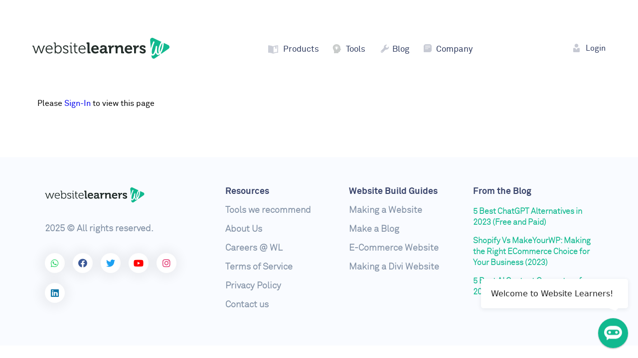

--- FILE ---
content_type: text/css
request_url: https://websitelearners.com//content/plugins/woocommerce-product-price-based-on-countries/assets/css/frontend.css?ver=3.1.0
body_size: 181
content:
/**
 * Content.
 */
.wcpbc-content {
	display: none;
}

/**
 * Price loading
 */
.wcpbc-price.loading *:not(.wcpbc-spinner) {
	display: none;
}

.wcpbc-price.loading {
	visibility: hidden;
	color: inherit;
}

/**
 * All Products for WooCommerce Subscriptions
 */
.wc-price-based-country-refresh-area[data-area="wcsatt"]:not(.refreshed) {
	visibility: hidden;
}

.wc-price-based-country-refresh-area[data-area="wcsatt"]:not(.refreshed) .wcpbc-price.loading .wcpbc-spinner {
	display: none;
}

/**
 * Dot Flashing
 *
 * @see https://github.com/nzbin/three-dots
 */

 .wcpbc-price.loading .wcpbc-spinner {
	visibility: visible;
	position: relative;
	display: inline-block;
	margin: 0.2em 0 0.2em 1.2em;
	overflow: visible;
	animation: dot-flashing 1s infinite linear alternate;
	animation-delay: 0.5s;
}

.wcpbc-price.loading .wcpbc-spinner::before, .wcpbc-price.loading .wcpbc-spinner::after {
	content: "";
	display: inline-block;
	position: absolute;
	top: 0;
}
.wcpbc-price.loading .wcpbc-spinner::before {
	left: -1.2em;
	animation: dot-flashing 1s infinite linear alternate;
	animation-delay: 0s;
}
.wcpbc-price.loading .wcpbc-spinner::after {
	left: 1.2em;
	animation: dot-flashing 1s infinite linear alternate;
	animation-delay: 1s;
}

.wcpbc-price.loading .wcpbc-spinner, .wcpbc-price.loading .wcpbc-spinner::before, .wcpbc-price.loading .wcpbc-spinner::after {
	width: 0.8em;
	height: 0.8em;
	border-radius: 50%;
	color: inherit;
	background-color: currentColor;
}

@keyframes dot-flashing {
	0% {
		background-color: currentColor;
	}
	50%, 100% {
		background-color: transparent;
	}
}


--- FILE ---
content_type: text/css
request_url: https://websitelearners.com//content/plugins/websitelearners-gutenberg-blocks/blocks/assets/css/single-blog-post.css?ver=1.0.0
body_size: 484
content:
.post.single .wp-block-buttons .wp-block-button,.single.single-post .wp-block-buttons .wp-block-button,.wp-admin.post-type-post .wp-block-buttons .wp-block-button,.wp-admin.post-type-page .wp-block-buttons .wp-block-button{border-radius:0}.post.single .wp-block-buttons .wp-block-button__link,.single.single-post .wp-block-buttons .wp-block-button__link,.wp-admin.post-type-post .wp-block-buttons .wp-block-button__link,.wp-admin.post-type-page .wp-block-buttons .wp-block-button__link{padding:14px 32px;font-weight:bold;font-size:18px;line-height:24px;border-radius:3px;transition:all 200ms ease-in-out}.post.single .wp-block-buttons .wp-block-button.is-style-fill .wp-block-button__link,.single.single-post .wp-block-buttons .wp-block-button.is-style-fill .wp-block-button__link,.wp-admin.post-type-post .wp-block-buttons .wp-block-button.is-style-fill .wp-block-button__link,.wp-admin.post-type-page .wp-block-buttons .wp-block-button.is-style-fill .wp-block-button__link{color:#fff;background-color:#01bfa6;border:1px solid #01bfa6}.post.single .wp-block-buttons .wp-block-button.is-style-fill .wp-block-button__link:hover,.post.single .wp-block-buttons .wp-block-button.is-style-fill .wp-block-button__link:focus,.single.single-post .wp-block-buttons .wp-block-button.is-style-fill .wp-block-button__link:hover,.single.single-post .wp-block-buttons .wp-block-button.is-style-fill .wp-block-button__link:focus,.wp-admin.post-type-post .wp-block-buttons .wp-block-button.is-style-fill .wp-block-button__link:hover,.wp-admin.post-type-post .wp-block-buttons .wp-block-button.is-style-fill .wp-block-button__link:focus,.wp-admin.post-type-page .wp-block-buttons .wp-block-button.is-style-fill .wp-block-button__link:hover,.wp-admin.post-type-page .wp-block-buttons .wp-block-button.is-style-fill .wp-block-button__link:focus{background-color:transparent;color:#01bfa6}.post.single .wp-block-buttons .wp-block-button.is-style-outline .wp-block-button__link,.single.single-post .wp-block-buttons .wp-block-button.is-style-outline .wp-block-button__link,.wp-admin.post-type-post .wp-block-buttons .wp-block-button.is-style-outline .wp-block-button__link,.wp-admin.post-type-page .wp-block-buttons .wp-block-button.is-style-outline .wp-block-button__link{color:#01bfa6;background-color:transparent;border:1px solid #01bfa6}.post.single .wp-block-buttons .wp-block-button.is-style-outline .wp-block-button__link:hover,.post.single .wp-block-buttons .wp-block-button.is-style-outline .wp-block-button__link:focus,.single.single-post .wp-block-buttons .wp-block-button.is-style-outline .wp-block-button__link:hover,.single.single-post .wp-block-buttons .wp-block-button.is-style-outline .wp-block-button__link:focus,.wp-admin.post-type-post .wp-block-buttons .wp-block-button.is-style-outline .wp-block-button__link:hover,.wp-admin.post-type-post .wp-block-buttons .wp-block-button.is-style-outline .wp-block-button__link:focus,.wp-admin.post-type-page .wp-block-buttons .wp-block-button.is-style-outline .wp-block-button__link:hover,.wp-admin.post-type-page .wp-block-buttons .wp-block-button.is-style-outline .wp-block-button__link:focus{background-color:#01bfa6;color:#fff}.post.single .wp-block-separator,.single.single-post .wp-block-separator,.wp-admin.post-type-post .wp-block-separator,.wp-admin.post-type-page .wp-block-separator{border-top:4px solid #ffcc68;border-bottom:4px solid #ffcc68;margin-top:60px;margin-bottom:60px}@media (max-width: 767px){.post.single .wp-block-separator,.single.single-post .wp-block-separator,.wp-admin.post-type-post .wp-block-separator,.wp-admin.post-type-page .wp-block-separator{margin-top:30px;margin-bottom:30px}}.post.single .wp-block-separator:not(.is-style-wide):not(.is-style-dots),.single.single-post .wp-block-separator:not(.is-style-wide):not(.is-style-dots),.wp-admin.post-type-post .wp-block-separator:not(.is-style-wide):not(.is-style-dots),.wp-admin.post-type-page .wp-block-separator:not(.is-style-wide):not(.is-style-dots){width:100%}.post.single .post-content .post-main ul,.post.single .block-editor .block-editor-block-list__layout ul,.single.single-post .post-content .post-main ul,.single.single-post .block-editor .block-editor-block-list__layout ul,.wp-admin.post-type-post .post-content .post-main ul,.wp-admin.post-type-post .block-editor .block-editor-block-list__layout ul,.wp-admin.post-type-page .post-content .post-main ul,.wp-admin.post-type-page .block-editor .block-editor-block-list__layout ul{list-style-type:none;margin-top:30px;margin-bottom:30px;padding-left:0}.post.single .post-content .post-main ul li,.post.single .block-editor .block-editor-block-list__layout ul li,.single.single-post .post-content .post-main ul li,.single.single-post .block-editor .block-editor-block-list__layout ul li,.wp-admin.post-type-post .post-content .post-main ul li,.wp-admin.post-type-post .block-editor .block-editor-block-list__layout ul li,.wp-admin.post-type-page .post-content .post-main ul li,.wp-admin.post-type-page .block-editor .block-editor-block-list__layout ul li{margin-bottom:24px;font-size:20px;line-height:32px;padding-left:33px;position:relative}@media (max-width: 767px){.post.single .post-content .post-main ul li,.post.single .block-editor .block-editor-block-list__layout ul li,.single.single-post .post-content .post-main ul li,.single.single-post .block-editor .block-editor-block-list__layout ul li,.wp-admin.post-type-post .post-content .post-main ul li,.wp-admin.post-type-post .block-editor .block-editor-block-list__layout ul li,.wp-admin.post-type-page .post-content .post-main ul li,.wp-admin.post-type-page .block-editor .block-editor-block-list__layout ul li{font-size:18px;line-height:30px}}.post.single .post-content .post-main ul li::before,.post.single .block-editor .block-editor-block-list__layout ul li::before,.single.single-post .post-content .post-main ul li::before,.single.single-post .block-editor .block-editor-block-list__layout ul li::before,.wp-admin.post-type-post .post-content .post-main ul li::before,.wp-admin.post-type-post .block-editor .block-editor-block-list__layout ul li::before,.wp-admin.post-type-page .post-content .post-main ul li::before,.wp-admin.post-type-page .block-editor .block-editor-block-list__layout ul li::before{content:'';position:absolute;top:5px;left:0;display:block;flex-shrink:0;width:18px;height:18px;background-color:transparent;background-image:url(../img/icon_star.svg);background-repeat:no-repeat;background-size:contain;background-position:center}.post.single .post-content .post-main ul li:last-child,.post.single .block-editor .block-editor-block-list__layout ul li:last-child,.single.single-post .post-content .post-main ul li:last-child,.single.single-post .block-editor .block-editor-block-list__layout ul li:last-child,.wp-admin.post-type-post .post-content .post-main ul li:last-child,.wp-admin.post-type-post .block-editor .block-editor-block-list__layout ul li:last-child,.wp-admin.post-type-page .post-content .post-main ul li:last-child,.wp-admin.post-type-page .block-editor .block-editor-block-list__layout ul li:last-child{margin-bottom:0}

/*# sourceMappingURL=single-blog-post.css.map */

--- FILE ---
content_type: text/css
request_url: https://websitelearners.com//content/plugins/wp-domain-checker/assets/css/main.css?ver=5.0.2
body_size: 3591
content:
:root {
  --wdc-style-one-main-color: #29498d;
}


.wdc-search-one label, .wdc-search-one section {
	margin: 0;
	padding: 0;
	border: 0;
	vertical-align: baseline;
}

.wdc-search-one h3, .wdc-search-one span, .wdc-search-one button{
    font-family: 'Montserrat';
	/* padding: 0 10px; */
    /* font-size: 14px; */
    text-transform: none;
}
.wdc-search-one h3{
    font-size: 24px;
}
.wdc-search-one .wdc-container {
	width: 99%;
	margin-right: auto;
    margin-left: auto;
}
.wdc-search-one .wdc-button {
	display: inline-block;
    padding: 14px 20px;
    border-radius: 5px;
    font-family: 'Montserrat';
    font-weight: 500;
    font-size: 12px;
    line-height: 1.133;
    -webkit-font-smoothing: antialiased;
    transition: 150ms ease;
    transition-property: background-color, border-color, box-shadow, color;
    text-align: center;
    -webkit-user-select: none;
    -moz-user-select: none;
    -ms-user-select: none;
    user-select: none;
    -webkit-appearance: none;
    -moz-appearance: none;
    appearance: none;
    /* cursor: pointer; */
    box-shadow: 0 5px 15px 0 rgba(0,0,0,0.15);
    background-color: var(--wdc-style-one-main-color);
    color: #ffffff;
    border-width: 0;
    border-style: solid;
    border-color: transparent;
}
.wdc-search-one .wdc-button:hover,
.wdc-search-one .wdc-button:focus {
	background-color: #202e78;
    color: #ffffff;
	box-shadow: 0 5px 25px 0 rgba(0,0,0,0.25);
    text-decoration: none;
    outline:0;
}
.wdc-search-one a,.wdc-search-one a:hover,.wdc-search-one a:focus {
	box-shadow: none;
    outline:0;
}
.wdc-search-one .wdc-button.small {
	padding: 11px 28px !important;
}
.wdc-search-one .wdc-button.secondary {
	box-shadow: none;
    background-color: transparent;
    color: var(--wdc-style-one-main-color);
    border: 2px solid var(--wdc-style-one-main-color);
    padding: 16px 28px;
}
.wdc-search-one .wdc-button.secondary:hover,
.wdc-search-one .wdc-button.secondary:focus {
	background-color: var(--wdc-style-one-main-color);
    color: #ffffff;
    outline:0;
}
.wdc-search-one .wdc-search-form {
	margin: 0 0 5px 0;
}
.wdc-search-one .wdc-search-form .wdc-search-content {
	display: inline-block;
    width: 100%;
}
.wdc-search-one .wdc-search-form .wdc-search-content input {
	display: inline-block;
    height: 40px;
    width: 100%;
    margin: 0 0 15px;
    padding: 0 16px;
    color: #212b35;
    font-family: 'Montserrat';
    font-size: 16px;
    box-shadow: 0 0 0 1px #c4cdd5;
    border: 0;
    border-radius: 5px;
    background-color: #ffffff;
    transition: padding 150ms;
    -webkit-appearance: none;
    -moz-appearance: none;
    appearance: none;
}

.wdc-search-one .wdc-search-form .wdc-search-content .wdc-search-input__field .wdc-search-input__label {
	margin: 0 20px 0 0;
    width: 100%;
}
.wdc-search-one .wdc-search-form .wdc-search-content .wdc-search-input__field .wdc-search-input__label .wdc-input {
	width: 100%;
	margin: 0;
}
.wdc-search-one .wdc-search-form .wdc-search-content .wdc-search-input__field .wdc-search-input__label .wdc-input:focus {
	color: #000000;
    outline: 0;
    box-shadow: 0 0 0 2px var(--wdc-style-one-main-color);
}
.wdc-search-one .wdc-heading {
    display: none;
	margin: 10px 0 20px 0;
	text-align: center;
}
.wdc-search-one .wdc-heading h2 {
	color: #212b35;
	font-size: 36px;
	margin: 0 0 14px 0;
}
.wdc-search-one .wdc-heading .wdc-heading-result,
.wdc-search-one .wdc-heading .wdc-heading-info {
	font-weight: 400;
    margin: 0;
}
.wdc-search-one .wdc-heading .wdc-heading-result .wdc-heading-query {
	font-weight: 900;
}
.wdc-search-one .wdc-heading p {
	font-size: 24px;
	margin: 0 0 14px 0;
}
.wdc-search-one .wdc-heading .wdc-heading-info {
	color: #637381;
}
.wdc-search-one .wdc-error-panel .wdc-error {
	position: relative;
	padding: 15px 50px 15px 55px;
    min-height: 60px;
    border: 2px solid #eb644d;
    border-radius: 5px;
    background-color: rgba(235,100,77,0.05);
}
.wdc-search-one .wdc-error-panel .wdc-error .icon {
	display: inline-block;
    width: 26px;
    height: 26px;
    background-size: contain;
    background-position: center center;
    background-repeat: no-repeat;
}
.wdc-search-one .wdc-error-panel .wdc-error .wdc-error-content {
	font-weight: 500;
}
.wdc-search-one .wdc-error-panel .wdc-error .wdc-error-content p {
	margin: 0;
}
.wdc-search-one .icon-error, .wdc-search-one .wdc-error-panel .wdc-error .wdc-error-content {
	color: #eb644d;
}
.wdc-search-one .icon-info {
	position: absolute;
    top: 15px;
    left: 15px;
    width: 26px;
    height: 26px;
    fill: #eb644d;
}
.wdc-search-one .wdc-close {
	position: absolute;
    top: 0;
    right: 0;
    padding: 0.9375em;
    opacity: 0.8;
    transition: opacity 300ms ease-in-out;
}
.wdc-search-one .wdc-close svg {
	width: 15px;
    height: 15px;
    fill: #eb644d;
}
.wdc-search-one .wdc-result-subhead {
	font-weight: 700;
    color: #212b35;
    font-size: 12px;
    margin: 1px;
    text-transform: uppercase;
    letter-spacing: 0.7px;
    text-align: left;
    line-height: 42px;
}
.wdc-search-one .wdc-domain-result {
	border-bottom: 1px solid #dfe3e8;
}
.wdc-search-one .wdc-action {
	margin: 10px 0;
    font-size: 12px;
}
.wdc-search-one .wdc-domain-result .wdc-domain-result__button {
	width: 100%;
    color: #212b35;
    overflow: hidden;
    padding: 10px;
	-webkit-appearance: none;
    font-size: 12px;
}
.wdc-search-one .wdc-domain-result .wdc-domain-result__button.disabled {
	color: #454f5b;
	cursor: default;
}
.wdc-search-one .wdc-domain-result .wdc-domain-result__button:nth-child(even) {
	background: #f4f5fa;
}

.wdc-search-one .wdc-domain-result .wdc-domain-result__list:nth-child(odd) {
	background: #f4f5fa;
}
.wdc-search-one .wdc-domain-result .wdc-domain-result__list:nth-child(even) {
	background: transparent;
}
.wdc-search-one .wdc-domain-result .wdc-domain-empty {
	color: #454f5b;
    display: none;
    padding: 16px 0;
    text-align: center;
}
.wdc-search-one .wdc-grid-price {
	display: flex;
	align-items: center;
	justify-content: flex-end;
}
.wdc-search-one .wdc-grid {
    line-height: 25px;

}
.wdc-search-one .wdc-icon-result {
    width: 16px;
    height: 16px;
    color: var(--wdc-style-one-main-color);
	margin: 0 0 0 5px;
    font-size: 16px;
    vertical-align: middle;
}
.wdc-search-one .small-heading {
	font-size: 14px;
	margin: 0 0 22px 0;
	line-height: 1.2142857143;
    font-weight: 700;
    letter-spacing: 0.7px;
	text-transform: uppercase;
}
.wdc-search-one .wdc-button-next {
	display: block;
	margin: 0 auto;
}
.wdc-search-one .wdc-spinner {
	color: var(--wdc-style-one-main-color);
    /* display: none; */
    text-align: center;
}
.wdc-search-one .wdc-spinner:before {
	content: '';
    display: block;
    width: 14px;
    height: 14px;
    position: absolute;
    top: 50%;
    left: 50%;
    margin-left: -12px;
    margin-top: -12px;
    border-radius: 50%;
    border: 3px solid var(--wdc-style-one-main-color);
    border-top-color: transparent;
    -webkit-animation: spin 1s infinite linear;
    animation: spin 1s infinite linear;
    display: inline-block;
    margin-right: 0.625em;
    position: relative;
    top: auto;
    left: auto;
    vertical-align: bottom;
}

/*Search Style 2*/

.wdc-search-two {
	font-size: 16px;
	font-family: 'Brandon', sans-serif;
    font-weight: 400;
    color: #1d2b36;
}
.wdc-search-two .wdc-container {
	width: 776px;
	margin: 0 auto;
}
.wdc-search-two p {
	margin: 0;
}
.wdc-search-two .wdc-button {
	max-width: none;
    min-width: 120px;
    align-self: stretch;
    flex-shrink: 0;
    font-size: 14px;
    font-weight: 700;
    color: #fff;
    margin: 0px;
    padding: 15px 32px;
    border-radius: 4px;
    background-color: #00828c;
}
.wdc-search-two .wdc-button:hover,
.wdc-search-two .wdc-button:focus {
	background-color: #005469;
    outline:0;
}
.wdc-search-two .wdc-button.small {
	min-width: 160px;
	max-width: 400px;
	padding: 8px 20px;
}
.wdc-search-two .wdc-search-button {
	border-radius: 0px 4px 4px 0px;
}
.wdc-search-two .wdc-transfer-button {
	min-width: 200px;
    max-width: 400px;
}
.wdc-search-two .wdc-search-form {
	display: flex;
	width: 100%;
	box-shadow: rgba(0, 0, 0, 0.06) 0px 4px 12px 0px;
}
.wdc-search-two .wdc-search-form .wdc-search-content {
	display: flex;
    position: relative;
    width: 100%
}
.wdc-search-two .wdc-search-form .wdc-search-content .wdc-search-input__field {
	width: 100%;
	border-width: 2px;
    border-style: solid;
    border-color: transparent;
}
.wdc-search-two .wdc-search-form .wdc-search-content .wdc-search-input__field .wdc-input {
	width: 100%;
    box-sizing: border-box;
    text-overflow: ellipsis;
    white-space: nowrap;
    font-size: 18px;
    color: rgb(29, 43, 54);
    line-height: 100%;
    padding: 16px;
    border-width: 0px;
    border-style: initial;
    border-color: initial;
    overflow: hidden;
}
.wdc-search-two .wdc-search-form .wdc-search-content .wdc-search-input__field .wdc-input:hover,
.wdc-search-two .wdc-search-form .wdc-search-content .wdc-search-input__field .wdc-input:focus {
	outline: none;
	border: none;
}
.wdc-search-two .wdc-loading {
	display: none;
	text-align: center;
}
.wdc-search-two .wdc-loading .wdc-icon-loading {
	width: 120px;
	height: 120px;
}
.wdc-search-two .wdc-transfer-content {
	display: flex;
    -webkit-box-align: center;
    align-items: center;
    text-align: left;
    padding: 24px 40px;
    margin: 60px 0px;
    background-color: #fff;
    box-shadow: rgba(0, 0, 0, 0.06) 0px 4px 12px 0px;
    text-overflow: ellipsis;
    cursor: pointer;
    border-radius: 4px;
    overflow: hidden;
    transition: background-color 250ms ease-in-out 0s;
}
.wdc-search-two .wdc-transfer-content:hover {
	background-color: #e2e0df;
}
.wdc-search-two .wdc-transfer-content .wdc-transfer-icon {
	margin-right: 24px;
}
.wdc-search-two .wdc-transfer-content .wdc-transfer-icon svg {
	width: 60px;
	height: 60px;
}
.wdc-search-two .wdc-transfer-content .wdc-transfer-info {
	margin-right: 40px;
}
.wdc-search-two .wdc-transfer-content .wdc-transfer-info .wdc-transfer-domain {
	font-size: 22px;
	font-weight: 700;
}
.wdc-search-two .wdc-transfer-content .wdc-transfer-info p {
	margin: 0 0 8px 0;
	font-size: 18px;
    line-height: 28px;
}
.wdc-search-two .wdc-transfer-content .wdc-transfer-action {
	margin: 0px 0px 0px auto;
}
.wdc-search-two .wdc-domain-result .wdc-domain-result__title {
	display: flex;
	justify-content: space-between;
	align-items: center;
	margin: 20px 0px;
}
.wdc-search-two .wdc-domain-result .wdc-domain-result__title h2 {
	font-size: 24px;
	font-weight: 700;
}
.wdc-search-two .wdc-domain-result .wdc-domain-result__button {
	display: flex;
	justify-content: space-between;
	align-items: center;
	min-height: 40px;
	padding: 18px 20px;
	border-top: 1px solid #e2e0df;
	cursor: pointer;
	transition: background-color 250ms ease-in-out 0s, border-color 250ms ease-in-out 0s;
}
.wdc-search-two .wdc-domain-result .wdc-domain-result__button:nth-child(2n) {
	background-color: #f2f2f2;
}
.wdc-search-two .wdc-domain-result .wdc-domain-result__button:hover,
.wdc-search-two .wdc-domain-result .wdc-domain-result__button:focus {
	background-color: #e2e0df;
	border-radius: 4px;
    outline:0;
}
.wdc-search-two .wdc-domain-result .wdc-domain-result__button:hover .wdc-domain-taken .wdc-copy-taken {
	display: none;
}
.wdc-search-two .wdc-domain-result .wdc-domain-result__button:hover .wdc-domain-taken .wdc-domain-owner {
	display: block;
}
.wdc-search-two .wdc-domain-result .wdc-domain-result__button .wdc-domain-name .wdc-icon-result .wdc-icon-taken,
.wdc-search-two .wdc-domain-result .wdc-domain-result__button .wdc-domain-name .wdc-icon-result .wdc-icon-check {
	margin-right: 24px;
}
.wdc-search-two .wdc-domain-result .wdc-domain-result__button .wdc-domain-name .wdc-icon-result .wdc-icon-taken {
	width: 24px;
	height: 24px;
}
.wdc-search-two .wdc-domain-result .wdc-domain-result__button .wdc-domain-name .wdc-icon-result .wdc-icon-check {
	width: 16px;
	height: 16px;
}
.wdc-search-two .wdc-domain-result .wdc-domain-result__button .wdc-domain-taken,
.wdc-search-two .wdc-domain-result .wdc-domain-result__button .wdc-domain-ready {
	padding-left: 28px;
}
.wdc-search-two .wdc-domain-result .wdc-domain-result__button .wdc-domain-taken .wdc-domain-owner {
	display: none;
}
.wdc-search-two .wdc-domain-result .wdc-domain-result__button .wdc-domain-taken .wdc-domain-owner .wdc-domain-owner__item {
	display: flex;
    flex-direction: row;
}
.wdc-search-two .wdc-domain-result .wdc-domain-result__button .wdc-domain-taken .wdc-domain-owner .wdc-domain-owner__item .wdc-copy {
	margin-right: 8px;
}
.wdc-search-two .wdc-domain-result .wdc-domain-result__button .wdc-domain-ready .wdc-domain-free {
	display: flex;
	align-items: center;
}
.wdc-search-two .wdc-domain-result .wdc-domain-result__button .wdc-domain-ready .wdc-domain-free p {
	font-size: 14px;
	line-height: 18px;
	color: #696c76;
}

@-webkit-keyframes spin {
  0% {
    -webkit-transform: rotate(0deg);
    transform: rotate(0deg);
  }
  100% {
    -webkit-transform: rotate(360deg);
    transform: rotate(360deg);
  }
}
@keyframes spin {
  0% {
    -webkit-transform: rotate(0deg);
    transform: rotate(0deg);
  }
  100% {
    -webkit-transform: rotate(360deg);
    transform: rotate(360deg);
  }
}


@media (max-width: 1079px) {
	.wdc-search-one .wdc-heading p {
		font-size: 20px;
	}
	.wdc-search-one .wdc-heading h2 {
		font-size: 24px;
	}
}
@media (max-width: 960px) {
	.wdc-search-two .wdc-container {
		width: 100%;
		padding-left: 20px;
		padding-right: 20px;
	}
}
@media (max-width: 749px) {
	.wdc-search-one {
		padding-left: 5%;
    	padding-right: 5%;
	}
	.wdc-search-one .wdc-container {
		width: 100%;
	}
	.wdc-search-one .wdc-search-form .wdc-search-content {
		display: block;
	}
	.wdc-search-one .wdc-search-form .wdc-search-content .wdc-search-input__field .wdc-search-input__label {
		display: block;
		margin: 0;
	}
	.wdc-search-one .wdc-search-form .wdc-search-content .wdc-search-input__field .wdc-search-input__label .wdc-input {
		margin: 0 0 15px 0;
        -webkit-box-sizing: border-box; /* Safari/Chrome, other WebKit */
        -moz-box-sizing: border-box;    /* Firefox, other Gecko */
        box-sizing: border-box; /* Opera/IE 8+ */
	}
	.wdc-search-one .wdc-search-button {
		width: 100%;
	}
	.wdc-search-one .wdc-domain-price {
		display: block;
		width: 100%;
		font-size: 12px;
		text-align: left;
	}
	.wdc-search-one .wdc-icon-result {
		/* -webkit-transform: translateY(-50%);
    	transform: translateY(-50%); */
        font-weight: 600;

	}

    .wdc-search-one .wdc-domain-available {
        -webkit-transform: translateY(-50%);
        transform: translateY(-50%);
        font-weight: 500;
    }

    .wdc-search-one .wdc-domain-available button {
        margin: 0;
    }

    .wdc-search-one .wdc-domain-unavailable button{
        -webkit-transform: translateY(-50%);
        transform: translateY(-50%);
        font-weight: 500;
        margin: 0;
    }
}


@media (min-width: 750px) {
	.wdc-search-one .wdc-search-input__field {
		display: flex;
	}
	.wdc-search-one .wdc-search-form .wdc-search-content .wdc-search-input__field .wdc-search-input__label .wdc-input {
		width: 100%;
	}

    .wdc-search-one.mobile .wdc-search-input__field {
		display: block;
	}

    .wdc-search-one.mobile {
        padding-left: 5%;
        padding-right: 5%;
    }
    .wdc-search-one.mobile .wdc-container {
        width: 100%;
    }
    .wdc-search-one.mobile .wdc-search-form .wdc-search-content {
        display: block;
    }
    .wdc-search-one.mobile .wdc-search-form .wdc-search-content .wdc-search-input__field .wdc-search-input__label {
        display: block;
        margin: 0;
    }
    .wdc-search-one.mobile .wdc-search-form .wdc-search-content .wdc-search-input__field .wdc-search-input__label .wdc-input {
        margin: 0 0 15px 0;
        -webkit-box-sizing: border-box; /* Safari/Chrome, other WebKit */
        -moz-box-sizing: border-box;    /* Firefox, other Gecko */
        box-sizing: border-box; /* Opera/IE 8+ */
    }
    .wdc-search-one.mobile .wdc-search-button {
        width: 100%;
    }
    .wdc-search-one.mobile .wdc-domain-price {
        display: block;
        width: 100%;
        font-size: 12px;
        text-align: center;
    }
    .wdc-search-one.mobile .wdc-heading-result {
        font-size: 14px;
    }
    .wdc-search-one.mobile .wdc-icon-result {
        /* -webkit-transform: translateY(-50%);
        transform: translateY(-50%); */
        font-weight: 600;

    }

    .wdc-search-one.mobile .wdc-domain-available {
        -webkit-transform: translateY(-50%);
        transform: translateY(-50%);
        font-weight: 500;

    }

    .wdc-search-one.mobile .wdc-domain-available button {
        margin: 0;
    }

    .wdc-search-one.mobile .wdc-domain-unavailable button {
        -webkit-transform: translateY(0%);
        transform: translateY(0%);
        font-weight: 500;
        margin: 0;
    }
}
@media (max-width: 678px) {
	.wdc-search-two .wdc-transfer-content {
		display: block;
		text-align: center;
	}
	.wdc-search-two .wdc-transfer-content .wdc-transfer-info .wdc-transfer-domain {
		font-size: 18px;
		margin: 16px 0;
	}
	.wdc-search-two .wdc-transfer-content .wdc-transfer-action {
		margin-top: 20px;
	}
	.wdc-search-two .wdc-domain-result .wdc-domain-result__title {
		display: block
	}
	.wdc-search-two .wdc-domain-result .wdc-domain-result__title h2 {
		margin: 0;
	}
	.wdc-search-two .wdc-domain-result .wdc-domain-result__button,
	.wdc-search-two .wdc-domain-result .wdc-domain-result__button .wdc-domain-taken .wdc-domain-owner .wdc-domain-owner__item {
		flex-direction: column;
		align-items: initial;
	}
	.wdc-search-two .wdc-domain-result .wdc-domain-result__button .wdc-domain-name .wdc-icon-result .wdc-icon-taken,
	.wdc-search-two .wdc-domain-result .wdc-domain-result__button .wdc-domain-name .wdc-icon-result .wdc-icon-check {
		margin-right: 8px;
	}
	.wdc-search-two .wdc-domain-result .wdc-domain-result__button .wdc-domain-taken .wdc-copy-taken,
	.wdc-search-two .wdc-domain-result .wdc-domain-result__button .wdc-domain-taken .wdc-domain-owner {
		display: block !important;
	}
	.wdc-search-two .wdc-domain-result .wdc-domain-result__button .wdc-domain-taken .wdc-domain-owner svg {
		display: none;
	}
	.wdc-search-two .wdc-domain-result .wdc-domain-result__button .wdc-domain-ready {
		display: flex;
	}
	.wdc-search-two .wdc-domain-result .wdc-domain-result__button .wdc-domain-ready .wdc-domain-free {
		flex-direction: column-reverse;
    	align-items: center;
    	margin-top: 8px;
	}
	.wdc-search-two .wdc-domain-result .wdc-domain-result__button .wdc-domain-ready .wdc-domain-free button {
		margin: 0 0 8px 0;
	}
	.wdc-search-two .wdc-button.ml-2 {
		margin-left: 0 !important;
		margin-right: 0 !important;
	}
}
.wdc-search-one .wdc-container {
    display: none;
}
.wdc-domain-result__list button:hover{
    background-color: transparent;
}

.wdc-search-one .wdc-domain-unavailable button{
    background-color: var(--wdc-style-one-main-color);
    color: #ffffff;
    /* padding: .25rem .5rem; */
    padding: 2px 12px;
    font-size: 10px;
    line-height: 1.5;
    border-radius: .2rem;
    font-weight: 500;
    outline: 0;
    margin: 0;
}

.wdc-search-one .wdc-domain-unavailable button:focus, .wdc-search-one .wdc-domain-unavailable button:active {
    outline: 0;
}

.wdc-search-one .wdc-domain-unavailable{
	margin: 0 0 0 5px;
}
.wdc-search-one .wdc-domain-result__list .wdc-domain-unavailable button:hover{
   background-color: var(--wdc-style-one-main-color);
}

.wdc-search-one .added_to_cart {
	margin: 0 0 0 5px;
    color: var(--wdc-style-one-main-color);
}

.wdc-search-one .row .wdc-grid-item {
    margin: 0;
}
.wdc-search-one .row {
    display: flex;
    -ms-flex-wrap: wrap;
    flex-wrap: wrap;
    margin-right: -15px;
    margin-left: -15px;
    margin-top: 0;
    margin-bottom: 0;
}
.wdc-search-one {
    margin: 10px;
}

.wdc-search-one .wdc-domain-price {
	margin: 0 5px 0 0;
}

.wdc-search-one #results .added_to_cart {
	margin: 0 0 0 5px;
}

.wdc-search-one .text-left {
    text-align: left;
}
.wdc-search-one .text-right {
    text-align: right;
}

.wdc-search-one .btn {
    border: 1px solid transparent;
    white-space: nowrap;
}

@media (min-width: 768px){
    .wdc-search-one .col-md-6 {
        -ms-flex: 0 0 50%;
        flex: 0 0 50%;
        max-width: 50%;
    }
    .wdc-search-one.mobile .col-md-6 {
        -ms-flex: 0 0 100%;
        flex: 0 0 100%;
        max-width: 100%;
        text-align: center;
        display: block;
    }
}



.wdc-search-one .col-md-6 {
    position: relative;
    width: 100%;
    padding-right: 15px;
    padding-left: 15px;
}

.wdc-search-one .recaptcha-text,
.wdc-search-one .req-domain-text {
	display: none;
}

.wdc-search-one {
    font-family: 'Montserrat';
}

.wdc-search-one .text-center {
    text-align: center;
}

.wdc-search-one a:link, wdc-search-one a:visited, .wdc-search-one a:hover, .wdc-search-one a:active, .wdc-search-one button:link, wdc-search-one button:visited, .wdc-search-one button:hover, .wdc-search-one button:active {
  text-decoration: none;
}
.wdc-search-one .hide {
    display: none;
}

.wdc-search-one #wdc-recaptcha {
    margin-top: 10px;
    display: inline-block;
}

.wdc-search-one .wdc-domain-available button {
    background-color: var(--wdc-style-one-main-color);
    color: #ffffff;
    font-size: 10px;
    line-height: 1.5;
    border-radius: .2rem;
    font-weight: 500;
    outline: 0;
    padding: 2px 12px;
    margin: 0;
}

.wdc-search-one .wdc-domain-available button:focus, .wdc-search-one .wdc-domain-available button:active {
    outline: 0;
}

.wdc-search-one .wdc-domain-available i {
	margin: 0 7px 0 0px;
    font-size: 12px;
    color: #fff;
	line-height: 1.3;
}
.wdc-search-one .wdc-domain-available button span {
	vertical-align: middle;
}

.wdc-search-one .wdc-domain-result__button .icon-only button {
    background-color: transparent;
}
.wdc-search-one .wdc-domain-result__button .icon-only i {
    color: var(--wdc-style-one-main-color);
    font-size: 18px;
    vertical-align: inherit;
}


--- FILE ---
content_type: text/css
request_url: https://websitelearners.com//content/plugins/wp-domain-checker/assets/style.css?ver=5.0.2
body_size: 20917
content:
#wdc-style html{font-family:sans-serif;-webkit-text-size-adjust:100%;-ms-text-size-adjust:100%}#wdc-style body{margin:0}#wdc-style article,#wdc-style aside,#wdc-style details,#wdc-style figcaption,#wdc-style figure,#wdc-style footer,#wdc-style header,#wdc-style hgroup,#wdc-style main,#wdc-style menu,#wdc-style nav,#wdc-style section,#wdc-style summary{display:block}#wdc-style audio,#wdc-style canvas,#wdc-style progress,#wdc-style video{display:inline-block;vertical-align:baseline}#wdc-style audio:not([controls]){display:none;height:0}#wdc-style [hidden],#wdc-style template{display:none}#wdc-style a{background-color:transparent}#wdc-style a:active,#wdc-style a:hover{outline:0}#wdc-style b,#wdc-style strong{font-weight:700}#wdc-style dfn{font-style:italic}#wdc-style h1{margin:.67em 0}#wdc-style mark{color:#000;background:#ff0}#wdc-style sub,#wdc-style sup{position:relative;font-size:75%;line-height:0;vertical-align:baseline}#wdc-style sup{top:-.5em}#wdc-style sub{bottom:-.25em}#wdc-style img{border:0}#wdc-style svg:not(:root){overflow:hidden}#wdc-style hr{height:0;-webkit-box-sizing:content-box;-moz-box-sizing:content-box;box-sizing:content-box}#wdc-style pre{overflow:auto}#wdc-style code,#wdc-style kbd,#wdc-style pre,#wdc-style samp{font-size:1em}#wdc-style button,#wdc-style input,#wdc-style optgroup,#wdc-style select,#wdc-style textarea{margin:0;font:inherit;color:inherit}#wdc-style button{overflow:visible}#wdc-style button,#wdc-style select{text-transform:none}#wdc-style button,#wdc-style html input[type=button],#wdc-style input[type=reset],#wdc-style input[type=submit]{-webkit-appearance:button;cursor:pointer}#wdc-style button[disabled],#wdc-style html input[disabled]{cursor:default}#wdc-style button::-moz-focus-inner,#wdc-style input::-moz-focus-inner{padding:0;border:0}#wdc-style input[type=checkbox],#wdc-style input[type=radio]{-webkit-box-sizing:border-box;-moz-box-sizing:border-box;box-sizing:border-box;padding:0}#wdc-style input[type=number]::-webkit-inner-spin-button,#wdc-style input[type=number]::-webkit-outer-spin-button{height:auto}#wdc-style input[type=search]::-webkit-search-cancel-button,#wdc-style input[type=search]::-webkit-search-decoration{-webkit-appearance:none}#wdc-style textarea{overflow:auto}#wdc-style optgroup{font-weight:700}#wdc-style table{border-spacing:0;border-collapse:collapse}#wdc-style td,#wdc-style th{padding:0}@media print{#wdc-style *,#wdc-style :after,#wdc-style :before{color:#000!important;text-shadow:none!important;background:0 0!important;-webkit-box-shadow:none!important;box-shadow:none!important}#wdc-style a,#wdc-style a:visited{text-decoration:underline}#wdc-style a[href]:after{content:" (" attr(href) ")"}#wdc-style abbr[title]:after{content:" (" attr(title) ")"}#wdc-style a[href^="javascript:"]:after,#wdc-style a[href^="#"]:after{content:""}#wdc-style blockquote,#wdc-style pre{border:1px solid #999;page-break-inside:avoid}#wdc-style thead{display:table-header-group}#wdc-style img,#wdc-style tr{page-break-inside:avoid}#wdc-style img{max-width:100%!important}#wdc-style h2,#wdc-style h3,#wdc-style p{orphans:3;widows:3}#wdc-style h2,#wdc-style h3{page-break-after:avoid}#wdc-style select{background:#fff!important}#wdc-style .navbar{display:none}#wdc-style .btn>.caret,#wdc-style .dropup>.btn>.caret{border-top-color:#000!important}#wdc-style .label{border:1px solid #000}#wdc-style .table{border-collapse:collapse!important}#wdc-style .table td,#wdc-style .table th{background-color:#fff!important}#wdc-style .table-bordered td,#wdc-style .table-bordered th{border:1px solid #ddd!important}}@font-face{font-family:'Glyphicons Halflings';src:url(../fonts/glyphicons-halflings-regular.eot);src:url(../fonts/glyphicons-halflings-regular.eot?#iefix) format('embedded-opentype'),url(../fonts/glyphicons-halflings-regular.woff2) format('woff2'),url(../fonts/glyphicons-halflings-regular.woff) format('woff'),url(../fonts/glyphicons-halflings-regular.ttf) format('truetype'),url(../fonts/glyphicons-halflings-regular.svg#glyphicons_halflingsregular) format('svg')}#wdc-style .glyphicon{position:relative;top:2px;display:inline-block;font-family:'Glyphicons Halflings';font-style:normal;font-weight:400;line-height:1;-webkit-font-smoothing:antialiased;-moz-osx-font-smoothing:grayscale}#wdc-style .glyphicon-asterisk:before{content:"\2a"}#wdc-style .glyphicon-plus:before{content:"\2b"}#wdc-style .glyphicon-eur:before,#wdc-style .glyphicon-euro:before{content:"\20ac"}#wdc-style .glyphicon-minus:before{content:"\2212"}#wdc-style .glyphicon-cloud:before{content:"\2601"}#wdc-style .glyphicon-envelope:before{content:"\2709"}#wdc-style .glyphicon-pencil:before{content:"\270f"}#wdc-style .glyphicon-glass:before{content:"\e001"}#wdc-style .glyphicon-music:before{content:"\e002"}#wdc-style .glyphicon-search:before{content:"\e003"}#wdc-style .glyphicon-heart:before{content:"\e005"}#wdc-style .glyphicon-star:before{content:"\e006"}#wdc-style .glyphicon-star-empty:before{content:"\e007"}#wdc-style .glyphicon-user:before{content:"\e008"}#wdc-style .glyphicon-film:before{content:"\e009"}#wdc-style .glyphicon-th-large:before{content:"\e010"}#wdc-style .glyphicon-th:before{content:"\e011"}#wdc-style .glyphicon-th-list:before{content:"\e012"}#wdc-style .glyphicon-ok:before{content:"\e013"}#wdc-style .glyphicon-remove:before{content:"\e014"}#wdc-style .glyphicon-zoom-in:before{content:"\e015"}#wdc-style .glyphicon-zoom-out:before{content:"\e016"}#wdc-style .glyphicon-off:before{content:"\e017"}#wdc-style .glyphicon-signal:before{content:"\e018"}#wdc-style .glyphicon-cog:before{content:"\e019"}#wdc-style .glyphicon-trash:before{content:"\e020"}#wdc-style .glyphicon-home:before{content:"\e021"}#wdc-style .glyphicon-file:before{content:"\e022"}#wdc-style .glyphicon-time:before{content:"\e023"}#wdc-style .glyphicon-road:before{content:"\e024"}#wdc-style .glyphicon-download-alt:before{content:"\e025"}#wdc-style .glyphicon-download:before{content:"\e026"}#wdc-style .glyphicon-upload:before{content:"\e027"}#wdc-style .glyphicon-inbox:before{content:"\e028"}#wdc-style .glyphicon-play-circle:before{content:"\e029"}#wdc-style .glyphicon-repeat:before{content:"\e030"}#wdc-style .glyphicon-refresh:before{content:"\e031"}#wdc-style .glyphicon-list-alt:before{content:"\e032"}#wdc-style .glyphicon-lock:before{content:"\e033"}#wdc-style .glyphicon-flag:before{content:"\e034"}#wdc-style .glyphicon-headphones:before{content:"\e035"}#wdc-style .glyphicon-volume-off:before{content:"\e036"}#wdc-style .glyphicon-volume-down:before{content:"\e037"}#wdc-style .glyphicon-volume-up:before{content:"\e038"}#wdc-style .glyphicon-qrcode:before{content:"\e039"}#wdc-style .glyphicon-barcode:before{content:"\e040"}#wdc-style .glyphicon-tag:before{content:"\e041"}#wdc-style .glyphicon-tags:before{content:"\e042"}#wdc-style .glyphicon-book:before{content:"\e043"}#wdc-style .glyphicon-bookmark:before{content:"\e044"}#wdc-style .glyphicon-print:before{content:"\e045"}#wdc-style .glyphicon-camera:before{content:"\e046"}#wdc-style .glyphicon-font:before{content:"\e047"}#wdc-style .glyphicon-bold:before{content:"\e048"}#wdc-style .glyphicon-italic:before{content:"\e049"}#wdc-style .glyphicon-text-height:before{content:"\e050"}#wdc-style .glyphicon-text-width:before{content:"\e051"}#wdc-style .glyphicon-align-left:before{content:"\e052"}#wdc-style .glyphicon-align-center:before{content:"\e053"}#wdc-style .glyphicon-align-right:before{content:"\e054"}#wdc-style .glyphicon-align-justify:before{content:"\e055"}#wdc-style .glyphicon-list:before{content:"\e056"}#wdc-style .glyphicon-indent-left:before{content:"\e057"}#wdc-style .glyphicon-indent-right:before{content:"\e058"}#wdc-style .glyphicon-facetime-video:before{content:"\e059"}#wdc-style .glyphicon-picture:before{content:"\e060"}#wdc-style .glyphicon-map-marker:before{content:"\e062"}#wdc-style .glyphicon-adjust:before{content:"\e063"}#wdc-style .glyphicon-tint:before{content:"\e064"}#wdc-style .glyphicon-edit:before{content:"\e065"}#wdc-style .glyphicon-share:before{content:"\e066"}#wdc-style .glyphicon-check:before{content:"\e067"}#wdc-style .glyphicon-move:before{content:"\e068"}#wdc-style .glyphicon-step-backward:before{content:"\e069"}#wdc-style .glyphicon-fast-backward:before{content:"\e070"}#wdc-style .glyphicon-backward:before{content:"\e071"}#wdc-style .glyphicon-play:before{content:"\e072"}#wdc-style .glyphicon-pause:before{content:"\e073"}#wdc-style .glyphicon-stop:before{content:"\e074"}#wdc-style .glyphicon-forward:before{content:"\e075"}#wdc-style .glyphicon-fast-forward:before{content:"\e076"}#wdc-style .glyphicon-step-forward:before{content:"\e077"}#wdc-style .glyphicon-eject:before{content:"\e078"}#wdc-style .glyphicon-chevron-left:before{content:"\e079"}#wdc-style .glyphicon-chevron-right:before{content:"\e080"}#wdc-style .glyphicon-plus-sign:before{content:"\e081"}#wdc-style .glyphicon-minus-sign:before{content:"\e082"}#wdc-style .glyphicon-remove-sign:before{content:"\e083"}#wdc-style .glyphicon-ok-sign:before{content:"\e084"}#wdc-style .glyphicon-question-sign:before{content:"\e085"}#wdc-style .glyphicon-info-sign:before{content:"\e086"}#wdc-style .glyphicon-screenshot:before{content:"\e087"}#wdc-style .glyphicon-remove-circle:before{content:"\e088"}#wdc-style .glyphicon-ok-circle:before{content:"\e089"}#wdc-style .glyphicon-ban-circle:before{content:"\e090"}#wdc-style .glyphicon-arrow-left:before{content:"\e091"}#wdc-style .glyphicon-arrow-right:before{content:"\e092"}#wdc-style .glyphicon-arrow-up:before{content:"\e093"}#wdc-style .glyphicon-arrow-down:before{content:"\e094"}#wdc-style .glyphicon-share-alt:before{content:"\e095"}#wdc-style .glyphicon-resize-full:before{content:"\e096"}#wdc-style .glyphicon-resize-small:before{content:"\e097"}#wdc-style .glyphicon-exclamation-sign:before{content:"\e101"}#wdc-style .glyphicon-gift:before{content:"\e102"}#wdc-style .glyphicon-leaf:before{content:"\e103"}#wdc-style .glyphicon-fire:before{content:"\e104"}#wdc-style .glyphicon-eye-open:before{content:"\e105"}#wdc-style .glyphicon-eye-close:before{content:"\e106"}#wdc-style .glyphicon-warning-sign:before{content:"\e107"}#wdc-style .glyphicon-plane:before{content:"\e108"}#wdc-style .glyphicon-calendar:before{content:"\e109"}#wdc-style .glyphicon-random:before{content:"\e110"}#wdc-style .glyphicon-comment:before{content:"\e111"}#wdc-style .glyphicon-magnet:before{content:"\e112"}#wdc-style .glyphicon-chevron-up:before{content:"\e113"}#wdc-style .glyphicon-chevron-down:before{content:"\e114"}#wdc-style .glyphicon-retweet:before{content:"\e115"}#wdc-style .glyphicon-shopping-cart:before{content:"\e116"}#wdc-style .glyphicon-folder-close:before{content:"\e117"}#wdc-style .glyphicon-folder-open:before{content:"\e118"}#wdc-style .glyphicon-resize-vertical:before{content:"\e119"}#wdc-style .glyphicon-resize-horizontal:before{content:"\e120"}#wdc-style .glyphicon-hdd:before{content:"\e121"}#wdc-style .glyphicon-bullhorn:before{content:"\e122"}#wdc-style .glyphicon-bell:before{content:"\e123"}#wdc-style .glyphicon-certificate:before{content:"\e124"}#wdc-style .glyphicon-thumbs-up:before{content:"\e125"}#wdc-style .glyphicon-thumbs-down:before{content:"\e126"}#wdc-style .glyphicon-hand-right:before{content:"\e127"}#wdc-style .glyphicon-hand-left:before{content:"\e128"}#wdc-style .glyphicon-hand-up:before{content:"\e129"}#wdc-style .glyphicon-hand-down:before{content:"\e130"}#wdc-style .glyphicon-circle-arrow-right:before{content:"\e131"}#wdc-style .glyphicon-circle-arrow-left:before{content:"\e132"}#wdc-style .glyphicon-circle-arrow-up:before{content:"\e133"}#wdc-style .glyphicon-circle-arrow-down:before{content:"\e134"}#wdc-style .glyphicon-globe:before{content:"\e135"}#wdc-style .glyphicon-wrench:before{content:"\e136"}#wdc-style .glyphicon-tasks:before{content:"\e137"}#wdc-style .glyphicon-filter:before{content:"\e138"}#wdc-style .glyphicon-briefcase:before{content:"\e139"}#wdc-style .glyphicon-fullscreen:before{content:"\e140"}#wdc-style .glyphicon-dashboard:before{content:"\e141"}#wdc-style .glyphicon-paperclip:before{content:"\e142"}#wdc-style .glyphicon-heart-empty:before{content:"\e143"}#wdc-style .glyphicon-link:before{content:"\e144"}#wdc-style .glyphicon-phone:before{content:"\e145"}#wdc-style .glyphicon-pushpin:before{content:"\e146"}#wdc-style .glyphicon-usd:before{content:"\e148"}#wdc-style .glyphicon-gbp:before{content:"\e149"}#wdc-style .glyphicon-sort:before{content:"\e150"}#wdc-style .glyphicon-sort-by-alphabet:before{content:"\e151"}#wdc-style .glyphicon-sort-by-alphabet-alt:before{content:"\e152"}#wdc-style .glyphicon-sort-by-order:before{content:"\e153"}#wdc-style .glyphicon-sort-by-order-alt:before{content:"\e154"}#wdc-style .glyphicon-sort-by-attributes:before{content:"\e155"}#wdc-style .glyphicon-sort-by-attributes-alt:before{content:"\e156"}#wdc-style .glyphicon-unchecked:before{content:"\e157"}#wdc-style .glyphicon-expand:before{content:"\e158"}#wdc-style .glyphicon-collapse-down:before{content:"\e159"}#wdc-style .glyphicon-collapse-up:before{content:"\e160"}#wdc-style .glyphicon-log-in:before{content:"\e161"}#wdc-style .glyphicon-flash:before{content:"\e162"}#wdc-style .glyphicon-log-out:before{content:"\e163"}#wdc-style .glyphicon-new-window:before{content:"\e164"}#wdc-style .glyphicon-record:before{content:"\e165"}#wdc-style .glyphicon-save:before{content:"\e166"}#wdc-style .glyphicon-open:before{content:"\e167"}#wdc-style .glyphicon-saved:before{content:"\e168"}#wdc-style .glyphicon-import:before{content:"\e169"}#wdc-style .glyphicon-export:before{content:"\e170"}#wdc-style .glyphicon-send:before{content:"\e171"}#wdc-style .glyphicon-floppy-disk:before{content:"\e172"}#wdc-style .glyphicon-floppy-saved:before{content:"\e173"}#wdc-style .glyphicon-floppy-remove:before{content:"\e174"}#wdc-style .glyphicon-floppy-save:before{content:"\e175"}#wdc-style .glyphicon-floppy-open:before{content:"\e176"}#wdc-style .glyphicon-credit-card:before{content:"\e177"}#wdc-style .glyphicon-transfer:before{content:"\e178"}#wdc-style .glyphicon-cutlery:before{content:"\e179"}#wdc-style .glyphicon-header:before{content:"\e180"}#wdc-style .glyphicon-compressed:before{content:"\e181"}#wdc-style .glyphicon-earphone:before{content:"\e182"}#wdc-style .glyphicon-phone-alt:before{content:"\e183"}#wdc-style .glyphicon-tower:before{content:"\e184"}#wdc-style .glyphicon-stats:before{content:"\e185"}#wdc-style .glyphicon-sd-video:before{content:"\e186"}#wdc-style .glyphicon-hd-video:before{content:"\e187"}#wdc-style .glyphicon-subtitles:before{content:"\e188"}#wdc-style .glyphicon-sound-stereo:before{content:"\e189"}#wdc-style .glyphicon-sound-dolby:before{content:"\e190"}#wdc-style .glyphicon-sound-5-1:before{content:"\e191"}#wdc-style .glyphicon-sound-6-1:before{content:"\e192"}#wdc-style .glyphicon-sound-7-1:before{content:"\e193"}#wdc-style .glyphicon-copyright-mark:before{content:"\e194"}#wdc-style .glyphicon-registration-mark:before{content:"\e195"}#wdc-style .glyphicon-cloud-download:before{content:"\e197"}#wdc-style .glyphicon-cloud-upload:before{content:"\e198"}#wdc-style .glyphicon-tree-conifer:before{content:"\e199"}#wdc-style .glyphicon-tree-deciduous:before{content:"\e200"}#wdc-style .glyphicon-cd:before{content:"\e201"}#wdc-style .glyphicon-save-file:before{content:"\e202"}#wdc-style .glyphicon-open-file:before{content:"\e203"}#wdc-style .glyphicon-level-up:before{content:"\e204"}#wdc-style .glyphicon-copy:before{content:"\e205"}#wdc-style .glyphicon-paste:before{content:"\e206"}#wdc-style .glyphicon-alert:before{content:"\e209"}#wdc-style .glyphicon-equalizer:before{content:"\e210"}#wdc-style .glyphicon-king:before{content:"\e211"}#wdc-style .glyphicon-queen:before{content:"\e212"}#wdc-style .glyphicon-pawn:before{content:"\e213"}#wdc-style .glyphicon-bishop:before{content:"\e214"}#wdc-style .glyphicon-knight:before{content:"\e215"}#wdc-style .glyphicon-baby-formula:before{content:"\e216"}#wdc-style .glyphicon-tent:before{content:"\26fa"}#wdc-style .glyphicon-blackboard:before{content:"\e218"}#wdc-style .glyphicon-bed:before{content:"\e219"}#wdc-style .glyphicon-apple:before{content:"\f8ff"}#wdc-style .glyphicon-erase:before{content:"\e221"}#wdc-style .glyphicon-hourglass:before{content:"\231b"}#wdc-style .glyphicon-lamp:before{content:"\e223"}#wdc-style .glyphicon-duplicate:before{content:"\e224"}#wdc-style .glyphicon-piggy-bank:before{content:"\e225"}#wdc-style .glyphicon-scissors:before{content:"\e226"}#wdc-style .glyphicon-bitcoin:before{content:"\e227"}#wdc-style .glyphicon-yen:before{content:"\00a5"}#wdc-style .glyphicon-ruble:before{content:"\20bd"}#wdc-style .glyphicon-scale:before{content:"\e230"}#wdc-style .glyphicon-ice-lolly:before{content:"\e231"}#wdc-style .glyphicon-ice-lolly-tasted:before{content:"\e232"}#wdc-style .glyphicon-education:before{content:"\e233"}#wdc-style .glyphicon-option-horizontal:before{content:"\e234"}#wdc-style .glyphicon-option-vertical:before{content:"\e235"}#wdc-style .glyphicon-menu-hamburger:before{content:"\e236"}#wdc-style .glyphicon-modal-window:before{content:"\e237"}#wdc-style .glyphicon-oil:before{content:"\e238"}#wdc-style .glyphicon-grain:before{content:"\e239"}#wdc-style .glyphicon-sunglasses:before{content:"\e240"}#wdc-style .glyphicon-text-size:before{content:"\e241"}#wdc-style .glyphicon-text-color:before{content:"\e242"}#wdc-style .glyphicon-text-background:before{content:"\e243"}#wdc-style .glyphicon-object-align-top:before{content:"\e244"}#wdc-style .glyphicon-object-align-bottom:before{content:"\e245"}#wdc-style .glyphicon-object-align-horizontal:before{content:"\e246"}#wdc-style .glyphicon-object-align-left:before{content:"\e247"}#wdc-style .glyphicon-object-align-vertical:before{content:"\e248"}#wdc-style .glyphicon-object-align-right:before{content:"\e249"}#wdc-style .glyphicon-triangle-right:before{content:"\e250"}#wdc-style .glyphicon-triangle-left:before{content:"\e251"}#wdc-style .glyphicon-triangle-bottom:before{content:"\e252"}#wdc-style .glyphicon-triangle-top:before{content:"\e253"}#wdc-style .glyphicon-console:before{content:"\e254"}#wdc-style .glyphicon-superscript:before{content:"\e255"}#wdc-style .glyphicon-subscript:before{content:"\e256"}#wdc-style .glyphicon-menu-left:before{content:"\e257"}#wdc-style .glyphicon-menu-right:before{content:"\e258"}#wdc-style .glyphicon-menu-down:before{content:"\e259"}#wdc-style .glyphicon-menu-up:before{content:"\e260"}#wdc-style *,#wdc-style :after,#wdc-style :before{-webkit-box-sizing:border-box;-moz-box-sizing:border-box;box-sizing:border-box}#wdc-style html{font-size:10px;-webkit-tap-highlight-color:transparent}#wdc-style body{font-family:"Helvetica Neue",Helvetica,Arial,sans-serif;font-size:14px;line-height:1.42857143;color:#333;background-color:#fff}#wdc-style button,#wdc-style input,#wdc-style select,#wdc-style textarea{font-family:inherit;font-size:inherit;line-height:inherit}#wdc-style a{color:#337ab7;text-decoration:none}#wdc-style a:focus,#wdc-style a:hover{color:#23527c;text-decoration:underline}#wdc-style a:focus{outline:dotted thin;outline:-webkit-focus-ring-color auto 5px;outline-offset:-2px}#wdc-style figure{margin:0}#wdc-style img{vertical-align:middle}#wdc-style .carousel-inner>.item>a>img,#wdc-style .carousel-inner>.item>img,#wdc-style .img-responsive,#wdc-style .thumbnail a>img,#wdc-style .thumbnail>img{display:block;max-width:100%;height:auto}#wdc-style .img-rounded{border-radius:6px}#wdc-style .img-thumbnail{display:inline-block;max-width:100%;height:auto;padding:4px;line-height:1.42857143;background-color:#fff;border:1px solid #ddd;border-radius:4px;-webkit-transition:all .2s ease-in-out;-o-transition:all .2s ease-in-out;transition:all .2s ease-in-out}#wdc-style .img-circle{border-radius:50%}#wdc-style hr{margin-top:20px;margin-bottom:20px;border:0;border-top:1px solid #eee}#wdc-style .sr-only{position:absolute;width:1px;height:1px;padding:0;margin:-1px;overflow:hidden;clip:rect(0,0,0,0);border:0}#wdc-style .sr-only-focusable:active,#wdc-style .sr-only-focusable:focus{position:static;width:auto;height:auto;margin:0;overflow:visible;clip:auto}#wdc-style .h1,#wdc-style .h2,#wdc-style .h3,#wdc-style .h4,#wdc-style .h5,#wdc-style .h6,#wdc-style h1,#wdc-style h2,#wdc-style h3,#wdc-style h4,#wdc-style h5,#wdc-style h6{font-family:inherit;font-weight:500;line-height:1.1;color:inherit}#wdc-style .h1 .small,#wdc-style .h1 small,#wdc-style .h2 .small,#wdc-style .h2 small,#wdc-style .h3 .small,#wdc-style .h3 small,#wdc-style .h4 .small,#wdc-style .h4 small,#wdc-style .h5 .small,#wdc-style .h5 small,#wdc-style .h6 .small,#wdc-style .h6 small,#wdc-style h1 .small,#wdc-style h1 small,#wdc-style h2 .small,#wdc-style h2 small,#wdc-style h3 .small,#wdc-style h3 small,#wdc-style h4 .small,#wdc-style h4 small,#wdc-style h5 .small,#wdc-style h5 small,#wdc-style h6 .small,#wdc-style h6 small{font-weight:400;line-height:1;color:#777}#wdc-style .h1,#wdc-style .h2,#wdc-style .h3,#wdc-style h1,#wdc-style h2,#wdc-style h3{margin-top:20px;margin-bottom:10px}#wdc-style .h1 .small,#wdc-style .h1 small,#wdc-style .h2 .small,#wdc-style .h2 small,#wdc-style .h3 .small,#wdc-style .h3 small,#wdc-style h1 .small,#wdc-style h1 small,#wdc-style h2 .small,#wdc-style h2 small,#wdc-style h3 .small,#wdc-style h3 small{font-size:65%}#wdc-style .h4,#wdc-style .h5,#wdc-style .h6,#wdc-style h4,#wdc-style h5,#wdc-style h6{margin-top:10px;margin-bottom:10px}#wdc-style .h4 .small,#wdc-style .h4 small,#wdc-style .h5 .small,#wdc-style .h5 small,#wdc-style .h6 .small,#wdc-style .h6 small,#wdc-style h4 .small,#wdc-style h4 small,#wdc-style h5 .small,#wdc-style h5 small,#wdc-style h6 .small,#wdc-style h6 small{font-size:75%}#wdc-style .h1,#wdc-style h1{font-size:36px}#wdc-style .h2,#wdc-style h2{font-size:30px}#wdc-style .h3,#wdc-style h3{font-size:24px}#wdc-style .h4,#wdc-style h4{font-size:18px}#wdc-style .h5,#wdc-style h5{font-size:14px}#wdc-style .h6,#wdc-style h6{font-size:12px}#wdc-style p{margin:0 0 10px}#wdc-style .lead{margin-bottom:20px;font-size:16px;font-weight:300;line-height:1.4}@media (min-width:768px){#wdc-style .lead{font-size:21px}}#wdc-style .small,#wdc-style small{font-size:85%}#wdc-style .mark,#wdc-style mark{padding:.2em;background-color:#fcf8e3}#wdc-style .text-left{text-align:left}#wdc-style .text-right{text-align:right}#wdc-style .text-center{text-align:center}#wdc-style .text-justify{text-align:justify}#wdc-style .text-nowrap{white-space:nowrap}#wdc-style .text-lowercase{text-transform:lowercase}#wdc-style .text-uppercase{text-transform:uppercase}#wdc-style .text-capitalize{text-transform:capitalize}#wdc-style .text-muted{color:#777}#wdc-style .text-primary{color:#337ab7}#wdc-style a.text-primary:hover{color:#286090}#wdc-style .text-success{color:#3c763d}#wdc-style a.text-success:hover{color:#2b542c}#wdc-style .text-info{color:#31708f}#wdc-style a.text-info:hover{color:#245269}#wdc-style .text-warning{color:#8a6d3b}#wdc-style a.text-warning:hover{color:#66512c}#wdc-style .text-danger{color:#a94442}#wdc-style a.text-danger:hover{color:#843534}#wdc-style .bg-primary{color:#fff;background-color:#337ab7}#wdc-style a.bg-primary:hover{background-color:#286090}#wdc-style .bg-success{background-color:#dff0d8}#wdc-style a.bg-success:hover{background-color:#c1e2b3}#wdc-style .bg-info{background-color:#d9edf7}#wdc-style a.bg-info:hover{background-color:#afd9ee}#wdc-style .bg-warning{background-color:#fcf8e3}#wdc-style a.bg-warning:hover{background-color:#f7ecb5}#wdc-style .bg-danger{background-color:#f2dede}#wdc-style a.bg-danger:hover{background-color:#e4b9b9}#wdc-style .page-header{padding-bottom:9px;margin:40px 0 20px;border-bottom:1px solid #eee}#wdc-style ol,#wdc-style ul{margin-top:0;margin-bottom:10px}#wdc-style ol ol,#wdc-style ol ul,#wdc-style ul ol,#wdc-style ul ul{margin-bottom:0}#wdc-style .list-unstyled{padding-left:0;list-style:none}#wdc-style .list-inline{padding-left:0;margin-left:-5px;list-style:none}#wdc-style .list-inline>li{display:inline-block;padding-right:5px;padding-left:5px}#wdc-style dl{margin-top:0;margin-bottom:20px}#wdc-style dd,#wdc-style dt{line-height:1.42857143}#wdc-style dt{font-weight:700}#wdc-style dd{margin-left:0}@media (min-width:768px){#wdc-style .dl-horizontal dt{float:left;width:160px;overflow:hidden;clear:left;text-align:right;text-overflow:ellipsis;white-space:nowrap}#wdc-style .dl-horizontal dd{margin-left:180px}}#wdc-style abbr[data-original-title],#wdc-style abbr[title]{cursor:help;border-bottom:1px dotted #777}#wdc-style .initialism{font-size:90%;text-transform:uppercase}#wdc-style blockquote{padding:10px 20px;margin:0 0 20px;font-size:17.5px;border-left:5px solid #eee}#wdc-style blockquote ol:last-child,#wdc-style blockquote p:last-child,#wdc-style blockquote ul:last-child{margin-bottom:0}#wdc-style blockquote .small,#wdc-style blockquote footer,#wdc-style blockquote small{display:block;font-size:80%;line-height:1.42857143;color:#777}#wdc-style blockquote .small:before,#wdc-style blockquote footer:before,#wdc-style blockquote small:before{content:'\2014 \00A0'}#wdc-style .blockquote-reverse,#wdc-style blockquote.pull-right{padding-right:15px;padding-left:0;text-align:right;border-right:5px solid #eee;border-left:0}#wdc-style .blockquote-reverse .small:before,#wdc-style .blockquote-reverse footer:before,#wdc-style .blockquote-reverse small:before,#wdc-style blockquote.pull-right .small:before,#wdc-style blockquote.pull-right footer:before,#wdc-style blockquote.pull-right small:before{content:''}#wdc-style .blockquote-reverse .small:after,#wdc-style .blockquote-reverse footer:after,#wdc-style .blockquote-reverse small:after,#wdc-style blockquote.pull-right .small:after,#wdc-style blockquote.pull-right footer:after,#wdc-style blockquote.pull-right small:after{content:'\00A0 \2014'}#wdc-style address{margin-bottom:20px;font-style:normal;line-height:1.42857143}#wdc-style code,#wdc-style kbd,#wdc-style pre,#wdc-style samp{font-family:Menlo,Monaco,Consolas,"Courier New",monospace}#wdc-style code{padding:2px 4px;font-size:90%;color:#c7254e;background-color:#f9f2f4;border-radius:4px}#wdc-style kbd{padding:2px 4px;font-size:90%;color:#fff;background-color:#333;border-radius:3px;-webkit-box-shadow:inset 0 -1px 0 rgba(0,0,0,.25);box-shadow:inset 0 -1px 0 rgba(0,0,0,.25)}#wdc-style kbd kbd{padding:0;font-size:100%;font-weight:700;-webkit-box-shadow:none;box-shadow:none}#wdc-style pre{display:block;padding:9.5px;margin:0 0 10px;font-size:13px;line-height:1.42857143;color:#333;word-break:break-all;word-wrap:break-word;background-color:#f5f5f5;border:1px solid #ccc;border-radius:4px}#wdc-style pre code{padding:0;font-size:inherit;color:inherit;white-space:pre-wrap;background-color:transparent;border-radius:0}#wdc-style .pre-scrollable{max-height:340px;overflow-y:scroll}#wdc-style .container,#wdc-style .container-fluid{padding-right:15px;padding-left:15px;margin-right:auto;margin-left:auto}@media (min-width:768px){#wdc-style .container{width:750px}}@media (min-width:992px){#wdc-style .container{width:970px}}@media (min-width:1200px){#wdc-style .container{width:1170px}}#wdc-style .row{margin-right:-15px;margin-left:-15px}#wdc-style .col-lg-1,#wdc-style .col-lg-10,#wdc-style .col-lg-11,#wdc-style .col-lg-12,#wdc-style .col-lg-2,#wdc-style .col-lg-3,#wdc-style .col-lg-4,#wdc-style .col-lg-5,#wdc-style .col-lg-6,#wdc-style .col-lg-7,#wdc-style .col-lg-8,#wdc-style .col-lg-9,#wdc-style .col-md-1,#wdc-style .col-md-10,#wdc-style .col-md-11,#wdc-style .col-md-12,#wdc-style .col-md-2,#wdc-style .col-md-3,#wdc-style .col-md-4,#wdc-style .col-md-5,#wdc-style .col-md-6,#wdc-style .col-md-7,#wdc-style .col-md-8,#wdc-style .col-md-9,#wdc-style .col-sm-1,#wdc-style .col-sm-10,#wdc-style .col-sm-11,#wdc-style .col-sm-12,#wdc-style .col-sm-2,#wdc-style .col-sm-3,#wdc-style .col-sm-4,#wdc-style .col-sm-5,#wdc-style .col-sm-6,#wdc-style .col-sm-7,#wdc-style .col-sm-8,#wdc-style .col-sm-9,#wdc-style .col-xs-1,#wdc-style .col-xs-10,#wdc-style .col-xs-11,#wdc-style .col-xs-12,#wdc-style .col-xs-2,#wdc-style .col-xs-3,#wdc-style .col-xs-4,#wdc-style .col-xs-5,#wdc-style .col-xs-6,#wdc-style .col-xs-7,#wdc-style .col-xs-8,#wdc-style .col-xs-9{position:relative;min-height:1px;padding-right:15px;padding-left:15px}#wdc-style .col-xs-1,#wdc-style .col-xs-10,#wdc-style .col-xs-11,#wdc-style .col-xs-12,#wdc-style .col-xs-2,#wdc-style .col-xs-3,#wdc-style .col-xs-4,#wdc-style .col-xs-5,#wdc-style .col-xs-6,#wdc-style .col-xs-7,#wdc-style .col-xs-8,#wdc-style .col-xs-9{float:left}#wdc-style .col-xs-12{width:100%}#wdc-style .col-xs-11{width:91.66666667%}#wdc-style .col-xs-10{width:83.33333333%}#wdc-style .col-xs-9{width:75%}#wdc-style .col-xs-8{width:66.66666667%}#wdc-style .col-xs-7{width:58.33333333%}#wdc-style .col-xs-6{width:50%}#wdc-style .col-xs-5{width:41.66666667%}#wdc-style .col-xs-4{width:33.33333333%}#wdc-style .col-xs-3{width:25%}#wdc-style .col-xs-2{width:16.66666667%}#wdc-style .col-xs-1{width:8.33333333%}#wdc-style .col-xs-pull-12{right:100%}#wdc-style .col-xs-pull-11{right:91.66666667%}#wdc-style .col-xs-pull-10{right:83.33333333%}#wdc-style .col-xs-pull-9{right:75%}#wdc-style .col-xs-pull-8{right:66.66666667%}#wdc-style .col-xs-pull-7{right:58.33333333%}#wdc-style .col-xs-pull-6{right:50%}#wdc-style .col-xs-pull-5{right:41.66666667%}#wdc-style .col-xs-pull-4{right:33.33333333%}#wdc-style .col-xs-pull-3{right:25%}#wdc-style .col-xs-pull-2{right:16.66666667%}#wdc-style .col-xs-pull-1{right:8.33333333%}#wdc-style .col-xs-pull-0{right:auto}#wdc-style .col-xs-push-12{left:100%}#wdc-style .col-xs-push-11{left:91.66666667%}#wdc-style .col-xs-push-10{left:83.33333333%}#wdc-style .col-xs-push-9{left:75%}#wdc-style .col-xs-push-8{left:66.66666667%}#wdc-style .col-xs-push-7{left:58.33333333%}#wdc-style .col-xs-push-6{left:50%}#wdc-style .col-xs-push-5{left:41.66666667%}#wdc-style .col-xs-push-4{left:33.33333333%}#wdc-style .col-xs-push-3{left:25%}#wdc-style .col-xs-push-2{left:16.66666667%}#wdc-style .col-xs-push-1{left:8.33333333%}#wdc-style .col-xs-push-0{left:auto}#wdc-style .col-xs-offset-12{margin-left:100%}#wdc-style .col-xs-offset-11{margin-left:91.66666667%}#wdc-style .col-xs-offset-10{margin-left:83.33333333%}#wdc-style .col-xs-offset-9{margin-left:75%}#wdc-style .col-xs-offset-8{margin-left:66.66666667%}#wdc-style .col-xs-offset-7{margin-left:58.33333333%}#wdc-style .col-xs-offset-6{margin-left:50%}#wdc-style .col-xs-offset-5{margin-left:41.66666667%}#wdc-style .col-xs-offset-4{margin-left:33.33333333%}#wdc-style .col-xs-offset-3{margin-left:25%}#wdc-style .col-xs-offset-2{margin-left:16.66666667%}#wdc-style .col-xs-offset-1{margin-left:8.33333333%}#wdc-style .col-xs-offset-0{margin-left:0}@media (min-width:768px){#wdc-style .col-sm-1,#wdc-style .col-sm-10,#wdc-style .col-sm-11,#wdc-style .col-sm-12,#wdc-style .col-sm-2,#wdc-style .col-sm-3,#wdc-style .col-sm-4,#wdc-style .col-sm-5,#wdc-style .col-sm-6,#wdc-style .col-sm-7,#wdc-style .col-sm-8,#wdc-style .col-sm-9{float:left}#wdc-style .col-sm-12{width:100%}#wdc-style .col-sm-11{width:91.66666667%}#wdc-style .col-sm-10{width:83.33333333%}#wdc-style .col-sm-9{width:75%}#wdc-style .col-sm-8{width:66.66666667%}#wdc-style .col-sm-7{width:58.33333333%}#wdc-style .col-sm-6{width:50%}#wdc-style .col-sm-5{width:41.66666667%}#wdc-style .col-sm-4{width:33.33333333%}#wdc-style .col-sm-3{width:25%}#wdc-style .col-sm-2{width:16.66666667%}#wdc-style .col-sm-1{width:8.33333333%}#wdc-style .col-sm-pull-12{right:100%}#wdc-style .col-sm-pull-11{right:91.66666667%}#wdc-style .col-sm-pull-10{right:83.33333333%}#wdc-style .col-sm-pull-9{right:75%}#wdc-style .col-sm-pull-8{right:66.66666667%}#wdc-style .col-sm-pull-7{right:58.33333333%}#wdc-style .col-sm-pull-6{right:50%}#wdc-style .col-sm-pull-5{right:41.66666667%}#wdc-style .col-sm-pull-4{right:33.33333333%}#wdc-style .col-sm-pull-3{right:25%}#wdc-style .col-sm-pull-2{right:16.66666667%}#wdc-style .col-sm-pull-1{right:8.33333333%}#wdc-style .col-sm-pull-0{right:auto}#wdc-style .col-sm-push-12{left:100%}#wdc-style .col-sm-push-11{left:91.66666667%}#wdc-style .col-sm-push-10{left:83.33333333%}#wdc-style .col-sm-push-9{left:75%}#wdc-style .col-sm-push-8{left:66.66666667%}#wdc-style .col-sm-push-7{left:58.33333333%}#wdc-style .col-sm-push-6{left:50%}#wdc-style .col-sm-push-5{left:41.66666667%}#wdc-style .col-sm-push-4{left:33.33333333%}#wdc-style .col-sm-push-3{left:25%}#wdc-style .col-sm-push-2{left:16.66666667%}#wdc-style .col-sm-push-1{left:8.33333333%}#wdc-style .col-sm-push-0{left:auto}#wdc-style .col-sm-offset-12{margin-left:100%}#wdc-style .col-sm-offset-11{margin-left:91.66666667%}#wdc-style .col-sm-offset-10{margin-left:83.33333333%}#wdc-style .col-sm-offset-9{margin-left:75%}#wdc-style .col-sm-offset-8{margin-left:66.66666667%}#wdc-style .col-sm-offset-7{margin-left:58.33333333%}#wdc-style .col-sm-offset-6{margin-left:50%}#wdc-style .col-sm-offset-5{margin-left:41.66666667%}#wdc-style .col-sm-offset-4{margin-left:33.33333333%}#wdc-style .col-sm-offset-3{margin-left:25%}#wdc-style .col-sm-offset-2{margin-left:16.66666667%}#wdc-style .col-sm-offset-1{margin-left:8.33333333%}#wdc-style .col-sm-offset-0{margin-left:0}}@media (min-width:992px){#wdc-style .col-md-1,#wdc-style .col-md-10,#wdc-style .col-md-11,#wdc-style .col-md-12,#wdc-style .col-md-2,#wdc-style .col-md-3,#wdc-style .col-md-4,#wdc-style .col-md-5,#wdc-style .col-md-6,#wdc-style .col-md-7,#wdc-style .col-md-8,#wdc-style .col-md-9{float:left}#wdc-style .col-md-12{width:100%}#wdc-style .col-md-11{width:91.66666667%}#wdc-style .col-md-10{width:83.33333333%}#wdc-style .col-md-9{width:75%}#wdc-style .col-md-8{width:66.66666667%}#wdc-style .col-md-7{width:58.33333333%}#wdc-style .col-md-6{width:50%}#wdc-style .col-md-5{width:41.66666667%}#wdc-style .col-md-4{width:33.33333333%}#wdc-style .col-md-3{width:25%}#wdc-style .col-md-2{width:16.66666667%}#wdc-style .col-md-1{width:8.33333333%}#wdc-style .col-md-pull-12{right:100%}#wdc-style .col-md-pull-11{right:91.66666667%}#wdc-style .col-md-pull-10{right:83.33333333%}#wdc-style .col-md-pull-9{right:75%}#wdc-style .col-md-pull-8{right:66.66666667%}#wdc-style .col-md-pull-7{right:58.33333333%}#wdc-style .col-md-pull-6{right:50%}#wdc-style .col-md-pull-5{right:41.66666667%}#wdc-style .col-md-pull-4{right:33.33333333%}#wdc-style .col-md-pull-3{right:25%}#wdc-style .col-md-pull-2{right:16.66666667%}#wdc-style .col-md-pull-1{right:8.33333333%}#wdc-style .col-md-pull-0{right:auto}#wdc-style .col-md-push-12{left:100%}#wdc-style .col-md-push-11{left:91.66666667%}#wdc-style .col-md-push-10{left:83.33333333%}#wdc-style .col-md-push-9{left:75%}#wdc-style .col-md-push-8{left:66.66666667%}#wdc-style .col-md-push-7{left:58.33333333%}#wdc-style .col-md-push-6{left:50%}#wdc-style .col-md-push-5{left:41.66666667%}#wdc-style .col-md-push-4{left:33.33333333%}#wdc-style .col-md-push-3{left:25%}#wdc-style .col-md-push-2{left:16.66666667%}#wdc-style .col-md-push-1{left:8.33333333%}#wdc-style .col-md-push-0{left:auto}#wdc-style .col-md-offset-12{margin-left:100%}#wdc-style .col-md-offset-11{margin-left:91.66666667%}#wdc-style .col-md-offset-10{margin-left:83.33333333%}#wdc-style .col-md-offset-9{margin-left:75%}#wdc-style .col-md-offset-8{margin-left:66.66666667%}#wdc-style .col-md-offset-7{margin-left:58.33333333%}#wdc-style .col-md-offset-6{margin-left:50%}#wdc-style .col-md-offset-5{margin-left:41.66666667%}#wdc-style .col-md-offset-4{margin-left:33.33333333%}#wdc-style .col-md-offset-3{margin-left:25%}#wdc-style .col-md-offset-2{margin-left:16.66666667%}#wdc-style .col-md-offset-1{margin-left:8.33333333%}#wdc-style .col-md-offset-0{margin-left:0}}@media (min-width:1200px){#wdc-style .col-lg-1,#wdc-style .col-lg-10,#wdc-style .col-lg-11,#wdc-style .col-lg-12,#wdc-style .col-lg-2,#wdc-style .col-lg-3,#wdc-style .col-lg-4,#wdc-style .col-lg-5,#wdc-style .col-lg-6,#wdc-style .col-lg-7,#wdc-style .col-lg-8,#wdc-style .col-lg-9{float:left}#wdc-style .col-lg-12{width:100%}#wdc-style .col-lg-11{width:91.66666667%}#wdc-style .col-lg-10{width:83.33333333%}#wdc-style .col-lg-9{width:75%}#wdc-style .col-lg-8{width:66.66666667%}#wdc-style .col-lg-7{width:58.33333333%}#wdc-style .col-lg-6{width:50%}#wdc-style .col-lg-5{width:41.66666667%}#wdc-style .col-lg-4{width:33.33333333%}#wdc-style .col-lg-3{width:25%}#wdc-style .col-lg-2{width:16.66666667%}#wdc-style .col-lg-1{width:8.33333333%}#wdc-style .col-lg-pull-12{right:100%}#wdc-style .col-lg-pull-11{right:91.66666667%}#wdc-style .col-lg-pull-10{right:83.33333333%}#wdc-style .col-lg-pull-9{right:75%}#wdc-style .col-lg-pull-8{right:66.66666667%}#wdc-style .col-lg-pull-7{right:58.33333333%}#wdc-style .col-lg-pull-6{right:50%}#wdc-style .col-lg-pull-5{right:41.66666667%}#wdc-style .col-lg-pull-4{right:33.33333333%}#wdc-style .col-lg-pull-3{right:25%}#wdc-style .col-lg-pull-2{right:16.66666667%}#wdc-style .col-lg-pull-1{right:8.33333333%}#wdc-style .col-lg-pull-0{right:auto}#wdc-style .col-lg-push-12{left:100%}#wdc-style .col-lg-push-11{left:91.66666667%}#wdc-style .col-lg-push-10{left:83.33333333%}#wdc-style .col-lg-push-9{left:75%}#wdc-style .col-lg-push-8{left:66.66666667%}#wdc-style .col-lg-push-7{left:58.33333333%}#wdc-style .col-lg-push-6{left:50%}#wdc-style .col-lg-push-5{left:41.66666667%}#wdc-style .col-lg-push-4{left:33.33333333%}#wdc-style .col-lg-push-3{left:25%}#wdc-style .col-lg-push-2{left:16.66666667%}#wdc-style .col-lg-push-1{left:8.33333333%}#wdc-style .col-lg-push-0{left:auto}#wdc-style .col-lg-offset-12{margin-left:100%}#wdc-style .col-lg-offset-11{margin-left:91.66666667%}#wdc-style .col-lg-offset-10{margin-left:83.33333333%}#wdc-style .col-lg-offset-9{margin-left:75%}#wdc-style .col-lg-offset-8{margin-left:66.66666667%}#wdc-style .col-lg-offset-7{margin-left:58.33333333%}#wdc-style .col-lg-offset-6{margin-left:50%}#wdc-style .col-lg-offset-5{margin-left:41.66666667%}#wdc-style .col-lg-offset-4{margin-left:33.33333333%}#wdc-style .col-lg-offset-3{margin-left:25%}#wdc-style .col-lg-offset-2{margin-left:16.66666667%}#wdc-style .col-lg-offset-1{margin-left:8.33333333%}#wdc-style .col-lg-offset-0{margin-left:0}}#wdc-style table{background-color:transparent}#wdc-style caption{padding-top:8px;padding-bottom:8px;color:#777;text-align:left}#wdc-style th{text-align:left}#wdc-style .table{width:100%;max-width:100%;margin-bottom:20px}#wdc-style .table>tbody>tr>td,#wdc-style .table>tbody>tr>th,#wdc-style .table>tfoot>tr>td,#wdc-style .table>tfoot>tr>th,#wdc-style .table>thead>tr>td,#wdc-style .table>thead>tr>th{padding:8px;line-height:1.42857143;vertical-align:top;border-top:1px solid #ddd}#wdc-style .table>thead>tr>th{vertical-align:bottom;border-bottom:2px solid #ddd}#wdc-style .table>caption+thead>tr:first-child>td,#wdc-style .table>caption+thead>tr:first-child>th,#wdc-style .table>colgroup+thead>tr:first-child>td,#wdc-style .table>colgroup+thead>tr:first-child>th,#wdc-style .table>thead:first-child>tr:first-child>td,#wdc-style .table>thead:first-child>tr:first-child>th{border-top:0}#wdc-style .table>tbody+tbody{border-top:2px solid #ddd}#wdc-style .table .table{background-color:#fff}#wdc-style .table-condensed>tbody>tr>td,#wdc-style .table-condensed>tbody>tr>th,#wdc-style .table-condensed>tfoot>tr>td,#wdc-style .table-condensed>tfoot>tr>th,#wdc-style .table-condensed>thead>tr>td,#wdc-style .table-condensed>thead>tr>th{padding:5px}#wdc-style .table-bordered,#wdc-style .table-bordered>tbody>tr>td,#wdc-style .table-bordered>tbody>tr>th,#wdc-style .table-bordered>tfoot>tr>td,#wdc-style .table-bordered>tfoot>tr>th,#wdc-style .table-bordered>thead>tr>td,#wdc-style .table-bordered>thead>tr>th{border:1px solid #ddd}#wdc-style .table-bordered>thead>tr>td,#wdc-style .table-bordered>thead>tr>th{border-bottom-width:2px}#wdc-style .table-striped>tbody>tr:nth-of-type(odd){background-color:#f9f9f9}#wdc-style .table-hover>tbody>tr:hover{background-color:#f5f5f5}#wdc-style table col[class*=col-]{position:static;display:table-column;float:none}#wdc-style table td[class*=col-],#wdc-style table th[class*=col-]{position:static;display:table-cell;float:none}#wdc-style .table>tbody>tr.active>td,#wdc-style .table>tbody>tr.active>th,#wdc-style .table>tbody>tr>td.active,#wdc-style .table>tbody>tr>th.active,#wdc-style .table>tfoot>tr.active>td,#wdc-style .table>tfoot>tr.active>th,#wdc-style .table>tfoot>tr>td.active,#wdc-style .table>tfoot>tr>th.active,#wdc-style .table>thead>tr.active>td,#wdc-style .table>thead>tr.active>th,#wdc-style .table>thead>tr>td.active,#wdc-style .table>thead>tr>th.active{background-color:#f5f5f5}#wdc-style .table-hover>tbody>tr.active:hover>td,#wdc-style .table-hover>tbody>tr.active:hover>th,#wdc-style .table-hover>tbody>tr:hover>.active,#wdc-style .table-hover>tbody>tr>td.active:hover,#wdc-style .table-hover>tbody>tr>th.active:hover{background-color:#e8e8e8}#wdc-style .table>tbody>tr.success>td,#wdc-style .table>tbody>tr.success>th,#wdc-style .table>tbody>tr>td.success,#wdc-style .table>tbody>tr>th.success,#wdc-style .table>tfoot>tr.success>td,#wdc-style .table>tfoot>tr.success>th,#wdc-style .table>tfoot>tr>td.success,#wdc-style .table>tfoot>tr>th.success,#wdc-style .table>thead>tr.success>td,#wdc-style .table>thead>tr.success>th,#wdc-style .table>thead>tr>td.success,#wdc-style .table>thead>tr>th.success{background-color:#dff0d8}#wdc-style .table-hover>tbody>tr.success:hover>td,#wdc-style .table-hover>tbody>tr.success:hover>th,#wdc-style .table-hover>tbody>tr:hover>.success,#wdc-style .table-hover>tbody>tr>td.success:hover,#wdc-style .table-hover>tbody>tr>th.success:hover{background-color:#d0e9c6}#wdc-style .table>tbody>tr.info>td,#wdc-style .table>tbody>tr.info>th,#wdc-style .table>tbody>tr>td.info,#wdc-style .table>tbody>tr>th.info,#wdc-style .table>tfoot>tr.info>td,#wdc-style .table>tfoot>tr.info>th,#wdc-style .table>tfoot>tr>td.info,#wdc-style .table>tfoot>tr>th.info,#wdc-style .table>thead>tr.info>td,#wdc-style .table>thead>tr.info>th,#wdc-style .table>thead>tr>td.info,#wdc-style .table>thead>tr>th.info{background-color:#d9edf7}#wdc-style .table-hover>tbody>tr.info:hover>td,#wdc-style .table-hover>tbody>tr.info:hover>th,#wdc-style .table-hover>tbody>tr:hover>.info,#wdc-style .table-hover>tbody>tr>td.info:hover,#wdc-style .table-hover>tbody>tr>th.info:hover{background-color:#c4e3f3}#wdc-style .table>tbody>tr.warning>td,#wdc-style .table>tbody>tr.warning>th,#wdc-style .table>tbody>tr>td.warning,#wdc-style .table>tbody>tr>th.warning,#wdc-style .table>tfoot>tr.warning>td,#wdc-style .table>tfoot>tr.warning>th,#wdc-style .table>tfoot>tr>td.warning,#wdc-style .table>tfoot>tr>th.warning,#wdc-style .table>thead>tr.warning>td,#wdc-style .table>thead>tr.warning>th,#wdc-style .table>thead>tr>td.warning,#wdc-style .table>thead>tr>th.warning{background-color:#fcf8e3}#wdc-style .table-hover>tbody>tr.warning:hover>td,#wdc-style .table-hover>tbody>tr.warning:hover>th,#wdc-style .table-hover>tbody>tr:hover>.warning,#wdc-style .table-hover>tbody>tr>td.warning:hover,#wdc-style .table-hover>tbody>tr>th.warning:hover{background-color:#faf2cc}#wdc-style .table>tbody>tr.danger>td,#wdc-style .table>tbody>tr.danger>th,#wdc-style .table>tbody>tr>td.danger,#wdc-style .table>tbody>tr>th.danger,#wdc-style .table>tfoot>tr.danger>td,#wdc-style .table>tfoot>tr.danger>th,#wdc-style .table>tfoot>tr>td.danger,#wdc-style .table>tfoot>tr>th.danger,#wdc-style .table>thead>tr.danger>td,#wdc-style .table>thead>tr.danger>th,#wdc-style .table>thead>tr>td.danger,#wdc-style .table>thead>tr>th.danger{background-color:#f2dede}#wdc-style .table-hover>tbody>tr.danger:hover>td,#wdc-style .table-hover>tbody>tr.danger:hover>th,#wdc-style .table-hover>tbody>tr:hover>.danger,#wdc-style .table-hover>tbody>tr>td.danger:hover,#wdc-style .table-hover>tbody>tr>th.danger:hover{background-color:#ebcccc}#wdc-style .table-responsive{min-height:.01%;overflow-x:auto}@media screen and (max-width:767px){#wdc-style .table-responsive{width:100%;margin-bottom:15px;overflow-y:hidden;-ms-overflow-style:-ms-autohiding-scrollbar;border:1px solid #ddd}#wdc-style .table-responsive>.table{margin-bottom:0}#wdc-style .table-responsive>.table>tbody>tr>td,#wdc-style .table-responsive>.table>tbody>tr>th,#wdc-style .table-responsive>.table>tfoot>tr>td,#wdc-style .table-responsive>.table>tfoot>tr>th,#wdc-style .table-responsive>.table>thead>tr>td,#wdc-style .table-responsive>.table>thead>tr>th{white-space:nowrap}#wdc-style .table-responsive>.table-bordered{border:0}#wdc-style .table-responsive>.table-bordered>tbody>tr>td:first-child,#wdc-style .table-responsive>.table-bordered>tbody>tr>th:first-child,#wdc-style .table-responsive>.table-bordered>tfoot>tr>td:first-child,#wdc-style .table-responsive>.table-bordered>tfoot>tr>th:first-child,#wdc-style .table-responsive>.table-bordered>thead>tr>td:first-child,#wdc-style .table-responsive>.table-bordered>thead>tr>th:first-child{border-left:0}#wdc-style .table-responsive>.table-bordered>tbody>tr>td:last-child,#wdc-style .table-responsive>.table-bordered>tbody>tr>th:last-child,#wdc-style .table-responsive>.table-bordered>tfoot>tr>td:last-child,#wdc-style .table-responsive>.table-bordered>tfoot>tr>th:last-child,#wdc-style .table-responsive>.table-bordered>thead>tr>td:last-child,#wdc-style .table-responsive>.table-bordered>thead>tr>th:last-child{border-right:0}#wdc-style .table-responsive>.table-bordered>tbody>tr:last-child>td,#wdc-style .table-responsive>.table-bordered>tbody>tr:last-child>th,#wdc-style .table-responsive>.table-bordered>tfoot>tr:last-child>td,#wdc-style .table-responsive>.table-bordered>tfoot>tr:last-child>th{border-bottom:0}}#wdc-style fieldset{min-width:0;padding:0;margin:0;border:0}#wdc-style legend{display:block;width:100%;padding:0;margin-bottom:20px;font-size:21px;line-height:inherit;color:#333;border:0;border-bottom:1px solid #e5e5e5}#wdc-style label{display:inline-block;max-width:100%;margin-bottom:5px;font-weight:700}#wdc-style input[type=search]{-webkit-box-sizing:border-box;-moz-box-sizing:border-box;box-sizing:border-box}#wdc-style input[type=checkbox],#wdc-style input[type=radio]{margin:4px 0 0;line-height:normal}#wdc-style input[type=file]{display:block}#wdc-style input[type=range]{display:block;width:100%}#wdc-style select[multiple],#wdc-style select[size]{height:auto}#wdc-style input[type=file]:focus,#wdc-style input[type=checkbox]:focus,#wdc-style input[type=radio]:focus{outline:dotted thin;outline:-webkit-focus-ring-color auto 5px;outline-offset:-2px}#wdc-style output{display:block;padding-top:7px;font-size:14px;line-height:1.42857143;color:#555}#wdc-style .form-control{display:block;width:100%;height:34px;padding:6px 12px;font-size:14px;line-height:1.42857143;color:#555;background-color:#fff;background-image:none;border:1px solid #ccc;border-radius:4px;-webkit-box-shadow:inset 0 1px 1px rgba(0,0,0,.075);box-shadow:inset 0 1px 1px rgba(0,0,0,.075);-webkit-transition:border-color ease-in-out .15s,-webkit-box-shadow ease-in-out .15s;-o-transition:border-color ease-in-out .15s,box-shadow ease-in-out .15s;transition:border-color ease-in-out .15s,box-shadow ease-in-out .15s}#wdc-style .form-control:focus{border-color:#66afe9;outline:0;-webkit-box-shadow:inset 0 1px 1px rgba(0,0,0,.075),0 0 8px rgba(102,175,233,.6);box-shadow:inset 0 1px 1px rgba(0,0,0,.075),0 0 8px rgba(102,175,233,.6)}#wdc-style .form-control::-moz-placeholder{color:#999;opacity:1}#wdc-style .form-control:-ms-input-placeholder{color:#999}#wdc-style .form-control::-webkit-input-placeholder{color:#999}#wdc-style .form-control[disabled],#wdc-style .form-control[readonly],#wdc-style fieldset[disabled] .form-control{cursor:not-allowed;background-color:#eee;opacity:1}#wdc-style textarea.form-control{height:auto}#wdc-style input[type=search]{-webkit-appearance:none}@media screen and (-webkit-min-device-pixel-ratio:0){#wdc-style input[type=date],#wdc-style input[type=time],#wdc-style input[type=datetime-local],#wdc-style input[type=month]{line-height:34px}#wdc-style .input-group-sm input[type=date],#wdc-style .input-group-sm input[type=time],#wdc-style .input-group-sm input[type=datetime-local],#wdc-style .input-group-sm input[type=month],#wdc-style input[type=date].input-sm,#wdc-style input[type=time].input-sm,#wdc-style input[type=datetime-local].input-sm,#wdc-style input[type=month].input-sm{line-height:30px}#wdc-style .input-group-lg input[type=date],#wdc-style .input-group-lg input[type=time],#wdc-style .input-group-lg input[type=datetime-local],#wdc-style .input-group-lg input[type=month],#wdc-style input[type=date].input-lg,#wdc-style input[type=time].input-lg,#wdc-style input[type=datetime-local].input-lg,#wdc-style input[type=month].input-lg{line-height:46px}}#wdc-style .form-group{margin-bottom:15px}#wdc-style .checkbox,#wdc-style .radio{position:relative;display:block;margin-top:10px;margin-bottom:10px}#wdc-style .checkbox label,#wdc-style .radio label{min-height:20px;padding-left:20px;margin-bottom:0;font-weight:400;cursor:pointer}#wdc-style .checkbox input[type=checkbox],#wdc-style .checkbox-inline input[type=checkbox],#wdc-style .radio input[type=radio],#wdc-style .radio-inline input[type=radio]{position:absolute;margin-left:-20px}#wdc-style .checkbox+.checkbox,#wdc-style .radio+.radio{margin-top:-5px}#wdc-style .checkbox-inline,#wdc-style .radio-inline{display:inline-block;padding-left:20px;margin-bottom:0;font-weight:400;vertical-align:middle;cursor:pointer}#wdc-style .checkbox-inline+.checkbox-inline,#wdc-style .radio-inline+.radio-inline{margin-top:0;margin-left:10px}#wdc-style .checkbox-inline.disabled,#wdc-style .checkbox.disabled label,#wdc-style .radio-inline.disabled,#wdc-style .radio.disabled label,#wdc-style fieldset[disabled] .checkbox label,#wdc-style fieldset[disabled] .checkbox-inline,#wdc-style fieldset[disabled] .radio label,#wdc-style fieldset[disabled] .radio-inline,#wdc-style fieldset[disabled] input[type=checkbox],#wdc-style fieldset[disabled] input[type=radio],#wdc-style input[type=checkbox].disabled,#wdc-style input[type=checkbox][disabled],#wdc-style input[type=radio].disabled,#wdc-style input[type=radio][disabled]{cursor:not-allowed}#wdc-style .form-control-static{padding-top:7px;padding-bottom:7px;margin-bottom:0}#wdc-style .form-control-static.input-lg,#wdc-style .form-control-static.input-sm{padding-right:0;padding-left:0}#wdc-style .input-sm{height:30px;padding:5px 10px;font-size:12px;line-height:1.5;border-radius:3px}#wdc-style select.input-sm{height:30px;line-height:30px}#wdc-style select[multiple].input-sm,#wdc-style textarea.input-sm{height:auto}#wdc-style .form-group-sm .form-control{height:30px;padding:5px 10px;font-size:12px;line-height:1.5;border-radius:3px}#wdc-style select.form-group-sm .form-control{height:30px;line-height:30px}#wdc-style select[multiple].form-group-sm .form-control,#wdc-style textarea.form-group-sm .form-control{height:auto}#wdc-style .form-group-sm .form-control-static{height:30px;padding:5px 10px;font-size:12px;line-height:1.5}#wdc-style .input-lg{height:46px;padding:10px 16px;font-size:18px;line-height:1.3333333;border-radius:6px}#wdc-style select.input-lg{height:46px;line-height:46px}#wdc-style select[multiple].input-lg,#wdc-style textarea.input-lg{height:auto}#wdc-style .form-group-lg .form-control{height:46px;padding:10px 16px;font-size:18px;line-height:1.3333333;border-radius:6px}#wdc-style select.form-group-lg .form-control{height:46px;line-height:46px}#wdc-style select[multiple].form-group-lg .form-control,#wdc-style textarea.form-group-lg .form-control{height:auto}#wdc-style .form-group-lg .form-control-static{height:46px;padding:10px 16px;font-size:18px;line-height:1.3333333}#wdc-style .has-feedback{position:relative}#wdc-style .has-feedback .form-control{padding-right:42.5px}#wdc-style .form-control-feedback{position:absolute;top:0;right:0;z-index:2;display:block;width:34px;height:34px;line-height:34px;text-align:center;pointer-events:none}#wdc-style .input-lg+.form-control-feedback{width:46px;height:46px;line-height:46px}#wdc-style .input-sm+.form-control-feedback{width:30px;height:30px;line-height:30px}#wdc-style .has-success .checkbox,#wdc-style .has-success .checkbox-inline,#wdc-style .has-success .control-label,#wdc-style .has-success .help-block,#wdc-style .has-success .radio,#wdc-style .has-success .radio-inline,#wdc-style .has-success.checkbox label,#wdc-style .has-success.checkbox-inline label,#wdc-style .has-success.radio label,#wdc-style .has-success.radio-inline label{color:#3c763d}#wdc-style .has-success .form-control{border-color:#3c763d;-webkit-box-shadow:inset 0 1px 1px rgba(0,0,0,.075);box-shadow:inset 0 1px 1px rgba(0,0,0,.075)}#wdc-style .has-success .form-control:focus{border-color:#2b542c;-webkit-box-shadow:inset 0 1px 1px rgba(0,0,0,.075),0 0 6px #67b168;box-shadow:inset 0 1px 1px rgba(0,0,0,.075),0 0 6px #67b168}#wdc-style .has-success .input-group-addon{color:#3c763d;background-color:#dff0d8;border-color:#3c763d}#wdc-style .has-success .form-control-feedback{color:#3c763d}#wdc-style .has-warning .checkbox,#wdc-style .has-warning .checkbox-inline,#wdc-style .has-warning .control-label,#wdc-style .has-warning .help-block,#wdc-style .has-warning .radio,#wdc-style .has-warning .radio-inline,#wdc-style .has-warning.checkbox label,#wdc-style .has-warning.checkbox-inline label,#wdc-style .has-warning.radio label,#wdc-style .has-warning.radio-inline label{color:#8a6d3b}#wdc-style .has-warning .form-control{border-color:#8a6d3b;-webkit-box-shadow:inset 0 1px 1px rgba(0,0,0,.075);box-shadow:inset 0 1px 1px rgba(0,0,0,.075)}#wdc-style .has-warning .form-control:focus{border-color:#66512c;-webkit-box-shadow:inset 0 1px 1px rgba(0,0,0,.075),0 0 6px #c0a16b;box-shadow:inset 0 1px 1px rgba(0,0,0,.075),0 0 6px #c0a16b}#wdc-style .has-warning .input-group-addon{color:#8a6d3b;background-color:#fcf8e3;border-color:#8a6d3b}#wdc-style .has-warning .form-control-feedback{color:#8a6d3b}#wdc-style .has-error .checkbox,#wdc-style .has-error .checkbox-inline,#wdc-style .has-error .control-label,#wdc-style .has-error .help-block,#wdc-style .has-error .radio,#wdc-style .has-error .radio-inline,#wdc-style .has-error.checkbox label,#wdc-style .has-error.checkbox-inline label,#wdc-style .has-error.radio label,#wdc-style .has-error.radio-inline label{color:#a94442}#wdc-style .has-error .form-control{border-color:#a94442;-webkit-box-shadow:inset 0 1px 1px rgba(0,0,0,.075);box-shadow:inset 0 1px 1px rgba(0,0,0,.075)}#wdc-style .has-error .form-control:focus{border-color:#843534;-webkit-box-shadow:inset 0 1px 1px rgba(0,0,0,.075),0 0 6px #ce8483;box-shadow:inset 0 1px 1px rgba(0,0,0,.075),0 0 6px #ce8483}#wdc-style .has-error .input-group-addon{color:#a94442;background-color:#f2dede;border-color:#a94442}#wdc-style .has-error .form-control-feedback{color:#a94442}#wdc-style .has-feedback label~.form-control-feedback{top:25px}#wdc-style .has-feedback label.sr-only~.form-control-feedback{top:0}#wdc-style .help-block{display:block;margin-top:5px;margin-bottom:10px;color:#737373}@media (min-width:768px){#wdc-style .form-inline .form-group{display:inline-block;margin-bottom:0;vertical-align:middle}#wdc-style .form-inline .form-control{display:inline-block;width:auto;vertical-align:middle}#wdc-style .form-inline .form-control-static{display:inline-block}#wdc-style .form-inline .input-group{display:inline-table;vertical-align:middle}#wdc-style .form-inline .input-group .form-control,#wdc-style .form-inline .input-group .input-group-addon,#wdc-style .form-inline .input-group .input-group-btn{width:auto}#wdc-style .form-inline .input-group>.form-control{width:100%}#wdc-style .form-inline .control-label{margin-bottom:0;vertical-align:middle}#wdc-style .form-inline .checkbox,#wdc-style .form-inline .radio{display:inline-block;margin-top:0;margin-bottom:0;vertical-align:middle}#wdc-style .form-inline .checkbox label,#wdc-style .form-inline .radio label{padding-left:0}#wdc-style .form-inline .checkbox input[type=checkbox],#wdc-style .form-inline .radio input[type=radio]{position:relative;margin-left:0}#wdc-style .form-inline .has-feedback .form-control-feedback{top:0}}#wdc-style .form-horizontal .checkbox,#wdc-style .form-horizontal .checkbox-inline,#wdc-style .form-horizontal .radio,#wdc-style .form-horizontal .radio-inline{padding-top:7px;margin-top:0;margin-bottom:0}#wdc-style .form-horizontal .checkbox,#wdc-style .form-horizontal .radio{min-height:27px}#wdc-style .form-horizontal .form-group{margin-right:-15px;margin-left:-15px}@media (min-width:768px){#wdc-style .form-horizontal .control-label{padding-top:7px;margin-bottom:0;text-align:right}}#wdc-style .form-horizontal .has-feedback .form-control-feedback{right:15px}@media (min-width:768px){#wdc-style .form-horizontal .form-group-lg .control-label{padding-top:14.33px}}@media (min-width:768px){#wdc-style .form-horizontal .form-group-sm .control-label{padding-top:6px}}#wdc-style .btn{display:inline-block;padding:6px 12px;margin-bottom:0;font-size:14px;font-weight:400;line-height:1.42857143;text-align:center;white-space:nowrap;vertical-align:middle;-ms-touch-action:manipulation;touch-action:manipulation;cursor:pointer;-webkit-user-select:none;-moz-user-select:none;-ms-user-select:none;user-select:none;background-image:none;border:1px solid transparent;border-radius:4px}#wdc-style .btn.active.focus,#wdc-style .btn.active:focus,#wdc-style .btn.focus,#wdc-style .btn:active.focus,#wdc-style .btn:active:focus,#wdc-style .btn:focus{outline:dotted thin;outline:-webkit-focus-ring-color auto 5px;outline-offset:-2px}#wdc-style .btn.focus,#wdc-style .btn:focus,#wdc-style .btn:hover{color:#333;text-decoration:none}#wdc-style .btn.active,#wdc-style .btn:active{background-image:none;outline:0;-webkit-box-shadow:inset 0 3px 5px rgba(0,0,0,.125);box-shadow:inset 0 3px 5px rgba(0,0,0,.125)}#wdc-style .btn.disabled,#wdc-style .btn[disabled],#wdc-style fieldset[disabled] .btn{pointer-events:none;cursor:not-allowed;filter:alpha(opacity=65);-webkit-box-shadow:none;box-shadow:none;opacity:.65}#wdc-style .btn-default{color:#333;background-color:#fff;border-color:#ccc}#wdc-style .btn-default.active,#wdc-style .btn-default.focus,#wdc-style .btn-default:active,#wdc-style .btn-default:focus,#wdc-style .btn-default:hover,#wdc-style .open>.dropdown-toggle.btn-default{color:#333;background-color:#e6e6e6;border-color:#adadad}#wdc-style .btn-default.active,#wdc-style .btn-default:active,#wdc-style .open>.dropdown-toggle.btn-default{background-image:none}#wdc-style .btn-default.disabled,#wdc-style .btn-default.disabled.active,#wdc-style .btn-default.disabled.focus,#wdc-style .btn-default.disabled:active,#wdc-style .btn-default.disabled:focus,#wdc-style .btn-default.disabled:hover,#wdc-style .btn-default[disabled],#wdc-style .btn-default[disabled].active,#wdc-style .btn-default[disabled].focus,#wdc-style .btn-default[disabled]:active,#wdc-style .btn-default[disabled]:focus,#wdc-style .btn-default[disabled]:hover,#wdc-style fieldset[disabled] .btn-default,#wdc-style fieldset[disabled] .btn-default.active,#wdc-style fieldset[disabled] .btn-default.focus,#wdc-style fieldset[disabled] .btn-default:active,#wdc-style fieldset[disabled] .btn-default:focus,#wdc-style fieldset[disabled] .btn-default:hover{background-color:#fff;border-color:#ccc}#wdc-style .btn-default .badge{color:#fff;background-color:#333}#wdc-style .btn-primary{color:#fff;background-color:#337ab7;border-color:#2e6da4}#wdc-style .btn-primary.active,#wdc-style .btn-primary.focus,#wdc-style .btn-primary:active,#wdc-style .btn-primary:focus,#wdc-style .btn-primary:hover,#wdc-style .open>.dropdown-toggle.btn-primary{color:#fff;background-color:#286090;border-color:#204d74}#wdc-style .btn-primary.active,#wdc-style .btn-primary:active,#wdc-style .open>.dropdown-toggle.btn-primary{background-image:none}#wdc-style .btn-primary.disabled,#wdc-style .btn-primary.disabled.active,#wdc-style .btn-primary.disabled.focus,#wdc-style .btn-primary.disabled:active,#wdc-style .btn-primary.disabled:focus,#wdc-style .btn-primary.disabled:hover,#wdc-style .btn-primary[disabled],#wdc-style .btn-primary[disabled].active,#wdc-style .btn-primary[disabled].focus,#wdc-style .btn-primary[disabled]:active,#wdc-style .btn-primary[disabled]:focus,#wdc-style .btn-primary[disabled]:hover,#wdc-style fieldset[disabled] .btn-primary,#wdc-style fieldset[disabled] .btn-primary.active,#wdc-style fieldset[disabled] .btn-primary.focus,#wdc-style fieldset[disabled] .btn-primary:active,#wdc-style fieldset[disabled] .btn-primary:focus,#wdc-style fieldset[disabled] .btn-primary:hover{background-color:#337ab7;border-color:#2e6da4}#wdc-style .btn-primary .badge{color:#337ab7;background-color:#fff}#wdc-style .btn-success{color:#fff;background-color:#5cb85c;border-color:#4cae4c}#wdc-style .btn-success.active,#wdc-style .btn-success.focus,#wdc-style .btn-success:active,#wdc-style .btn-success:focus,#wdc-style .btn-success:hover,#wdc-style .open>.dropdown-toggle.btn-success{color:#fff;background-color:#449d44;border-color:#398439}#wdc-style .btn-success.active,#wdc-style .btn-success:active,#wdc-style .open>.dropdown-toggle.btn-success{background-image:none}#wdc-style .btn-success.disabled,#wdc-style .btn-success.disabled.active,#wdc-style .btn-success.disabled.focus,#wdc-style .btn-success.disabled:active,#wdc-style .btn-success.disabled:focus,#wdc-style .btn-success.disabled:hover,#wdc-style .btn-success[disabled],#wdc-style .btn-success[disabled].active,#wdc-style .btn-success[disabled].focus,#wdc-style .btn-success[disabled]:active,#wdc-style .btn-success[disabled]:focus,#wdc-style .btn-success[disabled]:hover,#wdc-style fieldset[disabled] .btn-success,#wdc-style fieldset[disabled] .btn-success.active,#wdc-style fieldset[disabled] .btn-success.focus,#wdc-style fieldset[disabled] .btn-success:active,#wdc-style fieldset[disabled] .btn-success:focus,#wdc-style fieldset[disabled] .btn-success:hover{background-color:#5cb85c;border-color:#4cae4c}#wdc-style .btn-success .badge{color:#5cb85c;background-color:#fff}#wdc-style .btn-info{color:#fff;background-color:#5bc0de;border-color:#46b8da}#wdc-style .btn-info.active,#wdc-style .btn-info.focus,#wdc-style .btn-info:active,#wdc-style .btn-info:focus,#wdc-style .btn-info:hover,#wdc-style .open>.dropdown-toggle.btn-info{color:#fff;background-color:#31b0d5;border-color:#269abc}#wdc-style .btn-info.active,#wdc-style .btn-info:active,#wdc-style .open>.dropdown-toggle.btn-info{background-image:none}#wdc-style .btn-info.disabled,#wdc-style .btn-info.disabled.active,#wdc-style .btn-info.disabled.focus,#wdc-style .btn-info.disabled:active,#wdc-style .btn-info.disabled:focus,#wdc-style .btn-info.disabled:hover,#wdc-style .btn-info[disabled],#wdc-style .btn-info[disabled].active,#wdc-style .btn-info[disabled].focus,#wdc-style .btn-info[disabled]:active,#wdc-style .btn-info[disabled]:focus,#wdc-style .btn-info[disabled]:hover,#wdc-style fieldset[disabled] .btn-info,#wdc-style fieldset[disabled] .btn-info.active,#wdc-style fieldset[disabled] .btn-info.focus,#wdc-style fieldset[disabled] .btn-info:active,#wdc-style fieldset[disabled] .btn-info:focus,#wdc-style fieldset[disabled] .btn-info:hover{background-color:#5bc0de;border-color:#46b8da}#wdc-style .btn-info .badge{color:#5bc0de;background-color:#fff}#wdc-style .btn-warning{color:#fff;background-color:#f0ad4e;border-color:#eea236}#wdc-style .btn-warning.active,#wdc-style .btn-warning.focus,#wdc-style .btn-warning:active,#wdc-style .btn-warning:focus,#wdc-style .btn-warning:hover,#wdc-style .open>.dropdown-toggle.btn-warning{color:#fff;background-color:#ec971f;border-color:#d58512}#wdc-style .btn-warning.active,#wdc-style .btn-warning:active,#wdc-style .open>.dropdown-toggle.btn-warning{background-image:none}#wdc-style .btn-warning.disabled,#wdc-style .btn-warning.disabled.active,#wdc-style .btn-warning.disabled.focus,#wdc-style .btn-warning.disabled:active,#wdc-style .btn-warning.disabled:focus,#wdc-style .btn-warning.disabled:hover,#wdc-style .btn-warning[disabled],#wdc-style .btn-warning[disabled].active,#wdc-style .btn-warning[disabled].focus,#wdc-style .btn-warning[disabled]:active,#wdc-style .btn-warning[disabled]:focus,#wdc-style .btn-warning[disabled]:hover,#wdc-style fieldset[disabled] .btn-warning,#wdc-style fieldset[disabled] .btn-warning.active,#wdc-style fieldset[disabled] .btn-warning.focus,#wdc-style fieldset[disabled] .btn-warning:active,#wdc-style fieldset[disabled] .btn-warning:focus,#wdc-style fieldset[disabled] .btn-warning:hover{background-color:#f0ad4e;border-color:#eea236}#wdc-style .btn-warning .badge{color:#f0ad4e;background-color:#fff}#wdc-style .btn-danger{color:#fff;background-color:#d9534f;border-color:#d43f3a}#wdc-style .btn-danger.active,#wdc-style .btn-danger.focus,#wdc-style .btn-danger:active,#wdc-style .btn-danger:focus,#wdc-style .btn-danger:hover,#wdc-style .open>.dropdown-toggle.btn-danger{color:#fff;background-color:#c9302c;border-color:#ac2925}#wdc-style .btn-danger.active,#wdc-style .btn-danger:active,#wdc-style .open>.dropdown-toggle.btn-danger{background-image:none}#wdc-style .btn-danger.disabled,#wdc-style .btn-danger.disabled.active,#wdc-style .btn-danger.disabled.focus,#wdc-style .btn-danger.disabled:active,#wdc-style .btn-danger.disabled:focus,#wdc-style .btn-danger.disabled:hover,#wdc-style .btn-danger[disabled],#wdc-style .btn-danger[disabled].active,#wdc-style .btn-danger[disabled].focus,#wdc-style .btn-danger[disabled]:active,#wdc-style .btn-danger[disabled]:focus,#wdc-style .btn-danger[disabled]:hover,#wdc-style fieldset[disabled] .btn-danger,#wdc-style fieldset[disabled] .btn-danger.active,#wdc-style fieldset[disabled] .btn-danger.focus,#wdc-style fieldset[disabled] .btn-danger:active,#wdc-style fieldset[disabled] .btn-danger:focus,#wdc-style fieldset[disabled] .btn-danger:hover{background-color:#d9534f;border-color:#d43f3a}#wdc-style .btn-danger .badge{color:#d9534f;background-color:#fff}#wdc-style .btn-link{font-weight:400;color:#337ab7;border-radius:0}#wdc-style .btn-link,#wdc-style .btn-link.active,#wdc-style .btn-link:active,#wdc-style .btn-link[disabled],#wdc-style fieldset[disabled] .btn-link{background-color:transparent;-webkit-box-shadow:none;box-shadow:none}#wdc-style .btn-link,#wdc-style .btn-link:active,#wdc-style .btn-link:focus,#wdc-style .btn-link:hover{border-color:transparent}#wdc-style .btn-link:focus,#wdc-style .btn-link:hover{color:#23527c;text-decoration:underline;background-color:transparent}#wdc-style .btn-link[disabled]:focus,#wdc-style .btn-link[disabled]:hover,#wdc-style fieldset[disabled] .btn-link:focus,#wdc-style fieldset[disabled] .btn-link:hover{color:#777;text-decoration:none}#wdc-style .btn-group-lg>.btn,#wdc-style .btn-lg{padding:10px 16px;font-size:18px;line-height:1.3333333;border-radius:6px}#wdc-style .btn-group-sm>.btn,#wdc-style .btn-sm{padding:5px 10px;font-size:12px;line-height:1.5;border-radius:3px}#wdc-style .btn-group-xs>.btn,#wdc-style .btn-xs{padding:1px 5px;font-size:12px;line-height:1.5;border-radius:3px}#wdc-style .btn-block{display:block;width:100%}#wdc-style .btn-block+.btn-block{margin-top:5px}#wdc-style input[type=button].btn-block,#wdc-style input[type=reset].btn-block,#wdc-style input[type=submit].btn-block{width:100%}#wdc-style .fade{opacity:0;-webkit-transition:opacity .15s linear;-o-transition:opacity .15s linear;transition:opacity .15s linear}#wdc-style .fade.in{opacity:1}#wdc-style .collapse{display:none;visibility:hidden}#wdc-style .collapse.in{display:block;visibility:visible}#wdc-style tr.collapse.in{display:table-row}#wdc-style tbody.collapse.in{display:table-row-group}#wdc-style .collapsing{position:relative;height:0;overflow:hidden;-webkit-transition-timing-function:ease;-o-transition-timing-function:ease;transition-timing-function:ease;-webkit-transition-duration:.35s;-o-transition-duration:.35s;transition-duration:.35s;-webkit-transition-property:height,visibility;-o-transition-property:height,visibility;transition-property:height,visibility}#wdc-style .caret{display:inline-block;width:0;height:0;margin-left:2px;vertical-align:middle;border-top:4px solid;border-right:4px solid transparent;border-left:4px solid transparent}#wdc-style .dropdown,#wdc-style .dropup{position:relative}#wdc-style .dropdown-toggle:focus{outline:0}#wdc-style .dropdown-menu{position:absolute;top:100%;left:0;z-index:1000;display:none;float:left;min-width:160px;padding:5px 0;margin:2px 0 0;font-size:14px;text-align:left;list-style:none;background-color:#fff;-webkit-background-clip:padding-box;background-clip:padding-box;border:1px solid #ccc;border:1px solid rgba(0,0,0,.15);border-radius:4px;-webkit-box-shadow:0 6px 12px rgba(0,0,0,.175);box-shadow:0 6px 12px rgba(0,0,0,.175)}#wdc-style .dropdown-menu.pull-right{right:0;left:auto}#wdc-style .dropdown-menu .divider{height:1px;margin:9px 0;overflow:hidden;background-color:#e5e5e5}#wdc-style .dropdown-menu>li>a{display:block;padding:3px 20px;clear:both;font-weight:400;line-height:1.42857143;color:#333;white-space:nowrap}#wdc-style .dropdown-menu>li>a:focus,#wdc-style .dropdown-menu>li>a:hover{color:#262626;text-decoration:none;background-color:#f5f5f5}#wdc-style .dropdown-menu>.active>a,#wdc-style .dropdown-menu>.active>a:focus,#wdc-style .dropdown-menu>.active>a:hover{color:#fff;text-decoration:none;background-color:#337ab7;outline:0}#wdc-style .dropdown-menu>.disabled>a,#wdc-style .dropdown-menu>.disabled>a:focus,#wdc-style .dropdown-menu>.disabled>a:hover{color:#777}#wdc-style .dropdown-menu>.disabled>a:focus,#wdc-style .dropdown-menu>.disabled>a:hover{text-decoration:none;cursor:not-allowed;background-color:transparent;background-image:none;filter:progid:DXImageTransform.Microsoft.gradient(enabled=false)}#wdc-style .open>.dropdown-menu{display:block}#wdc-style .open>a{outline:0}#wdc-style .dropdown-menu-right{right:0;left:auto}#wdc-style .dropdown-menu-left{right:auto;left:0}#wdc-style .dropdown-header{display:block;padding:3px 20px;font-size:12px;line-height:1.42857143;color:#777;white-space:nowrap}#wdc-style .dropdown-backdrop{position:fixed;top:0;right:0;bottom:0;left:0;z-index:990}#wdc-style .pull-right>.dropdown-menu{right:0;left:auto}#wdc-style .dropup .caret,#wdc-style .navbar-fixed-bottom .dropdown .caret{content:"";border-top:0;border-bottom:4px solid}#wdc-style .dropup .dropdown-menu,#wdc-style .navbar-fixed-bottom .dropdown .dropdown-menu{top:auto;bottom:100%;margin-bottom:2px}@media (min-width:768px){#wdc-style .navbar-right .dropdown-menu{right:0;left:auto}#wdc-style .navbar-right .dropdown-menu-left{right:auto;left:0}}#wdc-style .btn-group,#wdc-style .btn-group-vertical{position:relative;display:inline-block;vertical-align:middle}#wdc-style .btn-group-vertical>.btn,#wdc-style .btn-group>.btn{position:relative;float:left}#wdc-style .btn-group-vertical>.btn.active,#wdc-style .btn-group-vertical>.btn:active,#wdc-style .btn-group-vertical>.btn:focus,#wdc-style .btn-group-vertical>.btn:hover,#wdc-style .btn-group>.btn.active,#wdc-style .btn-group>.btn:active,#wdc-style .btn-group>.btn:focus,#wdc-style .btn-group>.btn:hover{z-index:2}#wdc-style .btn-group .btn+.btn,#wdc-style .btn-group .btn+.btn-group,#wdc-style .btn-group .btn-group+.btn,#wdc-style .btn-group .btn-group+.btn-group{margin-left:-1px}#wdc-style .btn-toolbar{margin-left:-5px}#wdc-style .btn-toolbar .btn-group,#wdc-style .btn-toolbar .input-group{float:left}#wdc-style .btn-toolbar>.btn,#wdc-style .btn-toolbar>.btn-group,#wdc-style .btn-toolbar>.input-group{margin-left:5px}#wdc-style .btn-group>.btn:not(:first-child):not(:last-child):not(.dropdown-toggle){border-radius:0}#wdc-style .btn-group>.btn:first-child{margin-left:0}#wdc-style .btn-group>.btn:first-child:not(:last-child):not(.dropdown-toggle){border-top-right-radius:0;border-bottom-right-radius:0}#wdc-style .btn-group>.btn:last-child:not(:first-child),#wdc-style .btn-group>.dropdown-toggle:not(:first-child){border-top-left-radius:0;border-bottom-left-radius:0}#wdc-style .btn-group>.btn-group{float:left}#wdc-style .btn-group>.btn-group:not(:first-child):not(:last-child)>.btn{border-radius:0}#wdc-style .btn-group>.btn-group:first-child:not(:last-child)>.btn:last-child,#wdc-style .btn-group>.btn-group:first-child:not(:last-child)>.dropdown-toggle{border-top-right-radius:0;border-bottom-right-radius:0}#wdc-style .btn-group>.btn-group:last-child:not(:first-child)>.btn:first-child{border-top-left-radius:0;border-bottom-left-radius:0}#wdc-style .btn-group .dropdown-toggle:active,#wdc-style .btn-group.open .dropdown-toggle{outline:0}#wdc-style .btn-group>.btn+.dropdown-toggle{padding-right:8px;padding-left:8px}#wdc-style .btn-group>.btn-lg+.dropdown-toggle{padding-right:12px;padding-left:12px}#wdc-style .btn-group.open .dropdown-toggle{-webkit-box-shadow:inset 0 3px 5px rgba(0,0,0,.125);box-shadow:inset 0 3px 5px rgba(0,0,0,.125)}#wdc-style .btn-group.open .dropdown-toggle.btn-link{-webkit-box-shadow:none;box-shadow:none}#wdc-style .btn .caret{margin-left:0}#wdc-style .btn-lg .caret{border-width:5px 5px 0}#wdc-style .dropup .btn-lg .caret{border-width:0 5px 5px}#wdc-style .btn-group-vertical>.btn,#wdc-style .btn-group-vertical>.btn-group,#wdc-style .btn-group-vertical>.btn-group>.btn{display:block;float:none;width:100%;max-width:100%}#wdc-style .btn-group-vertical>.btn-group>.btn{float:none}#wdc-style .btn-group-vertical>.btn+.btn,#wdc-style .btn-group-vertical>.btn+.btn-group,#wdc-style .btn-group-vertical>.btn-group+.btn,#wdc-style .btn-group-vertical>.btn-group+.btn-group{margin-top:-1px;margin-left:0}#wdc-style .btn-group-vertical>.btn:not(:first-child):not(:last-child){border-radius:0}#wdc-style .btn-group-vertical>.btn:first-child:not(:last-child){border-top-right-radius:4px;border-bottom-right-radius:0;border-bottom-left-radius:0}#wdc-style .btn-group-vertical>.btn:last-child:not(:first-child){border-top-left-radius:0;border-top-right-radius:0;border-bottom-left-radius:4px}#wdc-style .btn-group-vertical>.btn-group:not(:first-child):not(:last-child)>.btn{border-radius:0}#wdc-style .btn-group-vertical>.btn-group:first-child:not(:last-child)>.btn:last-child,#wdc-style .btn-group-vertical>.btn-group:first-child:not(:last-child)>.dropdown-toggle{border-bottom-right-radius:0;border-bottom-left-radius:0}#wdc-style .btn-group-vertical>.btn-group:last-child:not(:first-child)>.btn:first-child{border-top-left-radius:0;border-top-right-radius:0}#wdc-style .btn-group-justified{display:table;width:100%;table-layout:fixed;border-collapse:separate}#wdc-style .btn-group-justified>.btn,#wdc-style .btn-group-justified>.btn-group{display:table-cell;float:none;width:1%}#wdc-style .btn-group-justified>.btn-group .btn{width:100%}#wdc-style .btn-group-justified>.btn-group .dropdown-menu{left:auto}#wdc-style [data-toggle=buttons]>.btn input[type=checkbox],#wdc-style [data-toggle=buttons]>.btn input[type=radio],#wdc-style [data-toggle=buttons]>.btn-group>.btn input[type=checkbox],#wdc-style [data-toggle=buttons]>.btn-group>.btn input[type=radio]{position:absolute;clip:rect(0,0,0,0);pointer-events:none}#wdc-style .input-group{position:relative;display:table;border-collapse:separate}#wdc-style .input-group[class*=col-]{float:none;padding-right:0;padding-left:0}#wdc-style .input-group .form-control{position:relative;z-index:2;float:left;width:100%;margin-bottom:0}#wdc-style .input-group-lg>.form-control,#wdc-style .input-group-lg>.input-group-addon,#wdc-style .input-group-lg>.input-group-btn>.btn{height:46px;padding:10px 16px;font-size:18px;line-height:1.3333333;border-radius:6px}#wdc-style select.input-group-lg>.form-control,#wdc-style select.input-group-lg>.input-group-addon,#wdc-style select.input-group-lg>.input-group-btn>.btn{height:46px;line-height:46px}#wdc-style select[multiple].input-group-lg>.form-control,#wdc-style select[multiple].input-group-lg>.input-group-addon,#wdc-style select[multiple].input-group-lg>.input-group-btn>.btn,#wdc-style textarea.input-group-lg>.form-control,#wdc-style textarea.input-group-lg>.input-group-addon,#wdc-style textarea.input-group-lg>.input-group-btn>.btn{height:auto}#wdc-style .input-group-sm>.form-control,#wdc-style .input-group-sm>.input-group-addon,#wdc-style .input-group-sm>.input-group-btn>.btn{height:30px;padding:5px 10px;font-size:12px;line-height:1.5;border-radius:3px}#wdc-style select.input-group-sm>.form-control,#wdc-style select.input-group-sm>.input-group-addon,#wdc-style select.input-group-sm>.input-group-btn>.btn{height:30px;line-height:30px}#wdc-style select[multiple].input-group-sm>.form-control,#wdc-style select[multiple].input-group-sm>.input-group-addon,#wdc-style select[multiple].input-group-sm>.input-group-btn>.btn,#wdc-style textarea.input-group-sm>.form-control,#wdc-style textarea.input-group-sm>.input-group-addon,#wdc-style textarea.input-group-sm>.input-group-btn>.btn{height:auto}#wdc-style .input-group .form-control,#wdc-style .input-group-addon,#wdc-style .input-group-btn{display:table-cell}#wdc-style .input-group .form-control:not(:first-child):not(:last-child),#wdc-style .input-group-addon:not(:first-child):not(:last-child),#wdc-style .input-group-btn:not(:first-child):not(:last-child){border-radius:0}#wdc-style .input-group-addon,#wdc-style .input-group-btn{width:1%;white-space:nowrap;vertical-align:middle}#wdc-style .input-group-addon{padding:6px 12px;font-size:14px;font-weight:400;line-height:1;color:#555;text-align:center;background-color:#eee;border:1px solid #ccc;border-radius:4px}#wdc-style .input-group-addon.input-sm{padding:5px 10px;font-size:12px;border-radius:3px}#wdc-style .input-group-addon.input-lg{padding:10px 16px;font-size:18px;border-radius:6px}#wdc-style .input-group-addon input[type=checkbox],#wdc-style .input-group-addon input[type=radio]{margin-top:0}#wdc-style .input-group .form-control:first-child,#wdc-style .input-group-addon:first-child,#wdc-style .input-group-btn:first-child>.btn,#wdc-style .input-group-btn:first-child>.btn-group>.btn,#wdc-style .input-group-btn:first-child>.dropdown-toggle,#wdc-style .input-group-btn:last-child>.btn-group:not(:last-child)>.btn,#wdc-style .input-group-btn:last-child>.btn:not(:last-child):not(.dropdown-toggle){border-top-right-radius:0;border-bottom-right-radius:0}#wdc-style .input-group-addon:first-child{border-right:0}#wdc-style .input-group .form-control:last-child,#wdc-style .input-group-addon:last-child,#wdc-style .input-group-btn:first-child>.btn-group:not(:first-child)>.btn,#wdc-style .input-group-btn:first-child>.btn:not(:first-child),#wdc-style .input-group-btn:last-child>.btn,#wdc-style .input-group-btn:last-child>.btn-group>.btn,#wdc-style .input-group-btn:last-child>.dropdown-toggle{border-top-left-radius:0;border-bottom-left-radius:0}#wdc-style .input-group-addon:last-child{border-left:0}#wdc-style .input-group-btn{position:relative;font-size:0;white-space:nowrap}#wdc-style .input-group-btn>.btn{position:relative}#wdc-style .input-group-btn>.btn+.btn{margin-left:-1px}#wdc-style .input-group-btn>.btn:active,#wdc-style .input-group-btn>.btn:focus,#wdc-style .input-group-btn>.btn:hover{z-index:2}#wdc-style .input-group-btn:first-child>.btn,#wdc-style .input-group-btn:first-child>.btn-group{margin-right:-1px}#wdc-style .input-group-btn:last-child>.btn,#wdc-style .input-group-btn:last-child>.btn-group{margin-left:-1px}#wdc-style .nav{padding-left:0;margin-bottom:0;list-style:none}#wdc-style .nav>li{position:relative;display:block}#wdc-style .nav>li>a{position:relative;display:block;padding:10px 15px}#wdc-style .nav>li>a:focus,#wdc-style .nav>li>a:hover{text-decoration:none;background-color:#eee}#wdc-style .nav>li.disabled>a{color:#777}#wdc-style .nav>li.disabled>a:focus,#wdc-style .nav>li.disabled>a:hover{color:#777;text-decoration:none;cursor:not-allowed;background-color:transparent}#wdc-style .nav .open>a,#wdc-style .nav .open>a:focus,#wdc-style .nav .open>a:hover{background-color:#eee;border-color:#337ab7}#wdc-style .nav .nav-divider{height:1px;margin:9px 0;overflow:hidden;background-color:#e5e5e5}#wdc-style .nav>li>a>img{max-width:none}#wdc-style .nav-tabs{border-bottom:1px solid #ddd}#wdc-style .nav-tabs>li{float:left;margin-bottom:-1px}#wdc-style .nav-tabs>li>a{margin-right:2px;line-height:1.42857143;border:1px solid transparent;border-radius:4px 4px 0 0}#wdc-style .nav-tabs>li>a:hover{border-color:#eee #eee #ddd}#wdc-style .nav-tabs>li.active>a,#wdc-style .nav-tabs>li.active>a:focus,#wdc-style .nav-tabs>li.active>a:hover{color:#555;cursor:default;background-color:#fff;border:1px solid #ddd;border-bottom-color:transparent}#wdc-style .nav-tabs.nav-justified{width:100%;border-bottom:0}#wdc-style .nav-tabs.nav-justified>li{float:none}#wdc-style .nav-tabs.nav-justified>li>a{margin-bottom:5px;text-align:center}#wdc-style .nav-tabs.nav-justified>.dropdown .dropdown-menu{top:auto;left:auto}@media (min-width:768px){#wdc-style .nav-tabs.nav-justified>li{display:table-cell;width:1%}#wdc-style .nav-tabs.nav-justified>li>a{margin-bottom:0}}#wdc-style .nav-tabs.nav-justified>li>a{margin-right:0;border-radius:4px}#wdc-style .nav-tabs.nav-justified>.active>a,#wdc-style .nav-tabs.nav-justified>.active>a:focus,#wdc-style .nav-tabs.nav-justified>.active>a:hover{border:1px solid #ddd}@media (min-width:768px){#wdc-style .nav-tabs.nav-justified>li>a{border-bottom:1px solid #ddd;border-radius:4px 4px 0 0}#wdc-style .nav-tabs.nav-justified>.active>a,#wdc-style .nav-tabs.nav-justified>.active>a:focus,#wdc-style .nav-tabs.nav-justified>.active>a:hover{border-bottom-color:#fff}}#wdc-style .nav-pills>li{float:left}#wdc-style .nav-pills>li>a{border-radius:4px}#wdc-style .nav-pills>li+li{margin-left:2px}#wdc-style .nav-pills>li.active>a,#wdc-style .nav-pills>li.active>a:focus,#wdc-style .nav-pills>li.active>a:hover{color:#fff;background-color:#337ab7}#wdc-style .nav-stacked>li{float:none}#wdc-style .nav-stacked>li+li{margin-top:2px;margin-left:0}#wdc-style .nav-justified{width:100%}#wdc-style .nav-justified>li{float:none}#wdc-style .nav-justified>li>a{margin-bottom:5px;text-align:center}#wdc-style .nav-justified>.dropdown .dropdown-menu{top:auto;left:auto}@media (min-width:768px){#wdc-style .nav-justified>li{display:table-cell;width:1%}#wdc-style .nav-justified>li>a{margin-bottom:0}}#wdc-style .nav-tabs-justified{border-bottom:0}#wdc-style .nav-tabs-justified>li>a{margin-right:0;border-radius:4px}#wdc-style .nav-tabs-justified>.active>a,#wdc-style .nav-tabs-justified>.active>a:focus,#wdc-style .nav-tabs-justified>.active>a:hover{border:1px solid #ddd}@media (min-width:768px){#wdc-style .nav-tabs-justified>li>a{border-bottom:1px solid #ddd;border-radius:4px 4px 0 0}#wdc-style .nav-tabs-justified>.active>a,#wdc-style .nav-tabs-justified>.active>a:focus,#wdc-style .nav-tabs-justified>.active>a:hover{border-bottom-color:#fff}}#wdc-style .tab-content>.tab-pane{display:none;visibility:hidden}#wdc-style .tab-content>.active{display:block;visibility:visible}#wdc-style .nav-tabs .dropdown-menu{margin-top:-1px;border-top-left-radius:0;border-top-right-radius:0}#wdc-style .navbar{position:relative;min-height:50px;margin-bottom:20px;border:1px solid transparent}@media (min-width:768px){#wdc-style .navbar{border-radius:4px}}@media (min-width:768px){#wdc-style .navbar-header{float:left}}#wdc-style .navbar-collapse{padding-right:15px;padding-left:15px;overflow-x:visible;-webkit-overflow-scrolling:touch;border-top:1px solid transparent;-webkit-box-shadow:inset 0 1px 0 rgba(255,255,255,.1);box-shadow:inset 0 1px 0 rgba(255,255,255,.1)}#wdc-style .navbar-collapse.in{overflow-y:auto}@media (min-width:768px){#wdc-style .navbar-collapse{width:auto;border-top:0;-webkit-box-shadow:none;box-shadow:none}#wdc-style .navbar-collapse.collapse{display:block!important;height:auto!important;padding-bottom:0;overflow:visible!important;visibility:visible!important}#wdc-style .navbar-collapse.in{overflow-y:visible}#wdc-style .navbar-fixed-bottom .navbar-collapse,#wdc-style .navbar-fixed-top .navbar-collapse,#wdc-style .navbar-static-top .navbar-collapse{padding-right:0;padding-left:0}}#wdc-style .navbar-fixed-bottom .navbar-collapse,#wdc-style .navbar-fixed-top .navbar-collapse{max-height:340px}@media (max-device-width:480px) and (orientation:landscape){#wdc-style .navbar-fixed-bottom .navbar-collapse,#wdc-style .navbar-fixed-top .navbar-collapse{max-height:200px}}#wdc-style .container-fluid>.navbar-collapse,#wdc-style .container-fluid>.navbar-header,#wdc-style .container>.navbar-collapse,#wdc-style .container>.navbar-header{margin-right:-15px;margin-left:-15px}@media (min-width:768px){#wdc-style .container-fluid>.navbar-collapse,#wdc-style .container-fluid>.navbar-header,#wdc-style .container>.navbar-collapse,#wdc-style .container>.navbar-header{margin-right:0;margin-left:0}}#wdc-style .navbar-static-top{z-index:1000;border-width:0 0 1px}@media (min-width:768px){#wdc-style .navbar-static-top{border-radius:0}}#wdc-style .navbar-fixed-bottom,#wdc-style .navbar-fixed-top{position:fixed;right:0;left:0;z-index:1030}@media (min-width:768px){#wdc-style .navbar-fixed-bottom,#wdc-style .navbar-fixed-top{border-radius:0}}#wdc-style .navbar-fixed-top{top:0;border-width:0 0 1px}#wdc-style .navbar-fixed-bottom{bottom:0;margin-bottom:0;border-width:1px 0 0}#wdc-style .navbar-brand{float:left;height:50px;padding:15px;font-size:18px;line-height:20px}#wdc-style .navbar-brand:focus,#wdc-style .navbar-brand:hover{text-decoration:none}#wdc-style .navbar-brand>img{display:block}@media (min-width:768px){#wdc-style .navbar>.container .navbar-brand,#wdc-style .navbar>.container-fluid .navbar-brand{margin-left:-15px}}#wdc-style .navbar-toggle{position:relative;float:right;padding:9px 10px;margin-top:8px;margin-right:15px;margin-bottom:8px;background-color:transparent;background-image:none;border:1px solid transparent;border-radius:4px}#wdc-style .navbar-toggle:focus{outline:0}#wdc-style .navbar-toggle .icon-bar{display:block;width:22px;height:2px;border-radius:1px}#wdc-style .navbar-toggle .icon-bar+.icon-bar{margin-top:4px}@media (min-width:768px){#wdc-style .navbar-toggle{display:none}}#wdc-style .navbar-nav{margin:7.5px -15px}#wdc-style .navbar-nav>li>a{padding-top:10px;padding-bottom:10px;line-height:20px}@media (max-width:767px){#wdc-style .navbar-nav .open .dropdown-menu{position:static;float:none;width:auto;margin-top:0;background-color:transparent;border:0;-webkit-box-shadow:none;box-shadow:none}#wdc-style .navbar-nav .open .dropdown-menu .dropdown-header,#wdc-style .navbar-nav .open .dropdown-menu>li>a{padding:5px 15px 5px 25px}#wdc-style .navbar-nav .open .dropdown-menu>li>a{line-height:20px}#wdc-style .navbar-nav .open .dropdown-menu>li>a:focus,#wdc-style .navbar-nav .open .dropdown-menu>li>a:hover{background-image:none}}@media (min-width:768px){#wdc-style .navbar-nav{float:left;margin:0}#wdc-style .navbar-nav>li{float:left}#wdc-style .navbar-nav>li>a{padding-top:15px;padding-bottom:15px}}#wdc-style .navbar-form{padding:10px 15px;margin:8px -15px;border-top:1px solid transparent;border-bottom:1px solid transparent;-webkit-box-shadow:inset 0 1px 0 rgba(255,255,255,.1),0 1px 0 rgba(255,255,255,.1);box-shadow:inset 0 1px 0 rgba(255,255,255,.1),0 1px 0 rgba(255,255,255,.1)}@media (min-width:768px){#wdc-style .navbar-form .form-group{display:inline-block;margin-bottom:0;vertical-align:middle}#wdc-style .navbar-form .form-control{display:inline-block;width:auto;vertical-align:middle}#wdc-style .navbar-form .form-control-static{display:inline-block}#wdc-style .navbar-form .input-group{display:inline-table;vertical-align:middle}#wdc-style .navbar-form .input-group .form-control,#wdc-style .navbar-form .input-group .input-group-addon,#wdc-style .navbar-form .input-group .input-group-btn{width:auto}#wdc-style .navbar-form .input-group>.form-control{width:100%}#wdc-style .navbar-form .control-label{margin-bottom:0;vertical-align:middle}#wdc-style .navbar-form .checkbox,#wdc-style .navbar-form .radio{display:inline-block;margin-top:0;margin-bottom:0;vertical-align:middle}#wdc-style .navbar-form .checkbox label,#wdc-style .navbar-form .radio label{padding-left:0}#wdc-style .navbar-form .checkbox input[type=checkbox],#wdc-style .navbar-form .radio input[type=radio]{position:relative;margin-left:0}#wdc-style .navbar-form .has-feedback .form-control-feedback{top:0}}@media (max-width:767px){#wdc-style .navbar-form .form-group{margin-bottom:5px}#wdc-style .navbar-form .form-group:last-child{margin-bottom:0}}@media (min-width:768px){#wdc-style .navbar-form{width:auto;padding-top:0;padding-bottom:0;margin-right:0;margin-left:0;border:0;-webkit-box-shadow:none;box-shadow:none}}#wdc-style .navbar-nav>li>.dropdown-menu{margin-top:0;border-top-left-radius:0;border-top-right-radius:0}#wdc-style .navbar-fixed-bottom .navbar-nav>li>.dropdown-menu{margin-bottom:0;border-radius:4px 4px 0 0}#wdc-style .navbar-btn{margin-top:8px;margin-bottom:8px}#wdc-style .navbar-btn.btn-sm{margin-top:10px;margin-bottom:10px}#wdc-style .navbar-btn.btn-xs{margin-top:14px;margin-bottom:14px}#wdc-style .navbar-text{margin-top:15px;margin-bottom:15px}@media (min-width:768px){#wdc-style .navbar-text{float:left;margin-right:15px;margin-left:15px}}@media (min-width:768px){#wdc-style .navbar-left{float:left!important}#wdc-style .navbar-right{float:right!important;margin-right:-15px}#wdc-style .navbar-right~.navbar-right{margin-right:0}}#wdc-style .navbar-default{background-color:#f8f8f8;border-color:#e7e7e7}#wdc-style .navbar-default .navbar-brand{color:#777}#wdc-style .navbar-default .navbar-brand:focus,#wdc-style .navbar-default .navbar-brand:hover{color:#5e5e5e;background-color:transparent}#wdc-style .navbar-default .navbar-nav>li>a,#wdc-style .navbar-default .navbar-text{color:#777}#wdc-style .navbar-default .navbar-nav>li>a:focus,#wdc-style .navbar-default .navbar-nav>li>a:hover{color:#333;background-color:transparent}#wdc-style .navbar-default .navbar-nav>.active>a,#wdc-style .navbar-default .navbar-nav>.active>a:focus,#wdc-style .navbar-default .navbar-nav>.active>a:hover{color:#555;background-color:#e7e7e7}#wdc-style .navbar-default .navbar-nav>.disabled>a,#wdc-style .navbar-default .navbar-nav>.disabled>a:focus,#wdc-style .navbar-default .navbar-nav>.disabled>a:hover{color:#ccc;background-color:transparent}#wdc-style .navbar-default .navbar-toggle{border-color:#ddd}#wdc-style .navbar-default .navbar-toggle:focus,#wdc-style .navbar-default .navbar-toggle:hover{background-color:#ddd}#wdc-style .navbar-default .navbar-toggle .icon-bar{background-color:#888}#wdc-style .navbar-default .navbar-collapse,#wdc-style .navbar-default .navbar-form{border-color:#e7e7e7}#wdc-style .navbar-default .navbar-nav>.open>a,#wdc-style .navbar-default .navbar-nav>.open>a:focus,#wdc-style .navbar-default .navbar-nav>.open>a:hover{color:#555;background-color:#e7e7e7}@media (max-width:767px){#wdc-style .navbar-default .navbar-nav .open .dropdown-menu>li>a{color:#777}#wdc-style .navbar-default .navbar-nav .open .dropdown-menu>li>a:focus,#wdc-style .navbar-default .navbar-nav .open .dropdown-menu>li>a:hover{color:#333;background-color:transparent}#wdc-style .navbar-default .navbar-nav .open .dropdown-menu>.active>a,#wdc-style .navbar-default .navbar-nav .open .dropdown-menu>.active>a:focus,#wdc-style .navbar-default .navbar-nav .open .dropdown-menu>.active>a:hover{color:#555;background-color:#e7e7e7}#wdc-style .navbar-default .navbar-nav .open .dropdown-menu>.disabled>a,#wdc-style .navbar-default .navbar-nav .open .dropdown-menu>.disabled>a:focus,#wdc-style .navbar-default .navbar-nav .open .dropdown-menu>.disabled>a:hover{color:#ccc;background-color:transparent}}#wdc-style .navbar-default .navbar-link{color:#777}#wdc-style .navbar-default .navbar-link:hover{color:#333}#wdc-style .navbar-default .btn-link{color:#777}#wdc-style .navbar-default .btn-link:focus,#wdc-style .navbar-default .btn-link:hover{color:#333}#wdc-style .navbar-default .btn-link[disabled]:focus,#wdc-style .navbar-default .btn-link[disabled]:hover,#wdc-style fieldset[disabled] .navbar-default .btn-link:focus,#wdc-style fieldset[disabled] .navbar-default .btn-link:hover{color:#ccc}#wdc-style .navbar-inverse{background-color:#222;border-color:#080808}#wdc-style .navbar-inverse .navbar-brand{color:#9d9d9d}#wdc-style .navbar-inverse .navbar-brand:focus,#wdc-style .navbar-inverse .navbar-brand:hover{color:#fff;background-color:transparent}#wdc-style .navbar-inverse .navbar-nav>li>a,#wdc-style .navbar-inverse .navbar-text{color:#9d9d9d}#wdc-style .navbar-inverse .navbar-nav>li>a:focus,#wdc-style .navbar-inverse .navbar-nav>li>a:hover{color:#fff;background-color:transparent}#wdc-style .navbar-inverse .navbar-nav>.active>a,#wdc-style .navbar-inverse .navbar-nav>.active>a:focus,#wdc-style .navbar-inverse .navbar-nav>.active>a:hover{color:#fff;background-color:#080808}#wdc-style .navbar-inverse .navbar-nav>.disabled>a,#wdc-style .navbar-inverse .navbar-nav>.disabled>a:focus,#wdc-style .navbar-inverse .navbar-nav>.disabled>a:hover{color:#444;background-color:transparent}#wdc-style .navbar-inverse .navbar-toggle{border-color:#333}#wdc-style .navbar-inverse .navbar-toggle:focus,#wdc-style .navbar-inverse .navbar-toggle:hover{background-color:#333}#wdc-style .navbar-inverse .navbar-toggle .icon-bar{background-color:#fff}#wdc-style .navbar-inverse .navbar-collapse,#wdc-style .navbar-inverse .navbar-form{border-color:#101010}#wdc-style .navbar-inverse .navbar-nav>.open>a,#wdc-style .navbar-inverse .navbar-nav>.open>a:focus,#wdc-style .navbar-inverse .navbar-nav>.open>a:hover{color:#fff;background-color:#080808}@media (max-width:767px){#wdc-style .navbar-inverse .navbar-nav .open .dropdown-menu>.dropdown-header{border-color:#080808}#wdc-style .navbar-inverse .navbar-nav .open .dropdown-menu .divider{background-color:#080808}#wdc-style .navbar-inverse .navbar-nav .open .dropdown-menu>li>a{color:#9d9d9d}#wdc-style .navbar-inverse .navbar-nav .open .dropdown-menu>li>a:focus,#wdc-style .navbar-inverse .navbar-nav .open .dropdown-menu>li>a:hover{color:#fff;background-color:transparent}#wdc-style .navbar-inverse .navbar-nav .open .dropdown-menu>.active>a,#wdc-style .navbar-inverse .navbar-nav .open .dropdown-menu>.active>a:focus,#wdc-style .navbar-inverse .navbar-nav .open .dropdown-menu>.active>a:hover{color:#fff;background-color:#080808}#wdc-style .navbar-inverse .navbar-nav .open .dropdown-menu>.disabled>a,#wdc-style .navbar-inverse .navbar-nav .open .dropdown-menu>.disabled>a:focus,#wdc-style .navbar-inverse .navbar-nav .open .dropdown-menu>.disabled>a:hover{color:#444;background-color:transparent}}#wdc-style .navbar-inverse .navbar-link{color:#9d9d9d}#wdc-style .navbar-inverse .navbar-link:hover{color:#fff}#wdc-style .navbar-inverse .btn-link{color:#9d9d9d}#wdc-style .navbar-inverse .btn-link:focus,#wdc-style .navbar-inverse .btn-link:hover{color:#fff}#wdc-style .navbar-inverse .btn-link[disabled]:focus,#wdc-style .navbar-inverse .btn-link[disabled]:hover,#wdc-style fieldset[disabled] .navbar-inverse .btn-link:focus,#wdc-style fieldset[disabled] .navbar-inverse .btn-link:hover{color:#444}#wdc-style .breadcrumb{padding:8px 15px;margin-bottom:20px;list-style:none;background-color:#f5f5f5;border-radius:4px}#wdc-style .breadcrumb>li{display:inline-block}#wdc-style .breadcrumb>li+li:before{padding:0 5px;color:#ccc;content:"/\00a0"}#wdc-style .breadcrumb>.active{color:#777}#wdc-style .pagination{display:inline-block;padding-left:0;margin:20px 0;border-radius:4px}#wdc-style .pagination>li{display:inline}#wdc-style .pagination>li>a,#wdc-style .pagination>li>span{position:relative;float:left;padding:6px 12px;margin-left:-1px;line-height:1.42857143;color:#337ab7;text-decoration:none;background-color:#fff;border:1px solid #ddd}#wdc-style .pagination>li:first-child>a,#wdc-style .pagination>li:first-child>span{margin-left:0;border-top-left-radius:4px;border-bottom-left-radius:4px}#wdc-style .pagination>li:last-child>a,#wdc-style .pagination>li:last-child>span{border-top-right-radius:4px;border-bottom-right-radius:4px}#wdc-style .pagination>li>a:focus,#wdc-style .pagination>li>a:hover,#wdc-style .pagination>li>span:focus,#wdc-style .pagination>li>span:hover{color:#23527c;background-color:#eee;border-color:#ddd}#wdc-style .pagination>.active>a,#wdc-style .pagination>.active>a:focus,#wdc-style .pagination>.active>a:hover,#wdc-style .pagination>.active>span,#wdc-style .pagination>.active>span:focus,#wdc-style .pagination>.active>span:hover{z-index:2;color:#fff;cursor:default;background-color:#337ab7;border-color:#337ab7}#wdc-style .pagination>.disabled>a,#wdc-style .pagination>.disabled>a:focus,#wdc-style .pagination>.disabled>a:hover,#wdc-style .pagination>.disabled>span,#wdc-style .pagination>.disabled>span:focus,#wdc-style .pagination>.disabled>span:hover{color:#777;cursor:not-allowed;background-color:#fff;border-color:#ddd}#wdc-style .pagination-lg>li>a,#wdc-style .pagination-lg>li>span{padding:10px 16px;font-size:18px}#wdc-style .pagination-lg>li:first-child>a,#wdc-style .pagination-lg>li:first-child>span{border-top-left-radius:6px;border-bottom-left-radius:6px}#wdc-style .pagination-lg>li:last-child>a,#wdc-style .pagination-lg>li:last-child>span{border-top-right-radius:6px;border-bottom-right-radius:6px}#wdc-style .pagination-sm>li>a,#wdc-style .pagination-sm>li>span{padding:5px 10px;font-size:12px}#wdc-style .pagination-sm>li:first-child>a,#wdc-style .pagination-sm>li:first-child>span{border-top-left-radius:3px;border-bottom-left-radius:3px}#wdc-style .pagination-sm>li:last-child>a,#wdc-style .pagination-sm>li:last-child>span{border-top-right-radius:3px;border-bottom-right-radius:3px}#wdc-style .pager{padding-left:0;margin:20px 0;text-align:center;list-style:none}#wdc-style .pager li{display:inline}#wdc-style .pager li>a,#wdc-style .pager li>span{display:inline-block;padding:5px 14px;background-color:#fff;border:1px solid #ddd;border-radius:15px}#wdc-style .pager li>a:focus,#wdc-style .pager li>a:hover{text-decoration:none;background-color:#eee}#wdc-style .pager .next>a,#wdc-style .pager .next>span{float:right}#wdc-style .pager .previous>a,#wdc-style .pager .previous>span{float:left}#wdc-style .pager .disabled>a,#wdc-style .pager .disabled>a:focus,#wdc-style .pager .disabled>a:hover,#wdc-style .pager .disabled>span{color:#777;cursor:not-allowed;background-color:#fff}#wdc-style .label{display:inline;padding:.2em .6em .3em;font-size:75%;font-weight:700;line-height:1;color:#fff;text-align:center;white-space:nowrap;vertical-align:baseline;border-radius:.25em}#wdc-style a.label:focus,#wdc-style a.label:hover{color:#fff;text-decoration:none;cursor:pointer}#wdc-style .label:empty{display:none}#wdc-style .btn .label{position:relative;top:-1px}#wdc-style .label-default{background-color:#777}#wdc-style .label-default[href]:focus,#wdc-style .label-default[href]:hover{background-color:#5e5e5e}#wdc-style .label-primary{background-color:#337ab7}#wdc-style .label-primary[href]:focus,#wdc-style .label-primary[href]:hover{background-color:#286090}#wdc-style .label-success{background-color:#5cb85c}#wdc-style .label-success[href]:focus,#wdc-style .label-success[href]:hover{background-color:#449d44}#wdc-style .label-info{background-color:#5bc0de}#wdc-style .label-info[href]:focus,#wdc-style .label-info[href]:hover{background-color:#31b0d5}#wdc-style .label-warning{background-color:#f0ad4e}#wdc-style .label-warning[href]:focus,#wdc-style .label-warning[href]:hover{background-color:#ec971f}#wdc-style .label-danger{background-color:#d9534f}#wdc-style .label-danger[href]:focus,#wdc-style .label-danger[href]:hover{background-color:#c9302c}#wdc-style .badge{display:inline-block;min-width:10px;padding:3px 7px;font-size:12px;font-weight:700;line-height:1;color:#fff;text-align:center;white-space:nowrap;vertical-align:baseline;background-color:#777;border-radius:10px}#wdc-style .badge:empty{display:none}#wdc-style .btn .badge{position:relative;top:-1px}#wdc-style .btn-xs .badge{top:0;padding:1px 5px}#wdc-style a.badge:focus,#wdc-style a.badge:hover{color:#fff;text-decoration:none;cursor:pointer}#wdc-style .list-group-item.active>.badge,#wdc-style .nav-pills>.active>a>.badge{color:#337ab7;background-color:#fff}#wdc-style .list-group-item>.badge{float:right}#wdc-style .list-group-item>.badge+.badge{margin-right:5px}#wdc-style .nav-pills>li>a>.badge{margin-left:3px}#wdc-style .jumbotron{padding:30px 15px;margin-bottom:30px;color:inherit;background-color:#eee}#wdc-style .jumbotron .h1,#wdc-style .jumbotron h1{color:inherit}#wdc-style .jumbotron p{margin-bottom:15px;font-size:21px;font-weight:200}#wdc-style .jumbotron>hr{border-top-color:#d5d5d5}#wdc-style .container .jumbotron,#wdc-style .container-fluid .jumbotron{border-radius:6px}#wdc-style .jumbotron .container{max-width:100%}@media screen and (min-width:768px){#wdc-style .jumbotron{padding:48px 0}#wdc-style .container .jumbotron,#wdc-style .container-fluid .jumbotron{padding-right:60px;padding-left:60px}#wdc-style .jumbotron .h1,#wdc-style .jumbotron h1{font-size:63px}}#wdc-style .thumbnail{display:block;padding:4px;margin-bottom:20px;line-height:1.42857143;background-color:#fff;border:1px solid #ddd;border-radius:4px;-webkit-transition:border .2s ease-in-out;-o-transition:border .2s ease-in-out;transition:border .2s ease-in-out}#wdc-style .thumbnail a>img,#wdc-style .thumbnail>img{margin-right:auto;margin-left:auto}#wdc-style a.thumbnail.active,#wdc-style a.thumbnail:focus,#wdc-style a.thumbnail:hover{border-color:#337ab7}#wdc-style .thumbnail .caption{padding:9px;color:#333}#wdc-style .alert{padding:15px;margin-bottom:20px;border:1px solid transparent;border-radius:4px}#wdc-style .alert h4{margin-top:0;color:inherit}#wdc-style .alert .alert-link{font-weight:700}#wdc-style .alert>p,#wdc-style .alert>ul{margin-bottom:0}#wdc-style .alert>p+p{margin-top:5px}#wdc-style .alert-dismissable,#wdc-style .alert-dismissible{padding-right:35px}#wdc-style .alert-dismissable .close,#wdc-style .alert-dismissible .close{position:relative;top:-2px;right:-21px;color:inherit}#wdc-style .alert-success{color:#3c763d;background-color:#dff0d8;border-color:#d6e9c6}#wdc-style .alert-success hr{border-top-color:#c9e2b3}#wdc-style .alert-success .alert-link{color:#2b542c}#wdc-style .alert-info{color:#31708f;background-color:#d9edf7;border-color:#bce8f1}#wdc-style .alert-info hr{border-top-color:#a6e1ec}#wdc-style .alert-info .alert-link{color:#245269}#wdc-style .alert-warning{color:#8a6d3b;background-color:#fcf8e3;border-color:#faebcc}#wdc-style .alert-warning hr{border-top-color:#f7e1b5}#wdc-style .alert-warning .alert-link{color:#66512c}#wdc-style .alert-danger{color:#a94442;background-color:#f2dede;border-color:#ebccd1}#wdc-style .alert-danger hr{border-top-color:#e4b9c0}#wdc-style .alert-danger .alert-link{color:#843534}@-webkit-keyframes progress-bar-stripes{#wdc-style from{background-position:40px 0}#wdc-style to{background-position:0 0}}@-o-keyframes progress-bar-stripes{#wdc-style from{background-position:40px 0}#wdc-style to{background-position:0 0}}@keyframes progress-bar-stripes{#wdc-style from{background-position:40px 0}#wdc-style to{background-position:0 0}}#wdc-style .progress{height:20px;margin-bottom:20px;overflow:hidden;background-color:#f5f5f5;border-radius:4px;-webkit-box-shadow:inset 0 1px 2px rgba(0,0,0,.1);box-shadow:inset 0 1px 2px rgba(0,0,0,.1)}#wdc-style .progress-bar{float:left;width:0;height:100%;font-size:12px;line-height:20px;color:#fff;text-align:center;background-color:#337ab7;-webkit-box-shadow:inset 0 -1px 0 rgba(0,0,0,.15);box-shadow:inset 0 -1px 0 rgba(0,0,0,.15);-webkit-transition:width .6s ease;-o-transition:width .6s ease;transition:width .6s ease}#wdc-style .progress-bar-striped,#wdc-style .progress-striped .progress-bar{background-image:-webkit-linear-gradient(45deg,rgba(255,255,255,.15) 25%,transparent 25%,transparent 50%,rgba(255,255,255,.15) 50%,rgba(255,255,255,.15) 75%,transparent 75%,transparent);background-image:-o-linear-gradient(45deg,rgba(255,255,255,.15) 25%,transparent 25%,transparent 50%,rgba(255,255,255,.15) 50%,rgba(255,255,255,.15) 75%,transparent 75%,transparent);background-image:linear-gradient(45deg,rgba(255,255,255,.15) 25%,transparent 25%,transparent 50%,rgba(255,255,255,.15) 50%,rgba(255,255,255,.15) 75%,transparent 75%,transparent);-webkit-background-size:40px 40px;background-size:40px 40px}#wdc-style .progress-bar.active,#wdc-style .progress.active .progress-bar{-webkit-animation:progress-bar-stripes 2s linear infinite;-o-animation:progress-bar-stripes 2s linear infinite;animation:progress-bar-stripes 2s linear infinite}#wdc-style .progress-bar-success{background-color:#5cb85c}#wdc-style .progress-striped .progress-bar-success{background-image:-webkit-linear-gradient(45deg,rgba(255,255,255,.15) 25%,transparent 25%,transparent 50%,rgba(255,255,255,.15) 50%,rgba(255,255,255,.15) 75%,transparent 75%,transparent);background-image:-o-linear-gradient(45deg,rgba(255,255,255,.15) 25%,transparent 25%,transparent 50%,rgba(255,255,255,.15) 50%,rgba(255,255,255,.15) 75%,transparent 75%,transparent);background-image:linear-gradient(45deg,rgba(255,255,255,.15) 25%,transparent 25%,transparent 50%,rgba(255,255,255,.15) 50%,rgba(255,255,255,.15) 75%,transparent 75%,transparent)}#wdc-style .progress-bar-info{background-color:#5bc0de}#wdc-style .progress-striped .progress-bar-info{background-image:-webkit-linear-gradient(45deg,rgba(255,255,255,.15) 25%,transparent 25%,transparent 50%,rgba(255,255,255,.15) 50%,rgba(255,255,255,.15) 75%,transparent 75%,transparent);background-image:-o-linear-gradient(45deg,rgba(255,255,255,.15) 25%,transparent 25%,transparent 50%,rgba(255,255,255,.15) 50%,rgba(255,255,255,.15) 75%,transparent 75%,transparent);background-image:linear-gradient(45deg,rgba(255,255,255,.15) 25%,transparent 25%,transparent 50%,rgba(255,255,255,.15) 50%,rgba(255,255,255,.15) 75%,transparent 75%,transparent)}#wdc-style .progress-bar-warning{background-color:#f0ad4e}#wdc-style .progress-striped .progress-bar-warning{background-image:-webkit-linear-gradient(45deg,rgba(255,255,255,.15) 25%,transparent 25%,transparent 50%,rgba(255,255,255,.15) 50%,rgba(255,255,255,.15) 75%,transparent 75%,transparent);background-image:-o-linear-gradient(45deg,rgba(255,255,255,.15) 25%,transparent 25%,transparent 50%,rgba(255,255,255,.15) 50%,rgba(255,255,255,.15) 75%,transparent 75%,transparent);background-image:linear-gradient(45deg,rgba(255,255,255,.15) 25%,transparent 25%,transparent 50%,rgba(255,255,255,.15) 50%,rgba(255,255,255,.15) 75%,transparent 75%,transparent)}#wdc-style .progress-bar-danger{background-color:#d9534f}#wdc-style .progress-striped .progress-bar-danger{background-image:-webkit-linear-gradient(45deg,rgba(255,255,255,.15) 25%,transparent 25%,transparent 50%,rgba(255,255,255,.15) 50%,rgba(255,255,255,.15) 75%,transparent 75%,transparent);background-image:-o-linear-gradient(45deg,rgba(255,255,255,.15) 25%,transparent 25%,transparent 50%,rgba(255,255,255,.15) 50%,rgba(255,255,255,.15) 75%,transparent 75%,transparent);background-image:linear-gradient(45deg,rgba(255,255,255,.15) 25%,transparent 25%,transparent 50%,rgba(255,255,255,.15) 50%,rgba(255,255,255,.15) 75%,transparent 75%,transparent)}#wdc-style .media{margin-top:15px}#wdc-style .media:first-child{margin-top:0}#wdc-style .media,#wdc-style .media-body{overflow:hidden;zoom:1}#wdc-style .media-body{width:10000px}#wdc-style .media-object{display:block}#wdc-style .media-right,#wdc-style .media>.pull-right{padding-left:10px}#wdc-style .media-left,#wdc-style .media>.pull-left{padding-right:10px}#wdc-style .media-body,#wdc-style .media-left,#wdc-style .media-right{display:table-cell;vertical-align:top}#wdc-style .media-middle{vertical-align:middle}#wdc-style .media-bottom{vertical-align:bottom}#wdc-style .media-heading{margin-top:0;margin-bottom:5px}#wdc-style .media-list{padding-left:0;list-style:none}#wdc-style .list-group{padding-left:0;margin-bottom:20px}#wdc-style .list-group-item{position:relative;display:block;padding:10px 15px;margin-bottom:-1px;background-color:#fff;border:1px solid #ddd}#wdc-style .list-group-item:first-child{border-top-left-radius:4px;border-top-right-radius:4px}#wdc-style .list-group-item:last-child{margin-bottom:0;border-bottom-right-radius:4px;border-bottom-left-radius:4px}#wdc-style a.list-group-item{color:#555}#wdc-style a.list-group-item .list-group-item-heading{color:#333}#wdc-style a.list-group-item:focus,#wdc-style a.list-group-item:hover{color:#555;text-decoration:none;background-color:#f5f5f5}#wdc-style .list-group-item.disabled,#wdc-style .list-group-item.disabled:focus,#wdc-style .list-group-item.disabled:hover{color:#777;cursor:not-allowed;background-color:#eee}#wdc-style .list-group-item.disabled .list-group-item-heading,#wdc-style .list-group-item.disabled:focus .list-group-item-heading,#wdc-style .list-group-item.disabled:hover .list-group-item-heading{color:inherit}#wdc-style .list-group-item.disabled .list-group-item-text,#wdc-style .list-group-item.disabled:focus .list-group-item-text,#wdc-style .list-group-item.disabled:hover .list-group-item-text{color:#777}#wdc-style .list-group-item.active,#wdc-style .list-group-item.active:focus,#wdc-style .list-group-item.active:hover{z-index:2;color:#fff;background-color:#337ab7;border-color:#337ab7}#wdc-style .list-group-item.active .list-group-item-heading,#wdc-style .list-group-item.active .list-group-item-heading>.small,#wdc-style .list-group-item.active .list-group-item-heading>small,#wdc-style .list-group-item.active:focus .list-group-item-heading,#wdc-style .list-group-item.active:focus .list-group-item-heading>.small,#wdc-style .list-group-item.active:focus .list-group-item-heading>small,#wdc-style .list-group-item.active:hover .list-group-item-heading,#wdc-style .list-group-item.active:hover .list-group-item-heading>.small,#wdc-style .list-group-item.active:hover .list-group-item-heading>small{color:inherit}#wdc-style .list-group-item.active .list-group-item-text,#wdc-style .list-group-item.active:focus .list-group-item-text,#wdc-style .list-group-item.active:hover .list-group-item-text{color:#c7ddef}#wdc-style .list-group-item-success{color:#3c763d;background-color:#dff0d8}#wdc-style a.list-group-item-success{color:#3c763d}#wdc-style a.list-group-item-success .list-group-item-heading{color:inherit}#wdc-style a.list-group-item-success:focus,#wdc-style a.list-group-item-success:hover{color:#3c763d;background-color:#d0e9c6}#wdc-style a.list-group-item-success.active,#wdc-style a.list-group-item-success.active:focus,#wdc-style a.list-group-item-success.active:hover{color:#fff;background-color:#3c763d;border-color:#3c763d}#wdc-style .list-group-item-info{color:#31708f;background-color:#d9edf7}#wdc-style a.list-group-item-info{color:#31708f}#wdc-style a.list-group-item-info .list-group-item-heading{color:inherit}#wdc-style a.list-group-item-info:focus,#wdc-style a.list-group-item-info:hover{color:#31708f;background-color:#c4e3f3}#wdc-style a.list-group-item-info.active,#wdc-style a.list-group-item-info.active:focus,#wdc-style a.list-group-item-info.active:hover{color:#fff;background-color:#31708f;border-color:#31708f}#wdc-style .list-group-item-warning{color:#8a6d3b;background-color:#fcf8e3}#wdc-style a.list-group-item-warning{color:#8a6d3b}#wdc-style a.list-group-item-warning .list-group-item-heading{color:inherit}#wdc-style a.list-group-item-warning:focus,#wdc-style a.list-group-item-warning:hover{color:#8a6d3b;background-color:#faf2cc}#wdc-style a.list-group-item-warning.active,#wdc-style a.list-group-item-warning.active:focus,#wdc-style a.list-group-item-warning.active:hover{color:#fff;background-color:#8a6d3b;border-color:#8a6d3b}#wdc-style .list-group-item-danger{color:#a94442;background-color:#f2dede}#wdc-style a.list-group-item-danger{color:#a94442}#wdc-style a.list-group-item-danger .list-group-item-heading{color:inherit}#wdc-style a.list-group-item-danger:focus,#wdc-style a.list-group-item-danger:hover{color:#a94442;background-color:#ebcccc}#wdc-style a.list-group-item-danger.active,#wdc-style a.list-group-item-danger.active:focus,#wdc-style a.list-group-item-danger.active:hover{color:#fff;background-color:#a94442;border-color:#a94442}#wdc-style .list-group-item-heading{margin-top:0;margin-bottom:5px}#wdc-style .list-group-item-text{margin-bottom:0;line-height:1.3}#wdc-style .panel{margin-bottom:20px;background-color:#fff;border:1px solid transparent;border-radius:4px;-webkit-box-shadow:0 1px 1px rgba(0,0,0,.05);box-shadow:0 1px 1px rgba(0,0,0,.05)}#wdc-style .panel-body{padding:15px}#wdc-style .panel-heading{padding:10px 15px;border-bottom:1px solid transparent;border-top-left-radius:3px;border-top-right-radius:3px}#wdc-style .panel-heading>.dropdown .dropdown-toggle{color:inherit}#wdc-style .panel-title{margin-top:0;margin-bottom:0;font-size:16px;color:inherit}#wdc-style .panel-title>.small,#wdc-style .panel-title>.small>a,#wdc-style .panel-title>a,#wdc-style .panel-title>small,#wdc-style .panel-title>small>a{color:inherit}#wdc-style .panel-footer{padding:10px 15px;background-color:#f5f5f5;border-top:1px solid #ddd;border-bottom-right-radius:3px;border-bottom-left-radius:3px}#wdc-style .panel>.list-group,#wdc-style .panel>.panel-collapse>.list-group{margin-bottom:0}#wdc-style .panel>.list-group .list-group-item,#wdc-style .panel>.panel-collapse>.list-group .list-group-item{border-width:1px 0;border-radius:0}#wdc-style .panel>.list-group:first-child .list-group-item:first-child,#wdc-style .panel>.panel-collapse>.list-group:first-child .list-group-item:first-child{border-top:0;border-top-left-radius:3px;border-top-right-radius:3px}#wdc-style .panel>.list-group:last-child .list-group-item:last-child,#wdc-style .panel>.panel-collapse>.list-group:last-child .list-group-item:last-child{border-bottom:0;border-bottom-right-radius:3px;border-bottom-left-radius:3px}#wdc-style .list-group+.panel-footer,#wdc-style .panel-heading+.list-group .list-group-item:first-child{border-top-width:0}#wdc-style .panel>.panel-collapse>.table,#wdc-style .panel>.table,#wdc-style .panel>.table-responsive>.table{margin-bottom:0}#wdc-style .panel>.panel-collapse>.table caption,#wdc-style .panel>.table caption,#wdc-style .panel>.table-responsive>.table caption{padding-right:15px;padding-left:15px}#wdc-style .panel>.table-responsive:first-child>.table:first-child,#wdc-style .panel>.table-responsive:first-child>.table:first-child>tbody:first-child>tr:first-child,#wdc-style .panel>.table-responsive:first-child>.table:first-child>thead:first-child>tr:first-child,#wdc-style .panel>.table:first-child,#wdc-style .panel>.table:first-child>tbody:first-child>tr:first-child,#wdc-style .panel>.table:first-child>thead:first-child>tr:first-child{border-top-left-radius:3px;border-top-right-radius:3px}#wdc-style .panel>.table-responsive:first-child>.table:first-child>tbody:first-child>tr:first-child td:first-child,#wdc-style .panel>.table-responsive:first-child>.table:first-child>tbody:first-child>tr:first-child th:first-child,#wdc-style .panel>.table-responsive:first-child>.table:first-child>thead:first-child>tr:first-child td:first-child,#wdc-style .panel>.table-responsive:first-child>.table:first-child>thead:first-child>tr:first-child th:first-child,#wdc-style .panel>.table:first-child>tbody:first-child>tr:first-child td:first-child,#wdc-style .panel>.table:first-child>tbody:first-child>tr:first-child th:first-child,#wdc-style .panel>.table:first-child>thead:first-child>tr:first-child td:first-child,#wdc-style .panel>.table:first-child>thead:first-child>tr:first-child th:first-child{border-top-left-radius:3px}#wdc-style .panel>.table-responsive:first-child>.table:first-child>tbody:first-child>tr:first-child td:last-child,#wdc-style .panel>.table-responsive:first-child>.table:first-child>tbody:first-child>tr:first-child th:last-child,#wdc-style .panel>.table-responsive:first-child>.table:first-child>thead:first-child>tr:first-child td:last-child,#wdc-style .panel>.table-responsive:first-child>.table:first-child>thead:first-child>tr:first-child th:last-child,#wdc-style .panel>.table:first-child>tbody:first-child>tr:first-child td:last-child,#wdc-style .panel>.table:first-child>tbody:first-child>tr:first-child th:last-child,#wdc-style .panel>.table:first-child>thead:first-child>tr:first-child td:last-child,#wdc-style .panel>.table:first-child>thead:first-child>tr:first-child th:last-child{border-top-right-radius:3px}#wdc-style .panel>.table-responsive:last-child>.table:last-child,#wdc-style .panel>.table-responsive:last-child>.table:last-child>tbody:last-child>tr:last-child,#wdc-style .panel>.table-responsive:last-child>.table:last-child>tfoot:last-child>tr:last-child,#wdc-style .panel>.table:last-child,#wdc-style .panel>.table:last-child>tbody:last-child>tr:last-child,#wdc-style .panel>.table:last-child>tfoot:last-child>tr:last-child{border-bottom-right-radius:3px;border-bottom-left-radius:3px}#wdc-style .panel>.table-responsive:last-child>.table:last-child>tbody:last-child>tr:last-child td:first-child,#wdc-style .panel>.table-responsive:last-child>.table:last-child>tbody:last-child>tr:last-child th:first-child,#wdc-style .panel>.table-responsive:last-child>.table:last-child>tfoot:last-child>tr:last-child td:first-child,#wdc-style .panel>.table-responsive:last-child>.table:last-child>tfoot:last-child>tr:last-child th:first-child,#wdc-style .panel>.table:last-child>tbody:last-child>tr:last-child td:first-child,#wdc-style .panel>.table:last-child>tbody:last-child>tr:last-child th:first-child,#wdc-style .panel>.table:last-child>tfoot:last-child>tr:last-child td:first-child,#wdc-style .panel>.table:last-child>tfoot:last-child>tr:last-child th:first-child{border-bottom-left-radius:3px}#wdc-style .panel>.table-responsive:last-child>.table:last-child>tbody:last-child>tr:last-child td:last-child,#wdc-style .panel>.table-responsive:last-child>.table:last-child>tbody:last-child>tr:last-child th:last-child,#wdc-style .panel>.table-responsive:last-child>.table:last-child>tfoot:last-child>tr:last-child td:last-child,#wdc-style .panel>.table-responsive:last-child>.table:last-child>tfoot:last-child>tr:last-child th:last-child,#wdc-style .panel>.table:last-child>tbody:last-child>tr:last-child td:last-child,#wdc-style .panel>.table:last-child>tbody:last-child>tr:last-child th:last-child,#wdc-style .panel>.table:last-child>tfoot:last-child>tr:last-child td:last-child,#wdc-style .panel>.table:last-child>tfoot:last-child>tr:last-child th:last-child{border-bottom-right-radius:3px}#wdc-style .panel>.panel-body+.table,#wdc-style .panel>.panel-body+.table-responsive,#wdc-style .panel>.table+.panel-body,#wdc-style .panel>.table-responsive+.panel-body{border-top:1px solid #ddd}#wdc-style .panel>.table>tbody:first-child>tr:first-child td,#wdc-style .panel>.table>tbody:first-child>tr:first-child th{border-top:0}#wdc-style .panel>.table-bordered,#wdc-style .panel>.table-responsive>.table-bordered{border:0}#wdc-style .panel>.table-bordered>tbody>tr>td:first-child,#wdc-style .panel>.table-bordered>tbody>tr>th:first-child,#wdc-style .panel>.table-bordered>tfoot>tr>td:first-child,#wdc-style .panel>.table-bordered>tfoot>tr>th:first-child,#wdc-style .panel>.table-bordered>thead>tr>td:first-child,#wdc-style .panel>.table-bordered>thead>tr>th:first-child,#wdc-style .panel>.table-responsive>.table-bordered>tbody>tr>td:first-child,#wdc-style .panel>.table-responsive>.table-bordered>tbody>tr>th:first-child,#wdc-style .panel>.table-responsive>.table-bordered>tfoot>tr>td:first-child,#wdc-style .panel>.table-responsive>.table-bordered>tfoot>tr>th:first-child,#wdc-style .panel>.table-responsive>.table-bordered>thead>tr>td:first-child,#wdc-style .panel>.table-responsive>.table-bordered>thead>tr>th:first-child{border-left:0}#wdc-style .panel>.table-bordered>tbody>tr>td:last-child,#wdc-style .panel>.table-bordered>tbody>tr>th:last-child,#wdc-style .panel>.table-bordered>tfoot>tr>td:last-child,#wdc-style .panel>.table-bordered>tfoot>tr>th:last-child,#wdc-style .panel>.table-bordered>thead>tr>td:last-child,#wdc-style .panel>.table-bordered>thead>tr>th:last-child,#wdc-style .panel>.table-responsive>.table-bordered>tbody>tr>td:last-child,#wdc-style .panel>.table-responsive>.table-bordered>tbody>tr>th:last-child,#wdc-style .panel>.table-responsive>.table-bordered>tfoot>tr>td:last-child,#wdc-style .panel>.table-responsive>.table-bordered>tfoot>tr>th:last-child,#wdc-style .panel>.table-responsive>.table-bordered>thead>tr>td:last-child,#wdc-style .panel>.table-responsive>.table-bordered>thead>tr>th:last-child{border-right:0}#wdc-style .panel>.table-bordered>tbody>tr:first-child>td,#wdc-style .panel>.table-bordered>tbody>tr:first-child>th,#wdc-style .panel>.table-bordered>tbody>tr:last-child>td,#wdc-style .panel>.table-bordered>tbody>tr:last-child>th,#wdc-style .panel>.table-bordered>tfoot>tr:last-child>td,#wdc-style .panel>.table-bordered>tfoot>tr:last-child>th,#wdc-style .panel>.table-bordered>thead>tr:first-child>td,#wdc-style .panel>.table-bordered>thead>tr:first-child>th,#wdc-style .panel>.table-responsive>.table-bordered>tbody>tr:first-child>td,#wdc-style .panel>.table-responsive>.table-bordered>tbody>tr:first-child>th,#wdc-style .panel>.table-responsive>.table-bordered>tbody>tr:last-child>td,#wdc-style .panel>.table-responsive>.table-bordered>tbody>tr:last-child>th,#wdc-style .panel>.table-responsive>.table-bordered>tfoot>tr:last-child>td,#wdc-style .panel>.table-responsive>.table-bordered>tfoot>tr:last-child>th,#wdc-style .panel>.table-responsive>.table-bordered>thead>tr:first-child>td,#wdc-style .panel>.table-responsive>.table-bordered>thead>tr:first-child>th{border-bottom:0}#wdc-style .panel>.table-responsive{margin-bottom:0;border:0}#wdc-style .panel-group{margin-bottom:20px}#wdc-style .panel-group .panel{margin-bottom:0;border-radius:4px}#wdc-style .panel-group .panel+.panel{margin-top:5px}#wdc-style .panel-group .panel-heading{border-bottom:0}#wdc-style .panel-group .panel-heading+.panel-collapse>.list-group,#wdc-style .panel-group .panel-heading+.panel-collapse>.panel-body{border-top:1px solid #ddd}#wdc-style .panel-group .panel-footer{border-top:0}#wdc-style .panel-group .panel-footer+.panel-collapse .panel-body{border-bottom:1px solid #ddd}#wdc-style .panel-default{border-color:#ddd}#wdc-style .panel-default>.panel-heading{color:#333;background-color:#f5f5f5;border-color:#ddd}#wdc-style .panel-default>.panel-heading+.panel-collapse>.panel-body{border-top-color:#ddd}#wdc-style .panel-default>.panel-heading .badge{color:#f5f5f5;background-color:#333}#wdc-style .panel-default>.panel-footer+.panel-collapse>.panel-body{border-bottom-color:#ddd}#wdc-style .panel-primary{border-color:#337ab7}#wdc-style .panel-primary>.panel-heading{color:#fff;background-color:#337ab7;border-color:#337ab7}#wdc-style .panel-primary>.panel-heading+.panel-collapse>.panel-body{border-top-color:#337ab7}#wdc-style .panel-primary>.panel-heading .badge{color:#337ab7;background-color:#fff}#wdc-style .panel-primary>.panel-footer+.panel-collapse>.panel-body{border-bottom-color:#337ab7}#wdc-style .panel-success{border-color:#d6e9c6}#wdc-style .panel-success>.panel-heading{color:#3c763d;background-color:#dff0d8;border-color:#d6e9c6}#wdc-style .panel-success>.panel-heading+.panel-collapse>.panel-body{border-top-color:#d6e9c6}#wdc-style .panel-success>.panel-heading .badge{color:#dff0d8;background-color:#3c763d}#wdc-style .panel-success>.panel-footer+.panel-collapse>.panel-body{border-bottom-color:#d6e9c6}#wdc-style .panel-info{border-color:#bce8f1}#wdc-style .panel-info>.panel-heading{color:#31708f;background-color:#d9edf7;border-color:#bce8f1}#wdc-style .panel-info>.panel-heading+.panel-collapse>.panel-body{border-top-color:#bce8f1}#wdc-style .panel-info>.panel-heading .badge{color:#d9edf7;background-color:#31708f}#wdc-style .panel-info>.panel-footer+.panel-collapse>.panel-body{border-bottom-color:#bce8f1}#wdc-style .panel-warning{border-color:#faebcc}#wdc-style .panel-warning>.panel-heading{color:#8a6d3b;background-color:#fcf8e3;border-color:#faebcc}#wdc-style .panel-warning>.panel-heading+.panel-collapse>.panel-body{border-top-color:#faebcc}#wdc-style .panel-warning>.panel-heading .badge{color:#fcf8e3;background-color:#8a6d3b}#wdc-style .panel-warning>.panel-footer+.panel-collapse>.panel-body{border-bottom-color:#faebcc}#wdc-style .panel-danger{border-color:#ebccd1}#wdc-style .panel-danger>.panel-heading{color:#a94442;background-color:#f2dede;border-color:#ebccd1}#wdc-style .panel-danger>.panel-heading+.panel-collapse>.panel-body{border-top-color:#ebccd1}#wdc-style .panel-danger>.panel-heading .badge{color:#f2dede;background-color:#a94442}#wdc-style .panel-danger>.panel-footer+.panel-collapse>.panel-body{border-bottom-color:#ebccd1}#wdc-style .embed-responsive{position:relative;display:block;height:0;padding:0;overflow:hidden}#wdc-style .embed-responsive .embed-responsive-item,#wdc-style .embed-responsive embed,#wdc-style .embed-responsive iframe,#wdc-style .embed-responsive object,#wdc-style .embed-responsive video{position:absolute;top:0;bottom:0;left:0;width:100%;height:100%;border:0}#wdc-style .embed-responsive.embed-responsive-16by9{padding-bottom:56.25%}#wdc-style .embed-responsive.embed-responsive-4by3{padding-bottom:75%}#wdc-style .well{min-height:20px;padding:19px;margin-bottom:20px;background-color:#f5f5f5;border:1px solid #e3e3e3;border-radius:4px;-webkit-box-shadow:inset 0 1px 1px rgba(0,0,0,.05);box-shadow:inset 0 1px 1px rgba(0,0,0,.05)}#wdc-style .well blockquote{border-color:#ddd;border-color:rgba(0,0,0,.15)}#wdc-style .well-lg{padding:24px;border-radius:6px}#wdc-style .well-sm{padding:9px;border-radius:3px}#wdc-style .close{float:right;font-size:21px;font-weight:700;line-height:1;color:#000;text-shadow:0 1px 0 #fff;filter:alpha(opacity=20);opacity:.2}#wdc-style .close:focus,#wdc-style .close:hover{color:#000;text-decoration:none;cursor:pointer;filter:alpha(opacity=50);opacity:.5}#wdc-style button.close{-webkit-appearance:none;padding:0;cursor:pointer;background:0 0;border:0}#wdc-style .modal-open{overflow:hidden}#wdc-style .modal{position:fixed;top:0;right:0;bottom:0;left:0;z-index:1040;display:none;overflow:hidden;-webkit-overflow-scrolling:touch;outline:0}#wdc-style .modal.fade .modal-dialog{-webkit-transition:-webkit-transform .3s ease-out;-o-transition:-o-transform .3s ease-out;transition:transform .3s ease-out;-webkit-transform:translate(0,-25%);-ms-transform:translate(0,-25%);-o-transform:translate(0,-25%);transform:translate(0,-25%)}#wdc-style .modal.in .modal-dialog{-webkit-transform:translate(0,0);-ms-transform:translate(0,0);-o-transform:translate(0,0);transform:translate(0,0)}#wdc-style .modal-open .modal{overflow-x:hidden;overflow-y:auto}#wdc-style .modal-dialog{position:relative;width:auto;margin:10px}#wdc-style .modal-content{position:relative;background-color:#fff;-webkit-background-clip:padding-box;background-clip:padding-box;border:1px solid #999;border:1px solid rgba(0,0,0,.2);border-radius:6px;outline:0;-webkit-box-shadow:0 3px 9px rgba(0,0,0,.5);box-shadow:0 3px 9px rgba(0,0,0,.5)}#wdc-style .modal-backdrop{position:absolute;top:0;right:0;left:0;background-color:#000}#wdc-style .modal-backdrop.fade{filter:alpha(opacity=0);opacity:0}#wdc-style .modal-backdrop.in{filter:alpha(opacity=50);opacity:.5}#wdc-style .modal-header{min-height:16.43px;padding:15px;border-bottom:1px solid #e5e5e5}#wdc-style .modal-header .close{margin-top:-2px}#wdc-style .modal-title{margin:0;line-height:1.42857143}#wdc-style .modal-body{position:relative;padding:15px}#wdc-style .modal-footer{padding:15px;text-align:right;border-top:1px solid #e5e5e5}#wdc-style .modal-footer .btn+.btn{margin-bottom:0;margin-left:5px}#wdc-style .modal-footer .btn-group .btn+.btn{margin-left:-1px}#wdc-style .modal-footer .btn-block+.btn-block{margin-left:0}#wdc-style .modal-scrollbar-measure{position:absolute;top:-9999px;width:50px;height:50px;overflow:scroll}@media (min-width:768px){#wdc-style .modal-dialog{width:600px;margin:30px auto}#wdc-style .modal-content{-webkit-box-shadow:0 5px 15px rgba(0,0,0,.5);box-shadow:0 5px 15px rgba(0,0,0,.5)}#wdc-style .modal-sm{width:300px}}@media (min-width:992px){#wdc-style .modal-lg{width:900px}}#wdc-style .tooltip{position:absolute;z-index:1070;display:block;font-family:"Helvetica Neue",Helvetica,Arial,sans-serif;font-size:12px;font-weight:400;line-height:1.4;visibility:visible;filter:alpha(opacity=0);opacity:0}#wdc-style .tooltip.in{filter:alpha(opacity=90);opacity:.9}#wdc-style .tooltip.top{padding:5px 0;margin-top:-3px}#wdc-style .tooltip.right{padding:0 5px;margin-left:3px}#wdc-style .tooltip.bottom{padding:5px 0;margin-top:3px}#wdc-style .tooltip.left{padding:0 5px;margin-left:-3px}#wdc-style .tooltip-inner{max-width:200px;padding:3px 8px;color:#fff;text-align:center;text-decoration:none;background-color:#000;border-radius:4px}#wdc-style .tooltip-arrow{position:absolute;width:0;height:0;border-color:transparent;border-style:solid}#wdc-style .tooltip.top .tooltip-arrow{bottom:0;left:50%;margin-left:-5px;border-width:5px 5px 0;border-top-color:#000}#wdc-style .tooltip.top-left .tooltip-arrow{right:5px;bottom:0;margin-bottom:-5px;border-width:5px 5px 0;border-top-color:#000}#wdc-style .tooltip.top-right .tooltip-arrow{bottom:0;left:5px;margin-bottom:-5px;border-width:5px 5px 0;border-top-color:#000}#wdc-style .tooltip.right .tooltip-arrow{top:50%;left:0;margin-top:-5px;border-width:5px 5px 5px 0;border-right-color:#000}#wdc-style .tooltip.left .tooltip-arrow{top:50%;right:0;margin-top:-5px;border-width:5px 0 5px 5px;border-left-color:#000}#wdc-style .tooltip.bottom .tooltip-arrow{top:0;left:50%;margin-left:-5px;border-width:0 5px 5px;border-bottom-color:#000}#wdc-style .tooltip.bottom-left .tooltip-arrow{top:0;right:5px;margin-top:-5px;border-width:0 5px 5px;border-bottom-color:#000}#wdc-style .tooltip.bottom-right .tooltip-arrow{top:0;left:5px;margin-top:-5px;border-width:0 5px 5px;border-bottom-color:#000}#wdc-style .popover{position:absolute;top:0;left:0;z-index:1060;display:none;max-width:276px;padding:1px;font-family:"Helvetica Neue",Helvetica,Arial,sans-serif;font-size:14px;font-weight:400;line-height:1.42857143;text-align:left;white-space:normal;background-color:#fff;-webkit-background-clip:padding-box;background-clip:padding-box;border:1px solid #ccc;border:1px solid rgba(0,0,0,.2);border-radius:6px;-webkit-box-shadow:0 5px 10px rgba(0,0,0,.2);box-shadow:0 5px 10px rgba(0,0,0,.2)}#wdc-style .popover.top{margin-top:-10px}#wdc-style .popover.right{margin-left:10px}#wdc-style .popover.bottom{margin-top:10px}#wdc-style .popover.left{margin-left:-10px}#wdc-style .popover-title{padding:8px 14px;margin:0;font-size:14px;background-color:#f7f7f7;border-bottom:1px solid #ebebeb;border-radius:5px 5px 0 0}#wdc-style .popover-content{padding:9px 14px}#wdc-style .popover>.arrow,#wdc-style .popover>.arrow:after{position:absolute;display:block;width:0;height:0;border-color:transparent;border-style:solid}#wdc-style .popover>.arrow{border-width:11px}#wdc-style .popover>.arrow:after{content:"";border-width:10px}#wdc-style .popover.top>.arrow{bottom:-11px;left:50%;margin-left:-11px;border-top-color:#999;border-top-color:rgba(0,0,0,.25);border-bottom-width:0}#wdc-style .popover.top>.arrow:after{bottom:1px;margin-left:-10px;content:" ";border-top-color:#fff;border-bottom-width:0}#wdc-style .popover.right>.arrow{top:50%;left:-11px;margin-top:-11px;border-right-color:#999;border-right-color:rgba(0,0,0,.25);border-left-width:0}#wdc-style .popover.right>.arrow:after{bottom:-10px;left:1px;content:" ";border-right-color:#fff;border-left-width:0}#wdc-style .popover.bottom>.arrow{top:-11px;left:50%;margin-left:-11px;border-top-width:0;border-bottom-color:#999;border-bottom-color:rgba(0,0,0,.25)}#wdc-style .popover.bottom>.arrow:after{top:1px;margin-left:-10px;content:" ";border-top-width:0;border-bottom-color:#fff}#wdc-style .popover.left>.arrow{top:50%;right:-11px;margin-top:-11px;border-right-width:0;border-left-color:#999;border-left-color:rgba(0,0,0,.25)}#wdc-style .popover.left>.arrow:after{right:1px;bottom:-10px;content:" ";border-right-width:0;border-left-color:#fff}#wdc-style .carousel{position:relative}#wdc-style .carousel-inner{position:relative;width:100%;overflow:hidden}#wdc-style .carousel-inner>.item{position:relative;display:none;-webkit-transition:.6s ease-in-out left;-o-transition:.6s ease-in-out left;transition:.6s ease-in-out left}#wdc-style .carousel-inner>.item>a>img,#wdc-style .carousel-inner>.item>img{line-height:1}@media all and (transform-3d),(-webkit-transform-3d){#wdc-style .carousel-inner>.item{-webkit-transition:-webkit-transform .6s ease-in-out;-o-transition:-o-transform .6s ease-in-out;transition:transform .6s ease-in-out;-webkit-backface-visibility:hidden;backface-visibility:hidden;-webkit-perspective:1000;perspective:1000}#wdc-style .carousel-inner>.item.active.right,#wdc-style .carousel-inner>.item.next{left:0;-webkit-transform:translate3d(100%,0,0);transform:translate3d(100%,0,0)}#wdc-style .carousel-inner>.item.active.left,#wdc-style .carousel-inner>.item.prev{left:0;-webkit-transform:translate3d(-100%,0,0);transform:translate3d(-100%,0,0)}#wdc-style .carousel-inner>.item.active,#wdc-style .carousel-inner>.item.next.left,#wdc-style .carousel-inner>.item.prev.right{left:0;-webkit-transform:translate3d(0,0,0);transform:translate3d(0,0,0)}}#wdc-style .carousel-inner>.active,#wdc-style .carousel-inner>.next,#wdc-style .carousel-inner>.prev{display:block}#wdc-style .carousel-inner>.active{left:0}#wdc-style .carousel-inner>.next,#wdc-style .carousel-inner>.prev{position:absolute;top:0;width:100%}#wdc-style .carousel-inner>.next{left:100%}#wdc-style .carousel-inner>.prev{left:-100%}#wdc-style .carousel-inner>.next.left,#wdc-style .carousel-inner>.prev.right{left:0}#wdc-style .carousel-inner>.active.left{left:-100%}#wdc-style .carousel-inner>.active.right{left:100%}#wdc-style .carousel-control{position:absolute;top:0;bottom:0;left:0;width:15%;font-size:20px;color:#fff;text-align:center;text-shadow:0 1px 2px rgba(0,0,0,.6);filter:alpha(opacity=50);opacity:.5}#wdc-style .carousel-control.left{background-image:-webkit-linear-gradient(left,rgba(0,0,0,.5) 0,rgba(0,0,0,.0001) 100%);background-image:-o-linear-gradient(left,rgba(0,0,0,.5) 0,rgba(0,0,0,.0001) 100%);background-image:-webkit-gradient(linear,left top,right top,from(rgba(0,0,0,.5)),to(rgba(0,0,0,.0001)));background-image:linear-gradient(to right,rgba(0,0,0,.5) 0,rgba(0,0,0,.0001) 100%);filter:progid:DXImageTransform.Microsoft.gradient(startColorstr='#80000000', endColorstr='#00000000', GradientType=1);background-repeat:repeat-x}#wdc-style .carousel-control.right{right:0;left:auto;background-image:-webkit-linear-gradient(left,rgba(0,0,0,.0001) 0,rgba(0,0,0,.5) 100%);background-image:-o-linear-gradient(left,rgba(0,0,0,.0001) 0,rgba(0,0,0,.5) 100%);background-image:-webkit-gradient(linear,left top,right top,from(rgba(0,0,0,.0001)),to(rgba(0,0,0,.5)));background-image:linear-gradient(to right,rgba(0,0,0,.0001) 0,rgba(0,0,0,.5) 100%);filter:progid:DXImageTransform.Microsoft.gradient(startColorstr='#00000000', endColorstr='#80000000', GradientType=1);background-repeat:repeat-x}#wdc-style .carousel-control:focus,#wdc-style .carousel-control:hover{color:#fff;text-decoration:none;filter:alpha(opacity=90);outline:0;opacity:.9}#wdc-style .carousel-control .glyphicon-chevron-left,#wdc-style .carousel-control .glyphicon-chevron-right,#wdc-style .carousel-control .icon-next,#wdc-style .carousel-control .icon-prev{position:absolute;top:50%;z-index:5;display:inline-block}#wdc-style .carousel-control .glyphicon-chevron-left,#wdc-style .carousel-control .icon-prev{left:50%;margin-left:-10px}#wdc-style .carousel-control .glyphicon-chevron-right,#wdc-style .carousel-control .icon-next{right:50%;margin-right:-10px}#wdc-style .carousel-control .icon-next,#wdc-style .carousel-control .icon-prev{width:20px;height:20px;margin-top:-10px;font-family:serif;line-height:1}#wdc-style .carousel-control .icon-prev:before{content:'\2039'}#wdc-style .carousel-control .icon-next:before{content:'\203a'}#wdc-style .carousel-indicators{position:absolute;bottom:10px;left:50%;z-index:15;width:60%;padding-left:0;margin-left:-30%;text-align:center;list-style:none}#wdc-style .carousel-indicators li{display:inline-block;width:10px;height:10px;margin:1px;text-indent:-999px;cursor:pointer;background-color:transparent;border:1px solid #fff;border-radius:10px}#wdc-style .carousel-indicators .active{width:12px;height:12px;margin:0;background-color:#fff}#wdc-style .carousel-caption{position:absolute;right:15%;bottom:20px;left:15%;z-index:10;padding-top:20px;padding-bottom:20px;color:#fff;text-align:center;text-shadow:0 1px 2px rgba(0,0,0,.6)}#wdc-style .carousel-caption .btn{text-shadow:none}@media screen and (min-width:768px){#wdc-style .carousel-control .glyphicon-chevron-left,#wdc-style .carousel-control .glyphicon-chevron-right,#wdc-style .carousel-control .icon-next,#wdc-style .carousel-control .icon-prev{width:30px;height:30px;margin-top:-15px;font-size:30px}#wdc-style .carousel-control .glyphicon-chevron-left,#wdc-style .carousel-control .icon-prev{margin-left:-15px}#wdc-style .carousel-control .glyphicon-chevron-right,#wdc-style .carousel-control .icon-next{margin-right:-15px}#wdc-style .carousel-caption{right:20%;left:20%;padding-bottom:30px}#wdc-style .carousel-indicators{bottom:20px}}#wdc-style .btn-group-vertical>.btn-group:after,#wdc-style .btn-group-vertical>.btn-group:before,#wdc-style .btn-toolbar:after,#wdc-style .btn-toolbar:before,#wdc-style .clearfix:after,#wdc-style .clearfix:before,#wdc-style .container-fluid:after,#wdc-style .container-fluid:before,#wdc-style .container:after,#wdc-style .container:before,#wdc-style .dl-horizontal dd:after,#wdc-style .dl-horizontal dd:before,#wdc-style .form-horizontal .form-group:after,#wdc-style .form-horizontal .form-group:before,#wdc-style .modal-footer:after,#wdc-style .modal-footer:before,#wdc-style .nav:after,#wdc-style .nav:before,#wdc-style .navbar-collapse:after,#wdc-style .navbar-collapse:before,#wdc-style .navbar-header:after,#wdc-style .navbar-header:before,#wdc-style .navbar:after,#wdc-style .navbar:before,#wdc-style .pager:after,#wdc-style .pager:before,#wdc-style .panel-body:after,#wdc-style .panel-body:before,#wdc-style .row:after,#wdc-style .row:before{display:table;content:" "}#wdc-style .btn-group-vertical>.btn-group:after,#wdc-style .btn-toolbar:after,#wdc-style .clearfix:after,#wdc-style .container-fluid:after,#wdc-style .container:after,#wdc-style .dl-horizontal dd:after,#wdc-style .form-horizontal .form-group:after,#wdc-style .modal-footer:after,#wdc-style .nav:after,#wdc-style .navbar-collapse:after,#wdc-style .navbar-header:after,#wdc-style .navbar:after,#wdc-style .pager:after,#wdc-style .panel-body:after,#wdc-style .row:after{clear:both}#wdc-style .center-block{display:block;margin-right:auto;margin-left:auto}#wdc-style .pull-right{float:right!important}#wdc-style .pull-left{float:left!important}#wdc-style .hide{display:none!important}#wdc-style .show{display:block!important}#wdc-style .invisible{visibility:hidden}#wdc-style .text-hide{font:0/0 a;color:transparent;text-shadow:none;background-color:transparent;border:0}#wdc-style .hidden{display:none!important;visibility:hidden!important}#wdc-style .affix{position:fixed}@-ms-viewport{width:device-width}#wdc-style .visible-lg,#wdc-style .visible-lg-block,#wdc-style .visible-lg-inline,#wdc-style .visible-lg-inline-block,#wdc-style .visible-md,#wdc-style .visible-md-block,#wdc-style .visible-md-inline,#wdc-style .visible-md-inline-block,#wdc-style .visible-print,#wdc-style .visible-print-block,#wdc-style .visible-print-inline,#wdc-style .visible-print-inline-block,#wdc-style .visible-sm,#wdc-style .visible-sm-block,#wdc-style .visible-sm-inline,#wdc-style .visible-sm-inline-block,#wdc-style .visible-xs,#wdc-style .visible-xs-block,#wdc-style .visible-xs-inline,#wdc-style .visible-xs-inline-block{display:none!important}@media (max-width:767px){#wdc-style .visible-xs{display:block!important}#wdc-style table.visible-xs{display:table}#wdc-style tr.visible-xs{display:table-row!important}#wdc-style td.visible-xs,#wdc-style th.visible-xs{display:table-cell!important}}@media (max-width:767px){#wdc-style .visible-xs-block{display:block!important}}@media (max-width:767px){#wdc-style .visible-xs-inline{display:inline!important}}@media (max-width:767px){#wdc-style .visible-xs-inline-block{display:inline-block!important}}@media (min-width:768px) and (max-width:991px){#wdc-style .visible-sm{display:block!important}#wdc-style table.visible-sm{display:table}#wdc-style tr.visible-sm{display:table-row!important}#wdc-style td.visible-sm,#wdc-style th.visible-sm{display:table-cell!important}}@media (min-width:768px) and (max-width:991px){#wdc-style .visible-sm-block{display:block!important}}@media (min-width:768px) and (max-width:991px){#wdc-style .visible-sm-inline{display:inline!important}}@media (min-width:768px) and (max-width:991px){#wdc-style .visible-sm-inline-block{display:inline-block!important}}@media (min-width:992px) and (max-width:1199px){#wdc-style .visible-md{display:block!important}#wdc-style table.visible-md{display:table}#wdc-style tr.visible-md{display:table-row!important}#wdc-style td.visible-md,#wdc-style th.visible-md{display:table-cell!important}}@media (min-width:992px) and (max-width:1199px){#wdc-style .visible-md-block{display:block!important}}@media (min-width:992px) and (max-width:1199px){#wdc-style .visible-md-inline{display:inline!important}}@media (min-width:992px) and (max-width:1199px){#wdc-style .visible-md-inline-block{display:inline-block!important}}@media (min-width:1200px){#wdc-style .visible-lg{display:block!important}#wdc-style table.visible-lg{display:table}#wdc-style tr.visible-lg{display:table-row!important}#wdc-style td.visible-lg,#wdc-style th.visible-lg{display:table-cell!important}}@media (min-width:1200px){#wdc-style .visible-lg-block{display:block!important}}@media (min-width:1200px){#wdc-style .visible-lg-inline{display:inline!important}}@media (min-width:1200px){#wdc-style .visible-lg-inline-block{display:inline-block!important}}@media (max-width:767px){#wdc-style .hidden-xs{display:none!important}}@media (min-width:768px) and (max-width:991px){#wdc-style .hidden-sm{display:none!important}}@media (min-width:992px) and (max-width:1199px){#wdc-style .hidden-md{display:none!important}}@media (min-width:1200px){#wdc-style .hidden-lg{display:none!important}}@media print{#wdc-style .visible-print{display:block!important}#wdc-style table.visible-print{display:table}#wdc-style tr.visible-print{display:table-row!important}#wdc-style td.visible-print,#wdc-style th.visible-print{display:table-cell!important}}@media print{#wdc-style .visible-print-block{display:block!important}}@media print{#wdc-style .visible-print-inline{display:inline!important}}@media print{#wdc-style .visible-print-inline-block{display:inline-block!important}}@media print{#wdc-style .hidden-print{display:none!important}}#loading,#test,#whois{display:none}

#wdc-style {font-family: 'Poppins', Helvetica, Arial, sans-serif;}


#wdc-style input,#wdc-style button {
	outline: none!important;
}
#wdc-style button {
	border-radius: 0 3px 3px 0 !important;
}

#wdc-style .result .btn {
	border-radius: 2px 2px 2px 2px !important;
}

#wdc-style #Search {
	border-radius: 3px 0 0 3px !important;
}

#wdc-style .result div {
	border-radius: 3px 3px 3px 3px !important;
}


#domain-form {max-width: 900px; margin: 0 auto;}
#wdc-style .input-group {
	margin: 10px auto 0;
	box-shadow: 0 2px 0 0px rgba(0,0,0,0.027);
    border-radius: 5px 5px 5px 5px !important;
    }
#wdc-style .input-group .input-group-btn {border: 4px solid #fff; border-radius: 0 5px 5px 0;  background-color: #fff;}
#wdc-style > div {margin: 0 auto;}

#wdc-style #loading img { display: block; margin: 0 auto; padding-top:16px;}
#wdc-style #results div { font-weight: 400;font-size: 15px;line-height: 30px; word-wrap: break-word;}
#wdc-style #Search { height: 68px; font-size: 24px;  border: 1px solid #fff; border-radius: 5px 0 0 5px !important; box-shadow: none }
#wdc-style #Search:focus{ border: 1px solid #fff!important;}
#wdc-style button#Submit {  height: 48px; padding: 13px 20px; font-size: 11px; margin-right: 5px; border-radius: 4px !important; font-weight: 400; border: none !important;box-shadow: 0 2px 0 0px rgba(0,0,0,0.035); padding: 13px 20px; line-height: 25px; text-transform:uppercase; letter-spacing: 1px;}
#wdc-style button#Submit .large { height: 48px !important; margin-right: 5px; border-radius: 4px !important; font-weight: 400; border: none !important;box-shadow: 0 2px 0 0px rgba(0,0,0,0.035); padding: 13px 20px; line-height: 25px; text-transform:uppercase; letter-spacing: 1px; font-size: 11px;}
#wdc-style button#buy { height: 30px !important; margin-right: 5px; border-radius: 4px !important; font-weight: 400; border: none !important;box-shadow: 0 2px 0 0px rgba(0,0,0,0.035); padding: 3px 20px; line-height: 25px; text-transform:uppercase; letter-spacing: 1px; font-size: 11px;}
#wdc-style button#whois { height: 30px !important; margin-right: 5px; border-radius: 4px !important; font-weight: 400; border: none !important;box-shadow: 0 2px 0 0px rgba(0,0,0,0.035); padding: 3px 20px; line-height: 25px; text-transform:uppercase; letter-spacing: 1px; font-size: 11px;}
#wdc-style a#buy { height: 30px; margin-right: 5px; border-radius: 4px !important; font-weight: 400; border: none !important; padding: 3px 20px; line-height: 25px; text-transform:uppercase; letter-spacing: 1px; font-size: 11px;}

#wdc-style #wdc1 > div > div{margin: 10px auto}
#wdc-style .result .btn {border-radius: 5px !important; margin-right: 0; font-weight: 400; padding: 6px; padding: 6px 10px 4px; line-height: 15px; font-size: 11px; letter-spacing: 1px;}


/* Small */
#wdc-style .small button#Submit{
	height: 30px;
    padding: 4px 20px;
    font-size: 11px;
}
#wdc-style .small #Search{
    height: 40px;
    font-size: 18px;
}
#wdc-style .small .col-xs-10 {
	font-size: 14px;
}

/* Large */
#wdc-style .large #Search {
	height: 68px;
	font-size: 24px;
}

#wdc-style .large button#Submit {
	height: 48px;
	padding: 13px 20px;
	font-size: 12px;
}

/* widget css */
.wdc-resp #wdc-style .result .btn {width: 100%;}
.wdc-resp #wdc-style .alert-danger, .widget #wdc-style .alert-success {background: none;}
.wdc-resp #wdc-style #results div {width: 100%;font-size: 14px;margin-bottom: 1px; text-align: center !important;}
.wdc-resp #wdc-style .input-group {display:table; width: 100%}
/* .wdc-resp #wdc-style .input-group .input-group-btn, .widget #wdc-style button#Submit {display: block; width: 100%;} */
.wdc-resp #wdc-style .input-group .input-group-btn, .widget #domain-form #wdc-style #Search {border-radius: 5px !important;}
.wdc-resp #wdc-style h5.dmn-prs span { display:block; float:left; width:50%; margin-bottom:15px;}
.wdc-resp #wdc-style h5.dmn-prs strong { padding-left:0;}


@media only screen and (max-width: 567px) {
#wdc-style .result .btn{width: 100%;}
#wdc-style .alert-danger, #wdc-style .alert-success{background: none;}
#wdc-style #results div{width: 100%;font-size: 14px;margin-bottom: 1px;    text-align: center !important;}
#wdc-style .input-group {display:block;width: 100%}
#wdc-style .input-group .input-group-btn, #wdc-style button#Submit {display: block; width: 100%;}
#wdc-style .input-group .input-group-btn, #domain-form #wdc-style #Search{border-radius: 5px !important;}
h5.dmn-prs span { display:block; float:left; width:50%; margin-bottom:15px;}
h5.dmn-prs strong { padding-left:0;}
}

#results .added_to_cart {
	padding: 0;
    margin: 0;
    font-size: 11px;
}
#results .added {

	opacity: .5 !important;
  	pointer-events: none;
  	cursor: not-allowed;

}

#wdc-style #results .recaptcha-text,
#wdc-style #results .req-domain-text {
	display: none;
}

#results a.loading:after {
	display: inline-block;
    font: normal normal normal 14px/1 FontAwesome;
    font-size: inherit;
    text-rendering: auto;
    -webkit-font-smoothing: antialiased;
    -moz-osx-font-smoothing: grayscale;
    content: "\f110";
    -webkit-animation: fa-spin .75s linear infinite;
    animation: fa-spin .75s linear infinite;
    height: 20px;
    width: 20px;
    line-height: 20px;
    font-size: 20px;
    position: absolute;
    top: 50%;
    left: 50%;
    margin-left: -10px;
    margin-top: -10px;
}
#results a.loading{
	opacity: .5!important;
    pointer-events: none;
    cursor: not-allowed;
}
#wdc-style div#wdc-recaptcha {
	margin-top:10px;
}

#wdc-style .wdc-domain-result__list .callout {
	padding: 15px 15px 15px 15px;
}

#wdc-style .wdc-domain-result__list .wdc-icon-result {
	margin-right: 5px;
}

#wdc-style .wdc-domain-result__list .icon-only {
    background-color: transparent;
}
#wdc-style .wdc-domain-result__list .icon-only i {
    color: #5cb85c;
    font-size: 18px;
    vertical-align: inherit;
}


--- FILE ---
content_type: text/css
request_url: https://websitelearners.com//content/uploads/titan-framework-wdc-options-css.css?ver=832ca6d3bf494a1fe39bc4f39f0d49a3
body_size: 44
content:
#wdc-style .btn-info{background-color:#5bc0de !important;border-color:#5bc0de! important;}#wdc-style input:focus{border-color:#5bc0de !important;}#wdc-style .btn-info{color:#fff !important;}#wdc-style #results .order-btn,#wdc-style #results .order-btn:hover{background-color:#5cb85c;border-color:#5cb85c;}#wdc-style .wdc-domain-result__list .icon-only{color:#fff;}#wdc-style .wdc-domain-result__list .icon-only i{color:#fff;}#wdc-style .order-btn{color:#fff !important;}#wdc-style .whois-btn{background-color:#d9534f !important;border-color:#d9534f !important;}#wdc-style .whois-btn{color:#fff !important;}#wdc-style .available{background-color:#e7fadf !important;}#wdc-style .available{border-color:#b9ceab !important;}#wdc-style .available{color:#3c763d !important;}#wdc-style .not-available{background-color:#fcf2f2 !important;}#wdc-style .not-available{border-color:#dfb5b4 !important;}#wdc-style .not-available{color:#a94442 !important;}#wdc-style .input-group{border:1px solid #fff;}.wdc-search-one .wdc-button,.wdc-search-one .wdc-button:hover,.wdc-search-one .wdc-button:focus{background:#29498d;}.wdc-search-one .wdc-spinner{color:#29498d;}.wdc-search-one .wdc-spinner:before{border:3px solid #29498d;border-top-color:transparent;}.wdc-search-one .wdc-search-form .wdc-search-content .wdc-search-input__field .wdc-search-input__label .wdc-input:focus{box-shadow:0 0 0 2px #29498d;}.wdc-search-one .wdc-domain-available button{background-color:#29498d;}.wdc-search-one .wdc-icon-result,.wdc-search-one #results .added_to_cart{color:#fff;}.wdc-search-one .wdc-domain-result__button i{color:#fff;}.wdc-search-one .wdc-domain-result__button .icon-only i{color:#fff;}.wdc-search-one .wdc-domain-unavailable button,.wdc-search-one .wdc-domain-result__list .wdc-domain-unavailable button:hover{background:#29498d;}

--- FILE ---
content_type: text/css
request_url: https://websitelearners.com//content/plugins/bravepopup-pro/assets/css/frontend.min.css?ver=832ca6d3bf494a1fe39bc4f39f0d49a3
body_size: 11449
content:
.brave_popup{width:100%;float:left;position:absolute;z-index:999999999;display:block!important;direction:ltr}.brave_popup .brave_popup__step{display:none}.brave_popup .brave_popup__step__overlay{position:fixed;left:0;top:0;width:100%;height:100vh;background:rgba(0,0,0,.5)}.brave_popup .brave_popup__step__overlay img{width:100%;height:100%;-o-object-fit:cover;object-fit:cover;position:relative;pointer-events:none}.brave_popup .brave_popup__step__overlay.brave_popup__step__overlay--hide{visibility:hidden;opacity:0;transition:all .3s linear}.brave_popup .brave_icon{width:16px;display:inline-block;position:relative;top:2px}.brave_popup .brave_popup__step--sidebar .brave_popup__step__content{background-size:cover}.brave_popup .brave_popup__step__inner{transform:translateX(0);position:fixed;z-index:9;display:block}.brave_popup .brave_popup__step__inner .brave_popupSections__wrap{width:100%;height:100%;will-change:transform;position:relative}.brave_popup .brave_popup__step__inner .brave_popupMargin__wrap{width:100%;height:100%;will-change:transform;position:relative;outline:none}.brave_popup .brave_popup__step__inner .brave_popup__step__popup{width:100%;height:100%;box-sizing:border-box;position:relative;overflow:hidden}.brave_popup .brave_popup__step__inner .brave_popup__step__popup .brave_popup__step__content{width:100%;height:100%;float:left;letter-spacing:0;overflow:hidden}.brave_popup .brave_popup__step__inner .brave_popup__step__popup .brave_popup__step__content a,.brave_popup .brave_popup__step__inner .brave_popup__step__popup .brave_popup__step__content div,.brave_popup .brave_popup__step__inner .brave_popup__step__popup .brave_popup__step__content li,.brave_popup .brave_popup__step__inner .brave_popup__step__popup .brave_popup__step__content ol,.brave_popup .brave_popup__step__inner .brave_popup__step__popup .brave_popup__step__content p,.brave_popup .brave_popup__step__inner .brave_popup__step__popup .brave_popup__step__content span,.brave_popup .brave_popup__step__inner .brave_popup__step__popup .brave_popup__step__content ul{font-family:inherit;line-height:inherit;font-weight:inherit;color:inherit}.brave_popup .brave_popup__step__inner .brave_popup__step__popup .brave_popup__step__content .brave_popup__step__content__overlay{background-color:rgba(0,0,0,.52);width:100%;height:100%;position:absolute;top:0;z-index:0}.brave_popup .brave_popup__step__inner .brave_popup__step__popup .brave_popup__step__content .brave_popup__step__elements{position:relative;z-index:1;width:1024px;height:100%;margin:0 auto}.brave_popup .brave_popup__step__inner .brave_popup__step__popup .brave_popup__step__content .brave_popup__elements_wrap--vertical_center{width:100%;position:absolute;transform:translateY(-50%);top:50%}.brave_popup .brave_popup__step__inner .brave_popup__step__popup .brave_popup__step__content .brave_popup__elements_wrap--horizontal_center{height:100%;position:absolute;left:0;right:0;margin:0 auto}.brave_popup .brave_popup__step.has_overlay{position:fixed;width:100%;height:100vh;z-index:9999999;left:0;top:0}.brave_popup .brave_popup__step.position_center .brave_popup__step__inner{top:50%;left:0;right:0;bottom:auto;margin:0;margin-left:auto!important;margin-right:auto!important;outline:none}.brave_popup .brave_popup__step.position_top_left .brave_popup__step__inner{top:0;left:0;right:auto;bottom:auto}.brave_popup .brave_popup__step.position_top_center .brave_popup__step__inner{top:0;left:0;right:0;bottom:auto;margin-left:auto!important;margin-right:auto!important}.brave_popup .brave_popup__step.position_top_right .brave_popup__step__inner{top:0;left:auto;right:0;bottom:auto}.brave_popup .brave_popup__step.position_center_left .brave_popup__step__inner{top:50%;left:0;right:auto;bottom:auto}.brave_popup .brave_popup__step.position_center_right .brave_popup__step__inner{top:50%;left:auto;right:0;bottom:auto}.brave_popup .brave_popup__step.position_bottom_left .brave_popup__step__inner{top:auto;left:0;right:auto;bottom:0}.brave_popup .brave_popup__step.position_bottom_center .brave_popup__step__inner{top:auto;left:0;right:0;bottom:0;margin-left:auto!important;margin-right:auto!important}.brave_popup .brave_popup__step.position_bottom_right .brave_popup__step__inner{top:auto;left:auto;right:0;bottom:0}.brave_popup .brave_popup_fullHeight.position_center .brave_popup__step__inner,.brave_popup .brave_popup_fullHeight.position_center_left .brave_popup__step__inner,.brave_popup .brave_popup_fullHeight.position_center_right .brave_popup__step__inner{top:0}.brave_popup .brave_popup_show_scrollbar{overflow:auto;position:fixed;top:0;width:100vw;height:100vh}.brave_popup .brave_popup_show_scrollbar .brave_popup__step__inner{position:absolute}.brave_popup .brave_popup_show_scrollbar.brave_popup_exceeds_windowHeight.brave_popup__step--boxed.position_center .brave_popup__step__inner{margin-top:0!important;top:10%;padding-bottom:10%;box-sizing:initial}.brave_popup .brave_popup__close{position:absolute;cursor:pointer;padding:3px;z-index:99999;transition:all .14s linear}.brave_popup .brave_popup__close span{transition:all .14s linear;height:auto;width:auto;font-size:inherit}.brave_popup .brave_popup__close.brave_popup__close--icon:hover,.brave_popup .brave_popup__close.brave_popup__close--icon:hover span{transform:scale(1.14)}.brave_popup .brave_popup__close.brave_popup__close--icon{opacity:.5}.brave_popup .brave_popup__close.brave_popup__close--icon:hover{opacity:1}.brave_popup .brave_popup__close.brave_popup__close--text{opacity:.7}.brave_popup .brave_popup__close.brave_popup__close--text span{font-family:sans-serif}.brave_popup .brave_popup__close.brave_popup__close--text:hover{opacity:1}.brave_popup .brave_popup__close.brave_popup__close--above_right,.brave_popup .brave_popup__close.brave_popup__close--below_right{right:0;padding-right:0}.brave_popup .brave_popup__close.brave_popup__close--inside_right{top:5px!important;right:7px}.brave_popup .brave_popup__close.brave_popup__close--above_left,.brave_popup .brave_popup__close.brave_popup__close--below_left{left:0;padding-left:0}.brave_popup .brave_popup__close.brave_popup__close--inside_left{top:5px!important;left:7px}.brave_popup .brave_popup__close.brave_popup__close--above_center,.brave_popup .brave_popup__close.brave_popup__close--below_center{left:50%;transform:translateX(-50%)}.brave_popup .brave_popup__close.brave_popup__close--top_left{left:20px;top:20px!important}.brave_popup .brave_popup__close.brave_popup__close--top_right{right:20px;top:20px!important}.brave_popup .brave_element{position:absolute;will-change:transform}.brave_popup .brave_element .brave_element__wrap{position:relative;min-height:20px;height:100%;width:100%;scrollbar-color:#ddd transparent;scrollbar-width:thin}.brave_popup .brave_element .brave_element__wrap.brave_element__wrap--has-scrollbar{overflow:auto}.brave_popup .brave_element .brave_element__wrap.brave_element__wrap--has-scrollbar::-webkit-scrollbar{width:12px;border-radius:12px;background:transparent;border:0 solid transparent}.brave_popup .brave_element .brave_element__wrap.brave_element__wrap--has-scrollbar::-webkit-scrollbar-thumb{width:10px;border-radius:16px;border:3px solid transparent;box-shadow:inset 0 0 0 3px;color:#ddd}.brave_popup .brave_element .brave_element-cart_icon,.brave_popup .brave_element .brave_element-icon{display:inline-block;position:relative;top:2px;padding-right:5px}.brave_popup .brave_element .brave_element-cart_icon{display:none}.brave_popup .brave_element .brave_element-icon--right{padding-right:0;padding-left:5px}.brave_popup .brave_element .brave_element__inner_link{cursor:pointer;color:inherit;text-decoration:none}.brave_popup .brave_element .brave_element__inner_link.added .brave_element-icon{display:none}.brave_popup .brave_element .brave_element__inner_link.added .brave_element-cart_icon{display:inline-block}.brave_popup .brave_element.brave_element--text .brave_element__styler{font-size:13px;line-height:1.7em;padding:5px;color:#000;font-weight:400;font-style:normal;text-decoration:none;text-align:left;width:100%;height:100%;box-sizing:border-box}.brave_popup .brave_element.brave_element--text .brave_element__text_inner{display:block;white-space:pre-wrap;font-family:inherit}.brave_popup .brave_element.brave_element--text .brave_element__text_inner h1,.brave_popup .brave_element.brave_element--text .brave_element__text_inner h2,.brave_popup .brave_element.brave_element--text .brave_element__text_inner h3,.brave_popup .brave_element.brave_element--text .brave_element__text_inner h4,.brave_popup .brave_element.brave_element--text .brave_element__text_inner h5,.brave_popup .brave_element.brave_element--text .brave_element__text_inner h6{color:inherit;font-family:inherit}.brave_popup .brave_element.brave_element--text .brave_element__text_inner a{text-decoration:underline}.brave_popup .brave_element.brave_element--text .brave_element__text_inner ol,.brave_popup .brave_element.brave_element--text .brave_element__text_inner ul{margin:10px 0;padding-left:20px}.brave_popup .brave_element.brave_element--text .brave_element__text_inner ol li,.brave_popup .brave_element.brave_element--text .brave_element__text_inner ul li{list-style-type:disc;margin-bottom:0}.brave_popup .brave_element.brave_element--text.brave_element--text_dynamic .brave_element__text_inner{white-space:nowrap;overflow:hidden;text-overflow:ellipsis}.brave_popup .brave_element.brave_element--text.brave_element--text_advanced .brave_element__text_inner{white-space:normal}.brave_popup .brave_element.brave_element--button .brave_element__styler{font-size:13px;color:#000;font-weight:400;font-style:normal;text-decoration:none;text-align:center;background:#6d78d8;border-radius:4px;cursor:pointer}.brave_popup .brave_element.brave_element--button .brave_element__styler .brave_element__inner_link{display:block;color:inherit}.brave_popup .brave_element.brave_element--button .brave_element__styler .brave_element__button_text{display:inline-block}.brave_popup .brave_element.brave_element--button .brave_button_loading{position:absolute;width:20px;height:20px;margin-left:5px;visibility:hidden;transform:translateY(-50%);top:50%}.brave_popup .brave_element.brave_element--button .brave_button_loading svg{display:block;animation-name:bravespin;animation-duration:1.5s;animation-iteration-count:infinite;animation-timing-function:linear}.brave_popup .brave_element.brave_element--button .brave_button_loading.brave_button_loading--show{visibility:visible}.brave_popup .brave_element.brave_element--image .brave_element__inner{width:100%;height:100%}.brave_popup .brave_element.brave_element--image .brave_element__styler{width:100%;height:100%;overflow:hidden;position:relative;box-sizing:border-box}.brave_popup .brave_element.brave_element--image .brave_element__styler .brave_element__image__overlay{position:absolute;width:100%;height:100%;z-index:99}.brave_popup .brave_element.brave_element--image .brave_element__styler img{width:100%;height:100%;position:absolute;-o-object-fit:cover;object-fit:cover;vertical-align:bottom;-o-object-position:top;object-position:top;max-width:unset}.brave_popup .brave_element.brave_element--image .brave_element__styler .brave_element__image--zoomed{width:auto}.brave_popup .brave_element.brave_element--sticker .brave_element__styler{width:100%;height:100%;overflow:hidden;position:relative;box-sizing:border-box}.brave_popup .brave_element.brave_element--sticker .brave_element__styler img{width:100%;height:100%;-o-object-fit:cover;object-fit:cover;vertical-align:bottom}.brave_popup .brave_element.brave_element--list .brave_element__styler{width:100%;height:100%;overflow:hidden;position:relative;box-sizing:border-box}.brave_popup .brave_element.brave_element--list .brave_element__styler ul,.brave_popup .brave_element.brave_element--list .brave_element__styler ul li{margin:0;padding:0}.brave_popup .brave_element.brave_element--list .brave_element__styler ul li .brave_element-icon{padding-right:6px}.brave_popup .brave_element.brave_element--list .brave_element__styler ul li .brave_list__bullet_number{font-size:.85em;margin-right:6px}.brave_popup .brave_element.brave_element--shape .brave_element__inner{line-height:normal}.brave_popup .brave_element.brave_element--shape .brave_element_shape-icon{padding:5px}.brave_popup .brave_element.brave_element--shape .brave_element_shape-icon svg path{transition:all .12s linear}.brave_popup .brave_element.brave_element--social .brave_element__social a{display:inline-block;vertical-align:bottom;margin:8px}.brave_popup .brave_element.brave_element--social .brave_social_link{display:inline-block;box-sizing:border-box;text-align:center;width:100%;height:100%;position:relative;cursor:pointer}.brave_popup .brave_element.brave_element--social .brave_social_link .brave_social_link__background{width:100%;height:100%;transition:all .14s linear}.brave_popup .brave_element.brave_element--social .brave_social_link .brave_social_icon,.brave_popup .brave_element.brave_element--social .brave_social_link span.fab{position:absolute;z-index:1;left:50%;right:auto;top:50%;bottom:auto;color:#fff;font-size:0;transition:all .14s linear;transform:translateX(-50%) translateY(-50%)}.brave_popup .brave_element.brave_element--social .brave_social_link .brave_social_icon svg{fill:#fff;vertical-align:middle}.brave_popup .brave_element.brave_element--social a[href*="facebook.com"] svg,.brave_popup .brave_element.brave_element--social a[href*="fb.com"] svg{fill:#3a559f}.brave_popup .brave_element.brave_element--social a[href*="m.me"] svg,.brave_popup .brave_element.brave_element--social a[href*="messenger.com"] svg{fill:#007fff}.brave_popup .brave_element.brave_element--social a[href*="t.co"] svg,.brave_popup .brave_element.brave_element--social a[href*="twitter.com"] svg{fill:#359bed}.brave_popup .brave_element.brave_element--social a[href*="linked.in"] svg,.brave_popup .brave_element.brave_element--social a[href*="linkedin.com"] svg{fill:#0077b5}.brave_popup .brave_element.brave_element--social a[href*="whatsapp.com"] svg,.brave_popup .brave_element.brave_element--social a[href*="whatsapp:"] svg{fill:#4da735}.brave_popup .brave_element.brave_element--social a[href*="pinterest.com"] svg{fill:#bd081c}.brave_popup .brave_element.brave_element--social a[href*="instagr.am"] svg,.brave_popup .brave_element.brave_element--social a[href*="instagram.com"] svg{fill:#bc3280}.brave_popup .brave_element.brave_element--social a[href*="youtu.be"] svg,.brave_popup .brave_element.brave_element--social a[href*="youtube.com"] svg{fill:#f10606}.brave_popup .brave_element.brave_element--social a[href*="tumblr.com"] svg{fill:#35465d}.brave_popup .brave_element.brave_element--social a[href*="skype.com"] svg,.brave_popup .brave_element.brave_element--social a[href*="skype:"] svg{fill:#17b4ef}.brave_popup .brave_element.brave_element--social a[href*="viber:"] svg{fill:#7b519c}.brave_popup .brave_element.brave_element--social a[href*="reddit.com"] svg{fill:#ff4500}.brave_popup .brave_element.brave_element--social a[href*="quora.com"] svg{fill:#a6250f}.brave_popup .brave_element.brave_element--social a[href*="dribbble.com"] svg{fill:#f16797}.brave_popup .brave_element.brave_element--social a[href*="behance.net"] svg{fill:#0056ff}.brave_popup .brave_element.brave_element--social a[href*="deviantart.com"] svg{fill:#07a839}.brave_popup .brave_element.brave_element--social a[href*="vk.com"] svg,.brave_popup .brave_element.brave_element--social a[href*="vkontakte.ru"] svg{fill:#5181b8}.brave_popup .brave_element.brave_element--social a[href*="twitch.com"] svg,.brave_popup .brave_element.brave_element--social a[href*="twitch.tv"] svg{fill:#6441a4}.brave_popup .brave_element.brave_element--social a[href*="vimeo.com"] svg{fill:#1ab7ea}.brave_popup .brave_element.brave_element--social a[href*="soundcloud.com"] svg{fill:#f75606}.brave_popup .brave_element.brave_element--social a[href*="snapchat.com"] svg{fill:#fffc01}.brave_popup .brave_element.brave_element--social a[href*="t.me"] svg,.brave_popup .brave_element.brave_element--social a[href*="telegram.com"] svg{fill:#64a9dc}.brave_popup .brave_element.brave_element--social a[href*="last.fm"] svg{fill:#d51e07}.brave_popup .brave_element.brave_element--social a[href*="500px.com"] svg{fill:#000}.brave_popup .brave_element.brave_element--social a[href*="airbnb.com"] svg{fill:#ff585f}.brave_popup .brave_element.brave_element--social a[href*="tripadvisor.com"] svg{fill:#589541}.brave_popup .brave_element.brave_element--social a[href*="qq.com"] svg{fill:#000}.brave_popup .brave_element.brave_element--social a[href*="wordpress.com"] svg{fill:#222}.brave_popup .brave_element.brave_element--social a[href*="apple.co"] svg,.brave_popup .brave_element.brave_element--social a[href*="apple.com"] svg,.brave_popup .brave_element.brave_element--social a[href*="medium.com"] svg{fill:#000}.brave_popup .brave_element.brave_element--social a[href*="play.google.com"] svg{fill:#f7f7f7}.brave_popup .brave_element.brave_element--social a[href*="github.com"] svg{fill:#000}.brave_popup .brave_element.brave_element--social a[href*="goodreads.com"] svg{fill:#b9b291}.brave_popup .brave_element.brave_element--social a[href*="houzz.com"] svg{fill:#46ba00}.brave_popup .brave_element.brave_element--social a[href*="kickstarter.com"] svg{fill:#05c875}.brave_popup .brave_element.brave_element--social a[href*="slack.com"] svg{fill:#4a144b}.brave_popup .brave_element.brave_element--social a[href*="spotify.com"] svg{fill:#1dd15d}.brave_popup .brave_element.brave_element--social a[href*="Soundcloud.com"] svg{fill:#f85310}.brave_popup .brave_element.brave_element--social a[href*="discord.com"] svg,.brave_popup .brave_element.brave_element--social a[href*="discordapp.com"] svg{fill:#6f85d4}.brave_popup .brave_element.brave_element--social a[href*="producthunt.com"] svg{fill:#cc4b26}.brave_popup .brave_element.brave_element--social a[href*="yelp.com"] svg{fill:#cd2222}.brave_popup .brave_element.brave_element--social a[href*="4sq.com"] svg,.brave_popup .brave_element.brave_element--social a[href*="foursquare.com"] svg{fill:#f24674}.brave_popup .brave_element.brave_element--social a[href*="etsy.com"] svg{fill:#dc6400}.brave_popup .brave_element.brave_element--social a[href*="stumbleupon.com"] svg{fill:#eb4823}.brave_popup .brave_element.brave_element--social a[href*="digg.com"] svg{fill:#111}.brave_popup .brave_element.brave_element--social a[href*="buffer.com"] svg{fill:#222}.brave_popup .brave_element.brave_element--social a[href*="mailto:"] svg{fill:#ccc}.brave_popup .brave_element.brave_element--social.brave_element--social_hover_shrink .brave_social_link:hover .brave_social_link__background{transform:scale(.9)}.brave_popup .brave_element.brave_element--social.brave_element--social_hover_enlarge .brave_social_link:hover .brave_social_link__background{transform:scale(1.1)}.brave_popup .brave_element.brave_element--social.brave_element--social_hover_riseup .brave_social_link:hover .brave_social_link__background{transform:translateY(-4px)}.brave_popup .brave_element.brave_element--social.brave_element--social_hover_riseup .brave_social_link:hover .brave_social_icon{transform:translateX(-50%) translateY(-70%)}.brave_popup .brave_element.brave_element--social.brave_element--social_nopspacing .brave_element__social a{margin:0}.brave_popup .brave_element.brave_element--code .brave_element__wrap{overflow:auto}.brave_popup .brave_element.brave_element--code .brave_element__wrap::-webkit-scrollbar{width:12px;border-radius:12px;background:transparent;border:0 solid transparent}.brave_popup .brave_element.brave_element--code .brave_element__wrap::-webkit-scrollbar-thumb{width:10px;border-radius:16px;border:3px solid transparent;box-shadow:inset 0 0 0 3px;color:#ddd}.brave_popup .brave_element.brave_element--code .brave_element__wrap .brave_element__code{overflow-x:hidden}.brave_popup .brave_element.brave_element--video .brave_element__styler{width:100%;height:100%;overflow:hidden;position:relative}.brave_popup .brave_element.brave_element--video .brave_element__styler .brave_element__inner,.brave_popup .brave_element.brave_element--video .brave_element__styler .brave_element__inner .brave_video_iframe,.brave_popup .brave_element.brave_element--video .brave_element__styler .brave_element__inner .brave_video_iframe iframe,.brave_popup .brave_element.brave_element--video .brave_element__styler .brave_element__inner video{width:100%;height:100%}.brave_popup .brave_element.brave_element--video .brave_element__styler .brave_element__inner video.brave_video_custom--background{-o-object-fit:cover;object-fit:cover;background:#000}.brave_popup .brave_element.brave_element--video .brave_element__styler .brave_element__inner .brave_video_thumbnail{width:100%;position:absolute;z-index:5;height:100%;background-size:cover;cursor:pointer;transition:all .2s linear}.brave_popup .brave_element.brave_element--video .brave_element__styler .brave_element__inner .brave_video_playBtn{position:absolute;z-index:7;cursor:pointer;top:50%;left:50%;right:auto;bottom:auto;transform:translateX(-50%) translateY(-50%)}.brave_popup .brave_element.brave_element--video.brave_element--video-show .brave_video_thumbnail{visibility:hidden;opacity:0}.brave_popup .brave_element.brave_element--carousel .brave_element__styler{width:100%;height:100%;overflow:hidden;position:relative}.brave_popup .brave_element.brave_element--carousel .brave_element__styler .bravepopup_carousel__slider_wrap{width:100%;height:100%;position:absolute;overflow:hidden}.brave_popup .brave_element.brave_element--carousel .brave_element__styler .bravepopup_carousel__slider_wrap .bravepopup_carousel__slides{width:100%;height:100%;transition:all .14s linear}.brave_popup .brave_element.brave_element--carousel .brave_element__styler .bravepopup_carousel__slider_wrap .brave_carousel__slide{float:left;position:relative;transition:all .14s linear}.brave_popup .brave_element.brave_element--carousel .brave_element__styler .bravepopup_carousel__slider_wrap .brave_carousel__slide .bravepopup_carousel__slide__content{position:absolute;z-index:1;width:70%;box-sizing:border-box;padding:15px 20px 20px;bottom:0;color:#fff}.brave_popup .brave_element.brave_element--carousel .brave_element__styler .bravepopup_carousel__slider_wrap .brave_carousel__slide .bravepopup_carousel__slide__content h4{font-size:14px;margin:10px 0;font-weight:700;font-family:inherit}.brave_popup .brave_element.brave_element--carousel .brave_element__styler .bravepopup_carousel__slider_wrap .brave_carousel__slide .bravepopup_carousel__slide__content .bravepopup_carousel__slide__button{border:none;padding:6px 18px;border-radius:4px;font-size:13px;cursor:pointer;outline:none;background:#000}.brave_popup .brave_element.brave_element--carousel .brave_element__styler .bravepopup_carousel__slider_wrap .brave_carousel__slide .bravepopup_carousel__slide__content .bravepopup_carousel__slide__desc{font-size:13px;line-height:1.5em;margin-top:14px;margin-bottom:20px}.brave_popup .brave_element.brave_element--carousel .brave_element__styler .bravepopup_carousel__slider_wrap .brave_carousel__slide .bravepopup_carousel__slide__content .bravepopup_carousel__slide__desc h1,.brave_popup .brave_element.brave_element--carousel .brave_element__styler .bravepopup_carousel__slider_wrap .brave_carousel__slide .bravepopup_carousel__slide__content .bravepopup_carousel__slide__desc h2,.brave_popup .brave_element.brave_element--carousel .brave_element__styler .bravepopup_carousel__slider_wrap .brave_carousel__slide .bravepopup_carousel__slide__content .bravepopup_carousel__slide__desc h3,.brave_popup .brave_element.brave_element--carousel .brave_element__styler .bravepopup_carousel__slider_wrap .brave_carousel__slide .bravepopup_carousel__slide__content .bravepopup_carousel__slide__desc h4,.brave_popup .brave_element.brave_element--carousel .brave_element__styler .bravepopup_carousel__slider_wrap .brave_carousel__slide .bravepopup_carousel__slide__content .bravepopup_carousel__slide__desc h5,.brave_popup .brave_element.brave_element--carousel .brave_element__styler .bravepopup_carousel__slider_wrap .brave_carousel__slide .bravepopup_carousel__slide__content .bravepopup_carousel__slide__desc h6{color:inherit}.brave_popup .brave_element.brave_element--carousel .brave_element__styler .bravepopup_carousel--slider .brave_carousel__slide{height:100%}.brave_popup .brave_element.brave_element--carousel .brave_element__styler .bravepopup_carousel--slider .brave_carousel__slide .bravepopup_carousel__slide__content{padding-bottom:40px}.brave_popup .brave_element.brave_element--carousel .brave_element__styler .bravepopup_carousel--slider .brave_carousel__slide .bravepopup_carousel__slide__image img{position:absolute;bottom:0;z-index:0;width:100%;height:100%;-o-object-fit:cover;object-fit:cover;vertical-align:bottom}.brave_popup .brave_element.brave_element--carousel .brave_element__styler .bravepopup_carousel--review,.brave_popup .brave_element.brave_element--carousel .brave_element__styler .bravepopup_carousel--testimonial{font-size:inherit}.brave_popup .brave_element.brave_element--carousel .brave_element__styler .bravepopup_carousel--review .brave_carousel__slide,.brave_popup .brave_element.brave_element--carousel .brave_element__styler .bravepopup_carousel--testimonial .brave_carousel__slide{line-height:1.4em}.brave_popup .brave_element.brave_element--carousel .brave_element__styler .bravepopup_carousel--review .brave_carousel__slide .bravepopup_carousel__slide__content,.brave_popup .brave_element.brave_element--carousel .brave_element__styler .bravepopup_carousel--testimonial .brave_carousel__slide .bravepopup_carousel__slide__content{position:relative;top:auto;padding-left:40px;width:100%!important;background:transparent!important}.brave_popup .brave_element.brave_element--carousel .brave_element__styler .bravepopup_carousel--review .brave_carousel__slide .bravepopup_carousel__slide__content .bravepopup_carousel__slide__qoutes,.brave_popup .brave_element.brave_element--carousel .brave_element__styler .bravepopup_carousel--testimonial .brave_carousel__slide .bravepopup_carousel__slide__content .bravepopup_carousel__slide__qoutes{position:absolute;color:#ccc;width:20px;height:20px;font-size:20px;margin-left:-25px;margin-top:10px}.brave_popup .brave_element.brave_element--carousel .brave_element__styler .bravepopup_carousel--review .brave_carousel__slide .bravepopup_carousel__slide__content .bravepopup_carousel__slide__desc,.brave_popup .brave_element.brave_element--carousel .brave_element__styler .bravepopup_carousel--testimonial .brave_carousel__slide .bravepopup_carousel__slide__content .bravepopup_carousel__slide__desc{margin-bottom:5px;line-height:1.6em}.brave_popup .brave_element.brave_element--carousel .brave_element__styler .bravepopup_carousel--review .brave_carousel__slide .bravepopup_carousel__slide__author,.brave_popup .brave_element.brave_element--carousel .brave_element__styler .bravepopup_carousel--testimonial .brave_carousel__slide .bravepopup_carousel__slide__author{position:relative;width:100%;float:left;padding:0 20px 0 40px;box-sizing:border-box}.brave_popup .brave_element.brave_element--carousel .brave_element__styler .bravepopup_carousel--review .brave_carousel__slide .bravepopup_carousel__slide__author .bravepopup_carousel__slide__theAuthor,.brave_popup .brave_element.brave_element--carousel .brave_element__styler .bravepopup_carousel--testimonial .brave_carousel__slide .bravepopup_carousel__slide__author .bravepopup_carousel__slide__theAuthor{float:left}.brave_popup .brave_element.brave_element--carousel .brave_element__styler .bravepopup_carousel--review .brave_carousel__slide .bravepopup_carousel__slide__author .bravepopup_carousel__slide__theAuthor h4,.brave_popup .brave_element.brave_element--carousel .brave_element__styler .bravepopup_carousel--testimonial .brave_carousel__slide .bravepopup_carousel__slide__author .bravepopup_carousel__slide__theAuthor h4{margin-top:0;margin-bottom:.4em}.brave_popup .brave_element.brave_element--carousel .brave_element__styler .bravepopup_carousel--review .brave_carousel__slide .bravepopup_carousel__slide__author .bravepopup_carousel__slide__image,.brave_popup .brave_element.brave_element--carousel .brave_element__styler .bravepopup_carousel--testimonial .brave_carousel__slide .bravepopup_carousel__slide__author .bravepopup_carousel__slide__image{width:50px;height:50px;float:left;margin-right:10px}.brave_popup .brave_element.brave_element--carousel .brave_element__styler .bravepopup_carousel--review .brave_carousel__slide .bravepopup_carousel__slide__author .bravepopup_carousel__slide__image img,.brave_popup .brave_element.brave_element--carousel .brave_element__styler .bravepopup_carousel--testimonial .brave_carousel__slide .bravepopup_carousel__slide__author .bravepopup_carousel__slide__image img{position:relative;width:100%;height:100%;-o-object-fit:cover;object-fit:cover;vertical-align:bottom}.brave_popup .brave_element.brave_element--carousel .brave_element__styler .bravepopup_carousel--review .brave_carousel__slide.brave_carousel__slide--roundedImg .bravepopup_carousel__slide__image,.brave_popup .brave_element.brave_element--carousel .brave_element__styler .bravepopup_carousel--testimonial .brave_carousel__slide.brave_carousel__slide--roundedImg .bravepopup_carousel__slide__image{border-radius:50%;overflow:hidden}.brave_popup .brave_element.brave_element--carousel .brave_element__styler .bravepopup_carousel--testimonial .bravepopup_carousel__slide__navs.bravepopup_carousel__slide__navs--align_left ul{padding-left:40px}.brave_popup .brave_element.brave_element--carousel .brave_element__styler .bravepopup_carousel--review .brave_carousel__slide{position:relative;display:flex;flex-direction:column-reverse;align-items:flex-start;justify-content:flex-end;height:100%}.brave_popup .brave_element.brave_element--carousel .brave_element__styler .bravepopup_carousel--review .brave_carousel__slide .bravepopup_carousel__slide__content{padding-left:20px;padding-top:0;width:100%!important;background:transparent!important}.brave_popup .brave_element.brave_element--carousel .brave_element__styler .bravepopup_carousel--review .brave_carousel__slide .bravepopup_carousel__slide__author{padding-left:20px;margin-top:20px}.brave_popup .brave_element.brave_element--carousel .brave_element__styler .bravepopup_carousel--review .brave_carousel__slide .bravepopup_carousel__slide__author .bravepopup_carousel__slide__image{width:60px;height:60px}.brave_popup .brave_element.brave_element--carousel .brave_element__styler .bravepopup_carousel--review .brave_carousel__slide .bravepopup_carousel__slide__author .bravepopup_carousel__slide__theAuthor h4{margin-bottom:.2em}.brave_popup .brave_element.brave_element--carousel .brave_element__styler .bravepopup_carousel--review .brave_carousel__slide .bravepopup_carousel__slide__author .bravepopup_carousel__slide__reviewRating{width:calc(100% - 100px);float:left;margin-top:5px;margin-left:-2px;color:inherit}.brave_popup .brave_element.brave_element--carousel .brave_element__styler .bravepopup_carousel--review .brave_carousel__slide .bravepopup_carousel__slide__author .bravepopup_carousel__slide__reviewRating svg{display:inline-block}.brave_popup .brave_element.brave_element--carousel .brave_element__styler .bravepopup_carousel--review .brave_carousel__slide .bravepopup_carousel__slide__author .bravepopup_carousel__slide__reviewRating span{font-size:16px;opacity:.4}.brave_popup .brave_element.brave_element--carousel .brave_element__styler .bravepopup_carousel--review .brave_carousel__slide .bravepopup_carousel__slide__author .bravepopup_carousel__slide__reviewRating.bravepopup_carousel__slide__reviewRating--rating_1 span:nth-child(-n+1),.brave_popup .brave_element.brave_element--carousel .brave_element__styler .bravepopup_carousel--review .brave_carousel__slide .bravepopup_carousel__slide__author .bravepopup_carousel__slide__reviewRating.bravepopup_carousel__slide__reviewRating--rating_2 span:nth-child(-n+2),.brave_popup .brave_element.brave_element--carousel .brave_element__styler .bravepopup_carousel--review .brave_carousel__slide .bravepopup_carousel__slide__author .bravepopup_carousel__slide__reviewRating.bravepopup_carousel__slide__reviewRating--rating_3 span:nth-child(-n+3),.brave_popup .brave_element.brave_element--carousel .brave_element__styler .bravepopup_carousel--review .brave_carousel__slide .bravepopup_carousel__slide__author .bravepopup_carousel__slide__reviewRating.bravepopup_carousel__slide__reviewRating--rating_4 span:nth-child(-n+4),.brave_popup .brave_element.brave_element--carousel .brave_element__styler .bravepopup_carousel--review .brave_carousel__slide .bravepopup_carousel__slide__author .bravepopup_carousel__slide__reviewRating.bravepopup_carousel__slide__reviewRating--rating_5 span:nth-child(-n+5){color:#f1ac11;opacity:1}.brave_popup .brave_element.brave_element--carousel .brave_element__styler .bravepopup_carousel--review .brave_carousel__slide .bravepopup_carousel__slide__author.bravepopup_carousel__slide__author__noTitle .bravepopup_carousel__slide__image{width:50px;height:50px}.brave_popup .brave_element.brave_element--carousel .brave_element__styler .bravepopup_carousel--review .brave_carousel__slide .bravepopup_carousel__slide__author.bravepopup_carousel__slide__author__noTitle span{font-size:20px}.brave_popup .brave_element.brave_element--carousel .brave_element__styler .bravepopup_carousel--features .brave_carousel__slide{display:flex;flex-direction:column-reverse;justify-content:flex-start;align-items:flex-start;height:100%}.brave_popup .brave_element.brave_element--carousel .brave_element__styler .bravepopup_carousel--features .brave_carousel__slide .bravepopup_carousel__slide__image{width:100%;float:left;overflow:hidden}.brave_popup .brave_element.brave_element--carousel .brave_element__styler .bravepopup_carousel--features .brave_carousel__slide .bravepopup_carousel__slide__image img{width:100%;height:100%;-o-object-fit:cover;object-fit:cover;-o-object-position:top;object-position:top}.brave_popup .brave_element.brave_element--carousel .brave_element__styler .bravepopup_carousel--features .brave_carousel__slide .bravepopup_carousel__slide__content{position:relative;padding-bottom:40px}.brave_popup .brave_element.brave_element--carousel .brave_element__styler .bravepopup_carousel--features .brave_carousel__slide .bravepopup_carousel__slide__content h4{margin-top:0}.brave_popup .brave_element.brave_element--carousel .brave_element__styler .bravepopup_carousel--features .brave_carousel__slide.bravepopup_carousel__slide--noImg .bravepopup_carousel__slide__content{height:100%}.brave_popup .brave_element.brave_element--carousel .brave_element__styler .bravepopup_carousel--features.bravepopup_carousel__slider--content_right .bravepopup_carousel__slide__content{text-align:right}.brave_popup .brave_element.brave_element--carousel .brave_element__styler .bravepopup_carousel--features.bravepopup_carousel__slider--content_middle .bravepopup_carousel__slide__content{text-align:center}.brave_popup .brave_element.brave_element--carousel .brave_element__styler .bravepopup_carousel--news .brave_carousel__slide .bravepopup_carousel__slide__content_wrap{width:100%;float:left;display:flex;flex-direction:row;background:transparent!important}.brave_popup .brave_element.brave_element--carousel .brave_element__styler .bravepopup_carousel--news .brave_carousel__slide .bravepopup_carousel__slide__content{width:70%!important;background:transparent!important;position:relative;float:left;padding-top:0;padding-left:10px;padding-bottom:10px}.brave_popup .brave_element.brave_element--carousel .brave_element__styler .bravepopup_carousel--news .brave_carousel__slide .bravepopup_carousel__slide__content .bravepopup_carousel__slide__desc{margin-top:8px;margin-bottom:12px}.brave_popup .brave_element.brave_element--carousel .brave_element__styler .bravepopup_carousel--news .brave_carousel__slide .bravepopup_carousel__slide__content h4{margin-bottom:0}.brave_popup .brave_element.brave_element--carousel .brave_element__styler .bravepopup_carousel--news .brave_carousel__slide .bravepopup_carousel__slide__image{width:30%;float:left;overflow:hidden;max-height:120px;box-sizing:border-box;padding:10px 10px 10px 0}.brave_popup .brave_element.brave_element--carousel .brave_element__styler .bravepopup_carousel--news .brave_carousel__slide .bravepopup_carousel__slide__image img{width:100%;height:100%;-o-object-fit:cover;object-fit:cover;-o-object-position:top center;object-position:top center}.brave_popup .brave_element.brave_element--carousel .brave_element__styler .bravepopup_carousel--news .brave_carousel__slide.bravepopup_carousel__slide--noImg .bravepopup_carousel__slide__content{width:100%!important;padding-right:10px}.brave_popup .brave_element.brave_element--carousel .brave_element__styler .bravepopup_carousel--news.bravepopup_carousel__slider--content_right .bravepopup_carousel__slides .bravepopup_carousel__slide__content_wrap{flex-direction:row-reverse}.brave_popup .brave_element.brave_element--carousel .brave_element__styler .bravepopup_carousel--news.bravepopup_carousel__slider--content_right .bravepopup_carousel__slides .bravepopup_carousel__slide__content_wrap .bravepopup_carousel__slide__content{padding-left:20px}.brave_popup .brave_element.brave_element--carousel .brave_element__styler .bravepopup_carousel--news.bravepopup_carousel__slider--content_right .bravepopup_carousel__slides .bravepopup_carousel__slide__content_wrap .bravepopup_carousel__slide__image{padding-right:0;padding-left:10px}.brave_popup .brave_element.brave_element--carousel .brave_element__styler .bravepopup_carousel--toggle .brave_carousel__slide{height:100%;overflow:auto;scrollbar-color:#ccc transparent;scrollbar-width:thin}.brave_popup .brave_element.brave_element--carousel .brave_element__styler .bravepopup_carousel--toggle .brave_carousel__slide::-webkit-scrollbar{width:6px;height:6px;border-radius:0;background:transparent;margin-right:4px;border:0 solid transparent}.brave_popup .brave_element.brave_element--carousel .brave_element__styler .bravepopup_carousel--toggle .brave_carousel__slide::-webkit-scrollbar-thumb{width:6px;height:6px;border-radius:0;color:#ccc;background:#ccc;border:0 solid transparent;box-shadow:none}.brave_popup .brave_element.brave_element--carousel .brave_element__styler .bravepopup_carousel--toggle .brave_carousel__slide .bravepopup_carousel__slide__content_wrap{width:100%;float:left}.brave_popup .brave_element.brave_element--carousel .brave_element__styler .bravepopup_carousel--toggle .brave_carousel__slide .bravepopup_carousel__slide__content{width:100%;position:relative;float:left;padding:0 10px 10px;background:transparent!important}.brave_popup .brave_element.brave_element--carousel .brave_element__styler .bravepopup_carousel--toggle .brave_carousel__slide .bravepopup_carousel__slide__content .bravepopup_carousel__slide__desc{margin-top:12px;margin-bottom:12px;padding-left:12px;display:none}.brave_popup .brave_element.brave_element--carousel .brave_element__styler .bravepopup_carousel--toggle .brave_carousel__slide .bravepopup_carousel__slide__content h4{margin-bottom:0;line-height:1.3em;cursor:pointer}.brave_popup .brave_element.brave_element--carousel .brave_element__styler .bravepopup_carousel--toggle .brave_carousel__slide .bravepopup_carousel__slide__content h4:before{content:"+";display:inline-block;min-width:14px}.brave_popup .brave_element.brave_element--carousel .brave_element__styler .bravepopup_carousel--toggle .brave_carousel__slide .bravepopup_carousel__slide__content.brave__toggle__active h4:before{content:"-"}.brave_popup .brave_element.brave_element--carousel .brave_element__styler .bravepopup_carousel--toggle .brave_carousel__slide .bravepopup_carousel__slide__content.brave__toggle__active .bravepopup_carousel__slide__desc{display:block}.brave_popup .brave_element.brave_element--carousel .brave_element__styler .bravepopup_carousel--toggle.bravepopup_carousel__slider--content_right .bravepopup_carousel__slide__content{text-align:right}.brave_popup .brave_element.brave_element--carousel .brave_element__styler .bravepopup_carousel--toggle.bravepopup_carousel__slider--content_center .bravepopup_carousel__slide__content{text-align:center}.brave_popup .brave_element.brave_element--carousel .brave_element__styler .bravepopup_carousel--toggle.bravepopup_carousel--hasNav .brave_carousel__slide{height:calc(100% - 40px)!important}.brave_popup .brave_element.brave_element--carousel .brave_element__styler .brave_carousel__slide__navs{position:absolute;bottom:0;z-index:2;width:100%}.brave_popup .brave_element.brave_element--carousel .brave_element__styler .brave_carousel__slide__navs ul{text-align:center;margin:5px 0;padding:0 20px;box-sizing:border-box}.brave_popup .brave_element.brave_element--carousel .brave_element__styler .brave_carousel__slide__navs ul li{display:inline-block;padding:4px;margin:0;cursor:pointer}.brave_popup .brave_element.brave_element--carousel .brave_element__styler .brave_carousel__slide__navs ul li span{display:inline-block;text-indent:99999px;border-radius:50%;width:10px;height:10px;background:#ddd;opacity:.6;border:2px solid}.brave_popup .brave_element.brave_element--carousel .brave_element__styler .brave_carousel__slide__navs ul li.slide__nav__active span{background:#fff;opacity:1}.brave_popup .brave_element.brave_element--carousel .brave_element__styler .brave_carousel__slide__navs.brave_carousel__slide__navs--align_left ul{text-align:left}.brave_popup .brave_element.brave_element--carousel .brave_element__styler .brave_carousel__slide__navs.brave_carousel__slide__navs--align_right ul{text-align:right}.brave_popup .brave_element.brave_element--carousel .brave_element__styler .brave_carousel__slide__navs.brave_carousel__slide__navs--style_dots span{border:none}.brave_popup .brave_element.brave_element--carousel .brave_element__styler .brave_carousel__slide__navs.brave_carousel__slide__navs--style_bars ul li span{border-radius:0;height:4px;width:18px;position:relative;top:6px;border:none}.brave_popup .brave_element.brave_element--carousel .brave_element__styler .brave_carousel__slider--content_right .brave_carousel__slide__content{left:auto;right:0}.brave_popup .brave_element.brave_element--carousel .brave_element__styler .brave_carousel__slider--content_center .brave_carousel__slide__content{left:0;right:0;bottom:0;margin:0 auto;text-align:center}.brave_popup .brave_element.brave_element--carousel .brave_element__styler .brave_carousel__slider--content_middle .brave_carousel__slide__content{left:0;right:0;margin:0 auto;text-align:center;top:50%;bottom:auto!important;transform:translateY(-50%)}.brave_popup .brave_element.brave_element--countdown{width:100%;height:100%}.brave_popup .brave_element.brave_element--countdown .brave_element__styler{width:100%;height:100%;overflow:hidden;position:relative}.brave_popup .brave_element.brave_element--countdown .brave_countdown_wrap{width:100%;height:100%;float:left;margin-top:5px}.brave_popup .brave_element.brave_element--countdown .brave_countdown_wrap .brave_countdown_time{float:left;text-align:center;width:25%;position:relative}.brave_popup .brave_element.brave_element--countdown .brave_countdown_wrap .brave_countdown_time span{font-weight:700;display:block;width:70%;padding:5px 0;margin:0 auto;box-sizing:border-box;border-radius:4px}.brave_popup .brave_element.brave_element--countdown .brave_countdown_wrap .brave_countdown_time .brave_countdown__label{width:auto;display:inline-block;padding:3px 10px;border-radius:3px;vertical-align:top;margin:2px auto 0;font-family:sans-serif}.brave_popup .brave_element.brave_element--countdown .brave_countdown_wrap.brave_countdown_wrap--over .brave_countdown__label{position:absolute;left:0;transform:translateY(-50%);right:0;margin:0 auto;top:calc(50% - 5px);font-family:sans-serif}.brave_popup .brave_element.brave_element--countdown .brave_countdown_wrap.brave_countdown_wrap--right .brave_countdown_time{width:auto}.brave_popup .brave_element.brave_element--countdown .brave_countdown_wrap.brave_countdown_wrap--right .brave_countdown_time span{width:auto;display:inline-block;padding-left:4px;padding-right:4px}.brave_popup .brave_element.brave_element--countdown .brave_countdown_wrap.brave_countdown_wrap--right .brave_countdown__label{padding:3px!important;margin-right:4px!important;font-family:sans-serif}.brave_popup .brave_element.brave_element--countdown .brave_countdown_wrap.brave_countdown_wrap--hideDays .brave_countdown_time{width:33.333%}.brave_popup .brave_element.brave_element--countdown .brave_countdown_wrap.brave_countdown_wrap--hideDays .brave_countdown_time--days,.brave_popup .brave_element.brave_element--countdown .brave_countdown_wrap.brave_countdown_wrap--hideHours .brave_countdown_time--hours{display:none}.brave_popup .brave_element.brave_element--search{width:100%;height:100%}.brave_popup .brave_element.brave_element--search .brave_element__styler{width:100%;height:100%;overflow:hidden;position:relative;border-radius:3px}.brave_popup .brave_element.brave_element--search .brave_wpSearch__wrap{width:100%;height:100%;position:absolute}.brave_popup .brave_element.brave_element--search .brave_wpSearch__wrap button{padding:7px 6%;background:#000;border:none;outline:none;cursor:pointer;text-align:center;height:100%;position:absolute;right:0}.brave_popup .brave_element.brave_element--search .brave_wpSearch__wrap button svg{display:inline-block}.brave_popup .brave_element.brave_element--search .brave_wpSearch__wrap input{margin:0;padding:7px 6%;height:100%;position:absolute;box-shadow:none;border:1px solid;width:calc(100% - 100px)}.brave_popup .brave_element.brave_element--wpSingle{width:100%;height:100%}.brave_popup .brave_element.brave_element--wpSingle .brave_element__styler{width:100%;height:100%;overflow:hidden;position:relative}.brave_popup .brave_element.brave_element--wpSingle .brave_wpSingle{width:100%;height:100%}.brave_popup .brave_element.brave_element--wpSingle .brave_wpSingle__wrap{width:100%;height:100%;float:left;padding:15px;font-size:14px;box-sizing:border-box;overflow:auto}.brave_popup .brave_element.brave_element--wpSingle .brave_wpSingle__wrap h2{line-height:1.4em;font-size:18px}.brave_popup .brave_element.brave_element--wpSingle .brave_wpSingle__wrap .brave_post__meta{width:100%;float:left;margin-bottom:20px}.brave_popup .brave_element.brave_element--wpSingle .brave_wpSingle__wrap .brave_post__meta>div{display:inline-block;font-size:.9em;margin-right:12px}.brave_popup .brave_element.brave_element--wpSingle .brave_wpSingle__wrap .brave_post__meta .brave_post__content__category{margin-right:0}.brave_popup .brave_element.brave_element--wpSingle .brave_wpSingle__wrap .brave_post__meta .brave_post__content__category a{color:inherit}.brave_popup .brave_element.brave_element--wpSingle .brave_wpSingle__wrap .brave_post__content__content{line-height:1.8em}.brave_popup .brave_element.brave_element--wpSingle .brave_wpSingle__wrap .brave_post__content__content p{font-size:1em;line-height:1.8em}.brave_popup .brave_element.brave_element--wpSingle .brave_wpSingle__wrap::-webkit-scrollbar{width:12px;border-radius:12px;background:transparent;border:0 solid transparent}.brave_popup .brave_element.brave_element--wpSingle .brave_wpSingle__wrap::-webkit-scrollbar-thumb{width:10px;border-radius:16px;border:3px solid transparent;box-shadow:inset 0 0 0 3px;color:#ddd}.brave_popup .brave_element.brave_element--wpSingleProduct,.brave_popup .brave_element.brave_element--wpSingleProduct .brave_element__inner,.brave_popup .brave_element.brave_element--wpSingleProduct .brave_element__styler,.brave_popup .brave_element.brave_element--wpSingleProduct .brave_wpSingleProduct{width:100%;height:100%}.brave_popup .brave_element.brave_element--wpSingleProduct .brave_wpSingleProduct__wrap{width:100%;height:100%;float:left;box-sizing:border-box}.brave_popup .brave_element.brave_element--wpSingleProduct .brave_wpSingleProduct__wrap .brave_product_wrap{width:100%;height:100%;overflow:hidden}.brave_popup .brave_element.brave_element--wpSingleProduct .brave_wpSingleProduct__wrap h2{line-height:1.4em;margin-bottom:10px}.brave_popup .brave_element.brave_element--wpSingleProduct .brave_wpSingleProduct__wrap h2 a{color:inherit;font-size:inherit}.brave_popup .brave_element.brave_element--wpSingleProduct .brave_wpSingleProduct__wrap .brave_product__image_wrap{width:50%;float:left;overflow:hidden;position:relative;height:100%}.brave_popup .brave_element.brave_element--wpSingleProduct .brave_wpSingleProduct__wrap .brave_product__image_wrap img{width:100%;height:100%;-o-object-fit:cover;object-fit:cover;-o-object-position:top;object-position:top}.brave_popup .brave_element.brave_element--wpSingleProduct .brave_wpSingleProduct__wrap .brave_product_sale_ribon{position:absolute;z-index:1;left:0}.brave_popup .brave_element.brave_element--wpSingleProduct .brave_wpSingleProduct__wrap .brave_product_sale_ribon span{position:absolute;font-size:12px;transform:rotate(-45deg);color:#fff;padding-top:8px}.brave_popup .brave_element.brave_element--wpSingleProduct .brave_wpSingleProduct__wrap .brave_product_sale_ribon svg{width:50px;height:50px}.brave_popup .brave_element.brave_element--wpSingleProduct .brave_wpSingleProduct__wrap .brave_product__readMore{width:100%;float:left}.brave_popup .brave_element.brave_element--wpSingleProduct .brave_wpSingleProduct__wrap .brave_product__readMore p{margin:0}.brave_popup .brave_element.brave_element--wpSingleProduct .brave_wpSingleProduct__wrap .brave_product__readMore a{border:none;padding:8px 20px;border-radius:4px;margin-top:20px;font-size:.9em}.brave_popup .brave_element.brave_element--wpSingleProduct .brave_wpSingleProduct__wrap .brave_product__content_wrap{width:50%;float:left;box-sizing:border-box;padding:10px 25px 0;height:100%;overflow-y:auto}.brave_popup .brave_element.brave_element--wpSingleProduct .brave_wpSingleProduct__wrap .brave_product__content_wrap::-webkit-scrollbar{width:12px;border-radius:12px;background:transparent;border:0 solid transparent}.brave_popup .brave_element.brave_element--wpSingleProduct .brave_wpSingleProduct__wrap .brave_product__content_wrap::-webkit-scrollbar-thumb{width:10px;border-radius:16px;border:3px solid transparent;box-shadow:inset 0 0 0 3px;color:#ddd}.brave_popup .brave_element.brave_element--wpSingleProduct .brave_wpSingleProduct__wrap .brave_post__meta{width:100%;float:left;margin-bottom:20px}.brave_popup .brave_element.brave_element--wpSingleProduct .brave_wpSingleProduct__wrap .brave_post__meta>div{display:inline-block;font-size:.9em;margin-right:12px}.brave_popup .brave_element.brave_element--wpSingleProduct .brave_wpSingleProduct__wrap .brave_product__price{width:100%;float:left;font-weight:700}.brave_popup .brave_element.brave_element--wpSingleProduct .brave_wpSingleProduct__wrap .brave_product__price del{font-size:.8em;color:#6b6b6b;margin-right:5px}.brave_popup .brave_element.brave_element--wpSingleProduct .brave_wpSingleProduct__wrap .brave_post__content__content{line-height:1.8em;margin:15px 0;width:100%;float:left}.brave_popup .brave_element.brave_element--wpSingleProduct .brave_wpSingleProduct__wrap .brave_post__content__content p{font-size:1em;line-height:1.8em}.brave_popup .brave_element.brave_element--form{width:100%;height:100%}.brave_popup .brave_element.brave_element--form .brave_element__form_inner,.brave_popup .brave_element.brave_element--form .brave_element__inner,.brave_popup .brave_element.brave_element--form .brave_element__styler,.brave_popup .brave_element.brave_element--form .brave_element__wrap{height:100%;width:100%;box-sizing:border-box}.brave_popup .brave_element.brave_element--form .brave_element__styler{line-height:normal}.brave_popup .brave_element.brave_element--form .brave_element-icon{top:2px;padding-right:0}.brave_popup .brave_element.brave_element--form .brave_element__form_inner{padding:15px;position:relative;overflow:auto}.brave_popup .brave_element.brave_element--form .brave_element__form_inner::-webkit-scrollbar{width:12px;border-radius:12px;background:transparent;border:0 solid transparent}.brave_popup .brave_element.brave_element--form .brave_element__form_inner::-webkit-scrollbar-thumb{width:10px;border-radius:16px;border:3px solid transparent;box-shadow:inset 0 0 0 3px;color:#ddd}.brave_popup .brave_element.brave_element--form .brave_element__form_inner form{width:100%;height:100%;position:relative;padding:0!important;margin:0!important;transition:all .12s linear}.brave_popup .brave_element.brave_element--form .brave_element__form_inner form .brave_form_overlay{display:none;width:100%;height:100%;position:absolute;z-index:99}.brave_popup .brave_element.brave_element--form .brave_element__form_inner form.brave_form_form--loading,.brave_popup .brave_element.brave_element--form .brave_element__form_inner form.brave_form_form--loading .brave_form_overlay{display:block}.brave_popup .brave_element.brave_element--form .brave_element__form_inner form.brave_form_form--loading .brave_form_field{opacity:.6}.brave_popup .brave_element.brave_element--form .brave_element__form_inner.brave_element__form_inner--hide{display:none}.brave_popup .brave_element.brave_element--form .brave_element__form_inner.brave_element__form_inner--hasSteps{overflow:hidden}.brave_popup .brave_element.brave_element--form .bravepopupform_socialOptin{position:relative}.brave_popup .brave_element.brave_element--form .bravepopupform_socialOptin .bravepopupform_socialOptin_loader{width:100%;height:100%;position:absolute;z-index:999;display:none}.brave_popup .brave_element.brave_element--form .bravepopupform_socialOptin .bravepopupform_socialOptin_loader .bravepopupform_socialOptin_icon{width:30px;height:30px;top:50%;transform:translateY(-50%);position:absolute;background:rgba(0,0,0,.2);border-radius:4px;padding:5px;left:0;right:0;margin:0 auto}.brave_popup .brave_element.brave_element--form .bravepopupform_socialOptin .bravepopupform_socialOptin_loader .bravepopupform_socialOptin_icon svg{animation-name:bravespin;animation-duration:1.5s;animation-iteration-count:infinite;animation-timing-function:linear}.brave_popup .brave_element.brave_element--form .bravepopupform_socialOptin .bravepopupform_socialOptin_loader .bravepopupform_socialOptin_icon svg path{fill:#fff}.brave_popup .brave_element.brave_element--form .bravepopupform_socialOptin .bravepopupform_socialOptin_inner{padding:5px}.brave_popup .brave_element.brave_element--form .bravepopupform_socialOptin .bravepopupform_socialOptin_inner .bravepopform_socialOptin_button{display:block;background:#ddd;height:40px;margin:10px;border-radius:4px;text-align:center;position:relative;overflow:hidden;cursor:pointer;transition:all .14s linear}.brave_popup .brave_element.brave_element--form .bravepopupform_socialOptin .bravepopupform_socialOptin_inner .bravepopform_socialOptin_button span{display:inline-block;position:relative;top:4px}.brave_popup .brave_element.brave_element--form .bravepopupform_socialOptin .bravepopupform_socialOptin_inner .bravepopform_socialOptin_button:hover{filter:brightness(1.2)}.brave_popup .brave_element.brave_element--form .bravepopupform_socialOptin .bravepopupform_socialOptin_inner .bravepopform_socialOptin_button.bravepopform_socialOptin_button--facebook{background:#365fb9;color:#fff}.brave_popup .brave_element.brave_element--form .bravepopupform_socialOptin .bravepopupform_socialOptin_inner .bravepopform_socialOptin_button.bravepopform_socialOptin_button--google{background:#1a73e8;color:#fff;padding:0 10px}.brave_popup .brave_element.brave_element--form .bravepopupform_socialOptin .bravepopupform_socialOptin_inner .bravepopform_socialOptin_button.bravepopform_socialOptin_button--linkedin{background:#069;color:#fff}.brave_popup .brave_element.brave_element--form .bravepopupform_socialOptin .bravepopupform_socialOptin_inner .bravepopform_socialOptin_button.bravepopform_socialOptin_button--email{background:#111;color:#fff}.brave_popup .brave_element.brave_element--form .bravepopupform_socialOptin.bravepopupform_socialOptin--hide{display:none}.brave_popup .brave_element.brave_element--form .bravepopupform_socialOptin.bravepopupform_socialOptin--loading .bravepopupform_socialOptin_inner{opacity:.4}.brave_popup .brave_element.brave_element--form .bravepopupform_socialOptin.bravepopupform_socialOptin--loading .bravepopupform_socialOptin_loader{display:block}.brave_popup .brave_element.brave_element--form .bravepopupform_socialOptin .bravepopupform_socialOptin_consent{margin-left:10px}.brave_popup .brave_element.brave_element--form .bravepopupform_socialOptin .bravepopupform_socialOptin_consent .brave_form_field{margin:0!important}.brave_popup .brave_element.brave_element--form .brave_social_optin_stepBack{background:rgba(0,0,0,.3)!important;border-radius:4px}.brave_popup .brave_element.brave_element--form .bravepopupform_theProgressbar{font-size:12px;font-family:sans-serif!important;font-weight:600!important;margin-bottom:5px;color:rgba(0,0,0,.5)!important;margin-top:5px;position:relative}.brave_popup .brave_element.brave_element--form .bravepopupform_theProgressbar .bravepopupform_theProgressbar_steps{position:absolute;padding:2px 7px;top:-16px;right:0;border-radius:3px;line-height:normal}.brave_popup .brave_element.brave_element--form .bravepopupform_theProgressbar .bravepopupform_theProgressbar_progress{position:absolute;left:4px;top:-14px;color:#6d78d8}.brave_popup .brave_element.brave_element--form .bravepopupform_theProgressbar .bravepopupform_theProgressbar__barWrap{width:100%;background:rgba(0,0,0,.12);height:7px;margin-top:0;border-radius:3px;overflow:hidden;line-height:normal}.brave_popup .brave_element.brave_element--form .bravepopupform_theProgressbar .bravepopupform_theProgressbar__barWrap .bravepopupform_theProgressbar__bar{height:100%;background:#6d78d8;position:relative;z-index:8;min-width:20px;transition:all .14s linear}.brave_popup .brave_element.brave_element--form .bravepopupform_theProgressbar .bravepopupform_theProgressbar__bolts{position:absolute;width:100%;top:-5px;z-index:9;display:flex;flex-direction:row;justify-content:space-between}.brave_popup .brave_element.brave_element--form .bravepopupform_theProgressbar .bravepopupform_theProgressbar__bolts i{width:12px;height:12px;display:inline-block;border:2px solid rgba(0,0,0,.14);border-radius:50%;background:#fff;box-sizing:initial}.brave_popup .brave_element.brave_element--form .bravepopupform_theProgressbar .bravepopupform_theProgressbar__bolts i:last-child{margin-right:0!important;float:right}.brave_popup .brave_element.brave_element--form .bravepopupform_theProgressbar.bravepopupform_theProgressbar--style2{margin-bottom:15px}.brave_popup .brave_element.brave_element--form .brave_form_custom_content{text-align:center;position:absolute;width:calc(100% - 40px);transform:translateX(-50%) translateY(-50%) scale(1.2);left:50%;top:50%;padding:0 20px;box-sizing:border-box;line-height:1.6em!important}.brave_popup .brave_element.brave_element--form .brave_form_custom_content .bravepop_quizScore{padding:.3em;font-weight:700!important;display:inline-block}.brave_popup .brave_element.brave_element--form .brave_form_fields_step{width:100%;max-height:100%;visibility:hidden;transition:all .2s linear;margin-left:100px;opacity:0;transition-delay:.1s;position:absolute;top:0;z-index:9;overflow:auto;scrollbar-color:#ddd transparent;scrollbar-width:thin}.brave_popup .brave_element.brave_element--form .brave_form_fields_step::-webkit-scrollbar{width:12px;border-radius:12px;background:transparent;border:0 solid transparent}.brave_popup .brave_element.brave_element--form .brave_form_fields_step::-webkit-scrollbar-thumb{width:10px;border-radius:16px;border:3px solid transparent;box-shadow:inset 0 0 0 3px;color:#ddd}.brave_popup .brave_element.brave_element--form .brave_form_fields_step.brave_form_fields_step--show{visibility:visible;margin-left:0;opacity:1}.brave_popup .brave_element.brave_element--form .brave_form_field{width:100%;float:left;position:relative;box-sizing:border-box;margin:10px 0}.brave_popup .brave_element.brave_element--form .brave_form_field .formfield__inner__firstname,.brave_popup .brave_element.brave_element--form .brave_form_field .formfield__inner__lastname{width:48%;float:left;position:relative}.brave_popup .brave_element.brave_element--form .brave_form_field .formfield__inner__firstname{margin-right:4%}.brave_popup .brave_element.brave_element--form .brave_form_field label{margin-bottom:5px;display:block;color:inherit;font-weight:400}.brave_popup .brave_element.brave_element--form .brave_form_field .braveform_label{line-height:1.7em}.brave_popup .brave_element.brave_element--form .brave_form_field input[type=email],.brave_popup .brave_element.brave_element--form .brave_form_field input[type=text]{width:100%;padding:10px;box-sizing:border-box;font-weight:400;margin:0;line-height:normal;height:auto}.brave_popup .brave_element.brave_element--form .brave_form_field input[type=email]:-ms-input-placeholder,.brave_popup .brave_element.brave_element--form .brave_form_field input[type=text]:-ms-input-placeholder{color:inherit;opacity:.5}.brave_popup .brave_element.brave_element--form .brave_form_field input[type=email]::placeholder,.brave_popup .brave_element.brave_element--form .brave_form_field input[type=text]::placeholder{color:inherit;opacity:.5}.brave_popup .brave_element.brave_element--form .brave_form_field textarea{width:100%;padding:15px;box-sizing:border-box;line-height:normal}.brave_popup .brave_element.brave_element--form .brave_form_field textarea:-ms-input-placeholder{color:inherit;opacity:.5}.brave_popup .brave_element.brave_element--form .brave_form_field textarea::placeholder{color:inherit;opacity:.5}.brave_popup .brave_element.brave_element--form .brave_form_field select{width:100%;padding:8px;height:auto;box-sizing:border-box;overflow:auto;line-height:normal}.brave_popup .brave_element.brave_element--form .brave_form_field select[multiple]{height:auto;padding:0!important}.brave_popup .brave_element.brave_element--form .brave_form_field select[multiple] option{padding:5px 10px;cursor:pointer}.brave_popup .brave_element.brave_element--form .brave_form_field input[type=checkbox],.brave_popup .brave_element.brave_element--form .brave_form_field input[type=radio]{margin-right:6px}.brave_popup .brave_element.brave_element--form .brave_form_field .formfield__inner__checkbox,.brave_popup .brave_element.brave_element--form .brave_form_field .formfield__inner__radio{margin:8px 0}.brave_popup .brave_element.brave_element--form .brave_form_field .formfield__inner__checkbox label,.brave_popup .brave_element.brave_element--form .brave_form_field .formfield__inner__radio label{cursor:pointer}.brave_popup .brave_element.brave_element--form .brave_form_field input[type=checkbox],.brave_popup .brave_element.brave_element--form .brave_form_field input[type=radio]{background:#fff;color:#555;clear:none;cursor:pointer;display:inline-block;line-height:0;height:16px;margin:-4px 8px 0 0!important;padding:0!important;border:1px solid #b4b9be!important;text-align:center;vertical-align:middle;width:16px;min-width:16px;-webkit-appearance:none;box-shadow:inset 0 1px 2px rgba(0,0,0,.1);transition:border-color .05s ease-in-out}.brave_popup .brave_element.brave_element--form .brave_form_field input[type=radio]:checked+label:before{color:#82878c}.brave_popup .brave_element.brave_element--form .brave_form_field input[type=checkbox]{margin-top:-4px;border-radius:0!important}.brave_popup .brave_element.brave_element--form .brave_form_field input[type=radio]{margin-top:-2px;border-radius:50%!important;margin-right:4px;line-height:10px}.brave_popup .brave_element.brave_element--form .brave_form_field input[type=checkbox]:checked:before,.brave_popup .brave_element.brave_element--form .brave_form_field input[type=radio]:checked:before{display:inline-block;vertical-align:middle;width:16px}.brave_popup .brave_element.brave_element--form .brave_form_field input[type=checkbox]:checked:before{content:"\2713";margin:2px 0 0 -1px;color:#1e8cbe;font-weight:700;font-size:12px;line-height:12px}.brave_popup .brave_element.brave_element--form .brave_form_field input[type=radio]:checked:before{content:"\25CF";font-family:sans-serif;line-height:11px;color:#1e8cbe;margin:0 0 0 -1px;font-size:21px;height:16px}.brave_popup .brave_element.brave_element--form .brave_form_field .brave_form_dropdown_dates select{width:32.6%;float:left;margin-right:1%}.brave_popup .brave_element.brave_element--form .brave_form_field .brave_form_dropdown_dates select:nth-child(3){margin-right:0}.brave_popup .brave_element.brave_element--form .brave_form_field .brave_form_dropdown_dates--noYear select{width:48%;margin-right:4%}.brave_popup .brave_element.brave_element--form .brave_form_field .brave_form_dropdown_dates--noYear select:nth-child(2){margin-right:0}.brave_popup .brave_element.brave_element--form .brave_form_field .brave_form_field__imgWrap{display:flex;justify-content:space-between;flex-flow:row wrap}.brave_popup .brave_element.brave_element--form .brave_form_field .formfield__inner__image{width:47%;float:left;margin-right:3%;text-align:center;margin-top:5px;position:relative;cursor:pointer}.brave_popup .brave_element.brave_element--form .brave_form_field .formfield__inner__image input{display:none}.brave_popup .brave_element.brave_element--form .brave_form_field .formfield__inner__image img{max-width:100%;height:auto;border:3px solid transparent;box-sizing:border-box;cursor:pointer;transition:all .2s linear}.brave_popup .brave_element.brave_element--form .brave_form_field .formfield__inner__image .formfield__inner__image__selection{display:none;position:absolute;left:0;top:0;width:0;height:0;border-color:transparent;border-style:solid;border-width:25px 25px 0 0}.brave_popup .brave_element.brave_element--form .brave_form_field .formfield__inner__image .formfield__inner__image__selection svg{position:absolute;top:-23px;font-size:10px;left:3px;width:10px;height:10px}.brave_popup .brave_element.brave_element--form .brave_form_field .formfield__inner__image.formfield__inner__image--selected .formfield__inner__image__selection{display:block}.brave_popup .brave_element.brave_element--form .brave_form_field .formfield__inner__image:hover img{border-color:rgba(0,0,0,.2)}.brave_popup .brave_element.brave_element--form .brave_form_field .formfield__inner__image_fake{width:100%;float:left;background:#dddee8;min-height:75px;padding:20px;font-size:22px;color:#aaabb9;border:3px solid transparent;box-sizing:border-box}.brave_popup .brave_element.brave_element--form .brave_form_field .brave_form_ratings_wrap{width:100%;float:left}.brave_popup .brave_element.brave_element--form .brave_form_field .brave_form_ratings_wrap label{cursor:pointer;margin-bottom:0}.brave_popup .brave_element.brave_element--form .brave_form_field .brave_form_ratings_wrap input{display:none}.brave_popup .brave_element.brave_element--form .brave_form_field .brave_form_ratings_wrap svg{display:inline-block}.brave_popup .brave_element.brave_element--form .brave_form_field .brave_form_ratings_wrap .formfield__inner__ratings_star{display:inline-block;margin-right:5px;font-size:18px;opacity:.5;width:20px;height:20px;cursor:pointer}.brave_popup .brave_element.brave_element--form .brave_form_field .brave_form_ratings_wrap .formfield__inner__ratings_star.formfield__inner__ratings--hovered{opacity:.8}.brave_popup .brave_element.brave_element--form .brave_form_field .brave_form_ratings_wrap .formfield__inner__ratings_star.formfield__inner__ratings--selected{opacity:1}.brave_popup .brave_element.brave_element--form .brave_form_field .brave_form_ratings_wrap .formfield__inner__ratings_star:last-child{margin-right:0}.brave_popup .brave_element.brave_element--form .brave_form_field .brave_form_ratings_wrap .formfield__inner__ratings_number{font-size:18px;padding:8px 12px;display:inline-block;text-align:center;background:#000;opacity:.6;margin-right:5px;margin-bottom:5px;border-radius:3px;color:#fff;cursor:pointer}.brave_popup .brave_element.brave_element--form .brave_form_field .brave_form_ratings_wrap .formfield__inner__ratings_number label{color:inherit!important}.brave_popup .brave_element.brave_element--form .brave_form_field .brave_form_ratings_wrap .formfield__inner__ratings_number.formfield__inner__ratings_number--small{padding:4px 8px}.brave_popup .brave_element.brave_element--form .brave_form_field .brave_form_ratings_wrap .formfield__inner__ratings_number.formfield__inner__ratings_number--large{padding:12px;margin-right:8px}.brave_popup .brave_element.brave_element--form .brave_form_field .brave_form_ratings_wrap .formfield__inner__ratings_number.formfield__inner__ratings--hovered{opacity:.8}.brave_popup .brave_element.brave_element--form .brave_form_field .brave_form_ratings_wrap .formfield__inner__ratings_number.formfield__inner__ratings--selected{opacity:1}.brave_popup .brave_element.brave_element--form .brave_form_field .brave_form_ratings_wrap .formfield__inner__ratings_smiley{display:inline-block;margin-right:6px;opacity:.6;cursor:pointer;width:20px;height:20px}.brave_popup .brave_element.brave_element--form .brave_form_field .brave_form_ratings_wrap .formfield__inner__ratings_smiley.formfield__inner__ratings--selected,.brave_popup .brave_element.brave_element--form .brave_form_field .brave_form_ratings_wrap .formfield__inner__ratings_smiley:hover{opacity:1}.brave_popup .brave_element.brave_element--form .brave_form_field .brave_form_ratings_wrap .formfield__inner__ratings_smiley.formfield__inner__ratings--selected svg circle{stroke-width:10px}.brave_popup .brave_element.brave_element--form .brave_form_field .brave_form_field__buttonGroup{text-align:center;margin:10px 0;font-weight:700!important;cursor:pointer;transition:all .12s linear}.brave_popup .brave_element.brave_element--form .brave_form_field .brave_form_field__buttonGroup.formfield__inner__image--selected,.brave_popup .brave_element.brave_element--form .brave_form_field .brave_form_field__buttonGroup:hover{filter:brightness(.8)}.brave_popup .brave_element.brave_element--form .brave_form_field .brave_form_field__buttonGroup input{display:none}.brave_popup .brave_element.brave_element--form .brave_form_field .brave_form_field_error{display:none;position:absolute;margin-top:-18px;right:0;background:#ec5a5a;color:#fff;font-size:12px;line-height:15px;font-family:sans-serif;padding:3px 10px;border-radius:3px 3px 0 0}.brave_popup .brave_element.brave_element--form .brave_form_field.brave_form_field--hasError input[type=email],.brave_popup .brave_element.brave_element--form .brave_form_field.brave_form_field--hasError input[type=text],.brave_popup .brave_element.brave_element--form .brave_form_field.brave_form_field--hasError select,.brave_popup .brave_element.brave_element--form .brave_form_field.brave_form_field--hasError textarea{box-shadow:inset 0 0 0 2px #ff6f6f;border-color:#ff6f6f!important}.brave_popup .brave_element.brave_element--form .brave_form_field.brave_form_field--hasError .brave_form_field_error{display:block}.brave_popup .brave_element.brave_element--form .brave_form_field.brave_form_field--hasError-firstname .formfield__inner__firstname input{box-shadow:inset 0 0 0 2px #ff6f6f;border-color:#ff6f6f!important}.brave_popup .brave_element.brave_element--form .brave_form_field.brave_form_field--hasError-firstname .brave_form_field_error--firstname{display:block}.brave_popup .brave_element.brave_element--form .brave_form_field.brave_form_field--hasError-lastname .formfield__inner__lastname input{box-shadow:inset 0 0 0 2px #ff6f6f;border-color:#ff6f6f!important}.brave_popup .brave_element.brave_element--form .brave_form_field.brave_form_field--hasError-lastname .brave_form_field_error--lastname{display:block}.brave_popup .brave_element.brave_element--form .brave_form_field.brave_form_field--checkbox.brave_form_field--radio_inline .formfield__inner__checkbox,.brave_popup .brave_element.brave_element--form .brave_form_field.brave_form_field--radio.brave_form_field--radio_inline .formfield__inner__checkbox{display:inline-block;margin-right:15px!important}.brave_popup .brave_element.brave_element--form .brave_form_field.brave_form_field--checkbox .brave_form_field_error,.brave_popup .brave_element.brave_element--form .brave_form_field.brave_form_field--radio .brave_form_field_error{margin-top:0;border-radius:3px}.brave_popup .brave_element.brave_element--form .brave_form_field.brave_form_field--checkbox_inline .formfield__inner__checkbox{display:inline-block;margin-right:20px}.brave_popup .brave_element.brave_element--form .brave_form_field.brave_form_field--checkbox_borderd .formfield__inner__checkbox{margin:0}.brave_popup .brave_element.brave_element--form .brave_form_field.brave_form_field--checkbox_borderd .formfield__inner__checkbox label{margin:0;padding:12px;border:1px solid;border-bottom:0;font-weight:400}.brave_popup .brave_element.brave_element--form .brave_form_field.brave_form_field--checkbox_borderd .formfield__inner__checkbox label:hover{background:rgba(0,0,0,.03)}.brave_popup .brave_element.brave_element--form .brave_form_field.brave_form_field--checkbox_borderd .formfield__inner__checkbox:last-child label{border-bottom:1px solid}.brave_popup .brave_element.brave_element--form .brave_form_field.brave_form_field--checkbox_inline.brave_form_field--checkbox_borderd .formfield__inner__checkbox label{min-width:70px;border-bottom:1px solid;border-right:0}.brave_popup .brave_element.brave_element--form .brave_form_field.brave_form_field--checkbox_inline.brave_form_field--checkbox_borderd .formfield__inner__checkbox:last-child label{border-right:1px solid}.brave_popup .brave_element.brave_element--form .brave_form_field.brave_form_field--hasSuggestion .brave_form_field_error{display:block;background:rgba(0,0,0,.8);margin-top:-60px;border-radius:4px;padding:8px;min-width:220px;position:fixed;margin-right:15px}.brave_popup .brave_element.brave_element--form .brave_form_field.brave_form_field--hasSuggestion .brave_form_field_error .brave_form_field_suggestion_actions{display:block;margin-left:8px;text-align:right;margin-top:5px}.brave_popup .brave_element.brave_element--form .brave_form_field.brave_form_field--hasSuggestion .brave_form_field_error .brave_form_field_suggestion_actions span{display:inline-block;padding:0 2px;cursor:pointer;margin:0 4px;text-decoration:underline}.brave_popup .brave_element.brave_element--form .brave_form_field.brave_form_field--hasSuggestion .brave_form_field_error:after{content:"";width:0;height:0;border-color:rgba(0,0,0,.8) transparent transparent;border-style:solid;border-width:7px 6px 0;margin-top:8px;position:absolute;right:10px}.brave_popup .brave_element.brave_element--form .brave_form_field.brave_form_field--hasCondition,.brave_popup .brave_element.brave_element--form .brave_form_field.brave_form_field--hidden,.brave_popup .brave_element.brave_element--form .brave_form_field.brave_form_field--input_hidden{display:none}.brave_popup .brave_element.brave_element--form .brave_form_form--underline input[type=email],.brave_popup .brave_element.brave_element--form .brave_form_form--underline input[type=text],.brave_popup .brave_element.brave_element--form .brave_form_form--underline textarea{padding-left:0!important;border-left:0!important;border-right:0!important;border-top:0!important;border-radius:0!important;outline:none}.brave_popup .brave_element.brave_element--form .brave_form_field--step{margin-top:12px!important;width:100%;float:left}.brave_popup .brave_element.brave_element--form .brave_form_field--step .brave_form_stepNext{width:auto;height:40px;font-weight:700;box-sizing:border-box;padding:0 35px;display:inline-block;cursor:pointer;border:none;text-align:center;text-decoration:none}.brave_popup .brave_element.brave_element--form .brave_form_field--step .brave_form_stepNext span{margin-right:4px}.brave_popup .brave_element.brave_element--form .brave_form_field--step .brave_form_skipstep{display:inline-block;padding:0 35px;box-sizing:border-box;border:none;cursor:pointer;background-color:transparent}.brave_popup .brave_element.brave_element--form .brave_form_field--step.brave_form_step--fullbutton{text-align:center}.brave_popup .brave_element.brave_element--form .brave_form_field--step.brave_form_step--right{text-align:right}.brave_popup .brave_element.brave_element--form .brave_form_stepBack{position:absolute;bottom:0;left:0;padding:12px;background:transparent;border:none;outline:none;color:#fff;cursor:pointer;width:14px;height:16px;opacity:.5;box-sizing:initial}.brave_popup .brave_element.brave_element--form .brave_form_stepBack.brave_form_stepBack--right{left:auto;right:0}.brave_popup .brave_element.brave_element--form .brave_form_stepBack.brave_form_stepBack--hide{display:none}.brave_popup .brave_element.brave_element--form .brave_form_stepBack:hover{opacity:1}.brave_popup .brave_element.brave_element--form .brave_form_button{margin-top:10px;width:100%;float:left;position:relative}.brave_popup .brave_element.brave_element--form .brave_form_button button{width:auto;height:40px;box-sizing:border-box;padding:0 28px;display:inline-block;cursor:pointer;border-style:solid;font-weight:inherit}.brave_popup .brave_element.brave_element--form .brave_form_button button span{margin-right:4px}.brave_popup .brave_element.brave_element--form .brave_form_button .brave_form_loading{position:absolute;width:20px;height:20px;margin-left:-20px;margin-top:-2px;visibility:hidden;animation-name:bravespin;animation-duration:1.5s;animation-iteration-count:infinite;animation-timing-function:linear}.brave_popup .brave_element.brave_element--form .brave_form_button .brave_form_loading.brave_form_loading--show{visibility:visible}.brave_popup .brave_element.brave_element--form .brave_form_button.brave_form_button--full{width:100%}.brave_popup .brave_element.brave_element--form .brave_form_button.brave_form_button--hide{display:none}.brave_popup .brave_element.brave_element--form .brave_form_form--inline .brave_form_fields{width:calc(100% - 120px)}.brave_popup .brave_element.brave_element--form .brave_form_form--inline .brave_form_field{padding-right:12px}.brave_popup .brave_element.brave_element--form .brave_form_form--inline .brave_form_button{width:120px;margin:29px 0 0}.brave_popup .brave_element.brave_element--form .brave_form_form--noLabel.brave_form_form--inline .brave_form_field{margin:0!important}.brave_popup .brave_element.brave_element--form .brave_form_form--noLabel.brave_form_form--inline .brave_form_button{margin:0}.brave_popup .brave_element.brave_element--form .brave_form_form--hide{visibility:hidden;opacity:0}.brave_popup .brave_element.brave_element--form .brave_form_field--media img{max-width:100%}.brave_popup .brave_element.brave_element--button .added_to_cart,.brave_popup .brave_element.brave_element--image .added_to_cart,.brave_popup .brave_element.brave_element--sticker .added_to_cart,.brave_popup .brave_element.brave_element--text .added_to_cart{display:none}.brave_popup .brave_element .element_hover_animation{position:relative;transition:all .14s linear}.brave_popup .brave_element .element_hover_animation.element_hover_animation--opacity:hover{opacity:.7}.brave_popup .brave_element .element_hover_animation.element_hover_animation-enlarge:hover{transform:scale(1.05)}.brave_popup .brave_element .element_hover_animation.element_hover_animation-shrink:hover{transform:scale(.95)}.brave_popup .brave_element .element_hover_animation.element_hover_animation-brighten:hover{filter:brightness(1.5)}.brave_popup .brave_element .element_hover_animation.element_hover_animation-darken:hover{filter:brightness(.6)}.brave_popup .brave_element .element_hover_animation.element_hover_animation-riseup:hover{transition:all .24s linear}.brave_popup .brave_element .element_hover_animation.element_hover_animation-riseup:hover:after{content:"";width:90%;position:absolute;background:rgba(0,0,0,.3);height:5px;left:5%;bottom:-10px;filter:blur(4px);opacity:0;transition:all .24s linear}.brave_popup .brave_element .element_hover_animation.element_hover_animation-riseup:hover:hover{transform:translateY(-3px)}.brave_popup .brave_element .element_hover_animation.element_hover_animation-riseup:hover:hover:after{opacity:1}.brave_popup .brave_popup__step.brave_popup_fullHeight .brave_popup__step__popup .brave_popup__step__content{overflow-x:hidden;overflow-y:auto;scrollbar-color:#ddd transparent;scrollbar-width:thin}.brave_popup .brave_popup__step.brave_popup_fullHeight .brave_popup__step__popup .brave_popup__step__content::-webkit-scrollbar{width:12px;border-radius:12px;background:transparent;border:0 solid transparent}.brave_popup .brave_popup__step.brave_popup_fullHeight .brave_popup__step__popup .brave_popup__step__content::-webkit-scrollbar-thumb{width:10px;border-radius:16px;border:3px solid transparent;box-shadow:inset 0 0 0 3px;color:#ddd}.bravepop_landing_page{overflow:hidden}.brave_popup__step_wrap--hide{opacity:0;visibility:hidden;transition:all .3s linear}.brave_element--button--hover_color .brave_element__styler,.brave_element--hasHoverAnim{transition:all .14s linear}.brave_element--button--hover_opacity:hover,.brave_element--image--hover_opacity:hover{opacity:.7}.brave_element--button--hover_enlarge:hover,.brave_element--image--hover_enlarge:hover{transform:scale(1.05)}.brave_element--button--hover_shrink:hover,.brave_element--image--hover_shrink:hover{transform:scale(.95)}.brave_element--button--hover_brighten:hover,.brave_element--image--hover_brighten:hover{filter:brightness(1.25)}.brave_element--button--hover_darken:hover,.brave_element--image--hover_darken:hover{filter:brightness(.8)}.brave_element--button--hover_riseup,.brave_element--image--hover_riseup{transition:all .24s linear}.brave_element--button--hover_riseup:after,.brave_element--image--hover_riseup:after{content:"";width:90%;position:absolute;background:rgba(0,0,0,.3);height:5px;left:5%;bottom:-10px;filter:blur(4px);opacity:0;transition:all .24s linear}.brave_element--button--hover_riseup:hover,.brave_element--image--hover_riseup:hover{transform:translateY(-3px)}.brave_element--button--hover_riseup:hover:after,.brave_element--image--hover_riseup:hover:after{opacity:1}#bravepop_element_tooltip{max-width:300px;background-color:rgba(0,0,0,.85);color:#fff;text-align:center;border-radius:3px;position:fixed;z-index:999999999;font-family:sans-serif;font-size:11px;font-weight:600;width:auto;padding:5px 12px}#bravepop_element_tooltip:empty{display:none}#bravepop_element_tooltip:after{content:"";position:absolute;border:5px solid transparent;border-top-color:rgba(0,0,0,.85);left:auto;right:-10px;top:calc(50% - 5px)}#bravepop_element_tooltip.bravepop_element_tooltip-left:after{border-color:transparent transparent transparent rgba(0,0,0,.85)}#bravepop_element_tooltip.bravepop_element_tooltip-right:after{border-color:transparent rgba(0,0,0,.85) transparent transparent;right:auto;left:-10px;top:calc(50% - 5px)}#bravepop_element_tooltip.bravepop_element_tooltip-bottom:after{border-color:transparent transparent rgba(0,0,0,.85);top:-10px;right:50%}#bravepop_element_tooltip.bravepop_element_tooltip-top:after{border-color:rgba(0,0,0,.85) transparent transparent;top:100%;left:50%;right:auto}#bravepop_element_lightbox{position:fixed;top:0;left:0;z-index:999999999999999;width:100vw;height:100vh;display:none;transition:all .14s linear}#bravepop_element_lightbox_content{width:auto;text-align:center;position:absolute;transform:translateY(-50%);left:0;right:0;top:50%;margin:70px auto 0;visibility:hidden;opacity:0;transition:all .14s linear}#bravepop_element_lightbox_content img{max-height:80vh;max-width:100%;width:auto}#bravepop_element_lightbox_close{position:fixed;right:0;padding:40px;cursor:pointer;opacity:.5;font-size:24px;font-family:sans-serif;color:#fff;transition:all .14s linear}#bravepop_element_lightbox_close:after{content:"\274C"}#bravepop_element_lightbox_close:hover{opacity:.8}#bravepop_element_lightbox.bravepop_element_lightbox--open{display:block;background:rgba(0,0,0,.7)}#bravepop_element_lightbox.bravepop_element_lightbox--open #bravepop_element_lightbox_content{margin-top:0;visibility:visible;opacity:1}@keyframes bravespin{0%{transform:rotate(0deg)}to{transform:rotate(1turn)}}@keyframes bravefadeIn{0%{opacity:0}to{opacity:1}}@keyframes bravefadeInLeft{0%{opacity:0;transform:translateX(50px)}to{opacity:1;transform:translateX(0)}}@keyframes bravefadeInRight{0%{opacity:0;transform:translateX(-50px)}to{opacity:1;transform:translateX(0)}}@keyframes bravefadeInTop{0%{opacity:0;transform:translateY(-50px)}to{opacity:1;transform:translateX(0)}}@keyframes bravefadeInBottom{0%{opacity:0;transform:translateY(50px)}to{opacity:1;transform:translateX(0)}}@keyframes bravefadeInLeftBig{0%{opacity:0;transform:translateX(200px)}to{opacity:1;transform:translateX(0)}}@keyframes bravefadeInRightBig{0%{opacity:0;transform:translateX(-200px)}to{opacity:1;transform:translateX(0)}}@keyframes bravefadeInTopBig{0%{opacity:0;transform:translateY(-200px)}to{opacity:1;transform:translateX(0)}}@keyframes bravefadeInBottomBig{0%{opacity:0;transform:translateY(200px)}to{opacity:1;transform:translateX(0)}}@keyframes bravezoomIn{0%{opacity:0;transform:scale(.7)}to{opacity:1;transform:scale(1)}}@keyframes bravezoomInLeft{0%{opacity:0;transform:scale(.7) translateX(-100px)}to{opacity:1;transform:scale(1) translateX(0)}}@keyframes bravezoomInRight{0%{opacity:0;transform:scale(.7) translateX(100px)}to{opacity:1;transform:scale(1) translateX(0)}}@keyframes bravezoomInTop{0%{opacity:0;transform:scale(.7) translateY(-100px)}to{opacity:1;transform:scale(1) translateX(0)}}@keyframes bravezoomInBottom{0%{opacity:0;transform:scale(.7) translateY(100px)}to{opacity:1;transform:scale(1) translateX(0)}}@keyframes braverotateInTop{0%{opacity:0;transform:rotate(-6deg) translateY(-100px)}to{opacity:1;transform:rotate(0deg) translateX(0)}}@keyframes braverotateInBottom{0%{opacity:0;transform:rotate(6deg) translateY(100px)}to{opacity:1;transform:rotate(0deg) translateX(0)}}@keyframes bravewobble{0%{transform:translateZ(0)}15%{transform:translate3d(-25px,0,0) rotate(-4deg)}30%{transform:translate3d(20px,0,0) rotate(2deg)}45%{transform:translate3d(-15px,0,0) rotate(-2deg)}60%{transform:translate3d(10px,0,0) rotate(1deg)}75%{transform:translate3d(-5px,0,0) rotate(-1deg)}to{transform:translateZ(0)}}@keyframes braveshake{0%{transform:translate(0)}15%{transform:translate(-8px)}30%{transform:translate(0)}45%{transform:translate(8px)}60%{transform:translate(0)}75%{transform:translate(-8px)}to{transform:translate(0)}}@keyframes braverotate{0%{transform:rotate(0deg)}to{transform:rotate(1turn)}}@keyframes bravezoom{0%{transform:scale(1)}85%{transform:scale(1.13)}to{transform:scale(1)}}@keyframes braveblink{0%{opacity:1}25%{opacity:.5}50%{opacity:0}75%{opacity:.5}to{opacity:1}}@keyframes bravefloat{0%{transform:translate(0)}50%{transform:translateY(10px)}75%{transform:translateY(5px)}to{transform:translate(0)}}@keyframes bravebounce{0%,20%,53%,80%,to{animation-timing-function:cubic-bezier(.215,.61,.355,1);transform:translateZ(0)}40%,43%{animation-timing-function:cubic-bezier(.755,.05,.855,.06);transform:translate3d(0,-15px,0)}70%{animation-timing-function:cubic-bezier(.755,.05,.855,.06);transform:translate3d(0,-10px,0)}90%{transform:translate3d(0,-4px,0)}}.brave_popup--embedded{position:relative;z-index:auto!important;float:none}.brave_popup .brave_popup__step.brave_popup__step--embedded{position:relative!important;z-index:auto!important;max-width:100%;height:auto;left:auto;top:auto;margin-top:30px;margin-bottom:30px}.brave_popup .brave_popup__step.brave_popup__step--embedded .brave_popup__step__inner{margin-top:0!important;top:auto;left:auto;right:auto;bottom:auto;transform:none;position:relative}.brave_popup .brave_popup__step.brave_popup__step--embedded .brave_popup__step__overlay{display:none}.brave_popup .brave_popup__step.brave_popup__step--embedded .brave_popup__step__popup{overflow:initial}.brave_popup .brave_popup__step.brave_popup__step--embedded .brave_popup__step__content{border-radius:inherit}.brave_popup .brave_popup__step.brave_popup__step--embedded .brave_popupMargin__wrap{top:0!important}.brave_popup .brave_popup__step.brave_popup__step--embedded.has_overlay .brave_popup__step__overlay{display:block;position:absolute;height:100%}.brave_popup .brave_popup__step.brave_popup__step--embedded.brave_popup__step__inner--scaled{margin-top:0;margin-bottom:0;overflow:hidden}.brave_popup .brave_popup__step.brave_popup__step--embedded.brave_popup_show_scrollbar{overflow:hidden}.brave_embed_loading{position:absolute;width:20px;height:20px;margin:90px auto 0;left:0;right:0}.brave_embed_loading svg{display:block;animation-name:bravespin;animation-duration:1.5s;animation-iteration-count:infinite;animation-timing-function:linear}.bravepopup_embedded--inserted .brave_embed_loading--hide{display:none}.bravepopup_embedded--left .brave_popup .brave_popup__step.brave_popup__step--embedded .brave_popup__step__inner{margin-left:0!important;margin-right:0!important}.bravepopup_embedded--right .brave_popup .brave_popup__step.brave_popup__step--embedded .brave_popup__step__inner{margin-left:0!important;margin-right:0!important;float:right}.bravepop_embedded_sibling{visibility:hidden;display:none}.bravepopup_embedded__locker{width:100%;position:relative;height:300px;display:block!important}.bravepopup_embedded__locker svg{width:40px;height:40px;position:absolute;margin:0 auto;left:0;right:0;top:90px}.bravepopup_embedded__locker span{width:100%;display:inline-block;height:7px;background:#ddd}.bravepopup_embedded__locker span:nth-child(10){width:60%}.bravepopup_embedded__locker--hide{display:none!important}.bravepopup_embedded__floatclear{clear:both}.bravepopup_embedded__contentBG{position:fixed!important;width:100%!important;height:100%!important;max-width:unset!important;left:0;top:0;z-index:1;visibility:hidden;opacity:0;transition:all .2s linear}.bravepopup_embedded__bg--active{visibility:visible;opacity:1;background:rgba(0,0,0,.8)}.bravepopup_embedded__highlight--active .brave_popup--embedded{z-index:2!important}@media not all and (min-resolution:0.001dpcm){@supports(-webkit-appearance:none){.brave_popup .brave_popup__step__inner .brave_popup__step__popup{transform:translateZ(0)}}}@media screen and (min-width:760px){.brave_popup__step_wrap--show .brave_popup__step__desktop{display:block}.brave_popup__step_wrap--show .brave_popup__step__mobile{display:none}}@media screen and (max-width:761px){.brave_popup .brave_element.brave_element--form .brave_form_field input[type=radio]{-webkit-appearance:radio!important}.brave_popup .brave_element.brave_element--form .brave_form_field input[type=radio]:before{display:none!important}.brave_popup__step_wrap--show .brave_popup__step__desktop{display:none}.brave_popup__step--mobile-noContent.brave_popup__step_wrap--show .brave_popup__step__desktop,.brave_popup__step_wrap--show .brave_popup__step__mobile{display:block}.brave_popup__step--mobile-noContent.brave_popup__step_wrap--show .brave_popup__step__mobile{display:none}.brave_popup__step__elements{width:360px!important;margin:0!important}.brave_popup__step__mobile.brave_popup__step--float .brave_popup__step__elements,.brave_popup__step__mobile.position_bottom_center .brave_popup__step__elements,.brave_popup__step__mobile.position_center_center .brave_popup__step__elements,.brave_popup__step__mobile.position_top_center .brave_popup__step__elements{margin:0 auto!important}}body.brave_scroll_lock{height:100vh;overflow:hidden}.pika-single{z-index:9999999999999;display:block;position:relative;color:#333;background:#fff;border:1px solid;border-color:#ccc #ccc #bbb;font-family:Helvetica Neue,Helvetica,Arial,sans-serif}.pika-single:after,.pika-single:before{content:" ";display:table}.pika-single:after{clear:both}.pika-single.is-hidden{display:none}.pika-single.is-bound{position:absolute;box-shadow:0 5px 15px -5px rgba(0,0,0,.5)}.pika-lendar{float:left;width:240px;margin:8px}.pika-title{position:relative;text-align:center}.pika-label{display:inline-block;position:relative;z-index:9999;overflow:hidden;margin:0;padding:5px 3px;font-size:14px;line-height:20px;font-weight:700;background-color:#fff}.pika-title select{cursor:pointer;position:absolute;z-index:9998;margin:0;left:0;top:5px;opacity:0}.pika-next,.pika-prev{display:block;cursor:pointer;position:relative;outline:0;border:0;padding:0;width:20px;height:30px;text-indent:20px;white-space:nowrap;overflow:hidden;background-color:transparent;background-position:50%;background-repeat:no-repeat;background-size:75% 75%;opacity:.5}.pika-next:hover,.pika-prev:hover{opacity:1}.is-rtl .pika-next,.pika-prev{float:left;background-image:url([data-uri])}.is-rtl .pika-prev,.pika-next{float:right;background-image:url([data-uri])}.pika-next.is-disabled,.pika-prev.is-disabled{cursor:default;opacity:.2}.pika-select{display:inline-block}.pika-table{width:100%;border-collapse:collapse;border-spacing:0;border:0}.pika-table td,.pika-table th{width:14.2857142857%;padding:0}.pika-table th{color:#999;font-size:12px;line-height:25px;font-weight:700;text-align:center}.pika-button{cursor:pointer;display:block;box-sizing:border-box;-moz-box-sizing:border-box;outline:0;border:0;margin:0;width:100%;padding:5px;color:#666;font-size:12px;line-height:15px;text-align:right;background:#f5f5f5}.pika-week{font-size:11px;color:#999}.is-today .pika-button{color:#3af;font-weight:700}.has-event .pika-button,.is-selected .pika-button{color:#fff;font-weight:700;background:#3af;box-shadow:inset 0 1px 3px #178fe5;border-radius:3px}.has-event .pika-button{background:#005da9;box-shadow:inset 0 1px 3px #0076c9}.is-disabled .pika-button,.is-inrange .pika-button{background:#d5e9f7}.is-startrange .pika-button{color:#fff;background:#6cb31d;box-shadow:none;border-radius:3px}.is-endrange .pika-button{color:#fff;background:#3af;box-shadow:none;border-radius:3px}.is-disabled .pika-button{pointer-events:none;cursor:default;color:#999;opacity:.3}.is-outside-current-month .pika-button{color:#999;opacity:.3}.is-selection-disabled{pointer-events:none;cursor:default}.pika-button:hover,.pika-row.pick-whole-week:hover .pika-button{color:#fff;background:#ff8000;box-shadow:none;border-radius:3px}.pika-table abbr{border-bottom:none;cursor:help}

--- FILE ---
content_type: text/css; charset=UTF-8
request_url: https://widget.installchatbot.com/static/css/main.ba851f31.chunk.css
body_size: 5899
content:
*{-webkit-box-sizing:border-box;box-sizing:border-box}:focus{outline:none}body,html{height:100%}body{margin:0;padding:0;font-family:Avenir Next,Helvetica Neue,Helvetica,sans-serif;font-weight:400;font-size:16px;-webkit-user-select:none;-moz-user-select:none;-ms-user-select:none;user-select:none}#root{height:100%;overflow:hidden}#root ol,#root ul{list-style:none;list-style-type:none;margin:0;padding:0}.typing-animation{-webkit-animation:bulge 1s ease-out infinite;animation:bulge 1s ease-out infinite}.slick-slider{-webkit-user-select:text;-moz-user-select:text;-ms-user-select:text;user-select:text}.text-truncate{overflow:hidden;-o-text-overflow:ellipsis;text-overflow:ellipsis;white-space:nowrap}@-webkit-keyframes blink{0%{-webkit-transform:translateY(0);transform:translateY(0)}50%{-webkit-transform:translateY(-3px);transform:translateY(-3px);opacity:1}to{-webkit-transform:translateY(0);transform:translateY(0)}}@keyframes blink{0%{-webkit-transform:translateY(0);transform:translateY(0)}50%{-webkit-transform:translateY(-3px);transform:translateY(-3px);opacity:1}to{-webkit-transform:translateY(0);transform:translateY(0)}}@-webkit-keyframes bulge{0%{opacity:0}40%{opacity:.5}50%{-webkit-transform:scale(1.05);transform:scale(1.05)}to{opacity:1}}@keyframes bulge{0%{opacity:0}40%{opacity:.5}50%{-webkit-transform:scale(1.05);transform:scale(1.05)}to{opacity:1}}.not-underline{text-decoration:none!important}.mode-wrapper{height:100%}.mode-wrapper.standalone{width:500px;margin:auto}.bs-chatbot-widget{--bg-color:#0e92ee;width:100%;height:100%;position:relative}.bs-chatbot-widget-loader{height:100%;-webkit-justify-content:center;-ms-flex-pack:center;justify-content:center;-webkit-align-items:center;-ms-flex-align:center;align-items:center}.bs-chatbot-widget-launcher,.bs-chatbot-widget-loader{width:100%;display:-webkit-flex;display:-ms-flexbox;display:flex}.bs-chatbot-widget-launcher{-webkit-justify-content:flex-end;-ms-flex-pack:end;justify-content:flex-end}.bs-chatbot-widget-launcher .bs-chatbot-fab{width:60px;height:60px;-webkit-border-radius:100%;border-radius:100%;background-color:#0e92ee;-webkit-box-shadow:0 2px 2px 0 rgba(0,0,0,.16),0 0 0 1px rgba(0,0,0,.08);box-shadow:0 2px 2px 0 rgba(0,0,0,.16),0 0 0 1px rgba(0,0,0,.08);display:-webkit-flex;display:-ms-flexbox;display:flex;-webkit-justify-content:center;-ms-flex-pack:center;justify-content:center;-webkit-align-items:center;-ms-flex-align:center;align-items:center;overflow:hidden;cursor:pointer}.bs-chatbot-widget-launcher .bs-chatbot-fab.active,.bs-chatbot-widget-launcher .bs-chatbot-fab:active,.bs-chatbot-widget-launcher .bs-chatbot-fab:focus,.bs-chatbot-widget-launcher .bs-chatbot-fab:hover{-webkit-box-shadow:0 3px 8px 0 rgba(0,0,0,.2),0 0 0 1px rgba(0,0,0,.08);box-shadow:0 3px 8px 0 rgba(0,0,0,.2),0 0 0 1px rgba(0,0,0,.08)}.bs-chatbot-widget-launcher .bs-chatbot-fab--icon{width:60%;height:auto}.bs-chatbot-widget-frame{-webkit-justify-content:stretch;-ms-flex-pack:stretch;justify-content:stretch;border:0;-webkit-border-radius:0;border-radius:0;background-color:#f4f7f9;-webkit-box-shadow:none;box-shadow:none;overflow:hidden}.bs-chatbot-widget-embedded,.bs-chatbot-widget-frame{display:-webkit-flex;display:-ms-flexbox;display:flex;-webkit-flex-direction:column;-ms-flex-direction:column;flex-direction:column;position:relative;width:100%;height:100%}.bs-chatbot-widget-embedded{padding:20px;-webkit-justify-content:flex-end;-ms-flex-pack:end;justify-content:flex-end}.bs-chatbot-widget .bs-chatbot-header{background-color:#0e92ee;background:-webkit-linear-gradient(315deg,#0e92ee,#55c2fa);background:-o-linear-gradient(315deg,#0e92ee,#55c2fa);background:linear-gradient(135deg,#0e92ee,#55c2fa);min-height:75px;color:#fff;padding:10px;-webkit-box-shadow:0 1px 4px rgba(0,0,0,.2);box-shadow:0 1px 4px rgba(0,0,0,.2);position:relative;-webkit-box-sizing:border-box;box-sizing:border-box;display:-webkit-flex;display:-ms-flexbox;display:flex;z-index:3}.bs-chatbot-widget .bs-chatbot-header--icon,.bs-chatbot-widget .bs-chatbot-header--name{-webkit-align-self:center;-ms-flex-item-align:center;align-self:center;padding:10px}.bs-chatbot-widget .bs-chatbot-header--logo{-webkit-border-radius:100%;border-radius:100%}.bs-chatbot-widget .bs-chatbot-header--icon{width:auto;height:54px}.bs-chatbot-widget .bs-chatbot-header--name{-webkit-flex:1 1;-ms-flex:1 1;flex:1 1;-webkit-user-select:none;-moz-user-select:none;-ms-user-select:none;user-select:none;cursor:pointer;-webkit-border-radius:5px;border-radius:5px}.bs-chatbot-widget .bs-chatbot-header--close{width:40px;height:40px;margin-right:10px;-webkit-align-self:center;-ms-flex-item-align:center;align-self:center;-webkit-box-sizing:border-box;box-sizing:border-box;background-color:rgba(0,0,0,0);cursor:pointer;border:0;-webkit-border-radius:5px;border-radius:5px}.bs-chatbot-widget .bs-chatbot-header--close:active,.bs-chatbot-widget .bs-chatbot-header--close:focus,.bs-chatbot-widget .bs-chatbot-header--close:hover{background-color:rgba(0,0,0,.16)}.bs-chatbot-widget .bs-chatbot-header--close img{width:100%;height:100%;padding:13px;-webkit-box-sizing:border-box;box-sizing:border-box}@media only screen and (max-device-width:820px){.bs-chatbot-widget .bs-chatbot-header--close img{padding:8px}}@media (-ms-high-contrast:active),(-ms-high-contrast:none){.bs-chatbot-widget .bs-chatbot-header--close img{padding:10px!important}}.bs-chatbot-widget .bs-chatbot-wrap-conversation{background-color:rgba(0,0,0,0);height:auto;-webkit-flex:auto;-ms-flex:auto;flex:auto;overflow:hidden;overflow-y:auto;display:-webkit-flex;display:-ms-flexbox;display:flex;-webkit-flex-direction:column;-ms-flex-direction:column;flex-direction:column;width:100%;max-height:100%}@media only screen and (max-device-width:820px){.bs-chatbot-widget .bs-chatbot-wrap-conversation{height:100%;-webkit-overflow-scrolling:touch}}.bs-chatbot-widget .bs-chatbot-wrap-conversation.conversation-started{height:100%;-webkit-flex:none;-ms-flex:none;flex:none;padding-bottom:75px}.bs-chatbot-widget .bs-chatbot-conversation{position:relative;height:auto;width:100%;overflow:hidden;background-color:#f4f7f9;-webkit-background-size:100% 100%;background-size:100%;padding:20px 0 0;font-size:14px;-webkit-transition:background-color .3s ease-in-out;-o-transition:background-color .3s ease-in-out;transition:background-color .3s ease-in-out;z-index:2;-webkit-flex:auto;-ms-flex:auto;flex:auto;max-height:100%;overflow-y:auto;scroll-behavior:smooth}.bs-chatbot-widget .bs-chatbot-conversation .contaner-chat{margin:0 auto;max-width:700px}.bs-chatbot-widget .bs-chatbot-conversation.show-branding{z-index:1;background-color:rgba(0,0,0,0)}.bs-chatbot-widget .bs-chatbot-container-composer{width:100%;position:relative;background:rgba(0,0,0,0)}.bs-chatbot-widget .bs-chatbot-composer{padding-left:20px;padding-right:20px;width:100%;position:relative;bottom:0;display:-webkit-flex;display:-ms-flexbox;display:flex;-webkit-flex:0 0 auto;-ms-flex:0 0 auto;flex:0 0 auto;max-width:700px;margin:20px auto;-webkit-transition:background-color .2s ease,-webkit-box-shadow .2s ease;transition:background-color .2s ease,-webkit-box-shadow .2s ease;-o-transition:background-color .2s ease,box-shadow .2s ease;transition:background-color .2s ease,box-shadow .2s ease;transition:background-color .2s ease,box-shadow .2s ease,-webkit-box-shadow .2s ease;z-index:2}.bs-chatbot-widget .bs-chatbot-composer input::-webkit-input-placeholder{font-weight:300}.bs-chatbot-widget .bs-chatbot-composer input::-moz-placeholder{font-weight:300}.bs-chatbot-widget .bs-chatbot-composer input:-ms-input-placeholder{font-weight:300}.bs-chatbot-widget .bs-chatbot-composer input::-ms-input-placeholder{font-weight:300}.bs-chatbot-widget .bs-chatbot-composer input::placeholder{font-weight:300}.bs-chatbot-widget .bs-chatbot-composer.active .bs-chatbot-composer-fields{background-color:#fff;-webkit-box-shadow:4px -2px 3px rgba(150,165,190,.2);box-shadow:4px -2px 3px rgba(150,165,190,.2)}.bs-chatbot-widget .bs-chatbot-composer.active .bs-chatbot-composer-fields .bs-chatbot-composer--btn.active,.bs-chatbot-widget .bs-chatbot-composer.active .bs-chatbot-composer-fields .bs-chatbot-composer--btn:active,.bs-chatbot-widget .bs-chatbot-composer.active .bs-chatbot-composer-fields .bs-chatbot-composer--btn:focus,.bs-chatbot-widget .bs-chatbot-composer.active .bs-chatbot-composer-fields .bs-chatbot-composer--btn:hover{background-color:#f4f7f9}@media (max-width:700px){.bs-chatbot-widget .bs-chatbot-composer{padding-bottom:0}}.bs-chatbot-widget .bs-chatbot-composer-fields{position:relative;border-color:#6e7a89;-webkit-border-top-left-radius:15px;border-top-left-radius:15px;-webkit-border-top-right-radius:15px;border-top-right-radius:15px;-webkit-border-bottom-left-radius:15px;border-bottom-left-radius:15px;-webkit-border-bottom-right-radius:15px;border-bottom-right-radius:15px;height:auto;max-height:100px;width:100%;background-color:#fff}@media (max-width:700px){.bs-chatbot-widget .bs-chatbot-composer-fields{margin-left:0;max-width:100%}}.bs-chatbot-widget .bs-chatbot-composer-fields-box-chat{min-height:65px;display:-webkit-flex;display:-ms-flexbox;display:flex;-webkit-justify-content:stretch;-ms-flex-pack:stretch;justify-content:stretch;-webkit-align-items:center;-ms-flex-align:center;align-items:center}.bs-chatbot-widget .bs-chatbot-composer-fields-box-chat-icon{position:absolute;overflow:hidden;display:-webkit-flex;display:-ms-flexbox;display:flex;right:.2rem}.bs-chatbot-widget .bs-chatbot-composer-fields-box-chat .pick-icon{left:unset!important;right:-5px!important}.bs-chatbot-widget .bs-chatbot-composer--input{margin-right:20%;-webkit-flex:1 1 auto;-ms-flex:1 1 auto;flex:1 1 auto;border:0;background-color:rgba(0,0,0,0);padding:10px 10px 10px 20px;font-size:14px!important;font-weight:300}.bs-chatbot-widget .bs-chatbot-composer--input::-webkit-input-placeholder{color:#6f6f6f;font-weight:100}.bs-chatbot-widget .bs-chatbot-composer--input::-moz-placeholder{color:#6f6f6f;font-weight:100}.bs-chatbot-widget .bs-chatbot-composer--input:-ms-input-placeholder{color:#6f6f6f;font-weight:100}.bs-chatbot-widget .bs-chatbot-composer--input::-ms-input-placeholder{color:#6f6f6f;font-weight:100}.bs-chatbot-widget .bs-chatbot-composer--input::placeholder{color:#6f6f6f;font-weight:100}.bs-chatbot-widget .bs-chatbot-composer--input:focus{font-size:16px!important}.bs-chatbot-widget .bs-chatbot-composer .btn-send{margin-left:0!important;margin-right:5px}.bs-chatbot-widget .bs-chatbot-composer .attach-btn{display:-webkit-inline-flex;display:-ms-inline-flexbox;display:inline-flex}.bs-chatbot-widget .bs-chatbot-composer .attach-btn label{margin-left:0!important}.bs-chatbot-widget .bs-chatbot-composer--btn{margin-left:10px;padding:5px;background-color:rgba(0,0,0,0);border:0;-webkit-border-radius:10px;border-radius:10px;color:#ccc;cursor:pointer;font-size:14px;font-weight:300;opacity:.8}.bs-chatbot-widget .bs-chatbot-composer--btn.active,.bs-chatbot-widget .bs-chatbot-composer--btn:active,.bs-chatbot-widget .bs-chatbot-composer--btn:focus,.bs-chatbot-widget .bs-chatbot-composer--btn:hover{background-color:#fff}.bs-chatbot-widget .bs-chatbot-composer--btn>img{width:1.1rem;height:1.1rem;display:inline-block;vertical-align:middle}.bs-chatbot-widget .bs-chatbot-composer--btn-menu{margin-right:-10px}.bs-chatbot-widget .bs-chatbot-composer--menu{position:absolute;bottom:60px;left:5px;background-color:#fff;-webkit-box-shadow:0 3px 8px 0 rgba(0,0,0,.2),0 0 0 1px rgba(0,0,0,.08);box-shadow:0 3px 8px 0 rgba(0,0,0,.2),0 0 0 1px rgba(0,0,0,.08);-webkit-border-radius:5px;border-radius:5px;min-width:200px;padding:10px 0 1em;z-index:100}.bs-chatbot-widget .bs-chatbot-composer--menu--wrap{max-height:135px;overflow:hidden;overflow-y:auto}.bs-chatbot-widget .bs-chatbot-composer--menu>span{display:block;width:100%;text-align:center;padding:10px 0;color:#ccc;font-weight:lighter}.bs-chatbot-widget .bs-chatbot-composer--menu .menu-header{text-align:center;padding:0 5px;font-size:14px;min-height:26px;color:#999;display:-webkit-flex;display:-ms-flexbox;display:flex;-webkit-align-items:center;-ms-flex-align:center;align-items:center}.bs-chatbot-widget .bs-chatbot-composer--menu .menu-header span{display:block;width:100%}.bs-chatbot-widget .bs-chatbot-composer--menu .menu-item{width:100%;padding:10px;border:0;text-align:left;background-color:#fff}.bs-chatbot-widget .bs-chatbot-composer--menu .menu-item:hover{background-color:#f4f7f9}.bs-chatbot-widget .bs-chatbot-composer--menu .menu-item+.menu-item{margin-top:5px}.bs-chatbot-widget .bs-chatbot-composer--menu .menu-nested img,.bs-chatbot-widget .bs-chatbot-composer--menu .menu-upper img{width:16px;height:16px}.bs-chatbot-widget .bs-chatbot-composer--menu .menu-upper{float:left;border:0;background-color:rgba(0,0,0,0);padding:4px;-webkit-border-radius:2px;border-radius:2px;cursor:pointer}.bs-chatbot-widget .bs-chatbot-composer--menu .menu-upper:active,.bs-chatbot-widget .bs-chatbot-composer--menu .menu-upper:focus,.bs-chatbot-widget .bs-chatbot-composer--menu .menu-upper:hover{background-color:#f4f7f9}.bs-chatbot-widget .bs-chatbot-composer--menu .menu-upper img{-webkit-transform:rotate(180deg);-ms-transform:rotate(180deg);transform:rotate(180deg)}.bs-chatbot-widget .bs-chatbot-composer--menu .menu-nested{float:right}.bs-chatbot-widget .bs-chatbot-composer--prompt{margin-top:15px;width:100%}.bs-chatbot-widget .bs-chatbot-composer--prompt button{-webkit-border-top-left-radius:45px;border-top-left-radius:45px;-webkit-border-top-right-radius:45px;border-top-right-radius:45px;-webkit-border-bottom-left-radius:45px;border-bottom-left-radius:45px;-webkit-border-bottom-right-radius:45px;border-bottom-right-radius:45px;padding:10px 20px;font-size:large;font-weight:400;width:auto;min-width:165px;height:45px;border:none;color:#0e92ee;letter-spacing:2.5px;background-color:#fff;-webkit-box-shadow:0 5px 5px rgba(0,0,0,.1);box-shadow:0 5px 5px rgba(0,0,0,.1);-webkit-transition:all .3s ease 0s;-o-transition:all .3s ease 0s;transition:all .3s ease 0s;outline:none;cursor:pointer}.bs-chatbot-widget .bs-chatbot-composer--prompt:active,.bs-chatbot-widget .bs-chatbot-composer--prompt:focus,.bs-chatbot-widget .bs-chatbot-composer--prompt:hover{color:#077db4}.bs-chatbot-widget .bs-chatbot-composer--prompt[disabled]{cursor:default;color:#c2c7ce}.bs-chatbot-widget .bs-chatbot-composer .emoji-mart{border:0;-webkit-box-shadow:0 3px 8px 0 rgba(0,0,0,.2),0 0 0 1px rgba(0,0,0,.08);box-shadow:0 3px 8px 0 rgba(0,0,0,.2),0 0 0 1px rgba(0,0,0,.08);z-index:101}.bs-chatbot-widget .bs-chatbot-branding{width:100%;text-align:center;height:35px;background:rgba(0,0,0,0);font-size:12px;margin-top:-20px}.bs-chatbot-widget .bs-chatbot-branding,.bs-chatbot-widget .bs-chatbot-branding a{display:-webkit-flex;display:-ms-flexbox;display:flex;-webkit-justify-content:center;-ms-flex-pack:center;justify-content:center;-webkit-align-items:center;-ms-flex-align:center;align-items:center}.bs-chatbot-widget .bs-chatbot-branding a{font-family:Source Sans Pro,sans-serif;text-decoration:none;width:auto;padding:5px;color:#0e92ee;opacity:.5;-webkit-transition:.2s;-o-transition:.2s;transition:.2s}.bs-chatbot-widget .bs-chatbot-branding a svg{height:17px;margin-left:3px}.bs-chatbot-widget .bs-chatbot-branding a:hover{opacity:1}.bs-chatbot-widget .bs-chatbot-conversation{-webkit-user-select:text;-moz-user-select:text;-ms-user-select:text;user-select:text}.bs-chatbot-widget .bs-chatbot-conversation>a:last-child{display:block;width:100%;height:40px;pointer-events:none}@-webkit-keyframes scale-button{0%{-webkit-transform:translate(-50%,-50%) scale(1);transform:translate(-50%,-50%) scale(1)}to{-webkit-transform:translate(-50%,-50%) scale(0);transform:translate(-50%,-50%) scale(0);display:none}}@keyframes scale-button{0%{-webkit-transform:translate(-50%,-50%) scale(1);transform:translate(-50%,-50%) scale(1)}to{-webkit-transform:translate(-50%,-50%) scale(0);transform:translate(-50%,-50%) scale(0);display:none}}.bs-chatbot-widget .bs-chatbot-conversation .animation-first-msg{-webkit-animation:fadeIn .5s ease both;animation:fadeIn .5s ease both}@-webkit-keyframes fadeIn{0%{opacity:0}to{opacity:1}}@keyframes fadeIn{0%{opacity:0}to{opacity:1}}.bs-chatbot-widget .bs-chatbot-conversation .block{display:block;width:auto;max-width:80%;position:relative;margin-top:20px}.bs-chatbot-widget .bs-chatbot-conversation .block-receiving{margin-top:20px}.bs-chatbot-widget .bs-chatbot-conversation .block.prompt{position:absolute;top:50%;left:50%;-webkit-transform:translate(-50%,-50%);-ms-transform:translate(-50%,-50%);transform:translate(-50%,-50%);width:auto;max-width:100%;padding:14px;margin-top:-20px!important;text-align:center;font-weight:300!important;color:#6e7a89;font-size:large;font-weight:100}.bs-chatbot-widget .bs-chatbot-conversation .block .timestamp{display:none;color:#6f6f6f;font-size:x-small;font-weight:100;margin-bottom:5px;margin-left:60px;font-weight:400;position:absolute;top:-10px}.bs-chatbot-widget .bs-chatbot-conversation .block:nth-last-of-type(-n+2) .timestamp{display:block}.bs-chatbot-widget .bs-chatbot-conversation .block:nth-last-of-type(-n+2) .chat-body[data-tooltip]:before{content:unset}.bs-chatbot-widget .bs-chatbot-conversation .block-inner{width:100%;display:block}.bs-chatbot-widget .bs-chatbot-conversation .block-inner .chat-body-mine{text-align:right!important}.bs-chatbot-widget .bs-chatbot-conversation .block-inner .chat-body-mine [data-tooltip]:before{white-space:nowrap;right:0;left:unset!important}.bs-chatbot-widget .bs-chatbot-conversation .block-inner .chat-body-mine .text-error{color:#e64759;margin-top:7px;float:right}.bs-chatbot-widget .bs-chatbot-conversation .block-inner .chat-body-mine .text-error svg{width:10px;height:10px;vertical-align:top}.bs-chatbot-widget .bs-chatbot-conversation .block-inner .chat-body-mine .block-image{-webkit-justify-content:flex-end;-ms-flex-pack:end;justify-content:flex-end}.bs-chatbot-widget .bs-chatbot-conversation .block .chat-avatar{position:absolute;top:10px;float:left;width:30px;height:30px;margin-left:20px;text-align:center;-webkit-border-radius:100%;border-radius:100%;background-color:#0e92ee}.bs-chatbot-widget .bs-chatbot-conversation .block .chat-avatar .img--avatar{display:inline-block;width:20px;height:20px;margin:5px;background-color:#0e92ee;background-position:50%;background-repeat:no-repeat;-webkit-background-size:contain;background-size:contain;-webkit-border-radius:100%;border-radius:100%}.bs-chatbot-widget .bs-chatbot-conversation .block .chat-body{margin-left:60px;color:#6e7a89;word-wrap:break-word;word-break:break-word}.bs-chatbot-widget .bs-chatbot-conversation .block .chat-body a{color:#0e92ee}.bs-chatbot-widget .bs-chatbot-conversation .block .chat-body a:hover{color:#0b74be}.bs-chatbot-widget .bs-chatbot-conversation .block .chat-body>div:not(.element-quick-replies){display:inline-block;max-width:100%}.bs-chatbot-widget .bs-chatbot-conversation .block .chat-body .block-buttons{-webkit-box-shadow:0 2px 4px -6px #000;box-shadow:0 2px 4px -6px #000;margin-top:5px;width:220px!important}.bs-chatbot-widget .bs-chatbot-conversation .block .chat-body .block-buttons .text{-webkit-border-top-left-radius:15px;border-top-left-radius:15px;-webkit-border-top-right-radius:15px;border-top-right-radius:15px;padding:10px;background-color:#fff}.bs-chatbot-widget .bs-chatbot-conversation .block .chat-body .block-buttons .text+.buttons .button{color:#6e7a89;background-color:#fff;cursor:pointer;-webkit-border-top-left-radius:0;border-top-left-radius:0;-webkit-border-top-right-radius:0;border-top-right-radius:0;-webkit-border-bottom-left-radius:0;border-bottom-left-radius:0;-webkit-border-bottom-right-radius:0;border-bottom-right-radius:0;display:block;padding:10px;text-align:center}.bs-chatbot-widget .bs-chatbot-conversation .block .chat-body .block-buttons .text+.buttons .button:active,.bs-chatbot-widget .bs-chatbot-conversation .block .chat-body .block-buttons .text+.buttons .button:focus,.bs-chatbot-widget .bs-chatbot-conversation .block .chat-body .block-buttons .text+.buttons .button:hover{color:#077db4;background-color:#e4ebf0}.bs-chatbot-widget .bs-chatbot-conversation .block .chat-body .block-buttons .text+.buttons .button:first-child{border-top:1px solid #f4f7f9}.bs-chatbot-widget .bs-chatbot-conversation .block .chat-body .block-buttons .text+.buttons .button+.button{border-top:1px solid #f4f7f9}.bs-chatbot-widget .bs-chatbot-conversation .block .chat-body .block-buttons .text+.buttons .button:last-child{-webkit-border-bottom-left-radius:15px;border-bottom-left-radius:15px;-webkit-border-bottom-right-radius:15px;border-bottom-right-radius:15px}.bs-chatbot-widget .bs-chatbot-conversation .block .chat-body .block-image{-webkit-box-shadow:0 2px 4px -6px #000;box-shadow:0 2px 4px -6px #000;margin-top:5px;width:100%}.bs-chatbot-widget .bs-chatbot-conversation .block .chat-body .block-image img{-webkit-border-top-left-radius:15px;border-top-left-radius:15px;-webkit-border-top-right-radius:15px;border-top-right-radius:15px;-webkit-border-bottom-left-radius:15px;border-bottom-left-radius:15px;-webkit-border-bottom-right-radius:15px;border-bottom-right-radius:15px;margin-top:0;width:auto;max-width:100%}.bs-chatbot-widget .bs-chatbot-conversation .block .chat-body .block-video{margin-top:5px;-webkit-box-shadow:0 2px 4px -6px #000;box-shadow:0 2px 4px -6px #000;background:none;text-align:center;overflow:hidden;width:100%;height:100%;padding-top:56.25%;position:relative!important}.bs-chatbot-widget .bs-chatbot-conversation .block .chat-body .block-video-mine video{right:0;left:unset!important}.bs-chatbot-widget .bs-chatbot-conversation .block .chat-body .block-video video{-webkit-border-top-left-radius:15px;border-top-left-radius:15px;-webkit-border-top-right-radius:15px;border-top-right-radius:15px;-webkit-border-bottom-left-radius:15px;border-bottom-left-radius:15px;-webkit-border-bottom-right-radius:15px;border-bottom-right-radius:15px;position:absolute!important;background:#fff;top:0;left:0;width:auto;min-width:70%;max-width:100%;height:100%}.bs-chatbot-widget .bs-chatbot-conversation .block .chat-body .block-quick-replies{-webkit-box-shadow:0 2px 4px -6px #000;box-shadow:0 2px 4px -6px #000;width:100%}.bs-chatbot-widget .bs-chatbot-conversation .block .chat-body .block-quick-replies:last-of-type .element-quick-replies{display:-webkit-flex;display:-ms-flexbox;display:flex;-webkit-justify-content:center;-ms-flex-pack:center;justify-content:center;-webkit-flex-wrap:wrap;-ms-flex-wrap:wrap;flex-wrap:wrap;width:100%}.bs-chatbot-widget .bs-chatbot-conversation .block .chat-body .block-quick-replies .element-quick-replies{display:none}.bs-chatbot-widget .bs-chatbot-conversation .block .chat-body .block-quick-replies .element-quick-replies .quick-item{color:#6e7a89;background-color:#fff;-webkit-border-top-left-radius:15px;border-top-left-radius:15px;-webkit-border-top-right-radius:15px;border-top-right-radius:15px;-webkit-border-bottom-left-radius:15px;border-bottom-left-radius:15px;-webkit-border-bottom-right-radius:15px;border-bottom-right-radius:15px;display:-webkit-flex;display:-ms-flexbox;display:flex;-webkit-justify-content:center;-ms-flex-pack:center;justify-content:center;-webkit-align-items:center;-ms-flex-align:center;align-items:center;padding:5px 20px;margin:5px;line-height:25px;cursor:pointer}.bs-chatbot-widget .bs-chatbot-conversation .block .chat-body .block-quick-replies .element-quick-replies .quick-item:active,.bs-chatbot-widget .bs-chatbot-conversation .block .chat-body .block-quick-replies .element-quick-replies .quick-item:focus,.bs-chatbot-widget .bs-chatbot-conversation .block .chat-body .block-quick-replies .element-quick-replies .quick-item:hover{color:#077db4;background-color:#e4ebf0}.bs-chatbot-widget .bs-chatbot-conversation .block .chat-body .block-quick-replies .element-quick-replies .quick-item-image{display:inline-block;margin-right:5px}.bs-chatbot-widget .bs-chatbot-conversation .block .chat-body .block-quick-replies .element-quick-replies .quick-item-image img{max-width:24px;max-height:24px;width:auto;height:auto;vertical-align:middle}.bs-chatbot-widget .bs-chatbot-conversation .block .chat-body .block-quick-replies .element-quick-replies .quick-item+.quick-item{margin-left:5px}.bs-chatbot-widget .bs-chatbot-conversation .block .chat-body .block-file{width:100%}.bs-chatbot-widget .bs-chatbot-conversation .block .chat-body .block-file .element-text{-webkit-border-top-left-radius:15px;border-top-left-radius:15px;-webkit-border-top-right-radius:15px;border-top-right-radius:15px;-webkit-border-bottom-left-radius:15px;border-bottom-left-radius:15px;-webkit-border-bottom-right-radius:15px;border-bottom-right-radius:15px;display:inline-block;-webkit-box-shadow:0 2px 4px -6px #000;box-shadow:0 2px 4px -6px #000;margin-top:5px;padding:10px;word-wrap:break-word;word-break:break-word;background-color:#fff;max-height:35px}.bs-chatbot-widget .bs-chatbot-conversation .block .chat-body .block-file .element-text a{color:#6e7a89;text-decoration:underline;cursor:pointer;font-size:14px}.bs-chatbot-widget .bs-chatbot-conversation .block .chat-body .block-file .element-text a:active,.bs-chatbot-widget .bs-chatbot-conversation .block .chat-body .block-file .element-text a:focus,.bs-chatbot-widget .bs-chatbot-conversation .block .chat-body .block-file .element-text a:hover{color:#077db4}.bs-chatbot-widget .bs-chatbot-conversation .block .chat-body .block-file .element-text a img{width:18px;height:18px;display:inline-block;margin-right:5px;vertical-align:middle}.bs-chatbot-widget .bs-chatbot-conversation .block .chat-body .block-file .disable-message{opacity:.7!important}.bs-chatbot-widget .bs-chatbot-conversation .block .chat-body .block-file .disable-message a{pointer-events:none}.bs-chatbot-widget .bs-chatbot-conversation .block .chat-body .block-audio{margin-top:5px;height:35px;-webkit-box-shadow:0 2px 4px -6px #000;box-shadow:0 2px 4px -6px #000}.bs-chatbot-widget .bs-chatbot-conversation .block .chat-body .block-audio audio{-webkit-border-top-left-radius:15px;border-top-left-radius:15px;-webkit-border-top-right-radius:15px;border-top-right-radius:15px;-webkit-border-bottom-left-radius:15px;border-bottom-left-radius:15px;-webkit-border-bottom-right-radius:15px;border-bottom-right-radius:15px;max-width:100%;height:35px}.bs-chatbot-widget .bs-chatbot-conversation .block .chat-body .block-audio audio::-webkit-media-controls-panel{background-color:#fff}.bs-chatbot-widget .bs-chatbot-conversation .block .chat-body .block-generic{-webkit-box-shadow:0 2px 4px -6px #000;box-shadow:0 2px 4px -6px #000;margin-top:5px;width:100%!important}.bs-chatbot-widget .bs-chatbot-conversation .block .chat-body .block-generic .cards .slick-list{width:auto;max-width:80vw}.bs-chatbot-widget .bs-chatbot-conversation .block .chat-body .block-generic .cards .slick-slide{padding-right:5px}.bs-chatbot-widget .bs-chatbot-conversation .block .chat-body .block-generic .cards .slick-slide:first-of-type.slick-active{margin-left:-20px}.bs-chatbot-widget .bs-chatbot-conversation .block .chat-body .block-generic .cards .slick-next:before,.bs-chatbot-widget .bs-chatbot-conversation .block .chat-body .block-generic .cards .slick-prev:before{color:#c3d3de}.bs-chatbot-widget .bs-chatbot-conversation .block .chat-body .block-generic .cards .card-image,.bs-chatbot-widget .bs-chatbot-conversation .block .chat-body .block-generic .cards .card .subtitle,.bs-chatbot-widget .bs-chatbot-conversation .block .chat-body .block-generic .cards .card .title{background-color:#fff}.bs-chatbot-widget .bs-chatbot-conversation .block .chat-body .block-generic .cards .card-image{width:100%;min-height:100px;height:auto;max-height:180px;padding-bottom:52%;background-position:50% 50%;-webkit-background-size:cover;background-size:cover;overflow:hidden}.bs-chatbot-widget .bs-chatbot-conversation .block .chat-body .block-generic .cards .card>:first-child{-webkit-border-top-left-radius:15px;border-top-left-radius:15px;-webkit-border-top-right-radius:15px;border-top-right-radius:15px}.bs-chatbot-widget .bs-chatbot-conversation .block .chat-body .block-generic .cards.horizontal .card-image{padding-bottom:52%}.bs-chatbot-widget .bs-chatbot-conversation .block .chat-body .block-generic .cards.horizontal .subtitle>span{word-break:break-word}.bs-chatbot-widget .bs-chatbot-conversation .block .chat-body .block-generic .cards.horizontal .subtitle>span:before{content:"";display:inline-block}.bs-chatbot-widget .bs-chatbot-conversation .block .chat-body .block-generic .cards.horizontal .title{word-break:break-word}.bs-chatbot-widget .bs-chatbot-conversation .block .chat-body .block-generic .cards.square .card-image{padding-bottom:100%}.bs-chatbot-widget .bs-chatbot-conversation .block .chat-body .block-generic .cards.square .title{word-break:break-word}.bs-chatbot-widget .bs-chatbot-conversation .block .chat-body .block-generic .cards.square .subtitle>span{word-break:break-word}.bs-chatbot-widget .bs-chatbot-conversation .block .chat-body .block-generic .cards.square .subtitle>span:before{content:"";display:inline-block}.bs-chatbot-widget .bs-chatbot-conversation .block .chat-body .block-generic .item{display:-webkit-flex;display:-ms-flexbox;display:flex;-webkit-align-items:center;-ms-flex-align:center;align-items:center;-webkit-justify-content:space-between;-ms-flex-pack:justify;justify-content:space-between;background-color:#f4f7f9}.bs-chatbot-widget .bs-chatbot-conversation .block .chat-body .block-generic .item-image{-webkit-border-top-left-radius:5px;border-top-left-radius:5px;-webkit-border-top-right-radius:5px;border-top-right-radius:5px;-webkit-border-bottom-left-radius:5px;border-bottom-left-radius:5px;-webkit-border-bottom-right-radius:5px;border-bottom-right-radius:5px;min-width:50px;max-width:100px;min-height:50px;max-height:100px;margin:5px;display:-webkit-flex;display:-ms-flexbox;display:flex;-webkit-align-items:center;-ms-flex-align:center;align-items:center;background-position:50%;-webkit-background-size:cover;background-size:cover}.bs-chatbot-widget .bs-chatbot-conversation .block .chat-body .block-generic .item+.item{border-top:1px solid #f4f7f9}.bs-chatbot-widget .bs-chatbot-conversation .block .chat-body .block-generic .subtitle,.bs-chatbot-widget .bs-chatbot-conversation .block .chat-body .block-generic .title{padding:5px}.bs-chatbot-widget .bs-chatbot-conversation .block .chat-body .block-generic .title+.subtitle{padding-top:0}.bs-chatbot-widget .bs-chatbot-conversation .block .chat-body .block-generic .subtitle~.title{padding-bottom:0}.bs-chatbot-widget .bs-chatbot-conversation .block .chat-body .block-generic .subtitle{color:#a6aeb7}.bs-chatbot-widget .bs-chatbot-conversation .block .chat-body .block-generic .line-breaks{white-space:pre-wrap}.bs-chatbot-widget .bs-chatbot-conversation .block .chat-body .block-generic .element-group-buttons .button{color:#6e7a89;background-color:#fff;cursor:pointer;-webkit-border-top-left-radius:0;border-top-left-radius:0;-webkit-border-top-right-radius:0;border-top-right-radius:0;-webkit-border-bottom-left-radius:0;border-bottom-left-radius:0;-webkit-border-bottom-right-radius:0;border-bottom-right-radius:0;display:block;padding:10px;text-align:center}.bs-chatbot-widget .bs-chatbot-conversation .block .chat-body .block-generic .element-group-buttons .button:active,.bs-chatbot-widget .bs-chatbot-conversation .block .chat-body .block-generic .element-group-buttons .button:focus,.bs-chatbot-widget .bs-chatbot-conversation .block .chat-body .block-generic .element-group-buttons .button:hover{color:#077db4;background-color:#e4ebf0}.bs-chatbot-widget .bs-chatbot-conversation .block .chat-body .block-generic .element-group-buttons .button:first-child{border-top:1px solid #f4f7f9}.bs-chatbot-widget .bs-chatbot-conversation .block .chat-body .block-generic .element-group-buttons .button+.button{border-top:1px solid #f4f7f9}.bs-chatbot-widget .bs-chatbot-conversation .block .chat-body .block-generic .element-group-buttons .button:last-child{-webkit-border-bottom-left-radius:15px;border-bottom-left-radius:15px;-webkit-border-bottom-right-radius:15px;border-bottom-right-radius:15px}.bs-chatbot-widget .bs-chatbot-conversation .block .chat-body [data-tooltip]{position:relative;z-index:2}.bs-chatbot-widget .bs-chatbot-conversation .block .chat-body [data-tooltip]:before{visibility:hidden;opacity:0;pointer-events:none}.bs-chatbot-widget .bs-chatbot-conversation .block .chat-body [data-tooltip]:before{position:absolute;bottom:100%;left:0;margin-bottom:5px;padding:7px;max-width:160px;min-width:70px;-webkit-border-radius:5px;border-radius:5px;background-color:rgba(70,70,70,.9);color:#fff;content:attr(data-tooltip);text-align:center;font-size:x-small;font-weight:100;line-height:1.2}.bs-chatbot-widget .bs-chatbot-conversation .block .chat-body [data-tooltip]:hover:before{visibility:visible;opacity:1}.bs-chatbot-widget .bs-chatbot-conversation .block-text .chat-body .animation-message-mine{-webkit-transform:scale(.5);-ms-transform:scale(.5);transform:scale(.5);-webkit-transform-origin:right top;-ms-transform-origin:right top;transform-origin:right top;-webkit-animation:slide-animation .3s ease both;animation:slide-animation .3s ease both}.bs-chatbot-widget .bs-chatbot-conversation .block-text .chat-body .animation-message-send{-webkit-transform:scale(.5);-ms-transform:scale(.5);transform:scale(.5);-webkit-transform-origin:left top;-ms-transform-origin:left top;transform-origin:left top;-webkit-animation:slide-animation .3s ease both;animation:slide-animation .3s ease both}@-webkit-keyframes slide-animation{0%{opacity:0;-webkit-transform:scale(.5);transform:scale(.5)}to{opacity:1;-webkit-transform:scale(1);transform:scale(1)}}@keyframes slide-animation{0%{opacity:0;-webkit-transform:scale(.5);transform:scale(.5)}to{opacity:1;-webkit-transform:scale(1);transform:scale(1)}}.bs-chatbot-widget .bs-chatbot-conversation .block-text .chat-body .element-text{-webkit-border-top-left-radius:15px;border-top-left-radius:15px;-webkit-border-top-right-radius:15px;border-top-right-radius:15px;-webkit-border-bottom-left-radius:15px;border-bottom-left-radius:15px;-webkit-border-bottom-right-radius:15px;border-bottom-right-radius:15px;display:inline-block;-webkit-box-shadow:0 2px 4px -6px #000;box-shadow:0 2px 4px -6px #000;margin-top:5px;line-height:16px;text-align:left;padding:10px;word-wrap:break-word;word-break:break-word;background-color:#fff}.bs-chatbot-widget .bs-chatbot-conversation .block-text .chat-body .border-bottom-left{-webkit-border-bottom-left-radius:2px!important;border-bottom-left-radius:2px!important}.bs-chatbot-widget .bs-chatbot-conversation .block-text .chat-body .border-bottom-right{-webkit-border-bottom-right-radius:2px!important;border-bottom-right-radius:2px!important}.bs-chatbot-widget .bs-chatbot-conversation .block-text .chat-body .border-top-left{-webkit-border-top-left-radius:2px!important;border-top-left-radius:2px!important}.bs-chatbot-widget .bs-chatbot-conversation .block-text .chat-body .border-top-right{-webkit-border-top-right-radius:2px!important;border-top-right-radius:2px!important}.bs-chatbot-widget .bs-chatbot-conversation .block-text .chat-body .typing-fist{-webkit-border-top-left-radius:15px!important;border-top-left-radius:15px!important;-webkit-animation:none;animation:none}.bs-chatbot-widget .bs-chatbot-conversation .block-text .chat-body .typing{padding:7px!important;margin-top:9px!important;margin-bottom:2px!important;position:relative;-webkit-border-top-left-radius:2px;border-top-left-radius:2px;min-width:45px}.bs-chatbot-widget .bs-chatbot-conversation .block-text .chat-body .typing .hide-msg{opacity:0!important}.bs-chatbot-widget .bs-chatbot-conversation .block-text .chat-body .typing-container{position:absolute;top:50%;left:50%;-webkit-transform:translate(-50%,-50%);-ms-transform:translate(-50%,-50%);transform:translate(-50%,-50%);min-width:30px}.bs-chatbot-widget .bs-chatbot-conversation .block-text .chat-body .typing-container .dot{height:8px;width:8px;float:left;margin:0 1px;background-color:#9e9ea1;display:block;-webkit-border-radius:50%;border-radius:50%;opacity:.4}.bs-chatbot-widget .bs-chatbot-conversation .block-text .chat-body .typing-container .dot:first-of-type{-webkit-animation:blink 1s .3333s infinite;animation:blink 1s .3333s infinite}.bs-chatbot-widget .bs-chatbot-conversation .block-text .chat-body .typing-container .dot:nth-of-type(2){-webkit-animation:blink 1s .6666s infinite;animation:blink 1s .6666s infinite}.bs-chatbot-widget .bs-chatbot-conversation .block-text .chat-body .typing-container .dot:nth-of-type(3){-webkit-animation:blink 1s .9999s infinite;animation:blink 1s .9999s infinite}.bs-chatbot-widget .bs-chatbot-conversation .block-list .chat-body .items .item:first-child{-webkit-border-top-left-radius:15px;border-top-left-radius:15px;-webkit-border-top-right-radius:15px;border-top-right-radius:15px}.bs-chatbot-widget .bs-chatbot-conversation .block-list .chat-body .items .item:last-child{-webkit-border-bottom-left-radius:15px;border-bottom-left-radius:15px;-webkit-border-bottom-right-radius:15px;border-bottom-right-radius:15px}.bs-chatbot-widget .bs-chatbot-conversation .block-list .chat-body .items:not(:only-child) .item:last-child{-webkit-border-bottom-left-radius:0;border-bottom-left-radius:0;-webkit-border-bottom-right-radius:0;border-bottom-right-radius:0}.bs-chatbot-widget .bs-chatbot-conversation .block-list .chat-body .items+.element-group-buttons .button:last-child{-webkit-border-bottom-left-radius:15px;border-bottom-left-radius:15px;-webkit-border-bottom-right-radius:15px;border-bottom-right-radius:15px}.bs-chatbot-widget .bs-chatbot-conversation .block-generic .chat-body .item,.bs-chatbot-widget .bs-chatbot-conversation .block-list .chat-body .item{display:-webkit-flex;display:-ms-flexbox;display:flex;-webkit-align-items:center;-ms-flex-align:center;align-items:center;-webkit-justify-content:space-between;-ms-flex-pack:justify;justify-content:space-between;background-color:#f4f7f9}.bs-chatbot-widget .bs-chatbot-conversation .block-generic .chat-body .item-image,.bs-chatbot-widget .bs-chatbot-conversation .block-list .chat-body .item-image{-webkit-border-top-left-radius:5px;border-top-left-radius:5px;-webkit-border-top-right-radius:5px;border-top-right-radius:5px;-webkit-border-bottom-left-radius:5px;border-bottom-left-radius:5px;-webkit-border-bottom-right-radius:5px;border-bottom-right-radius:5px;min-width:50px;max-width:100px;min-height:50px;max-height:100px;margin:5px;display:-webkit-flex;display:-ms-flexbox;display:flex;-webkit-align-items:center;-ms-flex-align:center;align-items:center;background-position:50%;-webkit-background-size:cover;background-size:cover}.bs-chatbot-widget .bs-chatbot-conversation .block-generic .chat-body .item+.item,.bs-chatbot-widget .bs-chatbot-conversation .block-list .chat-body .item+.item{border-top:1px solid #f4f7f9}.bs-chatbot-widget .bs-chatbot-conversation .block-generic .chat-body .subtitle,.bs-chatbot-widget .bs-chatbot-conversation .block-generic .chat-body .title,.bs-chatbot-widget .bs-chatbot-conversation .block-list .chat-body .subtitle,.bs-chatbot-widget .bs-chatbot-conversation .block-list .chat-body .title{padding:5px}.bs-chatbot-widget .bs-chatbot-conversation .block-generic .chat-body .title+.subtitle,.bs-chatbot-widget .bs-chatbot-conversation .block-list .chat-body .title+.subtitle{padding-top:0}.bs-chatbot-widget .bs-chatbot-conversation .block-generic .chat-body .subtitle~.title,.bs-chatbot-widget .bs-chatbot-conversation .block-list .chat-body .subtitle~.title{padding-bottom:0}.bs-chatbot-widget .bs-chatbot-conversation .block-generic .chat-body .subtitle,.bs-chatbot-widget .bs-chatbot-conversation .block-list .chat-body .subtitle{color:#a6aeb7}.bs-chatbot-widget .bs-chatbot-conversation .block-generic .chat-body .line-breaks,.bs-chatbot-widget .bs-chatbot-conversation .block-list .chat-body .line-breaks{white-space:pre-wrap}.bs-chatbot-widget .bs-chatbot-conversation .block-generic .chat-body .element-group-buttons .button,.bs-chatbot-widget .bs-chatbot-conversation .block-list .chat-body .element-group-buttons .button{color:#6e7a89;background-color:#fff;cursor:pointer;-webkit-border-top-left-radius:0;border-top-left-radius:0;-webkit-border-top-right-radius:0;border-top-right-radius:0;-webkit-border-bottom-left-radius:0;border-bottom-left-radius:0;-webkit-border-bottom-right-radius:0;border-bottom-right-radius:0;display:block;padding:10px;text-align:center}.bs-chatbot-widget .bs-chatbot-conversation .block-generic .chat-body .element-group-buttons .button:active,.bs-chatbot-widget .bs-chatbot-conversation .block-generic .chat-body .element-group-buttons .button:focus,.bs-chatbot-widget .bs-chatbot-conversation .block-generic .chat-body .element-group-buttons .button:hover,.bs-chatbot-widget .bs-chatbot-conversation .block-list .chat-body .element-group-buttons .button:active,.bs-chatbot-widget .bs-chatbot-conversation .block-list .chat-body .element-group-buttons .button:focus,.bs-chatbot-widget .bs-chatbot-conversation .block-list .chat-body .element-group-buttons .button:hover{color:#077db4;background-color:#e4ebf0}.bs-chatbot-widget .bs-chatbot-conversation .block-generic .chat-body .element-group-buttons .button:first-child,.bs-chatbot-widget .bs-chatbot-conversation .block-list .chat-body .element-group-buttons .button:first-child{border-top:1px solid #f4f7f9}.bs-chatbot-widget .bs-chatbot-conversation .block-generic .chat-body .element-group-buttons .button+.button,.bs-chatbot-widget .bs-chatbot-conversation .block-list .chat-body .element-group-buttons .button+.button{border-top:1px solid #f4f7f9}.bs-chatbot-widget .bs-chatbot-conversation .block-generic .chat-body .element-group-buttons .button:last-child,.bs-chatbot-widget .bs-chatbot-conversation .block-list .chat-body .element-group-buttons .button:last-child{-webkit-border-bottom-left-radius:15px;border-bottom-left-radius:15px;-webkit-border-bottom-right-radius:15px;border-bottom-right-radius:15px}.bs-chatbot-widget .bs-chatbot-conversation .block-list .chat-body .item .button{color:#6e7a89;text-decoration:underline;cursor:pointer;display:block;padding:5px}.bs-chatbot-widget .bs-chatbot-conversation .block-list .chat-body .item .button:active,.bs-chatbot-widget .bs-chatbot-conversation .block-list .chat-body .item .button:focus,.bs-chatbot-widget .bs-chatbot-conversation .block-list .chat-body .item .button:hover{color:#077db4}.bs-chatbot-widget .bs-chatbot-conversation .block-list .chat-body .item .subtitle+.button{padding-top:0}.bs-chatbot-widget .bs-chatbot-conversation .block-list .chat-body .item.large{position:relative;overflow:hidden;min-height:130px}.bs-chatbot-widget .bs-chatbot-conversation .block-list .chat-body .item.large .item-image{position:absolute;z-index:1;width:100%;height:100%;margin:0!important;-webkit-border-radius:0!important;border-radius:0!important;max-width:unset!important;max-height:unset!important}.bs-chatbot-widget .bs-chatbot-conversation .block-list .chat-body .item.large .item-image:after{content:"";position:absolute;display:block;width:100%;height:100%;background-color:rgba(0,0,0,.3)}.bs-chatbot-widget .bs-chatbot-conversation .block-list .chat-body .item.large .item-content{z-index:2}.bs-chatbot-widget .bs-chatbot-conversation .block-list .chat-body .item.large .item-content .button,.bs-chatbot-widget .bs-chatbot-conversation .block-list .chat-body .item.large .item-content .subtitle,.bs-chatbot-widget .bs-chatbot-conversation .block-list .chat-body .item.large .item-content .title{color:#fff}.bs-chatbot-widget .bs-chatbot-conversation .block-list .chat-body .item.large .item-content .title{font-weight:600}.bs-chatbot-widget .bs-chatbot-conversation .user-block{padding-right:20px;display:-webkit-flex;display:-ms-flexbox;display:flex;-webkit-justify-content:flex-end;-ms-flex-pack:end;justify-content:flex-end;-webkit-align-items:flex-end;-ms-flex-align:end;align-items:flex-end;margin-left:auto}.bs-chatbot-widget .bs-chatbot-conversation .user-block .timestamp{margin-left:0}.bs-chatbot-widget .bs-chatbot-conversation .user-block .chat-body,.bs-chatbot-widget .bs-chatbot-conversation .user-block .chat-body a{color:#fff}.bs-chatbot-widget .bs-chatbot-conversation .user-block .chat-body a:hover{color:#ccc}.bs-chatbot-widget .bs-chatbot-conversation .user-block .chat-avatar{height:auto;background-color:unset}.bs-chatbot-widget .bs-chatbot-conversation .user-block .element-text{background-color:#0e92ee!important;color:#fff!important}.bs-chatbot-widget .bs-chatbot-conversation .user-block .element-text a{color:#fff!important}.bs-chatbot-widget .bs-chatbot-conversation .user-block .element-text a:hover{color:#ccc}.bs-chatbot-widget .bs-chatbot-conversation .user-sending-indicator{display:none;margin-top:10px;padding-right:25px;text-align:right;color:grey;font-size:x-small;font-weight:100}.bs-chatbot-widget .bs-chatbot-conversation .user-block+.user-sending-indicator{display:block}.bs-chatbot-widget .embedded .bs-chatbot-conversation{padding:10px 0}.bs-chatbot-widget .embedded .bs-chatbot-conversation .block{padding-left:10px;padding-right:10px}.bs-chatbot-widget .embedded .bs-chatbot-conversation .block.user-block{padding-right:15px}.bs-chatbot-widget .embedded .bs-chatbot-conversation .block .chat-body{margin-left:10px}.chatbot-display-livechat .bs-chatbot-widget .hide-type-message{display:none!important}.chatbot-display-livechat .bs-chatbot-widget .bs-chatbot-composer{margin:0;padding:0;-webkit-animation:fadeIn .5s ease both;animation:fadeIn .5s ease both}.chatbot-display-livechat .bs-chatbot-widget .bs-chatbot-composer-fields{-webkit-border-top-left-radius:0;border-top-left-radius:0;-webkit-border-top-right-radius:0;border-top-right-radius:0;-webkit-border-bottom-left-radius:0;border-bottom-left-radius:0;-webkit-border-bottom-right-radius:0;border-bottom-right-radius:0;border:none;background:#fff}.chatbot-display-transparent .bs-chatbot-widget .bs-chatbot-widget-frame,.chatbot-display-transparent .bs-chatbot-widget .bs-chatbot-widget-frame .bs-chatbot-wrap-conversation .bs-chatbot-conversation{background-color:rgba(0,0,0,0)}.chatbot-display-transparent .bs-chatbot-widget .bs-chatbot-widget-frame .bs-chatbot-wrap-conversation .bs-chatbot-conversation .prompt{background-color:#fff;padding:60px;-webkit-border-radius:20px;border-radius:20px}.chatbot-display-transparent .bs-chatbot-widget .bs-chatbot-composer-fields{background-color:#fff}.chatbot-display-transparent .bs-chatbot-widget .bs-chatbot-composer.active{background-color:rgba(0,0,0,0)}.ReactModalPortal .ReactModal__Overlay{z-index:1000}.ReactModalPortal .ReactModal__Overlay .ReactModal__Content{padding:0!important;left:10px!important;right:10px!important;top:10px!important;bottom:10px!important;-webkit-box-shadow:0 3px 8px 0 rgba(0,0,0,.2),0 0 0 1px rgba(0,0,0,.08)!important;box-shadow:0 3px 8px 0 rgba(0,0,0,.2),0 0 0 1px rgba(0,0,0,.08)!important;border:0!important}.ReactModalPortal .webview-card{display:-webkit-flex;display:-ms-flexbox;display:flex;-webkit-flex-direction:column;-ms-flex-direction:column;flex-direction:column;height:100%}.ReactModalPortal .webview-card--header{padding:10px;border-bottom:1px solid #ccc;display:-webkit-flex;display:-ms-flexbox;display:flex;-webkit-justify-content:space-between;-ms-flex-pack:justify;justify-content:space-between;-webkit-align-items:center;-ms-flex-align:center;align-items:center}.ReactModalPortal .webview-card--body{width:100%;height:100%;position:relative;display:-webkit-flex;display:-ms-flexbox;display:flex;-webkit-flex-direction:column;-ms-flex-direction:column;flex-direction:column}.ReactModalPortal .webview-card--frame{border:0;padding:0;width:100%;height:100%;-webkit-flex:1 1 auto;-ms-flex:1 1 auto;flex:1 1 auto}.ReactModalPortal .webview-card--btn{color:#6e7a89;background-color:#fff;cursor:pointer;-webkit-border-top-left-radius:4px;border-top-left-radius:4px;-webkit-border-top-right-radius:4px;border-top-right-radius:4px;-webkit-border-bottom-left-radius:4px;border-bottom-left-radius:4px;-webkit-border-bottom-right-radius:4px;border-bottom-right-radius:4px;display:inline-block;padding:8px;text-align:center;border:0;font-size:smaller}.ReactModalPortal .webview-card--btn:active,.ReactModalPortal .webview-card--btn:focus,.ReactModalPortal .webview-card--btn:hover{color:#077db4;background-color:#e4ebf0}@media only screen and (min-device-width:300px) and (max-device-width:820px) and (-webkit-min-device-pixel-ratio:2){.bs-chatbot-widget .bs-chatbot-composer--btn,.bs-chatbot-widget .bs-chatbot-composer--input{font-size:16px}.mode-wrapper.standalone{width:100%}}.block-inputs{width:auto;display:block!important;max-width:500px;padding:0 15px;margin-top:5px;-webkit-border-radius:10px;border-radius:10px;border-color:currentcolor #0d8bcd #0d8bcd;border-top:2px solid #0d8bcd;background-color:#fff;-webkit-box-shadow:0 1px 2px 0 rgba(0,0,0,.1),0 4px 15px 0 rgba(0,0,0,.1);box-shadow:0 1px 2px 0 rgba(0,0,0,.1),0 4px 15px 0 rgba(0,0,0,.1);overflow:hidden}.block-inputs .inputs{position:relative;width:100%;max-width:100%}.block-inputs .inputs .input{position:relative}.block-inputs .inputs .input+.input{border-top:1px solid #e6e6e6}.block-inputs .inputs .input--label{display:none;color:#9e9ea6;font-size:12px;padding-top:5px}.block-inputs .inputs .input--field{width:100%;max-width:100%;padding:15px 0;border:none;font-size:16px;line-height:1.2;-webkit-box-sizing:border-box;box-sizing:border-box;vertical-align:middle;background-image:none;background-color:rgba(0,0,0,0);outline:none}.block-inputs .inputs .input--field::-webkit-input-placeholder{color:#bebec3}.block-inputs .inputs .input--field::-moz-placeholder{color:#bebec3}.block-inputs .inputs .input--field:-ms-input-placeholder{color:#bebec3}.block-inputs .inputs .input--field::-ms-input-placeholder{color:#bebec3}.block-inputs .inputs .input--field::placeholder{color:#bebec3}.block-inputs .inputs .input--submit,.block-inputs .inputs .input--validation{position:absolute;right:0;top:50%;-webkit-transform:translateY(-50%);-ms-transform:translateY(-50%);transform:translateY(-50%);width:30px;height:30px;display:inline-block;border:none;background-color:rgba(0,0,0,0);text-align:center;line-height:30px}.block-inputs .inputs .input--validation.good svg{fill:#3ca553;width:12px;vertical-align:middle}.block-inputs .inputs .input--submit{color:#3b99fc;-webkit-border-radius:100%;border-radius:100%;cursor:pointer}.block-inputs .inputs .input--submit:focus,.block-inputs .inputs .input--submit:hover{color:#0479f5;background-color:rgba(4,121,245,.1)}.block-inputs .inputs .input--submit svg{fill:#3b99fc;width:12px;height:28px}.block-inputs .inputs .input--submit.disabled,.block-inputs .inputs .input--submit[disabled]{color:#000;opacity:.4;cursor:default}.block-inputs .inputs .input--submit.disabled svg,.block-inputs .inputs .input--submit[disabled] svg{fill:rgba(0,0,0,.2)}.block-inputs .inputs .input--submit.disabled:hover,.block-inputs .inputs .input--submit[disabled]:hover{background-color:rgba(0,0,0,.2)}.block-inputs .buttons{padding-top:15px;padding-bottom:15px;border-top:1px solid #e6e6e6}.block-inputs .buttons .button{display:block;width:100%;max-width:250px;margin:0 auto;padding:10px;background-color:rgba(0,0,0,0);border:1px solid rgba(59,153,252,.6);-webkit-border-radius:30px;border-radius:30px;color:#3b99fc;font-size:14px;font-weight:500;text-align:center;cursor:pointer}.block-inputs .buttons .button.disabled,.block-inputs .buttons .button[disabled]{color:#000;opacity:.4;background-color:#fff;border-color:rgba(0,0,0,.2);-webkit-box-shadow:none;box-shadow:none;cursor:default}.block-inputs .buttons .button:focus:not(.disabled),.block-inputs .buttons .button:hover:not([disabled]){color:#fff;background-color:#3b99fc;border-color:#3b99fc;-webkit-box-shadow:0 0 2px #3b99fc;box-shadow:0 0 2px #3b99fc}.w-100{width:100%!important}.pb-0{padding-bottom:0!important}

--- FILE ---
content_type: application/javascript
request_url: https://websitelearners.com/cms/wp-includes/js/media-views.js?ver=832ca6d3bf494a1fe39bc4f39f0d49a3
body_size: 56849
content:
/******/ (function() { // webpackBootstrap
/******/ 	var __webpack_modules__ = ({

/***/ 1517:
/***/ (function(module) {

var Selection = wp.media.model.Selection,
	Library = wp.media.controller.Library,
	CollectionAdd;

/**
 * wp.media.controller.CollectionAdd
 *
 * A state for adding attachments to a collection (e.g. video playlist).
 *
 * @memberOf wp.media.controller
 *
 * @class
 * @augments wp.media.controller.Library
 * @augments wp.media.controller.State
 * @augments Backbone.Model
 *
 * @param {object}                     [attributes]                         The attributes hash passed to the state.
 * @param {string}                     [attributes.id=library]              Unique identifier.
 * @param {string}                     attributes.title                     Title for the state. Displays in the frame's title region.
 * @param {boolean}                    [attributes.multiple=add]            Whether multi-select is enabled. @todo 'add' doesn't seem do anything special, and gets used as a boolean.
 * @param {wp.media.model.Attachments} [attributes.library]                 The attachments collection to browse.
 *                                                                          If one is not supplied, a collection of attachments of the specified type will be created.
 * @param {boolean|string}             [attributes.filterable=uploaded]     Whether the library is filterable, and if so what filters should be shown.
 *                                                                          Accepts 'all', 'uploaded', or 'unattached'.
 * @param {string}                     [attributes.menu=gallery]            Initial mode for the menu region.
 * @param {string}                     [attributes.content=upload]          Initial mode for the content region.
 *                                                                          Overridden by persistent user setting if 'contentUserSetting' is true.
 * @param {string}                     [attributes.router=browse]           Initial mode for the router region.
 * @param {string}                     [attributes.toolbar=gallery-add]     Initial mode for the toolbar region.
 * @param {boolean}                    [attributes.searchable=true]         Whether the library is searchable.
 * @param {boolean}                    [attributes.sortable=true]           Whether the Attachments should be sortable. Depends on the orderby property being set to menuOrder on the attachments collection.
 * @param {boolean}                    [attributes.autoSelect=true]         Whether an uploaded attachment should be automatically added to the selection.
 * @param {boolean}                    [attributes.contentUserSetting=true] Whether the content region's mode should be set and persisted per user.
 * @param {int}                        [attributes.priority=100]            The priority for the state link in the media menu.
 * @param {boolean}                    [attributes.syncSelection=false]     Whether the Attachments selection should be persisted from the last state.
 *                                                                          Defaults to false because for this state, because the library of the Edit Gallery state is the selection.
 * @param {string}                     attributes.type                      The collection's media type. (e.g. 'video').
 * @param {string}                     attributes.collectionType            The collection type. (e.g. 'playlist').
 */
CollectionAdd = Library.extend(/** @lends wp.media.controller.CollectionAdd.prototype */{
	defaults: _.defaults( {
		// Selection defaults. @see media.model.Selection
		multiple:      'add',
		// Attachments browser defaults. @see media.view.AttachmentsBrowser
		filterable:    'uploaded',

		priority:      100,
		syncSelection: false
	}, Library.prototype.defaults ),

	/**
	 * @since 3.9.0
	 */
	initialize: function() {
		var collectionType = this.get('collectionType');

		if ( 'video' === this.get( 'type' ) ) {
			collectionType = 'video-' + collectionType;
		}

		this.set( 'id', collectionType + '-library' );
		this.set( 'toolbar', collectionType + '-add' );
		this.set( 'menu', collectionType );

		// If we haven't been provided a `library`, create a `Selection`.
		if ( ! this.get('library') ) {
			this.set( 'library', wp.media.query({ type: this.get('type') }) );
		}
		Library.prototype.initialize.apply( this, arguments );
	},

	/**
	 * @since 3.9.0
	 */
	activate: function() {
		var library = this.get('library'),
			editLibrary = this.get('editLibrary'),
			edit = this.frame.state( this.get('collectionType') + '-edit' ).get('library');

		if ( editLibrary && editLibrary !== edit ) {
			library.unobserve( editLibrary );
		}

		// Accepts attachments that exist in the original library and
		// that do not exist in gallery's library.
		library.validator = function( attachment ) {
			return !! this.mirroring.get( attachment.cid ) && ! edit.get( attachment.cid ) && Selection.prototype.validator.apply( this, arguments );
		};

		/*
		 * Reset the library to ensure that all attachments are re-added
		 * to the collection. Do so silently, as calling `observe` will
		 * trigger the `reset` event.
		 */
		library.reset( library.mirroring.models, { silent: true });
		library.observe( edit );
		this.set('editLibrary', edit);

		Library.prototype.activate.apply( this, arguments );
	}
});

module.exports = CollectionAdd;


/***/ }),

/***/ 1817:
/***/ (function(module) {

var Library = wp.media.controller.Library,
	l10n = wp.media.view.l10n,
	$ = jQuery,
	CollectionEdit;

/**
 * wp.media.controller.CollectionEdit
 *
 * A state for editing a collection, which is used by audio and video playlists,
 * and can be used for other collections.
 *
 * @memberOf wp.media.controller
 *
 * @class
 * @augments wp.media.controller.Library
 * @augments wp.media.controller.State
 * @augments Backbone.Model
 *
 * @param {object}                     [attributes]                      The attributes hash passed to the state.
 * @param {string}                     attributes.title                  Title for the state. Displays in the media menu and the frame's title region.
 * @param {wp.media.model.Attachments} [attributes.library]              The attachments collection to edit.
 *                                                                       If one is not supplied, an empty media.model.Selection collection is created.
 * @param {boolean}                    [attributes.multiple=false]       Whether multi-select is enabled.
 * @param {string}                     [attributes.content=browse]       Initial mode for the content region.
 * @param {string}                     attributes.menu                   Initial mode for the menu region. @todo this needs a better explanation.
 * @param {boolean}                    [attributes.searchable=false]     Whether the library is searchable.
 * @param {boolean}                    [attributes.sortable=true]        Whether the Attachments should be sortable. Depends on the orderby property being set to menuOrder on the attachments collection.
 * @param {boolean}                    [attributes.date=true]            Whether to show the date filter in the browser's toolbar.
 * @param {boolean}                    [attributes.describe=true]        Whether to offer UI to describe the attachments - e.g. captioning images in a gallery.
 * @param {boolean}                    [attributes.dragInfo=true]        Whether to show instructional text about the attachments being sortable.
 * @param {boolean}                    [attributes.dragInfoText]         Instructional text about the attachments being sortable.
 * @param {int}                        [attributes.idealColumnWidth=170] The ideal column width in pixels for attachments.
 * @param {boolean}                    [attributes.editing=false]        Whether the gallery is being created, or editing an existing instance.
 * @param {int}                        [attributes.priority=60]          The priority for the state link in the media menu.
 * @param {boolean}                    [attributes.syncSelection=false]  Whether the Attachments selection should be persisted from the last state.
 *                                                                       Defaults to false for this state, because the library passed in  *is* the selection.
 * @param {view}                       [attributes.SettingsView]         The view to edit the collection instance settings (e.g. Playlist settings with "Show tracklist" checkbox).
 * @param {view}                       [attributes.AttachmentView]       The single `Attachment` view to be used in the `Attachments`.
 *                                                                       If none supplied, defaults to wp.media.view.Attachment.EditLibrary.
 * @param {string}                     attributes.type                   The collection's media type. (e.g. 'video').
 * @param {string}                     attributes.collectionType         The collection type. (e.g. 'playlist').
 */
CollectionEdit = Library.extend(/** @lends wp.media.controller.CollectionEdit.prototype */{
	defaults: {
		multiple:         false,
		sortable:         true,
		date:             false,
		searchable:       false,
		content:          'browse',
		describe:         true,
		dragInfo:         true,
		idealColumnWidth: 170,
		editing:          false,
		priority:         60,
		SettingsView:     false,
		syncSelection:    false
	},

	/**
	 * @since 3.9.0
	 */
	initialize: function() {
		var collectionType = this.get('collectionType');

		if ( 'video' === this.get( 'type' ) ) {
			collectionType = 'video-' + collectionType;
		}

		this.set( 'id', collectionType + '-edit' );
		this.set( 'toolbar', collectionType + '-edit' );

		// If we haven't been provided a `library`, create a `Selection`.
		if ( ! this.get('library') ) {
			this.set( 'library', new wp.media.model.Selection() );
		}
		// The single `Attachment` view to be used in the `Attachments` view.
		if ( ! this.get('AttachmentView') ) {
			this.set( 'AttachmentView', wp.media.view.Attachment.EditLibrary );
		}
		Library.prototype.initialize.apply( this, arguments );
	},

	/**
	 * @since 3.9.0
	 */
	activate: function() {
		var library = this.get('library');

		// Limit the library to images only.
		library.props.set( 'type', this.get( 'type' ) );

		// Watch for uploaded attachments.
		this.get('library').observe( wp.Uploader.queue );

		this.frame.on( 'content:render:browse', this.renderSettings, this );

		Library.prototype.activate.apply( this, arguments );
	},

	/**
	 * @since 3.9.0
	 */
	deactivate: function() {
		// Stop watching for uploaded attachments.
		this.get('library').unobserve( wp.Uploader.queue );

		this.frame.off( 'content:render:browse', this.renderSettings, this );

		Library.prototype.deactivate.apply( this, arguments );
	},

	/**
	 * Render the collection embed settings view in the browser sidebar.
	 *
	 * @todo This is against the pattern elsewhere in media. Typically the frame
	 *       is responsible for adding region mode callbacks. Explain.
	 *
	 * @since 3.9.0
	 *
	 * @param {wp.media.view.attachmentsBrowser} The attachments browser view.
	 */
	renderSettings: function( attachmentsBrowserView ) {
		var library = this.get('library'),
			collectionType = this.get('collectionType'),
			dragInfoText = this.get('dragInfoText'),
			SettingsView = this.get('SettingsView'),
			obj = {};

		if ( ! library || ! attachmentsBrowserView ) {
			return;
		}

		library[ collectionType ] = library[ collectionType ] || new Backbone.Model();

		obj[ collectionType ] = new SettingsView({
			controller: this,
			model:      library[ collectionType ],
			priority:   40
		});

		attachmentsBrowserView.sidebar.set( obj );

		if ( dragInfoText ) {
			attachmentsBrowserView.toolbar.set( 'dragInfo', new wp.media.View({
				el: $( '<div class="instructions">' + dragInfoText + '</div>' )[0],
				priority: -40
			}) );
		}

		// Add the 'Reverse order' button to the toolbar.
		attachmentsBrowserView.toolbar.set( 'reverse', {
			text:     l10n.reverseOrder,
			priority: 80,

			click: function() {
				library.reset( library.toArray().reverse() );
			}
		});
	}
});

module.exports = CollectionEdit;


/***/ }),

/***/ 2288:
/***/ (function(module) {

var l10n = wp.media.view.l10n,
	Cropper;

/**
 * wp.media.controller.Cropper
 *
 * A class for cropping an image when called from the header media customization panel.
 *
 * @memberOf wp.media.controller
 *
 * @class
 * @augments wp.media.controller.State
 * @augments Backbone.Model
 */
Cropper = wp.media.controller.State.extend(/** @lends wp.media.controller.Cropper.prototype */{
	defaults: {
		id:          'cropper',
		title:       l10n.cropImage,
		// Region mode defaults.
		toolbar:     'crop',
		content:     'crop',
		router:      false,
		canSkipCrop: false,

		// Default doCrop Ajax arguments to allow the Customizer (for example) to inject state.
		doCropArgs: {}
	},

	/**
	 * Shows the crop image window when called from the Add new image button.
	 *
	 * @since 4.2.0
	 *
	 * @return {void}
	 */
	activate: function() {
		this.frame.on( 'content:create:crop', this.createCropContent, this );
		this.frame.on( 'close', this.removeCropper, this );
		this.set('selection', new Backbone.Collection(this.frame._selection.single));
	},

	/**
	 * Changes the state of the toolbar window to browse mode.
	 *
	 * @since 4.2.0
	 *
	 * @return {void}
	 */
	deactivate: function() {
		this.frame.toolbar.mode('browse');
	},

	/**
	 * Creates the crop image window.
	 *
	 * Initialized when clicking on the Select and Crop button.
	 *
	 * @since 4.2.0
	 *
	 * @fires crop window
	 *
	 * @return {void}
	 */
	createCropContent: function() {
		this.cropperView = new wp.media.view.Cropper({
			controller: this,
			attachment: this.get('selection').first()
		});
		this.cropperView.on('image-loaded', this.createCropToolbar, this);
		this.frame.content.set(this.cropperView);

	},

	/**
	 * Removes the image selection and closes the cropping window.
	 *
	 * @since 4.2.0
	 *
	 * @return {void}
	 */
	removeCropper: function() {
		this.imgSelect.cancelSelection();
		this.imgSelect.setOptions({remove: true});
		this.imgSelect.update();
		this.cropperView.remove();
	},

	/**
	 * Checks if cropping can be skipped and creates crop toolbar accordingly.
	 *
	 * @since 4.2.0
	 *
	 * @return {void}
	 */
	createCropToolbar: function() {
		var canSkipCrop, toolbarOptions;

		canSkipCrop = this.get('canSkipCrop') || false;

		toolbarOptions = {
			controller: this.frame,
			items: {
				insert: {
					style:    'primary',
					text:     l10n.cropImage,
					priority: 80,
					requires: { library: false, selection: false },

					click: function() {
						var controller = this.controller,
							selection;

						selection = controller.state().get('selection').first();
						selection.set({cropDetails: controller.state().imgSelect.getSelection()});

						this.$el.text(l10n.cropping);
						this.$el.attr('disabled', true);

						controller.state().doCrop( selection ).done( function( croppedImage ) {
							controller.trigger('cropped', croppedImage );
							controller.close();
						}).fail( function() {
							controller.trigger('content:error:crop');
						});
					}
				}
			}
		};

		if ( canSkipCrop ) {
			_.extend( toolbarOptions.items, {
				skip: {
					style:      'secondary',
					text:       l10n.skipCropping,
					priority:   70,
					requires:   { library: false, selection: false },
					click:      function() {
						var selection = this.controller.state().get('selection').first();
						this.controller.state().cropperView.remove();
						this.controller.trigger('skippedcrop', selection);
						this.controller.close();
					}
				}
			});
		}

		this.frame.toolbar.set( new wp.media.view.Toolbar(toolbarOptions) );
	},

	/**
	 * Creates an object with the image attachment and crop properties.
	 *
	 * @since 4.2.0
	 *
	 * @return {$.promise} A jQuery promise with the custom header crop details.
	 */
	doCrop: function( attachment ) {
		return wp.ajax.post( 'custom-header-crop', _.extend(
			{},
			this.defaults.doCropArgs,
			{
				nonce: attachment.get( 'nonces' ).edit,
				id: attachment.get( 'id' ),
				cropDetails: attachment.get( 'cropDetails' )
			}
		) );
	}
});

module.exports = Cropper;


/***/ }),

/***/ 6934:
/***/ (function(module) {

var Controller = wp.media.controller,
	CustomizeImageCropper;

/**
 * A state for cropping an image in the customizer.
 *
 * @since 4.3.0
 *
 * @constructs wp.media.controller.CustomizeImageCropper
 * @memberOf wp.media.controller
 * @augments wp.media.controller.CustomizeImageCropper.Cropper
 * @inheritDoc
 */
CustomizeImageCropper = Controller.Cropper.extend(/** @lends wp.media.controller.CustomizeImageCropper.prototype */{
	/**
	 * Posts the crop details to the admin.
	 *
	 * Uses crop measurements when flexible in both directions.
	 * Constrains flexible side based on image ratio and size of the fixed side.
	 *
	 * @since 4.3.0
	 *
	 * @param {Object} attachment The attachment to crop.
	 *
	 * @return {$.promise} A jQuery promise that represents the crop image request.
	 */
	doCrop: function( attachment ) {
		var cropDetails = attachment.get( 'cropDetails' ),
			control = this.get( 'control' ),
			ratio = cropDetails.width / cropDetails.height;

		// Use crop measurements when flexible in both directions.
		if ( control.params.flex_width && control.params.flex_height ) {
			cropDetails.dst_width  = cropDetails.width;
			cropDetails.dst_height = cropDetails.height;

		// Constrain flexible side based on image ratio and size of the fixed side.
		} else {
			cropDetails.dst_width  = control.params.flex_width  ? control.params.height * ratio : control.params.width;
			cropDetails.dst_height = control.params.flex_height ? control.params.width  / ratio : control.params.height;
		}

		return wp.ajax.post( 'crop-image', {
			wp_customize: 'on',
			nonce: attachment.get( 'nonces' ).edit,
			id: attachment.get( 'id' ),
			context: control.id,
			cropDetails: cropDetails
		} );
	}
});

module.exports = CustomizeImageCropper;


/***/ }),

/***/ 7658:
/***/ (function(module) {

var l10n = wp.media.view.l10n,
	EditImage;

/**
 * wp.media.controller.EditImage
 *
 * A state for editing (cropping, etc.) an image.
 *
 * @memberOf wp.media.controller
 *
 * @class
 * @augments wp.media.controller.State
 * @augments Backbone.Model
 *
 * @param {object}                    attributes                      The attributes hash passed to the state.
 * @param {wp.media.model.Attachment} attributes.model                The attachment.
 * @param {string}                    [attributes.id=edit-image]      Unique identifier.
 * @param {string}                    [attributes.title=Edit Image]   Title for the state. Displays in the media menu and the frame's title region.
 * @param {string}                    [attributes.content=edit-image] Initial mode for the content region.
 * @param {string}                    [attributes.toolbar=edit-image] Initial mode for the toolbar region.
 * @param {string}                    [attributes.menu=false]         Initial mode for the menu region.
 * @param {string}                    [attributes.url]                Unused. @todo Consider removal.
 */
EditImage = wp.media.controller.State.extend(/** @lends wp.media.controller.EditImage.prototype */{
	defaults: {
		id:      'edit-image',
		title:   l10n.editImage,
		menu:    false,
		toolbar: 'edit-image',
		content: 'edit-image',
		url:     ''
	},

	/**
	 * Activates a frame for editing a featured image.
	 *
	 * @since 3.9.0
	 *
	 * @return {void}
	 */
	activate: function() {
		this.frame.on( 'toolbar:render:edit-image', _.bind( this.toolbar, this ) );
	},

	/**
	 * Deactivates a frame for editing a featured image.
	 *
	 * @since 3.9.0
	 *
	 * @return {void}
	 */
	deactivate: function() {
		this.frame.off( 'toolbar:render:edit-image' );
	},

	/**
	 * Adds a toolbar with a back button.
	 *
	 * When the back button is pressed it checks whether there is a previous state.
	 * In case there is a previous state it sets that previous state otherwise it
	 * closes the frame.
	 *
	 * @since 3.9.0
	 *
	 * @return {void}
	 */
	toolbar: function() {
		var frame = this.frame,
			lastState = frame.lastState(),
			previous = lastState && lastState.id;

		frame.toolbar.set( new wp.media.view.Toolbar({
			controller: frame,
			items: {
				back: {
					style: 'primary',
					text:     l10n.back,
					priority: 20,
					click:    function() {
						if ( previous ) {
							frame.setState( previous );
						} else {
							frame.close();
						}
					}
				}
			}
		}) );
	}
});

module.exports = EditImage;


/***/ }),

/***/ 9067:
/***/ (function(module) {

var l10n = wp.media.view.l10n,
	$ = Backbone.$,
	Embed;

/**
 * wp.media.controller.Embed
 *
 * A state for embedding media from a URL.
 *
 * @memberOf wp.media.controller
 *
 * @class
 * @augments wp.media.controller.State
 * @augments Backbone.Model
 *
 * @param {object} attributes                         The attributes hash passed to the state.
 * @param {string} [attributes.id=embed]              Unique identifier.
 * @param {string} [attributes.title=Insert From URL] Title for the state. Displays in the media menu and the frame's title region.
 * @param {string} [attributes.content=embed]         Initial mode for the content region.
 * @param {string} [attributes.menu=default]          Initial mode for the menu region.
 * @param {string} [attributes.toolbar=main-embed]    Initial mode for the toolbar region.
 * @param {string} [attributes.menu=false]            Initial mode for the menu region.
 * @param {int}    [attributes.priority=120]          The priority for the state link in the media menu.
 * @param {string} [attributes.type=link]             The type of embed. Currently only link is supported.
 * @param {string} [attributes.url]                   The embed URL.
 * @param {object} [attributes.metadata={}]           Properties of the embed, which will override attributes.url if set.
 */
Embed = wp.media.controller.State.extend(/** @lends wp.media.controller.Embed.prototype */{
	defaults: {
		id:       'embed',
		title:    l10n.insertFromUrlTitle,
		content:  'embed',
		menu:     'default',
		toolbar:  'main-embed',
		priority: 120,
		type:     'link',
		url:      '',
		metadata: {}
	},

	// The amount of time used when debouncing the scan.
	sensitivity: 400,

	initialize: function(options) {
		this.metadata = options.metadata;
		this.debouncedScan = _.debounce( _.bind( this.scan, this ), this.sensitivity );
		this.props = new Backbone.Model( this.metadata || { url: '' });
		this.props.on( 'change:url', this.debouncedScan, this );
		this.props.on( 'change:url', this.refresh, this );
		this.on( 'scan', this.scanImage, this );
	},

	/**
	 * Trigger a scan of the embedded URL's content for metadata required to embed.
	 *
	 * @fires wp.media.controller.Embed#scan
	 */
	scan: function() {
		var scanners,
			embed = this,
			attributes = {
				type: 'link',
				scanners: []
			};

		/*
		 * Scan is triggered with the list of `attributes` to set on the
		 * state, useful for the 'type' attribute and 'scanners' attribute,
		 * an array of promise objects for asynchronous scan operations.
		 */
		if ( this.props.get('url') ) {
			this.trigger( 'scan', attributes );
		}

		if ( attributes.scanners.length ) {
			scanners = attributes.scanners = $.when.apply( $, attributes.scanners );
			scanners.always( function() {
				if ( embed.get('scanners') === scanners ) {
					embed.set( 'loading', false );
				}
			});
		} else {
			attributes.scanners = null;
		}

		attributes.loading = !! attributes.scanners;
		this.set( attributes );
	},
	/**
	 * Try scanning the embed as an image to discover its dimensions.
	 *
	 * @param {Object} attributes
	 */
	scanImage: function( attributes ) {
		var frame = this.frame,
			state = this,
			url = this.props.get('url'),
			image = new Image(),
			deferred = $.Deferred();

		attributes.scanners.push( deferred.promise() );

		// Try to load the image and find its width/height.
		image.onload = function() {
			deferred.resolve();

			if ( state !== frame.state() || url !== state.props.get('url') ) {
				return;
			}

			state.set({
				type: 'image'
			});

			state.props.set({
				width:  image.width,
				height: image.height
			});
		};

		image.onerror = deferred.reject;
		image.src = url;
	},

	refresh: function() {
		this.frame.toolbar.get().refresh();
	},

	reset: function() {
		this.props.clear().set({ url: '' });

		if ( this.active ) {
			this.refresh();
		}
	}
});

module.exports = Embed;


/***/ }),

/***/ 5095:
/***/ (function(module) {

var Attachment = wp.media.model.Attachment,
	Library = wp.media.controller.Library,
	l10n = wp.media.view.l10n,
	FeaturedImage;

/**
 * wp.media.controller.FeaturedImage
 *
 * A state for selecting a featured image for a post.
 *
 * @memberOf wp.media.controller
 *
 * @class
 * @augments wp.media.controller.Library
 * @augments wp.media.controller.State
 * @augments Backbone.Model
 *
 * @param {object}                     [attributes]                          The attributes hash passed to the state.
 * @param {string}                     [attributes.id=featured-image]        Unique identifier.
 * @param {string}                     [attributes.title=Set Featured Image] Title for the state. Displays in the media menu and the frame's title region.
 * @param {wp.media.model.Attachments} [attributes.library]                  The attachments collection to browse.
 *                                                                           If one is not supplied, a collection of all images will be created.
 * @param {boolean}                    [attributes.multiple=false]           Whether multi-select is enabled.
 * @param {string}                     [attributes.content=upload]           Initial mode for the content region.
 *                                                                           Overridden by persistent user setting if 'contentUserSetting' is true.
 * @param {string}                     [attributes.menu=default]             Initial mode for the menu region.
 * @param {string}                     [attributes.router=browse]            Initial mode for the router region.
 * @param {string}                     [attributes.toolbar=featured-image]   Initial mode for the toolbar region.
 * @param {int}                        [attributes.priority=60]              The priority for the state link in the media menu.
 * @param {boolean}                    [attributes.searchable=true]          Whether the library is searchable.
 * @param {boolean|string}             [attributes.filterable=false]         Whether the library is filterable, and if so what filters should be shown.
 *                                                                           Accepts 'all', 'uploaded', or 'unattached'.
 * @param {boolean}                    [attributes.sortable=true]            Whether the Attachments should be sortable. Depends on the orderby property being set to menuOrder on the attachments collection.
 * @param {boolean}                    [attributes.autoSelect=true]          Whether an uploaded attachment should be automatically added to the selection.
 * @param {boolean}                    [attributes.describe=false]           Whether to offer UI to describe attachments - e.g. captioning images in a gallery.
 * @param {boolean}                    [attributes.contentUserSetting=true]  Whether the content region's mode should be set and persisted per user.
 * @param {boolean}                    [attributes.syncSelection=true]       Whether the Attachments selection should be persisted from the last state.
 */
FeaturedImage = Library.extend(/** @lends wp.media.controller.FeaturedImage.prototype */{
	defaults: _.defaults({
		id:            'featured-image',
		title:         l10n.setFeaturedImageTitle,
		multiple:      false,
		filterable:    'uploaded',
		toolbar:       'featured-image',
		priority:      60,
		syncSelection: true
	}, Library.prototype.defaults ),

	/**
	 * @since 3.5.0
	 */
	initialize: function() {
		var library, comparator;

		// If we haven't been provided a `library`, create a `Selection`.
		if ( ! this.get('library') ) {
			this.set( 'library', wp.media.query({ type: 'image' }) );
		}

		Library.prototype.initialize.apply( this, arguments );

		library    = this.get('library');
		comparator = library.comparator;

		// Overload the library's comparator to push items that are not in
		// the mirrored query to the front of the aggregate collection.
		library.comparator = function( a, b ) {
			var aInQuery = !! this.mirroring.get( a.cid ),
				bInQuery = !! this.mirroring.get( b.cid );

			if ( ! aInQuery && bInQuery ) {
				return -1;
			} else if ( aInQuery && ! bInQuery ) {
				return 1;
			} else {
				return comparator.apply( this, arguments );
			}
		};

		// Add all items in the selection to the library, so any featured
		// images that are not initially loaded still appear.
		library.observe( this.get('selection') );
	},

	/**
	 * @since 3.5.0
	 */
	activate: function() {
		this.frame.on( 'open', this.updateSelection, this );

		Library.prototype.activate.apply( this, arguments );
	},

	/**
	 * @since 3.5.0
	 */
	deactivate: function() {
		this.frame.off( 'open', this.updateSelection, this );

		Library.prototype.deactivate.apply( this, arguments );
	},

	/**
	 * @since 3.5.0
	 */
	updateSelection: function() {
		var selection = this.get('selection'),
			id = wp.media.view.settings.post.featuredImageId,
			attachment;

		if ( '' !== id && -1 !== id ) {
			attachment = Attachment.get( id );
			attachment.fetch();
		}

		selection.reset( attachment ? [ attachment ] : [] );
	}
});

module.exports = FeaturedImage;


/***/ }),

/***/ 7323:
/***/ (function(module) {

var Selection = wp.media.model.Selection,
	Library = wp.media.controller.Library,
	l10n = wp.media.view.l10n,
	GalleryAdd;

/**
 * wp.media.controller.GalleryAdd
 *
 * A state for selecting more images to add to a gallery.
 *
 * @since 3.5.0
 *
 * @class
 * @augments wp.media.controller.Library
 * @augments wp.media.controller.State
 * @augments Backbone.Model
 *
 * @memberof wp.media.controller
 *
 * @param {Object}                     [attributes]                         The attributes hash passed to the state.
 * @param {string}                     [attributes.id=gallery-library]      Unique identifier.
 * @param {string}                     [attributes.title=Add to Gallery]    Title for the state. Displays in the frame's title region.
 * @param {boolean}                    [attributes.multiple=add]            Whether multi-select is enabled. @todo 'add' doesn't seem do anything special, and gets used as a boolean.
 * @param {wp.media.model.Attachments} [attributes.library]                 The attachments collection to browse.
 *                                                                          If one is not supplied, a collection of all images will be created.
 * @param {boolean|string}             [attributes.filterable=uploaded]     Whether the library is filterable, and if so what filters should be shown.
 *                                                                          Accepts 'all', 'uploaded', or 'unattached'.
 * @param {string}                     [attributes.menu=gallery]            Initial mode for the menu region.
 * @param {string}                     [attributes.content=upload]          Initial mode for the content region.
 *                                                                          Overridden by persistent user setting if 'contentUserSetting' is true.
 * @param {string}                     [attributes.router=browse]           Initial mode for the router region.
 * @param {string}                     [attributes.toolbar=gallery-add]     Initial mode for the toolbar region.
 * @param {boolean}                    [attributes.searchable=true]         Whether the library is searchable.
 * @param {boolean}                    [attributes.sortable=true]           Whether the Attachments should be sortable. Depends on the orderby property being set to menuOrder on the attachments collection.
 * @param {boolean}                    [attributes.autoSelect=true]         Whether an uploaded attachment should be automatically added to the selection.
 * @param {boolean}                    [attributes.contentUserSetting=true] Whether the content region's mode should be set and persisted per user.
 * @param {number}                     [attributes.priority=100]            The priority for the state link in the media menu.
 * @param {boolean}                    [attributes.syncSelection=false]     Whether the Attachments selection should be persisted from the last state.
 *                                                                          Defaults to false because for this state, because the library of the Edit Gallery state is the selection.
 */
GalleryAdd = Library.extend(/** @lends wp.media.controller.GalleryAdd.prototype */{
	defaults: _.defaults({
		id:            'gallery-library',
		title:         l10n.addToGalleryTitle,
		multiple:      'add',
		filterable:    'uploaded',
		menu:          'gallery',
		toolbar:       'gallery-add',
		priority:      100,
		syncSelection: false
	}, Library.prototype.defaults ),

	/**
	 * Initializes the library. Creates a library of images if a library isn't supplied.
	 *
	 * @since 3.5.0
	 *
	 * @return {void}
	 */
	initialize: function() {
		if ( ! this.get('library') ) {
			this.set( 'library', wp.media.query({ type: 'image' }) );
		}

		Library.prototype.initialize.apply( this, arguments );
	},

	/**
	 * Activates the library.
	 *
	 * Removes all event listeners if in edit mode. Creates a validator to check an attachment.
	 * Resets library and re-enables event listeners. Activates edit mode. Calls the parent's activate method.
	 *
	 * @since 3.5.0
	 *
	 * @return {void}
	 */
	activate: function() {
		var library = this.get('library'),
			edit    = this.frame.state('gallery-edit').get('library');

		if ( this.editLibrary && this.editLibrary !== edit ) {
			library.unobserve( this.editLibrary );
		}

		/*
		 * Accept attachments that exist in the original library but
		 * that do not exist in gallery's library yet.
		 */
		library.validator = function( attachment ) {
			return !! this.mirroring.get( attachment.cid ) && ! edit.get( attachment.cid ) && Selection.prototype.validator.apply( this, arguments );
		};

		/*
		 * Reset the library to ensure that all attachments are re-added
		 * to the collection. Do so silently, as calling `observe` will
		 * trigger the `reset` event.
		 */
		library.reset( library.mirroring.models, { silent: true });
		library.observe( edit );
		this.editLibrary = edit;

		Library.prototype.activate.apply( this, arguments );
	}
});

module.exports = GalleryAdd;


/***/ }),

/***/ 6328:
/***/ (function(module) {

var Library = wp.media.controller.Library,
	l10n = wp.media.view.l10n,
	GalleryEdit;

/**
 * wp.media.controller.GalleryEdit
 *
 * A state for editing a gallery's images and settings.
 *
 * @since 3.5.0
 *
 * @class
 * @augments wp.media.controller.Library
 * @augments wp.media.controller.State
 * @augments Backbone.Model
 *
 * @memberOf wp.media.controller
 *
 * @param {Object}                     [attributes]                       The attributes hash passed to the state.
 * @param {string}                     [attributes.id=gallery-edit]       Unique identifier.
 * @param {string}                     [attributes.title=Edit Gallery]    Title for the state. Displays in the frame's title region.
 * @param {wp.media.model.Attachments} [attributes.library]               The collection of attachments in the gallery.
 *                                                                        If one is not supplied, an empty media.model.Selection collection is created.
 * @param {boolean}                    [attributes.multiple=false]        Whether multi-select is enabled.
 * @param {boolean}                    [attributes.searchable=false]      Whether the library is searchable.
 * @param {boolean}                    [attributes.sortable=true]         Whether the Attachments should be sortable. Depends on the orderby property being set to menuOrder on the attachments collection.
 * @param {boolean}                    [attributes.date=true]             Whether to show the date filter in the browser's toolbar.
 * @param {string|false}               [attributes.content=browse]        Initial mode for the content region.
 * @param {string|false}               [attributes.toolbar=image-details] Initial mode for the toolbar region.
 * @param {boolean}                    [attributes.describe=true]         Whether to offer UI to describe attachments - e.g. captioning images in a gallery.
 * @param {boolean}                    [attributes.displaySettings=true]  Whether to show the attachment display settings interface.
 * @param {boolean}                    [attributes.dragInfo=true]         Whether to show instructional text about the attachments being sortable.
 * @param {number}                     [attributes.idealColumnWidth=170]  The ideal column width in pixels for attachments.
 * @param {boolean}                    [attributes.editing=false]         Whether the gallery is being created, or editing an existing instance.
 * @param {number}                     [attributes.priority=60]           The priority for the state link in the media menu.
 * @param {boolean}                    [attributes.syncSelection=false]   Whether the Attachments selection should be persisted from the last state.
 *                                                                        Defaults to false for this state, because the library passed in  *is* the selection.
 * @param {view}                       [attributes.AttachmentView]        The single `Attachment` view to be used in the `Attachments`.
 *                                                                        If none supplied, defaults to wp.media.view.Attachment.EditLibrary.
 */
GalleryEdit = Library.extend(/** @lends wp.media.controller.GalleryEdit.prototype */{
	defaults: {
		id:               'gallery-edit',
		title:            l10n.editGalleryTitle,
		multiple:         false,
		searchable:       false,
		sortable:         true,
		date:             false,
		display:          false,
		content:          'browse',
		toolbar:          'gallery-edit',
		describe:         true,
		displaySettings:  true,
		dragInfo:         true,
		idealColumnWidth: 170,
		editing:          false,
		priority:         60,
		syncSelection:    false
	},

	/**
	 * Initializes the library.
	 *
	 * Creates a selection if a library isn't supplied and creates an attachment
	 * view if no attachment view is supplied.
	 *
	 * @since 3.5.0
	 *
	 * @return {void}
	 */
	initialize: function() {
		// If we haven't been provided a `library`, create a `Selection`.
		if ( ! this.get('library') ) {
			this.set( 'library', new wp.media.model.Selection() );
		}

		// The single `Attachment` view to be used in the `Attachments` view.
		if ( ! this.get('AttachmentView') ) {
			this.set( 'AttachmentView', wp.media.view.Attachment.EditLibrary );
		}

		Library.prototype.initialize.apply( this, arguments );
	},

	/**
	 * Activates the library.
	 *
	 * Limits the library to images, watches for uploaded attachments. Watches for
	 * the browse event on the frame and binds it to gallerySettings.
	 *
	 * @since 3.5.0
	 *
	 * @return {void}
	 */
	activate: function() {
		var library = this.get('library');

		// Limit the library to images only.
		library.props.set( 'type', 'image' );

		// Watch for uploaded attachments.
		this.get('library').observe( wp.Uploader.queue );

		this.frame.on( 'content:render:browse', this.gallerySettings, this );

		Library.prototype.activate.apply( this, arguments );
	},

	/**
	 * Deactivates the library.
	 *
	 * Stops watching for uploaded attachments and browse events.
	 *
	 * @since 3.5.0
	 *
	 * @return {void}
	 */
	deactivate: function() {
		// Stop watching for uploaded attachments.
		this.get('library').unobserve( wp.Uploader.queue );

		this.frame.off( 'content:render:browse', this.gallerySettings, this );

		Library.prototype.deactivate.apply( this, arguments );
	},

	/**
	 * Adds the gallery settings to the sidebar and adds a reverse button to the
	 * toolbar.
	 *
	 * @since 3.5.0
	 *
	 * @param {wp.media.view.Frame} browser The file browser.
	 *
	 * @return {void}
	 */
	gallerySettings: function( browser ) {
		if ( ! this.get('displaySettings') ) {
			return;
		}

		var library = this.get('library');

		if ( ! library || ! browser ) {
			return;
		}

		library.gallery = library.gallery || new Backbone.Model();

		browser.sidebar.set({
			gallery: new wp.media.view.Settings.Gallery({
				controller: this,
				model:      library.gallery,
				priority:   40
			})
		});

		browser.toolbar.set( 'reverse', {
			text:     l10n.reverseOrder,
			priority: 80,

			click: function() {
				library.reset( library.toArray().reverse() );
			}
		});
	}
});

module.exports = GalleryEdit;


/***/ }),

/***/ 3849:
/***/ (function(module) {

var State = wp.media.controller.State,
	Library = wp.media.controller.Library,
	l10n = wp.media.view.l10n,
	ImageDetails;

/**
 * wp.media.controller.ImageDetails
 *
 * A state for editing the attachment display settings of an image that's been
 * inserted into the editor.
 *
 * @memberOf wp.media.controller
 *
 * @class
 * @augments wp.media.controller.State
 * @augments Backbone.Model
 *
 * @param {object}                    [attributes]                       The attributes hash passed to the state.
 * @param {string}                    [attributes.id=image-details]      Unique identifier.
 * @param {string}                    [attributes.title=Image Details]   Title for the state. Displays in the frame's title region.
 * @param {wp.media.model.Attachment} attributes.image                   The image's model.
 * @param {string|false}              [attributes.content=image-details] Initial mode for the content region.
 * @param {string|false}              [attributes.menu=false]            Initial mode for the menu region.
 * @param {string|false}              [attributes.router=false]          Initial mode for the router region.
 * @param {string|false}              [attributes.toolbar=image-details] Initial mode for the toolbar region.
 * @param {boolean}                   [attributes.editing=false]         Unused.
 * @param {int}                       [attributes.priority=60]           Unused.
 *
 * @todo This state inherits some defaults from media.controller.Library.prototype.defaults,
 *       however this may not do anything.
 */
ImageDetails = State.extend(/** @lends wp.media.controller.ImageDetails.prototype */{
	defaults: _.defaults({
		id:       'image-details',
		title:    l10n.imageDetailsTitle,
		content:  'image-details',
		menu:     false,
		router:   false,
		toolbar:  'image-details',
		editing:  false,
		priority: 60
	}, Library.prototype.defaults ),

	/**
	 * @since 3.9.0
	 *
	 * @param options Attributes
	 */
	initialize: function( options ) {
		this.image = options.image;
		State.prototype.initialize.apply( this, arguments );
	},

	/**
	 * @since 3.9.0
	 */
	activate: function() {
		this.frame.modal.$el.addClass('image-details');
	}
});

module.exports = ImageDetails;


/***/ }),

/***/ 9024:
/***/ (function(module) {

var l10n = wp.media.view.l10n,
	getUserSetting = window.getUserSetting,
	setUserSetting = window.setUserSetting,
	Library;

/**
 * wp.media.controller.Library
 *
 * A state for choosing an attachment or group of attachments from the media library.
 *
 * @memberOf wp.media.controller
 *
 * @class
 * @augments wp.media.controller.State
 * @augments Backbone.Model
 * @mixes media.selectionSync
 *
 * @param {object}                          [attributes]                         The attributes hash passed to the state.
 * @param {string}                          [attributes.id=library]              Unique identifier.
 * @param {string}                          [attributes.title=Media library]     Title for the state. Displays in the media menu and the frame's title region.
 * @param {wp.media.model.Attachments}      [attributes.library]                 The attachments collection to browse.
 *                                                                               If one is not supplied, a collection of all attachments will be created.
 * @param {wp.media.model.Selection|object} [attributes.selection]               A collection to contain attachment selections within the state.
 *                                                                               If the 'selection' attribute is a plain JS object,
 *                                                                               a Selection will be created using its values as the selection instance's `props` model.
 *                                                                               Otherwise, it will copy the library's `props` model.
 * @param {boolean}                         [attributes.multiple=false]          Whether multi-select is enabled.
 * @param {string}                          [attributes.content=upload]          Initial mode for the content region.
 *                                                                               Overridden by persistent user setting if 'contentUserSetting' is true.
 * @param {string}                          [attributes.menu=default]            Initial mode for the menu region.
 * @param {string}                          [attributes.router=browse]           Initial mode for the router region.
 * @param {string}                          [attributes.toolbar=select]          Initial mode for the toolbar region.
 * @param {boolean}                         [attributes.searchable=true]         Whether the library is searchable.
 * @param {boolean|string}                  [attributes.filterable=false]        Whether the library is filterable, and if so what filters should be shown.
 *                                                                               Accepts 'all', 'uploaded', or 'unattached'.
 * @param {boolean}                         [attributes.sortable=true]           Whether the Attachments should be sortable. Depends on the orderby property being set to menuOrder on the attachments collection.
 * @param {boolean}                         [attributes.autoSelect=true]         Whether an uploaded attachment should be automatically added to the selection.
 * @param {boolean}                         [attributes.describe=false]          Whether to offer UI to describe attachments - e.g. captioning images in a gallery.
 * @param {boolean}                         [attributes.contentUserSetting=true] Whether the content region's mode should be set and persisted per user.
 * @param {boolean}                         [attributes.syncSelection=true]      Whether the Attachments selection should be persisted from the last state.
 */
Library = wp.media.controller.State.extend(/** @lends wp.media.controller.Library.prototype */{
	defaults: {
		id:                 'library',
		title:              l10n.mediaLibraryTitle,
		multiple:           false,
		content:            'upload',
		menu:               'default',
		router:             'browse',
		toolbar:            'select',
		searchable:         true,
		filterable:         false,
		sortable:           true,
		autoSelect:         true,
		describe:           false,
		contentUserSetting: true,
		syncSelection:      true
	},

	/**
	 * If a library isn't provided, query all media items.
	 * If a selection instance isn't provided, create one.
	 *
	 * @since 3.5.0
	 */
	initialize: function() {
		var selection = this.get('selection'),
			props;

		if ( ! this.get('library') ) {
			this.set( 'library', wp.media.query() );
		}

		if ( ! ( selection instanceof wp.media.model.Selection ) ) {
			props = selection;

			if ( ! props ) {
				props = this.get('library').props.toJSON();
				props = _.omit( props, 'orderby', 'query' );
			}

			this.set( 'selection', new wp.media.model.Selection( null, {
				multiple: this.get('multiple'),
				props: props
			}) );
		}

		this.resetDisplays();
	},

	/**
	 * @since 3.5.0
	 */
	activate: function() {
		this.syncSelection();

		wp.Uploader.queue.on( 'add', this.uploading, this );

		this.get('selection').on( 'add remove reset', this.refreshContent, this );

		if ( this.get( 'router' ) && this.get('contentUserSetting') ) {
			this.frame.on( 'content:activate', this.saveContentMode, this );
			this.set( 'content', getUserSetting( 'libraryContent', this.get('content') ) );
		}
	},

	/**
	 * @since 3.5.0
	 */
	deactivate: function() {
		this.recordSelection();

		this.frame.off( 'content:activate', this.saveContentMode, this );

		// Unbind all event handlers that use this state as the context
		// from the selection.
		this.get('selection').off( null, null, this );

		wp.Uploader.queue.off( null, null, this );
	},

	/**
	 * Reset the library to its initial state.
	 *
	 * @since 3.5.0
	 */
	reset: function() {
		this.get('selection').reset();
		this.resetDisplays();
		this.refreshContent();
	},

	/**
	 * Reset the attachment display settings defaults to the site options.
	 *
	 * If site options don't define them, fall back to a persistent user setting.
	 *
	 * @since 3.5.0
	 */
	resetDisplays: function() {
		var defaultProps = wp.media.view.settings.defaultProps;
		this._displays = [];
		this._defaultDisplaySettings = {
			align: getUserSetting( 'align', defaultProps.align ) || 'none',
			size:  getUserSetting( 'imgsize', defaultProps.size ) || 'medium',
			link:  getUserSetting( 'urlbutton', defaultProps.link ) || 'none'
		};
	},

	/**
	 * Create a model to represent display settings (alignment, etc.) for an attachment.
	 *
	 * @since 3.5.0
	 *
	 * @param {wp.media.model.Attachment} attachment
	 * @return {Backbone.Model}
	 */
	display: function( attachment ) {
		var displays = this._displays;

		if ( ! displays[ attachment.cid ] ) {
			displays[ attachment.cid ] = new Backbone.Model( this.defaultDisplaySettings( attachment ) );
		}
		return displays[ attachment.cid ];
	},

	/**
	 * Given an attachment, create attachment display settings properties.
	 *
	 * @since 3.6.0
	 *
	 * @param {wp.media.model.Attachment} attachment
	 * @return {Object}
	 */
	defaultDisplaySettings: function( attachment ) {
		var settings = _.clone( this._defaultDisplaySettings );

		settings.canEmbed = this.canEmbed( attachment );
		if ( settings.canEmbed ) {
			settings.link = 'embed';
		} else if ( ! this.isImageAttachment( attachment ) && settings.link === 'none' ) {
			settings.link = 'file';
		}

		return settings;
	},

	/**
	 * Whether an attachment is image.
	 *
	 * @since 4.4.1
	 *
	 * @param {wp.media.model.Attachment} attachment
	 * @return {boolean}
	 */
	isImageAttachment: function( attachment ) {
		// If uploading, we know the filename but not the mime type.
		if ( attachment.get('uploading') ) {
			return /\.(jpe?g|png|gif|webp)$/i.test( attachment.get('filename') );
		}

		return attachment.get('type') === 'image';
	},

	/**
	 * Whether an attachment can be embedded (audio or video).
	 *
	 * @since 3.6.0
	 *
	 * @param {wp.media.model.Attachment} attachment
	 * @return {boolean}
	 */
	canEmbed: function( attachment ) {
		// If uploading, we know the filename but not the mime type.
		if ( ! attachment.get('uploading') ) {
			var type = attachment.get('type');
			if ( type !== 'audio' && type !== 'video' ) {
				return false;
			}
		}

		return _.contains( wp.media.view.settings.embedExts, attachment.get('filename').split('.').pop() );
	},


	/**
	 * If the state is active, no items are selected, and the current
	 * content mode is not an option in the state's router (provided
	 * the state has a router), reset the content mode to the default.
	 *
	 * @since 3.5.0
	 */
	refreshContent: function() {
		var selection = this.get('selection'),
			frame = this.frame,
			router = frame.router.get(),
			mode = frame.content.mode();

		if ( this.active && ! selection.length && router && ! router.get( mode ) ) {
			this.frame.content.render( this.get('content') );
		}
	},

	/**
	 * Callback handler when an attachment is uploaded.
	 *
	 * Switch to the Media Library if uploaded from the 'Upload Files' tab.
	 *
	 * Adds any uploading attachments to the selection.
	 *
	 * If the state only supports one attachment to be selected and multiple
	 * attachments are uploaded, the last attachment in the upload queue will
	 * be selected.
	 *
	 * @since 3.5.0
	 *
	 * @param {wp.media.model.Attachment} attachment
	 */
	uploading: function( attachment ) {
		var content = this.frame.content;

		if ( 'upload' === content.mode() ) {
			this.frame.content.mode('browse');
		}

		if ( this.get( 'autoSelect' ) ) {
			this.get('selection').add( attachment );
			this.frame.trigger( 'library:selection:add' );
		}
	},

	/**
	 * Persist the mode of the content region as a user setting.
	 *
	 * @since 3.5.0
	 */
	saveContentMode: function() {
		if ( 'browse' !== this.get('router') ) {
			return;
		}

		var mode = this.frame.content.mode(),
			view = this.frame.router.get();

		if ( view && view.get( mode ) ) {
			setUserSetting( 'libraryContent', mode );
		}
	}

});

// Make selectionSync available on any Media Library state.
_.extend( Library.prototype, wp.media.selectionSync );

module.exports = Library;


/***/ }),

/***/ 3742:
/***/ (function(module) {

/**
 * wp.media.controller.MediaLibrary
 *
 * @memberOf wp.media.controller
 *
 * @class
 * @augments wp.media.controller.Library
 * @augments wp.media.controller.State
 * @augments Backbone.Model
 */
var Library = wp.media.controller.Library,
	MediaLibrary;

MediaLibrary = Library.extend(/** @lends wp.media.controller.MediaLibrary.prototype */{
	defaults: _.defaults({
		// Attachments browser defaults. @see media.view.AttachmentsBrowser
		filterable:      'uploaded',

		displaySettings: false,
		priority:        80,
		syncSelection:   false
	}, Library.prototype.defaults ),

	/**
	 * @since 3.9.0
	 *
	 * @param options
	 */
	initialize: function( options ) {
		this.media = options.media;
		this.type = options.type;
		this.set( 'library', wp.media.query({ type: this.type }) );

		Library.prototype.initialize.apply( this, arguments );
	},

	/**
	 * @since 3.9.0
	 */
	activate: function() {
		// @todo this should use this.frame.
		if ( wp.media.frame.lastMime ) {
			this.set( 'library', wp.media.query({ type: wp.media.frame.lastMime }) );
			delete wp.media.frame.lastMime;
		}
		Library.prototype.activate.apply( this, arguments );
	}
});

module.exports = MediaLibrary;


/***/ }),

/***/ 4903:
/***/ (function(module) {

/**
 * wp.media.controller.Region
 *
 * A region is a persistent application layout area.
 *
 * A region assumes one mode at any time, and can be switched to another.
 *
 * When mode changes, events are triggered on the region's parent view.
 * The parent view will listen to specific events and fill the region with an
 * appropriate view depending on mode. For example, a frame listens for the
 * 'browse' mode t be activated on the 'content' view and then fills the region
 * with an AttachmentsBrowser view.
 *
 * @memberOf wp.media.controller
 *
 * @class
 *
 * @param {Object}        options          Options hash for the region.
 * @param {string}        options.id       Unique identifier for the region.
 * @param {Backbone.View} options.view     A parent view the region exists within.
 * @param {string}        options.selector jQuery selector for the region within the parent view.
 */
var Region = function( options ) {
	_.extend( this, _.pick( options || {}, 'id', 'view', 'selector' ) );
};

// Use Backbone's self-propagating `extend` inheritance method.
Region.extend = Backbone.Model.extend;

_.extend( Region.prototype,/** @lends wp.media.controller.Region.prototype */{
	/**
	 * Activate a mode.
	 *
	 * @since 3.5.0
	 *
	 * @param {string} mode
	 *
	 * @fires Region#activate
	 * @fires Region#deactivate
	 *
	 * @return {wp.media.controller.Region} Returns itself to allow chaining.
	 */
	mode: function( mode ) {
		if ( ! mode ) {
			return this._mode;
		}
		// Bail if we're trying to change to the current mode.
		if ( mode === this._mode ) {
			return this;
		}

		/**
		 * Region mode deactivation event.
		 *
		 * @event wp.media.controller.Region#deactivate
		 */
		this.trigger('deactivate');

		this._mode = mode;
		this.render( mode );

		/**
		 * Region mode activation event.
		 *
		 * @event wp.media.controller.Region#activate
		 */
		this.trigger('activate');
		return this;
	},
	/**
	 * Render a mode.
	 *
	 * @since 3.5.0
	 *
	 * @param {string} mode
	 *
	 * @fires Region#create
	 * @fires Region#render
	 *
	 * @return {wp.media.controller.Region} Returns itself to allow chaining.
	 */
	render: function( mode ) {
		// If the mode isn't active, activate it.
		if ( mode && mode !== this._mode ) {
			return this.mode( mode );
		}

		var set = { view: null },
			view;

		/**
		 * Create region view event.
		 *
		 * Region view creation takes place in an event callback on the frame.
		 *
		 * @event wp.media.controller.Region#create
		 * @type {object}
		 * @property {object} view
		 */
		this.trigger( 'create', set );
		view = set.view;

		/**
		 * Render region view event.
		 *
		 * Region view creation takes place in an event callback on the frame.
		 *
		 * @event wp.media.controller.Region#render
		 * @type {object}
		 */
		this.trigger( 'render', view );
		if ( view ) {
			this.set( view );
		}
		return this;
	},

	/**
	 * Get the region's view.
	 *
	 * @since 3.5.0
	 *
	 * @return {wp.media.View}
	 */
	get: function() {
		return this.view.views.first( this.selector );
	},

	/**
	 * Set the region's view as a subview of the frame.
	 *
	 * @since 3.5.0
	 *
	 * @param {Array|Object} views
	 * @param {Object} [options={}]
	 * @return {wp.Backbone.Subviews} Subviews is returned to allow chaining.
	 */
	set: function( views, options ) {
		if ( options ) {
			options.add = false;
		}
		return this.view.views.set( this.selector, views, options );
	},

	/**
	 * Trigger regional view events on the frame.
	 *
	 * @since 3.5.0
	 *
	 * @param {string} event
	 * @return {undefined|wp.media.controller.Region} Returns itself to allow chaining.
	 */
	trigger: function( event ) {
		var base, args;

		if ( ! this._mode ) {
			return;
		}

		args = _.toArray( arguments );
		base = this.id + ':' + event;

		// Trigger `{this.id}:{event}:{this._mode}` event on the frame.
		args[0] = base + ':' + this._mode;
		this.view.trigger.apply( this.view, args );

		// Trigger `{this.id}:{event}` event on the frame.
		args[0] = base;
		this.view.trigger.apply( this.view, args );
		return this;
	}
});

module.exports = Region;


/***/ }),

/***/ 8493:
/***/ (function(module) {

var Library = wp.media.controller.Library,
	l10n = wp.media.view.l10n,
	ReplaceImage;

/**
 * wp.media.controller.ReplaceImage
 *
 * A state for replacing an image.
 *
 * @memberOf wp.media.controller
 *
 * @class
 * @augments wp.media.controller.Library
 * @augments wp.media.controller.State
 * @augments Backbone.Model
 *
 * @param {object}                     [attributes]                         The attributes hash passed to the state.
 * @param {string}                     [attributes.id=replace-image]        Unique identifier.
 * @param {string}                     [attributes.title=Replace Image]     Title for the state. Displays in the media menu and the frame's title region.
 * @param {wp.media.model.Attachments} [attributes.library]                 The attachments collection to browse.
 *                                                                          If one is not supplied, a collection of all images will be created.
 * @param {boolean}                    [attributes.multiple=false]          Whether multi-select is enabled.
 * @param {string}                     [attributes.content=upload]          Initial mode for the content region.
 *                                                                          Overridden by persistent user setting if 'contentUserSetting' is true.
 * @param {string}                     [attributes.menu=default]            Initial mode for the menu region.
 * @param {string}                     [attributes.router=browse]           Initial mode for the router region.
 * @param {string}                     [attributes.toolbar=replace]         Initial mode for the toolbar region.
 * @param {int}                        [attributes.priority=60]             The priority for the state link in the media menu.
 * @param {boolean}                    [attributes.searchable=true]         Whether the library is searchable.
 * @param {boolean|string}             [attributes.filterable=uploaded]     Whether the library is filterable, and if so what filters should be shown.
 *                                                                          Accepts 'all', 'uploaded', or 'unattached'.
 * @param {boolean}                    [attributes.sortable=true]           Whether the Attachments should be sortable. Depends on the orderby property being set to menuOrder on the attachments collection.
 * @param {boolean}                    [attributes.autoSelect=true]         Whether an uploaded attachment should be automatically added to the selection.
 * @param {boolean}                    [attributes.describe=false]          Whether to offer UI to describe attachments - e.g. captioning images in a gallery.
 * @param {boolean}                    [attributes.contentUserSetting=true] Whether the content region's mode should be set and persisted per user.
 * @param {boolean}                    [attributes.syncSelection=true]      Whether the Attachments selection should be persisted from the last state.
 */
ReplaceImage = Library.extend(/** @lends wp.media.controller.ReplaceImage.prototype */{
	defaults: _.defaults({
		id:            'replace-image',
		title:         l10n.replaceImageTitle,
		multiple:      false,
		filterable:    'uploaded',
		toolbar:       'replace',
		menu:          false,
		priority:      60,
		syncSelection: true
	}, Library.prototype.defaults ),

	/**
	 * @since 3.9.0
	 *
	 * @param options
	 */
	initialize: function( options ) {
		var library, comparator;

		this.image = options.image;
		// If we haven't been provided a `library`, create a `Selection`.
		if ( ! this.get('library') ) {
			this.set( 'library', wp.media.query({ type: 'image' }) );
		}

		Library.prototype.initialize.apply( this, arguments );

		library    = this.get('library');
		comparator = library.comparator;

		// Overload the library's comparator to push items that are not in
		// the mirrored query to the front of the aggregate collection.
		library.comparator = function( a, b ) {
			var aInQuery = !! this.mirroring.get( a.cid ),
				bInQuery = !! this.mirroring.get( b.cid );

			if ( ! aInQuery && bInQuery ) {
				return -1;
			} else if ( aInQuery && ! bInQuery ) {
				return 1;
			} else {
				return comparator.apply( this, arguments );
			}
		};

		// Add all items in the selection to the library, so any featured
		// images that are not initially loaded still appear.
		library.observe( this.get('selection') );
	},

	/**
	 * @since 3.9.0
	 */
	activate: function() {
		this.frame.on( 'content:render:browse', this.updateSelection, this );

		Library.prototype.activate.apply( this, arguments );
	},

	/**
	 * @since 5.9.0
	 */
	deactivate: function() {
		this.frame.off( 'content:render:browse', this.updateSelection, this );

		Library.prototype.deactivate.apply( this, arguments );
	},

	/**
	 * @since 3.9.0
	 */
	updateSelection: function() {
		var selection = this.get('selection'),
			attachment = this.image.attachment;

		selection.reset( attachment ? [ attachment ] : [] );
	}
});

module.exports = ReplaceImage;


/***/ }),

/***/ 5274:
/***/ (function(module) {

var Controller = wp.media.controller,
	SiteIconCropper;

/**
 * wp.media.controller.SiteIconCropper
 *
 * A state for cropping a Site Icon.
 *
 * @memberOf wp.media.controller
 *
 * @class
 * @augments wp.media.controller.Cropper
 * @augments wp.media.controller.State
 * @augments Backbone.Model
 */
SiteIconCropper = Controller.Cropper.extend(/** @lends wp.media.controller.SiteIconCropper.prototype */{
	activate: function() {
		this.frame.on( 'content:create:crop', this.createCropContent, this );
		this.frame.on( 'close', this.removeCropper, this );
		this.set('selection', new Backbone.Collection(this.frame._selection.single));
	},

	createCropContent: function() {
		this.cropperView = new wp.media.view.SiteIconCropper({
			controller: this,
			attachment: this.get('selection').first()
		});
		this.cropperView.on('image-loaded', this.createCropToolbar, this);
		this.frame.content.set(this.cropperView);

	},

	doCrop: function( attachment ) {
		var cropDetails = attachment.get( 'cropDetails' ),
			control = this.get( 'control' );

		cropDetails.dst_width  = control.params.width;
		cropDetails.dst_height = control.params.height;

		return wp.ajax.post( 'crop-image', {
			nonce: attachment.get( 'nonces' ).edit,
			id: attachment.get( 'id' ),
			context: 'site-icon',
			cropDetails: cropDetails
		} );
	}
});

module.exports = SiteIconCropper;


/***/ }),

/***/ 5466:
/***/ (function(module) {

/**
 * wp.media.controller.StateMachine
 *
 * A state machine keeps track of state. It is in one state at a time,
 * and can change from one state to another.
 *
 * States are stored as models in a Backbone collection.
 *
 * @memberOf wp.media.controller
 *
 * @since 3.5.0
 *
 * @class
 * @augments Backbone.Model
 * @mixin
 * @mixes Backbone.Events
 */
var StateMachine = function() {
	return {
		// Use Backbone's self-propagating `extend` inheritance method.
		extend: Backbone.Model.extend
	};
};

_.extend( StateMachine.prototype, Backbone.Events,/** @lends wp.media.controller.StateMachine.prototype */{
	/**
	 * Fetch a state.
	 *
	 * If no `id` is provided, returns the active state.
	 *
	 * Implicitly creates states.
	 *
	 * Ensure that the `states` collection exists so the `StateMachine`
	 * can be used as a mixin.
	 *
	 * @since 3.5.0
	 *
	 * @param {string} id
	 * @return {wp.media.controller.State} Returns a State model from
	 *                                     the StateMachine collection.
	 */
	state: function( id ) {
		this.states = this.states || new Backbone.Collection();

		// Default to the active state.
		id = id || this._state;

		if ( id && ! this.states.get( id ) ) {
			this.states.add({ id: id });
		}
		return this.states.get( id );
	},

	/**
	 * Sets the active state.
	 *
	 * Bail if we're trying to select the current state, if we haven't
	 * created the `states` collection, or are trying to select a state
	 * that does not exist.
	 *
	 * @since 3.5.0
	 *
	 * @param {string} id
	 *
	 * @fires wp.media.controller.State#deactivate
	 * @fires wp.media.controller.State#activate
	 *
	 * @return {wp.media.controller.StateMachine} Returns itself to allow chaining.
	 */
	setState: function( id ) {
		var previous = this.state();

		if ( ( previous && id === previous.id ) || ! this.states || ! this.states.get( id ) ) {
			return this;
		}

		if ( previous ) {
			previous.trigger('deactivate');
			this._lastState = previous.id;
		}

		this._state = id;
		this.state().trigger('activate');

		return this;
	},

	/**
	 * Returns the previous active state.
	 *
	 * Call the `state()` method with no parameters to retrieve the current
	 * active state.
	 *
	 * @since 3.5.0
	 *
	 * @return {wp.media.controller.State} Returns a State model from
	 *                                     the StateMachine collection.
	 */
	lastState: function() {
		if ( this._lastState ) {
			return this.state( this._lastState );
		}
	}
});

// Map all event binding and triggering on a StateMachine to its `states` collection.
_.each([ 'on', 'off', 'trigger' ], function( method ) {
	/**
	 * @function on
	 * @memberOf wp.media.controller.StateMachine
	 * @instance
	 * @return {wp.media.controller.StateMachine} Returns itself to allow chaining.
	 */
	/**
	 * @function off
	 * @memberOf wp.media.controller.StateMachine
	 * @instance
	 * @return {wp.media.controller.StateMachine} Returns itself to allow chaining.
	 */
	/**
	 * @function trigger
	 * @memberOf wp.media.controller.StateMachine
	 * @instance
	 * @return {wp.media.controller.StateMachine} Returns itself to allow chaining.
	 */
	StateMachine.prototype[ method ] = function() {
		// Ensure that the `states` collection exists so the `StateMachine`
		// can be used as a mixin.
		this.states = this.states || new Backbone.Collection();
		// Forward the method to the `states` collection.
		this.states[ method ].apply( this.states, arguments );
		return this;
	};
});

module.exports = StateMachine;


/***/ }),

/***/ 5826:
/***/ (function(module) {

/**
 * wp.media.controller.State
 *
 * A state is a step in a workflow that when set will trigger the controllers
 * for the regions to be updated as specified in the frame.
 *
 * A state has an event-driven lifecycle:
 *
 *     'ready'      triggers when a state is added to a state machine's collection.
 *     'activate'   triggers when a state is activated by a state machine.
 *     'deactivate' triggers when a state is deactivated by a state machine.
 *     'reset'      is not triggered automatically. It should be invoked by the
 *                  proper controller to reset the state to its default.
 *
 * @memberOf wp.media.controller
 *
 * @class
 * @augments Backbone.Model
 */
var State = Backbone.Model.extend(/** @lends wp.media.controller.State.prototype */{
	/**
	 * Constructor.
	 *
	 * @since 3.5.0
	 */
	constructor: function() {
		this.on( 'activate', this._preActivate, this );
		this.on( 'activate', this.activate, this );
		this.on( 'activate', this._postActivate, this );
		this.on( 'deactivate', this._deactivate, this );
		this.on( 'deactivate', this.deactivate, this );
		this.on( 'reset', this.reset, this );
		this.on( 'ready', this._ready, this );
		this.on( 'ready', this.ready, this );
		/**
		 * Call parent constructor with passed arguments
		 */
		Backbone.Model.apply( this, arguments );
		this.on( 'change:menu', this._updateMenu, this );
	},
	/**
	 * Ready event callback.
	 *
	 * @abstract
	 * @since 3.5.0
	 */
	ready: function() {},

	/**
	 * Activate event callback.
	 *
	 * @abstract
	 * @since 3.5.0
	 */
	activate: function() {},

	/**
	 * Deactivate event callback.
	 *
	 * @abstract
	 * @since 3.5.0
	 */
	deactivate: function() {},

	/**
	 * Reset event callback.
	 *
	 * @abstract
	 * @since 3.5.0
	 */
	reset: function() {},

	/**
	 * @since 3.5.0
	 * @access private
	 */
	_ready: function() {
		this._updateMenu();
	},

	/**
	 * @since 3.5.0
	 * @access private
	*/
	_preActivate: function() {
		this.active = true;
	},

	/**
	 * @since 3.5.0
	 * @access private
	 */
	_postActivate: function() {
		this.on( 'change:menu', this._menu, this );
		this.on( 'change:titleMode', this._title, this );
		this.on( 'change:content', this._content, this );
		this.on( 'change:toolbar', this._toolbar, this );

		this.frame.on( 'title:render:default', this._renderTitle, this );

		this._title();
		this._menu();
		this._toolbar();
		this._content();
		this._router();
	},

	/**
	 * @since 3.5.0
	 * @access private
	 */
	_deactivate: function() {
		this.active = false;

		this.frame.off( 'title:render:default', this._renderTitle, this );

		this.off( 'change:menu', this._menu, this );
		this.off( 'change:titleMode', this._title, this );
		this.off( 'change:content', this._content, this );
		this.off( 'change:toolbar', this._toolbar, this );
	},

	/**
	 * @since 3.5.0
	 * @access private
	 */
	_title: function() {
		this.frame.title.render( this.get('titleMode') || 'default' );
	},

	/**
	 * @since 3.5.0
	 * @access private
	 */
	_renderTitle: function( view ) {
		view.$el.text( this.get('title') || '' );
	},

	/**
	 * @since 3.5.0
	 * @access private
	 */
	_router: function() {
		var router = this.frame.router,
			mode = this.get('router'),
			view;

		this.frame.$el.toggleClass( 'hide-router', ! mode );
		if ( ! mode ) {
			return;
		}

		this.frame.router.render( mode );

		view = router.get();
		if ( view && view.select ) {
			view.select( this.frame.content.mode() );
		}
	},

	/**
	 * @since 3.5.0
	 * @access private
	 */
	_menu: function() {
		var menu = this.frame.menu,
			mode = this.get('menu'),
			view;

		this.frame.$el.toggleClass( 'hide-menu', ! mode );
		if ( ! mode ) {
			return;
		}

		menu.mode( mode );

		view = menu.get();
		if ( view && view.select ) {
			view.select( this.id );
		}
	},

	/**
	 * @since 3.5.0
	 * @access private
	 */
	_updateMenu: function() {
		var previous = this.previous('menu'),
			menu = this.get('menu');

		if ( previous ) {
			this.frame.off( 'menu:render:' + previous, this._renderMenu, this );
		}

		if ( menu ) {
			this.frame.on( 'menu:render:' + menu, this._renderMenu, this );
		}
	},

	/**
	 * Create a view in the media menu for the state.
	 *
	 * @since 3.5.0
	 * @access private
	 *
	 * @param {media.view.Menu} view The menu view.
	 */
	_renderMenu: function( view ) {
		var menuItem = this.get('menuItem'),
			title = this.get('title'),
			priority = this.get('priority');

		if ( ! menuItem && title ) {
			menuItem = { text: title };

			if ( priority ) {
				menuItem.priority = priority;
			}
		}

		if ( ! menuItem ) {
			return;
		}

		view.set( this.id, menuItem );
	}
});

_.each(['toolbar','content'], function( region ) {
	/**
	 * @access private
	 */
	State.prototype[ '_' + region ] = function() {
		var mode = this.get( region );
		if ( mode ) {
			this.frame[ region ].render( mode );
		}
	};
});

module.exports = State;


/***/ }),

/***/ 3526:
/***/ (function(module) {

/**
 * wp.media.selectionSync
 *
 * Sync an attachments selection in a state with another state.
 *
 * Allows for selecting multiple images in the Add Media workflow, and then
 * switching to the Insert Gallery workflow while preserving the attachments selection.
 *
 * @memberOf wp.media
 *
 * @mixin
 */
var selectionSync = {
	/**
	 * @since 3.5.0
	 */
	syncSelection: function() {
		var selection = this.get('selection'),
			manager = this.frame._selection;

		if ( ! this.get('syncSelection') || ! manager || ! selection ) {
			return;
		}

		/*
		 * If the selection supports multiple items, validate the stored
		 * attachments based on the new selection's conditions. Record
		 * the attachments that are not included; we'll maintain a
		 * reference to those. Other attachments are considered in flux.
		 */
		if ( selection.multiple ) {
			selection.reset( [], { silent: true });
			selection.validateAll( manager.attachments );
			manager.difference = _.difference( manager.attachments.models, selection.models );
		}

		// Sync the selection's single item with the master.
		selection.single( manager.single );
	},

	/**
	 * Record the currently active attachments, which is a combination
	 * of the selection's attachments and the set of selected
	 * attachments that this specific selection considered invalid.
	 * Reset the difference and record the single attachment.
	 *
	 * @since 3.5.0
	 */
	recordSelection: function() {
		var selection = this.get('selection'),
			manager = this.frame._selection;

		if ( ! this.get('syncSelection') || ! manager || ! selection ) {
			return;
		}

		if ( selection.multiple ) {
			manager.attachments.reset( selection.toArray().concat( manager.difference ) );
			manager.difference = [];
		} else {
			manager.attachments.add( selection.toArray() );
		}

		manager.single = selection._single;
	}
};

module.exports = selectionSync;


/***/ }),

/***/ 8093:
/***/ (function(module) {

var View = wp.media.View,
	AttachmentCompat;

/**
 * wp.media.view.AttachmentCompat
 *
 * A view to display fields added via the `attachment_fields_to_edit` filter.
 *
 * @memberOf wp.media.view
 *
 * @class
 * @augments wp.media.View
 * @augments wp.Backbone.View
 * @augments Backbone.View
 */
AttachmentCompat = View.extend(/** @lends wp.media.view.AttachmentCompat.prototype */{
	tagName:   'form',
	className: 'compat-item',

	events: {
		'submit':          'preventDefault',
		'change input':    'save',
		'change select':   'save',
		'change textarea': 'save'
	},

	initialize: function() {
		// Render the view when a new item is added.
		this.listenTo( this.model, 'add', this.render );
	},

	/**
	 * @return {wp.media.view.AttachmentCompat} Returns itself to allow chaining.
	 */
	dispose: function() {
		if ( this.$(':focus').length ) {
			this.save();
		}
		/**
		 * call 'dispose' directly on the parent class
		 */
		return View.prototype.dispose.apply( this, arguments );
	},
	/**
	 * @return {wp.media.view.AttachmentCompat} Returns itself to allow chaining.
	 */
	render: function() {
		var compat = this.model.get('compat');
		if ( ! compat || ! compat.item ) {
			return;
		}

		this.views.detach();
		this.$el.html( compat.item );
		this.views.render();
		return this;
	},
	/**
	 * @param {Object} event
	 */
	preventDefault: function( event ) {
		event.preventDefault();
	},
	/**
	 * @param {Object} event
	 */
	save: function( event ) {
		var data = {};

		if ( event ) {
			event.preventDefault();
		}

		_.each( this.$el.serializeArray(), function( pair ) {
			data[ pair.name ] = pair.value;
		});

		this.controller.trigger( 'attachment:compat:waiting', ['waiting'] );
		this.model.saveCompat( data ).always( _.bind( this.postSave, this ) );
	},

	postSave: function() {
		this.controller.trigger( 'attachment:compat:ready', ['ready'] );
	}
});

module.exports = AttachmentCompat;


/***/ }),

/***/ 4906:
/***/ (function(module) {

var $ = jQuery,
	AttachmentFilters;

/**
 * wp.media.view.AttachmentFilters
 *
 * @memberOf wp.media.view
 *
 * @class
 * @augments wp.media.View
 * @augments wp.Backbone.View
 * @augments Backbone.View
 */
AttachmentFilters = wp.media.View.extend(/** @lends wp.media.view.AttachmentFilters.prototype */{
	tagName:   'select',
	className: 'attachment-filters',
	id:        'media-attachment-filters',

	events: {
		change: 'change'
	},

	keys: [],

	initialize: function() {
		this.createFilters();
		_.extend( this.filters, this.options.filters );

		// Build `<option>` elements.
		this.$el.html( _.chain( this.filters ).map( function( filter, value ) {
			return {
				el: $( '<option></option>' ).val( value ).html( filter.text )[0],
				priority: filter.priority || 50
			};
		}, this ).sortBy('priority').pluck('el').value() );

		this.listenTo( this.model, 'change', this.select );
		this.select();
	},

	/**
	 * @abstract
	 */
	createFilters: function() {
		this.filters = {};
	},

	/**
	 * When the selected filter changes, update the Attachment Query properties to match.
	 */
	change: function() {
		var filter = this.filters[ this.el.value ];
		if ( filter ) {
			this.model.set( filter.props );
		}
	},

	select: function() {
		var model = this.model,
			value = 'all',
			props = model.toJSON();

		_.find( this.filters, function( filter, id ) {
			var equal = _.all( filter.props, function( prop, key ) {
				return prop === ( _.isUndefined( props[ key ] ) ? null : props[ key ] );
			});

			if ( equal ) {
				return value = id;
			}
		});

		this.$el.val( value );
	}
});

module.exports = AttachmentFilters;


/***/ }),

/***/ 2868:
/***/ (function(module) {

var l10n = wp.media.view.l10n,
	All;

/**
 * wp.media.view.AttachmentFilters.All
 *
 * @memberOf wp.media.view.AttachmentFilters
 *
 * @class
 * @augments wp.media.view.AttachmentFilters
 * @augments wp.media.View
 * @augments wp.Backbone.View
 * @augments Backbone.View
 */
All = wp.media.view.AttachmentFilters.extend(/** @lends wp.media.view.AttachmentFilters.All.prototype */{
	createFilters: function() {
		var filters = {},
			uid = window.userSettings ? parseInt( window.userSettings.uid, 10 ) : 0;

		_.each( wp.media.view.settings.mimeTypes || {}, function( text, key ) {
			filters[ key ] = {
				text: text,
				props: {
					status:  null,
					type:    key,
					uploadedTo: null,
					orderby: 'date',
					order:   'DESC',
					author:  null
				}
			};
		});

		filters.all = {
			text:  l10n.allMediaItems,
			props: {
				status:  null,
				type:    null,
				uploadedTo: null,
				orderby: 'date',
				order:   'DESC',
				author:  null
			},
			priority: 10
		};

		if ( wp.media.view.settings.post.id ) {
			filters.uploaded = {
				text:  l10n.uploadedToThisPost,
				props: {
					status:  null,
					type:    null,
					uploadedTo: wp.media.view.settings.post.id,
					orderby: 'menuOrder',
					order:   'ASC',
					author:  null
				},
				priority: 20
			};
		}

		filters.unattached = {
			text:  l10n.unattached,
			props: {
				status:     null,
				uploadedTo: 0,
				type:       null,
				orderby:    'menuOrder',
				order:      'ASC',
				author:     null
			},
			priority: 50
		};

		if ( uid ) {
			filters.mine = {
				text:  l10n.mine,
				props: {
					status:		null,
					type:		null,
					uploadedTo:	null,
					orderby:	'date',
					order:		'DESC',
					author:		uid
				},
				priority: 50
			};
		}

		if ( wp.media.view.settings.mediaTrash &&
			this.controller.isModeActive( 'grid' ) ) {

			filters.trash = {
				text:  l10n.trash,
				props: {
					uploadedTo: null,
					status:     'trash',
					type:       null,
					orderby:    'date',
					order:      'DESC',
					author:     null
				},
				priority: 50
			};
		}

		this.filters = filters;
	}
});

module.exports = All;


/***/ }),

/***/ 9663:
/***/ (function(module) {

var l10n = wp.media.view.l10n,
	DateFilter;

/**
 * A filter dropdown for month/dates.
 *
 * @memberOf wp.media.view.AttachmentFilters
 *
 * @class
 * @augments wp.media.view.AttachmentFilters
 * @augments wp.media.View
 * @augments wp.Backbone.View
 * @augments Backbone.View
 */
DateFilter = wp.media.view.AttachmentFilters.extend(/** @lends wp.media.view.AttachmentFilters.Date.prototype */{
	id: 'media-attachment-date-filters',

	createFilters: function() {
		var filters = {};
		_.each( wp.media.view.settings.months || {}, function( value, index ) {
			filters[ index ] = {
				text: value.text,
				props: {
					year: value.year,
					monthnum: value.month
				}
			};
		});
		filters.all = {
			text:  l10n.allDates,
			props: {
				monthnum: false,
				year:  false
			},
			priority: 10
		};
		this.filters = filters;
	}
});

module.exports = DateFilter;


/***/ }),

/***/ 7040:
/***/ (function(module) {

var l10n = wp.media.view.l10n,
	Uploaded;

/**
 * wp.media.view.AttachmentFilters.Uploaded
 *
 * @memberOf wp.media.view.AttachmentFilters
 *
 * @class
 * @augments wp.media.view.AttachmentFilters
 * @augments wp.media.View
 * @augments wp.Backbone.View
 * @augments Backbone.View
 */
Uploaded = wp.media.view.AttachmentFilters.extend(/** @lends wp.media.view.AttachmentFilters.Uploaded.prototype */{
	createFilters: function() {
		var type = this.model.get('type'),
			types = wp.media.view.settings.mimeTypes,
			uid = window.userSettings ? parseInt( window.userSettings.uid, 10 ) : 0,
			text;

		if ( types && type ) {
			text = types[ type ];
		}

		this.filters = {
			all: {
				text:  text || l10n.allMediaItems,
				props: {
					uploadedTo: null,
					orderby: 'date',
					order:   'DESC',
					author:	 null
				},
				priority: 10
			},

			uploaded: {
				text:  l10n.uploadedToThisPost,
				props: {
					uploadedTo: wp.media.view.settings.post.id,
					orderby: 'menuOrder',
					order:   'ASC',
					author:	 null
				},
				priority: 20
			},

			unattached: {
				text:  l10n.unattached,
				props: {
					uploadedTo: 0,
					orderby: 'menuOrder',
					order:   'ASC',
					author:	 null
				},
				priority: 50
			}
		};

		if ( uid ) {
			this.filters.mine = {
				text:  l10n.mine,
				props: {
					orderby: 'date',
					order:   'DESC',
					author:  uid
				},
				priority: 50
			};
		}
	}
});

module.exports = Uploaded;


/***/ }),

/***/ 5019:
/***/ (function(module) {

var View = wp.media.View,
	$ = jQuery,
	Attachment;

/**
 * wp.media.view.Attachment
 *
 * @memberOf wp.media.view
 *
 * @class
 * @augments wp.media.View
 * @augments wp.Backbone.View
 * @augments Backbone.View
 */
Attachment = View.extend(/** @lends wp.media.view.Attachment.prototype */{
	tagName:   'li',
	className: 'attachment',
	template:  wp.template('attachment'),

	attributes: function() {
		return {
			'tabIndex':     0,
			'role':         'checkbox',
			'aria-label':   this.model.get( 'title' ),
			'aria-checked': false,
			'data-id':      this.model.get( 'id' )
		};
	},

	events: {
		'click':                          'toggleSelectionHandler',
		'change [data-setting]':          'updateSetting',
		'change [data-setting] input':    'updateSetting',
		'change [data-setting] select':   'updateSetting',
		'change [data-setting] textarea': 'updateSetting',
		'click .attachment-close':        'removeFromLibrary',
		'click .check':                   'checkClickHandler',
		'keydown':                        'toggleSelectionHandler'
	},

	buttons: {},

	initialize: function() {
		var selection = this.options.selection,
			options = _.defaults( this.options, {
				rerenderOnModelChange: true
			} );

		if ( options.rerenderOnModelChange ) {
			this.listenTo( this.model, 'change', this.render );
		} else {
			this.listenTo( this.model, 'change:percent', this.progress );
		}
		this.listenTo( this.model, 'change:title', this._syncTitle );
		this.listenTo( this.model, 'change:caption', this._syncCaption );
		this.listenTo( this.model, 'change:artist', this._syncArtist );
		this.listenTo( this.model, 'change:album', this._syncAlbum );

		// Update the selection.
		this.listenTo( this.model, 'add', this.select );
		this.listenTo( this.model, 'remove', this.deselect );
		if ( selection ) {
			selection.on( 'reset', this.updateSelect, this );
			// Update the model's details view.
			this.listenTo( this.model, 'selection:single selection:unsingle', this.details );
			this.details( this.model, this.controller.state().get('selection') );
		}

		this.listenTo( this.controller.states, 'attachment:compat:waiting attachment:compat:ready', this.updateSave );
	},
	/**
	 * @return {wp.media.view.Attachment} Returns itself to allow chaining.
	 */
	dispose: function() {
		var selection = this.options.selection;

		// Make sure all settings are saved before removing the view.
		this.updateAll();

		if ( selection ) {
			selection.off( null, null, this );
		}
		/**
		 * call 'dispose' directly on the parent class
		 */
		View.prototype.dispose.apply( this, arguments );
		return this;
	},
	/**
	 * @return {wp.media.view.Attachment} Returns itself to allow chaining.
	 */
	render: function() {
		var options = _.defaults( this.model.toJSON(), {
				orientation:   'landscape',
				uploading:     false,
				type:          '',
				subtype:       '',
				icon:          '',
				filename:      '',
				caption:       '',
				title:         '',
				dateFormatted: '',
				width:         '',
				height:        '',
				compat:        false,
				alt:           '',
				description:   ''
			}, this.options );

		options.buttons  = this.buttons;
		options.describe = this.controller.state().get('describe');

		if ( 'image' === options.type ) {
			options.size = this.imageSize();
		}

		options.can = {};
		if ( options.nonces ) {
			options.can.remove = !! options.nonces['delete'];
			options.can.save = !! options.nonces.update;
		}

		if ( this.controller.state().get('allowLocalEdits') ) {
			options.allowLocalEdits = true;
		}

		if ( options.uploading && ! options.percent ) {
			options.percent = 0;
		}

		this.views.detach();
		this.$el.html( this.template( options ) );

		this.$el.toggleClass( 'uploading', options.uploading );

		if ( options.uploading ) {
			this.$bar = this.$('.media-progress-bar div');
		} else {
			delete this.$bar;
		}

		// Check if the model is selected.
		this.updateSelect();

		// Update the save status.
		this.updateSave();

		this.views.render();

		return this;
	},

	progress: function() {
		if ( this.$bar && this.$bar.length ) {
			this.$bar.width( this.model.get('percent') + '%' );
		}
	},

	/**
	 * @param {Object} event
	 */
	toggleSelectionHandler: function( event ) {
		var method;

		// Don't do anything inside inputs and on the attachment check and remove buttons.
		if ( 'INPUT' === event.target.nodeName || 'BUTTON' === event.target.nodeName ) {
			return;
		}

		// Catch arrow events.
		if ( 37 === event.keyCode || 38 === event.keyCode || 39 === event.keyCode || 40 === event.keyCode ) {
			this.controller.trigger( 'attachment:keydown:arrow', event );
			return;
		}

		// Catch enter and space events.
		if ( 'keydown' === event.type && 13 !== event.keyCode && 32 !== event.keyCode ) {
			return;
		}

		event.preventDefault();

		// In the grid view, bubble up an edit:attachment event to the controller.
		if ( this.controller.isModeActive( 'grid' ) ) {
			if ( this.controller.isModeActive( 'edit' ) ) {
				// Pass the current target to restore focus when closing.
				this.controller.trigger( 'edit:attachment', this.model, event.currentTarget );
				return;
			}

			if ( this.controller.isModeActive( 'select' ) ) {
				method = 'toggle';
			}
		}

		if ( event.shiftKey ) {
			method = 'between';
		} else if ( event.ctrlKey || event.metaKey ) {
			method = 'toggle';
		}

		this.toggleSelection({
			method: method
		});

		this.controller.trigger( 'selection:toggle' );
	},
	/**
	 * @param {Object} options
	 */
	toggleSelection: function( options ) {
		var collection = this.collection,
			selection = this.options.selection,
			model = this.model,
			method = options && options.method,
			single, models, singleIndex, modelIndex;

		if ( ! selection ) {
			return;
		}

		single = selection.single();
		method = _.isUndefined( method ) ? selection.multiple : method;

		// If the `method` is set to `between`, select all models that
		// exist between the current and the selected model.
		if ( 'between' === method && single && selection.multiple ) {
			// If the models are the same, short-circuit.
			if ( single === model ) {
				return;
			}

			singleIndex = collection.indexOf( single );
			modelIndex  = collection.indexOf( this.model );

			if ( singleIndex < modelIndex ) {
				models = collection.models.slice( singleIndex, modelIndex + 1 );
			} else {
				models = collection.models.slice( modelIndex, singleIndex + 1 );
			}

			selection.add( models );
			selection.single( model );
			return;

		// If the `method` is set to `toggle`, just flip the selection
		// status, regardless of whether the model is the single model.
		} else if ( 'toggle' === method ) {
			selection[ this.selected() ? 'remove' : 'add' ]( model );
			selection.single( model );
			return;
		} else if ( 'add' === method ) {
			selection.add( model );
			selection.single( model );
			return;
		}

		// Fixes bug that loses focus when selecting a featured image.
		if ( ! method ) {
			method = 'add';
		}

		if ( method !== 'add' ) {
			method = 'reset';
		}

		if ( this.selected() ) {
			/*
			 * If the model is the single model, remove it.
			 * If it is not the same as the single model,
			 * it now becomes the single model.
			 */
			selection[ single === model ? 'remove' : 'single' ]( model );
		} else {
			/*
			 * If the model is not selected, run the `method` on the
			 * selection. By default, we `reset` the selection, but the
			 * `method` can be set to `add` the model to the selection.
			 */
			selection[ method ]( model );
			selection.single( model );
		}
	},

	updateSelect: function() {
		this[ this.selected() ? 'select' : 'deselect' ]();
	},
	/**
	 * @return {unresolved|boolean}
	 */
	selected: function() {
		var selection = this.options.selection;
		if ( selection ) {
			return !! selection.get( this.model.cid );
		}
	},
	/**
	 * @param {Backbone.Model} model
	 * @param {Backbone.Collection} collection
	 */
	select: function( model, collection ) {
		var selection = this.options.selection,
			controller = this.controller;

		/*
		 * Check if a selection exists and if it's the collection provided.
		 * If they're not the same collection, bail; we're in another
		 * selection's event loop.
		 */
		if ( ! selection || ( collection && collection !== selection ) ) {
			return;
		}

		// Bail if the model is already selected.
		if ( this.$el.hasClass( 'selected' ) ) {
			return;
		}

		// Add 'selected' class to model, set aria-checked to true.
		this.$el.addClass( 'selected' ).attr( 'aria-checked', true );
		//  Make the checkbox tabable, except in media grid (bulk select mode).
		if ( ! ( controller.isModeActive( 'grid' ) && controller.isModeActive( 'select' ) ) ) {
			this.$( '.check' ).attr( 'tabindex', '0' );
		}
	},
	/**
	 * @param {Backbone.Model} model
	 * @param {Backbone.Collection} collection
	 */
	deselect: function( model, collection ) {
		var selection = this.options.selection;

		/*
		 * Check if a selection exists and if it's the collection provided.
		 * If they're not the same collection, bail; we're in another
		 * selection's event loop.
		 */
		if ( ! selection || ( collection && collection !== selection ) ) {
			return;
		}
		this.$el.removeClass( 'selected' ).attr( 'aria-checked', false )
			.find( '.check' ).attr( 'tabindex', '-1' );
	},
	/**
	 * @param {Backbone.Model} model
	 * @param {Backbone.Collection} collection
	 */
	details: function( model, collection ) {
		var selection = this.options.selection,
			details;

		if ( selection !== collection ) {
			return;
		}

		details = selection.single();
		this.$el.toggleClass( 'details', details === this.model );
	},
	/**
	 * @param {string} size
	 * @return {Object}
	 */
	imageSize: function( size ) {
		var sizes = this.model.get('sizes'), matched = false;

		size = size || 'medium';

		// Use the provided image size if possible.
		if ( sizes ) {
			if ( sizes[ size ] ) {
				matched = sizes[ size ];
			} else if ( sizes.large ) {
				matched = sizes.large;
			} else if ( sizes.thumbnail ) {
				matched = sizes.thumbnail;
			} else if ( sizes.full ) {
				matched = sizes.full;
			}

			if ( matched ) {
				return _.clone( matched );
			}
		}

		return {
			url:         this.model.get('url'),
			width:       this.model.get('width'),
			height:      this.model.get('height'),
			orientation: this.model.get('orientation')
		};
	},
	/**
	 * @param {Object} event
	 */
	updateSetting: function( event ) {
		var $setting = $( event.target ).closest('[data-setting]'),
			setting, value;

		if ( ! $setting.length ) {
			return;
		}

		setting = $setting.data('setting');
		value   = event.target.value;

		if ( this.model.get( setting ) !== value ) {
			this.save( setting, value );
		}
	},

	/**
	 * Pass all the arguments to the model's save method.
	 *
	 * Records the aggregate status of all save requests and updates the
	 * view's classes accordingly.
	 */
	save: function() {
		var view = this,
			save = this._save = this._save || { status: 'ready' },
			request = this.model.save.apply( this.model, arguments ),
			requests = save.requests ? $.when( request, save.requests ) : request;

		// If we're waiting to remove 'Saved.', stop.
		if ( save.savedTimer ) {
			clearTimeout( save.savedTimer );
		}

		this.updateSave('waiting');
		save.requests = requests;
		requests.always( function() {
			// If we've performed another request since this one, bail.
			if ( save.requests !== requests ) {
				return;
			}

			view.updateSave( requests.state() === 'resolved' ? 'complete' : 'error' );
			save.savedTimer = setTimeout( function() {
				view.updateSave('ready');
				delete save.savedTimer;
			}, 2000 );
		});
	},
	/**
	 * @param {string} status
	 * @return {wp.media.view.Attachment} Returns itself to allow chaining.
	 */
	updateSave: function( status ) {
		var save = this._save = this._save || { status: 'ready' };

		if ( status && status !== save.status ) {
			this.$el.removeClass( 'save-' + save.status );
			save.status = status;
		}

		this.$el.addClass( 'save-' + save.status );
		return this;
	},

	updateAll: function() {
		var $settings = this.$('[data-setting]'),
			model = this.model,
			changed;

		changed = _.chain( $settings ).map( function( el ) {
			var $input = $('input, textarea, select, [value]', el ),
				setting, value;

			if ( ! $input.length ) {
				return;
			}

			setting = $(el).data('setting');
			value = $input.val();

			// Record the value if it changed.
			if ( model.get( setting ) !== value ) {
				return [ setting, value ];
			}
		}).compact().object().value();

		if ( ! _.isEmpty( changed ) ) {
			model.save( changed );
		}
	},
	/**
	 * @param {Object} event
	 */
	removeFromLibrary: function( event ) {
		// Catch enter and space events.
		if ( 'keydown' === event.type && 13 !== event.keyCode && 32 !== event.keyCode ) {
			return;
		}

		// Stop propagation so the model isn't selected.
		event.stopPropagation();

		this.collection.remove( this.model );
	},

	/**
	 * Add the model if it isn't in the selection, if it is in the selection,
	 * remove it.
	 *
	 * @param {[type]} event [description]
	 * @return {[type]} [description]
	 */
	checkClickHandler: function ( event ) {
		var selection = this.options.selection;
		if ( ! selection ) {
			return;
		}
		event.stopPropagation();
		if ( selection.where( { id: this.model.get( 'id' ) } ).length ) {
			selection.remove( this.model );
			// Move focus back to the attachment tile (from the check).
			this.$el.focus();
		} else {
			selection.add( this.model );
		}

		// Trigger an action button update.
		this.controller.trigger( 'selection:toggle' );
	}
});

// Ensure settings remain in sync between attachment views.
_.each({
	caption: '_syncCaption',
	title:   '_syncTitle',
	artist:  '_syncArtist',
	album:   '_syncAlbum'
}, function( method, setting ) {
	/**
	 * @function _syncCaption
	 * @memberOf wp.media.view.Attachment
	 * @instance
	 *
	 * @param {Backbone.Model} model
	 * @param {string} value
	 * @return {wp.media.view.Attachment} Returns itself to allow chaining.
	 */
	/**
	 * @function _syncTitle
	 * @memberOf wp.media.view.Attachment
	 * @instance
	 *
	 * @param {Backbone.Model} model
	 * @param {string} value
	 * @return {wp.media.view.Attachment} Returns itself to allow chaining.
	 */
	/**
	 * @function _syncArtist
	 * @memberOf wp.media.view.Attachment
	 * @instance
	 *
	 * @param {Backbone.Model} model
	 * @param {string} value
	 * @return {wp.media.view.Attachment} Returns itself to allow chaining.
	 */
	/**
	 * @function _syncAlbum
	 * @memberOf wp.media.view.Attachment
	 * @instance
	 *
	 * @param {Backbone.Model} model
	 * @param {string} value
	 * @return {wp.media.view.Attachment} Returns itself to allow chaining.
	 */
	Attachment.prototype[ method ] = function( model, value ) {
		var $setting = this.$('[data-setting="' + setting + '"]');

		if ( ! $setting.length ) {
			return this;
		}

		/*
		 * If the updated value is in sync with the value in the DOM, there
		 * is no need to re-render. If we're currently editing the value,
		 * it will automatically be in sync, suppressing the re-render for
		 * the view we're editing, while updating any others.
		 */
		if ( value === $setting.find('input, textarea, select, [value]').val() ) {
			return this;
		}

		return this.render();
	};
});

module.exports = Attachment;


/***/ }),

/***/ 7274:
/***/ (function(module) {

/* global ClipboardJS */
var Attachment = wp.media.view.Attachment,
	l10n = wp.media.view.l10n,
	$ = jQuery,
	Details,
	__ = wp.i18n.__;

Details = Attachment.extend(/** @lends wp.media.view.Attachment.Details.prototype */{
	tagName:   'div',
	className: 'attachment-details',
	template:  wp.template('attachment-details'),

	/*
	 * Reset all the attributes inherited from Attachment including role=checkbox,
	 * tabindex, etc., as they are inappropriate for this view. See #47458 and [30483] / #30390.
	 */
	attributes: {},

	events: {
		'change [data-setting]':          'updateSetting',
		'change [data-setting] input':    'updateSetting',
		'change [data-setting] select':   'updateSetting',
		'change [data-setting] textarea': 'updateSetting',
		'click .delete-attachment':       'deleteAttachment',
		'click .trash-attachment':        'trashAttachment',
		'click .untrash-attachment':      'untrashAttachment',
		'click .edit-attachment':         'editAttachment',
		'keydown':                        'toggleSelectionHandler'
	},

	/**
	 * Copies the attachment URL to the clipboard.
	 *
	 * @since 5.5.0
	 *
	 * @param {MouseEvent} event A click event.
	 *
	 * @return {void}
	 */
	 copyAttachmentDetailsURLClipboard: function() {
		var clipboard = new ClipboardJS( '.copy-attachment-url' ),
			successTimeout;

		clipboard.on( 'success', function( event ) {
			var triggerElement = $( event.trigger ),
				successElement = $( '.success', triggerElement.closest( '.copy-to-clipboard-container' ) );

			// Clear the selection and move focus back to the trigger.
			event.clearSelection();
			// Handle ClipboardJS focus bug, see https://github.com/zenorocha/clipboard.js/issues/680
			triggerElement.trigger( 'focus' );

			// Show success visual feedback.
			clearTimeout( successTimeout );
			successElement.removeClass( 'hidden' );

			// Hide success visual feedback after 3 seconds since last success.
			successTimeout = setTimeout( function() {
				successElement.addClass( 'hidden' );
			}, 3000 );

			// Handle success audible feedback.
			wp.a11y.speak( __( 'The file URL has been copied to your clipboard' ) );
		} );
	 },

	/**
	 * Shows the details of an attachment.
	 *
	 * @since 3.5.0
	 *
	 * @constructs wp.media.view.Attachment.Details
	 * @augments wp.media.view.Attachment
	 *
	 * @return {void}
	 */
	initialize: function() {
		this.options = _.defaults( this.options, {
			rerenderOnModelChange: false
		});

		// Call 'initialize' directly on the parent class.
		Attachment.prototype.initialize.apply( this, arguments );

		this.copyAttachmentDetailsURLClipboard();
	},

	/**
	 * Gets the focusable elements to move focus to.
	 *
	 * @since 5.3.0
	 */
	getFocusableElements: function() {
		var editedAttachment = $( 'li[data-id="' + this.model.id + '"]' );

		this.previousAttachment = editedAttachment.prev();
		this.nextAttachment = editedAttachment.next();
	},

	/**
	 * Moves focus to the previous or next attachment in the grid.
	 * Fallbacks to the upload button or media frame when there are no attachments.
	 *
	 * @since 5.3.0
	 */
	moveFocus: function() {
		if ( this.previousAttachment.length ) {
			this.previousAttachment.trigger( 'focus' );
			return;
		}

		if ( this.nextAttachment.length ) {
			this.nextAttachment.trigger( 'focus' );
			return;
		}

		// Fallback: move focus to the "Select Files" button in the media modal.
		if ( this.controller.uploader && this.controller.uploader.$browser ) {
			this.controller.uploader.$browser.trigger( 'focus' );
			return;
		}

		// Last fallback.
		this.moveFocusToLastFallback();
	},

	/**
	 * Moves focus to the media frame as last fallback.
	 *
	 * @since 5.3.0
	 */
	moveFocusToLastFallback: function() {
		// Last fallback: make the frame focusable and move focus to it.
		$( '.media-frame' )
			.attr( 'tabindex', '-1' )
			.trigger( 'focus' );
	},

	/**
	 * Deletes an attachment.
	 *
	 * Deletes an attachment after asking for confirmation. After deletion,
	 * keeps focus in the modal.
	 *
	 * @since 3.5.0
	 *
	 * @param {MouseEvent} event A click event.
	 *
	 * @return {void}
	 */
	deleteAttachment: function( event ) {
		event.preventDefault();

		this.getFocusableElements();

		if ( window.confirm( l10n.warnDelete ) ) {
			this.model.destroy( {
				wait: true,
				error: function() {
					window.alert( l10n.errorDeleting );
				}
			} );

			this.moveFocus();
		}
	},

	/**
	 * Sets the Trash state on an attachment, or destroys the model itself.
	 *
	 * If the mediaTrash setting is set to true, trashes the attachment.
	 * Otherwise, the model itself is destroyed.
	 *
	 * @since 3.9.0
	 *
	 * @param {MouseEvent} event A click event.
	 *
	 * @return {void}
	 */
	trashAttachment: function( event ) {
		var library = this.controller.library,
			self = this;
		event.preventDefault();

		this.getFocusableElements();

		// When in the Media Library and the Media Trash is enabled.
		if ( wp.media.view.settings.mediaTrash &&
			'edit-metadata' === this.controller.content.mode() ) {

			this.model.set( 'status', 'trash' );
			this.model.save().done( function() {
				library._requery( true );
				/*
				 * @todo We need to move focus back to the previous, next, or first
				 * attachment but the library gets re-queried and refreshed.
				 * Thus, the references to the previous attachments are lost.
				 * We need an alternate method.
				 */
				self.moveFocusToLastFallback();
			} );
		} else {
			this.model.destroy();
			this.moveFocus();
		}
	},

	/**
	 * Untrashes an attachment.
	 *
	 * @since 4.0.0
	 *
	 * @param {MouseEvent} event A click event.
	 *
	 * @return {void}
	 */
	untrashAttachment: function( event ) {
		var library = this.controller.library;
		event.preventDefault();

		this.model.set( 'status', 'inherit' );
		this.model.save().done( function() {
			library._requery( true );
		} );
	},

	/**
	 * Opens the edit page for a specific attachment.
	 *
	 * @since 3.5.0
	 *
	 * @param {MouseEvent} event A click event.
	 *
	 * @return {void}
	 */
	editAttachment: function( event ) {
		var editState = this.controller.states.get( 'edit-image' );
		if ( window.imageEdit && editState ) {
			event.preventDefault();

			editState.set( 'image', this.model );
			this.controller.setState( 'edit-image' );
		} else {
			this.$el.addClass('needs-refresh');
		}
	},

	/**
	 * Triggers an event on the controller when reverse tabbing (shift+tab).
	 *
	 * This event can be used to make sure to move the focus correctly.
	 *
	 * @since 4.0.0
	 *
	 * @fires wp.media.controller.MediaLibrary#attachment:details:shift-tab
	 * @fires wp.media.controller.MediaLibrary#attachment:keydown:arrow
	 *
	 * @param {KeyboardEvent} event A keyboard event.
	 *
	 * @return {boolean|void} Returns false or undefined.
	 */
	toggleSelectionHandler: function( event ) {
		if ( 'keydown' === event.type && 9 === event.keyCode && event.shiftKey && event.target === this.$( ':tabbable' ).get( 0 ) ) {
			this.controller.trigger( 'attachment:details:shift-tab', event );
			return false;
		}
	},

	render: function() {
		Attachment.prototype.render.apply( this, arguments );

		wp.media.mixin.removeAllPlayers();
		this.$( 'audio, video' ).each( function (i, elem) {
			var el = wp.media.view.MediaDetails.prepareSrc( elem );
			new window.MediaElementPlayer( el, wp.media.mixin.mejsSettings );
		} );
	}
});

module.exports = Details;


/***/ }),

/***/ 4640:
/***/ (function(module) {

/**
 * wp.media.view.Attachment.EditLibrary
 *
 * @memberOf wp.media.view.Attachment
 *
 * @class
 * @augments wp.media.view.Attachment
 * @augments wp.media.View
 * @augments wp.Backbone.View
 * @augments Backbone.View
 */
var EditLibrary = wp.media.view.Attachment.extend(/** @lends wp.media.view.Attachment.EditLibrary.prototype */{
	buttons: {
		close: true
	}
});

module.exports = EditLibrary;


/***/ }),

/***/ 1009:
/***/ (function(module) {

/**
 * wp.media.view.Attachment.EditSelection
 *
 * @memberOf wp.media.view.Attachment
 *
 * @class
 * @augments wp.media.view.Attachment.Selection
 * @augments wp.media.view.Attachment
 * @augments wp.media.View
 * @augments wp.Backbone.View
 * @augments Backbone.View
 */
var EditSelection = wp.media.view.Attachment.Selection.extend(/** @lends wp.media.view.Attachment.EditSelection.prototype */{
	buttons: {
		close: true
	}
});

module.exports = EditSelection;


/***/ }),

/***/ 9254:
/***/ (function(module) {

/**
 * wp.media.view.Attachment.Library
 *
 * @memberOf wp.media.view.Attachment
 *
 * @class
 * @augments wp.media.view.Attachment
 * @augments wp.media.View
 * @augments wp.Backbone.View
 * @augments Backbone.View
 */
var Library = wp.media.view.Attachment.extend(/** @lends wp.media.view.Attachment.Library.prototype */{
	buttons: {
		check: true
	}
});

module.exports = Library;


/***/ }),

/***/ 9003:
/***/ (function(module) {

/**
 * wp.media.view.Attachment.Selection
 *
 * @memberOf wp.media.view.Attachment
 *
 * @class
 * @augments wp.media.view.Attachment
 * @augments wp.media.View
 * @augments wp.Backbone.View
 * @augments Backbone.View
 */
var Selection = wp.media.view.Attachment.extend(/** @lends wp.media.view.Attachment.Selection.prototype */{
	className: 'attachment selection',

	// On click, just select the model, instead of removing the model from
	// the selection.
	toggleSelection: function() {
		this.options.selection.single( this.model );
	}
});

module.exports = Selection;


/***/ }),

/***/ 8408:
/***/ (function(module) {

var View = wp.media.View,
	$ = jQuery,
	Attachments,
	infiniteScrolling = wp.media.view.settings.infiniteScrolling;

Attachments = View.extend(/** @lends wp.media.view.Attachments.prototype */{
	tagName:   'ul',
	className: 'attachments',

	attributes: {
		tabIndex: -1
	},

	/**
	 * Represents the overview of attachments in the Media Library.
	 *
	 * The constructor binds events to the collection this view represents when
	 * adding or removing attachments or resetting the entire collection.
	 *
	 * @since 3.5.0
	 *
	 * @constructs
	 * @memberof wp.media.view
	 *
	 * @augments wp.media.View
	 *
	 * @listens collection:add
	 * @listens collection:remove
	 * @listens collection:reset
	 * @listens controller:library:selection:add
	 * @listens scrollElement:scroll
	 * @listens this:ready
	 * @listens controller:open
	 */
	initialize: function() {
		this.el.id = _.uniqueId('__attachments-view-');

		/**
		 * @since 5.8.0 Added the `infiniteScrolling` parameter.
		 *
		 * @param infiniteScrolling  Whether to enable infinite scrolling or use
		 *                           the default "load more" button.
		 * @param refreshSensitivity The time in milliseconds to throttle the scroll
		 *                           handler.
		 * @param refreshThreshold   The amount of pixels that should be scrolled before
		 *                           loading more attachments from the server.
		 * @param AttachmentView     The view class to be used for models in the
		 *                           collection.
		 * @param sortable           A jQuery sortable options object
		 *                           ( http://api.jqueryui.com/sortable/ ).
		 * @param resize             A boolean indicating whether or not to listen to
		 *                           resize events.
		 * @param idealColumnWidth   The width in pixels which a column should have when
		 *                           calculating the total number of columns.
		 */
		_.defaults( this.options, {
			infiniteScrolling:  infiniteScrolling || false,
			refreshSensitivity: wp.media.isTouchDevice ? 300 : 200,
			refreshThreshold:   3,
			AttachmentView:     wp.media.view.Attachment,
			sortable:           false,
			resize:             true,
			idealColumnWidth:   $( window ).width() < 640 ? 135 : 150
		});

		this._viewsByCid = {};
		this.$window = $( window );
		this.resizeEvent = 'resize.media-modal-columns';

		this.collection.on( 'add', function( attachment ) {
			this.views.add( this.createAttachmentView( attachment ), {
				at: this.collection.indexOf( attachment )
			});
		}, this );

		/*
		 * Find the view to be removed, delete it and call the remove function to clear
		 * any set event handlers.
		 */
		this.collection.on( 'remove', function( attachment ) {
			var view = this._viewsByCid[ attachment.cid ];
			delete this._viewsByCid[ attachment.cid ];

			if ( view ) {
				view.remove();
			}
		}, this );

		this.collection.on( 'reset', this.render, this );

		this.controller.on( 'library:selection:add', this.attachmentFocus, this );

		if ( this.options.infiniteScrolling ) {
			// Throttle the scroll handler and bind this.
			this.scroll = _.chain( this.scroll ).bind( this ).throttle( this.options.refreshSensitivity ).value();

			this.options.scrollElement = this.options.scrollElement || this.el;
			$( this.options.scrollElement ).on( 'scroll', this.scroll );
		}

		this.initSortable();

		_.bindAll( this, 'setColumns' );

		if ( this.options.resize ) {
			this.on( 'ready', this.bindEvents );
			this.controller.on( 'open', this.setColumns );

			/*
			 * Call this.setColumns() after this view has been rendered in the
			 * DOM so attachments get proper width applied.
			 */
			_.defer( this.setColumns, this );
		}
	},

	/**
	 * Listens to the resizeEvent on the window.
	 *
	 * Adjusts the amount of columns accordingly. First removes any existing event
	 * handlers to prevent duplicate listeners.
	 *
	 * @since 4.0.0
	 *
	 * @listens window:resize
	 *
	 * @return {void}
	 */
	bindEvents: function() {
		this.$window.off( this.resizeEvent ).on( this.resizeEvent, _.debounce( this.setColumns, 50 ) );
	},

	/**
	 * Focuses the first item in the collection.
	 *
	 * @since 4.0.0
	 *
	 * @return {void}
	 */
	attachmentFocus: function() {
		/*
		 * @todo When uploading new attachments, this tries to move focus to
		 * the attachments grid. Actually, a progress bar gets initially displayed
		 * and then updated when uploading completes, so focus is lost.
		 * Additionally: this view is used for both the attachments list and
		 * the list of selected attachments in the bottom media toolbar. Thus, when
		 * uploading attachments, it is called twice and returns two different `this`.
		 * `this.columns` is truthy within the modal.
		 */
		if ( this.columns ) {
			// Move focus to the grid list within the modal.
			this.$el.focus();
		}
	},

	/**
	 * Restores focus to the selected item in the collection.
	 *
	 * Moves focus back to the first selected attachment in the grid. Used when
	 * tabbing backwards from the attachment details sidebar.
	 * See media.view.AttachmentsBrowser.
	 *
	 * @since 4.0.0
	 *
	 * @return {void}
	 */
	restoreFocus: function() {
		this.$( 'li.selected:first' ).focus();
	},

	/**
	 * Handles events for arrow key presses.
	 *
	 * Focuses the attachment in the direction of the used arrow key if it exists.
	 *
	 * @since 4.0.0
	 *
	 * @param {KeyboardEvent} event The keyboard event that triggered this function.
	 *
	 * @return {void}
	 */
	arrowEvent: function( event ) {
		var attachments = this.$el.children( 'li' ),
			perRow = this.columns,
			index = attachments.filter( ':focus' ).index(),
			row = ( index + 1 ) <= perRow ? 1 : Math.ceil( ( index + 1 ) / perRow );

		if ( index === -1 ) {
			return;
		}

		// Left arrow = 37.
		if ( 37 === event.keyCode ) {
			if ( 0 === index ) {
				return;
			}
			attachments.eq( index - 1 ).focus();
		}

		// Up arrow = 38.
		if ( 38 === event.keyCode ) {
			if ( 1 === row ) {
				return;
			}
			attachments.eq( index - perRow ).focus();
		}

		// Right arrow = 39.
		if ( 39 === event.keyCode ) {
			if ( attachments.length === index ) {
				return;
			}
			attachments.eq( index + 1 ).focus();
		}

		// Down arrow = 40.
		if ( 40 === event.keyCode ) {
			if ( Math.ceil( attachments.length / perRow ) === row ) {
				return;
			}
			attachments.eq( index + perRow ).focus();
		}
	},

	/**
	 * Clears any set event handlers.
	 *
	 * @since 3.5.0
	 *
	 * @return {void}
	 */
	dispose: function() {
		this.collection.props.off( null, null, this );
		if ( this.options.resize ) {
			this.$window.off( this.resizeEvent );
		}

		// Call 'dispose' directly on the parent class.
		View.prototype.dispose.apply( this, arguments );
	},

	/**
	 * Calculates the amount of columns.
	 *
	 * Calculates the amount of columns and sets it on the data-columns attribute
	 * of .media-frame-content.
	 *
	 * @since 4.0.0
	 *
	 * @return {void}
	 */
	setColumns: function() {
		var prev = this.columns,
			width = this.$el.width();

		if ( width ) {
			this.columns = Math.min( Math.round( width / this.options.idealColumnWidth ), 12 ) || 1;

			if ( ! prev || prev !== this.columns ) {
				this.$el.closest( '.media-frame-content' ).attr( 'data-columns', this.columns );
			}
		}
	},

	/**
	 * Initializes jQuery sortable on the attachment list.
	 *
	 * Fails gracefully if jQuery sortable doesn't exist or isn't passed
	 * in the options.
	 *
	 * @since 3.5.0
	 *
	 * @fires collection:reset
	 *
	 * @return {void}
	 */
	initSortable: function() {
		var collection = this.collection;

		if ( ! this.options.sortable || ! $.fn.sortable ) {
			return;
		}

		this.$el.sortable( _.extend({
			// If the `collection` has a `comparator`, disable sorting.
			disabled: !! collection.comparator,

			/*
			 * Change the position of the attachment as soon as the mouse pointer
			 * overlaps a thumbnail.
			 */
			tolerance: 'pointer',

			// Record the initial `index` of the dragged model.
			start: function( event, ui ) {
				ui.item.data('sortableIndexStart', ui.item.index());
			},

			/*
			 * Update the model's index in the collection. Do so silently, as the view
			 * is already accurate.
			 */
			update: function( event, ui ) {
				var model = collection.at( ui.item.data('sortableIndexStart') ),
					comparator = collection.comparator;

				// Temporarily disable the comparator to prevent `add`
				// from re-sorting.
				delete collection.comparator;

				// Silently shift the model to its new index.
				collection.remove( model, {
					silent: true
				});
				collection.add( model, {
					silent: true,
					at:     ui.item.index()
				});

				// Restore the comparator.
				collection.comparator = comparator;

				// Fire the `reset` event to ensure other collections sync.
				collection.trigger( 'reset', collection );

				// If the collection is sorted by menu order, update the menu order.
				collection.saveMenuOrder();
			}
		}, this.options.sortable ) );

		/*
		 * If the `orderby` property is changed on the `collection`,
		 * check to see if we have a `comparator`. If so, disable sorting.
		 */
		collection.props.on( 'change:orderby', function() {
			this.$el.sortable( 'option', 'disabled', !! collection.comparator );
		}, this );

		this.collection.props.on( 'change:orderby', this.refreshSortable, this );
		this.refreshSortable();
	},

	/**
	 * Disables jQuery sortable if collection has a comparator or collection.orderby
	 * equals menuOrder.
	 *
	 * @since 3.5.0
	 *
	 * @return {void}
	 */
	refreshSortable: function() {
		if ( ! this.options.sortable || ! $.fn.sortable ) {
			return;
		}

		var collection = this.collection,
			orderby = collection.props.get('orderby'),
			enabled = 'menuOrder' === orderby || ! collection.comparator;

		this.$el.sortable( 'option', 'disabled', ! enabled );
	},

	/**
	 * Creates a new view for an attachment and adds it to _viewsByCid.
	 *
	 * @since 3.5.0
	 *
	 * @param {wp.media.model.Attachment} attachment
	 *
	 * @return {wp.media.View} The created view.
	 */
	createAttachmentView: function( attachment ) {
		var view = new this.options.AttachmentView({
			controller:           this.controller,
			model:                attachment,
			collection:           this.collection,
			selection:            this.options.selection
		});

		return this._viewsByCid[ attachment.cid ] = view;
	},

	/**
	 * Prepares view for display.
	 *
	 * Creates views for every attachment in collection if the collection is not
	 * empty, otherwise clears all views and loads more attachments.
	 *
	 * @since 3.5.0
	 *
	 * @return {void}
	 */
	prepare: function() {
		if ( this.collection.length ) {
			this.views.set( this.collection.map( this.createAttachmentView, this ) );
		} else {
			this.views.unset();
			if ( this.options.infiniteScrolling ) {
				this.collection.more().done( this.scroll );
			}
		}
	},

	/**
	 * Triggers the scroll function to check if we should query for additional
	 * attachments right away.
	 *
	 * @since 3.5.0
	 *
	 * @return {void}
	 */
	ready: function() {
		if ( this.options.infiniteScrolling ) {
			this.scroll();
		}
	},

	/**
	 * Handles scroll events.
	 *
	 * Shows the spinner if we're close to the bottom. Loads more attachments from
	 * server if we're {refreshThreshold} times away from the bottom.
	 *
	 * @since 3.5.0
	 *
	 * @return {void}
	 */
	scroll: function() {
		var view = this,
			el = this.options.scrollElement,
			scrollTop = el.scrollTop,
			toolbar;

		/*
		 * The scroll event occurs on the document, but the element that should be
		 * checked is the document body.
		 */
		if ( el === document ) {
			el = document.body;
			scrollTop = $(document).scrollTop();
		}

		if ( ! $(el).is(':visible') || ! this.collection.hasMore() ) {
			return;
		}

		toolbar = this.views.parent.toolbar;

		// Show the spinner only if we are close to the bottom.
		if ( el.scrollHeight - ( scrollTop + el.clientHeight ) < el.clientHeight / 3 ) {
			toolbar.get('spinner').show();
		}

		if ( el.scrollHeight < scrollTop + ( el.clientHeight * this.options.refreshThreshold ) ) {
			this.collection.more().done(function() {
				view.scroll();
				toolbar.get('spinner').hide();
			});
		}
	}
});

module.exports = Attachments;


/***/ }),

/***/ 9239:
/***/ (function(module) {

var View = wp.media.View,
	mediaTrash = wp.media.view.settings.mediaTrash,
	l10n = wp.media.view.l10n,
	$ = jQuery,
	AttachmentsBrowser,
	infiniteScrolling = wp.media.view.settings.infiniteScrolling,
	__ = wp.i18n.__,
	sprintf = wp.i18n.sprintf;

/**
 * wp.media.view.AttachmentsBrowser
 *
 * @memberOf wp.media.view
 *
 * @class
 * @augments wp.media.View
 * @augments wp.Backbone.View
 * @augments Backbone.View
 *
 * @param {object}         [options]               The options hash passed to the view.
 * @param {boolean|string} [options.filters=false] Which filters to show in the browser's toolbar.
 *                                                 Accepts 'uploaded' and 'all'.
 * @param {boolean}        [options.search=true]   Whether to show the search interface in the
 *                                                 browser's toolbar.
 * @param {boolean}        [options.date=true]     Whether to show the date filter in the
 *                                                 browser's toolbar.
 * @param {boolean}        [options.display=false] Whether to show the attachments display settings
 *                                                 view in the sidebar.
 * @param {boolean|string} [options.sidebar=true]  Whether to create a sidebar for the browser.
 *                                                 Accepts true, false, and 'errors'.
 */
AttachmentsBrowser = View.extend(/** @lends wp.media.view.AttachmentsBrowser.prototype */{
	tagName:   'div',
	className: 'attachments-browser',

	initialize: function() {
		_.defaults( this.options, {
			filters: false,
			search:  true,
			date:    true,
			display: false,
			sidebar: true,
			AttachmentView: wp.media.view.Attachment.Library
		});

		this.controller.on( 'toggle:upload:attachment', this.toggleUploader, this );
		this.controller.on( 'edit:selection', this.editSelection );

		// In the Media Library, the sidebar is used to display errors before the attachments grid.
		if ( this.options.sidebar && 'errors' === this.options.sidebar ) {
			this.createSidebar();
		}

		/*
		 * In the grid mode (the Media Library), place the Inline Uploader before
		 * other sections so that the visual order and the DOM order match. This way,
		 * the Inline Uploader in the Media Library is right after the "Add New"
		 * button, see ticket #37188.
		 */
		if ( this.controller.isModeActive( 'grid' ) ) {
			this.createUploader();

			/*
			 * Create a multi-purpose toolbar. Used as main toolbar in the Media Library
			 * and also for other things, for example the "Drag and drop to reorder" and
			 * "Suggested dimensions" info in the media modal.
			 */
			this.createToolbar();
		} else {
			this.createToolbar();
			this.createUploader();
		}

		// Add a heading before the attachments list.
		this.createAttachmentsHeading();

		// Create the attachments wrapper view.
		this.createAttachmentsWrapperView();

		if ( ! infiniteScrolling ) {
			this.$el.addClass( 'has-load-more' );
			this.createLoadMoreView();
		}

		// For accessibility reasons, place the normal sidebar after the attachments, see ticket #36909.
		if ( this.options.sidebar && 'errors' !== this.options.sidebar ) {
			this.createSidebar();
		}

		this.updateContent();

		if ( ! infiniteScrolling ) {
			this.updateLoadMoreView();
		}

		if ( ! this.options.sidebar || 'errors' === this.options.sidebar ) {
			this.$el.addClass( 'hide-sidebar' );

			if ( 'errors' === this.options.sidebar ) {
				this.$el.addClass( 'sidebar-for-errors' );
			}
		}

		this.collection.on( 'add remove reset', this.updateContent, this );

		if ( ! infiniteScrolling ) {
			this.collection.on( 'add remove reset', this.updateLoadMoreView, this );
		}

		// The non-cached or cached attachments query has completed.
		this.collection.on( 'attachments:received', this.announceSearchResults, this );
	},

	/**
	 * Updates the `wp.a11y.speak()` ARIA live region with a message to communicate
	 * the number of search results to screen reader users. This function is
	 * debounced because the collection updates multiple times.
	 *
	 * @since 5.3.0
	 *
	 * @return {void}
	 */
	announceSearchResults: _.debounce( function() {
		var count,
			/* translators: Accessibility text. %d: Number of attachments found in a search. */
			mediaFoundHasMoreResultsMessage = __( 'Number of media items displayed: %d. Click load more for more results.' );

		if ( infiniteScrolling ) {
			/* translators: Accessibility text. %d: Number of attachments found in a search. */
			mediaFoundHasMoreResultsMessage = __( 'Number of media items displayed: %d. Scroll the page for more results.' );
		}

		if ( this.collection.mirroring && this.collection.mirroring.args.s ) {
			count = this.collection.length;

			if ( 0 === count ) {
				wp.a11y.speak( l10n.noMediaTryNewSearch );
				return;
			}

			if ( this.collection.hasMore() ) {
				wp.a11y.speak( mediaFoundHasMoreResultsMessage.replace( '%d', count ) );
				return;
			}

			wp.a11y.speak( l10n.mediaFound.replace( '%d', count ) );
		}
	}, 200 ),

	editSelection: function( modal ) {
		// When editing a selection, move focus to the "Go to library" button.
		modal.$( '.media-button-backToLibrary' ).focus();
	},

	/**
	 * @return {wp.media.view.AttachmentsBrowser} Returns itself to allow chaining.
	 */
	dispose: function() {
		this.options.selection.off( null, null, this );
		View.prototype.dispose.apply( this, arguments );
		return this;
	},

	createToolbar: function() {
		var LibraryViewSwitcher, Filters, toolbarOptions,
			showFilterByType = -1 !== $.inArray( this.options.filters, [ 'uploaded', 'all' ] );

		toolbarOptions = {
			controller: this.controller
		};

		if ( this.controller.isModeActive( 'grid' ) ) {
			toolbarOptions.className = 'media-toolbar wp-filter';
		}

		/**
		* @member {wp.media.view.Toolbar}
		*/
		this.toolbar = new wp.media.view.Toolbar( toolbarOptions );

		this.views.add( this.toolbar );

		this.toolbar.set( 'spinner', new wp.media.view.Spinner({
			priority: -20
		}) );

		if ( showFilterByType || this.options.date ) {
			/*
			 * Create a h2 heading before the select elements that filter attachments.
			 * This heading is visible in the modal and visually hidden in the grid.
			 */
			this.toolbar.set( 'filters-heading', new wp.media.view.Heading( {
				priority:   -100,
				text:       l10n.filterAttachments,
				level:      'h2',
				className:  'media-attachments-filter-heading'
			}).render() );
		}

		if ( showFilterByType ) {
			// "Filters" is a <select>, a visually hidden label element needs to be rendered before.
			this.toolbar.set( 'filtersLabel', new wp.media.view.Label({
				value: l10n.filterByType,
				attributes: {
					'for':  'media-attachment-filters'
				},
				priority:   -80
			}).render() );

			if ( 'uploaded' === this.options.filters ) {
				this.toolbar.set( 'filters', new wp.media.view.AttachmentFilters.Uploaded({
					controller: this.controller,
					model:      this.collection.props,
					priority:   -80
				}).render() );
			} else {
				Filters = new wp.media.view.AttachmentFilters.All({
					controller: this.controller,
					model:      this.collection.props,
					priority:   -80
				});

				this.toolbar.set( 'filters', Filters.render() );
			}
		}

		/*
		 * Feels odd to bring the global media library switcher into the Attachment browser view.
		 * Is this a use case for doAction( 'add:toolbar-items:attachments-browser', this.toolbar );
		 * which the controller can tap into and add this view?
		 */
		if ( this.controller.isModeActive( 'grid' ) ) {
			LibraryViewSwitcher = View.extend({
				className: 'view-switch media-grid-view-switch',
				template: wp.template( 'media-library-view-switcher')
			});

			this.toolbar.set( 'libraryViewSwitcher', new LibraryViewSwitcher({
				controller: this.controller,
				priority: -90
			}).render() );

			// DateFilter is a <select>, a visually hidden label element needs to be rendered before.
			this.toolbar.set( 'dateFilterLabel', new wp.media.view.Label({
				value: l10n.filterByDate,
				attributes: {
					'for': 'media-attachment-date-filters'
				},
				priority: -75
			}).render() );
			this.toolbar.set( 'dateFilter', new wp.media.view.DateFilter({
				controller: this.controller,
				model:      this.collection.props,
				priority: -75
			}).render() );

			// BulkSelection is a <div> with subviews, including screen reader text.
			this.toolbar.set( 'selectModeToggleButton', new wp.media.view.SelectModeToggleButton({
				text: l10n.bulkSelect,
				controller: this.controller,
				priority: -70
			}).render() );

			this.toolbar.set( 'deleteSelectedButton', new wp.media.view.DeleteSelectedButton({
				filters: Filters,
				style: 'primary',
				disabled: true,
				text: mediaTrash ? l10n.trashSelected : l10n.deletePermanently,
				controller: this.controller,
				priority: -80,
				click: function() {
					var changed = [], removed = [],
						selection = this.controller.state().get( 'selection' ),
						library = this.controller.state().get( 'library' );

					if ( ! selection.length ) {
						return;
					}

					if ( ! mediaTrash && ! window.confirm( l10n.warnBulkDelete ) ) {
						return;
					}

					if ( mediaTrash &&
						'trash' !== selection.at( 0 ).get( 'status' ) &&
						! window.confirm( l10n.warnBulkTrash ) ) {

						return;
					}

					selection.each( function( model ) {
						if ( ! model.get( 'nonces' )['delete'] ) {
							removed.push( model );
							return;
						}

						if ( mediaTrash && 'trash' === model.get( 'status' ) ) {
							model.set( 'status', 'inherit' );
							changed.push( model.save() );
							removed.push( model );
						} else if ( mediaTrash ) {
							model.set( 'status', 'trash' );
							changed.push( model.save() );
							removed.push( model );
						} else {
							model.destroy({wait: true});
						}
					} );

					if ( changed.length ) {
						selection.remove( removed );

						$.when.apply( null, changed ).then( _.bind( function() {
							library._requery( true );
							this.controller.trigger( 'selection:action:done' );
						}, this ) );
					} else {
						this.controller.trigger( 'selection:action:done' );
					}
				}
			}).render() );

			if ( mediaTrash ) {
				this.toolbar.set( 'deleteSelectedPermanentlyButton', new wp.media.view.DeleteSelectedPermanentlyButton({
					filters: Filters,
					style: 'link button-link-delete',
					disabled: true,
					text: l10n.deletePermanently,
					controller: this.controller,
					priority: -55,
					click: function() {
						var removed = [],
							destroy = [],
							selection = this.controller.state().get( 'selection' );

						if ( ! selection.length || ! window.confirm( l10n.warnBulkDelete ) ) {
							return;
						}

						selection.each( function( model ) {
							if ( ! model.get( 'nonces' )['delete'] ) {
								removed.push( model );
								return;
							}

							destroy.push( model );
						} );

						if ( removed.length ) {
							selection.remove( removed );
						}

						if ( destroy.length ) {
							$.when.apply( null, destroy.map( function (item) {
								return item.destroy();
							} ) ).then( _.bind( function() {
								this.controller.trigger( 'selection:action:done' );
							}, this ) );
						}
					}
				}).render() );
			}

		} else if ( this.options.date ) {
			// DateFilter is a <select>, a visually hidden label element needs to be rendered before.
			this.toolbar.set( 'dateFilterLabel', new wp.media.view.Label({
				value: l10n.filterByDate,
				attributes: {
					'for': 'media-attachment-date-filters'
				},
				priority: -75
			}).render() );
			this.toolbar.set( 'dateFilter', new wp.media.view.DateFilter({
				controller: this.controller,
				model:      this.collection.props,
				priority: -75
			}).render() );
		}

		if ( this.options.search ) {
			// Search is an input, a visually hidden label element needs to be rendered before.
			this.toolbar.set( 'searchLabel', new wp.media.view.Label({
				value: l10n.searchLabel,
				className: 'media-search-input-label',
				attributes: {
					'for': 'media-search-input'
				},
				priority:   60
			}).render() );
			this.toolbar.set( 'search', new wp.media.view.Search({
				controller: this.controller,
				model:      this.collection.props,
				priority:   60
			}).render() );
		}

		if ( this.options.dragInfo ) {
			this.toolbar.set( 'dragInfo', new View({
				el: $( '<div class="instructions">' + l10n.dragInfo + '</div>' )[0],
				priority: -40
			}) );
		}

		if ( this.options.suggestedWidth && this.options.suggestedHeight ) {
			this.toolbar.set( 'suggestedDimensions', new View({
				el: $( '<div class="instructions">' + l10n.suggestedDimensions.replace( '%1$s', this.options.suggestedWidth ).replace( '%2$s', this.options.suggestedHeight ) + '</div>' )[0],
				priority: -40
			}) );
		}
	},

	updateContent: function() {
		var view = this,
			noItemsView;

		if ( this.controller.isModeActive( 'grid' ) ) {
			// Usually the media library.
			noItemsView = view.attachmentsNoResults;
		} else {
			// Usually the media modal.
			noItemsView = view.uploader;
		}

		if ( ! this.collection.length ) {
			this.toolbar.get( 'spinner' ).show();
			this.dfd = this.collection.more().done( function() {
				if ( ! view.collection.length ) {
					noItemsView.$el.removeClass( 'hidden' );
				} else {
					noItemsView.$el.addClass( 'hidden' );
				}
				view.toolbar.get( 'spinner' ).hide();
			} );
		} else {
			noItemsView.$el.addClass( 'hidden' );
			view.toolbar.get( 'spinner' ).hide();
		}
	},

	createUploader: function() {
		this.uploader = new wp.media.view.UploaderInline({
			controller: this.controller,
			status:     false,
			message:    this.controller.isModeActive( 'grid' ) ? '' : l10n.noItemsFound,
			canClose:   this.controller.isModeActive( 'grid' )
		});

		this.uploader.$el.addClass( 'hidden' );
		this.views.add( this.uploader );
	},

	toggleUploader: function() {
		if ( this.uploader.$el.hasClass( 'hidden' ) ) {
			this.uploader.show();
		} else {
			this.uploader.hide();
		}
	},

	/**
	 * Creates the Attachments wrapper view.
	 *
	 * @since 5.8.0
	 *
	 * @return {void}
	 */
	createAttachmentsWrapperView: function() {
		this.attachmentsWrapper = new wp.media.View( {
			className: 'attachments-wrapper'
		} );

		// Create the list of attachments.
		this.views.add( this.attachmentsWrapper );
		this.createAttachments();
	},

	createAttachments: function() {
		this.attachments = new wp.media.view.Attachments({
			controller:           this.controller,
			collection:           this.collection,
			selection:            this.options.selection,
			model:                this.model,
			sortable:             this.options.sortable,
			scrollElement:        this.options.scrollElement,
			idealColumnWidth:     this.options.idealColumnWidth,

			// The single `Attachment` view to be used in the `Attachments` view.
			AttachmentView: this.options.AttachmentView
		});

		// Add keydown listener to the instance of the Attachments view.
		this.controller.on( 'attachment:keydown:arrow',     _.bind( this.attachments.arrowEvent, this.attachments ) );
		this.controller.on( 'attachment:details:shift-tab', _.bind( this.attachments.restoreFocus, this.attachments ) );

		this.views.add( '.attachments-wrapper', this.attachments );

		if ( this.controller.isModeActive( 'grid' ) ) {
			this.attachmentsNoResults = new View({
				controller: this.controller,
				tagName: 'p'
			});

			this.attachmentsNoResults.$el.addClass( 'hidden no-media' );
			this.attachmentsNoResults.$el.html( l10n.noMedia );

			this.views.add( this.attachmentsNoResults );
		}
	},

	/**
	 * Creates the load more button and attachments counter view.
	 *
	 * @since 5.8.0
	 *
	 * @return {void}
	 */
	createLoadMoreView: function() {
		var view = this;

		this.loadMoreWrapper = new View( {
			controller: this.controller,
			className: 'load-more-wrapper'
		} );

		this.loadMoreCount = new View( {
			controller: this.controller,
			tagName: 'p',
			className: 'load-more-count hidden'
		} );

		this.loadMoreButton = new wp.media.view.Button( {
			text: __( 'Load more' ),
			className: 'load-more hidden',
			style: 'primary',
			size: '',
			click: function() {
				view.loadMoreAttachments();
			}
		} );

		this.loadMoreSpinner = new wp.media.view.Spinner();

		this.loadMoreJumpToFirst = new wp.media.view.Button( {
			text: __( 'Jump to first loaded item' ),
			className: 'load-more-jump hidden',
			size: '',
			click: function() {
				view.jumpToFirstAddedItem();
			}
		} );

		this.views.add( '.attachments-wrapper', this.loadMoreWrapper );
		this.views.add( '.load-more-wrapper', this.loadMoreSpinner );
		this.views.add( '.load-more-wrapper', this.loadMoreCount );
		this.views.add( '.load-more-wrapper', this.loadMoreButton );
		this.views.add( '.load-more-wrapper', this.loadMoreJumpToFirst );
	},

	/**
	 * Updates the Load More view. This function is debounced because the
	 * collection updates multiple times at the add, remove, and reset events.
	 * We need it to run only once, after all attachments are added or removed.
	 *
	 * @since 5.8.0
	 *
	 * @return {void}
	 */
	updateLoadMoreView: _.debounce( function() {
		// Ensure the load more view elements are initially hidden at each update.
		this.loadMoreButton.$el.addClass( 'hidden' );
		this.loadMoreCount.$el.addClass( 'hidden' );
		this.loadMoreJumpToFirst.$el.addClass( 'hidden' ).prop( 'disabled', true );

		if ( ! this.collection.getTotalAttachments() ) {
			return;
		}

		if ( this.collection.length ) {
			this.loadMoreCount.$el.text(
				/* translators: 1: Number of displayed attachments, 2: Number of total attachments. */
				sprintf(
					__( 'Showing %1$s of %2$s media items' ),
					this.collection.length,
					this.collection.getTotalAttachments()
				)
			);

			this.loadMoreCount.$el.removeClass( 'hidden' );
		}

		/*
		 * Notice that while the collection updates multiple times hasMore() may
		 * return true when it's actually not true.
		 */
		if ( this.collection.hasMore() ) {
			this.loadMoreButton.$el.removeClass( 'hidden' );
		}

		// Find the media item to move focus to. The jQuery `eq()` index is zero-based.
		this.firstAddedMediaItem = this.$el.find( '.attachment' ).eq( this.firstAddedMediaItemIndex );

		// If there's a media item to move focus to, make the "Jump to" button available.
		if ( this.firstAddedMediaItem.length ) {
			this.firstAddedMediaItem.addClass( 'new-media' );
			this.loadMoreJumpToFirst.$el.removeClass( 'hidden' ).prop( 'disabled', false );
		}

		// If there are new items added, but no more to be added, move focus to Jump button.
		if ( this.firstAddedMediaItem.length && ! this.collection.hasMore() ) {
			this.loadMoreJumpToFirst.$el.trigger( 'focus' );
		}
	}, 10 ),

	/**
	 * Loads more attachments.
	 *
	 * @since 5.8.0
	 *
	 * @return {void}
	 */
	loadMoreAttachments: function() {
		var view = this;

		if ( ! this.collection.hasMore() ) {
			return;
		}

		/*
		 * The collection index is zero-based while the length counts the actual
		 * amount of items. Thus the length is equivalent to the position of the
		 * first added item.
		 */
		this.firstAddedMediaItemIndex = this.collection.length;

		this.$el.addClass( 'more-loaded' );
		this.collection.each( function( attachment ) {
			var attach_id = attachment.attributes.id;
			$( '[data-id="' + attach_id + '"]' ).addClass( 'found-media' );
		});

		view.loadMoreSpinner.show();
		this.collection.once( 'attachments:received', function() {
			view.loadMoreSpinner.hide();
		} );
		this.collection.more();
	},

	/**
	 * Moves focus to the first new added item.	.
	 *
	 * @since 5.8.0
	 *
	 * @return {void}
	 */
	jumpToFirstAddedItem: function() {
		// Set focus on first added item.
		this.firstAddedMediaItem.focus();
	},

	createAttachmentsHeading: function() {
		this.attachmentsHeading = new wp.media.view.Heading( {
			text: l10n.attachmentsList,
			level: 'h2',
			className: 'media-views-heading screen-reader-text'
		} );
		this.views.add( this.attachmentsHeading );
	},

	createSidebar: function() {
		var options = this.options,
			selection = options.selection,
			sidebar = this.sidebar = new wp.media.view.Sidebar({
				controller: this.controller
			});

		this.views.add( sidebar );

		if ( this.controller.uploader ) {
			sidebar.set( 'uploads', new wp.media.view.UploaderStatus({
				controller: this.controller,
				priority:   40
			}) );
		}

		selection.on( 'selection:single', this.createSingle, this );
		selection.on( 'selection:unsingle', this.disposeSingle, this );

		if ( selection.single() ) {
			this.createSingle();
		}
	},

	createSingle: function() {
		var sidebar = this.sidebar,
			single = this.options.selection.single();

		sidebar.set( 'details', new wp.media.view.Attachment.Details({
			controller: this.controller,
			model:      single,
			priority:   80
		}) );

		sidebar.set( 'compat', new wp.media.view.AttachmentCompat({
			controller: this.controller,
			model:      single,
			priority:   120
		}) );

		if ( this.options.display ) {
			sidebar.set( 'display', new wp.media.view.Settings.AttachmentDisplay({
				controller:   this.controller,
				model:        this.model.display( single ),
				attachment:   single,
				priority:     160,
				userSettings: this.model.get('displayUserSettings')
			}) );
		}

		// Show the sidebar on mobile.
		if ( this.model.id === 'insert' ) {
			sidebar.$el.addClass( 'visible' );
		}
	},

	disposeSingle: function() {
		var sidebar = this.sidebar;
		sidebar.unset('details');
		sidebar.unset('compat');
		sidebar.unset('display');
		// Hide the sidebar on mobile.
		sidebar.$el.removeClass( 'visible' );
	}
});

module.exports = AttachmentsBrowser;


/***/ }),

/***/ 1223:
/***/ (function(module) {

var Attachments = wp.media.view.Attachments,
	Selection;

/**
 * wp.media.view.Attachments.Selection
 *
 * @memberOf wp.media.view.Attachments
 *
 * @class
 * @augments wp.media.view.Attachments
 * @augments wp.media.View
 * @augments wp.Backbone.View
 * @augments Backbone.View
 */
Selection = Attachments.extend(/** @lends wp.media.view.Attachments.Selection.prototype */{
	events: {},
	initialize: function() {
		_.defaults( this.options, {
			sortable:   false,
			resize:     false,

			// The single `Attachment` view to be used in the `Attachments` view.
			AttachmentView: wp.media.view.Attachment.Selection
		});
		// Call 'initialize' directly on the parent class.
		return Attachments.prototype.initialize.apply( this, arguments );
	}
});

module.exports = Selection;


/***/ }),

/***/ 4094:
/***/ (function(module) {

var $ = Backbone.$,
	ButtonGroup;

/**
 * wp.media.view.ButtonGroup
 *
 * @memberOf wp.media.view
 *
 * @class
 * @augments wp.media.View
 * @augments wp.Backbone.View
 * @augments Backbone.View
 */
ButtonGroup = wp.media.View.extend(/** @lends wp.media.view.ButtonGroup.prototype */{
	tagName:   'div',
	className: 'button-group button-large media-button-group',

	initialize: function() {
		/**
		 * @member {wp.media.view.Button[]}
		 */
		this.buttons = _.map( this.options.buttons || [], function( button ) {
			if ( button instanceof Backbone.View ) {
				return button;
			} else {
				return new wp.media.view.Button( button ).render();
			}
		});

		delete this.options.buttons;

		if ( this.options.classes ) {
			this.$el.addClass( this.options.classes );
		}
	},

	/**
	 * @return {wp.media.view.ButtonGroup}
	 */
	render: function() {
		this.$el.html( $( _.pluck( this.buttons, 'el' ) ).detach() );
		return this;
	}
});

module.exports = ButtonGroup;


/***/ }),

/***/ 3157:
/***/ (function(module) {

/**
 * wp.media.view.Button
 *
 * @memberOf wp.media.view
 *
 * @class
 * @augments wp.media.View
 * @augments wp.Backbone.View
 * @augments Backbone.View
 */
var Button = wp.media.View.extend(/** @lends wp.media.view.Button.prototype */{
	tagName:    'button',
	className:  'media-button',
	attributes: { type: 'button' },

	events: {
		'click': 'click'
	},

	defaults: {
		text:     '',
		style:    '',
		size:     'large',
		disabled: false
	},

	initialize: function() {
		/**
		 * Create a model with the provided `defaults`.
		 *
		 * @member {Backbone.Model}
		 */
		this.model = new Backbone.Model( this.defaults );

		// If any of the `options` have a key from `defaults`, apply its
		// value to the `model` and remove it from the `options object.
		_.each( this.defaults, function( def, key ) {
			var value = this.options[ key ];
			if ( _.isUndefined( value ) ) {
				return;
			}

			this.model.set( key, value );
			delete this.options[ key ];
		}, this );

		this.listenTo( this.model, 'change', this.render );
	},
	/**
	 * @return {wp.media.view.Button} Returns itself to allow chaining.
	 */
	render: function() {
		var classes = [ 'button', this.className ],
			model = this.model.toJSON();

		if ( model.style ) {
			classes.push( 'button-' + model.style );
		}

		if ( model.size ) {
			classes.push( 'button-' + model.size );
		}

		classes = _.uniq( classes.concat( this.options.classes ) );
		this.el.className = classes.join(' ');

		this.$el.attr( 'disabled', model.disabled );
		this.$el.text( this.model.get('text') );

		return this;
	},
	/**
	 * @param {Object} event
	 */
	click: function( event ) {
		if ( '#' === this.attributes.href ) {
			event.preventDefault();
		}

		if ( this.options.click && ! this.model.get('disabled') ) {
			this.options.click.apply( this, arguments );
		}
	}
});

module.exports = Button;


/***/ }),

/***/ 7137:
/***/ (function(module) {

var View = wp.media.View,
	UploaderStatus = wp.media.view.UploaderStatus,
	l10n = wp.media.view.l10n,
	$ = jQuery,
	Cropper;

/**
 * wp.media.view.Cropper
 *
 * Uses the imgAreaSelect plugin to allow a user to crop an image.
 *
 * Takes imgAreaSelect options from
 * wp.customize.HeaderControl.calculateImageSelectOptions via
 * wp.customize.HeaderControl.openMM.
 *
 * @memberOf wp.media.view
 *
 * @class
 * @augments wp.media.View
 * @augments wp.Backbone.View
 * @augments Backbone.View
 */
Cropper = View.extend(/** @lends wp.media.view.Cropper.prototype */{
	className: 'crop-content',
	template: wp.template('crop-content'),
	initialize: function() {
		_.bindAll(this, 'onImageLoad');
	},
	ready: function() {
		this.controller.frame.on('content:error:crop', this.onError, this);
		this.$image = this.$el.find('.crop-image');
		this.$image.on('load', this.onImageLoad);
		$(window).on('resize.cropper', _.debounce(this.onImageLoad, 250));
	},
	remove: function() {
		$(window).off('resize.cropper');
		this.$el.remove();
		this.$el.off();
		View.prototype.remove.apply(this, arguments);
	},
	prepare: function() {
		return {
			title: l10n.cropYourImage,
			url: this.options.attachment.get('url')
		};
	},
	onImageLoad: function() {
		var imgOptions = this.controller.get('imgSelectOptions'),
			imgSelect;

		if (typeof imgOptions === 'function') {
			imgOptions = imgOptions(this.options.attachment, this.controller);
		}

		imgOptions = _.extend(imgOptions, {
			parent: this.$el,
			onInit: function() {

				// Store the set ratio.
				var setRatio = imgSelect.getOptions().aspectRatio;

				// On mousedown, if no ratio is set and the Shift key is down, use a 1:1 ratio.
				this.parent.children().on( 'mousedown touchstart', function( e ) {

					// If no ratio is set and the shift key is down, use a 1:1 ratio.
					if ( ! setRatio && e.shiftKey ) {
						imgSelect.setOptions( {
							aspectRatio: '1:1'
						} );
					}
				} );

				this.parent.children().on( 'mouseup touchend', function() {

					// Restore the set ratio.
					imgSelect.setOptions( {
						aspectRatio: setRatio ? setRatio : false
					} );
				} );
			}
		} );
		this.trigger('image-loaded');
		imgSelect = this.controller.imgSelect = this.$image.imgAreaSelect(imgOptions);
	},
	onError: function() {
		var filename = this.options.attachment.get('filename');

		this.views.add( '.upload-errors', new wp.media.view.UploaderStatusError({
			filename: UploaderStatus.prototype.filename(filename),
			message: window._wpMediaViewsL10n.cropError
		}), { at: 0 });
	}
});

module.exports = Cropper;


/***/ }),

/***/ 5970:
/***/ (function(module) {

var View = wp.media.View,
	EditImage;

/**
 * wp.media.view.EditImage
 *
 * @memberOf wp.media.view
 *
 * @class
 * @augments wp.media.View
 * @augments wp.Backbone.View
 * @augments Backbone.View
 */
EditImage = View.extend(/** @lends wp.media.view.EditImage.prototype */{
	className: 'image-editor',
	template: wp.template('image-editor'),

	initialize: function( options ) {
		this.editor = window.imageEdit;
		this.controller = options.controller;
		View.prototype.initialize.apply( this, arguments );
	},

	prepare: function() {
		return this.model.toJSON();
	},

	loadEditor: function() {
		this.editor.open( this.model.get( 'id' ), this.model.get( 'nonces' ).edit, this );
	},

	back: function() {
		var lastState = this.controller.lastState();
		this.controller.setState( lastState );
	},

	refresh: function() {
		this.model.fetch();
	},

	save: function() {
		var lastState = this.controller.lastState();

		this.model.fetch().done( _.bind( function() {
			this.controller.setState( lastState );
		}, this ) );
	}

});

module.exports = EditImage;


/***/ }),

/***/ 5138:
/***/ (function(module) {

/**
 * wp.media.view.Embed
 *
 * @memberOf wp.media.view
 *
 * @class
 * @augments wp.media.View
 * @augments wp.Backbone.View
 * @augments Backbone.View
 */
var Embed = wp.media.View.extend(/** @lends wp.media.view.Ember.prototype */{
	className: 'media-embed',

	initialize: function() {
		/**
		 * @member {wp.media.view.EmbedUrl}
		 */
		this.url = new wp.media.view.EmbedUrl({
			controller: this.controller,
			model:      this.model.props
		}).render();

		this.views.set([ this.url ]);
		this.refresh();
		this.listenTo( this.model, 'change:type', this.refresh );
		this.listenTo( this.model, 'change:loading', this.loading );
	},

	/**
	 * @param {Object} view
	 */
	settings: function( view ) {
		if ( this._settings ) {
			this._settings.remove();
		}
		this._settings = view;
		this.views.add( view );
	},

	refresh: function() {
		var type = this.model.get('type'),
			constructor;

		if ( 'image' === type ) {
			constructor = wp.media.view.EmbedImage;
		} else if ( 'link' === type ) {
			constructor = wp.media.view.EmbedLink;
		} else {
			return;
		}

		this.settings( new constructor({
			controller: this.controller,
			model:      this.model.props,
			priority:   40
		}) );
	},

	loading: function() {
		this.$el.toggleClass( 'embed-loading', this.model.get('loading') );
	}
});

module.exports = Embed;


/***/ }),

/***/ 1338:
/***/ (function(module) {

var AttachmentDisplay = wp.media.view.Settings.AttachmentDisplay,
	EmbedImage;

/**
 * wp.media.view.EmbedImage
 *
 * @memberOf wp.media.view
 *
 * @class
 * @augments wp.media.view.Settings.AttachmentDisplay
 * @augments wp.media.view.Settings
 * @augments wp.media.View
 * @augments wp.Backbone.View
 * @augments Backbone.View
 */
EmbedImage = AttachmentDisplay.extend(/** @lends wp.media.view.EmbedImage.prototype */{
	className: 'embed-media-settings',
	template:  wp.template('embed-image-settings'),

	initialize: function() {
		/**
		 * Call `initialize` directly on parent class with passed arguments
		 */
		AttachmentDisplay.prototype.initialize.apply( this, arguments );
		this.listenTo( this.model, 'change:url', this.updateImage );
	},

	updateImage: function() {
		this.$('img').attr( 'src', this.model.get('url') );
	}
});

module.exports = EmbedImage;


/***/ }),

/***/ 6959:
/***/ (function(module) {

var $ = jQuery,
	EmbedLink;

/**
 * wp.media.view.EmbedLink
 *
 * @memberOf wp.media.view
 *
 * @class
 * @augments wp.media.view.Settings
 * @augments wp.media.View
 * @augments wp.Backbone.View
 * @augments Backbone.View
 */
EmbedLink = wp.media.view.Settings.extend(/** @lends wp.media.view.EmbedLink.prototype */{
	className: 'embed-link-settings',
	template:  wp.template('embed-link-settings'),

	initialize: function() {
		this.listenTo( this.model, 'change:url', this.updateoEmbed );
	},

	updateoEmbed: _.debounce( function() {
		var url = this.model.get( 'url' );

		// Clear out previous results.
		this.$('.embed-container').hide().find('.embed-preview').empty();
		this.$( '.setting' ).hide();

		// Only proceed with embed if the field contains more than 11 characters.
		// Example: http://a.io is 11 chars
		if ( url && ( url.length < 11 || ! url.match(/^http(s)?:\/\//) ) ) {
			return;
		}

		this.fetch();
	}, wp.media.controller.Embed.sensitivity ),

	fetch: function() {
		var url = this.model.get( 'url' ), re, youTubeEmbedMatch;

		// Check if they haven't typed in 500 ms.
		if ( $('#embed-url-field').val() !== url ) {
			return;
		}

		if ( this.dfd && 'pending' === this.dfd.state() ) {
			this.dfd.abort();
		}

		// Support YouTube embed urls, since they work once in the editor.
		re = /https?:\/\/www\.youtube\.com\/embed\/([^/]+)/;
		youTubeEmbedMatch = re.exec( url );
		if ( youTubeEmbedMatch ) {
			url = 'https://www.youtube.com/watch?v=' + youTubeEmbedMatch[ 1 ];
		}

		this.dfd = wp.apiRequest({
			url: wp.media.view.settings.oEmbedProxyUrl,
			data: {
				url: url,
				maxwidth: this.model.get( 'width' ),
				maxheight: this.model.get( 'height' )
			},
			type: 'GET',
			dataType: 'json',
			context: this
		})
			.done( function( response ) {
				this.renderoEmbed( {
					data: {
						body: response.html || ''
					}
				} );
			} )
			.fail( this.renderFail );
	},

	renderFail: function ( response, status ) {
		if ( 'abort' === status ) {
			return;
		}
		this.$( '.link-text' ).show();
	},

	renderoEmbed: function( response ) {
		var html = ( response && response.data && response.data.body ) || '';

		if ( html ) {
			this.$('.embed-container').show().find('.embed-preview').html( html );
		} else {
			this.renderFail();
		}
	}
});

module.exports = EmbedLink;


/***/ }),

/***/ 4848:
/***/ (function(module) {

var View = wp.media.View,
	$ = jQuery,
	l10n = wp.media.view.l10n,
	EmbedUrl;

/**
 * wp.media.view.EmbedUrl
 *
 * @memberOf wp.media.view
 *
 * @class
 * @augments wp.media.View
 * @augments wp.Backbone.View
 * @augments Backbone.View
 */
EmbedUrl = View.extend(/** @lends wp.media.view.EmbedUrl.prototype */{
	tagName:   'span',
	className: 'embed-url',

	events: {
		'input': 'url'
	},

	initialize: function() {
		this.$input = $( '<input id="embed-url-field" type="url" />' )
			.attr( 'aria-label', l10n.insertFromUrlTitle )
			.val( this.model.get('url') );
		this.input = this.$input[0];

		this.spinner = $('<span class="spinner" />')[0];
		this.$el.append([ this.input, this.spinner ]);

		this.listenTo( this.model, 'change:url', this.render );

		if ( this.model.get( 'url' ) ) {
			_.delay( _.bind( function () {
				this.model.trigger( 'change:url' );
			}, this ), 500 );
		}
	},
	/**
	 * @return {wp.media.view.EmbedUrl} Returns itself to allow chaining.
	 */
	render: function() {
		var $input = this.$input;

		if ( $input.is(':focus') ) {
			return;
		}

		if ( this.model.get( 'url' ) ) {
			this.input.value = this.model.get('url');
		} else {
			this.input.setAttribute( 'placeholder', 'https://' );
		}

		/**
		 * Call `render` directly on parent class with passed arguments
		 */
		View.prototype.render.apply( this, arguments );
		return this;
	},

	url: function( event ) {
		var url = event.target.value || '';
		this.model.set( 'url', url.trim() );
	}
});

module.exports = EmbedUrl;


/***/ }),

/***/ 6557:
/***/ (function(module) {

var $ = jQuery;

/**
 * wp.media.view.FocusManager
 *
 * @memberOf wp.media.view
 *
 * @class
 * @augments wp.media.View
 * @augments wp.Backbone.View
 * @augments Backbone.View
 */
var FocusManager = wp.media.View.extend(/** @lends wp.media.view.FocusManager.prototype */{

	events: {
		'keydown': 'focusManagementMode'
	},

	/**
	 * Initializes the Focus Manager.
	 *
	 * @param {Object} options The Focus Manager options.
	 *
	 * @since 5.3.0
	 *
	 * @return {void}
	 */
	initialize: function( options ) {
		this.mode                    = options.mode || 'constrainTabbing';
		this.tabsAutomaticActivation = options.tabsAutomaticActivation || false;
	},

 	/**
	 * Determines which focus management mode to use.
	 *
	 * @since 5.3.0
	 *
	 * @param {Object} event jQuery event object.
	 *
	 * @return {void}
	 */
	focusManagementMode: function( event ) {
		if ( this.mode === 'constrainTabbing' ) {
			this.constrainTabbing( event );
		}

		if ( this.mode === 'tabsNavigation' ) {
			this.tabsNavigation( event );
		}
	},

	/**
	 * Gets all the tabbable elements.
	 *
	 * @since 5.3.0
	 *
	 * @return {Object} A jQuery collection of tabbable elements.
	 */
	getTabbables: function() {
		// Skip the file input added by Plupload.
		return this.$( ':tabbable' ).not( '.moxie-shim input[type="file"]' );
	},

	/**
	 * Moves focus to the modal dialog.
	 *
	 * @since 3.5.0
	 *
	 * @return {void}
	 */
	focus: function() {
		this.$( '.media-modal' ).trigger( 'focus' );
	},

	/**
	 * Constrains navigation with the Tab key within the media view element.
	 *
	 * @since 4.0.0
	 *
	 * @param {Object} event A keydown jQuery event.
	 *
	 * @return {void}
	 */
	constrainTabbing: function( event ) {
		var tabbables;

		// Look for the tab key.
		if ( 9 !== event.keyCode ) {
			return;
		}

		tabbables = this.getTabbables();

		// Keep tab focus within media modal while it's open.
		if ( tabbables.last()[0] === event.target && ! event.shiftKey ) {
			tabbables.first().focus();
			return false;
		} else if ( tabbables.first()[0] === event.target && event.shiftKey ) {
			tabbables.last().focus();
			return false;
		}
	},

	/**
	 * Hides from assistive technologies all the body children.
	 *
	 * Sets an `aria-hidden="true"` attribute on all the body children except
	 * the provided element and other elements that should not be hidden.
	 *
	 * The reason why we use `aria-hidden` is that `aria-modal="true"` is buggy
	 * in Safari 11.1 and support is spotty in other browsers. Also, `aria-modal="true"`
	 * prevents the `wp.a11y.speak()` ARIA live regions to work as they're outside
	 * of the modal dialog and get hidden from assistive technologies.
	 *
	 * @since 5.2.3
	 *
	 * @param {Object} visibleElement The jQuery object representing the element that should not be hidden.
	 *
	 * @return {void}
	 */
	setAriaHiddenOnBodyChildren: function( visibleElement ) {
		var bodyChildren,
			self = this;

		if ( this.isBodyAriaHidden ) {
			return;
		}

		// Get all the body children.
		bodyChildren = document.body.children;

		// Loop through the body children and hide the ones that should be hidden.
		_.each( bodyChildren, function( element ) {
			// Don't hide the modal element.
			if ( element === visibleElement[0] ) {
				return;
			}

			// Determine the body children to hide.
			if ( self.elementShouldBeHidden( element ) ) {
				element.setAttribute( 'aria-hidden', 'true' );
				// Store the hidden elements.
				self.ariaHiddenElements.push( element );
			}
		} );

		this.isBodyAriaHidden = true;
	},

	/**
	 * Unhides from assistive technologies all the body children.
	 *
	 * Makes visible again to assistive technologies all the body children
	 * previously hidden and stored in this.ariaHiddenElements.
	 *
	 * @since 5.2.3
	 *
	 * @return {void}
	 */
	removeAriaHiddenFromBodyChildren: function() {
		_.each( this.ariaHiddenElements, function( element ) {
			element.removeAttribute( 'aria-hidden' );
		} );

		this.ariaHiddenElements = [];
		this.isBodyAriaHidden   = false;
	},

	/**
	 * Determines if the passed element should not be hidden from assistive technologies.
	 *
	 * @since 5.2.3
	 *
	 * @param {Object} element The DOM element that should be checked.
	 *
	 * @return {boolean} Whether the element should not be hidden from assistive technologies.
	 */
	elementShouldBeHidden: function( element ) {
		var role = element.getAttribute( 'role' ),
			liveRegionsRoles = [ 'alert', 'status', 'log', 'marquee', 'timer' ];

		/*
		 * Don't hide scripts, elements that already have `aria-hidden`, and
		 * ARIA live regions.
		 */
		return ! (
			element.tagName === 'SCRIPT' ||
			element.hasAttribute( 'aria-hidden' ) ||
			element.hasAttribute( 'aria-live' ) ||
			liveRegionsRoles.indexOf( role ) !== -1
		);
	},

	/**
	 * Whether the body children are hidden from assistive technologies.
	 *
	 * @since 5.2.3
	 */
	isBodyAriaHidden: false,

	/**
	 * Stores an array of DOM elements that should be hidden from assistive
	 * technologies, for example when the media modal dialog opens.
	 *
	 * @since 5.2.3
	 */
	ariaHiddenElements: [],

	/**
	 * Holds the jQuery collection of ARIA tabs.
	 *
	 * @since 5.3.0
	 */
	tabs: $(),

	/**
	 * Sets up tabs in an ARIA tabbed interface.
	 *
	 * @since 5.3.0
	 *
	 * @param {Object} event jQuery event object.
	 *
	 * @return {void}
	 */
	setupAriaTabs: function() {
		this.tabs = this.$( '[role="tab"]' );

		// Set up initial attributes.
		this.tabs.attr( {
			'aria-selected': 'false',
			tabIndex: '-1'
		} );

		// Set up attributes on the initially active tab.
		this.tabs.filter( '.active' )
			.removeAttr( 'tabindex' )
			.attr( 'aria-selected', 'true' );
	},

	/**
	 * Enables arrows navigation within the ARIA tabbed interface.
	 *
	 * @since 5.3.0
	 *
	 * @param {Object} event jQuery event object.
	 *
	 * @return {void}
	 */
	tabsNavigation: function( event ) {
		var orientation = 'horizontal',
			keys = [ 32, 35, 36, 37, 38, 39, 40 ];

		// Return if not Spacebar, End, Home, or Arrow keys.
		if ( keys.indexOf( event.which ) === -1 ) {
			return;
		}

		// Determine navigation direction.
		if ( this.$el.attr( 'aria-orientation' ) === 'vertical' ) {
			orientation = 'vertical';
		}

		// Make Up and Down arrow keys do nothing with horizontal tabs.
		if ( orientation === 'horizontal' && [ 38, 40 ].indexOf( event.which ) !== -1 ) {
			return;
		}

		// Make Left and Right arrow keys do nothing with vertical tabs.
		if ( orientation === 'vertical' && [ 37, 39 ].indexOf( event.which ) !== -1 ) {
			return;
		}

		this.switchTabs( event, this.tabs );
	},

	/**
	 * Switches tabs in the ARIA tabbed interface.
	 *
	 * @since 5.3.0
	 *
	 * @param {Object} event jQuery event object.
	 *
	 * @return {void}
	 */
	switchTabs: function( event ) {
		var key   = event.which,
			index = this.tabs.index( $( event.target ) ),
			newIndex;

		switch ( key ) {
			// Space bar: Activate current targeted tab.
			case 32: {
				this.activateTab( this.tabs[ index ] );
				break;
			}
			// End key: Activate last tab.
			case 35: {
				event.preventDefault();
				this.activateTab( this.tabs[ this.tabs.length - 1 ] );
				break;
			}
			// Home key: Activate first tab.
			case 36: {
				event.preventDefault();
				this.activateTab( this.tabs[ 0 ] );
				break;
			}
			// Left and up keys: Activate previous tab.
			case 37:
			case 38: {
				event.preventDefault();
				newIndex = ( index - 1 ) < 0 ? this.tabs.length - 1 : index - 1;
				this.activateTab( this.tabs[ newIndex ] );
				break;
			}
			// Right and down keys: Activate next tab.
			case 39:
			case 40: {
				event.preventDefault();
				newIndex = ( index + 1 ) === this.tabs.length ? 0 : index + 1;
				this.activateTab( this.tabs[ newIndex ] );
				break;
			}
		}
	},

	/**
	 * Sets a single tab to be focusable and semantically selected.
	 *
	 * @since 5.3.0
	 *
	 * @param {Object} tab The tab DOM element.
	 *
	 * @return {void}
	 */
	activateTab: function( tab ) {
		if ( ! tab ) {
			return;
		}

		// The tab is a DOM element: no need for jQuery methods.
		tab.focus();

		// Handle automatic activation.
		if ( this.tabsAutomaticActivation ) {
			tab.removeAttribute( 'tabindex' );
			tab.setAttribute( 'aria-selected', 'true' );
			tab.click();

			return;
		}

		// Handle manual activation.
		$( tab ).on( 'click', function() {
			tab.removeAttribute( 'tabindex' );
			tab.setAttribute( 'aria-selected', 'true' );
		} );
 	}
});

module.exports = FocusManager;


/***/ }),

/***/ 3647:
/***/ (function(module) {

/**
 * wp.media.view.Frame
 *
 * A frame is a composite view consisting of one or more regions and one or more
 * states.
 *
 * @memberOf wp.media.view
 *
 * @see wp.media.controller.State
 * @see wp.media.controller.Region
 *
 * @class
 * @augments wp.media.View
 * @augments wp.Backbone.View
 * @augments Backbone.View
 * @mixes wp.media.controller.StateMachine
 */
var Frame = wp.media.View.extend(/** @lends wp.media.view.Frame.prototype */{
	initialize: function() {
		_.defaults( this.options, {
			mode: [ 'select' ]
		});
		this._createRegions();
		this._createStates();
		this._createModes();
	},

	_createRegions: function() {
		// Clone the regions array.
		this.regions = this.regions ? this.regions.slice() : [];

		// Initialize regions.
		_.each( this.regions, function( region ) {
			this[ region ] = new wp.media.controller.Region({
				view:     this,
				id:       region,
				selector: '.media-frame-' + region
			});
		}, this );
	},
	/**
	 * Create the frame's states.
	 *
	 * @see wp.media.controller.State
	 * @see wp.media.controller.StateMachine
	 *
	 * @fires wp.media.controller.State#ready
	 */
	_createStates: function() {
		// Create the default `states` collection.
		this.states = new Backbone.Collection( null, {
			model: wp.media.controller.State
		});

		// Ensure states have a reference to the frame.
		this.states.on( 'add', function( model ) {
			model.frame = this;
			model.trigger('ready');
		}, this );

		if ( this.options.states ) {
			this.states.add( this.options.states );
		}
	},

	/**
	 * A frame can be in a mode or multiple modes at one time.
	 *
	 * For example, the manage media frame can be in the `Bulk Select` or `Edit` mode.
	 */
	_createModes: function() {
		// Store active "modes" that the frame is in. Unrelated to region modes.
		this.activeModes = new Backbone.Collection();
		this.activeModes.on( 'add remove reset', _.bind( this.triggerModeEvents, this ) );

		_.each( this.options.mode, function( mode ) {
			this.activateMode( mode );
		}, this );
	},
	/**
	 * Reset all states on the frame to their defaults.
	 *
	 * @return {wp.media.view.Frame} Returns itself to allow chaining.
	 */
	reset: function() {
		this.states.invoke( 'trigger', 'reset' );
		return this;
	},
	/**
	 * Map activeMode collection events to the frame.
	 */
	triggerModeEvents: function( model, collection, options ) {
		var collectionEvent,
			modeEventMap = {
				add: 'activate',
				remove: 'deactivate'
			},
			eventToTrigger;
		// Probably a better way to do this.
		_.each( options, function( value, key ) {
			if ( value ) {
				collectionEvent = key;
			}
		} );

		if ( ! _.has( modeEventMap, collectionEvent ) ) {
			return;
		}

		eventToTrigger = model.get('id') + ':' + modeEventMap[collectionEvent];
		this.trigger( eventToTrigger );
	},
	/**
	 * Activate a mode on the frame.
	 *
	 * @param string mode Mode ID.
	 * @return {this} Returns itself to allow chaining.
	 */
	activateMode: function( mode ) {
		// Bail if the mode is already active.
		if ( this.isModeActive( mode ) ) {
			return;
		}
		this.activeModes.add( [ { id: mode } ] );
		// Add a CSS class to the frame so elements can be styled for the mode.
		this.$el.addClass( 'mode-' + mode );

		return this;
	},
	/**
	 * Deactivate a mode on the frame.
	 *
	 * @param string mode Mode ID.
	 * @return {this} Returns itself to allow chaining.
	 */
	deactivateMode: function( mode ) {
		// Bail if the mode isn't active.
		if ( ! this.isModeActive( mode ) ) {
			return this;
		}
		this.activeModes.remove( this.activeModes.where( { id: mode } ) );
		this.$el.removeClass( 'mode-' + mode );
		/**
		 * Frame mode deactivation event.
		 *
		 * @event wp.media.view.Frame#{mode}:deactivate
		 */
		this.trigger( mode + ':deactivate' );

		return this;
	},
	/**
	 * Check if a mode is enabled on the frame.
	 *
	 * @param string mode Mode ID.
	 * @return bool
	 */
	isModeActive: function( mode ) {
		return Boolean( this.activeModes.where( { id: mode } ).length );
	}
});

// Make the `Frame` a `StateMachine`.
_.extend( Frame.prototype, wp.media.controller.StateMachine.prototype );

module.exports = Frame;


/***/ }),

/***/ 9142:
/***/ (function(module) {

var Select = wp.media.view.MediaFrame.Select,
	l10n = wp.media.view.l10n,
	ImageDetails;

/**
 * wp.media.view.MediaFrame.ImageDetails
 *
 * A media frame for manipulating an image that's already been inserted
 * into a post.
 *
 * @memberOf wp.media.view.MediaFrame
 *
 * @class
 * @augments wp.media.view.MediaFrame.Select
 * @augments wp.media.view.MediaFrame
 * @augments wp.media.view.Frame
 * @augments wp.media.View
 * @augments wp.Backbone.View
 * @augments Backbone.View
 * @mixes wp.media.controller.StateMachine
 */
ImageDetails = Select.extend(/** @lends wp.media.view.MediaFrame.ImageDetails.prototype */{
	defaults: {
		id:      'image',
		url:     '',
		menu:    'image-details',
		content: 'image-details',
		toolbar: 'image-details',
		type:    'link',
		title:    l10n.imageDetailsTitle,
		priority: 120
	},

	initialize: function( options ) {
		this.image = new wp.media.model.PostImage( options.metadata );
		this.options.selection = new wp.media.model.Selection( this.image.attachment, { multiple: false } );
		Select.prototype.initialize.apply( this, arguments );
	},

	bindHandlers: function() {
		Select.prototype.bindHandlers.apply( this, arguments );
		this.on( 'menu:create:image-details', this.createMenu, this );
		this.on( 'content:create:image-details', this.imageDetailsContent, this );
		this.on( 'content:render:edit-image', this.editImageContent, this );
		this.on( 'toolbar:render:image-details', this.renderImageDetailsToolbar, this );
		// Override the select toolbar.
		this.on( 'toolbar:render:replace', this.renderReplaceImageToolbar, this );
	},

	createStates: function() {
		this.states.add([
			new wp.media.controller.ImageDetails({
				image: this.image,
				editable: false
			}),
			new wp.media.controller.ReplaceImage({
				id: 'replace-image',
				library: wp.media.query( { type: 'image' } ),
				image: this.image,
				multiple:  false,
				title:     l10n.imageReplaceTitle,
				toolbar: 'replace',
				priority:  80,
				displaySettings: true
			}),
			new wp.media.controller.EditImage( {
				image: this.image,
				selection: this.options.selection
			} )
		]);
	},

	imageDetailsContent: function( options ) {
		options.view = new wp.media.view.ImageDetails({
			controller: this,
			model: this.state().image,
			attachment: this.state().image.attachment
		});
	},

	editImageContent: function() {
		var state = this.state(),
			model = state.get('image'),
			view;

		if ( ! model ) {
			return;
		}

		view = new wp.media.view.EditImage( { model: model, controller: this } ).render();

		this.content.set( view );

		// After bringing in the frame, load the actual editor via an Ajax call.
		view.loadEditor();

	},

	renderImageDetailsToolbar: function() {
		this.toolbar.set( new wp.media.view.Toolbar({
			controller: this,
			items: {
				select: {
					style:    'primary',
					text:     l10n.update,
					priority: 80,

					click: function() {
						var controller = this.controller,
							state = controller.state();

						controller.close();

						// Not sure if we want to use wp.media.string.image which will create a shortcode or
						// perhaps wp.html.string to at least to build the <img />.
						state.trigger( 'update', controller.image.toJSON() );

						// Restore and reset the default state.
						controller.setState( controller.options.state );
						controller.reset();
					}
				}
			}
		}) );
	},

	renderReplaceImageToolbar: function() {
		var frame = this,
			lastState = frame.lastState(),
			previous = lastState && lastState.id;

		this.toolbar.set( new wp.media.view.Toolbar({
			controller: this,
			items: {
				back: {
					text:     l10n.back,
					priority: 80,
					click:    function() {
						if ( previous ) {
							frame.setState( previous );
						} else {
							frame.close();
						}
					}
				},

				replace: {
					style:    'primary',
					text:     l10n.replace,
					priority: 20,
					requires: { selection: true },

					click: function() {
						var controller = this.controller,
							state = controller.state(),
							selection = state.get( 'selection' ),
							attachment = selection.single();

						controller.close();

						controller.image.changeAttachment( attachment, state.display( attachment ) );

						// Not sure if we want to use wp.media.string.image which will create a shortcode or
						// perhaps wp.html.string to at least to build the <img />.
						state.trigger( 'replace', controller.image.toJSON() );

						// Restore and reset the default state.
						controller.setState( controller.options.state );
						controller.reset();
					}
				}
			}
		}) );
	}

});

module.exports = ImageDetails;


/***/ }),

/***/ 9075:
/***/ (function(module) {

var Select = wp.media.view.MediaFrame.Select,
	Library = wp.media.controller.Library,
	l10n = wp.media.view.l10n,
	Post;

/**
 * wp.media.view.MediaFrame.Post
 *
 * The frame for manipulating media on the Edit Post page.
 *
 * @memberOf wp.media.view.MediaFrame
 *
 * @class
 * @augments wp.media.view.MediaFrame.Select
 * @augments wp.media.view.MediaFrame
 * @augments wp.media.view.Frame
 * @augments wp.media.View
 * @augments wp.Backbone.View
 * @augments Backbone.View
 * @mixes wp.media.controller.StateMachine
 */
Post = Select.extend(/** @lends wp.media.view.MediaFrame.Post.prototype */{
	initialize: function() {
		this.counts = {
			audio: {
				count: wp.media.view.settings.attachmentCounts.audio,
				state: 'playlist'
			},
			video: {
				count: wp.media.view.settings.attachmentCounts.video,
				state: 'video-playlist'
			}
		};

		_.defaults( this.options, {
			multiple:  true,
			editing:   false,
			state:    'insert',
			metadata:  {}
		});

		// Call 'initialize' directly on the parent class.
		Select.prototype.initialize.apply( this, arguments );
		this.createIframeStates();

	},

	/**
	 * Create the default states.
	 */
	createStates: function() {
		var options = this.options;

		this.states.add([
			// Main states.
			new Library({
				id:         'insert',
				title:      l10n.insertMediaTitle,
				priority:   20,
				toolbar:    'main-insert',
				filterable: 'all',
				library:    wp.media.query( options.library ),
				multiple:   options.multiple ? 'reset' : false,
				editable:   true,

				// If the user isn't allowed to edit fields,
				// can they still edit it locally?
				allowLocalEdits: true,

				// Show the attachment display settings.
				displaySettings: true,
				// Update user settings when users adjust the
				// attachment display settings.
				displayUserSettings: true
			}),

			new Library({
				id:         'gallery',
				title:      l10n.createGalleryTitle,
				priority:   40,
				toolbar:    'main-gallery',
				filterable: 'uploaded',
				multiple:   'add',
				editable:   false,

				library:  wp.media.query( _.defaults({
					type: 'image'
				}, options.library ) )
			}),

			// Embed states.
			new wp.media.controller.Embed( { metadata: options.metadata } ),

			new wp.media.controller.EditImage( { model: options.editImage } ),

			// Gallery states.
			new wp.media.controller.GalleryEdit({
				library: options.selection,
				editing: options.editing,
				menu:    'gallery'
			}),

			new wp.media.controller.GalleryAdd(),

			new Library({
				id:         'playlist',
				title:      l10n.createPlaylistTitle,
				priority:   60,
				toolbar:    'main-playlist',
				filterable: 'uploaded',
				multiple:   'add',
				editable:   false,

				library:  wp.media.query( _.defaults({
					type: 'audio'
				}, options.library ) )
			}),

			// Playlist states.
			new wp.media.controller.CollectionEdit({
				type: 'audio',
				collectionType: 'playlist',
				title:          l10n.editPlaylistTitle,
				SettingsView:   wp.media.view.Settings.Playlist,
				library:        options.selection,
				editing:        options.editing,
				menu:           'playlist',
				dragInfoText:   l10n.playlistDragInfo,
				dragInfo:       false
			}),

			new wp.media.controller.CollectionAdd({
				type: 'audio',
				collectionType: 'playlist',
				title: l10n.addToPlaylistTitle
			}),

			new Library({
				id:         'video-playlist',
				title:      l10n.createVideoPlaylistTitle,
				priority:   60,
				toolbar:    'main-video-playlist',
				filterable: 'uploaded',
				multiple:   'add',
				editable:   false,

				library:  wp.media.query( _.defaults({
					type: 'video'
				}, options.library ) )
			}),

			new wp.media.controller.CollectionEdit({
				type: 'video',
				collectionType: 'playlist',
				title:          l10n.editVideoPlaylistTitle,
				SettingsView:   wp.media.view.Settings.Playlist,
				library:        options.selection,
				editing:        options.editing,
				menu:           'video-playlist',
				dragInfoText:   l10n.videoPlaylistDragInfo,
				dragInfo:       false
			}),

			new wp.media.controller.CollectionAdd({
				type: 'video',
				collectionType: 'playlist',
				title: l10n.addToVideoPlaylistTitle
			})
		]);

		if ( wp.media.view.settings.post.featuredImageId ) {
			this.states.add( new wp.media.controller.FeaturedImage() );
		}
	},

	bindHandlers: function() {
		var handlers, checkCounts;

		Select.prototype.bindHandlers.apply( this, arguments );

		this.on( 'activate', this.activate, this );

		// Only bother checking media type counts if one of the counts is zero.
		checkCounts = _.find( this.counts, function( type ) {
			return type.count === 0;
		} );

		if ( typeof checkCounts !== 'undefined' ) {
			this.listenTo( wp.media.model.Attachments.all, 'change:type', this.mediaTypeCounts );
		}

		this.on( 'menu:create:gallery', this.createMenu, this );
		this.on( 'menu:create:playlist', this.createMenu, this );
		this.on( 'menu:create:video-playlist', this.createMenu, this );
		this.on( 'toolbar:create:main-insert', this.createToolbar, this );
		this.on( 'toolbar:create:main-gallery', this.createToolbar, this );
		this.on( 'toolbar:create:main-playlist', this.createToolbar, this );
		this.on( 'toolbar:create:main-video-playlist', this.createToolbar, this );
		this.on( 'toolbar:create:featured-image', this.featuredImageToolbar, this );
		this.on( 'toolbar:create:main-embed', this.mainEmbedToolbar, this );

		handlers = {
			menu: {
				'default': 'mainMenu',
				'gallery': 'galleryMenu',
				'playlist': 'playlistMenu',
				'video-playlist': 'videoPlaylistMenu'
			},

			content: {
				'embed':          'embedContent',
				'edit-image':     'editImageContent',
				'edit-selection': 'editSelectionContent'
			},

			toolbar: {
				'main-insert':      'mainInsertToolbar',
				'main-gallery':     'mainGalleryToolbar',
				'gallery-edit':     'galleryEditToolbar',
				'gallery-add':      'galleryAddToolbar',
				'main-playlist':	'mainPlaylistToolbar',
				'playlist-edit':	'playlistEditToolbar',
				'playlist-add':		'playlistAddToolbar',
				'main-video-playlist': 'mainVideoPlaylistToolbar',
				'video-playlist-edit': 'videoPlaylistEditToolbar',
				'video-playlist-add': 'videoPlaylistAddToolbar'
			}
		};

		_.each( handlers, function( regionHandlers, region ) {
			_.each( regionHandlers, function( callback, handler ) {
				this.on( region + ':render:' + handler, this[ callback ], this );
			}, this );
		}, this );
	},

	activate: function() {
		// Hide menu items for states tied to particular media types if there are no items.
		_.each( this.counts, function( type ) {
			if ( type.count < 1 ) {
				this.menuItemVisibility( type.state, 'hide' );
			}
		}, this );
	},

	mediaTypeCounts: function( model, attr ) {
		if ( typeof this.counts[ attr ] !== 'undefined' && this.counts[ attr ].count < 1 ) {
			this.counts[ attr ].count++;
			this.menuItemVisibility( this.counts[ attr ].state, 'show' );
		}
	},

	// Menus.
	/**
	 * @param {wp.Backbone.View} view
	 */
	mainMenu: function( view ) {
		view.set({
			'library-separator': new wp.media.View({
				className:  'separator',
				priority:   100,
				attributes: {
					role: 'presentation'
				}
			})
		});
	},

	menuItemVisibility: function( state, visibility ) {
		var menu = this.menu.get();
		if ( visibility === 'hide' ) {
			menu.hide( state );
		} else if ( visibility === 'show' ) {
			menu.show( state );
		}
	},
	/**
	 * @param {wp.Backbone.View} view
	 */
	galleryMenu: function( view ) {
		var lastState = this.lastState(),
			previous = lastState && lastState.id,
			frame = this;

		view.set({
			cancel: {
				text:     l10n.cancelGalleryTitle,
				priority: 20,
				click:    function() {
					if ( previous ) {
						frame.setState( previous );
					} else {
						frame.close();
					}

					// Move focus to the modal after canceling a Gallery.
					this.controller.modal.focusManager.focus();
				}
			},
			separateCancel: new wp.media.View({
				className: 'separator',
				priority: 40
			})
		});
	},

	playlistMenu: function( view ) {
		var lastState = this.lastState(),
			previous = lastState && lastState.id,
			frame = this;

		view.set({
			cancel: {
				text:     l10n.cancelPlaylistTitle,
				priority: 20,
				click:    function() {
					if ( previous ) {
						frame.setState( previous );
					} else {
						frame.close();
					}

					// Move focus to the modal after canceling an Audio Playlist.
					this.controller.modal.focusManager.focus();
				}
			},
			separateCancel: new wp.media.View({
				className: 'separator',
				priority: 40
			})
		});
	},

	videoPlaylistMenu: function( view ) {
		var lastState = this.lastState(),
			previous = lastState && lastState.id,
			frame = this;

		view.set({
			cancel: {
				text:     l10n.cancelVideoPlaylistTitle,
				priority: 20,
				click:    function() {
					if ( previous ) {
						frame.setState( previous );
					} else {
						frame.close();
					}

					// Move focus to the modal after canceling a Video Playlist.
					this.controller.modal.focusManager.focus();
				}
			},
			separateCancel: new wp.media.View({
				className: 'separator',
				priority: 40
			})
		});
	},

	// Content.
	embedContent: function() {
		var view = new wp.media.view.Embed({
			controller: this,
			model:      this.state()
		}).render();

		this.content.set( view );
	},

	editSelectionContent: function() {
		var state = this.state(),
			selection = state.get('selection'),
			view;

		view = new wp.media.view.AttachmentsBrowser({
			controller: this,
			collection: selection,
			selection:  selection,
			model:      state,
			sortable:   true,
			search:     false,
			date:       false,
			dragInfo:   true,

			AttachmentView: wp.media.view.Attachments.EditSelection
		}).render();

		view.toolbar.set( 'backToLibrary', {
			text:     l10n.returnToLibrary,
			priority: -100,

			click: function() {
				this.controller.content.mode('browse');
				// Move focus to the modal when jumping back from Edit Selection to Add Media view.
				this.controller.modal.focusManager.focus();
			}
		});

		// Browse our library of attachments.
		this.content.set( view );

		// Trigger the controller to set focus.
		this.trigger( 'edit:selection', this );
	},

	editImageContent: function() {
		var image = this.state().get('image'),
			view = new wp.media.view.EditImage( { model: image, controller: this } ).render();

		this.content.set( view );

		// After creating the wrapper view, load the actual editor via an Ajax call.
		view.loadEditor();

	},

	// Toolbars.

	/**
	 * @param {wp.Backbone.View} view
	 */
	selectionStatusToolbar: function( view ) {
		var editable = this.state().get('editable');

		view.set( 'selection', new wp.media.view.Selection({
			controller: this,
			collection: this.state().get('selection'),
			priority:   -40,

			// If the selection is editable, pass the callback to
			// switch the content mode.
			editable: editable && function() {
				this.controller.content.mode('edit-selection');
			}
		}).render() );
	},

	/**
	 * @param {wp.Backbone.View} view
	 */
	mainInsertToolbar: function( view ) {
		var controller = this;

		this.selectionStatusToolbar( view );

		view.set( 'insert', {
			style:    'primary',
			priority: 80,
			text:     l10n.insertIntoPost,
			requires: { selection: true },

			/**
			 * @ignore
			 *
			 * @fires wp.media.controller.State#insert
			 */
			click: function() {
				var state = controller.state(),
					selection = state.get('selection');

				controller.close();
				state.trigger( 'insert', selection ).reset();
			}
		});
	},

	/**
	 * @param {wp.Backbone.View} view
	 */
	mainGalleryToolbar: function( view ) {
		var controller = this;

		this.selectionStatusToolbar( view );

		view.set( 'gallery', {
			style:    'primary',
			text:     l10n.createNewGallery,
			priority: 60,
			requires: { selection: true },

			click: function() {
				var selection = controller.state().get('selection'),
					edit = controller.state('gallery-edit'),
					models = selection.where({ type: 'image' });

				edit.set( 'library', new wp.media.model.Selection( models, {
					props:    selection.props.toJSON(),
					multiple: true
				}) );

				// Jump to Edit Gallery view.
				this.controller.setState( 'gallery-edit' );

				// Move focus to the modal after jumping to Edit Gallery view.
				this.controller.modal.focusManager.focus();
			}
		});
	},

	mainPlaylistToolbar: function( view ) {
		var controller = this;

		this.selectionStatusToolbar( view );

		view.set( 'playlist', {
			style:    'primary',
			text:     l10n.createNewPlaylist,
			priority: 100,
			requires: { selection: true },

			click: function() {
				var selection = controller.state().get('selection'),
					edit = controller.state('playlist-edit'),
					models = selection.where({ type: 'audio' });

				edit.set( 'library', new wp.media.model.Selection( models, {
					props:    selection.props.toJSON(),
					multiple: true
				}) );

				// Jump to Edit Audio Playlist view.
				this.controller.setState( 'playlist-edit' );

				// Move focus to the modal after jumping to Edit Audio Playlist view.
				this.controller.modal.focusManager.focus();
			}
		});
	},

	mainVideoPlaylistToolbar: function( view ) {
		var controller = this;

		this.selectionStatusToolbar( view );

		view.set( 'video-playlist', {
			style:    'primary',
			text:     l10n.createNewVideoPlaylist,
			priority: 100,
			requires: { selection: true },

			click: function() {
				var selection = controller.state().get('selection'),
					edit = controller.state('video-playlist-edit'),
					models = selection.where({ type: 'video' });

				edit.set( 'library', new wp.media.model.Selection( models, {
					props:    selection.props.toJSON(),
					multiple: true
				}) );

				// Jump to Edit Video Playlist view.
				this.controller.setState( 'video-playlist-edit' );

				// Move focus to the modal after jumping to Edit Video Playlist view.
				this.controller.modal.focusManager.focus();
			}
		});
	},

	featuredImageToolbar: function( toolbar ) {
		this.createSelectToolbar( toolbar, {
			text:  l10n.setFeaturedImage,
			state: this.options.state
		});
	},

	mainEmbedToolbar: function( toolbar ) {
		toolbar.view = new wp.media.view.Toolbar.Embed({
			controller: this
		});
	},

	galleryEditToolbar: function() {
		var editing = this.state().get('editing');
		this.toolbar.set( new wp.media.view.Toolbar({
			controller: this,
			items: {
				insert: {
					style:    'primary',
					text:     editing ? l10n.updateGallery : l10n.insertGallery,
					priority: 80,
					requires: { library: true },

					/**
					 * @fires wp.media.controller.State#update
					 */
					click: function() {
						var controller = this.controller,
							state = controller.state();

						controller.close();
						state.trigger( 'update', state.get('library') );

						// Restore and reset the default state.
						controller.setState( controller.options.state );
						controller.reset();
					}
				}
			}
		}) );
	},

	galleryAddToolbar: function() {
		this.toolbar.set( new wp.media.view.Toolbar({
			controller: this,
			items: {
				insert: {
					style:    'primary',
					text:     l10n.addToGallery,
					priority: 80,
					requires: { selection: true },

					/**
					 * @fires wp.media.controller.State#reset
					 */
					click: function() {
						var controller = this.controller,
							state = controller.state(),
							edit = controller.state('gallery-edit');

						edit.get('library').add( state.get('selection').models );
						state.trigger('reset');
						controller.setState('gallery-edit');
						// Move focus to the modal when jumping back from Add to Gallery to Edit Gallery view.
						this.controller.modal.focusManager.focus();
					}
				}
			}
		}) );
	},

	playlistEditToolbar: function() {
		var editing = this.state().get('editing');
		this.toolbar.set( new wp.media.view.Toolbar({
			controller: this,
			items: {
				insert: {
					style:    'primary',
					text:     editing ? l10n.updatePlaylist : l10n.insertPlaylist,
					priority: 80,
					requires: { library: true },

					/**
					 * @fires wp.media.controller.State#update
					 */
					click: function() {
						var controller = this.controller,
							state = controller.state();

						controller.close();
						state.trigger( 'update', state.get('library') );

						// Restore and reset the default state.
						controller.setState( controller.options.state );
						controller.reset();
					}
				}
			}
		}) );
	},

	playlistAddToolbar: function() {
		this.toolbar.set( new wp.media.view.Toolbar({
			controller: this,
			items: {
				insert: {
					style:    'primary',
					text:     l10n.addToPlaylist,
					priority: 80,
					requires: { selection: true },

					/**
					 * @fires wp.media.controller.State#reset
					 */
					click: function() {
						var controller = this.controller,
							state = controller.state(),
							edit = controller.state('playlist-edit');

						edit.get('library').add( state.get('selection').models );
						state.trigger('reset');
						controller.setState('playlist-edit');
						// Move focus to the modal when jumping back from Add to Audio Playlist to Edit Audio Playlist view.
						this.controller.modal.focusManager.focus();
					}
				}
			}
		}) );
	},

	videoPlaylistEditToolbar: function() {
		var editing = this.state().get('editing');
		this.toolbar.set( new wp.media.view.Toolbar({
			controller: this,
			items: {
				insert: {
					style:    'primary',
					text:     editing ? l10n.updateVideoPlaylist : l10n.insertVideoPlaylist,
					priority: 140,
					requires: { library: true },

					click: function() {
						var controller = this.controller,
							state = controller.state(),
							library = state.get('library');

						library.type = 'video';

						controller.close();
						state.trigger( 'update', library );

						// Restore and reset the default state.
						controller.setState( controller.options.state );
						controller.reset();
					}
				}
			}
		}) );
	},

	videoPlaylistAddToolbar: function() {
		this.toolbar.set( new wp.media.view.Toolbar({
			controller: this,
			items: {
				insert: {
					style:    'primary',
					text:     l10n.addToVideoPlaylist,
					priority: 140,
					requires: { selection: true },

					click: function() {
						var controller = this.controller,
							state = controller.state(),
							edit = controller.state('video-playlist-edit');

						edit.get('library').add( state.get('selection').models );
						state.trigger('reset');
						controller.setState('video-playlist-edit');
						// Move focus to the modal when jumping back from Add to Video Playlist to Edit Video Playlist view.
						this.controller.modal.focusManager.focus();
					}
				}
			}
		}) );
	}
});

module.exports = Post;


/***/ }),

/***/ 8719:
/***/ (function(module) {

var MediaFrame = wp.media.view.MediaFrame,
	l10n = wp.media.view.l10n,
	Select;

/**
 * wp.media.view.MediaFrame.Select
 *
 * A frame for selecting an item or items from the media library.
 *
 * @memberOf wp.media.view.MediaFrame
 *
 * @class
 * @augments wp.media.view.MediaFrame
 * @augments wp.media.view.Frame
 * @augments wp.media.View
 * @augments wp.Backbone.View
 * @augments Backbone.View
 * @mixes wp.media.controller.StateMachine
 */
Select = MediaFrame.extend(/** @lends wp.media.view.MediaFrame.Select.prototype */{
	initialize: function() {
		// Call 'initialize' directly on the parent class.
		MediaFrame.prototype.initialize.apply( this, arguments );

		_.defaults( this.options, {
			selection: [],
			library:   {},
			multiple:  false,
			state:    'library'
		});

		this.createSelection();
		this.createStates();
		this.bindHandlers();
	},

	/**
	 * Attach a selection collection to the frame.
	 *
	 * A selection is a collection of attachments used for a specific purpose
	 * by a media frame. e.g. Selecting an attachment (or many) to insert into
	 * post content.
	 *
	 * @see media.model.Selection
	 */
	createSelection: function() {
		var selection = this.options.selection;

		if ( ! (selection instanceof wp.media.model.Selection) ) {
			this.options.selection = new wp.media.model.Selection( selection, {
				multiple: this.options.multiple
			});
		}

		this._selection = {
			attachments: new wp.media.model.Attachments(),
			difference: []
		};
	},

	editImageContent: function() {
		var image = this.state().get('image'),
			view = new wp.media.view.EditImage( { model: image, controller: this } ).render();

		this.content.set( view );

		// After creating the wrapper view, load the actual editor via an Ajax call.
		view.loadEditor();
	},

	/**
	 * Create the default states on the frame.
	 */
	createStates: function() {
		var options = this.options;

		if ( this.options.states ) {
			return;
		}

		// Add the default states.
		this.states.add([
			// Main states.
			new wp.media.controller.Library({
				library:   wp.media.query( options.library ),
				multiple:  options.multiple,
				title:     options.title,
				priority:  20
			}),
			new wp.media.controller.EditImage( { model: options.editImage } )
		]);
	},

	/**
	 * Bind region mode event callbacks.
	 *
	 * @see media.controller.Region.render
	 */
	bindHandlers: function() {
		this.on( 'router:create:browse', this.createRouter, this );
		this.on( 'router:render:browse', this.browseRouter, this );
		this.on( 'content:create:browse', this.browseContent, this );
		this.on( 'content:render:upload', this.uploadContent, this );
		this.on( 'toolbar:create:select', this.createSelectToolbar, this );
		this.on( 'content:render:edit-image', this.editImageContent, this );
	},

	/**
	 * Render callback for the router region in the `browse` mode.
	 *
	 * @param {wp.media.view.Router} routerView
	 */
	browseRouter: function( routerView ) {
		routerView.set({
			upload: {
				text:     l10n.uploadFilesTitle,
				priority: 20
			},
			browse: {
				text:     l10n.mediaLibraryTitle,
				priority: 40
			}
		});
	},

	/**
	 * Render callback for the content region in the `browse` mode.
	 *
	 * @param {wp.media.controller.Region} contentRegion
	 */
	browseContent: function( contentRegion ) {
		var state = this.state();

		this.$el.removeClass('hide-toolbar');

		// Browse our library of attachments.
		contentRegion.view = new wp.media.view.AttachmentsBrowser({
			controller: this,
			collection: state.get('library'),
			selection:  state.get('selection'),
			model:      state,
			sortable:   state.get('sortable'),
			search:     state.get('searchable'),
			filters:    state.get('filterable'),
			date:       state.get('date'),
			display:    state.has('display') ? state.get('display') : state.get('displaySettings'),
			dragInfo:   state.get('dragInfo'),

			idealColumnWidth: state.get('idealColumnWidth'),
			suggestedWidth:   state.get('suggestedWidth'),
			suggestedHeight:  state.get('suggestedHeight'),

			AttachmentView: state.get('AttachmentView')
		});
	},

	/**
	 * Render callback for the content region in the `upload` mode.
	 */
	uploadContent: function() {
		this.$el.removeClass( 'hide-toolbar' );
		this.content.set( new wp.media.view.UploaderInline({
			controller: this
		}) );
	},

	/**
	 * Toolbars
	 *
	 * @param {Object} toolbar
	 * @param {Object} [options={}]
	 * @this wp.media.controller.Region
	 */
	createSelectToolbar: function( toolbar, options ) {
		options = options || this.options.button || {};
		options.controller = this;

		toolbar.view = new wp.media.view.Toolbar.Select( options );
	}
});

module.exports = Select;


/***/ }),

/***/ 7990:
/***/ (function(module) {

/**
 * wp.media.view.Heading
 *
 * A reusable heading component for the media library
 *
 * Used to add accessibility friendly headers in the media library/modal.
 *
 * @class
 * @augments wp.media.View
 * @augments wp.Backbone.View
 * @augments Backbone.View
 */
var Heading = wp.media.View.extend( {
	tagName: function() {
		return this.options.level || 'h1';
	},
	className: 'media-views-heading',

	initialize: function() {

		if ( this.options.className ) {
			this.$el.addClass( this.options.className );
		}

		this.text = this.options.text;
	},

	render: function() {
		this.$el.html( this.text );
		return this;
	}
} );

module.exports = Heading;


/***/ }),

/***/ 6217:
/***/ (function(module) {

/**
 * wp.media.view.Iframe
 *
 * @memberOf wp.media.view
 *
 * @class
 * @augments wp.media.View
 * @augments wp.Backbone.View
 * @augments Backbone.View
 */
var Iframe = wp.media.View.extend(/** @lends wp.media.view.Iframe.prototype */{
	className: 'media-iframe',
	/**
	 * @return {wp.media.view.Iframe} Returns itself to allow chaining.
	 */
	render: function() {
		this.views.detach();
		this.$el.html( '<iframe src="' + this.controller.state().get('src') + '" />' );
		this.views.render();
		return this;
	}
});

module.exports = Iframe;


/***/ }),

/***/ 7598:
/***/ (function(module) {

var AttachmentDisplay = wp.media.view.Settings.AttachmentDisplay,
	$ = jQuery,
	ImageDetails;

/**
 * wp.media.view.ImageDetails
 *
 * @memberOf wp.media.view
 *
 * @class
 * @augments wp.media.view.Settings.AttachmentDisplay
 * @augments wp.media.view.Settings
 * @augments wp.media.View
 * @augments wp.Backbone.View
 * @augments Backbone.View
 */
ImageDetails = AttachmentDisplay.extend(/** @lends wp.media.view.ImageDetails.prototype */{
	className: 'image-details',
	template:  wp.template('image-details'),
	events: _.defaults( AttachmentDisplay.prototype.events, {
		'click .edit-attachment': 'editAttachment',
		'click .replace-attachment': 'replaceAttachment',
		'click .advanced-toggle': 'onToggleAdvanced',
		'change [data-setting="customWidth"]': 'onCustomSize',
		'change [data-setting="customHeight"]': 'onCustomSize',
		'keyup [data-setting="customWidth"]': 'onCustomSize',
		'keyup [data-setting="customHeight"]': 'onCustomSize'
	} ),
	initialize: function() {
		// Used in AttachmentDisplay.prototype.updateLinkTo.
		this.options.attachment = this.model.attachment;
		this.listenTo( this.model, 'change:url', this.updateUrl );
		this.listenTo( this.model, 'change:link', this.toggleLinkSettings );
		this.listenTo( this.model, 'change:size', this.toggleCustomSize );

		AttachmentDisplay.prototype.initialize.apply( this, arguments );
	},

	prepare: function() {
		var attachment = false;

		if ( this.model.attachment ) {
			attachment = this.model.attachment.toJSON();
		}
		return _.defaults({
			model: this.model.toJSON(),
			attachment: attachment
		}, this.options );
	},

	render: function() {
		var args = arguments;

		if ( this.model.attachment && 'pending' === this.model.dfd.state() ) {
			this.model.dfd
				.done( _.bind( function() {
					AttachmentDisplay.prototype.render.apply( this, args );
					this.postRender();
				}, this ) )
				.fail( _.bind( function() {
					this.model.attachment = false;
					AttachmentDisplay.prototype.render.apply( this, args );
					this.postRender();
				}, this ) );
		} else {
			AttachmentDisplay.prototype.render.apply( this, arguments );
			this.postRender();
		}

		return this;
	},

	postRender: function() {
		setTimeout( _.bind( this.scrollToTop, this ), 10 );
		this.toggleLinkSettings();
		if ( window.getUserSetting( 'advImgDetails' ) === 'show' ) {
			this.toggleAdvanced( true );
		}
		this.trigger( 'post-render' );
	},

	scrollToTop: function() {
		this.$( '.embed-media-settings' ).scrollTop( 0 );
	},

	updateUrl: function() {
		this.$( '.image img' ).attr( 'src', this.model.get( 'url' ) );
		this.$( '.url' ).val( this.model.get( 'url' ) );
	},

	toggleLinkSettings: function() {
		if ( this.model.get( 'link' ) === 'none' ) {
			this.$( '.link-settings' ).addClass('hidden');
		} else {
			this.$( '.link-settings' ).removeClass('hidden');
		}
	},

	toggleCustomSize: function() {
		if ( this.model.get( 'size' ) !== 'custom' ) {
			this.$( '.custom-size' ).addClass('hidden');
		} else {
			this.$( '.custom-size' ).removeClass('hidden');
		}
	},

	onCustomSize: function( event ) {
		var dimension = $( event.target ).data('setting'),
			num = $( event.target ).val(),
			value;

		// Ignore bogus input.
		if ( ! /^\d+/.test( num ) || parseInt( num, 10 ) < 1 ) {
			event.preventDefault();
			return;
		}

		if ( dimension === 'customWidth' ) {
			value = Math.round( 1 / this.model.get( 'aspectRatio' ) * num );
			this.model.set( 'customHeight', value, { silent: true } );
			this.$( '[data-setting="customHeight"]' ).val( value );
		} else {
			value = Math.round( this.model.get( 'aspectRatio' ) * num );
			this.model.set( 'customWidth', value, { silent: true  } );
			this.$( '[data-setting="customWidth"]' ).val( value );
		}
	},

	onToggleAdvanced: function( event ) {
		event.preventDefault();
		this.toggleAdvanced();
	},

	toggleAdvanced: function( show ) {
		var $advanced = this.$el.find( '.advanced-section' ),
			mode;

		if ( $advanced.hasClass('advanced-visible') || show === false ) {
			$advanced.removeClass('advanced-visible');
			$advanced.find('.advanced-settings').addClass('hidden');
			mode = 'hide';
		} else {
			$advanced.addClass('advanced-visible');
			$advanced.find('.advanced-settings').removeClass('hidden');
			mode = 'show';
		}

		window.setUserSetting( 'advImgDetails', mode );
	},

	editAttachment: function( event ) {
		var editState = this.controller.states.get( 'edit-image' );

		if ( window.imageEdit && editState ) {
			event.preventDefault();
			editState.set( 'image', this.model.attachment );
			this.controller.setState( 'edit-image' );
		}
	},

	replaceAttachment: function( event ) {
		event.preventDefault();
		this.controller.setState( 'replace-image' );
	}
});

module.exports = ImageDetails;


/***/ }),

/***/ 6644:
/***/ (function(module) {

/**
 * wp.media.view.Label
 *
 * @memberOf wp.media.view
 *
 * @class
 * @augments wp.media.View
 * @augments wp.Backbone.View
 * @augments Backbone.View
 */
var Label = wp.media.View.extend(/** @lends wp.media.view.Label.prototype */{
	tagName: 'label',
	className: 'screen-reader-text',

	initialize: function() {
		this.value = this.options.value;
	},

	render: function() {
		this.$el.html( this.value );

		return this;
	}
});

module.exports = Label;


/***/ }),

/***/ 4861:
/***/ (function(module) {

var Frame = wp.media.view.Frame,
	l10n = wp.media.view.l10n,
	$ = jQuery,
	MediaFrame;

/**
 * wp.media.view.MediaFrame
 *
 * The frame used to create the media modal.
 *
 * @memberOf wp.media.view
 *
 * @class
 * @augments wp.media.view.Frame
 * @augments wp.media.View
 * @augments wp.Backbone.View
 * @augments Backbone.View
 * @mixes wp.media.controller.StateMachine
 */
MediaFrame = Frame.extend(/** @lends wp.media.view.MediaFrame.prototype */{
	className: 'media-frame',
	template:  wp.template('media-frame'),
	regions:   ['menu','title','content','toolbar','router'],

	events: {
		'click .media-frame-menu-toggle': 'toggleMenu'
	},

	/**
	 * @constructs
	 */
	initialize: function() {
		Frame.prototype.initialize.apply( this, arguments );

		_.defaults( this.options, {
			title:    l10n.mediaFrameDefaultTitle,
			modal:    true,
			uploader: true
		});

		// Ensure core UI is enabled.
		this.$el.addClass('wp-core-ui');

		// Initialize modal container view.
		if ( this.options.modal ) {
			this.modal = new wp.media.view.Modal({
				controller: this,
				title:      this.options.title
			});

			this.modal.content( this );
		}

		// Force the uploader off if the upload limit has been exceeded or
		// if the browser isn't supported.
		if ( wp.Uploader.limitExceeded || ! wp.Uploader.browser.supported ) {
			this.options.uploader = false;
		}

		// Initialize window-wide uploader.
		if ( this.options.uploader ) {
			this.uploader = new wp.media.view.UploaderWindow({
				controller: this,
				uploader: {
					dropzone:  this.modal ? this.modal.$el : this.$el,
					container: this.$el
				}
			});
			this.views.set( '.media-frame-uploader', this.uploader );
		}

		this.on( 'attach', _.bind( this.views.ready, this.views ), this );

		// Bind default title creation.
		this.on( 'title:create:default', this.createTitle, this );
		this.title.mode('default');

		// Bind default menu.
		this.on( 'menu:create:default', this.createMenu, this );

		// Set the menu ARIA tab panel attributes when the modal opens.
		this.on( 'open', this.setMenuTabPanelAriaAttributes, this );
		// Set the router ARIA tab panel attributes when the modal opens.
		this.on( 'open', this.setRouterTabPanelAriaAttributes, this );

		// Update the menu ARIA tab panel attributes when the content updates.
		this.on( 'content:render', this.setMenuTabPanelAriaAttributes, this );
		// Update the router ARIA tab panel attributes when the content updates.
		this.on( 'content:render', this.setRouterTabPanelAriaAttributes, this );
	},

	/**
	 * Sets the attributes to be used on the menu ARIA tab panel.
	 *
	 * @since 5.3.0
	 *
	 * @return {void}
	 */
	setMenuTabPanelAriaAttributes: function() {
		var stateId = this.state().get( 'id' ),
			tabPanelEl = this.$el.find( '.media-frame-tab-panel' ),
			ariaLabelledby;

		tabPanelEl.removeAttr( 'role aria-labelledby tabindex' );

		if ( this.state().get( 'menu' ) && this.menuView && this.menuView.isVisible ) {
			ariaLabelledby = 'menu-item-' + stateId;

			// Set the tab panel attributes only if the tabs are visible.
			tabPanelEl
				.attr( {
					role: 'tabpanel',
					'aria-labelledby': ariaLabelledby,
					tabIndex: '0'
				} );
		}
	},

	/**
	 * Sets the attributes to be used on the router ARIA tab panel.
	 *
	 * @since 5.3.0
	 *
	 * @return {void}
	 */
	setRouterTabPanelAriaAttributes: function() {
		var tabPanelEl = this.$el.find( '.media-frame-content' ),
			ariaLabelledby;

		tabPanelEl.removeAttr( 'role aria-labelledby tabindex' );

		// Set the tab panel attributes only if the tabs are visible.
		if ( this.state().get( 'router' ) && this.routerView && this.routerView.isVisible && this.content._mode ) {
			ariaLabelledby = 'menu-item-' + this.content._mode;

			tabPanelEl
				.attr( {
					role: 'tabpanel',
					'aria-labelledby': ariaLabelledby,
					tabIndex: '0'
				} );
		}
	},

	/**
	 * @return {wp.media.view.MediaFrame} Returns itself to allow chaining.
	 */
	render: function() {
		// Activate the default state if no active state exists.
		if ( ! this.state() && this.options.state ) {
			this.setState( this.options.state );
		}
		/**
		 * call 'render' directly on the parent class
		 */
		return Frame.prototype.render.apply( this, arguments );
	},
	/**
	 * @param {Object} title
	 * @this wp.media.controller.Region
	 */
	createTitle: function( title ) {
		title.view = new wp.media.View({
			controller: this,
			tagName: 'h1'
		});
	},
	/**
	 * @param {Object} menu
	 * @this wp.media.controller.Region
	 */
	createMenu: function( menu ) {
		menu.view = new wp.media.view.Menu({
			controller: this,

			attributes: {
				role:               'tablist',
				'aria-orientation': 'vertical'
			}
		});

		this.menuView = menu.view;
	},

	toggleMenu: function( event ) {
		var menu = this.$el.find( '.media-menu' );

		menu.toggleClass( 'visible' );
		$( event.target ).attr( 'aria-expanded', menu.hasClass( 'visible' ) );
	},

	/**
	 * @param {Object} toolbar
	 * @this wp.media.controller.Region
	 */
	createToolbar: function( toolbar ) {
		toolbar.view = new wp.media.view.Toolbar({
			controller: this
		});
	},
	/**
	 * @param {Object} router
	 * @this wp.media.controller.Region
	 */
	createRouter: function( router ) {
		router.view = new wp.media.view.Router({
			controller: this,

			attributes: {
				role:               'tablist',
				'aria-orientation': 'horizontal'
			}
		});

		this.routerView = router.view;
	},
	/**
	 * @param {Object} options
	 */
	createIframeStates: function( options ) {
		var settings = wp.media.view.settings,
			tabs = settings.tabs,
			tabUrl = settings.tabUrl,
			$postId;

		if ( ! tabs || ! tabUrl ) {
			return;
		}

		// Add the post ID to the tab URL if it exists.
		$postId = $('#post_ID');
		if ( $postId.length ) {
			tabUrl += '&post_id=' + $postId.val();
		}

		// Generate the tab states.
		_.each( tabs, function( title, id ) {
			this.state( 'iframe:' + id ).set( _.defaults({
				tab:     id,
				src:     tabUrl + '&tab=' + id,
				title:   title,
				content: 'iframe',
				menu:    'default'
			}, options ) );
		}, this );

		this.on( 'content:create:iframe', this.iframeContent, this );
		this.on( 'content:deactivate:iframe', this.iframeContentCleanup, this );
		this.on( 'menu:render:default', this.iframeMenu, this );
		this.on( 'open', this.hijackThickbox, this );
		this.on( 'close', this.restoreThickbox, this );
	},

	/**
	 * @param {Object} content
	 * @this wp.media.controller.Region
	 */
	iframeContent: function( content ) {
		this.$el.addClass('hide-toolbar');
		content.view = new wp.media.view.Iframe({
			controller: this
		});
	},

	iframeContentCleanup: function() {
		this.$el.removeClass('hide-toolbar');
	},

	iframeMenu: function( view ) {
		var views = {};

		if ( ! view ) {
			return;
		}

		_.each( wp.media.view.settings.tabs, function( title, id ) {
			views[ 'iframe:' + id ] = {
				text: this.state( 'iframe:' + id ).get('title'),
				priority: 200
			};
		}, this );

		view.set( views );
	},

	hijackThickbox: function() {
		var frame = this;

		if ( ! window.tb_remove || this._tb_remove ) {
			return;
		}

		this._tb_remove = window.tb_remove;
		window.tb_remove = function() {
			frame.close();
			frame.reset();
			frame.setState( frame.options.state );
			frame._tb_remove.call( window );
		};
	},

	restoreThickbox: function() {
		if ( ! this._tb_remove ) {
			return;
		}

		window.tb_remove = this._tb_remove;
		delete this._tb_remove;
	}
});

// Map some of the modal's methods to the frame.
_.each(['open','close','attach','detach','escape'], function( method ) {
	/**
	 * @function open
	 * @memberOf wp.media.view.MediaFrame
	 * @instance
	 *
	 * @return {wp.media.view.MediaFrame} Returns itself to allow chaining.
	 */
	/**
	 * @function close
	 * @memberOf wp.media.view.MediaFrame
	 * @instance
	 *
	 * @return {wp.media.view.MediaFrame} Returns itself to allow chaining.
	 */
	/**
	 * @function attach
	 * @memberOf wp.media.view.MediaFrame
	 * @instance
	 *
	 * @return {wp.media.view.MediaFrame} Returns itself to allow chaining.
	 */
	/**
	 * @function detach
	 * @memberOf wp.media.view.MediaFrame
	 * @instance
	 *
	 * @return {wp.media.view.MediaFrame} Returns itself to allow chaining.
	 */
	/**
	 * @function escape
	 * @memberOf wp.media.view.MediaFrame
	 * @instance
	 *
	 * @return {wp.media.view.MediaFrame} Returns itself to allow chaining.
	 */
	MediaFrame.prototype[ method ] = function() {
		if ( this.modal ) {
			this.modal[ method ].apply( this.modal, arguments );
		}
		return this;
	};
});

module.exports = MediaFrame;


/***/ }),

/***/ 917:
/***/ (function(module) {

var MenuItem;

/**
 * wp.media.view.MenuItem
 *
 * @memberOf wp.media.view
 *
 * @class
 * @augments wp.media.View
 * @augments wp.Backbone.View
 * @augments Backbone.View
 */
MenuItem = wp.media.View.extend(/** @lends wp.media.view.MenuItem.prototype */{
	tagName:   'button',
	className: 'media-menu-item',

	attributes: {
		type: 'button',
		role: 'tab'
	},

	events: {
		'click': '_click'
	},

	/**
	 * Allows to override the click event.
	 */
	_click: function() {
		var clickOverride = this.options.click;

		if ( clickOverride ) {
			clickOverride.call( this );
		} else {
			this.click();
		}
	},

	click: function() {
		var state = this.options.state;

		if ( state ) {
			this.controller.setState( state );
			// Toggle the menu visibility in the responsive view.
			this.views.parent.$el.removeClass( 'visible' ); // @todo Or hide on any click, see below.
		}
	},

	/**
	 * @return {wp.media.view.MenuItem} returns itself to allow chaining.
	 */
	render: function() {
		var options = this.options,
			menuProperty = options.state || options.contentMode;

		if ( options.text ) {
			this.$el.text( options.text );
		} else if ( options.html ) {
			this.$el.html( options.html );
		}

		// Set the menu item ID based on the frame state associated to the menu item.
		this.$el.attr( 'id', 'menu-item-' + menuProperty );

		return this;
	}
});

module.exports = MenuItem;


/***/ }),

/***/ 2596:
/***/ (function(module) {

var MenuItem = wp.media.view.MenuItem,
	PriorityList = wp.media.view.PriorityList,
	Menu;

/**
 * wp.media.view.Menu
 *
 * @memberOf wp.media.view
 *
 * @class
 * @augments wp.media.view.PriorityList
 * @augments wp.media.View
 * @augments wp.Backbone.View
 * @augments Backbone.View
 */
Menu = PriorityList.extend(/** @lends wp.media.view.Menu.prototype */{
	tagName:   'div',
	className: 'media-menu',
	property:  'state',
	ItemView:  MenuItem,
	region:    'menu',

	attributes: {
		role:               'tablist',
		'aria-orientation': 'horizontal'
	},

	initialize: function() {
		this._views = {};

		this.set( _.extend( {}, this._views, this.options.views ), { silent: true });
		delete this.options.views;

		if ( ! this.options.silent ) {
			this.render();
		}

		// Initialize the Focus Manager.
		this.focusManager = new wp.media.view.FocusManager( {
			el:   this.el,
			mode: 'tabsNavigation'
		} );

		// The menu is always rendered and can be visible or hidden on some frames.
		this.isVisible = true;
	},

	/**
	 * @param {Object} options
	 * @param {string} id
	 * @return {wp.media.View}
	 */
	toView: function( options, id ) {
		options = options || {};
		options[ this.property ] = options[ this.property ] || id;
		return new this.ItemView( options ).render();
	},

	ready: function() {
		/**
		 * call 'ready' directly on the parent class
		 */
		PriorityList.prototype.ready.apply( this, arguments );
		this.visibility();

		// Set up aria tabs initial attributes.
		this.focusManager.setupAriaTabs();
	},

	set: function() {
		/**
		 * call 'set' directly on the parent class
		 */
		PriorityList.prototype.set.apply( this, arguments );
		this.visibility();
	},

	unset: function() {
		/**
		 * call 'unset' directly on the parent class
		 */
		PriorityList.prototype.unset.apply( this, arguments );
		this.visibility();
	},

	visibility: function() {
		var region = this.region,
			view = this.controller[ region ].get(),
			views = this.views.get(),
			hide = ! views || views.length < 2;

		if ( this === view ) {
			// Flag this menu as hidden or visible.
			this.isVisible = ! hide;
			// Set or remove a CSS class to hide the menu.
			this.controller.$el.toggleClass( 'hide-' + region, hide );
		}
	},
	/**
	 * @param {string} id
	 */
	select: function( id ) {
		var view = this.get( id );

		if ( ! view ) {
			return;
		}

		this.deselect();
		view.$el.addClass('active');

		// Set up again the aria tabs initial attributes after the menu updates.
		this.focusManager.setupAriaTabs();
	},

	deselect: function() {
		this.$el.children().removeClass('active');
	},

	hide: function( id ) {
		var view = this.get( id );

		if ( ! view ) {
			return;
		}

		view.$el.addClass('hidden');
	},

	show: function( id ) {
		var view = this.get( id );

		if ( ! view ) {
			return;
		}

		view.$el.removeClass('hidden');
	}
});

module.exports = Menu;


/***/ }),

/***/ 3939:
/***/ (function(module) {

var $ = jQuery,
	Modal;

/**
 * wp.media.view.Modal
 *
 * A modal view, which the media modal uses as its default container.
 *
 * @memberOf wp.media.view
 *
 * @class
 * @augments wp.media.View
 * @augments wp.Backbone.View
 * @augments Backbone.View
 */
Modal = wp.media.View.extend(/** @lends wp.media.view.Modal.prototype */{
	tagName:  'div',
	template: wp.template('media-modal'),

	events: {
		'click .media-modal-backdrop, .media-modal-close': 'escapeHandler',
		'keydown': 'keydown'
	},

	clickedOpenerEl: null,

	initialize: function() {
		_.defaults( this.options, {
			container:      document.body,
			title:          '',
			propagate:      true,
			hasCloseButton: true
		});

		this.focusManager = new wp.media.view.FocusManager({
			el: this.el
		});
	},
	/**
	 * @return {Object}
	 */
	prepare: function() {
		return {
			title:          this.options.title,
			hasCloseButton: this.options.hasCloseButton
		};
	},

	/**
	 * @return {wp.media.view.Modal} Returns itself to allow chaining.
	 */
	attach: function() {
		if ( this.views.attached ) {
			return this;
		}

		if ( ! this.views.rendered ) {
			this.render();
		}

		this.$el.appendTo( this.options.container );

		// Manually mark the view as attached and trigger ready.
		this.views.attached = true;
		this.views.ready();

		return this.propagate('attach');
	},

	/**
	 * @return {wp.media.view.Modal} Returns itself to allow chaining.
	 */
	detach: function() {
		if ( this.$el.is(':visible') ) {
			this.close();
		}

		this.$el.detach();
		this.views.attached = false;
		return this.propagate('detach');
	},

	/**
	 * @return {wp.media.view.Modal} Returns itself to allow chaining.
	 */
	open: function() {
		var $el = this.$el,
			mceEditor;

		if ( $el.is(':visible') ) {
			return this;
		}

		this.clickedOpenerEl = document.activeElement;

		if ( ! this.views.attached ) {
			this.attach();
		}

		// Disable page scrolling.
		$( 'body' ).addClass( 'modal-open' );

		$el.show();

		// Try to close the onscreen keyboard.
		if ( 'ontouchend' in document ) {
			if ( ( mceEditor = window.tinymce && window.tinymce.activeEditor ) && ! mceEditor.isHidden() && mceEditor.iframeElement ) {
				mceEditor.iframeElement.focus();
				mceEditor.iframeElement.blur();

				setTimeout( function() {
					mceEditor.iframeElement.blur();
				}, 100 );
			}
		}

		// Set initial focus on the content instead of this view element, to avoid page scrolling.
		this.$( '.media-modal' ).trigger( 'focus' );

		// Hide the page content from assistive technologies.
		this.focusManager.setAriaHiddenOnBodyChildren( $el );

		return this.propagate('open');
	},

	/**
	 * @param {Object} options
	 * @return {wp.media.view.Modal} Returns itself to allow chaining.
	 */
	close: function( options ) {
		if ( ! this.views.attached || ! this.$el.is(':visible') ) {
			return this;
		}

		// Pause current audio/video even after closing the modal.
		$( '.mejs-pause button' ).trigger( 'click' );

		// Enable page scrolling.
		$( 'body' ).removeClass( 'modal-open' );

		// Hide the modal element by adding display:none.
		this.$el.hide();

		/*
		 * Make visible again to assistive technologies all body children that
		 * have been made hidden when the modal opened.
		 */
		this.focusManager.removeAriaHiddenFromBodyChildren();

		// Move focus back in useful location once modal is closed.
		if ( null !== this.clickedOpenerEl ) {
			// Move focus back to the element that opened the modal.
			this.clickedOpenerEl.focus();
		} else {
			// Fallback to the admin page main element.
			$( '#wpbody-content' )
				.attr( 'tabindex', '-1' )
				.trigger( 'focus' );
		}

		this.propagate('close');

		if ( options && options.escape ) {
			this.propagate('escape');
		}

		return this;
	},
	/**
	 * @return {wp.media.view.Modal} Returns itself to allow chaining.
	 */
	escape: function() {
		return this.close({ escape: true });
	},
	/**
	 * @param {Object} event
	 */
	escapeHandler: function( event ) {
		event.preventDefault();
		this.escape();
	},

	/**
	 * @param {Array|Object} content Views to register to '.media-modal-content'
	 * @return {wp.media.view.Modal} Returns itself to allow chaining.
	 */
	content: function( content ) {
		this.views.set( '.media-modal-content', content );
		return this;
	},

	/**
	 * Triggers a modal event and if the `propagate` option is set,
	 * forwards events to the modal's controller.
	 *
	 * @param {string} id
	 * @return {wp.media.view.Modal} Returns itself to allow chaining.
	 */
	propagate: function( id ) {
		this.trigger( id );

		if ( this.options.propagate ) {
			this.controller.trigger( id );
		}

		return this;
	},
	/**
	 * @param {Object} event
	 */
	keydown: function( event ) {
		// Close the modal when escape is pressed.
		if ( 27 === event.which && this.$el.is(':visible') ) {
			this.escape();
			event.stopImmediatePropagation();
		}
	}
});

module.exports = Modal;


/***/ }),

/***/ 1993:
/***/ (function(module) {

/**
 * wp.media.view.PriorityList
 *
 * @memberOf wp.media.view
 *
 * @class
 * @augments wp.media.View
 * @augments wp.Backbone.View
 * @augments Backbone.View
 */
var PriorityList = wp.media.View.extend(/** @lends wp.media.view.PriorityList.prototype */{
	tagName:   'div',

	initialize: function() {
		this._views = {};

		this.set( _.extend( {}, this._views, this.options.views ), { silent: true });
		delete this.options.views;

		if ( ! this.options.silent ) {
			this.render();
		}
	},
	/**
	 * @param {string} id
	 * @param {wp.media.View|Object} view
	 * @param {Object} options
	 * @return {wp.media.view.PriorityList} Returns itself to allow chaining.
	 */
	set: function( id, view, options ) {
		var priority, views, index;

		options = options || {};

		// Accept an object with an `id` : `view` mapping.
		if ( _.isObject( id ) ) {
			_.each( id, function( view, id ) {
				this.set( id, view );
			}, this );
			return this;
		}

		if ( ! (view instanceof Backbone.View) ) {
			view = this.toView( view, id, options );
		}
		view.controller = view.controller || this.controller;

		this.unset( id );

		priority = view.options.priority || 10;
		views = this.views.get() || [];

		_.find( views, function( existing, i ) {
			if ( existing.options.priority > priority ) {
				index = i;
				return true;
			}
		});

		this._views[ id ] = view;
		this.views.add( view, {
			at: _.isNumber( index ) ? index : views.length || 0
		});

		return this;
	},
	/**
	 * @param {string} id
	 * @return {wp.media.View}
	 */
	get: function( id ) {
		return this._views[ id ];
	},
	/**
	 * @param {string} id
	 * @return {wp.media.view.PriorityList}
	 */
	unset: function( id ) {
		var view = this.get( id );

		if ( view ) {
			view.remove();
		}

		delete this._views[ id ];
		return this;
	},
	/**
	 * @param {Object} options
	 * @return {wp.media.View}
	 */
	toView: function( options ) {
		return new wp.media.View( options );
	}
});

module.exports = PriorityList;


/***/ }),

/***/ 9484:
/***/ (function(module) {

/**
 * wp.media.view.RouterItem
 *
 * @memberOf wp.media.view
 *
 * @class
 * @augments wp.media.view.MenuItem
 * @augments wp.media.View
 * @augments wp.Backbone.View
 * @augments Backbone.View
 */
var RouterItem = wp.media.view.MenuItem.extend(/** @lends wp.media.view.RouterItem.prototype */{
	/**
	 * On click handler to activate the content region's corresponding mode.
	 */
	click: function() {
		var contentMode = this.options.contentMode;
		if ( contentMode ) {
			this.controller.content.mode( contentMode );
		}
	}
});

module.exports = RouterItem;


/***/ }),

/***/ 1562:
/***/ (function(module) {

var Menu = wp.media.view.Menu,
	Router;

/**
 * wp.media.view.Router
 *
 * @memberOf wp.media.view
 *
 * @class
 * @augments wp.media.view.Menu
 * @augments wp.media.view.PriorityList
 * @augments wp.media.View
 * @augments wp.Backbone.View
 * @augments Backbone.View
 */
Router = Menu.extend(/** @lends wp.media.view.Router.prototype */{
	tagName:   'div',
	className: 'media-router',
	property:  'contentMode',
	ItemView:  wp.media.view.RouterItem,
	region:    'router',

	attributes: {
		role:               'tablist',
		'aria-orientation': 'horizontal'
	},

	initialize: function() {
		this.controller.on( 'content:render', this.update, this );
		// Call 'initialize' directly on the parent class.
		Menu.prototype.initialize.apply( this, arguments );
	},

	update: function() {
		var mode = this.controller.content.mode();
		if ( mode ) {
			this.select( mode );
		}
	}
});

module.exports = Router;


/***/ }),

/***/ 4556:
/***/ (function(module) {

var Search;

/**
 * wp.media.view.Search
 *
 * @memberOf wp.media.view
 *
 * @class
 * @augments wp.media.View
 * @augments wp.Backbone.View
 * @augments Backbone.View
 */
Search = wp.media.View.extend(/** @lends wp.media.view.Search.prototype */{
	tagName:   'input',
	className: 'search',
	id:        'media-search-input',

	attributes: {
		type: 'search'
	},

	events: {
		'input': 'search'
	},

	/**
	 * @return {wp.media.view.Search} Returns itself to allow chaining.
	 */
	render: function() {
		this.el.value = this.model.escape('search');
		return this;
	},

	search: _.debounce( function( event ) {
		var searchTerm = event.target.value.trim();

		// Trigger the search only after 2 ASCII characters.
		if ( searchTerm && searchTerm.length > 1 ) {
			this.model.set( 'search', searchTerm );
		} else {
			this.model.unset( 'search' );
		}
	}, 500 )
});

module.exports = Search;


/***/ }),

/***/ 6191:
/***/ (function(module) {

var _n = wp.i18n._n,
	sprintf = wp.i18n.sprintf,
	Selection;

/**
 * wp.media.view.Selection
 *
 * @memberOf wp.media.view
 *
 * @class
 * @augments wp.media.View
 * @augments wp.Backbone.View
 * @augments Backbone.View
 */
Selection = wp.media.View.extend(/** @lends wp.media.view.Selection.prototype */{
	tagName:   'div',
	className: 'media-selection',
	template:  wp.template('media-selection'),

	events: {
		'click .edit-selection':  'edit',
		'click .clear-selection': 'clear'
	},

	initialize: function() {
		_.defaults( this.options, {
			editable:  false,
			clearable: true
		});

		/**
		 * @member {wp.media.view.Attachments.Selection}
		 */
		this.attachments = new wp.media.view.Attachments.Selection({
			controller: this.controller,
			collection: this.collection,
			selection:  this.collection,
			model:      new Backbone.Model()
		});

		this.views.set( '.selection-view', this.attachments );
		this.collection.on( 'add remove reset', this.refresh, this );
		this.controller.on( 'content:activate', this.refresh, this );
	},

	ready: function() {
		this.refresh();
	},

	refresh: function() {
		// If the selection hasn't been rendered, bail.
		if ( ! this.$el.children().length ) {
			return;
		}

		var collection = this.collection,
			editing = 'edit-selection' === this.controller.content.mode();

		// If nothing is selected, display nothing.
		this.$el.toggleClass( 'empty', ! collection.length );
		this.$el.toggleClass( 'one', 1 === collection.length );
		this.$el.toggleClass( 'editing', editing );

		this.$( '.count' ).text(
			/* translators: %s: Number of selected media attachments. */
			sprintf( _n( '%s item selected', '%s items selected', collection.length ), collection.length )
		);
	},

	edit: function( event ) {
		event.preventDefault();
		if ( this.options.editable ) {
			this.options.editable.call( this, this.collection );
		}
	},

	clear: function( event ) {
		event.preventDefault();
		this.collection.reset();

		// Move focus to the modal.
		this.controller.modal.focusManager.focus();
	}
});

module.exports = Selection;


/***/ }),

/***/ 859:
/***/ (function(module) {

var View = wp.media.View,
	$ = Backbone.$,
	Settings;

/**
 * wp.media.view.Settings
 *
 * @memberOf wp.media.view
 *
 * @class
 * @augments wp.media.View
 * @augments wp.Backbone.View
 * @augments Backbone.View
 */
Settings = View.extend(/** @lends wp.media.view.Settings.prototype */{
	events: {
		'click button':    'updateHandler',
		'change input':    'updateHandler',
		'change select':   'updateHandler',
		'change textarea': 'updateHandler'
	},

	initialize: function() {
		this.model = this.model || new Backbone.Model();
		this.listenTo( this.model, 'change', this.updateChanges );
	},

	prepare: function() {
		return _.defaults({
			model: this.model.toJSON()
		}, this.options );
	},
	/**
	 * @return {wp.media.view.Settings} Returns itself to allow chaining.
	 */
	render: function() {
		View.prototype.render.apply( this, arguments );
		// Select the correct values.
		_( this.model.attributes ).chain().keys().each( this.update, this );
		return this;
	},
	/**
	 * @param {string} key
	 */
	update: function( key ) {
		var value = this.model.get( key ),
			$setting = this.$('[data-setting="' + key + '"]'),
			$buttons, $value;

		// Bail if we didn't find a matching setting.
		if ( ! $setting.length ) {
			return;
		}

		// Attempt to determine how the setting is rendered and update
		// the selected value.

		// Handle dropdowns.
		if ( $setting.is('select') ) {
			$value = $setting.find('[value="' + value + '"]');

			if ( $value.length ) {
				$setting.find('option').prop( 'selected', false );
				$value.prop( 'selected', true );
			} else {
				// If we can't find the desired value, record what *is* selected.
				this.model.set( key, $setting.find(':selected').val() );
			}

		// Handle button groups.
		} else if ( $setting.hasClass('button-group') ) {
			$buttons = $setting.find( 'button' )
				.removeClass( 'active' )
				.attr( 'aria-pressed', 'false' );
			$buttons.filter( '[value="' + value + '"]' )
				.addClass( 'active' )
				.attr( 'aria-pressed', 'true' );

		// Handle text inputs and textareas.
		} else if ( $setting.is('input[type="text"], textarea') ) {
			if ( ! $setting.is(':focus') ) {
				$setting.val( value );
			}
		// Handle checkboxes.
		} else if ( $setting.is('input[type="checkbox"]') ) {
			$setting.prop( 'checked', !! value && 'false' !== value );
		}
	},
	/**
	 * @param {Object} event
	 */
	updateHandler: function( event ) {
		var $setting = $( event.target ).closest('[data-setting]'),
			value = event.target.value,
			userSetting;

		event.preventDefault();

		if ( ! $setting.length ) {
			return;
		}

		// Use the correct value for checkboxes.
		if ( $setting.is('input[type="checkbox"]') ) {
			value = $setting[0].checked;
		}

		// Update the corresponding setting.
		this.model.set( $setting.data('setting'), value );

		// If the setting has a corresponding user setting,
		// update that as well.
		userSetting = $setting.data('userSetting');
		if ( userSetting ) {
			window.setUserSetting( userSetting, value );
		}
	},

	updateChanges: function( model ) {
		if ( model.hasChanged() ) {
			_( model.changed ).chain().keys().each( this.update, this );
		}
	}
});

module.exports = Settings;


/***/ }),

/***/ 2176:
/***/ (function(module) {

var Settings = wp.media.view.Settings,
	AttachmentDisplay;

/**
 * wp.media.view.Settings.AttachmentDisplay
 *
 * @memberOf wp.media.view.Settings
 *
 * @class
 * @augments wp.media.view.Settings
 * @augments wp.media.View
 * @augments wp.Backbone.View
 * @augments Backbone.View
 */
AttachmentDisplay = Settings.extend(/** @lends wp.media.view.Settings.AttachmentDisplay.prototype */{
	className: 'attachment-display-settings',
	template:  wp.template('attachment-display-settings'),

	initialize: function() {
		var attachment = this.options.attachment;

		_.defaults( this.options, {
			userSettings: false
		});
		// Call 'initialize' directly on the parent class.
		Settings.prototype.initialize.apply( this, arguments );
		this.listenTo( this.model, 'change:link', this.updateLinkTo );

		if ( attachment ) {
			attachment.on( 'change:uploading', this.render, this );
		}
	},

	dispose: function() {
		var attachment = this.options.attachment;
		if ( attachment ) {
			attachment.off( null, null, this );
		}
		/**
		 * call 'dispose' directly on the parent class
		 */
		Settings.prototype.dispose.apply( this, arguments );
	},
	/**
	 * @return {wp.media.view.AttachmentDisplay} Returns itself to allow chaining.
	 */
	render: function() {
		var attachment = this.options.attachment;
		if ( attachment ) {
			_.extend( this.options, {
				sizes: attachment.get('sizes'),
				type:  attachment.get('type')
			});
		}
		/**
		 * call 'render' directly on the parent class
		 */
		Settings.prototype.render.call( this );
		this.updateLinkTo();
		return this;
	},

	updateLinkTo: function() {
		var linkTo = this.model.get('link'),
			$input = this.$('.link-to-custom'),
			attachment = this.options.attachment;

		if ( 'none' === linkTo || 'embed' === linkTo || ( ! attachment && 'custom' !== linkTo ) ) {
			$input.closest( '.setting' ).addClass( 'hidden' );
			return;
		}

		if ( attachment ) {
			if ( 'post' === linkTo ) {
				$input.val( attachment.get('link') );
			} else if ( 'file' === linkTo ) {
				$input.val( attachment.get('url') );
			} else if ( ! this.model.get('linkUrl') ) {
				$input.val('http://');
			}

			$input.prop( 'readonly', 'custom' !== linkTo );
		}

		$input.closest( '.setting' ).removeClass( 'hidden' );
		if ( $input.length ) {
			$input[0].scrollIntoView();
		}
	}
});

module.exports = AttachmentDisplay;


/***/ }),

/***/ 6872:
/***/ (function(module) {

/**
 * wp.media.view.Settings.Gallery
 *
 * @memberOf wp.media.view.Settings
 *
 * @class
 * @augments wp.media.view.Settings
 * @augments wp.media.View
 * @augments wp.Backbone.View
 * @augments Backbone.View
 */
var Gallery = wp.media.view.Settings.extend(/** @lends wp.media.view.Settings.Gallery.prototype */{
	className: 'collection-settings gallery-settings',
	template:  wp.template('gallery-settings')
});

module.exports = Gallery;


/***/ }),

/***/ 8488:
/***/ (function(module) {

/**
 * wp.media.view.Settings.Playlist
 *
 * @memberOf wp.media.view.Settings
 *
 * @class
 * @augments wp.media.view.Settings
 * @augments wp.media.View
 * @augments wp.Backbone.View
 * @augments Backbone.View
 */
var Playlist = wp.media.view.Settings.extend(/** @lends wp.media.view.Settings.Playlist.prototype */{
	className: 'collection-settings playlist-settings',
	template:  wp.template('playlist-settings')
});

module.exports = Playlist;


/***/ }),

/***/ 9799:
/***/ (function(module) {

/**
 * wp.media.view.Sidebar
 *
 * @memberOf wp.media.view
 *
 * @class
 * @augments wp.media.view.PriorityList
 * @augments wp.media.View
 * @augments wp.Backbone.View
 * @augments Backbone.View
 */
var Sidebar = wp.media.view.PriorityList.extend(/** @lends wp.media.view.Sidebar.prototype */{
	className: 'media-sidebar'
});

module.exports = Sidebar;


/***/ }),

/***/ 5187:
/***/ (function(module) {

var View = wp.media.view,
	SiteIconCropper;

/**
 * wp.media.view.SiteIconCropper
 *
 * Uses the imgAreaSelect plugin to allow a user to crop a Site Icon.
 *
 * Takes imgAreaSelect options from
 * wp.customize.SiteIconControl.calculateImageSelectOptions.
 *
 * @memberOf wp.media.view
 *
 * @class
 * @augments wp.media.view.Cropper
 * @augments wp.media.View
 * @augments wp.Backbone.View
 * @augments Backbone.View
 */
SiteIconCropper = View.Cropper.extend(/** @lends wp.media.view.SiteIconCropper.prototype */{
	className: 'crop-content site-icon',

	ready: function () {
		View.Cropper.prototype.ready.apply( this, arguments );

		this.$( '.crop-image' ).on( 'load', _.bind( this.addSidebar, this ) );
	},

	addSidebar: function() {
		this.sidebar = new wp.media.view.Sidebar({
			controller: this.controller
		});

		this.sidebar.set( 'preview', new wp.media.view.SiteIconPreview({
			controller: this.controller,
			attachment: this.options.attachment
		}) );

		this.controller.cropperView.views.add( this.sidebar );
	}
});

module.exports = SiteIconCropper;


/***/ }),

/***/ 8260:
/***/ (function(module) {

var View = wp.media.View,
	$ = jQuery,
	SiteIconPreview;

/**
 * wp.media.view.SiteIconPreview
 *
 * Shows a preview of the Site Icon as a favicon and app icon while cropping.
 *
 * @memberOf wp.media.view
 *
 * @class
 * @augments wp.media.View
 * @augments wp.Backbone.View
 * @augments Backbone.View
 */
SiteIconPreview = View.extend(/** @lends wp.media.view.SiteIconPreview.prototype */{
	className: 'site-icon-preview',
	template: wp.template( 'site-icon-preview' ),

	ready: function() {
		this.controller.imgSelect.setOptions({
			onInit: this.updatePreview,
			onSelectChange: this.updatePreview
		});
	},

	prepare: function() {
		return {
			url: this.options.attachment.get( 'url' )
		};
	},

	updatePreview: function( img, coords ) {
		var rx = 64 / coords.width,
			ry = 64 / coords.height,
			preview_rx = 16 / coords.width,
			preview_ry = 16 / coords.height;

		$( '#preview-app-icon' ).css({
			width: Math.round(rx * this.imageWidth ) + 'px',
			height: Math.round(ry * this.imageHeight ) + 'px',
			marginLeft: '-' + Math.round(rx * coords.x1) + 'px',
			marginTop: '-' + Math.round(ry * coords.y1) + 'px'
		});

		$( '#preview-favicon' ).css({
			width: Math.round( preview_rx * this.imageWidth ) + 'px',
			height: Math.round( preview_ry * this.imageHeight ) + 'px',
			marginLeft: '-' + Math.round( preview_rx * coords.x1 ) + 'px',
			marginTop: '-' + Math.floor( preview_ry* coords.y1 ) + 'px'
		});
	}
});

module.exports = SiteIconPreview;


/***/ }),

/***/ 2234:
/***/ (function(module) {

/**
 * wp.media.view.Spinner
 *
 * Represents a spinner in the Media Library.
 *
 * @since 3.9.0
 *
 * @memberOf wp.media.view
 *
 * @class
 * @augments wp.media.View
 * @augments wp.Backbone.View
 * @augments Backbone.View
 */
var Spinner = wp.media.View.extend(/** @lends wp.media.view.Spinner.prototype */{
	tagName:   'span',
	className: 'spinner',
	spinnerTimeout: false,
	delay: 400,

	/**
	 * Shows the spinner. Delays the visibility by the configured amount.
	 *
	 * @since 3.9.0
	 *
	 * @return {wp.media.view.Spinner} The spinner.
	 */
	show: function() {
		if ( ! this.spinnerTimeout ) {
			this.spinnerTimeout = _.delay(function( $el ) {
				$el.addClass( 'is-active' );
			}, this.delay, this.$el );
		}

		return this;
	},

	/**
	 * Hides the spinner.
	 *
	 * @since 3.9.0
	 *
	 * @return {wp.media.view.Spinner} The spinner.
	 */
	hide: function() {
		this.$el.removeClass( 'is-active' );
		this.spinnerTimeout = clearTimeout( this.spinnerTimeout );

		return this;
	}
});

module.exports = Spinner;


/***/ }),

/***/ 9510:
/***/ (function(module) {

var View = wp.media.View,
	Toolbar;

/**
 * wp.media.view.Toolbar
 *
 * A toolbar which consists of a primary and a secondary section. Each sections
 * can be filled with views.
 *
 * @memberOf wp.media.view
 *
 * @class
 * @augments wp.media.View
 * @augments wp.Backbone.View
 * @augments Backbone.View
 */
Toolbar = View.extend(/** @lends wp.media.view.Toolbar.prototype */{
	tagName:   'div',
	className: 'media-toolbar',

	initialize: function() {
		var state = this.controller.state(),
			selection = this.selection = state.get('selection'),
			library = this.library = state.get('library');

		this._views = {};

		// The toolbar is composed of two `PriorityList` views.
		this.primary   = new wp.media.view.PriorityList();
		this.secondary = new wp.media.view.PriorityList();
		this.primary.$el.addClass('media-toolbar-primary search-form');
		this.secondary.$el.addClass('media-toolbar-secondary');

		this.views.set([ this.secondary, this.primary ]);

		if ( this.options.items ) {
			this.set( this.options.items, { silent: true });
		}

		if ( ! this.options.silent ) {
			this.render();
		}

		if ( selection ) {
			selection.on( 'add remove reset', this.refresh, this );
		}

		if ( library ) {
			library.on( 'add remove reset', this.refresh, this );
		}
	},
	/**
	 * @return {wp.media.view.Toolbar} Returns itsef to allow chaining
	 */
	dispose: function() {
		if ( this.selection ) {
			this.selection.off( null, null, this );
		}

		if ( this.library ) {
			this.library.off( null, null, this );
		}
		/**
		 * call 'dispose' directly on the parent class
		 */
		return View.prototype.dispose.apply( this, arguments );
	},

	ready: function() {
		this.refresh();
	},

	/**
	 * @param {string} id
	 * @param {Backbone.View|Object} view
	 * @param {Object} [options={}]
	 * @return {wp.media.view.Toolbar} Returns itself to allow chaining.
	 */
	set: function( id, view, options ) {
		var list;
		options = options || {};

		// Accept an object with an `id` : `view` mapping.
		if ( _.isObject( id ) ) {
			_.each( id, function( view, id ) {
				this.set( id, view, { silent: true });
			}, this );

		} else {
			if ( ! ( view instanceof Backbone.View ) ) {
				view.classes = [ 'media-button-' + id ].concat( view.classes || [] );
				view = new wp.media.view.Button( view ).render();
			}

			view.controller = view.controller || this.controller;

			this._views[ id ] = view;

			list = view.options.priority < 0 ? 'secondary' : 'primary';
			this[ list ].set( id, view, options );
		}

		if ( ! options.silent ) {
			this.refresh();
		}

		return this;
	},
	/**
	 * @param {string} id
	 * @return {wp.media.view.Button}
	 */
	get: function( id ) {
		return this._views[ id ];
	},
	/**
	 * @param {string} id
	 * @param {Object} options
	 * @return {wp.media.view.Toolbar} Returns itself to allow chaining.
	 */
	unset: function( id, options ) {
		delete this._views[ id ];
		this.primary.unset( id, options );
		this.secondary.unset( id, options );

		if ( ! options || ! options.silent ) {
			this.refresh();
		}
		return this;
	},

	refresh: function() {
		var state = this.controller.state(),
			library = state.get('library'),
			selection = state.get('selection');

		_.each( this._views, function( button ) {
			if ( ! button.model || ! button.options || ! button.options.requires ) {
				return;
			}

			var requires = button.options.requires,
				disabled = false;

			// Prevent insertion of attachments if any of them are still uploading.
			if ( selection && selection.models ) {
				disabled = _.some( selection.models, function( attachment ) {
					return attachment.get('uploading') === true;
				});
			}

			if ( requires.selection && selection && ! selection.length ) {
				disabled = true;
			} else if ( requires.library && library && ! library.length ) {
				disabled = true;
			}
			button.model.set( 'disabled', disabled );
		});
	}
});

module.exports = Toolbar;


/***/ }),

/***/ 7128:
/***/ (function(module) {

var Select = wp.media.view.Toolbar.Select,
	l10n = wp.media.view.l10n,
	Embed;

/**
 * wp.media.view.Toolbar.Embed
 *
 * @memberOf wp.media.view.Toolbar
 *
 * @class
 * @augments wp.media.view.Toolbar.Select
 * @augments wp.media.view.Toolbar
 * @augments wp.media.View
 * @augments wp.Backbone.View
 * @augments Backbone.View
 */
Embed = Select.extend(/** @lends wp.media.view.Toolbar.Embed.prototype */{
	initialize: function() {
		_.defaults( this.options, {
			text: l10n.insertIntoPost,
			requires: false
		});
		// Call 'initialize' directly on the parent class.
		Select.prototype.initialize.apply( this, arguments );
	},

	refresh: function() {
		var url = this.controller.state().props.get('url');
		this.get('select').model.set( 'disabled', ! url || url === 'http://' );
		/**
		 * call 'refresh' directly on the parent class
		 */
		Select.prototype.refresh.apply( this, arguments );
	}
});

module.exports = Embed;


/***/ }),

/***/ 6850:
/***/ (function(module) {

var Toolbar = wp.media.view.Toolbar,
	l10n = wp.media.view.l10n,
	Select;

/**
 * wp.media.view.Toolbar.Select
 *
 * @memberOf wp.media.view.Toolbar
 *
 * @class
 * @augments wp.media.view.Toolbar
 * @augments wp.media.View
 * @augments wp.Backbone.View
 * @augments Backbone.View
 */
Select = Toolbar.extend(/** @lends wp.media.view.Toolbar.Select.prototype */{
	initialize: function() {
		var options = this.options;

		_.bindAll( this, 'clickSelect' );

		_.defaults( options, {
			event: 'select',
			state: false,
			reset: true,
			close: true,
			text:  l10n.select,

			// Does the button rely on the selection?
			requires: {
				selection: true
			}
		});

		options.items = _.defaults( options.items || {}, {
			select: {
				style:    'primary',
				text:     options.text,
				priority: 80,
				click:    this.clickSelect,
				requires: options.requires
			}
		});
		// Call 'initialize' directly on the parent class.
		Toolbar.prototype.initialize.apply( this, arguments );
	},

	clickSelect: function() {
		var options = this.options,
			controller = this.controller;

		if ( options.close ) {
			controller.close();
		}

		if ( options.event ) {
			controller.state().trigger( options.event );
		}

		if ( options.state ) {
			controller.setState( options.state );
		}

		if ( options.reset ) {
			controller.reset();
		}
	}
});

module.exports = Select;


/***/ }),

/***/ 841:
/***/ (function(module) {

var View = wp.media.View,
	l10n = wp.media.view.l10n,
	$ = jQuery,
	EditorUploader;

/**
 * Creates a dropzone on WP editor instances (elements with .wp-editor-wrap)
 * and relays drag'n'dropped files to a media workflow.
 *
 * wp.media.view.EditorUploader
 *
 * @memberOf wp.media.view
 *
 * @class
 * @augments wp.media.View
 * @augments wp.Backbone.View
 * @augments Backbone.View
 */
EditorUploader = View.extend(/** @lends wp.media.view.EditorUploader.prototype */{
	tagName:   'div',
	className: 'uploader-editor',
	template:  wp.template( 'uploader-editor' ),

	localDrag: false,
	overContainer: false,
	overDropzone: false,
	draggingFile: null,

	/**
	 * Bind drag'n'drop events to callbacks.
	 */
	initialize: function() {
		this.initialized = false;

		// Bail if not enabled or UA does not support drag'n'drop or File API.
		if ( ! window.tinyMCEPreInit || ! window.tinyMCEPreInit.dragDropUpload || ! this.browserSupport() ) {
			return this;
		}

		this.$document = $(document);
		this.dropzones = [];
		this.files = [];

		this.$document.on( 'drop', '.uploader-editor', _.bind( this.drop, this ) );
		this.$document.on( 'dragover', '.uploader-editor', _.bind( this.dropzoneDragover, this ) );
		this.$document.on( 'dragleave', '.uploader-editor', _.bind( this.dropzoneDragleave, this ) );
		this.$document.on( 'click', '.uploader-editor', _.bind( this.click, this ) );

		this.$document.on( 'dragover', _.bind( this.containerDragover, this ) );
		this.$document.on( 'dragleave', _.bind( this.containerDragleave, this ) );

		this.$document.on( 'dragstart dragend drop', _.bind( function( event ) {
			this.localDrag = event.type === 'dragstart';

			if ( event.type === 'drop' ) {
				this.containerDragleave();
			}
		}, this ) );

		this.initialized = true;
		return this;
	},

	/**
	 * Check browser support for drag'n'drop.
	 *
	 * @return {boolean}
	 */
	browserSupport: function() {
		var supports = false, div = document.createElement('div');

		supports = ( 'draggable' in div ) || ( 'ondragstart' in div && 'ondrop' in div );
		supports = supports && !! ( window.File && window.FileList && window.FileReader );
		return supports;
	},

	isDraggingFile: function( event ) {
		if ( this.draggingFile !== null ) {
			return this.draggingFile;
		}

		if ( _.isUndefined( event.originalEvent ) || _.isUndefined( event.originalEvent.dataTransfer ) ) {
			return false;
		}

		this.draggingFile = _.indexOf( event.originalEvent.dataTransfer.types, 'Files' ) > -1 &&
			_.indexOf( event.originalEvent.dataTransfer.types, 'text/plain' ) === -1;

		return this.draggingFile;
	},

	refresh: function( e ) {
		var dropzone_id;
		for ( dropzone_id in this.dropzones ) {
			// Hide the dropzones only if dragging has left the screen.
			this.dropzones[ dropzone_id ].toggle( this.overContainer || this.overDropzone );
		}

		if ( ! _.isUndefined( e ) ) {
			$( e.target ).closest( '.uploader-editor' ).toggleClass( 'droppable', this.overDropzone );
		}

		if ( ! this.overContainer && ! this.overDropzone ) {
			this.draggingFile = null;
		}

		return this;
	},

	render: function() {
		if ( ! this.initialized ) {
			return this;
		}

		View.prototype.render.apply( this, arguments );
		$( '.wp-editor-wrap' ).each( _.bind( this.attach, this ) );
		return this;
	},

	attach: function( index, editor ) {
		// Attach a dropzone to an editor.
		var dropzone = this.$el.clone();
		this.dropzones.push( dropzone );
		$( editor ).append( dropzone );
		return this;
	},

	/**
	 * When a file is dropped on the editor uploader, open up an editor media workflow
	 * and upload the file immediately.
	 *
	 * @param {jQuery.Event} event The 'drop' event.
	 */
	drop: function( event ) {
		var $wrap, uploadView;

		this.containerDragleave( event );
		this.dropzoneDragleave( event );

		this.files = event.originalEvent.dataTransfer.files;
		if ( this.files.length < 1 ) {
			return;
		}

		// Set the active editor to the drop target.
		$wrap = $( event.target ).parents( '.wp-editor-wrap' );
		if ( $wrap.length > 0 && $wrap[0].id ) {
			window.wpActiveEditor = $wrap[0].id.slice( 3, -5 );
		}

		if ( ! this.workflow ) {
			this.workflow = wp.media.editor.open( window.wpActiveEditor, {
				frame:    'post',
				state:    'insert',
				title:    l10n.addMedia,
				multiple: true
			});

			uploadView = this.workflow.uploader;

			if ( uploadView.uploader && uploadView.uploader.ready ) {
				this.addFiles.apply( this );
			} else {
				this.workflow.on( 'uploader:ready', this.addFiles, this );
			}
		} else {
			this.workflow.state().reset();
			this.addFiles.apply( this );
			this.workflow.open();
		}

		return false;
	},

	/**
	 * Add the files to the uploader.
	 */
	addFiles: function() {
		if ( this.files.length ) {
			this.workflow.uploader.uploader.uploader.addFile( _.toArray( this.files ) );
			this.files = [];
		}
		return this;
	},

	containerDragover: function( event ) {
		if ( this.localDrag || ! this.isDraggingFile( event ) ) {
			return;
		}

		this.overContainer = true;
		this.refresh();
	},

	containerDragleave: function() {
		this.overContainer = false;

		// Throttle dragleave because it's called when bouncing from some elements to others.
		_.delay( _.bind( this.refresh, this ), 50 );
	},

	dropzoneDragover: function( event ) {
		if ( this.localDrag || ! this.isDraggingFile( event ) ) {
			return;
		}

		this.overDropzone = true;
		this.refresh( event );
		return false;
	},

	dropzoneDragleave: function( e ) {
		this.overDropzone = false;
		_.delay( _.bind( this.refresh, this, e ), 50 );
	},

	click: function( e ) {
		// In the rare case where the dropzone gets stuck, hide it on click.
		this.containerDragleave( e );
		this.dropzoneDragleave( e );
		this.localDrag = false;
	}
});

module.exports = EditorUploader;


/***/ }),

/***/ 6353:
/***/ (function(module) {

var View = wp.media.View,
	UploaderInline;

/**
 * wp.media.view.UploaderInline
 *
 * The inline uploader that shows up in the 'Upload Files' tab.
 *
 * @memberOf wp.media.view
 *
 * @class
 * @augments wp.media.View
 * @augments wp.Backbone.View
 * @augments Backbone.View
 */
UploaderInline = View.extend(/** @lends wp.media.view.UploaderInline.prototype */{
	tagName:   'div',
	className: 'uploader-inline',
	template:  wp.template('uploader-inline'),

	events: {
		'click .close': 'hide'
	},

	initialize: function() {
		_.defaults( this.options, {
			message: '',
			status:  true,
			canClose: false
		});

		if ( ! this.options.$browser && this.controller.uploader ) {
			this.options.$browser = this.controller.uploader.$browser;
		}

		if ( _.isUndefined( this.options.postId ) ) {
			this.options.postId = wp.media.view.settings.post.id;
		}

		if ( this.options.status ) {
			this.views.set( '.upload-inline-status', new wp.media.view.UploaderStatus({
				controller: this.controller
			}) );
		}
	},

	prepare: function() {
		var suggestedWidth = this.controller.state().get('suggestedWidth'),
			suggestedHeight = this.controller.state().get('suggestedHeight'),
			data = {};

		data.message = this.options.message;
		data.canClose = this.options.canClose;

		if ( suggestedWidth && suggestedHeight ) {
			data.suggestedWidth = suggestedWidth;
			data.suggestedHeight = suggestedHeight;
		}

		return data;
	},
	/**
	 * @return {wp.media.view.UploaderInline} Returns itself to allow chaining.
	 */
	dispose: function() {
		if ( this.disposing ) {
			/**
			 * call 'dispose' directly on the parent class
			 */
			return View.prototype.dispose.apply( this, arguments );
		}

		/*
		 * Run remove on `dispose`, so we can be sure to refresh the
		 * uploader with a view-less DOM. Track whether we're disposing
		 * so we don't trigger an infinite loop.
		 */
		this.disposing = true;
		return this.remove();
	},
	/**
	 * @return {wp.media.view.UploaderInline} Returns itself to allow chaining.
	 */
	remove: function() {
		/**
		 * call 'remove' directly on the parent class
		 */
		var result = View.prototype.remove.apply( this, arguments );

		_.defer( _.bind( this.refresh, this ) );
		return result;
	},

	refresh: function() {
		var uploader = this.controller.uploader;

		if ( uploader ) {
			uploader.refresh();
		}
	},
	/**
	 * @return {wp.media.view.UploaderInline}
	 */
	ready: function() {
		var $browser = this.options.$browser,
			$placeholder;

		if ( this.controller.uploader ) {
			$placeholder = this.$('.browser');

			// Check if we've already replaced the placeholder.
			if ( $placeholder[0] === $browser[0] ) {
				return;
			}

			$browser.detach().text( $placeholder.text() );
			$browser[0].className = $placeholder[0].className;
			$browser[0].setAttribute( 'aria-labelledby', $browser[0].id + ' ' + $placeholder[0].getAttribute('aria-labelledby') );
			$placeholder.replaceWith( $browser.show() );
		}

		this.refresh();
		return this;
	},
	show: function() {
		this.$el.removeClass( 'hidden' );
		if ( this.controller.$uploaderToggler && this.controller.$uploaderToggler.length ) {
			this.controller.$uploaderToggler.attr( 'aria-expanded', 'true' );
		}
	},
	hide: function() {
		this.$el.addClass( 'hidden' );
		if ( this.controller.$uploaderToggler && this.controller.$uploaderToggler.length ) {
			this.controller.$uploaderToggler
				.attr( 'aria-expanded', 'false' )
				// Move focus back to the toggle button when closing the uploader.
				.trigger( 'focus' );
		}
	}

});

module.exports = UploaderInline;


/***/ }),

/***/ 9411:
/***/ (function(module) {

/**
 * wp.media.view.UploaderStatusError
 *
 * @memberOf wp.media.view
 *
 * @class
 * @augments wp.media.View
 * @augments wp.Backbone.View
 * @augments Backbone.View
 */
var UploaderStatusError = wp.media.View.extend(/** @lends wp.media.view.UploaderStatusError.prototype */{
	className: 'upload-error',
	template:  wp.template('uploader-status-error')
});

module.exports = UploaderStatusError;


/***/ }),

/***/ 2894:
/***/ (function(module) {

var View = wp.media.View,
	UploaderStatus;

/**
 * wp.media.view.UploaderStatus
 *
 * An uploader status for on-going uploads.
 *
 * @memberOf wp.media.view
 *
 * @class
 * @augments wp.media.View
 * @augments wp.Backbone.View
 * @augments Backbone.View
 */
UploaderStatus = View.extend(/** @lends wp.media.view.UploaderStatus.prototype */{
	className: 'media-uploader-status',
	template:  wp.template('uploader-status'),

	events: {
		'click .upload-dismiss-errors': 'dismiss'
	},

	initialize: function() {
		this.queue = wp.Uploader.queue;
		this.queue.on( 'add remove reset', this.visibility, this );
		this.queue.on( 'add remove reset change:percent', this.progress, this );
		this.queue.on( 'add remove reset change:uploading', this.info, this );

		this.errors = wp.Uploader.errors;
		this.errors.reset();
		this.errors.on( 'add remove reset', this.visibility, this );
		this.errors.on( 'add', this.error, this );
	},
	/**
	 * @return {wp.media.view.UploaderStatus}
	 */
	dispose: function() {
		wp.Uploader.queue.off( null, null, this );
		/**
		 * call 'dispose' directly on the parent class
		 */
		View.prototype.dispose.apply( this, arguments );
		return this;
	},

	visibility: function() {
		this.$el.toggleClass( 'uploading', !! this.queue.length );
		this.$el.toggleClass( 'errors', !! this.errors.length );
		this.$el.toggle( !! this.queue.length || !! this.errors.length );
	},

	ready: function() {
		_.each({
			'$bar':      '.media-progress-bar div',
			'$index':    '.upload-index',
			'$total':    '.upload-total',
			'$filename': '.upload-filename'
		}, function( selector, key ) {
			this[ key ] = this.$( selector );
		}, this );

		this.visibility();
		this.progress();
		this.info();
	},

	progress: function() {
		var queue = this.queue,
			$bar = this.$bar;

		if ( ! $bar || ! queue.length ) {
			return;
		}

		$bar.width( ( queue.reduce( function( memo, attachment ) {
			if ( ! attachment.get('uploading') ) {
				return memo + 100;
			}

			var percent = attachment.get('percent');
			return memo + ( _.isNumber( percent ) ? percent : 100 );
		}, 0 ) / queue.length ) + '%' );
	},

	info: function() {
		var queue = this.queue,
			index = 0, active;

		if ( ! queue.length ) {
			return;
		}

		active = this.queue.find( function( attachment, i ) {
			index = i;
			return attachment.get('uploading');
		});

		if ( this.$index && this.$total && this.$filename ) {
			this.$index.text( index + 1 );
			this.$total.text( queue.length );
			this.$filename.html( active ? this.filename( active.get('filename') ) : '' );
		}
	},
	/**
	 * @param {string} filename
	 * @return {string}
	 */
	filename: function( filename ) {
		return _.escape( filename );
	},
	/**
	 * @param {Backbone.Model} error
	 */
	error: function( error ) {
		var statusError = new wp.media.view.UploaderStatusError( {
			filename: this.filename( error.get( 'file' ).name ),
			message:  error.get( 'message' )
		} );

		var buttonClose = this.$el.find( 'button' );

		// Can show additional info here while retrying to create image sub-sizes.
		this.views.add( '.upload-errors', statusError, { at: 0 } );
		_.delay( function() {
			buttonClose.trigger( 'focus' );
			wp.a11y.speak( error.get( 'message' ), 'assertive' );
		}, 1000 );
	},

	dismiss: function() {
		var errors = this.views.get('.upload-errors');

		if ( errors ) {
			_.invoke( errors, 'remove' );
		}
		wp.Uploader.errors.reset();
		// Move focus to the modal after the dismiss button gets removed from the DOM.
		if ( this.controller.modal ) {
			this.controller.modal.focusManager.focus();
		}
	}
});

module.exports = UploaderStatus;


/***/ }),

/***/ 5823:
/***/ (function(module) {

var $ = jQuery,
	UploaderWindow;

/**
 * wp.media.view.UploaderWindow
 *
 * An uploader window that allows for dragging and dropping media.
 *
 * @memberOf wp.media.view
 *
 * @class
 * @augments wp.media.View
 * @augments wp.Backbone.View
 * @augments Backbone.View
 *
 * @param {object} [options]                   Options hash passed to the view.
 * @param {object} [options.uploader]          Uploader properties.
 * @param {jQuery} [options.uploader.browser]
 * @param {jQuery} [options.uploader.dropzone] jQuery collection of the dropzone.
 * @param {object} [options.uploader.params]
 */
UploaderWindow = wp.media.View.extend(/** @lends wp.media.view.UploaderWindow.prototype */{
	tagName:   'div',
	className: 'uploader-window',
	template:  wp.template('uploader-window'),

	initialize: function() {
		var uploader;

		this.$browser = $( '<button type="button" class="browser" />' ).hide().appendTo( 'body' );

		uploader = this.options.uploader = _.defaults( this.options.uploader || {}, {
			dropzone:  this.$el,
			browser:   this.$browser,
			params:    {}
		});

		// Ensure the dropzone is a jQuery collection.
		if ( uploader.dropzone && ! (uploader.dropzone instanceof $) ) {
			uploader.dropzone = $( uploader.dropzone );
		}

		this.controller.on( 'activate', this.refresh, this );

		this.controller.on( 'detach', function() {
			this.$browser.remove();
		}, this );
	},

	refresh: function() {
		if ( this.uploader ) {
			this.uploader.refresh();
		}
	},

	ready: function() {
		var postId = wp.media.view.settings.post.id,
			dropzone;

		// If the uploader already exists, bail.
		if ( this.uploader ) {
			return;
		}

		if ( postId ) {
			this.options.uploader.params.post_id = postId;
		}
		this.uploader = new wp.Uploader( this.options.uploader );

		dropzone = this.uploader.dropzone;
		dropzone.on( 'dropzone:enter', _.bind( this.show, this ) );
		dropzone.on( 'dropzone:leave', _.bind( this.hide, this ) );

		$( this.uploader ).on( 'uploader:ready', _.bind( this._ready, this ) );
	},

	_ready: function() {
		this.controller.trigger( 'uploader:ready' );
	},

	show: function() {
		var $el = this.$el.show();

		// Ensure that the animation is triggered by waiting until
		// the transparent element is painted into the DOM.
		_.defer( function() {
			$el.css({ opacity: 1 });
		});
	},

	hide: function() {
		var $el = this.$el.css({ opacity: 0 });

		wp.media.transition( $el ).done( function() {
			// Transition end events are subject to race conditions.
			// Make sure that the value is set as intended.
			if ( '0' === $el.css('opacity') ) {
				$el.hide();
			}
		});

		// https://core.trac.wordpress.org/ticket/27341
		_.delay( function() {
			if ( '0' === $el.css('opacity') && $el.is(':visible') ) {
				$el.hide();
			}
		}, 500 );
	}
});

module.exports = UploaderWindow;


/***/ }),

/***/ 487:
/***/ (function(module) {

/**
 * wp.media.View
 *
 * The base view class for media.
 *
 * Undelegating events, removing events from the model, and
 * removing events from the controller mirror the code for
 * `Backbone.View.dispose` in Backbone 0.9.8 development.
 *
 * This behavior has since been removed, and should not be used
 * outside of the media manager.
 *
 * @memberOf wp.media
 *
 * @class
 * @augments wp.Backbone.View
 * @augments Backbone.View
 */
var View = wp.Backbone.View.extend(/** @lends wp.media.View.prototype */{
	constructor: function( options ) {
		if ( options && options.controller ) {
			this.controller = options.controller;
		}
		wp.Backbone.View.apply( this, arguments );
	},
	/**
	 * @todo The internal comment mentions this might have been a stop-gap
	 *       before Backbone 0.9.8 came out. Figure out if Backbone core takes
	 *       care of this in Backbone.View now.
	 *
	 * @return {wp.media.View} Returns itself to allow chaining.
	 */
	dispose: function() {
		/*
		 * Undelegating events, removing events from the model, and
		 * removing events from the controller mirror the code for
		 * `Backbone.View.dispose` in Backbone 0.9.8 development.
		 */
		this.undelegateEvents();

		if ( this.model && this.model.off ) {
			this.model.off( null, null, this );
		}

		if ( this.collection && this.collection.off ) {
			this.collection.off( null, null, this );
		}

		// Unbind controller events.
		if ( this.controller && this.controller.off ) {
			this.controller.off( null, null, this );
		}

		return this;
	},
	/**
	 * @return {wp.media.View} Returns itself to allow chaining.
	 */
	remove: function() {
		this.dispose();
		/**
		 * call 'remove' directly on the parent class
		 */
		return wp.Backbone.View.prototype.remove.apply( this, arguments );
	}
});

module.exports = View;


/***/ })

/******/ 	});
/************************************************************************/
/******/ 	// The module cache
/******/ 	var __webpack_module_cache__ = {};
/******/ 	
/******/ 	// The require function
/******/ 	function __webpack_require__(moduleId) {
/******/ 		// Check if module is in cache
/******/ 		var cachedModule = __webpack_module_cache__[moduleId];
/******/ 		if (cachedModule !== undefined) {
/******/ 			return cachedModule.exports;
/******/ 		}
/******/ 		// Create a new module (and put it into the cache)
/******/ 		var module = __webpack_module_cache__[moduleId] = {
/******/ 			// no module.id needed
/******/ 			// no module.loaded needed
/******/ 			exports: {}
/******/ 		};
/******/ 	
/******/ 		// Execute the module function
/******/ 		__webpack_modules__[moduleId](module, module.exports, __webpack_require__);
/******/ 	
/******/ 		// Return the exports of the module
/******/ 		return module.exports;
/******/ 	}
/******/ 	
/************************************************************************/
var __webpack_exports__ = {};
// This entry need to be wrapped in an IIFE because it need to be isolated against other modules in the chunk.
!function() {
/**
 * @output wp-includes/js/media-views.js
 */

var media = wp.media,
	$ = jQuery,
	l10n;

media.isTouchDevice = ( 'ontouchend' in document );

// Link any localized strings.
l10n = media.view.l10n = window._wpMediaViewsL10n || {};

// Link any settings.
media.view.settings = l10n.settings || {};
delete l10n.settings;

// Copy the `post` setting over to the model settings.
media.model.settings.post = media.view.settings.post;

// Check if the browser supports CSS 3.0 transitions.
$.support.transition = (function(){
	var style = document.documentElement.style,
		transitions = {
			WebkitTransition: 'webkitTransitionEnd',
			MozTransition:    'transitionend',
			OTransition:      'oTransitionEnd otransitionend',
			transition:       'transitionend'
		}, transition;

	transition = _.find( _.keys( transitions ), function( transition ) {
		return ! _.isUndefined( style[ transition ] );
	});

	return transition && {
		end: transitions[ transition ]
	};
}());

/**
 * A shared event bus used to provide events into
 * the media workflows that 3rd-party devs can use to hook
 * in.
 */
media.events = _.extend( {}, Backbone.Events );

/**
 * Makes it easier to bind events using transitions.
 *
 * @param {string} selector
 * @param {number} sensitivity
 * @return {Promise}
 */
media.transition = function( selector, sensitivity ) {
	var deferred = $.Deferred();

	sensitivity = sensitivity || 2000;

	if ( $.support.transition ) {
		if ( ! (selector instanceof $) ) {
			selector = $( selector );
		}

		// Resolve the deferred when the first element finishes animating.
		selector.first().one( $.support.transition.end, deferred.resolve );

		// Just in case the event doesn't trigger, fire a callback.
		_.delay( deferred.resolve, sensitivity );

	// Otherwise, execute on the spot.
	} else {
		deferred.resolve();
	}

	return deferred.promise();
};

media.controller.Region = __webpack_require__( 4903 );
media.controller.StateMachine = __webpack_require__( 5466 );
media.controller.State = __webpack_require__( 5826 );

media.selectionSync = __webpack_require__( 3526 );
media.controller.Library = __webpack_require__( 9024 );
media.controller.ImageDetails = __webpack_require__( 3849 );
media.controller.GalleryEdit = __webpack_require__( 6328 );
media.controller.GalleryAdd = __webpack_require__( 7323 );
media.controller.CollectionEdit = __webpack_require__( 1817 );
media.controller.CollectionAdd = __webpack_require__( 1517 );
media.controller.FeaturedImage = __webpack_require__( 5095 );
media.controller.ReplaceImage = __webpack_require__( 8493 );
media.controller.EditImage = __webpack_require__( 7658 );
media.controller.MediaLibrary = __webpack_require__( 3742 );
media.controller.Embed = __webpack_require__( 9067 );
media.controller.Cropper = __webpack_require__( 2288 );
media.controller.CustomizeImageCropper = __webpack_require__( 6934 );
media.controller.SiteIconCropper = __webpack_require__( 5274 );

media.View = __webpack_require__( 487 );
media.view.Frame = __webpack_require__( 3647 );
media.view.MediaFrame = __webpack_require__( 4861 );
media.view.MediaFrame.Select = __webpack_require__( 8719 );
media.view.MediaFrame.Post = __webpack_require__( 9075 );
media.view.MediaFrame.ImageDetails = __webpack_require__( 9142 );
media.view.Modal = __webpack_require__( 3939 );
media.view.FocusManager = __webpack_require__( 6557 );
media.view.UploaderWindow = __webpack_require__( 5823 );
media.view.EditorUploader = __webpack_require__( 841 );
media.view.UploaderInline = __webpack_require__( 6353 );
media.view.UploaderStatus = __webpack_require__( 2894 );
media.view.UploaderStatusError = __webpack_require__( 9411 );
media.view.Toolbar = __webpack_require__( 9510 );
media.view.Toolbar.Select = __webpack_require__( 6850 );
media.view.Toolbar.Embed = __webpack_require__( 7128 );
media.view.Button = __webpack_require__( 3157 );
media.view.ButtonGroup = __webpack_require__( 4094 );
media.view.PriorityList = __webpack_require__( 1993 );
media.view.MenuItem = __webpack_require__( 917 );
media.view.Menu = __webpack_require__( 2596 );
media.view.RouterItem = __webpack_require__( 9484 );
media.view.Router = __webpack_require__( 1562 );
media.view.Sidebar = __webpack_require__( 9799 );
media.view.Attachment = __webpack_require__( 5019 );
media.view.Attachment.Library = __webpack_require__( 9254 );
media.view.Attachment.EditLibrary = __webpack_require__( 4640 );
media.view.Attachments = __webpack_require__( 8408 );
media.view.Search = __webpack_require__( 4556 );
media.view.AttachmentFilters = __webpack_require__( 4906 );
media.view.DateFilter = __webpack_require__( 9663 );
media.view.AttachmentFilters.Uploaded = __webpack_require__( 7040 );
media.view.AttachmentFilters.All = __webpack_require__( 2868 );
media.view.AttachmentsBrowser = __webpack_require__( 9239 );
media.view.Selection = __webpack_require__( 6191 );
media.view.Attachment.Selection = __webpack_require__( 9003 );
media.view.Attachments.Selection = __webpack_require__( 1223 );
media.view.Attachment.EditSelection = __webpack_require__( 1009 );
media.view.Settings = __webpack_require__( 859 );
media.view.Settings.AttachmentDisplay = __webpack_require__( 2176 );
media.view.Settings.Gallery = __webpack_require__( 6872 );
media.view.Settings.Playlist = __webpack_require__( 8488 );
media.view.Attachment.Details = __webpack_require__( 7274 );
media.view.AttachmentCompat = __webpack_require__( 8093 );
media.view.Iframe = __webpack_require__( 6217 );
media.view.Embed = __webpack_require__( 5138 );
media.view.Label = __webpack_require__( 6644 );
media.view.EmbedUrl = __webpack_require__( 4848 );
media.view.EmbedLink = __webpack_require__( 6959 );
media.view.EmbedImage = __webpack_require__( 1338 );
media.view.ImageDetails = __webpack_require__( 7598 );
media.view.Cropper = __webpack_require__( 7137 );
media.view.SiteIconCropper = __webpack_require__( 5187 );
media.view.SiteIconPreview = __webpack_require__( 8260 );
media.view.EditImage = __webpack_require__( 5970 );
media.view.Spinner = __webpack_require__( 2234 );
media.view.Heading = __webpack_require__( 7990 );

}();
/******/ })()
;

--- FILE ---
content_type: application/javascript
request_url: https://websitelearners.com//content/themes/glutenfree/dist/js/vendor/popper.min.js?ver=1750740922
body_size: 10315
content:
/******/ (function(modules) { // webpackBootstrap
/******/ 	// The module cache
/******/ 	var installedModules = {};
/******/
/******/ 	// The require function
/******/ 	function __webpack_require__(moduleId) {
/******/
/******/ 		// Check if module is in cache
/******/ 		if(installedModules[moduleId]) {
/******/ 			return installedModules[moduleId].exports;
/******/ 		}
/******/ 		// Create a new module (and put it into the cache)
/******/ 		var module = installedModules[moduleId] = {
/******/ 			i: moduleId,
/******/ 			l: false,
/******/ 			exports: {}
/******/ 		};
/******/
/******/ 		// Execute the module function
/******/ 		modules[moduleId].call(module.exports, module, module.exports, __webpack_require__);
/******/
/******/ 		// Flag the module as loaded
/******/ 		module.l = true;
/******/
/******/ 		// Return the exports of the module
/******/ 		return module.exports;
/******/ 	}
/******/
/******/
/******/ 	// expose the modules object (__webpack_modules__)
/******/ 	__webpack_require__.m = modules;
/******/
/******/ 	// expose the module cache
/******/ 	__webpack_require__.c = installedModules;
/******/
/******/ 	// define getter function for harmony exports
/******/ 	__webpack_require__.d = function(exports, name, getter) {
/******/ 		if(!__webpack_require__.o(exports, name)) {
/******/ 			Object.defineProperty(exports, name, { enumerable: true, get: getter });
/******/ 		}
/******/ 	};
/******/
/******/ 	// define __esModule on exports
/******/ 	__webpack_require__.r = function(exports) {
/******/ 		if(typeof Symbol !== 'undefined' && Symbol.toStringTag) {
/******/ 			Object.defineProperty(exports, Symbol.toStringTag, { value: 'Module' });
/******/ 		}
/******/ 		Object.defineProperty(exports, '__esModule', { value: true });
/******/ 	};
/******/
/******/ 	// create a fake namespace object
/******/ 	// mode & 1: value is a module id, require it
/******/ 	// mode & 2: merge all properties of value into the ns
/******/ 	// mode & 4: return value when already ns object
/******/ 	// mode & 8|1: behave like require
/******/ 	__webpack_require__.t = function(value, mode) {
/******/ 		if(mode & 1) value = __webpack_require__(value);
/******/ 		if(mode & 8) return value;
/******/ 		if((mode & 4) && typeof value === 'object' && value && value.__esModule) return value;
/******/ 		var ns = Object.create(null);
/******/ 		__webpack_require__.r(ns);
/******/ 		Object.defineProperty(ns, 'default', { enumerable: true, value: value });
/******/ 		if(mode & 2 && typeof value != 'string') for(var key in value) __webpack_require__.d(ns, key, function(key) { return value[key]; }.bind(null, key));
/******/ 		return ns;
/******/ 	};
/******/
/******/ 	// getDefaultExport function for compatibility with non-harmony modules
/******/ 	__webpack_require__.n = function(module) {
/******/ 		var getter = module && module.__esModule ?
/******/ 			function getDefault() { return module['default']; } :
/******/ 			function getModuleExports() { return module; };
/******/ 		__webpack_require__.d(getter, 'a', getter);
/******/ 		return getter;
/******/ 	};
/******/
/******/ 	// Object.prototype.hasOwnProperty.call
/******/ 	__webpack_require__.o = function(object, property) { return Object.prototype.hasOwnProperty.call(object, property); };
/******/
/******/ 	// __webpack_public_path__
/******/ 	__webpack_require__.p = "/";
/******/
/******/
/******/ 	// Load entry module and return exports
/******/ 	return __webpack_require__(__webpack_require__.s = 5);
/******/ })
/************************************************************************/
/******/ ({

/***/ "./dev/js/vendor/popper.min.js":
/*!*************************************!*\
  !*** ./dev/js/vendor/popper.min.js ***!
  \*************************************/
/*! no static exports found */
/***/ (function(module, exports, __webpack_require__) {

/* WEBPACK VAR INJECTION */(function(global) {var __WEBPACK_AMD_DEFINE_FACTORY__, __WEBPACK_AMD_DEFINE_RESULT__;function _typeof(obj) { "@babel/helpers - typeof"; if (typeof Symbol === "function" && typeof Symbol.iterator === "symbol") { _typeof = function _typeof(obj) { return typeof obj; }; } else { _typeof = function _typeof(obj) { return obj && typeof Symbol === "function" && obj.constructor === Symbol && obj !== Symbol.prototype ? "symbol" : typeof obj; }; } return _typeof(obj); }

/*
 Copyright (C) Federico Zivolo 2020
 Distributed under the MIT License (license terms are at http://opensource.org/licenses/MIT).
 */
(function (e, t) {
  'object' == ( false ? undefined : _typeof(exports)) && 'undefined' != typeof module ? module.exports = t() :  true ? !(__WEBPACK_AMD_DEFINE_FACTORY__ = (t),
				__WEBPACK_AMD_DEFINE_RESULT__ = (typeof __WEBPACK_AMD_DEFINE_FACTORY__ === 'function' ?
				(__WEBPACK_AMD_DEFINE_FACTORY__.call(exports, __webpack_require__, exports, module)) :
				__WEBPACK_AMD_DEFINE_FACTORY__),
				__WEBPACK_AMD_DEFINE_RESULT__ !== undefined && (module.exports = __WEBPACK_AMD_DEFINE_RESULT__)) : undefined;
})(this, function () {
  'use strict';

  function e(e) {
    return e && '[object Function]' === {}.toString.call(e);
  }

  function t(e, t) {
    if (1 !== e.nodeType) return [];
    var o = e.ownerDocument.defaultView,
        n = o.getComputedStyle(e, null);
    return t ? n[t] : n;
  }

  function o(e) {
    return 'HTML' === e.nodeName ? e : e.parentNode || e.host;
  }

  function n(e) {
    if (!e) return document.body;

    switch (e.nodeName) {
      case 'HTML':
      case 'BODY':
        return e.ownerDocument.body;

      case '#document':
        return e.body;
    }

    var i = t(e),
        r = i.overflow,
        p = i.overflowX,
        s = i.overflowY;
    return /(auto|scroll|overlay)/.test(r + s + p) ? e : n(o(e));
  }

  function i(e) {
    return e && e.referenceNode ? e.referenceNode : e;
  }

  function r(e) {
    return 11 === e ? re : 10 === e ? pe : re || pe;
  }

  function p(e) {
    if (!e) return document.documentElement;

    for (var o = r(10) ? document.body : null, n = e.offsetParent || null; n === o && e.nextElementSibling;) {
      n = (e = e.nextElementSibling).offsetParent;
    }

    var i = n && n.nodeName;
    return i && 'BODY' !== i && 'HTML' !== i ? -1 !== ['TH', 'TD', 'TABLE'].indexOf(n.nodeName) && 'static' === t(n, 'position') ? p(n) : n : e ? e.ownerDocument.documentElement : document.documentElement;
  }

  function s(e) {
    var t = e.nodeName;
    return 'BODY' !== t && ('HTML' === t || p(e.firstElementChild) === e);
  }

  function d(e) {
    return null === e.parentNode ? e : d(e.parentNode);
  }

  function a(e, t) {
    if (!e || !e.nodeType || !t || !t.nodeType) return document.documentElement;
    var o = e.compareDocumentPosition(t) & Node.DOCUMENT_POSITION_FOLLOWING,
        n = o ? e : t,
        i = o ? t : e,
        r = document.createRange();
    r.setStart(n, 0), r.setEnd(i, 0);
    var l = r.commonAncestorContainer;
    if (e !== l && t !== l || n.contains(i)) return s(l) ? l : p(l);
    var f = d(e);
    return f.host ? a(f.host, t) : a(e, d(t).host);
  }

  function l(e) {
    var t = 1 < arguments.length && void 0 !== arguments[1] ? arguments[1] : 'top',
        o = 'top' === t ? 'scrollTop' : 'scrollLeft',
        n = e.nodeName;

    if ('BODY' === n || 'HTML' === n) {
      var i = e.ownerDocument.documentElement,
          r = e.ownerDocument.scrollingElement || i;
      return r[o];
    }

    return e[o];
  }

  function f(e, t) {
    var o = 2 < arguments.length && void 0 !== arguments[2] && arguments[2],
        n = l(t, 'top'),
        i = l(t, 'left'),
        r = o ? -1 : 1;
    return e.top += n * r, e.bottom += n * r, e.left += i * r, e.right += i * r, e;
  }

  function m(e, t) {
    var o = 'x' === t ? 'Left' : 'Top',
        n = 'Left' == o ? 'Right' : 'Bottom';
    return parseFloat(e['border' + o + 'Width']) + parseFloat(e['border' + n + 'Width']);
  }

  function h(e, t, o, n) {
    return ee(t['offset' + e], t['scroll' + e], o['client' + e], o['offset' + e], o['scroll' + e], r(10) ? parseInt(o['offset' + e]) + parseInt(n['margin' + ('Height' === e ? 'Top' : 'Left')]) + parseInt(n['margin' + ('Height' === e ? 'Bottom' : 'Right')]) : 0);
  }

  function c(e) {
    var t = e.body,
        o = e.documentElement,
        n = r(10) && getComputedStyle(o);
    return {
      height: h('Height', t, o, n),
      width: h('Width', t, o, n)
    };
  }

  function g(e) {
    return le({}, e, {
      right: e.left + e.width,
      bottom: e.top + e.height
    });
  }

  function u(e) {
    var o = {};

    try {
      if (r(10)) {
        o = e.getBoundingClientRect();
        var n = l(e, 'top'),
            i = l(e, 'left');
        o.top += n, o.left += i, o.bottom += n, o.right += i;
      } else o = e.getBoundingClientRect();
    } catch (t) {}

    var p = {
      left: o.left,
      top: o.top,
      width: o.right - o.left,
      height: o.bottom - o.top
    },
        s = 'HTML' === e.nodeName ? c(e.ownerDocument) : {},
        d = s.width || e.clientWidth || p.width,
        a = s.height || e.clientHeight || p.height,
        f = e.offsetWidth - d,
        h = e.offsetHeight - a;

    if (f || h) {
      var u = t(e);
      f -= m(u, 'x'), h -= m(u, 'y'), p.width -= f, p.height -= h;
    }

    return g(p);
  }

  function b(e, o) {
    var i = 2 < arguments.length && void 0 !== arguments[2] && arguments[2],
        p = r(10),
        s = 'HTML' === o.nodeName,
        d = u(e),
        a = u(o),
        l = n(e),
        m = t(o),
        h = parseFloat(m.borderTopWidth),
        c = parseFloat(m.borderLeftWidth);
    i && s && (a.top = ee(a.top, 0), a.left = ee(a.left, 0));
    var b = g({
      top: d.top - a.top - h,
      left: d.left - a.left - c,
      width: d.width,
      height: d.height
    });

    if (b.marginTop = 0, b.marginLeft = 0, !p && s) {
      var w = parseFloat(m.marginTop),
          y = parseFloat(m.marginLeft);
      b.top -= h - w, b.bottom -= h - w, b.left -= c - y, b.right -= c - y, b.marginTop = w, b.marginLeft = y;
    }

    return (p && !i ? o.contains(l) : o === l && 'BODY' !== l.nodeName) && (b = f(b, o)), b;
  }

  function w(e) {
    var t = 1 < arguments.length && void 0 !== arguments[1] && arguments[1],
        o = e.ownerDocument.documentElement,
        n = b(e, o),
        i = ee(o.clientWidth, window.innerWidth || 0),
        r = ee(o.clientHeight, window.innerHeight || 0),
        p = t ? 0 : l(o),
        s = t ? 0 : l(o, 'left'),
        d = {
      top: p - n.top + n.marginTop,
      left: s - n.left + n.marginLeft,
      width: i,
      height: r
    };
    return g(d);
  }

  function y(e) {
    var n = e.nodeName;
    if ('BODY' === n || 'HTML' === n) return !1;
    if ('fixed' === t(e, 'position')) return !0;
    var i = o(e);
    return !!i && y(i);
  }

  function E(e) {
    if (!e || !e.parentElement || r()) return document.documentElement;

    for (var o = e.parentElement; o && 'none' === t(o, 'transform');) {
      o = o.parentElement;
    }

    return o || document.documentElement;
  }

  function v(e, t, r, p) {
    var s = 4 < arguments.length && void 0 !== arguments[4] && arguments[4],
        d = {
      top: 0,
      left: 0
    },
        l = s ? E(e) : a(e, i(t));
    if ('viewport' === p) d = w(l, s);else {
      var f;
      'scrollParent' === p ? (f = n(o(t)), 'BODY' === f.nodeName && (f = e.ownerDocument.documentElement)) : 'window' === p ? f = e.ownerDocument.documentElement : f = p;
      var m = b(f, l, s);

      if ('HTML' === f.nodeName && !y(l)) {
        var h = c(e.ownerDocument),
            g = h.height,
            u = h.width;
        d.top += m.top - m.marginTop, d.bottom = g + m.top, d.left += m.left - m.marginLeft, d.right = u + m.left;
      } else d = m;
    }
    r = r || 0;
    var v = 'number' == typeof r;
    return d.left += v ? r : r.left || 0, d.top += v ? r : r.top || 0, d.right -= v ? r : r.right || 0, d.bottom -= v ? r : r.bottom || 0, d;
  }

  function x(e) {
    var t = e.width,
        o = e.height;
    return t * o;
  }

  function O(e, t, o, n, i) {
    var r = 5 < arguments.length && void 0 !== arguments[5] ? arguments[5] : 0;
    if (-1 === e.indexOf('auto')) return e;
    var p = v(o, n, r, i),
        s = {
      top: {
        width: p.width,
        height: t.top - p.top
      },
      right: {
        width: p.right - t.right,
        height: p.height
      },
      bottom: {
        width: p.width,
        height: p.bottom - t.bottom
      },
      left: {
        width: t.left - p.left,
        height: p.height
      }
    },
        d = Object.keys(s).map(function (e) {
      return le({
        key: e
      }, s[e], {
        area: x(s[e])
      });
    }).sort(function (e, t) {
      return t.area - e.area;
    }),
        a = d.filter(function (e) {
      var t = e.width,
          n = e.height;
      return t >= o.clientWidth && n >= o.clientHeight;
    }),
        l = 0 < a.length ? a[0].key : d[0].key,
        f = e.split('-')[1];
    return l + (f ? '-' + f : '');
  }

  function L(e, t, o) {
    var n = 3 < arguments.length && void 0 !== arguments[3] ? arguments[3] : null,
        r = n ? E(t) : a(t, i(o));
    return b(o, r, n);
  }

  function S(e) {
    var t = e.ownerDocument.defaultView,
        o = t.getComputedStyle(e),
        n = parseFloat(o.marginTop || 0) + parseFloat(o.marginBottom || 0),
        i = parseFloat(o.marginLeft || 0) + parseFloat(o.marginRight || 0),
        r = {
      width: e.offsetWidth + i,
      height: e.offsetHeight + n
    };
    return r;
  }

  function T(e) {
    var t = {
      left: 'right',
      right: 'left',
      bottom: 'top',
      top: 'bottom'
    };
    return e.replace(/left|right|bottom|top/g, function (e) {
      return t[e];
    });
  }

  function C(e, t, o) {
    o = o.split('-')[0];
    var n = S(e),
        i = {
      width: n.width,
      height: n.height
    },
        r = -1 !== ['right', 'left'].indexOf(o),
        p = r ? 'top' : 'left',
        s = r ? 'left' : 'top',
        d = r ? 'height' : 'width',
        a = r ? 'width' : 'height';
    return i[p] = t[p] + t[d] / 2 - n[d] / 2, i[s] = o === s ? t[s] - n[a] : t[T(s)], i;
  }

  function D(e, t) {
    return Array.prototype.find ? e.find(t) : e.filter(t)[0];
  }

  function N(e, t, o) {
    if (Array.prototype.findIndex) return e.findIndex(function (e) {
      return e[t] === o;
    });
    var n = D(e, function (e) {
      return e[t] === o;
    });
    return e.indexOf(n);
  }

  function P(t, o, n) {
    var i = void 0 === n ? t : t.slice(0, N(t, 'name', n));
    return i.forEach(function (t) {
      t['function'] && console.warn('`modifier.function` is deprecated, use `modifier.fn`!');
      var n = t['function'] || t.fn;
      t.enabled && e(n) && (o.offsets.popper = g(o.offsets.popper), o.offsets.reference = g(o.offsets.reference), o = n(o, t));
    }), o;
  }

  function k() {
    if (!this.state.isDestroyed) {
      var e = {
        instance: this,
        styles: {},
        arrowStyles: {},
        attributes: {},
        flipped: !1,
        offsets: {}
      };
      e.offsets.reference = L(this.state, this.popper, this.reference, this.options.positionFixed), e.placement = O(this.options.placement, e.offsets.reference, this.popper, this.reference, this.options.modifiers.flip.boundariesElement, this.options.modifiers.flip.padding), e.originalPlacement = e.placement, e.positionFixed = this.options.positionFixed, e.offsets.popper = C(this.popper, e.offsets.reference, e.placement), e.offsets.popper.position = this.options.positionFixed ? 'fixed' : 'absolute', e = P(this.modifiers, e), this.state.isCreated ? this.options.onUpdate(e) : (this.state.isCreated = !0, this.options.onCreate(e));
    }
  }

  function W(e, t) {
    return e.some(function (e) {
      var o = e.name,
          n = e.enabled;
      return n && o === t;
    });
  }

  function B(e) {
    for (var t = [!1, 'ms', 'Webkit', 'Moz', 'O'], o = e.charAt(0).toUpperCase() + e.slice(1), n = 0; n < t.length; n++) {
      var i = t[n],
          r = i ? '' + i + o : e;
      if ('undefined' != typeof document.body.style[r]) return r;
    }

    return null;
  }

  function H() {
    return this.state.isDestroyed = !0, W(this.modifiers, 'applyStyle') && (this.popper.removeAttribute('x-placement'), this.popper.style.position = '', this.popper.style.top = '', this.popper.style.left = '', this.popper.style.right = '', this.popper.style.bottom = '', this.popper.style.willChange = '', this.popper.style[B('transform')] = ''), this.disableEventListeners(), this.options.removeOnDestroy && this.popper.parentNode.removeChild(this.popper), this;
  }

  function A(e) {
    var t = e.ownerDocument;
    return t ? t.defaultView : window;
  }

  function M(e, t, o, i) {
    var r = 'BODY' === e.nodeName,
        p = r ? e.ownerDocument.defaultView : e;
    p.addEventListener(t, o, {
      passive: !0
    }), r || M(n(p.parentNode), t, o, i), i.push(p);
  }

  function F(e, t, o, i) {
    o.updateBound = i, A(e).addEventListener('resize', o.updateBound, {
      passive: !0
    });
    var r = n(e);
    return M(r, 'scroll', o.updateBound, o.scrollParents), o.scrollElement = r, o.eventsEnabled = !0, o;
  }

  function I() {
    this.state.eventsEnabled || (this.state = F(this.reference, this.options, this.state, this.scheduleUpdate));
  }

  function R(e, t) {
    return A(e).removeEventListener('resize', t.updateBound), t.scrollParents.forEach(function (e) {
      e.removeEventListener('scroll', t.updateBound);
    }), t.updateBound = null, t.scrollParents = [], t.scrollElement = null, t.eventsEnabled = !1, t;
  }

  function U() {
    this.state.eventsEnabled && (cancelAnimationFrame(this.scheduleUpdate), this.state = R(this.reference, this.state));
  }

  function Y(e) {
    return '' !== e && !isNaN(parseFloat(e)) && isFinite(e);
  }

  function V(e, t) {
    Object.keys(t).forEach(function (o) {
      var n = '';
      -1 !== ['width', 'height', 'top', 'right', 'bottom', 'left'].indexOf(o) && Y(t[o]) && (n = 'px'), e.style[o] = t[o] + n;
    });
  }

  function j(e, t) {
    Object.keys(t).forEach(function (o) {
      var n = t[o];
      !1 === n ? e.removeAttribute(o) : e.setAttribute(o, t[o]);
    });
  }

  function q(e, t) {
    var o = e.offsets,
        n = o.popper,
        i = o.reference,
        r = $,
        p = function p(e) {
      return e;
    },
        s = r(i.width),
        d = r(n.width),
        a = -1 !== ['left', 'right'].indexOf(e.placement),
        l = -1 !== e.placement.indexOf('-'),
        f = t ? a || l || s % 2 == d % 2 ? r : Z : p,
        m = t ? r : p;

    return {
      left: f(1 == s % 2 && 1 == d % 2 && !l && t ? n.left - 1 : n.left),
      top: m(n.top),
      bottom: m(n.bottom),
      right: f(n.right)
    };
  }

  function K(e, t, o) {
    var n = D(e, function (e) {
      var o = e.name;
      return o === t;
    }),
        i = !!n && e.some(function (e) {
      return e.name === o && e.enabled && e.order < n.order;
    });

    if (!i) {
      var r = '`' + t + '`';
      console.warn('`' + o + '`' + ' modifier is required by ' + r + ' modifier in order to work, be sure to include it before ' + r + '!');
    }

    return i;
  }

  function z(e) {
    return 'end' === e ? 'start' : 'start' === e ? 'end' : e;
  }

  function G(e) {
    var t = 1 < arguments.length && void 0 !== arguments[1] && arguments[1],
        o = he.indexOf(e),
        n = he.slice(o + 1).concat(he.slice(0, o));
    return t ? n.reverse() : n;
  }

  function _(e, t, o, n) {
    var i = e.match(/((?:\-|\+)?\d*\.?\d*)(.*)/),
        r = +i[1],
        p = i[2];
    if (!r) return e;

    if (0 === p.indexOf('%')) {
      var s;

      switch (p) {
        case '%p':
          s = o;
          break;

        case '%':
        case '%r':
        default:
          s = n;
      }

      var d = g(s);
      return d[t] / 100 * r;
    }

    if ('vh' === p || 'vw' === p) {
      var a;
      return a = 'vh' === p ? ee(document.documentElement.clientHeight, window.innerHeight || 0) : ee(document.documentElement.clientWidth, window.innerWidth || 0), a / 100 * r;
    }

    return r;
  }

  function X(e, t, o, n) {
    var i = [0, 0],
        r = -1 !== ['right', 'left'].indexOf(n),
        p = e.split(/(\+|\-)/).map(function (e) {
      return e.trim();
    }),
        s = p.indexOf(D(p, function (e) {
      return -1 !== e.search(/,|\s/);
    }));
    p[s] && -1 === p[s].indexOf(',') && console.warn('Offsets separated by white space(s) are deprecated, use a comma (,) instead.');
    var d = /\s*,\s*|\s+/,
        a = -1 === s ? [p] : [p.slice(0, s).concat([p[s].split(d)[0]]), [p[s].split(d)[1]].concat(p.slice(s + 1))];
    return a = a.map(function (e, n) {
      var i = (1 === n ? !r : r) ? 'height' : 'width',
          p = !1;
      return e.reduce(function (e, t) {
        return '' === e[e.length - 1] && -1 !== ['+', '-'].indexOf(t) ? (e[e.length - 1] = t, p = !0, e) : p ? (e[e.length - 1] += t, p = !1, e) : e.concat(t);
      }, []).map(function (e) {
        return _(e, i, t, o);
      });
    }), a.forEach(function (e, t) {
      e.forEach(function (o, n) {
        Y(o) && (i[t] += o * ('-' === e[n - 1] ? -1 : 1));
      });
    }), i;
  }

  function J(e, t) {
    var o,
        n = t.offset,
        i = e.placement,
        r = e.offsets,
        p = r.popper,
        s = r.reference,
        d = i.split('-')[0];
    return o = Y(+n) ? [+n, 0] : X(n, p, s, d), 'left' === d ? (p.top += o[0], p.left -= o[1]) : 'right' === d ? (p.top += o[0], p.left += o[1]) : 'top' === d ? (p.left += o[0], p.top -= o[1]) : 'bottom' === d && (p.left += o[0], p.top += o[1]), e.popper = p, e;
  }

  var Q = Math.min,
      Z = Math.floor,
      $ = Math.round,
      ee = Math.max,
      te = 'undefined' != typeof window && 'undefined' != typeof document && 'undefined' != typeof navigator,
      oe = function () {
    for (var e = ['Edge', 'Trident', 'Firefox'], t = 0; t < e.length; t += 1) {
      if (te && 0 <= navigator.userAgent.indexOf(e[t])) return 1;
    }

    return 0;
  }(),
      ne = te && window.Promise,
      ie = ne ? function (e) {
    var t = !1;
    return function () {
      t || (t = !0, window.Promise.resolve().then(function () {
        t = !1, e();
      }));
    };
  } : function (e) {
    var t = !1;
    return function () {
      t || (t = !0, setTimeout(function () {
        t = !1, e();
      }, oe));
    };
  },
      re = te && !!(window.MSInputMethodContext && document.documentMode),
      pe = te && /MSIE 10/.test(navigator.userAgent),
      se = function se(e, t) {
    if (!(e instanceof t)) throw new TypeError('Cannot call a class as a function');
  },
      de = function () {
    function e(e, t) {
      for (var o, n = 0; n < t.length; n++) {
        o = t[n], o.enumerable = o.enumerable || !1, o.configurable = !0, 'value' in o && (o.writable = !0), Object.defineProperty(e, o.key, o);
      }
    }

    return function (t, o, n) {
      return o && e(t.prototype, o), n && e(t, n), t;
    };
  }(),
      ae = function ae(e, t, o) {
    return t in e ? Object.defineProperty(e, t, {
      value: o,
      enumerable: !0,
      configurable: !0,
      writable: !0
    }) : e[t] = o, e;
  },
      le = Object.assign || function (e) {
    for (var t, o = 1; o < arguments.length; o++) {
      for (var n in t = arguments[o], t) {
        Object.prototype.hasOwnProperty.call(t, n) && (e[n] = t[n]);
      }
    }

    return e;
  },
      fe = te && /Firefox/i.test(navigator.userAgent),
      me = ['auto-start', 'auto', 'auto-end', 'top-start', 'top', 'top-end', 'right-start', 'right', 'right-end', 'bottom-end', 'bottom', 'bottom-start', 'left-end', 'left', 'left-start'],
      he = me.slice(3),
      ce = {
    FLIP: 'flip',
    CLOCKWISE: 'clockwise',
    COUNTERCLOCKWISE: 'counterclockwise'
  },
      ge = function () {
    function t(o, n) {
      var i = this,
          r = 2 < arguments.length && void 0 !== arguments[2] ? arguments[2] : {};
      se(this, t), this.scheduleUpdate = function () {
        return requestAnimationFrame(i.update);
      }, this.update = ie(this.update.bind(this)), this.options = le({}, t.Defaults, r), this.state = {
        isDestroyed: !1,
        isCreated: !1,
        scrollParents: []
      }, this.reference = o && o.jquery ? o[0] : o, this.popper = n && n.jquery ? n[0] : n, this.options.modifiers = {}, Object.keys(le({}, t.Defaults.modifiers, r.modifiers)).forEach(function (e) {
        i.options.modifiers[e] = le({}, t.Defaults.modifiers[e] || {}, r.modifiers ? r.modifiers[e] : {});
      }), this.modifiers = Object.keys(this.options.modifiers).map(function (e) {
        return le({
          name: e
        }, i.options.modifiers[e]);
      }).sort(function (e, t) {
        return e.order - t.order;
      }), this.modifiers.forEach(function (t) {
        t.enabled && e(t.onLoad) && t.onLoad(i.reference, i.popper, i.options, t, i.state);
      }), this.update();
      var p = this.options.eventsEnabled;
      p && this.enableEventListeners(), this.state.eventsEnabled = p;
    }

    return de(t, [{
      key: 'update',
      value: function value() {
        return k.call(this);
      }
    }, {
      key: 'destroy',
      value: function value() {
        return H.call(this);
      }
    }, {
      key: 'enableEventListeners',
      value: function value() {
        return I.call(this);
      }
    }, {
      key: 'disableEventListeners',
      value: function value() {
        return U.call(this);
      }
    }]), t;
  }();

  return ge.Utils = ('undefined' == typeof window ? global : window).PopperUtils, ge.placements = me, ge.Defaults = {
    placement: 'bottom',
    positionFixed: !1,
    eventsEnabled: !0,
    removeOnDestroy: !1,
    onCreate: function onCreate() {},
    onUpdate: function onUpdate() {},
    modifiers: {
      shift: {
        order: 100,
        enabled: !0,
        fn: function fn(e) {
          var t = e.placement,
              o = t.split('-')[0],
              n = t.split('-')[1];

          if (n) {
            var i = e.offsets,
                r = i.reference,
                p = i.popper,
                s = -1 !== ['bottom', 'top'].indexOf(o),
                d = s ? 'left' : 'top',
                a = s ? 'width' : 'height',
                l = {
              start: ae({}, d, r[d]),
              end: ae({}, d, r[d] + r[a] - p[a])
            };
            e.offsets.popper = le({}, p, l[n]);
          }

          return e;
        }
      },
      offset: {
        order: 200,
        enabled: !0,
        fn: J,
        offset: 0
      },
      preventOverflow: {
        order: 300,
        enabled: !0,
        fn: function fn(e, t) {
          var o = t.boundariesElement || p(e.instance.popper);
          e.instance.reference === o && (o = p(o));
          var n = B('transform'),
              i = e.instance.popper.style,
              r = i.top,
              s = i.left,
              d = i[n];
          i.top = '', i.left = '', i[n] = '';
          var a = v(e.instance.popper, e.instance.reference, t.padding, o, e.positionFixed);
          i.top = r, i.left = s, i[n] = d, t.boundaries = a;
          var l = t.priority,
              f = e.offsets.popper,
              m = {
            primary: function primary(e) {
              var o = f[e];
              return f[e] < a[e] && !t.escapeWithReference && (o = ee(f[e], a[e])), ae({}, e, o);
            },
            secondary: function secondary(e) {
              var o = 'right' === e ? 'left' : 'top',
                  n = f[o];
              return f[e] > a[e] && !t.escapeWithReference && (n = Q(f[o], a[e] - ('right' === e ? f.width : f.height))), ae({}, o, n);
            }
          };
          return l.forEach(function (e) {
            var t = -1 === ['left', 'top'].indexOf(e) ? 'secondary' : 'primary';
            f = le({}, f, m[t](e));
          }), e.offsets.popper = f, e;
        },
        priority: ['left', 'right', 'top', 'bottom'],
        padding: 5,
        boundariesElement: 'scrollParent'
      },
      keepTogether: {
        order: 400,
        enabled: !0,
        fn: function fn(e) {
          var t = e.offsets,
              o = t.popper,
              n = t.reference,
              i = e.placement.split('-')[0],
              r = Z,
              p = -1 !== ['top', 'bottom'].indexOf(i),
              s = p ? 'right' : 'bottom',
              d = p ? 'left' : 'top',
              a = p ? 'width' : 'height';
          return o[s] < r(n[d]) && (e.offsets.popper[d] = r(n[d]) - o[a]), o[d] > r(n[s]) && (e.offsets.popper[d] = r(n[s])), e;
        }
      },
      arrow: {
        order: 500,
        enabled: !0,
        fn: function fn(e, o) {
          var n;
          if (!K(e.instance.modifiers, 'arrow', 'keepTogether')) return e;
          var i = o.element;

          if ('string' == typeof i) {
            if (i = e.instance.popper.querySelector(i), !i) return e;
          } else if (!e.instance.popper.contains(i)) return console.warn('WARNING: `arrow.element` must be child of its popper element!'), e;

          var r = e.placement.split('-')[0],
              p = e.offsets,
              s = p.popper,
              d = p.reference,
              a = -1 !== ['left', 'right'].indexOf(r),
              l = a ? 'height' : 'width',
              f = a ? 'Top' : 'Left',
              m = f.toLowerCase(),
              h = a ? 'left' : 'top',
              c = a ? 'bottom' : 'right',
              u = S(i)[l];
          d[c] - u < s[m] && (e.offsets.popper[m] -= s[m] - (d[c] - u)), d[m] + u > s[c] && (e.offsets.popper[m] += d[m] + u - s[c]), e.offsets.popper = g(e.offsets.popper);
          var b = d[m] + d[l] / 2 - u / 2,
              w = t(e.instance.popper),
              y = parseFloat(w['margin' + f]),
              E = parseFloat(w['border' + f + 'Width']),
              v = b - e.offsets.popper[m] - y - E;
          return v = ee(Q(s[l] - u, v), 0), e.arrowElement = i, e.offsets.arrow = (n = {}, ae(n, m, $(v)), ae(n, h, ''), n), e;
        },
        element: '[x-arrow]'
      },
      flip: {
        order: 600,
        enabled: !0,
        fn: function fn(e, t) {
          if (W(e.instance.modifiers, 'inner')) return e;
          if (e.flipped && e.placement === e.originalPlacement) return e;
          var o = v(e.instance.popper, e.instance.reference, t.padding, t.boundariesElement, e.positionFixed),
              n = e.placement.split('-')[0],
              i = T(n),
              r = e.placement.split('-')[1] || '',
              p = [];

          switch (t.behavior) {
            case ce.FLIP:
              p = [n, i];
              break;

            case ce.CLOCKWISE:
              p = G(n);
              break;

            case ce.COUNTERCLOCKWISE:
              p = G(n, !0);
              break;

            default:
              p = t.behavior;
          }

          return p.forEach(function (s, d) {
            if (n !== s || p.length === d + 1) return e;
            n = e.placement.split('-')[0], i = T(n);
            var a = e.offsets.popper,
                l = e.offsets.reference,
                f = Z,
                m = 'left' === n && f(a.right) > f(l.left) || 'right' === n && f(a.left) < f(l.right) || 'top' === n && f(a.bottom) > f(l.top) || 'bottom' === n && f(a.top) < f(l.bottom),
                h = f(a.left) < f(o.left),
                c = f(a.right) > f(o.right),
                g = f(a.top) < f(o.top),
                u = f(a.bottom) > f(o.bottom),
                b = 'left' === n && h || 'right' === n && c || 'top' === n && g || 'bottom' === n && u,
                w = -1 !== ['top', 'bottom'].indexOf(n),
                y = !!t.flipVariations && (w && 'start' === r && h || w && 'end' === r && c || !w && 'start' === r && g || !w && 'end' === r && u),
                E = !!t.flipVariationsByContent && (w && 'start' === r && c || w && 'end' === r && h || !w && 'start' === r && u || !w && 'end' === r && g),
                v = y || E;
            (m || b || v) && (e.flipped = !0, (m || b) && (n = p[d + 1]), v && (r = z(r)), e.placement = n + (r ? '-' + r : ''), e.offsets.popper = le({}, e.offsets.popper, C(e.instance.popper, e.offsets.reference, e.placement)), e = P(e.instance.modifiers, e, 'flip'));
          }), e;
        },
        behavior: 'flip',
        padding: 5,
        boundariesElement: 'viewport',
        flipVariations: !1,
        flipVariationsByContent: !1
      },
      inner: {
        order: 700,
        enabled: !1,
        fn: function fn(e) {
          var t = e.placement,
              o = t.split('-')[0],
              n = e.offsets,
              i = n.popper,
              r = n.reference,
              p = -1 !== ['left', 'right'].indexOf(o),
              s = -1 === ['top', 'left'].indexOf(o);
          return i[p ? 'left' : 'top'] = r[o] - (s ? i[p ? 'width' : 'height'] : 0), e.placement = T(t), e.offsets.popper = g(i), e;
        }
      },
      hide: {
        order: 800,
        enabled: !0,
        fn: function fn(e) {
          if (!K(e.instance.modifiers, 'hide', 'preventOverflow')) return e;
          var t = e.offsets.reference,
              o = D(e.instance.modifiers, function (e) {
            return 'preventOverflow' === e.name;
          }).boundaries;

          if (t.bottom < o.top || t.left > o.right || t.top > o.bottom || t.right < o.left) {
            if (!0 === e.hide) return e;
            e.hide = !0, e.attributes['x-out-of-boundaries'] = '';
          } else {
            if (!1 === e.hide) return e;
            e.hide = !1, e.attributes['x-out-of-boundaries'] = !1;
          }

          return e;
        }
      },
      computeStyle: {
        order: 850,
        enabled: !0,
        fn: function fn(e, t) {
          var o = t.x,
              n = t.y,
              i = e.offsets.popper,
              r = D(e.instance.modifiers, function (e) {
            return 'applyStyle' === e.name;
          }).gpuAcceleration;
          void 0 !== r && console.warn('WARNING: `gpuAcceleration` option moved to `computeStyle` modifier and will not be supported in future versions of Popper.js!');
          var s,
              d,
              a = void 0 === r ? t.gpuAcceleration : r,
              l = p(e.instance.popper),
              f = u(l),
              m = {
            position: i.position
          },
              h = q(e, 2 > window.devicePixelRatio || !fe),
              c = 'bottom' === o ? 'top' : 'bottom',
              g = 'right' === n ? 'left' : 'right',
              b = B('transform');
          if (d = 'bottom' == c ? 'HTML' === l.nodeName ? -l.clientHeight + h.bottom : -f.height + h.bottom : h.top, s = 'right' == g ? 'HTML' === l.nodeName ? -l.clientWidth + h.right : -f.width + h.right : h.left, a && b) m[b] = 'translate3d(' + s + 'px, ' + d + 'px, 0)', m[c] = 0, m[g] = 0, m.willChange = 'transform';else {
            var w = 'bottom' == c ? -1 : 1,
                y = 'right' == g ? -1 : 1;
            m[c] = d * w, m[g] = s * y, m.willChange = c + ', ' + g;
          }
          var E = {
            "x-placement": e.placement
          };
          return e.attributes = le({}, E, e.attributes), e.styles = le({}, m, e.styles), e.arrowStyles = le({}, e.offsets.arrow, e.arrowStyles), e;
        },
        gpuAcceleration: !0,
        x: 'bottom',
        y: 'right'
      },
      applyStyle: {
        order: 900,
        enabled: !0,
        fn: function fn(e) {
          return V(e.instance.popper, e.styles), j(e.instance.popper, e.attributes), e.arrowElement && Object.keys(e.arrowStyles).length && V(e.arrowElement, e.arrowStyles), e;
        },
        onLoad: function onLoad(e, t, o, n, i) {
          var r = L(i, t, e, o.positionFixed),
              p = O(o.placement, r, t, e, o.modifiers.flip.boundariesElement, o.modifiers.flip.padding);
          return t.setAttribute('x-placement', p), V(t, {
            position: o.positionFixed ? 'fixed' : 'absolute'
          }), o;
        },
        gpuAcceleration: void 0
      }
    }
  }, ge;
});
/* WEBPACK VAR INJECTION */}.call(this, __webpack_require__(/*! ./../../../node_modules/webpack/buildin/global.js */ "./node_modules/webpack/buildin/global.js")))

/***/ }),

/***/ "./node_modules/webpack/buildin/global.js":
/*!***********************************!*\
  !*** (webpack)/buildin/global.js ***!
  \***********************************/
/*! no static exports found */
/***/ (function(module, exports) {

var g;

// This works in non-strict mode
g = (function() {
	return this;
})();

try {
	// This works if eval is allowed (see CSP)
	g = g || new Function("return this")();
} catch (e) {
	// This works if the window reference is available
	if (typeof window === "object") g = window;
}

// g can still be undefined, but nothing to do about it...
// We return undefined, instead of nothing here, so it's
// easier to handle this case. if(!global) { ...}

module.exports = g;


/***/ }),

/***/ 5:
/*!*******************************************!*\
  !*** multi ./dev/js/vendor/popper.min.js ***!
  \*******************************************/
/*! no static exports found */
/***/ (function(module, exports, __webpack_require__) {

module.exports = __webpack_require__(/*! C:\xampp\htdocs\wl\htdocs\content\themes\glutenfree\dev\js\vendor\popper.min.js */"./dev/js/vendor/popper.min.js");


/***/ })

/******/ });

--- FILE ---
content_type: image/svg+xml
request_url: https://websitelearners.com//content/themes/glutenfree/dist/images/wl-menu/green/tools-green.svg
body_size: 115
content:
<svg width="19" height="19" viewBox="0 0 19 19" fill="none" xmlns="http://www.w3.org/2000/svg">
<path d="M14.6497 0.998373L11.6651 3.98375C11.3413 5.47921 13.5097 7.67291 15.0233 7.342L18.0079 4.35662C18.1441 4.81975 18.209 5.29791 18.209 5.77608C18.209 7.04433 17.7316 8.311 16.7634 9.28C15.6939 10.3495 14.2586 10.8293 12.8597 10.7216C12.1211 10.6646 11.3935 10.9346 10.8694 11.4587L5.89171 16.4285C5.43492 16.8861 4.83325 17.1529 4.23238 17.1529C2.91742 17.1529 1.82017 16.0358 1.84788 14.7169C1.86054 14.1334 2.12654 13.5531 2.57146 13.1074L7.54919 8.13683C8.07328 7.61354 8.34244 6.88521 8.28624 6.14658C8.17778 4.74771 8.65911 3.31241 9.72707 2.24366C10.6969 1.27466 11.9635 0.791748 13.2318 0.791748C13.7092 0.791748 14.1873 0.862998 14.6497 0.998373ZM3.46683 14.7406C3.46683 15.1784 3.82071 15.5323 4.2585 15.5323C4.69629 15.5323 5.05017 15.1776 5.05017 14.7406C5.05017 14.3036 4.69629 13.949 4.2585 13.949C3.82071 13.949 3.46683 14.3029 3.46683 14.7406Z" fill="#25C7A4"/>
</svg>


--- FILE ---
content_type: application/javascript
request_url: https://websitelearners.com//content/plugins/woocommerce-product-price-based-on-countries/assets/js/ajax-geolocation.js?ver=3.1.0
body_size: 2767
content:
/* global wc_price_based_country_ajax_geo_params */
;( function( $ ) {

	// wc_price_based_country_ajax_geo_params is required to continue, ensure the object exists
	if ( typeof wc_price_based_country_ajax_geo_params === 'undefined' ) {
		return false;
	}

	var geolocation = {

		xhr: false,

		get_product_ids: function(){
			var ids                = [];
			var product_id         = null;

			$('span.wcpbc-price.loading').each(function(){

				product_id = $(this).data('productId');

				if ( typeof product_id === 'undefined' ) {
					// Get product_id from class because the data attr have been removed
					var product_id_class = $(this).attr('class').match(/wcpbc-price-\d+/);
					if ( typeof product_id_class !== 'undefined' && product_id_class !== null && product_id_class.length > 0 ) {
						product_id = parseInt( product_id_class[0].replace('wcpbc-price-', '') );
					}
				}
				if ( product_id && typeof product_id !== 'undefined' ) {
					// Add the product ID
					ids.push(product_id);
				}
			});

			// Add product variations
			if ( $( '.variations_form' ).length > 0 ) {

				$( '.variations_form' ).each( function() {

					var product_variations = $(this).data('product_variations');

					if ( null !== product_variations && typeof product_variations !== 'undefined' ) {

						$.each( product_variations, function(i, variation ){
							if ( typeof variation.variation_id !== 'undefined' ){
								ids.push( variation.variation_id );
							}
						});
					}
				});
			}

			$(document.body).trigger( 'wc_price_based_country_get_product_ids', [ids] );

			ids.sort();	// Sort before return.
			return ids;
		},

		get_areas: function(){
			var areas = {};

			$('.wc-price-based-country-refresh-area:not(.refreshed)').each( function(i, el){
				var area 	= $(el).data('area');
				var id 		= $(el).data('id');
				var options	= $(el).data('options');

				if ( typeof area !== 'undefined' && typeof id !== 'undefined' && typeof options !== 'undefined' ) {
					if ( typeof areas[area] == 'undefined' ) {
						areas[area] = {};
					}
					areas[area][id] = options;
				}
			});

			return areas;
		},

		refresh_product_price: function( products ) {
			var $price_html;

			$.each( products, function( i, product ) {

				$price_html = $('<div>'+ product.price_html+'</div>').find('.wcpbc-price.wcpbc-price-' + product.id + ':first');

				if ( typeof $price_html !== 'undefined') {
					$( '.wcpbc-price.wcpbc-price-' + product.id ).html($price_html.html()).removeClass('loading');
				}
			});

			// update product variation
			if ( $( '.variations_form' ).length > 0 ) {
				$( '.variations_form' ).each( function() {

					var product_variations = $( this ).data( 'product_variations' );
					var $variation_form    = $(this);

					if ( null !== product_variations && typeof product_variations !== 'undefined' ) {
						$.each( product_variations, function( i, variation ){

							if (typeof products[ variation.variation_id ] !== 'undefined') {

								var $price_html = $( variation.price_html );

								product_variations[i].display_price 		= products[variation.variation_id].display_price;
								product_variations[i].display_regular_price = products[variation.variation_id].display_regular_price;

								if ( $price_html.length > 0 ) {
									// Replace the price.
									if ( $price_html.hasClass( 'price' ) ) {
										// Find the .price element and change the HTML.
										var $price_wrap = $('<div></div>').append($price_html);
										$price_wrap.find('.price').html( products[ variation.variation_id ].price_html );
										$price_html = $( $price_wrap.html() );
									} else {
										$price_html = $(products[ variation.variation_id ].price_html);
									}
								} else if ( ! $('body').hasClass('single-product') ) {
									$price_html = geolocation.compatibility.variation_price_html( $price_html, $variation_form, products[ variation.variation_id ].price_html );
								}

								if ( $price_html.length>0 ) {
									// Set price html visible
									$price_html.find('.wcpbc-price').css('visibility', '');
									$price_html.find('.wcpbc-price').removeClass('loading');
									$price_html = $('<div></div>').append($price_html);

									product_variations[i].price_html = $price_html.html();
								}
							}
						});

						$(this).data('product_variations', product_variations);
					}

				});
			}

			$(document.body).trigger( 'wc_price_based_country_set_product_price', [products] );

			// set visible all elements
			$('.wcpbc-price').css('visibility', '');
			$('.wcpbc-price').css('display', '');
			$('.wcpbc-price').removeClass('loading'); //Fix issue with plugins that uses the class 'loading' to hide elements.
		},

		refresh_areas: function( areas ) {
			$.each(areas, function(i, data){
				var selector 	 = '.wc-price-based-country-refresh-area[data-id="' + data.id + '"][data-area="' + data.area + '"]';
				var content_html = $('<div>' + data.content + '</div>').find('.wc-price-based-country-refresh-area[data-area="' + data.area + '"]').html();

				$(selector).html(content_html).addClass('refreshed');
			});

			$(document.body).trigger( 'wc_price_based_country_refresh_areas', [areas] );
		},

		refresh_currency_settings: function( currency_params ) {

			if ( typeof woocommerce_price_slider_params !== 'undefined' && typeof accounting !== 'undefined' ) {
				var min_price = $( '.price_slider_amount #min_price' ).data( 'min' ),
					max_price = $( '.price_slider_amount #max_price' ).data( 'max' );

				$( '.price_slider_amount span.from' ).html( accounting.formatMoney( min_price, {
					symbol:    currency_params.symbol,
					decimal:   currency_params.decimal_sep,
					thousand:  currency_params.thousand_sep,
					precision: woocommerce_price_slider_params.currency_format_num_decimals,
					format:    currency_params.format
				} ) );

				$( '.price_slider_amount span.to' ).html( accounting.formatMoney( max_price, {
					symbol:    currency_params.symbol,
					decimal:   currency_params.decimal_sep,
					thousand:  currency_params.thousand_sep,
					precision: woocommerce_price_slider_params.currency_format_num_decimals,
					format:    currency_params.format
				} ) );

				woocommerce_price_slider_params.currency_format_symbol       = currency_params.symbol;
				woocommerce_price_slider_params.currency_format_decimal_sep  = currency_params.decimal_sep;
				woocommerce_price_slider_params.currency_format_thousand_sep = currency_params.thousand_sep;
				woocommerce_price_slider_params.currency_format              = currency_params.format;
			}
			$(document.body).trigger( 'wc_price_based_country_set_currency_params', [currency_params] );
		},

		compatibility: {
			variation_price_html: function( $price_html, $variation_form, variation_price_html ) {
				// Variation Swatches for WooCommerce - Pro by Emran Ahmed compatibility.
				if ( $price_html.length<=0 && $variation_form.hasClass('wvs-archive-variation-wrapper')) {
					$price_html = $('<span></span>').append( variation_price_html );
				}

				return $price_html;
			},

			bind: function() {
				// Flatsome Infinite Scroll support
				if ( $('.shop-container .products').length > 0 ) {
					$('.shop-container .products').on('append.infiniteScroll', geolocation.geolocate_customer);
				}

				// All Products for WooCommerce Subscriptions.
				if ( $('.wc-price-based-country-refresh-area .wcsatt-options-wrapper').length > 0 ) {
					// Adding a flag to control if .wcsatt-options-wrapper is moved.
					$('.wc-price-based-country-refresh-area .wcsatt-options-wrapper').each( function(){
						var id = $(this).closest('.wc-price-based-country-refresh-area').data('id');
						$(this).addClass('wcpbc-refresh-flag wcpbc-refresh-flag-' + id);
					});

					$(document.body).on( 'wc_price_based_country_refresh_areas', function(){
						// Check the flag and wcsatt-initialize after refresh areas.
						if ( $('.wcsatt-options-wrapper.wcpbc-refresh-flag').length ) {
							// Replace the content.
							$('.wc-price-based-country-refresh-area .wcsatt-options-wrapper').each( function(){
								var id      = $(this).closest('.wc-price-based-country-refresh-area').data('id');
								var content = $(this).closest('.wc-price-based-country-refresh-area').html();
								$('.wcsatt-options-wrapper.wcpbc-refresh-flag-' + id).replaceWith( content );
								$(this).remove();
							});
						}
						//wcsatt-initialize.
						$( '.product form.cart' ).each( function() {
							$( this ).data('satt_script', null);
						});
						$(document.body).triggerHandler('wcsatt-initialize');
					});
				}

				// Trigger the variation selection after set the product price.
				if ( $('.variations_form.cart').length > 0 && $('[class^="wcsatt"]').length > 0 ) {
					$(document.body).on( 'wc_price_based_country_set_product_price', function(){
						if ( $('.variations_form.cart .wcsatt-options-wrapper').length > 0 ) {
							$('.variations_form.cart .variations select').trigger('change.wc-variation-form');
						}
					});
				}

				// FacetWP integration.
				if ( $('.facetwp-template').length > 0 ) {
					document.addEventListener('facetwp-loaded', function() {
						if ( ! geolocation.xhr ) {
							$(document.body).trigger('wc_price_based_country_ajax_geolocation');
						}
					});
				}

				//pjax integration. Sometimes the content replacement ends after the ajaxComplete event runs.
				$(document).on('pjax:end', function(event, xhr){
					if ( typeof xhr.responseText !== 'undefined' && xhr.responseText.indexOf('wcpbc-price') > 0 && $('body').find('.wcpbc-price.loading').length == 0 ) {
						// Wait for the content replacement to ends.
						setTimeout(function(){
							if ( $('.wcpbc-price.loading').length > 0 && ! geolocation.xhr ) {
								$(document.body).trigger('wc_price_based_country_ajax_geolocation');
								}
						}, wc_price_based_country_ajax_geo_params.pjax_timeout );
					}
				});

				// Porto theme skeleton option.
				if ( $( '.skeleton-loading' ).length) {
					$( '.skeleton-loading' ).on( 'skeleton-loaded', function () {
						$(document.body).trigger('wc_price_based_country_ajax_geolocation');
					});
				} // Fin Porto theme
			}
		},

		geolocate_customer: function(){

			if ( geolocation.xhr ) {
				geolocation.xhr.abort();
			}

			var xhr_data = {
				ids: 	   geolocation.get_product_ids(),
				areas:     geolocation.get_areas(),
				is_single: $('body').hasClass('single') ? '1' : '0'
			};

			if ( 0 === xhr_data.ids.length && $.isEmptyObject( xhr_data.areas ) && 0 === $('.wcpbc-content:not(.refreshed)').length ) {
				return;
			}

			geolocation.xhr = $.ajax({
				url: wc_price_based_country_ajax_geo_params.wc_ajax_url.toString().replace( '%%endpoint%%', 'wcpbc_get_location' ),
				data: xhr_data,
				type: 'POST',
				success: function( response ) {
					geolocation.refresh_product_price(response.products);
					geolocation.refresh_areas(response.areas);
					geolocation.refresh_currency_settings(response.currency_params);

					$(document.body).trigger( 'wc_price_based_country_after_ajax_geolocation', [response.zone_id] );
				},
				error: function( request, textStatus ) {
					if ( 'abort' !== textStatus ) {
						// set visible all elements
						$('.wcpbc-price').css('visibility', '');
						$('.wcpbc-price').css('display', '');
						$('.wcpbc-price').removeClass('loading'); //Fix issue with plugins that uses the class 'loading' to hide elements.
					}
				},
				complete: function() {
					geolocation.xhr = false;
				}
			});
		},

		init: function(){
			// On page load
			this.geolocate_customer();

			// After AJAX call
			$(document).ajaxComplete(function( event, xhr, settings ) {
				if ( settings.url.indexOf( 'wcpbc_get_location' ) > 0 || settings.url.indexOf( 'get_refreshed_fragments' ) > 0 || typeof xhr.responseText === 'undefined' || xhr.responseText.indexOf('wcpbc-price') < 0 ) {
					return;
				}
				if ( $('body').find('.wcpbc-price.loading').length > 0 ) {
					// content has been replaced.
					geolocation.geolocate_customer();
				}
			});

			// On event.
			$(document.body).on('wc_price_based_country_ajax_geolocation', geolocation.geolocate_customer);

			// On compatibility events.
			this.compatibility.bind();

		}
	};
	geolocation.init();
})( jQuery );

--- FILE ---
content_type: image/svg+xml
request_url: https://websitelearners.com//content/uploads/2016/09/logo.svg
body_size: 1897
content:
<svg xmlns="http://www.w3.org/2000/svg" viewBox="0 0 301.13 45.93"><defs><style>.a{fill:#11b98f;}.b{fill:#232d2a;}</style></defs><title>logo-fix</title><path class="a" d="M298.37,15.89a4.77,4.77,0,0,1,.72,8.23l-8.75,6.14h0l-0.24.17h0l-6.33,4.43h0a3.36,3.36,0,0,1-.7-0.12,3.2,3.2,0,0,1-1.2-.67,22.63,22.63,0,0,0,2.52-4,39.31,39.31,0,0,0,3.87-13.92,23.57,23.57,0,0,0,.21-4.89,0.33,0.33,0,0,0,0-.05h0Z"/><path class="a" d="M285.26,11.67a21.55,21.55,0,0,1-.2,4.84A37.45,37.45,0,0,1,282,27.89a22.72,22.72,0,0,1-1.77,3.16,12.46,12.46,0,0,1-.32-2c-0.35-4.06,1-8.07,2.49-11.79a31.41,31.41,0,0,1,2.22-4.68A9.23,9.23,0,0,1,285.26,11.67Z"/><path class="a" d="M285,10.66l0,0Z"/><path class="a" d="M283.41,8.92h0a16.34,16.34,0,0,0-2.79,4.56C278.5,18,276.71,23,276.71,28a14.31,14.31,0,0,0,1.11,5.69l-0.38.28a3.58,3.58,0,0,1-.92.47l-0.33.09-0.35,0h0a0.56,0.56,0,0,1-.5-0.15s-0.22-.18-0.26-0.23a3.43,3.43,0,0,1-.37-0.53c-1.3-2.36-1.1-5.74-1-8.33a50.71,50.71,0,0,1,.47-5.62c0.29-2-2.74-2.57-3.09-.57a61,61,0,0,1-2.91,11.49c-0.66,1.71-1.74,4.87-3.63,5.51a0.78,0.78,0,0,1-.46,0,2.12,2.12,0,0,1-.85-0.6,4.81,4.81,0,0,1-.93-2.57,25.45,25.45,0,0,1,1-9.13,85.9,85.9,0,0,1,4.8-13.64c0.8-1.85-2-3.19-2.84-1.34A91.74,91.74,0,0,0,260.31,23a1.43,1.43,0,0,0-.07.48l-1.6-18.3A4.74,4.74,0,0,1,265.37.46l18,8.46h0Z"/><path class="a" d="M280.64,37.06l-11.36,8a4.74,4.74,0,0,1-7.45-3.51l-0.3-3.45a4.18,4.18,0,0,0,2.55,1.15c3,0.24,4.84-2.73,6-5,0.33-.65.61-1.33,0.89-2a10.28,10.28,0,0,0,1.22,3.25,4.53,4.53,0,0,0,6,1.66,8.69,8.69,0,0,0,1.43-.86,6.32,6.32,0,0,0,1,.8"/><path class="b" d="M1.63,19.87a1.06,1.06,0,0,0-1.19-.78H0v-2H1.19c1.63,0,2.18.31,2.69,1.9l3.5,10.85c0.27,0.82.51,1.84,0.51,1.84H8s0.27-1,.54-1.84l4.18-12.68H15l4.18,12.68c0.27,0.82.54,1.84,0.54,1.84h0.07s0.2-1,.48-1.84L23.8,19c0.51-1.6,1.05-1.9,2.69-1.9h1.19v2H27.2a1.08,1.08,0,0,0-1.19.78l-4.9,14.31H18.56L14.38,22c-0.27-.85-0.51-1.84-0.51-1.84H13.8s-0.24,1-.54,1.84L9.11,34.18H6.53Z"/><path class="b" d="M37.33,16.67c4.73,0,7.17,3.64,7.17,7.89,0,0.41-.07,1.16-0.07,1.16H31.31a6.49,6.49,0,0,0,6.63,6.8,7.62,7.62,0,0,0,5.13-2.11l1.12,1.73a9.7,9.7,0,0,1-6.36,2.45,8.66,8.66,0,0,1-8.94-8.94C28.9,20,32.74,16.67,37.33,16.67Zm4.79,7.21c-0.14-3.54-2.31-5.27-4.83-5.27a5.87,5.87,0,0,0-5.88,5.27H42.13Z"/><path class="b" d="M48.89,13a0.68,0.68,0,0,0-.75-0.75H46.72v-2h2.41a1.77,1.77,0,0,1,2.07,2.07v6.19c0,0.78-.07,1.39-0.07,1.39H51.2A6.19,6.19,0,0,1,57,16.67c4.59,0,7.45,3.67,7.45,9s-3.23,8.94-7.72,8.94a6.23,6.23,0,0,1-5.61-3.3H51.07a13.21,13.21,0,0,1,.07,1.39v1.5H48.89V13Zm7.68,19.51c3,0,5.51-2.55,5.51-6.9,0-4.18-2.24-6.87-5.41-6.87-2.86,0-5.54,2-5.54,6.9C51.14,29.11,52.9,32.55,56.58,32.55Z"/><path class="b" d="M68.07,30a7,7,0,0,0,5.27,2.58c1.9,0,3.6-.92,3.6-2.72,0-3.74-9.59-3.06-9.59-8.57,0-3.09,2.65-4.62,6.09-4.62,1.73,0,5.2.68,5.2,3.09v1.46H76.46V20.41c0-1.26-1.84-1.73-3-1.73-2.38,0-3.81.82-3.81,2.48,0,3.84,9.59,3,9.59,8.64,0,2.86-2.58,4.79-6,4.79a8.2,8.2,0,0,1-6.56-3Z"/><path class="b" d="M83.71,19.83A0.68,0.68,0,0,0,83,19.08H81.53v-2h2.41A1.77,1.77,0,0,1,86,19.15V31.42a0.67,0.67,0,0,0,.75.75h1.43v2H85.78a1.77,1.77,0,0,1-2.07-2.07V19.83Zm-0.07-9.55h2.24V13.2H83.64V10.28Z"/><path class="b" d="M92.14,19H89.9V17.08h2.28V12.35h2.28v4.73h4.28V19H94.45v8.7c0,4,2.55,4.52,3.84,4.52a4,4,0,0,0,.78-0.07v2.07a6.6,6.6,0,0,1-1,.07c-2,0-5.95-.65-5.95-6.36V19Z"/><path class="b" d="M109.68,16.67c4.73,0,7.17,3.64,7.17,7.89,0,0.41-.07,1.16-0.07,1.16H103.66a6.49,6.49,0,0,0,6.63,6.8,7.62,7.62,0,0,0,5.13-2.11l1.12,1.73a9.7,9.7,0,0,1-6.36,2.45,8.66,8.66,0,0,1-8.94-8.94C101.25,20,105.09,16.67,109.68,16.67Zm4.79,7.21c-0.14-3.54-2.31-5.27-4.83-5.27a5.87,5.87,0,0,0-5.88,5.27h10.71Z"/><path class="b" d="M121.11,14.46a0.67,0.67,0,0,0-.75-0.75H119V10h4.11a2,2,0,0,1,2.31,2.31V29.79a0.68,0.68,0,0,0,.75.75h1.33v3.64h-4.08c-1.63,0-2.31-.68-2.31-2.31V14.46Z"/><path class="b" d="M138,16.43c5,0,7.68,3.64,7.68,8.23,0,0.51-.1,1.6-0.1,1.6h-12a5,5,0,0,0,5.2,4.66A7.88,7.88,0,0,0,143.71,29l1.8,3a10.55,10.55,0,0,1-7,2.62,8.88,8.88,0,0,1-9.31-9.08C129.23,20.17,132.84,16.43,138,16.43Zm3.26,6.83a3.37,3.37,0,0,0-3.26-3.5,4.15,4.15,0,0,0-4.25,3.5h7.51Z"/><path class="b" d="M158.37,23.3h0.54V23.16c0-2.48-1-3.4-3.2-3.4-0.78,0-2.31.2-2.31,1.16v0.92h-4V20c0-3.23,4.56-3.57,6.36-3.57,5.78,0,7.48,3,7.48,6.9v6.46a0.68,0.68,0,0,0,.75.75h1.36v3.64h-3.87c-1.6,0-2.21-.88-2.21-1.9a7.47,7.47,0,0,1,0-.75h-0.07A5.64,5.64,0,0,1,154,34.59c-3.09,0-5.92-1.94-5.92-5.41C148.07,23.74,155.55,23.3,158.37,23.3ZM155,31.22c2.31,0,3.94-2.45,3.94-4.56V26.26h-0.75c-2.24,0-5.81.31-5.81,2.72A2.31,2.31,0,0,0,155,31.22Z"/><path class="b" d="M168.67,21.26a0.67,0.67,0,0,0-.75-0.75h-1.36V16.84h3.94c1.53,0,2.31.65,2.31,2.11v1a8,8,0,0,1-.07,1.09h0.07a6,6,0,0,1,5.51-4.45,5.56,5.56,0,0,1,.78.07v4.25a7.7,7.7,0,0,0-1.05-.07,4.88,4.88,0,0,0-4.72,3.64,10.48,10.48,0,0,0-.37,2.82v6.87h-4.28V21.26Z"/><path class="b" d="M182.75,21.26a0.67,0.67,0,0,0-.75-0.75h-1.36V16.84h4c1.53,0,2.28.71,2.28,1.94v0.51a4.84,4.84,0,0,1-.07.75h0.07a6.67,6.67,0,0,1,6.12-3.6c3.84,0,6.05,2,6.05,6.6v6.77a0.68,0.68,0,0,0,.75.75h1.36v3.64h-4.11c-1.63,0-2.31-.68-2.31-2.31v-8c0-2.11-.54-3.54-2.72-3.54a4.75,4.75,0,0,0-4.66,3.54,7.31,7.31,0,0,0-.34,2.31v8h-4.28V21.26Z"/><path class="b" d="M211.54,16.43c5,0,7.68,3.64,7.68,8.23,0,0.51-.1,1.6-0.1,1.6h-12a5,5,0,0,0,5.2,4.66A7.88,7.88,0,0,0,217.22,29l1.8,3a10.55,10.55,0,0,1-7,2.62,8.88,8.88,0,0,1-9.31-9.08C202.74,20.17,206.34,16.43,211.54,16.43Zm3.26,6.83a3.37,3.37,0,0,0-3.26-3.5,4.15,4.15,0,0,0-4.25,3.5h7.51Z"/><path class="b" d="M223.27,21.26a0.67,0.67,0,0,0-.75-0.75h-1.36V16.84h3.94c1.53,0,2.31.65,2.31,2.11v1a8,8,0,0,1-.07,1.09h0.07a6,6,0,0,1,5.51-4.45,5.56,5.56,0,0,1,.78.07v4.25a7.7,7.7,0,0,0-1.05-.07,4.88,4.88,0,0,0-4.72,3.64,10.48,10.48,0,0,0-.37,2.82v6.87h-4.28V21.26Z"/><path class="b" d="M237.21,28.67s2.21,2.55,5.17,2.55c1.33,0,2.35-.54,2.35-1.7,0-2.45-9.15-2.41-9.15-8,0-3.47,3.13-5.07,6.73-5.07,2.35,0,6.09.78,6.09,3.6v1.8h-3.81V21c0-.82-1.22-1.22-2.18-1.22-1.53,0-2.58.54-2.58,1.56,0,2.72,9.21,2.18,9.21,8,0,3.26-2.89,5.3-6.66,5.3a9.51,9.51,0,0,1-7.21-3.09Z"/></svg>

--- FILE ---
content_type: application/javascript
request_url: https://websitelearners.com/cms/wp-includes/js/quicktags.js?ver=832ca6d3bf494a1fe39bc4f39f0d49a3
body_size: 6141
content:

/*
 * Quicktags
 *
 * This is the HTML editor in WordPress. It can be attached to any textarea and will
 * append a toolbar above it. This script is self-contained (does not require external libraries).
 *
 * Run quicktags(settings) to initialize it, where settings is an object containing up to 3 properties:
 * settings = {
 *   id : 'my_id',          the HTML ID of the textarea, required
 *   buttons: ''            Comma separated list of the names of the default buttons to show. Optional.
 *                          Current list of default button names: 'strong,em,link,block,del,ins,img,ul,ol,li,code,more,close';
 * }
 *
 * The settings can also be a string quicktags_id.
 *
 * quicktags_id string The ID of the textarea that will be the editor canvas
 * buttons string Comma separated list of the default buttons names that will be shown in that instance.
 *
 * @output wp-includes/js/quicktags.js
 */

// New edit toolbar used with permission
// by Alex King
// http://www.alexking.org/

/* global adminpage, wpActiveEditor, quicktagsL10n, wpLink, prompt, edButtons */

window.edButtons = [];

/* jshint ignore:start */

/**
 * Back-compat
 *
 * Define all former global functions so plugins that hack quicktags.js directly don't cause fatal errors.
 */
window.edAddTag = function(){};
window.edCheckOpenTags = function(){};
window.edCloseAllTags = function(){};
window.edInsertImage = function(){};
window.edInsertLink = function(){};
window.edInsertTag = function(){};
window.edLink = function(){};
window.edQuickLink = function(){};
window.edRemoveTag = function(){};
window.edShowButton = function(){};
window.edShowLinks = function(){};
window.edSpell = function(){};
window.edToolbar = function(){};

/* jshint ignore:end */

(function(){
	// Private stuff is prefixed with an underscore.
	var _domReady = function(func) {
		var t, i, DOMContentLoaded, _tryReady;

		if ( typeof jQuery !== 'undefined' ) {
			jQuery( func );
		} else {
			t = _domReady;
			t.funcs = [];

			t.ready = function() {
				if ( ! t.isReady ) {
					t.isReady = true;
					for ( i = 0; i < t.funcs.length; i++ ) {
						t.funcs[i]();
					}
				}
			};

			if ( t.isReady ) {
				func();
			} else {
				t.funcs.push(func);
			}

			if ( ! t.eventAttached ) {
				if ( document.addEventListener ) {
					DOMContentLoaded = function(){document.removeEventListener('DOMContentLoaded', DOMContentLoaded, false);t.ready();};
					document.addEventListener('DOMContentLoaded', DOMContentLoaded, false);
					window.addEventListener('load', t.ready, false);
				} else if ( document.attachEvent ) {
					DOMContentLoaded = function(){if (document.readyState === 'complete'){ document.detachEvent('onreadystatechange', DOMContentLoaded);t.ready();}};
					document.attachEvent('onreadystatechange', DOMContentLoaded);
					window.attachEvent('onload', t.ready);

					_tryReady = function() {
						try {
							document.documentElement.doScroll('left');
						} catch(e) {
							setTimeout(_tryReady, 50);
							return;
						}

						t.ready();
					};
					_tryReady();
				}

				t.eventAttached = true;
			}
		}
	},

	_datetime = (function() {
		var now = new Date(), zeroise;

		zeroise = function(number) {
			var str = number.toString();

			if ( str.length < 2 ) {
				str = '0' + str;
			}

			return str;
		};

		return now.getUTCFullYear() + '-' +
			zeroise( now.getUTCMonth() + 1 ) + '-' +
			zeroise( now.getUTCDate() ) + 'T' +
			zeroise( now.getUTCHours() ) + ':' +
			zeroise( now.getUTCMinutes() ) + ':' +
			zeroise( now.getUTCSeconds() ) +
			'+00:00';
	})();

	var qt = window.QTags = function(settings) {
		if ( typeof(settings) === 'string' ) {
			settings = {id: settings};
		} else if ( typeof(settings) !== 'object' ) {
			return false;
		}

		var t = this,
			id = settings.id,
			canvas = document.getElementById(id),
			name = 'qt_' + id,
			tb, onclick, toolbar_id, wrap, setActiveEditor;

		if ( !id || !canvas ) {
			return false;
		}

		t.name = name;
		t.id = id;
		t.canvas = canvas;
		t.settings = settings;

		if ( id === 'content' && typeof(adminpage) === 'string' && ( adminpage === 'post-new-php' || adminpage === 'post-php' ) ) {
			// Back compat hack :-(
			window.edCanvas = canvas;
			toolbar_id = 'ed_toolbar';
		} else {
			toolbar_id = name + '_toolbar';
		}

		tb = document.getElementById( toolbar_id );

		if ( ! tb ) {
			tb = document.createElement('div');
			tb.id = toolbar_id;
			tb.className = 'quicktags-toolbar';
		}

		canvas.parentNode.insertBefore(tb, canvas);
		t.toolbar = tb;

		// Listen for click events.
		onclick = function(e) {
			e = e || window.event;
			var target = e.target || e.srcElement, visible = target.clientWidth || target.offsetWidth, i;

			// Don't call the callback on pressing the accesskey when the button is not visible.
			if ( !visible ) {
				return;
			}

			// As long as it has the class ed_button, execute the callback.
			if ( / ed_button /.test(' ' + target.className + ' ') ) {
				// We have to reassign canvas here.
				t.canvas = canvas = document.getElementById(id);
				i = target.id.replace(name + '_', '');

				if ( t.theButtons[i] ) {
					t.theButtons[i].callback.call(t.theButtons[i], target, canvas, t);
				}
			}
		};

		setActiveEditor = function() {
			window.wpActiveEditor = id;
		};

		wrap = document.getElementById( 'wp-' + id + '-wrap' );

		if ( tb.addEventListener ) {
			tb.addEventListener( 'click', onclick, false );

			if ( wrap ) {
				wrap.addEventListener( 'click', setActiveEditor, false );
			}
		} else if ( tb.attachEvent ) {
			tb.attachEvent( 'onclick', onclick );

			if ( wrap ) {
				wrap.attachEvent( 'onclick', setActiveEditor );
			}
		}

		t.getButton = function(id) {
			return t.theButtons[id];
		};

		t.getButtonElement = function(id) {
			return document.getElementById(name + '_' + id);
		};

		t.init = function() {
			_domReady( function(){ qt._buttonsInit( id ); } );
		};

		t.remove = function() {
			delete qt.instances[id];

			if ( tb && tb.parentNode ) {
				tb.parentNode.removeChild( tb );
			}
		};

		qt.instances[id] = t;
		t.init();
	};

	function _escape( text ) {
		text = text || '';
		text = text.replace( /&([^#])(?![a-z1-4]{1,8};)/gi, '&#038;$1' );
		return text.replace( /</g, '&lt;' ).replace( />/g, '&gt;' ).replace( /"/g, '&quot;' ).replace( /'/g, '&#039;' );
	}

	qt.instances = {};

	qt.getInstance = function(id) {
		return qt.instances[id];
	};

	qt._buttonsInit = function( id ) {
		var t = this;

		function _init( instanceId ) {
			var canvas, name, settings, theButtons, html, ed, id, i, use,
				defaults = ',strong,em,link,block,del,ins,img,ul,ol,li,code,more,close,';

			ed = t.instances[instanceId];
			canvas = ed.canvas;
			name = ed.name;
			settings = ed.settings;
			html = '';
			theButtons = {};
			use = '';

			// Set buttons.
			if ( settings.buttons ) {
				use = ','+settings.buttons+',';
			}

			for ( i in edButtons ) {
				if ( ! edButtons[i] ) {
					continue;
				}

				id = edButtons[i].id;
				if ( use && defaults.indexOf( ',' + id + ',' ) !== -1 && use.indexOf( ',' + id + ',' ) === -1 ) {
					continue;
				}

				if ( ! edButtons[i].instance || edButtons[i].instance === instanceId ) {
					theButtons[id] = edButtons[i];

					if ( edButtons[i].html ) {
						html += edButtons[i].html( name + '_' );
					}
				}
			}

			if ( use && use.indexOf(',dfw,') !== -1 ) {
				theButtons.dfw = new qt.DFWButton();
				html += theButtons.dfw.html( name + '_' );
			}

			if ( 'rtl' === document.getElementsByTagName( 'html' )[0].dir ) {
				theButtons.textdirection = new qt.TextDirectionButton();
				html += theButtons.textdirection.html( name + '_' );
			}

			ed.toolbar.innerHTML = html;
			ed.theButtons = theButtons;

			if ( typeof jQuery !== 'undefined' ) {
				jQuery( document ).triggerHandler( 'quicktags-init', [ ed ] );
			}
		}

		if ( id ) {
			_init( id );
		} else {
			for ( id in t.instances ) {
				_init( id );
			}
		}

		t.buttonsInitDone = true;
	};

	/**
	 * Main API function for adding a button to Quicktags
	 *
	 * Adds qt.Button or qt.TagButton depending on the args. The first three args are always required.
	 * To be able to add button(s) to Quicktags, your script should be enqueued as dependent
	 * on "quicktags" and outputted in the footer. If you are echoing JS directly from PHP,
	 * use add_action( 'admin_print_footer_scripts', 'output_my_js', 100 ) or add_action( 'wp_footer', 'output_my_js', 100 )
	 *
	 * Minimum required to add a button that calls an external function:
	 *     QTags.addButton( 'my_id', 'my button', my_callback );
	 *     function my_callback() { alert('yeah!'); }
	 *
	 * Minimum required to add a button that inserts a tag:
	 *     QTags.addButton( 'my_id', 'my button', '<span>', '</span>' );
	 *     QTags.addButton( 'my_id2', 'my button', '<br />' );
	 *
	 * @param string id Required. Button HTML ID
	 * @param string display Required. Button's value="..."
	 * @param string|function arg1 Required. Either a starting tag to be inserted like "<span>" or a callback that is executed when the button is clicked.
	 * @param string arg2 Optional. Ending tag like "</span>"
	 * @param string access_key Deprecated Not used
	 * @param string title Optional. Button's title="..."
	 * @param int priority Optional. Number representing the desired position of the button in the toolbar. 1 - 9 = first, 11 - 19 = second, 21 - 29 = third, etc.
	 * @param string instance Optional. Limit the button to a specific instance of Quicktags, add to all instances if not present.
	 * @param attr object Optional. Used to pass additional attributes. Currently supports `ariaLabel` and `ariaLabelClose` (for "close tag" state)
	 * @return mixed null or the button object that is needed for back-compat.
	 */
	qt.addButton = function( id, display, arg1, arg2, access_key, title, priority, instance, attr ) {
		var btn;

		if ( !id || !display ) {
			return;
		}

		priority = priority || 0;
		arg2 = arg2 || '';
		attr = attr || {};

		if ( typeof(arg1) === 'function' ) {
			btn = new qt.Button( id, display, access_key, title, instance, attr );
			btn.callback = arg1;
		} else if ( typeof(arg1) === 'string' ) {
			btn = new qt.TagButton( id, display, arg1, arg2, access_key, title, instance, attr );
		} else {
			return;
		}

		if ( priority === -1 ) { // Back-compat.
			return btn;
		}

		if ( priority > 0 ) {
			while ( typeof(edButtons[priority]) !== 'undefined' ) {
				priority++;
			}

			edButtons[priority] = btn;
		} else {
			edButtons[edButtons.length] = btn;
		}

		if ( this.buttonsInitDone ) {
			this._buttonsInit(); // Add the button HTML to all instances toolbars if addButton() was called too late.
		}
	};

	qt.insertContent = function(content) {
		var sel, startPos, endPos, scrollTop, text, canvas = document.getElementById(wpActiveEditor), event;

		if ( !canvas ) {
			return false;
		}

		if ( document.selection ) { // IE.
			canvas.focus();
			sel = document.selection.createRange();
			sel.text = content;
			canvas.focus();
		} else if ( canvas.selectionStart || canvas.selectionStart === 0 ) { // FF, WebKit, Opera.
			text = canvas.value;
			startPos = canvas.selectionStart;
			endPos = canvas.selectionEnd;
			scrollTop = canvas.scrollTop;

			canvas.value = text.substring(0, startPos) + content + text.substring(endPos, text.length);

			canvas.selectionStart = startPos + content.length;
			canvas.selectionEnd = startPos + content.length;
			canvas.scrollTop = scrollTop;
			canvas.focus();
		} else {
			canvas.value += content;
			canvas.focus();
		}

		if ( document.createEvent ) {
			event = document.createEvent( 'HTMLEvents' );
			event.initEvent( 'change', false, true );
			canvas.dispatchEvent( event );
		} else if ( canvas.fireEvent ) {
			canvas.fireEvent( 'onchange' );
		}

		return true;
	};

	// A plain, dumb button.
	qt.Button = function( id, display, access, title, instance, attr ) {
		this.id = id;
		this.display = display;
		this.access = '';
		this.title = title || '';
		this.instance = instance || '';
		this.attr = attr || {};
	};
	qt.Button.prototype.html = function(idPrefix) {
		var active, on, wp,
			title = this.title ? ' title="' + _escape( this.title ) + '"' : '',
			ariaLabel = this.attr && this.attr.ariaLabel ? ' aria-label="' + _escape( this.attr.ariaLabel ) + '"' : '',
			val = this.display ? ' value="' + _escape( this.display ) + '"' : '',
			id = this.id ? ' id="' + _escape( idPrefix + this.id ) + '"' : '',
			dfw = ( wp = window.wp ) && wp.editor && wp.editor.dfw;

		if ( this.id === 'fullscreen' ) {
			return '<button type="button"' + id + ' class="ed_button qt-dfw qt-fullscreen"' + title + ariaLabel + '></button>';
		} else if ( this.id === 'dfw' ) {
			active = dfw && dfw.isActive() ? '' : ' disabled="disabled"';
			on = dfw && dfw.isOn() ? ' active' : '';

			return '<button type="button"' + id + ' class="ed_button qt-dfw' + on + '"' + title + ariaLabel + active + '></button>';
		}

		return '<input type="button"' + id + ' class="ed_button button button-small"' + title + ariaLabel + val + ' />';
	};
	qt.Button.prototype.callback = function(){};

	// A button that inserts HTML tag.
	qt.TagButton = function( id, display, tagStart, tagEnd, access, title, instance, attr ) {
		var t = this;
		qt.Button.call( t, id, display, access, title, instance, attr );
		t.tagStart = tagStart;
		t.tagEnd = tagEnd;
	};
	qt.TagButton.prototype = new qt.Button();
	qt.TagButton.prototype.openTag = function( element, ed ) {
		if ( ! ed.openTags ) {
			ed.openTags = [];
		}

		if ( this.tagEnd ) {
			ed.openTags.push( this.id );
			element.value = '/' + element.value;

			if ( this.attr.ariaLabelClose ) {
				element.setAttribute( 'aria-label', this.attr.ariaLabelClose );
			}
		}
	};
	qt.TagButton.prototype.closeTag = function( element, ed ) {
		var i = this.isOpen(ed);

		if ( i !== false ) {
			ed.openTags.splice( i, 1 );
		}

		element.value = this.display;

		if ( this.attr.ariaLabel ) {
			element.setAttribute( 'aria-label', this.attr.ariaLabel );
		}
	};
	// Whether a tag is open or not. Returns false if not open, or current open depth of the tag.
	qt.TagButton.prototype.isOpen = function (ed) {
		var t = this, i = 0, ret = false;
		if ( ed.openTags ) {
			while ( ret === false && i < ed.openTags.length ) {
				ret = ed.openTags[i] === t.id ? i : false;
				i ++;
			}
		} else {
			ret = false;
		}
		return ret;
	};
	qt.TagButton.prototype.callback = function(element, canvas, ed) {
		var t = this, startPos, endPos, cursorPos, scrollTop, v = canvas.value, l, r, i, sel, endTag = v ? t.tagEnd : '', event;

		if ( document.selection ) { // IE.
			canvas.focus();
			sel = document.selection.createRange();
			if ( sel.text.length > 0 ) {
				if ( !t.tagEnd ) {
					sel.text = sel.text + t.tagStart;
				} else {
					sel.text = t.tagStart + sel.text + endTag;
				}
			} else {
				if ( !t.tagEnd ) {
					sel.text = t.tagStart;
				} else if ( t.isOpen(ed) === false ) {
					sel.text = t.tagStart;
					t.openTag(element, ed);
				} else {
					sel.text = endTag;
					t.closeTag(element, ed);
				}
			}
			canvas.focus();
		} else if ( canvas.selectionStart || canvas.selectionStart === 0 ) { // FF, WebKit, Opera.
			startPos = canvas.selectionStart;
			endPos = canvas.selectionEnd;

			if ( startPos < endPos && v.charAt( endPos - 1 ) === '\n' ) {
				endPos -= 1;
			}

			cursorPos = endPos;
			scrollTop = canvas.scrollTop;
			l = v.substring(0, startPos);      // Left of the selection.
			r = v.substring(endPos, v.length); // Right of the selection.
			i = v.substring(startPos, endPos); // Inside the selection.
			if ( startPos !== endPos ) {
				if ( !t.tagEnd ) {
					canvas.value = l + i + t.tagStart + r; // Insert self-closing tags after the selection.
					cursorPos += t.tagStart.length;
				} else {
					canvas.value = l + t.tagStart + i + endTag + r;
					cursorPos += t.tagStart.length + endTag.length;
				}
			} else {
				if ( !t.tagEnd ) {
					canvas.value = l + t.tagStart + r;
					cursorPos = startPos + t.tagStart.length;
				} else if ( t.isOpen(ed) === false ) {
					canvas.value = l + t.tagStart + r;
					t.openTag(element, ed);
					cursorPos = startPos + t.tagStart.length;
				} else {
					canvas.value = l + endTag + r;
					cursorPos = startPos + endTag.length;
					t.closeTag(element, ed);
				}
			}

			canvas.selectionStart = cursorPos;
			canvas.selectionEnd = cursorPos;
			canvas.scrollTop = scrollTop;
			canvas.focus();
		} else { // Other browsers?
			if ( !endTag ) {
				canvas.value += t.tagStart;
			} else if ( t.isOpen(ed) !== false ) {
				canvas.value += t.tagStart;
				t.openTag(element, ed);
			} else {
				canvas.value += endTag;
				t.closeTag(element, ed);
			}
			canvas.focus();
		}

		if ( document.createEvent ) {
			event = document.createEvent( 'HTMLEvents' );
			event.initEvent( 'change', false, true );
			canvas.dispatchEvent( event );
		} else if ( canvas.fireEvent ) {
			canvas.fireEvent( 'onchange' );
		}
	};

	// Removed.
	qt.SpellButton = function() {};

	// The close tags button.
	qt.CloseButton = function() {
		qt.Button.call( this, 'close', quicktagsL10n.closeTags, '', quicktagsL10n.closeAllOpenTags );
	};

	qt.CloseButton.prototype = new qt.Button();

	qt._close = function(e, c, ed) {
		var button, element, tbo = ed.openTags;

		if ( tbo ) {
			while ( tbo.length > 0 ) {
				button = ed.getButton(tbo[tbo.length - 1]);
				element = document.getElementById(ed.name + '_' + button.id);

				if ( e ) {
					button.callback.call(button, element, c, ed);
				} else {
					button.closeTag(element, ed);
				}
			}
		}
	};

	qt.CloseButton.prototype.callback = qt._close;

	qt.closeAllTags = function( editor_id ) {
		var ed = this.getInstance( editor_id );

		if ( ed ) {
			qt._close( '', ed.canvas, ed );
		}
	};

	// The link button.
	qt.LinkButton = function() {
		var attr = {
			ariaLabel: quicktagsL10n.link
		};

		qt.TagButton.call( this, 'link', 'link', '', '</a>', '', '', '', attr );
	};
	qt.LinkButton.prototype = new qt.TagButton();
	qt.LinkButton.prototype.callback = function(e, c, ed, defaultValue) {
		var URL, t = this;

		if ( typeof wpLink !== 'undefined' ) {
			wpLink.open( ed.id );
			return;
		}

		if ( ! defaultValue ) {
			defaultValue = 'http://';
		}

		if ( t.isOpen(ed) === false ) {
			URL = prompt( quicktagsL10n.enterURL, defaultValue );
			if ( URL ) {
				t.tagStart = '<a href="' + URL + '">';
				qt.TagButton.prototype.callback.call(t, e, c, ed);
			}
		} else {
			qt.TagButton.prototype.callback.call(t, e, c, ed);
		}
	};

	// The img button.
	qt.ImgButton = function() {
		var attr = {
			ariaLabel: quicktagsL10n.image
		};

		qt.TagButton.call( this, 'img', 'img', '', '', '', '', '', attr );
	};
	qt.ImgButton.prototype = new qt.TagButton();
	qt.ImgButton.prototype.callback = function(e, c, ed, defaultValue) {
		if ( ! defaultValue ) {
			defaultValue = 'http://';
		}
		var src = prompt(quicktagsL10n.enterImageURL, defaultValue), alt;
		if ( src ) {
			alt = prompt(quicktagsL10n.enterImageDescription, '');
			this.tagStart = '<img src="' + src + '" alt="' + alt + '" />';
			qt.TagButton.prototype.callback.call(this, e, c, ed);
		}
	};

	qt.DFWButton = function() {
		qt.Button.call( this, 'dfw', '', 'f', quicktagsL10n.dfw );
	};
	qt.DFWButton.prototype = new qt.Button();
	qt.DFWButton.prototype.callback = function() {
		var wp;

		if ( ! ( wp = window.wp ) || ! wp.editor || ! wp.editor.dfw ) {
			return;
		}

		window.wp.editor.dfw.toggle();
	};

	qt.TextDirectionButton = function() {
		qt.Button.call( this, 'textdirection', quicktagsL10n.textdirection, '', quicktagsL10n.toggleTextdirection );
	};
	qt.TextDirectionButton.prototype = new qt.Button();
	qt.TextDirectionButton.prototype.callback = function(e, c) {
		var isRTL = ( 'rtl' === document.getElementsByTagName('html')[0].dir ),
			currentDirection = c.style.direction;

		if ( ! currentDirection ) {
			currentDirection = ( isRTL ) ? 'rtl' : 'ltr';
		}

		c.style.direction = ( 'rtl' === currentDirection ) ? 'ltr' : 'rtl';
		c.focus();
	};

	// Ensure backward compatibility.
	edButtons[10]  = new qt.TagButton( 'strong', 'b', '<strong>', '</strong>', '', '', '', { ariaLabel: quicktagsL10n.strong, ariaLabelClose: quicktagsL10n.strongClose } );
	edButtons[20]  = new qt.TagButton( 'em', 'i', '<em>', '</em>', '', '', '', { ariaLabel: quicktagsL10n.em, ariaLabelClose: quicktagsL10n.emClose } );
	edButtons[30]  = new qt.LinkButton(); // Special case.
	edButtons[40]  = new qt.TagButton( 'block', 'b-quote', '\n\n<blockquote>', '</blockquote>\n\n', '', '', '', { ariaLabel: quicktagsL10n.blockquote, ariaLabelClose: quicktagsL10n.blockquoteClose } );
	edButtons[50]  = new qt.TagButton( 'del', 'del', '<del datetime="' + _datetime + '">', '</del>', '', '', '', { ariaLabel: quicktagsL10n.del, ariaLabelClose: quicktagsL10n.delClose } );
	edButtons[60]  = new qt.TagButton( 'ins', 'ins', '<ins datetime="' + _datetime + '">', '</ins>', '', '', '', { ariaLabel: quicktagsL10n.ins, ariaLabelClose: quicktagsL10n.insClose } );
	edButtons[70]  = new qt.ImgButton();  // Special case.
	edButtons[80]  = new qt.TagButton( 'ul', 'ul', '<ul>\n', '</ul>\n\n', '', '', '', { ariaLabel: quicktagsL10n.ul, ariaLabelClose: quicktagsL10n.ulClose } );
	edButtons[90]  = new qt.TagButton( 'ol', 'ol', '<ol>\n', '</ol>\n\n', '', '', '', { ariaLabel: quicktagsL10n.ol, ariaLabelClose: quicktagsL10n.olClose } );
	edButtons[100] = new qt.TagButton( 'li', 'li', '\t<li>', '</li>\n', '', '', '', { ariaLabel: quicktagsL10n.li, ariaLabelClose: quicktagsL10n.liClose } );
	edButtons[110] = new qt.TagButton( 'code', 'code', '<code>', '</code>', '', '', '', { ariaLabel: quicktagsL10n.code, ariaLabelClose: quicktagsL10n.codeClose } );
	edButtons[120] = new qt.TagButton( 'more', 'more', '<!--more-->\n\n', '', '', '', '', { ariaLabel: quicktagsL10n.more } );
	edButtons[140] = new qt.CloseButton();

})();

/**
 * Initialize new instance of the Quicktags editor
 */
window.quicktags = function(settings) {
	return new window.QTags(settings);
};

/**
 * Inserts content at the caret in the active editor (textarea)
 *
 * Added for back compatibility
 * @see QTags.insertContent()
 */
window.edInsertContent = function(bah, txt) {
	return window.QTags.insertContent(txt);
};

/**
 * Adds a button to all instances of the editor
 *
 * Added for back compatibility, use QTags.addButton() as it gives more flexibility like type of button, button placement, etc.
 * @see QTags.addButton()
 */
window.edButton = function(id, display, tagStart, tagEnd, access) {
	return window.QTags.addButton( id, display, tagStart, tagEnd, access, '', -1 );
};


--- FILE ---
content_type: application/javascript; charset=UTF-8
request_url: https://widget.installchatbot.com/static/js/6.fe5804ee.chunk.js
body_size: 5265
content:
(window.webpackJsonp=window.webpackJsonp||[]).push([[6],{749:function(e,t,a){"use strict";a.r(t);var n=a(84),s=a(85),i=a(116),r=a(115),l=a(117),c=a(6),o=a.n(c),m=a(751),u=a(86),d=a(118),p=function(e){return o.a.createElement("div",{className:"w-100"},o.a.createElement("div",{className:"block-audio","data-tooltip":e.time},o.a.createElement("audio",{controls:!0,src:e.url})))},h=a(694),f=a.n(h),g=a(682),b=a.n(g),v=a(81),E=a(19),y=Object(u.b)(null,function(e){return{send:function(t,a){return function(){if("postback"===a.type)return Object(v.e)(e)(t);if("web_url"===a.type){if(!a.url)return;if(a.url.includes("https://webview.botstar.com")||a.messenger_extensions)return e(Object(E.o)(!0,t.id||"",a.url));window.open(a.url,"_blank")}}}}})(function(e){var t={text:e.title,payload:e.payload,mine:!0};return"phone_number"===e.type?o.a.createElement("a",{href:"tel:".concat(e.payload),className:"button not-underline",target:-1!=navigator.userAgent.indexOf("iPhone")?"_blank":"_self"},e.title):o.a.createElement("span",{onClick:e.send(t,e),className:"button"},e.title)}),N=function(e){var t,a=(e.buttons||[]).map(function(e,t){return o.a.createElement(y,Object.assign({key:t},e))}),n=e.className?"block-buttons ".concat(e.className):"block-buttons";return o.a.createElement("div",{className:"w-100"},o.a.createElement("div",{className:n,"data-tooltip":e.time},o.a.createElement("div",{className:"text",dangerouslySetInnerHTML:(t=e.text||"",{__html:(t=f.a.renderToString(o.a.createElement(b.a,null,t))).replace(/(?:\r\n|\r|\n)/g,"<br>")})}),o.a.createElement("div",{className:"buttons"},a)))},k=function(e){var t=e.buttons.map(function(e,t){return o.a.createElement(y,Object.assign({key:t},e))});return o.a.createElement("div",{className:"element element-group-buttons"},t)},O=function(e){var t=e.buttons?o.a.createElement(k,{buttons:e.buttons}):null,a=e.image_url?o.a.createElement("div",{className:"card-image",style:{backgroundImage:'url("'.concat(e.image_url,'")')}}):"";return o.a.createElement("div",{className:"card"},a,o.a.createElement("div",{className:"title"},e.title),o.a.createElement("div",{className:"subtitle line-breaks"},o.a.createElement(b.a,null,e.subtitle)),t)},w=a(728),j=a.n(w),x=function(e){function t(){return Object(n.a)(this,t),Object(i.a)(this,Object(r.a)(t).apply(this,arguments))}return Object(l.a)(t,e),Object(s.a)(t,[{key:"render",value:function(){var e=(this.props.cards||[]).map(function(e){return o.a.createElement(O,Object.assign({key:e.id},e))});return o.a.createElement("div",{className:"w-100"},o.a.createElement("div",{className:"block-generic","data-tooltip":this.props.time},o.a.createElement("div",{className:"cards".concat(1===e.length?" w-100":""," ").concat(this.props.imageRatio||"horizontal")},1===e.length?e.map(function(e,t){return o.a.createElement("div",{key:t,className:"card-wrapper"},e)}):o.a.createElement(j.a,{dots:!1,speed:500,slidesToShow:1,slidesToScroll:1,centerMode:!0,centerPadding:"20px",infinite:!1},e.map(function(e,t){return o.a.createElement("div",{key:t,className:"card-wrapper"},e)})))))}}]),t}(o.a.Component),S=o.a.createElement("svg",{xmlns:"http://www.w3.org/2000/svg",width:"32",height:"32",viewBox:"0 0 32 32"}," ",o.a.createElement("g",{fill:"none",fillRule:"evenodd",stroke:"none",strokeWidth:"1"}," ",o.a.createElement("circle",{cx:"16",cy:"16",r:"15",stroke:"#e64759",strokeWidth:"2"})," ",o.a.createElement("g",{fill:"#e64759",fillRule:"nonzero",transform:"translate(14 5)"}," ",o.a.createElement("path",{d:"M1 1.334V16.25a1 1 0 102 0V1.334a1 1 0 10-2 0zm1 7.458v7.458-7.458zm0 0V1.334v7.458z"})," ",o.a.createElement("path",{d:"M1.993 21.343a1.2 1.2 0 100-2.4 1.2 1.2 0 000 2.4z"})," ")," ")," "),R=Object(m.a)()(function(e){var t,a=e.className?"element element-text ".concat(e.className):"element element-text";return e.warning&&(t=o.a.createElement("div",{className:"w-100"},o.a.createElement("small",{className:"text-error"},S,"\xa0",e.warning)),a+=" disable-message"),o.a.createElement("div",{className:"block-file","data-tooltip":e.time},o.a.createElement("div",{className:a},o.a.createElement("a",{href:e.url,target:"_blank",rel:"noopener noreferrer"},o.a.createElement("img",{src:d.a,alt:"Download attachment"}),e.title||e.t("downloadAttachment"))),t)}),T=a(194),M=function(e){function t(){return Object(n.a)(this,t),Object(i.a)(this,Object(r.a)(t).apply(this,arguments))}return Object(l.a)(t,e),Object(s.a)(t,[{key:"render",value:function(){var e,t={text:this.props.title,payload:this.props.payload,mine:!0,isNew:!0};return this.props.imageUrl&&(e=o.a.createElement("span",{className:"quick-item-image"},o.a.createElement("img",{src:this.props.imageUrl,alt:this.props.title}))),o.a.createElement("span",{onClick:this.props.send(t),className:"quick-item"},e,"\xa0",this.props.title)}}]),t}(o.a.Component),C=a(4),_=function(e){function t(e){var a;return Object(n.a)(this,t),(a=Object(i.a)(this,Object(r.a)(t).call(this,e))).state=void 0,a.mode=Object(C.f)()||"",a.itemRef=void 0,a.itemRef=o.a.createRef(),a.state={selected:!1},a.send=a.send.bind(Object(T.a)(a)),a}return Object(l.a)(t,e),Object(s.a)(t,[{key:"send",value:function(e){var t=this;return function(){t.setState({selected:!0}),t.props.send(e)}}},{key:"render",value:function(){var e=this,t=this.props.items.filter(function(e){return!!e.title}).map(function(t,a){return o.a.createElement(M,Object.assign({key:a,send:e.send},t))});return setTimeout(function(){if(e.itemRef.current){if("popup"===e.mode||"livechat"===e.mode){if(!e.props.isOpen)return;e.props.setHeight(e.itemRef.current.clientHeight)}e.props.setHeight(e.itemRef.current.clientHeight)}!e.state.selected&&e.props.lastMessage||e.props.setHeight(0)}),this.state.selected||!this.props.lastMessage?null:o.a.createElement("div",{ref:this.itemRef,className:"block-quick-replies"},o.a.createElement("div",{className:"element element-quick-replies"},t))}}]),t}(o.a.Component),H=Object(u.b)(function(e){return{isOpen:e.widget.isOpen}},function(e,t){return{send:function(t){return Object(v.e)(e)(t)},items:t.items}})(_),V=function(e){var t=e.className?"block-image ".concat(e.className):"block-image";return o.a.createElement("div",{className:"block-image","data-tooltip":e.time},o.a.createElement("img",{className:t,src:e.url,alt:""}))},q=function(e){var t=e.buttons&&e.buttons.length?o.a.createElement(y,e.buttons[0]):null,a=e.image_url?o.a.createElement("div",{className:"item-image",style:{backgroundImage:"url(".concat(e.image_url,")")}}):"";return o.a.createElement("div",{className:"item ".concat(e.isLarge?"large":"")},o.a.createElement("div",{className:"item-content"},o.a.createElement("div",{className:"title"},e.title),o.a.createElement("div",{className:"subtitle"},o.a.createElement(b.a,null,e.subtitle)),t),a)},A=function(e){var t=(e.items||[]).map(function(t,a){return o.a.createElement(q,Object.assign({key:a},t,{isLarge:0===a&&"large"===e.type}))}),a=e.className?"items ".concat(e.className):"items";return o.a.createElement("div",{className:a},t)},B=a(182),I=o.a.createElement("svg",{xmlns:"http://www.w3.org/2000/svg",viewBox:"0 0 24 24"},o.a.createElement("title",null,"check-1"),o.a.createElement("path",{d:"M23.374.287a1.5,1.5,0,0,0-2.093.345L7.246,20.2,2.561,15.511A1.5,1.5,0,1,0,.439,17.632l5.935,5.934a1.525,1.525,0,0,0,2.279-.186l15.066-21A1.5,1.5,0,0,0,23.374.287Z"})),G=o.a.createElement("svg",{xmlns:"http://www.w3.org/2000/svg",viewBox:"0 0 24 24"},o.a.createElement("title",null,"keyboard-arrow-right"),o.a.createElement("path",{d:"M23.707,11.291,18.929,6.513a1,1,0,0,0-1.707.707v3.028a.25.25,0,0,1-.25.25H1.5a1.5,1.5,0,0,0,0,3H16.972a.25.25,0,0,1,.25.25v3.028a1,1,0,0,0,1.707.707l4.778-4.778a1,1,0,0,0,0-1.414Z"})),U={required:function(e,t){return!Object(B.isEmpty)(e||"",t)},email:B.isEmail,number:B.isNumeric},L=function(e){function t(e){var a;Object(n.a)(this,t),a=Object(i.a)(this,Object(r.a)(t).call(this,e));var s=(e.fields||[]).concat([{fieldType:"text",fieldName:"first_name",displayName:e.t("firstName"),validator:"required"},{fieldType:"text",fieldName:"last_name",displayName:e.t("lastName")},{fieldType:"email",fieldName:"email",displayName:e.t("email"),validator:"email"}]).map(function(t){return e.user&&!e.user.generated&&(t.fieldValue=e.user[t.fieldName]),t});return a.state={error:!e.error||!1,fields:s},a.validate(!0),a.handleChange=a.handleChange.bind(Object(T.a)(a)),a}return Object(l.a)(t,e),Object(s.a)(t,[{key:"send",value:function(){if(!this.state.error){this.setState({submit:!0});var e=this.props.payload||{};"string"===typeof this.props.payload&&(e=JSON.parse(this.props.payload)),e.user=(this.state.fields||[]).reduce(function(e,t){return e[t.fieldName]=t.fieldValue||"",e},{}),this.props.send({payload:e})}}},{key:"handleChange",value:function(e){var t=this,a=e.fieldName;this.setState(function(t){var n=(t.fields||[]).concat(),s=n.findIndex(function(e){return e.fieldName===a});return s<0?n.push(e):n[s]=Object.assign({},n[s],e),{fields:n}},function(){t.validate()})}},{key:"validate",value:function(){var e=arguments.length>0&&void 0!==arguments[0]&&arguments[0],t=this.state.fields;if(t&&t.length){var a=t.filter(function(e){return!!e.validator}).every(function(e){return!!e.validated});e?(this.state.ready=a,this.state.error=!a):this.setState({error:!a,ready:a})}}},{key:"componentDidUpdate",value:function(){this.props.callback&&this.props.callback()}},{key:"render",value:function(){var e=this,t=this.props.t,a=this.state.fields&&this.state.fields.length?o.a.createElement("div",{className:"inputs"},this.state.fields.map(function(t,a){return o.a.createElement(z,Object.assign({key:a},t,{disabled:!e.props.last,autoFocus:0===a,onChange:e.handleChange}))})):null,n=a?o.a.createElement("div",{className:"buttons"},o.a.createElement("button",{type:"button",className:"button",disabled:this.state.error||this.state.submit||!this.props.last,onClick:function(){return e.send()}},t("submit"))):null;return o.a.createElement("div",{className:"block-inputs"},a,n)}}]),t}(o.a.Component),z=function(e){function t(e){var a;return Object(n.a)(this,t),(a=Object(i.a)(this,Object(r.a)(t).call(this,e))).inputRef=null,a.state={fieldValue:e.fieldValue||"",fieldState:0},a}return Object(l.a)(t,e),Object(s.a)(t,[{key:"submit",value:function(e){e&&e.key&&"Enter"!==e.key||(this.state.fieldState<2?this.props.onChange&&this.props.onChange({fieldName:this.props.fieldName,validated:!1}):this.props.onChange&&this.props.onChange({fieldType:this.props.fieldType,fieldName:this.props.fieldName,fieldValue:this.state.fieldValue,validated:!0}))}},{key:"validate",value:function(){var e=this;if(null!=this.state.fieldValue)if(this.props.validator){var t=(""+this.state.fieldValue).trim(),a=U[this.props.validator],n={fieldState:+(a&&a(t))+1};this.setState(n,function(){e.submit()})}else this.setState({fieldState:2},function(){e.submit()});else this.setState({fieldState:1})}},{key:"change",value:function(e){var t=this,a=e.target.value;this.setState({fieldValue:a},function(){t.validate()})}},{key:"componentDidMount",value:function(){this.props.autoFocus&&this.inputRef&&this.inputRef.focus&&this.inputRef.focus(),this.validate()}},{key:"render",value:function(){var e=this,t=this.props.fieldType+"-"+this.props.fieldName,a=this.props.displayName||this.props.fieldName.charAt(0).toUpperCase()+this.props.fieldName.substring(1),n=this.state.fieldState?o.a.createElement("span",{className:"input--validation ".concat(2===this.state.fieldState?"good":"bad")},2===this.state.fieldState?I:null):o.a.createElement("button",{className:"input--submit",tabIndex:-1,disabled:!this.state.fieldState||1===this.state.fieldState,onClick:function(){return e.submit(void 0)}},G);return o.a.createElement("div",{className:"input"},o.a.createElement("label",{htmlFor:t,className:"input--label"},a),o.a.createElement("input",{type:this.props.fieldType,id:t,className:"input--field",placeholder:a,name:this.props.fieldName,value:this.state.fieldValue,disabled:this.props.disabled,onChange:this.change.bind(this),onBlur:this.validate.bind(this),onKeyUp:this.submit.bind(this),ref:function(t){return e.inputRef=t}}),this.props.validator?n:null)}}]),t}(o.a.Component),P=Object(m.a)()(Object(u.b)(null,function(e){return{send:function(t){return Object(v.g)(e)(t)}}})(L)),D=function(e){var t,a=e.className?"element element-text ".concat(e.className):"element element-text";return o.a.createElement(b.a,null,o.a.createElement("div",{"data-tooltip":e.time,className:a,dangerouslySetInnerHTML:(t=e.text,{__html:(t=h.renderToString(o.a.createElement(b.a,null,t))).replace(/(?:\r\n|\r|\n)/g,"<br>")})}),o.a.createElement("br",null))},F=function(e){var t=e.mine?"block-video block-video-mine":"block-video",a=e.className.replace("animation-message-send","").replace("animation-message-mine","");return o.a.createElement("div",{className:t,"data-tooltip":e.time},o.a.createElement("video",{className:a,controls:!0},o.a.createElement("source",{key:e.url,src:function(e){var t=new URL(e);return t.hash?t.hash+="&t=0.001":t.hash="#t=0.001",t.toString()}(e.url)})))},W=function(e){function t(e){var a;return Object(n.a)(this,t),(a=Object(i.a)(this,Object(r.a)(t).call(this,e))).interval=void 0,a.heightMessage=0,a.containerRef=void 0,a.avatarRef=void 0,a.setHeightMessage=function(e){a.heightMessage=e},a.containerRef=o.a.createRef(),a.avatarRef=o.a.createRef(),a}return Object(l.a)(t,e),Object(s.a)(t,[{key:"componentDidMount",value:function(){var e=this;this.setState({timeAgo:Object(d.f)(this.props.timestamp)}),this.interval=setInterval(function(){e.setState({timeAgo:Object(d.f)(e.props.timestamp)})},3e4)}},{key:"componentWillUnmount",value:function(){clearInterval(this.interval)}},{key:"handleClassMessage",value:function(e,t,a){var n=a?" animation-message-mine":" animation-message-send";return e&&e>1&&(a?(n+=0===t?" border-bottom-right":"",n+=t===e-1?" border-top-right":"",n+=t>0&&t<e-1?" border-bottom-right border-top-right":""):(n+=0===t?" border-bottom-left":"",n+=t===e-1?" border-top-left":"",n+=t>0&&t<e-1?" border-bottom-left border-top-left":"")),n}},{key:"constructElements",value:function(){var e=this,t=[];return(this.props.group||[]).forEach(function(a,n){var s=Object(d.f)(a.timestamp),i=function(t,a){return"".concat(t||"".concat(e.props.index,"-").concat(n),"-").concat(a)},r=e.props.group&&e.props.group.length||0,l=n+1===r;e.props.typing(a.mine);var c=e.handleClassMessage(r,n,a.mine);if(a.subscribe)return a.text&&a.text.length&&t.push(o.a.createElement(D,{className:c,key:i(a.id,"text")+t.length,text:a.text||""})),t.push(o.a.createElement(P,{key:i(a.id,"subscribe"),last:l,payload:a.payload,user:a.user,callback:a.callback})),t;if(a.buttons&&!a.list?t.push(o.a.createElement(N,{key:i(a.id,"buttons"),className:c,buttons:a.buttons,text:a.text,time:s})):a.text&&!a.subscribe&&t.push(o.a.createElement(D,{className:c,key:i(a.id,"text")+t.length,text:a.text,time:s})),a.cards&&t.push(o.a.createElement(x,{className:c,cards:a.cards,imageRatio:a.imageRatio,key:i(a.id,"cards"),time:s})),a.list){var m=a.buttons&&a.buttons.length?o.a.createElement(k,{buttons:a.buttons}):null;t.push(o.a.createElement("div",{key:i(a.id,"list")},o.a.createElement(A,{className:c,items:a.list,type:a.listType}),m))}a.image&&t.push(o.a.createElement(V,{className:c,key:i(a.id,"image"),url:a.image,time:s})),a.audio&&t.push(o.a.createElement(p,{key:i(a.id,"audio"),url:a.audio,time:s})),a.video&&t.push(o.a.createElement(F,{className:c,key:i(a.id,"video"),mine:a.mine,url:a.video,time:s})),a.file&&t.push(o.a.createElement(R,{className:c,key:i(a.id,"file"),title:a.title,url:a.file,warning:a.messageFailed,time:s})),a.quick_replies&&t.push(o.a.createElement(H,{quickReplieId:"".concat(e.props.index,"-").concat(n),setHeight:e.setHeightMessage,key:i(a.id,"quick_replies"),selected:!a.last&&!a.isNew,lastMessage:a.lastMessage,items:a.quick_replies}))}),t}},{key:"render",value:function(){var e,t=this,a=!!this.props.group&&this.props.group[0].mine,n=!a&&this.props.last&&this.props.receiving,s=this.constructElements(),i=a?"block block-text user-block":"block block-text",r=a?"chat-body chat-body-mine":"chat-body";a||(e=o.a.createElement("span",{className:"img--avatar",style:{backgroundImage:"url('".concat(this.props.avatar,"')")}})),this.containerRef.current&&this.avatarRef.current&&setTimeout(function(){t.avatarRef.current.style.top="".concat(t.containerRef.current.clientHeight-t.heightMessage-30,"px"),t.avatarRef.current.style.transition="top .5s"},300);var l=n?o.a.createElement("span",null,o.a.createElement("div",{className:"element element-text typing typing-animation"},o.a.createElement("span",{className:"hide-msg"},"\xa0"),o.a.createElement("div",{className:"typing-container"},o.a.createElement("span",{className:"dot"},""),o.a.createElement("span",{className:"dot"},""),o.a.createElement("span",{className:"dot"},"")))):null;return s&&s.length?o.a.createElement("div",{ref:this.containerRef,className:i},o.a.createElement("div",{className:"timestamp"},this.state&&this.state.timeAgo),o.a.createElement("div",{className:"block-inner"},o.a.createElement("div",{ref:this.avatarRef,className:"chat-avatar"},e),o.a.createElement("div",{className:r},s,l))):null}}]),t}(o.a.Component),J=Object(u.b)(function(e){return{isOpen:e.widget.isOpen,avatar:e.widget.showBranding?e.widget.avatar:d.b,user:e.widget.user}})(W),Z=function(e){function t(){var e,a;Object(n.a)(this,t);for(var s=arguments.length,l=new Array(s),c=0;c<s;c++)l[c]=arguments[c];return(a=Object(i.a)(this,(e=Object(r.a)(t)).call.apply(e,[this].concat(l)))).blockPromptEl=null,a.conversationEl=null,a.isTyping=!0,a.scrollToBottom=function(){window.requestAnimationFrame(function(){setTimeout(function(){a.conversationEl&&(a.props.isOpen||a.props.isReady)&&a.conversationEl.scrollBy({top:a.conversationEl.scrollHeight,left:0})},200)})},a.handleTyping=function(e){a.isTyping=e},a.handleGroupMessage=function(e){for(var t=[],a=0;a<e.length;a++){var n=e[a];if(0!==a){var s=e[a-1],i=n.timestamp&&s.timestamp&&Math.abs(n.timestamp-s.timestamp)>3e4;n.mine?s.mine&&!i?t[t.length-1].push(n):t.push([n]):s.mine||i?t.push([n]):t[t.length-1].push(n)}else t.push([n])}return t},a}return Object(l.a)(t,e),Object(s.a)(t,[{key:"componentDidMount",value:function(){var e=this;setTimeout(function(){return e.scrollToBottom()},1e3)}},{key:"componentWillUpdate",value:function(){this.scrollToBottom()}},{key:"innerHTML",value:function(e){return{__html:e.replace(/(?:\r\n|\r|\n)/g,"<br>")}}},{key:"sendGetStarted",value:function(e){var t=this;e&&e.target&&(e.target.disabled=!0),this.blockPromptEl&&this.blockPromptEl.setAttribute("style","animation: .2s scale-button ease both;"),setTimeout(function(){t.props.getStarted&&(t.props.dispatch(Object(E.k)()),t.setState({showEntryMessage:!1}))},200)}},{key:"handleMarkRead",value:function(e){}},{key:"render",value:function(){var e=this,t=this.props.t,a=this.props.showGreeting&&this.props.greeting&&!this.props.hideGetStarted&&!this.props.messages.length,n=this.handleGroupMessage(this.props.messages),s=a?o.a.createElement("div",{className:"block prompt",ref:function(t){e.blockPromptEl=t}},(this.props.greeting||{text:""}).text,o.a.createElement("div",{className:"bs-chatbot-composer--prompt"},o.a.createElement("button",{type:"button",onClick:function(t){return e.sendGetStarted(t)}},t("getStarted")))):(n||[]).map(function(t,a,n){var s=n.length;return o.a.createElement(J,Object.assign({key:a,index:a,last:a+1===s,group:t},t,{typing:e.handleTyping,receiving:e.props.receiving,callback:e.scrollToBottom}))}),i=this.props.warning||this.props.receiving?null:o.a.createElement("span",{className:"user-sending-indicator"},this.props.sending?"".concat(t("sending"),"..."):"".concat(t("sent"))),r=this.props.receiving&&this.isTyping?o.a.createElement("div",{className:"block block-text animation-first-msg"},o.a.createElement("div",{className:"block-inner"},o.a.createElement("div",{className:"chat-avatar"},o.a.createElement("span",{className:"img--avatar",style:{backgroundImage:"url('".concat(this.props.avatar,"')")}})),o.a.createElement("div",{className:"chat-body"},o.a.createElement("span",null,o.a.createElement("div",{className:"element element-text typing typing-fist"},o.a.createElement("span",{className:"hide-msg"},"Space"),o.a.createElement("div",{className:"typing-container"},o.a.createElement("span",{className:"dot"},""),o.a.createElement("span",{className:"dot"},""),o.a.createElement("span",{className:"dot"},""))))))):null;return o.a.createElement("div",{className:"bs-chatbot-conversation"+(a?" hero":""),onClick:this.handleMarkRead,ref:function(t){e.conversationEl=t}},o.a.createElement("div",{className:"contaner-chat"},s,i,r),o.a.createElement("a",null,""))}}]),t}(o.a.Component);t.default=Object(m.a)()(Object(u.b)(function(e){return{isOpen:e.widget.isOpen,isReady:e.widget.isReady,messages:e.messages.messages,sending:e.messages.sending,warning:e.messages.warning,receiving:e.messages.receiving,avatar:e.widget.showBranding?e.widget.avatar:d.b,greeting:e.widget.greeting,showGreeting:e.widget.showGreeting,hideGetStarted:e.widget.hideGetStarted,getStarted:e.widget.getStarted}})(Z))}}]);

--- FILE ---
content_type: image/svg+xml
request_url: https://websitelearners.com//content/themes/glutenfree/dist/images/wl-menu/green/blog-green.svg
body_size: 595
content:
<svg width="16" height="16" viewBox="0 0 16 16" fill="none" xmlns="http://www.w3.org/2000/svg">
<g clip-path="url(#clip0)">
<path d="M11.7904 1.10268e-05H4.2704C3.1434 -0.00255116 2.06129 0.441495 1.26094 1.23495C0.460587 2.0284 0.00719162 3.10663 0 4.23361L0 15.128C0.00746259 15.3613 0.105216 15.5826 0.272658 15.7453C0.440101 15.908 0.664154 15.9993 0.8976 16H11.7904C12.3457 15.9987 12.8953 15.8879 13.4076 15.6738C13.92 15.4597 14.385 15.1466 14.7761 14.7524C15.1672 14.3581 15.4766 13.8906 15.6867 13.3766C15.8967 12.8625 16.0032 12.3121 16 11.7568C15.9968 11.2015 16 4.23681 16 4.23681C16.0038 3.68165 15.8977 3.13123 15.6878 2.61726C15.478 2.10329 15.1685 1.63593 14.7772 1.2421C14.3859 0.848276 13.9205 0.535773 13.4079 0.322597C12.8953 0.109421 12.3456 -0.000213067 11.7904 1.10268e-05ZM9.0512 9.3936H3.152C3.04848 9.37388 2.95507 9.31866 2.88789 9.23747C2.8207 9.15628 2.78394 9.05419 2.78394 8.9488C2.78394 8.84342 2.8207 8.74133 2.88789 8.66014C2.95507 8.57894 3.04848 8.52373 3.152 8.504H9.0512C9.15472 8.52373 9.24813 8.57894 9.31531 8.66014C9.3825 8.74133 9.41926 8.84342 9.41926 8.9488C9.41926 9.05419 9.3825 9.15628 9.31531 9.23747C9.24813 9.31866 9.15472 9.37388 9.0512 9.3936ZM12.9216 6.38401H3.144C3.0374 6.3719 2.93975 6.31861 2.8719 6.23551C2.80404 6.15241 2.77135 6.04608 2.7808 5.93921C2.77135 5.83234 2.80404 5.72601 2.8719 5.64291C2.93975 5.5598 3.0374 5.50651 3.144 5.49441H12.9216C13.0273 5.50766 13.1238 5.56144 13.1906 5.64442C13.2575 5.72739 13.2895 5.83308 13.28 5.93921C13.2895 6.04534 13.2575 6.15102 13.1906 6.234C13.1238 6.31697 13.0273 6.37075 12.9216 6.38401ZM12.9216 3.87841H3.144C3.0374 3.8663 2.93975 3.81301 2.8719 3.72991C2.80404 3.64681 2.77135 3.54048 2.7808 3.43361C2.77135 3.32674 2.80404 3.22041 2.8719 3.13731C2.93975 3.05421 3.0374 3.00092 3.144 2.98881H12.9216C13.0273 3.00206 13.1238 3.05584 13.1906 3.13882C13.2575 3.22179 13.2895 3.32748 13.28 3.43361C13.2895 3.53974 13.2575 3.64543 13.1906 3.7284C13.1238 3.81137 13.0273 3.86515 12.9216 3.87841Z" fill="#25C7A4"/>
</g>
<defs>
<clipPath id="clip0">
<rect width="16" height="16" fill="white"/>
</clipPath>
</defs>
</svg>


--- FILE ---
content_type: image/svg+xml
request_url: https://websitelearners.com//content/themes/glutenfree/dist/images/wl-menu/blog.svg
body_size: 654
content:
<svg width="16" height="16" viewBox="0 0 16 16" fill="none" xmlns="http://www.w3.org/2000/svg">
<g opacity="0.27" clip-path="url(#clip0)">
<path d="M11.7904 1.10268e-05H4.2704C3.1434 -0.00255116 2.06129 0.441495 1.26094 1.23495C0.460587 2.0284 0.00719162 3.10663 0 4.23361L0 15.128C0.00746259 15.3613 0.105216 15.5826 0.272658 15.7453C0.440101 15.908 0.664154 15.9993 0.8976 16H11.7904C12.3457 15.9987 12.8953 15.8879 13.4076 15.6738C13.92 15.4597 14.385 15.1466 14.7761 14.7524C15.1672 14.3581 15.4766 13.8906 15.6867 13.3766C15.8967 12.8625 16.0032 12.3121 16 11.7568C15.9968 11.2015 16 4.23681 16 4.23681C16.0038 3.68165 15.8977 3.13123 15.6878 2.61726C15.478 2.10329 15.1685 1.63593 14.7772 1.2421C14.3859 0.848276 13.9205 0.535773 13.4079 0.322597C12.8953 0.109421 12.3456 -0.000213067 11.7904 1.10268e-05ZM9.0512 9.3936H3.152C3.04848 9.37388 2.95507 9.31866 2.88789 9.23747C2.8207 9.15628 2.78394 9.05419 2.78394 8.9488C2.78394 8.84342 2.8207 8.74133 2.88789 8.66014C2.95507 8.57894 3.04848 8.52373 3.152 8.504H9.0512C9.15472 8.52373 9.24813 8.57894 9.31531 8.66014C9.3825 8.74133 9.41926 8.84342 9.41926 8.9488C9.41926 9.05419 9.3825 9.15628 9.31531 9.23747C9.24813 9.31866 9.15472 9.37388 9.0512 9.3936ZM12.9216 6.38401H3.144C3.0374 6.3719 2.93975 6.31861 2.8719 6.23551C2.80404 6.15241 2.77135 6.04608 2.7808 5.93921C2.77135 5.83234 2.80404 5.72601 2.8719 5.64291C2.93975 5.5598 3.0374 5.50651 3.144 5.49441H12.9216C13.0273 5.50766 13.1238 5.56144 13.1906 5.64442C13.2575 5.72739 13.2895 5.83308 13.28 5.93921C13.2895 6.04534 13.2575 6.15102 13.1906 6.234C13.1238 6.31697 13.0273 6.37075 12.9216 6.38401ZM12.9216 3.87841H3.144C3.0374 3.8663 2.93975 3.81301 2.8719 3.72991C2.80404 3.64681 2.77135 3.54048 2.7808 3.43361C2.77135 3.32674 2.80404 3.22041 2.8719 3.13731C2.93975 3.05421 3.0374 3.00092 3.144 2.98881H12.9216C13.0273 3.00206 13.1238 3.05584 13.1906 3.13882C13.2575 3.22179 13.2895 3.32748 13.28 3.43361C13.2895 3.53974 13.2575 3.64543 13.1906 3.7284C13.1238 3.81137 13.0273 3.86515 12.9216 3.87841Z" fill="#2E3A5E"/>
</g>
<defs>
<clipPath id="clip0">
<rect width="16" height="16" fill="white"/>
</clipPath>
</defs>
</svg>


--- FILE ---
content_type: application/javascript; charset=UTF-8
request_url: https://widget.installchatbot.com/static/js/main.3e4f2377.chunk.js
body_size: 48845
content:
(window.webpackJsonp=window.webpackJsonp||[]).push([[0],{110:function(e,t,a){"use strict";a.d(t,"a",function(){return n});var n=function(e,t){e=i(e),e=s(e);var a=o(e),n={};switch(a){case"text":n=m(e);break;case"button":n=u(e);break;case"generic":n=l(e);break;case"list":n=d(e);break;case"image":n=g(e);break;case"video":n=b(e);break;case"audio":n=c(e);break;case"file":n=M(e);break;case"subscribe":n=m(e);break;default:return null}return n.mine=!!e.sender&&!!e.sender.id,n.type=a,n.id=e.id||e.metadata&&e.metadata.messageId,n.timestamp=e.timestamp,n},i=function(e){e.postback=e.postback||{};var t=e.postback.payload||"{}",a=JSON.parse(t);return a.title?{id:e.id,timestamp:e.timestamp,message:{text:a.title},recipient:e.recipient,sender:e.sender}:e},s=function(e){return e.message&&e.message.attachments&&(e.message.attachment=e.message.attachments[0]||{}),e},o=function(e){if(e.message)return"bs-message-action-subscribe"===e.message.code?"subscribe":e.message.text?"text":e.message.attachment&&"template"===e.message.attachment.type?(e.message.attachment.payload=e.message.attachment.payload||{},e.message.attachment.payload.template_type):e.message.attachment&&e.message.attachment.type?e.message.attachment.type:void 0},r=function(e,t){var a=function(e){return(e.message.quick_replies||[]).map(function(e){return{id:"",title:e.title,imageUrl:e.image_url,payload:e.payload}})}(t);return a.length&&(e.quick_replies=a),e},m=function(e){var t={text:e.message.text};return"bs-message-action-subscribe"===e.message.code?(t.subscribe=!0,t.payload=e.message.payload,t):r(t,e)},u=function(e){e.message.attachment=e.message.attachment||{};var t=e.message.attachment.payload||{},a={id:e.metadata?e.metadata.messageId:void 0,text:t.text,buttons:t.buttons||[]};return r(a,e)},l=function(e){e.message.attachment=e.message.attachment||{};var t=e.message.attachment.payload||{},a={cards:t.elements||[],imageRatio:t.image_aspect_ratio||"horizontal"};return r(a,e)},d=function(e){e.message.attachment=e.message.attachment||{};var t=e.message.attachment.payload||{},a={list:t.elements||[],buttons:t.buttons||[],listType:t.top_element_style||"compact"};return r(a,e)},g=function(e){e.message.attachment=e.message.attachment||{};var t={image:(e.message.attachment.payload||{}).url};return r(t,e)},c=function(e){e.message.attachment=e.message.attachment||{};var t={audio:(e.message.attachment.payload||{}).url};return r(t,e)},b=function(e){e.message.attachment=e.message.attachment||{};var t={video:(e.message.attachment.payload||{}).url};return r(t,e)},M=function(e){e.message.attachment=e.message.attachment||{};var t=e.message.attachment.payload||{},a=e.message.attachment.title||"",n={file:t.url,title:a};return r(n,e)}},118:function(e,t,a){"use strict";a.d(t,"c",function(){return i}),a.d(t,"h",function(){return s}),a.d(t,"e",function(){return o}),a.d(t,"d",function(){return r}),a.d(t,"a",function(){return m}),a.d(t,"j",function(){return u}),a.d(t,"b",function(){return l}),a.d(t,"i",function(){return d}),a.d(t,"f",function(){return g}),a.d(t,"g",function(){return c});var n=a(48),i="[data-uri]",s="[data-uri]",o="[data-uri]",r="[data-uri]",m="[data-uri]",u="[data-uri]",l="[data-uri]",d="[data-uri]",g=function(e){var t=new Date,a=new Date(e||Date.now()),i=(t.getTime()-a.getTime())/1e3;return i<60?Object(n.b)("momentAgo"):i<120?Object(n.b)("secondAgo"):i<3600?Object(n.b)("minutesAgo",{number:parseInt(""+i/60,10)}):i<=86400?Object(n.b)("hoursAgo",{number:parseInt(""+i/3600,10)}):i>86400?a.toLocaleString():""};function c(e){var t=arguments.length>1&&void 0!==arguments[1]?arguments[1]:5,a=arguments.length>2&&void 0!==arguments[2]?arguments[2]:1e3;return new Promise(function(n,i){e().then(n).catch(function(s){setTimeout(function(){if(1===t)return i(s),window.location.reload();c(e,a,t-1).then(n,i)},a)})})}},19:function(e,t,a){"use strict";a.d(t,"a",function(){return i}),a.d(t,"c",function(){return s}),a.d(t,"d",function(){return o}),a.d(t,"b",function(){return r}),a.d(t,"h",function(){return m}),a.d(t,"i",function(){return u}),a.d(t,"g",function(){return l}),a.d(t,"f",function(){return d}),a.d(t,"e",function(){return g}),a.d(t,"j",function(){return c}),a.d(t,"l",function(){return b}),a.d(t,"m",function(){return M}),a.d(t,"k",function(){return h}),a.d(t,"q",function(){return w}),a.d(t,"p",function(){return A}),a.d(t,"o",function(){return p}),a.d(t,"n",function(){return y});var n=a(4),i="INIT_WIDGET",s="INIT_WIDGET_MENU",o="INIT_WIDGET_USER",r="INIT_WIDGET_CONV",m="UPDATE_WIDGET",u="UPDATE_WIDGET_USER",l="TOGGLE_WIDGET",d="TOGGLE_WEBVIEW",g="TOGGLE_TAKEOVER",c=function(e){return{type:i,payload:e}},b=function(e){return{type:s,payload:{menu:e}}},M=function(e){return{type:o,payload:{user:e}}},h=function(){return{type:r}},w=function(e){return{type:u,payload:{user:e}}},A=function(e){var t=arguments.length>1&&void 0!==arguments[1]&&arguments[1];return Object(n.C)({isClosed:!e}),{type:l,payload:{isOpen:e,fromFrame:t}}},p=function(e,t,a){return{type:d,payload:{webviewActive:e,webviewId:t,webviewUrl:a}}},y=function(e){return{type:g,payload:e}}},299:function(e,t,a){e.exports=a(678)},4:function(e,t,a){"use strict";a.d(t,"a",function(){return c}),a.d(t,"g",function(){return p}),a.d(t,"f",function(){return f}),a.d(t,"m",function(){return N}),a.d(t,"n",function(){return z}),a.d(t,"o",function(){return j}),a.d(t,"q",function(){return k}),a.d(t,"j",function(){return I}),a.d(t,"p",function(){return T}),a.d(t,"l",function(){return S}),a.d(t,"c",function(){return C}),a.d(t,"C",function(){return x}),a.d(t,"A",function(){return B}),a.d(t,"h",function(){return U}),a.d(t,"B",function(){return P}),a.d(t,"i",function(){return Y}),a.d(t,"z",function(){return Q}),a.d(t,"d",function(){return H}),a.d(t,"e",function(){return W}),a.d(t,"b",function(){return K}),a.d(t,"k",function(){return V}),a.d(t,"u",function(){return J}),a.d(t,"w",function(){return _}),a.d(t,"x",function(){return q}),a.d(t,"y",function(){return X}),a.d(t,"v",function(){return $}),a.d(t,"t",function(){return ee}),a.d(t,"r",function(){return te}),a.d(t,"s",function(){return ae}),a.d(t,"D",function(){return ne});var n=a(289),i=a(12),s=a.n(i),o=a(54),r=a(35),m=a(55),u=a.n(m),l=a(292),d=a.n(l),g=a(19);u.a.defaults.headers.common["Content-Type"]="application/json";var c,b=RegExp("(^s[a-fA-F0-9]{8}-(?:[a-fA-F0-9]{4}-){3}[a-fA-F0-9]{12}){1}","g");!function(e){e.FULLPAGE="fullpage",e.POPUP="popup",e.INLINE="inline",e.LIVECHAT="livechat"}(c||(c={}));var M=null,h="en-US";try{h=window.navigator.language}catch(ie){console.log("initWidget get locale failed",ie)}var w=-(new Date).getTimezoneOffset()/60,A={},p=function(e){var t=(window.location.search||"").replace("?","").split("&").reduce(function(e,t){var a=t.split("=");return 2===a.length&&(e[a[0]]=a[1]),e},{});return t[e]?decodeURIComponent(t[e]):t[e]},y=function(){return"1"===p("test")},f=function(){return p("mode")},v=function(){return"standalone"===f()},N=function(e){return(e||f())===c.FULLPAGE},z=function(e){return(e||f())===c.INLINE},j=function(e){return(e||f())===c.LIVECHAT},k=function(){return"1"===p("transparent")},I=function(e){return e?!(!T()&&!v())||(!(!z()||!e.hideHeader)||!(!N()||!e.hideHeaderFullPage)):T()||v()},T=function(){return"1"===p("template")};if(T()){var D=Date.now()*Math.random();u.a.defaults.headers.common.bs_bot_token=D}var S=function(){return"1"===p("embedded")},O=function(e){var t=null;if(T())return A[e];try{t=d.a.get(e)||window.localStorage.getItem(e),t=JSON.parse(t)}catch(ie){console.debug("getStorage failed",ie,A),t=A[e]}return t},E=function(e,t){if(T())A[e]=t;else try{window.localStorage.setItem(e,JSON.stringify(t))}catch(ie){console.debug("setStorage failed",ie),A[e]=t}},C=function(){if(!M){var e=window.location.pathname.split("/").filter(function(e){return!!e&&!!e.trim()}).filter(function(e){return b.test(e)});M=e[0]}return M||(M="")},x=function(e){return E("botstar-widget-state-".concat(C()),e)},L=function(){return"botstar-".concat(y()?"test":"live","-").concat(C())},B=function(e){return E(L(),e)},U=function(){return O(L())||""},F=function(){return"botstar-".concat(y()?"test":"live","-user_id-").concat(C())},P=function(e){return E(F(),e)},Y=function(){return O(F())||""},Q=function(){return""!==U()},G=function(){var e=arguments.length>0&&void 0!==arguments[0]?arguments[0]:"";return[y()?"https://simulator.botstar.com":"https://gateway.botstar.com","share"===p("channel")?"share":"web",y()?"simulator":"live",e].join("/")},Z=function(){return["https://analytics.botstar.com","website","audience",arguments.length>0&&void 0!==arguments[0]?arguments[0]:""].filter(function(e){return!!e}).join("/")},H=function(e){var t=S()?decodeURIComponent(p("host")||"{}"):JSON.stringify(window.location);try{var a=JSON.parse(t);return"origin"!==e||a[e]?a[e]:a.protocol+"//"+a.host}catch(ie){return console.log("getHostOgirin failed",ie),null}},R=function(){var e=arguments.length>0&&void 0!==arguments[0]?arguments[0]:"".concat(C(),"-").concat(U());try{if(window.sessionStorage&&sessionStorage)return Promise.resolve(sessionStorage.getItem(e)).then(function(e){return e?JSON.parse(e):[]}).catch(function(){return[]})}catch(ie){console.debug("getTestMessages failed",ie)}return Promise.resolve([])},W=function(){if(y())return R();var e=G("history");return u.a.get(e,{params:{appId:C(),sessionId:U()}}).then(function(e){return e.data})},K=function(){var e=Object(r.a)(s.a.mark(function e(t,a){var n,i,r,m,l,d,g,c,b,M,A;return s.a.wrap(function(e){for(;;)switch(e.prev=e.next){case 0:return n=G("query"),i=H("href"),r=C(),m=T(),l=U(),m?l=void 0:m=void 0,e.prev=6,d=Object(o.a)({botId:r,sessionId:l},a,{locale:h,timezone:w,template:m,host:i}),e.next=10,u.a.post(n,d);case 10:if(g=e.sent,(c=g.data)&&Object.keys(c).length){e.next=14;break}return e.abrupt("return",null);case 14:return c.menu&&(c.menuReady=!0),e.abrupt("return",c);case 18:return e.prev=18,e.t0=e.catch(6),e.t0.response?(b=e.t0.response,M=b.status,A=b.data,console.log("Error: Request failed with status code ".concat(M,", error: ").concat(A))):console.log("Error",e.t0),e.abrupt("return",null);case 22:case"end":return e.stop()}},e,null,[[6,18]])}));return function(t,a){return e.apply(this,arguments)}}(),V=function(e){var t=G("query"),a={user:{locale:h},field:"menu",botId:C()};return u.a.get(t,{params:a}).then(function(e){return e.data}).then(function(e){return e.elements||[]}).then(function(t){return t.sort(function(e,t){return e.position=+e.position||1,t.position=+t.position||1,e.position===t.position?+e.createdAt-+t.createdAt:e.position-t.position}),e(Object(g.l)(t)),t})},J={start:"start",message:"message",delivery:"delivery",read:"read"},_=function(){var e=arguments.length>0&&void 0!==arguments[0]?arguments[0]:{},t=arguments.length>1&&void 0!==arguments[1]?arguments[1]:J.message,a=e.initData,i=Object(n.a)(e,["initData"]),s=G(t),r=Date.now();i.timestamp||(i.timestamp=r);var m={object:"widget",entry:[{id:C(),time:r,messaging:[Object(o.a)({recipient:{id:C()},sender:{id:U(),locale:h,timezone:w,host:H("href")}},i)]}],initData:a};return u.a.post(s,JSON.stringify(m),{headers:{"Content-Type":"application/json"}}).then(function(e){e.headers.timestamp&&(r=+e.headers.timestamp);var t=e.data;return{timestamp:r,msg:t}})},q=function(e,t){var a={postback:{payload:"string"===typeof e?e:JSON.stringify(e)},timestamp:t};return _(a)},X=function(e,t){return _({message:{text:e},timestamp:t})},$=function(e,t,a,n){return _({message:{attachments:[{payload:{url:e},type:t,title:a}]},timestamp:n})},ee=function(e,t){return _({delivery:{mids:e,watermark:t}},J.delivery)},te=function(){var e=Z(),t={app_id:C(),visitor_id:U()};return t.visitor_id?u.a.get(e,{params:t}).then(function(e){return e.data}).then(function(e){return e}).catch(function(e){return console.error(e)}):Promise.resolve(null)},ae=function(e){var t="";t=!(arguments.length>1&&void 0!==arguments[1])||arguments[1]?Z():G("webuser");var a=Object.assign({},e,{app_id:C(),visitor_id:U(),origin:H("origin"),locale:h,timezone:w});return u.a.post(t,JSON.stringify(a),{headers:{"Content-Type":"application/json"}}).then(function(e){return e.data}).then(function(e){return e}).catch(function(e){return console.error(e)})},ne=function(e){var t=G("upload"),a=C(),n=new FormData;return n.append("appId",a),n.append("file",e,e.name),u.a.post(t,n,{headers:{"Content-Type":"application/json"}})}},48:function(e,t,a){"use strict";var n=a(114),i=a(681);a.d(t,"b",function(){return s}),n.a.use(i.e).init({resources:{af:{translation:{code:"af",name:"Afrikaans",nativeName:"Afrikaans",downloadAttachment:"Laai aanhangsel af",submit:"Stuur",getStarted:"Kom aan die gang",close:"Sluit",typeMessage:"Tik 'n boodskap {{dots}}",poweredBy:"Aangedryf deur <1><0></0></1>",sent:"Gestuur",firstName:"Voornaam",lastName:"Van (opsioneel)",email:"E-pos",sending:"Stuur",momentAgo:"n oomblik gelede",menu:"Menu",secondAgo:"sekonde gelede",minutesAgo:"{{number}} minute gelede",hoursAgo:"{{number}} uur gelede",newMessage:"{{number}} Nuwe boodskap",newMessages:"{{number}} nuwe boodskappe",sendFile:{overSize:"Kan nie l\xeaers van meer as {{size}} MB stuur nie",notAllowed:"Aanhegsel\xeaertipe word nie toegelaat nie",fail:"Die l\xeaer is nie gestuur nie"},livechatTitle:"Chat saam met ons"}},sq:{translation:{code:"sq",name:"Albanian",nativeName:"Shqip",downloadAttachment:"Shkarkoni Shtojc\xebn",submit:"Dor\xebzoni",getStarted:"Fillo",close:"Mbyllni",typeMessage:"Shkruani nj\xeb mesazh {{dots}}",poweredBy:"Mund\xebsuar nga <1><0></0></1>",sent:"D\xebrguar",firstName:"Emri",lastName:"Mbiemri (opsionale)",email:"Email",sending:"D\xebrgim",momentAgo:"nj\xeb moment m\xeb par\xeb",menu:"Menu",secondAgo:"nj\xeb sekond\xeb m\xeb par\xeb",minutesAgo:"{{number}} minuta m\xeb par\xeb",hoursAgo:"{{number}} or\xeb m\xeb par\xeb",newMessage:"{{number}} mesazh i ri",newMessages:"{{number}} mesazhe t\xeb reja",sendFile:{overSize:"Skedar\xebt nuk mund t\xeb d\xebrgohen mbi {{size}} MB",notAllowed:"Lloji i skedarit t\xeb bashk\xebngjitjes nuk lejohet",fail:"Dosja nuk \xebsht\xeb d\xebrguar"},livechatTitle:"Bisedo me ne"}},am:{translation:{code:"am",name:"Amharic",nativeName:"\u12a0\u121b\u122d\u129b",downloadAttachment:"\u12d3\u1263\u122a\u1295 \u12eb\u12cd\u122d\u12f1",submit:"\u12eb\u1235\u1308\u1261",getStarted:"\u12ed\u1300\u121d\u1229",close:"\u12ed\u12dd\u1309",typeMessage:"\u12ed\u1270\u12ed\u1261 {{dots}}",poweredBy:"\u12e8\u1270\u130e\u120b\u1260\u1270\u12cd \u1260 <1><0></0></1>",sent:"\u12e8\u1270\u120b\u12a8",firstName:"\u12e8\u1218\u1300\u1218\u122a\u12eb \u1235\u121d",lastName:"\u12e8\u12a0\u12eb\u1275 \u1235\u121d (\u12a0\u1235\u1308\u12f3\u1305 \u12eb\u120d\u1206\u1290)",email:"\u12a2\u121c\u120d",sending:"\u1218\u120b\u12ad",momentAgo:"\u12a8\u12a0\u134d\u1273 \u1260\u134a\u1275",menu:"\u121d\u1293\u120c",secondAgo:"\u12a8\u12a0\u1295\u12f5 \u1230\u12a8\u1295\u12f5 \u1260\u134a\u1275",minutesAgo:"\u12a8 {{number}} \u12f0\u1242\u1243 \u1260\u134a\u1275",hoursAgo:"\u12a8 {{number}} \u1230\u12d3\u1275 \u1260\u134a\u1275",newMessage:"{{number}} \u12a0\u12f2\u1235 \u1218\u120d\u12a5\u12ad\u1275",newMessages:"{{number}} \u12a0\u12f2\u1235 \u1218\u120d\u12d5\u12ad\u1276\u127d",sendFile:{overSize:"\u12a8 {{size}} \u121c\u1263 \u1260\u120b\u12ed \u134b\u12ed\u120e\u127d\u1295 \u1218\u120b\u12ad \u12a0\u120d\u1270\u127b\u1208\u121d",notAllowed:"\u12e8\u12a0\u1263\u122a \u134b\u12ed\u120d \u12a0\u12ed\u1290\u1275 \u12a0\u12ed\u1348\u1240\u12f5\u121d",fail:"\u134b\u12ed\u1209 \u12a0\u120d\u1270\u120b\u12a8\u121d"},livechatTitle:"\u12a8\u12a5\u129b \u130b\u122d \u12ed\u12c8\u12eb\u12e9"}},ar:{translation:{code:"ar",name:"Arabic",nativeName:"\u0627\u0644\u0639\u0631\u0628\u064a\u0629",downloadAttachment:"\u062a\u0646\u0632\u064a\u0644 \u0627\u0644\u0645\u0631\u0641\u0642",submit:"\u0625\u0631\u0633\u0627\u0644",getStarted:"\u0627\u0644\u0628\u062f\u0621",close:"\u0625\u063a\u0644\u0627\u0642",typeMessage:"{{dots}} \u0643\u062a\u0627\u0628\u0629 \u0631\u0633\u0627\u0644\u0629",poweredBy:"<1><0></0></1> \u0645\u062f\u0639\u0648\u0645 \u0645\u0646",sent:"\u0625\u0631\u0633\u0627\u0644",firstName:"\u0627\u0644\u0627\u0633\u0645 \u0627\u0644\u0623\u0648\u0644",lastName:"\u0627\u0644\u0627\u0633\u0645 \u0627\u0644\u0627\u062e\u064a\u0631",email:"\u0628\u0631\u064a\u062f \u0625\u0644\u0643\u062a\u0631\u0648\u0646\u064a",sending:"\u0625\u0631\u0633\u0627\u0644",momentAgo:"\u0645\u0646\u0630 \u0644\u062d\u0638\u0629",menu:"\u0627\u0644\u0642\u0627\u0626\u0645\u0629",secondAgo:"\u0642\u0628\u0644 \u062b\u0627\u0646\u064a\u0629",minutesAgo:"{{number}} \u062f\u0642\u0627\u0626\u0642 \u0645\u0636\u062a",hoursAgo:"{{number}} \u0633\u0627\u0639\u0627\u062a \u0645\u0636\u062a",newMessage:"{{number}} \u0631\u0633\u0627\u0644\u0629 \u062c\u062f\u064a\u062f\u0629",newMessages:"{{number}} \u0631\u0633\u0627\u0626\u0644 \u062c\u062f\u064a\u062f\u0629",sendFile:{overSize:"\u0644\u0627 \u064a\u0645\u0643\u0646 \u0625\u0631\u0633\u0627\u0644 \u0645\u0644\u0641\u0627\u062a \u064a\u0632\u064a\u062f \u062d\u062c\u0645\u0647\u0627 \u0639\u0646 {{size}} \u0645\u064a\u063a\u0627 \u0628\u0627\u064a\u062a",notAllowed:"\u0646\u0648\u0639 \u0645\u0644\u0641 \u0627\u0644\u0645\u0631\u0641\u0642\u0627\u062a \u063a\u064a\u0631 \u0645\u0633\u0645\u0648\u062d \u0628\u0647",fail:"\u0644\u0645 \u064a\u062a\u0645 \u0625\u0631\u0633\u0627\u0644 \u0627\u0644\u0645\u0644\u0641"},livechatTitle:"\u062f\u0631\u062f\u0634 \u0645\u0639\u0646\u0627"}},hy:{translation:{code:"hy",name:"Armenian",nativeName:"\u0540\u0561\u0575\u0565\u0580\u0565\u0576",downloadAttachment:"\u0546\u0565\u0580\u0562\u0565\u057c\u0576\u0565\u0584 \u0570\u0561\u057e\u0565\u056c\u057e\u0561\u056e\u0568",submit:"\u0546\u0565\u0580\u056f\u0561\u0575\u0561\u0581\u0580\u0565\u0584",getStarted:"\u054d\u056f\u057d\u0565\u0584",close:"\u0553\u0561\u056f\u0565\u056c",typeMessage:"\u0544\u0578\u0582\u057f\u0584\u0561\u0563\u0580\u0565\u0584 \u0570\u0561\u0572\u0578\u0580\u0564\u0561\u0563\u0580\u0578\u0582\u0569\u0575\u0578\u0582\u0576 {{dots}}",poweredBy:"Powered by <1><0></0></1>",sent:"\u0548\u0582\u0572\u0561\u0580\u056f\u057e\u0561\u056e",firstName:"\u0531\u0576\u0578\u0582\u0576",lastName:"\u0531\u0566\u0563\u0561\u0576\u0578\u0582\u0576",email:"\u0537\u056c. \u0553\u0578\u057d\u057f",sending:"\u0548\u0582\u0572\u0561\u0580\u056f\u0578\u0582\u0574",momentAgo:"\u0574\u056b \u057a\u0561\u0570 \u0561\u057c\u0561\u057b",menu:"u\u0561\u0577\u0561\u0581\u0561\u0576\u056f",secondAgo:"\u057e\u0561\u0575\u0580\u056f\u0575\u0561\u0576 \u0561\u057c\u0561\u057b",minutesAgo:"{{number}} \u0580\u0578\u057a\u0565 \u0561\u057c\u0561\u057b",hoursAgo:"{{number}} \u056a\u0561\u0574 \u0561\u057c\u0561\u057b",newMessage:"{{number}} \u0576\u0578\u0580 \u0570\u0561\u0572\u0578\u0580\u0564\u0561\u0563\u0580\u0578\u0582\u0569\u0575\u0578\u0582\u0576",newMessages:"{{number}} \u0576\u0578\u0580 \u0570\u0561\u0572\u0578\u0580\u0564\u0561\u0563\u0580\u0578\u0582\u0569\u0575\u0578\u0582\u0576",sendFile:{overSize:"\u0540\u0576\u0561\u0580\u0561\u057e\u0578\u0580 \u0579\u0567 \u0586\u0561\u0575\u056c\u0565\u0580 \u0578\u0582\u0572\u0561\u0580\u056f\u0565\u056c \u0561\u057e\u0565\u056c\u056b \u0584\u0561\u0576 {{size}} \u0544\u0532",notAllowed:"\u053f\u0581\u057e\u0561\u056e \u0586\u0561\u0575\u056c\u056b \u057f\u0565\u057d\u0561\u056f\u0568 \u0579\u056b \u0569\u0578\u0582\u0575\u056c\u0561\u057f\u0580\u057e\u0578\u0582\u0574",fail:"\u0556\u0561\u0575\u056c\u0568 \u0579\u056b \u0578\u0582\u0572\u0561\u0580\u056f\u057e\u0565\u056c"},livechatTitle:"Chat\u0580\u0578\u0582\u0581\u0565\u0584 \u0574\u0565\u0566 \u0570\u0565\u057f"}},az:{translation:{code:"az",name:"Azerbaijani",nativeName:"Az\u0259rbaycan dili",downloadAttachment:"\u018flav\u0259ni y\xfckl\u0259yin",submit:"G\xf6nd\u0259rin",getStarted:"Ba\u015flamaq",close:"Ba\u011flay\u0131n",typeMessage:"Mesaj yaz\u0131n {{dots}}",poweredBy:"<1><0></0></1> t\u0259r\u0259find\u0259n d\u0259st\u0259kl\u0259nir",sent:"G\xf6nd\u0259rildi",firstName:"Ad",lastName:"Soyad (ist\u0259y\u0259 ba\u011fl\u0131)",email:"E-po\xe7t",sending:"G\xf6nd\u0259rm\u0259",momentAgo:"Bir an \u0259vv\u0259l",menu:"Menyu",secondAgo:"bir an \u0259vv\u0259l",minutesAgo:"{{number}} d\u0259qiq\u0259 \u0259vv\u0259l",hoursAgo:"{{number}} saat \u0259vv\u0259l",newMessage:"{{number}} Yeni Mesaj",newMessages:"{{number}} Yeni Mesaj",sendFile:{overSize:"{{size}} MB-dan \xe7ox s\u0259n\u0259d g\xf6nd\u0259rm\u0259k olmur",notAllowed:"Qo\u015fma fayl n\xf6v\xfcn\u0259 icaz\u0259 verilmir",fail:"Fayl g\xf6nd\u0259rilm\u0259di"},livechatTitle:"Biziml\u0259 s\xf6hb\u0259t edin"}},eu:{translation:{code:"eu",name:"Basque",nativeName:"Euskara",downloadAttachment:"Deskargatu eranskina",submit:"Bidali",getStarted:"Hasi",close:"Itxi",typeMessage:"Idatzi mezu bat {{dots}}",poweredBy:"<1><0></0></1>-ek garatua",sent:"Bidalita",firstName:"Izena",lastName:"Abizenak (aukerakoa)",email:"Posta elektronikoa",sending:"Bidaltzen",momentAgo:"Duela une bat",menu:"Menua",secondAgo:"duela une bat",minutesAgo:"duela {{number}} minutu",hoursAgo:"duela {{number}} ordu",newMessage:"{{number}} mezu berria",newMessages:"{{number}} mezu berri",sendFile:{overSize:"Ezin dira fitxategiak {{size}} MB baino gehiago bidali",notAllowed:"Ez da eranskinen fitxategi mota onartzen",fail:"Fitxategia ez da bidali"},livechatTitle:"Txateatu Gurekin"}},be:{translation:{code:"be",name:"Belarusian",nativeName:"\u0431\u0435\u043b\u0430\u0440\u0443\u0441\u043a\u0430\u044f \u043c\u043e\u0432\u0430",downloadAttachment:"\u0417\u0430\u0433\u0440\u0443\u0437\u0456\u0446\u0435 \u045e\u043a\u043b\u0430\u0434\u0430\u043d\u043d\u0435",submit:"\u0410\u0434\u043f\u0440\u0430\u0432\u0456\u0446\u044c",getStarted:"\u041f\u0430\u0447\u0430\u0446\u044c",close:"\u0417\u0430\u0447\u044b\u043d\u0456\u0446\u044c",typeMessage:"\u041d\u0430\u0431\u044f\u0440\u044b\u0446\u0435 \u043f\u0430\u0432\u0435\u0434\u0430\u043c\u043b\u0435\u043d\u043d\u0435 {{dots}}",poweredBy:"\u041f\u0440\u0430\u0446\u0443\u0435 \u043d\u0430 <1><0></0></1>",sent:"\u0410\u0434\u043f\u0440\u0430\u045e\u043b\u0435\u043d\u0430",firstName:"\u0406\u043c\u044f",lastName:"\u041f\u0440\u043e\u0437\u0432\u0456\u0448\u0447\u0430 (\u043d\u0435\u0430\u0431\u0430\u0432\u044f\u0437\u043a\u043e\u0432\u0430)",email:"\u042d\u043b\u0435\u043a\u0442\u0440\u043e\u043d\u043d\u0430\u044f \u043f\u043e\u0448\u0442\u0430",sending:"\u0410\u0434\u043f\u0440\u0430\u045e\u043a\u0430",momentAgo:"x\u0432\u0456\u043b\u0456\u043d\u0430 \u0442\u0430\u043c\u0443",menu:"\u041c\u0435\u043d\u044e",secondAgo:"\u0441\u0435\u043a\u0443\u043d\u0434\u0430 \u0442\u0430\u043c\u0443",minutesAgo:"{{number}} \u0445\u0432\u0456\u043b\u0456\u043d \u0442\u0430\u043c\u0443",hoursAgo:"{{number}} \u0433\u0430\u0434\u0437\u0456\u043d \u0442\u0430\u043c\u0443",newMessage:"{{number}} \u043d\u043e\u0432\u0430\u0435 \u043f\u0430\u0432\u0435\u0434\u0430\u043c\u043b\u0435\u043d\u043d\u0435",newMessages:"{{number}} \u043d\u043e\u0432\u044b\u0445 \u043f\u0430\u0432\u0435\u0434\u0430\u043c\u043b\u0435\u043d\u043d\u044f\u045e",sendFile:{overSize:"\u041d\u0435\u043c\u0430\u0433\u0447\u044b\u043c\u0430 \u0430\u0434\u043f\u0440\u0430\u0432\u0456\u0446\u044c \u0444\u0430\u0439\u043b\u044b \u043f\u0430\u043c\u0435\u0440\u0430\u043c \u0431\u043e\u043b\u044c\u0448 \u0437\u0430 {{size}} \u041c\u0431",notAllowed:"\u0422\u044b\u043f \u0444\u0430\u0439\u043b\u0430 \u045e\u043a\u043b\u0430\u0434\u0430\u043d\u043d\u044f \u043d\u0435\u0434\u0430\u043f\u0443\u0448\u0447\u0430\u043b\u044c\u043d\u044b",fail:"\u0424\u0430\u0439\u043b \u043d\u0435 \u0431\u044b\u045e \u0430\u0434\u043f\u0440\u0430\u045e\u043b\u0435\u043d\u044b"},livechatTitle:"\u041c\u0430\u0439\u0446\u0435 \u0437\u043d\u043e\u0441\u0456\u043d\u044b \u0437 \u043d\u0430\u043c\u0456"}},bn:{translation:{code:"bn",name:"Bengali",nativeName:"\u09ac\u09be\u0982\u09b2\u09be",downloadAttachment:"\u09b8\u0982\u09af\u09c1\u0995\u09cd\u09a4\u09bf \u09a1\u09be\u0989\u09a8\u09b2\u09cb\u09a1 \u0995\u09b0\u09c1\u09a8",submit:"\u099c\u09ae\u09be \u09a6\u09bf\u09a8",getStarted:"\u09b6\u09c1\u09b0\u09c1 \u0995\u09b0\u09c1\u09a8",close:"\u09ac\u09a8\u09cd\u09a7 \u0995\u09b0\u09c1\u09a8",typeMessage:"\u09ac\u09be\u09b0\u09cd\u09a4\u09be \u099f\u09be\u0987\u09aa \u0995\u09b0\u09c1\u09a8 {{dots}}",poweredBy:"<1><0></0></1> \u09a6\u09cd\u09ac\u09be\u09b0\u09be \u099a\u09be\u09b2\u09bf\u09a4",sent:"\u09aa\u09cd\u09b0\u09c7\u09b0\u09bf\u09a4",firstName:"\u09aa\u09cd\u09b0\u09a5\u09ae \u09a8\u09be\u09ae",lastName:"\u09b6\u09c7\u09b7 \u09a8\u09be\u09ae (al\u099a\u09cd\u099b\u09bf\u0995)",email:"\u0987\u09ae\u09c7\u09b2",sending:"\u09aa\u09cd\u09b0\u09c7\u09b0\u09a3",momentAgo:"\u098f\u0995 \u09ae\u09c1\u09b9\u09c2\u09b0\u09cd\u09a4 \u0986\u0997\u09c7",menu:"\u09ae\u09c7\u09a8\u09c1",secondAgo:"\u098f\u0995\u099f\u09bf \u09a6\u09cd\u09ac\u09bf\u09a4\u09c0\u09af\u09bc \u0986\u0997\u09c7",minutesAgo:"{{number}} \u09ae\u09bf\u09a8\u09bf\u099f \u0986\u0997\u09c7",hoursAgo:"{{number}} \u0998\u09a8\u09cd\u099f\u09be \u0986\u0997\u09c7",newMessage:"{{number}} \u09a8\u09a4\u09c1\u09a8 \u09ac\u09be\u09b0\u09cd\u09a4\u09be",newMessages:"{{number}} \u09a8\u09a4\u09c1\u09a8 \u09ac\u09be\u09b0\u09cd\u09a4\u09be",sendFile:{overSize:"{{size}} \u098f\u09ae\u09ac\u09bf-\u09b0 \u09ae\u09be\u09a7\u09cd\u09af\u09ae\u09c7 \u09ab\u09be\u0987\u09b2 \u09aa\u09be\u09a0\u09be\u09a8\u09cb \u09af\u09be\u09af\u09bc \u09a8\u09be",notAllowed:"\u09b8\u0982\u09af\u09c1\u0995\u09cd\u09a4\u09bf \u09ab\u09be\u0987\u09b2\u09c7\u09b0 \u09a7\u09b0\u09a3\u09c7\u09b0 \u0985\u09a8\u09c1\u09ae\u09a4\u09bf \u09a8\u09c7\u0987",fail:"\u09ab\u09be\u0987\u09b2\u099f\u09bf \u09aa\u09cd\u09b0\u09c7\u09b0\u09a3 \u0995\u09b0\u09be \u09b9\u09af\u09bc\u09a8\u09bf"},livechatTitle:"\u0986\u09ae\u09be\u09a6\u09c7\u09b0 \u09b8\u09be\u09a5\u09c7 \u0996\u09cb\u09b8 \u0997\u09b2\u09cd\u09aa \u0995\u09b0"}},bs:{translation:{code:"bs",name:"Bosnian",nativeName:"Bosanski jezik",downloadAttachment:"Preuzmi prilog",submit:"Po\u0161alji",getStarted:"Zapo\u010dni",close:"Zatvori",typeMessage:"Upi\u0161i poruku {{dots}}",poweredBy:"Pokre\u0107e <1><0></0></1>",sent:"Poslano",firstName:"Ime",lastName:"Prezime (nije obavezno)",email:"E-po\u0161ta",sending:"Slanje",momentAgo:"pre trenutak",menu:"Izbornik",secondAgo:"pre sekundu",minutesAgo:"pre {{number}} minuta",hoursAgo:"pre {{number}} sati",newMessage:"{{number}} nova poruka",newMessages:"{{number}} novih poruka",sendFile:{overSize:"Ne mogu poslati datoteke ve\u0107e od {{size}} MB",notAllowed:"Tip datoteke priloga nije dozvoljen",fail:"Datoteka nije poslana"},livechatTitle:"Chat With Us"}},bg:{translation:{code:"bg",name:"Bulgarian",nativeName:"\u0431\u044a\u043b\u0433\u0430\u0440\u0441\u043a\u0438 \u0435\u0437\u0438\u043a",downloadAttachment:"\u0418\u0437\u0442\u0435\u0433\u043b\u0435\u0442\u0435 \u043f\u0440\u0438\u043a\u0430\u0447\u0435\u043d\u0438\u044f \u0444\u0430\u0439\u043b",submit:"\u0418\u0437\u043f\u0440\u0430\u0442\u0435\u0442\u0435",getStarted:"\u0417\u0430\u043f\u043e\u0447\u043d\u0435\u0442\u0435",close:"\u0417\u0430\u0442\u0432\u043e\u0440\u0435\u0442\u0435",typeMessage:"\u0412\u044a\u0432\u0435\u0434\u0435\u0442\u0435 \u0441\u044a\u043e\u0431\u0449\u0435\u043d\u0438\u0435 {{dots}}",poweredBy:"\u041e\u0441\u044a\u0449\u0435\u0441\u0442\u0432\u0435\u043d\u043e \u043e\u0442 <1><0></0></1>",sent:"\u0418\u0437\u043f\u0440\u0430\u0442\u0435\u043d\u043e",firstName:"\u0418\u043c\u0435",lastName:"\u0424\u0430\u043c\u0438\u043b\u0438\u044f (\u043f\u043e \u0438\u0437\u0431\u043e\u0440)",email:"\u0418\u043c\u0435\u0439\u043b",sending:"\u0418\u0437\u043f\u0440\u0430\u0449\u0430\u043d\u0435",momentAgo:"\u043f\u0440\u0435\u0434\u0438 \u043c\u043e\u043c\u0435\u043d\u0442",menu:"\u041c\u0435\u043d\u044e",secondAgo:"\u043f\u0440\u0435\u0434\u0438 \u0441\u0435\u043a\u0443\u043d\u0434\u0430",minutesAgo:"\u043f\u0440\u0435\u0434\u0438 {{number}} \u043c\u0438\u043d\u0443\u0442\u0438",hoursAgo:"\u043f\u0440\u0435\u0434\u0438 {{number}} \u0447\u0430\u0441\u0430",newMessage:"{{number}} \u043d\u043e\u0432\u043e \u0441\u044a\u043e\u0431\u0449\u0435\u043d\u0438\u0435",newMessages:"{{number}} \u043d\u043e\u0432\u0438 \u0441\u044a\u043e\u0431\u0449\u0435\u043d\u0438\u044f",sendFile:{overSize:"\u041d\u0435 \u043c\u043e\u0433\u0430\u0442 \u0434\u0430 \u0441\u0435 \u0438\u0437\u043f\u0440\u0430\u0449\u0430\u0442 \u0444\u0430\u0439\u043b\u043e\u0432\u0435 \u043d\u0430\u0434 {{size}}MB",notAllowed:"\u0422\u0438\u043f\u044a\u0442 \u043d\u0430 \u043f\u0440\u0438\u043a\u0430\u0447\u0435\u043d\u0438\u044f \u0444\u0430\u0439\u043b \u043d\u0435 \u0435 \u0440\u0430\u0437\u0440\u0435\u0448\u0435\u043d",fail:"\u0424\u0430\u0439\u043b\u044a\u0442 \u043d\u0435 \u0435 \u0438\u0437\u043f\u0440\u0430\u0442\u0435\u043d"},livechatTitle:"\u0420\u0430\u0437\u0433\u043e\u0432\u0430\u0440\u044f\u0439\u0442\u0435 \u0441 \u043d\u0430\u0441"}},my:{translation:{code:"my",name:"Burmese",nativeName:"\u1017\u1019\u102c\u1005\u102c",downloadAttachment:"\u1015\u1030\u1038\u1010\u103d\u1032\u1015\u102b\u1012\u1031\u102b\u1004\u103a\u1038\u101c\u102f\u1015\u103a\u1006\u103d\u1032\u1015\u102b",submit:"\u1010\u1004\u103a\u101e\u103d\u1004\u103a\u1038\u1015\u102b",getStarted:"\u1005\u1010\u1004\u103a\u1015\u102b",close:"\u1015\u102d\u1010\u103a",typeMessage:"\u1019\u1000\u103a\u1006\u1031\u1037\u1001\u103a\u103b\u1010\u1005\u103a\u1001\u102f\u101b\u102d\u102f\u1000\u103a\u1011\u100a\u1037\u103a\u1015\u102b {{dots}}",poweredBy:"<1><0></0></1> \u1000 Powered",sent:"\u1015\u102d\u102f\u1037\u1015\u103c\u102e\u1038",firstName:"\u1010\u1004\u103a\u101e\u103d\u1004\u103a\u1038\u1015\u102b",lastName:"\u1014\u1031\u102c\u1000\u103a\u1006\u102f\u1036\u1038\u1021\u1019\u100a\u103a (\u1006\u1014\u1039\u1012\u101b\u103e\u102d)",email:"\u1021\u102e\u1038\u1019\u1031\u1038\u101c\u103a",sending:"\u1015\u102d\u102f\u1037\u1014\u1031\u101e\u100a\u103a",momentAgo:"\u1001\u100f\u101c\u1031\u1038\u1015\u1032",menu:"\u1019\u102e\u1014\u1030\u1038",secondAgo:"\u1010\u1005\u103a\u1005\u1000\u1039\u1000\u1014\u1037\u103a\u1021\u1000\u103c\u102c",minutesAgo:"{{number}} \u1019\u102d\u1014\u1005\u103a",hoursAgo:"{{number}} \u1014\u102c\u101b\u102e\u1021\u1000\u103c\u102c",newMessage:"{{number}} \u1019\u1000\u103a\u1006\u1031\u1037\u1001\u103a\u103b\u1021\u101e\u1005\u103a",newMessages:"{{number}} \u1019\u1000\u103a\u1006\u1031\u1037\u1001\u103a\u103b\u1021\u101e\u1005\u103a",sendFile:{overSize:"{{size}}MB \u1000\u103b\u1031\u102c\u103a\u1016\u102d\u102f\u1004\u103a\u1019\u103b\u102c\u1038\u1015\u102d\u102f\u1037\u104b \u1019\u101b\u1015\u102b",notAllowed:"\u1015\u1030\u1038\u1010\u103d\u1032\u1016\u102d\u102f\u1004\u103a\u1016\u102d\u102f\u1004\u103a\u1000\u102d\u102f\u1001\u103d\u1004\u1037\u103a\u1019\u1015\u103c\u102f\u1015\u102b",fail:"\u1016\u102d\u102f\u1004\u103a\u1000\u102d\u102f\u1015\u102d\u102f\u1037\u1019\u1011\u102c\u1038\u1015\u102b"},livechatTitle:"\u1004\u102b\u1010\u102d\u102f\u1037\u1014\u103e\u1004\u1037\u103a\u1005\u1000\u102c\u1038\u1015\u103c\u1031\u102c\u1015\u102b"}},ca:{translation:{code:"ca",name:"Catalan",nativeName:"Catal\xe0",downloadAttachment:"Descarrega fitxer adjunt",submit:"Envia",getStarted:"Comen\xe7a",close:"Tanca",typeMessage:"Escriu un missatge {{dots}}",poweredBy:"Desenvolupat per <1><0></0></1>",sent:"Enviat",firstName:"Nom",lastName:"Cognoms (opcional)",email:"Correu electr\xf2nic",sending:"Enviament",momentAgo:"fa un moment",menu:"Men\xfa",secondAgo:"fa un segon",minutesAgo:"fa {{number}} minuts",hoursAgo:"fa {{number}} hores",newMessage:"{{number}} missatge nou",newMessages:"{{number}} missatges nous",sendFile:{overSize:"No es poden enviar fitxers de m\xe9s de {{size}} MB",notAllowed:"No es permet el tipus de fitxer adjunt",fail:"El fitxer no s'ha enviat"},livechatTitle:"Xateja amb nosaltres"}},ny:{translation:{code:"ny",name:"Chichewa",nativeName:"ChiChe\u0175a",downloadAttachment:"Tsitsani Chophatikiza",submit:"Tumizani",getStarted:"Yambitsani",close:"Tsekani",typeMessage:"Lembani uthenga {{dots}}",poweredBy:"Mothandizidwa ndi <1><0></0></1>",sent:"Sent",firstName:"First name",lastName:"Last name (posankha)",email:"Imelo",sending:"Kutumiza",momentAgo:"mphindi yapitayo",menu:"Menyu",secondAgo:"sekondi yapitayo",minutesAgo:"mphindi {{number}} zapitazo",hoursAgo:"maola {{number}} apitawo",newMessage:"{{number}} New Message",newMessages:"{{number}} Mauthenga Atsopano",sendFile:{overSize:"Simungatumize mafayilo opitilira {{size}}MB",notAllowed:"Mtundu wama fayilo osalumikiza suloledwa",fail:"Fayiloyo sinatumizidwe"},livechatTitle:"Chezani Nafe"}},"zh-CN":{translation:{code:"zh-cn",name:"Chinese",nativeName:"\u4e2d\u6587 (Zh\u014dngw\xe9n)",downloadAttachment:"\u4e0b\u8f7d\u9644\u4ef6",submit:"\u63d0\u4ea4",getStarted:"\u5165\u95e8",close:"\u5173\u95ed",typeMessage:"\u952e\u5165\u6d88\u606f {{dots}}",poweredBy:"\u7531<1><0></0></1>\u63d0\u4f9b\u652f\u6301",sent:"\u5df2\u53d1\u9001",firstName:"\u540d\u5b57",lastName:"\u59d3\u6c0f\uff08\u53ef\u9009\uff09",email:"\u7535\u5b50\u90ae\u4ef6",sending:"\u53d1\u9001",momentAgo:"\u4e00\u4f1a\u524d",menu:"\u83dc\u5355",secondAgo:"\u4e00\u79d2\u949f\u524d",minutesAgo:"{{number}}\u5206\u949f\u524d",hoursAgo:"{{number}}\u5c0f\u65f6\u524d",newMessage:"{{number}}\u5219\u65b0\u8baf\u606f",newMessages:"{{number}}\u5219\u65b0\u8baf\u606f",sendFile:{overSize:"\u65e0\u6cd5\u53d1\u9001\u8d85\u8fc7{{size}} MB\u7684\u6587\u4ef6",notAllowed:"\u4e0d\u5141\u8bb8\u9644\u4ef6\u6587\u4ef6\u7c7b\u578b",fail:"\u6587\u4ef6\u5c1a\u672a\u53d1\u9001"},livechatTitle:"\u4e0e\u6211\u4eec\u804a\u5929"}},zh:{translation:{code:"zh-cn",name:"Chinese",nativeName:"\u4e2d\u6587 (Zh\u014dngw\xe9n)",downloadAttachment:"\u4e0b\u8f7d\u9644\u4ef6",submit:"\u63d0\u4ea4",getStarted:"\u5165\u95e8",close:"\u5173\u95ed",typeMessage:"\u952e\u5165\u6d88\u606f {{dots}}",poweredBy:"\u7531<1><0></0></1>\u63d0\u4f9b\u652f\u6301",sent:"\u5df2\u53d1\u9001",firstName:"\u540d\u5b57",lastName:"\u59d3\u6c0f\uff08\u53ef\u9009\uff09",email:"\u7535\u5b50\u90ae\u4ef6",sending:"\u53d1\u9001",momentAgo:"\u4e00\u4f1a\u524d",menu:"\u83dc\u5355",secondAgo:"\u4e00\u79d2\u949f\u524d",minutesAgo:"{{number}}\u5206\u949f\u524d",hoursAgo:"{{number}}\u5c0f\u65f6\u524d",newMessage:"{{number}}\u5219\u65b0\u8baf\u606f",newMessages:"{{number}}\u5219\u65b0\u8baf\u606f",sendFile:{overSize:"\u65e0\u6cd5\u53d1\u9001\u8d85\u8fc7{{size}} MB\u7684\u6587\u4ef6",notAllowed:"\u4e0d\u5141\u8bb8\u9644\u4ef6\u6587\u4ef6\u7c7b\u578b",fail:"\u6587\u4ef6\u5c1a\u672a\u53d1\u9001"},livechatTitle:"\u4e0e\u6211\u4eec\u804a\u5929"}},co:{translation:{code:"co",name:"Corsican",nativeName:"Corsu",downloadAttachment:"Scaricate l'Attachment",submit:"Inviate",getStarted:"Iniziate",close:"Chiudite",typeMessage:"Scrivite un missaghju {{dots}}",poweredBy:"Powered by <1><0></0></1>",sent:"Mandatu",firstName:"Nome",lastName:"Cognome (opzionale)",email:"E-mail",sending:"Invio",momentAgo:"un mumentu f\xe0",menu:"Menu",secondAgo:"una seconda f\xe0",minutesAgo:"{{number}} minuti f\xe0",hoursAgo:"{{number}} ore f\xe0",newMessage:"{{number}} Novu Messaghju",newMessages:"{{number}} Novi Messaghji",sendFile:{overSize:"\xd9n pudemu micca mand\xe0 i fugliali annantu \xe0 {{size}} MB",notAllowed:"U tippu di file di allegatu \xf9n h\xe8 micca permessu",fail:"U schedariu \xf9n h\xe8 micca statu mandatu"},livechatTitle:"Ciarlate C\xf9 Noi"}},hr:{translation:{code:"hr",name:"Croatian",nativeName:"Hrvatski",downloadAttachment:"Preuzmi privitak",submit:"Po\u0161alji",getStarted:"Zapo\u010dni",close:"Zatvori",typeMessage:"Upi\u0161i poruku {{dots}}",poweredBy:"Pokre\u0107e <1><0></0></1>",sent:"Poslano",firstName:"Ime",lastName:"Prezime (nije obavezno)",email:"E-po\u0161ta",sending:"Slanje",momentAgo:"prije trenutak",menu:"Izbornik",secondAgo:"prije sekundu",minutesAgo:"prije {{number}} minuta",hoursAgo:"prije {{number}} sati",newMessage:"{{number}} nova poruka",newMessages:"{{number}} novih poruka",sendFile:{overSize:"Ne mogu poslati datoteke ve\u0107e od {{size}} MB",notAllowed:"Vrsta datoteke privitka nije dopu\u0161tena",fail:"Datoteka nije poslana"},livechatTitle:"Razgovarajte s nama"}},cs:{translation:{code:"cs",name:"Czech",nativeName:"\u010ce\u0161tina",downloadAttachment:"St\xe1hnout p\u0159\xedlohu",submit:"P\u0159edlo\u017eit",getStarted:"Za\u010d\xedt",close:"Zav\u0159\xedt",typeMessage:"Zadejte zpr\xe1vu {{dots}}",poweredBy:"Poh\xe1n\u011bno <1><0></0></1>",sent:"Odesl\xe1no",firstName:"K\u0159estn\xed jm\xe9no",lastName:"P\u0159\xedjmen\xed (voliteln\u011b)",email:"E-mail",sending:"Odes\xedl\xe1n\xed",momentAgo:"p\u0159ed chvilkou",menu:"Nab\xeddka",secondAgo:"p\u0159ed sekundou",minutesAgo:"p\u0159ed {{number}} minutami",hoursAgo:"p\u0159ed {{number}} hodinami",newMessage:"{{number}} nov\xe1 zpr\xe1va",newMessages:"{{number}} nov\xfdch zpr\xe1v",sendFile:{overSize:"Nelze odeslat soubory v\u011bt\u0161\xed ne\u017e {{size}} MB",notAllowed:"Typ souboru p\u0159\xedlohy nen\xed povolen",fail:"Soubor nebyl odesl\xe1n"},livechatTitle:"Chatujte s n\xe1mi"}},da:{translation:{code:"da",name:"Danish",nativeName:"Dansk",downloadAttachment:"Download vedh\xe6ftet fil",submit:"Indsend",getStarted:"Kom godt i gang",close:"Luk",typeMessage:"Indtast en besked {{dots}}",poweredBy:"Drevet af <1><0></0></1>",sent:"Sendt",firstName:"Fornavn",lastName:"Efternavn (valgfrit)",email:"E-mail",sending:"Afsendelse",momentAgo:"for et \xf8jeblik siden",menu:"Menu",secondAgo:"et sekund siden",minutesAgo:"{{number}} minutter siden",hoursAgo:"{{number}} timer siden",newMessage:"{{number}} Ny besked",newMessages:"{{number}} nye beskeder",sendFile:{overSize:"Kan ikke sende filer over {{size}} MB",notAllowed:"Vedh\xe6ftet filtype er ikke tilladt",fail:"Filen er ikke sendt"},livechatTitle:"Chat med os"}},nl:{translation:{code:"nl",name:"Dutch",nativeName:"Nederlands",downloadAttachment:"Bijlage downloaden",submit:"Verzenden",getStarted:"Aan de slag",close:"Sluiten",typeMessage:"Typ een bericht {{dots}}",poweredBy:"Powered by <1><0></0></1>",sent:"Verzonden",firstName:"Voornaam",lastName:"Achternaam (optioneel)",email:"E-mail",sending:"Verzenden",momentAgo:"een moment geleden",menu:"Menu",secondAgo:"een seconde geleden",minutesAgo:"{{number}} minuten geleden",hoursAgo:"{{number}} uur geleden",newMessage:"{{number}} nieuw bericht",newMessages:"{{number}} nieuwe berichten",sendFile:{overSize:"Kan geen bestanden verzenden van meer dan {{size}} MB",notAllowed:"Bijlagebestandstype is niet toegestaan",fail:"Het bestand is niet verzonden"},livechatTitle:"Chat met ons"}},en:{translation:{code:"en",name:"English",nativeName:"English",downloadAttachment:"Download Attachment",submit:"Submit",getStarted:"Get Started",close:"Close",typeMessage:"Type a message {{dots}}",poweredBy:"Powered by <1><0></0></1>",sent:"Sent",firstName:"First name",lastName:"Last name (optional)",email:"Email",sending:"Sending",momentAgo:"a moment ago",menu:"Menu",secondAgo:"a second ago",minutesAgo:"{{number}} minutes ago",hoursAgo:"{{number}} hours ago",newMessage:"{{number}} New Message",newMessages:"{{number}} New Messages",sendFile:{overSize:"Can't send files over {{size}}MB",notAllowed:"Attachment file type is not allowed",fail:"The file has not been sent"},livechatTitle:"Chat With Us"}},eo:{translation:{code:"eo",name:"Esperanto",nativeName:"Esperanto",downloadAttachment:"El\u015duti Aldona\u0135on",submit:"Sendu",getStarted:"Komencu",close:"Fermu",typeMessage:"Tajpu mesa\u011don {{dots}}",poweredBy:"Funkciigita de <1><0></0></1>",sent:"Sendita",firstName:"Anta\u016dnomo",lastName:"Familinomo (nedeviga)",email:"Retpo\u015dto",sending:"Sendado",momentAgo:"anta\u016d momento",menu:"Menuo",secondAgo:"anta\u016d sekundo",minutesAgo:"anta\u016d {{number}} minutoj",hoursAgo:"anta\u016d {{number}} horoj",newMessage:"{{number}} Nova Mesa\u011do",newMessages:"{{number}} Novaj Mesa\u011doj",sendFile:{overSize:"Ne eblas sendi dosierojn pli ol {{size}}MB",notAllowed:"Aldona dosiertipo ne estas permesita",fail:"La dosiero ne estis sendita"},livechatTitle:"Babilu Kun Ni"}},et:{translation:{code:"et",name:"Estonian",nativeName:"Eesti",downloadAttachment:"Laadi alla Manus",submit:"Esita",getStarted:"Alusta",close:"Sule",typeMessage:"Sisesta s\xf5num {{dots}}",poweredBy:"Powered by <1><0></0></1>",sent:"Saadetud",firstName:"Eesnimi",lastName:"Perekonnanimi (valikuline)",email:"E-post",sending:"Saadan",momentAgo:"hetk tagasi",menu:"Men\xfc\xfc",secondAgo:"sekund tagasi",minutesAgo:"{{number}} minutit tagasi",hoursAgo:"{{number}} tundi tagasi",newMessage:"{{number}} Uus s\xf5num",newMessages:"{{number}} Uut s\xf5numit",sendFile:{overSize:"\xdcle {{size}} MB ei saa faile saata",notAllowed:"Manusfaili t\xfc\xfcp pole lubatud",fail:"Faili pole saadetud"},livechatTitle:"Vestle meiega"}},fl:{translation:{code:"fil",name:"Filipino",nativeName:"Pilipino",downloadAttachment:"I-download ang Attachment",submit:"Isumite",getStarted:"Magsimula",close:"Magsara",typeMessage:"Mag-type ng mensahe {{dots}}",poweredBy:"Pinapagana ng <1><0></0></1>",sent:"Ipinadala",firstName:"Unang pangalan",lastName:"Huling pangalan (opsyonal)",email:"Email",sending:"Pagpapadala",momentAgo:"isang sandali na ang nakakalipas",menu:"Menu",secondAgo:"isang segundo na ang nakakalipas",minutesAgo:"{{number}} minuto ang nakalipas",hoursAgo:"{{number}} oras ang nakalipas",newMessage:"{{number}} Bagong Mensahe",newMessages:"{{number}} Mga Bagong Mensahe",sendFile:{overSize:"Hindi maipadala ang mga file nang higit sa {{size}}MB",notAllowed:"Hindi pinapayagan ang uri ng file ng attachment",fail:"Ang file ay hindi naipadala"},livechatTitle:"Makipag-usap ka sa amin"}},fi:{translation:{code:"fi",name:"Finnish",nativeName:"Suomi",downloadAttachment:"Lataa liite",submit:"L\xe4het\xe4",getStarted:"Aloita",close:"Sulje",typeMessage:"Kirjoita viesti {{dots}}",poweredBy:"Powered by <1><0></0></1>",sent:"L\xe4hetetty",firstName:"Etunimi",lastName:"Sukunimi (valinnainen)",email:"S\xe4hk\xf6posti",sending:"L\xe4hetet\xe4\xe4n",momentAgo:"hetki sitten",menu:"Valikko",secondAgo:"sekunti sitten",minutesAgo:"{{number}} minuuttia sitten",hoursAgo:"{{number}} tuntia sitten",newMessage:"{{number}} Uusi viesti",newMessages:"{{number}} Uudet viestit",sendFile:{overSize:"Yli {{size}} Mt: n tiedostoja ei voi l\xe4hett\xe4\xe4",notAllowed:"Liitetiedostotyyppi ei ole sallittu",fail:"Tiedostoa ei ole l\xe4hetetty"},livechatTitle:"Keskustele kanssamme"}},fr:{translation:{code:"fr",name:"French",nativeName:"Fran\xe7ais",downloadAttachment:"T\xe9l\xe9charger la pi\xe8ce jointe",submit:"Soumettre",getStarted:"Commencer",close:"Fermer",typeMessage:"Taper un message {{dots}}",poweredBy:"Powered by <1><0></0></1>",sent:"Envoy\xe9",firstName:"Pr\xe9nom",lastName:"Nom de famille (facultatif)",email:"E-mail",sending:"Envoi",momentAgo:"il y a un instant",menu:"Menu",secondAgo:"il y a une seconde",minutesAgo:"il y a {{number}} minutes",hoursAgo:"il y a {{number}} heures",newMessage:"{{number}} nouveau message",newMessages:"{{number}} nouveaux messages",sendFile:{overSize:"Impossible d'envoyer des fichiers de plus de {{size}} Mo",notAllowed:"Le type de fichier de pi\xe8ce jointe n'est pas autoris\xe9",fail:"Le fichier n'a pas \xe9t\xe9 envoy\xe9"},livechatTitle:"Discute avec nous"}},gl:{translation:{code:"gl",name:"Galician",nativeName:"Galego",downloadAttachment:"Descargar anexo",submit:"Enviar",getStarted:"Comezar",close:"Pechar",typeMessage:"Escribe unha mensaxe {{dots}}",poweredBy:"Desenvolvido por <1><0></0></1>",sent:"Enviado",firstName:"Nome",lastName:"Apelidos (opcional)",email:"Correo electr\xf3nico",sending:"Env\xedo",momentAgo:"hai un momento",menu:"Men\xfa",secondAgo:"hai un segundo",minutesAgo:"hai {{number}} minutos",hoursAgo:"hai {{number}} horas",newMessage:"{{number}} nova mensaxe",newMessages:"{{number}} novas mensaxes",sendFile:{overSize:"Non se poden enviar ficheiros de m\xe1is de {{size}} MB",notAllowed:"Non se permite o tipo de ficheiro de anexo",fail:"Non se enviou o ficheiro"},livechatTitle:"Chatea connosco"}},ka:{translation:{code:"ka",name:"Georgian",nativeName:"\u10e5\u10d0\u10e0\u10d7\u10e3\u10da\u10d8",downloadAttachment:"\u10d3\u10d0\u10dc\u10d0\u10e0\u10d7\u10d8\u10e1 \u10e9\u10d0\u10db\u10dd\u10e2\u10d5\u10d8\u10e0\u10d7\u10d5\u10d0",submit:"\u10d2\u10d0\u10d2\u10d6\u10d0\u10d5\u10dc\u10d0",getStarted:"\u10d3\u10d0\u10ec\u10e7\u10d4\u10d1\u10d0",close:"\u10d3\u10d0\u10ee\u10e3\u10e0\u10d5\u10d0",typeMessage:"\u10d0\u10d9\u10e0\u10d8\u10e4\u10d4\u10d7 \u10e8\u10d4\u10e2\u10e7\u10dd\u10d1\u10d8\u10dc\u10d4\u10d1\u10d0 {{dots}}",poweredBy:"\u10de\u10e0\u10dd\u10d2\u10e0\u10d0\u10db\u10d8\u10e0\u10d4\u10d1\u10d0 <1><0></0></1>",sent:"\u10d2\u10d0\u10d2\u10d6\u10d0\u10d5\u10dc\u10d8\u10da\u10d8",firstName:"\u10e1\u10d0\u10ee\u10d4\u10da\u10d8",lastName:"\u10d2\u10d5\u10d0\u10e0\u10d8 (\u10e1\u10e3\u10e0\u10d5\u10d8\u10da\u10d8\u10e1\u10d0\u10db\u10d4\u10d1\u10e0)",email:"\u10d4\u10da.\u10ec\u10d4\u10e0\u10d8\u10da\u10d8",sending:"\u10d2\u10d0\u10d2\u10d6\u10d0\u10d5\u10dc\u10d0",momentAgo:"\u10ea\u10dd\u10e2\u10d0 \u10ee\u10dc\u10d8\u10e1 \u10ec\u10d8\u10dc",menu:"\u10db\u10d4\u10dc\u10d8\u10e3",secondAgo:"\u10ec\u10d0\u10db\u10d8\u10e1 \u10ec\u10d8\u10dc",minutesAgo:"{{number}} \u10ec\u10e3\u10d7\u10d8\u10e1 \u10ec\u10d8\u10dc",hoursAgo:"{{number}} \u10e1\u10d0\u10d0\u10d7\u10d8\u10e1 \u10ec\u10d8\u10dc",newMessage:"{{number}} \u10d0\u10ee\u10d0\u10da\u10d8 \u10e8\u10d4\u10e2\u10e7\u10dd\u10d1\u10d8\u10dc\u10d4\u10d1\u10d0",newMessages:"{{number}} \u10d0\u10ee\u10d0\u10da\u10d8 \u10e8\u10d4\u10e2\u10e7\u10dd\u10d1\u10d8\u10dc\u10d4\u10d1\u10d0",sendFile:{overSize:"{{size}} \u10db\u10d1\u10d0\u10d8\u10e2\u10d6\u10d4 \u10db\u10d4\u10e2\u10d8 \u10e4\u10d0\u10d8\u10da\u10d4\u10d1\u10d8\u10e1 \u10d2\u10d0\u10d2\u10d6\u10d0\u10d5\u10dc\u10d0 \u10e8\u10d4\u10e3\u10eb\u10da\u10d4\u10d1\u10d4\u10da\u10d8\u10d0",notAllowed:"\u10d3\u10d0\u10dc\u10d0\u10e0\u10d7\u10d8\u10e1 \u10e4\u10d0\u10d8\u10da\u10d8\u10e1 \u10e2\u10d8\u10de\u10d8 \u10d3\u10d0\u10e3\u10e8\u10d5\u10d4\u10d1\u10d4\u10da\u10d8\u10d0",fail:"\u10e4\u10d0\u10d8\u10da\u10d8 \u10d0\u10e0 \u10d2\u10d0\u10d2\u10d6\u10d0\u10d5\u10dc\u10d8\u10da\u10d0"},livechatTitle:"\u10d4\u10e1\u10d0\u10e3\u10d1\u10e0\u10d4\u10d7 \u10e9\u10d5\u10d4\u10dc\u10d7\u10d0\u10dc"}},de:{translation:{code:"de",name:"German",nativeName:"Deutsch",downloadAttachment:"Anhang herunterladen",submit:"einreichen",getStarted:"Loslegen",close:"Schlie\xdfen",typeMessage:"Nachricht eingeben {{dots}}",poweredBy:"Angetrieben von <1><0></0></1>",sent:"Gesendet",firstName:"Vorname",lastName:"Nachname (optional)",email:"E-Mail",sending:"Senden",momentAgo:"vor einem Moment",menu:"Men\xfc",secondAgo:"vor einer Sekunde",minutesAgo:"vor {{number}} Minuten",hoursAgo:"vor {{number}} Stunden",newMessage:"{{number}} Neue Nachricht",newMessages:"{{number}} Neue Nachrichten",sendFile:{overSize:"Dateien \xfcber {{size}} MB k\xf6nnen nicht gesendet werden",notAllowed:"Der Dateityp des Anhangs ist nicht zul\xe4ssig",fail:"Die Datei wurde nicht gesendet"},livechatTitle:"Chatte mit uns"}},el:{translation:{code:"el",name:"Greek (modern)",nativeName:"\u0395\u03bb\u03bb\u03b7\u03bd\u03b9\u03ba\u03ac",downloadAttachment:"\u039b\u03ae\u03c8\u03b7 \u03c3\u03c5\u03bd\u03b7\u03bc\u03bc\u03ad\u03bd\u03bf\u03c5",submit:"\u03a5\u03c0\u03bf\u03b2\u03bf\u03bb\u03ae",getStarted:"\u039e\u03b5\u03ba\u03af\u03bd\u03b1",close:"\u039a\u03bb\u03b5\u03af\u03c3\u03b9\u03bc\u03bf",typeMessage:"\u03a0\u03bb\u03b7\u03ba\u03c4\u03c1\u03bf\u03bb\u03cc\u03b3\u03b7\u03c3\u03b7 \u03bc\u03b7\u03bd\u03cd\u03bc\u03b1\u03c4\u03bf\u03c2 {{dots}}",poweredBy:"Powered by <1><0></0></1>",sent:"\u0391\u03c0\u03b5\u03c3\u03c4\u03b1\u03bb\u03bc\u03ad\u03bd\u03bf",firstName:"\u038c\u03bd\u03bf\u03bc\u03b1",lastName:"\u0395\u03c0\u03ce\u03bd\u03c5\u03bc\u03bf (\u03c0\u03c1\u03bf\u03b1\u03b9\u03c1\u03b5\u03c4\u03b9\u03ba\u03cc)",email:"Email",sending:"\u0391\u03c0\u03bf\u03c3\u03c4\u03bf\u03bb\u03ae",momentAgo:"\u03c0\u03c1\u03b9\u03bd \u03bb\u03af\u03b3\u03bf",menu:"\u039c\u03b5\u03bd\u03bf\u03cd",secondAgo:"\u03c0\u03c1\u03b9\u03bd \u03b1\u03c0\u03cc \u03ad\u03bd\u03b1 \u03b4\u03b5\u03c5\u03c4\u03b5\u03c1\u03cc\u03bb\u03b5\u03c0\u03c4\u03bf",minutesAgo:"\u03c0\u03c1\u03b9\u03bd \u03b1\u03c0\u03cc {{number}} \u03bb\u03b5\u03c0\u03c4\u03ac",hoursAgo:"\u03c0\u03c1\u03b9\u03bd \u03b1\u03c0\u03cc {{number}} \u03ce\u03c1\u03b5\u03c2",newMessage:"{{number}} \u039d\u03ad\u03bf \u03bc\u03ae\u03bd\u03c5\u03bc\u03b1",newMessages:"{{number}} \u039d\u03ad\u03b1 \u03bc\u03b7\u03bd\u03cd\u03bc\u03b1\u03c4\u03b1",sendFile:{overSize:"\u0394\u03b5\u03bd \u03b5\u03af\u03bd\u03b1\u03b9 \u03b4\u03c5\u03bd\u03b1\u03c4\u03ae \u03b7 \u03b1\u03c0\u03bf\u03c3\u03c4\u03bf\u03bb\u03ae \u03b1\u03c1\u03c7\u03b5\u03af\u03c9\u03bd \u03ac\u03bd\u03c9 \u03c4\u03c9\u03bd {{size}} MB",notAllowed:"\u0394\u03b5\u03bd \u03b5\u03c0\u03b9\u03c4\u03c1\u03ad\u03c0\u03b5\u03c4\u03b1\u03b9 \u03bf \u03c4\u03cd\u03c0\u03bf\u03c2 \u03b1\u03c1\u03c7\u03b5\u03af\u03bf\u03c5 \u03c3\u03c5\u03bd\u03b7\u03bc\u03bc\u03ad\u03bd\u03bf\u03c5",fail:"\u03a4\u03bf \u03b1\u03c1\u03c7\u03b5\u03af\u03bf \u03b4\u03b5\u03bd \u03ad\u03c7\u03b5\u03b9 \u03c3\u03c4\u03b1\u03bb\u03b5\u03af"},livechatTitle:"\u039c\u03af\u03bb\u03b1 \u03bc\u03b1\u03b6\u03af \u03bc\u03b1\u03c2"}},gu:{translation:{code:"gu",name:"Gujarati",nativeName:"\u0a97\u0ac1\u0a9c\u0ab0\u0abe\u0aa4\u0ac0",downloadAttachment:"\u0a9c\u0acb\u0aa1\u0abe\u0aa3 \u0aa1\u0abe\u0a89\u0aa8\u0ab2\u0acb\u0aa1 \u0a95\u0ab0\u0acb",submit:"\u0ab8\u0aac\u0aae\u0abf\u0a9f \u0a95\u0ab0\u0acb",getStarted:"\u0aaa\u0acd\u0ab0\u0abe\u0ab0\u0a82\u0aad",close:"\u0aac\u0a82\u0aa7 \u0a95\u0ab0\u0acb",typeMessage:"\u0ab8\u0a82\u0aa6\u0ac7\u0ab6 \u0ab2\u0a96\u0acb {{dots}}",poweredBy:"\u0aa6\u0acd\u0ab5\u0abe\u0ab0\u0abe \u0ab8\u0a82\u0a9a\u0abe\u0ab2\u0abf\u0aa4 <1><0></0></1>",sent:"\u0aae\u0acb\u0a95\u0ab2\u0abe\u0aaf\u0ac7\u0ab2",firstName:"\u0aaa\u0acd\u0ab0\u0aa5\u0aae \u0aa8\u0abe\u0aae",lastName:"\u0a9b\u0ac7\u0ab2\u0acd\u0ab2\u0ac1\u0a82 \u0aa8\u0abe\u0aae (\u0ab5\u0ac8\u0a95\u0ab2\u0acd\u0aaa\u0abf\u0a95)",email:"\u0a87\u0aae\u0ac7\u0a87\u0ab2",sending:"\u0aae\u0acb\u0a95\u0ab2\u0ab5\u0ac1\u0a82",momentAgo:"\u0a8f\u0a95 \u0a95\u0acd\u0ab7\u0aa3 \u0aaa\u0ab9\u0ac7\u0ab2\u0abe",menu:"\u0aae\u0ac7\u0aa8\u0ac1",secondAgo:"\u0a8f\u0a95 \u0aac\u0ac0\u0a9c\u0ac1\u0a82 \u0aaa\u0ab9\u0ac7\u0ab2\u0abe\u0a82",minutesAgo:"{{number}} \u0aae\u0abf\u0aa8\u0abf\u0a9f \u0aaa\u0ab9\u0ac7\u0ab2\u0abe",hoursAgo:"{{number}} \u0a95\u0ab2\u0abe\u0a95 \u0aaa\u0ab9\u0ac7\u0ab2\u0abe",newMessage:"{{number}} \u0aa8\u0ab5\u0acb \u0ab8\u0a82\u0aa6\u0ac7\u0ab6",newMessages:"{{number}} \u0aa8\u0ab5\u0abe \u0ab8\u0a82\u0aa6\u0ac7\u0ab6\u0abe",sendFile:{overSize:"{{size}}MB \u0aa5\u0ac0 \u0ab5\u0aa7\u0ac1 \u0aab\u0abe\u0a87\u0ab2\u0acb \u0aae\u0acb\u0a95\u0ab2\u0ac0 \u0ab6\u0a95\u0aa4\u0abe \u0aa8\u0aa5\u0ac0",notAllowed:"\u0a9c\u0acb\u0aa1\u0abe\u0aa3 \u0aab\u0abe\u0a87\u0ab2 \u0aaa\u0acd\u0ab0\u0a95\u0abe\u0ab0\u0aa8\u0ac7 \u0aae\u0a82\u0a9c\u0ac2\u0ab0\u0ac0 \u0aa8\u0aa5\u0ac0",fail:"\u0aab\u0abe\u0a87\u0ab2 \u0aae\u0acb\u0a95\u0ab2\u0ab5\u0abe\u0aae\u0abe\u0a82 \u0a86\u0ab5\u0ac0 \u0aa8\u0aa5\u0ac0"},livechatTitle:"\u0a85\u0aae\u0abe\u0ab0\u0ac0 \u0ab8\u0abe\u0aa5\u0ac7 \u0a9a\u0ac7\u0a9f \u0a95\u0ab0\u0acb"}},ht:{translation:{code:"ht",name:"Haitian, Haitian Creole",nativeName:"Krey\xf2l ayisyen",downloadAttachment:"Download Dokiman siplemant\xe8",submit:"Soum\xe8t",getStarted:"K\xf2manse",close:"F\xe8men",typeMessage:"Tape yon mesaj {{dots}}",poweredBy:"Powered by <1><0></0></1>",sent:"Voye",firstName:"Premye non",lastName:"Siyati (si ou vle)",email:"Im\xe8l",sending:"Voye",momentAgo:"yon moman de sa",menu:"Menu",secondAgo:"yon dezy\xe8m de sa",minutesAgo:"{{number}} minit de sa",hoursAgo:"{{number}} \xe8dtan de sa",newMessage:"{{number}} Nouvo Mesaj",newMessages:"{{number}} Nouvo Mesaj",sendFile:{overSize:"Pa ka voye dosye sou {{size}}MB",notAllowed:"Kalite dosye atachman pa p\xe8m\xe8t",fail:"Dosye a pa te voye"},livechatTitle:"Chat av\xe8k nou"}},ha:{translation:{code:"ha",name:"Hausa",nativeName:"\u0647\u064e\u0648\u064f\u0633\u064e(Hausa)",downloadAttachment:"Zazzage abin da aka makala",submit:"Yi biyayya",getStarted:"Farawa",close:"Kusa",typeMessage:"Rubuta sako {{dots}}",poweredBy:"Powered by <1><0></0></1>",sent:"Aika",firstName:"Sunan farko",lastName:"Sunan mahaifa (na zabi)",email:"Imel",sending:"Aika",momentAgo:"wani lokaci da suka wuce",menu:"Menu",secondAgo:"na biyu da suka wuce",minutesAgo:"{{number}} mintuna da suka gabata",hoursAgo:"{{number}} hours ago",newMessage:"{{number}} Sabon Sako",newMessages:"{{number}} Sabon Sakonni",sendFile:{overSize:"Ba za a iya aika fayiloli sama da {{size}}MB ba",notAllowed:"Ba a ba da izinin nau'in fayil \u0257in da aka makala ba",fail:"Ba a aika fayil \u0257in ba"},livechatTitle:"Yi Tattaunawa Tare Da Mu"}},he:{translation:{code:"he",name:"Hebrew (modern)",nativeName:"\u05e2\u05d1\u05e8\u05d9\u05ea",downloadAttachment:"\u05d4\u05d5\u05e8\u05d3 \u05e7\u05d5\u05d1\u05e5 \u05de\u05e6\u05d5\u05e8\u05e3",submit:"\u05d4\u05d2\u05e9",getStarted:"\u05dc\u05d4\u05ea\u05d7\u05d9\u05dc",close:"\u05e1\u05d2\u05d5\u05e8",typeMessage:"{{dots}} \u05d4\u05e7\u05dc\u05d3 \u05d4\u05d5\u05d3\u05e2\u05d4",poweredBy:"<1><0></0></1> \u05de\u05d5\u05e4\u05e2\u05dc \u05e2\u05dc \u05d9\u05d3\u05d9",sent:"\u05e0\u05e9\u05dc\u05d7",firstName:"\u05e9\u05dd \u05e4\u05e8\u05d8\u05d9",lastName:"\u05e9\u05dd \u05de\u05e9\u05e4\u05d7\u05d4",email:"\u05d3\u05d5\u05d0'\u05dc",sending:"\u05e9\u05dc\u05d9\u05d7\u05d4",momentAgo:"\u05dc\u05e4\u05e0\u05d9 \u05e8\u05d2\u05e2",menu:"\u05ea\u05e4\u05e8\u05d9\u05d8",secondAgo:"\u05dc\u05e4\u05e0\u05d9 \u05e9\u05e0\u05d9\u05d9\u05d4",minutesAgo:"\u05dc\u05e4\u05e0\u05d9 {{number}} \u05d3\u05e7\u05d5\u05ea",hoursAgo:"\u05dc\u05e4\u05e0\u05d9 {{number}} \u05e9\u05e2\u05d5\u05ea",newMessage:"{{number}} \u05d4\u05d5\u05d3\u05e2\u05d4 \u05d7\u05d3\u05e9\u05d4",newMessages:"{{number}} \u05d4\u05d5\u05d3\u05e2\u05d5\u05ea \u05d7\u05d3\u05e9\u05d5\u05ea",sendFile:{overSize:"\u05dc\u05d0 \u05e0\u05d9\u05ea\u05df \u05dc\u05e9\u05dc\u05d5\u05d7 \u05e7\u05d1\u05e6\u05d9\u05dd \u05de\u05e2\u05dc {{size}}MB",notAllowed:"\u05d0\u05d9\u05df \u05dc\u05d4\u05e9\u05ea\u05de\u05e9 \u05d1\u05e7\u05d5\u05d1\u05e5 \u05e7\u05d5\u05d1\u05e5 \u05de\u05e6\u05d5\u05e8\u05e3",fail:"\u05d4\u05e7\u05d5\u05d1\u05e5 \u05dc\u05d0 \u05e0\u05e9\u05dc\u05d7"},livechatTitle:"\u05e9\u05d5\u05d7\u05d7 \u05e2\u05d9\u05de\u05e0\u05d5"}},hi:{translation:{code:"hi",name:"Hindi",nativeName:"\u0939\u093f\u0928\u094d\u0926\u0940",downloadAttachment:"\u0905\u0928\u0941\u0932\u0917\u094d\u0928\u0915 \u0921\u093e\u0909\u0928\u0932\u094b\u0921 \u0915\u0930\u0947\u0902",submit:"\u092a\u094d\u0930\u0938\u094d\u0924\u0941\u0924",getStarted:"\u0936\u0941\u0930\u0942 \u0939\u094b \u091c\u093e\u0913",close:"\u092c\u0902\u0926 \u0915\u0930\u0947",typeMessage:"\u090f\u0915 \u0938\u0902\u0926\u0947\u0936 \u0932\u093f\u0916\u0947\u0902 {{dots}}",poweredBy:"<1><0></0></1> \u0926\u094d\u0935\u093e\u0930\u093e \u0938\u0902\u091a\u093e\u0932\u093f\u0924",sent:"\u092d\u0947\u091c \u0926\u093f\u092f\u093e",firstName:"\u0938\u0902\u0924\u094b\u0937",lastName:"\u0905\u0902\u0924\u093f\u092e \u0928\u093e\u092e (\u0935\u0948\u0915\u0932\u094d\u092a\u093f\u0915)",email:"\u0908\u092e\u0947\u0932",sending:"\u092d\u0947\u091c\u0928\u093e",momentAgo:"\u090f\u0915 \u0915\u094d\u0937\u0923 \u092a\u0939\u0932\u0947",menu:"\u092e\u0947\u0928\u094d\u092f\u0942",secondAgo:"\u090f\u0915 \u0926\u0942\u0938\u0930\u0947 \u0938\u0947 \u092a\u0939\u0932\u0947",minutesAgo:"{{number}} \u092e\u093f\u0928\u091f \u092a\u0939\u0932\u0947",hoursAgo:"{{number}} \u0918\u0902\u091f\u0947 \u092a\u0939\u0932\u0947",newMessage:"{{number}} \u0928\u092f\u093e \u0938\u0902\u0926\u0947\u0936",newMessages:"{{number}} \u0928\u090f \u0938\u0902\u0926\u0947\u0936",sendFile:{overSize:"{{size}}MB \u0938\u0947 \u0905\u0927\u093f\u0915 \u092b\u093c\u093e\u0907\u0932 \u0928\u0939\u0940\u0902 \u092d\u0947\u091c \u0938\u0915\u0924\u0947",notAllowed:"\u0905\u0928\u0941\u0932\u0917\u094d\u0928\u0915 \u092b\u093c\u093e\u0907\u0932 \u092a\u094d\u0930\u0915\u093e\u0930 \u0915\u0940 \u0905\u0928\u0941\u092e\u0924\u093f \u0928\u0939\u0940\u0902 \u0939\u0948",fail:"\u092b\u093c\u093e\u0907\u0932 \u0928\u0939\u0940\u0902 \u092d\u0947\u091c\u0940 \u0917\u0908 \u0939\u0948"},livechatTitle:"\u0939\u092e \u0938\u0947 \u092c\u093e\u0924 \u0915\u0930\u0947"}},hu:{translation:{code:"hu",name:"Hungarian",nativeName:"Magyar",downloadAttachment:"Mell\xe9klet let\xf6lt\xe9se",submit:"Kezd\xe9s",getStarted:"Els\u0151 l\xe9p\xe9sek",close:"Bez\xe1r\xe1s",typeMessage:"\xdczenet be\xedr\xe1sa {{dots}}",poweredBy:"Powered by <1><0></0></1>",sent:"Elk\xfcld\xf6tt",firstName:"Keresztn\xe9v",lastName:"Vezet\xe9kn\xe9v (opcion\xe1lis)",email:"E-mail",sending:"K\xfcld\xe9s",momentAgo:"egy perce",menu:"Men\xfc",secondAgo:"egy m\xe1sodperccel ezel\u0151tt",minutesAgo:"{{number}} perccel ezel\u0151tt",hoursAgo:"{{number}} \xf3r\xe1ja",newMessage:"{{number}} \xdaj \xfczenet",newMessages:"{{number}} \xdaj \xfczenet",sendFile:{overSize:"Nem lehet {{size}} MB-n\xe1l nagyobb f\xe1jlokat k\xfcldeni",notAllowed:"A mell\xe9klet f\xe1jlt\xedpusa nem megengedett",fail:"A f\xe1jl nem lett elk\xfcldve"},livechatTitle:"Csevegjen vel\xfcnk"}},id:{translation:{code:"id",name:"Indonesian",nativeName:"Bahasa Indonesia",downloadAttachment:"Unduh Lampiran",submit:"Kirim",getStarted:"Memulai",close:"Tutup",typeMessage:"Ketik pesan {{dots}}",poweredBy:"Didukung oleh <1><0></0></1>",sent:"Terkirim",firstName:"Nama depan",lastName:"Nama belakang (opsional)",email:"Email",sending:"Mengirim",momentAgo:"beberapa saat yang lalu",menu:"Menu",secondAgo:"detik yang lalu",minutesAgo:"{{number}} menit yang lalu",hoursAgo:"{{number}} jam yang lalu",newMessage:"{{number}} Pesan Baru",newMessages:"{{number}} Pesan Baru",sendFile:{overSize:"Tidak dapat mengirim file lebih dari {{size}}MB",notAllowed:"Jenis file lampiran tidak diperbolehkan",fail:"File belum dikirim"},livechatTitle:"Berbincanglah dengan kami"}},ga:{translation:{code:"ga",name:"Irish",nativeName:"Gaeilge",downloadAttachment:"\xcdosl\xf3d\xe1il Ceangal",submit:"Cuir isteach",getStarted:"Tosaigh",close:"D\xfan",typeMessage:"Cl\xf3scr\xedobh teachtaireacht {{dots}}",poweredBy:"Cumhachtaithe ag <1><0></0></1>",sent:"Seolta",firstName:"Ainm",lastName:"Ainm deireanach (roghnach)",email:"R\xedomhphost",sending:"Ag seoladh",momentAgo:"n\xf3im\xe9ad \xf3 shin",menu:"Roghchl\xe1r",secondAgo:"soicind \xf3 shin",minutesAgo:"{{number}} n\xf3im\xe9ad \xf3 shin",hoursAgo:"{{number}} uair an chloig \xf3 shin",newMessage:"{{number}} Teachtaireacht Nua",newMessages:"{{number}} Teachtaireachta\xed Nua",sendFile:{overSize:"N\xed f\xe9idir comhaid a sheoladh thar {{size}}MB",notAllowed:"N\xed cheada\xedtear cine\xe1l comhaid astaithe",fail:"N\xedor seoladh an comhad"},livechatTitle:"Comhr\xe1 Linn"}},ig:{translation:{code:"ig",name:"Igbo",nativeName:"As\u1ee5s\u1ee5 Igbo",downloadAttachment:"Download Mgbakwunye",submit:"Nyefee",getStarted:"Bido",close:"Mechie",typeMessage:"P\u1ecbnye ozi {{dots}}",poweredBy:"Kwadoro site na <1><0></0></1>",sent:"Zigara",firstName:"Aha mb\u1ee5",lastName:"Aha ikpeaz\u1ee5 (nh\u1ecdr\u1ecd)",email:"Email",sending:"Na-ezip\u1ee5",momentAgo:"nwa oge gara aga",menu:"NchNhr",secondAgo:"nke ab\u1ee5\u1ecd gara aga",minutesAgo:"{{number}} nkeji gara aga",hoursAgo:"{{number}} awa gara aga",newMessage:"{{number}} Ozi \u1ecch\u1ee5r\u1ee5",newMessages:"Ozi \u1ecdh\u1ee5r\u1ee5 {{number}}",sendFile:{overSize:"Enwegh\u1ecb ike izipu fa\u1ecbl\u1ee5 kar\u1ecbr\u1ecb {{size}}MB",notAllowed:"Anagh\u1ecb anabata \u1ee5d\u1ecb fa\u1ecbl\u1ee5 mgbakwunye",fail:"E zip\u1ee5begh\u1ecb fa\u1ecbl\u1ee5 ah\u1ee5"},livechatTitle:"Na-akpar\u1ecbta \u1ee5ka na Any\u1ecb"}},is:{translation:{code:"is",name:"Icelandic",nativeName:"\xcdslenska",downloadAttachment:"S\xe6ktu vi\xf0hengi",submit:"Sendu inn",getStarted:"Byrja\xf0u",close:"Loka\xf0u",typeMessage:"Sl\xe1\xf0u inn skilabo\xf0 {{dots}}",poweredBy:"Keyrt af <1><0></0></1>",sent:"Sent",firstName:"Fornafn",lastName:"Eftirnafn (valfrj\xe1lst)",email:"Netfang",sending:"Sending",momentAgo:"fyrir stundu",menu:"Valmynd",secondAgo:"sek\xfandu s\xed\xf0an",minutesAgo:"{{number}} m\xedn\xfatum s\xed\xf0an",hoursAgo:"{{number}} klukkustundum s\xed\xf0an",newMessage:"{{number}} N\xfd skilabo\xf0",newMessages:"{{number}} n\xfd skilabo\xf0",sendFile:{overSize:"Get ekki sent skr\xe1r yfir {{size}} MB",notAllowed:"Skr\xe1artegund vi\xf0hengis er ekki leyf\xf0",fail:"Skr\xe1in hefur ekki veri\xf0 send"},livechatTitle:"Spjalla\xf0u vi\xf0 okkur"}},it:{translation:{code:"it",name:"Italian",nativeName:"Italiano",downloadAttachment:"Scarica allegato",submit:"Invia",getStarted:"Inizia",close:"Chiudi",typeMessage:"Digita un messaggio {{dots}}",poweredBy:"Alimentato da <1><0></0></1>",sent:"Inviato",firstName:"Nome",lastName:"Cognome (opzionale)",email:"Email",sending:"Invio",momentAgo:"un momento fa",menu:"Men\xf9",secondAgo:"un secondo fa",minutesAgo:"{{number}} minuti fa",hoursAgo:"{{number}} ore fa",newMessage:"{{number}} Nuovo messaggio",newMessages:"{{number}} Nuovi messaggi",sendFile:{overSize:"Non \xe8 possibile inviare file superiori a {{size}} MB",notAllowed:"Il tipo di file allegato non \xe8 consentito",fail:"Il file non \xe8 stato inviato"},livechatTitle:"Chatta con noi"}},ja:{translation:{code:"ja",name:"Japanese",nativeName:"\u65e5\u672c\u8a9e (\u306b\u307b\u3093\u3054)",downloadAttachment:"\u6dfb\u4ed8\u30d5\u30a1\u30a4\u30eb\u306e\u30c0\u30a6\u30f3\u30ed\u30fc\u30c9",submit:"\u63d0\u51fa",getStarted:"\u958b\u59cb",close:"\u9589\u3058\u308b",typeMessage:"\u30e1\u30c3\u30bb\u30fc\u30b8\u306e\u5165\u529b {{dots}}",poweredBy:"Powered by <1><0></0></1>",sent:"\u9001\u4fe1\u5b8c\u4e86",firstName:"\u540d",lastName:"\u59d3\uff08\u30aa\u30d7\u30b7\u30e7\u30f3\uff09",email:"\u30e1\u30fc\u30eb",sending:"\u9001\u4fe1\u4e2d",momentAgo:"\u5c11\u3057\u524d",menu:"\u30e1\u30cb\u30e5\u30fc",secondAgo:"{{number}}\u79d2\u524d",minutesAgo:"{{number}}\u5206\u524d",hoursAgo:"{{number}}\u6642\u9593\u524d",newMessage:"{{number}}\u3064\u306e\u65b0\u3057\u3044\u30e1\u30c3\u30bb\u30fc\u30b8",newMessages:"{{number}}\u3064\u306e\u65b0\u3057\u3044\u30e1\u30c3\u30bb\u30fc\u30b8",sendFile:{overSize:"{{size}}MB\u3092\u8d85\u3048\u308b\u30d5\u30a1\u30a4\u30eb\u3092\u9001\u4fe1\u3067\u304d\u307e\u305b\u3093",notAllowed:"\u6dfb\u4ed8\u30d5\u30a1\u30a4\u30eb\u306e\u7a2e\u985e\u306f\u8a31\u53ef\u3055\u308c\u3066\u3044\u307e\u305b\u3093",fail:"\u30d5\u30a1\u30a4\u30eb\u306f\u9001\u4fe1\u3055\u308c\u3066\u3044\u307e\u305b\u3093"},livechatTitle:"\u79c1\u305f\u3061\u3068\u3057\u3083\u3079\u308b"}},kn:{translation:{code:"kn",name:"Kannada",nativeName:"\u0c95\u0ca8\u0ccd\u0ca8\u0ca1",downloadAttachment:"\u0cb2\u0c97\u0ca4\u0ccd\u0ca4\u0ca8\u0ccd\u0ca8\u0cc1 \u0ca1\u0ccc\u0ca8\u0ccd\u200c\u0cb2\u0ccb\u0ca1\u0ccd \u0cae\u0cbe\u0ca1\u0cbf",submit:"\u0cb8\u0cb2\u0ccd\u0cb2\u0cbf\u0cb8\u0cc1",getStarted:"\u0caa\u0ccd\u0cb0\u0cbe\u0cb0\u0c82\u0cad\u0cbf\u0cb8\u0cbf",close:"\u0cae\u0cc1\u0c9a\u0ccd\u0c9a\u0cbf",typeMessage:"\u0cb8\u0c82\u0ca6\u0cc7\u0cb6\u0cb5\u0ca8\u0ccd\u0ca8\u0cc1 \u0c9f\u0cc8\u0caa\u0ccd \u0cae\u0cbe\u0ca1\u0cbf {{dots}}",poweredBy:"<1><0></0></1> \u0ca8\u0cbf\u0c82\u0ca6 \u0ca8\u0ca1\u0cc6\u0cb8\u0cb2\u0ccd\u0caa\u0ca1\u0cc1\u0ca4\u0ccd\u0ca4\u0cbf\u0ca6\u0cc6",sent:"\u0c95\u0cb3\u0cc1\u0cb9\u0cbf\u0cb8\u0cb2\u0cbe\u0c97\u0cbf\u0ca6\u0cc6",firstName:"\u0cae\u0cc6\u0cc2\u0ca6\u0cb2 \u0cb9\u0cc6\u0cb8\u0cb0\u0cc1",lastName:"\u0c95\u0cca\u0ca8\u0cc6\u0caf \u0cb9\u0cc6\u0cb8\u0cb0\u0cc1 (\u0c90\u0c9a\u0ccd al \u0cbf\u0c95)",email:"\u0c87\u0cae\u0cc7\u0cb2\u0ccd",sending:"\u0c95\u0cb3\u0cc1\u0cb9\u0cbf\u0cb8\u0cb2\u0cbe\u0c97\u0cc1\u0ca4\u0ccd\u0ca4\u0cbf\u0ca6\u0cc6",momentAgo:"\u0c92\u0c82\u0ca6\u0cc1 \u0c95\u0ccd\u0cb7\u0ca3 \u0cb9\u0cbf\u0c82\u0ca6\u0cc6",menu:"\u0cae\u0cc6\u0ca8\u0cc1",secondAgo:"\u0c8e\u0cb0\u0ca1\u0ca8\u0cc7 \u0cb9\u0cbf\u0c82\u0ca6\u0cc6",minutesAgo:"{{number}} \u0ca8\u0cbf\u0cae\u0cbf\u0cb7\u0c97\u0cb3 \u0cb9\u0cbf\u0c82\u0ca6\u0cc6",hoursAgo:"{{number}} \u0c97\u0c82\u0c9f\u0cc6\u0c97\u0cb3 \u0cb9\u0cbf\u0c82\u0ca6\u0cc6",newMessage:"{{number}} \u0cb9\u0cca\u0cb8 \u0cb8\u0c82\u0ca6\u0cc7\u0cb6",newMessages:"{{number}} \u0cb9\u0cca\u0cb8 \u0cb8\u0c82\u0ca6\u0cc7\u0cb6\u0c97\u0cb3\u0cc1",sendFile:{overSize:"{{size}}MB \u0cae\u0cc2\u0cb2\u0c95 \u0cab\u0cc8\u0cb2\u0ccd\u200c\u0c97\u0cb3\u0ca8\u0ccd\u0ca8\u0cc1 \u0c95\u0cb3\u0cc1\u0cb9\u0cbf\u0cb8\u0cb2\u0cc1 \u0cb8\u0cbe\u0ca7\u0ccd\u0caf\u0cb5\u0cbf\u0cb2\u0ccd\u0cb2",notAllowed:"\u0cb2\u0c97\u0ca4\u0ccd\u0ca4\u0cc1 \u0cab\u0cc8\u0cb2\u0ccd \u0caa\u0ccd\u0cb0\u0c95\u0cbe\u0cb0\u0cb5\u0ca8\u0ccd\u0ca8\u0cc1 \u0c85\u0ca8\u0cc1\u0cae\u0ca4\u0cbf\u0cb8\u0cb2\u0cbe\u0c97\u0cc1\u0cb5\u0cc1\u0ca6\u0cbf\u0cb2\u0ccd\u0cb2",fail:"\u0cab\u0cc8\u0cb2\u0ccd \u0c95\u0cb3\u0cc1\u0cb9\u0cbf\u0cb8\u0cb2\u0cbe\u0c97\u0cbf\u0cb2\u0ccd\u0cb2"},livechatTitle:"\u0ca8\u0cae\u0ccd\u0cae\u0cca\u0c82\u0ca6\u0cbf\u0c97\u0cc6 \u0c9a\u0cbe\u0c9f\u0ccd \u0cae\u0cbe\u0ca1\u0cbf"}},kk:{translation:{code:"kk",name:"Kazakh",nativeName:"\u049a\u0430\u0437\u0430\u049b",downloadAttachment:"\u0422\u0456\u0440\u043a\u0435\u043c\u0435\u043d\u0456 \u0436\u04af\u043a\u0442\u0435\u0443",submit:"\u0416\u0456\u0431\u0435\u0440\u0443",getStarted:"\u0416\u04b1\u043c\u044b\u0441\u0442\u044b \u0431\u0430\u0441\u0442\u0430\u0443",close:"\u0416\u0430\u0431\u0443",typeMessage:"\u0425\u0430\u0431\u0430\u0440\u043b\u0430\u043c\u0430 \u0442\u0435\u0440\u0443 {{dots}}",poweredBy:"<1><0></0></1> \u043d\u0435\u0433\u0456\u0437\u0456\u043d\u0434\u0435\u0433\u0456",sent:"\u0416\u0456\u0431\u0435\u0440\u0456\u043b\u0433\u0435\u043d",firstName:"\u0410\u0442\u044b",lastName:"\u0422\u0435\u0433\u0456 (\u043c\u0456\u043d\u0434\u0435\u0442\u0442\u0456 \u0435\u043c\u0435\u0441)",email:"\u042d\u043b\u0435\u043a\u0442\u0440\u043e\u043d\u0434\u044b\u049b \u043f\u043e\u0448\u0442\u0430",sending:"\u0416\u0456\u0431\u0435\u0440\u0443",momentAgo:"\u0431\u0456\u0440 \u0441\u04d9\u0442 \u0431\u04b1\u0440\u044b\u043d",menu:"\u041c\u04d9\u0437\u0456\u0440",secondAgo:"\u0431\u0456\u0440 \u0441\u0435\u043a\u0443\u043d\u0434 \u0431\u04b1\u0440\u044b\u043d",minutesAgo:"{{number}} \u043c\u0438\u043d\u0443\u0442 \u0431\u04b1\u0440\u044b\u043d",hoursAgo:"{{number}} \u0441\u0430\u0493\u0430\u0442 \u0431\u04b1\u0440\u044b\u043d",newMessage:"{{number}} \u0436\u0430\u04a3\u0430 \u0445\u0430\u0431\u0430\u0440\u043b\u0430\u043c\u0430",newMessages:"{{number}} \u0436\u0430\u04a3\u0430 \u0445\u0430\u0431\u0430\u0440\u043b\u0430\u043c\u0430",sendFile:{overSize:"{{size}} \u041c\u0411-\u0442\u0430\u043d \u0436\u043e\u0493\u0430\u0440\u044b \u0444\u0430\u0439\u043b\u0434\u0430\u0440\u0434\u044b \u0436\u0456\u0431\u0435\u0440\u0443 \u043c\u04af\u043c\u043a\u0456\u043d \u0435\u043c\u0435\u0441",notAllowed:"\u0422\u0456\u0440\u043a\u0435\u043c\u0435 \u0444\u0430\u0439\u043b\u044b\u043d\u044b\u04a3 \u0442\u04af\u0440\u0456\u043d\u0435 \u0436\u043e\u043b \u0431\u0435\u0440\u0456\u043b\u043c\u0435\u0439\u0434\u0456",fail:"\u0424\u0430\u0439\u043b \u0436\u0456\u0431\u0435\u0440\u0456\u043b\u043c\u0435\u0434\u0456"},livechatTitle:"\u0411\u0456\u0437\u0431\u0435\u043d \u0441\u04e9\u0439\u043b\u0435\u0441\u0443"}},km:{translation:{code:"km",name:"Central Khmer",nativeName:"\u1781\u17d2\u1798\u17c2\u179a",downloadAttachment:"\u1791\u17b6\u1789\u1799\u1780\u17af\u1780\u179f\u17b6\u179a\u1797\u17d2\u1787\u17b6\u1794\u17cb",submit:"\u178a\u17b6\u1780\u17cb\u179f\u17d2\u1793\u17be",getStarted:"\u1785\u17b6\u1794\u17cb\u1795\u17d2\u178f\u17be\u1798",close:"\u1794\u17b7\u1791",typeMessage:"\u179c\u17b6\u1799\u179f\u17b6\u179a {{dots}}",poweredBy:"\u17a7\u1794\u178f\u17d2\u1790\u1798\u17d2\u1797\u178a\u17c4\u1799 <1><0></0></1>",sent:"\u1794\u17b6\u1793\u1795\u17d2\u1789\u17be",firstName:"\u1793\u17b6\u1798\u1781\u17d2\u179b\u17bd\u1793",lastName:"\u1793\u17b6\u1798\u178f\u17d2\u179a\u1780\u17bc\u179b (\u179f\u17d2\u179a\u17c1\u1785\u1785\u17b7\u178f\u17d2\u178f)",email:"\u17a2\u17ca\u17b8\u1798\u17c2\u179b",sending:"\u1795\u17d2\u1789\u17be",momentAgo:"\u1798\u17bd\u1799\u1797\u17d2\u179b\u17c2\u178f\u1798\u17bb\u1793",menu:"\u1798\u17c9\u17ba\u1793\u17bb\u1799",secondAgo:"\u179c\u17b7\u1793\u17b6\u1791\u17b8\u1798\u17bb\u1793",minutesAgo:"{{number}} \u1793\u17b6\u1791\u17b8\u1798\u17bb\u1793",hoursAgo:"{{number}} \u1798\u17c9\u17c4\u1784\u1798\u17bb\u1793",newMessage:"{{number}} \u179f\u17b6\u179a\u1790\u17d2\u1798\u17b8",newMessages:"{{number}} \u179f\u17b6\u179a\u1790\u17d2\u1798\u17b8",sendFile:{overSize:"\u1798\u17b7\u1793\u17a2\u17b6\u1785\u1795\u17d2\u1789\u17be\u17af\u1780\u179f\u17b6\u179a\u179b\u17be\u179f\u1796\u17b8 {{size}}MB",notAllowed:"\u1794\u17d2\u179a\u1797\u17c1\u1791\u17af\u1780\u179f\u17b6\u179a\u1797\u17d2\u1787\u17b6\u1794\u17cb\u1798\u17b7\u1793\u178f\u17d2\u179a\u17bc\u179c\u1794\u17b6\u1793\u17a2\u1793\u17bb\u1789\u17d2\u1789\u17b6\u178f\u1791\u17c1",fail:"\u17af\u1780\u179f\u17b6\u179a\u1798\u17b7\u1793\u178f\u17d2\u179a\u17bc\u179c\u1794\u17b6\u1793\u1795\u17d2\u1789\u17be\u1791\u17c1"},livechatTitle:"\u1787\u1787\u17c2\u1780\u1787\u17b6\u1798\u17bd\u1799\u1796\u17bd\u1780\u1799\u17be\u1784"}},rw:{translation:{code:"rw",name:"Kinyarwanda",nativeName:"Ikinyarwanda",downloadAttachment:"Kuramo Umugereka",submit:"Tanga",getStarted:"Tangira",close:"Gufunga",typeMessage:"Andika ubutumwa {{dots}}",poweredBy:"Byakozwe na <1><0></0></1>",sent:"Koherejwe",firstName:"Izina ryambere",lastName:"Izina ryanyuma (ubishaka)",email:"Imeri",sending:"Kohereza",momentAgo:"akanya gato",menu:"Ibikurikira",secondAgo:"isegonda ishize",minutesAgo:"iminota {{number}} ishize",hoursAgo:"amasaha {{number}} ashize",newMessage:"{{number}} Ubutumwa bushya",newMessages:"{{number}} Ubutumwa bushya",sendFile:{overSize:"Ntushobora kohereza dosiye hejuru ya {{size}}MB",notAllowed:"Umugereka wubwoko bwa dosiye ntabwo byemewe",fail:"Idosiye ntabwo yoherejwe"},livechatTitle:"Ganira natwe"}},ky:{translation:{code:"ky",name:"Kyrgyz",nativeName:"\u041a\u044b\u0440\u0433\u044b\u0437\u0447\u0430",downloadAttachment:"\u0422\u0438\u0440\u043a\u0435\u043c\u0435\u043d\u0438 \u0436\u04af\u043a\u0442\u04e9\u04e9",submit:"\u0416\u04e9\u043d\u04e9\u0442\u04af\u04af",getStarted:"\u0411\u0430\u0448\u0442\u043e\u043e",close:"\u0416\u0430\u0431\u0443\u0443",typeMessage:"\u0411\u0438\u043b\u0434\u0438\u0440\u04af\u04af\u043d\u04af \u0442\u0435\u0440\u04af\u04af {{dots}}",poweredBy:"<1><0></0></1> \u0442\u0430\u0440\u0430\u0431\u044b\u043d\u0430\u043d \u0438\u0448\u0442\u0435\u043b\u0438\u043f \u0447\u044b\u043a\u043a\u0430\u043d",sent:"\u0416\u04e9\u043d\u04e9\u0442\u04af\u043b\u0433\u04e9\u043d",firstName:"\u0410\u0442\u044b",lastName:"\u0424\u0430\u043c\u0438\u043b\u0438\u044f\u0441\u044b (\u043c\u0438\u043b\u0434\u0435\u0442\u0442\u04af\u04af \u044d\u043c\u0435\u0441)",email:"\u042d\u043b\u0435\u043a\u0442\u0440\u043e\u043d\u0434\u0443\u043a \u043f\u043e\u0447\u0442\u0430",sending:"\u0416\u04e9\u043d\u04e9\u0442\u04af\u04af",momentAgo:"\u0431\u0438\u0440 \u043c\u04af\u043d\u04e9\u0442 \u043c\u0443\u0440\u0443\u043d",menu:"\u041c\u0435\u043d\u044e",secondAgo:"\u0431\u0438\u0440 \u0441\u0435\u043a\u0443\u043d\u0434\u0430 \u043c\u0443\u0440\u0443\u043d",minutesAgo:"{{number}} \u043c\u04af\u043d\u04e9\u0442 \u043c\u0443\u0440\u0443\u043d",hoursAgo:"{{number}} \u0441\u0430\u0430\u0442 \u043c\u0443\u0440\u0443\u043d",newMessage:"{{number}} \u0416\u0430\u04a3\u044b \u0431\u0438\u043b\u0434\u0438\u0440\u04af\u04af",newMessages:"{{number}} \u0416\u0430\u04a3\u044b \u0431\u0438\u043b\u0434\u0438\u0440\u04af\u04af",sendFile:{overSize:"{{size}} \u041c\u0411 \u0430\u0448\u043a\u0430\u043d \u0444\u0430\u0439\u043b\u0434\u0430\u0440\u0434\u044b \u0436\u04e9\u043d\u04e9\u0442\u04af\u04af \u043c\u04af\u043c\u043a\u04af\u043d \u044d\u043c\u0435\u0441",notAllowed:"\u0422\u0438\u0440\u043a\u0435\u043c\u0435 \u0444\u0430\u0439\u043b\u044b\u043d\u044b\u043d \u0442\u04af\u0440\u04af\u043d\u04e9 \u0443\u0440\u0443\u043a\u0441\u0430\u0442 \u0436\u043e\u043a",fail:"\u0424\u0430\u0439\u043b \u0436\u04e9\u043d\u04e9\u0442\u04af\u043b\u0433\u04e9\u043d \u0436\u043e\u043a"},livechatTitle:"\u0411\u0438\u0437 \u043c\u0435\u043d\u0435\u043d \u043c\u0430\u0435\u043a\u0442\u0435\u0448\u04af\u04af"}},ko:{translation:{code:"ko",name:"Korean",nativeName:"\ud55c\uad6d\uc5b4",downloadAttachment:"\ucca8\ubd80 \ud30c\uc77c \ub2e4\uc6b4\ub85c\ub4dc",submit:"\uc81c\ucd9c",getStarted:"\uc2dc\uc791\ud558\uae30",close:"\ub2eb\uae30",typeMessage:"\uba54\uc2dc\uc9c0 \uc785\ub825 {{dots}}",poweredBy:"<1><0></0></1> \uc81c\uacf5",sent:"\ubcf4\ub0b8 \uc0ac\ub78c",firstName:"\uc774\ub984",lastName:"\uc131 (\uc120\ud0dd \uc0ac\ud56d)",email:"\uc774\uba54\uc77c",sending:"\ubcf4\ub0b4\ub294 \uc911",momentAgo:"\uc7a0\uc2dc \uc804",menu:"\uba54\ub274",secondAgo:"{{number}} \ucd08\uc804",minutesAgo:"{{number}} \ubd84\uc804",hoursAgo:"{{number}} \uc2dc\uac04\uc804",newMessage:"{{number}} \uc0c8 \uba54\uc2dc\uc9c0",newMessages:"{{number}} \uc0c8 \uba54\uc2dc\uc9c0",sendFile:{overSize:"{{size}}MB \uc774\uc0c1\uc758 \ud30c\uc77c\uc740 \ubcf4\ub0bc \uc218 \uc5c6\uc2b5\ub2c8\ub2e4.",notAllowed:"\ucca8\ubd80 \ud30c\uc77c \ud615\uc2dd\uc740 \ud5c8\uc6a9\ub418\uc9c0 \uc54a\uc2b5\ub2c8\ub2e4.",fail:"\ud30c\uc77c\uc774 \uc804\uc1a1\ub418\uc9c0 \uc54a\uc558\uc2b5\ub2c8\ub2e4"},livechatTitle:"\uc6b0\ub9ac\uc640 \ucc44\ud305"}},ku:{translation:{code:"ku",name:"Kurdish",nativeName:"\u0643\u0648\u0631\u062f\u06cc\u200e",downloadAttachment:"Daxistina Dabe\u015fandin\xea",submit:"mitandin",getStarted:"Destp\xeakirin",close:"Girt\xee",typeMessage:"Peyamek biniv\xeese {{dots}}",poweredBy:"Powered by <1><0></0></1>",sent:"entand\xee",firstName:"Nav",lastName:"Pa\u015fnav (vebijark\xee)",email:"E-name",sending:"Sendandin",momentAgo:"b\xeestek ber\xea",menu:"P\xea\u015fek",secondAgo:"ber\xee duyem\xeen",minutesAgo:"ber\xee {{number}} h\xfbrdem",hoursAgo:"{{number}} saet ber\xea",newMessage:"{{number}} Peyama N\xfb",newMessages:"{{number}} Peyam\xean N\xfb",sendFile:{overSize:"Nikare pel\xean li ser {{size}}MB bi\u015f\xeene",notAllowed:"Pel\xea pel\xea p\xeavek\xea dest\xfbr nay\xea day\xeen",fail:"Pel nehatiye \u015fandin"},livechatTitle:"Bi me re Chat"}},la:{translation:{code:"la",name:"Latin",nativeName:"Latine",downloadAttachment:"Download De adscriptione",submit:"Submit",getStarted:"Get Started",close:"Close",typeMessage:"Typus nuntium {{dots}}",poweredBy:"nectunt <1><0></0></1>",sent:"II",firstName:"primum nomen",lastName:"Last Name (optional)",email:"Email",sending:"Mittens",momentAgo:"quam paulo ante dicebam",menu:"Menu",secondAgo:"alter ago",minutesAgo:"{{number}} minutes ago",hoursAgo:"{{number}} horis abhinc",newMessage:"nova Nuntius {{number}}",newMessages:"{{number}} Novum Messages",sendFile:{overSize:"Non mittet in {{size}}MB files",notAllowed:"Affectum file type non licet",fail:"Non lima quod missum est"},livechatTitle:"In Chat Nobis"}},lo:{translation:{code:"lo",name:"Lao",nativeName:"\u0e9e\u0eb2\u0eaa\u0eb2\u0ea5\u0eb2\u0ea7",downloadAttachment:"\u0e94\u0eb2\u0ea7\u0ec2\u0eab\u0ea5\u0e94\u0ec0\u0ead\u0e81\u0eb0\u0eaa\u0eb2\u0e99\u0e84\u0eb1\u0e94\u0e95\u0eb4\u0e94",submit:"\u0eaa\u0ebb\u0ec8\u0e87",getStarted:"\u0ec0\u0ea5\u0eb5\u0ec8\u0ea1\u0e95\u0ebb\u0ec9\u0e99",close:"\u0e9b\u0eb4\u0e94",typeMessage:"\u0e9e\u0eb4\u0ea1\u0e82\u0ecd\u0ec9\u0e84\u0ea7\u0eb2\u0ea1 {{dots}}",poweredBy:"\u0e82\u0ebd\u0e99\u0ec2\u0e94\u0e8d <1><0></0></1>",sent:"\u0eaa\u0ebb\u0ec8\u0e87\u0ec0\u0ec0\u0ea5\u0ec9\u0ea7",firstName:"\u0e8a\u0eb7\u0ec8 \u0e97\u0eb3 \u0ead\u0eb4\u0e94",lastName:"\u0e8a\u0eb7\u0ec8\u0eaa\u0eb8\u0e94\u0e97\u0ec9\u0eb2\u0e8d (\u0ec0\u0e9b\u0eb1\u0e99\u0e95\u0ebb\u0ea7\u0ec0\u0ea5\u0eb7\u0ead\u0e81)",email:"\u0ead\u0eb5\u0ec0\u0ea1\u0ea7",sending:"\u0e81\u0eb3\u0ea5\u0eb1\u0e87\u0eaa\u0ebb\u0ec8\u0e87",momentAgo:"\u0e81\u0ec8\u0ead\u0e99\u0edc\u0ec9\u0eb2\u0e99\u0eb5\u0ec9",menu:"\u0ec0\u0ea1\u0e99\u0eb9",secondAgo:"\u0ea7\u0eb4\u0e99\u0eb2\u0e97\u0eb5\u0e81\u0ec8\u0ead\u0e99 \u0edc\u0ec9\u0eb2 \u0e99\u0eb5\u0ec9",minutesAgo:"{{number}} \u0e99\u0eb2\u0e97\u0eb5\u0e81\u0ec8\u0ead\u0e99",hoursAgo:"{{number}} \u0e8a\u0ebb\u0ec8\u0ea7\u0ec2\u0ea1\u0e87\u0e81\u0ec8\u0ead\u0e99",newMessage:"{{number}} \u0e82\u0ecd\u0ec9\u0e84\u0ea7\u0eb2\u0ea1 \u0ec3\u0edd\u0ec8",newMessages:"{{number}} \u0e82\u0ecd\u0ec9\u0e84\u0ea7\u0eb2\u0ea1 \u0ec3\u0edd\u0ec8",sendFile:{overSize:"\u0e9a\u0ecd\u0ec8\u0eaa\u0eb2\u0ea1\u0eb2\u0e94\u0eaa\u0ebb\u0ec8\u0e87\u0ec4\u0e9f\u0ea5\u0ecc\u0ec0\u0e81\u0eb5\u0e99 {{size}}MB",notAllowed:"\u0e9b\u0eb0\u0ec0\u0e9e\u0e94\u0ec4\u0e9f\u0ea5\u0ecc\u0ec1\u0e99\u0e9a\u0e9a\u0ecd\u0ec8\u0ec4\u0e94\u0ec9\u0eae\u0eb1\u0e9a\u0ead\u0eb0\u0e99\u0eb8\u0e8d\u0eb2\u0e94",fail:"\u0ec1\u0e9f\u0ec9\u0ea1\u0e8d\u0eb1\u0e87\u0e9a\u0ecd\u0ec8\u0ec4\u0e94\u0ec9\u0eaa\u0ebb\u0ec8\u0e87"},livechatTitle:"\u0eaa\u0ebb\u0e99\u0e97\u0eb0\u0e99\u0eb2\u0e81\u0eb1\u0e9a\u0e9e\u0ea7\u0e81\u0ec0\u0eae\u0ebb\u0eb2"}},lt:{translation:{code:"lt",name:"Lithuanian",nativeName:"Lietuvi\u0173 kalba",downloadAttachment:"Atsisi\u0173sti pried\u0105",submit:"Pateikti",getStarted:"Prad\u0117ti",close:"U\u017edaryti",typeMessage:"\u012eveskite prane\u0161im\u0105 {{dots}}",poweredBy:"Parengta naudojant \u201e<1><0></0></1>\u201c",sent:"I\u0161si\u0173sta",firstName:"Vardas",lastName:"Pavard\u0117 (neb\u016btina)",email:"El. Pa\u0161tas",sending:"Siun\u010diama",momentAgo:"prie\u0161 akimirk\u0105",menu:"Meniu",secondAgo:"prie\u0161 sekund\u0119",minutesAgo:"prie\u0161 {{number}} minutes",hoursAgo:"prie\u0161 {{number}} valandas",newMessage:"{{number}} Naujas prane\u0161imas",newMessages:"{{number}} Nauji prane\u0161imai",sendFile:{overSize:"Negalima si\u0173sti fail\u0173, vir\u0161ijan\u010di\u0173 {{size}} MB",notAllowed:"Priedo failo tipas neleid\u017eiamas",fail:"Failas nebuvo i\u0161si\u0173stas"},livechatTitle:"Kalb\u0117k su mumis"}},lv:{translation:{code:"lv",name:"Latvian",nativeName:"Latvie\u0161u valoda",downloadAttachment:"Lejupiel\u0101d\u0113t pielikumu",submit:"Iesniegt",getStarted:"S\u0101kt",close:"Aizv\u0113rt",typeMessage:"Ierakst\u012bt zi\u0146ojumu {{dots}}",poweredBy:"Powered by <1><0></0></1>",sent:"Nos\u016bt\u012bts",firstName:"V\u0101rds",lastName:"Uzv\u0101rds (p\u0113c izv\u0113les)",email:"E-pasts",sending:"S\u016bt\u012b\u0161ana",momentAgo:"pirms br\u012b\u017ea",menu:"Izv\u0113lne",secondAgo:"pirms sekundes",minutesAgo:"pirms {{number}} min\u016bt\u0113m",hoursAgo:"pirms {{number}} stund\u0101m",newMessage:"{{number}} Jauns zi\u0146ojums",newMessages:"{{number}} Jauni zi\u0146ojumi",sendFile:{overSize:"Nevar nos\u016bt\u012bt failus, kuru lielums p\u0101rsniedz {{size}} MB",notAllowed:"Pielikuma faila tips nav at\u013cauts",fail:"Fails nav nos\u016bt\u012bts"},livechatTitle:"T\u0113rz\u0113jiet ar mums"}},mk:{translation:{code:"mk",name:"Macedonian",nativeName:"\u041c\u0430\u043a\u0435\u0434\u043e\u043d\u0441\u043a\u0438 \u0458\u0430\u0437\u0438\u043a",downloadAttachment:"\u041f\u0440\u0435\u0437\u0435\u043c\u0438 \u041f\u0440\u0438\u043b\u043e\u0433",submit:"\u0418\u0441\u043f\u0440\u0430\u0442\u0438",getStarted:"\u0417\u0430\u043f\u043e\u0447\u043d\u0435\u0442\u0435",close:"\u0417\u0430\u0442\u0432\u043e\u0440\u0438",typeMessage:"\u041d\u0430\u043f\u0438\u0448\u0435\u0442\u0435 \u043f\u043e\u0440\u0430\u043a\u0430 {{dots}}",poweredBy:"\u041e\u0432\u043e\u0437\u043c\u043e\u0436\u0435\u043d\u043e \u043e\u0434 <1><0></0></1>",sent:"\u0418\u0441\u043f\u0440\u0430\u0442\u0435\u043d\u043e",firstName:"\u0418\u043c\u0435",lastName:"\u041f\u0440\u0435\u0437\u0438\u043c\u0435 (\u043f\u043e \u0438\u0437\u0431\u043e\u0440)",email:"\u0415-\u043f\u043e\u0448\u0442\u0430",sending:"\u0418\u0441\u043f\u0440\u0430\u045c\u0430\u045a\u0435",momentAgo:"\u043f\u0440\u0435\u0434 \u0435\u0434\u0435\u043d \u043c\u043e\u043c\u0435\u043d\u0442",menu:"\u041c\u0435\u043d\u0438",secondAgo:"\u043f\u0440\u0435\u0434 \u0441\u0435\u043a\u0443\u043d\u0434\u0430",minutesAgo:"\u043f\u0440\u0435\u0434 {{number}} \u043c\u0438\u043d\u0443\u0442\u0438",hoursAgo:"\u043f\u0440\u0435\u0434 {{number}} \u0447\u0430\u0441\u0430",newMessage:"{{number}} \u043d\u043e\u0432\u0430 \u043f\u043e\u0440\u0430\u043a\u0430",newMessages:"{{number}} \u043d\u043e\u0432\u0438 \u043f\u043e\u0440\u0430\u043a\u0438",sendFile:{overSize:"\u041d\u0435 \u043c\u043e\u0436\u0435 \u0434\u0430 \u0441\u0435 \u0438\u0441\u043f\u0440\u0430\u045c\u0430\u0430\u0442 \u0434\u0430\u0442\u043e\u0442\u0435\u043a\u0438 \u043d\u0430\u0434 {{size}} MB",notAllowed:"\u0422\u0438\u043f\u043e\u0442 \u043d\u0430 \u0434\u0430\u0442\u043e\u0442\u0435\u043a\u0430 \u0441\u043e \u043f\u0440\u0438\u043b\u043e\u0433 \u043d\u0435 \u0435 \u0434\u043e\u0437\u0432\u043e\u043b\u0435\u043d",fail:"\u0414\u0430\u0442\u043e\u0442\u0435\u043a\u0430\u0442\u0430 \u043d\u0435 \u0435 \u0438\u0441\u043f\u0440\u0430\u0442\u0435\u043d\u0430"},livechatTitle:"\u0420\u0430\u0437\u0433\u043e\u0432\u043e\u0440 \u0441\u043e \u043d\u0430\u0441"}},mg:{translation:{code:"mg",name:"Malagasy",nativeName:"Malagasy",downloadAttachment:"Ampidino ny lampihazo",submit:"alefa",getStarted:"Manomboka",close:"manakatona",typeMessage:"manorata hafatra {{dots}}",poweredBy:"ampiasain'ny <1><0></0></1>",sent:"nalefa",firstName:"anarana voalohany",lastName:"anarana farany (tsy voatery)",email:"mailaka",sending:"fandefasana",momentAgo:"fotoana vitsy lasa izay",menu:"Menu",secondAgo:"iray segondra lasa izay",minutesAgo:"{{number}} minitra lasa izay",hoursAgo:"{{number}} ora lasa izay",newMessage:"{{number}} Hafatra vaovao",newMessages:"Hafatra vaovao {{number}}",sendFile:{overSize:"Tsy afaka mandefa rakitra mihoatra ny {{size}}MB",notAllowed:"Tsy azo atao ny mampiditra karazana rakitra",fail:"Tsy nalefa ny rakitra"},livechatTitle:"Miresaka aminay"}},ms:{translation:{code:"ms",name:"Malay",nativeName:"\u0628\u0647\u0627\u0633 \u0645\u0644\u0627\u064a\u0648\u200e",downloadAttachment:"Muat turun Lampiran",submit:"Kirim",getStarted:"Bermula",close:"Tutup",typeMessage:"Taipkan mesej {{dots}}",poweredBy:"Dikuasakan oleh <1><0></0></1>",sent:"Dihantar",firstName:"Nama depan",lastName:"Nama belakang (pilihan)",email:"E-mel",sending:"Menghantar",momentAgo:"sebentar tadi",menu:"Menu",secondAgo:"saat yang lalu",minutesAgo:"{{number}} minit yang lalu",hoursAgo:"{{number}} jam yang lalu",newMessage:"{{number}} Mesej Baru",newMessages:"{{number}} Mesej Baru",sendFile:{overSize:"Tidak dapat menghantar fail melebihi {{size}}MB",notAllowed:"Jenis fail lampiran tidak dibenarkan",fail:"Fail belum dihantar"},livechatTitle:"Berbual dengan Kami"}},ml:{translation:{code:"ml",name:"Malayalam",nativeName:"\u0d2e\u0d32\u0d2f\u0d3e\u0d33\u0d02",downloadAttachment:"\u0d05\u0d31\u0d4d\u0d31\u0d3e\u0d1a\u0d4d\u0d1a\u0d41\u0d2e\u0d46\u0d28\u0d4d\u0d31\u0d4d \u0d21\u0d57\u0d7a\u0d32\u0d4b\u0d21\u0d41\u0d1a\u0d46\u0d2f\u0d4d\u0d2f\u0d41\u0d15",submit:"\u0d38\u0d2e\u0d7c\u0d2a\u0d4d\u0d2a\u0d3f\u0d15\u0d4d\u0d15\u0d41\u0d15",getStarted:"\u0d06\u0d30\u0d02\u0d2d\u0d3f\u0d15\u0d4d\u0d15\u0d41\u0d15",close:"\u0d05\u0d1f\u0d2f\u0d4d\u200c\u0d15\u0d4d\u0d15\u0d41\u0d15",typeMessage:"\u0d12\u0d30\u0d41 \u0d38\u0d28\u0d4d\u0d26\u0d47\u0d36\u0d02 \u0d1f\u0d48\u0d2a\u0d4d\u0d2a\u0d41\u0d1a\u0d46\u0d2f\u0d4d\u0d2f\u0d41\u0d15 {{dots}}",poweredBy:"<1><0></0></1> \u0d05\u0d27\u0d3f\u0d15\u0d3e\u0d30\u0d2a\u0d4d\u0d2a\u0d46\u0d1f\u0d41\u0d24\u0d4d\u0d24\u0d3f\u0d2f\u0d24\u0d4d",sent:"\u0d05\u0d2f\u0d1a\u0d4d\u0d1a\u0d24\u0d4d",firstName:"\u0d06\u0d26\u0d4d\u0d2f \u0d28\u0d3e\u0d2e\u0d02",lastName:"\u0d05\u0d35\u0d38\u0d3e\u0d28 \u0d28\u0d3e\u0d2e\u0d02 (\u0d13\u0d2a\u0d4d\u0d37\u0d23\u0d7d)",email:"\u0d07\u0d2e\u0d46\u0d2f\u0d3f\u0d7d",sending:"\u0d05\u0d2f\u0d2f\u0d4d\u0d15\u0d4d\u0d15\u0d7d",momentAgo:"\u0d12\u0d30\u0d41 \u0d28\u0d3f\u0d2e\u0d3f\u0d37\u0d02 \u0d2e\u0d41\u0d2e\u0d4d\u0d2a\u0d4d",menu:"\u0d2e\u0d46\u0d28\u0d41",secondAgo:"\u0d12\u0d30\u0d41 \u0d28\u0d3f\u0d2e\u0d3f\u0d37\u0d02 \u0d2e\u0d41\u0d2e\u0d4d\u0d2a\u0d4d",minutesAgo:"{{number}} \u0d2e\u0d3f\u0d28\u0d3f\u0d31\u0d4d\u0d31\u0d4d \u0d2e\u0d41\u0d2e\u0d4d\u0d2a\u0d4d",hoursAgo:"{{number}} \u0d2e\u0d23\u0d3f\u0d15\u0d4d\u0d15\u0d42\u0d7c \u0d2e\u0d41\u0d2e\u0d4d\u0d2a\u0d4d",newMessage:"{{number}} \u0d2a\u0d41\u0d24\u0d3f\u0d2f \u0d38\u0d28\u0d4d\u0d26\u0d47\u0d36\u0d02",newMessages:"{{number}} \u0d2a\u0d41\u0d24\u0d3f\u0d2f \u0d38\u0d28\u0d4d\u0d26\u0d47\u0d36\u0d19\u0d4d\u0d19\u0d7e",sendFile:{overSize:"{{size}}MB- \u0d2f\u0d3f\u0d7d \u0d2b\u0d2f\u0d32\u0d41\u0d15\u0d7e \u0d05\u0d2f\u0d2f\u0d4d\u200c\u0d15\u0d4d\u0d15\u0d3e\u0d7b \u0d15\u0d34\u0d3f\u0d2f\u0d3f\u0d32\u0d4d\u0d32",notAllowed:"\u0d05\u0d31\u0d4d\u0d31\u0d3e\u0d1a\u0d4d\u0d1a\u0d41\u0d2e\u0d46\u0d28\u0d4d\u0d31\u0d4d \u0d2b\u0d2f\u0d7d \u0d24\u0d30\u0d02 \u0d05\u0d28\u0d41\u0d35\u0d26\u0d28\u0d40\u0d2f\u0d2e\u0d32\u0d4d\u0d32",fail:"\u0d2b\u0d2f\u0d7d \u0d05\u0d2f\u0d1a\u0d4d\u0d1a\u0d3f\u0d1f\u0d4d\u0d1f\u0d3f\u0d32\u0d4d\u0d32"},livechatTitle:"\u0d1e\u0d19\u0d4d\u0d19\u0d33\u0d41\u0d2e\u0d3e\u0d2f\u0d3f \u0d1a\u0d3e\u0d31\u0d4d\u0d31\u0d41\u0d1a\u0d46\u0d2f\u0d4d\u0d2f\u0d41\u0d15"}},mt:{translation:{code:"mt",name:"Maltese",nativeName:"Malti",downloadAttachment:"Ni\u017c\u017cel l-Attachment",submit:"Issottometti",getStarted:"Ibda",close:"Ag\u0127laq",typeMessage:"Ittajpja messa\u0121\u0121 {{dots}}",poweredBy:"Powered by <1><0></0></1>",sent:"Mibg\u0127ut",firstName:"Isem",lastName:"Kunjom (mhux obbligatorju)",email:"Email",sending:"Mittenti",momentAgo:"mument ilu",menu:"Menu",secondAgo:"sekonda ilu",minutesAgo:"{{number}} minuti ilu",hoursAgo:"{{number}} sig\u0127at ilu",newMessage:"{{number}} Messa\u0121\u0121 \u0120did",newMessages:"{{number}} Messa\u0121\u0121i \u0120odda",sendFile:{overSize:"Ma tistax tibg\u0127at fajls 'il fuq minn {{size}}MB",notAllowed:"It-tip ta 'fajl ta' sekwestru mhux permess",fail:"Il-fajl ma ntbag\u0127atx"},livechatTitle:"Chat Mag\u0127na"}},mi:{translation:{code:"mi",name:"Maori",nativeName:"M\u0101ori",downloadAttachment:"Tikiake Taapiritanga",submit:"Tukuna",getStarted:"Tiimata",close:"Katia",typeMessage:"Patohia he korero {{dots}}",poweredBy:"He mana na <1><0></0></1>",sent:"Tukuna",firstName:"Ingoa tuatahi",lastName:"Ingoa Ingoa (he kowhiringa)",email:"Imeera",sending:"Tuku",momentAgo:"he waa kua pahemo",menu:"Tahua",secondAgo:"tuarua tuarua",minutesAgo:"{{number}} meneti kua pahure",hoursAgo:"{{number}} haora ki muri",newMessage:"{{number}} Karere Hou",newMessages:"{{number}} Karere Hou",sendFile:{overSize:"Kaore e taea te tuku i nga konae neke atu i te {{size}}MB",notAllowed:"Kaore e whakaaetia te momo taapiri taapiri",fail:"Kaore ano kia tukuna te konae"},livechatTitle:"Korero Ki a Tatou"}},mr:{translation:{code:"mr",name:"Marathi",nativeName:"\u092e\u0930\u093e\u0920\u0940",downloadAttachment:"\u0938\u0902\u0932\u0917\u094d\u0928\u0915 \u0921\u093e\u0909\u0928\u0932\u094b\u0921 \u0915\u0930\u093e",submit:"\u0938\u092c\u092e\u093f\u091f \u0915\u0930\u093e",getStarted:"\u092a\u094d\u0930\u093e\u0930\u0902\u092d \u0915\u0930\u093e",close:"\u092c\u0902\u0926 \u0915\u0930\u093e",typeMessage:"\u091f\u093e\u0907\u092a \u0915\u0930\u093e \u0938\u0902\u0926\u0947\u0936 \u0926\u094d\u0935\u093e\u0930\u093e \u0938\u092e\u0930\u094d\u0925\u093f\u0924 {{dots}}",poweredBy:"<1><0></0></1> \u0926\u094d\u0935\u093e\u0930\u093e \u0938\u092e\u0930\u094d\u0925\u093f\u0924",sent:"\u092a\u093e\u0920\u0935\u093f\u0932\u0947\u0932\u0947",firstName:"\u0928\u093e\u0935",lastName:"\u0906\u0921\u0928\u093e\u0935 (\u092a\u0930\u094d\u092f\u093e\u092f\u0940)",email:"\u0908\u092e\u0947\u0932",sending:"\u092a\u093e\u0920\u0935\u0923\u0947",momentAgo:"\u090f\u0915 \u0915\u094d\u0937\u0923 \u092a\u0942\u0930\u094d\u0935\u0940",menu:"\u092e\u0947\u0928\u0942",secondAgo:"\u090f\u0915 \u0938\u0947\u0915\u0902\u0926 \u092a\u0942\u0930\u094d\u0935\u0940",minutesAgo:"{{number}} \u092e\u093f\u0928\u093f\u091f\u093e\u0902\u092a\u0942\u0930\u094d\u0935\u0940",hoursAgo:"{{number}} \u0924\u093e\u0938\u093e\u0902\u092a\u0942\u0930\u094d\u0935\u0940",newMessage:"{{number}} \u0928\u0935\u0940\u0928 \u0938\u0902\u0926\u0947\u0936",newMessages:"{{number}} \u0928\u0935\u0940\u0928 \u0938\u0902\u0926\u0947\u0936",sendFile:{overSize:"{{size}}MB \u0935\u0930 \u092b\u093e\u092f\u0932\u0940 \u092a\u093e\u0920\u0935\u0942 \u0936\u0915\u0924 \u0928\u093e\u0939\u0940",notAllowed:"\u0938\u0902\u0932\u0917\u094d\u0928\u0915 \u092b\u093e\u0908\u0932 \u092a\u094d\u0930\u0915\u093e\u0930\u093e\u0938 \u092a\u0930\u0935\u093e\u0928\u0917\u0940 \u0928\u093e\u0939\u0940",fail:"\u092b\u093e\u0908\u0932 \u092a\u093e\u0920\u0935\u093f\u0932\u0940 \u0917\u0947\u0932\u0940 \u0928\u093e\u0939\u0940"},livechatTitle:"\u0906\u092e\u091a\u094d\u092f\u093e\u0936\u0940 \u0917\u092a\u094d\u092a\u093e \u092e\u093e\u0930\u093e"}},mn:{translation:{code:"mn",name:"Mongolian",nativeName:"\u041c\u043e\u043d\u0433\u043e\u043b \u0445\u044d\u043b",downloadAttachment:"\u0425\u0430\u0432\u0441\u0440\u0430\u043b\u0442\u044b\u0433 \u0442\u0430\u0442\u0430\u0436 \u0430\u0432\u0430\u0445",submit:"\u0418\u043b\u0433\u044d\u044d\u0445",getStarted:"\u042d\u0445\u043b\u044d\u044d\u0440\u044d\u0439",close:"\u0425\u0430\u0430\u0445",typeMessage:"\u0417\u0443\u0440\u0432\u0430\u0441 \u0431\u0438\u0447\u0438\u0445 {{dots}}",poweredBy:"<1><0></0></1>-\u0442\u044d\u0439 \u0430\u0436\u0438\u043b\u043b\u0430\u0434\u0430\u0433",sent:"\u0418\u043b\u0433\u044d\u044d\u0441\u044d\u043d",firstName:"\u041d\u044d\u0440",lastName:"\u041e\u0432\u043e\u0433 (\u0437\u0430\u0430\u0432\u0430\u043b \u0431\u0438\u0448)",email:"\u0418\u043c\u044d\u0439\u043b",sending:"\u0418\u043b\u0433\u044d\u044d\u0445",momentAgo:"x\u043e\u0440\u043e\u043c\u044b\u043d \u04e9\u043c\u043d\u04e9",menu:"\u0426\u044d\u0441",secondAgo:"\u0441\u0435\u043a\u0443\u043d\u0434\u044b\u043d \u04e9\u043c\u043d\u04e9",minutesAgo:"{{number}} \u043c\u0438\u043d\u0443\u0442\u044b\u043d \u04e9\u043c\u043d\u04e9",hoursAgo:"{{number}} \u0446\u0430\u0433\u0438\u0439\u043d \u04e9\u043c\u043d\u04e9",newMessage:"{{number}} \u0448\u0438\u043d\u044d \u043c\u0435\u0441\u0441\u0435\u0436",newMessages:"{{number}} \u0448\u0438\u043d\u044d \u043c\u0435\u0441\u0441\u0435\u0436",sendFile:{overSize:"{{size}}MB-\u0441 \u0434\u044d\u044d\u0448 \u0445\u044d\u043c\u0436\u044d\u044d\u0442\u044d\u0439 \u0444\u0430\u0439\u043b \u0438\u043b\u0433\u044d\u044d\u0445 \u0431\u043e\u043b\u043e\u043c\u0436\u0433\u04af\u0439",notAllowed:"\u0425\u0430\u0432\u0441\u0440\u0430\u043b\u0442\u044b\u043d \u0444\u0430\u0439\u043b\u044b\u043d \u0442\u04e9\u0440\u043b\u0438\u0439\u0433 \u0437\u04e9\u0432\u0448\u04e9\u04e9\u0440\u04e9\u0445\u0433\u04af\u0439",fail:"\u0424\u0430\u0439\u043b \u0438\u043b\u0433\u044d\u044d\u0433\u044d\u044d\u0433\u04af\u0439 \u0431\u0430\u0439\u043d\u0430"},livechatTitle:"\u0411\u0438\u0434\u044d\u043d\u0442\u044d\u0439 \u0447\u0430\u0442\u043b\u0430\u0445"}},ne:{translation:{code:"ne",name:"Nepali",nativeName:"\u0928\u0947\u092a\u093e\u0932\u0940",downloadAttachment:"\u090f\u091f\u094d\u092f\u093e\u091a\u092e\u0947\u0928\u094d\u091f \u0921\u093e\u0909\u0928\u0932\u094b\u0921 \u0917\u0930\u094d\u0928\u0941\u0939\u094b\u0938\u094d",submit:"\u092c\u0941\u091d\u093e\u0909\u0928\u0941\u0939\u094b\u0938\u094d",getStarted:"\u0938\u0941\u0930\u0941 \u0917\u0930",close:"\u092c\u0928\u094d\u0926",typeMessage:"\u090f\u0909\u091f\u093e \u0938\u0928\u094d\u0926\u0947\u0936 \u091f\u093e\u0907\u092a \u0917\u0930\u094d\u0928\u0941\u0939\u094b\u0938\u094d {{dots}}",poweredBy:"<1><0></0></1> \u0926\u094d\u0935\u093e\u0930\u093e \u0938\u0902\u091a\u093e\u0932\u093f\u0924",sent:"\u092a\u0920\u093e\u0907\u092f\u094b",firstName:"\u092a\u0939\u093f\u0932\u094b \u0928\u093e\u092e",lastName:"\u0905\u0928\u094d\u0924\u093f\u092e \u0928\u093e\u092e (\u0935\u0948\u0915\u0932\u094d\u092a\u093f\u0915)",email:"\u0908\u092e\u0947\u0932",sending:"\u092a\u0920\u093e\u0909\u0901\u0926\u0948",momentAgo:"\u090f\u0915 \u0915\u094d\u0937\u0923 \u0905\u0918\u093f",menu:"\u092e\u0947\u0928\u0942",secondAgo:"\u090f\u0915 \u0938\u0947\u0915\u0947\u0928\u094d\u0921 \u0905\u0918\u093f",minutesAgo:"{{number}} \u092e\u093f\u0928\u0947\u091f \u0905\u0918\u093f",hoursAgo:"{{number}} \u0918\u0923\u094d\u091f\u093e \u0905\u0918\u093f",newMessage:"{{number}} \u0928\u092f\u093e\u0901 \u0938\u0928\u094d\u0926\u0947\u0936",newMessages:"{{number}} \u0928\u092f\u093e\u0901 \u0938\u0928\u094d\u0926\u0947\u0936\u0939\u0930\u0942",sendFile:{overSize:"{{size}}MB \u092d\u0928\u094d\u0926\u093e \u092c\u0922\u0940 \u092b\u093e\u0908\u0932\u0939\u0930\u0942 \u092a\u0920\u093e\u0909\u0928 \u0938\u0915\u094d\u0926\u0948\u0928",notAllowed:"\u0905\u0928\u0941\u0932\u0917\u094d\u0928\u0915 \u092b\u093e\u0907\u0932 \u092a\u094d\u0930\u0915\u093e\u0930\u0932\u093e\u0908 \u0905\u0928\u0941\u092e\u0924\u093f \u091b\u0948\u0928",fail:"\u092b\u093e\u0908\u0932 \u092a\u0920\u093e\u0907\u090f\u0915\u094b \u091b\u0948\u0928"},livechatTitle:"\u0939\u093e\u092e\u0940\u0938\u0901\u0917 \u0915\u0941\u0930\u093e\u0915\u093e\u0928\u0940 \u0917\u0930\u094d\u0928\u0941\u0939\u094b\u0938\u094d"}},no:{translation:{code:"no",name:"Norwegian",nativeName:"Norsk",downloadAttachment:"Last ned vedlegg",submit:"Send inn",getStarted:"Kom i gang",close:"Lukk",typeMessage:"Skriv inn en melding {{dots}}",poweredBy:"Drevet av <1><0></0></1>",sent:"Sendt",firstName:"Fornavn",lastName:"Etternavn (valgfritt)",email:"E-post",sending:"Sending",momentAgo:"for et \xf8yeblikk siden",menu:"Meny",secondAgo:"et sekund siden",minutesAgo:"{{number}} minutter siden",hoursAgo:"{{number}} timer siden",newMessage:"{{number}} Ny melding",newMessages:"{{number}} Nye meldinger",sendFile:{overSize:"Kan ikke sende filer over {{size}} MB",notAllowed:"Vedleggs filtype er ikke tillatt",fail:"Filen er ikke sendt"},livechatTitle:"Snakk med oss"}},or:{translation:{code:"or",name:"Oriya",nativeName:"\u0b13\u0b21\u0b3c\u0b3f\u0b06",downloadAttachment:"\u0b38\u0b02\u0b32\u0b17\u0b4d\u0b28 \u0b15\u0b30\u0b28\u0b4d\u0b24\u0b41",submit:"\u0b26\u0b3e\u0b16\u0b32 \u0b15\u0b30\u0b28\u0b4d\u0b24\u0b41",getStarted:"\u0b06\u0b30\u0b2e\u0b4d\u0b2d \u0b15\u0b30",close:"\u0b2c\u0b28\u0b4d\u0b26 \u0b15\u0b30\u0b28\u0b4d\u0b24\u0b41",typeMessage:"\u0b0f\u0b15 \u0b2c\u0b3e\u0b30\u0b4d\u0b24\u0b4d\u0b24\u0b3e \u0b1f\u0b3e\u0b07\u0b2a\u0b4d \u0b15\u0b30\u0b28\u0b4d\u0b24\u0b41 {{dots}}",poweredBy:"<1><0></0></1> \u0b26\u0b4d\u0b71\u0b3e\u0b30\u0b3e \u0b1a\u0b3e\u0b33\u0b3f\u0b24",sent:"\u0b2a\u0b4d\u0b30\u0b47\u0b30\u0b3f\u0b24",firstName:"\u0b2a\u0b4d\u0b30\u0b25\u0b2e \u0b28\u0b3e\u0b2e",lastName:"\u0b36\u0b47\u0b37 \u0b28\u0b3e\u0b2e (\u0b07\u0b1a\u0b4d\u0b1b\u0b3e\u0b27\u0b40\u0b28)",email:"\u0b07\u0b2e\u0b47\u0b32\u0b4d",sending:"\u0b2a\u0b20\u0b3e\u0b07\u0b2c\u0b3e",momentAgo:"\u0b15\u0b3f\u0b1b\u0b3f \u0b38\u0b2e\u0b5f \u0b2a\u0b42\u0b30\u0b4d\u0b2c\u0b30\u0b41",menu:"\u0b2e\u0b47\u0b28\u0b41",secondAgo:"\u0b26\u0b4d\u0b71\u0b3f\u0b24\u0b40\u0b5f \u0b25\u0b30",minutesAgo:"{{number}} \u0b2e\u0b3f\u0b28\u0b3f\u0b1f\u0b4d \u0b2a\u0b42\u0b30\u0b4d\u0b2c\u0b30\u0b41",hoursAgo:"{{number}} \u0b18\u0b23\u0b4d\u0b1f\u0b3e \u0b2a\u0b42\u0b30\u0b4d\u0b2c\u0b30\u0b41",newMessage:"{{number}} \u0b28\u0b42\u0b24\u0b28 \u0b2c\u0b3e\u0b30\u0b4d\u0b24\u0b4d\u0b24\u0b3e",newMessages:"{{number}} \u0b28\u0b42\u0b24\u0b28 \u0b2c\u0b3e\u0b30\u0b4d\u0b24\u0b4d\u0b24\u0b3e",sendFile:{overSize:"{{size}}MB \u0b30\u0b41 \u0b05\u0b27\u0b3f\u0b15 \u0b2b\u0b3e\u0b07\u0b32 \u0b2a\u0b20\u0b3e\u0b07 \u0b2a\u0b3e\u0b30\u0b3f\u0b2c\u0b47 \u0b28\u0b3e\u0b39\u0b3f\u0b01 |",notAllowed:"\u0b38\u0b02\u0b32\u0b17\u0b4d\u0b28 \u0b2b\u0b3e\u0b07\u0b32\u0b4d \u0b2a\u0b4d\u0b30\u0b15\u0b3e\u0b30 \u0b05\u0b28\u0b41\u0b2e\u0b4b\u0b26\u0b3f\u0b24 \u0b28\u0b41\u0b39\u0b47\u0b01 |",fail:"\u0b2b\u0b3e\u0b07\u0b32\u0b4d \u0b2a\u0b20\u0b3e\u0b2f\u0b3e\u0b07 \u0b28\u0b3e\u0b39\u0b3f\u0b01 |"},livechatTitle:"\u0b06\u0b2e \u0b38\u0b39\u0b3f\u0b24 \u0b1a\u0b3e\u0b1f\u0b4d \u0b15\u0b30\u0b28\u0b4d\u0b24\u0b41 "}},pa:{translation:{code:"pa",name:"Panjabi",nativeName:"\u0a2a\u0a70\u0a1c\u0a3e\u0a2c\u0a40",downloadAttachment:"\u0a05\u0a1f\u0a48\u0a1a\u0a2e\u0a48\u0a02\u0a1f \u0a21\u0a3e\u0a09\u0a28\u0a32\u0a4b\u0a21 \u0a15\u0a30\u0a4b",submit:"\u0a38\u0a2c\u0a2e\u0a3f\u0a1f \u0a15\u0a30\u0a4b",getStarted:"\u0a05\u0a30\u0a70\u0a2d \u0a15\u0a30\u0a4b",close:"\u0a2c\u0a70\u0a26 \u0a15\u0a30\u0a4b",typeMessage:"\u0a1f\u0a3e\u0a08\u0a2a \u0a15\u0a30\u0a4b {{dots}}",poweredBy:"<1><0></0></1> \u0a26\u0a41\u0a06\u0a30\u0a3e \u0a38\u0a70\u0a1a\u0a3e\u0a32\u0a3f\u0a24",sent:"\u0a2d\u0a47\u0a1c\u0a3f\u0a06",firstName:"\u0a2a\u0a39\u0a3f\u0a32\u0a3e \u0a28\u0a3e\u0a2e",lastName:"\u0a06\u0a16\u0a30\u0a40 \u0a28\u0a3e\u0a2e (\u0a35\u0a3f\u0a15\u0a32\u0a2a\u0a3f\u0a15)",email:"\u0a08\u0a2e\u0a47\u0a32",sending:"\u0a2d\u0a47\u0a1c\u0a23\u0a3e",momentAgo:"\u0a07\u0a71\u0a15 \u0a2a\u0a32 \u0a2a\u0a39\u0a3f\u0a32\u0a3e\u0a02",menu:"\u0a2e\u0a40\u0a28\u0a42\u0a70",secondAgo:"\u0a07\u0a71\u0a15 \u0a38\u0a15\u0a3f\u0a70\u0a1f \u0a2a\u0a39\u0a3f\u0a32\u0a3e\u0a02",minutesAgo:"{{number}} \u0a2e\u0a3f\u0a70\u0a1f \u0a2a\u0a39\u0a3f\u0a32\u0a3e\u0a02",hoursAgo:"{{number}} \u0a18\u0a70\u0a1f\u0a47 \u0a2a\u0a39\u0a3f\u0a32\u0a3e\u0a02",newMessage:"{{number}} \u0a28\u0a35\u0a3e\u0a02 \u0a38\u0a41\u0a28\u0a47\u0a39\u0a3e",newMessages:"{{number}} \u0a28\u0a35\u0a47\u0a02 \u0a38\u0a41\u0a28\u0a47\u0a39\u0a47",sendFile:{overSize:"{{size}}MB \u0a24\u0a4b\u0a02 \u0a35\u0a71\u0a27 \u0a2b\u0a3e\u0a08\u0a32\u0a3e\u0a02 \u0a28\u0a39\u0a40\u0a02 \u0a2d\u0a47\u0a1c \u0a38\u0a15\u0a26\u0a3e",notAllowed:"\u0a05\u0a1f\u0a48\u0a1a\u0a2e\u0a48\u0a02\u0a1f \u0a2b\u0a3e\u0a08\u0a32 \u0a15\u0a3f\u0a38\u0a2e \u0a26\u0a40 \u0a06\u0a17\u0a3f\u0a06 \u0a28\u0a39\u0a40\u0a02 \u0a39\u0a48",fail:"\u0a2b\u0a3e\u0a08\u0a32 \u0a28\u0a39\u0a40\u0a02 \u0a2d\u0a47\u0a1c\u0a40 \u0a17\u0a08 \u0a39\u0a48"},livechatTitle:"\u0a38\u0a3e\u0a21\u0a47 \u0a28\u0a3e\u0a32 \u0a17\u0a71\u0a32\u0a2c\u0a3e\u0a24 \u0a15\u0a30\u0a4b"}},fa:{translation:{code:"fa",name:"Persian",nativeName:"\u0641\u0627\u0631\u0633\u06cc",downloadAttachment:"\u0628\u0627\u0631\u06af\u06cc\u0631\u06cc \u067e\u06cc\u0648\u0633\u062a",submit:"\u0627\u0631\u0633\u0627\u0644",getStarted:"\u0634\u0631\u0648\u0639 \u0628\u0647 \u06a9\u0627\u0631",close:"\u0628\u0633\u062a\u0646",typeMessage:"{{dots}} \u062a\u0627\u06cc\u067e \u067e\u06cc\u0627\u0645",poweredBy:"<1><0></0></1> \u0637\u0631\u0627\u062d\u06cc \u0634\u062f\u0647 \u062a\u0648\u0633\u0637",sent:"\u0627\u0631\u0633\u0627\u0644 \u0634\u062f\u0647",firstName:"\u0646\u0627\u0645",lastName:"\u0646\u0627\u0645 \u062e\u0627\u0646\u0648\u0627\u062f\u06af\u06cc",email:"\u0627\u06cc\u0645\u06cc\u0644",sending:"\u0627\u0631\u0633\u0627\u0644",momentAgo:"\u0644\u062d\u0638\u0647 \u0627\u06cc \u0642\u0628\u0644",menu:"\u0645\u0646\u0648",secondAgo:"\u062b\u0627\u0646\u06cc\u0647 \u0642\u0628\u0644",minutesAgo:"{{number}} \u062f\u0642\u06cc\u0642\u0647 \u0642\u0628\u0644",hoursAgo:"{{number}} \u0633\u0627\u0639\u062a \u0642\u0628\u0644",newMessage:"{{number}} \u067e\u06cc\u0627\u0645 \u062c\u062f\u06cc\u062f",newMessages:"{{number}} \u067e\u06cc\u0627\u0645 \u062c\u062f\u06cc\u062f",sendFile:{overSize:"\u0627\u0631\u0633\u0627\u0644 \u067e\u0631\u0648\u0646\u062f\u0647 \u0628\u06cc\u0634 \u0627\u0632 {{size}} \u0645\u06af\u0627\u0628\u0627\u06cc\u062a \u0627\u0645\u06a9\u0627\u0646 \u067e\u0630\u06cc\u0631 \u0646\u06cc\u0633\u062a",notAllowed:"\u0646\u0648\u0639 \u0641\u0627\u06cc\u0644 \u067e\u06cc\u0648\u0633\u062a \u0645\u062c\u0627\u0632 \u0646\u06cc\u0633\u062a",fail:"\u067e\u0631\u0648\u0646\u062f\u0647 \u0627\u0631\u0633\u0627\u0644 \u0646\u0634\u062f\u0647 \u0627\u0633\u062a"},livechatTitle:"\u0628\u0627 \u0645\u0627 \u06af\u067e \u0628\u0632\u0646\u06cc\u062f"}},pl:{translation:{code:"pl",name:"Polish",nativeName:"Polski",downloadAttachment:"Pobierz za\u0142\u0105cznik",submit:"Wy\u015blij",getStarted:"Rozpocznij",close:"Zamknij",typeMessage:"Wpisz wiadomo\u015b\u0107 {{dots}}",poweredBy:"Obs\u0142ugiwane przez <1><0></0></1>",sent:"Wys\u0142ane",firstName:"Imi\u0119",lastName:"Nazwisko (opcjonalnie)",email:"E-mail",sending:"Wysy\u0142anie",momentAgo:"przed chwil\u0105",menu:"Menu",secondAgo:"sekund\u0119 temu",minutesAgo:"{{number}} minut temu",hoursAgo:"{{number}} godzin temu",newMessage:"{{number}} Nowa wiadomo\u015b\u0107",newMessages:"{{number}} nowych wiadomo\u015bci",sendFile:{overSize:"Nie mo\u017cna wys\u0142a\u0107 plik\xf3w powy\u017cej {{size}} MB",notAllowed:"Typ pliku za\u0142\u0105cznika jest niedozwolony",fail:"Plik nie zosta\u0142 wys\u0142any"},livechatTitle:"Porozmawiaj z nami"}},ps:{translation:{code:"ps",name:"Pashto",nativeName:"\u067e\u069a\u062a\u0648",downloadAttachment:"\u0636\u0645\u06cc\u0645\u0647 \u0689\u0627\u0648\u0646\u0644\u0648\u0689 \u06a9\u0693\u0626",submit:"\u0633\u067e\u0627\u0631\u0646\u0647 \u0648\u06a9\u0693\u0626",getStarted:"\u067e\u06cc\u0644 \u0648\u06a9\u0693\u0626",close:"\u0646\u0696\u062f\u06d0",typeMessage:"{{dots}} \u06cc\u0648 \u067e\u06cc\u063a\u0627\u0645 \u067c\u0627\u06cc\u067e \u06a9\u0693\u0626 ",poweredBy:"<1><0></0></1> \u0644\u062e\u0648\u0627 \u0686\u0645\u062a\u0648 \u0634\u0648\u06cc",sent:"\u0644\u06cc\u0696\u0644 \u0634\u0648\u06cc",firstName:"\u0644\u0648\u0645\u0693\u06cc \u0646\u0648\u0645",lastName:"\u062a\u062e\u0644\u0635",email:"\u0628\u0631\u06cc\u069a\u0646\u0627\u0644\u06cc\u06a9",sending:"\u0627\u0633\u062a\u0648\u0644",momentAgo:"\u06cc\u0648 \u0685\u0647 \u062f\u0645\u062e\u0647",menu:"\u0645\u06cc\u0646\u06cc\u0648",secondAgo:"\u06cc\u0648 \u062f\u0648\u0647\u0645 \u062f\u0645\u062e\u0647",minutesAgo:"{{number}} \u062f\u0642\u06cc\u0642\u06d0 \u062f\u0645\u062e\u0647",hoursAgo:"{{number}} \u0633\u0627\u0639\u062a\u0647 \u062f\u0645\u062e\u0647 ",newMessage:"{{number}} \u0646\u0648\u06cc \u067e\u06cc\u063a\u0627\u0645",newMessages:"{{number}} \u0646\u0648\u064a \u067e\u06cc\u063a\u0627\u0645\u0648\u0646\u0647",sendFile:{overSize:"\u0641\u0627\u06cc\u0644\u0648\u0646\u0647 \u062f {{size}}MB \u0685\u062e\u0647 \u0644\u06cc\u0696\u0644 \u0646\u0634\u064a",notAllowed:"\u062f \u0636\u0645\u06cc\u0645\u06d0 \u062f \u0689\u0648\u0644 \u0689\u0648\u0644 \u0627\u062c\u0627\u0632\u0647 \u0646\u0634\u062a\u0647",fail:"\u062f\u0648\u0633\u06cc\u0647 \u0646\u0647 \u062f\u0647 \u0627\u0633\u062a\u0648\u0644 \u0634\u0648\u06d0"},livechatTitle:"\u0644\u0647 \u0645\u0648\u0696 \u0633\u0631\u0647 \u062e\u0628\u0631\u06d0 \u0648\u06a9\u0693\u0626"}},pt:{translation:{code:"pt",name:"Portuguese",nativeName:"Portugu\xeas",downloadAttachment:"Baixar anexo",submit:"Enviar",getStarted:"Come\xe7ar",close:"Fechar",typeMessage:"Digite uma mensagem {{dots}}",poweredBy:"Desenvolvido por <1><0></0></1>",sent:"Enviado",firstName:"Primeiro nome",lastName:"\xdaltimo nome (opcional)",email:"Email",sending:"Enviando",momentAgo:"um momento atr\xe1s",menu:"Menu",secondAgo:"um segundo atr\xe1s",minutesAgo:"{{number}} minutos atr\xe1s",hoursAgo:"{{number}} horas atr\xe1s",newMessage:"{{number}} Nova Mensagem",newMessages:"{{number}} Novas Mensagens",sendFile:{overSize:"N\xe3o \xe9 poss\xedvel enviar arquivos com mais de {{size}} MB",notAllowed:"O tipo de arquivo de anexo n\xe3o \xe9 permitido",fail:"O arquivo n\xe3o foi enviado"},livechatTitle:"Converse conosco"}},ro:{translation:{code:"ro",name:"Romanian",nativeName:"Rom\xe2n\u0103",downloadAttachment:"Desc\u0103rca\u021bi ata\u0219amentul",submit:"Trimite\u021bi",getStarted:"\xcencepe\u021bi",close:"\xcenchide\u021bi",typeMessage:"Tasta\u021bi un mesaj {{dots}}",poweredBy:"Powered by <1><0></0></1>",sent:"Trimis",firstName:"Prenume",lastName:"Nume (op\u021bional)",email:"E-mail",sending:"Trimitere",momentAgo:"acum un moment",menu:"Meniu",secondAgo:"acum o secund\u0103",minutesAgo:"acum {{number}} minute",hoursAgo:"acum {{number}} ore",newMessage:"{{number}} Mesaj nou",newMessages:"{{number}} mesaje noi",sendFile:{overSize:"Nu se pot trimite fi\u0219iere de peste {{size}} MB",notAllowed:"Tipul de fi\u0219ier ata\u0219at nu este permis",fail:"Fi\u0219ierul nu a fost trimis"},livechatTitle:"Vorbeste cu noi"}},ru:{translation:{code:"ru",name:"Russian",nativeName:"P\u0443\u0441\u0441\u043a\u0438\u0439",downloadAttachment:"\u0421\u043a\u0430\u0447\u0430\u0442\u044c \u0432\u043b\u043e\u0436\u0435\u043d\u0438\u0435",submit:"\u041f\u043e\u043a\u043e\u0440\u044f\u0442\u044c\u0441\u044f",getStarted:"\u041d\u0430\u0447\u0430\u0442\u044c \u0440\u0430\u0431\u043e\u0442\u0443",close:"\u0417\u0430\u043a\u0440\u044b\u0442\u044c",typeMessage:"\u0412\u0432\u0435\u0434\u0438\u0442\u0435 \u0441\u043e\u043e\u0431\u0449\u0435\u043d\u0438\u0435 {{dots}}",poweredBy:"Powered by <1><0></0></1>",sent:"\u041e\u0442\u043f\u0440\u0430\u0432\u043b\u0435\u043d\u043e",firstName:"\u0418\u043c\u044f",lastName:"\u0424\u0430\u043c\u0438\u043b\u0438\u044f (\u043d\u0435\u043e\u0431\u044f\u0437\u0430\u0442\u0435\u043b\u044c\u043d\u043e)",email:"\u042d\u043b\u0435\u043a\u0442\u0440\u043e\u043d\u043d\u0430\u044f \u043f\u043e\u0447\u0442\u0430",sending:"\u041e\u0442\u043f\u0440\u0430\u0432\u043a\u0430",momentAgo:"\u043c\u0438\u043d\u0443\u0442\u0443 \u043d\u0430\u0437\u0430\u0434",menu:"\u041c\u0435\u043d\u044e",secondAgo:"\u0441\u0435\u043a\u0443\u043d\u0434\u0443 \u043d\u0430\u0437\u0430\u0434",minutesAgo:"{{number}} \u043c\u0438\u043d\u0443\u0442 \u043d\u0430\u0437\u0430\u0434",hoursAgo:"{{number}} \u0447\u0430\u0441\u043e\u0432 \u043d\u0430\u0437\u0430\u0434",newMessage:"{{number}} \u043d\u043e\u0432\u043e\u0435 \u0441\u043e\u043e\u0431\u0449\u0435\u043d\u0438\u0435",newMessages:"{{number}} \u043d\u043e\u0432\u044b\u0445 \u0441\u043e\u043e\u0431\u0449\u0435\u043d\u0438\u0439",sendFile:{overSize:"\u041d\u0435\u0432\u043e\u0437\u043c\u043e\u0436\u043d\u043e \u043e\u0442\u043f\u0440\u0430\u0432\u0438\u0442\u044c \u0444\u0430\u0439\u043b\u044b \u0440\u0430\u0437\u043c\u0435\u0440\u043e\u043c \u0431\u043e\u043b\u0435\u0435 {{size}} \u041c\u0411",notAllowed:"\u0422\u0438\u043f \u043f\u0440\u0438\u043a\u0440\u0435\u043f\u043b\u0435\u043d\u043d\u043e\u0433\u043e \u0444\u0430\u0439\u043b\u0430 \u043d\u0435\u0434\u043e\u043f\u0443\u0441\u0442\u0438\u043c.",fail:"\u0424\u0430\u0439\u043b \u043d\u0435 \u0431\u044b\u043b \u043e\u0442\u043f\u0440\u0430\u0432\u043b\u0435\u043d"},livechatTitle:"\u041f\u043e\u0431\u043e\u043b\u0442\u0430\u0439 \u0441 \u043d\u0430\u043c\u0438"}},sd:{translation:{code:"sd",name:"Sindhi",nativeName:"\u0938\u093f\u0928\u094d\u0927\u0940",downloadAttachment:"\u068a\u0627\u0626\u0648\u0646 \u0644\u0648\u068a \u0645\u0646\u0633\u0644\u06aa",submit:"\u062c\u0645\u0639 \u06aa\u0631\u0627\u064a\u0648",getStarted:"\u0634\u0631\u0648\u0639 \u06aa\u064a\u0648",close:"\u0628\u0646\u062f \u06aa\u0631\u064a\u0648",typeMessage:"{{dots}} \u067e\u064a\u063a\u0627\u0645 \u067d\u0627\u0626\u064a\u067e \u06aa\u064a\u0648",poweredBy:"<1><0></0></1> \u067e\u0627\u0631\u0627\u0646 \u0637\u0627\u0642\u062a",sent:"\u067e\u0627\u0648\u0631 \u067f\u064a\u0644",firstName:"\u067e\u0647\u0631\u064a\u0646 \u0646\u0627\u0644\u0648",lastName:"\u0622\u062e\u0631\u064a \u0646\u0627\u0644\u0648 (\u0627\u062e\u062a\u064a\u0627\u0631\u064a)",email:"\u0627\u064a \u0645\u064a\u0644",sending:"\u0645\u0648\u06aa\u0644\u06bb",momentAgo:"\u0647\u06aa \u067e\u0644 \u0627\u06b3",menu:"\u0645\u064a\u0646\u064a\u0648",secondAgo:"\u0647\u06aa \u0633\u064a\u06aa\u0646\u068a \u0627\u06b3",minutesAgo:"{{number}} \u0645\u0646\u067d \u0627\u06b3",hoursAgo:"{{number}} \u06aa\u0644\u0627\u06aa \u0627\u06b3",newMessage:"{{number}} \u0646\u0626\u0648\u0646 \u0646\u064a\u0627\u067e\u0648",newMessages:"{{number}} \u0646\u0648\u0627\u0646 \u0646\u064a\u0627\u067e\u0627",sendFile:{overSize:"{{size}}MB \u06a9\u0627\u0646 \u0641\u0627\u0626\u0644\u0648\u0646 \u0646\u0647 \u0645\u0648\u06aa\u0644\u064a \u0633\u06af\u06be\u0646 \u067f\u064a\u0648\u0646",notAllowed:"\u0645\u0646\u0633\u0644\u06aa \u0641\u0627\u0626\u0644 \u062c\u064a \u0642\u0633\u0645 \u062c\u064a \u0627\u062c\u0627\u0632\u062a \u0646\u0627\u06be\u064a",fail:"\u0641\u0627\u0626\u0644 \u0646\u0647 \u0645\u0648\u06aa\u0644\u064a \u0648\u0626\u064a \u0622\u0647\u064a"},livechatTitle:"\u0627\u0633\u0627\u0646 \u0633\u0627\u0646 \u06b3\u0627\u0644\u06be \u067b\u0648\u0644\u06be \u06aa\u0631\u064a\u0648"}},sm:{translation:{code:"sm",name:"Samoan",nativeName:"Gagana fa\u02bba S\u0101moa",downloadAttachment:"Fa\u02bbapipi\u02bbi le feso\u02bbota\u02bbiga",submit:"tu\u02bbuina",getStarted:"Amata",close:"Tapuni",typeMessage:"Ituaiga o se feau {{dots}}",poweredBy:"Fa\u02bbamalosi e <1><0></0></1>",sent:"Lafoina",firstName:"Igoa muamua",lastName:"Igoa mulimuli (filifiliga)",email:"Imeli",sending:"Auina atu",momentAgo:"i se taimi ua tuana\u02bbi",menu:"Lisi",secondAgo:"se sekone talu ai",minutesAgo:"{{number}} minute talu ai",hoursAgo:"{{number}} itula ua mavae",newMessage:"{{number}} Fou Fe\u02bbau",newMessages:"{{number}} Fou Fe\u02bbau",sendFile:{overSize:"Le mafai ona lafoina faila i luga ole {{size}}MB",notAllowed:"Fa\u02bbapipi\u02bbi faila faila e le fa\u02bbatagaina",fail:"E le\u02bbi lafoina le faila"},livechatTitle:"Talanoa ma Matou"}},sr:{translation:{code:"sr",name:"Serbian",nativeName:"C\u0440\u043f\u0441\u043a\u0438 \u0458\u0435\u0437\u0438\u043a",downloadAttachment:"\u041f\u0440\u0435\u0443\u0437\u043c\u0438 \u043f\u0440\u0438\u043b\u043e\u0433",submit:"\u041f\u043e\u0448\u0430\u0459\u0438",getStarted:"\u041f\u043e\u0447\u0435\u0442\u0438",close:"\u0417\u0430\u0442\u0432\u043e\u0440\u0438",typeMessage:"\u0423\u043a\u0443\u0446\u0430\u0458 \u043f\u043e\u0440\u0443\u043a\u0443 {{dots}}",poweredBy:"\u041f\u043e\u043a\u0440\u0435\u045b\u0435 <1><0></0></1>",sent:"\u041f\u043e\u0441\u043b\u0430\u0442\u043e",firstName:"\u0418\u043c\u0435",lastName:"\u041f\u0440\u0435\u0437\u0438\u043c\u0435 (\u043d\u0438\u0458\u0435 \u043e\u0431\u0430\u0432\u0435\u0437\u043d\u043e)",email:"\u0415-\u043f\u043e\u0448\u0442\u0430",sending:"\u0421\u043b\u0430\u045a\u0435",momentAgo:"\u043f\u0440\u0435 \u0442\u0440\u0435\u043d\u0443\u0442\u0430\u043a",menu:"\u041c\u0435\u043d\u0438",secondAgo:"\u043f\u0440\u0435 \u0434\u0432\u0435 \u0441\u0435\u043a\u0443\u043d\u0434\u0435",minutesAgo:"\u043f\u0440\u0435 {{number}} \u043c\u0438\u043d\u0443\u0442\u0430",hoursAgo:"\u043f\u0440\u0435 {{number}} \u0441\u0430\u0442\u0438",newMessage:"{{number}} \u043d\u043e\u0432\u0430 \u043f\u043e\u0440\u0443\u043a\u0430",newMessages:"{{number}} \u043d\u043e\u0432\u0438\u0445 \u043f\u043e\u0440\u0443\u043a\u0430",sendFile:{overSize:"\u041d\u0435 \u043c\u043e\u0433\u0443 \u0434\u0430 \u043f\u043e\u0448\u0430\u0459\u0435\u043c \u0434\u0430\u0442\u043e\u0442\u0435\u043a\u0435 \u0432\u0435\u045b\u0435 \u043e\u0434 {{size}} \u041c\u0411",notAllowed:"\u0422\u0438\u043f \u0434\u0430\u0442\u043e\u0442\u0435\u043a\u0435 \u043f\u0440\u0438\u043b\u043e\u0433\u0430 \u043d\u0438\u0458\u0435 \u0434\u043e\u0437\u0432\u043e\u0459\u0435\u043d",fail:"\u0414\u0430\u0442\u043e\u0442\u0435\u043a\u0430 \u043d\u0438\u0458\u0435 \u043f\u043e\u0441\u043b\u0430\u0442\u0430"},livechatTitle:"\u0426\u0445\u0430\u0442 \u0432\u0438\u0442\u0445 \u0423\u0441"}},gd:{translation:{code:"gd",name:"Gaelic, Scottish Gaelic",nativeName:"G\xe0idhlig",downloadAttachment:"Luchdaich s\xecos Ceangal",submit:"Cuir a-steach",getStarted:"T\xf2isich",close:"D\xf9in",typeMessage:"Cl\xf2-bhuail teachdaireachd {{dots}}",poweredBy:"Powered by <1><0></0></1>",sent:"Sent",firstName:"First name",lastName:"Last name (roghainneil)",email:"Post-d",sending:"Sending",momentAgo:"mionaid air ais",menu:"Menu",secondAgo:"diog air ais",minutesAgo:"{{number}} mionaidean air ais",hoursAgo:"{{number}} uairean air ais",newMessage:"{{number}} Teachdaireachd \xd9r",newMessages:"{{number}} Teachdaireachdan \xd9ra",sendFile:{overSize:"Cha ghabh faidhlichean a chuir thairis air {{size}}MB",notAllowed:"Chan eil se\xf2rsa faidhle ceangail ceadaichte",fail:"Cha deach am faidhle a chuir"},livechatTitle:"Bruidhinn rinn"}},sn:{translation:{code:"sn",name:"Shona",nativeName:"ChiShona",downloadAttachment:"Dhawunirodha Chibatiso",submit:"Tumira",getStarted:"Tanga",close:"Vhara",typeMessage:"Nyora meseji {{dots}}",poweredBy:"Inowanikwa ne<1><0></0></1>",sent:"Yakatumirwa",firstName:"Yekutanga zita",lastName:"Yokupedzisira zita (sarudzo)",email:"Email",sending:"Kutumira",momentAgo:"Nguva yadarika",menu:"Menyu",secondAgo:"sekondi yapfuura",minutesAgo:"maminetsi {{number}} apfuura",hoursAgo:"maawa {{number}} apfuura",newMessage:"{{number}} Mutsva Mharidzo",newMessages:"{{number}} Mitsva Mitsva",sendFile:{overSize:"Haikwanise kutumira mafaera pamusoro pe{{size}}MB",notAllowed:"Chinongedzo faira mhando hachibvumirwe",fail:"Iyo faira haina kutumirwa"},livechatTitle:"Taura Nesu"}},si:{translation:{code:"si",name:"Sinhala, Sinhalese",nativeName:"\u0dc3\u0dd2\u0d82\u0dc4\u0dbd",downloadAttachment:"\u0d87\u0db8\u0dd4\u0dab\u0dd4\u0db8 \u0db6\u0dcf\u0d9c\u0db1\u0dca\u0db1",submit:"\u0d89\u0daf\u0dd2\u0dbb\u0dd2\u0db4\u0dad\u0dca \u0d9a\u0dbb\u0db1\u0dca\u0db1",getStarted:"\u0d86\u0dbb\u0db8\u0dca\u0db7 \u0d9a\u0dbb\u0db1\u0dca\u0db1",close:"\u0dc0\u0dc3\u0dcf \u0daf\u0db8\u0db1\u0dca\u0db1",typeMessage:"\u0db4\u0dab\u0dd2\u0dc0\u0dd2\u0da9\u0dba\u0d9a\u0dca \u0da7\u0dba\u0dd2\u0db4\u0dca \u0d9a\u0dbb\u0db1\u0dca\u0db1 {{dots}}",poweredBy:"<1><0></0></1> \u0db6\u0dbd\u0dba\u0dd9\u0db1\u0dca",sent:"\u0dba\u0dc0\u0db1 \u0dbd\u0daf",firstName:"\u0db8\u0dd4\u0dbd\u0dca \u0db1\u0db8",lastName:"\u0d85\u0dc0\u0dc3\u0dcf\u0db1 \u0db1\u0db8 (\u0dc0\u0dd2\u0d9a\u0dbd\u0dca\u0db4)",email:"\u0d8a\u0db8\u0dda\u0dbd\u0dca",sending:"\u0dba\u0dd0\u0dc0\u0dd3\u0db8",momentAgo:"\u0db8\u0ddc\u0dc4\u0ddc\u0dad\u0d9a\u0da7 \u0db4\u0dd9\u0dbb",menu:"\u0db8\u0dd9\u0db1\u0dd4\u0dc0",secondAgo:"\u0dad\u0dad\u0dca\u0db4\u0dbb\u0dba\u0d9a\u0da7 \u0db4\u0dd9\u0dbb",minutesAgo:"\u0db8\u0dd2\u0db1\u0dd2\u0dad\u0dca\u0dad\u0dd4 {{number}} \u0d9a\u0da7 \u0db4\u0dd9\u0dbb",hoursAgo:"\u0db4\u0dd0\u0dba {{number}} \u0d9a\u0da7 \u0db4\u0dd9\u0dbb",newMessage:"{{number}} \u0db1\u0dc0 \u0db4\u0dab\u0dd2\u0dc0\u0dd2\u0da9\u0dba",newMessages:"\u0db1\u0dc0 \u0db4\u0dab\u0dd2\u0dc0\u0dd2\u0da9 {{number}} \u0d9a\u0dca",sendFile:{overSize:"{{size}}MB \u0da7 \u0dc0\u0da9\u0dcf \u0d9c\u0ddc\u0db1\u0dd4 \u0dba\u0dd0\u0dc0\u0dd2\u0dba \u0db1\u0ddc\u0dc4\u0dd0\u0d9a",notAllowed:"\u0d87\u0db8\u0dd4\u0dab\u0dd4\u0db8\u0dca \u0d9c\u0ddc\u0db1\u0dd4 \u0dc0\u0dbb\u0dca\u0d9c\u0dba\u0da7 \u0d85\u0dc0\u0dc3\u0dbb \u0db1\u0dd0\u0dad",fail:"\u0d9c\u0ddc\u0db1\u0dd4\u0dc0 \u0dba\u0dc0\u0dcf \u0db1\u0dd0\u0dad"},livechatTitle:"\u0d85\u0db4 \u0dc3\u0db8\u0d9f \u0d9a\u0dad\u0dcf\u0db6\u0dc3\u0dca \u0d9a\u0dbb\u0db1\u0dca\u0db1"}},sk:{translation:{code:"sk",name:"Slovak",nativeName:"Sloven\u010dina",downloadAttachment:"Stiahnite si pr\xedlohu",submit:"Odosla\u0165",getStarted:"Za\u010da\u0165",close:"Zatvorte",typeMessage:"Nap\xed\u0161te spr\xe1vu {{dots}}",poweredBy:"Vytvoren\xe9 <1><0></0></1>",sent:"Odoslan\xe9",firstName:"Meno",lastName:"Priezvisko (volite\u013en\xe9)",email:"E-mail",sending:"Odosielanie",momentAgo:"pred chv\xed\u013eou",menu:"Menu",secondAgo:"pred sekundou",minutesAgo:"pred {{number}} min\xfatami",hoursAgo:"pred {{number}} hodinami",newMessage:"{{number}} nov\xe1 spr\xe1va",newMessages:"{{number}} nov\xfdch spr\xe1v",sendFile:{overSize:"Nie je mo\u017en\xe9 odosla\u0165 s\xfabory v\xe4\u010d\u0161ie ako {{size}} MB",notAllowed:"Typ s\xfaboru pr\xedlohy nie je povolen\xfd",fail:"S\xfabor nebol odoslan\xfd"},livechatTitle:"Chatujte s nami"}},sl:{translation:{code:"sl",name:"Slovenian",nativeName:"Sloven\u0161\u010dina",downloadAttachment:"Prenesite prilogo",submit:"Po\u0161lji",getStarted:"Za\u010dnite",close:"Zapri",typeMessage:"Vnesite sporo\u010dilo {{dots}}",poweredBy:"Poganja <1><0></0></1>",sent:"Poslano",firstName:"Ime",lastName:"Priimek (neobvezno)",email:"E-po\u0161ta",sending:"Po\u0161iljanje",momentAgo:"pred trenutkom",menu:"Meni",secondAgo:"pred sekundo",minutesAgo:"pred {{number}} minutami",hoursAgo:"pred {{number}} urami",newMessage:"{{number}} novo sporo\u010dilo",newMessages:"{{number}} novih sporo\u010dil",sendFile:{overSize:"Datotek, ve\u010djih od {{size}} MB, ni mogo\u010de poslati",notAllowed:"Vrsta datoteke priloge ni dovoljena",fail:"Datoteka ni bila poslana"},livechatTitle:"Klepetajte z nami"}},so:{translation:{code:"so",name:"Somali",nativeName:"Soomaaliga",downloadAttachment:"Soo Degso Lifaaq",submit:"Gudbi",getStarted:"Bilow",close:"Xidho",typeMessage:"Qor farriin {{dots}}",poweredBy:"Awood ku leh <1><0></0></1>",sent:"Sent",firstName:"Magaca hore",lastName:"Magaca dambe (ikhtiyaar)",email:"Email",sending:"Diritaan",momentAgo:"daqiiqad kahor",menu:"Menu",secondAgo:"a second ago",minutesAgo:"{{number}} minutes ago",hoursAgo:"{{number}} hours ago",newMessage:"{{number}} Fariin Cusub",newMessages:"{{number}} Fariimo Cusub",sendFile:{overSize:"Ma diri karo faylasha ka weyn {{size}}MB",notAllowed:"Nooca faylka lifaaqa lama ogola",fail:"Faylka lama dirin"},livechatTitle:"Nala Wadahadal"}},st:{translation:{code:"st",name:"Southern Sotho",nativeName:"Sesotho",downloadAttachment:"Khoasolla sehokelo",submit:"ikokobelletsa",getStarted:"qala",close:"koala",typeMessage:"ngola molaetsa {{dots}}",poweredBy:"tsamaisoa ke <1><0></0></1>",sent:"Sent",firstName:"Lebitso la pele",lastName:"fane (boikhethelo)",email:"Email",sending:"Sending",momentAgo:"a moment ago",menu:"Menu",secondAgo:"a second ago",minutesAgo:"{{number}} minutes ago",hoursAgo:"{{number}} hours ago",newMessage:"{{number}} Molaetsa o Mocha",newMessages:"Melaetsa e Mecha e {{number}}",sendFile:{overSize:"Ha e khone ho romella lifaele ho feta {{size}}MB",notAllowed:"Mofuta oa faele ea sephuthelwana ha oa lumelloa",fail:"Faele ha e so romelloe"},livechatTitle:"Buisana le Rona"}},es:{translation:{code:"es",name:"Spanish, Castilian",nativeName:"Espa\xf1ol",downloadAttachment:"Descargar archivo adjunto",submit:"Enviar",getStarted:"Empezar",close:"Cerrar",typeMessage:"Escribir un mensaje {{dots}}",poweredBy:"Desarrollado por <1><0></0></1>",sent:"Enviado",firstName:"Nombre de pila",lastName:"Apellido (opcional)",email:"Correo electr\xf3nico",sending:"Enviando",momentAgo:"hace un momento",menu:"Men\xfa",secondAgo:"hace un segundo",minutesAgo:"hace {{number}} minutos",hoursAgo:"hace {{number}} horas",newMessage:"{{number}} mensaje nuevo",newMessages:"{{number}} mensajes nuevos",sendFile:{overSize:"No se pueden enviar archivos de m\xe1s de {{size}} MB",notAllowed:"El tipo de archivo adjunto no est\xe1 permitido",fail:"El archivo no ha sido enviado"},livechatTitle:"Habla con nosotros"}},su:{translation:{code:"su",name:"Sundanese",nativeName:"Basa Sunda",downloadAttachment:"Unduh Attachment",submit:"Kirimkeun",getStarted:"Ngamimitian",close:"Tutup",typeMessage:"Ketik pesen {{dots}}",poweredBy:"Powered by <1><0></0></1>",sent:"Sent",firstName:"First name",lastName:"Last name (opsional)",email:"Email",sending:"Sending",momentAgo:"a moment ago",menu:"Menu",secondAgo:"a second ago",minutesAgo:"{{number}} minutes ago",hoursAgo:"{{number}} hours ago",newMessage:"{{number}} Pesen Anyar",newMessages:"{{number}} Pesen Anyar",sendFile:{overSize:"Teu tiasa ngirim file langkung ti {{size}}MB",notAllowed:"Jenis file lampiran henteu k\xe9nging",fail:"File na henteu acan dikirim"},livechatTitle:"Ngobrol Sareng Kami"}},sw:{translation:{code:"sw",name:"Swahili",nativeName:"Kiswahili",downloadAttachment:"Pakua Kiambatisho",submit:"Wasilisha",getStarted:"Anza",close:"Funga",typeMessage:"Andika ujumbe {{dots}}",poweredBy:"Inatumiwa na <1><0></0></1>",sent:"Imetumwa",firstName:"Jina la kwanza",lastName:"Jina la mwisho (hiari)",email:"Barua pepe",sending:"Kutuma",momentAgo:"dakika iliyopita",menu:"Menyu",secondAgo:"sekunde iliyopita",minutesAgo:"dakika {{number}} zilizopita",hoursAgo:"masaa {{number}} iliyopita",newMessage:"{{number}} Ujumbe Mpya",newMessages:"{{number}} Ujumbe Mpya",sendFile:{overSize:"Imeshindwa kutuma faili zaidi ya {{size}}MB",notAllowed:"Aina ya faili ya kiambatisho hairuhusiwi",fail:"Faili haijatumwa"},livechatTitle:"Ongea Nasi"}},sv:{translation:{code:"sv",name:"Swedish",nativeName:"Svenska",downloadAttachment:"Ladda ner bilaga",submit:"Skicka",getStarted:"Kom ig\xe5ng",close:"St\xe4ng",typeMessage:"Skriv ett meddelande {{dots}}",poweredBy:"Drivs av <1><0></0></1>",sent:"Skickat",firstName:"F\xf6rnamn",lastName:"Efternamn (valfritt)",email:"E-post",sending:"Skickar",momentAgo:"f\xf6r ett \xf6gonblick sedan",menu:"Meny",secondAgo:"f\xf6r en sekund sedan",minutesAgo:"{{number}} minuter sedan",hoursAgo:"{{number}} timmar sedan",newMessage:"{{number}} Nytt meddelande",newMessages:"{{number}} nya meddelanden",sendFile:{overSize:"Det g\xe5r inte att skicka filer \xf6ver {{size}} MB",notAllowed:"Bilagfiltyp \xe4r inte till\xe5tet",fail:"Filen har inte skickats"},livechatTitle:"Chatta med oss"}},ta:{translation:{code:"ta",name:"Tamil",nativeName:"\u0ba4\u0bae\u0bbf\u0bb4\u0bcd",downloadAttachment:"\u0b87\u0ba3\u0bc8\u0baa\u0bcd\u0baa\u0bc8\u0baa\u0bcd \u0baa\u0ba4\u0bbf\u0bb5\u0bbf\u0bb1\u0b95\u0bcd\u0b95\u0bb5\u0bc1\u0bae\u0bcd",submit:"\u0b9a\u0bae\u0bb0\u0bcd\u0baa\u0bcd\u0baa\u0bbf\u0b95\u0bcd\u0b95\u0bb5\u0bc1\u0bae\u0bcd",getStarted:"\u0ba4\u0bca\u0b9f\u0b99\u0bcd\u0b95\u0bb5\u0bc1\u0bae\u0bcd",close:"\u0bae\u0bc2\u0b9f\u0bc1",typeMessage:"\u0b92\u0bb0\u0bc1 \u0b9a\u0bc6\u0baf\u0bcd\u0ba4\u0bbf\u0baf\u0bc8\u0ba4\u0bcd \u0ba4\u0b9f\u0bcd\u0b9f\u0b9a\u0bcd\u0b9a\u0bc1 \u0b9a\u0bc6\u0baf\u0bcd\u0baf\u0bb5\u0bc1\u0bae\u0bcd {{dots}}",poweredBy:"<1><0></0></1> \u0b86\u0bb2\u0bcd \u0b87\u0baf\u0b95\u0bcd\u0b95\u0baa\u0bcd\u0baa\u0b9f\u0bc1\u0b95\u0bbf\u0bb1\u0ba4\u0bc1",sent:"\u0b85\u0ba9\u0bc1\u0baa\u0bcd\u0baa\u0baa\u0bcd\u0baa\u0b9f\u0bcd\u0b9f",firstName:"\u0bae\u0bc1\u0ba4\u0bb2\u0bcd \u0baa\u0bc6\u0baf\u0bb0\u0bcd",lastName:"\u0b95\u0b9f\u0bc8\u0b9a\u0bbf \u0baa\u0bc6\u0baf\u0bb0\u0bcd (\u0bb5\u0bbf\u0bb0\u0bc1\u0bae\u0bcd\u0baa\u0bbf\u0ba9\u0bbe\u0bb2\u0bcd)",email:"\u0bae\u0bbf\u0ba9\u0bcd\u0ba9\u0b9e\u0bcd\u0b9a\u0bb2\u0bcd",sending:"\u0b85\u0ba9\u0bc1\u0baa\u0bcd\u0baa\u0bc1\u0ba4\u0bb2\u0bcd",momentAgo:"\u0b92\u0bb0\u0bc1 \u0b95\u0ba3\u0bae\u0bcd \u0bae\u0bc1\u0ba9\u0bcd\u0baa\u0bc1",menu:"\u0baa\u0b9f\u0bcd\u0b9f\u0bbf",secondAgo:"\u0b92\u0bb0\u0bc1 \u0ba8\u0bca\u0b9f\u0bbf \u0bae\u0bc1\u0ba9\u0bcd\u0baa\u0bc1",minutesAgo:"{{number}} \u0ba8\u0bbf\u0bae\u0bbf\u0b9f\u0b99\u0bcd\u0b95\u0bb3\u0bc1\u0b95\u0bcd\u0b95\u0bc1 \u0bae\u0bc1\u0ba9\u0bcd\u0baa\u0bc1",hoursAgo:"{{number}} \u0bae\u0ba3\u0bbf \u0ba8\u0bc7\u0bb0\u0ba4\u0bcd\u0ba4\u0bbf\u0bb1\u0bcd\u0b95\u0bc1 \u0bae\u0bc1\u0ba9\u0bcd\u0baa\u0bc1",newMessage:"{{number}} \u0baa\u0bc1\u0ba4\u0bbf\u0baf \u0b9a\u0bc6\u0baf\u0bcd\u0ba4\u0bbf",newMessages:"{{number}} \u0baa\u0bc1\u0ba4\u0bbf\u0baf \u0b9a\u0bc6\u0baf\u0bcd\u0ba4\u0bbf\u0b95\u0bb3\u0bcd",sendFile:{overSize:"{{size}}MB \u0b95\u0bcd\u0b95\u0bc1 \u0bae\u0bc7\u0bb2\u0bcd \u0b95\u0bcb\u0baa\u0bcd\u0baa\u0bc1\u0b95\u0bb3\u0bc8 \u0b85\u0ba9\u0bc1\u0baa\u0bcd\u0baa \u0bae\u0bc1\u0b9f\u0bbf\u0baf\u0bbe\u0ba4\u0bc1",notAllowed:"\u0b87\u0ba3\u0bc8\u0baa\u0bcd\u0baa\u0bc1 \u0b95\u0bcb\u0baa\u0bcd\u0baa\u0bc1 \u0bb5\u0b95\u0bc8 \u0b85\u0ba9\u0bc1\u0bae\u0ba4\u0bbf\u0b95\u0bcd\u0b95\u0baa\u0bcd\u0baa\u0b9f\u0bb5\u0bbf\u0bb2\u0bcd\u0bb2\u0bc8",fail:"\u0b95\u0bcb\u0baa\u0bcd\u0baa\u0bc1 \u0b85\u0ba9\u0bc1\u0baa\u0bcd\u0baa\u0baa\u0bcd\u0baa\u0b9f\u0bb5\u0bbf\u0bb2\u0bcd\u0bb2\u0bc8"},livechatTitle:"\u0b8e\u0b99\u0bcd\u0b95\u0bb3\u0bc1\u0b9f\u0ba9\u0bcd \u0b85\u0bb0\u0b9f\u0bcd\u0b9f\u0bc8\u0baf\u0b9f\u0bbf\u0b95\u0bcd\u0b95\u0bb5\u0bc1\u0bae\u0bcd"}},te:{translation:{code:"te",name:"Telugu",nativeName:"\u0c24\u0c46\u0c32\u0c41\u0c17\u0c41",downloadAttachment:"\u0c05\u0c1f\u0c3e\u0c1a\u0c4d\u0c2e\u0c46\u0c02\u0c1f\u0c4d \u0c21\u0c4c\u0c28\u0c4d\u0c32\u0c4b\u0c21\u0c4d",submit:"\u0c38\u0c2e\u0c30\u0c4d\u0c2a\u0c3f\u0c02\u0c1a\u0c02\u0c21\u0c3f",getStarted:"\u0c2a\u0c4d\u0c30\u0c3e\u0c30\u0c02\u0c2d\u0c3f\u0c02\u0c1a\u0c02\u0c21\u0c3f",close:"\u0c2e\u0c42\u0c38\u0c3f\u0c35\u0c47\u0c2f\u0c02\u0c21\u0c3f",typeMessage:"\u0c1f\u0c48\u0c2a\u0c4d \u0c1a\u0c47\u0c2f\u0c02\u0c21\u0c3f {{dots}}",poweredBy:"<1><0></0></1> \u0c1a\u0c47\u0c24 \u0c06\u0c27\u0c3e\u0c30\u0c3f\u0c24\u0c02",sent:"\u0c2a\u0c02\u0c2a\u0c3f\u0c28",firstName:"\u0c2e\u0c4a\u0c26\u0c1f\u0c3f \u0c2a\u0c47\u0c30\u0c41",lastName:"\u0c1a\u0c3f\u0c35\u0c30\u0c3f \u0c2a\u0c47\u0c30\u0c41 (\u0c10\u0c1a\u0c4d\u0c1b\u0c3f\u0c15\u0c02)",email:"\u0c07\u0c2e\u0c46\u0c2f\u0c3f\u0c32\u0c4d",sending:"\u0c2a\u0c02\u0c2a\u0c21\u0c02",momentAgo:"\u0c12\u0c15 \u0c15\u0c4d\u0c37\u0c23\u0c02 \u0c15\u0c4d\u0c30\u0c3f\u0c24\u0c02",menu:"\u0c2e\u0c46\u0c28\u0c42",secondAgo:"\u0c12\u0c15 \u0c38\u0c46\u0c15\u0c02\u0c21\u0c4d \u0c15\u0c4d\u0c30\u0c3f\u0c24\u0c02",minutesAgo:"{{number}} \u0c28\u0c3f\u0c2e\u0c3f\u0c37\u0c3e\u0c32 \u0c15\u0c4d\u0c30\u0c3f\u0c24\u0c02",hoursAgo:"{{number}} \u0c17\u0c02\u0c1f\u0c32 \u0c15\u0c4d\u0c30\u0c3f\u0c24\u0c02",newMessage:"{{number}} \u0c15\u0c4d\u0c30\u0c4a\u0c24\u0c4d\u0c24 \u0c38\u0c02\u0c26\u0c47\u0c36\u0c02",newMessages:"{{number}} \u0c15\u0c4d\u0c30\u0c4a\u0c24\u0c4d\u0c24 \u0c38\u0c02\u0c26\u0c47\u0c36\u0c3e\u0c32\u0c41",sendFile:{overSize:"{{size}}MB \u0c15\u0c02\u0c1f\u0c47 \u0c0e\u0c15\u0c4d\u0c15\u0c41\u0c35 \u0c2b\u0c48\u0c33\u0c4d\u0c33\u0c28\u0c41 \u0c2a\u0c02\u0c2a\u0c32\u0c47\u0c30\u0c41",notAllowed:"\u0c05\u0c1f\u0c3e\u0c1a\u0c4d\u0c2e\u0c46\u0c02\u0c1f\u0c4d \u0c2b\u0c48\u0c32\u0c4d \u0c30\u0c15\u0c02 \u0c05\u0c28\u0c41\u0c2e\u0c24\u0c3f\u0c02\u0c1a\u0c2c\u0c21\u0c26\u0c41",fail:"\u0c2b\u0c48\u0c32\u0c4d \u0c2a\u0c02\u0c2a\u0c2c\u0c21\u0c32\u0c47\u0c26\u0c41"},livechatTitle:"\u0c2e\u0c3e\u0c24\u0c4b \u0c1a\u0c3e\u0c1f\u0c4d \u0c1a\u0c47\u0c2f\u0c02\u0c21\u0c3f"}},tg:{translation:{code:"tg",name:"Tajik",nativeName:"T\u043e\u04b7\u0438\u043a\u04e3",downloadAttachment:"\u0417\u0430\u043c\u0438\u043c\u0430\u0440\u043e \u0437\u0435\u0440\u043a\u0430\u0448\u04e3 \u043a\u0443\u043d\u0435\u0434",submit:"\u0418\u0440\u0441\u043e\u043b \u043a\u0443\u043d\u0435\u0434",getStarted:"\u041e\u0493\u043e\u0437 \u043a\u0443\u043d\u0435\u0434",close:"\u041f\u04ef\u0448\u0435\u0434",typeMessage:"\u041f\u0430\u0451\u043c\u0440\u043e \u043d\u0430\u0432\u0438\u0441\u0435\u0434 {{dots}}",poweredBy:"\u0411\u043e <1><0></0></1> \u0442\u0430\u04b3\u0438\u044f \u0448\u0443\u0434\u0430\u0430\u0441\u0442",sent:"\u0424\u0438\u0440\u0438\u0441\u0442\u043e\u0434\u0430",firstName:"\u041d\u043e\u043c",lastName:"\u0424\u0430\u043c\u0438\u043b\u0438\u044f (\u0438\u0445\u0442\u0438\u0451\u0440\u04e3)",email:"\u041f\u043e\u0447\u0442\u0430\u0438 \u044d\u043b\u0435\u043a\u0442\u0440\u043e\u043d\u04e3",sending:"\u0418\u0440\u0441\u043e\u043b",momentAgo:"\u044f\u043a \u043b\u0430\u04b3\u0437\u0430 \u043f\u0435\u0448",menu:"\u041c\u0435\u043d\u044e",secondAgo:"\u044f\u043a \u0441\u043e\u043d\u0438\u044f \u043f\u0435\u0448",minutesAgo:"{{number}} \u0434\u0430\u049b\u0438\u049b\u0430 \u043f\u0435\u0448",hoursAgo:"{{number}} \u0441\u043e\u0430\u0442 \u043f\u0435\u0448",newMessage:"{{number}} \u041f\u0430\u0451\u043c\u0438 \u043d\u0430\u0432",newMessages:"{{number}} \u041f\u0430\u0451\u043c\u0438 \u043d\u0430\u0432",sendFile:{overSize:"\u0424\u0430\u0439\u043b\u04b3\u043e\u0440\u043e \u0430\u0437 {{size}}MB \u0437\u0438\u0451\u0434 \u0444\u0438\u0440\u0438\u0441\u0442\u043e\u0434\u0430 \u043d\u0430\u043c\u0435\u0442\u0430\u0432\u043e\u043d\u0430\u043c",notAllowed:"\u041d\u0430\u043c\u0443\u0434\u0438 \u0444\u0430\u0439\u043b\u0438 \u0437\u0430\u043c\u0438\u043c\u0430 \u043c\u0430\u043d\u044a \u0430\u0441\u0442",fail:"\u0424\u0430\u0439\u043b \u0444\u0438\u0440\u0438\u0441\u0442\u043e\u0434\u0430 \u043d\u0430\u0448\u0443\u0434\u0430\u0430\u0441\u0442"},livechatTitle:"\u0411\u043e \u043c\u043e \u0441\u04ef\u04b3\u0431\u0430\u0442 \u043a\u0443\u043d\u0435\u0434"}},th:{translation:{code:"th",name:"Thai",nativeName:"\u0e44\u0e17\u0e22",downloadAttachment:"\u0e14\u0e32\u0e27\u0e19\u0e4c\u0e42\u0e2b\u0e25\u0e14\u0e44\u0e1f\u0e25\u0e4c\u0e41\u0e19\u0e1a",submit:"\u0e08\u0e33\u0e19\u0e19",getStarted:"\u0e40\u0e23\u0e34\u0e48\u0e21\u0e15\u0e49\u0e19\u0e43\u0e0a\u0e49\u0e07\u0e32\u0e19",close:"\u0e1b\u0e34\u0e14",typeMessage:"\u0e1e\u0e34\u0e21\u0e1e\u0e4c\u0e02\u0e49\u0e2d\u0e04\u0e27\u0e32\u0e21 {{dots}}",poweredBy:"\u0e02\u0e31\u0e1a\u0e40\u0e04\u0e25\u0e37\u0e48\u0e2d\u0e19\u0e42\u0e14\u0e22 <1><0></0></1>",sent:"\u0e2a\u0e48\u0e07",firstName:"\u0e0a\u0e37\u0e48\u0e2d",lastName:"\u0e19\u0e32\u0e21\u0e2a\u0e01\u0e38\u0e25 (\u0e44\u0e21\u0e48\u0e1a\u0e31\u0e07\u0e04\u0e31\u0e1a)",email:"\u0e2d\u0e35\u0e40\u0e21\u0e25",sending:"\u0e01\u0e33\u0e25\u0e31\u0e07\u0e2a\u0e48\u0e07",momentAgo:"\u0e0a\u0e48\u0e27\u0e07\u0e40\u0e27\u0e25\u0e32\u0e17\u0e35\u0e48\u0e1c\u0e48\u0e32\u0e19\u0e21\u0e32",menu:"\u0e40\u0e21\u0e19\u0e39",secondAgo:"\u0e27\u0e34\u0e19\u0e32\u0e17\u0e35\u0e17\u0e35\u0e48\u0e41\u0e25\u0e49\u0e27",minutesAgo:"{{number}} \u0e19\u0e32\u0e17\u0e35\u0e17\u0e35\u0e48\u0e41\u0e25\u0e49\u0e27",hoursAgo:"{{number}} \u0e0a\u0e31\u0e48\u0e27\u0e42\u0e21\u0e07\u0e17\u0e35\u0e48\u0e1c\u0e48\u0e32\u0e19\u0e21\u0e32",newMessage:"{{number}} \u0e02\u0e49\u0e2d\u0e04\u0e27\u0e32\u0e21\u0e43\u0e2b\u0e21\u0e48",newMessages:"{{number}} \u0e02\u0e49\u0e2d\u0e04\u0e27\u0e32\u0e21\u0e43\u0e2b\u0e21\u0e48",sendFile:{overSize:"\u0e44\u0e21\u0e48\u0e2a\u0e32\u0e21\u0e32\u0e23\u0e16\u0e2a\u0e48\u0e07\u0e44\u0e1f\u0e25\u0e4c\u0e17\u0e35\u0e48\u0e21\u0e35\u0e02\u0e19\u0e32\u0e14\u0e40\u0e01\u0e34\u0e19 {{size}}MB",notAllowed:"\u0e44\u0e21\u0e48\u0e2d\u0e19\u0e38\u0e0d\u0e32\u0e15\u0e43\u0e2b\u0e49\u0e43\u0e0a\u0e49\u0e1b\u0e23\u0e30\u0e40\u0e20\u0e17\u0e44\u0e1f\u0e25\u0e4c\u0e41\u0e19\u0e1a",fail:"\u0e22\u0e31\u0e07\u0e44\u0e21\u0e48\u0e44\u0e14\u0e49\u0e2a\u0e48\u0e07\u0e44\u0e1f\u0e25\u0e4c"},livechatTitle:"\u0e41\u0e0a\u0e17\u0e01\u0e31\u0e1a\u0e40\u0e23\u0e32"}},tk:{translation:{code:"tk",name:"Turkmen",nativeName:"T\xfcrkmen",downloadAttachment:"Go\u015fundy g\xf6\xe7\xfcrip aly\u0148",submit:"Iberi\u0148",getStarted:"Ba\u015fla\u0148",close:"Closeapy\u0148",typeMessage:"Habar \xfdazy\u0148 {{dots}}",poweredBy:"<1><0></0></1> tarapyndan dolandyryl\xfdar",sent:"Iberilen",firstName:"Ady",lastName:"famili\xfdasy (islege g\xf6r\xe4)",email:"E-po\xe7ta",sending:"Ibermek",momentAgo:"bir salym \xf6\u0148",menu:"Men\xfdu",secondAgo:"bir sekunt \xf6\u0148",minutesAgo:"{{number}} minut \xf6\u0148",hoursAgo:"{{number}} sagat \xf6\u0148",newMessage:"{{number}} T\xe4ze habar",newMessages:"{{number}} T\xe4ze habar",sendFile:{overSize:"{{size}}MB-dan \xfdokary fa\xfdl iberip bolma\xfdar",notAllowed:"Go\u015fundy fa\xfdl g\xf6rn\xfc\u015fine rugsat berilme\xfd\xe4r",fail:"Fa\xfdl iberilmedi"},livechatTitle:"Biz bilen s\xf6hbetde\u015flik"}},tr:{translation:{code:"tr",name:"Turkish",nativeName:"T\xfcrk\xe7e",downloadAttachment:"Eki \u0130ndirin",submit:"G\xf6nderin",getStarted:"Ba\u015flay\u0131n",close:"Kapat",typeMessage:"Bir mesaj yaz\u0131n {{dots}}",poweredBy:"<1><0></0></1> taraf\u0131ndan desteklenmektedir",sent:"G\xf6nderilen",firstName:"Ad",lastName:"Soyad (iste\u011fe ba\u011fl\u0131)",email:"E-posta",sending:"G\xf6nderme",momentAgo:"bir dakika \xf6nce",menu:"Men\xfc",secondAgo:"saniye \xf6nce",minutesAgo:"{{number}} dakika \xf6nce",hoursAgo:"{{number}} saat \xf6nce",newMessage:"{{number}} Yeni Mesaj",newMessages:"{{number}} Yeni Mesaj",sendFile:{overSize:"{{size}}MB \xfczerindeki dosyalar g\xf6nderilemez",notAllowed:"Ek dosya t\xfcr\xfcne izin verilmiyor",fail:"Dosya g\xf6nderilmedi"},livechatTitle:"Bizle sohbet et"}},tt:{translation:{code:"tt",name:"Tatar",nativeName:"T\u0430\u0442\u0430\u0440 \u0442\u0435\u043b\u0435",downloadAttachment:"\u041a\u0443\u0448\u044b\u043c\u0442\u0430\u043d\u044b \u0439\u04e9\u043a\u043b\u04d9\u04af",submit:"\u0422\u0430\u043f\u0448\u044b\u0440\u0443",getStarted:"\u0411\u0430\u0448\u043b\u0430\u0443",close:"\u042f\u0431\u0443",typeMessage:"\u0425\u04d9\u0431\u04d9\u0440 \u044f\u0437\u0443 {{dots}}",poweredBy:"<1><0></0></1> \u0431\u0435\u043b\u04d9\u043d \u044d\u0448\u043b\u04d9\u043d\u0433\u04d9\u043d",sent:"\u0497\u0438\u0431\u04d9\u0440\u0435\u043b\u0433\u04d9\u043d",firstName:"\u0411\u0435\u0440\u0435\u043d\u0447\u0435 \u0438\u0441\u0435\u043c",lastName:"\u0424\u0430\u043c\u0438\u043b\u0438\u044f (\u04e9\u0441\u0442\u04d9\u043c\u04d9)",email:"\u042d\u043b\u0435\u043a\u0442\u0440\u043e\u043d \u043f\u043e\u0447\u0442\u0430",sending:"\u0497\u0438\u0431\u04d9\u0440\u04af",momentAgo:"\u0431\u0435\u0440 \u043c\u0438\u0437\u0433\u0435\u043b \u044d\u043b\u0435\u043a",menu:"\u041c\u0435\u043d\u044e",secondAgo:"\u0441\u0435\u043a\u0443\u043d\u0434 \u044d\u043b\u0435\u043a",minutesAgo:"{{number}} \u043c\u0438\u043d\u0443\u0442 \u044d\u043b\u0435\u043a",hoursAgo:"{{number}} \u0441\u04d9\u0433\u0430\u0442\u044c \u044d\u043b\u0435\u043a",newMessage:"{{number}} \u042f\u04a3\u0430 \u0445\u04d9\u0431\u04d9\u0440",newMessages:"{{number}} \u042f\u04a3\u0430 \u0445\u04d9\u0431\u04d9\u0440",sendFile:{overSize:"{{size}}\u041c\u0411\u0434\u0430\u043d \u0430\u0440\u0442\u044b\u043a \u0444\u0430\u0439\u043b \u0497\u0438\u0431\u04d9\u0440\u04d9 \u0430\u043b\u043c\u044b\u0439\u043c",notAllowed:"\u041a\u0443\u0448\u044b\u043c\u0442\u0430 \u0444\u0430\u0439\u043b \u0442\u04e9\u0440\u0435 \u0440\u04e9\u0445\u0441\u04d9\u0442 \u0438\u0442\u0435\u043b\u043c\u0438",fail:"\u0424\u0430\u0439\u043b \u0497\u0438\u0431\u04d9\u0440\u0435\u043b\u043c\u04d9\u0433\u04d9\u043d"},livechatTitle:"\u0411\u0435\u0437\u043d\u0435\u04a3 \u0431\u0435\u043b\u04d9\u043d \u0447\u0430\u0442"}},ug:{translation:{code:"ug",name:"Uyghur",nativeName:"\u0626\u06c7\u064a\u063a\u06c7\u0631\u0686\u06d5\u200e",downloadAttachment:"\u0642\u0648\u0634\u06c7\u0645\u0686\u06d5 \u06be\u06c6\u062c\u062c\u06d5\u062a\u0646\u0649 \u0686\u06c8\u0634\u06c8\u0631\u06c8\u06ad",submit:"\u064a\u0648\u0644\u0644\u0627\u06ad",getStarted:"\u0628\u0627\u0634\u0644\u0627\u06ad",close:"\u062a\u0627\u0642\u0627\u0634",typeMessage:"{{dots}} \u0626\u06c7\u0686\u06c7\u0631 \u064a\u06d0\u0632\u0649\u06ad",poweredBy:"<1><0></0></1> \u062a\u06d5\u0631\u0649\u067e\u0649\u062f\u0649\u0646 \u0626\u0649\u0634\u0644\u06d5\u0646\u06af\u06d5\u0646",sent:"\u0626\u06d5\u06cb\u06d5\u062a\u0649\u0644\u062f\u0649",firstName:"\u0626\u0649\u0633\u0645\u0649",lastName:"\u0641\u0627\u0645\u0649\u0644\u0649\u0633\u0649 (\u0626\u0649\u062e\u062a\u0649\u064a\u0627\u0631\u0649\u064a)",email:"\u0626\u06d0\u0644\u062e\u06d5\u062a",sending:"\u0626\u06d5\u06cb\u06d5\u062a\u0649\u0634",momentAgo:"\u0628\u0649\u0631 \u0626\u0627\u0632 \u0626\u0649\u0644\u06af\u0649\u0631\u0649",menu:"\u062a\u0649\u0632\u0649\u0645\u0644\u0649\u0643",secondAgo:"a second ago",minutesAgo:"{{number}} \u0645\u0649\u0646\u06c7\u062a \u0626\u0649\u0644\u06af\u0649\u0631\u0649",hoursAgo:"{{number}} \u0633\u0627\u0626\u06d5\u062a \u0628\u06c7\u0631\u06c7\u0646",newMessage:"{{number}} \u064a\u06d0\u06ad\u0649 \u0626\u06c7\u0686\u06c7\u0631",newMessages:"{{number}} \u064a\u06d0\u06ad\u0649 \u0626\u06c7\u0686\u06c7\u0631\u0644\u0627\u0631",sendFile:{overSize:"{{size}}MB \u062f\u0649\u0646 \u0626\u0627\u0631\u062a\u06c7\u0642 \u06be\u06c6\u062c\u062c\u06d5\u062a \u0626\u06d5\u06cb\u06d5\u062a\u0643\u0649\u0644\u0649 \u0628\u0648\u0644\u0645\u0627\u064a\u062f\u06c7",notAllowed:"\u0642\u0648\u0634\u06c7\u0645\u0686\u06d5 \u06be\u06c6\u062c\u062c\u06d5\u062a \u062a\u0649\u067e\u0649\u063a\u0627 \u0631\u06c7\u062e\u0633\u06d5\u062a \u0642\u0649\u0644\u0649\u0646\u0645\u0627\u064a\u062f\u06c7",fail:"\u06be\u06c6\u062c\u062c\u06d5\u062a \u0626\u06d5\u06cb\u06d5\u062a\u0649\u0644\u0645\u0649\u062f\u0649"},livechatTitle:"\u0628\u0649\u0632 \u0628\u0649\u0644\u06d5\u0646 \u067e\u0627\u0631\u0627\u06ad"}},uk:{translation:{code:"uk",name:"Ukrainian",nativeName:"\u0423\u043a\u0440\u0430\u0457\u043d\u0441\u044c\u043a\u0430",downloadAttachment:"\u0417\u0430\u0432\u0430\u043d\u0442\u0430\u0436\u0442\u0435 \u0432\u043a\u043b\u0430\u0434\u0435\u043d\u043d\u044f",submit:"\u041d\u0430\u0434\u0456\u0441\u043b\u0430\u0442\u0438",getStarted:"\u041f\u043e\u0447\u0430\u0442\u0438",close:"\u0417\u0430\u043a\u0440\u0438\u0442\u0438",typeMessage:"\u0412\u0432\u0435\u0434\u0456\u0442\u044c \u043f\u043e\u0432\u0456\u0434\u043e\u043c\u043b\u0435\u043d\u043d\u044f {{dots}}",poweredBy:"\u041f\u0440\u0430\u0446\u044e\u0454 \u043d\u0430 <1><0></0></1>",sent:"\u041d\u0430\u0434\u0456\u0441\u043b\u0430\u043d\u0435",firstName:"\u0406\u043c'\u044f",lastName:"\u041f\u0440\u0456\u0437\u0432\u0438\u0449\u0435 (\u043d\u0435\u043e\u0431\u043e\u0432\u2019\u044f\u0437\u043a\u043e\u0432\u043e)",email:"\u0415\u043b\u0435\u043a\u0442\u0440\u043e\u043d\u043d\u0430 \u043f\u043e\u0448\u0442\u0430",sending:"\u041d\u0430\u0434\u0441\u0438\u043b\u0430\u043d\u043d\u044f",momentAgo:"\u0445\u0432\u0438\u043b\u0438\u043d\u0443 \u0442\u043e\u043c\u0443",menu:"\u041c\u0435\u043d\u044e",secondAgo:"\u0441\u0435\u043a\u0443\u043d\u0434\u0443 \u0442\u043e\u043c\u0443",minutesAgo:"{{number}} \u0445\u0432\u0438\u043b\u0438\u043d \u0442\u043e\u043c\u0443",hoursAgo:"{{number}} \u0433\u043e\u0434\u0438\u043d \u0442\u043e\u043c\u0443",newMessage:"{{number}} \u041d\u043e\u0432\u0435 \u043f\u043e\u0432\u0456\u0434\u043e\u043c\u043b\u0435\u043d\u043d\u044f",newMessages:"{{number}} \u043d\u043e\u0432\u0438\u0445 \u043f\u043e\u0432\u0456\u0434\u043e\u043c\u043b\u0435\u043d\u044c",sendFile:{overSize:"\u041d\u0435 \u0432\u0434\u0430\u0454\u0442\u044c\u0441\u044f \u043d\u0430\u0434\u0456\u0441\u043b\u0430\u0442\u0438 \u0444\u0430\u0439\u043b\u0438 \u0440\u043e\u0437\u043c\u0456\u0440\u043e\u043c \u0431\u0456\u043b\u044c\u0448\u0435 {{size}} \u041c\u0431",notAllowed:"\u0422\u0438\u043f \u0444\u0430\u0439\u043b\u0443 \u0432\u043a\u043b\u0430\u0434\u0435\u043d\u043d\u044f \u0437\u0430\u0431\u043e\u0440\u043e\u043d\u0435\u043d\u0438\u0439",fail:"\u0424\u0430\u0439\u043b \u043d\u0435 \u043d\u0430\u0434\u0456\u0441\u043b\u0430\u043d\u043e"},livechatTitle:"\u0421\u043f\u0456\u043b\u043a\u0443\u0439\u0442\u0435\u0441\u044f \u0437 \u043d\u0430\u043c\u0438"}},ur:{translation:{code:"ur",name:"Urdu",nativeName:"\u0627\u0631\u062f\u0648",downloadAttachment:"\u0645\u0646\u0633\u0644\u06a9\u06c1 \u0688\u0627\u0624\u0646 \u0644\u0648\u0688 \u06a9\u0631\u06cc\u06ba",submit:"\u062c\u0645\u0639 \u06a9\u0631\u0648\u0627\u0626\u06cc\u06ba",getStarted:"\u0634\u0631\u0648\u0639 \u06a9\u0631\u06cc\u06ba",close:"\u0628\u0646\u062f \u06a9\u0631\u06cc\u06ba",typeMessage:"{{dots}} \u0679\u0627\u0626\u067e \u06a9\u0631\u06cc\u06ba",poweredBy:"<1><0></0></1> \u06a9\u06d2 \u0630\u0631\u06cc\u0639\u06c1 \u062a\u0642\u0648\u06cc\u062a \u06cc\u0627\u0641\u062a\u06c1",sent:"\u0627\u0631\u0633\u0627\u0644 \u06a9\u0631\u062f\u06c1",firstName:"\u067e\u06c1\u0644\u0627 \u0646\u0627\u0645",lastName:"\u0622\u062e\u0631\u06cc \u0646\u0627\u0645",email:"\u0627\u06cc \u0645\u06cc\u0644",sending:"\u0628\u06be\u06cc\u062c\u0646\u0627",momentAgo:"\u0627\u06cc\u06a9 \u0644\u0645\u062d\u06c1 \u067e\u06c1\u0644\u06d2",menu:"\u0645\u06cc\u0646\u0648",secondAgo:"\u0627\u06cc\u06a9 \u0633\u06cc\u06a9\u0646\u0688 \u067e\u06c1\u0644\u06d2",minutesAgo:"{{number}} \u0645\u0646\u0679 \u067e\u06c1\u0644\u06d2",hoursAgo:"{{number}} \u06af\u06be\u0646\u0679\u06d2 \u067e\u06c1\u0644\u06d2",newMessage:"{{number}} \u0646\u06cc\u0627 \u067e\u06cc\u063a\u0627\u0645",newMessages:"{{number}} \u0646\u0626\u06d2 \u067e\u06cc\u063a\u0627\u0645\u0627\u062a",sendFile:{overSize:"{{size}}MB \u0633\u06d2 \u0632\u06cc\u0627\u062f\u06c1 \u0641\u0627\u0626\u0644\u06cc\u06ba \u0646\u06c1\u06cc\u06ba \u0628\u06be\u06cc\u062c \u0633\u06a9\u062a\u06d2 \u06c1\u06cc\u06ba",notAllowed:"\u0641\u0627\u0626\u0644 \u0645\u0646\u0633\u0644\u06a9\u06c1 \u0641\u0627\u0626\u0644 \u06a9\u06cc \u0627\u062c\u0627\u0632\u062a \u0646\u06c1\u06cc\u06ba \u06c1\u06d2",fail:"\u0641\u0627\u0626\u0644 \u0646\u06c1\u06cc\u06ba \u0628\u06be\u06cc\u062c\u06cc \u06af\u0626\u06cc \u06c1\u06d2"},livechatTitle:"\u06c1\u0645\u0627\u0631\u06d2 \u0633\u0627\u062a\u06be \u0686\u06cc\u0679 \u06a9\u0631\u06cc\u06ba"}},uz:{translation:{code:"uz",name:"Uzbek",nativeName:"\u0623\u06c7\u0632\u0628\u06d0\u0643\u200e",downloadAttachment:"Ilovani yuklab olish",submit:"Yuborish",getStarted:"Ishga kirishish",close:"Yopish",typeMessage:"Xabar yozish {{dots}}",poweredBy:"<1><0></0></1> tomonidan quvvatlanadi",sent:"Yuborilgan",firstName:"Ism",lastName:"familiya (ixtiyoriy)",email:"Elektron pochta",sending:"Yuborish",momentAgo:"bir lahza oldin",menu:"Menyu",secondAgo:"bir soniya oldin",minutesAgo:"{{number}} daqiqa oldin",hoursAgo:"{{number}} soat oldin",newMessage:"{{number}} yangi xabar",newMessages:"{{number}} yangi xabar",sendFile:{overSize:"{{size}} MB dan ortiq fayllarni yuborib bo\u2018lmadi",notAllowed:"Biriktiriladigan fayl turiga ruxsat berilmagan",fail:"Fayl yuborilmadi"},livechatTitle:"Biz bilan suhbat"}},vi:{translation:{code:"vi",name:"Vietnamese",nativeName:"Ti\u1ebfng Vi\u1ec7t",downloadAttachment:"T\u1ea3i xu\u1ed1ng T\u1ec7p \u0111\xednh k\xe8m",submit:"G\u1eedi",getStarted:"B\u1eaft \u0111\u1ea7u",close:"\u0110\xf3ng",typeMessage:"Nh\u1eadp tin nh\u1eafn {{dots}}",poweredBy:"\u0110\u01b0\u1ee3c cung c\u1ea5p b\u1edfi <1><0></0></1>",sent:"\u0110\xe3 g\u1eedi",firstName:"T\xean",lastName:"H\u1ecd (t\xf9y ch\u1ecdn)",email:"Email",sending:"\u0110ang g\u1eedi",momentAgo:"m\u1ed9t l\xfac tr\u01b0\u1edbc",menu:"Menu",secondAgo:"m\u1ed9t gi\xe2y tr\u01b0\u1edbc",minutesAgo:"{{number}} ph\xfat tr\u01b0\u1edbc",hoursAgo:"{{number}} gi\u1edd tr\u01b0\u1edbc",newMessage:"{{number}} tin nh\u1eafn m\u1edbi",newMessages:"{{number}} tin nh\u1eafn m\u1edbi",sendFile:{overSize:"Kh\xf4ng th\u1ec3 g\u1eedi t\u1ec7p qu\xe1 {{size}}MB",notAllowed:"Lo\u1ea1i t\u1ec7p \u0111\xednh k\xe8m kh\xf4ng \u0111\u01b0\u1ee3c ph\xe9p",fail:"Kh\xf4ng th\u1ec3 g\u1eedi"},livechatTitle:"Tr\xf2 Chuy\u1ec7n V\u1edbi Ch\xfang T\xf4i"}},cy:{translation:{code:"cy",name:"Welsh",nativeName:"Cymraeg",downloadAttachment:"Dadlwythwch Ymlyniad",submit:"Cyflwyno",getStarted:"Dechrau",close:"Cau",typeMessage:"Teipio neges {{dots}}",poweredBy:"Wedi'i bweru gan <1><0></0></1>",sent:"Anfonwyd",firstName:"Enw cyntaf",lastName:"Enw olaf (dewisol)",email:"E-bost",sending:"Anfon",momentAgo:"munud yn \xf4l",menu:"Dewislen",secondAgo:"eiliad yn \xf4l",minutesAgo:"{{number}} munud yn \xf4l",hoursAgo:"{{number}} awr yn \xf4l",newMessage:"{{number}} Neges Newydd",newMessages:"{{number}} Neges Newydd",sendFile:{overSize:"Methu anfon ffeiliau dros {{size}}MB",notAllowed:"Ni chaniateir math o ffeil ymlyniad",fail:"Nid yw'r ffeil wedi'i hanfon"},livechatTitle:"Sgwrs Gyda Ni"}},fy:{translation:{code:"fy",name:"Western Frisian",nativeName:"Frysk",downloadAttachment:"Bylage downloaden",submit:"Yntsjinje",getStarted:"Begjin",close:"Slute",typeMessage:"Typ in berjocht {{dots}}",poweredBy:"Powered by <1><0></0></1>",sent:"Ferstjoerd",firstName:"Foarnamme",lastName:"Efternamme (opsjoneel)",email:"E-post",sending:"Ferstjoeren",momentAgo:"in momint lyn",menu:"Menu",secondAgo:"in twadde lyn",minutesAgo:"{{number}} minuten lyn",hoursAgo:"{{number}} oeren lyn",newMessage:"{{number}} Nij berjocht",newMessages:"{{number}} nije berjochten",sendFile:{overSize:"Kin bestannen oer {{size}} MB net stjoere",notAllowed:"Best\xe2nstype taheaksel is net tastien",fail:"It best\xe2n is net ferstjoerd"},livechatTitle:"Petear mei \xfas"}},xh:{translation:{code:"xh",name:"Xhosa",nativeName:"isiXhosa",downloadAttachment:"Khuphela isiQhoboshelo",submit:"Ngenisa",getStarted:"Qalisa",close:"Vala",typeMessage:"Chwetheza umyalezo {{dots}}",poweredBy:"Inikwe amandla yi<1><0></0></1>",sent:"Ithunyelwe",firstName:"Igama lokuqala",lastName:"Igama lokugqibela (ukhetho)",email:"Imeyile",sending:"Ukuthumela",momentAgo:"umzuzwana odlulileyo",menu:"Imenyu",secondAgo:"umzuzwana odlulileyo",minutesAgo:"imizuzu eyi-{{number}} edlulileyo",hoursAgo:"iiyure eziyi-{{number}} ezidlulileyo",newMessage:"{{number}} Umyalezo omtsha",newMessages:"{{number}} Imiyalezo emitsha",sendFile:{overSize:"Ayikwazi ukuthumela iifayile ngaphezulu kwe-{{size}}MB",notAllowed:"Uhlobo lwefayile yokuncamathisela aluvumelekanga",fail:"Ifayile ayithunyelwanga"},livechatTitle:"Ncokola Nathi"}},yi:{translation:{code:"yi",name:"Yiddish",nativeName:"\u05d9\u05d9\u05b4\u05d3\u05d9\u05e9",downloadAttachment:"\u05d0\u05e8\u05d0\u05e4\u05e7\u05d0\u05e4\u05d9\u05e2 \u05d0\u05b7\u05d8\u05d8\u05d0\u05b7\u05d8\u05e9\u05de\u05e2\u05e0\u05d8",submit:"\u05e4\u05d0\u05b8\u05e8\u05dc\u05d9\u05d9\u05d2\u05df",getStarted:"\u05d0\u05b8\u05e0\u05d4\u05d9\u05d9\u05d1\u05df",close:"\u05e0\u05d0\u05b8\u05e2\u05e0\u05d8",typeMessage:"{{dots}} \u05d8\u05d9\u05e4\u05bc \u05d0\u05b7 \u05d0\u05b8\u05e0\u05d6\u05d0\u05b8\u05d2",poweredBy:"<1><0></0></1> \u05d3\u05d5\u05e8\u05da Powered",sent:"\u05d2\u05e2\u05e9\u05d9\u05e7\u05d8",firstName:"\u05e2\u05e8\u05e9\u05d8\u05e2\u05e8 \u05e0\u05d0\u05b8\u05de\u05e2\u05df",lastName:"\u05dc\u05e2\u05e6\u05d8\u05e2 \u05e0\u05d0\u05de\u05e2\u05df",email:"E- \u05d1\u05e8\u05d9\u05d5\u05d5",sending:"\u05e9\u05d9\u05e7\u05d8",momentAgo:"\u05d0 \u05de\u05d0\u05b8\u05de\u05e2\u05e0\u05d8 \u05e6\u05d5\u05e8\u05d9\u05e7",menu:"\u05de\u05e2\u05e0\u05d9\u05d5",secondAgo:"\u05d0\u05b7 \u05e8\u05d2\u05e2 \u05e6\u05d5\u05e8\u05d9\u05e7",minutesAgo:"{{number}} \u05de\u05d9\u05e0\u05d5\u05d8 \u05e6\u05d5\u05e8\u05d9\u05e7",hoursAgo:"{{number}} \u05e9\u05e2\u05d4 \u05e6\u05d5\u05e8\u05d9\u05e7",newMessage:"{{number}} \u05e0\u05d9\u05d5 \u05d0\u05b8\u05e0\u05d6\u05d0\u05b8\u05d2",newMessages:"{{number}} \u05e0\u05d9\u05d5 \u05d0\u05b7\u05e8\u05d8\u05d9\u05e7\u05dc\u05e2\u05df",sendFile:{overSize:"\u05e7\u05e2\u05e0\u05e2\u05df \u05e0\u05d9\u05d8 \u05e9\u05d9\u05e7\u05df \u05d8\u05e2\u05e7\u05e2\u05e1 \u05d0\u05d9\u05d1\u05e2\u05e8 {{size}} \u05de\u05d1",notAllowed:"\u05d0\u05b7\u05d8\u05d0\u05b7\u05d8\u05e9\u05de\u05d0\u05b7\u05e0\u05d8 \u05d8\u05e2\u05e7\u05e2 \u05d8\u05d9\u05e4\u05bc \u05d0\u05d9\u05d6 \u05e0\u05d9\u05e9\u05d8 \u05e2\u05e8\u05dc\u05d5\u05d9\u05d1\u05d8",fail:"\u05d3\u05e2\u05e8 \u05d8\u05e2\u05e7\u05e2 \u05d0\u05d9\u05d6 \u05e0\u05d9\u05e9\u05d8 \u05d2\u05e2\u05e9\u05d9\u05e7\u05d8"},livechatTitle:"\u05e9\u05de\u05d5\u05e2\u05e1\u05df \u05de\u05d9\u05d8 \u05d0\u05d5\u05e0\u05d3\u05d6"}},yo:{translation:{code:"yo",name:"Yoruba",nativeName:"Yor\xf9b\xe1",downloadAttachment:"\u1e62e igbasil\u1eb9 asom\u1ecd",submit:"Firan\u1e63\u1eb9",getStarted:"Ib\u1eb9r\u1eb9",close:"Pade",typeMessage:"T\u1eb9 ifiran\u1e63\u1eb9 kan {{dots}}",poweredBy:"Agbara nipas\u1eb9 <1><0></0></1>",sent:"R\xe1n",firstName:"Oruk\u1ecd ak\u1ecdk\u1ecd",lastName:"Oruk\u1ecd ik\u1eb9hin (a\u1e63ayan)",email:"Imeeli",sending:"Fifiran\u1e63\u1eb9",momentAgo:"akoko kan s\u1eb9yin",menu:"Akoj\u1ecd a\u1e63yn",secondAgo:"keji s\u1eb9yin",minutesAgo:"aw\u1ecdn i\u1e63\u1eb9ju {{number}} s\u1eb9hin",hoursAgo:"{{number}} wakati s\u1eb9yin",newMessage:"{{number}} Ifiran\u1e63\u1eb9 Titun",newMessages:"{{number}} Aw\u1ecdn ifiran\u1e63\u1eb9 Tuntun",sendFile:{overSize:"Ko le fi aw\u1ecdn faili ran\u1e63\u1eb9 ju {{size}}MB l\u1ecd",notAllowed:"Ko gba laaye iru faili asom\u1ecd",fail:"A ko ti fi faili naa ran\u1e63\u1eb9"},livechatTitle:"Iwiregbe P\u1eb9lu Wa"}},zu:{translation:{code:"zu",name:"Zulu",nativeName:"isiZulu",downloadAttachment:"Landa Okunamathiselwe",submit:"Thumela",getStarted:"Qalisa",close:"Vala",typeMessage:"Thayipha umlayezo {{dots}}",poweredBy:"Inikwe amandla yi-<1><0></0></1>",sent:"Ithunyelwe",firstName:"Igama Lokuqala",lastName:"Isibongo (ongakukhetha)",email:"I-imeyili",sending:"Ithumela",momentAgo:"isikhathi esedlule",menu:"Imenyu",secondAgo:"umzuzwana odlule",minutesAgo:"imizuzu eyi-{{number}} edlule",hoursAgo:"amahora angu-{{number}} edlule",newMessage:"{{number}} Umlayezo Omusha",newMessages:"Imilayezo Emisha Eyi-{{number}}",sendFile:{overSize:"Ayikwazi ukuthumela amafayela ngaphezu kuka-{{size}}MB",notAllowed:"Uhlobo lwefayela lokunamathiselwe aluvunyelwe",fail:"Ifayela alikathunyelwa"},livechatTitle:"Xoxa Nathi"}},"zh-TW":{translation:{code:"zh-tw",name:"Chinese",nativeName:"\u4e2d\u6587 (Zh\u014dngw\xe9n)",downloadAttachment:"\u4e0b\u8f09\u9644\u4ef6",submit:"\u63d0\u4ea4",getStarted:"\u5165\u9580",close:"\u95dc\u9589",typeMessage:"\u9375\u5165\u6d88\u606f {{dots}}",poweredBy:"\u7531<1><0></0></1>\u63d0\u4f9b\u652f\u6301",sent:"\u5df2\u767c\u9001",firstName:"\u540d\u5b57",lastName:"\u59d3\u6c0f\uff08\u53ef\u9078\uff09",email:"\u96fb\u5b50\u90f5\u4ef6",sending:"\u767c\u9001",momentAgo:"\u4e00\u6703\u524d",menu:"\u83dc\u55ae",secondAgo:"\u4e00\u79d2\u9418\u524d",minutesAgo:"{{number}}\u5206\u9418\u524d",hoursAgo:"{{number}}\u5c0f\u6642\u524d",newMessage:"{{number}}\u65b0\u8a0a\u606f",newMessages:"{{number}}\u5247\u65b0\u8a0a\u606f",sendFile:{overSize:"\u7121\u6cd5\u767c\u9001\u8d85\u904e{{size}} MB\u7684\u6587\u4ef6",notAllowed:"\u4e0d\u5141\u8a31\u9644\u4ef6\u6587\u4ef6\u985e\u578b",fail:"\u6587\u4ef6\u5c1a\u672a\u767c\u9001"},livechatTitle:"\u8207\u6211\u5011\u804a\u5929"}}},lng:"en",fallbackLng:"en",interpolation:{escapeValue:!1}});t.a=n.a;var s=n.a.t.bind(n.a)},677:function(e,t,a){},678:function(e,t,a){"use strict";a.r(t);var n=a(146),i=(a(300),a(358),a(59)),s=a(189),o=a(60),r=a(6),m=a.n(r),u=a(119),l=a.n(u),d=a(86),g=a(68),c=a(54),b=a(84),M=a(85),h=a(116),w=a(115),A=a(117);var p,y,f=function(e){function t(){return Object(b.a)(this,t),Object(h.a)(this,Object(w.a)(t).apply(this,arguments))}return Object(A.a)(t,e),Object(M.a)(t,[{key:"render",value:function(){var e=this.props.data,t=e.primaryColor,a=e.secondaryColor,n=e.color,i=void 0===n?"#55C2FA":n;return t||"#55C2FA"!==i?(t=t||i,a=a||t):(t="#0e92ee",a="#55C2FA"),this.props.showBranding?m.a.createElement("style",null,".bs-chatbot-widget .bs-chatbot-header,\n.bs-chatbot-widget .bs-chatbot-conversation .user-block .element-text {\n  background-color: ".concat(t," !important;\n}\n.customized-vars {\n  --bg-color: ").concat(t,";\n}\n.bs-chatbot-widget .bs-chatbot-header {\n    background-color: ").concat(t,";\n    background: linear-gradient(135deg, ").concat(t,", ").concat(a,");\n}\n\n.bs-chatbot-widget .bs-chatbot-conversation .block .chat-avatar,\n.bs-chatbot-widget .bs-chatbot-conversation .block .chat-avatar .img--avatar {\n  background-color: ").concat(t,";\n}\n.bs-chatbot-widget .bs-chatbot-composer--prompt,\n.bs-chatbot-widget .bs-chatbot-composer--prompt[disabled],\n.bs-chatbot-widget .bs-chatbot-conversation .block:not(.user-block) .chat-body a,\n.bs-chatbot-widget .bs-chatbot-conversation .block-list .chat-body .item .button,\n.bs-chatbot-widget .bs-chatbot-conversation .block-file .block-file .element-text a,\n.bs-chatbot-widget .bs-chatbot-conversation .block-generic .chat-body .element-group-buttons .button,\n.bs-chatbot-widget .bs-chatbot-conversation .block-button .chat-body .text + .button .button,\n.bs-chatbot-widget .bs-chatbot-conversation .block-with-quick-replies .element-quick-replies .quick-item,\n.bs-chatbot-widget .bs-chatbot-conversation .block-list .chat-body .element-group-buttons .button,\n.bs-chatbot-widget .bs-chatbot-conversation .block-button .chat-body .text + .buttons .button,\n.bs-chatbot-widget .bs-chatbot-conversation .block-file .chat-body .element-text a,\n.ReactModalPortal .webview-card--btn {\n  color: ").concat(t,";\n}\n.bs-chatbot-widget .bs-chatbot-composer--prompt:hover,\n.bs-chatbot-widget .bs-chatbot-composer--prompt[disabled]:hover,\n.bs-chatbot-widget .bs-chatbot-conversation .block:not(.user-block) .chat-body a:hover,\n.bs-chatbot-widget .bs-chatbot-conversation .block-list .chat-body .item .button:hover,\n.bs-chatbot-widget .bs-chatbot-conversation .block-file .block-file .element-text a:hover,\n.bs-chatbot-widget .bs-chatbot-conversation .block-generic .chat-body .element-group-buttons .button:hover,\n.bs-chatbot-widget .bs-chatbot-conversation .block-button .chat-body .text + .button .button:hover,\n.bs-chatbot-widget .bs-chatbot-conversation .block-with-quick-replies .element-quick-replies .quick-item:hover,\n.bs-chatbot-widget .bs-chatbot-conversation .block-list .chat-body .element-group-buttons .button:hover,\n.bs-chatbot-widget .bs-chatbot-conversation .block-button .chat-body .text + .buttons .button:hover,\n.bs-chatbot-widget .bs-chatbot-conversation .block-file .chat-body .element-text a:hover,\n.ReactModalPortal .webview-card--btn:hover {\n  color: ").concat(function(e,t){(e=String(e).replace(/[^0-9a-f]/gi,"")).length<6&&(e=e[0]+e[0]+e[1]+e[1]+e[2]+e[2]),t=t||0;var a,n,i="#";for(n=0;n<3;n++)a=parseInt(e.substr(2*n,2),16),i+=("00"+(a=Math.round(Math.min(Math.max(0,a+a*t),255)).toString(16))).substr(a.length);return i}(t,-.5),";\n}")):null}}]),t}(m.a.Component),v=Object(d.b)(function(e){return{data:e.widget,showBranding:e.widget.showBranding,bgColor:e.widget.color}})(f),N=a(4),z=a(118),j=function(){return Promise.all([a.e(4),a.e(7)]).then(a.bind(null,750))},k=m.a.lazy(function(){return Object(z.g)(j)}),I=m.a.createElement("div",{className:"bs-chatbot-widget-loader"},"Loading.."),T=function(e){function t(){var e,a;Object(b.a)(this,t);for(var n=arguments.length,i=new Array(n),s=0;s<n;s++)i[s]=arguments[s];return(a=Object(h.a)(this,(e=Object(w.a)(t)).call.apply(e,[this].concat(i)))).brandColors=["rgba(154,104,252,1)","rgb(154,104,252)","hsl(260,96%,70%)","#625e94"],a.embeddedEventer=null,a}return Object(A.a)(t,e),Object(M.a)(t,[{key:"componentDidCatch",value:function(e,t){var a=this;this.props.sentry.withScope(function(n){n.setExtras(t),a.props.sentry.captureException(e)})}},{key:"render",value:function(){var e=m.a.createElement(k,{hideHeader:Object(N.j)(this.props||{})}),t=m.a.createElement("div",{className:"bs-chatbot-widget-loader"},"Loading.."),a=this.props.isReady?e:t,n=Object(N.f)()||"";return m.a.createElement("div",{className:"mode-wrapper chatbot-display-".concat(n||"livechat"," ").concat(Object(N.q)()?"chatbot-display-transparent":"")},m.a.createElement("div",{className:"bs-chatbot-widget".concat(Object(N.l)()?" embedded":""," customized-vars")},m.a.createElement(v,null),m.a.createElement(r.Suspense,{fallback:I},a)))}}]),t}(r.Component),D=Object(d.b)(function(e){return Object(c.a)({},e.widget,e.messages)},function(e){return{dispatch:e}})(T),S=a(12),O=a.n(S),E=a(35),C=a(182),x=a(9),L=a(19),B=a(81),U=a(110),F="userChannel",P="message",Y="takeover",Q=window.io,G=function(){var e="https://realtime.botstar.com",t=function(){window.addEventListener("focus",function(){p&&p.off&&p.off("ping")}),window.addEventListener("blur",function(){p&&p.on&&p.on("ping",function(){})})};return new Promise(function(a,n){if(!Q||!window.io){var i=document.getElementById("socket-script");return i?void i.addEventListener("load",function(){if(window.io)return Q=window.io,p=Q(e,{transports:["websocket","polling"]}),p.io,setTimeout(function(){return t()},1e3),a()}):n()}return p=Q(e,{transports:["websocket","polling"]}),p.io,setTimeout(function(){return t()},1e3),a()})},Z=function(e,t){p.on(e,function a(n){t&&"function"===typeof t?n&&y&&(n&&n.channel&&n.channel!==y||t.call(null,n)):p.off(e,a)})},H=a(48),R="botstar://frame/ping",W="botstar://frame/open",K="botstar://frame/close",V="botstar://frame/start",J="botstar://frame/update",_="botstar://host/pong",q="botstar://host/data",X="botstar://host/notify",$="botstar://host/close",ee=[R,V,W,K,J],te=function(){function e(t){Object(b.a)(this,e),this.store=void 0,this.dispatch=void 0,this.data=null,this.initData=void 0,this.embeddedHost=null,this.sendToHostQueue=[],this.realtimeUp=!1,this.firstTimeUp=!1,this.audio=null,this.store=t,this.dispatch=t.dispatch;try{this.audio=new Audio("https://app-upload-assets.cdn.botstar.com/static/nothing.wav")}catch(a){}this.initData=JSON.parse(Object(N.g)("initData")||"{}"),this.isNewUserId()&&(Object(N.A)(""),Object(N.B)("")),this.boot()}return Object(M.a)(e,[{key:"widgetState",value:function(){return this.store.getState().widget}},{key:"boot",value:function(){var e=Object(E.a)(O.a.mark(function e(){var t,a,n;return O.a.wrap(function(e){for(;;)switch(e.prev=e.next){case 0:return e.prev=0,e.next=3,Object(N.b)(this.dispatch,this.initData);case 3:if(t=e.sent){e.next=7;break}return console.error("Widget: Initialization Failed","No data"),e.abrupt("return");case 7:return this.data=t,a=window.navigator.language,a=["zh-CN","zh-TW","fil"].includes(a)?a:a.slice(0,2),n=a||t.supportedLanguages[0],H.a.changeLanguage(n),this.initMessageBus(),e.next=15,this.initRealtime();case 15:this.initStoreEffects(),this.dispatchInitActions(t),this.initWidget(),this.initHistory(),this.realtimeUp||this.realtimeEventHandler(),e.next=26;break;case 22:e.prev=22,e.t0=e.catch(0),o.f(function(t){t.setExtras({message:"Widget: Initialization Failed"}),o.c(e.t0)}),console.error("Widget: Initialization Failed",e.t0);case 26:case"end":return e.stop()}},e,this,[[0,22]])}));return function(){return e.apply(this,arguments)}}()},{key:"dispatchInitActions",value:function(e){e&&e.user&&this.dispatch(Object(L.m)(e.user)),this.dispatch(Object(L.j)(Object(c.a)({},e,{isReady:!0})))}},{key:"initWidget",value:function(){var e=Object(E.a)(O.a.mark(function e(){var t,a,n,i;return O.a.wrap(function(e){for(;;)switch(e.prev=e.next){case 0:t=this.data,a=t.title,n=t.showBranding,i=t.enableTyping,window.document.title=n&&a?a:"",Object(B.j)(!!i),this.handleAutoStartConv(Object(N.m)()||Object(N.n)());case 4:case"end":return e.stop()}},e,this)}));return function(){return e.apply(this,arguments)}}()},{key:"initRealtime",value:function(){var e=Object(E.a)(O.a.mark(function e(){return O.a.wrap(function(e){for(;;)switch(e.prev=e.next){case 0:if(!this.realtimeUp&&!Object(N.p)()){e.next=2;break}return e.abrupt("return");case 2:return e.prev=2,e.next=5,G();case 5:e.next=11;break;case 7:e.prev=7,e.t0=e.catch(2),o.f(function(t){t.setExtras({message:"initRealtime"}),o.c(e.t0)}),console.error("initRealtime",e.t0);case 11:case"end":return e.stop()}},e,this,[[2,7]])}));return function(){return e.apply(this,arguments)}}()},{key:"initHistory",value:function(){var e=Object(E.a)(O.a.mark(function e(){var t,a,n,i,s=this;return O.a.wrap(function(e){for(;;)switch(e.prev=e.next){case 0:if(t=this.data,t.saveMessage){e.next=3;break}return e.abrupt("return");case 3:if(!Object(N.p)()&&Object(N.z)()){e.next=5;break}return e.abrupt("return");case 5:return e.prev=5,e.next=8,Object(N.e)();case 8:if(e.t0=e.sent,e.t0){e.next=11;break}e.t0=[];case 11:a=e.t0,n=a.map(function(e){if(e.object){var t=e.entry[0].messaging[0];return t.id=e.entry[0].id,t}return e}).reverse(),setTimeout(function(){var e=n.map(function(e){return Object(U.a)(e,Object(N.h)())});s.dispatch(Object(x.l)(e))}),setTimeout(function(){var e=n.filter(function(e){return!e.object}).filter(function(e){return"delivered"!==e.state}).map(function(e){return Object(U.a)(e,Object(N.h)())}).filter(function(e){return e&&!e.mine});s.sendToHost(X,{messages:e})}),this.dispatch(Object(x.j)(n)),this.initData.block&&(i={postback:{payload:JSON.stringify(Object(B.a)(Object(N.c)(),this.initData.block))}},Object(N.w)(i,N.u.message).then(function(e){return Object(B.c)(e,s.dispatch,0)})),e.next=23;break;case 19:e.prev=19,e.t1=e.catch(5),o.f(function(t){t.setExtras({message:"initHistory"}),o.c(e.t1)}),console.error("initHistory",e.t1);case 23:case"end":return e.stop()}},e,this,[[5,19]])}));return function(){return e.apply(this,arguments)}}()},{key:"isNewUserId",value:function(){return this.initData&&this.initData.user&&this.initData.user.user_id&&this.initData.user.user_id!==Object(N.i)()}},{key:"initMessageBus",value:function(){var e=Object(E.a)(O.a.mark(function e(){return O.a.wrap(function(e){for(;;)switch(e.prev=e.next){case 0:if(!Object(N.p)()&&Object(N.l)()){e.next=2;break}return e.abrupt("return");case 2:window.addEventListener("message",this.embeddedEventHandler.bind(this));case 3:case"end":return e.stop()}},e,this)}));return function(){return e.apply(this,arguments)}}()},{key:"initStoreEffects",value:function(){var e=Object(E.a)(O.a.mark(function e(){var t=this;return O.a.wrap(function(e){for(;;)switch(e.prev=e.next){case 0:this.store.subscribe(function(){var e=t.store.getState().action;t.storeEffectsHandler(e)});case 1:case"end":return e.stop()}},e,this)}));return function(){return e.apply(this,arguments)}}()},{key:"realtimeEventHandler",value:function(){var e=this;if(Object(N.z)()&&!Object(N.p)()){var t=!1,a=function(){var a,n=e.data.takeover;a={botId:Object(N.c)(),userId:Object(N.h)()},p.emit(F,Object(c.a)({},a),function(e){e&&e.channel&&(y=e.channel)}),Z(Y,function(t){t&&(e.dispatch(Object(L.n)(t.data)),n=t.data&&t.data.timestamp)}),Z(P,function(a){if(n&&a.data&&(Object(B.b)(a.data,e.dispatch,!1),e.data&&e.data.notify&&e.data.notify.sound&&e.audio&&t)){"https://app-upload-assets.cdn.botstar.com/static/newMessage.mp3"!==e.audio.src&&(e.audio.pause(),e.audio.src="https://app-upload-assets.cdn.botstar.com/static/newMessage.mp3");try{e.audio.play().then(function(){})}catch(i){}}})};a(),Z("reconnect",function(){a()}),window.addEventListener("click",function(){if(!t&&e.audio){try{e.audio.play().then(function(){e.audio.pause(),e.audio.src="https://app-upload-assets.cdn.botstar.com/static/newMessage.mp3"})}catch(a){}t=!0}}),this.realtimeUp=!0}}},{key:"embeddedEventHandler",value:function(e){e.stopPropagation();try{this.embeddedEventFirewall(e)}catch(t){return void console.log(t.message)}this.embeddedHost=e;try{this.handleEmbeddedEvent(e)}catch(a){o.f(function(e){e.setExtras({message:"handleEmbeddedEvent"}),o.c(a)})}}},{key:"embeddedEventFirewall",value:function(e){if(e.origin!==Object(N.d)("origin"))throw new Error("Blocked: Unknown origin (".concat(e.origin,")"));if(ee.indexOf(e.data.type||e.data)<0)throw new Error("Blocked: Unknown event (".concat(e.data.type||e.data,")"));if(e.origin===window.location.origin&&(Object(N.d)("href")||"").search(/(\/bot\/)|(\/site\/)/gi)<0)throw new Error("Blocked: Same origin but not standalone")}},{key:"handleEmbeddedEvent",value:function(e){var t=this,a=e.data;if(a!==W)if(a!==K){if(!a||a.type!==J)return a===R?(this.sendToHost(_),this.sendToHost(q,this.data),void(this.sendToHostQueue.length&&(this.sendToHostQueue.forEach(function(e){t.sendToHost(e.type,e.data)}),this.sendToHostQueue=[]))):void(a===V&&this.handleAutoStartConv(!1));this.handleUpdateAudience(a)}else this.dispatch(Object(L.p)(!1));else{this.firstTimeUp||(this.firstTimeUp=!0,this.handleAutoStartConv(!Object(N.m)()&&!Object(N.n)())),this.dispatch(Object(L.p)(!0));var n=this.store.getState().messages,i=n.delivery,s=n.deliveryTime;if(!i||!i.length)return;this.updateDelivery(i,s)}}},{key:"sendToHost",value:function(e,t){if(this.embeddedHost){var a=this.embeddedHost,n=a.source,i=a.origin;n?t?n.postMessage({type:e,data:t},i):n.postMessage(e,i):this.sendToHostQueue.push({type:e,data:t})}else this.sendToHostQueue.push({type:e,data:t})}},{key:"handleUpdateAudience",value:function(e){var t=this;if(this.data.enableWidgetApi&&e&&e.data){var a=e.data,i=Object(n.a)(a,2),s=i[0],o=i[1];if(o){var r,m=this.widgetState().user;m&&m.email||!Object(C.isEmpty)(o.email||"")&&Object(C.isEmail)(o.email||"")?r=Object(N.s)(o):(console.log(s,"rejected",o),r=Object(N.s)(o,!1)),r.then(function(e){e.user&&t.dispatch(Object(L.q)(e.user))})}}}},{key:"handleAutoStartConv",value:function(){if(arguments.length>0&&void 0!==arguments[0]&&arguments[0]){var e=this.data,t=e.user,a=e.showGreeting,n=e.saveMessage;a||n&&t||this.dispatch(Object(L.k)())}}},{key:"storeEffectsHandler",value:function(e){var t=e.type,a=e.payload;if(t!==L.g)if(t!==x.a){if(t!==x.b)if(t!==x.c)if(t!==L.d){if(t===L.b){var n=this.store.getState().widget.getStarted;n.elementId=n.id;var i=this.initData&&this.initData.block?Object(B.a)(Object(N.c)(),this.initData.block,n):n;return this.initData&&this.initData.variables&&Object.keys(this.initData.variables).length&&(i=Object(c.a)({},i,{variables:this.initData.variables})),void Object(B.f)(this.dispatch)({payload:i,mine:!0},this.initData)}}else{var s=a.user;if(s){var o=s.id||s.visitor_id;Object(N.A)(o?"".concat(o):""),Object(N.B)(s.refId?"".concat(s.refId):"")}this.realtimeUp||this.realtimeEventHandler()}else{var r=a.messages,m=a.timestamp;if(!r||!r.length)return;var u=r.filter(function(e){return!e.object}).filter(function(e){return"delivered"!==e.state});this.updateDelivery(u,m)}}else{var l=a;this.sendToHost(X,{messages:[l]})}else{var d=a,g=d.isOpen,b=d.fromFrame;!g&&b&&this.sendToHost($)}}},{key:"updateDelivery",value:function(e,t){if(this.store.getState().widget.isOpen){var a=t||Date.now(),n=e.map(function(e){return a&&a<e.timestamp&&(a=e.timestamp+1),e.id||e.metadata&&e.metadata.messageId});n&&n.length&&Object(N.t)(n,a),this.dispatch(Object(x.j)([]))}}}]),e}();Boolean("localhost"===window.location.hostname||"[::1]"===window.location.hostname||window.location.hostname.match(/^127(?:\.(?:25[0-5]|2[0-4][0-9]|[01]?[0-9][0-9]?)){3}$/));var ae=a(147),ne={messages:[],delivery:[],sending:!1,receiving:!1,warning:!1};var ie={isOpen:!1,isReady:!1,title:"",color:"#0e92ee",avatar:z.b,greeting:null,getStarted:null,menu:[],menuReady:!1,testMode:!1,autoDisplay:!1,saveMessage:!0,showBranding:!1,showSendFile:!1,showGreeting:!1,hideGetStarted:!1,enableTyping:!0,webviewActive:!1,takeoverData:null,hideBackground:!1,hideHeader:!1,hideHeaderFullPage:!1,height:0};var se=Object(g.c)({messages:function(){var e=arguments.length>0&&void 0!==arguments[0]?arguments[0]:ne,t=arguments.length>1?arguments[1]:void 0;switch(t.type){case x.a:var a=t.payload;if(!a)return Object.assign({},e);if(a.id&&e.messages.find(function(e){return e.id===a.id}))return Object.assign({},e);a.timestamp=a.timestamp||Date.now();var n=[].concat(Object(ae.a)(e.messages),[a]).sort(function(e,t){return e.timestamp-t.timestamp});return n.forEach(function(e,t){return Object.assign(e,{lastMessage:!(t!==n.length-1)})}),Object.assign({},e,{messages:n});case x.b:var i=[].concat(Object(ae.a)(e.messages),Object(ae.a)(t.payload||[])).filter(function(e){return!!e});return i.length&&Object.assign(i[i.length-1],{lastMessage:!0}),Object.assign({},e,{messages:i});case x.f:var s=t.payload;return Object.assign({},e,{sending:!0,warning:s});case x.g:return Object.assign({},e,{sending:!1});case x.e:return Object.assign({},e,{receiving:!0});case x.d:return Object.assign({},e,{receiving:!1});case x.c:var o=t.payload,r=o.messages,m=o.timestamp,u=r.filter(function(e){return!e.object}).filter(function(e){return"delivered"!==e.state});return Object.assign({},e,{delivery:u,deliveryTime:m});case x.h:var l=t.payload,d=l.prevTimestamp,g=l.timestamp;if(!d||!g)return Object.assign({},e);var c=(e.messages||[]).map(function(e){return e&&e.mine&&e.timestamp===d&&(e.timestamp=g),e}).sort(function(e,t){return e.timestamp-t.timestamp});return Object.assign({},e,{messages:c});case x.i:var b=t.payload;if(!b)return Object.assign({},e);var M=(e.messages||[]).map(function(e){return e&&e.mine&&e.timestamp===b.timestamp&&(e=Object.assign({},b)),e});return Object.assign({},e,{messages:M});default:return e}},widget:function(){var e=arguments.length>0&&void 0!==arguments[0]?arguments[0]:ie,t=arguments.length>1?arguments[1]:void 0;switch(t.type){case L.a:var a=t.payload;return a.title=a.title||ie.title,a.color=a.color||ie.color,a.avatar=a.avatar||ie.avatar,Object.assign({},e,a);case L.c:var n=t.payload.menu;return Object.assign({},e,{menu:n,menuReady:!0});case L.d:var i=t.payload.user;return i&&i.generated&&(i.name=""),Object.assign({},e,{user:i});case L.b:return Object.assign({},e,{hideGetStarted:!0});case L.h:var s=t.payload;return Object.assign({},e,s);case L.i:var o=t.payload.user;return o&&o.generated&&(o.name=""),Object.assign({},e,{user:Object.assign({},e.user||{},o)});case L.g:var r=t.payload.isOpen;return Object.assign({},e,{isOpen:r});case L.f:var m=t.payload,u=m.webviewActive,l=m.webviewId,d=m.webviewUrl,g=d.indexOf("?")<0?"?":"&",c=encodeURIComponent(window.location.origin);return Object.assign({},e,{webviewActive:u,webviewId:l,webviewUrl:"".concat(d).concat(g,"channel=widget&container_origin=").concat(c)});case L.e:var b=t.payload;return Object.assign({},e,{takeoverData:b});default:return e}},action:function(){var e=arguments.length>0&&void 0!==arguments[0]?arguments[0]:{type:null,payload:null},t=arguments.length>1?arguments[1]:void 0,a=t.type,n=t.payload;return Object.assign({},e,{type:a,payload:n})}});a(677);if(i.e({dsn:"https://6d6d7ac2481341a1abeec1367d6f9309@o408023.ingest.sentry.io/5278186",environment:"production",enabled:!0,beforeSend:function(e){if(e.exception&&e.exception.values&&0===e.exception.values.filter(function(e){return!("SecurityError"===e.type&&e.value&&e.value.includes("The operation is insecure"))}).length)return null;return e}}),Object(N.c)()){var oe=(window.__REDUX_DEVTOOLS_EXTENSION_COMPOSE__||g.d)(Object(g.a)()),re=Object(g.e)(se,oe),me=new Promise(function(e){e(new te(re))}),ue=new Promise(function(e){var t=l.a.render(m.a.createElement(d.a,{store:re},m.a.createElement(D,{sentry:s})),document.getElementById("root"));t?e(t):e()});Promise.all([me,ue]).then(function(e){var t=Object(n.a)(e,2);t[0],t[1]}).catch(function(e){o.f(function(t){t.setExtras({message:"Install Failed"}),o.c(e)}),console.error("Failed",e)}),o.e(function(e){e.setUser({id:Object(N.c)()})})}else console.error("Invalid Widget ID:",window.location.pathname);try{"serviceWorker"in navigator&&navigator.serviceWorker.ready.then(function(e){e.unregister()})}catch(le){console.log(le)}},81:function(e,t,a){"use strict";var n=a(12),i=a.n(n),s=a(35),o=a(296),r=a(9),m=a(19),u=a(4),l=a(110),d=a(295),g=a.n(d),c=new Set(["apng","avif","gif","jpg","jpeg","png","svg","webp","mp3","m4a","wav","ogg","flac","mid","mpg","mpeg","avi","mov","mp4","webm","flv","zip","rar","tar","gz","docx","odt","ods","odp","pdf","ppt","pptx","xlsx"]),b=function(e,t){switch(e.type){case"image":e.image=t;break;case"video":e.video=t;break;case"audio":e.audio=t;break;default:e.file=t}},M=function(e){return e.length>20?e.substr(0,9)+"..."+e.substr(-8):e},h=function(e){return new Promise(function(t){var a=new FileReader;a.onloadend=function(){var e=Object(s.a)(i.a.mark(function e(a){var n;return i.a.wrap(function(e){for(;;)switch(e.prev=e.next){case 0:return e.next=2,g.a.fromBuffer(a.target.result);case 2:n=e.sent,t(n);case 4:case"end":return e.stop()}},e)}));return function(t){return e.apply(this,arguments)}}(),a.readAsArrayBuffer(e)})},w=function(e,t){return new Promise(function(a){var n=new FileReader;n.readAsDataURL(t),n.onload=function(){b(e,n.result),a()}})},A=a(48);a.d(t,"j",function(){return y}),a.d(t,"f",function(){return f}),a.d(t,"h",function(){return v}),a.d(t,"e",function(){return N}),a.d(t,"g",function(){return z}),a.d(t,"i",function(){return j}),a.d(t,"d",function(){return I}),a.d(t,"c",function(){return T}),a.d(t,"b",function(){return D}),a.d(t,"a",function(){return S});var p=!0,y=function(e){p=e},f=function(e){return function(t,a){t.timestamp||(t.timestamp=Date.now()),e(Object(r.o)()),t.text&&(t.isNew=!0,e(Object(r.k)(Object.assign({},t))));var n=t.payload,i=t.timestamp,s={postback:{payload:"string"===typeof n?n:JSON.stringify(n)},timestamp:i,initData:a};Object(u.w)(s,u.u.start).then(function(t){return k(t,e)}).then(function(a){return T(a,e,t.timestamp)})}},v=function(e){return function(t){t.text&&(t.timestamp||(t.timestamp=Date.now()),e(Object(r.o)()),e(Object(r.k)(Object.assign({},t))),Object(u.y)(t.text,t.timestamp).then(function(a){return T(a,e,t.timestamp)}))}},N=function(e){return function(t){t.timestamp||(t.timestamp=Date.now()),e(Object(r.o)()),t.text&&(t.isNew=!0,e(Object(r.k)(Object.assign({},t)))),Object(u.x)(t.payload,t.timestamp).then(function(a){return T(a,e,t.timestamp)})}},z=function(e){return function(t){e(Object(r.o)());var a=t.payload,n=t.timestamp;a.self=!0,Object(u.x)(a,n).then(function(t){return T(t,e,n),Object(u.r)()}).then(function(t){t&&e(Object(m.q)(t))})}},j=function(e){return function(t){e(Object(r.o)()),Object(u.x)(t).then(function(t){return T(t,e)})}},k=function(e,t){if(e){var a=e.msg,n=a;if(Array.isArray(a)&&(n=a[0]),n&&n.metadata){var i=n.metadata.chatter;t(Object(m.m)(i))}return e}},I=function(e){return function(){var t=Object(s.a)(i.a.mark(function t(a){var n,s,o,m;return i.a.wrap(function(t){for(;;)switch(t.prev=t.next){case 0:if(a.inputFile){t.next=2;break}return t.abrupt("return");case 2:return a.timestamp||(a.timestamp=Date.now()),n=a.inputFile,s=3145728,o=M(n.name),t.next=8,h(n);case 8:if((m=t.sent)&&(l=m.ext,c.has(l))&&!(n.size>s)){t.next=17;break}return a.messageFailed=n.size>s?A.a.t("sendFile.overSize",{size:3}):A.a.t("sendFile.notAllowed"),a.title=o,a.type="file",a.file="#",e(Object(r.o)(!0)),e(Object(r.k)(Object.assign({},a))),t.abrupt("return");case 17:return a.title=o,a.type=(i=m.mime,/image.*/.test(i)?"image":/video.*/.test(i)?"video":/audio.*/.test(i)?"audio":"file"),delete a.inputFile,t.next=22,w(a,n);case 22:e(Object(r.o)()),e(Object(r.k)(Object.assign({},a))),Object(u.D)(n).then(function(t){var n=t.data.url;b(a,n),e(Object(r.q)(Object.assign({},a))),Object(u.v)(n,a.type,a.title,a.timestamp).then(function(t){return T(t,e,a.timestamp)})}).catch(function(t){console.error("File sending failed",t),a.messageFailed=A.a.t("sendFile.fail"),e(Object(r.o)(!0)),e(Object(r.q)(Object.assign({},a)))});case 25:case"end":return t.stop()}var i,l},t)}));return function(e){return t.apply(this,arguments)}}()},T=function(e,t,a){if(e&&(t(Object(r.p)()),e.timestamp&&a&&t(Object(r.r)(a,e.timestamp)),e.msg)){var n=e.msg;D(n,t,p,e.timestamp)}},D=function(e,t){var a=!(arguments.length>2&&void 0!==arguments[2])||arguments[2],n=arguments.length>3?arguments[3]:void 0;if(e&&(Array.isArray(e)||e.metadata)&&(!Array.isArray(e)||e.length)){var m=(Array.isArray(e)?e:[e]).map(function(e){return e.timestamp=e.timestamp||n,e}),d=m.map(function(e){return Object.assign({},{metadata:e.metadata},Object(l.a)(e,Object(u.h)()))}).filter(function(e){return e.type});a&&t(Object(r.n)()),Object(o.mapSeries)(d,function(){var e=Object(s.a)(i.a.mark(function e(n,s){var o;return i.a.wrap(function(e){for(;;)switch(e.prev=e.next){case 0:return n&&(n.isNew=!0),n&&n.metadata&&n.metadata.typingTime&&(o=1e3*n.metadata.typingTime),a&&s>0&&t(Object(r.n)()),e.next=5,new Promise(function(e){setTimeout(function(){t(Object(r.m)()),t(Object(r.k)(n)),e(!0)},a?o||1500:750)});case 5:case"end":return e.stop()}},e)}));return function(t,a){return e.apply(this,arguments)}}()),t(Object(r.j)(m,n))}},S=function(e,t){return{self:!0,boardId:e,messageId:t,getStarted:arguments.length>2&&void 0!==arguments[2]?arguments[2]:{}}}},9:function(e,t,a){"use strict";a.d(t,"a",function(){return n}),a.d(t,"b",function(){return i}),a.d(t,"f",function(){return s}),a.d(t,"g",function(){return o}),a.d(t,"e",function(){return r}),a.d(t,"d",function(){return m}),a.d(t,"c",function(){return u}),a.d(t,"h",function(){return l}),a.d(t,"i",function(){return d}),a.d(t,"o",function(){return g}),a.d(t,"p",function(){return c}),a.d(t,"n",function(){return b}),a.d(t,"m",function(){return M}),a.d(t,"j",function(){return h}),a.d(t,"k",function(){return w}),a.d(t,"l",function(){return A}),a.d(t,"r",function(){return p}),a.d(t,"q",function(){return y});var n="MESSAGES_ADD_MESSAGE",i="MESSAGES_ADD_MESSAGES",s="MESSAGES_SENDING",o="MESSAGES_SENT",r="MESSAGES_RECEIVING",m="MESSAGES_RECEIVED",u="MESSAGES_DELIVERY",l="MESSAGE_TIMESTAMP",d="UPDATE_MESSAGE",g=function(e){return{type:s,payload:e||!1}},c=function(){return{type:o}},b=function(){return{type:r}},M=function(){return{type:m}},h=function(e,t){return{type:u,payload:{messages:e,timestamp:t}}},w=function(e){return{type:n,payload:e}},A=function(e){return{type:i,payload:e}},p=function(e,t){return{type:l,payload:{prevTimestamp:e,timestamp:t}}},y=function(e){return{type:d,payload:e}}}},[[299,1,2]]]);

--- FILE ---
content_type: image/svg+xml
request_url: https://websitelearners.com//content/themes/glutenfree/dist/images/wl-menu/hire-us.svg
body_size: 758
content:
<svg width="18" height="18" viewBox="0 0 18 18" fill="none" xmlns="http://www.w3.org/2000/svg">
<g clip-path="url(#clip0_1401_699)">
<path fill-rule="evenodd" clip-rule="evenodd" d="M11.638 18H2.90351C3.29501 15.7237 3.57626 13.3785 2.58701 11.979C1.33751 10.2112 0.764514 8.4225 0.750264 6.81675C0.716514 2.92425 3.92351 -0.0187525 8.40251 -2.46309e-06C13.8295 0.0224975 15.3985 4.617 15.7323 5.95725C15.9873 6.984 15.0588 7.359 15.6078 7.98375C16.0548 8.493 16.384 9.00675 16.9495 9.6165C17.1685 9.85275 17.2533 10.101 17.2503 10.3237C17.2458 10.6492 17.032 10.9222 16.6893 11.0422C16.3675 11.1547 16.1193 11.2822 15.778 11.3745C15.6693 12.2445 15.3873 13.3035 15.1795 14.0422C14.6268 16.0072 13.0075 14.8365 12.2688 15.9975C11.9493 16.4985 11.7888 17.301 11.638 18ZM8.41826 11.763C8.50601 11.7622 8.59076 11.733 8.64851 11.6812L9.09401 11.388H7.40651L7.85201 11.6812C7.90976 11.733 7.99451 11.763 8.08301 11.763H8.41826ZM9.10976 11.013C9.21326 11.0122 9.29726 10.929 9.29726 10.8255C9.29726 10.722 9.21326 10.638 9.10976 10.638H7.40051C7.29701 10.638 7.21301 10.722 7.21301 10.8255C7.21301 10.929 7.29701 11.013 7.40051 11.013H9.10976ZM9.29501 10.263C9.29501 8.76075 10.5003 8.1405 10.5003 6.8025C10.5003 5.4075 9.37451 4.638 8.24951 4.638C7.12451 4.638 6.00026 5.406 6.00026 6.8025C6.00026 8.1405 7.20551 8.78175 7.20551 10.263H9.29501ZM11.1528 7.55175L12.1645 8.01075L11.8548 8.694L10.8805 8.253C10.9938 8.028 11.0875 7.797 11.1528 7.55175ZM5.34851 7.55175C5.41376 7.80075 5.50451 8.025 5.61851 8.253L4.64651 8.694L4.33601 8.01075L5.34851 7.55175ZM12.3753 6.888V6.138H11.1798C11.2345 6.38325 11.257 6.63675 11.2495 6.888H12.3753ZM5.25176 6.888V6.88575C5.24426 6.63525 5.26676 6.38325 5.32076 6.138H4.12526V6.888H5.25176ZM10.5168 4.8525L11.4483 4.191L11.8825 4.803L10.9435 5.469C10.834 5.25075 10.6915 5.0445 10.5168 4.8525ZM5.98376 4.85175C5.81126 5.04075 5.67026 5.2455 5.55701 5.469L4.61876 4.803L5.05226 4.191L5.98376 4.85175ZM9.31001 4.06725L9.80727 3.0585L10.48 3.39075L9.98201 4.3995C9.77351 4.2615 9.54702 4.1505 9.31001 4.06725ZM7.19051 4.0665C6.95426 4.149 6.72701 4.26 6.51776 4.398L6.02051 3.39075L6.69326 3.0585L7.19051 4.0665ZM8.62526 3.9105C8.37476 3.88125 8.13476 3.87975 7.87526 3.90975V2.763H8.62526V3.9105Z" fill="#C8CBCA"/>
</g>
<defs>
<clipPath id="clip0_1401_699">
<rect width="18" height="18" fill="white"/>
</clipPath>
</defs>
</svg>


--- FILE ---
content_type: application/javascript
request_url: https://websitelearners.com//content/plugins/wp-domain-checker/assets/script.js?ver=5.0.2
body_size: 2885
content:
jQuery(document).ready(function() {
    var form = jQuery('[id="wdc-slider"]');
    if (jQuery(form).length > 0) {
        jQuery.each(form, function(x, y) {
            //console.log(jQuery(y).width());
            if (jQuery(y).width() < 500) {
                jQuery(y).addClass('wdc-resp');
            }
        });
    }

});

jQuery(document).ready(function() {

    jQuery("div[id='wdc-domain-form']").on("submit", function() {

        var form = this;
        var z = jQuery(".g-recaptcha-response", form).attr('id');
        jQuery(".req-domain-text", form).hide();
        jQuery(".recaptcha-text", form).hide();

        if (z !== undefined) {
            z = z.match(/\d+/);

            if (z === null) {
                z = 0;
            } else {
                z = z[0];
            }
        }

        if (jQuery("input[name='domain']", form).val() === "") {
            jQuery(".req-domain-text", form).css( "display", "block" );
            return false;
        }

        var enable = jQuery('.g-recaptcha', form).length;
        var invis = jQuery("div[id='wdc-recaptcha']", form).attr('data-size');
        if (enable > 0 && invis === 'invisible' && grecaptcha.getResponse(z) === '') {

            grecaptcha.execute(z);
            return false;
        } else if (enable > 0) {
            var action = 'wdc_recaptcha';
            var recaptcha_response = jQuery("textarea[name='g-recaptcha-response']", form).val(); //eval('grecaptcha.getResponse(wdcs.' + z + ');');
            if (recaptcha_response === '') {
                jQuery(".recaptcha-text", form).show();

                return false;
            }

            var recaptcha_data = {
                'action': action,
                'response': recaptcha_response,
                'security': wdc_ajax.wdc_nonce
            };
            jQuery("div[id='results']", form).hide();

            jQuery.ajax({
                type: "GET",
                url: wdc_ajax.ajaxurl,
                action: action,
                data: recaptcha_data,
                success: function(response_y) {

                    var y = JSON.parse(response_y);

                    if (y.success === false && y["error-codes"] === '') {
                        jQuery("div[id='loading']", form).hide();
                        jQuery(".recaptcha-text", form).show();

                        //jQuery("div[id='results']", form).html(unescape('<div class="callout callout-warning alert-warning clearfix"><div class="col-xs-10" style="padding-left:1px;text-align:left;"><i class="glyphicon glyphicon-remove" style="margin-right:10px;"></i> ' + wdc_script.recaptcha_text + '</div></div>'));
                        return eval(grecaptcha.reset(z));
                    } else if (y.success === false && y["error-codes"] == 'missing-input-secret') {
                        jQuery("div[id='loading']", form).hide();
                        jQuery("div[id='results']", form).html(unescape('<p class="not-available">The secret parameter is missing.</p>'));

                        return eval(grecaptcha.reset(z));
                    } else if (y.success === false && y["error-codes"] == 'invalid-input-secret') {
                        jQuery("div[id='loading']", form).hide();
                        jQuery("div[id='results']", form).html(unescape('<p class="not-available">The secret parameter is invalid or malformed.</p>'));
                        return eval(grecaptcha.reset(z));
                    } else if (y.success === false && y["error-codes"] == 'missing-input-response') {
                        jQuery("div[id='loading']", form).hide();
                        jQuery("div[id='results']", form).html(unescape('<p class="not-available">The response parameter is missing.</p>'));

                        return eval(grecaptcha.reset(z));
                    } else if (y.success === false && y["error-codes"] == 'invalid-input-response') {
                        jQuery("div[id='loading']", form).hide();
                        jQuery("div[id='results']", form).html(unescape('<p class="not-available">The response parameter is invalid or malformed.</p>'));

                        return eval(grecaptcha.reset(z));
                    }

                    return wdc_ajax_check_domain(form);
                }
            });
        } else {
            wdc_ajax_check_domain(form);
        }

       // jQuery("div[class='wdc-container mt-5 mb-5']", form).show('slow');

        //console.log(domain)
        jQuery("div[id='loading']", form).show();
        jQuery("div[id='results']", form).hide().html('');

        if (enable > 0) {
            eval(grecaptcha.reset(z));
        }
        return false;
    });
    return false;
});


function wdcInvisrecaptchaCallback(token) {

    var responses = document.getElementsByClassName('g-recaptcha-response');
		var form;

    for (var i = 0; i <= responses.length; i++) {
        if (responses[i].value === token) {
            form = responses[i];
            break;
        }
    }
    form = jQuery(form).closest(".wdc-form");//form.parentNode.parentNode.parentNode.parentNode;
    var z = jQuery(".g-recaptcha-response", form).attr('id');


    if (z !== undefined) {
        z = z.match(/\d+/);

        if (z === null) {
            z = 0;
        } else {
            z = z[0];
        }
    }
    //console.log(z);

    wdc_ajax_check_domain(form);

    return grecaptcha.reset(z);
}



function wdc_ajax_check_domain(form) {
    var style = jQuery(form).data("wdc-style");
    // jQuery("div[class='wdc-container mt-5 mb-5']", form).show('slow');
    var domain = jQuery("input[name='domain']", form).val();
    var item_id = jQuery("input[name='item_id']", form).val();
    var url = jQuery("input[name='url']", form).val();
    var allowed_tld = jQuery("input[name='allowed_tld']", form).val();
    var integration = jQuery("input[name='integration']", form).val();
    var available_msg = jQuery("input[name='available_msg']", form).val();
    var unavailable_msg = jQuery("input[name='unavailable_msg']", form).val();
    var whois_button = jQuery("input[name='whois_button']", form).val();
    var custom_price = jQuery("input[name='custom_price']", form).val();
    var tld = jQuery("input[name='tld']", form).val();

    if(url.length > 0) {
        item_id = url;
    }
    jQuery("div[class='wdc-heading']", form).show('slow');
    jQuery("span[class='wdc-heading-query']", form).text(jQuery("input[name='domain']", form).val());
    
    jQuery("div[id='results']", form).hide().html('');
    jQuery("div[id='loading']", form).show();
    jQuery("#Submit", form).prop("disabled", true);
    var data = {
        'action': 'wdc_check_domain',
        'domain': domain,
        'item_id': item_id,
        'allowed_tld': allowed_tld,
        'tld': tld,
        'security': wdc_ajax.wdc_nonce
    };

    jQuery.post(wdc_ajax.ajaxurl, data, function(response) {
        response = response.data;
        jQuery("#Submit", form).removeAttr('disabled');
        jQuery.each(response.ascii_tld, function(i, data) {

            var x = data;
            var pre_result = '<div id="wdc-tld-' + x + '" class="wdc-domain-result__list"></div>';
            jQuery("div[id='results']", form).append(pre_result).show('slow');
            domain = response.domain + '.' + data;
            idn = response.idn + '.' + response.tld[i];
            var data = {
                'action': 'wdc_display',
                'domain': domain,
                'idn': idn,
                'item_id': item_id,
                'allowed_tld': allowed_tld,
                'tld': tld,
                'punny_tld': response.tld[i],
                'security': wdc_ajax.wdc_nonce,
                'integration': integration,
                'available_msg': available_msg,
                'unavailable_msg': unavailable_msg,
                'whois_button': whois_button,
                'custom_price': custom_price
            };

            jQuery.post(wdc_ajax.ajaxurl, data, function(r) {
                response = r.data;
                var tld = response.tld;
                var result_text;
                result_text = wdcTemplate(response, style);
                jQuery("div[id='results'] div[id='wdc-tld-" + tld + "']", form).show('slow').append(result_text);
            }).always(function() {
                jQuery("div[id='loading']", form).hide();
                jQuery("div[class='wdc-container mt-5 mb-5']", form).show('slow');
            });

        });


    }).fail(function() {
    console.log( "wdc error" );
  });

}

function wdc_add_to_cart_whmpress(el, domain) {
    var button = jQuery(el);
    button.prop('disabled', true);
    button.html("<i class='fa fa-spinner fa-spin '></i>");
    var data = {
        'action': 'whcom_op',
        'whcom_op_what': 'add_remove_domain_whmp',
        'cart_index': -1,
        'domain_action': 'add_domain',
        'domain': domain,
        'domaintype': 'register'
    };
    jQuery.post(wdc_ajax.ajaxurl, data, function(response) {
        response = JSON.parse(response);
        if (response.status === "OK") {
            button.text(button.data('add-to-cart-msg'));
        } else {
            button.text(button.data('error-msg'));
        }
    }).fail(function() {
        button.text('Error');
    });
}

'use strict';

function wdcTemplate(response, style) {

	if (style === 1 || style > 2) {
		if (response.status === 0) {
			result_text = '<div protocol="' + response.protocol + '" class="callout callout-danger alert-danger clearfix not-available"><div class="col-xs-6" style="padding-left:1px;text-align:left;"><i class="glyphicon glyphicon-remove" style="margin-right:1px;"></i> ' + response.result_text + '</div><div class="col-xs-6" style="padding-right:1px;text-align: right;"><a data-domain="' + response.domain + '" href="' + response.additional_button.url + '" target="' + (response.additional_button.newtab ? '_blank' : '_self') + '"><button id="whois" class="'+response.additional_button.class+' btn btn-danger btn-xs pull-right whois-btn">' + response.additional_button.text + '</button></a></div></div>';
		} else if (response.status === 1) {
			result_text = '<div protocol="' + response.protocol + '" class="callout callout-success alert-success clearfix available"><div class="col-xs-6" style="padding-left:1px;text-align:left;"><i class="glyphicon glyphicon-ok" style="margin-right:1px;"></i> ' + response.result_text + '</div><div class="col-xs-6" style="padding-right:1px;text-align: right;"><span style="padding-right: 10px;">' + response.additional_button.price + '</span>' + response.whmcs + '<a href="' + response.additional_button.url + '" data-product_id="' + response.additional_button.product_id + '" data-domain="' + response.domain + '" id="buy" target="' + (response.additional_button.newtab ? '_blank' : '_self') + '" class="'+(response.additional_button.text.length ? '' : 'icon-only') +' btn btn-success btn-xs pull-right order-btn ' + response.additional_button.class + '" ' + response.additional_button.attribute + '>'+wdc_config_js.buy_button_icon+'' + response.additional_button.text + '</a></div></div>';
		} else if (response.status === 2) {
			result_text = '<div protocol="' + response.protocol + '" class="callout callout-warning alert-warning clearfix notfound"><div class="col-xs-10" style="padding-left:1px;text-align:left;"><i class="glyphicon glyphicon-exclamation-sign" style="margin-right:1px;"></i> ' + response.result_text + '</div></div>';
		} else if (response.status === 3) {
			result_text = '<div class="callout callout-warning alert-warning clearfix"><div class="col-xs-10" style="padding-left:1px;text-align:left;"><i class="glyphicon glyphicon-exclamation-sign" style="margin-right:1px;"></i> ' + response.result_text + '</div></div>';
		}
	} else if (style === 2) {
		var sld = response.domain.split('.');

		if (response.status === 0) {
			result_text = '<div name="button" class="wdc-domain-result__button"><div protocol="' + response.protocol + '" class="row wdc-grid">    <div class="col-md-6 col-lg-6 wdc-grid-item text-left"><span class="wdc-domain-name">' + sld[0] + '.<strong>' + response.tld + '</strong></span>    </div>    <div class="col-md-6 col-lg-6 wdc-grid-item wdc-grid-price text-right"><span class="wdc-domain-price">' + response.result_text + '</span> <a href="' + response.additional_button.url + '" target="' + (response.additional_button.newtab ? '_blank' : '_self') + '" class="'+response.additional_button.class+' wdc-domain-unavailable"><button type="button" class="btn">' + response.additional_button.text + '</button></a>    </div></div></div>';
		} else if (response.status === 1) {
			result_text = '<div name="button" class="wdc-domain-result__button"><div protocol="' + response.protocol + '" class="row wdc-grid">    <div class="col-md-6 col-lg-6 wdc-grid-item text-left"><span class="wdc-domain-name">' + sld[0] + '.<strong>' + response.tld + '</strong></span>    </div>    <div class="col-md-6 col-lg-6 wdc-grid-item wdc-grid-price text-right">      <span class="wdc-domain-price">' + response.result_text + ' ' + response.additional_button.price + '</span>' + response.whmcs + '      <a href="' + response.additional_button.url + '" data-product_id="' + response.additional_button.product_id + '" data-domain="' + response.domain + '" class="'+(response.additional_button.text.length ? '' : 'icon-only') + ' wdc-domain-available ' + response.additional_button.class + '" ' + response.additional_button.attribute + ' target="' + (response.additional_button.newtab ? '_blank' : '_self') + '"><button type="button" class="btn">'+wdc_config_js.buy_button_icon+'<span>' + response.additional_button.text + '</span></button></a>    </div></div></div>';
		} else if (response.status === 2) {
			result_text = '<div name="button" class="wdc-domain-result__button"><div protocol="' + response.protocol + '" class="row wdc-grid">    <div class="col-md-8 col-lg-8 wdc-grid-item text-left"><span class="wdc-domain-name">' + response.result_text + '</span>    </div>   <!-- <div class="col-md-6 col-lg-6 wdc-grid-item text-right"><span class="wdc-domain-price">' + response.result_text + '</span>    </div> --></div></div>';
		} else if (response.status === 3) {
			result_text = '<div name="button" class="wdc-domain-result__button"><div protocol="' + response.protocol + '" class="row wdc-grid">    <div class="col-md-8 col-lg-8 wdc-grid-item text-left"><span class="wdc-domain-name">' + response.result_text + '</span>    </div>   <!-- <div class="col-md-6 col-lg-6 wdc-grid-item text-right"><span class="wdc-domain-price">' + response.result_text + '</span>    </div>--></div></div>';
		}
	}
	return result_text;
}

jQuery("input[id*='Search']").each(function() {
    jQuery(this).keypress(function(e) {
        if (e.keyCode === 8) {
            return true;
        }
        var regex = new RegExp("^[\x7f-\xffa-z\u0400-\u04FFA-Z0-9\-\.]+$");
        var str = String.fromCharCode(!e.charCode ? e.which : e.charCode);
        if (regex.test(str)) {
            return true;
        }
        if (e.which == 13) {
            jQuery(this).submit();
            return false;
        }

        e.preventDefault();
        return false;
    });
    jQuery(this).bind('change', function(){
      jQuery(this).val(function(_, v){
       return v.replace(/[\s+!@#$%^&*()_+=\[\]\{\}\;\'\\\:\"\|\,\/\<\?\“\>]/g, '');
      });
    });
});


--- FILE ---
content_type: application/javascript; charset=UTF-8
request_url: https://widget.installchatbot.com/static/js/2.0ba6ee01.chunk.js
body_size: 161323
content:
(window.webpackJsonp=window.webpackJsonp||[]).push([[2],[function(e,t,n){var r=n(7),o=n(33).f,i=n(32),a=n(34),u=n(151),s=n(202),c=n(103);e.exports=function(e,t){var n,l,f,p,d,h=e.target,v=e.global,m=e.stat;if(n=v?r:m?r[h]||u(h,{}):(r[h]||{}).prototype)for(l in t){if(p=t[l],f=e.noTargetGet?(d=o(n,l))&&d.value:n[l],!c(v?l:h+(m?".":"#")+l,e.forced)&&void 0!==f){if(typeof p===typeof f)continue;s(p,f)}(e.sham||f&&f.sham)&&i(p,"sham",!0),a(n,l,p,e)}}},function(e,t,n){"use strict";n.d(t,"c",function(){return o}),n.d(t,"a",function(){return i}),n.d(t,"b",function(){return a}),n.d(t,"d",function(){return u}),n.d(t,"e",function(){return s}),n.d(t,"f",function(){return c});var r=function(e,t){return(r=Object.setPrototypeOf||{__proto__:[]}instanceof Array&&function(e,t){e.__proto__=t}||function(e,t){for(var n in t)t.hasOwnProperty(n)&&(e[n]=t[n])})(e,t)};function o(e,t){function n(){this.constructor=e}r(e,t),e.prototype=null===t?Object.create(t):(n.prototype=t.prototype,new n)}var i=function(){return(i=Object.assign||function(e){for(var t,n=1,r=arguments.length;n<r;n++)for(var o in t=arguments[n])Object.prototype.hasOwnProperty.call(t,o)&&(e[o]=t[o]);return e}).apply(this,arguments)};function a(e,t,n,r){return new(n||(n=Promise))(function(o,i){function a(e){try{s(r.next(e))}catch(t){i(t)}}function u(e){try{s(r.throw(e))}catch(t){i(t)}}function s(e){e.done?o(e.value):new n(function(t){t(e.value)}).then(a,u)}s((r=r.apply(e,t||[])).next())})}function u(e,t){var n,r,o,i,a={label:0,sent:function(){if(1&o[0])throw o[1];return o[1]},trys:[],ops:[]};return i={next:u(0),throw:u(1),return:u(2)},"function"===typeof Symbol&&(i[Symbol.iterator]=function(){return this}),i;function u(i){return function(u){return function(i){if(n)throw new TypeError("Generator is already executing.");for(;a;)try{if(n=1,r&&(o=2&i[0]?r.return:i[0]?r.throw||((o=r.return)&&o.call(r),0):r.next)&&!(o=o.call(r,i[1])).done)return o;switch(r=0,o&&(i=[2&i[0],o.value]),i[0]){case 0:case 1:o=i;break;case 4:return a.label++,{value:i[1],done:!1};case 5:a.label++,r=i[1],i=[0];continue;case 7:i=a.ops.pop(),a.trys.pop();continue;default:if(!(o=(o=a.trys).length>0&&o[o.length-1])&&(6===i[0]||2===i[0])){a=0;continue}if(3===i[0]&&(!o||i[1]>o[0]&&i[1]<o[3])){a.label=i[1];break}if(6===i[0]&&a.label<o[1]){a.label=o[1],o=i;break}if(o&&a.label<o[2]){a.label=o[2],a.ops.push(i);break}o[2]&&a.ops.pop(),a.trys.pop();continue}i=t.call(e,a)}catch(u){i=[6,u],r=0}finally{n=o=0}if(5&i[0])throw i[1];return{value:i[0]?i[1]:void 0,done:!0}}([i,u])}}}function s(e,t){var n="function"===typeof Symbol&&e[Symbol.iterator];if(!n)return e;var r,o,i=n.call(e),a=[];try{for(;(void 0===t||t-- >0)&&!(r=i.next()).done;)a.push(r.value)}catch(u){o={error:u}}finally{try{r&&!r.done&&(n=i.return)&&n.call(i)}finally{if(o)throw o.error}}return a}function c(){for(var e=[],t=0;t<arguments.length;t++)e=e.concat(s(arguments[t]));return e}},function(e,t,n){"use strict";function r(e){return(r="function"===typeof Symbol&&"symbol"===typeof Symbol.iterator?function(e){return typeof e}:function(e){return e&&"function"===typeof Symbol&&e.constructor===Symbol&&e!==Symbol.prototype?"symbol":typeof e})(e)}Object.defineProperty(t,"__esModule",{value:!0}),t.default=function(e){if(!("string"===typeof e||e instanceof String)){var t;throw t=null===e?"null":"object"===(t=r(e))&&e.constructor&&e.constructor.hasOwnProperty("name")?e.constructor.name:"a ".concat(t),new TypeError("Expected string but received ".concat(t,"."))}},e.exports=t.default,e.exports.default=t.default},function(e,t,n){var r=n(10);e.exports=function(e){if(!r(e))throw TypeError(String(e)+" is not an object");return e}},,function(e,t){e.exports=function(e){try{return!!e()}catch(t){return!0}}},function(e,t,n){"use strict";e.exports=n(552)},function(e,t){e.exports="object"==typeof window&&window&&window.Math==Math?window:"object"==typeof self&&self&&self.Math==Math?self:Function("return this")()},function(e,t){e.exports=!1},,function(e,t){e.exports=function(e){return"object"===typeof e?null!==e:"function"===typeof e}},function(e,t){e.exports=function(e){if("function"!=typeof e)throw TypeError(String(e)+" is not a function");return e}},function(e,t,n){e.exports=n(261)},function(e,t,n){"use strict";(function(e){n.d(t,"a",function(){return i}),n.d(t,"d",function(){return a}),n.d(t,"c",function(){return s}),n.d(t,"b",function(){return f});var r=n(41),o=n(297);function i(e,t,n){if(t in e){var r=e[t],o=n(r);"function"===typeof o&&(o.prototype=o.prototype||{},Object.defineProperties(o,{__sentry__:{enumerable:!1,value:!0},__sentry_original__:{enumerable:!1,value:r},__sentry_wrapped__:{enumerable:!1,value:o}})),e[t]=o}}function a(e){return Object.keys(e).map(function(t){return encodeURIComponent(t)+"="+encodeURIComponent(e[t])}).join("&")}function u(e){return function(e){return~-encodeURI(e).split(/%..|./).length}(JSON.stringify(e))}function s(e,t,n){void 0===t&&(t=3),void 0===n&&(n=102400);var r=f(e,t);return u(r)>n?s(e,t-1,n):r}function c(t,n){return"domain"===n&&"object"===typeof t&&t._events?"[Domain]":"domainEmitter"===n?"[DomainEmitter]":"undefined"!==typeof e&&t===e?"[Global]":"undefined"!==typeof window&&t===window?"[Window]":"undefined"!==typeof document&&t===document?"[Document]":"undefined"!==typeof Event&&t instanceof Event?Object.getPrototypeOf(t)?t.constructor.name:"Event":Object(r.i)(t)?"[SyntheticEvent]":Number.isNaN(t)?"[NaN]":void 0===t?"[undefined]":"function"===typeof t?"[Function: "+(t.name||"<unknown-function-name>")+"]":t}function l(e,t,n,i){if(void 0===n&&(n=1/0),void 0===i&&(i=new o.a),0===n)return function(e){var t=Object.prototype.toString.call(e);if("string"===typeof e)return e;if("[object Object]"===t)return"[Object]";if("[object Array]"===t)return"[Array]";var n=c(e);return Object(r.f)(n)?n:t}(t);if(null!==t&&void 0!==t&&"function"===typeof t.toJSON)return t.toJSON();var a=c(t,e);if(Object(r.f)(a))return a;var u=Object(r.c)(t)?function(e){var t={message:e.message,name:e.name,stack:e.stack};for(var n in e)Object.prototype.hasOwnProperty.call(e,n)&&(t[n]=e[n]);return t}(t):t,s=Array.isArray(t)?[]:{};if(i.memoize(t))return"[Circular ~]";for(var f in u)Object.prototype.hasOwnProperty.call(u,f)&&(s[f]=l(f,u[f],n-1,i));return i.unmemoize(t),s}function f(e,t){try{return JSON.parse(JSON.stringify(e,function(e,n){return l(e,n,t)}))}catch(n){return"**non-serializable**"}}}).call(this,n(71))},function(e,t,n){"use strict";var r,o=n(16),i=n(7),a=n(10),u=n(26),s=n(123),c=n(32),l=n(34),f=n(21).f,p=n(51),d=n(88),h=n(17)("toStringTag"),v=n(97)("TYPED_ARRAY_TAG"),m=i.DataView,g=m&&m.prototype,y=i.Int8Array,b=y&&y.prototype,x=i.Uint8ClampedArray,_=x&&x.prototype,w=y&&p(y),k=b&&p(b),S=Object.prototype,E=S.isPrototypeOf,O=!(!i.ArrayBuffer||!i.DataView),T=O&&!!d,P=!1,j={Int8Array:1,Uint8Array:1,Uint8ClampedArray:1,Int16Array:2,Uint16Array:2,Int32Array:4,Uint32Array:4,Float32Array:4,Float64Array:8},R=function(e){return a(e)&&u(j,s(e))};for(r in j)i[r]||(T=!1);if((!T||"function"!=typeof w||w===Function.prototype)&&(w=function(){throw TypeError("Incorrect invocation")},T))for(r in j)i[r]&&d(i[r],w);if((!T||!k||k===S)&&(k=w.prototype,T))for(r in j)i[r]&&d(i[r].prototype,k);if(T&&p(_)!==k&&d(_,k),o&&!u(k,h))for(r in P=!0,f(k,h,{get:function(){return a(this)?this[v]:void 0}}),j)i[r]&&c(i[r],v,r);O&&d&&p(g)!==S&&d(g,S),e.exports={NATIVE_ARRAY_BUFFER:O,NATIVE_ARRAY_BUFFER_VIEWS:T,TYPED_ARRAY_TAG:P&&v,aTypedArray:function(e){if(R(e))return e;throw TypeError("Target is not a typed array")},aTypedArrayConstructor:function(e){if(d){if(E.call(w,e))return e}else for(var t in j)if(u(j,r)){var n=i[t];if(n&&(e===n||E.call(n,e)))return e}throw TypeError("Target is not a typed array constructor")},exportProto:function(e,t,n){if(o){if(n)for(var r in j){var a=i[r];a&&u(a.prototype,e)&&delete a.prototype[e]}k[e]&&!n||l(k,e,n?t:T&&b[e]||t)}},exportStatic:function(e,t,n){var r,a;if(o){if(d){if(n)for(r in j)(a=i[r])&&u(a,e)&&delete a[e];if(w[e]&&!n)return;try{return l(w,e,n?t:T&&y[e]||t)}catch(s){}}for(r in j)!(a=i[r])||a[e]&&!n||l(a,e,t)}},isView:function(e){var t=s(e);return"DataView"===t||u(j,t)},isTypedArray:R,TypedArray:w,TypedArrayPrototype:k}},function(e,t,n){"use strict";(function(e,r){function o(e,t){return e.require(t)}n.d(t,"c",function(){return o}),n.d(t,"e",function(){return a}),n.d(t,"g",function(){return u}),n.d(t,"f",function(){return s}),n.d(t,"d",function(){return c}),n.d(t,"b",function(){return l}),n.d(t,"a",function(){return f});var i={};function a(){return"[object process]"===Object.prototype.toString.call("undefined"!==typeof e?e:0)?r:"undefined"!==typeof window?window:"undefined"!==typeof self?self:i}function u(){var e=a(),t=e.crypto||e.msCrypto;if(void 0!==t&&t.getRandomValues){var n=new Uint16Array(8);t.getRandomValues(n),n[3]=4095&n[3]|16384,n[4]=16383&n[4]|32768;var r=function(e){for(var t=e.toString(16);t.length<4;)t="0"+t;return t};return r(n[0])+r(n[1])+r(n[2])+r(n[3])+r(n[4])+r(n[5])+r(n[6])+r(n[7])}return"xxxxxxxxxxxx4xxxyxxxxxxxxxxxxxxx".replace(/[xy]/g,function(e){var t=16*Math.random()|0;return("x"===e?t:3&t|8).toString(16)})}function s(e){if(!e)return{};var t=e.match(/^(([^:\/?#]+):)?(\/\/([^\/?#]*))?([^?#]*)(\?([^#]*))?(#(.*))?$/);if(!t)return{};var n=t[6]||"",r=t[8]||"";return{host:t[4],path:t[5],protocol:t[2],relative:t[5]+n+r}}function c(e){if(e.message)return e.message;if(e.exception&&e.exception.values&&e.exception.values[0]){var t=e.exception.values[0];return t.type&&t.value?t.type+": "+t.value:t.type||t.value||e.event_id||"<unknown>"}return e.event_id||"<unknown>"}function l(e){var t=a();if(!("console"in t))return e();var n=t.console,r={};["debug","info","warn","error","log","assert"].forEach(function(e){e in t.console&&n[e].__sentry__&&(r[e]=n[e].__sentry_wrapped__,n[e]=n[e].__sentry_original__)});var o=e();return Object.keys(r).forEach(function(e){n[e]=r[e]}),o}function f(e,t,n,r){void 0===r&&(r={handled:!0,type:"generic"}),e.exception=e.exception||{},e.exception.values=e.exception.values||[],e.exception.values[0]=e.exception.values[0]||{},e.exception.values[0].value=e.exception.values[0].value||t||"",e.exception.values[0].type=e.exception.values[0].type||n||"Error",e.exception.values[0].mechanism=e.exception.values[0].mechanism||r}}).call(this,n(160),n(71))},function(e,t,n){e.exports=!n(5)(function(){return 7!=Object.defineProperty({},"a",{get:function(){return 7}}).a})},function(e,t,n){var r=n(96)("wks"),o=n(97),i=n(7).Symbol,a=n(199);e.exports=function(e){return r[e]||(r[e]=a&&i[e]||(a?i:o)("Symbol."+e))}},function(e,t,n){var r=n(43),o=Math.min;e.exports=function(e){return e>0?o(r(e),9007199254740991):0}},,function(e,t,n){"use strict";var r={};n.r(r),n.d(r,"FunctionToString",function(){return u}),n.d(r,"InboundFilters",function(){return v});var o,i=n(60),a=n(53),u=function(){function e(){this.name=e.id}return e.prototype.setupOnce=function(){o=Function.prototype.toString,Function.prototype.toString=function(){for(var e=[],t=0;t<arguments.length;t++)e[t]=arguments[t];var n=this.__sentry__?this.__sentry_original__:this;return o.apply(n,e)}},e.id="FunctionToString",e}(),s=n(1),c=n(61),l=n(22),f=n(83),p=n(15),d=n(41),h=[/^Script error\.?$/,/^Javascript error: Script error\.? on line 0$/],v=function(){function e(t){void 0===t&&(t={}),this._options=t,this.name=e.id}return e.prototype.setupOnce=function(){Object(c.b)(function(t){var n=Object(l.b)();if(!n)return t;var r=n.getIntegration(e);if(r){var o=n.getClient(),i=o?o.getOptions():{},a=r._mergeOptions(i);if(r._shouldDropEvent(t,a))return null}return t})},e.prototype._shouldDropEvent=function(e,t){return this._isSentryError(e,t)?(f.a.warn("Event dropped due to being internal Sentry Error.\nEvent: "+Object(p.d)(e)),!0):this._isIgnoredError(e,t)?(f.a.warn("Event dropped due to being matched by `ignoreErrors` option.\nEvent: "+Object(p.d)(e)),!0):this._isBlacklistedUrl(e,t)?(f.a.warn("Event dropped due to being matched by `blacklistUrls` option.\nEvent: "+Object(p.d)(e)+".\nUrl: "+this._getEventFilterUrl(e)),!0):!this._isWhitelistedUrl(e,t)&&(f.a.warn("Event dropped due to not being matched by `whitelistUrls` option.\nEvent: "+Object(p.d)(e)+".\nUrl: "+this._getEventFilterUrl(e)),!0)},e.prototype._isSentryError=function(e,t){if(void 0===t&&(t={}),!t.ignoreInternal)return!1;try{return"SentryError"===e.exception.values[0].type}catch(n){return!1}},e.prototype._isIgnoredError=function(e,t){var n=this;return void 0===t&&(t={}),!(!t.ignoreErrors||!t.ignoreErrors.length)&&this._getPossibleEventMessages(e).some(function(e){return t.ignoreErrors.some(function(t){return n._isMatchingPattern(e,t)})})},e.prototype._isBlacklistedUrl=function(e,t){var n=this;if(void 0===t&&(t={}),!t.blacklistUrls||!t.blacklistUrls.length)return!1;var r=this._getEventFilterUrl(e);return!!r&&t.blacklistUrls.some(function(e){return n._isMatchingPattern(r,e)})},e.prototype._isWhitelistedUrl=function(e,t){var n=this;if(void 0===t&&(t={}),!t.whitelistUrls||!t.whitelistUrls.length)return!0;var r=this._getEventFilterUrl(e);return!r||t.whitelistUrls.some(function(e){return n._isMatchingPattern(r,e)})},e.prototype._mergeOptions=function(e){return void 0===e&&(e={}),{blacklistUrls:s.f(this._options.blacklistUrls||[],e.blacklistUrls||[]),ignoreErrors:s.f(this._options.ignoreErrors||[],e.ignoreErrors||[],h),ignoreInternal:"undefined"===typeof this._options.ignoreInternal||this._options.ignoreInternal,whitelistUrls:s.f(this._options.whitelistUrls||[],e.whitelistUrls||[])}},e.prototype._isMatchingPattern=function(e,t){return Object(d.g)(t)?t.test(e):"string"===typeof t&&e.includes(t)},e.prototype._getPossibleEventMessages=function(e){if(e.message)return[e.message];if(e.exception)try{var t=e.exception.values[0],n=t.type,r=t.value;return[""+r,n+": "+r]}catch(o){return f.a.error("Cannot extract message for event "+Object(p.d)(e)),[]}return[]},e.prototype._getEventFilterUrl=function(e){try{if(e.stacktrace){var t=e.stacktrace.frames;return t[t.length-1].filename}if(e.exception){var n=e.exception.values[0].stacktrace.frames;return n[n.length-1].filename}return null}catch(r){return f.a.error("Cannot extract url for event "+Object(p.d)(e)),null}},e.id="InboundFilters",e}();n.d(t,"d",function(){return i.a}),n.d(t,"g",function(){return i.c}),n.d(t,"f",function(){return i.b}),n.d(t,"h",function(){return i.d}),n.d(t,"i",function(){return i.e}),n.d(t,"l",function(){return i.f}),n.d(t,"e",function(){return a.c}),n.d(t,"j",function(){return a.d}),n.d(t,"a",function(){return a.a}),n.d(t,"k",function(){return a.e}),n.d(t,"c",function(){return a.b}),n.d(t,"b",function(){return r})},function(e,t,n){var r=n(16),o=n(198),i=n(3),a=n(47),u=Object.defineProperty;t.f=r?u:function(e,t,n){if(i(e),t=a(t,!0),i(n),o)try{return u(e,t,n)}catch(r){}if("get"in n||"set"in n)throw TypeError("Accessors not supported");return"value"in n&&(e[t]=n.value),e}},function(e,t,n){"use strict";(function(e){n.d(t,"a",function(){return s}),n.d(t,"b",function(){return f}),n.d(t,"c",function(){return d});var r=n(1),o=n(15),i=n(83),a=n(61),u=3,s=function(){function e(e,t,n){void 0===t&&(t=new a.a),void 0===n&&(n=u),this._version=n,this._stack=[],this._stack.push({client:e,scope:t})}return e.prototype._invokeClient=function(e){for(var t,n=[],o=1;o<arguments.length;o++)n[o-1]=arguments[o];var i=this.getStackTop();i&&i.client&&i.client[e]&&(t=i.client)[e].apply(t,r.f(n,[i.scope]))},e.prototype.isOlderThan=function(e){return this._version<e},e.prototype.bindClient=function(e){this.getStackTop().client=e},e.prototype.pushScope=function(){var e=this.getStack(),t=e.length>0?e[e.length-1].scope:void 0,n=a.a.clone(t);return this.getStack().push({client:this.getClient(),scope:n}),n},e.prototype.popScope=function(){return void 0!==this.getStack().pop()},e.prototype.withScope=function(e){var t=this.pushScope();try{e(t)}finally{this.popScope()}},e.prototype.getClient=function(){return this.getStackTop().client},e.prototype.getScope=function(){return this.getStackTop().scope},e.prototype.getStack=function(){return this._stack},e.prototype.getStackTop=function(){return this._stack[this._stack.length-1]},e.prototype.captureException=function(e,t){var n=this._lastEventId=Object(o.g)();return this._invokeClient("captureException",e,r.a({},t,{event_id:n})),n},e.prototype.captureMessage=function(e,t,n){var i=this._lastEventId=Object(o.g)();return this._invokeClient("captureMessage",e,t,r.a({},n,{event_id:i})),i},e.prototype.captureEvent=function(e,t){var n=this._lastEventId=Object(o.g)();return this._invokeClient("captureEvent",e,r.a({},t,{event_id:n})),n},e.prototype.lastEventId=function(){return this._lastEventId},e.prototype.addBreadcrumb=function(e,t){var n=this.getStackTop();if(n.scope&&n.client){var i=n.client.getOptions&&n.client.getOptions()||{},a=i.beforeBreadcrumb,u=void 0===a?null:a,s=i.maxBreadcrumbs,c=void 0===s?30:s;if(!(c<=0)){var l=(new Date).getTime()/1e3,f=r.a({timestamp:l},e),p=u?Object(o.b)(function(){return u(f,t)}):f;null!==p&&n.scope.addBreadcrumb(p,Math.min(c,100))}}},e.prototype.configureScope=function(e){var t=this.getStackTop();t.scope&&t.client&&e(t.scope)},e.prototype.run=function(e){var t=l(this);try{e(this)}finally{l(t)}},e.prototype.getIntegration=function(e){var t=this.getClient();if(!t)return null;try{return t.getIntegration(e)}catch(n){return i.a.warn("Cannot retrieve integration "+e.id+" from the current Hub"),null}},e}();function c(){var e=Object(o.e)();return e.__SENTRY__=e.__SENTRY__||{hub:void 0},e}function l(e){var t=c(),n=d(t);return h(t,e),n}function f(){var t=c();p(t)&&!d(t).isOlderThan(u)||h(t,new s);try{var n=Object(o.c)(e,"domain").active;if(!n)return d(t);if(!p(n)||d(n).isOlderThan(u)){var r=d(t).getStackTop();h(n,new s(r.client,a.a.clone(r.scope)))}return d(n)}catch(i){return d(t)}}function p(e){return!!(e&&e.__SENTRY__&&e.__SENTRY__.hub)}function d(e){return e&&e.__SENTRY__&&e.__SENTRY__.hub?e.__SENTRY__.hub:(e.__SENTRY__=e.__SENTRY__||{},e.__SENTRY__.hub=new s,e.__SENTRY__.hub)}function h(e,t){return!!e&&(e.__SENTRY__=e.__SENTRY__||{},e.__SENTRY__.hub=t,!0)}}).call(this,n(262)(e))},function(e,t,n){var r=n(42);e.exports=function(e){return Object(r(e))}},function(e,t,n){var r=n(11);e.exports=function(e,t,n){if(r(e),void 0===t)return e;switch(n){case 0:return function(){return e.call(t)};case 1:return function(n){return e.call(t,n)};case 2:return function(n,r){return e.call(t,n,r)};case 3:return function(n,r,o){return e.call(t,n,r,o)}}return function(){return e.apply(t,arguments)}}},,function(e,t){var n={}.hasOwnProperty;e.exports=function(e,t){return n.call(e,t)}},function(e,t,n){var r=n(3),o=n(11),i=n(17)("species");e.exports=function(e,t){var n,a=r(e).constructor;return void 0===a||void 0==(n=r(a)[i])?t:o(n)}},function(e,t,n){var r=n(50),o=n(26),i=n(205),a=n(21).f;e.exports=function(e){var t=r.Symbol||(r.Symbol={});o(t,e)||a(t,e,{value:i.f(e)})}},function(e,t,n){var r=n(3),o=n(157),i=n(18),a=n(24),u=n(106),s=n(228),c={};(e.exports=function(e,t,n,l,f){var p,d,h,v,m,g=a(t,n,l?2:1);if(f)p=e;else{if("function"!=typeof(d=u(e)))throw TypeError("Target is not iterable");if(o(d)){for(h=0,v=i(e.length);v>h;h++)if((l?g(r(m=e[h])[0],m[1]):g(e[h]))===c)return c;return}p=d.call(e)}for(;!(m=p.next()).done;)if(s(p,g,m.value,l)===c)return c}).BREAK=c},function(e,t,n){var r=n(24),o=n(100),i=n(23),a=n(18),u=n(95);e.exports=function(e,t){var n=1==e,s=2==e,c=3==e,l=4==e,f=6==e,p=5==e||f,d=t||u;return function(t,u,h){for(var v,m,g=i(t),y=o(g),b=r(u,h,3),x=a(y.length),_=0,w=n?d(t,x):s?d(t,0):void 0;x>_;_++)if((p||_ in y)&&(m=b(v=y[_],_,g),e))if(n)w[_]=m;else if(m)switch(e){case 3:return!0;case 5:return v;case 6:return _;case 2:w.push(v)}else if(l)return!1;return f?-1:c||l?l:w}}},function(e,t,n){"use strict";n.d(t,"c",function(){return d}),n.d(t,"d",function(){return h}),n.d(t,"a",function(){return m}),n.d(t,"b",function(){return g});var r,o,i=n(1),a=n(60),u=n(22),s=n(15),c=n(13),l=n(41),f=1e3,p=0;function d(){return p>0}function h(e,t,n){if(void 0===t&&(t={}),"function"!==typeof e)return e;try{if(e.__sentry__)return e;if(e.__sentry_wrapped__)return e.__sentry_wrapped__}catch(u){return e}var r=function(){n&&"function"===typeof n&&n.apply(this,arguments);var r=Array.prototype.slice.call(arguments);try{var o=r.map(function(e){return h(e,t)});return e.handleEvent?e.handleEvent.apply(this,o):e.apply(this,o)}catch(u){throw p+=1,setTimeout(function(){p-=1}),Object(a.f)(function(e){e.addEventProcessor(function(e){var n=i.a({},e);return t.mechanism&&Object(s.a)(n,void 0,void 0,t.mechanism),n.extra=i.a({},n.extra,{arguments:Object(c.b)(r,3)}),n}),Object(a.c)(u)}),u}};try{for(var o in e)Object.prototype.hasOwnProperty.call(e,o)&&(r[o]=e[o])}catch(l){}e.prototype=e.prototype||{},r.prototype=e.prototype,Object.defineProperty(e,"__sentry_wrapped__",{enumerable:!1,value:r}),Object.defineProperties(r,{__sentry__:{enumerable:!1,value:!0},__sentry_original__:{enumerable:!1,value:e}});try{Object.defineProperty(r,"name",{get:function(){return e.name}})}catch(l){}return r}var v=0;function m(e,t){return void 0===t&&(t=!1),function(n){if(r=void 0,n&&o!==n){o=n;var i=function(){var t;try{t=n.target?y(n.target):y(n)}catch(r){t="<unknown>"}0!==t.length&&Object(u.b)().addBreadcrumb({category:"ui."+e,message:t},{event:n,name:e})};v&&clearTimeout(v),t?v=setTimeout(i):i()}}}function g(){return function(e){var t;try{t=e.target}catch(o){return}var n=t&&t.tagName;n&&("INPUT"===n||"TEXTAREA"===n||t.isContentEditable)&&(r||m("input")(e),clearTimeout(r),r=setTimeout(function(){r=void 0},f))}}function y(e){for(var t,n=e,r=[],o=0,i=0,a=" > ".length;n&&o++<5&&!("html"===(t=b(n))||o>1&&i+r.length*a+t.length>=80);)r.push(t),i+=t.length,n=n.parentNode;return r.reverse().join(" > ")}function b(e){var t,n,r,o,i,a=[];if(!e||!e.tagName)return"";if(a.push(e.tagName.toLowerCase()),e.id&&a.push("#"+e.id),(t=e.className)&&Object(l.h)(t))for(n=t.split(/\s+/),i=0;i<n.length;i++)a.push("."+n[i]);var u=["type","name","title","alt"];for(i=0;i<u.length;i++)r=u[i],(o=e.getAttribute(r))&&a.push("["+r+'="'+o+'"]');return a.join("")}},function(e,t,n){var r=n(21),o=n(74);e.exports=n(16)?function(e,t,n){return r.f(e,t,o(1,n))}:function(e,t,n){return e[t]=n,e}},function(e,t,n){var r=n(16),o=n(99),i=n(74),a=n(36),u=n(47),s=n(26),c=n(198),l=Object.getOwnPropertyDescriptor;t.f=r?l:function(e,t){if(e=a(e),t=u(t,!0),c)try{return l(e,t)}catch(n){}if(s(e,t))return i(!o.f.call(e,t),e[t])}},function(e,t,n){var r=n(7),o=n(32),i=n(26),a=n(151),u=n(200),s=n(44),c=s.get,l=s.enforce,f=String(u).split("toString");n(96)("inspectSource",function(e){return u.call(e)}),(e.exports=function(e,t,n,u){var s=!!u&&!!u.unsafe,c=!!u&&!!u.enumerable,p=!!u&&!!u.noTargetGet;"function"==typeof n&&("string"!=typeof t||i(n,"name")||o(n,"name",t),l(n).source=f.join("string"==typeof t?t:"")),e!==r?(s?!p&&e[t]&&(c=!0):delete e[t],c?e[t]=n:o(e,t,n)):c?e[t]=n:a(t,n)})(Function.prototype,"toString",function(){return"function"==typeof this&&c(this).source||u.call(this)})},function(e,t,n){"use strict";function r(e,t,n,r,o,i,a){try{var u=e[i](a),s=u.value}catch(c){return void n(c)}u.done?t(s):Promise.resolve(s).then(r,o)}function o(e){return function(){var t=this,n=arguments;return new Promise(function(o,i){var a=e.apply(t,n);function u(e){r(a,o,i,u,s,"next",e)}function s(e){r(a,o,i,u,s,"throw",e)}u(void 0)})}}n.d(t,"a",function(){return o})},function(e,t,n){var r=n(100),o=n(42);e.exports=function(e){return r(o(e))}},function(e,t,n){var r=n(50),o=n(7),i=function(e){return"function"==typeof e?e:void 0};e.exports=function(e,t){return arguments.length<2?i(r[e])||i(o[e]):r[e]&&r[e][t]||o[e]&&o[e][t]}},function(e,t,n){var r=n(42),o=/"/g;e.exports=function(e,t,n,i){var a=String(r(e)),u="<"+t;return""!==n&&(u+=" "+n+'="'+String(i).replace(o,"&quot;")+'"'),u+">"+a+"</"+t+">"}},function(e,t,n){var r=n(5);e.exports=function(e){return r(function(){var t=""[e]('"');return t!==t.toLowerCase()||t.split('"').length>3})}},function(e,t,n){"use strict";var r=n(263),o=Object.prototype.toString;function i(e){return"[object Array]"===o.call(e)}function a(e){return"undefined"===typeof e}function u(e){return null!==e&&"object"===typeof e}function s(e){if("[object Object]"!==o.call(e))return!1;var t=Object.getPrototypeOf(e);return null===t||t===Object.prototype}function c(e){return"[object Function]"===o.call(e)}function l(e,t){if(null!==e&&"undefined"!==typeof e)if("object"!==typeof e&&(e=[e]),i(e))for(var n=0,r=e.length;n<r;n++)t.call(null,e[n],n,e);else for(var o in e)Object.prototype.hasOwnProperty.call(e,o)&&t.call(null,e[o],o,e)}e.exports={isArray:i,isArrayBuffer:function(e){return"[object ArrayBuffer]"===o.call(e)},isBuffer:function(e){return null!==e&&!a(e)&&null!==e.constructor&&!a(e.constructor)&&"function"===typeof e.constructor.isBuffer&&e.constructor.isBuffer(e)},isFormData:function(e){return"undefined"!==typeof FormData&&e instanceof FormData},isArrayBufferView:function(e){return"undefined"!==typeof ArrayBuffer&&ArrayBuffer.isView?ArrayBuffer.isView(e):e&&e.buffer&&e.buffer instanceof ArrayBuffer},isString:function(e){return"string"===typeof e},isNumber:function(e){return"number"===typeof e},isObject:u,isPlainObject:s,isUndefined:a,isDate:function(e){return"[object Date]"===o.call(e)},isFile:function(e){return"[object File]"===o.call(e)},isBlob:function(e){return"[object Blob]"===o.call(e)},isFunction:c,isStream:function(e){return u(e)&&c(e.pipe)},isURLSearchParams:function(e){return"undefined"!==typeof URLSearchParams&&e instanceof URLSearchParams},isStandardBrowserEnv:function(){return("undefined"===typeof navigator||"ReactNative"!==navigator.product&&"NativeScript"!==navigator.product&&"NS"!==navigator.product)&&"undefined"!==typeof window&&"undefined"!==typeof document},forEach:l,merge:function e(){var t={};function n(n,r){s(t[r])&&s(n)?t[r]=e(t[r],n):s(n)?t[r]=e({},n):i(n)?t[r]=n.slice():t[r]=n}for(var r=0,o=arguments.length;r<o;r++)l(arguments[r],n);return t},extend:function(e,t,n){return l(t,function(t,o){e[o]=n&&"function"===typeof t?r(t,n):t}),e},trim:function(e){return e.replace(/^\s*/,"").replace(/\s*$/,"")},stripBOM:function(e){return 65279===e.charCodeAt(0)&&(e=e.slice(1)),e}}},function(e,t,n){"use strict";function r(e){switch(Object.prototype.toString.call(e)){case"[object Error]":case"[object Exception]":case"[object DOMException]":return!0;default:return e instanceof Error}}function o(e){return"[object ErrorEvent]"===Object.prototype.toString.call(e)}function i(e){return"[object DOMError]"===Object.prototype.toString.call(e)}function a(e){return"[object DOMException]"===Object.prototype.toString.call(e)}function u(e){return"[object String]"===Object.prototype.toString.call(e)}function s(e){return null===e||"object"!==typeof e&&"function"!==typeof e}function c(e){return"[object Object]"===Object.prototype.toString.call(e)}function l(e){return"[object RegExp]"===Object.prototype.toString.call(e)}function f(e){return Boolean(e&&e.then&&"function"===typeof e.then)}function p(e){return c(e)&&"nativeEvent"in e&&"preventDefault"in e&&"stopPropagation"in e}n.d(t,"c",function(){return r}),n.d(t,"d",function(){return o}),n.d(t,"a",function(){return i}),n.d(t,"b",function(){return a}),n.d(t,"h",function(){return u}),n.d(t,"f",function(){return s}),n.d(t,"e",function(){return c}),n.d(t,"g",function(){return l}),n.d(t,"j",function(){return f}),n.d(t,"i",function(){return p})},function(e,t){e.exports=function(e){if(void 0==e)throw TypeError("Can't call method on "+e);return e}},function(e,t){var n=Math.ceil,r=Math.floor;e.exports=function(e){return isNaN(e=+e)?0:(e>0?r:n)(e)}},function(e,t,n){var r,o,i,a=n(201),u=n(10),s=n(32),c=n(26),l=n(120),f=n(101),p=n(7).WeakMap;if(a){var d=new p,h=d.get,v=d.has,m=d.set;r=function(e,t){return m.call(d,e,t),t},o=function(e){return h.call(d,e)||{}},i=function(e){return v.call(d,e)}}else{var g=l("state");f[g]=!0,r=function(e,t){return s(e,g,t),t},o=function(e){return c(e,g)?e[g]:{}},i=function(e){return c(e,g)}}e.exports={set:r,get:o,has:i,enforce:function(e){return i(e)?o(e):r(e,{})},getterFor:function(e){return function(t){var n;if(!u(t)||(n=o(t)).type!==e)throw TypeError("Incompatible receiver, "+e+" required");return n}}}},function(e,t,n){"use strict";n.d(t,"d",function(){return p}),n.d(t,"b",function(){return d}),n.d(t,"c",function(){return h}),n.d(t,"a",function(){return v});var r=n(1),o=n(15),i=n(41),a=Object(o.e)(),u={report:!1,collectWindowErrors:!1,computeStackTrace:!1,linesOfContext:!1},s="?",c=/^(?:[Uu]ncaught (?:exception: )?)?(?:((?:Eval|Internal|Range|Reference|Syntax|Type|URI|)Error): )?(.*)$/;function l(e,t){return Object.prototype.hasOwnProperty.call(e,t)}function f(){return"undefined"===typeof document||null==document.location?"":document.location.href}u.report=function(){var e,t,n=[],o=null,p=null;function d(e,t,r){var o=null;if(!t||u.collectWindowErrors){for(var i in n)if(l(n,i))try{n[i](e,t,r)}catch(a){o=a}if(o)throw o}}function h(t,n,o,a,l){var h=null;if(l=Object(i.d)(l)?l.error:l,t=Object(i.d)(t)?t.message:t,p)u.computeStackTrace.augmentStackTraceWithInitialElement(p,n,o,t),m();else if(l&&Object(i.c)(l))(h=u.computeStackTrace(l)).mechanism="onerror",d(h,!0,l);else{var v,g={url:n,line:o,column:a},y=t;if("[object String]"==={}.toString.call(t)){var b=t.match(c);b&&(v=b[1],y=b[2])}g.func=s,g.context=null,d(h={name:v,message:y,mode:"onerror",mechanism:"onerror",stack:[r.a({},g,{url:g.url||f()})]},!0,null)}return!!e&&e.apply(this,arguments)}function v(e){var t=e&&(e.detail?e.detail.reason:e.reason)||e,n=u.computeStackTrace(t);n.mechanism="onunhandledrejection",d(n,!0,t)}function m(){var e=p,t=o;p=null,o=null,d(e,!1,t)}function g(e){if(p){if(o===e)return;m()}var t=u.computeStackTrace(e);throw p=t,o=e,setTimeout(function(){o===e&&m()},t.incomplete?2e3:0),e}return g.subscribe=function(e){n.push(e)},g.installGlobalHandler=function(){!0!==t&&(e=a.onerror,a.onerror=h,t=!0)},g.installGlobalUnhandledRejectionHandler=function(){a.onunhandledrejection=v},g}(),u.computeStackTrace=function(){function e(e){if(!e.stack)return null;for(var t,n,r,o=/^\s*at (?:(.*?) ?\()?((?:file|https?|blob|chrome-extension|native|eval|webpack|<anonymous>|[a-z]:|\/).*?)(?::(\d+))?(?::(\d+))?\)?\s*$/i,i=/^\s*(.*?)(?:\((.*?)\))?(?:^|@)((?:file|https?|blob|chrome|webpack|resource|moz-extension).*?:\/.*?|\[native code\]|[^@]*bundle)(?::(\d+))?(?::(\d+))?\s*$/i,a=/^\s*at (?:((?:\[object object\])?.+) )?\(?((?:file|ms-appx|https?|webpack|blob):.*?):(\d+)(?::(\d+))?\)?\s*$/i,u=/(\S+) line (\d+)(?: > eval line \d+)* > eval/i,c=/\((\S*)(?::(\d+))(?::(\d+))\)/,l=e.stack.split("\n"),f=[],p=/^(.*) is undefined$/.exec(e.message),d=0,h=l.length;d<h;++d){if(n=o.exec(l[d])){var v=n[2]&&0===n[2].indexOf("native");n[2]&&0===n[2].indexOf("eval")&&(t=c.exec(n[2]))&&(n[2]=t[1]),r={url:v?null:n[2],func:n[1]||s,args:v?[n[2]]:[],line:n[3]?+n[3]:null,column:n[4]?+n[4]:null}}else if(n=a.exec(l[d]))r={url:n[2],func:n[1]||s,args:[],line:+n[3],column:n[4]?+n[4]:null};else{if(!(n=i.exec(l[d])))continue;n[3]&&n[3].indexOf(" > eval")>-1&&(t=u.exec(n[3]))?n[3]=t[1]:0!==d||n[5]||void 0===e.columnNumber||(f[0].column=e.columnNumber+1),r={url:n[3],func:n[1]||s,args:n[2]?n[2].split(","):[],line:n[4]?+n[4]:null,column:n[5]?+n[5]:null}}!r.func&&r.line&&(r.func=s),r.context=null,f.push(r)}return f.length?(f[0]&&f[0].line&&!f[0].column&&p&&(f[0].column=null),{mode:"stack",name:e.name,message:e.message,stack:f}):null}function t(e,t,n,r){var o={url:t,line:n};if(o.url&&o.line){if(e.incomplete=!1,o.func||(o.func=s),o.context||(o.context=null),/ '([^']+)' /.exec(r)&&(o.column=null),e.stack.length>0&&e.stack[0].url===o.url){if(e.stack[0].line===o.line)return!1;if(!e.stack[0].line&&e.stack[0].func===o.func)return e.stack[0].line=o.line,e.stack[0].context=o.context,!1}return e.stack.unshift(o),e.partial=!0,!0}return e.incomplete=!0,!1}function n(e,o){for(var i,a,c=/function\s+([_$a-zA-Z\xA0-\uFFFF][_$a-zA-Z0-9\xA0-\uFFFF]*)?\s*\(/i,l=[],f={},p=!1,d=n.caller;d&&!p;d=d.caller)if(d!==r&&d!==u.report){if(a={url:null,func:s,args:[],line:null,column:null},d.name?a.func=d.name:(i=c.exec(d.toString()))&&(a.func=i[1]),"undefined"===typeof a.func)try{a.func=i.input.substring(0,i.input.indexOf("{"))}catch(v){}f[""+d]?p=!0:f[""+d]=!0,l.push(a)}o&&l.splice(0,o);var h={mode:"callers",name:e.name,message:e.message,stack:l};return t(h,e.sourceURL||e.fileName,e.line||e.lineNumber,e.message||e.description),h}function r(t,r){var o=null;r=null==r?0:+r;try{if(o=function(e){var t=e.stacktrace;if(t){for(var n,r=/ line (\d+).*script (?:in )?(\S+)(?:: in function (\S+))?$/i,o=/ line (\d+), column (\d+)\s*(?:in (?:<anonymous function: ([^>]+)>|([^\)]+))\((.*)\))? in (.*):\s*$/i,i=t.split("\n"),a=[],u=0;u<i.length;u+=2){var c=null;(n=r.exec(i[u]))?c={url:n[2],line:+n[1],column:null,func:n[3],args:[]}:(n=o.exec(i[u]))&&(c={url:n[6],line:+n[1],column:+n[2],func:n[3]||n[4],args:n[5]?n[5].split(","):[]}),c&&(!c.func&&c.line&&(c.func=s),c.line&&(c.context=null),c.context||(c.context=[i[u+1]]),a.push(c))}return a.length?{mode:"stacktrace",name:e.name,message:e.message,stack:a}:null}}(t))return o}catch(i){}try{if(o=e(t))return o}catch(i){}try{if(o=function(e){var t=e.message.split("\n");if(t.length<4)return null;var n,r=/^\s*Line (\d+) of linked script ((?:file|https?|blob)\S+)(?:: in function (\S+))?\s*$/i,o=/^\s*Line (\d+) of inline#(\d+) script in ((?:file|https?|blob)\S+)(?:: in function (\S+))?\s*$/i,i=/^\s*Line (\d+) of function script\s*$/i,u=[],c=a&&a.document&&a.document.getElementsByTagName("script"),p=[];for(var d in c)l(c,d)&&!c[d].src&&p.push(c[d]);for(var h=2;h<t.length;h+=2){var v=null;(n=r.exec(t[h]))?v={url:n[2],func:n[3],args:[],line:+n[1],column:null}:(n=o.exec(t[h]))?v={url:n[3],func:n[4],args:[],line:+n[1],column:null}:(n=i.exec(t[h]))&&(v={url:f().replace(/#.*$/,""),func:"",args:[],line:n[1],column:null}),v&&(v.func||(v.func=s),v.context=[t[h+1]],u.push(v))}return u.length?{mode:"multiline",name:e.name,message:t[0],stack:u}:null}(t))return o}catch(i){}try{if(o=n(t,r+1))return o}catch(i){}return{original:t,name:t.name,message:t.message,mode:"failed"}}return r.augmentStackTraceWithInitialElement=t,r.computeStackTraceFromStackProp=e,r}(),u.collectWindowErrors=!0,u.linesOfContext=11;var p=u.report.subscribe,d=u.report.installGlobalHandler,h=u.report.installGlobalUnhandledRejectionHandler,v=u.computeStackTrace},function(e,t){var n={}.toString;e.exports=function(e){return n.call(e).slice(8,-1)}},function(e,t,n){var r=n(10);e.exports=function(e,t){if(!r(e))return e;var n,o;if(t&&"function"==typeof(n=e.toString)&&!r(o=n.call(e)))return o;if("function"==typeof(n=e.valueOf)&&!r(o=n.call(e)))return o;if(!t&&"function"==typeof(n=e.toString)&&!r(o=n.call(e)))return o;throw TypeError("Can't convert object to primitive value")}},,function(e,t,n){var r=n(21).f,o=n(26),i=n(17)("toStringTag");e.exports=function(e,t,n){e&&!o(e=n?e:e.prototype,i)&&r(e,i,{configurable:!0,value:t})}},function(e,t,n){e.exports=n(7)},function(e,t,n){var r=n(26),o=n(23),i=n(120)("IE_PROTO"),a=n(156),u=Object.prototype;e.exports=a?Object.getPrototypeOf:function(e){return e=o(e),r(e,i)?e[i]:"function"==typeof e.constructor&&e instanceof e.constructor?e.constructor.prototype:e instanceof Object?u:null}},function(e,t,n){var r=n(8),o=n(128);e.exports=r?o:function(e){return Map.prototype.entries.call(e)}},function(e,t,n){"use strict";var r=n(61);n.d(t,"c",function(){return r.b}),n.d(t,"b",function(){return r.a});var o=n(22);n.d(t,"d",function(){return o.b}),n.d(t,"e",function(){return o.c}),n.d(t,"a",function(){return o.a})},function(e,t,n){"use strict";function r(e,t,n){return t in e?Object.defineProperty(e,t,{value:n,enumerable:!0,configurable:!0,writable:!0}):e[t]=n,e}function o(e){for(var t=1;t<arguments.length;t++){var n=null!=arguments[t]?arguments[t]:{},o=Object.keys(n);"function"===typeof Object.getOwnPropertySymbols&&(o=o.concat(Object.getOwnPropertySymbols(n).filter(function(e){return Object.getOwnPropertyDescriptor(n,e).enumerable}))),o.forEach(function(t){r(e,t,n[t])})}return e}n.d(t,"a",function(){return o})},function(e,t,n){e.exports=n(561)},function(e,t,n){"use strict";var r=n(5);e.exports=function(e,t){var n=[][e];return!n||!r(function(){n.call(null,t||function(){throw 1},1)})}},function(e,t,n){"use strict";if(n(16)){var r=n(7),o=n(0),i=n(170),a=n(14),u=n(137),s=n(65),c=n(74),l=n(32),f=n(18),p=n(256),d=n(257),h=n(47),v=n(26),m=n(123),g=n(10),y=n(64),b=n(88),x=n(75).f,_=n(258),w=n(30)(0),k=n(90),S=n(21),E=n(33),O=n(44),T=O.get,P=O.set,j=S.f,R=E.f,A=r.RangeError,C=u.ArrayBuffer,M=u.DataView,I=a.NATIVE_ARRAY_BUFFER_VIEWS,N=a.TYPED_ARRAY_TAG,L=a.TypedArray,F=a.TypedArrayPrototype,U=a.aTypedArrayConstructor,B=a.isTypedArray,D=function(e,t){for(var n=0,r=t.length,o=new(U(e))(r);r>n;)o[n]=t[n++];return o},z=function(e,t){j(e,t,{get:function(){return T(this)[t]}})},$=function(e){var t;return e instanceof C||"ArrayBuffer"==(t=m(e))||"SharedArrayBuffer"==t},W=function(e,t){return B(e)&&"symbol"!=typeof t&&t in e&&String(+t)==String(t)},q=function(e,t){return W(e,t=h(t,!0))?c(2,e[t]):R(e,t)},V=function(e,t,n){return!(W(e,t=h(t,!0))&&g(n)&&v(n,"value"))||v(n,"get")||v(n,"set")||n.configurable||v(n,"writable")&&!n.writable||v(n,"enumerable")&&!n.enumerable?j(e,t,n):(e[t]=n.value,e)};I||(E.f=q,S.f=V,z(F,"buffer"),z(F,"byteOffset"),z(F,"byteLength"),z(F,"length")),o({target:"Object",stat:!0,forced:!I},{getOwnPropertyDescriptor:q,defineProperty:V}),e.exports=function(e,t,n,a){var u=e+(a?"Clamped":"")+"Array",c="get"+e,h="set"+e,v=r[u],m=v,S=m&&m.prototype,E={},O=function(e,n){j(e,n,{get:function(){return function(e,n){var r=T(e);return r.view[c](n*t+r.byteOffset,!0)}(this,n)},set:function(e){return function(e,n,r){var o=T(e);a&&(r=(r=Math.round(r))<0?0:r>255?255:255&r),o.view[h](n*t+o.byteOffset,r,!0)}(this,n,e)},enumerable:!0})};I?i&&(m=n(function(e,n,r,o){return s(e,m,u),g(n)?$(n)?void 0!==o?new v(n,d(r,t),o):void 0!==r?new v(n,d(r,t)):new v(n):B(n)?D(m,n):_.call(m,n):new v(p(n))}),b&&b(m,L),w(x(v),function(e){e in m||l(m,e,v[e])}),m.prototype=S):(m=n(function(e,n,r,o){s(e,m,u);var i,a,c,l=0,h=0;if(g(n)){if(!$(n))return B(n)?D(m,n):_.call(m,n);i=n,h=d(r,t);var v=n.byteLength;if(void 0===o){if(v%t)throw A("Wrong length");if((a=v-h)<0)throw A("Wrong length")}else if((a=f(o)*t)+h>v)throw A("Wrong length");c=a/t}else c=p(n),i=new C(a=c*t);for(P(e,{buffer:i,byteOffset:h,byteLength:a,length:c,view:new M(i)});l<c;)O(e,l++)}),b&&b(m,L),S=m.prototype=y(F)),S.constructor!==m&&l(S,"constructor",m),N&&l(S,N,u),E[u]=m,o({global:!0,forced:m!=v,sham:!I},E),"BYTES_PER_ELEMENT"in m||l(m,"BYTES_PER_ELEMENT",t),"BYTES_PER_ELEMENT"in S||l(S,"BYTES_PER_ELEMENT",t),k(u)}}else e.exports=function(){}},function(e,t){function n(e,t,n,r,o,i,a){try{var u=e[i](a),s=u.value}catch(c){return void n(c)}u.done?t(s):Promise.resolve(s).then(r,o)}e.exports=function(e){return function(){var t=this,r=arguments;return new Promise(function(o,i){var a=e.apply(t,r);function u(e){n(a,o,i,u,s,"next",e)}function s(e){n(a,o,i,u,s,"throw",e)}u(void 0)})}}},function(e,t,n){"use strict";n.d(t,"b",function(){return d}),n.d(t,"e",function(){return h}),n.d(t,"h",function(){return v}),n.d(t,"f",function(){return m}),n.d(t,"d",function(){return g}),n.d(t,"g",function(){return y}),n.d(t,"c",function(){return b}),n.d(t,"a",function(){return x});var r=n(1),o=n(20),i=n(188),a=n(22),u=n(144),s=n(183),c=n(184),l=n(185),f=n(186),p=n(187),d=[new o.b.InboundFilters,new o.b.FunctionToString,new s.a,new c.a,new l.a,new f.a,new p.a];function h(e){void 0===e&&(e={}),void 0===e.defaultIntegrations&&(e.defaultIntegrations=d),Object(i.a)(u.a,e)}function v(e){void 0===e&&(e={}),e.eventId||(e.eventId=Object(a.b)().lastEventId());var t=Object(a.b)().getClient();t&&t.showReportDialog(e)}function m(){return Object(a.b)().lastEventId()}function g(){}function y(e){e()}function b(e){return r.b(this,void 0,void 0,function(){var t;return r.d(this,function(n){return(t=Object(a.b)().getClient())?[2,t.flush(e)]:[2,Promise.reject(!1)]})})}function x(e){return r.b(this,void 0,void 0,function(){var t;return r.d(this,function(n){return(t=Object(a.b)().getClient())?[2,t.close(e)]:[2,Promise.reject(!1)]})})}},function(e,t,n){"use strict";n.d(t,"c",function(){return a}),n.d(t,"d",function(){return u}),n.d(t,"b",function(){return s}),n.d(t,"a",function(){return c}),n.d(t,"e",function(){return l}),n.d(t,"f",function(){return f});var r=n(1),o=n(22);function i(e){for(var t=[],n=1;n<arguments.length;n++)t[n-1]=arguments[n];var i=Object(o.b)();if(i&&i[e])return i[e].apply(i,r.f(t));throw new Error("No hub defined or "+e+" was not found on the hub, please open a bug report.")}function a(e){var t;try{throw new Error("Sentry syntheticException")}catch(e){t=e}return i("captureException",e,{originalException:e,syntheticException:t})}function u(e,t){var n;try{throw new Error(e)}catch(r){n=r}return i("captureMessage",e,t,{originalException:e,syntheticException:n})}function s(e){return i("captureEvent",e)}function c(e){i("addBreadcrumb",e)}function l(e){i("configureScope",e)}function f(e){i("withScope",e)}},function(e,t,n){"use strict";n.d(t,"a",function(){return s}),n.d(t,"b",function(){return l});var r=n(1),o=n(679),i=n(41),a=n(13),u=n(15),s=function(){function e(){this._notifyingListeners=!1,this._scopeListeners=[],this._eventProcessors=[],this._breadcrumbs=[],this._user={},this._tags={},this._extra={},this._context={}}return e.prototype.addScopeListener=function(e){this._scopeListeners.push(e)},e.prototype.addEventProcessor=function(e){return this._eventProcessors.push(e),this},e.prototype._notifyScopeListeners=function(){var e=this;this._notifyingListeners||(this._notifyingListeners=!0,setTimeout(function(){e._scopeListeners.forEach(function(t){t(e)}),e._notifyingListeners=!1}))},e.prototype._notifyEventProcessors=function(e,t,n,a){var u=this;return void 0===a&&(a=0),new o.a(function(o,s){var c=e[a];if(null===t||"function"!==typeof c)o(t);else{var l=c(r.a({},t),n);Object(i.j)(l)?l.then(function(t){return u._notifyEventProcessors(e,t,n,a+1).then(o)}).catch(s):u._notifyEventProcessors(e,l,n,a+1).then(o).catch(s)}})},e.prototype.setUser=function(e){return this._user=Object(a.b)(e),this._notifyScopeListeners(),this},e.prototype.setTags=function(e){return this._tags=r.a({},this._tags,Object(a.b)(e)),this._notifyScopeListeners(),this},e.prototype.setTag=function(e,t){var n;return this._tags=r.a({},this._tags,((n={})[e]=Object(a.b)(t),n)),this._notifyScopeListeners(),this},e.prototype.setExtras=function(e){return this._extra=r.a({},this._extra,Object(a.b)(e)),this._notifyScopeListeners(),this},e.prototype.setExtra=function(e,t){var n;return this._extra=r.a({},this._extra,((n={})[e]=Object(a.b)(t),n)),this._notifyScopeListeners(),this},e.prototype.setFingerprint=function(e){return this._fingerprint=Object(a.b)(e),this._notifyScopeListeners(),this},e.prototype.setLevel=function(e){return this._level=Object(a.b)(e),this._notifyScopeListeners(),this},e.prototype.setContext=function(e,t){return this._context[e]=t?Object(a.b)(t):void 0,this._notifyScopeListeners(),this},e.clone=function(t){var n=new e;return Object.assign(n,t,{_scopeListeners:[]}),t&&(n._breadcrumbs=r.f(t._breadcrumbs),n._tags=r.a({},t._tags),n._extra=r.a({},t._extra),n._context=r.a({},t._context),n._user=t._user,n._level=t._level,n._fingerprint=t._fingerprint,n._eventProcessors=r.f(t._eventProcessors)),n},e.prototype.clear=function(){return this._breadcrumbs=[],this._tags={},this._extra={},this._user={},this._context={},this._level=void 0,this._fingerprint=void 0,this._notifyScopeListeners(),this},e.prototype.addBreadcrumb=function(e,t){var n=(new Date).getTime()/1e3,o=r.a({timestamp:n},e);return this._breadcrumbs=void 0!==t&&t>=0?r.f(this._breadcrumbs,[Object(a.b)(o)]).slice(-t):r.f(this._breadcrumbs,[Object(a.b)(o)]),this._notifyScopeListeners(),this},e.prototype.clearBreadcrumbs=function(){return this._breadcrumbs=[],this._notifyScopeListeners(),this},e.prototype._applyFingerprint=function(e){e.fingerprint=e.fingerprint?Array.isArray(e.fingerprint)?e.fingerprint:[e.fingerprint]:[],this._fingerprint&&(e.fingerprint=e.fingerprint.concat(this._fingerprint)),e.fingerprint&&!e.fingerprint.length&&delete e.fingerprint},e.prototype.applyToEvent=function(e,t){return this._extra&&Object.keys(this._extra).length&&(e.extra=r.a({},this._extra,e.extra)),this._tags&&Object.keys(this._tags).length&&(e.tags=r.a({},this._tags,e.tags)),this._user&&Object.keys(this._user).length&&(e.user=r.a({},this._user,e.user)),this._context&&Object.keys(this._context).length&&(e.contexts=r.a({},this._context,e.contexts)),this._level&&(e.level=this._level),this._applyFingerprint(e),e.breadcrumbs=r.f(e.breadcrumbs||[],this._breadcrumbs),e.breadcrumbs=e.breadcrumbs.length>0?e.breadcrumbs:void 0,this._notifyEventProcessors(r.f(c(),this._eventProcessors),e,t)},e}();function c(){var e=Object(u.e)();return e.__SENTRY__=e.__SENTRY__||{},e.__SENTRY__.globalEventProcessors=e.__SENTRY__.globalEventProcessors||[],e.__SENTRY__.globalEventProcessors}function l(e){c().push(e)}},function(e,t,n){"use strict";n.d(t,"c",function(){return u}),n.d(t,"a",function(){return s}),n.d(t,"b",function(){return c}),n.d(t,"d",function(){return l});var r=n(13),o=n(148),i=n(45),a=50;function u(e){var t=l(e.stack),n={type:e.name,value:e.message};return t&&t.length&&(n.stacktrace={frames:t}),void 0===n.type&&""===n.value&&(n.value="Unrecoverable error caught"),n}function s(e,t){var n=Object.keys(e).sort(),a={extra:{__serialized__:Object(r.c)(e)},message:"Non-Error exception captured with keys: "+Object(o.a)(n)};if(t){var u=l(Object(i.a)(t).stack);a.stacktrace={frames:u}}return a}function c(e){return{exception:{values:[u(e)]}}}function l(e){if(!e||!e.length)return[];var t=e,n=t[0].func||"",r=t[t.length-1].func||"";return(n.includes("captureMessage")||n.includes("captureException"))&&(t=t.slice(1)),r.includes("sentryWrapped")&&(t=t.slice(0,-1)),t.map(function(e){return{colno:e.column,filename:e.url||t[0].url,function:e.func||"?",in_app:!0,lineno:e.line}}).slice(0,a).reverse()}},function(e,t,n){var r=n(43),o=Math.max,i=Math.min;e.exports=function(e,t){var n=r(e);return n<0?o(n+t,0):i(n,t)}},function(e,t,n){var r=n(3),o=n(154),i=n(153),a=n(206),u=n(150),s=n(120)("IE_PROTO"),c=function(){},l=function(){var e,t=u("iframe"),n=i.length;for(t.style.display="none",a.appendChild(t),t.src=String("javascript:"),(e=t.contentWindow.document).open(),e.write("<script>document.F=Object<\/script>"),e.close(),l=e.F;n--;)delete l.prototype[i[n]];return l()};e.exports=Object.create||function(e,t){var n;return null!==e?(c.prototype=r(e),n=new c,c.prototype=null,n[s]=e):n=l(),void 0===t?n:o(n,t)},n(101)[s]=!0},function(e,t){e.exports=function(e,t,n){if(!(e instanceof t))throw TypeError("Incorrect "+(n?n+" ":"")+"invocation");return e}},function(e,t,n){var r=n(17)("unscopables"),o=n(64),i=n(32),a=Array.prototype;void 0==a[r]&&i(a,r,o(null)),e.exports=function(e){a[r][e]=!0}},function(e,t,n){"use strict";var r=n(111);n.d(t,"a",function(){return r.a});var o=n(112);n.d(t,"b",function(){return o.a})},function(e,t,n){"use strict";n.d(t,"e",function(){return u}),n.d(t,"c",function(){return c}),n.d(t,"b",function(){return f}),n.d(t,"a",function(){return h}),n.d(t,"d",function(){return d});var r=n(192),o=function(){return Math.random().toString(36).substring(7).split("").join(".")},i={INIT:"@@redux/INIT"+o(),REPLACE:"@@redux/REPLACE"+o(),PROBE_UNKNOWN_ACTION:function(){return"@@redux/PROBE_UNKNOWN_ACTION"+o()}};function a(e){if("object"!==typeof e||null===e)return!1;for(var t=e;null!==Object.getPrototypeOf(t);)t=Object.getPrototypeOf(t);return Object.getPrototypeOf(e)===t}function u(e,t,n){var o;if("function"===typeof t&&"function"===typeof n||"function"===typeof n&&"function"===typeof arguments[3])throw new Error("It looks like you are passing several store enhancers to createStore(). This is not supported. Instead, compose them together to a single function");if("function"===typeof t&&"undefined"===typeof n&&(n=t,t=void 0),"undefined"!==typeof n){if("function"!==typeof n)throw new Error("Expected the enhancer to be a function.");return n(u)(e,t)}if("function"!==typeof e)throw new Error("Expected the reducer to be a function.");var s=e,c=t,l=[],f=l,p=!1;function d(){f===l&&(f=l.slice())}function h(){if(p)throw new Error("You may not call store.getState() while the reducer is executing. The reducer has already received the state as an argument. Pass it down from the top reducer instead of reading it from the store.");return c}function v(e){if("function"!==typeof e)throw new Error("Expected the listener to be a function.");if(p)throw new Error("You may not call store.subscribe() while the reducer is executing. If you would like to be notified after the store has been updated, subscribe from a component and invoke store.getState() in the callback to access the latest state. See https://redux.js.org/api-reference/store#subscribe(listener) for more details.");var t=!0;return d(),f.push(e),function(){if(t){if(p)throw new Error("You may not unsubscribe from a store listener while the reducer is executing. See https://redux.js.org/api-reference/store#subscribe(listener) for more details.");t=!1,d();var n=f.indexOf(e);f.splice(n,1)}}}function m(e){if(!a(e))throw new Error("Actions must be plain objects. Use custom middleware for async actions.");if("undefined"===typeof e.type)throw new Error('Actions may not have an undefined "type" property. Have you misspelled a constant?');if(p)throw new Error("Reducers may not dispatch actions.");try{p=!0,c=s(c,e)}finally{p=!1}for(var t=l=f,n=0;n<t.length;n++){(0,t[n])()}return e}return m({type:i.INIT}),(o={dispatch:m,subscribe:v,getState:h,replaceReducer:function(e){if("function"!==typeof e)throw new Error("Expected the nextReducer to be a function.");s=e,m({type:i.REPLACE})}})[r.a]=function(){var e,t=v;return(e={subscribe:function(e){if("object"!==typeof e||null===e)throw new TypeError("Expected the observer to be an object.");function n(){e.next&&e.next(h())}return n(),{unsubscribe:t(n)}}})[r.a]=function(){return this},e},o}function s(e,t){var n=t&&t.type;return"Given "+(n&&'action "'+String(n)+'"'||"an action")+', reducer "'+e+'" returned undefined. To ignore an action, you must explicitly return the previous state. If you want this reducer to hold no value, you can return null instead of undefined.'}function c(e){for(var t=Object.keys(e),n={},r=0;r<t.length;r++){var o=t[r];0,"function"===typeof e[o]&&(n[o]=e[o])}var a,u=Object.keys(n);try{!function(e){Object.keys(e).forEach(function(t){var n=e[t];if("undefined"===typeof n(void 0,{type:i.INIT}))throw new Error('Reducer "'+t+"\" returned undefined during initialization. If the state passed to the reducer is undefined, you must explicitly return the initial state. The initial state may not be undefined. If you don't want to set a value for this reducer, you can use null instead of undefined.");if("undefined"===typeof n(void 0,{type:i.PROBE_UNKNOWN_ACTION()}))throw new Error('Reducer "'+t+"\" returned undefined when probed with a random type. Don't try to handle "+i.INIT+' or other actions in "redux/*" namespace. They are considered private. Instead, you must return the current state for any unknown actions, unless it is undefined, in which case you must return the initial state, regardless of the action type. The initial state may not be undefined, but can be null.')})}(n)}catch(c){a=c}return function(e,t){if(void 0===e&&(e={}),a)throw a;for(var r=!1,o={},i=0;i<u.length;i++){var c=u[i],l=n[c],f=e[c],p=l(f,t);if("undefined"===typeof p){var d=s(c,t);throw new Error(d)}o[c]=p,r=r||p!==f}return r?o:e}}function l(e,t){return function(){return t(e.apply(this,arguments))}}function f(e,t){if("function"===typeof e)return l(e,t);if("object"!==typeof e||null===e)throw new Error("bindActionCreators expected an object or a function, instead received "+(null===e?"null":typeof e)+'. Did you write "import ActionCreators from" instead of "import * as ActionCreators from"?');for(var n=Object.keys(e),r={},o=0;o<n.length;o++){var i=n[o],a=e[i];"function"===typeof a&&(r[i]=l(a,t))}return r}function p(e,t,n){return t in e?Object.defineProperty(e,t,{value:n,enumerable:!0,configurable:!0,writable:!0}):e[t]=n,e}function d(){for(var e=arguments.length,t=new Array(e),n=0;n<e;n++)t[n]=arguments[n];return 0===t.length?function(e){return e}:1===t.length?t[0]:t.reduce(function(e,t){return function(){return e(t.apply(void 0,arguments))}})}function h(){for(var e=arguments.length,t=new Array(e),n=0;n<e;n++)t[n]=arguments[n];return function(e){return function(){var n=e.apply(void 0,arguments),r=function(){throw new Error("Dispatching while constructing your middleware is not allowed. Other middleware would not be applied to this dispatch.")},o={getState:n.getState,dispatch:function(){return r.apply(void 0,arguments)}},i=t.map(function(e){return e(o)});return function(e){for(var t=1;t<arguments.length;t++){var n=null!=arguments[t]?arguments[t]:{},r=Object.keys(n);"function"===typeof Object.getOwnPropertySymbols&&(r=r.concat(Object.getOwnPropertySymbols(n).filter(function(e){return Object.getOwnPropertyDescriptor(n,e).enumerable}))),r.forEach(function(t){p(e,t,n[t])})}return e}({},n,{dispatch:r=d.apply(void 0,i)(n.dispatch)})}}}},function(e,t,n){"use strict";n.d(t,"a",function(){return o});var r=n(1),o=function(e){function t(t){var n=this.constructor,r=e.call(this,t)||this;return r.message=t,r.name=n.prototype.constructor.name,Object.setPrototypeOf(r,n.prototype),r}return r.c(t,e),t}(Error)},function(e,t,n){e.exports=n(556)()},function(e,t){var n;n=function(){return this}();try{n=n||new Function("return this")()}catch(r){"object"===typeof window&&(n=window)}e.exports=n},function(e,t,n){var r=n(46);e.exports=Array.isArray||function(e){return"Array"==r(e)}},function(e,t,n){"use strict";var r=n(47),o=n(21),i=n(74);e.exports=function(e,t,n){var a=r(t);a in e?o.f(e,a,i(0,n)):e[a]=n}},function(e,t){e.exports=function(e,t){return{enumerable:!(1&e),configurable:!(2&e),writable:!(4&e),value:t}}},function(e,t,n){var r=n(203),o=n(153).concat("length","prototype");t.f=Object.getOwnPropertyNames||function(e){return r(e,o)}},function(e,t,n){var r=n(97)("meta"),o=n(107),i=n(10),a=n(26),u=n(21).f,s=0,c=Object.isExtensible||function(){return!0},l=function(e){u(e,r,{value:{objectID:"O"+ ++s,weakData:{}}})},f=e.exports={REQUIRED:!1,fastKey:function(e,t){if(!i(e))return"symbol"==typeof e?e:("string"==typeof e?"S":"P")+e;if(!a(e,r)){if(!c(e))return"F";if(!t)return"E";l(e)}return e[r].objectID},getWeakData:function(e,t){if(!a(e,r)){if(!c(e))return!0;if(!t)return!1;l(e)}return e[r].weakData},onFreeze:function(e){return o&&f.REQUIRED&&c(e)&&!a(e,r)&&l(e),e}};n(101)[r]=!0},function(e,t,n){var r=n(8),o=n(128);e.exports=r?o:function(e){return Set.prototype.values.call(e)}},function(e,t,n){"use strict";Object.defineProperty(t,"__esModule",{value:!0}),t.default=function(){var e=arguments.length>0&&void 0!==arguments[0]?arguments[0]:{},t=arguments.length>1?arguments[1]:void 0;for(var n in t)"undefined"===typeof e[n]&&(e[n]=t[n]);return e},e.exports=t.default,e.exports.default=t.default},function(e,t){e.exports=function(e,t){if(!(e instanceof t))throw new TypeError("Cannot call a class as a function")}},function(e,t,n){"use strict";Object.defineProperty(t,"__esModule",{value:!0}),t.size=function(e){return Array.isArray(e)?e.length:Object.keys(e).length},t.repeat=function(e,t){for(var n=0;n<e;n++)t(n)},t.toArray=function(e){return Object.keys(e).map(function(t){return e[t]})},t.toBoolean=function(e){return!!e},t.identity=function(e){return e},t.defaults=function(e,t){var n=Object.assign({},t);return Object.keys(e).reduce(function(n,r){return n[r]=void 0===e[r]?t[r]:e[r],n},n)},t.isIterable=function(e){return e&&"function"===typeof e.entries},t.noop=function(){},t.isDefined=function(e){return void 0!==e}},,function(e,t,n){"use strict";n.d(t,"a",function(){return r}),n.d(t,"b",function(){return o});var r="sentry.javascript.browser",o="5.1.1"},function(e,t,n){"use strict";n.d(t,"a",function(){return u});var r=n(15),o=Object(r.e)(),i="Sentry Logger ",a=function(){function e(){this._enabled=!1}return e.prototype.disable=function(){this._enabled=!1},e.prototype.enable=function(){this._enabled=!0},e.prototype.log=function(){for(var e=[],t=0;t<arguments.length;t++)e[t]=arguments[t];this._enabled&&Object(r.b)(function(){o.console.log(i+"[Log]: "+e.join(" "))})},e.prototype.warn=function(){for(var e=[],t=0;t<arguments.length;t++)e[t]=arguments[t];this._enabled&&Object(r.b)(function(){o.console.warn(i+"[Warn]: "+e.join(" "))})},e.prototype.error=function(){for(var e=[],t=0;t<arguments.length;t++)e[t]=arguments[t];this._enabled&&Object(r.b)(function(){o.console.error(i+"[Error]: "+e.join(" "))})},e}();o.__SENTRY__=o.__SENTRY__||{};var u=o.__SENTRY__.logger||(o.__SENTRY__.logger=new a)},function(e,t,n){"use strict";function r(e,t){if(!(e instanceof t))throw new TypeError("Cannot call a class as a function")}n.d(t,"a",function(){return r})},function(e,t,n){"use strict";function r(e,t){for(var n=0;n<t.length;n++){var r=t[n];r.enumerable=r.enumerable||!1,r.configurable=!0,"value"in r&&(r.writable=!0),Object.defineProperty(e,r.key,r)}}function o(e,t,n){return t&&r(e.prototype,t),n&&r(e,n),e}n.d(t,"a",function(){return o})},function(e,t,n){"use strict";var r=n(6),o=n.n(r),i=n(70),a=n.n(i),u=o.a.createContext(null);var s=function(e){e()},c=function(){return s},l=null,f={notify:function(){}};var p=function(){function e(e,t){this.store=e,this.parentSub=t,this.unsubscribe=null,this.listeners=f,this.handleChangeWrapper=this.handleChangeWrapper.bind(this)}var t=e.prototype;return t.addNestedSub=function(e){return this.trySubscribe(),this.listeners.subscribe(e)},t.notifyNestedSubs=function(){this.listeners.notify()},t.handleChangeWrapper=function(){this.onStateChange&&this.onStateChange()},t.isSubscribed=function(){return Boolean(this.unsubscribe)},t.trySubscribe=function(){this.unsubscribe||(this.unsubscribe=this.parentSub?this.parentSub.addNestedSub(this.handleChangeWrapper):this.store.subscribe(this.handleChangeWrapper),this.listeners=function(){var e=c(),t=[],n=[];return{clear:function(){n=l,t=l},notify:function(){var r=t=n;e(function(){for(var e=0;e<r.length;e++)r[e]()})},get:function(){return n},subscribe:function(e){var r=!0;return n===t&&(n=t.slice()),n.push(e),function(){r&&t!==l&&(r=!1,n===t&&(n=t.slice()),n.splice(n.indexOf(e),1))}}}}())},t.tryUnsubscribe=function(){this.unsubscribe&&(this.unsubscribe(),this.unsubscribe=null,this.listeners.clear(),this.listeners=f)},e}(),d=function(e){var t,n;function r(t){var n;n=e.call(this,t)||this;var r=t.store;n.notifySubscribers=n.notifySubscribers.bind(function(e){if(void 0===e)throw new ReferenceError("this hasn't been initialised - super() hasn't been called");return e}(n));var o=new p(r);return o.onStateChange=n.notifySubscribers,n.state={store:r,subscription:o},n.previousState=r.getState(),n}n=e,(t=r).prototype=Object.create(n.prototype),t.prototype.constructor=t,t.__proto__=n;var i=r.prototype;return i.componentDidMount=function(){this._isMounted=!0,this.state.subscription.trySubscribe(),this.previousState!==this.props.store.getState()&&this.state.subscription.notifyNestedSubs()},i.componentWillUnmount=function(){this.unsubscribe&&this.unsubscribe(),this.state.subscription.tryUnsubscribe(),this._isMounted=!1},i.componentDidUpdate=function(e){if(this.props.store!==e.store){this.state.subscription.tryUnsubscribe();var t=new p(this.props.store);t.onStateChange=this.notifySubscribers,this.setState({store:this.props.store,subscription:t})}},i.notifySubscribers=function(){this.state.subscription.notifyNestedSubs()},i.render=function(){var e=this.props.context||u;return o.a.createElement(e.Provider,{value:this.state},this.props.children)},r}(r.Component);d.propTypes={store:a.a.shape({subscribe:a.a.func.isRequired,dispatch:a.a.func.isRequired,getState:a.a.func.isRequired}),context:a.a.object,children:a.a.any};var h=d;function v(){return(v=Object.assign||function(e){for(var t=1;t<arguments.length;t++){var n=arguments[t];for(var r in n)Object.prototype.hasOwnProperty.call(n,r)&&(e[r]=n[r])}return e}).apply(this,arguments)}function m(e,t){if(null==e)return{};var n,r,o={},i=Object.keys(e);for(r=0;r<i.length;r++)n=i[r],t.indexOf(n)>=0||(o[n]=e[n]);return o}var g=n(191),y=n.n(g),b=n(113),x=n.n(b),_=n(290),w=[],k=[null,null];function S(e,t){var n=e[1];return[t.payload,n+1]}var E=function(){return[null,0]},O="undefined"!==typeof window?r.useLayoutEffect:r.useEffect;function T(e,t){void 0===t&&(t={});var n=t,i=n.getDisplayName,a=void 0===i?function(e){return"ConnectAdvanced("+e+")"}:i,s=n.methodName,c=void 0===s?"connectAdvanced":s,l=n.renderCountProp,f=void 0===l?void 0:l,d=n.shouldHandleStateChanges,h=void 0===d||d,g=n.storeKey,b=void 0===g?"store":g,T=n.withRef,P=void 0!==T&&T,j=n.forwardRef,R=void 0!==j&&j,A=n.context,C=void 0===A?u:A,M=m(n,["getDisplayName","methodName","renderCountProp","shouldHandleStateChanges","storeKey","withRef","forwardRef","context"]);x()(void 0===f,"renderCountProp is removed. render counting is built into the latest React Dev Tools profiling extension"),x()(!P,"withRef is removed. To access the wrapped instance, use a ref on the connected component");x()("store"===b,"storeKey has been removed and does not do anything. To use a custom Redux store for specific components, create a custom React context with React.createContext(), and pass the context object to React Redux's Provider and specific components like: <Provider context={MyContext}><ConnectedComponent context={MyContext} /></Provider>. You may also pass a {context : MyContext} option to connect");var I=C;return function(t){var n=t.displayName||t.name||"Component",i=a(n),u=v({},M,{getDisplayName:a,methodName:c,renderCountProp:f,shouldHandleStateChanges:h,storeKey:b,displayName:i,wrappedComponentName:n,WrappedComponent:t}),s=M.pure;var l=s?r.useMemo:function(e){return e()};function d(n){var a=Object(r.useMemo)(function(){return[n.context,n.forwardedRef,m(n,["context","forwardedRef"])]},[n]),s=a[0],c=a[1],f=a[2],d=Object(r.useMemo)(function(){return s&&s.Consumer&&Object(_.isContextConsumer)(o.a.createElement(s.Consumer,null))?s:I},[s,I]),g=Object(r.useContext)(d),y=Boolean(n.store),b=Boolean(g)&&Boolean(g.store);x()(y||b,'Could not find "store" in the context of "'+i+'". Either wrap the root component in a <Provider>, or pass a custom React context provider to <Provider> and the corresponding React context consumer to '+i+" in connect options.");var T=n.store||g.store,P=Object(r.useMemo)(function(){return function(t){return e(t.dispatch,u)}(T)},[T]),j=Object(r.useMemo)(function(){if(!h)return k;var e=new p(T,y?null:g.subscription),t=e.notifyNestedSubs.bind(e);return[e,t]},[T,y,g]),R=j[0],A=j[1],C=Object(r.useMemo)(function(){return y?g:v({},g,{subscription:R})},[y,g,R]),M=Object(r.useReducer)(S,w,E),N=M[0][0],L=M[1];if(N&&N.error)throw N.error;var F=Object(r.useRef)(),U=Object(r.useRef)(f),B=Object(r.useRef)(),D=l(function(){return B.current&&f===U.current?B.current:P(T.getState(),f)},[T,N,f]);O(function(){U.current=f,F.current=D,B.current&&(B.current=null,A())}),O(function(){if(h){var e=!1,t=null,n=function(){if(!e){var n,r,o=T.getState();try{n=P(o,U.current)}catch(i){r=i,t=i}r||(t=null),n===F.current?A():(F.current=n,B.current=n,L({type:"STORE_UPDATED",payload:{latestStoreState:o,error:r}}))}};R.onStateChange=n,R.trySubscribe(),n();return function(){if(e=!0,R.tryUnsubscribe(),t)throw t}}},[T,R,P]);var z=Object(r.useMemo)(function(){return o.a.createElement(t,v({},D,{ref:c}))},[c,t,D]);return Object(r.useMemo)(function(){return h?o.a.createElement(d.Provider,{value:C},z):z},[d,z,C])}var g=s?o.a.memo(d):d;if(g.WrappedComponent=t,g.displayName=i,R){var T=o.a.forwardRef(function(e,t){return o.a.createElement(g,v({},e,{forwardedRef:t}))});return T.displayName=i,T.WrappedComponent=t,y()(T,t)}return y()(g,t)}}var P=Object.prototype.hasOwnProperty;function j(e,t){return e===t?0!==e||0!==t||1/e===1/t:e!==e&&t!==t}function R(e,t){if(j(e,t))return!0;if("object"!==typeof e||null===e||"object"!==typeof t||null===t)return!1;var n=Object.keys(e),r=Object.keys(t);if(n.length!==r.length)return!1;for(var o=0;o<n.length;o++)if(!P.call(t,n[o])||!j(e[n[o]],t[n[o]]))return!1;return!0}var A=n(68);function C(e){return function(t,n){var r=e(t,n);function o(){return r}return o.dependsOnOwnProps=!1,o}}function M(e){return null!==e.dependsOnOwnProps&&void 0!==e.dependsOnOwnProps?Boolean(e.dependsOnOwnProps):1!==e.length}function I(e,t){return function(t,n){n.displayName;var r=function(e,t){return r.dependsOnOwnProps?r.mapToProps(e,t):r.mapToProps(e)};return r.dependsOnOwnProps=!0,r.mapToProps=function(t,n){r.mapToProps=e,r.dependsOnOwnProps=M(e);var o=r(t,n);return"function"===typeof o&&(r.mapToProps=o,r.dependsOnOwnProps=M(o),o=r(t,n)),o},r}}var N=[function(e){return"function"===typeof e?I(e):void 0},function(e){return e?void 0:C(function(e){return{dispatch:e}})},function(e){return e&&"object"===typeof e?C(function(t){return Object(A.b)(e,t)}):void 0}];var L=[function(e){return"function"===typeof e?I(e):void 0},function(e){return e?void 0:C(function(){return{}})}];function F(e,t,n){return v({},n,e,t)}var U=[function(e){return"function"===typeof e?function(e){return function(t,n){n.displayName;var r,o=n.pure,i=n.areMergedPropsEqual,a=!1;return function(t,n,u){var s=e(t,n,u);return a?o&&i(s,r)||(r=s):(a=!0,r=s),r}}}(e):void 0},function(e){return e?void 0:function(){return F}}];function B(e,t,n,r){return function(o,i){return n(e(o,i),t(r,i),i)}}function D(e,t,n,r,o){var i,a,u,s,c,l=o.areStatesEqual,f=o.areOwnPropsEqual,p=o.areStatePropsEqual,d=!1;function h(o,d){var h=!f(d,a),v=!l(o,i);return i=o,a=d,h&&v?(u=e(i,a),t.dependsOnOwnProps&&(s=t(r,a)),c=n(u,s,a)):h?(e.dependsOnOwnProps&&(u=e(i,a)),t.dependsOnOwnProps&&(s=t(r,a)),c=n(u,s,a)):v?function(){var t=e(i,a),r=!p(t,u);return u=t,r&&(c=n(u,s,a)),c}():c}return function(o,l){return d?h(o,l):(u=e(i=o,a=l),s=t(r,a),c=n(u,s,a),d=!0,c)}}function z(e,t){var n=t.initMapStateToProps,r=t.initMapDispatchToProps,o=t.initMergeProps,i=m(t,["initMapStateToProps","initMapDispatchToProps","initMergeProps"]),a=n(e,i),u=r(e,i),s=o(e,i);return(i.pure?D:B)(a,u,s,e,i)}function $(e,t,n){for(var r=t.length-1;r>=0;r--){var o=t[r](e);if(o)return o}return function(t,r){throw new Error("Invalid value of type "+typeof e+" for "+n+" argument when connecting component "+r.wrappedComponentName+".")}}function W(e,t){return e===t}var q,V=function(e){var t=void 0===e?{}:e,n=t.connectHOC,r=void 0===n?T:n,o=t.mapStateToPropsFactories,i=void 0===o?L:o,a=t.mapDispatchToPropsFactories,u=void 0===a?N:a,s=t.mergePropsFactories,c=void 0===s?U:s,l=t.selectorFactory,f=void 0===l?z:l;return function(e,t,n,o){void 0===o&&(o={});var a=o,s=a.pure,l=void 0===s||s,p=a.areStatesEqual,d=void 0===p?W:p,h=a.areOwnPropsEqual,g=void 0===h?R:h,y=a.areStatePropsEqual,b=void 0===y?R:y,x=a.areMergedPropsEqual,_=void 0===x?R:x,w=m(a,["pure","areStatesEqual","areOwnPropsEqual","areStatePropsEqual","areMergedPropsEqual"]),k=$(e,i,"mapStateToProps"),S=$(t,u,"mapDispatchToProps"),E=$(n,c,"mergeProps");return r(f,v({methodName:"connect",getDisplayName:function(e){return"Connect("+e+")"},shouldHandleStateChanges:Boolean(e),initMapStateToProps:k,initMapDispatchToProps:S,initMergeProps:E,pure:l,areStatesEqual:d,areOwnPropsEqual:g,areStatePropsEqual:b,areMergedPropsEqual:_},w))}}(),H=n(119);n.d(t,"a",function(){return h}),n.d(t,"b",function(){return V}),q=H.unstable_batchedUpdates,s=q},function(e,t,n){var r=n(203),o=n(153);e.exports=Object.keys||function(e){return r(e,o)}},function(e,t,n){var r=n(225);e.exports=Object.setPrototypeOf||("__proto__"in{}?function(){var e,t=!1,n={};try{(e=Object.getOwnPropertyDescriptor(Object.prototype,"__proto__").set).call(n,[]),t=n instanceof Array}catch(o){}return function(n,o){return r(n,o),t?e.call(n,o):n.__proto__=o,n}}():void 0)},function(e,t,n){var r=n(34);e.exports=function(e,t,n){for(var o in t)r(e,o,t[o],n);return e}},function(e,t,n){"use strict";var r=n(37),o=n(21),i=n(16),a=n(17)("species");e.exports=function(e){var t=r(e),n=o.f;i&&t&&!t[a]&&n(t,a,{configurable:!0,get:function(){return this}})}},function(e,t,n){var r=n(42),o="["+n(135)+"]",i=RegExp("^"+o+o+"*"),a=RegExp(o+o+"*$");e.exports=function(e,t){return e=String(r(e)),1&t&&(e=e.replace(i,"")),2&t&&(e=e.replace(a,"")),e}},function(e,t){function n(e,t){for(var n=0;n<t.length;n++){var r=t[n];r.enumerable=r.enumerable||!1,r.configurable=!0,"value"in r&&(r.writable=!0),Object.defineProperty(e,r.key,r)}}e.exports=function(e,t,r){return t&&n(e.prototype,t),r&&n(e,r),e}},function(e,t,n){"use strict";n.d(t,"a",function(){return a});var r=n(1),o=n(69),i=/^(?:(\w+):)\/\/(?:(\w+)(?::(\w+))?@)([\w\.-]+)(?::(\d+))?\/(.+)/,a=function(){function e(e){"string"===typeof e?this._fromString(e):this._fromComponents(e),this._validate()}return e.prototype.toString=function(e){void 0===e&&(e=!1);var t=this,n=t.host,r=t.path,o=t.pass,i=t.port,a=t.projectId;return t.protocol+"://"+t.user+(e&&o?":"+o:"")+"@"+n+(i?":"+i:"")+"/"+(r?r+"/":r)+a},e.prototype._fromString=function(e){var t=i.exec(e);if(!t)throw new o.a("Invalid Dsn");var n=r.e(t.slice(1),6),a=n[0],u=n[1],s=n[2],c=void 0===s?"":s,l=n[3],f=n[4],p=void 0===f?"":f,d="",h=n[5],v=h.split("/");v.length>1&&(d=v.slice(0,-1).join("/"),h=v.pop()),Object.assign(this,{host:l,pass:c,path:d,projectId:h,port:p,protocol:a,user:u})},e.prototype._fromComponents=function(e){this.protocol=e.protocol,this.user=e.user,this.pass=e.pass||"",this.host=e.host,this.port=e.port||"",this.path=e.path||"",this.projectId=e.projectId},e.prototype._validate=function(){var e=this;if(["protocol","user","host","projectId"].forEach(function(t){if(!e[t])throw new o.a("Invalid Dsn")}),"http"!==this.protocol&&"https"!==this.protocol)throw new o.a("Invalid Dsn");if(this.port&&Number.isNaN(parseInt(this.port,10)))throw new o.a("Invalid Dsn")},e}()},function(e,t,n){"use strict";var r=n(1),o=n(145),i=n(69),a=function(){function e(e){this._limit=e,this._buffer=[]}return e.prototype.isReady=function(){return void 0===this._limit||this.length()<this._limit},e.prototype.add=function(e){return r.b(this,void 0,void 0,function(){var t=this;return r.d(this,function(n){return this.isReady()?(-1===this._buffer.indexOf(e)&&this._buffer.push(e),e.then(function(){return r.b(t,void 0,void 0,function(){return r.d(this,function(t){return[2,this.remove(e)]})})}).catch(function(){return r.b(t,void 0,void 0,function(){return r.d(this,function(t){return[2,this.remove(e).catch(function(){})]})})}),[2,e]):[2,Promise.reject(new i.a("Not adding Promise due to buffer limit reached."))]})})},e.prototype.remove=function(e){return r.b(this,void 0,void 0,function(){return r.d(this,function(t){return[2,this._buffer.splice(this._buffer.indexOf(e),1)[0]]})})},e.prototype.length=function(){return this._buffer.length},e.prototype.drain=function(e){return r.b(this,void 0,void 0,function(){var t=this;return r.d(this,function(n){return[2,new Promise(function(n){var r=setTimeout(function(){e&&e>0&&n(!1)},e);Promise.all(t._buffer).then(function(){clearTimeout(r),n(!0)}).catch(function(){n(!0)})})]})})},e}();n.d(t,"a",function(){return u});var u=function(){function e(e){this.options=e,this._buffer=new a(30),this.url=new o.a(this.options.dsn).getStoreEndpointWithUrlEncodedAuth()}return e.prototype.sendEvent=function(e){return r.b(this,void 0,void 0,function(){return r.d(this,function(e){throw new i.a("Transport Class has to implement `sendEvent` method")})})},e.prototype.close=function(e){return r.b(this,void 0,void 0,function(){return r.d(this,function(t){return[2,this._buffer.drain(e)]})})},e}()},function(e,t,n){var r=n(10),o=n(72),i=n(17)("species");e.exports=function(e,t){var n;return o(e)&&("function"!=typeof(n=e.constructor)||n!==Array&&!o(n.prototype)?r(n)&&null===(n=n[i])&&(n=void 0):n=void 0),new(void 0===n?Array:n)(0===t?0:t)}},function(e,t,n){var r=n(7),o=n(151),i=r["__core-js_shared__"]||o("__core-js_shared__",{});(e.exports=function(e,t){return i[e]||(i[e]=void 0!==t?t:{})})("versions",[]).push({version:"3.0.1",mode:n(8)?"pure":"global",copyright:"\xa9 2019 Denis Pushkarev (zloirock.ru)"})},function(e,t){var n=0,r=Math.random();e.exports=function(e){return"Symbol(".concat(void 0===e?"":e,")_",(++n+r).toString(36))}},function(e,t,n){var r=n(5),o=n(17)("species");e.exports=function(e){return!r(function(){var t=[];return(t.constructor={})[o]=function(){return{foo:1}},1!==t[e](Boolean).foo})}},function(e,t,n){"use strict";var r={}.propertyIsEnumerable,o=Object.getOwnPropertyDescriptor,i=o&&!r.call({1:2},1);t.f=i?function(e){var t=o(this,e);return!!t&&t.enumerable}:r},function(e,t,n){var r=n(5),o=n(46),i="".split;e.exports=r(function(){return!Object("z").propertyIsEnumerable(0)})?function(e){return"String"==o(e)?i.call(e,""):Object(e)}:Object},function(e,t){e.exports={}},function(e,t,n){var r=n(36),o=n(18),i=n(63);e.exports=function(e){return function(t,n,a){var u,s=r(t),c=o(s.length),l=i(a,c);if(e&&n!=n){for(;c>l;)if((u=s[l++])!=u)return!0}else for(;c>l;l++)if((e||l in s)&&s[l]===n)return e||l||0;return!e&&-1}}},function(e,t,n){var r=n(5),o=/#|\.prototype\./,i=function(e,t){var n=u[a(e)];return n==c||n!=s&&("function"==typeof t?r(t):!!t)},a=i.normalize=function(e){return String(e).replace(o,".").toLowerCase()},u=i.data={},s=i.NATIVE="N",c=i.POLYFILL="P";e.exports=i},function(e,t,n){"use strict";var r=n(124),o=n(44),i=n(155),a=o.set,u=o.getterFor("String Iterator");i(String,"String",function(e){a(this,{type:"String Iterator",string:String(e),index:0})},function(){var e,t=u(this),n=t.string,o=t.index;return o>=n.length?{value:void 0,done:!0}:(e=r(n,o,!0),t.index+=e.length,{value:e,done:!1})})},function(e,t){e.exports={}},function(e,t,n){var r=n(123),o=n(17)("iterator"),i=n(105);e.exports=function(e){if(void 0!=e)return e[o]||e["@@iterator"]||i[r(e)]}},function(e,t,n){e.exports=!n(5)(function(){return Object.isExtensible(Object.preventExtensions({}))})},function(e,t,n){"use strict";var r=n(12),o=n(58),i=n(92),a=n(79);Object.defineProperty(t,"__esModule",{value:!0}),t.StreamReader=t.EndOfStreamError=void 0;var u=n(282),s=n(282);Object.defineProperty(t,"EndOfStreamError",{enumerable:!0,get:function(){return s.EndOfStreamError}});var c=function e(){var t=this;a(this,e),this.promise=new Promise(function(e,n){t.reject=n,t.resolve=e})},l=function(){function e(t){var n=this;if(a(this,e),this.s=t,this.endOfStream=!1,this.peekQueue=[],!t.read||!t.once)throw new Error("Expected an instance of stream.Readable");this.s.once("end",function(){return n.reject(new u.EndOfStreamError)}),this.s.once("error",function(e){return n.reject(e)}),this.s.once("close",function(){return n.reject(new Error("Stream closed"))})}return i(e,[{key:"peek",value:function(){var e=o(r.mark(function e(t,n,o){var i;return r.wrap(function(e){for(;;)switch(e.prev=e.next){case 0:return e.next=2,this.read(t,n,o);case 2:return i=e.sent,this.peekQueue.push(t.slice(n,n+i)),e.abrupt("return",i);case 5:case"end":return e.stop()}},e,this)}));return function(t,n,r){return e.apply(this,arguments)}}()},{key:"read",value:function(){var e=o(r.mark(function e(t,n,o){var i,a,s,c,l,f;return r.wrap(function(e){for(;;)switch(e.prev=e.next){case 0:if(0!==o){e.next=2;break}return e.abrupt("return",0);case 2:if(0!==this.peekQueue.length||!this.endOfStream){e.next=4;break}throw new u.EndOfStreamError;case 4:for(i=o,a=0;this.peekQueue.length>0&&i>0;)s=this.peekQueue.pop(),c=Math.min(s.length,i),s.copy(t,n+a,0,c),a+=c,i-=c,c<s.length&&this.peekQueue.push(s.slice(c));case 7:if(!(i>0)||this.endOfStream){e.next=18;break}return l=Math.min(i,1048576),e.next=11,this._read(t,n+a,l);case 11:if(f=e.sent,a+=f,!(f<l)){e.next=15;break}return e.abrupt("break",18);case 15:i-=f,e.next=7;break;case 18:return e.abrupt("return",a);case 19:case"end":return e.stop()}},e,this)}));return function(t,n,r){return e.apply(this,arguments)}}()},{key:"_read",value:function(){var e=o(r.mark(function e(t,n,o){var i,a=this;return r.wrap(function(e){for(;;)switch(e.prev=e.next){case 0:if(!this.request){e.next=2;break}throw new Error("Concurrent read operation?");case 2:if(!(i=this.s.read(o))){e.next=8;break}return i.copy(t,n),e.abrupt("return",i.length);case 8:return this.request={buffer:t,offset:n,length:o,deferred:new c},this.s.once("readable",function(){a.tryRead()}),e.abrupt("return",this.request.deferred.promise.then(function(e){return a.request=null,e},function(e){throw a.request=null,e}));case 11:case"end":return e.stop()}},e,this)}));return function(t,n,r){return e.apply(this,arguments)}}()},{key:"tryRead",value:function(){var e=this,t=this.s.read(this.request.length);t?(t.copy(this.request.buffer,this.request.offset),this.request.deferred.resolve(t.length)):this.s.once("readable",function(){e.tryRead()})}},{key:"reject",value:function(e){this.endOfStream=!0,this.request&&(this.request.deferred.reject(e),this.request=null)}}]),e}();t.StreamReader=l},function(e,t,n){"use strict";Object.defineProperty(t,"__esModule",{value:!0}),t.default=function(e){var t=!(arguments.length>1&&void 0!==arguments[1])||arguments[1];return function(e){return Array.isArray(e)?Promise.all(e):Promise.resolve(e)}(e).then(function(e){return t&&!(0,o.isIterable)(e)?Promise.reject((0,r.IterableError)(e)):e})};var r=n(180),o=n(80)},,function(e,t,n){"use strict";var r;n.d(t,"a",function(){return r}),function(e){e.Fatal="fatal",e.Error="error",e.Warning="warning",e.Log="log",e.Info="info",e.Debug="debug",e.Critical="critical"}(r||(r={})),function(e){e.fromString=function(t){switch(t){case"debug":return e.Debug;case"info":return e.Info;case"warn":case"warning":return e.Warning;case"error":return e.Error;case"fatal":return e.Fatal;case"critical":return e.Critical;case"log":default:return e.Log}}}(r||(r={}))},function(e,t,n){"use strict";var r;n.d(t,"a",function(){return r}),function(e){e.Unknown="unknown",e.Skipped="skipped",e.Success="success",e.RateLimit="rate_limit",e.Invalid="invalid",e.Failed="failed"}(r||(r={})),function(e){e.fromHttpCode=function(t){return t>=200&&t<300?e.Success:429===t?e.RateLimit:t>=400&&t<500?e.Invalid:t>=500?e.Failed:e.Unknown}}(r||(r={}))},function(e,t,n){"use strict";e.exports=function(e,t,n,r,o,i,a,u){if(!e){var s;if(void 0===t)s=new Error("Minified exception occurred; use the non-minified dev environment for the full error message and additional helpful warnings.");else{var c=[n,r,o,i,a,u],l=0;(s=new Error(t.replace(/%s/g,function(){return c[l++]}))).name="Invariant Violation"}throw s.framesToPop=1,s}}},function(e,t,n){"use strict";function r(e){return(r="function"===typeof Symbol&&"symbol"===typeof Symbol.iterator?function(e){return typeof e}:function(e){return e&&"function"===typeof Symbol&&e.constructor===Symbol&&e!==Symbol.prototype?"symbol":typeof e})(e)}function o(e,t,n){return t in e?Object.defineProperty(e,t,{value:n,enumerable:!0,configurable:!0,writable:!0}):e[t]=n,e}function i(e){for(var t=1;t<arguments.length;t++){var n=null!=arguments[t]?Object(arguments[t]):{},r=Object.keys(n);"function"===typeof Object.getOwnPropertySymbols&&(r=r.concat(Object.getOwnPropertySymbols(n).filter(function(e){return Object.getOwnPropertyDescriptor(n,e).enumerable}))),r.forEach(function(t){o(e,t,n[t])})}return e}function a(e,t){if(!(e instanceof t))throw new TypeError("Cannot call a class as a function")}function u(e,t){for(var n=0;n<t.length;n++){var r=t[n];r.enumerable=r.enumerable||!1,r.configurable=!0,"value"in r&&(r.writable=!0),Object.defineProperty(e,r.key,r)}}function s(e,t,n){return t&&u(e.prototype,t),n&&u(e,n),e}function c(e){if(void 0===e)throw new ReferenceError("this hasn't been initialised - super() hasn't been called");return e}function l(e,t){return!t||"object"!==r(t)&&"function"!==typeof t?c(e):t}function f(e){return(f=Object.setPrototypeOf?Object.getPrototypeOf:function(e){return e.__proto__||Object.getPrototypeOf(e)})(e)}function p(e,t){return(p=Object.setPrototypeOf||function(e,t){return e.__proto__=t,e})(e,t)}function d(e,t){if("function"!==typeof t&&null!==t)throw new TypeError("Super expression must either be null or a function");e.prototype=Object.create(t&&t.prototype,{constructor:{value:e,writable:!0,configurable:!0}}),t&&p(e,t)}var h={type:"logger",log:function(e){this.output("log",e)},warn:function(e){this.output("warn",e)},error:function(e){this.output("error",e)},output:function(e,t){console&&console[e]&&console[e].apply(console,t)}},v=new(function(){function e(t){var n=arguments.length>1&&void 0!==arguments[1]?arguments[1]:{};a(this,e),this.init(t,n)}return s(e,[{key:"init",value:function(e){var t=arguments.length>1&&void 0!==arguments[1]?arguments[1]:{};this.prefix=t.prefix||"i18next:",this.logger=e||h,this.options=t,this.debug=t.debug}},{key:"setDebug",value:function(e){this.debug=e}},{key:"log",value:function(){for(var e=arguments.length,t=new Array(e),n=0;n<e;n++)t[n]=arguments[n];return this.forward(t,"log","",!0)}},{key:"warn",value:function(){for(var e=arguments.length,t=new Array(e),n=0;n<e;n++)t[n]=arguments[n];return this.forward(t,"warn","",!0)}},{key:"error",value:function(){for(var e=arguments.length,t=new Array(e),n=0;n<e;n++)t[n]=arguments[n];return this.forward(t,"error","")}},{key:"deprecate",value:function(){for(var e=arguments.length,t=new Array(e),n=0;n<e;n++)t[n]=arguments[n];return this.forward(t,"warn","WARNING DEPRECATED: ",!0)}},{key:"forward",value:function(e,t,n,r){return r&&!this.debug?null:("string"===typeof e[0]&&(e[0]="".concat(n).concat(this.prefix," ").concat(e[0])),this.logger[t](e))}},{key:"create",value:function(t){return new e(this.logger,i({},{prefix:"".concat(this.prefix,":").concat(t,":")},this.options))}}]),e}()),m=function(){function e(){a(this,e),this.observers={}}return s(e,[{key:"on",value:function(e,t){var n=this;return e.split(" ").forEach(function(e){n.observers[e]=n.observers[e]||[],n.observers[e].push(t)}),this}},{key:"off",value:function(e,t){this.observers[e]&&(t?this.observers[e]=this.observers[e].filter(function(e){return e!==t}):delete this.observers[e])}},{key:"emit",value:function(e){for(var t=arguments.length,n=new Array(t>1?t-1:0),r=1;r<t;r++)n[r-1]=arguments[r];this.observers[e]&&[].concat(this.observers[e]).forEach(function(e){e.apply(void 0,n)});this.observers["*"]&&[].concat(this.observers["*"]).forEach(function(t){t.apply(t,[e].concat(n))})}}]),e}();function g(){var e,t,n=new Promise(function(n,r){e=n,t=r});return n.resolve=e,n.reject=t,n}function y(e){return null==e?"":""+e}function b(e,t,n){function r(e){return e&&e.indexOf("###")>-1?e.replace(/###/g,"."):e}function o(){return!e||"string"===typeof e}for(var i="string"!==typeof t?[].concat(t):t.split(".");i.length>1;){if(o())return{};var a=r(i.shift());!e[a]&&n&&(e[a]=new n),e=Object.prototype.hasOwnProperty.call(e,a)?e[a]:{}}return o()?{}:{obj:e,k:r(i.shift())}}function x(e,t,n){var r=b(e,t,Object);r.obj[r.k]=n}function _(e,t){var n=b(e,t),r=n.obj,o=n.k;if(r)return r[o]}function w(e,t,n){var r=_(e,n);return void 0!==r?r:_(t,n)}function k(e){return e.replace(/[\-\[\]\/\{\}\(\)\*\+\?\.\\\^\$\|]/g,"\\$&")}var S={"&":"&amp;","<":"&lt;",">":"&gt;",'"':"&quot;","'":"&#39;","/":"&#x2F;"};function E(e){return"string"===typeof e?e.replace(/[&<>"'\/]/g,function(e){return S[e]}):e}var O="undefined"!==typeof window&&window.navigator&&window.navigator.userAgent&&window.navigator.userAgent.indexOf("MSIE")>-1,T=function(e){function t(e){var n,r=arguments.length>1&&void 0!==arguments[1]?arguments[1]:{ns:["translation"],defaultNS:"translation"};return a(this,t),n=l(this,f(t).call(this)),O&&m.call(c(n)),n.data=e||{},n.options=r,void 0===n.options.keySeparator&&(n.options.keySeparator="."),n}return d(t,m),s(t,[{key:"addNamespaces",value:function(e){this.options.ns.indexOf(e)<0&&this.options.ns.push(e)}},{key:"removeNamespaces",value:function(e){var t=this.options.ns.indexOf(e);t>-1&&this.options.ns.splice(t,1)}},{key:"getResource",value:function(e,t,n){var r=arguments.length>3&&void 0!==arguments[3]?arguments[3]:{},o=void 0!==r.keySeparator?r.keySeparator:this.options.keySeparator,i=[e,t];return n&&"string"!==typeof n&&(i=i.concat(n)),n&&"string"===typeof n&&(i=i.concat(o?n.split(o):n)),e.indexOf(".")>-1&&(i=e.split(".")),_(this.data,i)}},{key:"addResource",value:function(e,t,n,r){var o=arguments.length>4&&void 0!==arguments[4]?arguments[4]:{silent:!1},i=this.options.keySeparator;void 0===i&&(i=".");var a=[e,t];n&&(a=a.concat(i?n.split(i):n)),e.indexOf(".")>-1&&(r=t,t=(a=e.split("."))[1]),this.addNamespaces(t),x(this.data,a,r),o.silent||this.emit("added",e,t,n,r)}},{key:"addResources",value:function(e,t,n){var r=arguments.length>3&&void 0!==arguments[3]?arguments[3]:{silent:!1};for(var o in n)"string"!==typeof n[o]&&"[object Array]"!==Object.prototype.toString.apply(n[o])||this.addResource(e,t,o,n[o],{silent:!0});r.silent||this.emit("added",e,t,n)}},{key:"addResourceBundle",value:function(e,t,n,r,o){var a=arguments.length>5&&void 0!==arguments[5]?arguments[5]:{silent:!1},u=[e,t];e.indexOf(".")>-1&&(r=n,n=t,t=(u=e.split("."))[1]),this.addNamespaces(t);var s=_(this.data,u)||{};r?function e(t,n,r){for(var o in n)"__proto__"!==o&&"constructor"!==o&&(o in t?"string"===typeof t[o]||t[o]instanceof String||"string"===typeof n[o]||n[o]instanceof String?r&&(t[o]=n[o]):e(t[o],n[o],r):t[o]=n[o]);return t}(s,n,o):s=i({},s,n),x(this.data,u,s),a.silent||this.emit("added",e,t,n)}},{key:"removeResourceBundle",value:function(e,t){this.hasResourceBundle(e,t)&&delete this.data[e][t],this.removeNamespaces(t),this.emit("removed",e,t)}},{key:"hasResourceBundle",value:function(e,t){return void 0!==this.getResource(e,t)}},{key:"getResourceBundle",value:function(e,t){return t||(t=this.options.defaultNS),"v1"===this.options.compatibilityAPI?i({},{},this.getResource(e,t)):this.getResource(e,t)}},{key:"getDataByLanguage",value:function(e){return this.data[e]}},{key:"toJSON",value:function(){return this.data}}]),t}(),P={processors:{},addPostProcessor:function(e){this.processors[e.name]=e},handle:function(e,t,n,r,o){var i=this;return e.forEach(function(e){i.processors[e]&&(t=i.processors[e].process(t,n,r,o))}),t}},j={},R=function(e){function t(e){var n,r,o,i,u=arguments.length>1&&void 0!==arguments[1]?arguments[1]:{};return a(this,t),n=l(this,f(t).call(this)),O&&m.call(c(n)),r=["resourceStore","languageUtils","pluralResolver","interpolator","backendConnector","i18nFormat","utils"],o=e,i=c(n),r.forEach(function(e){o[e]&&(i[e]=o[e])}),n.options=u,void 0===n.options.keySeparator&&(n.options.keySeparator="."),n.logger=v.create("translator"),n}return d(t,m),s(t,[{key:"changeLanguage",value:function(e){e&&(this.language=e)}},{key:"exists",value:function(e){var t=arguments.length>1&&void 0!==arguments[1]?arguments[1]:{interpolation:{}},n=this.resolve(e,t);return n&&void 0!==n.res}},{key:"extractFromKey",value:function(e,t){var n=void 0!==t.nsSeparator?t.nsSeparator:this.options.nsSeparator;void 0===n&&(n=":");var r=void 0!==t.keySeparator?t.keySeparator:this.options.keySeparator,o=t.ns||this.options.defaultNS;if(n&&e.indexOf(n)>-1){var i=e.match(this.interpolator.nestingRegexp);if(i&&i.length>0)return{key:e,namespaces:o};var a=e.split(n);(n!==r||n===r&&this.options.ns.indexOf(a[0])>-1)&&(o=a.shift()),e=a.join(r)}return"string"===typeof o&&(o=[o]),{key:e,namespaces:o}}},{key:"translate",value:function(e,t,n){var o=this;if("object"!==r(t)&&this.options.overloadTranslationOptionHandler&&(t=this.options.overloadTranslationOptionHandler(arguments)),t||(t={}),void 0===e||null===e)return"";Array.isArray(e)||(e=[String(e)]);var a=void 0!==t.keySeparator?t.keySeparator:this.options.keySeparator,u=this.extractFromKey(e[e.length-1],t),s=u.key,c=u.namespaces,l=c[c.length-1],f=t.lng||this.language,p=t.appendNamespaceToCIMode||this.options.appendNamespaceToCIMode;if(f&&"cimode"===f.toLowerCase()){if(p){var d=t.nsSeparator||this.options.nsSeparator;return l+d+s}return s}var h=this.resolve(e,t),v=h&&h.res,m=h&&h.usedKey||s,g=h&&h.exactUsedKey||s,y=Object.prototype.toString.apply(v),b=void 0!==t.joinArrays?t.joinArrays:this.options.joinArrays,x=!this.i18nFormat||this.i18nFormat.handleAsObject;if(x&&v&&("string"!==typeof v&&"boolean"!==typeof v&&"number"!==typeof v)&&["[object Number]","[object Function]","[object RegExp]"].indexOf(y)<0&&("string"!==typeof b||"[object Array]"!==y)){if(!t.returnObjects&&!this.options.returnObjects)return this.logger.warn("accessing an object - but returnObjects options is not enabled!"),this.options.returnedObjectHandler?this.options.returnedObjectHandler(m,v,t):"key '".concat(s," (").concat(this.language,")' returned an object instead of string.");if(a){var _="[object Array]"===y,w=_?[]:{},k=_?g:m;for(var S in v)if(Object.prototype.hasOwnProperty.call(v,S)){var E="".concat(k).concat(a).concat(S);w[S]=this.translate(E,i({},t,{joinArrays:!1,ns:c})),w[S]===E&&(w[S]=v[S])}v=w}}else if(x&&"string"===typeof b&&"[object Array]"===y)(v=v.join(b))&&(v=this.extendTranslation(v,e,t,n));else{var O=!1,T=!1;if(!this.isValidLookup(v)&&void 0!==t.defaultValue){if(O=!0,void 0!==t.count){var P=this.pluralResolver.getSuffix(f,t.count);v=t["defaultValue".concat(P)]}v||(v=t.defaultValue)}this.isValidLookup(v)||(T=!0,v=s);var j=t.defaultValue&&t.defaultValue!==v&&this.options.updateMissing;if(T||O||j){if(this.logger.log(j?"updateKey":"missingKey",f,l,s,j?t.defaultValue:v),a){var R=this.resolve(s,i({},t,{keySeparator:!1}));R&&R.res&&this.logger.warn("Seems the loaded translations were in flat JSON format instead of nested. Either set keySeparator: false on init or make sure your translations are published in nested format.")}var A=[],C=this.languageUtils.getFallbackCodes(this.options.fallbackLng,t.lng||this.language);if("fallback"===this.options.saveMissingTo&&C&&C[0])for(var M=0;M<C.length;M++)A.push(C[M]);else"all"===this.options.saveMissingTo?A=this.languageUtils.toResolveHierarchy(t.lng||this.language):A.push(t.lng||this.language);var I=function(e,n){o.options.missingKeyHandler?o.options.missingKeyHandler(e,l,n,j?t.defaultValue:v,j,t):o.backendConnector&&o.backendConnector.saveMissing&&o.backendConnector.saveMissing(e,l,n,j?t.defaultValue:v,j,t),o.emit("missingKey",e,l,n,v)};if(this.options.saveMissing){var N=void 0!==t.count&&"string"!==typeof t.count;this.options.saveMissingPlurals&&N?A.forEach(function(e){o.pluralResolver.getPluralFormsOfKey(e,s).forEach(function(t){return I([e],t)})}):I(A,s)}}v=this.extendTranslation(v,e,t,h,n),T&&v===s&&this.options.appendNamespaceToMissingKey&&(v="".concat(l,":").concat(s)),T&&this.options.parseMissingKeyHandler&&(v=this.options.parseMissingKeyHandler(v))}return v}},{key:"extendTranslation",value:function(e,t,n,r,o){var a=this;if(this.i18nFormat&&this.i18nFormat.parse)e=this.i18nFormat.parse(e,n,r.usedLng,r.usedNS,r.usedKey,{resolved:r});else if(!n.skipInterpolation){n.interpolation&&this.interpolator.init(i({},n,{interpolation:i({},this.options.interpolation,n.interpolation)}));var u,s=n.interpolation&&n.interpolation.skipOnVariables||this.options.interpolation.skipOnVariables;if(s){var c=e.match(this.interpolator.nestingRegexp);u=c&&c.length}var l=n.replace&&"string"!==typeof n.replace?n.replace:n;if(this.options.interpolation.defaultVariables&&(l=i({},this.options.interpolation.defaultVariables,l)),e=this.interpolator.interpolate(e,l,n.lng||this.language,n),s){var f=e.match(this.interpolator.nestingRegexp);u<(f&&f.length)&&(n.nest=!1)}!1!==n.nest&&(e=this.interpolator.nest(e,function(){for(var e=arguments.length,r=new Array(e),i=0;i<e;i++)r[i]=arguments[i];return o&&o[0]===r[0]&&!n.context?(a.logger.warn("It seems you are nesting recursively key: ".concat(r[0]," in key: ").concat(t[0])),null):a.translate.apply(a,r.concat([t]))},n)),n.interpolation&&this.interpolator.reset()}var p=n.postProcess||this.options.postProcess,d="string"===typeof p?[p]:p;return void 0!==e&&null!==e&&d&&d.length&&!1!==n.applyPostProcessor&&(e=P.handle(d,e,t,this.options&&this.options.postProcessPassResolved?i({i18nResolved:r},n):n,this)),e}},{key:"resolve",value:function(e){var t,n,r,o,i,a=this,u=arguments.length>1&&void 0!==arguments[1]?arguments[1]:{};return"string"===typeof e&&(e=[e]),e.forEach(function(e){if(!a.isValidLookup(t)){var s=a.extractFromKey(e,u),c=s.key;n=c;var l=s.namespaces;a.options.fallbackNS&&(l=l.concat(a.options.fallbackNS));var f=void 0!==u.count&&"string"!==typeof u.count,p=void 0!==u.context&&"string"===typeof u.context&&""!==u.context,d=u.lngs?u.lngs:a.languageUtils.toResolveHierarchy(u.lng||a.language,u.fallbackLng);l.forEach(function(e){a.isValidLookup(t)||(i=e,!j["".concat(d[0],"-").concat(e)]&&a.utils&&a.utils.hasLoadedNamespace&&!a.utils.hasLoadedNamespace(i)&&(j["".concat(d[0],"-").concat(e)]=!0,a.logger.warn('key "'.concat(n,'" for languages "').concat(d.join(", "),'" won\'t get resolved as namespace "').concat(i,'" was not yet loaded'),"This means something IS WRONG in your setup. You access the t function before i18next.init / i18next.loadNamespace / i18next.changeLanguage was done. Wait for the callback or Promise to resolve before accessing it!!!")),d.forEach(function(n){if(!a.isValidLookup(t)){o=n;var i,s,l=c,d=[l];if(a.i18nFormat&&a.i18nFormat.addLookupKeys)a.i18nFormat.addLookupKeys(d,c,n,e,u);else f&&(i=a.pluralResolver.getSuffix(n,u.count)),f&&p&&d.push(l+i),p&&d.push(l+="".concat(a.options.contextSeparator).concat(u.context)),f&&d.push(l+=i);for(;s=d.pop();)a.isValidLookup(t)||(r=s,t=a.getResource(n,e,s,u))}}))})}}),{res:t,usedKey:n,exactUsedKey:r,usedLng:o,usedNS:i}}},{key:"isValidLookup",value:function(e){return void 0!==e&&!(!this.options.returnNull&&null===e)&&!(!this.options.returnEmptyString&&""===e)}},{key:"getResource",value:function(e,t,n){var r=arguments.length>3&&void 0!==arguments[3]?arguments[3]:{};return this.i18nFormat&&this.i18nFormat.getResource?this.i18nFormat.getResource(e,t,n,r):this.resourceStore.getResource(e,t,n,r)}}]),t}();function A(e){return e.charAt(0).toUpperCase()+e.slice(1)}var C=function(){function e(t){a(this,e),this.options=t,this.whitelist=this.options.supportedLngs||!1,this.supportedLngs=this.options.supportedLngs||!1,this.logger=v.create("languageUtils")}return s(e,[{key:"getScriptPartFromCode",value:function(e){if(!e||e.indexOf("-")<0)return null;var t=e.split("-");return 2===t.length?null:(t.pop(),"x"===t[t.length-1].toLowerCase()?null:this.formatLanguageCode(t.join("-")))}},{key:"getLanguagePartFromCode",value:function(e){if(!e||e.indexOf("-")<0)return e;var t=e.split("-");return this.formatLanguageCode(t[0])}},{key:"formatLanguageCode",value:function(e){if("string"===typeof e&&e.indexOf("-")>-1){var t=["hans","hant","latn","cyrl","cans","mong","arab"],n=e.split("-");return this.options.lowerCaseLng?n=n.map(function(e){return e.toLowerCase()}):2===n.length?(n[0]=n[0].toLowerCase(),n[1]=n[1].toUpperCase(),t.indexOf(n[1].toLowerCase())>-1&&(n[1]=A(n[1].toLowerCase()))):3===n.length&&(n[0]=n[0].toLowerCase(),2===n[1].length&&(n[1]=n[1].toUpperCase()),"sgn"!==n[0]&&2===n[2].length&&(n[2]=n[2].toUpperCase()),t.indexOf(n[1].toLowerCase())>-1&&(n[1]=A(n[1].toLowerCase())),t.indexOf(n[2].toLowerCase())>-1&&(n[2]=A(n[2].toLowerCase()))),n.join("-")}return this.options.cleanCode||this.options.lowerCaseLng?e.toLowerCase():e}},{key:"isWhitelisted",value:function(e){return this.logger.deprecate("languageUtils.isWhitelisted",'function "isWhitelisted" will be renamed to "isSupportedCode" in the next major - please make sure to rename it\'s usage asap.'),this.isSupportedCode(e)}},{key:"isSupportedCode",value:function(e){return("languageOnly"===this.options.load||this.options.nonExplicitSupportedLngs)&&(e=this.getLanguagePartFromCode(e)),!this.supportedLngs||!this.supportedLngs.length||this.supportedLngs.indexOf(e)>-1}},{key:"getBestMatchFromCodes",value:function(e){var t,n=this;return e?(e.forEach(function(e){if(!t){var r=n.formatLanguageCode(e);n.options.supportedLngs&&!n.isSupportedCode(r)||(t=r)}}),!t&&this.options.supportedLngs&&e.forEach(function(e){if(!t){var r=n.getLanguagePartFromCode(e);if(n.isSupportedCode(r))return t=r;t=n.options.supportedLngs.find(function(e){if(0===e.indexOf(r))return e})}}),t||(t=this.getFallbackCodes(this.options.fallbackLng)[0]),t):null}},{key:"getFallbackCodes",value:function(e,t){if(!e)return[];if("function"===typeof e&&(e=e(t)),"string"===typeof e&&(e=[e]),"[object Array]"===Object.prototype.toString.apply(e))return e;if(!t)return e.default||[];var n=e[t];return n||(n=e[this.getScriptPartFromCode(t)]),n||(n=e[this.formatLanguageCode(t)]),n||(n=e[this.getLanguagePartFromCode(t)]),n||(n=e.default),n||[]}},{key:"toResolveHierarchy",value:function(e,t){var n=this,r=this.getFallbackCodes(t||this.options.fallbackLng||[],e),o=[],i=function(e){e&&(n.isSupportedCode(e)?o.push(e):n.logger.warn("rejecting language code not found in supportedLngs: ".concat(e)))};return"string"===typeof e&&e.indexOf("-")>-1?("languageOnly"!==this.options.load&&i(this.formatLanguageCode(e)),"languageOnly"!==this.options.load&&"currentOnly"!==this.options.load&&i(this.getScriptPartFromCode(e)),"currentOnly"!==this.options.load&&i(this.getLanguagePartFromCode(e))):"string"===typeof e&&i(this.formatLanguageCode(e)),r.forEach(function(e){o.indexOf(e)<0&&i(n.formatLanguageCode(e))}),o}}]),e}(),M=[{lngs:["ach","ak","am","arn","br","fil","gun","ln","mfe","mg","mi","oc","pt","pt-BR","tg","ti","tr","uz","wa"],nr:[1,2],fc:1},{lngs:["af","an","ast","az","bg","bn","ca","da","de","dev","el","en","eo","es","et","eu","fi","fo","fur","fy","gl","gu","ha","hi","hu","hy","ia","it","kn","ku","lb","mai","ml","mn","mr","nah","nap","nb","ne","nl","nn","no","nso","pa","pap","pms","ps","pt-PT","rm","sco","se","si","so","son","sq","sv","sw","ta","te","tk","ur","yo"],nr:[1,2],fc:2},{lngs:["ay","bo","cgg","fa","ht","id","ja","jbo","ka","kk","km","ko","ky","lo","ms","sah","su","th","tt","ug","vi","wo","zh"],nr:[1],fc:3},{lngs:["be","bs","cnr","dz","hr","ru","sr","uk"],nr:[1,2,5],fc:4},{lngs:["ar"],nr:[0,1,2,3,11,100],fc:5},{lngs:["cs","sk"],nr:[1,2,5],fc:6},{lngs:["csb","pl"],nr:[1,2,5],fc:7},{lngs:["cy"],nr:[1,2,3,8],fc:8},{lngs:["fr"],nr:[1,2],fc:9},{lngs:["ga"],nr:[1,2,3,7,11],fc:10},{lngs:["gd"],nr:[1,2,3,20],fc:11},{lngs:["is"],nr:[1,2],fc:12},{lngs:["jv"],nr:[0,1],fc:13},{lngs:["kw"],nr:[1,2,3,4],fc:14},{lngs:["lt"],nr:[1,2,10],fc:15},{lngs:["lv"],nr:[1,2,0],fc:16},{lngs:["mk"],nr:[1,2],fc:17},{lngs:["mnk"],nr:[0,1,2],fc:18},{lngs:["mt"],nr:[1,2,11,20],fc:19},{lngs:["or"],nr:[2,1],fc:2},{lngs:["ro"],nr:[1,2,20],fc:20},{lngs:["sl"],nr:[5,1,2,3],fc:21},{lngs:["he","iw"],nr:[1,2,20,21],fc:22}],I={1:function(e){return Number(e>1)},2:function(e){return Number(1!=e)},3:function(e){return 0},4:function(e){return Number(e%10==1&&e%100!=11?0:e%10>=2&&e%10<=4&&(e%100<10||e%100>=20)?1:2)},5:function(e){return Number(0==e?0:1==e?1:2==e?2:e%100>=3&&e%100<=10?3:e%100>=11?4:5)},6:function(e){return Number(1==e?0:e>=2&&e<=4?1:2)},7:function(e){return Number(1==e?0:e%10>=2&&e%10<=4&&(e%100<10||e%100>=20)?1:2)},8:function(e){return Number(1==e?0:2==e?1:8!=e&&11!=e?2:3)},9:function(e){return Number(e>=2)},10:function(e){return Number(1==e?0:2==e?1:e<7?2:e<11?3:4)},11:function(e){return Number(1==e||11==e?0:2==e||12==e?1:e>2&&e<20?2:3)},12:function(e){return Number(e%10!=1||e%100==11)},13:function(e){return Number(0!==e)},14:function(e){return Number(1==e?0:2==e?1:3==e?2:3)},15:function(e){return Number(e%10==1&&e%100!=11?0:e%10>=2&&(e%100<10||e%100>=20)?1:2)},16:function(e){return Number(e%10==1&&e%100!=11?0:0!==e?1:2)},17:function(e){return Number(1==e||e%10==1&&e%100!=11?0:1)},18:function(e){return Number(0==e?0:1==e?1:2)},19:function(e){return Number(1==e?0:0==e||e%100>1&&e%100<11?1:e%100>10&&e%100<20?2:3)},20:function(e){return Number(1==e?0:0==e||e%100>0&&e%100<20?1:2)},21:function(e){return Number(e%100==1?1:e%100==2?2:e%100==3||e%100==4?3:0)},22:function(e){return Number(1==e?0:2==e?1:(e<0||e>10)&&e%10==0?2:3)}};var N=function(){function e(t){var n=arguments.length>1&&void 0!==arguments[1]?arguments[1]:{};a(this,e),this.languageUtils=t,this.options=n,this.logger=v.create("pluralResolver"),this.rules=function(){var e={};return M.forEach(function(t){t.lngs.forEach(function(n){e[n]={numbers:t.nr,plurals:I[t.fc]}})}),e}()}return s(e,[{key:"addRule",value:function(e,t){this.rules[e]=t}},{key:"getRule",value:function(e){return this.rules[e]||this.rules[this.languageUtils.getLanguagePartFromCode(e)]}},{key:"needsPlural",value:function(e){var t=this.getRule(e);return t&&t.numbers.length>1}},{key:"getPluralFormsOfKey",value:function(e,t){var n=this,r=[],o=this.getRule(e);return o?(o.numbers.forEach(function(o){var i=n.getSuffix(e,o);r.push("".concat(t).concat(i))}),r):r}},{key:"getSuffix",value:function(e,t){var n=this,r=this.getRule(e);if(r){var o=r.noAbs?r.plurals(t):r.plurals(Math.abs(t)),i=r.numbers[o];this.options.simplifyPluralSuffix&&2===r.numbers.length&&1===r.numbers[0]&&(2===i?i="plural":1===i&&(i=""));var a=function(){return n.options.prepend&&i.toString()?n.options.prepend+i.toString():i.toString()};return"v1"===this.options.compatibilityJSON?1===i?"":"number"===typeof i?"_plural_".concat(i.toString()):a():"v2"===this.options.compatibilityJSON?a():this.options.simplifyPluralSuffix&&2===r.numbers.length&&1===r.numbers[0]?a():this.options.prepend&&o.toString()?this.options.prepend+o.toString():o.toString()}return this.logger.warn("no plural rule found for: ".concat(e)),""}}]),e}(),L=function(){function e(){var t=arguments.length>0&&void 0!==arguments[0]?arguments[0]:{};a(this,e),this.logger=v.create("interpolator"),this.options=t,this.format=t.interpolation&&t.interpolation.format||function(e){return e},this.init(t)}return s(e,[{key:"init",value:function(){var e=arguments.length>0&&void 0!==arguments[0]?arguments[0]:{};e.interpolation||(e.interpolation={escapeValue:!0});var t=e.interpolation;this.escape=void 0!==t.escape?t.escape:E,this.escapeValue=void 0===t.escapeValue||t.escapeValue,this.useRawValueToEscape=void 0!==t.useRawValueToEscape&&t.useRawValueToEscape,this.prefix=t.prefix?k(t.prefix):t.prefixEscaped||"{{",this.suffix=t.suffix?k(t.suffix):t.suffixEscaped||"}}",this.formatSeparator=t.formatSeparator?t.formatSeparator:t.formatSeparator||",",this.unescapePrefix=t.unescapeSuffix?"":t.unescapePrefix||"-",this.unescapeSuffix=this.unescapePrefix?"":t.unescapeSuffix||"",this.nestingPrefix=t.nestingPrefix?k(t.nestingPrefix):t.nestingPrefixEscaped||k("$t("),this.nestingSuffix=t.nestingSuffix?k(t.nestingSuffix):t.nestingSuffixEscaped||k(")"),this.nestingOptionsSeparator=t.nestingOptionsSeparator?t.nestingOptionsSeparator:t.nestingOptionsSeparator||",",this.maxReplaces=t.maxReplaces?t.maxReplaces:1e3,this.alwaysFormat=void 0!==t.alwaysFormat&&t.alwaysFormat,this.resetRegExp()}},{key:"reset",value:function(){this.options&&this.init(this.options)}},{key:"resetRegExp",value:function(){var e="".concat(this.prefix,"(.+?)").concat(this.suffix);this.regexp=new RegExp(e,"g");var t="".concat(this.prefix).concat(this.unescapePrefix,"(.+?)").concat(this.unescapeSuffix).concat(this.suffix);this.regexpUnescape=new RegExp(t,"g");var n="".concat(this.nestingPrefix,"(.+?)").concat(this.nestingSuffix);this.nestingRegexp=new RegExp(n,"g")}},{key:"interpolate",value:function(e,t,n,r){var o,i,a,u=this,s=this.options&&this.options.interpolation&&this.options.interpolation.defaultVariables||{};function c(e){return e.replace(/\$/g,"$$$$")}var l=function(e){if(e.indexOf(u.formatSeparator)<0){var o=w(t,s,e);return u.alwaysFormat?u.format(o,void 0,n):o}var i=e.split(u.formatSeparator),a=i.shift().trim(),c=i.join(u.formatSeparator).trim();return u.format(w(t,s,a),c,n,r)};this.resetRegExp();var f=r&&r.missingInterpolationHandler||this.options.missingInterpolationHandler,p=r&&r.interpolation&&r.interpolation.skipOnVariables||this.options.interpolation.skipOnVariables;return[{regex:this.regexpUnescape,safeValue:function(e){return c(e)}},{regex:this.regexp,safeValue:function(e){return u.escapeValue?c(u.escape(e)):c(e)}}].forEach(function(t){for(a=0;o=t.regex.exec(e);){if(void 0===(i=l(o[1].trim())))if("function"===typeof f){var n=f(e,o,r);i="string"===typeof n?n:""}else{if(p){i=o[0];continue}u.logger.warn("missed to pass in variable ".concat(o[1]," for interpolating ").concat(e)),i=""}else"string"===typeof i||u.useRawValueToEscape||(i=y(i));if(e=e.replace(o[0],t.safeValue(i)),t.regex.lastIndex=0,++a>=u.maxReplaces)break}}),e}},{key:"nest",value:function(e,t){var n,r,o=this,a=arguments.length>2&&void 0!==arguments[2]?arguments[2]:{},u=i({},a);function s(e,t){var n=this.nestingOptionsSeparator;if(e.indexOf(n)<0)return e;var r=e.split(new RegExp("".concat(n,"[ ]*{"))),o="{".concat(r[1]);e=r[0],o=(o=this.interpolate(o,u)).replace(/'/g,'"');try{u=JSON.parse(o),t&&(u=i({},t,u))}catch(a){return this.logger.warn("failed parsing options string in nesting for key ".concat(e),a),"".concat(e).concat(n).concat(o)}return delete u.defaultValue,e}for(u.applyPostProcessor=!1,delete u.defaultValue;n=this.nestingRegexp.exec(e);){var c=[],l=!1;if(n[0].includes(this.formatSeparator)&&!/{.*}/.test(n[1])){var f=n[1].split(this.formatSeparator).map(function(e){return e.trim()});n[1]=f.shift(),c=f,l=!0}if((r=t(s.call(this,n[1].trim(),u),u))&&n[0]===e&&"string"!==typeof r)return r;"string"!==typeof r&&(r=y(r)),r||(this.logger.warn("missed to resolve ".concat(n[1]," for nesting ").concat(e)),r=""),l&&(r=c.reduce(function(e,t){return o.format(e,t,a.lng,a)},r.trim())),e=e.replace(n[0],r),this.regexp.lastIndex=0}return e}}]),e}();var F=function(e){function t(e,n,r){var o,i=arguments.length>3&&void 0!==arguments[3]?arguments[3]:{};return a(this,t),o=l(this,f(t).call(this)),O&&m.call(c(o)),o.backend=e,o.store=n,o.services=r,o.languageUtils=r.languageUtils,o.options=i,o.logger=v.create("backendConnector"),o.state={},o.queue=[],o.backend&&o.backend.init&&o.backend.init(r,i.backend,i),o}return d(t,m),s(t,[{key:"queueLoad",value:function(e,t,n,r){var o=this,i=[],a=[],u=[],s=[];return e.forEach(function(e){var r=!0;t.forEach(function(t){var u="".concat(e,"|").concat(t);!n.reload&&o.store.hasResourceBundle(e,t)?o.state[u]=2:o.state[u]<0||(1===o.state[u]?a.indexOf(u)<0&&a.push(u):(o.state[u]=1,r=!1,a.indexOf(u)<0&&a.push(u),i.indexOf(u)<0&&i.push(u),s.indexOf(t)<0&&s.push(t)))}),r||u.push(e)}),(i.length||a.length)&&this.queue.push({pending:a,loaded:{},errors:[],callback:r}),{toLoad:i,pending:a,toLoadLanguages:u,toLoadNamespaces:s}}},{key:"loaded",value:function(e,t,n){var r=e.split("|"),o=r[0],i=r[1];t&&this.emit("failedLoading",o,i,t),n&&this.store.addResourceBundle(o,i,n),this.state[e]=t?-1:2;var a={};this.queue.forEach(function(n){!function(e,t,n,r){var o=b(e,t,Object),i=o.obj,a=o.k;i[a]=i[a]||[],r&&(i[a]=i[a].concat(n)),r||i[a].push(n)}(n.loaded,[o],i),function(e,t){for(var n=e.indexOf(t);-1!==n;)e.splice(n,1),n=e.indexOf(t)}(n.pending,e),t&&n.errors.push(t),0!==n.pending.length||n.done||(Object.keys(n.loaded).forEach(function(e){a[e]||(a[e]=[]),n.loaded[e].length&&n.loaded[e].forEach(function(t){a[e].indexOf(t)<0&&a[e].push(t)})}),n.done=!0,n.errors.length?n.callback(n.errors):n.callback())}),this.emit("loaded",a),this.queue=this.queue.filter(function(e){return!e.done})}},{key:"read",value:function(e,t,n){var r=this,o=arguments.length>3&&void 0!==arguments[3]?arguments[3]:0,i=arguments.length>4&&void 0!==arguments[4]?arguments[4]:350,a=arguments.length>5?arguments[5]:void 0;return e.length?this.backend[n](e,t,function(u,s){u&&s&&o<5?setTimeout(function(){r.read.call(r,e,t,n,o+1,2*i,a)},i):a(u,s)}):a(null,{})}},{key:"prepareLoading",value:function(e,t){var n=this,r=arguments.length>2&&void 0!==arguments[2]?arguments[2]:{},o=arguments.length>3?arguments[3]:void 0;if(!this.backend)return this.logger.warn("No backend was added via i18next.use. Will not load resources."),o&&o();"string"===typeof e&&(e=this.languageUtils.toResolveHierarchy(e)),"string"===typeof t&&(t=[t]);var i=this.queueLoad(e,t,r,o);if(!i.toLoad.length)return i.pending.length||o(),null;i.toLoad.forEach(function(e){n.loadOne(e)})}},{key:"load",value:function(e,t,n){this.prepareLoading(e,t,{},n)}},{key:"reload",value:function(e,t,n){this.prepareLoading(e,t,{reload:!0},n)}},{key:"loadOne",value:function(e){var t=this,n=arguments.length>1&&void 0!==arguments[1]?arguments[1]:"",r=e.split("|"),o=r[0],i=r[1];this.read(o,i,"read",void 0,void 0,function(r,a){r&&t.logger.warn("".concat(n,"loading namespace ").concat(i," for language ").concat(o," failed"),r),!r&&a&&t.logger.log("".concat(n,"loaded namespace ").concat(i," for language ").concat(o),a),t.loaded(e,r,a)})}},{key:"saveMissing",value:function(e,t,n,r,o){var a=arguments.length>5&&void 0!==arguments[5]?arguments[5]:{};this.services.utils&&this.services.utils.hasLoadedNamespace&&!this.services.utils.hasLoadedNamespace(t)?this.logger.warn('did not save key "'.concat(n,'" as the namespace "').concat(t,'" was not yet loaded'),"This means something IS WRONG in your setup. You access the t function before i18next.init / i18next.loadNamespace / i18next.changeLanguage was done. Wait for the callback or Promise to resolve before accessing it!!!"):void 0!==n&&null!==n&&""!==n&&(this.backend&&this.backend.create&&this.backend.create(e,t,n,r,null,i({},a,{isUpdate:o})),e&&e[0]&&this.store.addResource(e[0],t,n,r))}}]),t}();function U(e){return"string"===typeof e.ns&&(e.ns=[e.ns]),"string"===typeof e.fallbackLng&&(e.fallbackLng=[e.fallbackLng]),"string"===typeof e.fallbackNS&&(e.fallbackNS=[e.fallbackNS]),e.whitelist&&(e.whitelist&&e.whitelist.indexOf("cimode")<0&&(e.whitelist=e.whitelist.concat(["cimode"])),e.supportedLngs=e.whitelist),e.nonExplicitWhitelist&&(e.nonExplicitSupportedLngs=e.nonExplicitWhitelist),e.supportedLngs&&e.supportedLngs.indexOf("cimode")<0&&(e.supportedLngs=e.supportedLngs.concat(["cimode"])),e}function B(){}var D=new(function(e){function t(){var e,n=arguments.length>0&&void 0!==arguments[0]?arguments[0]:{},r=arguments.length>1?arguments[1]:void 0;if(a(this,t),e=l(this,f(t).call(this)),O&&m.call(c(e)),e.options=U(n),e.services={},e.logger=v,e.modules={external:[]},r&&!e.isInitialized&&!n.isClone){if(!e.options.initImmediate)return e.init(n,r),l(e,c(e));setTimeout(function(){e.init(n,r)},0)}return e}return d(t,m),s(t,[{key:"init",value:function(){var e=this,t=arguments.length>0&&void 0!==arguments[0]?arguments[0]:{},n=arguments.length>1?arguments[1]:void 0;function o(e){return e?"function"===typeof e?new e:e:null}if("function"===typeof t&&(n=t,t={}),t.whitelist&&!t.supportedLngs&&this.logger.deprecate("whitelist",'option "whitelist" will be renamed to "supportedLngs" in the next major - please make sure to rename this option asap.'),t.nonExplicitWhitelist&&!t.nonExplicitSupportedLngs&&this.logger.deprecate("whitelist",'options "nonExplicitWhitelist" will be renamed to "nonExplicitSupportedLngs" in the next major - please make sure to rename this option asap.'),this.options=i({},{debug:!1,initImmediate:!0,ns:["translation"],defaultNS:["translation"],fallbackLng:["dev"],fallbackNS:!1,whitelist:!1,nonExplicitWhitelist:!1,supportedLngs:!1,nonExplicitSupportedLngs:!1,load:"all",preload:!1,simplifyPluralSuffix:!0,keySeparator:".",nsSeparator:":",pluralSeparator:"_",contextSeparator:"_",partialBundledLanguages:!1,saveMissing:!1,updateMissing:!1,saveMissingTo:"fallback",saveMissingPlurals:!0,missingKeyHandler:!1,missingInterpolationHandler:!1,postProcess:!1,postProcessPassResolved:!1,returnNull:!0,returnEmptyString:!0,returnObjects:!1,joinArrays:!1,returnedObjectHandler:!1,parseMissingKeyHandler:!1,appendNamespaceToMissingKey:!1,appendNamespaceToCIMode:!1,overloadTranslationOptionHandler:function(e){var t={};if("object"===r(e[1])&&(t=e[1]),"string"===typeof e[1]&&(t.defaultValue=e[1]),"string"===typeof e[2]&&(t.tDescription=e[2]),"object"===r(e[2])||"object"===r(e[3])){var n=e[3]||e[2];Object.keys(n).forEach(function(e){t[e]=n[e]})}return t},interpolation:{escapeValue:!0,format:function(e,t,n,r){return e},prefix:"{{",suffix:"}}",formatSeparator:",",unescapePrefix:"-",nestingPrefix:"$t(",nestingSuffix:")",nestingOptionsSeparator:",",maxReplaces:1e3,skipOnVariables:!1}},this.options,U(t)),this.format=this.options.interpolation.format,n||(n=B),!this.options.isClone){this.modules.logger?v.init(o(this.modules.logger),this.options):v.init(null,this.options);var a=new C(this.options);this.store=new T(this.options.resources,this.options);var u=this.services;u.logger=v,u.resourceStore=this.store,u.languageUtils=a,u.pluralResolver=new N(a,{prepend:this.options.pluralSeparator,compatibilityJSON:this.options.compatibilityJSON,simplifyPluralSuffix:this.options.simplifyPluralSuffix}),u.interpolator=new L(this.options),u.utils={hasLoadedNamespace:this.hasLoadedNamespace.bind(this)},u.backendConnector=new F(o(this.modules.backend),u.resourceStore,u,this.options),u.backendConnector.on("*",function(t){for(var n=arguments.length,r=new Array(n>1?n-1:0),o=1;o<n;o++)r[o-1]=arguments[o];e.emit.apply(e,[t].concat(r))}),this.modules.languageDetector&&(u.languageDetector=o(this.modules.languageDetector),u.languageDetector.init(u,this.options.detection,this.options)),this.modules.i18nFormat&&(u.i18nFormat=o(this.modules.i18nFormat),u.i18nFormat.init&&u.i18nFormat.init(this)),this.translator=new R(this.services,this.options),this.translator.on("*",function(t){for(var n=arguments.length,r=new Array(n>1?n-1:0),o=1;o<n;o++)r[o-1]=arguments[o];e.emit.apply(e,[t].concat(r))}),this.modules.external.forEach(function(t){t.init&&t.init(e)})}if(this.options.fallbackLng&&!this.services.languageDetector&&!this.options.lng){var s=this.services.languageUtils.getFallbackCodes(this.options.fallbackLng);s.length>0&&"dev"!==s[0]&&(this.options.lng=s[0])}this.services.languageDetector||this.options.lng||this.logger.warn("init: no languageDetector is used and no lng is defined");["getResource","hasResourceBundle","getResourceBundle","getDataByLanguage"].forEach(function(t){e[t]=function(){var n;return(n=e.store)[t].apply(n,arguments)}});["addResource","addResources","addResourceBundle","removeResourceBundle"].forEach(function(t){e[t]=function(){var n;return(n=e.store)[t].apply(n,arguments),e}});var c=g(),l=function(){var t=function(t,r){e.isInitialized&&e.logger.warn("init: i18next is already initialized. You should call init just once!"),e.isInitialized=!0,e.options.isClone||e.logger.log("initialized",e.options),e.emit("initialized",e.options),c.resolve(r),n(t,r)};if(e.languages&&"v1"!==e.options.compatibilityAPI)return t(null,e.t.bind(e));e.changeLanguage(e.options.lng,t)};return this.options.resources||!this.options.initImmediate?l():setTimeout(l,0),c}},{key:"loadResources",value:function(e){var t=this,n=arguments.length>1&&void 0!==arguments[1]?arguments[1]:B,r="string"===typeof e?e:this.language;if("function"===typeof e&&(n=e),!this.options.resources||this.options.partialBundledLanguages){if(r&&"cimode"===r.toLowerCase())return n();var o=[],i=function(e){e&&t.services.languageUtils.toResolveHierarchy(e).forEach(function(e){o.indexOf(e)<0&&o.push(e)})};if(r)i(r);else this.services.languageUtils.getFallbackCodes(this.options.fallbackLng).forEach(function(e){return i(e)});this.options.preload&&this.options.preload.forEach(function(e){return i(e)}),this.services.backendConnector.load(o,this.options.ns,n)}else n(null)}},{key:"reloadResources",value:function(e,t,n){var r=g();return e||(e=this.languages),t||(t=this.options.ns),n||(n=B),this.services.backendConnector.reload(e,t,function(e){r.resolve(),n(e)}),r}},{key:"use",value:function(e){if(!e)throw new Error("You are passing an undefined module! Please check the object you are passing to i18next.use()");if(!e.type)throw new Error("You are passing a wrong module! Please check the object you are passing to i18next.use()");return"backend"===e.type&&(this.modules.backend=e),("logger"===e.type||e.log&&e.warn&&e.error)&&(this.modules.logger=e),"languageDetector"===e.type&&(this.modules.languageDetector=e),"i18nFormat"===e.type&&(this.modules.i18nFormat=e),"postProcessor"===e.type&&P.addPostProcessor(e),"3rdParty"===e.type&&this.modules.external.push(e),this}},{key:"changeLanguage",value:function(e,t){var n=this;this.isLanguageChangingTo=e;var r=g();this.emit("languageChanging",e);var o=function(e){var o="string"===typeof e?e:n.services.languageUtils.getBestMatchFromCodes(e);o&&(n.language||(n.language=o,n.languages=n.services.languageUtils.toResolveHierarchy(o)),n.translator.language||n.translator.changeLanguage(o),n.services.languageDetector&&n.services.languageDetector.cacheUserLanguage(o)),n.loadResources(o,function(e){!function(e,o){o?(n.language=o,n.languages=n.services.languageUtils.toResolveHierarchy(o),n.translator.changeLanguage(o),n.isLanguageChangingTo=void 0,n.emit("languageChanged",o),n.logger.log("languageChanged",o)):n.isLanguageChangingTo=void 0,r.resolve(function(){return n.t.apply(n,arguments)}),t&&t(e,function(){return n.t.apply(n,arguments)})}(e,o)})};return e||!this.services.languageDetector||this.services.languageDetector.async?!e&&this.services.languageDetector&&this.services.languageDetector.async?this.services.languageDetector.detect(o):o(e):o(this.services.languageDetector.detect()),r}},{key:"getFixedT",value:function(e,t){var n=this,o=function e(t,o){var a;if("object"!==r(o)){for(var u=arguments.length,s=new Array(u>2?u-2:0),c=2;c<u;c++)s[c-2]=arguments[c];a=n.options.overloadTranslationOptionHandler([t,o].concat(s))}else a=i({},o);return a.lng=a.lng||e.lng,a.lngs=a.lngs||e.lngs,a.ns=a.ns||e.ns,n.t(t,a)};return"string"===typeof e?o.lng=e:o.lngs=e,o.ns=t,o}},{key:"t",value:function(){var e;return this.translator&&(e=this.translator).translate.apply(e,arguments)}},{key:"exists",value:function(){var e;return this.translator&&(e=this.translator).exists.apply(e,arguments)}},{key:"setDefaultNamespace",value:function(e){this.options.defaultNS=e}},{key:"hasLoadedNamespace",value:function(e){var t=this,n=arguments.length>1&&void 0!==arguments[1]?arguments[1]:{};if(!this.isInitialized)return this.logger.warn("hasLoadedNamespace: i18next was not initialized",this.languages),!1;if(!this.languages||!this.languages.length)return this.logger.warn("hasLoadedNamespace: i18n.languages were undefined or empty",this.languages),!1;var r=this.languages[0],o=!!this.options&&this.options.fallbackLng,i=this.languages[this.languages.length-1];if("cimode"===r.toLowerCase())return!0;var a=function(e,n){var r=t.services.backendConnector.state["".concat(e,"|").concat(n)];return-1===r||2===r};if(n.precheck){var u=n.precheck(this,a);if(void 0!==u)return u}return!!this.hasResourceBundle(r,e)||(!this.services.backendConnector.backend||!(!a(r,e)||o&&!a(i,e)))}},{key:"loadNamespaces",value:function(e,t){var n=this,r=g();return this.options.ns?("string"===typeof e&&(e=[e]),e.forEach(function(e){n.options.ns.indexOf(e)<0&&n.options.ns.push(e)}),this.loadResources(function(e){r.resolve(),t&&t(e)}),r):(t&&t(),Promise.resolve())}},{key:"loadLanguages",value:function(e,t){var n=g();"string"===typeof e&&(e=[e]);var r=this.options.preload||[],o=e.filter(function(e){return r.indexOf(e)<0});return o.length?(this.options.preload=r.concat(o),this.loadResources(function(e){n.resolve(),t&&t(e)}),n):(t&&t(),Promise.resolve())}},{key:"dir",value:function(e){if(e||(e=this.languages&&this.languages.length>0?this.languages[0]:this.language),!e)return"rtl";return["ar","shu","sqr","ssh","xaa","yhd","yud","aao","abh","abv","acm","acq","acw","acx","acy","adf","ads","aeb","aec","afb","ajp","apc","apd","arb","arq","ars","ary","arz","auz","avl","ayh","ayl","ayn","ayp","bbz","pga","he","iw","ps","pbt","pbu","pst","prp","prd","ug","ur","ydd","yds","yih","ji","yi","hbo","men","xmn","fa","jpr","peo","pes","prs","dv","sam"].indexOf(this.services.languageUtils.getLanguagePartFromCode(e))>=0?"rtl":"ltr"}},{key:"createInstance",value:function(){return new t(arguments.length>0&&void 0!==arguments[0]?arguments[0]:{},arguments.length>1?arguments[1]:void 0)}},{key:"cloneInstance",value:function(){var e=this,n=arguments.length>0&&void 0!==arguments[0]?arguments[0]:{},r=arguments.length>1&&void 0!==arguments[1]?arguments[1]:B,o=i({},this.options,n,{isClone:!0}),a=new t(o);return["store","services","language"].forEach(function(t){a[t]=e[t]}),a.services=i({},this.services),a.services.utils={hasLoadedNamespace:a.hasLoadedNamespace.bind(a)},a.translator=new R(a.services,a.options),a.translator.on("*",function(e){for(var t=arguments.length,n=new Array(t>1?t-1:0),r=1;r<t;r++)n[r-1]=arguments[r];a.emit.apply(a,[e].concat(n))}),a.init(o,r),a.translator.options=a.options,a.translator.backendConnector.services.utils={hasLoadedNamespace:a.hasLoadedNamespace.bind(a)},a}}]),t}());t.a=D},function(e,t,n){"use strict";function r(e){return(r=Object.setPrototypeOf?Object.getPrototypeOf:function(e){return e.__proto__||Object.getPrototypeOf(e)})(e)}n.d(t,"a",function(){return r})},function(e,t,n){"use strict";function r(e){return(r="function"===typeof Symbol&&"symbol"===typeof Symbol.iterator?function(e){return typeof e}:function(e){return e&&"function"===typeof Symbol&&e.constructor===Symbol&&e!==Symbol.prototype?"symbol":typeof e})(e)}function o(e){return(o="function"===typeof Symbol&&"symbol"===r(Symbol.iterator)?function(e){return r(e)}:function(e){return e&&"function"===typeof Symbol&&e.constructor===Symbol&&e!==Symbol.prototype?"symbol":r(e)})(e)}var i=n(194);function a(e,t){return!t||"object"!==o(t)&&"function"!==typeof t?Object(i.a)(e):t}n.d(t,"a",function(){return a})},function(e,t,n){"use strict";function r(e,t){return(r=Object.setPrototypeOf||function(e,t){return e.__proto__=t,e})(e,t)}function o(e,t){if("function"!==typeof t&&null!==t)throw new TypeError("Super expression must either be null or a function");e.prototype=Object.create(t&&t.prototype,{constructor:{value:e,writable:!0,configurable:!0}}),t&&r(e,t)}n.d(t,"a",function(){return o})},,function(e,t,n){"use strict";!function e(){if("undefined"!==typeof __REACT_DEVTOOLS_GLOBAL_HOOK__&&"function"===typeof __REACT_DEVTOOLS_GLOBAL_HOOK__.checkDCE)try{__REACT_DEVTOOLS_GLOBAL_HOOK__.checkDCE(e)}catch(t){console.error(t)}}(),e.exports=n(553)},function(e,t,n){var r=n(96)("keys"),o=n(97);e.exports=function(e){return r[e]||(r[e]=o(e))}},function(e,t){t.f=Object.getOwnPropertySymbols},function(e,t,n){var r=n(308),o=Object.prototype;r!==o.toString&&n(34)(o,"toString",r,{unsafe:!0})},function(e,t,n){var r=n(46),o=n(17)("toStringTag"),i="Arguments"==r(function(){return arguments}());e.exports=function(e){var t,n,a;return void 0===e?"Undefined":null===e?"Null":"string"==typeof(n=function(e,t){try{return e[t]}catch(n){}}(t=Object(e),o))?n:i?r(t):"Object"==(a=r(t))&&"function"==typeof t.callee?"Arguments":a}},function(e,t,n){var r=n(43),o=n(42);e.exports=function(e,t,n){var i,a,u=String(o(e)),s=r(t),c=u.length;return s<0||s>=c?n?"":void 0:(i=u.charCodeAt(s))<55296||i>56319||s+1===c||(a=u.charCodeAt(s+1))<56320||a>57343?n?u.charAt(s):i:n?u.slice(s,s+2):a-56320+(i-55296<<10)+65536}},function(e,t,n){var r=n(17)("iterator"),o=!1;try{var i=0,a={next:function(){return{done:!!i++}},return:function(){o=!0}};a[r]=function(){return this},Array.from(a,function(){throw 2})}catch(u){}e.exports=function(e,t){if(!t&&!o)return!1;var n=!1;try{var i={};i[r]=function(){return{next:function(){return{done:n=!0}}}},e(i)}catch(u){}return n}},function(e,t,n){"use strict";var r=n(7),o=n(103),i=n(0),a=n(34),u=n(76),s=n(29),c=n(65),l=n(10),f=n(5),p=n(125),d=n(49),h=n(158);e.exports=function(e,t,n,v,m){var g=r[e],y=g&&g.prototype,b=g,x=v?"set":"add",_={},w=function(e){var t=y[e];a(y,e,"add"==e?function(e){return t.call(this,0===e?0:e),this}:"delete"==e?function(e){return!(m&&!l(e))&&t.call(this,0===e?0:e)}:"get"==e?function(e){return m&&!l(e)?void 0:t.call(this,0===e?0:e)}:"has"==e?function(e){return!(m&&!l(e))&&t.call(this,0===e?0:e)}:function(e,n){return t.call(this,0===e?0:e,n),this})};if(o(e,"function"!=typeof g||!(m||y.forEach&&!f(function(){(new g).entries().next()}))))b=n.getConstructor(t,e,v,x),u.REQUIRED=!0;else if(o(e,!0)){var k=new b,S=k[x](m?{}:-0,1)!=k,E=f(function(){k.has(1)}),O=p(function(e){new g(e)}),T=!m&&f(function(){for(var e=new g,t=5;t--;)e[x](t,t);return!e.has(-0)});O||((b=t(function(t,n){c(t,b,e);var r=h(new g,t,b);return void 0!=n&&s(n,r[x],r,v),r})).prototype=y,y.constructor=b),(E||T)&&(w("delete"),w("has"),v&&w("get")),(T||S)&&w(x),m&&y.clear&&delete y.clear}return _[e]=b,i({global:!0,forced:b!=g},_),d(b,e),m||n.setStrong(b,e,v),b}},function(e,t,n){"use strict";var r=n(36),o=n(66),i=n(105),a=n(44),u=n(155),s=a.set,c=a.getterFor("Array Iterator");e.exports=u(Array,"Array",function(e,t){s(this,{type:"Array Iterator",target:r(e),index:0,kind:t})},function(){var e=c(this),t=e.target,n=e.kind,r=e.index++;return!t||r>=t.length?(e.target=void 0,{value:void 0,done:!0}):"keys"==n?{value:r,done:!1}:"values"==n?{value:t[r],done:!1}:{value:[r,t[r]],done:!1}},"values"),i.Arguments=i.Array,o("keys"),o("values"),o("entries")},function(e,t,n){var r=n(3),o=n(106);e.exports=function(e){var t=o(e);if("function"!=typeof t)throw TypeError(String(e)+" is not iterable");return r(t.call(e))}},function(e,t,n){"use strict";e.exports=n(8)||!n(5)(function(){var e=Math.random();__defineSetter__.call(null,e,function(){}),delete n(7)[e]})},function(e,t,n){var r=n(46),o=n(131);e.exports=function(e,t){var n=e.exec;if("function"===typeof n){var i=n.call(e,t);if("object"!==typeof i)throw TypeError("RegExp exec method returned something other than an Object or null");return i}if("RegExp"!==r(e))throw TypeError("RegExp#exec called on incompatible receiver");return o.call(e,t)}},function(e,t,n){"use strict";var r=n(132),o=RegExp.prototype.exec,i=String.prototype.replace,a=o,u=function(){var e=/a/,t=/b*/g;return o.call(e,"a"),o.call(t,"a"),0!==e.lastIndex||0!==t.lastIndex}(),s=void 0!==/()??/.exec("")[1];(u||s)&&(a=function(e){var t,n,a,c,l=this;return s&&(n=new RegExp("^"+l.source+"$(?!\\s)",r.call(l))),u&&(t=l.lastIndex),a=o.call(l,e),u&&a&&(l.lastIndex=l.global?a.index+a[0].length:t),s&&a&&a.length>1&&i.call(a[0],n,function(){for(c=1;c<arguments.length-2;c++)void 0===arguments[c]&&(a[c]=void 0)}),a}),e.exports=a},function(e,t,n){"use strict";var r=n(3);e.exports=function(){var e=r(this),t="";return e.global&&(t+="g"),e.ignoreCase&&(t+="i"),e.multiline&&(t+="m"),e.unicode&&(t+="u"),e.sticky&&(t+="y"),t}},function(e,t,n){"use strict";var r=n(32),o=n(34),i=n(5),a=n(17),u=n(131),s=a("species"),c=!i(function(){var e=/./;return e.exec=function(){var e=[];return e.groups={a:"7"},e},"7"!=="".replace(e,"$<a>")}),l=!i(function(){var e=/(?:)/,t=e.exec;e.exec=function(){return t.apply(this,arguments)};var n="ab".split(e);return 2!==n.length||"a"!==n[0]||"b"!==n[1]});e.exports=function(e,t,n,f){var p=a(e),d=!i(function(){var t={};return t[p]=function(){return 7},7!=""[e](t)}),h=d&&!i(function(){var t=!1,n=/a/;return n.exec=function(){return t=!0,null},"split"===e&&(n.constructor={},n.constructor[s]=function(){return n}),n[p](""),!t});if(!d||!h||"replace"===e&&!c||"split"===e&&!l){var v=/./[p],m=n(p,""[e],function(e,t,n,r,o){return t.exec===u?d&&!o?{done:!0,value:v.call(t,n,r)}:{done:!0,value:e.call(n,t,r)}:{done:!1}}),g=m[0],y=m[1];o(String.prototype,e,g),o(RegExp.prototype,p,2==t?function(e,t){return y.call(e,this,t)}:function(e){return y.call(e,this)}),f&&r(RegExp.prototype[p],"sham",!0)}}},function(e,t,n){var r=n(7).navigator;e.exports=r&&r.userAgent||""},function(e,t){e.exports="\t\n\v\f\r \xa0\u1680\u2000\u2001\u2002\u2003\u2004\u2005\u2006\u2007\u2008\u2009\u200a\u202f\u205f\u3000\u2028\u2029\ufeff"},function(e,t){var n=Math.expm1;e.exports=!n||n(10)>22025.465794806718||n(10)<22025.465794806718||-2e-17!=n(-2e-17)?function(e){return 0==(e=+e)?e:e>-1e-6&&e<1e-6?e+e*e/2:Math.exp(e)-1}:n},function(e,t,n){"use strict";var r=n(7),o=n(16),i=n(14).NATIVE_ARRAY_BUFFER,a=n(32),u=n(89),s=n(5),c=n(65),l=n(43),f=n(18),p=n(256),d=n(75).f,h=n(21).f,v=n(161),m=n(49),g=n(44),y=g.get,b=g.set,x=r.ArrayBuffer,_=x,w=r.DataView,k=r.Math,S=r.RangeError,E=k.abs,O=k.pow,T=k.floor,P=k.log,j=k.LN2,R=function(e,t,n){var r,o,i,a=new Array(n),u=8*n-t-1,s=(1<<u)-1,c=s>>1,l=23===t?O(2,-24)-O(2,-77):0,f=e<0||0===e&&1/e<0?1:0,p=0;for((e=E(e))!=e||e===1/0?(o=e!=e?1:0,r=s):(r=T(P(e)/j),e*(i=O(2,-r))<1&&(r--,i*=2),(e+=r+c>=1?l/i:l*O(2,1-c))*i>=2&&(r++,i/=2),r+c>=s?(o=0,r=s):r+c>=1?(o=(e*i-1)*O(2,t),r+=c):(o=e*O(2,c-1)*O(2,t),r=0));t>=8;a[p++]=255&o,o/=256,t-=8);for(r=r<<t|o,u+=t;u>0;a[p++]=255&r,r/=256,u-=8);return a[--p]|=128*f,a},A=function(e,t){var n,r=e.length,o=8*r-t-1,i=(1<<o)-1,a=i>>1,u=o-7,s=r-1,c=e[s--],l=127&c;for(c>>=7;u>0;l=256*l+e[s],s--,u-=8);for(n=l&(1<<-u)-1,l>>=-u,u+=t;u>0;n=256*n+e[s],s--,u-=8);if(0===l)l=1-a;else{if(l===i)return n?NaN:c?-1/0:1/0;n+=O(2,t),l-=a}return(c?-1:1)*n*O(2,l-t)},C=function(e){return e[3]<<24|e[2]<<16|e[1]<<8|e[0]},M=function(e){return[255&e]},I=function(e){return[255&e,e>>8&255]},N=function(e){return[255&e,e>>8&255,e>>16&255,e>>24&255]},L=function(e){return R(e,23,4)},F=function(e){return R(e,52,8)},U=function(e,t){h(e.prototype,t,{get:function(){return y(this)[t]}})},B=function(e,t,n,r){var o=p(+n),i=y(e);if(o+t>i.byteLength)throw S("Wrong index");var a=y(i.buffer).bytes,u=o+i.byteOffset,s=a.slice(u,u+t);return r?s:s.reverse()},D=function(e,t,n,r,o,i){var a=p(+n),u=y(e);if(a+t>u.byteLength)throw S("Wrong index");for(var s=y(u.buffer).bytes,c=a+u.byteOffset,l=r(+o),f=0;f<t;f++)s[c+f]=l[i?f:t-f-1]};if(i){if(!s(function(){x(1)})||!s(function(){new x(-1)})||s(function(){return new x,new x(1.5),new x(NaN),"ArrayBuffer"!=x.name})){for(var z,$=(_=function(e){return c(this,_),new x(p(e))}).prototype=x.prototype,W=d(x),q=0;W.length>q;)(z=W[q++])in _||a(_,z,x[z]);$.constructor=_}var V=new w(new _(2)),H=w.prototype.setInt8;V.setInt8(0,2147483648),V.setInt8(1,2147483649),!V.getInt8(0)&&V.getInt8(1)||u(w.prototype,{setInt8:function(e,t){H.call(this,e,t<<24>>24)},setUint8:function(e,t){H.call(this,e,t<<24>>24)}},{unsafe:!0})}else _=function(e){c(this,_,"ArrayBuffer");var t=p(e);b(this,{bytes:v.call(new Array(t),0),byteLength:t}),o||(this.byteLength=t)},w=function(e,t,n){c(this,w,"DataView"),c(e,_,"DataView");var r=y(e).byteLength,i=l(t);if(i<0||i>r)throw S("Wrong offset");if(i+(n=void 0===n?r-i:f(n))>r)throw S("Wrong length");b(this,{buffer:e,byteLength:n,byteOffset:i}),o||(this.buffer=e,this.byteLength=n,this.byteOffset=i)},o&&(U(_,"byteLength"),U(w,"buffer"),U(w,"byteLength"),U(w,"byteOffset")),u(w.prototype,{getInt8:function(e){return B(this,1,e)[0]<<24>>24},getUint8:function(e){return B(this,1,e)[0]},getInt16:function(e){var t=B(this,2,e,arguments[1]);return(t[1]<<8|t[0])<<16>>16},getUint16:function(e){var t=B(this,2,e,arguments[1]);return t[1]<<8|t[0]},getInt32:function(e){return C(B(this,4,e,arguments[1]))},getUint32:function(e){return C(B(this,4,e,arguments[1]))>>>0},getFloat32:function(e){return A(B(this,4,e,arguments[1]),23)},getFloat64:function(e){return A(B(this,8,e,arguments[1]),52)},setInt8:function(e,t){D(this,1,e,M,t)},setUint8:function(e,t){D(this,1,e,M,t)},setInt16:function(e,t){D(this,2,e,I,t,arguments[2])},setUint16:function(e,t){D(this,2,e,I,t,arguments[2])},setInt32:function(e,t){D(this,4,e,N,t,arguments[2])},setUint32:function(e,t){D(this,4,e,N,t,arguments[2])},setFloat32:function(e,t){D(this,4,e,L,t,arguments[2])},setFloat64:function(e,t){D(this,8,e,F,t,arguments[2])}});m(_,"ArrayBuffer"),m(w,"DataView"),t.ArrayBuffer=_,t.DataView=w},function(e,t,n){"use strict";Object.defineProperty(t,"__esModule",{value:!0}),t.default=function e(t){var n=arguments.length>1&&void 0!==arguments[1]?arguments[1]:"";(0,o.default)(t);n=String(n);if(!n)return e(t,4)||e(t,6);if("4"===n){if(!i.test(t))return!1;var r=t.split(".").sort(function(e,t){return e-t});return r[3]<=255}if("6"===n){var u=t.split(":"),s=!1,c=e(u[u.length-1],4),l=c?7:8;if(u.length>l)return!1;if("::"===t)return!0;"::"===t.substr(0,2)?(u.shift(),u.shift(),s=!0):"::"===t.substr(t.length-2)&&(u.pop(),u.pop(),s=!0);for(var f=0;f<u.length;++f)if(""===u[f]&&f>0&&f<u.length-1){if(s)return!1;s=!0}else if(c&&f===u.length-1);else if(!a.test(u[f]))return!1;return s?u.length>=1:u.length===l}return!1};var r,o=(r=n(2))&&r.__esModule?r:{default:r};var i=/^(\d{1,3})\.(\d{1,3})\.(\d{1,3})\.(\d{1,3})$/,a=/^[0-9A-F]{1,4}$/i;e.exports=t.default,e.exports.default=t.default},function(e,t,n){"use strict";Object.defineProperty(t,"__esModule",{value:!0}),t.commaDecimal=t.dotDecimal=t.arabicLocales=t.englishLocales=t.decimal=t.alphanumeric=t.alpha=void 0;var r={"en-US":/^[A-Z]+$/i,"bg-BG":/^[\u0410-\u042f]+$/i,"cs-CZ":/^[A-Z\xc1\u010c\u010e\xc9\u011a\xcd\u0147\xd3\u0158\u0160\u0164\xda\u016e\xdd\u017d]+$/i,"da-DK":/^[A-Z\xc6\xd8\xc5]+$/i,"de-DE":/^[A-Z\xc4\xd6\xdc\xdf]+$/i,"el-GR":/^[\u0391-\u03c9]+$/i,"es-ES":/^[A-Z\xc1\xc9\xcd\xd1\xd3\xda\xdc]+$/i,"fr-FR":/^[A-Z\xc0\xc2\xc6\xc7\xc9\xc8\xca\xcb\xcf\xce\xd4\u0152\xd9\xdb\xdc\u0178]+$/i,"it-IT":/^[A-Z\xc0\xc9\xc8\xcc\xce\xd3\xd2\xd9]+$/i,"nb-NO":/^[A-Z\xc6\xd8\xc5]+$/i,"nl-NL":/^[A-Z\xc1\xc9\xcb\xcf\xd3\xd6\xdc\xda]+$/i,"nn-NO":/^[A-Z\xc6\xd8\xc5]+$/i,"hu-HU":/^[A-Z\xc1\xc9\xcd\xd3\xd6\u0150\xda\xdc\u0170]+$/i,"pl-PL":/^[A-Z\u0104\u0106\u0118\u015a\u0141\u0143\xd3\u017b\u0179]+$/i,"pt-PT":/^[A-Z\xc3\xc1\xc0\xc2\xc7\xc9\xca\xcd\xd5\xd3\xd4\xda\xdc]+$/i,"ru-RU":/^[\u0410-\u042f\u0401]+$/i,"sl-SI":/^[A-Z\u010c\u0106\u0110\u0160\u017d]+$/i,"sk-SK":/^[A-Z\xc1\u010c\u010e\xc9\xcd\u0147\xd3\u0160\u0164\xda\xdd\u017d\u0139\u0154\u013d\xc4\xd4]+$/i,"sr-RS@latin":/^[A-Z\u010c\u0106\u017d\u0160\u0110]+$/i,"sr-RS":/^[\u0410-\u042f\u0402\u0408\u0409\u040a\u040b\u040f]+$/i,"sv-SE":/^[A-Z\xc5\xc4\xd6]+$/i,"tr-TR":/^[A-Z\xc7\u011e\u0130\u0131\xd6\u015e\xdc]+$/i,"uk-UA":/^[\u0410-\u0429\u042c\u042e\u042f\u0404I\u0407\u0490\u0456]+$/i,"ku-IQ":/^[\u0626\u0627\u0628\u067e\u062a\u062c\u0686\u062d\u062e\u062f\u0631\u0695\u0632\u0698\u0633\u0634\u0639\u063a\u0641\u06a4\u0642\u06a9\u06af\u0644\u06b5\u0645\u0646\u0648\u06c6\u06be\u06d5\u06cc\u06ce\u064a\u0637\u0624\u062b\u0622\u0625\u0623\u0643\u0636\u0635\u0629\u0638\u0630]+$/i,ar:/^[\u0621\u0622\u0623\u0624\u0625\u0626\u0627\u0628\u0629\u062a\u062b\u062c\u062d\u062e\u062f\u0630\u0631\u0632\u0633\u0634\u0635\u0636\u0637\u0638\u0639\u063a\u0641\u0642\u0643\u0644\u0645\u0646\u0647\u0648\u0649\u064a\u064b\u064c\u064d\u064e\u064f\u0650\u0651\u0652\u0670]+$/};t.alpha=r;var o={"en-US":/^[0-9A-Z]+$/i,"bg-BG":/^[0-9\u0410-\u042f]+$/i,"cs-CZ":/^[0-9A-Z\xc1\u010c\u010e\xc9\u011a\xcd\u0147\xd3\u0158\u0160\u0164\xda\u016e\xdd\u017d]+$/i,"da-DK":/^[0-9A-Z\xc6\xd8\xc5]+$/i,"de-DE":/^[0-9A-Z\xc4\xd6\xdc\xdf]+$/i,"el-GR":/^[0-9\u0391-\u03c9]+$/i,"es-ES":/^[0-9A-Z\xc1\xc9\xcd\xd1\xd3\xda\xdc]+$/i,"fr-FR":/^[0-9A-Z\xc0\xc2\xc6\xc7\xc9\xc8\xca\xcb\xcf\xce\xd4\u0152\xd9\xdb\xdc\u0178]+$/i,"it-IT":/^[0-9A-Z\xc0\xc9\xc8\xcc\xce\xd3\xd2\xd9]+$/i,"hu-HU":/^[0-9A-Z\xc1\xc9\xcd\xd3\xd6\u0150\xda\xdc\u0170]+$/i,"nb-NO":/^[0-9A-Z\xc6\xd8\xc5]+$/i,"nl-NL":/^[0-9A-Z\xc1\xc9\xcb\xcf\xd3\xd6\xdc\xda]+$/i,"nn-NO":/^[0-9A-Z\xc6\xd8\xc5]+$/i,"pl-PL":/^[0-9A-Z\u0104\u0106\u0118\u015a\u0141\u0143\xd3\u017b\u0179]+$/i,"pt-PT":/^[0-9A-Z\xc3\xc1\xc0\xc2\xc7\xc9\xca\xcd\xd5\xd3\xd4\xda\xdc]+$/i,"ru-RU":/^[0-9\u0410-\u042f\u0401]+$/i,"sl-SI":/^[0-9A-Z\u010c\u0106\u0110\u0160\u017d]+$/i,"sk-SK":/^[0-9A-Z\xc1\u010c\u010e\xc9\xcd\u0147\xd3\u0160\u0164\xda\xdd\u017d\u0139\u0154\u013d\xc4\xd4]+$/i,"sr-RS@latin":/^[0-9A-Z\u010c\u0106\u017d\u0160\u0110]+$/i,"sr-RS":/^[0-9\u0410-\u042f\u0402\u0408\u0409\u040a\u040b\u040f]+$/i,"sv-SE":/^[0-9A-Z\xc5\xc4\xd6]+$/i,"tr-TR":/^[0-9A-Z\xc7\u011e\u0130\u0131\xd6\u015e\xdc]+$/i,"uk-UA":/^[0-9\u0410-\u0429\u042c\u042e\u042f\u0404I\u0407\u0490\u0456]+$/i,"ku-IQ":/^[\u0660\u0661\u0662\u0663\u0664\u0665\u0666\u0667\u0668\u06690-9\u0626\u0627\u0628\u067e\u062a\u062c\u0686\u062d\u062e\u062f\u0631\u0695\u0632\u0698\u0633\u0634\u0639\u063a\u0641\u06a4\u0642\u06a9\u06af\u0644\u06b5\u0645\u0646\u0648\u06c6\u06be\u06d5\u06cc\u06ce\u064a\u0637\u0624\u062b\u0622\u0625\u0623\u0643\u0636\u0635\u0629\u0638\u0630]+$/i,ar:/^[\u0660\u0661\u0662\u0663\u0664\u0665\u0666\u0667\u0668\u06690-9\u0621\u0622\u0623\u0624\u0625\u0626\u0627\u0628\u0629\u062a\u062b\u062c\u062d\u062e\u062f\u0630\u0631\u0632\u0633\u0634\u0635\u0636\u0637\u0638\u0639\u063a\u0641\u0642\u0643\u0644\u0645\u0646\u0647\u0648\u0649\u064a\u064b\u064c\u064d\u064e\u064f\u0650\u0651\u0652\u0670]+$/};t.alphanumeric=o;var i={"en-US":".",ar:"\u066b"};t.decimal=i;var a=["AU","GB","HK","IN","NZ","ZA","ZM"];t.englishLocales=a;for(var u,s=0;s<a.length;s++)r[u="en-".concat(a[s])]=r["en-US"],o[u]=o["en-US"],i[u]=i["en-US"];var c=["AE","BH","DZ","EG","IQ","JO","KW","LB","LY","MA","QM","QA","SA","SD","SY","TN","YE"];t.arabicLocales=c;for(var l,f=0;f<c.length;f++)r[l="ar-".concat(c[f])]=r.ar,o[l]=o.ar,i[l]=i.ar;var p=[];t.dotDecimal=p;var d=["bg-BG","cs-CZ","da-DK","de-DE","el-GR","es-ES","fr-FR","it-IT","ku-IQ","hu-HU","nb-NO","nn-NO","nl-NL","pl-PL","pt-PT","ru-RU","sl-SI","sr-RS@latin","sr-RS","sv-SE","tr-TR","uk-UA"];t.commaDecimal=d;for(var h=0;h<p.length;h++)i[p[h]]=i["en-US"];for(var v=0;v<d.length;v++)i[d[v]]=",";r["pt-BR"]=r["pt-PT"],o["pt-BR"]=o["pt-PT"],i["pt-BR"]=i["pt-PT"],r["pl-Pl"]=r["pl-PL"],o["pl-Pl"]=o["pl-PL"],i["pl-Pl"]=i["pl-PL"]},function(e,t){function n(t){return e.exports=n=Object.setPrototypeOf?Object.getPrototypeOf:function(e){return e.__proto__||Object.getPrototypeOf(e)},n(t)}e.exports=n},function(e,t,n){"use strict";Object.defineProperty(t,"__esModule",{value:!0}),t.default=function(e){return function(t){return new Promise(function(n,o){var i=(0,r.defaults)(e,{limit:t.length,breakOnError:!0,transform:r.identity,onItemCompleted:function(){return r.noop},onItemResolved:r.noop,onItemRejected:r.noop}),a=0,u=!1,s=[],c=t.entries(),l=function(){return u};function f(e){n(e),u=!0}function p(e){o(e),u=!0}function d(){a+=1,i.breakOnError&&s.length?p(s[0]):i.onItemCompleted(f,p)(a,t,s)}function h(e){if(!u)return s=s.concat(e),i.onItemRejected(e)}function v(e,n){if(!u)return i.onItemResolved(e,n,t)}var m=function(e,n){return Promise.resolve(i.transform(e,n,t))};(0,r.repeat)(i.limit,function(){return function e(){for(var t=arguments.length,n=Array(t),r=0;r<t;r++)n[r]=arguments[r];var o=n[0],i=n[1],a=n[2],u=n[3],s=n[4],c=n[5];var l=o.next();if(l.done||i())return;var f=l.value[0];var p=l.value[1];a(p,f).then(function(e){return u(e,f)}).catch(function(e){return s(e,f)}).then(function(){c(),e.apply(void 0,n)})}(c,l,m,v,h,d)})})}};var r=n(80)},function(e,t,n){"use strict";Object.defineProperty(t,"__esModule",{value:!0}),t.default=function(e,t){return function(n){return n.reduce(function(t,r,o){return t.then(function(t){return e(t,r,o,n)})},Promise.resolve(t))}}},function(e,t,n){"use strict";n.d(t,"a",function(){return i});var r=n(1),o=n(112),i=function(){function e(){}return e.prototype.sendEvent=function(e){return r.b(this,void 0,void 0,function(){return r.d(this,function(e){return[2,Promise.resolve({reason:"NoopTransport: Event has been skipped because no Dsn is configured.",status:o.a.Skipped})]})})},e.prototype.close=function(e){return r.b(this,void 0,void 0,function(){return r.d(this,function(e){return[2,Promise.resolve(!0)]})})},e}()},function(e,t,n){"use strict";var r=n(1),o=n(145),i=n(288),a=n(15),u=n(83),s=n(287),c=n(111),l=n(193),f=n(41),p=n(679),d=n(62),h=n(45),v=n(285),m=n(286),g=function(e){function t(){return null!==e&&e.apply(this,arguments)||this}return r.c(t,e),t.prototype._setupTransport=function(){if(!this._options.dsn)return e.prototype._setupTransport.call(this);var t=this._options.transportOptions?this._options.transportOptions:{dsn:this._options.dsn};return this._options.transport?new this._options.transport(t):Object(l.a)()?new v.a(t):new m.a(t)},t.prototype.eventFromException=function(e,t){var n,r=this;if(Object(f.d)(e)&&e.error)return e=e.error,n=Object(d.b)(Object(h.a)(e)),p.a.resolve(this._buildEvent(n,t));if(Object(f.a)(e)||Object(f.b)(e)){var o=e,i=o.name||(Object(f.a)(o)?"DOMError":"DOMException"),u=o.message?i+": "+o.message:i;return this.eventFromMessage(u,c.a.Error,t).then(function(e){return Object(a.a)(e,u),p.a.resolve(r._buildEvent(e,t))})}if(Object(f.c)(e))return n=Object(d.b)(Object(h.a)(e)),p.a.resolve(this._buildEvent(n,t));if(Object(f.e)(e)&&t&&t.syntheticException){var s=e;return n=Object(d.a)(s,t.syntheticException),Object(a.a)(n,"Custom Object",void 0,{handled:!0,synthetic:!0,type:"generic"}),n.level=c.a.Error,p.a.resolve(this._buildEvent(n,t))}var l=e;return this.eventFromMessage(l,void 0,t).then(function(e){return Object(a.a)(e,""+l,void 0,{handled:!0,synthetic:!0,type:"generic"}),e.level=c.a.Error,p.a.resolve(r._buildEvent(e,t))})},t.prototype._buildEvent=function(e,t){return r.a({},e,{event_id:t&&t.event_id})},t.prototype.eventFromMessage=function(e,t,n){void 0===t&&(t=c.a.Info);var r={event_id:n&&n.event_id,level:t,message:e};if(this._options.attachStacktrace&&n&&n.syntheticException){var o=Object(h.a)(n.syntheticException),i=Object(d.d)(o.stack);r.stacktrace={frames:i}}return p.a.resolve(r)},t}(s.a),y=n(82);n.d(t,"a",function(){return b});var b=function(e){function t(t){return void 0===t&&(t={}),e.call(this,g,t)||this}return r.c(t,e),t.prototype._prepareEvent=function(t,n,o){return t.platform=t.platform||"javascript",t.sdk=r.a({},t.sdk,{name:y.a,packages:r.f(t.sdk&&t.sdk.packages||[],[{name:"npm:@sentry/browser",version:y.b}]),version:y.b}),e.prototype._prepareEvent.call(this,t,n,o)},t.prototype.showReportDialog=function(e){void 0===e&&(e={});var t=Object(a.e)().document;if(t)if(this._isEnabled()){var n=e.dsn||this.getDsn();if(e.eventId)if(n){var r=t.createElement("script");r.async=!0,r.src=new o.a(n).getReportDialogEndpoint(e),(t.head||t.body).appendChild(r)}else u.a.error("Missing `Dsn` option in showReportDialog call");else u.a.error("Missing `eventId` option in showReportDialog call")}else u.a.error("Trying to call showReportDialog with Sentry Client is disabled")},t}(i.a)},function(e,t,n){"use strict";n.d(t,"a",function(){return i});var r=n(13),o=n(93),i=function(){function e(e){this.dsn=e,this._dsnObject=new o.a(e)}return e.prototype.getDsn=function(){return this._dsnObject},e.prototype.getStoreEndpoint=function(){return""+this._getBaseUrl()+this.getStoreEndpointPath()},e.prototype.getStoreEndpointWithUrlEncodedAuth=function(){var e={sentry_key:this._dsnObject.user,sentry_version:"7"};return this.getStoreEndpoint()+"?"+Object(r.d)(e)},e.prototype._getBaseUrl=function(){var e=this._dsnObject,t=e.protocol?e.protocol+":":"",n=e.port?":"+e.port:"";return t+"//"+e.host+n},e.prototype.getStoreEndpointPath=function(){var e=this._dsnObject;return(e.path?"/"+e.path:"")+"/api/"+e.projectId+"/store/"},e.prototype.getRequestHeaders=function(e,t){var n=this._dsnObject,r=["Sentry sentry_version=7"];return r.push("sentry_timestamp="+(new Date).getTime()),r.push("sentry_client="+e+"/"+t),r.push("sentry_key="+n.user),n.pass&&r.push("sentry_secret="+n.pass),{"Content-Type":"application/json","X-Sentry-Auth":r.join(", ")}},e.prototype.getReportDialogEndpoint=function(e){void 0===e&&(e={});var t=this._dsnObject,n=this._getBaseUrl()+(t.path?"/"+t.path:"")+"/api/embed/error-page/",r=[];for(var o in r.push("dsn="+t.toString()),e)if("user"===o){if(!e.user)continue;e.user.name&&r.push("name="+encodeURIComponent(e.user.name)),e.user.email&&r.push("email="+encodeURIComponent(e.user.email))}else r.push(encodeURIComponent(o)+"="+encodeURIComponent(e[o]));return r.length?n+"?"+r.join("&"):n},e}()},function(e,t,n){"use strict";function r(e,t){return function(e){if(Array.isArray(e))return e}(e)||function(e,t){var n=[],r=!0,o=!1,i=void 0;try{for(var a,u=e[Symbol.iterator]();!(r=(a=u.next()).done)&&(n.push(a.value),!t||n.length!==t);r=!0);}catch(s){o=!0,i=s}finally{try{r||null==u.return||u.return()}finally{if(o)throw i}}return n}(e,t)||function(){throw new TypeError("Invalid attempt to destructure non-iterable instance")}()}n.d(t,"a",function(){return r})},function(e,t,n){"use strict";function r(e){return function(e){if(Array.isArray(e)){for(var t=0,n=new Array(e.length);t<e.length;t++)n[t]=e[t];return n}}(e)||function(e){if(Symbol.iterator in Object(e)||"[object Arguments]"===Object.prototype.toString.call(e))return Array.from(e)}(e)||function(){throw new TypeError("Invalid attempt to spread non-iterable instance")}()}n.d(t,"a",function(){return r})},function(e,t,n){"use strict";function r(e,t){return void 0===t&&(t=0),0===t?e:e.length<=t?e:e.substr(0,t)+"..."}function o(e,t){if(!Array.isArray(e))return"";for(var n=[],r=0;r<e.length;r++){var o=e[r];try{n.push(String(o))}catch(i){n.push("[value cannot be serialized]")}}return n.join(t)}function i(e,t){if(void 0===t&&(t=40),!e.length)return"[object has no keys]";if(e[0].length>=t)return r(e[0],t);for(var n=e.length;n>0;n--){var o=e.slice(0,n).join(", ");if(!(o.length>t))return n===e.length?o:r(o,t)}return""}n.d(t,"c",function(){return r}),n.d(t,"b",function(){return o}),n.d(t,"a",function(){return i})},function(e,t,n){"use strict";var r=Object.getOwnPropertySymbols,o=Object.prototype.hasOwnProperty,i=Object.prototype.propertyIsEnumerable;e.exports=function(){try{if(!Object.assign)return!1;var e=new String("abc");if(e[5]="de","5"===Object.getOwnPropertyNames(e)[0])return!1;for(var t={},n=0;n<10;n++)t["_"+String.fromCharCode(n)]=n;if("0123456789"!==Object.getOwnPropertyNames(t).map(function(e){return t[e]}).join(""))return!1;var r={};return"abcdefghijklmnopqrst".split("").forEach(function(e){r[e]=e}),"abcdefghijklmnopqrst"===Object.keys(Object.assign({},r)).join("")}catch(o){return!1}}()?Object.assign:function(e,t){for(var n,a,u=function(e){if(null===e||void 0===e)throw new TypeError("Object.assign cannot be called with null or undefined");return Object(e)}(e),s=1;s<arguments.length;s++){for(var c in n=Object(arguments[s]))o.call(n,c)&&(u[c]=n[c]);if(r){a=r(n);for(var l=0;l<a.length;l++)i.call(n,a[l])&&(u[a[l]]=n[a[l]])}}return u}},function(e,t,n){var r=n(10),o=n(7).document,i=r(o)&&r(o.createElement);e.exports=function(e){return i?o.createElement(e):{}}},function(e,t,n){var r=n(7),o=n(32);e.exports=function(e,t){try{o(r,e,t)}catch(n){r[e]=t}return t}},function(e,t,n){var r=n(75),o=n(121),i=n(3),a=n(7).Reflect;e.exports=a&&a.ownKeys||function(e){var t=r.f(i(e)),n=o.f;return n?t.concat(n(e)):t}},function(e,t){e.exports=["constructor","hasOwnProperty","isPrototypeOf","propertyIsEnumerable","toLocaleString","toString","valueOf"]},function(e,t,n){var r=n(16),o=n(21),i=n(3),a=n(87);e.exports=r?Object.defineProperties:function(e,t){i(e);for(var n,r=a(t),u=r.length,s=0;u>s;)o.f(e,n=r[s++],t[n]);return e}},function(e,t,n){"use strict";var r=n(0),o=n(223),i=n(51),a=n(88),u=n(49),s=n(32),c=n(34),l=n(8),f=n(17)("iterator"),p=n(105),d=n(224),h=d.IteratorPrototype,v=d.BUGGY_SAFARI_ITERATORS,m=function(){return this};e.exports=function(e,t,n,d,g,y,b){o(n,t,d);var x,_,w,k=function(e){if(e===g&&P)return P;if(!v&&e in O)return O[e];switch(e){case"keys":case"values":case"entries":return function(){return new n(this,e)}}return function(){return new n(this)}},S=t+" Iterator",E=!1,O=e.prototype,T=O[f]||O["@@iterator"]||g&&O[g],P=!v&&T||k(g),j="Array"==t&&O.entries||T;if(j&&(x=i(j.call(new e)),h!==Object.prototype&&x.next&&(l||i(x)===h||(a?a(x,h):"function"!=typeof x[f]&&s(x,f,m)),u(x,S,!0,!0),l&&(p[S]=m))),"values"==g&&T&&"values"!==T.name&&(E=!0,P=function(){return T.call(this)}),l&&!b||O[f]===P||s(O,f,P),p[t]=P,g)if(_={values:k("values"),keys:y?P:k("keys"),entries:k("entries")},b)for(w in _)!v&&!E&&w in O||c(O,w,_[w]);else r({target:t,proto:!0,forced:v||E},_);return _}},function(e,t,n){e.exports=!n(5)(function(){function e(){}return e.prototype.constructor=null,Object.getPrototypeOf(new e)!==e.prototype})},function(e,t,n){var r=n(105),o=n(17)("iterator"),i=Array.prototype;e.exports=function(e){return void 0!==e&&(r.Array===e||i[o]===e)}},function(e,t,n){var r=n(10),o=n(88);e.exports=function(e,t,n){var i,a=t.constructor;return a!==n&&"function"==typeof a&&(i=a.prototype)!==n.prototype&&r(i)&&o&&o(e,i),e}},function(e,t,n){var r=n(231),o=n(127),i=n(7),a=n(32),u=n(17),s=u("iterator"),c=u("toStringTag"),l=o.values;for(var f in r){var p=i[f],d=p&&p.prototype;if(d){if(d[s]!==l)try{a(d,s,l)}catch(v){d[s]=l}if(d[c]||a(d,c,f),r[f])for(var h in o)if(d[h]!==o[h])try{a(d,h,o[h])}catch(v){d[h]=o[h]}}}},function(e,t){var n,r,o=e.exports={};function i(){throw new Error("setTimeout has not been defined")}function a(){throw new Error("clearTimeout has not been defined")}function u(e){if(n===setTimeout)return setTimeout(e,0);if((n===i||!n)&&setTimeout)return n=setTimeout,setTimeout(e,0);try{return n(e,0)}catch(t){try{return n.call(null,e,0)}catch(t){return n.call(this,e,0)}}}!function(){try{n="function"===typeof setTimeout?setTimeout:i}catch(e){n=i}try{r="function"===typeof clearTimeout?clearTimeout:a}catch(e){r=a}}();var s,c=[],l=!1,f=-1;function p(){l&&s&&(l=!1,s.length?c=s.concat(c):f=-1,c.length&&d())}function d(){if(!l){var e=u(p);l=!0;for(var t=c.length;t;){for(s=c,c=[];++f<t;)s&&s[f].run();f=-1,t=c.length}s=null,l=!1,function(e){if(r===clearTimeout)return clearTimeout(e);if((r===a||!r)&&clearTimeout)return r=clearTimeout,clearTimeout(e);try{r(e)}catch(t){try{return r.call(null,e)}catch(t){return r.call(this,e)}}}(e)}}function h(e,t){this.fun=e,this.array=t}function v(){}o.nextTick=function(e){var t=new Array(arguments.length-1);if(arguments.length>1)for(var n=1;n<arguments.length;n++)t[n-1]=arguments[n];c.push(new h(e,t)),1!==c.length||l||u(d)},h.prototype.run=function(){this.fun.apply(null,this.array)},o.title="browser",o.browser=!0,o.env={},o.argv=[],o.version="",o.versions={},o.on=v,o.addListener=v,o.once=v,o.off=v,o.removeListener=v,o.removeAllListeners=v,o.emit=v,o.prependListener=v,o.prependOnceListener=v,o.listeners=function(e){return[]},o.binding=function(e){throw new Error("process.binding is not supported")},o.cwd=function(){return"/"},o.chdir=function(e){throw new Error("process.chdir is not supported")},o.umask=function(){return 0}},function(e,t,n){"use strict";var r=n(23),o=n(63),i=n(18);e.exports=function(e){for(var t=r(this),n=i(t.length),a=arguments.length,u=o(a>1?arguments[1]:void 0,n),s=a>2?arguments[2]:void 0,c=void 0===s?n:o(s,n);c>u;)t[u++]=e;return t}},function(e,t,n){var r=n(163),o=n(42);e.exports=function(e,t,n){if(r(t))throw TypeError("String.prototype."+n+" doesn't accept regex");return String(o(e))}},function(e,t,n){var r=n(10),o=n(46),i=n(17)("match");e.exports=function(e){var t;return r(e)&&(void 0!==(t=e[i])?!!t:"RegExp"==o(e))}},function(e,t,n){var r=n(17)("match");e.exports=function(e){var t=/./;try{"/./"[e](t)}catch(n){try{return t[r]=!1,"/./"[e](t)}catch(o){}}return!1}},function(e,t,n){"use strict";var r=n(124);e.exports=function(e,t,n){return t+(n?r(e,t,!0).length:1)}},function(e,t,n){"use strict";var r=n(43),o=n(42);e.exports="".repeat||function(e){var t=String(o(this)),n="",i=r(e);if(i<0||i==1/0)throw RangeError("Wrong number of repetitions");for(;i>0;(i>>>=1)&&(t+=t))1&i&&(n+=t);return n}},function(e,t,n){var r=n(5),o=n(135);e.exports=function(e){return r(function(){return!!o[e]()||"\u200b\x85\u180e"!="\u200b\x85\u180e"[e]()||o[e].name!==e})}},function(e,t){e.exports=Math.sign||function(e){return 0==(e=+e)||e!=e?e:e<0?-1:1}},function(e,t,n){var r,o,i,a=n(7),u=n(46),s=n(24),c=n(206),l=n(150),f=a.setImmediate,p=a.clearImmediate,d=a.process,h=a.MessageChannel,v=a.Dispatch,m=0,g={},y=function(){var e=+this;if(g.hasOwnProperty(e)){var t=g[e];delete g[e],t()}},b=function(e){y.call(e.data)};f&&p||(f=function(e){for(var t=[],n=1;arguments.length>n;)t.push(arguments[n++]);return g[++m]=function(){("function"==typeof e?e:Function(e)).apply(void 0,t)},r(m),m},p=function(e){delete g[e]},"process"==u(d)?r=function(e){d.nextTick(s(y,e,1))}:v&&v.now?r=function(e){v.now(s(y,e,1))}:h?(i=(o=new h).port2,o.port1.onmessage=b,r=s(i.postMessage,i,1)):a.addEventListener&&"function"==typeof postMessage&&!a.importScripts?(r=function(e){a.postMessage(e+"","*")},a.addEventListener("message",b,!1)):r="onreadystatechange"in l("script")?function(e){c.appendChild(l("script")).onreadystatechange=function(){c.removeChild(this),y.call(e)}}:function(e){setTimeout(s(y,e,1),0)}),e.exports={set:f,clear:p}},function(e,t,n){var r=n(7),o=n(5),i=n(125),a=n(14).NATIVE_ARRAY_BUFFER_VIEWS,u=r.ArrayBuffer,s=r.Int8Array;e.exports=!a||!o(function(){s(1)})||!o(function(){new s(-1)})||!i(function(e){new s,new s(null),new s(1.5),new s(e)},!0)||o(function(){return 1!==new s(new u(2),1,void 0).length})},function(e,t,n){"use strict";Object.defineProperty(t,"__esModule",{value:!0}),t.default=function(e){return(0,o.default)(e),e=Date.parse(e),isNaN(e)?null:new Date(e)};var r,o=(r=n(2))&&r.__esModule?r:{default:r};e.exports=t.default,e.exports.default=t.default},function(e,t,n){"use strict";function r(e){return(r="function"===typeof Symbol&&"symbol"===typeof Symbol.iterator?function(e){return typeof e}:function(e){return e&&"function"===typeof Symbol&&e.constructor===Symbol&&e!==Symbol.prototype?"symbol":typeof e})(e)}Object.defineProperty(t,"__esModule",{value:!0}),t.default=function(e){"object"===r(e)&&null!==e?e="function"===typeof e.toString?e.toString():"[object Object]":(null===e||"undefined"===typeof e||isNaN(e)&&!e.length)&&(e="");return String(e)},e.exports=t.default,e.exports.default=t.default},function(e,t,n){"use strict";Object.defineProperty(t,"__esModule",{value:!0}),t.default=function(e,t){(0,r.default)(e),(t=(0,o.default)(t,a)).allow_trailing_dot&&"."===e[e.length-1]&&(e=e.substring(0,e.length-1));for(var n=e.split("."),i=0;i<n.length;i++)if(n[i].length>63)return!1;if(t.require_tld){var u=n.pop();if(!n.length||!/^([a-z\u00a1-\uffff]{2,}|xn[a-z0-9-]{2,})$/i.test(u))return!1;if(/[\s\u2002-\u200B\u202F\u205F\u3000\uFEFF\uDB40\uDC20]/.test(u))return!1}for(var s,c=0;c<n.length;c++){if(s=n[c],t.allow_underscores&&(s=s.replace(/_/g,"")),!/^[a-z\u00a1-\uffff0-9-]+$/i.test(s))return!1;if(/[\uff01-\uff5e]/.test(s))return!1;if("-"===s[0]||"-"===s[s.length-1])return!1}return!0};var r=i(n(2)),o=i(n(78));function i(e){return e&&e.__esModule?e:{default:e}}var a={require_tld:!0,allow_underscores:!1,allow_trailing_dot:!1};e.exports=t.default,e.exports.default=t.default},function(e,t,n){"use strict";Object.defineProperty(t,"__esModule",{value:!0}),t.default=void 0;var r=function(e,t){return e.some(function(e){return t===e})};t.default=r,e.exports=t.default,e.exports.default=t.default},function(e,t,n){"use strict";Object.defineProperty(t,"__esModule",{value:!0}),t.fromBuffer=t.fromStream=t.EndOfStreamError=void 0;var r=n(640),o=n(649),i=n(108);Object.defineProperty(t,"EndOfStreamError",{enumerable:!0,get:function(){return i.EndOfStreamError}}),t.fromStream=function(e,t){return t=t||{},new r.ReadStreamTokenizer(e,t)},t.fromBuffer=function(e,t){return new o.BufferTokenizer(e,t)}},function(e,t,n){"use strict";(function(e){var r=n(641),o=n(642),i=n(643);function a(){return s.TYPED_ARRAY_SUPPORT?2147483647:1073741823}function u(e,t){if(a()<t)throw new RangeError("Invalid typed array length");return s.TYPED_ARRAY_SUPPORT?(e=new Uint8Array(t)).__proto__=s.prototype:(null===e&&(e=new s(t)),e.length=t),e}function s(e,t,n){if(!s.TYPED_ARRAY_SUPPORT&&!(this instanceof s))return new s(e,t,n);if("number"===typeof e){if("string"===typeof t)throw new Error("If encoding is specified then the first argument must be a string");return f(this,e)}return c(this,e,t,n)}function c(e,t,n,r){if("number"===typeof t)throw new TypeError('"value" argument must not be a number');return"undefined"!==typeof ArrayBuffer&&t instanceof ArrayBuffer?function(e,t,n,r){if(t.byteLength,n<0||t.byteLength<n)throw new RangeError("'offset' is out of bounds");if(t.byteLength<n+(r||0))throw new RangeError("'length' is out of bounds");t=void 0===n&&void 0===r?new Uint8Array(t):void 0===r?new Uint8Array(t,n):new Uint8Array(t,n,r);s.TYPED_ARRAY_SUPPORT?(e=t).__proto__=s.prototype:e=p(e,t);return e}(e,t,n,r):"string"===typeof t?function(e,t,n){"string"===typeof n&&""!==n||(n="utf8");if(!s.isEncoding(n))throw new TypeError('"encoding" must be a valid string encoding');var r=0|h(t,n),o=(e=u(e,r)).write(t,n);o!==r&&(e=e.slice(0,o));return e}(e,t,n):function(e,t){if(s.isBuffer(t)){var n=0|d(t.length);return 0===(e=u(e,n)).length?e:(t.copy(e,0,0,n),e)}if(t){if("undefined"!==typeof ArrayBuffer&&t.buffer instanceof ArrayBuffer||"length"in t)return"number"!==typeof t.length||(r=t.length)!==r?u(e,0):p(e,t);if("Buffer"===t.type&&i(t.data))return p(e,t.data)}var r;throw new TypeError("First argument must be a string, Buffer, ArrayBuffer, Array, or array-like object.")}(e,t)}function l(e){if("number"!==typeof e)throw new TypeError('"size" argument must be a number');if(e<0)throw new RangeError('"size" argument must not be negative')}function f(e,t){if(l(t),e=u(e,t<0?0:0|d(t)),!s.TYPED_ARRAY_SUPPORT)for(var n=0;n<t;++n)e[n]=0;return e}function p(e,t){var n=t.length<0?0:0|d(t.length);e=u(e,n);for(var r=0;r<n;r+=1)e[r]=255&t[r];return e}function d(e){if(e>=a())throw new RangeError("Attempt to allocate Buffer larger than maximum size: 0x"+a().toString(16)+" bytes");return 0|e}function h(e,t){if(s.isBuffer(e))return e.length;if("undefined"!==typeof ArrayBuffer&&"function"===typeof ArrayBuffer.isView&&(ArrayBuffer.isView(e)||e instanceof ArrayBuffer))return e.byteLength;"string"!==typeof e&&(e=""+e);var n=e.length;if(0===n)return 0;for(var r=!1;;)switch(t){case"ascii":case"latin1":case"binary":return n;case"utf8":case"utf-8":case void 0:return D(e).length;case"ucs2":case"ucs-2":case"utf16le":case"utf-16le":return 2*n;case"hex":return n>>>1;case"base64":return z(e).length;default:if(r)return D(e).length;t=(""+t).toLowerCase(),r=!0}}function v(e,t,n){var r=e[t];e[t]=e[n],e[n]=r}function m(e,t,n,r,o){if(0===e.length)return-1;if("string"===typeof n?(r=n,n=0):n>2147483647?n=2147483647:n<-2147483648&&(n=-2147483648),n=+n,isNaN(n)&&(n=o?0:e.length-1),n<0&&(n=e.length+n),n>=e.length){if(o)return-1;n=e.length-1}else if(n<0){if(!o)return-1;n=0}if("string"===typeof t&&(t=s.from(t,r)),s.isBuffer(t))return 0===t.length?-1:g(e,t,n,r,o);if("number"===typeof t)return t&=255,s.TYPED_ARRAY_SUPPORT&&"function"===typeof Uint8Array.prototype.indexOf?o?Uint8Array.prototype.indexOf.call(e,t,n):Uint8Array.prototype.lastIndexOf.call(e,t,n):g(e,[t],n,r,o);throw new TypeError("val must be string, number or Buffer")}function g(e,t,n,r,o){var i,a=1,u=e.length,s=t.length;if(void 0!==r&&("ucs2"===(r=String(r).toLowerCase())||"ucs-2"===r||"utf16le"===r||"utf-16le"===r)){if(e.length<2||t.length<2)return-1;a=2,u/=2,s/=2,n/=2}function c(e,t){return 1===a?e[t]:e.readUInt16BE(t*a)}if(o){var l=-1;for(i=n;i<u;i++)if(c(e,i)===c(t,-1===l?0:i-l)){if(-1===l&&(l=i),i-l+1===s)return l*a}else-1!==l&&(i-=i-l),l=-1}else for(n+s>u&&(n=u-s),i=n;i>=0;i--){for(var f=!0,p=0;p<s;p++)if(c(e,i+p)!==c(t,p)){f=!1;break}if(f)return i}return-1}function y(e,t,n,r){n=Number(n)||0;var o=e.length-n;r?(r=Number(r))>o&&(r=o):r=o;var i=t.length;if(i%2!==0)throw new TypeError("Invalid hex string");r>i/2&&(r=i/2);for(var a=0;a<r;++a){var u=parseInt(t.substr(2*a,2),16);if(isNaN(u))return a;e[n+a]=u}return a}function b(e,t,n,r){return $(D(t,e.length-n),e,n,r)}function x(e,t,n,r){return $(function(e){for(var t=[],n=0;n<e.length;++n)t.push(255&e.charCodeAt(n));return t}(t),e,n,r)}function _(e,t,n,r){return x(e,t,n,r)}function w(e,t,n,r){return $(z(t),e,n,r)}function k(e,t,n,r){return $(function(e,t){for(var n,r,o,i=[],a=0;a<e.length&&!((t-=2)<0);++a)n=e.charCodeAt(a),r=n>>8,o=n%256,i.push(o),i.push(r);return i}(t,e.length-n),e,n,r)}function S(e,t,n){return 0===t&&n===e.length?r.fromByteArray(e):r.fromByteArray(e.slice(t,n))}function E(e,t,n){n=Math.min(e.length,n);for(var r=[],o=t;o<n;){var i,a,u,s,c=e[o],l=null,f=c>239?4:c>223?3:c>191?2:1;if(o+f<=n)switch(f){case 1:c<128&&(l=c);break;case 2:128===(192&(i=e[o+1]))&&(s=(31&c)<<6|63&i)>127&&(l=s);break;case 3:i=e[o+1],a=e[o+2],128===(192&i)&&128===(192&a)&&(s=(15&c)<<12|(63&i)<<6|63&a)>2047&&(s<55296||s>57343)&&(l=s);break;case 4:i=e[o+1],a=e[o+2],u=e[o+3],128===(192&i)&&128===(192&a)&&128===(192&u)&&(s=(15&c)<<18|(63&i)<<12|(63&a)<<6|63&u)>65535&&s<1114112&&(l=s)}null===l?(l=65533,f=1):l>65535&&(l-=65536,r.push(l>>>10&1023|55296),l=56320|1023&l),r.push(l),o+=f}return function(e){var t=e.length;if(t<=O)return String.fromCharCode.apply(String,e);var n="",r=0;for(;r<t;)n+=String.fromCharCode.apply(String,e.slice(r,r+=O));return n}(r)}t.Buffer=s,t.SlowBuffer=function(e){+e!=e&&(e=0);return s.alloc(+e)},t.INSPECT_MAX_BYTES=50,s.TYPED_ARRAY_SUPPORT=void 0!==e.TYPED_ARRAY_SUPPORT?e.TYPED_ARRAY_SUPPORT:function(){try{var e=new Uint8Array(1);return e.__proto__={__proto__:Uint8Array.prototype,foo:function(){return 42}},42===e.foo()&&"function"===typeof e.subarray&&0===e.subarray(1,1).byteLength}catch(t){return!1}}(),t.kMaxLength=a(),s.poolSize=8192,s._augment=function(e){return e.__proto__=s.prototype,e},s.from=function(e,t,n){return c(null,e,t,n)},s.TYPED_ARRAY_SUPPORT&&(s.prototype.__proto__=Uint8Array.prototype,s.__proto__=Uint8Array,"undefined"!==typeof Symbol&&Symbol.species&&s[Symbol.species]===s&&Object.defineProperty(s,Symbol.species,{value:null,configurable:!0})),s.alloc=function(e,t,n){return function(e,t,n,r){return l(t),t<=0?u(e,t):void 0!==n?"string"===typeof r?u(e,t).fill(n,r):u(e,t).fill(n):u(e,t)}(null,e,t,n)},s.allocUnsafe=function(e){return f(null,e)},s.allocUnsafeSlow=function(e){return f(null,e)},s.isBuffer=function(e){return!(null==e||!e._isBuffer)},s.compare=function(e,t){if(!s.isBuffer(e)||!s.isBuffer(t))throw new TypeError("Arguments must be Buffers");if(e===t)return 0;for(var n=e.length,r=t.length,o=0,i=Math.min(n,r);o<i;++o)if(e[o]!==t[o]){n=e[o],r=t[o];break}return n<r?-1:r<n?1:0},s.isEncoding=function(e){switch(String(e).toLowerCase()){case"hex":case"utf8":case"utf-8":case"ascii":case"latin1":case"binary":case"base64":case"ucs2":case"ucs-2":case"utf16le":case"utf-16le":return!0;default:return!1}},s.concat=function(e,t){if(!i(e))throw new TypeError('"list" argument must be an Array of Buffers');if(0===e.length)return s.alloc(0);var n;if(void 0===t)for(t=0,n=0;n<e.length;++n)t+=e[n].length;var r=s.allocUnsafe(t),o=0;for(n=0;n<e.length;++n){var a=e[n];if(!s.isBuffer(a))throw new TypeError('"list" argument must be an Array of Buffers');a.copy(r,o),o+=a.length}return r},s.byteLength=h,s.prototype._isBuffer=!0,s.prototype.swap16=function(){var e=this.length;if(e%2!==0)throw new RangeError("Buffer size must be a multiple of 16-bits");for(var t=0;t<e;t+=2)v(this,t,t+1);return this},s.prototype.swap32=function(){var e=this.length;if(e%4!==0)throw new RangeError("Buffer size must be a multiple of 32-bits");for(var t=0;t<e;t+=4)v(this,t,t+3),v(this,t+1,t+2);return this},s.prototype.swap64=function(){var e=this.length;if(e%8!==0)throw new RangeError("Buffer size must be a multiple of 64-bits");for(var t=0;t<e;t+=8)v(this,t,t+7),v(this,t+1,t+6),v(this,t+2,t+5),v(this,t+3,t+4);return this},s.prototype.toString=function(){var e=0|this.length;return 0===e?"":0===arguments.length?E(this,0,e):function(e,t,n){var r=!1;if((void 0===t||t<0)&&(t=0),t>this.length)return"";if((void 0===n||n>this.length)&&(n=this.length),n<=0)return"";if((n>>>=0)<=(t>>>=0))return"";for(e||(e="utf8");;)switch(e){case"hex":return j(this,t,n);case"utf8":case"utf-8":return E(this,t,n);case"ascii":return T(this,t,n);case"latin1":case"binary":return P(this,t,n);case"base64":return S(this,t,n);case"ucs2":case"ucs-2":case"utf16le":case"utf-16le":return R(this,t,n);default:if(r)throw new TypeError("Unknown encoding: "+e);e=(e+"").toLowerCase(),r=!0}}.apply(this,arguments)},s.prototype.equals=function(e){if(!s.isBuffer(e))throw new TypeError("Argument must be a Buffer");return this===e||0===s.compare(this,e)},s.prototype.inspect=function(){var e="",n=t.INSPECT_MAX_BYTES;return this.length>0&&(e=this.toString("hex",0,n).match(/.{2}/g).join(" "),this.length>n&&(e+=" ... ")),"<Buffer "+e+">"},s.prototype.compare=function(e,t,n,r,o){if(!s.isBuffer(e))throw new TypeError("Argument must be a Buffer");if(void 0===t&&(t=0),void 0===n&&(n=e?e.length:0),void 0===r&&(r=0),void 0===o&&(o=this.length),t<0||n>e.length||r<0||o>this.length)throw new RangeError("out of range index");if(r>=o&&t>=n)return 0;if(r>=o)return-1;if(t>=n)return 1;if(this===e)return 0;for(var i=(o>>>=0)-(r>>>=0),a=(n>>>=0)-(t>>>=0),u=Math.min(i,a),c=this.slice(r,o),l=e.slice(t,n),f=0;f<u;++f)if(c[f]!==l[f]){i=c[f],a=l[f];break}return i<a?-1:a<i?1:0},s.prototype.includes=function(e,t,n){return-1!==this.indexOf(e,t,n)},s.prototype.indexOf=function(e,t,n){return m(this,e,t,n,!0)},s.prototype.lastIndexOf=function(e,t,n){return m(this,e,t,n,!1)},s.prototype.write=function(e,t,n,r){if(void 0===t)r="utf8",n=this.length,t=0;else if(void 0===n&&"string"===typeof t)r=t,n=this.length,t=0;else{if(!isFinite(t))throw new Error("Buffer.write(string, encoding, offset[, length]) is no longer supported");t|=0,isFinite(n)?(n|=0,void 0===r&&(r="utf8")):(r=n,n=void 0)}var o=this.length-t;if((void 0===n||n>o)&&(n=o),e.length>0&&(n<0||t<0)||t>this.length)throw new RangeError("Attempt to write outside buffer bounds");r||(r="utf8");for(var i=!1;;)switch(r){case"hex":return y(this,e,t,n);case"utf8":case"utf-8":return b(this,e,t,n);case"ascii":return x(this,e,t,n);case"latin1":case"binary":return _(this,e,t,n);case"base64":return w(this,e,t,n);case"ucs2":case"ucs-2":case"utf16le":case"utf-16le":return k(this,e,t,n);default:if(i)throw new TypeError("Unknown encoding: "+r);r=(""+r).toLowerCase(),i=!0}},s.prototype.toJSON=function(){return{type:"Buffer",data:Array.prototype.slice.call(this._arr||this,0)}};var O=4096;function T(e,t,n){var r="";n=Math.min(e.length,n);for(var o=t;o<n;++o)r+=String.fromCharCode(127&e[o]);return r}function P(e,t,n){var r="";n=Math.min(e.length,n);for(var o=t;o<n;++o)r+=String.fromCharCode(e[o]);return r}function j(e,t,n){var r=e.length;(!t||t<0)&&(t=0),(!n||n<0||n>r)&&(n=r);for(var o="",i=t;i<n;++i)o+=B(e[i]);return o}function R(e,t,n){for(var r=e.slice(t,n),o="",i=0;i<r.length;i+=2)o+=String.fromCharCode(r[i]+256*r[i+1]);return o}function A(e,t,n){if(e%1!==0||e<0)throw new RangeError("offset is not uint");if(e+t>n)throw new RangeError("Trying to access beyond buffer length")}function C(e,t,n,r,o,i){if(!s.isBuffer(e))throw new TypeError('"buffer" argument must be a Buffer instance');if(t>o||t<i)throw new RangeError('"value" argument is out of bounds');if(n+r>e.length)throw new RangeError("Index out of range")}function M(e,t,n,r){t<0&&(t=65535+t+1);for(var o=0,i=Math.min(e.length-n,2);o<i;++o)e[n+o]=(t&255<<8*(r?o:1-o))>>>8*(r?o:1-o)}function I(e,t,n,r){t<0&&(t=4294967295+t+1);for(var o=0,i=Math.min(e.length-n,4);o<i;++o)e[n+o]=t>>>8*(r?o:3-o)&255}function N(e,t,n,r,o,i){if(n+r>e.length)throw new RangeError("Index out of range");if(n<0)throw new RangeError("Index out of range")}function L(e,t,n,r,i){return i||N(e,0,n,4),o.write(e,t,n,r,23,4),n+4}function F(e,t,n,r,i){return i||N(e,0,n,8),o.write(e,t,n,r,52,8),n+8}s.prototype.slice=function(e,t){var n,r=this.length;if((e=~~e)<0?(e+=r)<0&&(e=0):e>r&&(e=r),(t=void 0===t?r:~~t)<0?(t+=r)<0&&(t=0):t>r&&(t=r),t<e&&(t=e),s.TYPED_ARRAY_SUPPORT)(n=this.subarray(e,t)).__proto__=s.prototype;else{var o=t-e;n=new s(o,void 0);for(var i=0;i<o;++i)n[i]=this[i+e]}return n},s.prototype.readUIntLE=function(e,t,n){e|=0,t|=0,n||A(e,t,this.length);for(var r=this[e],o=1,i=0;++i<t&&(o*=256);)r+=this[e+i]*o;return r},s.prototype.readUIntBE=function(e,t,n){e|=0,t|=0,n||A(e,t,this.length);for(var r=this[e+--t],o=1;t>0&&(o*=256);)r+=this[e+--t]*o;return r},s.prototype.readUInt8=function(e,t){return t||A(e,1,this.length),this[e]},s.prototype.readUInt16LE=function(e,t){return t||A(e,2,this.length),this[e]|this[e+1]<<8},s.prototype.readUInt16BE=function(e,t){return t||A(e,2,this.length),this[e]<<8|this[e+1]},s.prototype.readUInt32LE=function(e,t){return t||A(e,4,this.length),(this[e]|this[e+1]<<8|this[e+2]<<16)+16777216*this[e+3]},s.prototype.readUInt32BE=function(e,t){return t||A(e,4,this.length),16777216*this[e]+(this[e+1]<<16|this[e+2]<<8|this[e+3])},s.prototype.readIntLE=function(e,t,n){e|=0,t|=0,n||A(e,t,this.length);for(var r=this[e],o=1,i=0;++i<t&&(o*=256);)r+=this[e+i]*o;return r>=(o*=128)&&(r-=Math.pow(2,8*t)),r},s.prototype.readIntBE=function(e,t,n){e|=0,t|=0,n||A(e,t,this.length);for(var r=t,o=1,i=this[e+--r];r>0&&(o*=256);)i+=this[e+--r]*o;return i>=(o*=128)&&(i-=Math.pow(2,8*t)),i},s.prototype.readInt8=function(e,t){return t||A(e,1,this.length),128&this[e]?-1*(255-this[e]+1):this[e]},s.prototype.readInt16LE=function(e,t){t||A(e,2,this.length);var n=this[e]|this[e+1]<<8;return 32768&n?4294901760|n:n},s.prototype.readInt16BE=function(e,t){t||A(e,2,this.length);var n=this[e+1]|this[e]<<8;return 32768&n?4294901760|n:n},s.prototype.readInt32LE=function(e,t){return t||A(e,4,this.length),this[e]|this[e+1]<<8|this[e+2]<<16|this[e+3]<<24},s.prototype.readInt32BE=function(e,t){return t||A(e,4,this.length),this[e]<<24|this[e+1]<<16|this[e+2]<<8|this[e+3]},s.prototype.readFloatLE=function(e,t){return t||A(e,4,this.length),o.read(this,e,!0,23,4)},s.prototype.readFloatBE=function(e,t){return t||A(e,4,this.length),o.read(this,e,!1,23,4)},s.prototype.readDoubleLE=function(e,t){return t||A(e,8,this.length),o.read(this,e,!0,52,8)},s.prototype.readDoubleBE=function(e,t){return t||A(e,8,this.length),o.read(this,e,!1,52,8)},s.prototype.writeUIntLE=function(e,t,n,r){(e=+e,t|=0,n|=0,r)||C(this,e,t,n,Math.pow(2,8*n)-1,0);var o=1,i=0;for(this[t]=255&e;++i<n&&(o*=256);)this[t+i]=e/o&255;return t+n},s.prototype.writeUIntBE=function(e,t,n,r){(e=+e,t|=0,n|=0,r)||C(this,e,t,n,Math.pow(2,8*n)-1,0);var o=n-1,i=1;for(this[t+o]=255&e;--o>=0&&(i*=256);)this[t+o]=e/i&255;return t+n},s.prototype.writeUInt8=function(e,t,n){return e=+e,t|=0,n||C(this,e,t,1,255,0),s.TYPED_ARRAY_SUPPORT||(e=Math.floor(e)),this[t]=255&e,t+1},s.prototype.writeUInt16LE=function(e,t,n){return e=+e,t|=0,n||C(this,e,t,2,65535,0),s.TYPED_ARRAY_SUPPORT?(this[t]=255&e,this[t+1]=e>>>8):M(this,e,t,!0),t+2},s.prototype.writeUInt16BE=function(e,t,n){return e=+e,t|=0,n||C(this,e,t,2,65535,0),s.TYPED_ARRAY_SUPPORT?(this[t]=e>>>8,this[t+1]=255&e):M(this,e,t,!1),t+2},s.prototype.writeUInt32LE=function(e,t,n){return e=+e,t|=0,n||C(this,e,t,4,4294967295,0),s.TYPED_ARRAY_SUPPORT?(this[t+3]=e>>>24,this[t+2]=e>>>16,this[t+1]=e>>>8,this[t]=255&e):I(this,e,t,!0),t+4},s.prototype.writeUInt32BE=function(e,t,n){return e=+e,t|=0,n||C(this,e,t,4,4294967295,0),s.TYPED_ARRAY_SUPPORT?(this[t]=e>>>24,this[t+1]=e>>>16,this[t+2]=e>>>8,this[t+3]=255&e):I(this,e,t,!1),t+4},s.prototype.writeIntLE=function(e,t,n,r){if(e=+e,t|=0,!r){var o=Math.pow(2,8*n-1);C(this,e,t,n,o-1,-o)}var i=0,a=1,u=0;for(this[t]=255&e;++i<n&&(a*=256);)e<0&&0===u&&0!==this[t+i-1]&&(u=1),this[t+i]=(e/a>>0)-u&255;return t+n},s.prototype.writeIntBE=function(e,t,n,r){if(e=+e,t|=0,!r){var o=Math.pow(2,8*n-1);C(this,e,t,n,o-1,-o)}var i=n-1,a=1,u=0;for(this[t+i]=255&e;--i>=0&&(a*=256);)e<0&&0===u&&0!==this[t+i+1]&&(u=1),this[t+i]=(e/a>>0)-u&255;return t+n},s.prototype.writeInt8=function(e,t,n){return e=+e,t|=0,n||C(this,e,t,1,127,-128),s.TYPED_ARRAY_SUPPORT||(e=Math.floor(e)),e<0&&(e=255+e+1),this[t]=255&e,t+1},s.prototype.writeInt16LE=function(e,t,n){return e=+e,t|=0,n||C(this,e,t,2,32767,-32768),s.TYPED_ARRAY_SUPPORT?(this[t]=255&e,this[t+1]=e>>>8):M(this,e,t,!0),t+2},s.prototype.writeInt16BE=function(e,t,n){return e=+e,t|=0,n||C(this,e,t,2,32767,-32768),s.TYPED_ARRAY_SUPPORT?(this[t]=e>>>8,this[t+1]=255&e):M(this,e,t,!1),t+2},s.prototype.writeInt32LE=function(e,t,n){return e=+e,t|=0,n||C(this,e,t,4,2147483647,-2147483648),s.TYPED_ARRAY_SUPPORT?(this[t]=255&e,this[t+1]=e>>>8,this[t+2]=e>>>16,this[t+3]=e>>>24):I(this,e,t,!0),t+4},s.prototype.writeInt32BE=function(e,t,n){return e=+e,t|=0,n||C(this,e,t,4,2147483647,-2147483648),e<0&&(e=4294967295+e+1),s.TYPED_ARRAY_SUPPORT?(this[t]=e>>>24,this[t+1]=e>>>16,this[t+2]=e>>>8,this[t+3]=255&e):I(this,e,t,!1),t+4},s.prototype.writeFloatLE=function(e,t,n){return L(this,e,t,!0,n)},s.prototype.writeFloatBE=function(e,t,n){return L(this,e,t,!1,n)},s.prototype.writeDoubleLE=function(e,t,n){return F(this,e,t,!0,n)},s.prototype.writeDoubleBE=function(e,t,n){return F(this,e,t,!1,n)},s.prototype.copy=function(e,t,n,r){if(n||(n=0),r||0===r||(r=this.length),t>=e.length&&(t=e.length),t||(t=0),r>0&&r<n&&(r=n),r===n)return 0;if(0===e.length||0===this.length)return 0;if(t<0)throw new RangeError("targetStart out of bounds");if(n<0||n>=this.length)throw new RangeError("sourceStart out of bounds");if(r<0)throw new RangeError("sourceEnd out of bounds");r>this.length&&(r=this.length),e.length-t<r-n&&(r=e.length-t+n);var o,i=r-n;if(this===e&&n<t&&t<r)for(o=i-1;o>=0;--o)e[o+t]=this[o+n];else if(i<1e3||!s.TYPED_ARRAY_SUPPORT)for(o=0;o<i;++o)e[o+t]=this[o+n];else Uint8Array.prototype.set.call(e,this.subarray(n,n+i),t);return i},s.prototype.fill=function(e,t,n,r){if("string"===typeof e){if("string"===typeof t?(r=t,t=0,n=this.length):"string"===typeof n&&(r=n,n=this.length),1===e.length){var o=e.charCodeAt(0);o<256&&(e=o)}if(void 0!==r&&"string"!==typeof r)throw new TypeError("encoding must be a string");if("string"===typeof r&&!s.isEncoding(r))throw new TypeError("Unknown encoding: "+r)}else"number"===typeof e&&(e&=255);if(t<0||this.length<t||this.length<n)throw new RangeError("Out of range index");if(n<=t)return this;var i;if(t>>>=0,n=void 0===n?this.length:n>>>0,e||(e=0),"number"===typeof e)for(i=t;i<n;++i)this[i]=e;else{var a=s.isBuffer(e)?e:D(new s(e,r).toString()),u=a.length;for(i=0;i<n-t;++i)this[i+t]=a[i%u]}return this};var U=/[^+\/0-9A-Za-z-_]/g;function B(e){return e<16?"0"+e.toString(16):e.toString(16)}function D(e,t){var n;t=t||1/0;for(var r=e.length,o=null,i=[],a=0;a<r;++a){if((n=e.charCodeAt(a))>55295&&n<57344){if(!o){if(n>56319){(t-=3)>-1&&i.push(239,191,189);continue}if(a+1===r){(t-=3)>-1&&i.push(239,191,189);continue}o=n;continue}if(n<56320){(t-=3)>-1&&i.push(239,191,189),o=n;continue}n=65536+(o-55296<<10|n-56320)}else o&&(t-=3)>-1&&i.push(239,191,189);if(o=null,n<128){if((t-=1)<0)break;i.push(n)}else if(n<2048){if((t-=2)<0)break;i.push(n>>6|192,63&n|128)}else if(n<65536){if((t-=3)<0)break;i.push(n>>12|224,n>>6&63|128,63&n|128)}else{if(!(n<1114112))throw new Error("Invalid code point");if((t-=4)<0)break;i.push(n>>18|240,n>>12&63|128,n>>6&63|128,63&n|128)}}return i}function z(e){return r.toByteArray(function(e){if((e=function(e){return e.trim?e.trim():e.replace(/^\s+|\s+$/g,"")}(e).replace(U,"")).length<2)return"";for(;e.length%4!==0;)e+="=";return e}(e))}function $(e,t,n,r){for(var o=0;o<r&&!(o+n>=t.length||o>=e.length);++o)t[o+n]=e[o];return o}}).call(this,n(71))},function(e,t,n){var r=n(644),o=n(645);e.exports=function(e,t){return!t||"object"!==r(t)&&"function"!==typeof t?o(e):t}},function(e,t,n){var r=n(179);e.exports=function(e,t){if("function"!==typeof t&&null!==t)throw new TypeError("Super expression must either be null or a function");e.prototype=Object.create(t&&t.prototype,{constructor:{value:e,writable:!0,configurable:!0}}),t&&r(e,t)}},function(e,t){function n(t,r){return e.exports=n=Object.setPrototypeOf||function(e,t){return e.__proto__=t,e},n(t,r)}e.exports=n},function(e,t,n){"use strict";Object.defineProperty(t,"__esModule",{value:!0});var r="function"===typeof Symbol&&"symbol"===typeof Symbol.iterator?function(e){return typeof e}:function(e){return e&&"function"===typeof Symbol&&e.constructor===Symbol&&e!==Symbol.prototype?"symbol":typeof e};function o(e,t){function n(){var t=n.__proto__.apply(this,arguments);return Object.assign(t,e.apply(null,arguments)),t}return t=t||Error,Object.setPrototypeOf(n,t),n}t.SubError=o(function(e){return{name:"SubError",message:"SubError "+e.reduce(function(e,t){return e+="\n\n"+t.stack},""),errors:e}},Error),t.IterableError=o(function(e){return{name:"IterableError",message:"expecting an array or an iterable object but got "+(null===e?"null":"undefined"===typeof e?"undefined":r(e))}},TypeError)},function(e,t,n){"use strict";n.r(t);var r=n(94);n.d(t,"BaseTransport",function(){return r.a});var o=n(285);n.d(t,"FetchTransport",function(){return o.a});var i=n(286);n.d(t,"XHRTransport",function(){return i.a})},function(e,t,n){"use strict";Object.defineProperty(t,"__esModule",{value:!0}),t.default=void 0;var r=ke(n(171)),o=ke(n(271)),i=ke(n(578)),a=ke(n(579)),u=ke(n(580)),s=ke(n(581)),c=ke(n(582)),l=ke(n(583)),f=ke(n(584)),p=ke(n(585)),d=ke(n(138)),h=ke(n(586)),v=ke(n(173)),m=ke(n(587)),g=we(n(588)),y=we(n(589)),b=ke(n(590)),x=ke(n(591)),_=ke(n(592)),w=ke(n(593)),k=ke(n(594)),S=ke(n(274)),E=ke(n(275)),O=ke(n(595)),T=ke(n(596)),P=ke(n(597)),j=ke(n(273)),R=we(n(598)),A=ke(n(599)),C=ke(n(276)),M=ke(n(600)),I=ke(n(601)),N=ke(n(602)),L=ke(n(603)),F=ke(n(604)),U=ke(n(605)),B=ke(n(606)),D=ke(n(607)),z=ke(n(608)),$=ke(n(272)),W=ke(n(609)),q=ke(n(610)),V=ke(n(611)),H=ke(n(612)),G=ke(n(613)),Y=ke(n(614)),K=ke(n(615)),Z=ke(n(616)),J=ke(n(617)),Q=ke(n(618)),X=we(n(619)),ee=ke(n(620)),te=ke(n(621)),ne=ke(n(622)),re=ke(n(623)),oe=ke(n(624)),ie=ke(n(625)),ae=ke(n(626)),ue=ke(n(627)),se=ke(n(628)),ce=ke(n(629)),le=we(n(630)),fe=ke(n(277)),pe=ke(n(278)),de=ke(n(631)),he=ke(n(632)),ve=ke(n(633)),me=ke(n(634)),ge=ke(n(635)),ye=ke(n(279)),be=ke(n(636)),xe=ke(n(637)),_e=ke(n(172));function we(e){if(e&&e.__esModule)return e;var t={};if(null!=e)for(var n in e)if(Object.prototype.hasOwnProperty.call(e,n)){var r=Object.defineProperty&&Object.getOwnPropertyDescriptor?Object.getOwnPropertyDescriptor(e,n):{};r.get||r.set?Object.defineProperty(t,n,r):t[n]=e[n]}return t.default=e,t}function ke(e){return e&&e.__esModule?e:{default:e}}var Se={version:"10.11.0",toDate:r.default,toFloat:o.default,toInt:i.default,toBoolean:a.default,equals:u.default,contains:s.default,matches:c.default,isEmail:l.default,isURL:f.default,isMACAddress:p.default,isIP:d.default,isIPRange:h.default,isFQDN:v.default,isBoolean:m.default,isAlpha:g.default,isAlphaLocales:g.locales,isAlphanumeric:y.default,isAlphanumericLocales:y.locales,isNumeric:b.default,isPort:x.default,isLowercase:_.default,isUppercase:w.default,isAscii:k.default,isFullWidth:S.default,isHalfWidth:E.default,isVariableWidth:O.default,isMultibyte:T.default,isSurrogatePair:P.default,isInt:j.default,isFloat:R.default,isFloatLocales:R.locales,isDecimal:A.default,isHexadecimal:C.default,isDivisibleBy:M.default,isHexColor:I.default,isISRC:N.default,isMD5:L.default,isHash:F.default,isJWT:U.default,isJSON:B.default,isEmpty:D.default,isLength:z.default,isByteLength:$.default,isUUID:W.default,isMongoId:q.default,isAfter:V.default,isBefore:H.default,isIn:G.default,isCreditCard:Y.default,isIdentityCard:K.default,isISIN:Z.default,isISBN:J.default,isISSN:Q.default,isMobilePhone:X.default,isMobilePhoneLocales:X.locales,isPostalCode:le.default,isPostalCodeLocales:le.locales,isCurrency:ee.default,isISO8601:te.default,isRFC3339:ne.default,isISO31661Alpha2:re.default,isISO31661Alpha3:oe.default,isBase64:ie.default,isDataURI:ae.default,isMagnetURI:ue.default,isMimeType:se.default,isLatLong:ce.default,ltrim:fe.default,rtrim:pe.default,trim:de.default,escape:he.default,unescape:ve.default,stripLow:me.default,whitelist:ge.default,blacklist:ye.default,isWhitelisted:be.default,normalizeEmail:xe.default,toString:_e.default};t.default=Se,e.exports=t.default,e.exports.default=t.default},function(e,t,n){"use strict";n.d(t,"a",function(){return a});var r=n(15),o=n(13),i=n(31),a=function(){function e(){this._ignoreOnError=0,this.name=e.id}return e.prototype._wrapTimeFunction=function(e){return function(){for(var t=[],n=0;n<arguments.length;n++)t[n]=arguments[n];var r=t[0];return t[0]=Object(i.d)(r,{mechanism:{data:{function:u(e)},handled:!0,type:"instrument"}}),e.apply(this,t)}},e.prototype._wrapRAF=function(e){return function(t){return e(Object(i.d)(t,{mechanism:{data:{function:"requestAnimationFrame",handler:u(e)},handled:!0,type:"instrument"}}))}},e.prototype._wrapEventTarget=function(e){var t=Object(r.e)(),n=t[e]&&t[e].prototype;n&&n.hasOwnProperty&&n.hasOwnProperty("addEventListener")&&(Object(o.a)(n,"addEventListener",function(t){return function(n,r,o){try{r.handleEvent=Object(i.d)(r.handleEvent.bind(r),{mechanism:{data:{function:"handleEvent",handler:u(r),target:e},handled:!0,type:"instrument"}})}catch(a){}return t.call(this,n,Object(i.d)(r,{mechanism:{data:{function:"addEventListener",handler:u(r),target:e},handled:!0,type:"instrument"}}),o)}}),Object(o.a)(n,"removeEventListener",function(e){return function(t,n,r){var o=n;try{o=o&&(o.__sentry_wrapped__||o)}catch(i){}return e.call(this,t,o,r)}}))},e.prototype.setupOnce=function(){this._ignoreOnError=this._ignoreOnError;var e=Object(r.e)();Object(o.a)(e,"setTimeout",this._wrapTimeFunction.bind(this)),Object(o.a)(e,"setInterval",this._wrapTimeFunction.bind(this)),Object(o.a)(e,"requestAnimationFrame",this._wrapRAF.bind(this)),["EventTarget","Window","Node","ApplicationCache","AudioTrackList","ChannelMergerNode","CryptoOperation","EventSource","FileReader","HTMLUnknownElement","IDBDatabase","IDBRequest","IDBTransaction","KeyOperation","MediaController","MessagePort","ModalWindow","Notification","SVGElementInstance","Screen","TextTrack","TextTrackCue","TextTrackList","WebSocket","WebSocketWorker","Worker","XMLHttpRequest","XMLHttpRequestEventTarget","XMLHttpRequestUpload"].forEach(this._wrapEventTarget.bind(this))},e.id="TryCatch",e}();function u(e){try{return e&&e.name||"<anonymous>"}catch(t){return"<anonymous>"}}},function(e,t,n){"use strict";n.d(t,"a",function(){return m});var r,o=n(1),i=n(22),a=n(145),u=n(111),s=n(15),c=n(13),l=n(148),f=n(193),p=n(41),d=n(83),h=n(31),v=Object(s.e)(),m=function(){function e(t){this.name=e.id,this._options=o.a({console:!0,dom:!0,fetch:!0,history:!0,sentry:!0,xhr:!0},t)}return e.prototype._instrumentConsole=function(){"console"in v&&["debug","info","warn","error","log","assert"].forEach(function(t){t in v.console&&Object(c.a)(v.console,t,function(n){return function(){for(var r=[],o=0;o<arguments.length;o++)r[o]=arguments[o];var i={category:"console",data:{extra:{arguments:Object(c.b)(r,3)},logger:"console"},level:u.a.fromString(t),message:Object(l.b)(r," ")};"assert"===t&&!1===r[0]&&(i.message="Assertion failed: "+(Object(l.b)(r.slice(1)," ")||"console.assert"),i.data.extra.arguments=Object(c.b)(r.slice(1),3)),e.addBreadcrumb(i,{input:r,level:t}),n&&Function.prototype.apply.call(n,v.console,r)}})})},e.prototype._instrumentDOM=function(){"document"in v&&(v.document.addEventListener("click",Object(h.a)("click"),!1),v.document.addEventListener("keypress",Object(h.b)(),!1),["EventTarget","Node"].forEach(function(e){var t=v[e]&&v[e].prototype;t&&t.hasOwnProperty&&t.hasOwnProperty("addEventListener")&&(Object(c.a)(t,"addEventListener",function(e){return function(t,n,r){return n&&n.handleEvent?("click"===t&&Object(c.a)(n,"handleEvent",function(e){return function(t){return Object(h.a)("click")(t),e.call(this,t)}}),"keypress"===t&&Object(c.a)(n,"handleEvent",Object(h.b)())):("click"===t&&Object(h.a)("click",!0)(this),"keypress"===t&&Object(h.b)()(this)),e.call(this,t,n,r)}}),Object(c.a)(t,"removeEventListener",function(e){return function(t,n,r){var o=n;try{o=o&&(o.__sentry_wrapped__||o)}catch(i){}return e.call(this,t,o,r)}}))}))},e.prototype._instrumentFetch=function(){Object(f.c)()&&Object(c.a)(v,"fetch",function(t){return function(){for(var n=[],r=0;r<arguments.length;r++)n[r]=arguments[r];var o,s=n[0],c="GET";"string"===typeof s?o=s:"Request"in v&&s instanceof Request?(o=s.url,s.method&&(c=s.method)):o=String(s),n[1]&&n[1].method&&(c=n[1].method);var l=Object(i.b)().getClient(),f=l&&l.getDsn();if(f){var p=new a.a(f).getStoreEndpoint();if(p&&o.includes(p))return"POST"===c&&n[1]&&n[1].body&&g(n[1].body),t.apply(v,n)}var d={method:c,url:o};return t.apply(v,n).then(function(t){return d.status_code=t.status,e.addBreadcrumb({category:"fetch",data:d,type:"http"},{input:n,response:t}),t}).catch(function(t){throw e.addBreadcrumb({category:"fetch",data:d,level:u.a.Error,type:"http"},{error:t,input:n}),t})}})},e.prototype._instrumentHistory=function(){var t=this;if(Object(f.b)()){var n=function(t,n){var o=Object(s.f)(v.location.href),i=Object(s.f)(n),a=Object(s.f)(t);a.path||(a=o),r=n,o.protocol===i.protocol&&o.host===i.host&&(n=i.relative),o.protocol===a.protocol&&o.host===a.host&&(t=a.relative),e.addBreadcrumb({category:"navigation",data:{from:t,to:n}})},o=v.onpopstate;v.onpopstate=function(){for(var e=[],i=0;i<arguments.length;i++)e[i]=arguments[i];var a=v.location.href;if(n(r,a),o)return o.apply(t,e)},Object(c.a)(v.history,"pushState",i),Object(c.a)(v.history,"replaceState",i)}function i(e){return function(){for(var t=[],o=0;o<arguments.length;o++)t[o]=arguments[o];var i=t.length>2?t[2]:void 0;return i&&n(r,String(i)),e.apply(this,t)}}},e.prototype._instrumentXHR=function(){if("XMLHttpRequest"in v){var t=XMLHttpRequest.prototype;Object(c.a)(t,"open",function(e){return function(){for(var t=[],n=0;n<arguments.length;n++)t[n]=arguments[n];var r=t[1];this.__sentry_xhr__={method:t[0],url:t[1]};var o=Object(i.b)().getClient(),u=o&&o.getDsn();if(u){var s=new a.a(u).getStoreEndpoint();Object(p.h)(r)&&s&&r.includes(s)&&(this.__sentry_own_request__=!0)}return e.apply(this,t)}}),Object(c.a)(t,"send",function(t){return function(){for(var n=[],r=0;r<arguments.length;r++)n[r]=arguments[r];var o=this;function i(){if(4===o.readyState){if(o.__sentry_own_request__)return;try{o.__sentry_xhr__&&(o.__sentry_xhr__.status_code=o.status)}catch(t){}e.addBreadcrumb({category:"xhr",data:o.__sentry_xhr__,type:"http"},{xhr:o})}}return o.__sentry_own_request__&&g(n[0]),["onload","onerror","onprogress"].forEach(function(e){!function(e,t){e in t&&"function"===typeof t[e]&&Object(c.a)(t,e,function(t){return Object(h.d)(t,{mechanism:{data:{function:e,handler:t&&t.name||"<anonymous>"},handled:!0,type:"instrument"}})})}(e,o)}),"onreadystatechange"in o&&"function"===typeof o.onreadystatechange?Object(c.a)(o,"onreadystatechange",function(e){return Object(h.d)(e,{mechanism:{data:{function:"onreadystatechange",handler:e&&e.name||"<anonymous>"},handled:!0,type:"instrument"}},i)}):o.onreadystatechange=i,t.apply(this,n)}})}},e.addBreadcrumb=function(t,n){Object(i.b)().getIntegration(e)&&Object(i.b)().addBreadcrumb(t,n)},e.prototype.setupOnce=function(){this._options.console&&this._instrumentConsole(),this._options.dom&&this._instrumentDOM(),this._options.xhr&&this._instrumentXHR(),this._options.fetch&&this._instrumentFetch(),this._options.history&&this._instrumentHistory()},e.id="Breadcrumbs",e}();function g(e){try{var t=JSON.parse(e);m.addBreadcrumb({category:"sentry",event_id:t.event_id,level:t.level||u.a.fromString("error"),message:Object(s.d)(t)},{event:t})}catch(n){d.a.error("Error while adding sentry type breadcrumb")}}},function(e,t,n){"use strict";n.d(t,"a",function(){return p});var r=n(1),o=n(22),i=n(83),a=n(148),u=n(13),s=n(15),c=n(62),l=n(45),f=n(31),p=function(){function e(t){this.name=e.id,this._options=r.a({onerror:!0,onunhandledrejection:!0},t)}return e.prototype.setupOnce=function(){Error.stackTraceLimit=50,Object(l.d)(function(t,n,r){if(!Object(f.c)()){var i=Object(o.b)().getIntegration(e);i&&Object(o.b)().captureEvent(i._eventFromGlobalHandler(t),{data:{stack:t},originalException:r})}}),this._options.onerror&&(i.a.log("Global Handler attached: onerror"),Object(l.b)()),this._options.onunhandledrejection&&(i.a.log("Global Handler attached: onunhandledrejection"),Object(l.c)())},e.prototype._eventFromGlobalHandler=function(e){var t=Object(c.b)(e),n={mode:e.mode};e.message&&(n.message=e.message),e.name&&(n.name=e.name);var r=Object(o.b)().getClient(),i=r&&r.getOptions().maxValueLength||250,l=e.original?Object(a.c)(JSON.stringify(Object(u.b)(e.original)),i):"",f="onunhandledrejection"===e.mechanism?"UnhandledRejection":"Error";return Object(s.a)(t,l,f,{data:n,handled:!1,type:e.mechanism}),t},e.id="GlobalHandlers",e}()},function(e,t,n){"use strict";n.d(t,"a",function(){return l});var r=n(1),o=n(61),i=n(22),a=n(62),u=n(45),s="cause",c=5,l=function(){function e(t){void 0===t&&(t={}),this.name=e.id,this._key=t.key||s,this._limit=t.limit||c}return e.prototype.setupOnce=function(){Object(o.b)(function(t,n){var r=Object(i.b)().getIntegration(e);return r?r.handler(t,n):t})},e.prototype.handler=function(e,t){if(!e.exception||!e.exception.values||!t||!(t.originalException instanceof Error))return e;var n=this.walkErrorTree(t.originalException,this._key);return e.exception.values=r.f(n,e.exception.values),e},e.prototype.walkErrorTree=function(e,t,n){if(void 0===n&&(n=[]),!(e[t]instanceof Error)||n.length+1>=this._limit)return n;var o=Object(u.a)(e[t]),i=Object(a.c)(o);return this.walkErrorTree(e[t],t,r.f([i],n))},e.id="LinkedErrors",e}()},function(e,t,n){"use strict";n.d(t,"a",function(){return s});var r=n(1),o=n(61),i=n(22),a=n(15),u=Object(a.e)(),s=function(){function e(){this.name=e.id}return e.prototype.setupOnce=function(){Object(o.b)(function(t){if(Object(i.b)().getIntegration(e)){if(!u.navigator||!u.location)return t;var n=t.request||{};return n.url=n.url||u.location.href,n.headers=n.headers||{},n.headers["User-Agent"]=u.navigator.userAgent,r.a({},t,{request:n})}return t})},e.id="UserAgent",e}()},function(e,t,n){"use strict";n.d(t,"a",function(){return i});var r=n(22),o=n(83);function i(e,t){!0===t.debug&&o.a.enable(),Object(r.b)().bindClient(new e(t))}},function(e,t,n){"use strict";n.r(t),n.d(t,"Integrations",function(){return h});var r=n(1),o=n(67);n.d(t,"Severity",function(){return o.a}),n.d(t,"Status",function(){return o.b});var i=n(20);n.d(t,"addGlobalEventProcessor",function(){return i.e}),n.d(t,"addBreadcrumb",function(){return i.d}),n.d(t,"captureException",function(){return i.g}),n.d(t,"captureEvent",function(){return i.f}),n.d(t,"captureMessage",function(){return i.h}),n.d(t,"configureScope",function(){return i.i}),n.d(t,"withScope",function(){return i.l}),n.d(t,"getHubFromCarrier",function(){return i.k}),n.d(t,"getCurrentHub",function(){return i.j}),n.d(t,"Hub",function(){return i.a}),n.d(t,"Scope",function(){return i.c});var a=n(144);n.d(t,"BrowserClient",function(){return a.a});var u=n(59);n.d(t,"defaultIntegrations",function(){return u.b}),n.d(t,"forceLoad",function(){return u.d}),n.d(t,"init",function(){return u.e}),n.d(t,"lastEventId",function(){return u.f}),n.d(t,"onLoad",function(){return u.g}),n.d(t,"showReportDialog",function(){return u.h}),n.d(t,"flush",function(){return u.c}),n.d(t,"close",function(){return u.a});var s=n(82);n.d(t,"SDK_NAME",function(){return s.a}),n.d(t,"SDK_VERSION",function(){return s.b});var c=n(15),l=n(190),f=n(181);n.d(t,"Transports",function(){return f});var p={},d=Object(c.e)();d.Sentry&&d.Sentry.Integrations&&(p=d.Sentry.Integrations);var h=r.a({},p,i.b,l)},function(e,t,n){"use strict";n.r(t);var r=n(185);n.d(t,"GlobalHandlers",function(){return r.a});var o=n(183);n.d(t,"TryCatch",function(){return o.a});var i=n(184);n.d(t,"Breadcrumbs",function(){return i.a});var a=n(186);n.d(t,"LinkedErrors",function(){return a.a});var u=n(187);n.d(t,"UserAgent",function(){return u.a})},function(e,t,n){"use strict";var r=n(558),o={childContextTypes:!0,contextType:!0,contextTypes:!0,defaultProps:!0,displayName:!0,getDefaultProps:!0,getDerivedStateFromError:!0,getDerivedStateFromProps:!0,mixins:!0,propTypes:!0,type:!0},i={name:!0,length:!0,prototype:!0,caller:!0,callee:!0,arguments:!0,arity:!0},a={$$typeof:!0,compare:!0,defaultProps:!0,displayName:!0,propTypes:!0,type:!0},u={};function s(e){return r.isMemo(e)?a:u[e.$$typeof]||o}u[r.ForwardRef]={$$typeof:!0,render:!0,defaultProps:!0,displayName:!0,propTypes:!0};var c=Object.defineProperty,l=Object.getOwnPropertyNames,f=Object.getOwnPropertySymbols,p=Object.getOwnPropertyDescriptor,d=Object.getPrototypeOf,h=Object.prototype;e.exports=function e(t,n,r){if("string"!==typeof n){if(h){var o=d(n);o&&o!==h&&e(t,o,r)}var a=l(n);f&&(a=a.concat(f(n)));for(var u=s(t),v=s(n),m=0;m<a.length;++m){var g=a[m];if(!i[g]&&(!r||!r[g])&&(!v||!v[g])&&(!u||!u[g])){var y=p(n,g);try{c(t,g,y)}catch(b){}}}return t}return t}},function(e,t,n){"use strict";(function(e,r){var o,i=n(291);o="undefined"!==typeof self?self:"undefined"!==typeof window?window:"undefined"!==typeof e?e:r;var a=Object(i.a)(o);t.a=a}).call(this,n(71),n(262)(e))},function(e,t,n){"use strict";n.d(t,"a",function(){return o}),n.d(t,"c",function(){return i}),n.d(t,"d",function(){return a}),n.d(t,"b",function(){return u});var r=n(15);function o(){if(!("fetch"in Object(r.e)()))return!1;try{return new Headers,new Request(""),new Response,!0}catch(e){return!1}}function i(){return!!o()&&-1!==Object(r.e)().fetch.toString().indexOf("native")}function a(){if(!o())return!1;try{return new Request("_",{referrerPolicy:"origin"}),!0}catch(e){return!1}}function u(){var e=Object(r.e)(),t=e.chrome,n=t&&t.app&&t.app.runtime,o="history"in e&&!!e.history.pushState&&!!e.history.replaceState;return!n&&o}},function(e,t,n){"use strict";function r(e){if(void 0===e)throw new ReferenceError("this hasn't been initialised - super() hasn't been called");return e}n.d(t,"a",function(){return r})},function(e,t){e.exports=function(e,t,n){return t in e?Object.defineProperty(e,t,{value:n,enumerable:!0,configurable:!0,writable:!0}):e[t]=n,e}},function(e,t,n){"use strict";var r=n(303);function o(){}var i=null,a={};function u(e){if("object"!==typeof this)throw new TypeError("Promises must be constructed via new");if("function"!==typeof e)throw new TypeError("Promise constructor's argument is not a function");this._h=0,this._i=0,this._j=null,this._k=null,e!==o&&d(e,this)}function s(e,t){for(;3===e._i;)e=e._j;if(u._l&&u._l(e),0===e._i)return 0===e._h?(e._h=1,void(e._k=t)):1===e._h?(e._h=2,void(e._k=[e._k,t])):void e._k.push(t);!function(e,t){r(function(){var n=1===e._i?t.onFulfilled:t.onRejected;if(null!==n){var r=function(e,t){try{return e(t)}catch(n){return i=n,a}}(n,e._j);r===a?l(t.promise,i):c(t.promise,r)}else 1===e._i?c(t.promise,e._j):l(t.promise,e._j)})}(e,t)}function c(e,t){if(t===e)return l(e,new TypeError("A promise cannot be resolved with itself."));if(t&&("object"===typeof t||"function"===typeof t)){var n=function(e){try{return e.then}catch(t){return i=t,a}}(t);if(n===a)return l(e,i);if(n===e.then&&t instanceof u)return e._i=3,e._j=t,void f(e);if("function"===typeof n)return void d(n.bind(t),e)}e._i=1,e._j=t,f(e)}function l(e,t){e._i=2,e._j=t,u._m&&u._m(e,t),f(e)}function f(e){if(1===e._h&&(s(e,e._k),e._k=null),2===e._h){for(var t=0;t<e._k.length;t++)s(e,e._k[t]);e._k=null}}function p(e,t,n){this.onFulfilled="function"===typeof e?e:null,this.onRejected="function"===typeof t?t:null,this.promise=n}function d(e,t){var n=!1,r=function(e,t,n){try{e(t,n)}catch(r){return i=r,a}}(e,function(e){n||(n=!0,c(t,e))},function(e){n||(n=!0,l(t,e))});n||r!==a||(n=!0,l(t,i))}e.exports=u,u._l=null,u._m=null,u._n=o,u.prototype.then=function(e,t){if(this.constructor!==u)return function(e,t,n){return new e.constructor(function(r,i){var a=new u(o);a.then(r,i),s(e,new p(t,n,a))})}(this,e,t);var n=new u(o);return s(this,new p(e,t,n)),n}},function(e,t,n){"use strict";var r=n(72),o=n(10),i=n(23),a=n(18),u=n(73),s=n(95),c=n(17)("isConcatSpreadable"),l=!n(5)(function(){var e=[];return e[c]=!1,e.concat()[0]!==e}),f=n(98)("concat"),p=function(e){if(!o(e))return!1;var t=e[c];return void 0!==t?!!t:r(e)},d=!l||!f;n(0)({target:"Array",proto:!0,forced:d},{concat:function(e){var t,n,r,o,c,l=i(this),f=s(l,0),d=0;for(t=-1,r=arguments.length;t<r;t++)if(c=-1===t?l:arguments[t],p(c)){if(d+(o=a(c.length))>9007199254740991)throw TypeError("Maximum allowed index exceeded");for(n=0;n<o;n++,d++)n in c&&u(f,d,c[n])}else{if(d>=9007199254740991)throw TypeError("Maximum allowed index exceeded");u(f,d++,c)}return f.length=d,f}})},function(e,t,n){e.exports=!n(16)&&!n(5)(function(){return 7!=Object.defineProperty(n(150)("div"),"a",{get:function(){return 7}}).a})},function(e,t,n){e.exports=!n(5)(function(){return!String(Symbol())})},function(e,t,n){e.exports=n(96)("native-function-to-string",Function.toString)},function(e,t,n){var r=n(200),o=n(7).WeakMap;e.exports="function"===typeof o&&/native code/.test(r.call(o))},function(e,t,n){var r=n(26),o=n(152),i=n(33),a=n(21);e.exports=function(e,t){for(var n=o(t),u=a.f,s=i.f,c=0;c<n.length;c++){var l=n[c];r(e,l)||u(e,l,s(t,l))}}},function(e,t,n){var r=n(26),o=n(36),i=n(102)(!1),a=n(101);e.exports=function(e,t){var n,u=o(e),s=0,c=[];for(n in u)!r(a,n)&&r(u,n)&&c.push(n);for(;t.length>s;)r(u,n=t[s++])&&(~i(c,n)||c.push(n));return c}},function(e,t,n){"use strict";var r=n(7),o=n(26),i=n(16),a=n(8),u=n(0),s=n(34),c=n(101),l=n(5),f=n(96),p=n(49),d=n(97),h=n(17),v=n(205),m=n(28),g=n(309),y=n(72),b=n(3),x=n(10),_=n(36),w=n(47),k=n(74),S=n(64),E=n(207),O=n(33),T=n(21),P=n(99),j=n(32),R=n(87),A=n(120)("hidden"),C=n(44),M=C.set,I=C.getterFor("Symbol"),N=O.f,L=T.f,F=E.f,U=r.Symbol,B=r.JSON,D=B&&B.stringify,z=h("toPrimitive"),$=P.f,W=f("symbol-registry"),q=f("symbols"),V=f("op-symbols"),H=f("wks"),G=Object.prototype,Y=r.QObject,K=n(199),Z=!Y||!Y.prototype||!Y.prototype.findChild,J=i&&l(function(){return 7!=S(L({},"a",{get:function(){return L(this,"a",{value:7}).a}})).a})?function(e,t,n){var r=N(G,t);r&&delete G[t],L(e,t,n),r&&e!==G&&L(G,t,r)}:L,Q=function(e,t){var n=q[e]=S(U.prototype);return M(n,{type:"Symbol",tag:e,description:t}),i||(n.description=t),n},X=K&&"symbol"==typeof U.iterator?function(e){return"symbol"==typeof e}:function(e){return Object(e)instanceof U},ee=function(e,t,n){return e===G&&ee(V,t,n),b(e),t=w(t,!0),b(n),o(q,t)?(n.enumerable?(o(e,A)&&e[A][t]&&(e[A][t]=!1),n=S(n,{enumerable:k(0,!1)})):(o(e,A)||L(e,A,k(1,{})),e[A][t]=!0),J(e,t,n)):L(e,t,n)},te=function(e,t){b(e);for(var n,r=g(t=_(t)),o=0,i=r.length;i>o;)ee(e,n=r[o++],t[n]);return e},ne=function(e){var t=$.call(this,e=w(e,!0));return!(this===G&&o(q,e)&&!o(V,e))&&(!(t||!o(this,e)||!o(q,e)||o(this,A)&&this[A][e])||t)},re=function(e,t){if(e=_(e),t=w(t,!0),e!==G||!o(q,t)||o(V,t)){var n=N(e,t);return!n||!o(q,t)||o(e,A)&&e[A][t]||(n.enumerable=!0),n}},oe=function(e){for(var t,n=F(_(e)),r=[],i=0;n.length>i;)o(q,t=n[i++])||o(c,t)||r.push(t);return r},ie=function(e){for(var t,n=e===G,r=F(n?V:_(e)),i=[],a=0;r.length>a;)!o(q,t=r[a++])||n&&!o(G,t)||i.push(q[t]);return i};K||(s((U=function(){if(this instanceof U)throw TypeError("Symbol is not a constructor");var e=void 0===arguments[0]?void 0:String(arguments[0]),t=d(e);return i&&Z&&J(G,t,{configurable:!0,set:function e(n){this===G&&e.call(V,n),o(this,A)&&o(this[A],t)&&(this[A][t]=!1),J(this,t,k(1,n))}}),Q(t,e)}).prototype,"toString",function(){return I(this).tag}),P.f=ne,T.f=ee,O.f=re,n(75).f=E.f=oe,n(121).f=ie,i&&(L(U.prototype,"description",{configurable:!0,get:function(){return I(this).description}}),a||s(G,"propertyIsEnumerable",ne,{unsafe:!0})),v.f=function(e){return Q(h(e),e)}),u({global:!0,wrap:!0,forced:!K,sham:!K},{Symbol:U});for(var ae=R(H),ue=0;ae.length>ue;)m(ae[ue++]);u({target:"Symbol",stat:!0,forced:!K},{for:function(e){return o(W,e+="")?W[e]:W[e]=U(e)},keyFor:function(e){if(!X(e))throw TypeError(e+" is not a symbol");for(var t in W)if(W[t]===e)return t},useSetter:function(){Z=!0},useSimple:function(){Z=!1}}),u({target:"Object",stat:!0,forced:!K,sham:!i},{create:function(e,t){return void 0===t?S(e):te(S(e),t)},defineProperty:ee,defineProperties:te,getOwnPropertyDescriptor:re}),u({target:"Object",stat:!0,forced:!K},{getOwnPropertyNames:oe,getOwnPropertySymbols:ie}),B&&u({target:"JSON",stat:!0,forced:!K||l(function(){var e=U();return"[null]"!=D([e])||"{}"!=D({a:e})||"{}"!=D(Object(e))})},{stringify:function(e){for(var t,n,r=[e],o=1;arguments.length>o;)r.push(arguments[o++]);if(n=t=r[1],(x(t)||void 0!==e)&&!X(e))return y(t)||(t=function(e,t){if("function"==typeof n&&(t=n.call(this,e,t)),!X(t))return t}),r[1]=t,D.apply(B,r)}}),U.prototype[z]||j(U.prototype,z,U.prototype.valueOf),p(U,"Symbol"),c[A]=!0},function(e,t,n){t.f=n(17)},function(e,t,n){var r=n(7).document;e.exports=r&&r.documentElement},function(e,t,n){var r=n(36),o=n(75).f,i={}.toString,a="object"==typeof window&&window&&Object.getOwnPropertyNames?Object.getOwnPropertyNames(window):[];e.exports.f=function(e){return a&&"[object Window]"==i.call(e)?function(e){try{return o(e)}catch(t){return a.slice()}}(e):o(r(e))}},function(e,t,n){n(28)("asyncIterator")},function(e,t,n){"use strict";var r=n(16),o=n(26),i=n(10),a=n(21).f,u=n(202),s=n(7).Symbol;if(r&&"function"==typeof s&&(!("description"in s.prototype)||void 0!==s().description)){var c={},l=function(){var e=arguments.length<1||void 0===arguments[0]?void 0:String(arguments[0]),t=this instanceof l?new s(e):void 0===e?s():s(e);return""===e&&(c[t]=!0),t};u(l,s);var f=l.prototype=s.prototype;f.constructor=l;var p=f.toString,d="Symbol(test)"==String(s("test")),h=/^Symbol\((.*)\)[^)]+$/;a(f,"description",{configurable:!0,get:function(){var e=i(this)?this.valueOf():this,t=p.call(e);if(o(c,e))return"";var n=d?t.slice(7,-1):t.replace(h,"$1");return""===n?void 0:n}}),n(0)({global:!0,forced:!0},{Symbol:l})}},function(e,t,n){n(28)("hasInstance")},function(e,t,n){n(28)("isConcatSpreadable")},function(e,t,n){n(28)("iterator")},function(e,t,n){n(28)("match")},function(e,t,n){n(28)("replace")},function(e,t,n){n(28)("search")},function(e,t,n){n(28)("species")},function(e,t,n){n(28)("split")},function(e,t,n){n(28)("toPrimitive")},function(e,t,n){n(28)("toStringTag")},function(e,t,n){n(28)("unscopables")},function(e,t,n){n(49)(Math,"Math",!0)},function(e,t,n){n(49)(n(7).JSON,"JSON",!0)},function(e,t,n){"use strict";var r=n(224).IteratorPrototype,o=n(64),i=n(74),a=n(49),u=n(105),s=function(){return this};e.exports=function(e,t,n){var c=t+" Iterator";return e.prototype=o(r,{next:i(1,n)}),a(e,c,!1,!0),u[c]=s,e}},function(e,t,n){"use strict";var r,o,i,a=n(51),u=n(32),s=n(26),c=n(8),l=n(17)("iterator"),f=!1;[].keys&&("next"in(i=[].keys())?(o=a(a(i)))!==Object.prototype&&(r=o):f=!0),void 0==r&&(r={}),c||s(r,l)||u(r,l,function(){return this}),e.exports={IteratorPrototype:r,BUGGY_SAFARI_ITERATORS:f}},function(e,t,n){var r=n(10),o=n(3);e.exports=function(e,t){if(o(e),!r(t)&&null!==t)throw TypeError("Can't set "+String(t)+" as a prototype")}},function(e,t,n){var r=!n(125)(function(e){Array.from(e)});n(0)({target:"Array",stat:!0,forced:r},{from:n(227)})},function(e,t,n){"use strict";var r=n(24),o=n(23),i=n(228),a=n(157),u=n(18),s=n(73),c=n(106);e.exports=function(e){var t,n,l,f,p=o(e),d="function"==typeof this?this:Array,h=arguments.length,v=h>1?arguments[1]:void 0,m=void 0!==v,g=0,y=c(p);if(m&&(v=r(v,h>2?arguments[2]:void 0,2)),void 0==y||d==Array&&a(y))for(n=new d(t=u(p.length));t>g;g++)s(n,g,m?v(p[g],g):p[g]);else for(f=y.call(p),n=new d;!(l=f.next()).done;g++)s(n,g,m?i(f,v,[l.value,g],!0):l.value);return n.length=g,n}},function(e,t,n){var r=n(3);e.exports=function(e,t,n,o){try{return o?t(r(n)[0],n[1]):t(n)}catch(a){var i=e.return;throw void 0!==i&&r(i.call(e)),a}}},function(e,t,n){"use strict";e.exports=n(126)("Map",function(e){return function(){return e(this,arguments.length>0?arguments[0]:void 0)}},n(230),!0)},function(e,t,n){"use strict";var r=n(21).f,o=n(64),i=n(89),a=n(24),u=n(65),s=n(29),c=n(155),l=n(90),f=n(16),p=n(76).fastKey,d=n(44),h=d.set,v=d.getterFor;e.exports={getConstructor:function(e,t,n,c){var l=e(function(e,r){u(e,l,t),h(e,{type:t,index:o(null),first:void 0,last:void 0,size:0}),f||(e.size=0),void 0!=r&&s(r,e[c],e,n)}),d=v(t),m=function(e,t,n){var r,o,i=d(e),a=g(e,t);return a?a.value=n:(i.last=a={index:o=p(t,!0),key:t,value:n,previous:r=i.last,next:void 0,removed:!1},i.first||(i.first=a),r&&(r.next=a),f?i.size++:e.size++,"F"!==o&&(i.index[o]=a)),e},g=function(e,t){var n,r=d(e),o=p(t);if("F"!==o)return r.index[o];for(n=r.first;n;n=n.next)if(n.key==t)return n};return i(l.prototype,{clear:function(){for(var e=d(this),t=e.index,n=e.first;n;)n.removed=!0,n.previous&&(n.previous=n.previous.next=void 0),delete t[n.index],n=n.next;e.first=e.last=void 0,f?e.size=0:this.size=0},delete:function(e){var t=d(this),n=g(this,e);if(n){var r=n.next,o=n.previous;delete t.index[n.index],n.removed=!0,o&&(o.next=r),r&&(r.previous=o),t.first==n&&(t.first=r),t.last==n&&(t.last=o),f?t.size--:this.size--}return!!n},forEach:function(e){for(var t,n=d(this),r=a(e,arguments.length>1?arguments[1]:void 0,3);t=t?t.next:n.first;)for(r(t.value,t.key,this);t&&t.removed;)t=t.previous},has:function(e){return!!g(this,e)}}),i(l.prototype,n?{get:function(e){var t=g(this,e);return t&&t.value},set:function(e,t){return m(this,0===e?0:e,t)}}:{add:function(e){return m(this,e=0===e?0:e,e)}}),f&&r(l.prototype,"size",{get:function(){return d(this).size}}),l},setStrong:function(e,t,n){var r=t+" Iterator",o=v(t),i=v(r);c(e,t,function(e,t){h(this,{type:r,target:e,state:o(e),kind:t,last:void 0})},function(){for(var e=i(this),t=e.kind,n=e.last;n&&n.removed;)n=n.previous;return e.target&&(e.last=n=n?n.next:e.state.first)?"keys"==t?{value:n.key,done:!1}:"values"==t?{value:n.value,done:!1}:{value:[n.key,n.value],done:!1}:(e.target=void 0,{value:void 0,done:!0})},n?"entries":"values",!n,!0),l(t)}}},function(e,t){e.exports={CSSRuleList:0,CSSStyleDeclaration:0,CSSValueList:0,ClientRectList:0,DOMRectList:0,DOMStringList:0,DOMTokenList:1,DataTransferItemList:0,FileList:0,HTMLAllCollection:0,HTMLCollection:0,HTMLFormElement:0,HTMLSelectElement:0,MediaList:0,MimeTypeArray:0,NamedNodeMap:0,NodeList:1,PaintRequestList:0,Plugin:0,PluginArray:0,SVGLengthList:0,SVGNumberList:0,SVGPathSegList:0,SVGPointList:0,SVGStringList:0,SVGTransformList:0,SourceBufferList:0,StyleSheetList:0,TextTrackCueList:0,TextTrackList:0,TouchList:0}},function(e,t,n){"use strict";var r=n(11),o=n(24),i=n(29);e.exports=function(e){var t,n,a,u,s=arguments[1];return r(this),(t=void 0!==s)&&r(s),void 0==e?new this:(n=[],t?(a=0,u=o(s,arguments[2],2),i(e,function(e){n.push(u(e,a++))})):i(e,n.push,n),new this(n))}},function(e,t,n){"use strict";e.exports=function(){for(var e=arguments.length,t=new Array(e);e--;)t[e]=arguments[e];return new this(t)}},function(e,t,n){"use strict";var r=n(3),o=n(11);e.exports=function(){for(var e=r(this),t=o(e.delete),n=!0,i=0,a=arguments.length;i<a;i++)n=n&&t.call(e,arguments[i]);return!!n}},function(e,t,n){"use strict";e.exports=n(126)("Set",function(e){return function(){return e(this,arguments.length>0?arguments[0]:void 0)}},n(230))},function(e,t,n){"use strict";var r=n(87),o=n(121),i=n(99),a=n(23),u=n(100),s=Object.assign;e.exports=!s||n(5)(function(){var e={},t={},n=Symbol();return e[n]=7,"abcdefghijklmnopqrst".split("").forEach(function(e){t[e]=e}),7!=s({},e)[n]||"abcdefghijklmnopqrst"!=r(s({},t)).join("")})?function(e,t){for(var n=a(e),s=arguments.length,c=1,l=o.f,f=i.f;s>c;)for(var p,d=u(arguments[c++]),h=l?r(d).concat(l(d)):r(d),v=h.length,m=0;v>m;)f.call(d,p=h[m++])&&(n[p]=d[p]);return n}:s},function(e,t,n){var r=n(87),o=n(36),i=n(99).f;e.exports=function(e,t){for(var n,a=o(e),u=r(a),s=u.length,c=0,l=[];s>c;)i.call(a,n=u[c++])&&l.push(t?[n,a[n]]:a[n]);return l}},function(e,t){e.exports=Object.is||function(e,t){return e===t?0!==e||1/e===1/t:e!=e&&t!=t}},function(e,t,n){"use strict";var r=n(11),o=n(10),i=[].slice,a={};e.exports=Function.bind||function(e){var t=r(this),n=i.call(arguments,1),u=function(){var r=n.concat(i.call(arguments));return this instanceof u?function(e,t,n){if(!(t in a)){for(var r=[],o=0;o<t;o++)r[o]="a["+o+"]";a[t]=Function("C,a","return new C("+r.join(",")+")")}return a[t](e,n)}(t,r.length,r):t.apply(e,r)};return o(t.prototype)&&(u.prototype=t.prototype),u}},function(e,t,n){"use strict";var r=n(23),o=n(63),i=n(18);e.exports=[].copyWithin||function(e,t){var n=r(this),a=i(n.length),u=o(e,a),s=o(t,a),c=arguments.length>2?arguments[2]:void 0,l=Math.min((void 0===c?a:o(c,a))-s,a-u),f=1;for(s<u&&u<s+l&&(f=-1,s+=l-1,u+=l-1);l-- >0;)s in n?n[u]=n[s]:delete n[u],u+=f,s+=f;return n}},function(e,t,n){"use strict";var r=n(72),o=n(18),i=n(24);e.exports=function e(t,n,a,u,s,c,l,f){for(var p,d=s,h=0,v=!!l&&i(l,f,3);h<u;){if(h in a){if(p=v?v(a[h],h,n):a[h],c>0&&r(p))d=e(t,n,p,o(p.length),d,c-1)-1;else{if(d>=9007199254740991)throw TypeError("Exceed the acceptable array length");t[d]=p}d++}h++}return d}},function(e,t,n){"use strict";var r=[].forEach,o=n(30)(0),i=n(56)("forEach");e.exports=i?function(e){return o(this,e,arguments[1])}:r},function(e,t,n){"use strict";var r=n(36),o=n(43),i=n(18),a=[].lastIndexOf,u=!!a&&1/[1].lastIndexOf(1,-0)<0,s=n(56)("lastIndexOf");e.exports=u||s?function(e){if(u)return a.apply(this,arguments)||0;var t=r(this),n=i(t.length),s=n-1;for(arguments.length>1&&(s=Math.min(s,o(arguments[1]))),s<0&&(s=n+s);s>=0;s--)if(s in t&&t[s]===e)return s||0;return-1}:a},function(e,t,n){var r=n(11),o=n(23),i=n(100),a=n(18);e.exports=function(e,t,n,u,s){r(t);var c=o(e),l=i(c),f=a(c.length),p=s?f-1:0,d=s?-1:1;if(n<2)for(;;){if(p in l){u=l[p],p+=d;break}if(p+=d,s?p<0:f<=p)throw TypeError("Reduce of empty array with no initial value")}for(;s?p>=0:f>p;p+=d)p in l&&(u=t(u,l[p],p,c));return u}},function(e,t,n){var r=n(18),o=n(166),i=n(42);e.exports=function(e,t,n,a){var u,s,c=String(i(e)),l=c.length,f=void 0===n?" ":String(n),p=r(t);return p<=l||""==f?c:(u=p-l,(s=o.call(f,Math.ceil(u/f.length))).length>u&&(s=s.slice(0,u)),a?s+c:c+s)}},function(e,t,n){var r=n(134);e.exports=/Version\/10\.\d+(\.\d+)?( Mobile\/\w+)? Safari\//.test(r)},function(e,t,n){var r=n(7).parseInt,o=n(91),i=n(135),a=/^[-+]?0[xX]/,u=8!==r(i+"08")||22!==r(i+"0x16");e.exports=u?function(e,t){var n=o(String(e),3);return r(n,t>>>0||(a.test(n)?16:10))}:r},function(e,t,n){var r=n(7).parseFloat,o=n(91),i=n(135),a=1/r(i+"-0")!==-1/0;e.exports=a?function(e){var t=o(String(e),3),n=r(t);return 0===n&&"-"==t.charAt(0)?-0:n}:r},function(e,t,n){var r=n(10),o=Math.floor;e.exports=function(e){return!r(e)&&isFinite(e)&&o(e)===e}},function(e,t,n){var r=n(46);e.exports=function(e){if("number"!=typeof e&&"Number"!=r(e))throw TypeError("Incorrect invocation");return+e}},function(e,t){e.exports=Math.log1p||function(e){return(e=+e)>-1e-8&&e<1e-8?e-e*e/2:Math.log(1+e)}},function(e,t,n){var r,o,i,a,u,s,c,l=n(7),f=n(33).f,p=n(46),d=n(169).set,h=n(134),v=l.MutationObserver||l.WebKitMutationObserver,m=l.process,g=l.Promise,y="process"==p(m),b=f(l,"queueMicrotask"),x=b&&b.value;x||(r=function(){var e,t;for(y&&(e=m.domain)&&e.exit();o;){t=o.fn,o=o.next;try{t()}catch(n){throw o?a():i=void 0,n}}i=void 0,e&&e.enter()},y?a=function(){m.nextTick(r)}:v&&!/(iPhone|iPod|iPad).*AppleWebKit/i.test(h)?(u=!0,s=document.createTextNode(""),new v(r).observe(s,{characterData:!0}),a=function(){s.data=u=!u}):g&&g.resolve?(c=g.resolve(void 0),a=function(){c.then(r)}):a=function(){d.call(l,r)}),e.exports=x||function(e){var t={fn:e,next:void 0};i&&(i.next=t),o||(o=t,a()),i=t}},function(e,t,n){var r=n(3),o=n(10),i=n(254);e.exports=function(e,t){if(r(e),o(t)&&t.constructor===e)return t;var n=i.f(e);return(0,n.resolve)(t),n.promise}},function(e,t,n){"use strict";var r=n(11),o=function(e){var t,n;this.promise=new e(function(e,r){if(void 0!==t||void 0!==n)throw TypeError("Bad Promise constructor");t=e,n=r}),this.resolve=r(t),this.reject=r(n)};e.exports.f=function(e){return new o(e)}},function(e,t,n){"use strict";var r=n(89),o=n(76).getWeakData,i=n(3),a=n(10),u=n(65),s=n(29),c=n(30),l=n(26),f=n(44),p=f.set,d=f.getterFor,h=c(5),v=c(6),m=0,g=function(e){return e.frozen||(e.frozen=new y)},y=function(){this.entries=[]},b=function(e,t){return h(e.entries,function(e){return e[0]===t})};y.prototype={get:function(e){var t=b(this,e);if(t)return t[1]},has:function(e){return!!b(this,e)},set:function(e,t){var n=b(this,e);n?n[1]=t:this.entries.push([e,t])},delete:function(e){var t=v(this.entries,function(t){return t[0]===e});return~t&&this.entries.splice(t,1),!!~t}},e.exports={getConstructor:function(e,t,n,c){var f=e(function(e,r){u(e,f,t),p(e,{type:t,id:m++,frozen:void 0}),void 0!=r&&s(r,e[c],e,n)}),h=d(t),v=function(e,t,n){var r=h(e),a=o(i(t),!0);return!0===a?g(r).set(t,n):a[r.id]=n,e};return r(f.prototype,{delete:function(e){var t=h(this);if(!a(e))return!1;var n=o(e);return!0===n?g(t).delete(e):n&&l(n,t.id)&&delete n[t.id]},has:function(e){var t=h(this);if(!a(e))return!1;var n=o(e);return!0===n?g(t).has(e):n&&l(n,t.id)}}),r(f.prototype,n?{get:function(e){var t=h(this);if(a(e)){var n=o(e);return!0===n?g(t).get(e):n?n[t.id]:void 0}},set:function(e,t){return v(this,e,t)}}:{add:function(e){return v(this,e,!0)}}),f}}},function(e,t,n){var r=n(43),o=n(18);e.exports=function(e){if(void 0===e)return 0;var t=r(e),n=o(t);if(t!==n)throw RangeError("Wrong length or index");return n}},function(e,t,n){var r=n(43);e.exports=function(e,t){var n=r(e);if(n<0||n%t)throw RangeError("Wrong offset");return n}},function(e,t,n){var r=n(23),o=n(18),i=n(106),a=n(157),u=n(24),s=n(14).aTypedArrayConstructor;e.exports=function(e){var t,n,c,l,f,p=r(e),d=arguments.length,h=d>1?arguments[1]:void 0,v=void 0!==h,m=i(p);if(void 0!=m&&!a(m))for(f=m.call(p),p=[];!(l=f.next()).done;)p.push(l.value);for(v&&d>2&&(h=u(h,arguments[2],2)),n=o(p.length),c=new(s(this))(n),t=0;n>t;t++)c[t]=v?h(p[t],t):p[t];return c}},function(e,t,n){var r=n(8),o=n(17)("iterator");e.exports=!n(5)(function(){var e=new URL("b?e=1","http://a"),t=e.searchParams;return e.pathname="c%20d",r&&!e.toJSON||!t.sort||"http://a/c%20d?e=1"!==e.href||"1"!==t.get("e")||"a=1"!==String(new URLSearchParams("?a=1"))||!t[o]||"a"!==new URL("https://a@b").username||"b"!==new URLSearchParams(new URLSearchParams("a=b")).get("a")||"xn--e1aybc"!==new URL("http://\u0442\u0435\u0441\u0442").host||"#%D0%B1"!==new URL("http://a#\u0431").hash})},function(e,t,n){"use strict";n(127);var r=n(259),o=n(34),i=n(89),a=n(223),u=n(44),s=n(65),c=n(26),l=n(24),f=n(3),p=n(10),d=n(128),h=n(106),v=n(17)("iterator"),m=u.set,g=u.getterFor("URLSearchParams"),y=u.getterFor("URLSearchParamsIterator"),b=/\+/g,x=Array(4),_=function(e){return x[e-1]||(x[e-1]=RegExp("((?:%[\\da-f]{2}){"+e+"})","gi"))},w=function(e){try{return decodeURIComponent(e)}catch(t){return e}},k=function(e){for(var t=e.replace(b," "),n=4;n;)t=t.replace(_(n--),w);return t},S=/[!'()~]|%20/g,E={"!":"%21","'":"%27","(":"%28",")":"%29","~":"%7E","%20":"+"},O=function(e){return E[e]},T=function(e){return encodeURIComponent(e).replace(S,O)},P=function(e,t){if(t)for(var n,r,o=t.split("&"),i=0;i<o.length;)(n=o[i++]).length&&(r=n.split("="),e.push({key:k(r.shift()),value:k(r.join("="))}));return e},j=function(e){this.entries.length=0,P(this.entries,e)},R=function(e,t){if(e<t)throw TypeError("Not enough arguments")},A=a(function(e,t){m(this,{type:"URLSearchParamsIterator",iterator:d(g(e).entries),kind:t})},"Iterator",function(){var e=y(this),t=e.kind,n=e.iterator.next(),r=n.value;return n.done||(n.value="keys"===t?r.key:"values"===t?r.value:[r.key,r.value]),n}),C=function(){s(this,C,"URLSearchParams");var e,t,n,r,o,i,a,u=arguments.length>0?arguments[0]:void 0,l=[];if(m(this,{type:"URLSearchParams",entries:l,updateURL:null,updateSearchParams:j}),void 0!==u)if(p(u))if("function"===typeof(e=h(u)))for(t=e.call(u);!(n=t.next()).done;){if((o=(r=d(f(n.value))).next()).done||(i=r.next()).done||!r.next().done)throw TypeError("Expected sequence with length 2");l.push({key:o.value+"",value:i.value+""})}else for(a in u)c(u,a)&&l.push({key:a,value:u[a]+""});else P(l,"string"===typeof u?"?"===u.charAt(0)?u.slice(1):u:u+"")},M=C.prototype;i(M,{append:function(e,t){R(arguments.length,2);var n=g(this);n.entries.push({key:e+"",value:t+""}),n.updateURL&&n.updateURL()},delete:function(e){R(arguments.length,1);for(var t=g(this),n=t.entries,r=e+"",o=0;o<n.length;)n[o].key===r?n.splice(o,1):o++;t.updateURL&&t.updateURL()},get:function(e){R(arguments.length,1);for(var t=g(this).entries,n=e+"",r=0;r<t.length;r++)if(t[r].key===n)return t[r].value;return null},getAll:function(e){R(arguments.length,1);for(var t=g(this).entries,n=e+"",r=[],o=0;o<t.length;o++)t[o].key===n&&r.push(t[o].value);return r},has:function(e){R(arguments.length,1);for(var t=g(this).entries,n=e+"",r=0;r<t.length;)if(t[r++].key===n)return!0;return!1},set:function(e,t){R(arguments.length,1);for(var n,r=g(this),o=r.entries,i=!1,a=e+"",u=t+"",s=0;s<o.length;s++)(n=o[s]).key===a&&(i?o.splice(s--,1):(i=!0,n.value=u));i||o.push({key:a,value:u}),r.updateURL&&r.updateURL()},sort:function(){var e,t,n,r=g(this),o=r.entries,i=o.slice();for(o.length=0,t=0;t<i.length;t++){for(e=i[t],n=0;n<t;n++)if(o[n].key>e.key){o.splice(n,0,e);break}n===t&&o.push(e)}r.updateURL&&r.updateURL()},forEach:function(e){for(var t,n=g(this).entries,r=l(e,arguments.length>1?arguments[1]:void 0,3),o=0;o<n.length;)r((t=n[o++]).value,t.key,this)},keys:function(){return new A(this,"keys")},values:function(){return new A(this,"values")},entries:function(){return new A(this,"entries")}},{enumerable:!0}),o(M,v,M.entries),o(M,"toString",function(){for(var e,t=g(this).entries,n=[],r=0;r<t.length;)e=t[r++],n.push(T(e.key)+"="+T(e.value));return n.join("&")},{enumerable:!0}),n(49)(C,"URLSearchParams"),n(0)({global:!0,forced:!r},{URLSearchParams:C}),e.exports={URLSearchParams:C,getState:g}},function(e,t,n){var r=function(e){"use strict";var t,n=Object.prototype,r=n.hasOwnProperty,o="function"===typeof Symbol?Symbol:{},i=o.iterator||"@@iterator",a=o.asyncIterator||"@@asyncIterator",u=o.toStringTag||"@@toStringTag";function s(e,t,n,r){var o=t&&t.prototype instanceof v?t:v,i=Object.create(o.prototype),a=new T(r||[]);return i._invoke=function(e,t,n){var r=l;return function(o,i){if(r===p)throw new Error("Generator is already running");if(r===d){if("throw"===o)throw i;return j()}for(n.method=o,n.arg=i;;){var a=n.delegate;if(a){var u=S(a,n);if(u){if(u===h)continue;return u}}if("next"===n.method)n.sent=n._sent=n.arg;else if("throw"===n.method){if(r===l)throw r=d,n.arg;n.dispatchException(n.arg)}else"return"===n.method&&n.abrupt("return",n.arg);r=p;var s=c(e,t,n);if("normal"===s.type){if(r=n.done?d:f,s.arg===h)continue;return{value:s.arg,done:n.done}}"throw"===s.type&&(r=d,n.method="throw",n.arg=s.arg)}}}(e,n,a),i}function c(e,t,n){try{return{type:"normal",arg:e.call(t,n)}}catch(r){return{type:"throw",arg:r}}}e.wrap=s;var l="suspendedStart",f="suspendedYield",p="executing",d="completed",h={};function v(){}function m(){}function g(){}var y={};y[i]=function(){return this};var b=Object.getPrototypeOf,x=b&&b(b(P([])));x&&x!==n&&r.call(x,i)&&(y=x);var _=g.prototype=v.prototype=Object.create(y);function w(e){["next","throw","return"].forEach(function(t){e[t]=function(e){return this._invoke(t,e)}})}function k(e){var t;this._invoke=function(n,o){function i(){return new Promise(function(t,i){!function t(n,o,i,a){var u=c(e[n],e,o);if("throw"!==u.type){var s=u.arg,l=s.value;return l&&"object"===typeof l&&r.call(l,"__await")?Promise.resolve(l.__await).then(function(e){t("next",e,i,a)},function(e){t("throw",e,i,a)}):Promise.resolve(l).then(function(e){s.value=e,i(s)},function(e){return t("throw",e,i,a)})}a(u.arg)}(n,o,t,i)})}return t=t?t.then(i,i):i()}}function S(e,n){var r=e.iterator[n.method];if(r===t){if(n.delegate=null,"throw"===n.method){if(e.iterator.return&&(n.method="return",n.arg=t,S(e,n),"throw"===n.method))return h;n.method="throw",n.arg=new TypeError("The iterator does not provide a 'throw' method")}return h}var o=c(r,e.iterator,n.arg);if("throw"===o.type)return n.method="throw",n.arg=o.arg,n.delegate=null,h;var i=o.arg;return i?i.done?(n[e.resultName]=i.value,n.next=e.nextLoc,"return"!==n.method&&(n.method="next",n.arg=t),n.delegate=null,h):i:(n.method="throw",n.arg=new TypeError("iterator result is not an object"),n.delegate=null,h)}function E(e){var t={tryLoc:e[0]};1 in e&&(t.catchLoc=e[1]),2 in e&&(t.finallyLoc=e[2],t.afterLoc=e[3]),this.tryEntries.push(t)}function O(e){var t=e.completion||{};t.type="normal",delete t.arg,e.completion=t}function T(e){this.tryEntries=[{tryLoc:"root"}],e.forEach(E,this),this.reset(!0)}function P(e){if(e){var n=e[i];if(n)return n.call(e);if("function"===typeof e.next)return e;if(!isNaN(e.length)){var o=-1,a=function n(){for(;++o<e.length;)if(r.call(e,o))return n.value=e[o],n.done=!1,n;return n.value=t,n.done=!0,n};return a.next=a}}return{next:j}}function j(){return{value:t,done:!0}}return m.prototype=_.constructor=g,g.constructor=m,g[u]=m.displayName="GeneratorFunction",e.isGeneratorFunction=function(e){var t="function"===typeof e&&e.constructor;return!!t&&(t===m||"GeneratorFunction"===(t.displayName||t.name))},e.mark=function(e){return Object.setPrototypeOf?Object.setPrototypeOf(e,g):(e.__proto__=g,u in e||(e[u]="GeneratorFunction")),e.prototype=Object.create(_),e},e.awrap=function(e){return{__await:e}},w(k.prototype),k.prototype[a]=function(){return this},e.AsyncIterator=k,e.async=function(t,n,r,o){var i=new k(s(t,n,r,o));return e.isGeneratorFunction(n)?i:i.next().then(function(e){return e.done?e.value:i.next()})},w(_),_[u]="Generator",_[i]=function(){return this},_.toString=function(){return"[object Generator]"},e.keys=function(e){var t=[];for(var n in e)t.push(n);return t.reverse(),function n(){for(;t.length;){var r=t.pop();if(r in e)return n.value=r,n.done=!1,n}return n.done=!0,n}},e.values=P,T.prototype={constructor:T,reset:function(e){if(this.prev=0,this.next=0,this.sent=this._sent=t,this.done=!1,this.delegate=null,this.method="next",this.arg=t,this.tryEntries.forEach(O),!e)for(var n in this)"t"===n.charAt(0)&&r.call(this,n)&&!isNaN(+n.slice(1))&&(this[n]=t)},stop:function(){this.done=!0;var e=this.tryEntries[0].completion;if("throw"===e.type)throw e.arg;return this.rval},dispatchException:function(e){if(this.done)throw e;var n=this;function o(r,o){return u.type="throw",u.arg=e,n.next=r,o&&(n.method="next",n.arg=t),!!o}for(var i=this.tryEntries.length-1;i>=0;--i){var a=this.tryEntries[i],u=a.completion;if("root"===a.tryLoc)return o("end");if(a.tryLoc<=this.prev){var s=r.call(a,"catchLoc"),c=r.call(a,"finallyLoc");if(s&&c){if(this.prev<a.catchLoc)return o(a.catchLoc,!0);if(this.prev<a.finallyLoc)return o(a.finallyLoc)}else if(s){if(this.prev<a.catchLoc)return o(a.catchLoc,!0)}else{if(!c)throw new Error("try statement without catch or finally");if(this.prev<a.finallyLoc)return o(a.finallyLoc)}}}},abrupt:function(e,t){for(var n=this.tryEntries.length-1;n>=0;--n){var o=this.tryEntries[n];if(o.tryLoc<=this.prev&&r.call(o,"finallyLoc")&&this.prev<o.finallyLoc){var i=o;break}}i&&("break"===e||"continue"===e)&&i.tryLoc<=t&&t<=i.finallyLoc&&(i=null);var a=i?i.completion:{};return a.type=e,a.arg=t,i?(this.method="next",this.next=i.finallyLoc,h):this.complete(a)},complete:function(e,t){if("throw"===e.type)throw e.arg;return"break"===e.type||"continue"===e.type?this.next=e.arg:"return"===e.type?(this.rval=this.arg=e.arg,this.method="return",this.next="end"):"normal"===e.type&&t&&(this.next=t),h},finish:function(e){for(var t=this.tryEntries.length-1;t>=0;--t){var n=this.tryEntries[t];if(n.finallyLoc===e)return this.complete(n.completion,n.afterLoc),O(n),h}},catch:function(e){for(var t=this.tryEntries.length-1;t>=0;--t){var n=this.tryEntries[t];if(n.tryLoc===e){var r=n.completion;if("throw"===r.type){var o=r.arg;O(n)}return o}}throw new Error("illegal catch attempt")},delegateYield:function(e,n,r){return this.delegate={iterator:P(e),resultName:n,nextLoc:r},"next"===this.method&&(this.arg=t),h}},e}(e.exports);try{regeneratorRuntime=r}catch(o){Function("r","regeneratorRuntime = r")(r)}},function(e,t){e.exports=function(e){if(!e.webpackPolyfill){var t=Object.create(e);t.children||(t.children=[]),Object.defineProperty(t,"loaded",{enumerable:!0,get:function(){return t.l}}),Object.defineProperty(t,"id",{enumerable:!0,get:function(){return t.i}}),Object.defineProperty(t,"exports",{enumerable:!0}),t.webpackPolyfill=1}return t}},function(e,t,n){"use strict";e.exports=function(e,t){return function(){for(var n=new Array(arguments.length),r=0;r<n.length;r++)n[r]=arguments[r];return e.apply(t,n)}}},function(e,t,n){"use strict";var r=n(40);function o(e){return encodeURIComponent(e).replace(/%3A/gi,":").replace(/%24/g,"$").replace(/%2C/gi,",").replace(/%20/g,"+").replace(/%5B/gi,"[").replace(/%5D/gi,"]")}e.exports=function(e,t,n){if(!t)return e;var i;if(n)i=n(t);else if(r.isURLSearchParams(t))i=t.toString();else{var a=[];r.forEach(t,function(e,t){null!==e&&"undefined"!==typeof e&&(r.isArray(e)?t+="[]":e=[e],r.forEach(e,function(e){r.isDate(e)?e=e.toISOString():r.isObject(e)&&(e=JSON.stringify(e)),a.push(o(t)+"="+o(e))}))}),i=a.join("&")}if(i){var u=e.indexOf("#");-1!==u&&(e=e.slice(0,u)),e+=(-1===e.indexOf("?")?"?":"&")+i}return e}},function(e,t,n){"use strict";e.exports=function(e){return!(!e||!e.__CANCEL__)}},function(e,t,n){"use strict";(function(t){var r=n(40),o=n(566),i={"Content-Type":"application/x-www-form-urlencoded"};function a(e,t){!r.isUndefined(e)&&r.isUndefined(e["Content-Type"])&&(e["Content-Type"]=t)}var u={adapter:function(){var e;return"undefined"!==typeof XMLHttpRequest?e=n(267):"undefined"!==typeof t&&"[object process]"===Object.prototype.toString.call(t)&&(e=n(267)),e}(),transformRequest:[function(e,t){return o(t,"Accept"),o(t,"Content-Type"),r.isFormData(e)||r.isArrayBuffer(e)||r.isBuffer(e)||r.isStream(e)||r.isFile(e)||r.isBlob(e)?e:r.isArrayBufferView(e)?e.buffer:r.isURLSearchParams(e)?(a(t,"application/x-www-form-urlencoded;charset=utf-8"),e.toString()):r.isObject(e)?(a(t,"application/json;charset=utf-8"),JSON.stringify(e)):e}],transformResponse:[function(e){if("string"===typeof e)try{e=JSON.parse(e)}catch(t){}return e}],timeout:0,xsrfCookieName:"XSRF-TOKEN",xsrfHeaderName:"X-XSRF-TOKEN",maxContentLength:-1,maxBodyLength:-1,validateStatus:function(e){return e>=200&&e<300},headers:{common:{Accept:"application/json, text/plain, */*"}}};r.forEach(["delete","get","head"],function(e){u.headers[e]={}}),r.forEach(["post","put","patch"],function(e){u.headers[e]=r.merge(i)}),e.exports=u}).call(this,n(160))},function(e,t,n){"use strict";var r=n(40),o=n(567),i=n(569),a=n(264),u=n(570),s=n(573),c=n(574),l=n(268);e.exports=function(e){return new Promise(function(t,n){var f=e.data,p=e.headers;r.isFormData(f)&&delete p["Content-Type"];var d=new XMLHttpRequest;if(e.auth){var h=e.auth.username||"",v=e.auth.password?unescape(encodeURIComponent(e.auth.password)):"";p.Authorization="Basic "+btoa(h+":"+v)}var m=u(e.baseURL,e.url);if(d.open(e.method.toUpperCase(),a(m,e.params,e.paramsSerializer),!0),d.timeout=e.timeout,d.onreadystatechange=function(){if(d&&4===d.readyState&&(0!==d.status||d.responseURL&&0===d.responseURL.indexOf("file:"))){var r="getAllResponseHeaders"in d?s(d.getAllResponseHeaders()):null,i={data:e.responseType&&"text"!==e.responseType?d.response:d.responseText,status:d.status,statusText:d.statusText,headers:r,config:e,request:d};o(t,n,i),d=null}},d.onabort=function(){d&&(n(l("Request aborted",e,"ECONNABORTED",d)),d=null)},d.onerror=function(){n(l("Network Error",e,null,d)),d=null},d.ontimeout=function(){var t="timeout of "+e.timeout+"ms exceeded";e.timeoutErrorMessage&&(t=e.timeoutErrorMessage),n(l(t,e,"ECONNABORTED",d)),d=null},r.isStandardBrowserEnv()){var g=(e.withCredentials||c(m))&&e.xsrfCookieName?i.read(e.xsrfCookieName):void 0;g&&(p[e.xsrfHeaderName]=g)}if("setRequestHeader"in d&&r.forEach(p,function(e,t){"undefined"===typeof f&&"content-type"===t.toLowerCase()?delete p[t]:d.setRequestHeader(t,e)}),r.isUndefined(e.withCredentials)||(d.withCredentials=!!e.withCredentials),e.responseType)try{d.responseType=e.responseType}catch(y){if("json"!==e.responseType)throw y}"function"===typeof e.onDownloadProgress&&d.addEventListener("progress",e.onDownloadProgress),"function"===typeof e.onUploadProgress&&d.upload&&d.upload.addEventListener("progress",e.onUploadProgress),e.cancelToken&&e.cancelToken.promise.then(function(e){d&&(d.abort(),n(e),d=null)}),f||(f=null),d.send(f)})}},function(e,t,n){"use strict";var r=n(568);e.exports=function(e,t,n,o,i){var a=new Error(e);return r(a,t,n,o,i)}},function(e,t,n){"use strict";var r=n(40);e.exports=function(e,t){t=t||{};var n={},o=["url","method","data"],i=["headers","auth","proxy","params"],a=["baseURL","transformRequest","transformResponse","paramsSerializer","timeout","timeoutMessage","withCredentials","adapter","responseType","xsrfCookieName","xsrfHeaderName","onUploadProgress","onDownloadProgress","decompress","maxContentLength","maxBodyLength","maxRedirects","transport","httpAgent","httpsAgent","cancelToken","socketPath","responseEncoding"],u=["validateStatus"];function s(e,t){return r.isPlainObject(e)&&r.isPlainObject(t)?r.merge(e,t):r.isPlainObject(t)?r.merge({},t):r.isArray(t)?t.slice():t}function c(o){r.isUndefined(t[o])?r.isUndefined(e[o])||(n[o]=s(void 0,e[o])):n[o]=s(e[o],t[o])}r.forEach(o,function(e){r.isUndefined(t[e])||(n[e]=s(void 0,t[e]))}),r.forEach(i,c),r.forEach(a,function(o){r.isUndefined(t[o])?r.isUndefined(e[o])||(n[o]=s(void 0,e[o])):n[o]=s(void 0,t[o])}),r.forEach(u,function(r){r in t?n[r]=s(e[r],t[r]):r in e&&(n[r]=s(void 0,e[r]))});var l=o.concat(i).concat(a).concat(u),f=Object.keys(e).concat(Object.keys(t)).filter(function(e){return-1===l.indexOf(e)});return r.forEach(f,c),n}},function(e,t,n){"use strict";function r(e){this.message=e}r.prototype.toString=function(){return"Cancel"+(this.message?": "+this.message:"")},r.prototype.__CANCEL__=!0,e.exports=r},function(e,t,n){"use strict";Object.defineProperty(t,"__esModule",{value:!0}),t.default=function(e){return(0,o.default)(e),parseFloat(e)};var r,o=(r=n(2))&&r.__esModule?r:{default:r};e.exports=t.default,e.exports.default=t.default},function(e,t,n){"use strict";Object.defineProperty(t,"__esModule",{value:!0}),t.default=function(e,t){var n,r;(0,o.default)(e),"object"===i(t)?(n=t.min||0,r=t.max):(n=arguments[1],r=arguments[2]);var a=encodeURI(e).split(/%..|./).length-1;return a>=n&&("undefined"===typeof r||a<=r)};var r,o=(r=n(2))&&r.__esModule?r:{default:r};function i(e){return(i="function"===typeof Symbol&&"symbol"===typeof Symbol.iterator?function(e){return typeof e}:function(e){return e&&"function"===typeof Symbol&&e.constructor===Symbol&&e!==Symbol.prototype?"symbol":typeof e})(e)}e.exports=t.default,e.exports.default=t.default},function(e,t,n){"use strict";Object.defineProperty(t,"__esModule",{value:!0}),t.default=function(e,t){(0,o.default)(e);var n=(t=t||{}).hasOwnProperty("allow_leading_zeroes")&&!t.allow_leading_zeroes?i:a,r=!t.hasOwnProperty("min")||e>=t.min,u=!t.hasOwnProperty("max")||e<=t.max,s=!t.hasOwnProperty("lt")||e<t.lt,c=!t.hasOwnProperty("gt")||e>t.gt;return n.test(e)&&r&&u&&s&&c};var r,o=(r=n(2))&&r.__esModule?r:{default:r};var i=/^(?:[-+]?(?:0|[1-9][0-9]*))$/,a=/^[-+]?[0-9]+$/;e.exports=t.default,e.exports.default=t.default},function(e,t,n){"use strict";Object.defineProperty(t,"__esModule",{value:!0}),t.default=function(e){return(0,o.default)(e),i.test(e)},t.fullWidth=void 0;var r,o=(r=n(2))&&r.__esModule?r:{default:r};var i=/[^\u0020-\u007E\uFF61-\uFF9F\uFFA0-\uFFDC\uFFE8-\uFFEE0-9a-zA-Z]/;t.fullWidth=i},function(e,t,n){"use strict";Object.defineProperty(t,"__esModule",{value:!0}),t.default=function(e){return(0,o.default)(e),i.test(e)},t.halfWidth=void 0;var r,o=(r=n(2))&&r.__esModule?r:{default:r};var i=/[\u0020-\u007E\uFF61-\uFF9F\uFFA0-\uFFDC\uFFE8-\uFFEE0-9a-zA-Z]/;t.halfWidth=i},function(e,t,n){"use strict";Object.defineProperty(t,"__esModule",{value:!0}),t.default=function(e){return(0,o.default)(e),i.test(e)};var r,o=(r=n(2))&&r.__esModule?r:{default:r};var i=/^[0-9A-F]+$/i;e.exports=t.default,e.exports.default=t.default},function(e,t,n){"use strict";Object.defineProperty(t,"__esModule",{value:!0}),t.default=function(e,t){(0,o.default)(e);var n=t?new RegExp("^[".concat(t,"]+"),"g"):/^\s+/g;return e.replace(n,"")};var r,o=(r=n(2))&&r.__esModule?r:{default:r};e.exports=t.default,e.exports.default=t.default},function(e,t,n){"use strict";Object.defineProperty(t,"__esModule",{value:!0}),t.default=function(e,t){(0,o.default)(e);for(var n=t?new RegExp("[".concat(t,"]")):/\s/,r=e.length-1;r>=0&&n.test(e[r]);r--);return r<e.length?e.substr(0,r+1):e};var r,o=(r=n(2))&&r.__esModule?r:{default:r};e.exports=t.default,e.exports.default=t.default},function(e,t,n){"use strict";Object.defineProperty(t,"__esModule",{value:!0}),t.default=function(e,t){return(0,o.default)(e),e.replace(new RegExp("[".concat(t,"]+"),"g"),"")};var r,o=(r=n(2))&&r.__esModule?r:{default:r};e.exports=t.default,e.exports.default=t.default},function(e,t,n){"use strict";var r=n(12),o=n(58);Object.defineProperty(t,"__esModule",{value:!0}),t.readFile=t.writeFileSync=t.writeFile=t.read=t.open=t.close=t.stat=t.createReadStream=t.pathExists=void 0;var i=n(639);function a(){return(a=o(r.mark(function e(t){return r.wrap(function(e){for(;;)switch(e.prev=e.next){case 0:return e.abrupt("return",new Promise(function(e,n){i.stat(t,function(t,r){t?n(t):e(r)})}));case 1:case"end":return e.stop()}},e)}))).apply(this,arguments)}function u(){return(u=o(r.mark(function e(t){return r.wrap(function(e){for(;;)switch(e.prev=e.next){case 0:return e.abrupt("return",new Promise(function(e,n){i.close(t,function(t){t?n(t):e()})}));case 1:case"end":return e.stop()}},e)}))).apply(this,arguments)}function s(){return(s=o(r.mark(function e(t,n){return r.wrap(function(e){for(;;)switch(e.prev=e.next){case 0:return e.abrupt("return",new Promise(function(e,r){i.open(t,n,function(t,n){t?r(t):e(n)})}));case 1:case"end":return e.stop()}},e)}))).apply(this,arguments)}function c(){return(c=o(r.mark(function e(t,n,o,a,u){return r.wrap(function(e){for(;;)switch(e.prev=e.next){case 0:return e.abrupt("return",new Promise(function(e,r){i.read(t,n,o,a,u,function(t,n,o){t?r(t):e({bytesRead:n,buffer:o})})}));case 1:case"end":return e.stop()}},e)}))).apply(this,arguments)}function l(){return(l=o(r.mark(function e(t,n){return r.wrap(function(e){for(;;)switch(e.prev=e.next){case 0:return e.abrupt("return",new Promise(function(e,r){i.writeFile(t,n,function(t){t?r(t):e()})}));case 1:case"end":return e.stop()}},e)}))).apply(this,arguments)}function f(){return(f=o(r.mark(function e(t){return r.wrap(function(e){for(;;)switch(e.prev=e.next){case 0:return e.abrupt("return",new Promise(function(e,n){i.readFile(t,function(t,r){t?n(t):e(r)})}));case 1:case"end":return e.stop()}},e)}))).apply(this,arguments)}t.pathExists=i.existsSync,t.createReadStream=i.createReadStream,t.stat=function(e){return a.apply(this,arguments)},t.close=function(e){return u.apply(this,arguments)},t.open=function(e,t){return s.apply(this,arguments)},t.read=function(e,t,n,r,o){return c.apply(this,arguments)},t.writeFile=function(e,t){return l.apply(this,arguments)},t.writeFileSync=function(e,t){i.writeFileSync(e,t)},t.readFile=function(e){return f.apply(this,arguments)}},function(e,t,n){"use strict";(function(e){var r=n(12),o=n(58),i=n(79),a=n(92);Object.defineProperty(t,"__esModule",{value:!0}),t.AbstractTokenizer=void 0;var u=n(108),s=function(){function t(n){i(this,t),this.position=0,this.numBuffer=e.alloc(10),this.fileInfo=n||{}}return a(t,[{key:"readToken",value:function(){var t=o(r.mark(function t(n,o){var i;return r.wrap(function(t){for(;;)switch(t.prev=t.next){case 0:return i=e.alloc(n.len),t.next=3,this.readBuffer(i,{position:o});case 3:if(!(t.sent<n.len)){t.next=6;break}throw new u.EndOfStreamError;case 6:return t.abrupt("return",n.get(i,0));case 7:case"end":return t.stop()}},t,this)}));return function(e,n){return t.apply(this,arguments)}}()},{key:"peekToken",value:function(){var t=o(r.mark(function t(n){var o,i,a=arguments;return r.wrap(function(t){for(;;)switch(t.prev=t.next){case 0:return o=a.length>1&&void 0!==a[1]?a[1]:this.position,i=e.alloc(n.len),t.next=4,this.peekBuffer(i,{position:o});case 4:if(!(t.sent<n.len)){t.next=7;break}throw new u.EndOfStreamError;case 7:return t.abrupt("return",n.get(i,0));case 8:case"end":return t.stop()}},t,this)}));return function(e){return t.apply(this,arguments)}}()},{key:"readNumber",value:function(){var e=o(r.mark(function e(t){return r.wrap(function(e){for(;;)switch(e.prev=e.next){case 0:return e.next=2,this.readBuffer(this.numBuffer,{length:t.len});case 2:if(!(e.sent<t.len)){e.next=5;break}throw new u.EndOfStreamError;case 5:return e.abrupt("return",t.get(this.numBuffer,0));case 6:case"end":return e.stop()}},e,this)}));return function(t){return e.apply(this,arguments)}}()},{key:"peekNumber",value:function(){var e=o(r.mark(function e(t){return r.wrap(function(e){for(;;)switch(e.prev=e.next){case 0:return e.next=2,this.peekBuffer(this.numBuffer,{length:t.len});case 2:if(!(e.sent<t.len)){e.next=5;break}throw new u.EndOfStreamError;case 5:return e.abrupt("return",t.get(this.numBuffer,0));case 6:case"end":return e.stop()}},e,this)}));return function(t){return e.apply(this,arguments)}}()},{key:"close",value:function(){var e=o(r.mark(function e(){return r.wrap(function(e){for(;;)switch(e.prev=e.next){case 0:case"end":return e.stop()}},e)}));return function(){return e.apply(this,arguments)}}()}]),t}();t.AbstractTokenizer=s}).call(this,n(176).Buffer)},function(e,t,n){"use strict";var r=n(79),o=n(177),i=n(140),a=n(178),u=n(646);Object.defineProperty(t,"__esModule",{value:!0}),t.EndOfStreamError=t.defaultMessages=void 0,t.defaultMessages="End-Of-Stream";var s=function(e){function n(){return r(this,n),o(this,i(n).call(this,t.defaultMessages))}return a(n,e),n}(u(Error));t.EndOfStreamError=s},function(e,t,n){"use strict";Object.defineProperty(t,"__esModule",{value:!0}),t.default=function(e,t,n){var a={};return(0,o.default)(e).then((0,r.default)({limit:n,onItemResolved:function(e,n,r){var o=t(e,n,r);return Promise.resolve(o).then(i.toBoolean).then(function(t){t&&(a[n]=e)})},onItemCompleted:function(e){return function(t,n){t===n.length&&e((0,i.toArray)(a))}}}))};var r=a(n(141)),o=a(n(109)),i=n(80);function a(e){return e&&e.__esModule?e:{default:e}}},function(e,t,n){"use strict";Object.defineProperty(t,"__esModule",{value:!0}),t.default=function(e){var t=arguments.length>1&&void 0!==arguments[1]?arguments[1]:a.identity;return(0,i.default)(e).then(function(e){return Promise.all(e.map(t))})};var r,o=n(109),i=(r=o)&&r.__esModule?r:{default:r},a=n(80)},function(e,t,n){"use strict";n.d(t,"a",function(){return c});var r=n(1),o=n(112),i=n(15),a=n(193),u=n(94),s=Object(i.e)(),c=function(e){function t(){return null!==e&&e.apply(this,arguments)||this}return r.c(t,e),t.prototype.sendEvent=function(e){return r.b(this,void 0,void 0,function(){var t;return r.d(this,function(n){return t={body:JSON.stringify(e),method:"POST",referrerPolicy:Object(a.d)()?"origin":""},[2,this._buffer.add(s.fetch(this.url,t).then(function(e){return{status:o.a.fromHttpCode(e.status)}}))]})})},t}(u.a)},function(e,t,n){"use strict";n.d(t,"a",function(){return i});var r=n(1),o=n(112),i=function(e){function t(){return null!==e&&e.apply(this,arguments)||this}return r.c(t,e),t.prototype.sendEvent=function(e){return r.b(this,void 0,void 0,function(){var t=this;return r.d(this,function(n){return[2,this._buffer.add(new Promise(function(n,r){var i=new XMLHttpRequest;i.onreadystatechange=function(){4===i.readyState&&(200===i.status&&n({status:o.a.fromHttpCode(i.status)}),r(i))},i.open("POST",t.url),i.send(JSON.stringify(e))}))]})})},t}(n(94).a)},function(e,t,n){"use strict";n.d(t,"a",function(){return a});var r=n(83),o=n(69),i=n(143),a=function(){function e(e){this._options=e,this._options.dsn||r.a.warn("No DSN provided, backend will not do anything."),this._transport=this._setupTransport()}return e.prototype._setupTransport=function(){return new i.a},e.prototype.eventFromException=function(e,t){throw new o.a("Backend has to implement `eventFromException` method")},e.prototype.eventFromMessage=function(e,t,n){throw new o.a("Backend has to implement `eventFromMessage` method")},e.prototype.sendEvent=function(e){this._transport.sendEvent(e).catch(function(e){r.a.error("Error while sending event: "+e)})},e.prototype.getTransport=function(){return this._transport},e}()},function(e,t,n){"use strict";var r=n(1),o=n(83),i=n(41),a=n(148),u=n(15),s=n(679),c=n(93),l=n(61),f=n(22),p=[];function d(e){var t={};return function(e){var t=e.defaultIntegrations&&r.f(e.defaultIntegrations)||[],n=e.integrations,o=[];if(Array.isArray(n)){var i=n.map(function(e){return e.name}),a=[];t.forEach(function(e){-1===i.indexOf(e.name)&&-1===a.indexOf(e.name)&&(o.push(e),a.push(e.name))}),n.forEach(function(e){-1===a.indexOf(e.name)&&(o.push(e),a.push(e.name))})}else{if("function"!==typeof n)return r.f(t);o=n(t),o=Array.isArray(o)?o:[o]}return o}(e).forEach(function(e){t[e.name]=e,function(e){-1===p.indexOf(e.name)&&(e.setupOnce(l.b,f.b),p.push(e.name),o.a.log("Integration installed: "+e.name))}(e)}),t}n.d(t,"a",function(){return h});var h=function(){function e(e,t){this._processing=!1,this._backend=new e(t),this._options=t,t.dsn&&(this._dsn=new c.a(t.dsn)),this._integrations=d(this._options)}return e.prototype.captureException=function(e,t,n){var r=this,i=t&&t.event_id;return this._processing=!0,this._getBackend().eventFromException(e,t).then(function(e){return r._processEvent(e,t,n)}).then(function(e){i=e&&e.event_id,r._processing=!1}).catch(function(e){o.a.error(e),r._processing=!1}),i},e.prototype.captureMessage=function(e,t,n,r){var a=this,u=n&&n.event_id;return this._processing=!0,(Object(i.f)(e)?this._getBackend().eventFromMessage(""+e,t,n):this._getBackend().eventFromException(e,n)).then(function(e){return a._processEvent(e,n,r)}).then(function(e){u=e&&e.event_id,a._processing=!1}).catch(function(e){o.a.error(e),a._processing=!1}),u},e.prototype.captureEvent=function(e,t,n){var r=this,i=t&&t.event_id;return this._processing=!0,this._processEvent(e,t,n).then(function(e){i=e&&e.event_id,r._processing=!1}).catch(function(e){o.a.error(e),r._processing=!1}),i},e.prototype.getDsn=function(){return this._dsn},e.prototype.getOptions=function(){return this._options},e.prototype.flush=function(e){return r.b(this,void 0,void 0,function(){var t,n;return r.d(this,function(r){switch(r.label){case 0:return[4,this._isClientProcessing(e)];case 1:return t=r.sent(),this._processingInterval&&clearInterval(this._processingInterval),[4,this._getBackend().getTransport().close(e)];case 2:return n=r.sent(),[2,t&&n]}})})},e.prototype.close=function(e){return r.b(this,void 0,void 0,function(){var t;return r.d(this,function(n){switch(n.label){case 0:return[4,this.flush(e)];case 1:return t=n.sent(),this.getOptions().enabled=!1,[2,t]}})})},e.prototype.getIntegrations=function(){return this._integrations||{}},e.prototype.getIntegration=function(e){try{return this._integrations[e.id]||null}catch(t){return o.a.warn("Cannot retrieve integration "+e.id+" from the current Client"),null}},e.prototype._isClientProcessing=function(e){return r.b(this,void 0,void 0,function(){var t=this;return r.d(this,function(n){return[2,new Promise(function(n){var r=0;t._processingInterval&&clearInterval(t._processingInterval),t._processingInterval=setInterval(function(){t._processing?(r+=1,e&&r>=e&&n(!1)):n(!0)},1)})]})})},e.prototype._getBackend=function(){return this._backend},e.prototype._isEnabled=function(){return!1!==this.getOptions().enabled&&void 0!==this._dsn},e.prototype._prepareEvent=function(e,t,n){var o=this.getOptions(),i=o.environment,c=o.release,l=o.dist,f=o.maxValueLength,p=void 0===f?250:f,d=r.a({},e);void 0===d.environment&&void 0!==i&&(d.environment=i),void 0===d.release&&void 0!==c&&(d.release=c),void 0===d.dist&&void 0!==l&&(d.dist=l),d.message&&(d.message=Object(a.c)(d.message,p));var h=d.exception&&d.exception.values&&d.exception.values[0];h&&h.value&&(h.value=Object(a.c)(h.value,p));var v=d.request;v&&v.url&&(v.url=Object(a.c)(v.url,p)),void 0===d.event_id&&(d.event_id=Object(u.g)()),this._addIntegrations(d.sdk);var m=s.a.resolve(d);return t&&(m=t.applyToEvent(d,n)),m},e.prototype._addIntegrations=function(e){var t=Object.keys(this._integrations);e&&t.length>0&&(e.integrations=t)},e.prototype._processEvent=function(e,t,n){var r=this,a=this.getOptions(),u=a.beforeSend,c=a.sampleRate;return this._isEnabled()?"number"===typeof c&&Math.random()>c?s.a.reject("This event has been sampled, will not send event."):new s.a(function(a,s){r._prepareEvent(e,n,t).then(function(e){if(null!==e){var n=e;try{if(t&&t.data&&!0===t.data.__sentry__||!u)return r._getBackend().sendEvent(n),void a(n);var c=u(e,t);if("undefined"===typeof c)o.a.error("`beforeSend` method has to return `null` or a valid event.");else if(Object(i.j)(c))r._handleAsyncBeforeSend(c,a,s);else{if(null===(n=c))return o.a.log("`beforeSend` returned `null`, will not send event."),void a(null);r._getBackend().sendEvent(n),a(n)}}catch(l){r.captureException(l,{data:{__sentry__:!0},originalException:l}),s("`beforeSend` throw an error, will not send event.")}}else s("An event processor returned null, will not send event.")})}):s.a.reject("SDK not enabled, will not send event.")},e.prototype._handleAsyncBeforeSend=function(e,t,n){var r=this;e.then(function(e){null!==e?(r._getBackend().sendEvent(e),t(e)):n("`beforeSend` returned `null`, will not send event.")}).catch(function(e){n("beforeSend rejected with "+e)})},e}()},function(e,t,n){"use strict";function r(e,t){if(null==e)return{};var n,r,o=function(e,t){if(null==e)return{};var n,r,o={},i=Object.keys(e);for(r=0;r<i.length;r++)n=i[r],t.indexOf(n)>=0||(o[n]=e[n]);return o}(e,t);if(Object.getOwnPropertySymbols){var i=Object.getOwnPropertySymbols(e);for(r=0;r<i.length;r++)n=i[r],t.indexOf(n)>=0||Object.prototype.propertyIsEnumerable.call(e,n)&&(o[n]=e[n])}return o}n.d(t,"a",function(){return r})},function(e,t,n){"use strict";e.exports=n(560)},function(e,t,n){"use strict";function r(e){var t,n=e.Symbol;return"function"===typeof n?n.observable?t=n.observable:(t=n("observable"),n.observable=t):t="@@observable",t}n.d(t,"a",function(){return r})},function(e,t,n){var r,o;!function(i){if(void 0===(o="function"===typeof(r=i)?r.call(t,n,t,e):r)||(e.exports=o),!0,e.exports=i(),!!0){var a=window.Cookies,u=window.Cookies=i();u.noConflict=function(){return window.Cookies=a,u}}}(function(){function e(){for(var e=0,t={};e<arguments.length;e++){var n=arguments[e];for(var r in n)t[r]=n[r]}return t}return function t(n){function r(t,o,i){var a;if("undefined"!==typeof document){if(arguments.length>1){if("number"===typeof(i=e({path:"/"},r.defaults,i)).expires){var u=new Date;u.setMilliseconds(u.getMilliseconds()+864e5*i.expires),i.expires=u}i.expires=i.expires?i.expires.toUTCString():"";try{a=JSON.stringify(o),/^[\{\[]/.test(a)&&(o=a)}catch(m){}o=n.write?n.write(o,t):encodeURIComponent(String(o)).replace(/%(23|24|26|2B|3A|3C|3E|3D|2F|3F|40|5B|5D|5E|60|7B|7D|7C)/g,decodeURIComponent),t=(t=(t=encodeURIComponent(String(t))).replace(/%(23|24|26|2B|5E|60|7C)/g,decodeURIComponent)).replace(/[\(\)]/g,escape);var s="";for(var c in i)i[c]&&(s+="; "+c,!0!==i[c]&&(s+="="+i[c]));return document.cookie=t+"="+o+s}t||(a={});for(var l=document.cookie?document.cookie.split("; "):[],f=/(%[0-9A-Z]{2})+/g,p=0;p<l.length;p++){var d=l[p].split("="),h=d.slice(1).join("=");this.json||'"'!==h.charAt(0)||(h=h.slice(1,-1));try{var v=d[0].replace(f,decodeURIComponent);if(h=n.read?n.read(h,v):n(h,v)||h.replace(f,decodeURIComponent),this.json)try{h=JSON.parse(h)}catch(m){}if(t===v){a=h;break}t||(a[v]=h)}catch(m){}}return a}}return r.set=r,r.get=function(e){return r.call(r,e)},r.getJSON=function(){return r.apply({json:!0},[].slice.call(arguments))},r.defaults={},r.remove=function(t,n){r(t,"",e(n,{expires:-1}))},r.withConverter=t,r}(function(){})})},function(e,t){e.exports=function(e,t){if(!(e instanceof t))throw new TypeError("Cannot call a class as a function")}},function(e,t){function n(e,t){for(var n=0;n<t.length;n++){var r=t[n];r.enumerable=r.enumerable||!1,r.configurable=!0,"value"in r&&(r.writable=!0),Object.defineProperty(e,r.key,r)}}e.exports=function(e,t,r){return t&&n(e.prototype,t),r&&n(e,r),e}},function(e,t,n){"use strict";var r=n(12),o=n(58),i=n(638),a=n(651);function u(){return(u=o(r.mark(function e(t){var n;return r.wrap(function(e){for(;;)switch(e.prev=e.next){case 0:return e.next=2,i.fromFile(t);case 2:return n=e.sent,e.prev=3,e.next=6,a.fromTokenizer(n);case 6:return e.abrupt("return",e.sent);case 7:return e.prev=7,e.next=10,n.close();case 10:return e.finish(7);case 11:case"end":return e.stop()}},e,null,[[3,,7,11]])}))).apply(this,arguments)}var s={fromFile:function(e){return u.apply(this,arguments)}};Object.assign(s,a),Object.defineProperty(s,"extensions",{get:function(){return a.extensions}}),Object.defineProperty(s,"mimeTypes",{get:function(){return a.mimeTypes}}),e.exports=s},function(e,t,n){"use strict";Object.defineProperty(t,"__esModule",{value:!0});var r=n(666);Object.defineProperty(t,"all",{enumerable:!0,get:function(){return m(r).default}});var o=n(667);Object.defineProperty(t,"any",{enumerable:!0,get:function(){return m(o).default}});var i=n(668);Object.defineProperty(t,"props",{enumerable:!0,get:function(){return m(i).default}});var a=n(669);Object.defineProperty(t,"race",{enumerable:!0,get:function(){return m(a).default}});var u=n(670);Object.defineProperty(t,"each",{enumerable:!0,get:function(){return m(u).default}});var s=n(671);Object.defineProperty(t,"filter",{enumerable:!0,get:function(){return m(s).default}});var c=n(283);Object.defineProperty(t,"filterLimit",{enumerable:!0,get:function(){return m(c).default}});var l=n(284);Object.defineProperty(t,"map",{enumerable:!0,get:function(){return m(l).default}});var f=n(672);Object.defineProperty(t,"mapLimit",{enumerable:!0,get:function(){return m(f).default}});var p=n(673);Object.defineProperty(t,"mapSeries",{enumerable:!0,get:function(){return m(p).default}});var d=n(674);Object.defineProperty(t,"reduce",{enumerable:!0,get:function(){return m(d).default}});var h=n(675);Object.defineProperty(t,"some",{enumerable:!0,get:function(){return m(h).default}});var v=n(676);function m(e){return e&&e.__esModule?e:{default:e}}Object.defineProperty(t,"flow",{enumerable:!0,get:function(){return m(v).default}})},function(e,t,n){"use strict";n.d(t,"a",function(){return r});var r=function(){function e(){this._hasWeakSet="function"===typeof WeakSet,this._inner=this._hasWeakSet?new WeakSet:[]}return e.prototype.memoize=function(e){if(this._hasWeakSet)return!!this._inner.has(e)||(this._inner.add(e),!1);for(var t=0;t<this._inner.length;t++){if(this._inner[t]===e)return!0}return this._inner.push(e),!1},e.prototype.unmemoize=function(e){if(this._hasWeakSet)this._inner.delete(e);else for(var t=0;t<this._inner.length;t++)if(this._inner[t]===e){this._inner.splice(t,1);break}},e}()},,,function(e,t,n){"use strict";n(301),n(315),n(335),n(356).polyfill(window)},function(e,t,n){"use strict";"undefined"===typeof Promise&&(n(302).enable(),window.Promise=n(304)),"undefined"!==typeof window&&n(305),Object.assign=n(149),n(306),n(313)},function(e,t,n){"use strict";var r=n(196),o=[ReferenceError,TypeError,RangeError],i=!1;function a(){i=!1,r._l=null,r._m=null}function u(e,t){return t.some(function(t){return e instanceof t})}t.disable=a,t.enable=function(e){e=e||{},i&&a();i=!0;var t=0,n=0,s={};function c(t){(e.allRejections||u(s[t].error,e.whitelist||o))&&(s[t].displayId=n++,e.onUnhandled?(s[t].logged=!0,e.onUnhandled(s[t].displayId,s[t].error)):(s[t].logged=!0,function(e,t){console.warn("Possible Unhandled Promise Rejection (id: "+e+"):"),((t&&(t.stack||t))+"").split("\n").forEach(function(e){console.warn("  "+e)})}(s[t].displayId,s[t].error)))}r._l=function(t){var n;2===t._i&&s[t._o]&&(s[t._o].logged?(n=t._o,s[n].logged&&(e.onHandled?e.onHandled(s[n].displayId,s[n].error):s[n].onUnhandled||(console.warn("Promise Rejection Handled (id: "+s[n].displayId+"):"),console.warn('  This means you can ignore any previous messages of the form "Possible Unhandled Promise Rejection" with id '+s[n].displayId+".")))):clearTimeout(s[t._o].timeout),delete s[t._o])},r._m=function(e,n){0===e._h&&(e._o=t++,s[e._o]={displayId:null,error:n,timeout:setTimeout(c.bind(null,e._o),u(n,o)?100:2e3),logged:!1})}}},function(e,t,n){"use strict";(function(t){function n(e){o.length||(r(),!0),o[o.length]=e}e.exports=n;var r,o=[],i=0,a=1024;function u(){for(;i<o.length;){var e=i;if(i+=1,o[e].call(),i>a){for(var t=0,n=o.length-i;t<n;t++)o[t]=o[t+i];o.length-=i,i=0}}o.length=0,i=0,!1}var s="undefined"!==typeof t?t:self,c=s.MutationObserver||s.WebKitMutationObserver;function l(e){return function(){var t=setTimeout(r,0),n=setInterval(r,50);function r(){clearTimeout(t),clearInterval(n),e()}}}r="function"===typeof c?function(e){var t=1,n=new c(e),r=document.createTextNode("");return n.observe(r,{characterData:!0}),function(){t=-t,r.data=t}}(u):l(u),n.requestFlush=r,n.makeRequestCallFromTimer=l}).call(this,n(71))},function(e,t,n){"use strict";var r=n(196);e.exports=r;var o=l(!0),i=l(!1),a=l(null),u=l(void 0),s=l(0),c=l("");function l(e){var t=new r(r._n);return t._i=1,t._j=e,t}r.resolve=function(e){if(e instanceof r)return e;if(null===e)return a;if(void 0===e)return u;if(!0===e)return o;if(!1===e)return i;if(0===e)return s;if(""===e)return c;if("object"===typeof e||"function"===typeof e)try{var t=e.then;if("function"===typeof t)return new r(t.bind(e))}catch(n){return new r(function(e,t){t(n)})}return l(e)},r.all=function(e){var t=Array.prototype.slice.call(e);return new r(function(e,n){if(0===t.length)return e([]);var o=t.length;function i(a,u){if(u&&("object"===typeof u||"function"===typeof u)){if(u instanceof r&&u.then===r.prototype.then){for(;3===u._i;)u=u._j;return 1===u._i?i(a,u._j):(2===u._i&&n(u._j),void u.then(function(e){i(a,e)},n))}var s=u.then;if("function"===typeof s)return void new r(s.bind(u)).then(function(e){i(a,e)},n)}t[a]=u,0===--o&&e(t)}for(var a=0;a<t.length;a++)i(a,t[a])})},r.reject=function(e){return new r(function(t,n){n(e)})},r.race=function(e){return new r(function(t,n){e.forEach(function(e){r.resolve(e).then(t,n)})})},r.prototype.catch=function(e){return this.then(null,e)}},function(e,t,n){"use strict";n.r(t),n.d(t,"Headers",function(){return c}),n.d(t,"Request",function(){return m}),n.d(t,"Response",function(){return b}),n.d(t,"DOMException",function(){return _}),n.d(t,"fetch",function(){return w});var r={searchParams:"URLSearchParams"in self,iterable:"Symbol"in self&&"iterator"in Symbol,blob:"FileReader"in self&&"Blob"in self&&function(){try{return new Blob,!0}catch(e){return!1}}(),formData:"FormData"in self,arrayBuffer:"ArrayBuffer"in self};if(r.arrayBuffer)var o=["[object Int8Array]","[object Uint8Array]","[object Uint8ClampedArray]","[object Int16Array]","[object Uint16Array]","[object Int32Array]","[object Uint32Array]","[object Float32Array]","[object Float64Array]"],i=ArrayBuffer.isView||function(e){return e&&o.indexOf(Object.prototype.toString.call(e))>-1};function a(e){if("string"!==typeof e&&(e=String(e)),/[^a-z0-9\-#$%&'*+.^_`|~]/i.test(e))throw new TypeError("Invalid character in header field name");return e.toLowerCase()}function u(e){return"string"!==typeof e&&(e=String(e)),e}function s(e){var t={next:function(){var t=e.shift();return{done:void 0===t,value:t}}};return r.iterable&&(t[Symbol.iterator]=function(){return t}),t}function c(e){this.map={},e instanceof c?e.forEach(function(e,t){this.append(t,e)},this):Array.isArray(e)?e.forEach(function(e){this.append(e[0],e[1])},this):e&&Object.getOwnPropertyNames(e).forEach(function(t){this.append(t,e[t])},this)}function l(e){if(e.bodyUsed)return Promise.reject(new TypeError("Already read"));e.bodyUsed=!0}function f(e){return new Promise(function(t,n){e.onload=function(){t(e.result)},e.onerror=function(){n(e.error)}})}function p(e){var t=new FileReader,n=f(t);return t.readAsArrayBuffer(e),n}function d(e){if(e.slice)return e.slice(0);var t=new Uint8Array(e.byteLength);return t.set(new Uint8Array(e)),t.buffer}function h(){return this.bodyUsed=!1,this._initBody=function(e){var t;this._bodyInit=e,e?"string"===typeof e?this._bodyText=e:r.blob&&Blob.prototype.isPrototypeOf(e)?this._bodyBlob=e:r.formData&&FormData.prototype.isPrototypeOf(e)?this._bodyFormData=e:r.searchParams&&URLSearchParams.prototype.isPrototypeOf(e)?this._bodyText=e.toString():r.arrayBuffer&&r.blob&&((t=e)&&DataView.prototype.isPrototypeOf(t))?(this._bodyArrayBuffer=d(e.buffer),this._bodyInit=new Blob([this._bodyArrayBuffer])):r.arrayBuffer&&(ArrayBuffer.prototype.isPrototypeOf(e)||i(e))?this._bodyArrayBuffer=d(e):this._bodyText=e=Object.prototype.toString.call(e):this._bodyText="",this.headers.get("content-type")||("string"===typeof e?this.headers.set("content-type","text/plain;charset=UTF-8"):this._bodyBlob&&this._bodyBlob.type?this.headers.set("content-type",this._bodyBlob.type):r.searchParams&&URLSearchParams.prototype.isPrototypeOf(e)&&this.headers.set("content-type","application/x-www-form-urlencoded;charset=UTF-8"))},r.blob&&(this.blob=function(){var e=l(this);if(e)return e;if(this._bodyBlob)return Promise.resolve(this._bodyBlob);if(this._bodyArrayBuffer)return Promise.resolve(new Blob([this._bodyArrayBuffer]));if(this._bodyFormData)throw new Error("could not read FormData body as blob");return Promise.resolve(new Blob([this._bodyText]))},this.arrayBuffer=function(){return this._bodyArrayBuffer?l(this)||Promise.resolve(this._bodyArrayBuffer):this.blob().then(p)}),this.text=function(){var e=l(this);if(e)return e;if(this._bodyBlob)return function(e){var t=new FileReader,n=f(t);return t.readAsText(e),n}(this._bodyBlob);if(this._bodyArrayBuffer)return Promise.resolve(function(e){for(var t=new Uint8Array(e),n=new Array(t.length),r=0;r<t.length;r++)n[r]=String.fromCharCode(t[r]);return n.join("")}(this._bodyArrayBuffer));if(this._bodyFormData)throw new Error("could not read FormData body as text");return Promise.resolve(this._bodyText)},r.formData&&(this.formData=function(){return this.text().then(g)}),this.json=function(){return this.text().then(JSON.parse)},this}c.prototype.append=function(e,t){e=a(e),t=u(t);var n=this.map[e];this.map[e]=n?n+", "+t:t},c.prototype.delete=function(e){delete this.map[a(e)]},c.prototype.get=function(e){return e=a(e),this.has(e)?this.map[e]:null},c.prototype.has=function(e){return this.map.hasOwnProperty(a(e))},c.prototype.set=function(e,t){this.map[a(e)]=u(t)},c.prototype.forEach=function(e,t){for(var n in this.map)this.map.hasOwnProperty(n)&&e.call(t,this.map[n],n,this)},c.prototype.keys=function(){var e=[];return this.forEach(function(t,n){e.push(n)}),s(e)},c.prototype.values=function(){var e=[];return this.forEach(function(t){e.push(t)}),s(e)},c.prototype.entries=function(){var e=[];return this.forEach(function(t,n){e.push([n,t])}),s(e)},r.iterable&&(c.prototype[Symbol.iterator]=c.prototype.entries);var v=["DELETE","GET","HEAD","OPTIONS","POST","PUT"];function m(e,t){var n=(t=t||{}).body;if(e instanceof m){if(e.bodyUsed)throw new TypeError("Already read");this.url=e.url,this.credentials=e.credentials,t.headers||(this.headers=new c(e.headers)),this.method=e.method,this.mode=e.mode,this.signal=e.signal,n||null==e._bodyInit||(n=e._bodyInit,e.bodyUsed=!0)}else this.url=String(e);if(this.credentials=t.credentials||this.credentials||"same-origin",!t.headers&&this.headers||(this.headers=new c(t.headers)),this.method=function(e){var t=e.toUpperCase();return v.indexOf(t)>-1?t:e}(t.method||this.method||"GET"),this.mode=t.mode||this.mode||null,this.signal=t.signal||this.signal,this.referrer=null,("GET"===this.method||"HEAD"===this.method)&&n)throw new TypeError("Body not allowed for GET or HEAD requests");this._initBody(n)}function g(e){var t=new FormData;return e.trim().split("&").forEach(function(e){if(e){var n=e.split("="),r=n.shift().replace(/\+/g," "),o=n.join("=").replace(/\+/g," ");t.append(decodeURIComponent(r),decodeURIComponent(o))}}),t}function y(e){var t=new c;return e.replace(/\r?\n[\t ]+/g," ").split(/\r?\n/).forEach(function(e){var n=e.split(":"),r=n.shift().trim();if(r){var o=n.join(":").trim();t.append(r,o)}}),t}function b(e,t){t||(t={}),this.type="default",this.status=void 0===t.status?200:t.status,this.ok=this.status>=200&&this.status<300,this.statusText="statusText"in t?t.statusText:"OK",this.headers=new c(t.headers),this.url=t.url||"",this._initBody(e)}m.prototype.clone=function(){return new m(this,{body:this._bodyInit})},h.call(m.prototype),h.call(b.prototype),b.prototype.clone=function(){return new b(this._bodyInit,{status:this.status,statusText:this.statusText,headers:new c(this.headers),url:this.url})},b.error=function(){var e=new b(null,{status:0,statusText:""});return e.type="error",e};var x=[301,302,303,307,308];b.redirect=function(e,t){if(-1===x.indexOf(t))throw new RangeError("Invalid status code");return new b(null,{status:t,headers:{location:e}})};var _=self.DOMException;try{new _}catch(k){(_=function(e,t){this.message=e,this.name=t;var n=Error(e);this.stack=n.stack}).prototype=Object.create(Error.prototype),_.prototype.constructor=_}function w(e,t){return new Promise(function(n,o){var i=new m(e,t);if(i.signal&&i.signal.aborted)return o(new _("Aborted","AbortError"));var a=new XMLHttpRequest;function u(){a.abort()}a.onload=function(){var e={status:a.status,statusText:a.statusText,headers:y(a.getAllResponseHeaders()||"")};e.url="responseURL"in a?a.responseURL:e.headers.get("X-Request-URL");var t="response"in a?a.response:a.responseText;n(new b(t,e))},a.onerror=function(){o(new TypeError("Network request failed"))},a.ontimeout=function(){o(new TypeError("Network request failed"))},a.onabort=function(){o(new _("Aborted","AbortError"))},a.open(i.method,i.url,!0),"include"===i.credentials?a.withCredentials=!0:"omit"===i.credentials&&(a.withCredentials=!1),"responseType"in a&&r.blob&&(a.responseType="blob"),i.headers.forEach(function(e,t){a.setRequestHeader(t,e)}),i.signal&&(i.signal.addEventListener("abort",u),a.onreadystatechange=function(){4===a.readyState&&i.signal.removeEventListener("abort",u)}),a.send("undefined"===typeof i._bodyInit?null:i._bodyInit)})}w.polyfill=!0,self.fetch||(self.fetch=w,self.Headers=c,self.Request=m,self.Response=b)},function(e,t,n){e.exports=n(307),n(310),n(311),n(312)},function(e,t,n){n(197),n(122),n(204),n(208),n(209),n(210),n(211),n(212),n(213),n(214),n(215),n(216),n(217),n(218),n(219),n(220),n(221),n(222),e.exports=n(50).Symbol},function(e,t,n){"use strict";var r=n(123),o={};o[n(17)("toStringTag")]="z",e.exports="[object z]"!==String(o)?function(){return"[object "+r(this)+"]"}:o.toString},function(e,t,n){var r=n(87),o=n(121),i=n(99);e.exports=function(e){var t=r(e),n=o.f;if(n)for(var a,u=n(e),s=i.f,c=0;u.length>c;)s.call(e,a=u[c++])&&t.push(a);return t}},function(e,t,n){n(28)("dispose")},function(e,t,n){n(28)("observable")},function(e,t,n){n(28)("patternMatch")},function(e,t,n){e.exports=n(314)},function(e,t,n){n(104),n(226),e.exports=n(50).Array.from},function(e,t,n){e.exports=n(316),n(317),n(318),n(319),n(320),n(321),n(322),n(323),n(324),n(325),n(327),n(328),n(329),n(330),n(331),n(332),n(333),n(334)},function(e,t,n){n(229),n(122),n(104),n(159),e.exports=n(50).Map},function(e,t,n){n(0)({target:"Map",stat:!0},{from:n(232)})},function(e,t,n){n(0)({target:"Map",stat:!0},{of:n(233)})},function(e,t,n){"use strict";var r=n(234);n(0)({target:"Map",proto:!0,real:!0,forced:n(8)},{deleteAll:function(){return r.apply(this,arguments)}})},function(e,t,n){"use strict";var r=n(3),o=n(24),i=n(52);n(0)({target:"Map",proto:!0,real:!0,forced:n(8)},{every:function(e){for(var t,n,a=r(this),u=i(a),s=o(e,arguments.length>1?arguments[1]:void 0,3);!(t=u.next()).done;)if(!s((n=t.value)[1],n[0],a))return!1;return!0}})},function(e,t,n){"use strict";var r=n(37),o=n(3),i=n(11),a=n(24),u=n(27),s=n(52);n(0)({target:"Map",proto:!0,real:!0,forced:n(8)},{filter:function(e){for(var t,n,c,l,f=o(this),p=s(f),d=a(e,arguments.length>1?arguments[1]:void 0,3),h=new(u(f,r("Map"))),v=i(h.set);!(t=p.next()).done;)d(l=(n=t.value)[1],c=n[0],f)&&v.call(h,c,l);return h}})},function(e,t,n){"use strict";var r=n(3),o=n(24),i=n(52);n(0)({target:"Map",proto:!0,real:!0,forced:n(8)},{find:function(e){for(var t,n,a,u=r(this),s=i(u),c=o(e,arguments.length>1?arguments[1]:void 0,3);!(t=s.next()).done;)if(c(a=(n=t.value)[1],n[0],u))return a}})},function(e,t,n){"use strict";var r=n(3),o=n(24),i=n(52);n(0)({target:"Map",proto:!0,real:!0,forced:n(8)},{findKey:function(e){for(var t,n,a,u=r(this),s=i(u),c=o(e,arguments.length>1?arguments[1]:void 0,3);!(t=s.next()).done;)if(c((n=t.value)[1],a=n[0],u))return a}})},function(e,t,n){"use strict";var r=n(29),o=n(11);n(0)({target:"Map",stat:!0,forced:n(8)},{groupBy:function(e,t){var n=new this;o(t);var i=o(n.has),a=o(n.get),u=o(n.set);return r(e,function(e){var r=t(e);i.call(n,r)?a.call(n,r).push(e):u.call(n,r,[e])}),n}})},function(e,t,n){"use strict";var r=n(3),o=n(52),i=n(326);n(0)({target:"Map",proto:!0,real:!0,forced:n(8)},{includes:function(e){for(var t,n=r(this),a=o(n);!(t=a.next()).done;)if(i(t.value[1],e))return!0;return!1}})},function(e,t){e.exports=function(e,t){return e===t||e!=e&&t!=t}},function(e,t,n){"use strict";var r=n(29),o=n(11);n(0)({target:"Map",stat:!0,forced:n(8)},{keyBy:function(e,t){var n=new this;o(t);var i=o(n.set);return r(e,function(e){i.call(n,t(e),e)}),n}})},function(e,t,n){"use strict";var r=n(3),o=n(52);n(0)({target:"Map",proto:!0,real:!0,forced:n(8)},{keyOf:function(e){for(var t,n,i=r(this),a=o(i);!(t=a.next()).done;)if((n=t.value)[1]===e)return n[0]}})},function(e,t,n){"use strict";var r=n(37),o=n(3),i=n(11),a=n(24),u=n(27),s=n(52);n(0)({target:"Map",proto:!0,real:!0,forced:n(8)},{mapKeys:function(e){for(var t,n,c,l=o(this),f=s(l),p=a(e,arguments.length>1?arguments[1]:void 0,3),d=new(u(l,r("Map"))),h=i(d.set);!(t=f.next()).done;)n=t.value,h.call(d,p(c=n[1],n[0],l),c);return d}})},function(e,t,n){"use strict";var r=n(37),o=n(3),i=n(11),a=n(24),u=n(27),s=n(52);n(0)({target:"Map",proto:!0,real:!0,forced:n(8)},{mapValues:function(e){for(var t,n,c,l=o(this),f=s(l),p=a(e,arguments.length>1?arguments[1]:void 0,3),d=new(u(l,r("Map"))),h=i(d.set);!(t=f.next()).done;)n=t.value,h.call(d,c=n[0],p(n[1],c,l));return d}})},function(e,t,n){"use strict";var r=n(3),o=n(11),i=n(29);n(0)({target:"Map",proto:!0,real:!0,forced:n(8)},{merge:function(e){for(var t=r(this),n=o(t.set),a=0;a<arguments.length;)i(arguments[a++],n,t,!0);return t}})},function(e,t,n){"use strict";var r=n(3),o=n(11),i=n(52);n(0)({target:"Map",proto:!0,real:!0,forced:n(8)},{reduce:function(e){var t,n,a,u=r(this),s=i(u);if(o(e),arguments.length>1)t=arguments[1];else{if((n=s.next()).done)throw TypeError("Reduce of empty map with no initial value");t=n.value[1]}for(;!(n=s.next()).done;)t=e(t,(a=n.value)[1],a[0],u);return t}})},function(e,t,n){"use strict";var r=n(3),o=n(24),i=n(52);n(0)({target:"Map",proto:!0,real:!0,forced:n(8)},{some:function(e){for(var t,n,a=r(this),u=i(a),s=o(e,arguments.length>1?arguments[1]:void 0,3);!(t=u.next()).done;)if(s((n=t.value)[1],n[0],a))return!0;return!1}})},function(e,t,n){"use strict";var r=n(3),o=n(11);n(0)({target:"Map",proto:!0,real:!0,forced:n(8)},{update:function(e,t){var n=r(this);o(t);var i=n.has(e);if(!i&&arguments.length<3)throw TypeError("Updating absent value");var a=i?n.get(e):o(arguments[2])(e,n);return n.set(e,t(a,e,n)),n}})},function(e,t,n){e.exports=n(336),n(337),n(338),n(339),n(341),n(342),n(343),n(344),n(345),n(346),n(347),n(348),n(349),n(350),n(351),n(352),n(353),n(354),n(355)},function(e,t,n){n(235),n(122),n(104),n(159),e.exports=n(50).Set},function(e,t,n){n(0)({target:"Set",stat:!0},{from:n(232)})},function(e,t,n){n(0)({target:"Set",stat:!0},{of:n(233)})},function(e,t,n){"use strict";var r=n(340);n(0)({target:"Set",proto:!0,real:!0,forced:n(8)},{addAll:function(){return r.apply(this,arguments)}})},function(e,t,n){"use strict";var r=n(3),o=n(11);e.exports=function(){for(var e=r(this),t=o(e.add),n=0,i=arguments.length;n<i;n++)t.call(e,arguments[n]);return e}},function(e,t,n){"use strict";var r=n(234);n(0)({target:"Set",proto:!0,real:!0,forced:n(8)},{deleteAll:function(){return r.apply(this,arguments)}})},function(e,t,n){"use strict";var r=n(3),o=n(24),i=n(77);n(0)({target:"Set",proto:!0,real:!0,forced:n(8)},{every:function(e){for(var t,n,a=r(this),u=i(a),s=o(e,arguments.length>1?arguments[1]:void 0,3);!(t=u.next()).done;)if(!s(n=t.value,n,a))return!1;return!0}})},function(e,t,n){"use strict";var r=n(37),o=n(3),i=n(11),a=n(27),u=n(29);n(0)({target:"Set",proto:!0,real:!0,forced:n(8)},{difference:function(e){var t=o(this),n=new(a(t,r("Set")))(t),s=i(n.delete);return u(e,function(e){s.call(n,e)}),n}})},function(e,t,n){"use strict";var r=n(37),o=n(3),i=n(11),a=n(24),u=n(27),s=n(77);n(0)({target:"Set",proto:!0,real:!0,forced:n(8)},{filter:function(e){for(var t,n,c=o(this),l=s(c),f=a(e,arguments.length>1?arguments[1]:void 0,3),p=new(u(c,r("Set"))),d=i(p.add);!(t=l.next()).done;)f(n=t.value,n,c)&&d.call(p,n);return p}})},function(e,t,n){"use strict";var r=n(3),o=n(24),i=n(77);n(0)({target:"Set",proto:!0,real:!0,forced:n(8)},{find:function(e){for(var t,n,a=r(this),u=i(a),s=o(e,arguments.length>1?arguments[1]:void 0,3);!(t=u.next()).done;)if(s(n=t.value,n,a))return n}})},function(e,t,n){"use strict";var r=n(37),o=n(3),i=n(11),a=n(27),u=n(29);n(0)({target:"Set",proto:!0,real:!0,forced:n(8)},{intersection:function(e){var t=o(this),n=new(a(t,r("Set"))),s=i(t.has),c=i(n.add);return u(e,function(e){s.call(t,e)&&c.call(n,e)}),n}})},function(e,t,n){"use strict";var r=n(3),o=n(11),i=n(29),a=i.BREAK;n(0)({target:"Set",proto:!0,real:!0,forced:n(8)},{isDisjointFrom:function(e){var t=r(this),n=o(t.has);return i(e,function(e){if(!0===n.call(t,e))return a})!==a}})},function(e,t,n){"use strict";var r=n(37),o=n(3),i=n(11),a=n(128),u=n(29),s=u.BREAK;n(0)({target:"Set",proto:!0,real:!0,forced:n(8)},{isSubsetOf:function(e){var t=a(this),n=o(e),c=n.has;return"function"!=typeof c&&(n=new(r("Set"))(e),c=i(n.has)),u(t,function(e){if(!1===c.call(n,e))return s},void 0,!1,!0)!==s}})},function(e,t,n){"use strict";var r=n(3),o=n(11),i=n(29),a=i.BREAK;n(0)({target:"Set",proto:!0,real:!0,forced:n(8)},{isSupersetOf:function(e){var t=r(this),n=o(t.has);return i(e,function(e){if(!1===n.call(t,e))return a})!==a}})},function(e,t,n){"use strict";var r=n(3),o=n(77);n(0)({target:"Set",proto:!0,real:!0,forced:n(8)},{join:function(e){for(var t,n=r(this),i=o(n),a=void 0===e?",":String(e),u=[];!(t=i.next()).done;)u.push(t.value);return u.join(a)}})},function(e,t,n){"use strict";var r=n(37),o=n(3),i=n(11),a=n(24),u=n(27),s=n(77);n(0)({target:"Set",proto:!0,real:!0,forced:n(8)},{map:function(e){for(var t,n,c=o(this),l=s(c),f=a(e,arguments.length>1?arguments[1]:void 0,3),p=new(u(c,r("Set"))),d=i(p.add);!(t=l.next()).done;)d.call(p,f(n=t.value,n,c));return p}})},function(e,t,n){"use strict";var r=n(3),o=n(11),i=n(77);n(0)({target:"Set",proto:!0,real:!0,forced:n(8)},{reduce:function(e){var t,n,a,u=r(this),s=i(u);if(o(e),arguments.length>1)t=arguments[1];else{if((n=s.next()).done)throw TypeError("Reduce of empty set with no initial value");t=n.value}for(;!(n=s.next()).done;)t=e(t,a=n.value,a,u);return t}})},function(e,t,n){"use strict";var r=n(3),o=n(24),i=n(77);n(0)({target:"Set",proto:!0,real:!0,forced:n(8)},{some:function(e){for(var t,n,a=r(this),u=i(a),s=o(e,arguments.length>1?arguments[1]:void 0,3);!(t=u.next()).done;)if(s(n=t.value,n,a))return!0;return!1}})},function(e,t,n){"use strict";var r=n(37),o=n(3),i=n(11),a=n(27),u=n(29);n(0)({target:"Set",proto:!0,real:!0,forced:n(8)},{symmetricDifference:function(e){var t=o(this),n=new(a(t,r("Set")))(t),s=i(n.delete),c=i(n.add);return u(e,function(e){s.call(n,e)||c.call(n,e)}),n}})},function(e,t,n){"use strict";var r=n(37),o=n(3),i=n(11),a=n(27),u=n(29);n(0)({target:"Set",proto:!0,real:!0,forced:n(8)},{union:function(e){var t=o(this),n=new(a(t,r("Set")))(t);return u(e,i(n.add),n),n}})},function(e,t,n){(function(t){for(var r=n(357),o="undefined"===typeof window?t:window,i=["moz","webkit"],a="AnimationFrame",u=o["request"+a],s=o["cancel"+a]||o["cancelRequest"+a],c=0;!u&&c<i.length;c++)u=o[i[c]+"Request"+a],s=o[i[c]+"Cancel"+a]||o[i[c]+"CancelRequest"+a];if(!u||!s){var l=0,f=0,p=[];u=function(e){if(0===p.length){var t=r(),n=Math.max(0,1e3/60-(t-l));l=n+t,setTimeout(function(){var e=p.slice(0);p.length=0;for(var t=0;t<e.length;t++)if(!e[t].cancelled)try{e[t].callback(l)}catch(n){setTimeout(function(){throw n},0)}},Math.round(n))}return p.push({handle:++f,callback:e,cancelled:!1}),f},s=function(e){for(var t=0;t<p.length;t++)p[t].handle===e&&(p[t].cancelled=!0)}}e.exports=function(e){return u.call(o,e)},e.exports.cancel=function(){s.apply(o,arguments)},e.exports.polyfill=function(e){e||(e=o),e.requestAnimationFrame=u,e.cancelAnimationFrame=s}}).call(this,n(71))},function(e,t,n){(function(t){(function(){var n,r,o,i,a,u;"undefined"!==typeof performance&&null!==performance&&performance.now?e.exports=function(){return performance.now()}:"undefined"!==typeof t&&null!==t&&t.hrtime?(e.exports=function(){return(n()-a)/1e6},r=t.hrtime,i=(n=function(){var e;return 1e9*(e=r())[0]+e[1]})(),u=1e9*t.uptime(),a=i-u):Date.now?(e.exports=function(){return Date.now()-o},o=Date.now()):(e.exports=function(){return(new Date).getTime()-o},o=(new Date).getTime())}).call(this)}).call(this,n(160))},function(e,t,n){"use strict";n(359),n(261)},function(e,t,n){n(360),n(544),e.exports=n(50)},function(e,t,n){n(204),n(208),n(209),n(210),n(211),n(212),n(213),n(214),n(215),n(216),n(217),n(218),n(219),n(220),n(361),n(362),n(363),n(364),n(365),n(366),n(367),n(368),n(369),n(370),n(371),n(372),n(373),n(374),n(375),n(376),n(377),n(378),n(379),n(380),n(122),n(381),n(382),n(383),n(384),n(385),n(386),n(387),n(226),n(388),n(389),n(197),n(390),n(391),n(392),n(393),n(394),n(395),n(396),n(397),n(398),n(399),n(400),n(401),n(402),n(403),n(404),n(405),n(406),n(407),n(408),n(409),n(410),n(411),n(412),n(413),n(127),n(414),n(415),n(416),n(417),n(418),n(419),n(420),n(421),n(422),n(423),n(424),n(425),n(426),n(427),n(428),n(429),n(104),n(430),n(431),n(432),n(433),n(434),n(435),n(436),n(437),n(438),n(439),n(440),n(441),n(442),n(443),n(444),n(445),n(446),n(447),n(448),n(449),n(450),n(451),n(453),n(454),n(455),n(456),n(457),n(458),n(459),n(460),n(461),n(462),n(463),n(464),n(465),n(466),n(467),n(468),n(469),n(471),n(472),n(473),n(474),n(475),n(476),n(477),n(478),n(221),n(479),n(480),n(481),n(482),n(484),n(485),n(222),n(487),n(490),n(229),n(235),n(491),n(492),n(493),n(494),n(495),n(496),n(497),n(498),n(499),n(500),n(501),n(502),n(503),n(504),n(505),n(506),n(507),n(508),n(509),n(510),n(511),n(512),n(513),n(514),n(515),n(516),n(517),n(518),n(519),n(520),n(521),n(522),n(523),n(524),n(525),n(526),n(527),n(528),n(529),n(530),n(531),n(532),n(533),n(534),n(535),n(536),n(537),n(538),n(539),n(540),n(541),n(542),n(543),e.exports=n(50)},function(e,t,n){var r=n(236);n(0)({target:"Object",stat:!0,forced:Object.assign!==r},{assign:r})},function(e,t,n){n(0)({target:"Object",stat:!0,sham:!n(16)},{create:n(64)})},function(e,t,n){var r=n(16);n(0)({target:"Object",stat:!0,forced:!r,sham:!r},{defineProperty:n(21).f})},function(e,t,n){var r=n(16);n(0)({target:"Object",stat:!0,forced:!r,sham:!r},{defineProperties:n(154)})},function(e,t,n){var r=n(237);n(0)({target:"Object",stat:!0},{entries:function(e){return r(e,!0)}})},function(e,t,n){var r=n(10),o=n(76).onFreeze,i=Object.freeze,a=n(107),u=n(5)(function(){i(1)});n(0)({target:"Object",stat:!0,forced:u,sham:!a},{freeze:function(e){return i&&r(e)?i(o(e)):e}})},function(e,t,n){var r=n(29),o=n(73);n(0)({target:"Object",stat:!0},{fromEntries:function(e){var t={};return r(e,function(e,n){o(t,e,n)},void 0,!0),t}})},function(e,t,n){var r=n(36),o=n(33).f,i=n(16),a=n(5)(function(){o(1)}),u=!i||a;n(0)({target:"Object",stat:!0,forced:u,sham:!i},{getOwnPropertyDescriptor:function(e,t){return o(r(e),t)}})},function(e,t,n){var r=n(16),o=n(152),i=n(36),a=n(33),u=n(73);n(0)({target:"Object",stat:!0,sham:!r},{getOwnPropertyDescriptors:function(e){for(var t,n,r=i(e),s=a.f,c=o(r),l={},f=0;c.length>f;)void 0!==(n=s(r,t=c[f++]))&&u(l,t,n);return l}})},function(e,t,n){var r=n(207).f,o=n(5)(function(){Object.getOwnPropertyNames(1)});n(0)({target:"Object",stat:!0,forced:o},{getOwnPropertyNames:r})},function(e,t,n){var r=n(23),o=n(51),i=n(156),a=n(5)(function(){o(1)});n(0)({target:"Object",stat:!0,forced:a,sham:!i},{getPrototypeOf:function(e){return o(r(e))}})},function(e,t,n){n(0)({target:"Object",stat:!0},{is:n(238)})},function(e,t,n){var r=n(10),o=Object.isExtensible,i=n(5)(function(){o(1)});n(0)({target:"Object",stat:!0,forced:i},{isExtensible:function(e){return!!r(e)&&(!o||o(e))}})},function(e,t,n){var r=n(10),o=Object.isFrozen,i=n(5)(function(){o(1)});n(0)({target:"Object",stat:!0,forced:i},{isFrozen:function(e){return!r(e)||!!o&&o(e)}})},function(e,t,n){var r=n(10),o=Object.isSealed,i=n(5)(function(){o(1)});n(0)({target:"Object",stat:!0,forced:i},{isSealed:function(e){return!r(e)||!!o&&o(e)}})},function(e,t,n){var r=n(23),o=n(87),i=n(5)(function(){o(1)});n(0)({target:"Object",stat:!0,forced:i},{keys:function(e){return o(r(e))}})},function(e,t,n){var r=n(10),o=n(76).onFreeze,i=Object.preventExtensions,a=n(107),u=n(5)(function(){i(1)});n(0)({target:"Object",stat:!0,forced:u,sham:!a},{preventExtensions:function(e){return i&&r(e)?i(o(e)):e}})},function(e,t,n){var r=n(10),o=n(76).onFreeze,i=Object.seal,a=n(107),u=n(5)(function(){i(1)});n(0)({target:"Object",stat:!0,forced:u,sham:!a},{seal:function(e){return i&&r(e)?i(o(e)):e}})},function(e,t,n){n(0)({target:"Object",stat:!0},{setPrototypeOf:n(88)})},function(e,t,n){var r=n(237);n(0)({target:"Object",stat:!0},{values:function(e){return r(e)}})},function(e,t,n){"use strict";var r=n(23),o=n(11),i=n(21),a=n(129);n(16)&&n(0)({target:"Object",proto:!0,forced:a},{__defineGetter__:function(e,t){i.f(r(this),e,{get:o(t),enumerable:!0,configurable:!0})}})},function(e,t,n){"use strict";var r=n(23),o=n(11),i=n(21),a=n(129);n(16)&&n(0)({target:"Object",proto:!0,forced:a},{__defineSetter__:function(e,t){i.f(r(this),e,{set:o(t),enumerable:!0,configurable:!0})}})},function(e,t,n){"use strict";var r=n(23),o=n(47),i=n(51),a=n(33).f,u=n(129);n(16)&&n(0)({target:"Object",proto:!0,forced:u},{__lookupGetter__:function(e){var t,n=r(this),u=o(e,!0);do{if(t=a(n,u))return t.get}while(n=i(n))}})},function(e,t,n){"use strict";var r=n(23),o=n(47),i=n(51),a=n(33).f,u=n(129);n(16)&&n(0)({target:"Object",proto:!0,forced:u},{__lookupSetter__:function(e){var t,n=r(this),u=o(e,!0);do{if(t=a(n,u))return t.set}while(n=i(n))}})},function(e,t,n){n(0)({target:"Function",proto:!0},{bind:n(239)})},function(e,t,n){var r=n(16),o=n(21).f,i=Function.prototype,a=i.toString,u=/^\s*function ([^ (]*)/;!r||"name"in i||o(i,"name",{configurable:!0,get:function(){try{return a.call(this).match(u)[1]}catch(e){return""}}})},function(e,t,n){"use strict";var r=n(10),o=n(21),i=n(51),a=n(17)("hasInstance"),u=Function.prototype;a in u||o.f(u,a,{value:function(e){if("function"!=typeof this||!r(e))return!1;if(!r(this.prototype))return e instanceof this;for(;e=i(e);)if(this.prototype===e)return!0;return!1}})},function(e,t,n){n(0)({target:"Array",stat:!0},{isArray:n(72)})},function(e,t,n){"use strict";var r=n(73),o=n(5)(function(){function e(){}return!(Array.of.call(e)instanceof e)});n(0)({target:"Array",stat:!0,forced:o},{of:function(){for(var e=0,t=arguments.length,n=new("function"==typeof this?this:Array)(t);t>e;)r(n,e,arguments[e++]);return n.length=t,n}})},function(e,t,n){n(0)({target:"Array",proto:!0},{copyWithin:n(240)}),n(66)("copyWithin")},function(e,t,n){"use strict";var r=n(30)(4),o=n(56)("every");n(0)({target:"Array",proto:!0,forced:o},{every:function(e){return r(this,e,arguments[1])}})},function(e,t,n){n(0)({target:"Array",proto:!0},{fill:n(161)}),n(66)("fill")},function(e,t,n){"use strict";var r=n(30)(2),o=n(98)("filter");n(0)({target:"Array",proto:!0,forced:!o},{filter:function(e){return r(this,e,arguments[1])}})},function(e,t,n){"use strict";var r=n(30)(5),o=!0;"find"in[]&&Array(1).find(function(){o=!1}),n(0)({target:"Array",proto:!0,forced:o},{find:function(e){return r(this,e,arguments.length>1?arguments[1]:void 0)}}),n(66)("find")},function(e,t,n){"use strict";var r=n(30)(6),o=!0;"findIndex"in[]&&Array(1).findIndex(function(){o=!1}),n(0)({target:"Array",proto:!0,forced:o},{findIndex:function(e){return r(this,e,arguments.length>1?arguments[1]:void 0)}}),n(66)("findIndex")},function(e,t,n){"use strict";var r=n(241),o=n(23),i=n(18),a=n(43),u=n(95);n(0)({target:"Array",proto:!0},{flat:function(){var e=arguments[0],t=o(this),n=i(t.length),s=u(t,0);return s.length=r(s,t,t,n,0,void 0===e?1:a(e)),s}})},function(e,t,n){"use strict";var r=n(241),o=n(23),i=n(18),a=n(11),u=n(95);n(0)({target:"Array",proto:!0},{flatMap:function(e){var t,n=o(this),s=i(n.length);return a(e),(t=u(n,0)).length=r(t,n,n,s,0,1,e,arguments[1]),t}})},function(e,t,n){"use strict";var r=n(242);n(0)({target:"Array",proto:!0,forced:[].forEach!=r},{forEach:r})},function(e,t,n){"use strict";var r=n(102)(!0);n(0)({target:"Array",proto:!0},{includes:function(e){return r(this,e,arguments.length>1?arguments[1]:void 0)}}),n(66)("includes")},function(e,t,n){"use strict";var r=n(102)(!1),o=[].indexOf,i=!!o&&1/[1].indexOf(1,-0)<0,a=n(56)("indexOf");n(0)({target:"Array",proto:!0,forced:i||a},{indexOf:function(e){return i?o.apply(this,arguments)||0:r(this,e,arguments[1])}})},function(e,t,n){"use strict";var r=n(36),o=[].join,i=n(100)!=Object,a=n(56)("join",",");n(0)({target:"Array",proto:!0,forced:i||a},{join:function(e){return o.call(r(this),void 0===e?",":e)}})},function(e,t,n){var r=n(243);n(0)({target:"Array",proto:!0,forced:r!==[].lastIndexOf},{lastIndexOf:r})},function(e,t,n){"use strict";var r=n(30)(1),o=n(98)("map");n(0)({target:"Array",proto:!0,forced:!o},{map:function(e){return r(this,e,arguments[1])}})},function(e,t,n){"use strict";var r=n(244),o=n(56)("reduce");n(0)({target:"Array",proto:!0,forced:o},{reduce:function(e){return r(this,e,arguments.length,arguments[1],!1)}})},function(e,t,n){"use strict";var r=n(244),o=n(56)("reduceRight");n(0)({target:"Array",proto:!0,forced:o},{reduceRight:function(e){return r(this,e,arguments.length,arguments[1],!0)}})},function(e,t,n){"use strict";var r=n(72),o=[].reverse,i=[1,2];n(0)({target:"Array",proto:!0,forced:String(i)===String(i.reverse())},{reverse:function(){return r(this)&&(this.length=this.length),o.call(this)}})},function(e,t,n){"use strict";var r=n(10),o=n(72),i=n(63),a=n(18),u=n(36),s=n(73),c=n(17)("species"),l=[].slice,f=Math.max,p=n(98)("slice");n(0)({target:"Array",proto:!0,forced:!p},{slice:function(e,t){var n,p,d,h=u(this),v=a(h.length),m=i(e,v),g=i(void 0===t?v:t,v);if(o(h)&&("function"!=typeof(n=h.constructor)||n!==Array&&!o(n.prototype)?r(n)&&null===(n=n[c])&&(n=void 0):n=void 0,n===Array||void 0===n))return l.call(h,m,g);for(p=new(void 0===n?Array:n)(f(g-m,0)),d=0;m<g;m++,d++)m in h&&s(p,d,h[m]);return p.length=d,p}})},function(e,t,n){"use strict";var r=n(30)(3),o=n(56)("some");n(0)({target:"Array",proto:!0,forced:o},{some:function(e){return r(this,e,arguments[1])}})},function(e,t,n){"use strict";var r=n(11),o=n(23),i=n(5),a=[].sort,u=[1,2,3],s=i(function(){u.sort(void 0)}),c=i(function(){u.sort(null)}),l=n(56)("sort"),f=s||!c||l;n(0)({target:"Array",proto:!0,forced:f},{sort:function(e){return void 0===e?a.call(o(this)):a.call(o(this),r(e))}})},function(e,t,n){"use strict";var r=n(63),o=n(43),i=n(18),a=n(23),u=n(95),s=n(73),c=Math.max,l=Math.min,f=n(98)("splice");n(0)({target:"Array",proto:!0,forced:!f},{splice:function(e,t){var n,f,p,d,h,v,m=a(this),g=i(m.length),y=r(e,g),b=arguments.length;if(0===b?n=f=0:1===b?(n=0,f=g-y):(n=b-2,f=l(c(o(t),0),g-y)),g+n-f>9007199254740991)throw TypeError("Maximum allowed length exceeded");for(p=u(m,f),d=0;d<f;d++)(h=y+d)in m&&s(p,d,m[h]);if(p.length=f,n<f){for(d=y;d<g-f;d++)v=d+n,(h=d+f)in m?m[v]=m[h]:delete m[v];for(d=g;d>g-f+n;d--)delete m[d-1]}else if(n>f)for(d=g-f;d>y;d--)v=d+n-1,(h=d+f-1)in m?m[v]=m[h]:delete m[v];for(d=0;d<n;d++)m[d+y]=arguments[d+2];return m.length=g-f+n,p}})},function(e,t,n){n(90)("Array")},function(e,t,n){n(66)("flat")},function(e,t,n){n(66)("flatMap")},function(e,t,n){var r=n(63),o=String.fromCharCode,i=String.fromCodePoint,a=!!i&&1!=i.length;n(0)({target:"String",stat:!0,forced:a},{fromCodePoint:function(e){for(var t,n=[],i=arguments.length,a=0;i>a;){if(t=+arguments[a++],r(t,1114111)!==t)throw RangeError(t+" is not a valid code point");n.push(t<65536?o(t):o(55296+((t-=65536)>>10),t%1024+56320))}return n.join("")}})},function(e,t,n){var r=n(36),o=n(18);n(0)({target:"String",stat:!0},{raw:function(e){for(var t=r(e.raw),n=o(t.length),i=arguments.length,a=[],u=0;n>u;)a.push(String(t[u++])),u<i&&a.push(String(arguments[u]));return a.join("")}})},function(e,t,n){"use strict";var r=n(124);n(0)({target:"String",proto:!0},{codePointAt:function(e){return r(this,e)}})},function(e,t,n){"use strict";var r=n(18),o=n(162),i="".endsWith,a=Math.min,u=n(164)("endsWith");n(0)({target:"String",proto:!0,forced:!u},{endsWith:function(e){var t=o(this,e,"endsWith"),n=arguments.length>1?arguments[1]:void 0,u=r(t.length),s=void 0===n?u:a(r(n),u),c=String(e);return i?i.call(t,c,s):t.slice(s-c.length,s)===c}})},function(e,t,n){"use strict";var r=n(162),o=n(164)("includes");n(0)({target:"String",proto:!0,forced:!o},{includes:function(e){return!!~r(this,e,"includes").indexOf(e,arguments.length>1?arguments[1]:void 0)}})},function(e,t,n){"use strict";var r=n(3),o=n(18),i=n(42),a=n(165),u=n(130);n(133)("match",1,function(e,t,n){return[function(t){var n=i(this),r=void 0==t?void 0:t[e];return void 0!==r?r.call(t,n):new RegExp(t)[e](String(n))},function(e){var i=n(t,e,this);if(i.done)return i.value;var s=r(e),c=String(this);if(!s.global)return u(s,c);var l=s.unicode;s.lastIndex=0;for(var f,p=[],d=0;null!==(f=u(s,c));){var h=String(f[0]);p[d]=h,""===h&&(s.lastIndex=a(c,o(s.lastIndex),l)),d++}return 0===d?null:p}]})},function(e,t,n){"use strict";var r=n(245),o=n(246);n(0)({target:"String",proto:!0,forced:o},{padEnd:function(e){return r(this,e,arguments.length>1?arguments[1]:void 0,!1)}})},function(e,t,n){"use strict";var r=n(245),o=n(246);n(0)({target:"String",proto:!0,forced:o},{padStart:function(e){return r(this,e,arguments.length>1?arguments[1]:void 0,!0)}})},function(e,t,n){n(0)({target:"String",proto:!0},{repeat:n(166)})},function(e,t,n){"use strict";var r=n(3),o=n(23),i=n(18),a=n(43),u=n(42),s=n(165),c=n(130),l=Math.max,f=Math.min,p=Math.floor,d=/\$([$&`']|\d\d?|<[^>]*>)/g,h=/\$([$&`']|\d\d?)/g;n(133)("replace",2,function(e,t,n){return[function(n,r){var o=u(this),i=void 0==n?void 0:n[e];return void 0!==i?i.call(n,o,r):t.call(String(o),n,r)},function(e,o){var u=n(t,e,this,o);if(u.done)return u.value;var p=r(e),d=String(this),h="function"===typeof o;h||(o=String(o));var m=p.global;if(m){var g=p.unicode;p.lastIndex=0}for(var y=[];;){var b=c(p,d);if(null===b)break;if(y.push(b),!m)break;""===String(b[0])&&(p.lastIndex=s(d,i(p.lastIndex),g))}for(var x,_="",w=0,k=0;k<y.length;k++){b=y[k];for(var S=String(b[0]),E=l(f(a(b.index),d.length),0),O=[],T=1;T<b.length;T++)O.push(void 0===(x=b[T])?x:String(x));var P=b.groups;if(h){var j=[S].concat(O,E,d);void 0!==P&&j.push(P);var R=String(o.apply(void 0,j))}else R=v(S,d,E,O,P,o);E>=w&&(_+=d.slice(w,E)+R,w=E+S.length)}return _+d.slice(w)}];function v(e,n,r,i,a,u){var s=r+e.length,c=i.length,l=h;return void 0!==a&&(a=o(a),l=d),t.call(u,l,function(t,o){var u;switch(o.charAt(0)){case"$":return"$";case"&":return e;case"`":return n.slice(0,r);case"'":return n.slice(s);case"<":u=a[o.slice(1,-1)];break;default:var l=+o;if(0===l)return t;if(l>c){var f=p(l/10);return 0===f?t:f<=c?void 0===i[f-1]?o.charAt(1):i[f-1]+o.charAt(1):t}u=i[l-1]}return void 0===u?"":u})}})},function(e,t,n){"use strict";var r=n(3),o=n(42),i=n(238),a=n(130);n(133)("search",1,function(e,t,n){return[function(t){var n=o(this),r=void 0==t?void 0:t[e];return void 0!==r?r.call(t,n):new RegExp(t)[e](String(n))},function(e){var o=n(t,e,this);if(o.done)return o.value;var u=r(e),s=String(this),c=u.lastIndex;i(c,0)||(u.lastIndex=0);var l=a(u,s);return i(u.lastIndex,c)||(u.lastIndex=c),null===l?-1:l.index}]})},function(e,t,n){"use strict";var r=n(163),o=n(3),i=n(42),a=n(27),u=n(165),s=n(18),c=n(130),l=n(131),f=n(5),p=[].push,d=Math.min,h=!f(function(){return!RegExp(4294967295,"y")});n(133)("split",2,function(e,t,n){var f;return f="c"=="abbc".split(/(b)*/)[1]||4!="test".split(/(?:)/,-1).length||2!="ab".split(/(?:ab)*/).length||4!=".".split(/(.?)(.?)/).length||".".split(/()()/).length>1||"".split(/.?/).length?function(e,n){var o=String(i(this)),a=void 0===n?4294967295:n>>>0;if(0===a)return[];if(void 0===e)return[o];if(!r(e))return t.call(o,e,a);for(var u,s,c,f=[],d=(e.ignoreCase?"i":"")+(e.multiline?"m":"")+(e.unicode?"u":"")+(e.sticky?"y":""),h=0,v=new RegExp(e.source,d+"g");(u=l.call(v,o))&&!((s=v.lastIndex)>h&&(f.push(o.slice(h,u.index)),u.length>1&&u.index<o.length&&p.apply(f,u.slice(1)),c=u[0].length,h=s,f.length>=a));)v.lastIndex===u.index&&v.lastIndex++;return h===o.length?!c&&v.test("")||f.push(""):f.push(o.slice(h)),f.length>a?f.slice(0,a):f}:"0".split(void 0,0).length?function(e,n){return void 0===e&&0===n?[]:t.call(this,e,n)}:t,[function(t,n){var r=i(this),o=void 0==t?void 0:t[e];return void 0!==o?o.call(t,r,n):f.call(String(r),t,n)},function(e,r){var i=n(f,e,this,r,f!==t);if(i.done)return i.value;var l=o(e),p=String(this),v=a(l,RegExp),m=l.unicode,g=(l.ignoreCase?"i":"")+(l.multiline?"m":"")+(l.unicode?"u":"")+(h?"y":"g"),y=new v(h?l:"^(?:"+l.source+")",g),b=void 0===r?4294967295:r>>>0;if(0===b)return[];if(0===p.length)return null===c(y,p)?[p]:[];for(var x=0,_=0,w=[];_<p.length;){y.lastIndex=h?_:0;var k,S=c(y,h?p:p.slice(_));if(null===S||(k=d(s(y.lastIndex+(h?0:_)),p.length))===x)_=u(p,_,m);else{if(w.push(p.slice(x,_)),w.length===b)return w;for(var E=1;E<=S.length-1;E++)if(w.push(S[E]),w.length===b)return w;_=x=k}}return w.push(p.slice(x)),w}]},!h)},function(e,t,n){"use strict";var r=n(18),o=n(162),i=n(164)("startsWith"),a="".startsWith;n(0)({target:"String",proto:!0,forced:!i},{startsWith:function(e){var t=o(this,e,"startsWith"),n=r(Math.min(arguments.length>1?arguments[1]:void 0,t.length)),i=String(e);return a?a.call(t,i,n):t.slice(n,n+i.length)===i}})},function(e,t,n){"use strict";var r=n(91),o=n(167)("trim");n(0)({target:"String",proto:!0,forced:o},{trim:function(){return r(this,3)}})},function(e,t,n){"use strict";var r=n(91),o=n(167)("trimStart"),i=o?function(){return r(this,1)}:"".trimStart;n(0)({target:"String",proto:!0,forced:o},{trimStart:i,trimLeft:i})},function(e,t,n){"use strict";var r=n(91),o=n(167)("trimEnd"),i=o?function(){return r(this,2)}:"".trimEnd;n(0)({target:"String",proto:!0,forced:o},{trimEnd:i,trimRight:i})},function(e,t,n){"use strict";var r=n(38),o=n(39)("anchor");n(0)({target:"String",proto:!0,forced:o},{anchor:function(e){return r(this,"a","name",e)}})},function(e,t,n){"use strict";var r=n(38),o=n(39)("big");n(0)({target:"String",proto:!0,forced:o},{big:function(){return r(this,"big","","")}})},function(e,t,n){"use strict";var r=n(38),o=n(39)("blink");n(0)({target:"String",proto:!0,forced:o},{blink:function(){return r(this,"blink","","")}})},function(e,t,n){"use strict";var r=n(38),o=n(39)("bold");n(0)({target:"String",proto:!0,forced:o},{bold:function(){return r(this,"b","","")}})},function(e,t,n){"use strict";var r=n(38),o=n(39)("fixed");n(0)({target:"String",proto:!0,forced:o},{fixed:function(){return r(this,"tt","","")}})},function(e,t,n){"use strict";var r=n(38),o=n(39)("fontcolor");n(0)({target:"String",proto:!0,forced:o},{fontcolor:function(e){return r(this,"font","color",e)}})},function(e,t,n){"use strict";var r=n(38),o=n(39)("fontsize");n(0)({target:"String",proto:!0,forced:o},{fontsize:function(e){return r(this,"font","size",e)}})},function(e,t,n){"use strict";var r=n(38),o=n(39)("italics");n(0)({target:"String",proto:!0,forced:o},{italics:function(){return r(this,"i","","")}})},function(e,t,n){"use strict";var r=n(38),o=n(39)("link");n(0)({target:"String",proto:!0,forced:o},{link:function(e){return r(this,"a","href",e)}})},function(e,t,n){"use strict";var r=n(38),o=n(39)("small");n(0)({target:"String",proto:!0,forced:o},{small:function(){return r(this,"small","","")}})},function(e,t,n){"use strict";var r=n(38),o=n(39)("strike");n(0)({target:"String",proto:!0,forced:o},{strike:function(){return r(this,"strike","","")}})},function(e,t,n){"use strict";var r=n(38),o=n(39)("sub");n(0)({target:"String",proto:!0,forced:o},{sub:function(){return r(this,"sub","","")}})},function(e,t,n){"use strict";var r=n(38),o=n(39)("sup");n(0)({target:"String",proto:!0,forced:o},{sup:function(){return r(this,"sup","","")}})},function(e,t,n){var r=n(16),o=n(17)("match"),i=n(7),a=n(103),u=n(158),s=n(21).f,c=n(75).f,l=n(163),f=n(132),p=n(34),d=n(5),h=i.RegExp,v=h.prototype,m=/a/g,g=/a/g,y=new h(m)!==m;if(a("RegExp",r&&(!y||d(function(){return g[o]=!1,h(m)!=m||h(g)==g||"/a/i"!=h(m,"i")})))){for(var b=function(e,t){var n=this instanceof b,r=l(e),o=void 0===t;return!n&&r&&e.constructor===b&&o?e:u(y?new h(r&&!o?e.source:e,t):h((r=e instanceof b)?e.source:e,r&&o?f.call(e):t),n?this:v,b)},x=function(e){e in b||s(b,e,{configurable:!0,get:function(){return h[e]},set:function(t){h[e]=t}})},_=c(h),w=0;w<_.length;)x(_[w++]);v.constructor=b,b.prototype=v,p(i,"RegExp",b)}n(90)("RegExp")},function(e,t,n){"use strict";var r=n(131);n(0)({target:"RegExp",proto:!0,forced:/./.exec!==r},{exec:r})},function(e,t,n){n(16)&&"g"!=/./g.flags&&n(21).f(RegExp.prototype,"flags",{configurable:!0,get:n(132)})},function(e,t,n){"use strict";var r=n(3),o=n(5),i=n(132),a=n(16),u=/./.toString,s=o(function(){return"/a/b"!=u.call({source:"a",flags:"b"})}),c="toString"!=u.name;(s||c)&&n(34)(RegExp.prototype,"toString",function(){var e=r(this);return"/".concat(e.source,"/","flags"in e?e.flags:!a&&e instanceof RegExp?i.call(e):void 0)},{unsafe:!0})},function(e,t,n){var r=n(247);n(0)({global:!0,forced:parseInt!=r},{parseInt:r})},function(e,t,n){var r=n(248);n(0)({global:!0,forced:parseFloat!=r},{parseFloat:r})},function(e,t,n){"use strict";var r=n(7),o=n(103),i=n(26),a=n(46),u=n(158),s=n(47),c=n(5),l=n(75).f,f=n(33).f,p=n(21).f,d=n(91),h=r.Number,v=h.prototype,m="Number"==a(n(64)(v)),g="trim"in String.prototype,y=function(e){var t,n,r,o,i,a,u,c,l=s(e,!1);if("string"==typeof l&&l.length>2)if(43===(t=(l=g?l.trim():d(l,3)).charCodeAt(0))||45===t){if(88===(n=l.charCodeAt(2))||120===n)return NaN}else if(48===t){switch(l.charCodeAt(1)){case 66:case 98:r=2,o=49;break;case 79:case 111:r=8,o=55;break;default:return+l}for(a=(i=l.slice(2)).length,u=0;u<a;u++)if((c=i.charCodeAt(u))<48||c>o)return NaN;return parseInt(i,r)}return+l};if(o("Number",!h(" 0o1")||!h("0b1")||h("+0x1"))){for(var b,x=function(e){var t=arguments.length<1?0:e,n=this;return n instanceof x&&(m?c(function(){v.valueOf.call(n)}):"Number"!=a(n))?u(new h(y(t)),n,x):y(t)},_=n(16)?l(h):"MAX_VALUE,MIN_VALUE,NaN,NEGATIVE_INFINITY,POSITIVE_INFINITY,EPSILON,isFinite,isInteger,isNaN,isSafeInteger,MAX_SAFE_INTEGER,MIN_SAFE_INTEGER,parseFloat,parseInt,isInteger".split(","),w=0;_.length>w;w++)i(h,b=_[w])&&!i(x,b)&&p(x,b,f(h,b));x.prototype=v,v.constructor=x,n(34)(r,"Number",x)}},function(e,t,n){n(0)({target:"Number",stat:!0},{EPSILON:Math.pow(2,-52)})},function(e,t,n){n(0)({target:"Number",stat:!0},{isFinite:n(452)})},function(e,t,n){var r=n(7).isFinite;e.exports=Number.isFinite||function(e){return"number"==typeof e&&r(e)}},function(e,t,n){n(0)({target:"Number",stat:!0},{isInteger:n(249)})},function(e,t,n){n(0)({target:"Number",stat:!0},{isNaN:function(e){return e!=e}})},function(e,t,n){var r=n(249),o=Math.abs;n(0)({target:"Number",stat:!0},{isSafeInteger:function(e){return r(e)&&o(e)<=9007199254740991}})},function(e,t,n){n(0)({target:"Number",stat:!0},{MAX_SAFE_INTEGER:9007199254740991})},function(e,t,n){n(0)({target:"Number",stat:!0},{MIN_SAFE_INTEGER:-9007199254740991})},function(e,t,n){var r=n(248);n(0)({target:"Number",stat:!0,forced:Number.parseFloat!=r},{parseFloat:r})},function(e,t,n){var r=n(247);n(0)({target:"Number",stat:!0,forced:Number.parseInt!=r},{parseInt:r})},function(e,t,n){"use strict";var r=n(43),o=n(250),i=n(166),a=1..toFixed,u=Math.floor,s=[0,0,0,0,0,0],c=function(e,t){for(var n=-1,r=t;++n<6;)r+=e*s[n],s[n]=r%1e7,r=u(r/1e7)},l=function(e){for(var t=6,n=0;--t>=0;)n+=s[t],s[t]=u(n/e),n=n%e*1e7},f=function(){for(var e=6,t="";--e>=0;)if(""!==t||0===e||0!==s[e]){var n=String(s[e]);t=""===t?n:t+i.call("0",7-n.length)+n}return t},p=function e(t,n,r){return 0===n?r:n%2===1?e(t,n-1,r*t):e(t*t,n/2,r)};n(0)({target:"Number",proto:!0,forced:a&&("0.000"!==8e-5.toFixed(3)||"1"!==.9.toFixed(0)||"1.25"!==1.255.toFixed(2)||"1000000000000000128"!==(0xde0b6b3a7640080).toFixed(0))||!n(5)(function(){a.call({})})},{toFixed:function(e){var t,n,a,u,s=o(this),d=r(e),h="",v="0";if(d<0||d>20)throw RangeError("Incorrect fraction digits");if(s!=s)return"NaN";if(s<=-1e21||s>=1e21)return String(s);if(s<0&&(h="-",s=-s),s>1e-21)if(n=(t=function(e){for(var t=0,n=e;n>=4096;)t+=12,n/=4096;for(;n>=2;)t+=1,n/=2;return t}(s*p(2,69,1))-69)<0?s*p(2,-t,1):s/p(2,t,1),n*=4503599627370496,(t=52-t)>0){for(c(0,n),a=d;a>=7;)c(1e7,0),a-=7;for(c(p(10,a,1),0),a=t-1;a>=23;)l(1<<23),a-=23;l(1<<a),c(1,1),l(2),v=f()}else c(0,n),c(1<<-t,0),v=f()+i.call("0",d);return v=d>0?h+((u=v.length)<=d?"0."+i.call("0",d-u)+v:v.slice(0,u-d)+"."+v.slice(u-d)):h+v}})},function(e,t,n){"use strict";var r=n(5),o=n(250),i=1..toPrecision;n(0)({target:"Number",proto:!0,forced:r(function(){return"1"!==i.call(1,void 0)})||!r(function(){i.call({})})},{toPrecision:function(e){return void 0===e?i.call(o(this)):i.call(o(this),e)}})},function(e,t,n){var r=n(251),o=Math.acosh,i=Math.log,a=Math.sqrt,u=Math.LN2,s=!o||710!=Math.floor(o(Number.MAX_VALUE))||o(1/0)!=1/0;n(0)({target:"Math",stat:!0,forced:s},{acosh:function(e){return(e=+e)<1?NaN:e>94906265.62425156?i(e)+u:r(e-1+a(e-1)*a(e+1))}})},function(e,t,n){var r=Math.asinh,o=Math.log,i=Math.sqrt;n(0)({target:"Math",stat:!0,forced:!(r&&1/r(0)>0)},{asinh:function e(t){return isFinite(t=+t)&&0!=t?t<0?-e(-t):o(t+i(t*t+1)):t}})},function(e,t,n){var r=Math.atanh,o=Math.log;n(0)({target:"Math",stat:!0,forced:!(r&&1/r(-0)<0)},{atanh:function(e){return 0==(e=+e)?e:o((1+e)/(1-e))/2}})},function(e,t,n){var r=n(168),o=Math.abs,i=Math.pow;n(0)({target:"Math",stat:!0},{cbrt:function(e){return r(e=+e)*i(o(e),1/3)}})},function(e,t,n){var r=Math.floor,o=Math.log,i=Math.LOG2E;n(0)({target:"Math",stat:!0},{clz32:function(e){return(e>>>=0)?31-r(o(e+.5)*i):32}})},function(e,t,n){var r=n(136),o=Math.cosh,i=Math.abs,a=Math.E;n(0)({target:"Math",stat:!0,forced:!o||o(710)===1/0},{cosh:function(e){var t=r(i(e)-1)+1;return(t+1/(t*a*a))*(a/2)}})},function(e,t,n){var r=n(136);n(0)({target:"Math",stat:!0,forced:r!=Math.expm1},{expm1:r})},function(e,t,n){n(0)({target:"Math",stat:!0},{fround:n(470)})},function(e,t,n){var r=n(168),o=Math.pow,i=o(2,-52),a=o(2,-23),u=o(2,127)*(2-a),s=o(2,-126);e.exports=Math.fround||function(e){var t,n,o=Math.abs(e),c=r(e);return o<s?c*(o/s/a+1/i-1/i)*s*a:(n=(t=(1+a/i)*o)-(t-o))>u||n!=n?c*(1/0):c*n}},function(e,t,n){var r=Math.abs,o=Math.sqrt;n(0)({target:"Math",stat:!0},{hypot:function(e,t){for(var n,i,a=0,u=0,s=arguments.length,c=0;u<s;)c<(n=r(arguments[u++]))?(a=a*(i=c/n)*i+1,c=n):a+=n>0?(i=n/c)*i:n;return c===1/0?1/0:c*o(a)}})},function(e,t,n){var r=Math.imul,o=n(5)(function(){return-5!=r(4294967295,5)||2!=r.length});n(0)({target:"Math",stat:!0,forced:o},{imul:function(e,t){var n=+e,r=+t,o=65535&n,i=65535&r;return 0|o*i+((65535&n>>>16)*i+o*(65535&r>>>16)<<16>>>0)}})},function(e,t,n){var r=Math.log,o=Math.LOG10E;n(0)({target:"Math",stat:!0},{log10:function(e){return r(e)*o}})},function(e,t,n){n(0)({target:"Math",stat:!0},{log1p:n(251)})},function(e,t,n){var r=Math.log,o=Math.LN2;n(0)({target:"Math",stat:!0},{log2:function(e){return r(e)/o}})},function(e,t,n){n(0)({target:"Math",stat:!0},{sign:n(168)})},function(e,t,n){var r=n(136),o=Math.abs,i=Math.exp,a=Math.E,u=n(5)(function(){return-2e-17!=Math.sinh(-2e-17)});n(0)({target:"Math",stat:!0,forced:u},{sinh:function(e){return o(e=+e)<1?(r(e)-r(-e))/2:(i(e-1)-i(-e-1))*(a/2)}})},function(e,t,n){var r=n(136),o=Math.exp;n(0)({target:"Math",stat:!0},{tanh:function(e){var t=r(e=+e),n=r(-e);return t==1/0?1:n==1/0?-1:(t-n)/(o(e)+o(-e))}})},function(e,t,n){var r=Math.ceil,o=Math.floor;n(0)({target:"Math",stat:!0},{trunc:function(e){return(e>0?o:r)(e)}})},function(e,t,n){n(0)({target:"Date",stat:!0},{now:function(){return(new Date).getTime()}})},function(e,t,n){"use strict";var r=n(23),o=n(47),i=n(5)(function(){return null!==new Date(NaN).toJSON()||1!==Date.prototype.toJSON.call({toISOString:function(){return 1}})});n(0)({target:"Date",proto:!0,forced:i},{toJSON:function(e){var t=r(this),n=o(t);return"number"!=typeof n||isFinite(n)?t.toISOString():null}})},function(e,t,n){var r=n(483);n(0)({target:"Date",proto:!0,forced:Date.prototype.toISOString!==r},{toISOString:r})},function(e,t,n){"use strict";var r=n(5),o=Date.prototype,i=o.getTime,a=o.toISOString,u=function(e){return e>9?e:"0"+e};e.exports=r(function(){return"0385-07-25T07:06:39.999Z"!=a.call(new Date(-5e13-1))})||!r(function(){a.call(new Date(NaN))})?function(){if(!isFinite(i.call(this)))throw RangeError("Invalid time value");var e=this.getUTCFullYear(),t=this.getUTCMilliseconds(),n=e<0?"-":e>9999?"+":"";return n+("00000"+Math.abs(e)).slice(n?-6:-4)+"-"+u(this.getUTCMonth()+1)+"-"+u(this.getUTCDate())+"T"+u(this.getUTCHours())+":"+u(this.getUTCMinutes())+":"+u(this.getUTCSeconds())+"."+(t>99?t:"0"+u(t))+"Z"}:a},function(e,t,n){var r=Date.prototype,o=r.toString,i=r.getTime;new Date(NaN)+""!="Invalid Date"&&n(34)(r,"toString",function(){var e=i.call(this);return e===e?o.call(this):"Invalid Date"})},function(e,t,n){var r=n(32),o=n(17)("toPrimitive"),i=n(486),a=Date.prototype;o in a||r(a,o,i)},function(e,t,n){"use strict";var r=n(3),o=n(47);e.exports=function(e){if("string"!==e&&"number"!==e&&"default"!==e)throw TypeError("Incorrect hint");return o(r(this),"number"!==e)}},function(e,t,n){"use strict";var r,o,i,a="Promise",u=n(8),s=n(7),c=n(0),l=n(10),f=n(11),p=n(65),d=n(46),h=n(29),v=n(125),m=n(27),g=n(169).set,y=n(252),b=n(253),x=n(488),_=n(254),w=n(489),k=n(134),S=n(17)("species"),E=n(44),O=n(103),T=E.get,P=E.set,j=E.getterFor(a),R=s.Promise,A=s.TypeError,C=s.document,M=s.process,I=s.fetch,N=M&&M.versions,L=N&&N.v8||"",F=_.f,U=F,B="process"==d(M),D=!!(C&&C.createEvent&&s.dispatchEvent),z=O(a,function(){var e=R.resolve(1),t=function(){},n=(e.constructor={})[S]=function(e){e(t,t)};return!((B||"function"==typeof PromiseRejectionEvent)&&(!u||e.finally)&&e.then(t)instanceof n&&0!==L.indexOf("6.6")&&-1===k.indexOf("Chrome/66"))}),$=z||!v(function(e){R.all(e).catch(function(){})}),W=function(e){var t;return!(!l(e)||"function"!=typeof(t=e.then))&&t},q=function(e,t,n){if(!t.notified){t.notified=!0;var r=t.reactions;y(function(){for(var o=t.value,i=1==t.state,a=0,u=function(n){var r,a,u,s=i?n.ok:n.fail,c=n.resolve,l=n.reject,f=n.domain;try{s?(i||(2===t.rejection&&Y(e,t),t.rejection=1),!0===s?r=o:(f&&f.enter(),r=s(o),f&&(f.exit(),u=!0)),r===n.promise?l(A("Promise-chain cycle")):(a=W(r))?a.call(r,c,l):c(r)):l(o)}catch(p){f&&!u&&f.exit(),l(p)}};r.length>a;)u(r[a++]);t.reactions=[],t.notified=!1,n&&!t.rejection&&H(e,t)})}},V=function(e,t,n){var r,o;D?((r=C.createEvent("Event")).promise=t,r.reason=n,r.initEvent(e,!1,!0),s.dispatchEvent(r)):r={promise:t,reason:n},(o=s["on"+e])?o(r):"unhandledrejection"===e&&x("Unhandled promise rejection",n)},H=function(e,t){g.call(s,function(){var n,r=t.value;if(G(t)&&(n=w(function(){B?M.emit("unhandledRejection",r,e):V("unhandledrejection",e,r)}),t.rejection=B||G(t)?2:1,n.error))throw n.value})},G=function(e){return 1!==e.rejection&&!e.parent},Y=function(e,t){g.call(s,function(){B?M.emit("rejectionHandled",e):V("rejectionhandled",e,t.value)})},K=function(e,t,n,r){return function(o){e(t,n,o,r)}},Z=function(e,t,n,r){t.done||(t.done=!0,r&&(t=r),t.value=n,t.state=2,q(e,t,!0))},J=function e(t,n,r,o){if(!n.done){n.done=!0,o&&(n=o);try{if(t===r)throw A("Promise can't be resolved itself");var i=W(r);i?y(function(){var o={done:!1};try{i.call(r,K(e,t,o,n),K(Z,t,o,n))}catch(a){Z(t,o,a,n)}}):(n.value=r,n.state=1,q(t,n,!1))}catch(a){Z(t,{done:!1},a,n)}}};z&&(R=function(e){p(this,R,a),f(e),r.call(this);var t=T(this);try{e(K(J,this,t),K(Z,this,t))}catch(n){Z(this,t,n)}},(r=function(e){P(this,{type:a,done:!1,notified:!1,parent:!1,reactions:[],rejection:!1,state:0,value:void 0})}).prototype=n(89)(R.prototype,{then:function(e,t){var n=j(this),r=F(m(this,R));return r.ok="function"!=typeof e||e,r.fail="function"==typeof t&&t,r.domain=B?M.domain:void 0,n.parent=!0,n.reactions.push(r),0!=n.state&&q(this,n,!1),r.promise},catch:function(e){return this.then(void 0,e)}}),o=function(){var e=new r,t=T(e);this.promise=e,this.resolve=K(J,e,t),this.reject=K(Z,e,t)},_.f=F=function(e){return e===R||e===i?new o(e):U(e)},u||"function"!=typeof I||c({global:!0,enumerable:!0,forced:!0},{fetch:function(e){return b(R,I.apply(s,arguments))}})),c({global:!0,wrap:!0,forced:z},{Promise:R}),n(49)(R,a,!1,!0),n(90)(a),i=n(50).Promise,c({target:a,stat:!0,forced:z},{reject:function(e){var t=F(this);return t.reject.call(void 0,e),t.promise}}),c({target:a,stat:!0,forced:u||z},{resolve:function(e){return b(u&&this===i?R:this,e)}}),c({target:a,stat:!0,forced:$},{all:function(e){var t=this,n=F(t),r=n.resolve,o=n.reject,i=w(function(){var n=[],i=0,a=1;h(e,function(e){var u=i++,s=!1;n.push(void 0),a++,t.resolve(e).then(function(e){s||(s=!0,n[u]=e,--a||r(n))},o)}),--a||r(n)});return i.error&&o(i.value),n.promise},race:function(e){var t=this,n=F(t),r=n.reject,o=w(function(){h(e,function(e){t.resolve(e).then(n.resolve,r)})});return o.error&&r(o.value),n.promise}})},function(e,t,n){var r=n(7);e.exports=function(e,t){var n=r.console;n&&n.error&&(1===arguments.length?n.error(e):n.error(e,t))}},function(e,t){e.exports=function(e){try{return{error:!1,value:e()}}catch(t){return{error:!0,value:t}}}},function(e,t,n){"use strict";var r=n(37),o=n(27),i=n(253);n(0)({target:"Promise",proto:!0,real:!0},{finally:function(e){var t=o(this,r("Promise")),n="function"==typeof e;return this.then(n?function(n){return i(t,e()).then(function(){return n})}:e,n?function(n){return i(t,e()).then(function(){throw n})}:e)}})},function(e,t,n){"use strict";var r,o=n(7),i=n(89),a=n(76),u=n(255),s=n(10),c=n(44).enforce,l=n(201),f=!o.ActiveXObject&&"ActiveXObject"in o,p=Object.isExtensible,d=function(e){return function(){return e(this,arguments.length>0?arguments[0]:void 0)}},h=e.exports=n(126)("WeakMap",d,u,!0,!0);if(l&&f){r=u.getConstructor(d,"WeakMap",!0),a.REQUIRED=!0;var v=h.prototype,m=v.delete,g=v.has,y=v.get,b=v.set;i(v,{delete:function(e){if(s(e)&&!p(e)){var t=c(this);return t.frozen||(t.frozen=new r),m.call(this,e)||t.frozen.delete(e)}return m.call(this,e)},has:function(e){if(s(e)&&!p(e)){var t=c(this);return t.frozen||(t.frozen=new r),g.call(this,e)||t.frozen.has(e)}return g.call(this,e)},get:function(e){if(s(e)&&!p(e)){var t=c(this);return t.frozen||(t.frozen=new r),g.call(this,e)?y.call(this,e):t.frozen.get(e)}return y.call(this,e)},set:function(e,t){if(s(e)&&!p(e)){var n=c(this);n.frozen||(n.frozen=new r),g.call(this,e)?b.call(this,e,t):n.frozen.set(e,t)}else b.call(this,e,t);return this}})}},function(e,t,n){"use strict";n(126)("WeakSet",function(e){return function(){return e(this,arguments.length>0?arguments[0]:void 0)}},n(255),!1,!0)},function(e,t,n){"use strict";var r=n(137).ArrayBuffer,o=n(7).ArrayBuffer;n(0)({global:!0,forced:o!==r},{ArrayBuffer:r}),n(90)("ArrayBuffer")},function(e,t,n){var r=n(14),o=r.NATIVE_ARRAY_BUFFER_VIEWS;n(0)({target:"ArrayBuffer",stat:!0,forced:!o},{isView:r.isView})},function(e,t,n){"use strict";var r=n(137),o=n(3),i=n(63),a=n(18),u=n(27),s=r.ArrayBuffer,c=r.DataView,l=s.prototype.slice,f=n(5)(function(){return!new s(2).slice(1,void 0).byteLength});n(0)({target:"ArrayBuffer",proto:!0,unsafe:!0,forced:f},{slice:function(e,t){if(void 0!==l&&void 0===t)return l.call(o(this),e);for(var n=o(this).byteLength,r=i(e,n),f=i(void 0===t?n:t,n),p=new(u(this,s))(a(f-r)),d=new c(this),h=new c(p),v=0;r<f;)h.setUint8(v++,d.getUint8(r++));return p}})},function(e,t,n){var r=n(14).NATIVE_ARRAY_BUFFER;n(0)({global:!0,forced:!r},{DataView:n(137).DataView})},function(e,t,n){n(57)("Int8",1,function(e){return function(t,n,r){return e(this,t,n,r)}})},function(e,t,n){n(57)("Uint8",1,function(e){return function(t,n,r){return e(this,t,n,r)}})},function(e,t,n){n(57)("Uint8",1,function(e){return function(t,n,r){return e(this,t,n,r)}},!0)},function(e,t,n){n(57)("Int16",2,function(e){return function(t,n,r){return e(this,t,n,r)}})},function(e,t,n){n(57)("Uint16",2,function(e){return function(t,n,r){return e(this,t,n,r)}})},function(e,t,n){n(57)("Int32",4,function(e){return function(t,n,r){return e(this,t,n,r)}})},function(e,t,n){n(57)("Uint32",4,function(e){return function(t,n,r){return e(this,t,n,r)}})},function(e,t,n){n(57)("Float32",4,function(e){return function(t,n,r){return e(this,t,n,r)}})},function(e,t,n){n(57)("Float64",8,function(e){return function(t,n,r){return e(this,t,n,r)}})},function(e,t,n){"use strict";var r=n(170),o=n(14),i=n(258);o.exportStatic("from",i,r)},function(e,t,n){"use strict";var r=n(170),o=n(14),i=o.aTypedArrayConstructor;o.exportStatic("of",function(){for(var e=0,t=arguments.length,n=new(i(this))(t);t>e;)n[e]=arguments[e++];return n},r)},function(e,t,n){"use strict";var r=n(240),o=n(14),i=o.aTypedArray;o.exportProto("copyWithin",function(e,t){return r.call(i(this),e,t,arguments.length>2?arguments[2]:void 0)})},function(e,t,n){"use strict";var r=n(30)(4),o=n(14),i=o.aTypedArray;o.exportProto("every",function(e){return r(i(this),e,arguments.length>1?arguments[1]:void 0)})},function(e,t,n){"use strict";var r=n(161),o=n(14),i=o.aTypedArray;o.exportProto("fill",function(e){return r.apply(i(this),arguments)})},function(e,t,n){"use strict";var r=n(27),o=n(14),i=n(30)(2),a=o.aTypedArray,u=o.aTypedArrayConstructor;o.exportProto("filter",function(e){for(var t=i(a(this),e,arguments.length>1?arguments[1]:void 0),n=r(this,this.constructor),o=0,s=t.length,c=new(u(n))(s);s>o;)c[o]=t[o++];return c})},function(e,t,n){"use strict";var r=n(30)(5),o=n(14),i=o.aTypedArray;o.exportProto("find",function(e){return r(i(this),e,arguments.length>1?arguments[1]:void 0)})},function(e,t,n){"use strict";var r=n(30)(6),o=n(14),i=o.aTypedArray;o.exportProto("findIndex",function(e){return r(i(this),e,arguments.length>1?arguments[1]:void 0)})},function(e,t,n){"use strict";var r=n(30)(0),o=n(14),i=o.aTypedArray;o.exportProto("forEach",function(e){r(i(this),e,arguments.length>1?arguments[1]:void 0)})},function(e,t,n){"use strict";var r=n(102)(!0),o=n(14),i=o.aTypedArray;o.exportProto("includes",function(e){return r(i(this),e,arguments.length>1?arguments[1]:void 0)})},function(e,t,n){"use strict";var r=n(102)(!1),o=n(14),i=o.aTypedArray;o.exportProto("indexOf",function(e){return r(i(this),e,arguments.length>1?arguments[1]:void 0)})},function(e,t,n){"use strict";var r=n(127),o=n(7).Uint8Array,i=n(14),a=n(17)("iterator"),u=r.values,s=r.keys,c=r.entries,l=i.aTypedArray,f=i.exportProto,p=o&&o.prototype[a],d=!!p&&("values"==p.name||void 0==p.name),h=function(){return u.call(l(this))};f("entries",function(){return c.call(l(this))}),f("keys",function(){return s.call(l(this))}),f("values",h,!d),f(a,h,!d)},function(e,t,n){"use strict";var r=n(14),o=r.aTypedArray,i=[].join;r.exportProto("join",function(e){return i.apply(o(this),arguments)})},function(e,t,n){"use strict";var r=n(243),o=n(14),i=o.aTypedArray;o.exportProto("lastIndexOf",function(e){return r.apply(i(this),arguments)})},function(e,t,n){"use strict";var r=n(27),o=n(14),i=o.aTypedArray,a=o.aTypedArrayConstructor,u=n(30)(1,function(e,t){return new(a(r(e,e.constructor)))(t)});o.exportProto("map",function(e){return u(i(this),e,arguments.length>1?arguments[1]:void 0)})},function(e,t,n){"use strict";var r=n(14),o=r.aTypedArray,i=[].reduce;r.exportProto("reduce",function(e){return i.apply(o(this),arguments)})},function(e,t,n){"use strict";var r=n(14),o=r.aTypedArray,i=[].reduceRight;r.exportProto("reduceRight",function(e){return i.apply(o(this),arguments)})},function(e,t,n){"use strict";var r=n(14),o=r.aTypedArray;r.exportProto("reverse",function(){for(var e,t=o(this).length,n=Math.floor(t/2),r=0;r<n;)e=this[r],this[r++]=this[--t],this[t]=e;return this})},function(e,t,n){"use strict";var r=n(18),o=n(257),i=n(23),a=n(14),u=a.aTypedArray,s=n(5)(function(){new Int8Array(1).set({})});a.exportProto("set",function(e){u(this);var t=o(arguments[1],1),n=this.length,a=i(e),s=r(a.length),c=0;if(s+t>n)throw RangeError("Wrong length");for(;c<s;)this[t+c]=a[c++]},s)},function(e,t,n){"use strict";var r=n(27),o=n(14),i=o.aTypedArray,a=o.aTypedArrayConstructor,u=[].slice,s=n(5)(function(){new Int8Array(1).slice()});o.exportProto("slice",function(e,t){for(var n=u.call(i(this),e,t),o=r(this,this.constructor),s=0,c=n.length,l=new(a(o))(c);c>s;)l[s]=n[s++];return l},s)},function(e,t,n){"use strict";var r=n(30)(3),o=n(14),i=o.aTypedArray;o.exportProto("some",function(e){return r(i(this),e,arguments.length>1?arguments[1]:void 0)})},function(e,t,n){"use strict";var r=n(14),o=r.aTypedArray,i=[].sort;r.exportProto("sort",function(e){return i.call(o(this),e)})},function(e,t,n){"use strict";var r=n(18),o=n(63),i=n(27),a=n(14),u=a.aTypedArray;a.exportProto("subarray",function(e,t){var n=u(this),a=n.length,s=o(e,a);return new(i(n,n.constructor))(n.buffer,n.byteOffset+s*n.BYTES_PER_ELEMENT,r((void 0===t?a:o(t,a))-s))})},function(e,t,n){"use strict";var r=n(7).Int8Array,o=n(5),i=n(14),a=i.aTypedArray,u=[].toLocaleString,s=[].slice,c=!!r&&o(function(){u.call(new r(1))}),l=o(function(){return[1,2].toLocaleString()!=new r([1,2]).toLocaleString()})||!o(function(){r.prototype.toLocaleString.call([1,2])});i.exportProto("toLocaleString",function(){return u.apply(c?s.call(a(this)):a(this),arguments)},l)},function(e,t,n){"use strict";var r=n(7).Uint8Array,o=r&&r.prototype,i=n(14),a=[].toString,u=[].join;n(5)(function(){a.call({})})&&(a=function(){return u.call(this)}),i.exportProto("toString",a,(o||{}).toString!=a)},function(e,t,n){var r=n(11),o=n(3),i=(n(7).Reflect||{}).apply,a=Function.apply,u=!n(5)(function(){i(function(){})});n(0)({target:"Reflect",stat:!0,forced:u},{apply:function(e,t,n){return r(e),o(n),i?i(e,t,n):a.call(e,t,n)}})},function(e,t,n){var r=n(64),o=n(11),i=n(3),a=n(10),u=n(5),s=n(239),c=(n(7).Reflect||{}).construct,l=u(function(){function e(){}return!(c(function(){},[],e)instanceof e)}),f=!u(function(){c(function(){})}),p=l||f;n(0)({target:"Reflect",stat:!0,forced:p,sham:p},{construct:function(e,t){o(e),i(t);var n=arguments.length<3?e:o(arguments[2]);if(f&&!l)return c(e,t,n);if(e==n){switch(t.length){case 0:return new e;case 1:return new e(t[0]);case 2:return new e(t[0],t[1]);case 3:return new e(t[0],t[1],t[2]);case 4:return new e(t[0],t[1],t[2],t[3])}var u=[null];return u.push.apply(u,t),new(s.apply(e,u))}var p=n.prototype,d=r(a(p)?p:Object.prototype),h=Function.apply.call(e,d,t);return a(h)?h:d}})},function(e,t,n){var r=n(21),o=n(3),i=n(47),a=n(16),u=n(5)(function(){Reflect.defineProperty(r.f({},1,{value:1}),1,{value:2})});n(0)({target:"Reflect",stat:!0,forced:u,sham:!a},{defineProperty:function(e,t,n){o(e),t=i(t,!0),o(n);try{return r.f(e,t,n),!0}catch(a){return!1}}})},function(e,t,n){var r=n(33).f,o=n(3);n(0)({target:"Reflect",stat:!0},{deleteProperty:function(e,t){var n=r(o(e),t);return!(n&&!n.configurable)&&delete e[t]}})},function(e,t,n){var r=n(33),o=n(51),i=n(26),a=n(10),u=n(3);n(0)({target:"Reflect",stat:!0},{get:function e(t,n){var s,c,l=arguments.length<3?t:arguments[2];return u(t)===l?t[n]:(s=r.f(t,n))?i(s,"value")?s.value:void 0===s.get?void 0:s.get.call(l):a(c=o(t))?e(c,n,l):void 0}})},function(e,t,n){var r=n(33),o=n(3),i=n(16);n(0)({target:"Reflect",stat:!0,sham:!i},{getOwnPropertyDescriptor:function(e,t){return r.f(o(e),t)}})},function(e,t,n){var r=n(51),o=n(3),i=n(156);n(0)({target:"Reflect",stat:!0,sham:!i},{getPrototypeOf:function(e){return r(o(e))}})},function(e,t,n){n(0)({target:"Reflect",stat:!0},{has:function(e,t){return t in e}})},function(e,t,n){var r=n(3),o=Object.isExtensible;n(0)({target:"Reflect",stat:!0},{isExtensible:function(e){return r(e),!o||o(e)}})},function(e,t,n){n(0)({target:"Reflect",stat:!0},{ownKeys:n(152)})},function(e,t,n){var r=n(37),o=n(3),i=n(107);n(0)({target:"Reflect",stat:!0,sham:!i},{preventExtensions:function(e){o(e);try{var t=r("Object","preventExtensions");return t&&t(e),!0}catch(n){return!1}}})},function(e,t,n){var r=n(21),o=n(33),i=n(51),a=n(26),u=n(74),s=n(3),c=n(10);n(0)({target:"Reflect",stat:!0},{set:function e(t,n,l){var f,p,d=arguments.length<4?t:arguments[3],h=o.f(s(t),n);if(!h){if(c(p=i(t)))return e(p,n,l,d);h=u(0)}if(a(h,"value")){if(!1===h.writable||!c(d))return!1;if(f=o.f(d,n)){if(f.get||f.set||!1===f.writable)return!1;f.value=l,r.f(d,n,f)}else r.f(d,n,u(0,l));return!0}return void 0!==h.set&&(h.set.call(d,l),!0)}})},function(e,t,n){var r=n(88),o=n(225);r&&n(0)({target:"Reflect",stat:!0},{setPrototypeOf:function(e,t){o(e,t);try{return r(e,t),!0}catch(n){return!1}}})},function(e,t,n){n(545),n(159),n(546),n(547),n(548),n(549),n(551),n(260),e.exports=n(50)},function(e,t,n){var r=n(231),o=n(242),i=n(32),a=n(7);for(var u in r){var s=a[u],c=s&&s.prototype;if(c&&c.forEach!==o)try{i(c,"forEach",o)}catch(l){c.forEach=o}}},function(e,t,n){var r=n(7),o=n(169),i=!r.setImmediate||!r.clearImmediate;n(0)({global:!0,bind:!0,enumerable:!0,forced:i},{setImmediate:o.set,clearImmediate:o.clear})},function(e,t,n){var r=n(252),o=n(7).process,i="process"==n(46)(o);n(0)({global:!0,enumerable:!0,noTargetGet:!0},{queueMicrotask:function(e){var t=i&&o.domain;r(t?t.bind(e):e)}})},function(e,t,n){var r=n(7),o=n(134),i=[].slice,a=/MSIE .\./.test(o),u=function(e){return function(t,n){var r=arguments.length>2,o=!!r&&i.call(arguments,2);return e(r?function(){("function"==typeof t?t:Function(t)).apply(this,o)}:t,n)}};n(0)({global:!0,bind:!0,forced:a},{setTimeout:u(r.setTimeout),setInterval:u(r.setInterval)})},function(e,t,n){"use strict";n(104);var r,o=n(16),i=n(259),a=n(7).URL,u=n(154),s=n(34),c=n(65),l=n(26),f=n(236),p=n(227),d=n(124),h=n(550),v=n(260),m=v.URLSearchParams,g=v.getState,y=n(44),b=y.set,x=y.getterFor("URL"),_=Math.pow,w=/[a-zA-Z]/,k=/[a-zA-Z0-9+\-.]/,S=/\d/,E=/^(0x|0X)/,O=/^[0-7]+$/,T=/^\d+$/,P=/^[0-9A-Fa-f]+$/,j=/\u0000|\u0009|\u000A|\u000D|\u0020|#|%|\/|:|\?|@|\[|\\|\]/,R=/\u0000|\u0009|\u000A|\u000D|\u0020|#|\/|:|\?|@|\[|\\|\]/,A=/^[\u0000-\u001F\u0020]+|[\u0000-\u001F\u0020]+$/g,C=/\u0009|\u000A|\u000D/g,M=function(e,t){var n,r,o;if("["==t.charAt(0)){if("]"!=t.charAt(t.length-1))return"Invalid host";if(!(n=N(t.slice(1,-1))))return"Invalid host";e.host=n}else if(W(e)){if(t=h(t),j.test(t))return"Invalid host";if(null===(n=I(t)))return"Invalid host";e.host=n}else{if(R.test(t))return"Invalid host";for(n="",r=p(t),o=0;o<r.length;o++)n+=z(r[o],F);e.host=n}},I=function(e){var t,n,r,o,i,a,u,s=e.split(".");if(""==s[s.length-1]&&s.length&&s.pop(),(t=s.length)>4)return e;for(n=[],r=0;r<t;r++){if(""==(o=s[r]))return e;if(i=10,o.length>1&&"0"==o.charAt(0)&&(i=E.test(o)?16:8,o=o.slice(8==i?1:2)),""===o)a=0;else{if(!(10==i?T:8==i?O:P).test(o))return e;a=parseInt(o,i)}n.push(a)}for(r=0;r<t;r++)if(a=n[r],r==t-1){if(a>=_(256,5-t))return null}else if(a>255)return null;for(u=n.pop(),r=0;r<n.length;r++)u+=n[r]*_(256,3-r);return u},N=function(e){var t,n,r,o,i,a,u,s=[0,0,0,0,0,0,0,0],c=0,l=null,f=0,p=function(){return e.charAt(f)};if(":"==p()){if(":"!=e.charAt(1))return;f+=2,l=++c}for(;p();){if(8==c)return;if(":"!=p()){for(t=n=0;n<4&&P.test(p());)t=16*t+parseInt(p(),16),f++,n++;if("."==p()){if(0==n)return;if(f-=n,c>6)return;for(r=0;p();){if(o=null,r>0){if(!("."==p()&&r<4))return;f++}if(!S.test(p()))return;for(;S.test(p());){if(i=parseInt(p(),10),null===o)o=i;else{if(0==o)return;o=10*o+i}if(o>255)return;f++}s[c]=256*s[c]+o,2!=++r&&4!=r||c++}if(4!=r)return;break}if(":"==p()){if(f++,!p())return}else if(p())return;s[c++]=t}else{if(null!==l)return;f++,l=++c}}if(null!==l)for(a=c-l,c=7;0!=c&&a>0;)u=s[c],s[c--]=s[l+a-1],s[l+--a]=u;else if(8!=c)return;return s},L=function(e){var t,n,r,o;if("number"==typeof e){for(t=[],n=0;n<4;n++)t.unshift(e%256),e=Math.floor(e/256);return t.join(".")}if("object"==typeof e){for(t="",r=function(e){for(var t=null,n=1,r=null,o=0,i=0;i<8;i++)0!==e[i]?(o>n&&(t=r,n=o),r=null,o=0):(null===r&&(r=i),++o);return o>n&&(t=r,n=o),t}(e),n=0;n<8;n++)o&&0===e[n]||(o&&(o=!1),r===n?(t+=n?":":"::",o=!0):(t+=e[n].toString(16),n<7&&(t+=":")));return"["+t+"]"}return e},F={},U=f({},F,{" ":1,'"':1,"<":1,">":1,"`":1}),B=f({},U,{"#":1,"?":1,"{":1,"}":1}),D=f({},B,{"/":1,":":1,";":1,"=":1,"@":1,"[":1,"\\":1,"]":1,"^":1,"|":1}),z=function(e,t){var n=d(e,0);return n>32&&n<127&&!l(t,e)?e:encodeURIComponent(e)},$={ftp:21,file:null,gopher:70,http:80,https:443,ws:80,wss:443},W=function(e){return l($,e.scheme)},q=function(e){return""!=e.username||""!=e.password},V=function(e){return!e.host||e.cannotBeABaseURL||"file"==e.scheme},H=function(e,t){var n;return 2==e.length&&w.test(e.charAt(0))&&(":"==(n=e.charAt(1))||!t&&"|"==n)},G=function(e){var t;return e.length>1&&H(e.slice(0,2))&&(2==e.length||"/"===(t=e.charAt(2))||"\\"===t||"?"===t||"#"===t)},Y=function(e){var t=e.path,n=t.length;!n||"file"==e.scheme&&1==n&&H(t[0],!0)||t.pop()},K=function(e){return"."===e||"%2e"===e.toLowerCase()},Z={},J={},Q={},X={},ee={},te={},ne={},re={},oe={},ie={},ae={},ue={},se={},ce={},le={},fe={},pe={},de={},he={},ve={},me={},ge=function(e,t,n,o){var i,a,u,s,c,f=n||Z,d=0,h="",v=!1,m=!1,g=!1;for(n||(e.scheme="",e.username="",e.password="",e.host=null,e.port=null,e.path=[],e.query=null,e.fragment=null,e.cannotBeABaseURL=!1,t=t.replace(A,"")),t=t.replace(C,""),i=p(t);d<=i.length;){switch(a=i[d],f){case Z:if(!a||!w.test(a)){if(n)return"Invalid scheme";f=Q;continue}h+=a.toLowerCase(),f=J;break;case J:if(a&&(k.test(a)||"+"==a||"-"==a||"."==a))h+=a.toLowerCase();else{if(":"!=a){if(n)return"Invalid scheme";h="",f=Q,d=0;continue}if(n&&(W(e)!=l($,h)||"file"==h&&(q(e)||null!==e.port)||"file"==e.scheme&&!e.host))return;if(e.scheme=h,n)return void(W(e)&&$[e.scheme]==e.port&&(e.port=null));h="","file"==e.scheme?f=ce:W(e)&&o&&o.scheme==e.scheme?f=X:W(e)?f=re:"/"==i[d+1]?(f=ee,d++):(e.cannotBeABaseURL=!0,e.path.push(""),f=he)}break;case Q:if(!o||o.cannotBeABaseURL&&"#"!=a)return"Invalid scheme";if(o.cannotBeABaseURL&&"#"==a){e.scheme=o.scheme,e.path=o.path.slice(),e.query=o.query,e.fragment="",e.cannotBeABaseURL=!0,f=me;break}f="file"==o.scheme?ce:te;continue;case X:if("/"!=a||"/"!=i[d+1]){f=te;continue}f=oe,d++;break;case ee:if("/"==a){f=ie;break}f=de;continue;case te:if(e.scheme=o.scheme,a==r)e.username=o.username,e.password=o.password,e.host=o.host,e.port=o.port,e.path=o.path.slice(),e.query=o.query;else if("/"==a||"\\"==a&&W(e))f=ne;else if("?"==a)e.username=o.username,e.password=o.password,e.host=o.host,e.port=o.port,e.path=o.path.slice(),e.query="",f=ve;else{if("#"!=a){e.username=o.username,e.password=o.password,e.host=o.host,e.port=o.port,e.path=o.path.slice(),e.path.pop(),f=de;continue}e.username=o.username,e.password=o.password,e.host=o.host,e.port=o.port,e.path=o.path.slice(),e.query=o.query,e.fragment="",f=me}break;case ne:if(!W(e)||"/"!=a&&"\\"!=a){if("/"!=a){e.username=o.username,e.password=o.password,e.host=o.host,e.port=o.port,f=de;continue}f=ie}else f=oe;break;case re:if(f=oe,"/"!=a||"/"!=h.charAt(d+1))continue;d++;break;case oe:if("/"!=a&&"\\"!=a){f=ie;continue}break;case ie:if("@"==a){v&&(h="%40"+h),v=!0,u=p(h);for(var y=0;y<u.length;y++){var b=u[y];if(":"!=b||g){var x=z(b,D);g?e.password+=x:e.username+=x}else g=!0}h=""}else if(a==r||"/"==a||"?"==a||"#"==a||"\\"==a&&W(e)){if(v&&""==h)return"Invalid authority";d-=p(h).length+1,h="",f=ae}else h+=a;break;case ae:case ue:if(n&&"file"==e.scheme){f=fe;continue}if(":"!=a||m){if(a==r||"/"==a||"?"==a||"#"==a||"\\"==a&&W(e)){if(W(e)&&""==h)return"Invalid host";if(n&&""==h&&(q(e)||null!==e.port))return;if(s=M(e,h))return s;if(h="",f=pe,n)return;continue}"["==a?m=!0:"]"==a&&(m=!1),h+=a}else{if(""==h)return"Invalid host";if(s=M(e,h))return s;if(h="",f=se,n==ue)return}break;case se:if(!S.test(a)){if(a==r||"/"==a||"?"==a||"#"==a||"\\"==a&&W(e)||n){if(""!=h){var _=parseInt(h,10);if(_>65535)return"Invalid port";e.port=W(e)&&_===$[e.scheme]?null:_,h=""}if(n)return;f=pe;continue}return"Invalid port"}h+=a;break;case ce:if(e.scheme="file","/"==a||"\\"==a)f=le;else{if(!o||"file"!=o.scheme){f=de;continue}if(a==r)e.host=o.host,e.path=o.path.slice(),e.query=o.query;else if("?"==a)e.host=o.host,e.path=o.path.slice(),e.query="",f=ve;else{if("#"!=a){G(i.slice(d).join(""))||(e.host=o.host,e.path=o.path.slice(),Y(e)),f=de;continue}e.host=o.host,e.path=o.path.slice(),e.query=o.query,e.fragment="",f=me}}break;case le:if("/"==a||"\\"==a){f=fe;break}o&&"file"==o.scheme&&!G(i.slice(d).join(""))&&(H(o.path[0],!0)?e.path.push(o.path[0]):e.host=o.host),f=de;continue;case fe:if(a==r||"/"==a||"\\"==a||"?"==a||"#"==a){if(!n&&H(h))f=de;else if(""==h){if(e.host="",n)return;f=pe}else{if(s=M(e,h))return s;if("localhost"==e.host&&(e.host=""),n)return;h="",f=pe}continue}h+=a;break;case pe:if(W(e)){if(f=de,"/"!=a&&"\\"!=a)continue}else if(n||"?"!=a)if(n||"#"!=a){if(a!=r&&(f=de,"/"!=a))continue}else e.fragment="",f=me;else e.query="",f=ve;break;case de:if(a==r||"/"==a||"\\"==a&&W(e)||!n&&("?"==a||"#"==a)){if(".."===(c=(c=h).toLowerCase())||"%2e."===c||".%2e"===c||"%2e%2e"===c?(Y(e),"/"==a||"\\"==a&&W(e)||e.path.push("")):K(h)?"/"==a||"\\"==a&&W(e)||e.path.push(""):("file"==e.scheme&&!e.path.length&&H(h)&&(e.host&&(e.host=""),h=h.charAt(0)+":"),e.path.push(h)),h="","file"==e.scheme&&(a==r||"?"==a||"#"==a))for(;e.path.length>1&&""===e.path[0];)e.path.shift();"?"==a?(e.query="",f=ve):"#"==a&&(e.fragment="",f=me)}else h+=z(a,B);break;case he:"?"==a?(e.query="",f=ve):"#"==a?(e.fragment="",f=me):a!=r&&(e.path[0]+=z(a,F));break;case ve:n||"#"!=a?a!=r&&("'"==a&&W(e)?e.query+="%27":e.query+="#"==a?"%23":z(a,F)):(e.fragment="",f=me);break;case me:a!=r&&(e.fragment+=z(a,U))}d++}},ye=function(e){var t,n,r=c(this,ye,"URL"),i=arguments.length>1?arguments[1]:void 0,a=String(e),u=b(r,{type:"URL"});if(void 0!==i)if(i instanceof ye)t=x(i);else if(n=ge(t={},String(i)))throw TypeError(n);if(n=ge(u,a,null,t))throw TypeError(n);var s=u.searchParams=new m,l=g(s);l.updateSearchParams(u.query),l.updateURL=function(){u.query=String(s)||null},o||(r.href=xe.call(r),r.origin=_e.call(r),r.protocol=we.call(r),r.username=ke.call(r),r.password=Se.call(r),r.host=Ee.call(r),r.hostname=Oe.call(r),r.port=Te.call(r),r.pathname=Pe.call(r),r.search=je.call(r),r.searchParams=Re.call(r),r.hash=Ae.call(r))},be=ye.prototype,xe=function(){var e=x(this),t=e.scheme,n=e.username,r=e.password,o=e.host,i=e.port,a=e.path,u=e.query,s=e.fragment,c=t+":";return null!==o?(c+="//",q(e)&&(c+=n+(r?":"+r:"")+"@"),c+=L(o),null!==i&&(c+=":"+i)):"file"==t&&(c+="//"),c+=e.cannotBeABaseURL?a[0]:a.length?"/"+a.join("/"):"",null!==u&&(c+="?"+u),null!==s&&(c+="#"+s),c},_e=function(){var e=x(this),t=e.scheme,n=e.port;if("blob"==t)try{return new URL(t.path[0]).origin}catch(r){return"null"}return"file"!=t&&W(e)?t+"://"+L(e.host)+(null!==n?":"+n:""):"null"},we=function(){return x(this).scheme+":"},ke=function(){return x(this).username},Se=function(){return x(this).password},Ee=function(){var e=x(this),t=e.host,n=e.port;return null===t?"":null===n?L(t):L(t)+":"+n},Oe=function(){var e=x(this).host;return null===e?"":L(e)},Te=function(){var e=x(this).port;return null===e?"":String(e)},Pe=function(){var e=x(this),t=e.path;return e.cannotBeABaseURL?t[0]:t.length?"/"+t.join("/"):""},je=function(){var e=x(this).query;return e?"?"+e:""},Re=function(){return x(this).searchParams},Ae=function(){var e=x(this).fragment;return e?"#"+e:""},Ce=function(e,t){return{get:e,set:t,configurable:!0,enumerable:!0}};if(o&&u(be,{href:Ce(xe,function(e){var t=x(this),n=String(e),r=ge(t,n);if(r)throw TypeError(r);g(t.searchParams).updateSearchParams(t.query)}),origin:Ce(_e),protocol:Ce(we,function(e){var t=x(this);ge(t,String(e)+":",Z)}),username:Ce(ke,function(e){var t=x(this),n=p(String(e));if(!V(t)){t.username="";for(var r=0;r<n.length;r++)t.username+=z(n[r],D)}}),password:Ce(Se,function(e){var t=x(this),n=p(String(e));if(!V(t)){t.password="";for(var r=0;r<n.length;r++)t.password+=z(n[r],D)}}),host:Ce(Ee,function(e){var t=x(this);t.cannotBeABaseURL||ge(t,String(e),ae)}),hostname:Ce(Oe,function(e){var t=x(this);t.cannotBeABaseURL||ge(t,String(e),ue)}),port:Ce(Te,function(e){var t=x(this);V(t)||(""==(e=String(e))?t.port=null:ge(t,e,se))}),pathname:Ce(Pe,function(e){var t=x(this);t.cannotBeABaseURL||(t.path=[],ge(t,e+"",pe))}),search:Ce(je,function(e){var t=x(this);""==(e=String(e))?t.query=null:("?"==e.charAt(0)&&(e=e.slice(1)),t.query="",ge(t,e,ve)),g(t.searchParams).updateSearchParams(t.query)}),searchParams:Ce(Re),hash:Ce(Ae,function(e){var t=x(this);""!=(e=String(e))?("#"==e.charAt(0)&&(e=e.slice(1)),t.fragment="",ge(t,e,me)):t.fragment=null})}),s(be,"toJSON",function(){return xe.call(this)},{enumerable:!0}),s(be,"toString",function(){return xe.call(this)},{enumerable:!0}),a){var Me=a.createObjectURL,Ie=a.revokeObjectURL;Me&&s(ye,"createObjectURL",function(e){return Me.apply(a,arguments)}),Ie&&s(ye,"revokeObjectURL",function(e){return Ie.apply(a,arguments)})}n(49)(ye,"URL"),n(0)({global:!0,forced:!i,sham:!o},{URL:ye})},function(e,t,n){"use strict";var r=/[^\0-\u007E]/,o=/[\u002E\u3002\uFF0E\uFF61]/g,i="Overflow: input needs wider integers to process",a=Math.floor,u=String.fromCharCode,s=function(e){return e+22+75*(e<26)},c=function(e,t,n){var r=0;for(e=n?a(e/700):e>>1,e+=a(e/t);e>455;r+=36)e=a(e/35);return a(r+36*e/(e+38))},l=function(e){var t,n,r=[],o=(e=function(e){for(var t=[],n=0,r=e.length;n<r;){var o=e.charCodeAt(n++);if(o>=55296&&o<=56319&&n<r){var i=e.charCodeAt(n++);56320==(64512&i)?t.push(((1023&o)<<10)+(1023&i)+65536):(t.push(o),n--)}else t.push(o)}return t}(e)).length,l=128,f=0,p=72;for(t=0;t<e.length;t++)(n=e[t])<128&&r.push(u(n));var d=r.length,h=d;for(d&&r.push("-");h<o;){var v=2147483647;for(t=0;t<e.length;t++)(n=e[t])>=l&&n<v&&(v=n);var m=h+1;if(v-l>a((2147483647-f)/m))throw RangeError(i);for(f+=(v-l)*m,l=v,t=0;t<e.length;t++){if((n=e[t])<l&&++f>2147483647)throw RangeError(i);if(n==l){for(var g=f,y=36;;y+=36){var b=y<=p?1:y>=p+26?26:y-p;if(g<b)break;var x=g-b,_=36-b;r.push(u(s(b+x%_))),g=a(x/_)}r.push(u(s(g))),p=c(f,m,h==d),f=0,++h}}++f,++l}return r.join("")};e.exports=function(e){var t,n,i=[],a=e.toLowerCase().replace(o,".").split(".");for(t=0;t<a.length;t++)n=a[t],i.push(r.test(n)?"xn--"+l(n):n);return i.join(".")}},function(e,t,n){"use strict";n(0)({target:"URL",proto:!0,enumerable:!0},{toJSON:function(){return URL.prototype.toString.call(this)}})},function(e,t,n){"use strict";var r=n(149),o="function"===typeof Symbol&&Symbol.for,i=o?Symbol.for("react.element"):60103,a=o?Symbol.for("react.portal"):60106,u=o?Symbol.for("react.fragment"):60107,s=o?Symbol.for("react.strict_mode"):60108,c=o?Symbol.for("react.profiler"):60114,l=o?Symbol.for("react.provider"):60109,f=o?Symbol.for("react.context"):60110,p=o?Symbol.for("react.concurrent_mode"):60111,d=o?Symbol.for("react.forward_ref"):60112,h=o?Symbol.for("react.suspense"):60113,v=o?Symbol.for("react.memo"):60115,m=o?Symbol.for("react.lazy"):60116,g="function"===typeof Symbol&&Symbol.iterator;function y(e){for(var t=arguments.length-1,n="https://reactjs.org/docs/error-decoder.html?invariant="+e,r=0;r<t;r++)n+="&args[]="+encodeURIComponent(arguments[r+1]);!function(e,t,n,r,o,i,a,u){if(!e){if(e=void 0,void 0===t)e=Error("Minified exception occurred; use the non-minified dev environment for the full error message and additional helpful warnings.");else{var s=[n,r,o,i,a,u],c=0;(e=Error(t.replace(/%s/g,function(){return s[c++]}))).name="Invariant Violation"}throw e.framesToPop=1,e}}(!1,"Minified React error #"+e+"; visit %s for the full message or use the non-minified dev environment for full errors and additional helpful warnings. ",n)}var b={isMounted:function(){return!1},enqueueForceUpdate:function(){},enqueueReplaceState:function(){},enqueueSetState:function(){}},x={};function _(e,t,n){this.props=e,this.context=t,this.refs=x,this.updater=n||b}function w(){}function k(e,t,n){this.props=e,this.context=t,this.refs=x,this.updater=n||b}_.prototype.isReactComponent={},_.prototype.setState=function(e,t){"object"!==typeof e&&"function"!==typeof e&&null!=e&&y("85"),this.updater.enqueueSetState(this,e,t,"setState")},_.prototype.forceUpdate=function(e){this.updater.enqueueForceUpdate(this,e,"forceUpdate")},w.prototype=_.prototype;var S=k.prototype=new w;S.constructor=k,r(S,_.prototype),S.isPureReactComponent=!0;var E={current:null},O={current:null},T=Object.prototype.hasOwnProperty,P={key:!0,ref:!0,__self:!0,__source:!0};function j(e,t,n){var r=void 0,o={},a=null,u=null;if(null!=t)for(r in void 0!==t.ref&&(u=t.ref),void 0!==t.key&&(a=""+t.key),t)T.call(t,r)&&!P.hasOwnProperty(r)&&(o[r]=t[r]);var s=arguments.length-2;if(1===s)o.children=n;else if(1<s){for(var c=Array(s),l=0;l<s;l++)c[l]=arguments[l+2];o.children=c}if(e&&e.defaultProps)for(r in s=e.defaultProps)void 0===o[r]&&(o[r]=s[r]);return{$$typeof:i,type:e,key:a,ref:u,props:o,_owner:O.current}}function R(e){return"object"===typeof e&&null!==e&&e.$$typeof===i}var A=/\/+/g,C=[];function M(e,t,n,r){if(C.length){var o=C.pop();return o.result=e,o.keyPrefix=t,o.func=n,o.context=r,o.count=0,o}return{result:e,keyPrefix:t,func:n,context:r,count:0}}function I(e){e.result=null,e.keyPrefix=null,e.func=null,e.context=null,e.count=0,10>C.length&&C.push(e)}function N(e,t,n){return null==e?0:function e(t,n,r,o){var u=typeof t;"undefined"!==u&&"boolean"!==u||(t=null);var s=!1;if(null===t)s=!0;else switch(u){case"string":case"number":s=!0;break;case"object":switch(t.$$typeof){case i:case a:s=!0}}if(s)return r(o,t,""===n?"."+L(t,0):n),1;if(s=0,n=""===n?".":n+":",Array.isArray(t))for(var c=0;c<t.length;c++){var l=n+L(u=t[c],c);s+=e(u,l,r,o)}else if(l=null===t||"object"!==typeof t?null:"function"===typeof(l=g&&t[g]||t["@@iterator"])?l:null,"function"===typeof l)for(t=l.call(t),c=0;!(u=t.next()).done;)s+=e(u=u.value,l=n+L(u,c++),r,o);else"object"===u&&y("31","[object Object]"===(r=""+t)?"object with keys {"+Object.keys(t).join(", ")+"}":r,"");return s}(e,"",t,n)}function L(e,t){return"object"===typeof e&&null!==e&&null!=e.key?function(e){var t={"=":"=0",":":"=2"};return"$"+(""+e).replace(/[=:]/g,function(e){return t[e]})}(e.key):t.toString(36)}function F(e,t){e.func.call(e.context,t,e.count++)}function U(e,t,n){var r=e.result,o=e.keyPrefix;e=e.func.call(e.context,t,e.count++),Array.isArray(e)?B(e,r,n,function(e){return e}):null!=e&&(R(e)&&(e=function(e,t){return{$$typeof:i,type:e.type,key:t,ref:e.ref,props:e.props,_owner:e._owner}}(e,o+(!e.key||t&&t.key===e.key?"":(""+e.key).replace(A,"$&/")+"/")+n)),r.push(e))}function B(e,t,n,r,o){var i="";null!=n&&(i=(""+n).replace(A,"$&/")+"/"),N(e,U,t=M(t,i,r,o)),I(t)}function D(){var e=E.current;return null===e&&y("321"),e}var z={Children:{map:function(e,t,n){if(null==e)return e;var r=[];return B(e,r,null,t,n),r},forEach:function(e,t,n){if(null==e)return e;N(e,F,t=M(null,null,t,n)),I(t)},count:function(e){return N(e,function(){return null},null)},toArray:function(e){var t=[];return B(e,t,null,function(e){return e}),t},only:function(e){return R(e)||y("143"),e}},createRef:function(){return{current:null}},Component:_,PureComponent:k,createContext:function(e,t){return void 0===t&&(t=null),(e={$$typeof:f,_calculateChangedBits:t,_currentValue:e,_currentValue2:e,_threadCount:0,Provider:null,Consumer:null}).Provider={$$typeof:l,_context:e},e.Consumer=e},forwardRef:function(e){return{$$typeof:d,render:e}},lazy:function(e){return{$$typeof:m,_ctor:e,_status:-1,_result:null}},memo:function(e,t){return{$$typeof:v,type:e,compare:void 0===t?null:t}},useCallback:function(e,t){return D().useCallback(e,t)},useContext:function(e,t){return D().useContext(e,t)},useEffect:function(e,t){return D().useEffect(e,t)},useImperativeHandle:function(e,t,n){return D().useImperativeHandle(e,t,n)},useDebugValue:function(){},useLayoutEffect:function(e,t){return D().useLayoutEffect(e,t)},useMemo:function(e,t){return D().useMemo(e,t)},useReducer:function(e,t,n){return D().useReducer(e,t,n)},useRef:function(e){return D().useRef(e)},useState:function(e){return D().useState(e)},Fragment:u,StrictMode:s,Suspense:h,createElement:j,cloneElement:function(e,t,n){(null===e||void 0===e)&&y("267",e);var o=void 0,a=r({},e.props),u=e.key,s=e.ref,c=e._owner;if(null!=t){void 0!==t.ref&&(s=t.ref,c=O.current),void 0!==t.key&&(u=""+t.key);var l=void 0;for(o in e.type&&e.type.defaultProps&&(l=e.type.defaultProps),t)T.call(t,o)&&!P.hasOwnProperty(o)&&(a[o]=void 0===t[o]&&void 0!==l?l[o]:t[o])}if(1===(o=arguments.length-2))a.children=n;else if(1<o){l=Array(o);for(var f=0;f<o;f++)l[f]=arguments[f+2];a.children=l}return{$$typeof:i,type:e.type,key:u,ref:s,props:a,_owner:c}},createFactory:function(e){var t=j.bind(null,e);return t.type=e,t},isValidElement:R,version:"16.8.6",unstable_ConcurrentMode:p,unstable_Profiler:c,__SECRET_INTERNALS_DO_NOT_USE_OR_YOU_WILL_BE_FIRED:{ReactCurrentDispatcher:E,ReactCurrentOwner:O,assign:r}},$={default:z},W=$&&z||$;e.exports=W.default||W},function(e,t,n){"use strict";var r=n(6),o=n(149),i=n(554);function a(e){for(var t=arguments.length-1,n="https://reactjs.org/docs/error-decoder.html?invariant="+e,r=0;r<t;r++)n+="&args[]="+encodeURIComponent(arguments[r+1]);!function(e,t,n,r,o,i,a,u){if(!e){if(e=void 0,void 0===t)e=Error("Minified exception occurred; use the non-minified dev environment for the full error message and additional helpful warnings.");else{var s=[n,r,o,i,a,u],c=0;(e=Error(t.replace(/%s/g,function(){return s[c++]}))).name="Invariant Violation"}throw e.framesToPop=1,e}}(!1,"Minified React error #"+e+"; visit %s for the full message or use the non-minified dev environment for full errors and additional helpful warnings. ",n)}r||a("227");var u=!1,s=null,c=!1,l=null,f={onError:function(e){u=!0,s=e}};function p(e,t,n,r,o,i,a,c,l){u=!1,s=null,function(e,t,n,r,o,i,a,u,s){var c=Array.prototype.slice.call(arguments,3);try{t.apply(n,c)}catch(l){this.onError(l)}}.apply(f,arguments)}var d=null,h={};function v(){if(d)for(var e in h){var t=h[e],n=d.indexOf(e);if(-1<n||a("96",e),!g[n])for(var r in t.extractEvents||a("97",e),g[n]=t,n=t.eventTypes){var o=void 0,i=n[r],u=t,s=r;y.hasOwnProperty(s)&&a("99",s),y[s]=i;var c=i.phasedRegistrationNames;if(c){for(o in c)c.hasOwnProperty(o)&&m(c[o],u,s);o=!0}else i.registrationName?(m(i.registrationName,u,s),o=!0):o=!1;o||a("98",r,e)}}}function m(e,t,n){b[e]&&a("100",e),b[e]=t,x[e]=t.eventTypes[n].dependencies}var g=[],y={},b={},x={},_=null,w=null,k=null;function S(e,t,n){var r=e.type||"unknown-event";e.currentTarget=k(n),function(e,t,n,r,o,i,f,d,h){if(p.apply(this,arguments),u){if(u){var v=s;u=!1,s=null}else a("198"),v=void 0;c||(c=!0,l=v)}}(r,t,void 0,e),e.currentTarget=null}function E(e,t){return null==t&&a("30"),null==e?t:Array.isArray(e)?Array.isArray(t)?(e.push.apply(e,t),e):(e.push(t),e):Array.isArray(t)?[e].concat(t):[e,t]}function O(e,t,n){Array.isArray(e)?e.forEach(t,n):e&&t.call(n,e)}var T=null;function P(e){if(e){var t=e._dispatchListeners,n=e._dispatchInstances;if(Array.isArray(t))for(var r=0;r<t.length&&!e.isPropagationStopped();r++)S(e,t[r],n[r]);else t&&S(e,t,n);e._dispatchListeners=null,e._dispatchInstances=null,e.isPersistent()||e.constructor.release(e)}}var j={injectEventPluginOrder:function(e){d&&a("101"),d=Array.prototype.slice.call(e),v()},injectEventPluginsByName:function(e){var t,n=!1;for(t in e)if(e.hasOwnProperty(t)){var r=e[t];h.hasOwnProperty(t)&&h[t]===r||(h[t]&&a("102",t),h[t]=r,n=!0)}n&&v()}};function R(e,t){var n=e.stateNode;if(!n)return null;var r=_(n);if(!r)return null;n=r[t];e:switch(t){case"onClick":case"onClickCapture":case"onDoubleClick":case"onDoubleClickCapture":case"onMouseDown":case"onMouseDownCapture":case"onMouseMove":case"onMouseMoveCapture":case"onMouseUp":case"onMouseUpCapture":(r=!r.disabled)||(r=!("button"===(e=e.type)||"input"===e||"select"===e||"textarea"===e)),e=!r;break e;default:e=!1}return e?null:(n&&"function"!==typeof n&&a("231",t,typeof n),n)}function A(e){if(null!==e&&(T=E(T,e)),e=T,T=null,e&&(O(e,P),T&&a("95"),c))throw e=l,c=!1,l=null,e}var C=Math.random().toString(36).slice(2),M="__reactInternalInstance$"+C,I="__reactEventHandlers$"+C;function N(e){if(e[M])return e[M];for(;!e[M];){if(!e.parentNode)return null;e=e.parentNode}return 5===(e=e[M]).tag||6===e.tag?e:null}function L(e){return!(e=e[M])||5!==e.tag&&6!==e.tag?null:e}function F(e){if(5===e.tag||6===e.tag)return e.stateNode;a("33")}function U(e){return e[I]||null}function B(e){do{e=e.return}while(e&&5!==e.tag);return e||null}function D(e,t,n){(t=R(e,n.dispatchConfig.phasedRegistrationNames[t]))&&(n._dispatchListeners=E(n._dispatchListeners,t),n._dispatchInstances=E(n._dispatchInstances,e))}function z(e){if(e&&e.dispatchConfig.phasedRegistrationNames){for(var t=e._targetInst,n=[];t;)n.push(t),t=B(t);for(t=n.length;0<t--;)D(n[t],"captured",e);for(t=0;t<n.length;t++)D(n[t],"bubbled",e)}}function $(e,t,n){e&&n&&n.dispatchConfig.registrationName&&(t=R(e,n.dispatchConfig.registrationName))&&(n._dispatchListeners=E(n._dispatchListeners,t),n._dispatchInstances=E(n._dispatchInstances,e))}function W(e){e&&e.dispatchConfig.registrationName&&$(e._targetInst,null,e)}function q(e){O(e,z)}var V=!("undefined"===typeof window||!window.document||!window.document.createElement);function H(e,t){var n={};return n[e.toLowerCase()]=t.toLowerCase(),n["Webkit"+e]="webkit"+t,n["Moz"+e]="moz"+t,n}var G={animationend:H("Animation","AnimationEnd"),animationiteration:H("Animation","AnimationIteration"),animationstart:H("Animation","AnimationStart"),transitionend:H("Transition","TransitionEnd")},Y={},K={};function Z(e){if(Y[e])return Y[e];if(!G[e])return e;var t,n=G[e];for(t in n)if(n.hasOwnProperty(t)&&t in K)return Y[e]=n[t];return e}V&&(K=document.createElement("div").style,"AnimationEvent"in window||(delete G.animationend.animation,delete G.animationiteration.animation,delete G.animationstart.animation),"TransitionEvent"in window||delete G.transitionend.transition);var J=Z("animationend"),Q=Z("animationiteration"),X=Z("animationstart"),ee=Z("transitionend"),te="abort canplay canplaythrough durationchange emptied encrypted ended error loadeddata loadedmetadata loadstart pause play playing progress ratechange seeked seeking stalled suspend timeupdate volumechange waiting".split(" "),ne=null,re=null,oe=null;function ie(){if(oe)return oe;var e,t,n=re,r=n.length,o="value"in ne?ne.value:ne.textContent,i=o.length;for(e=0;e<r&&n[e]===o[e];e++);var a=r-e;for(t=1;t<=a&&n[r-t]===o[i-t];t++);return oe=o.slice(e,1<t?1-t:void 0)}function ae(){return!0}function ue(){return!1}function se(e,t,n,r){for(var o in this.dispatchConfig=e,this._targetInst=t,this.nativeEvent=n,e=this.constructor.Interface)e.hasOwnProperty(o)&&((t=e[o])?this[o]=t(n):"target"===o?this.target=r:this[o]=n[o]);return this.isDefaultPrevented=(null!=n.defaultPrevented?n.defaultPrevented:!1===n.returnValue)?ae:ue,this.isPropagationStopped=ue,this}function ce(e,t,n,r){if(this.eventPool.length){var o=this.eventPool.pop();return this.call(o,e,t,n,r),o}return new this(e,t,n,r)}function le(e){e instanceof this||a("279"),e.destructor(),10>this.eventPool.length&&this.eventPool.push(e)}function fe(e){e.eventPool=[],e.getPooled=ce,e.release=le}o(se.prototype,{preventDefault:function(){this.defaultPrevented=!0;var e=this.nativeEvent;e&&(e.preventDefault?e.preventDefault():"unknown"!==typeof e.returnValue&&(e.returnValue=!1),this.isDefaultPrevented=ae)},stopPropagation:function(){var e=this.nativeEvent;e&&(e.stopPropagation?e.stopPropagation():"unknown"!==typeof e.cancelBubble&&(e.cancelBubble=!0),this.isPropagationStopped=ae)},persist:function(){this.isPersistent=ae},isPersistent:ue,destructor:function(){var e,t=this.constructor.Interface;for(e in t)this[e]=null;this.nativeEvent=this._targetInst=this.dispatchConfig=null,this.isPropagationStopped=this.isDefaultPrevented=ue,this._dispatchInstances=this._dispatchListeners=null}}),se.Interface={type:null,target:null,currentTarget:function(){return null},eventPhase:null,bubbles:null,cancelable:null,timeStamp:function(e){return e.timeStamp||Date.now()},defaultPrevented:null,isTrusted:null},se.extend=function(e){function t(){}function n(){return r.apply(this,arguments)}var r=this;t.prototype=r.prototype;var i=new t;return o(i,n.prototype),n.prototype=i,n.prototype.constructor=n,n.Interface=o({},r.Interface,e),n.extend=r.extend,fe(n),n},fe(se);var pe=se.extend({data:null}),de=se.extend({data:null}),he=[9,13,27,32],ve=V&&"CompositionEvent"in window,me=null;V&&"documentMode"in document&&(me=document.documentMode);var ge=V&&"TextEvent"in window&&!me,ye=V&&(!ve||me&&8<me&&11>=me),be=String.fromCharCode(32),xe={beforeInput:{phasedRegistrationNames:{bubbled:"onBeforeInput",captured:"onBeforeInputCapture"},dependencies:["compositionend","keypress","textInput","paste"]},compositionEnd:{phasedRegistrationNames:{bubbled:"onCompositionEnd",captured:"onCompositionEndCapture"},dependencies:"blur compositionend keydown keypress keyup mousedown".split(" ")},compositionStart:{phasedRegistrationNames:{bubbled:"onCompositionStart",captured:"onCompositionStartCapture"},dependencies:"blur compositionstart keydown keypress keyup mousedown".split(" ")},compositionUpdate:{phasedRegistrationNames:{bubbled:"onCompositionUpdate",captured:"onCompositionUpdateCapture"},dependencies:"blur compositionupdate keydown keypress keyup mousedown".split(" ")}},_e=!1;function we(e,t){switch(e){case"keyup":return-1!==he.indexOf(t.keyCode);case"keydown":return 229!==t.keyCode;case"keypress":case"mousedown":case"blur":return!0;default:return!1}}function ke(e){return"object"===typeof(e=e.detail)&&"data"in e?e.data:null}var Se=!1;var Ee={eventTypes:xe,extractEvents:function(e,t,n,r){var o=void 0,i=void 0;if(ve)e:{switch(e){case"compositionstart":o=xe.compositionStart;break e;case"compositionend":o=xe.compositionEnd;break e;case"compositionupdate":o=xe.compositionUpdate;break e}o=void 0}else Se?we(e,n)&&(o=xe.compositionEnd):"keydown"===e&&229===n.keyCode&&(o=xe.compositionStart);return o?(ye&&"ko"!==n.locale&&(Se||o!==xe.compositionStart?o===xe.compositionEnd&&Se&&(i=ie()):(re="value"in(ne=r)?ne.value:ne.textContent,Se=!0)),o=pe.getPooled(o,t,n,r),i?o.data=i:null!==(i=ke(n))&&(o.data=i),q(o),i=o):i=null,(e=ge?function(e,t){switch(e){case"compositionend":return ke(t);case"keypress":return 32!==t.which?null:(_e=!0,be);case"textInput":return(e=t.data)===be&&_e?null:e;default:return null}}(e,n):function(e,t){if(Se)return"compositionend"===e||!ve&&we(e,t)?(e=ie(),oe=re=ne=null,Se=!1,e):null;switch(e){case"paste":return null;case"keypress":if(!(t.ctrlKey||t.altKey||t.metaKey)||t.ctrlKey&&t.altKey){if(t.char&&1<t.char.length)return t.char;if(t.which)return String.fromCharCode(t.which)}return null;case"compositionend":return ye&&"ko"!==t.locale?null:t.data;default:return null}}(e,n))?((t=de.getPooled(xe.beforeInput,t,n,r)).data=e,q(t)):t=null,null===i?t:null===t?i:[i,t]}},Oe=null,Te=null,Pe=null;function je(e){if(e=w(e)){"function"!==typeof Oe&&a("280");var t=_(e.stateNode);Oe(e.stateNode,e.type,t)}}function Re(e){Te?Pe?Pe.push(e):Pe=[e]:Te=e}function Ae(){if(Te){var e=Te,t=Pe;if(Pe=Te=null,je(e),t)for(e=0;e<t.length;e++)je(t[e])}}function Ce(e,t){return e(t)}function Me(e,t,n){return e(t,n)}function Ie(){}var Ne=!1;function Le(e,t){if(Ne)return e(t);Ne=!0;try{return Ce(e,t)}finally{Ne=!1,(null!==Te||null!==Pe)&&(Ie(),Ae())}}var Fe={color:!0,date:!0,datetime:!0,"datetime-local":!0,email:!0,month:!0,number:!0,password:!0,range:!0,search:!0,tel:!0,text:!0,time:!0,url:!0,week:!0};function Ue(e){var t=e&&e.nodeName&&e.nodeName.toLowerCase();return"input"===t?!!Fe[e.type]:"textarea"===t}function Be(e){return(e=e.target||e.srcElement||window).correspondingUseElement&&(e=e.correspondingUseElement),3===e.nodeType?e.parentNode:e}function De(e){if(!V)return!1;var t=(e="on"+e)in document;return t||((t=document.createElement("div")).setAttribute(e,"return;"),t="function"===typeof t[e]),t}function ze(e){var t=e.type;return(e=e.nodeName)&&"input"===e.toLowerCase()&&("checkbox"===t||"radio"===t)}function $e(e){e._valueTracker||(e._valueTracker=function(e){var t=ze(e)?"checked":"value",n=Object.getOwnPropertyDescriptor(e.constructor.prototype,t),r=""+e[t];if(!e.hasOwnProperty(t)&&"undefined"!==typeof n&&"function"===typeof n.get&&"function"===typeof n.set){var o=n.get,i=n.set;return Object.defineProperty(e,t,{configurable:!0,get:function(){return o.call(this)},set:function(e){r=""+e,i.call(this,e)}}),Object.defineProperty(e,t,{enumerable:n.enumerable}),{getValue:function(){return r},setValue:function(e){r=""+e},stopTracking:function(){e._valueTracker=null,delete e[t]}}}}(e))}function We(e){if(!e)return!1;var t=e._valueTracker;if(!t)return!0;var n=t.getValue(),r="";return e&&(r=ze(e)?e.checked?"true":"false":e.value),(e=r)!==n&&(t.setValue(e),!0)}var qe=r.__SECRET_INTERNALS_DO_NOT_USE_OR_YOU_WILL_BE_FIRED;qe.hasOwnProperty("ReactCurrentDispatcher")||(qe.ReactCurrentDispatcher={current:null});var Ve=/^(.*)[\\\/]/,He="function"===typeof Symbol&&Symbol.for,Ge=He?Symbol.for("react.element"):60103,Ye=He?Symbol.for("react.portal"):60106,Ke=He?Symbol.for("react.fragment"):60107,Ze=He?Symbol.for("react.strict_mode"):60108,Je=He?Symbol.for("react.profiler"):60114,Qe=He?Symbol.for("react.provider"):60109,Xe=He?Symbol.for("react.context"):60110,et=He?Symbol.for("react.concurrent_mode"):60111,tt=He?Symbol.for("react.forward_ref"):60112,nt=He?Symbol.for("react.suspense"):60113,rt=He?Symbol.for("react.memo"):60115,ot=He?Symbol.for("react.lazy"):60116,it="function"===typeof Symbol&&Symbol.iterator;function at(e){return null===e||"object"!==typeof e?null:"function"===typeof(e=it&&e[it]||e["@@iterator"])?e:null}function ut(e){if(null==e)return null;if("function"===typeof e)return e.displayName||e.name||null;if("string"===typeof e)return e;switch(e){case et:return"ConcurrentMode";case Ke:return"Fragment";case Ye:return"Portal";case Je:return"Profiler";case Ze:return"StrictMode";case nt:return"Suspense"}if("object"===typeof e)switch(e.$$typeof){case Xe:return"Context.Consumer";case Qe:return"Context.Provider";case tt:var t=e.render;return t=t.displayName||t.name||"",e.displayName||(""!==t?"ForwardRef("+t+")":"ForwardRef");case rt:return ut(e.type);case ot:if(e=1===e._status?e._result:null)return ut(e)}return null}function st(e){var t="";do{e:switch(e.tag){case 3:case 4:case 6:case 7:case 10:case 9:var n="";break e;default:var r=e._debugOwner,o=e._debugSource,i=ut(e.type);n=null,r&&(n=ut(r.type)),r=i,i="",o?i=" (at "+o.fileName.replace(Ve,"")+":"+o.lineNumber+")":n&&(i=" (created by "+n+")"),n="\n    in "+(r||"Unknown")+i}t+=n,e=e.return}while(e);return t}var ct=/^[:A-Z_a-z\u00C0-\u00D6\u00D8-\u00F6\u00F8-\u02FF\u0370-\u037D\u037F-\u1FFF\u200C-\u200D\u2070-\u218F\u2C00-\u2FEF\u3001-\uD7FF\uF900-\uFDCF\uFDF0-\uFFFD][:A-Z_a-z\u00C0-\u00D6\u00D8-\u00F6\u00F8-\u02FF\u0370-\u037D\u037F-\u1FFF\u200C-\u200D\u2070-\u218F\u2C00-\u2FEF\u3001-\uD7FF\uF900-\uFDCF\uFDF0-\uFFFD\-.0-9\u00B7\u0300-\u036F\u203F-\u2040]*$/,lt=Object.prototype.hasOwnProperty,ft={},pt={};function dt(e,t,n,r,o){this.acceptsBooleans=2===t||3===t||4===t,this.attributeName=r,this.attributeNamespace=o,this.mustUseProperty=n,this.propertyName=e,this.type=t}var ht={};"children dangerouslySetInnerHTML defaultValue defaultChecked innerHTML suppressContentEditableWarning suppressHydrationWarning style".split(" ").forEach(function(e){ht[e]=new dt(e,0,!1,e,null)}),[["acceptCharset","accept-charset"],["className","class"],["htmlFor","for"],["httpEquiv","http-equiv"]].forEach(function(e){var t=e[0];ht[t]=new dt(t,1,!1,e[1],null)}),["contentEditable","draggable","spellCheck","value"].forEach(function(e){ht[e]=new dt(e,2,!1,e.toLowerCase(),null)}),["autoReverse","externalResourcesRequired","focusable","preserveAlpha"].forEach(function(e){ht[e]=new dt(e,2,!1,e,null)}),"allowFullScreen async autoFocus autoPlay controls default defer disabled formNoValidate hidden loop noModule noValidate open playsInline readOnly required reversed scoped seamless itemScope".split(" ").forEach(function(e){ht[e]=new dt(e,3,!1,e.toLowerCase(),null)}),["checked","multiple","muted","selected"].forEach(function(e){ht[e]=new dt(e,3,!0,e,null)}),["capture","download"].forEach(function(e){ht[e]=new dt(e,4,!1,e,null)}),["cols","rows","size","span"].forEach(function(e){ht[e]=new dt(e,6,!1,e,null)}),["rowSpan","start"].forEach(function(e){ht[e]=new dt(e,5,!1,e.toLowerCase(),null)});var vt=/[\-:]([a-z])/g;function mt(e){return e[1].toUpperCase()}function gt(e,t,n,r){var o=ht.hasOwnProperty(t)?ht[t]:null;(null!==o?0===o.type:!r&&(2<t.length&&("o"===t[0]||"O"===t[0])&&("n"===t[1]||"N"===t[1])))||(function(e,t,n,r){if(null===t||"undefined"===typeof t||function(e,t,n,r){if(null!==n&&0===n.type)return!1;switch(typeof t){case"function":case"symbol":return!0;case"boolean":return!r&&(null!==n?!n.acceptsBooleans:"data-"!==(e=e.toLowerCase().slice(0,5))&&"aria-"!==e);default:return!1}}(e,t,n,r))return!0;if(r)return!1;if(null!==n)switch(n.type){case 3:return!t;case 4:return!1===t;case 5:return isNaN(t);case 6:return isNaN(t)||1>t}return!1}(t,n,o,r)&&(n=null),r||null===o?function(e){return!!lt.call(pt,e)||!lt.call(ft,e)&&(ct.test(e)?pt[e]=!0:(ft[e]=!0,!1))}(t)&&(null===n?e.removeAttribute(t):e.setAttribute(t,""+n)):o.mustUseProperty?e[o.propertyName]=null===n?3!==o.type&&"":n:(t=o.attributeName,r=o.attributeNamespace,null===n?e.removeAttribute(t):(n=3===(o=o.type)||4===o&&!0===n?"":""+n,r?e.setAttributeNS(r,t,n):e.setAttribute(t,n))))}function yt(e){switch(typeof e){case"boolean":case"number":case"object":case"string":case"undefined":return e;default:return""}}function bt(e,t){var n=t.checked;return o({},t,{defaultChecked:void 0,defaultValue:void 0,value:void 0,checked:null!=n?n:e._wrapperState.initialChecked})}function xt(e,t){var n=null==t.defaultValue?"":t.defaultValue,r=null!=t.checked?t.checked:t.defaultChecked;n=yt(null!=t.value?t.value:n),e._wrapperState={initialChecked:r,initialValue:n,controlled:"checkbox"===t.type||"radio"===t.type?null!=t.checked:null!=t.value}}function _t(e,t){null!=(t=t.checked)&&gt(e,"checked",t,!1)}function wt(e,t){_t(e,t);var n=yt(t.value),r=t.type;if(null!=n)"number"===r?(0===n&&""===e.value||e.value!=n)&&(e.value=""+n):e.value!==""+n&&(e.value=""+n);else if("submit"===r||"reset"===r)return void e.removeAttribute("value");t.hasOwnProperty("value")?St(e,t.type,n):t.hasOwnProperty("defaultValue")&&St(e,t.type,yt(t.defaultValue)),null==t.checked&&null!=t.defaultChecked&&(e.defaultChecked=!!t.defaultChecked)}function kt(e,t,n){if(t.hasOwnProperty("value")||t.hasOwnProperty("defaultValue")){var r=t.type;if(!("submit"!==r&&"reset"!==r||void 0!==t.value&&null!==t.value))return;t=""+e._wrapperState.initialValue,n||t===e.value||(e.value=t),e.defaultValue=t}""!==(n=e.name)&&(e.name=""),e.defaultChecked=!e.defaultChecked,e.defaultChecked=!!e._wrapperState.initialChecked,""!==n&&(e.name=n)}function St(e,t,n){"number"===t&&e.ownerDocument.activeElement===e||(null==n?e.defaultValue=""+e._wrapperState.initialValue:e.defaultValue!==""+n&&(e.defaultValue=""+n))}"accent-height alignment-baseline arabic-form baseline-shift cap-height clip-path clip-rule color-interpolation color-interpolation-filters color-profile color-rendering dominant-baseline enable-background fill-opacity fill-rule flood-color flood-opacity font-family font-size font-size-adjust font-stretch font-style font-variant font-weight glyph-name glyph-orientation-horizontal glyph-orientation-vertical horiz-adv-x horiz-origin-x image-rendering letter-spacing lighting-color marker-end marker-mid marker-start overline-position overline-thickness paint-order panose-1 pointer-events rendering-intent shape-rendering stop-color stop-opacity strikethrough-position strikethrough-thickness stroke-dasharray stroke-dashoffset stroke-linecap stroke-linejoin stroke-miterlimit stroke-opacity stroke-width text-anchor text-decoration text-rendering underline-position underline-thickness unicode-bidi unicode-range units-per-em v-alphabetic v-hanging v-ideographic v-mathematical vector-effect vert-adv-y vert-origin-x vert-origin-y word-spacing writing-mode xmlns:xlink x-height".split(" ").forEach(function(e){var t=e.replace(vt,mt);ht[t]=new dt(t,1,!1,e,null)}),"xlink:actuate xlink:arcrole xlink:href xlink:role xlink:show xlink:title xlink:type".split(" ").forEach(function(e){var t=e.replace(vt,mt);ht[t]=new dt(t,1,!1,e,"http://www.w3.org/1999/xlink")}),["xml:base","xml:lang","xml:space"].forEach(function(e){var t=e.replace(vt,mt);ht[t]=new dt(t,1,!1,e,"http://www.w3.org/XML/1998/namespace")}),["tabIndex","crossOrigin"].forEach(function(e){ht[e]=new dt(e,1,!1,e.toLowerCase(),null)});var Et={change:{phasedRegistrationNames:{bubbled:"onChange",captured:"onChangeCapture"},dependencies:"blur change click focus input keydown keyup selectionchange".split(" ")}};function Ot(e,t,n){return(e=se.getPooled(Et.change,e,t,n)).type="change",Re(n),q(e),e}var Tt=null,Pt=null;function jt(e){A(e)}function Rt(e){if(We(F(e)))return e}function At(e,t){if("change"===e)return t}var Ct=!1;function Mt(){Tt&&(Tt.detachEvent("onpropertychange",It),Pt=Tt=null)}function It(e){"value"===e.propertyName&&Rt(Pt)&&Le(jt,e=Ot(Pt,e,Be(e)))}function Nt(e,t,n){"focus"===e?(Mt(),Pt=n,(Tt=t).attachEvent("onpropertychange",It)):"blur"===e&&Mt()}function Lt(e){if("selectionchange"===e||"keyup"===e||"keydown"===e)return Rt(Pt)}function Ft(e,t){if("click"===e)return Rt(t)}function Ut(e,t){if("input"===e||"change"===e)return Rt(t)}V&&(Ct=De("input")&&(!document.documentMode||9<document.documentMode));var Bt={eventTypes:Et,_isInputEventSupported:Ct,extractEvents:function(e,t,n,r){var o=t?F(t):window,i=void 0,a=void 0,u=o.nodeName&&o.nodeName.toLowerCase();if("select"===u||"input"===u&&"file"===o.type?i=At:Ue(o)?Ct?i=Ut:(i=Lt,a=Nt):(u=o.nodeName)&&"input"===u.toLowerCase()&&("checkbox"===o.type||"radio"===o.type)&&(i=Ft),i&&(i=i(e,t)))return Ot(i,n,r);a&&a(e,o,t),"blur"===e&&(e=o._wrapperState)&&e.controlled&&"number"===o.type&&St(o,"number",o.value)}},Dt=se.extend({view:null,detail:null}),zt={Alt:"altKey",Control:"ctrlKey",Meta:"metaKey",Shift:"shiftKey"};function $t(e){var t=this.nativeEvent;return t.getModifierState?t.getModifierState(e):!!(e=zt[e])&&!!t[e]}function Wt(){return $t}var qt=0,Vt=0,Ht=!1,Gt=!1,Yt=Dt.extend({screenX:null,screenY:null,clientX:null,clientY:null,pageX:null,pageY:null,ctrlKey:null,shiftKey:null,altKey:null,metaKey:null,getModifierState:Wt,button:null,buttons:null,relatedTarget:function(e){return e.relatedTarget||(e.fromElement===e.srcElement?e.toElement:e.fromElement)},movementX:function(e){if("movementX"in e)return e.movementX;var t=qt;return qt=e.screenX,Ht?"mousemove"===e.type?e.screenX-t:0:(Ht=!0,0)},movementY:function(e){if("movementY"in e)return e.movementY;var t=Vt;return Vt=e.screenY,Gt?"mousemove"===e.type?e.screenY-t:0:(Gt=!0,0)}}),Kt=Yt.extend({pointerId:null,width:null,height:null,pressure:null,tangentialPressure:null,tiltX:null,tiltY:null,twist:null,pointerType:null,isPrimary:null}),Zt={mouseEnter:{registrationName:"onMouseEnter",dependencies:["mouseout","mouseover"]},mouseLeave:{registrationName:"onMouseLeave",dependencies:["mouseout","mouseover"]},pointerEnter:{registrationName:"onPointerEnter",dependencies:["pointerout","pointerover"]},pointerLeave:{registrationName:"onPointerLeave",dependencies:["pointerout","pointerover"]}},Jt={eventTypes:Zt,extractEvents:function(e,t,n,r){var o="mouseover"===e||"pointerover"===e,i="mouseout"===e||"pointerout"===e;if(o&&(n.relatedTarget||n.fromElement)||!i&&!o)return null;if(o=r.window===r?r:(o=r.ownerDocument)?o.defaultView||o.parentWindow:window,i?(i=t,t=(t=n.relatedTarget||n.toElement)?N(t):null):i=null,i===t)return null;var a=void 0,u=void 0,s=void 0,c=void 0;"mouseout"===e||"mouseover"===e?(a=Yt,u=Zt.mouseLeave,s=Zt.mouseEnter,c="mouse"):"pointerout"!==e&&"pointerover"!==e||(a=Kt,u=Zt.pointerLeave,s=Zt.pointerEnter,c="pointer");var l=null==i?o:F(i);if(o=null==t?o:F(t),(e=a.getPooled(u,i,n,r)).type=c+"leave",e.target=l,e.relatedTarget=o,(n=a.getPooled(s,t,n,r)).type=c+"enter",n.target=o,n.relatedTarget=l,r=t,i&&r)e:{for(o=r,c=0,a=t=i;a;a=B(a))c++;for(a=0,s=o;s;s=B(s))a++;for(;0<c-a;)t=B(t),c--;for(;0<a-c;)o=B(o),a--;for(;c--;){if(t===o||t===o.alternate)break e;t=B(t),o=B(o)}t=null}else t=null;for(o=t,t=[];i&&i!==o&&(null===(c=i.alternate)||c!==o);)t.push(i),i=B(i);for(i=[];r&&r!==o&&(null===(c=r.alternate)||c!==o);)i.push(r),r=B(r);for(r=0;r<t.length;r++)$(t[r],"bubbled",e);for(r=i.length;0<r--;)$(i[r],"captured",n);return[e,n]}};function Qt(e,t){return e===t&&(0!==e||1/e===1/t)||e!==e&&t!==t}var Xt=Object.prototype.hasOwnProperty;function en(e,t){if(Qt(e,t))return!0;if("object"!==typeof e||null===e||"object"!==typeof t||null===t)return!1;var n=Object.keys(e),r=Object.keys(t);if(n.length!==r.length)return!1;for(r=0;r<n.length;r++)if(!Xt.call(t,n[r])||!Qt(e[n[r]],t[n[r]]))return!1;return!0}function tn(e){var t=e;if(e.alternate)for(;t.return;)t=t.return;else{if(0!==(2&t.effectTag))return 1;for(;t.return;)if(0!==(2&(t=t.return).effectTag))return 1}return 3===t.tag?2:3}function nn(e){2!==tn(e)&&a("188")}function rn(e){if(!(e=function(e){var t=e.alternate;if(!t)return 3===(t=tn(e))&&a("188"),1===t?null:e;for(var n=e,r=t;;){var o=n.return,i=o?o.alternate:null;if(!o||!i)break;if(o.child===i.child){for(var u=o.child;u;){if(u===n)return nn(o),e;if(u===r)return nn(o),t;u=u.sibling}a("188")}if(n.return!==r.return)n=o,r=i;else{u=!1;for(var s=o.child;s;){if(s===n){u=!0,n=o,r=i;break}if(s===r){u=!0,r=o,n=i;break}s=s.sibling}if(!u){for(s=i.child;s;){if(s===n){u=!0,n=i,r=o;break}if(s===r){u=!0,r=i,n=o;break}s=s.sibling}u||a("189")}}n.alternate!==r&&a("190")}return 3!==n.tag&&a("188"),n.stateNode.current===n?e:t}(e)))return null;for(var t=e;;){if(5===t.tag||6===t.tag)return t;if(t.child)t.child.return=t,t=t.child;else{if(t===e)break;for(;!t.sibling;){if(!t.return||t.return===e)return null;t=t.return}t.sibling.return=t.return,t=t.sibling}}return null}var on=se.extend({animationName:null,elapsedTime:null,pseudoElement:null}),an=se.extend({clipboardData:function(e){return"clipboardData"in e?e.clipboardData:window.clipboardData}}),un=Dt.extend({relatedTarget:null});function sn(e){var t=e.keyCode;return"charCode"in e?0===(e=e.charCode)&&13===t&&(e=13):e=t,10===e&&(e=13),32<=e||13===e?e:0}var cn={Esc:"Escape",Spacebar:" ",Left:"ArrowLeft",Up:"ArrowUp",Right:"ArrowRight",Down:"ArrowDown",Del:"Delete",Win:"OS",Menu:"ContextMenu",Apps:"ContextMenu",Scroll:"ScrollLock",MozPrintableKey:"Unidentified"},ln={8:"Backspace",9:"Tab",12:"Clear",13:"Enter",16:"Shift",17:"Control",18:"Alt",19:"Pause",20:"CapsLock",27:"Escape",32:" ",33:"PageUp",34:"PageDown",35:"End",36:"Home",37:"ArrowLeft",38:"ArrowUp",39:"ArrowRight",40:"ArrowDown",45:"Insert",46:"Delete",112:"F1",113:"F2",114:"F3",115:"F4",116:"F5",117:"F6",118:"F7",119:"F8",120:"F9",121:"F10",122:"F11",123:"F12",144:"NumLock",145:"ScrollLock",224:"Meta"},fn=Dt.extend({key:function(e){if(e.key){var t=cn[e.key]||e.key;if("Unidentified"!==t)return t}return"keypress"===e.type?13===(e=sn(e))?"Enter":String.fromCharCode(e):"keydown"===e.type||"keyup"===e.type?ln[e.keyCode]||"Unidentified":""},location:null,ctrlKey:null,shiftKey:null,altKey:null,metaKey:null,repeat:null,locale:null,getModifierState:Wt,charCode:function(e){return"keypress"===e.type?sn(e):0},keyCode:function(e){return"keydown"===e.type||"keyup"===e.type?e.keyCode:0},which:function(e){return"keypress"===e.type?sn(e):"keydown"===e.type||"keyup"===e.type?e.keyCode:0}}),pn=Yt.extend({dataTransfer:null}),dn=Dt.extend({touches:null,targetTouches:null,changedTouches:null,altKey:null,metaKey:null,ctrlKey:null,shiftKey:null,getModifierState:Wt}),hn=se.extend({propertyName:null,elapsedTime:null,pseudoElement:null}),vn=Yt.extend({deltaX:function(e){return"deltaX"in e?e.deltaX:"wheelDeltaX"in e?-e.wheelDeltaX:0},deltaY:function(e){return"deltaY"in e?e.deltaY:"wheelDeltaY"in e?-e.wheelDeltaY:"wheelDelta"in e?-e.wheelDelta:0},deltaZ:null,deltaMode:null}),mn=[["abort","abort"],[J,"animationEnd"],[Q,"animationIteration"],[X,"animationStart"],["canplay","canPlay"],["canplaythrough","canPlayThrough"],["drag","drag"],["dragenter","dragEnter"],["dragexit","dragExit"],["dragleave","dragLeave"],["dragover","dragOver"],["durationchange","durationChange"],["emptied","emptied"],["encrypted","encrypted"],["ended","ended"],["error","error"],["gotpointercapture","gotPointerCapture"],["load","load"],["loadeddata","loadedData"],["loadedmetadata","loadedMetadata"],["loadstart","loadStart"],["lostpointercapture","lostPointerCapture"],["mousemove","mouseMove"],["mouseout","mouseOut"],["mouseover","mouseOver"],["playing","playing"],["pointermove","pointerMove"],["pointerout","pointerOut"],["pointerover","pointerOver"],["progress","progress"],["scroll","scroll"],["seeking","seeking"],["stalled","stalled"],["suspend","suspend"],["timeupdate","timeUpdate"],["toggle","toggle"],["touchmove","touchMove"],[ee,"transitionEnd"],["waiting","waiting"],["wheel","wheel"]],gn={},yn={};function bn(e,t){var n=e[0],r="on"+((e=e[1])[0].toUpperCase()+e.slice(1));t={phasedRegistrationNames:{bubbled:r,captured:r+"Capture"},dependencies:[n],isInteractive:t},gn[e]=t,yn[n]=t}[["blur","blur"],["cancel","cancel"],["click","click"],["close","close"],["contextmenu","contextMenu"],["copy","copy"],["cut","cut"],["auxclick","auxClick"],["dblclick","doubleClick"],["dragend","dragEnd"],["dragstart","dragStart"],["drop","drop"],["focus","focus"],["input","input"],["invalid","invalid"],["keydown","keyDown"],["keypress","keyPress"],["keyup","keyUp"],["mousedown","mouseDown"],["mouseup","mouseUp"],["paste","paste"],["pause","pause"],["play","play"],["pointercancel","pointerCancel"],["pointerdown","pointerDown"],["pointerup","pointerUp"],["ratechange","rateChange"],["reset","reset"],["seeked","seeked"],["submit","submit"],["touchcancel","touchCancel"],["touchend","touchEnd"],["touchstart","touchStart"],["volumechange","volumeChange"]].forEach(function(e){bn(e,!0)}),mn.forEach(function(e){bn(e,!1)});var xn={eventTypes:gn,isInteractiveTopLevelEventType:function(e){return void 0!==(e=yn[e])&&!0===e.isInteractive},extractEvents:function(e,t,n,r){var o=yn[e];if(!o)return null;switch(e){case"keypress":if(0===sn(n))return null;case"keydown":case"keyup":e=fn;break;case"blur":case"focus":e=un;break;case"click":if(2===n.button)return null;case"auxclick":case"dblclick":case"mousedown":case"mousemove":case"mouseup":case"mouseout":case"mouseover":case"contextmenu":e=Yt;break;case"drag":case"dragend":case"dragenter":case"dragexit":case"dragleave":case"dragover":case"dragstart":case"drop":e=pn;break;case"touchcancel":case"touchend":case"touchmove":case"touchstart":e=dn;break;case J:case Q:case X:e=on;break;case ee:e=hn;break;case"scroll":e=Dt;break;case"wheel":e=vn;break;case"copy":case"cut":case"paste":e=an;break;case"gotpointercapture":case"lostpointercapture":case"pointercancel":case"pointerdown":case"pointermove":case"pointerout":case"pointerover":case"pointerup":e=Kt;break;default:e=se}return q(t=e.getPooled(o,t,n,r)),t}},_n=xn.isInteractiveTopLevelEventType,wn=[];function kn(e){var t=e.targetInst,n=t;do{if(!n){e.ancestors.push(n);break}var r;for(r=n;r.return;)r=r.return;if(!(r=3!==r.tag?null:r.stateNode.containerInfo))break;e.ancestors.push(n),n=N(r)}while(n);for(n=0;n<e.ancestors.length;n++){t=e.ancestors[n];var o=Be(e.nativeEvent);r=e.topLevelType;for(var i=e.nativeEvent,a=null,u=0;u<g.length;u++){var s=g[u];s&&(s=s.extractEvents(r,t,i,o))&&(a=E(a,s))}A(a)}}var Sn=!0;function En(e,t){if(!t)return null;var n=(_n(e)?Tn:Pn).bind(null,e);t.addEventListener(e,n,!1)}function On(e,t){if(!t)return null;var n=(_n(e)?Tn:Pn).bind(null,e);t.addEventListener(e,n,!0)}function Tn(e,t){Me(Pn,e,t)}function Pn(e,t){if(Sn){var n=Be(t);if(null===(n=N(n))||"number"!==typeof n.tag||2===tn(n)||(n=null),wn.length){var r=wn.pop();r.topLevelType=e,r.nativeEvent=t,r.targetInst=n,e=r}else e={topLevelType:e,nativeEvent:t,targetInst:n,ancestors:[]};try{Le(kn,e)}finally{e.topLevelType=null,e.nativeEvent=null,e.targetInst=null,e.ancestors.length=0,10>wn.length&&wn.push(e)}}}var jn={},Rn=0,An="_reactListenersID"+(""+Math.random()).slice(2);function Cn(e){return Object.prototype.hasOwnProperty.call(e,An)||(e[An]=Rn++,jn[e[An]]={}),jn[e[An]]}function Mn(e){if("undefined"===typeof(e=e||("undefined"!==typeof document?document:void 0)))return null;try{return e.activeElement||e.body}catch(t){return e.body}}function In(e){for(;e&&e.firstChild;)e=e.firstChild;return e}function Nn(e,t){var n,r=In(e);for(e=0;r;){if(3===r.nodeType){if(n=e+r.textContent.length,e<=t&&n>=t)return{node:r,offset:t-e};e=n}e:{for(;r;){if(r.nextSibling){r=r.nextSibling;break e}r=r.parentNode}r=void 0}r=In(r)}}function Ln(){for(var e=window,t=Mn();t instanceof e.HTMLIFrameElement;){try{var n="string"===typeof t.contentWindow.location.href}catch(r){n=!1}if(!n)break;t=Mn((e=t.contentWindow).document)}return t}function Fn(e){var t=e&&e.nodeName&&e.nodeName.toLowerCase();return t&&("input"===t&&("text"===e.type||"search"===e.type||"tel"===e.type||"url"===e.type||"password"===e.type)||"textarea"===t||"true"===e.contentEditable)}function Un(e){var t=Ln(),n=e.focusedElem,r=e.selectionRange;if(t!==n&&n&&n.ownerDocument&&function e(t,n){return!(!t||!n)&&(t===n||(!t||3!==t.nodeType)&&(n&&3===n.nodeType?e(t,n.parentNode):"contains"in t?t.contains(n):!!t.compareDocumentPosition&&!!(16&t.compareDocumentPosition(n))))}(n.ownerDocument.documentElement,n)){if(null!==r&&Fn(n))if(t=r.start,void 0===(e=r.end)&&(e=t),"selectionStart"in n)n.selectionStart=t,n.selectionEnd=Math.min(e,n.value.length);else if((e=(t=n.ownerDocument||document)&&t.defaultView||window).getSelection){e=e.getSelection();var o=n.textContent.length,i=Math.min(r.start,o);r=void 0===r.end?i:Math.min(r.end,o),!e.extend&&i>r&&(o=r,r=i,i=o),o=Nn(n,i);var a=Nn(n,r);o&&a&&(1!==e.rangeCount||e.anchorNode!==o.node||e.anchorOffset!==o.offset||e.focusNode!==a.node||e.focusOffset!==a.offset)&&((t=t.createRange()).setStart(o.node,o.offset),e.removeAllRanges(),i>r?(e.addRange(t),e.extend(a.node,a.offset)):(t.setEnd(a.node,a.offset),e.addRange(t)))}for(t=[],e=n;e=e.parentNode;)1===e.nodeType&&t.push({element:e,left:e.scrollLeft,top:e.scrollTop});for("function"===typeof n.focus&&n.focus(),n=0;n<t.length;n++)(e=t[n]).element.scrollLeft=e.left,e.element.scrollTop=e.top}}var Bn=V&&"documentMode"in document&&11>=document.documentMode,Dn={select:{phasedRegistrationNames:{bubbled:"onSelect",captured:"onSelectCapture"},dependencies:"blur contextmenu dragend focus keydown keyup mousedown mouseup selectionchange".split(" ")}},zn=null,$n=null,Wn=null,qn=!1;function Vn(e,t){var n=t.window===t?t.document:9===t.nodeType?t:t.ownerDocument;return qn||null==zn||zn!==Mn(n)?null:("selectionStart"in(n=zn)&&Fn(n)?n={start:n.selectionStart,end:n.selectionEnd}:n={anchorNode:(n=(n.ownerDocument&&n.ownerDocument.defaultView||window).getSelection()).anchorNode,anchorOffset:n.anchorOffset,focusNode:n.focusNode,focusOffset:n.focusOffset},Wn&&en(Wn,n)?null:(Wn=n,(e=se.getPooled(Dn.select,$n,e,t)).type="select",e.target=zn,q(e),e))}var Hn={eventTypes:Dn,extractEvents:function(e,t,n,r){var o,i=r.window===r?r.document:9===r.nodeType?r:r.ownerDocument;if(!(o=!i)){e:{i=Cn(i),o=x.onSelect;for(var a=0;a<o.length;a++){var u=o[a];if(!i.hasOwnProperty(u)||!i[u]){i=!1;break e}}i=!0}o=!i}if(o)return null;switch(i=t?F(t):window,e){case"focus":(Ue(i)||"true"===i.contentEditable)&&(zn=i,$n=t,Wn=null);break;case"blur":Wn=$n=zn=null;break;case"mousedown":qn=!0;break;case"contextmenu":case"mouseup":case"dragend":return qn=!1,Vn(n,r);case"selectionchange":if(Bn)break;case"keydown":case"keyup":return Vn(n,r)}return null}};function Gn(e,t){return e=o({children:void 0},t),(t=function(e){var t="";return r.Children.forEach(e,function(e){null!=e&&(t+=e)}),t}(t.children))&&(e.children=t),e}function Yn(e,t,n,r){if(e=e.options,t){t={};for(var o=0;o<n.length;o++)t["$"+n[o]]=!0;for(n=0;n<e.length;n++)o=t.hasOwnProperty("$"+e[n].value),e[n].selected!==o&&(e[n].selected=o),o&&r&&(e[n].defaultSelected=!0)}else{for(n=""+yt(n),t=null,o=0;o<e.length;o++){if(e[o].value===n)return e[o].selected=!0,void(r&&(e[o].defaultSelected=!0));null!==t||e[o].disabled||(t=e[o])}null!==t&&(t.selected=!0)}}function Kn(e,t){return null!=t.dangerouslySetInnerHTML&&a("91"),o({},t,{value:void 0,defaultValue:void 0,children:""+e._wrapperState.initialValue})}function Zn(e,t){var n=t.value;null==n&&(n=t.defaultValue,null!=(t=t.children)&&(null!=n&&a("92"),Array.isArray(t)&&(1>=t.length||a("93"),t=t[0]),n=t),null==n&&(n="")),e._wrapperState={initialValue:yt(n)}}function Jn(e,t){var n=yt(t.value),r=yt(t.defaultValue);null!=n&&((n=""+n)!==e.value&&(e.value=n),null==t.defaultValue&&e.defaultValue!==n&&(e.defaultValue=n)),null!=r&&(e.defaultValue=""+r)}function Qn(e){var t=e.textContent;t===e._wrapperState.initialValue&&(e.value=t)}j.injectEventPluginOrder("ResponderEventPlugin SimpleEventPlugin EnterLeaveEventPlugin ChangeEventPlugin SelectEventPlugin BeforeInputEventPlugin".split(" ")),_=U,w=L,k=F,j.injectEventPluginsByName({SimpleEventPlugin:xn,EnterLeaveEventPlugin:Jt,ChangeEventPlugin:Bt,SelectEventPlugin:Hn,BeforeInputEventPlugin:Ee});var Xn={html:"http://www.w3.org/1999/xhtml",mathml:"http://www.w3.org/1998/Math/MathML",svg:"http://www.w3.org/2000/svg"};function er(e){switch(e){case"svg":return"http://www.w3.org/2000/svg";case"math":return"http://www.w3.org/1998/Math/MathML";default:return"http://www.w3.org/1999/xhtml"}}function tr(e,t){return null==e||"http://www.w3.org/1999/xhtml"===e?er(t):"http://www.w3.org/2000/svg"===e&&"foreignObject"===t?"http://www.w3.org/1999/xhtml":e}var nr,rr=void 0,or=(nr=function(e,t){if(e.namespaceURI!==Xn.svg||"innerHTML"in e)e.innerHTML=t;else{for((rr=rr||document.createElement("div")).innerHTML="<svg>"+t+"</svg>",t=rr.firstChild;e.firstChild;)e.removeChild(e.firstChild);for(;t.firstChild;)e.appendChild(t.firstChild)}},"undefined"!==typeof MSApp&&MSApp.execUnsafeLocalFunction?function(e,t,n,r){MSApp.execUnsafeLocalFunction(function(){return nr(e,t)})}:nr);function ir(e,t){if(t){var n=e.firstChild;if(n&&n===e.lastChild&&3===n.nodeType)return void(n.nodeValue=t)}e.textContent=t}var ar={animationIterationCount:!0,borderImageOutset:!0,borderImageSlice:!0,borderImageWidth:!0,boxFlex:!0,boxFlexGroup:!0,boxOrdinalGroup:!0,columnCount:!0,columns:!0,flex:!0,flexGrow:!0,flexPositive:!0,flexShrink:!0,flexNegative:!0,flexOrder:!0,gridArea:!0,gridRow:!0,gridRowEnd:!0,gridRowSpan:!0,gridRowStart:!0,gridColumn:!0,gridColumnEnd:!0,gridColumnSpan:!0,gridColumnStart:!0,fontWeight:!0,lineClamp:!0,lineHeight:!0,opacity:!0,order:!0,orphans:!0,tabSize:!0,widows:!0,zIndex:!0,zoom:!0,fillOpacity:!0,floodOpacity:!0,stopOpacity:!0,strokeDasharray:!0,strokeDashoffset:!0,strokeMiterlimit:!0,strokeOpacity:!0,strokeWidth:!0},ur=["Webkit","ms","Moz","O"];function sr(e,t,n){return null==t||"boolean"===typeof t||""===t?"":n||"number"!==typeof t||0===t||ar.hasOwnProperty(e)&&ar[e]?(""+t).trim():t+"px"}function cr(e,t){for(var n in e=e.style,t)if(t.hasOwnProperty(n)){var r=0===n.indexOf("--"),o=sr(n,t[n],r);"float"===n&&(n="cssFloat"),r?e.setProperty(n,o):e[n]=o}}Object.keys(ar).forEach(function(e){ur.forEach(function(t){t=t+e.charAt(0).toUpperCase()+e.substring(1),ar[t]=ar[e]})});var lr=o({menuitem:!0},{area:!0,base:!0,br:!0,col:!0,embed:!0,hr:!0,img:!0,input:!0,keygen:!0,link:!0,meta:!0,param:!0,source:!0,track:!0,wbr:!0});function fr(e,t){t&&(lr[e]&&(null!=t.children||null!=t.dangerouslySetInnerHTML)&&a("137",e,""),null!=t.dangerouslySetInnerHTML&&(null!=t.children&&a("60"),"object"===typeof t.dangerouslySetInnerHTML&&"__html"in t.dangerouslySetInnerHTML||a("61")),null!=t.style&&"object"!==typeof t.style&&a("62",""))}function pr(e,t){if(-1===e.indexOf("-"))return"string"===typeof t.is;switch(e){case"annotation-xml":case"color-profile":case"font-face":case"font-face-src":case"font-face-uri":case"font-face-format":case"font-face-name":case"missing-glyph":return!1;default:return!0}}function dr(e,t){var n=Cn(e=9===e.nodeType||11===e.nodeType?e:e.ownerDocument);t=x[t];for(var r=0;r<t.length;r++){var o=t[r];if(!n.hasOwnProperty(o)||!n[o]){switch(o){case"scroll":On("scroll",e);break;case"focus":case"blur":On("focus",e),On("blur",e),n.blur=!0,n.focus=!0;break;case"cancel":case"close":De(o)&&On(o,e);break;case"invalid":case"submit":case"reset":break;default:-1===te.indexOf(o)&&En(o,e)}n[o]=!0}}}function hr(){}var vr=null,mr=null;function gr(e,t){switch(e){case"button":case"input":case"select":case"textarea":return!!t.autoFocus}return!1}function yr(e,t){return"textarea"===e||"option"===e||"noscript"===e||"string"===typeof t.children||"number"===typeof t.children||"object"===typeof t.dangerouslySetInnerHTML&&null!==t.dangerouslySetInnerHTML&&null!=t.dangerouslySetInnerHTML.__html}var br="function"===typeof setTimeout?setTimeout:void 0,xr="function"===typeof clearTimeout?clearTimeout:void 0,_r=i.unstable_scheduleCallback,wr=i.unstable_cancelCallback;function kr(e){for(e=e.nextSibling;e&&1!==e.nodeType&&3!==e.nodeType;)e=e.nextSibling;return e}function Sr(e){for(e=e.firstChild;e&&1!==e.nodeType&&3!==e.nodeType;)e=e.nextSibling;return e}new Set;var Er=[],Or=-1;function Tr(e){0>Or||(e.current=Er[Or],Er[Or]=null,Or--)}function Pr(e,t){Er[++Or]=e.current,e.current=t}var jr={},Rr={current:jr},Ar={current:!1},Cr=jr;function Mr(e,t){var n=e.type.contextTypes;if(!n)return jr;var r=e.stateNode;if(r&&r.__reactInternalMemoizedUnmaskedChildContext===t)return r.__reactInternalMemoizedMaskedChildContext;var o,i={};for(o in n)i[o]=t[o];return r&&((e=e.stateNode).__reactInternalMemoizedUnmaskedChildContext=t,e.__reactInternalMemoizedMaskedChildContext=i),i}function Ir(e){return null!==(e=e.childContextTypes)&&void 0!==e}function Nr(e){Tr(Ar),Tr(Rr)}function Lr(e){Tr(Ar),Tr(Rr)}function Fr(e,t,n){Rr.current!==jr&&a("168"),Pr(Rr,t),Pr(Ar,n)}function Ur(e,t,n){var r=e.stateNode;if(e=t.childContextTypes,"function"!==typeof r.getChildContext)return n;for(var i in r=r.getChildContext())i in e||a("108",ut(t)||"Unknown",i);return o({},n,r)}function Br(e){var t=e.stateNode;return t=t&&t.__reactInternalMemoizedMergedChildContext||jr,Cr=Rr.current,Pr(Rr,t),Pr(Ar,Ar.current),!0}function Dr(e,t,n){var r=e.stateNode;r||a("169"),n?(t=Ur(e,t,Cr),r.__reactInternalMemoizedMergedChildContext=t,Tr(Ar),Tr(Rr),Pr(Rr,t)):Tr(Ar),Pr(Ar,n)}var zr=null,$r=null;function Wr(e){return function(t){try{return e(t)}catch(n){}}}function qr(e,t,n,r){this.tag=e,this.key=n,this.sibling=this.child=this.return=this.stateNode=this.type=this.elementType=null,this.index=0,this.ref=null,this.pendingProps=t,this.contextDependencies=this.memoizedState=this.updateQueue=this.memoizedProps=null,this.mode=r,this.effectTag=0,this.lastEffect=this.firstEffect=this.nextEffect=null,this.childExpirationTime=this.expirationTime=0,this.alternate=null}function Vr(e,t,n,r){return new qr(e,t,n,r)}function Hr(e){return!(!(e=e.prototype)||!e.isReactComponent)}function Gr(e,t){var n=e.alternate;return null===n?((n=Vr(e.tag,t,e.key,e.mode)).elementType=e.elementType,n.type=e.type,n.stateNode=e.stateNode,n.alternate=e,e.alternate=n):(n.pendingProps=t,n.effectTag=0,n.nextEffect=null,n.firstEffect=null,n.lastEffect=null),n.childExpirationTime=e.childExpirationTime,n.expirationTime=e.expirationTime,n.child=e.child,n.memoizedProps=e.memoizedProps,n.memoizedState=e.memoizedState,n.updateQueue=e.updateQueue,n.contextDependencies=e.contextDependencies,n.sibling=e.sibling,n.index=e.index,n.ref=e.ref,n}function Yr(e,t,n,r,o,i){var u=2;if(r=e,"function"===typeof e)Hr(e)&&(u=1);else if("string"===typeof e)u=5;else e:switch(e){case Ke:return Kr(n.children,o,i,t);case et:return Zr(n,3|o,i,t);case Ze:return Zr(n,2|o,i,t);case Je:return(e=Vr(12,n,t,4|o)).elementType=Je,e.type=Je,e.expirationTime=i,e;case nt:return(e=Vr(13,n,t,o)).elementType=nt,e.type=nt,e.expirationTime=i,e;default:if("object"===typeof e&&null!==e)switch(e.$$typeof){case Qe:u=10;break e;case Xe:u=9;break e;case tt:u=11;break e;case rt:u=14;break e;case ot:u=16,r=null;break e}a("130",null==e?e:typeof e,"")}return(t=Vr(u,n,t,o)).elementType=e,t.type=r,t.expirationTime=i,t}function Kr(e,t,n,r){return(e=Vr(7,e,r,t)).expirationTime=n,e}function Zr(e,t,n,r){return e=Vr(8,e,r,t),t=0===(1&t)?Ze:et,e.elementType=t,e.type=t,e.expirationTime=n,e}function Jr(e,t,n){return(e=Vr(6,e,null,t)).expirationTime=n,e}function Qr(e,t,n){return(t=Vr(4,null!==e.children?e.children:[],e.key,t)).expirationTime=n,t.stateNode={containerInfo:e.containerInfo,pendingChildren:null,implementation:e.implementation},t}function Xr(e,t){e.didError=!1;var n=e.earliestPendingTime;0===n?e.earliestPendingTime=e.latestPendingTime=t:n<t?e.earliestPendingTime=t:e.latestPendingTime>t&&(e.latestPendingTime=t),no(t,e)}function eo(e,t){e.didError=!1,e.latestPingedTime>=t&&(e.latestPingedTime=0);var n=e.earliestPendingTime,r=e.latestPendingTime;n===t?e.earliestPendingTime=r===t?e.latestPendingTime=0:r:r===t&&(e.latestPendingTime=n),n=e.earliestSuspendedTime,r=e.latestSuspendedTime,0===n?e.earliestSuspendedTime=e.latestSuspendedTime=t:n<t?e.earliestSuspendedTime=t:r>t&&(e.latestSuspendedTime=t),no(t,e)}function to(e,t){var n=e.earliestPendingTime;return n>t&&(t=n),(e=e.earliestSuspendedTime)>t&&(t=e),t}function no(e,t){var n=t.earliestSuspendedTime,r=t.latestSuspendedTime,o=t.earliestPendingTime,i=t.latestPingedTime;0===(o=0!==o?o:i)&&(0===e||r<e)&&(o=r),0!==(e=o)&&n>e&&(e=n),t.nextExpirationTimeToWorkOn=o,t.expirationTime=e}function ro(e,t){if(e&&e.defaultProps)for(var n in t=o({},t),e=e.defaultProps)void 0===t[n]&&(t[n]=e[n]);return t}var oo=(new r.Component).refs;function io(e,t,n,r){n=null===(n=n(r,t=e.memoizedState))||void 0===n?t:o({},t,n),e.memoizedState=n,null!==(r=e.updateQueue)&&0===e.expirationTime&&(r.baseState=n)}var ao={isMounted:function(e){return!!(e=e._reactInternalFiber)&&2===tn(e)},enqueueSetState:function(e,t,n){e=e._reactInternalFiber;var r=wu(),o=Zi(r=Ka(r,e));o.payload=t,void 0!==n&&null!==n&&(o.callback=n),Wa(),Qi(e,o),Qa(e,r)},enqueueReplaceState:function(e,t,n){e=e._reactInternalFiber;var r=wu(),o=Zi(r=Ka(r,e));o.tag=qi,o.payload=t,void 0!==n&&null!==n&&(o.callback=n),Wa(),Qi(e,o),Qa(e,r)},enqueueForceUpdate:function(e,t){e=e._reactInternalFiber;var n=wu(),r=Zi(n=Ka(n,e));r.tag=Vi,void 0!==t&&null!==t&&(r.callback=t),Wa(),Qi(e,r),Qa(e,n)}};function uo(e,t,n,r,o,i,a){return"function"===typeof(e=e.stateNode).shouldComponentUpdate?e.shouldComponentUpdate(r,i,a):!t.prototype||!t.prototype.isPureReactComponent||(!en(n,r)||!en(o,i))}function so(e,t,n){var r=!1,o=jr,i=t.contextType;return"object"===typeof i&&null!==i?i=$i(i):(o=Ir(t)?Cr:Rr.current,i=(r=null!==(r=t.contextTypes)&&void 0!==r)?Mr(e,o):jr),t=new t(n,i),e.memoizedState=null!==t.state&&void 0!==t.state?t.state:null,t.updater=ao,e.stateNode=t,t._reactInternalFiber=e,r&&((e=e.stateNode).__reactInternalMemoizedUnmaskedChildContext=o,e.__reactInternalMemoizedMaskedChildContext=i),t}function co(e,t,n,r){e=t.state,"function"===typeof t.componentWillReceiveProps&&t.componentWillReceiveProps(n,r),"function"===typeof t.UNSAFE_componentWillReceiveProps&&t.UNSAFE_componentWillReceiveProps(n,r),t.state!==e&&ao.enqueueReplaceState(t,t.state,null)}function lo(e,t,n,r){var o=e.stateNode;o.props=n,o.state=e.memoizedState,o.refs=oo;var i=t.contextType;"object"===typeof i&&null!==i?o.context=$i(i):(i=Ir(t)?Cr:Rr.current,o.context=Mr(e,i)),null!==(i=e.updateQueue)&&(na(e,i,n,o,r),o.state=e.memoizedState),"function"===typeof(i=t.getDerivedStateFromProps)&&(io(e,t,i,n),o.state=e.memoizedState),"function"===typeof t.getDerivedStateFromProps||"function"===typeof o.getSnapshotBeforeUpdate||"function"!==typeof o.UNSAFE_componentWillMount&&"function"!==typeof o.componentWillMount||(t=o.state,"function"===typeof o.componentWillMount&&o.componentWillMount(),"function"===typeof o.UNSAFE_componentWillMount&&o.UNSAFE_componentWillMount(),t!==o.state&&ao.enqueueReplaceState(o,o.state,null),null!==(i=e.updateQueue)&&(na(e,i,n,o,r),o.state=e.memoizedState)),"function"===typeof o.componentDidMount&&(e.effectTag|=4)}var fo=Array.isArray;function po(e,t,n){if(null!==(e=n.ref)&&"function"!==typeof e&&"object"!==typeof e){if(n._owner){n=n._owner;var r=void 0;n&&(1!==n.tag&&a("309"),r=n.stateNode),r||a("147",e);var o=""+e;return null!==t&&null!==t.ref&&"function"===typeof t.ref&&t.ref._stringRef===o?t.ref:((t=function(e){var t=r.refs;t===oo&&(t=r.refs={}),null===e?delete t[o]:t[o]=e})._stringRef=o,t)}"string"!==typeof e&&a("284"),n._owner||a("290",e)}return e}function ho(e,t){"textarea"!==e.type&&a("31","[object Object]"===Object.prototype.toString.call(t)?"object with keys {"+Object.keys(t).join(", ")+"}":t,"")}function vo(e){function t(t,n){if(e){var r=t.lastEffect;null!==r?(r.nextEffect=n,t.lastEffect=n):t.firstEffect=t.lastEffect=n,n.nextEffect=null,n.effectTag=8}}function n(n,r){if(!e)return null;for(;null!==r;)t(n,r),r=r.sibling;return null}function r(e,t){for(e=new Map;null!==t;)null!==t.key?e.set(t.key,t):e.set(t.index,t),t=t.sibling;return e}function o(e,t,n){return(e=Gr(e,t)).index=0,e.sibling=null,e}function i(t,n,r){return t.index=r,e?null!==(r=t.alternate)?(r=r.index)<n?(t.effectTag=2,n):r:(t.effectTag=2,n):n}function u(t){return e&&null===t.alternate&&(t.effectTag=2),t}function s(e,t,n,r){return null===t||6!==t.tag?((t=Jr(n,e.mode,r)).return=e,t):((t=o(t,n)).return=e,t)}function c(e,t,n,r){return null!==t&&t.elementType===n.type?((r=o(t,n.props)).ref=po(e,t,n),r.return=e,r):((r=Yr(n.type,n.key,n.props,null,e.mode,r)).ref=po(e,t,n),r.return=e,r)}function l(e,t,n,r){return null===t||4!==t.tag||t.stateNode.containerInfo!==n.containerInfo||t.stateNode.implementation!==n.implementation?((t=Qr(n,e.mode,r)).return=e,t):((t=o(t,n.children||[])).return=e,t)}function f(e,t,n,r,i){return null===t||7!==t.tag?((t=Kr(n,e.mode,r,i)).return=e,t):((t=o(t,n)).return=e,t)}function p(e,t,n){if("string"===typeof t||"number"===typeof t)return(t=Jr(""+t,e.mode,n)).return=e,t;if("object"===typeof t&&null!==t){switch(t.$$typeof){case Ge:return(n=Yr(t.type,t.key,t.props,null,e.mode,n)).ref=po(e,null,t),n.return=e,n;case Ye:return(t=Qr(t,e.mode,n)).return=e,t}if(fo(t)||at(t))return(t=Kr(t,e.mode,n,null)).return=e,t;ho(e,t)}return null}function d(e,t,n,r){var o=null!==t?t.key:null;if("string"===typeof n||"number"===typeof n)return null!==o?null:s(e,t,""+n,r);if("object"===typeof n&&null!==n){switch(n.$$typeof){case Ge:return n.key===o?n.type===Ke?f(e,t,n.props.children,r,o):c(e,t,n,r):null;case Ye:return n.key===o?l(e,t,n,r):null}if(fo(n)||at(n))return null!==o?null:f(e,t,n,r,null);ho(e,n)}return null}function h(e,t,n,r,o){if("string"===typeof r||"number"===typeof r)return s(t,e=e.get(n)||null,""+r,o);if("object"===typeof r&&null!==r){switch(r.$$typeof){case Ge:return e=e.get(null===r.key?n:r.key)||null,r.type===Ke?f(t,e,r.props.children,o,r.key):c(t,e,r,o);case Ye:return l(t,e=e.get(null===r.key?n:r.key)||null,r,o)}if(fo(r)||at(r))return f(t,e=e.get(n)||null,r,o,null);ho(t,r)}return null}function v(o,a,u,s){for(var c=null,l=null,f=a,v=a=0,m=null;null!==f&&v<u.length;v++){f.index>v?(m=f,f=null):m=f.sibling;var g=d(o,f,u[v],s);if(null===g){null===f&&(f=m);break}e&&f&&null===g.alternate&&t(o,f),a=i(g,a,v),null===l?c=g:l.sibling=g,l=g,f=m}if(v===u.length)return n(o,f),c;if(null===f){for(;v<u.length;v++)(f=p(o,u[v],s))&&(a=i(f,a,v),null===l?c=f:l.sibling=f,l=f);return c}for(f=r(o,f);v<u.length;v++)(m=h(f,o,v,u[v],s))&&(e&&null!==m.alternate&&f.delete(null===m.key?v:m.key),a=i(m,a,v),null===l?c=m:l.sibling=m,l=m);return e&&f.forEach(function(e){return t(o,e)}),c}function m(o,u,s,c){var l=at(s);"function"!==typeof l&&a("150"),null==(s=l.call(s))&&a("151");for(var f=l=null,v=u,m=u=0,g=null,y=s.next();null!==v&&!y.done;m++,y=s.next()){v.index>m?(g=v,v=null):g=v.sibling;var b=d(o,v,y.value,c);if(null===b){v||(v=g);break}e&&v&&null===b.alternate&&t(o,v),u=i(b,u,m),null===f?l=b:f.sibling=b,f=b,v=g}if(y.done)return n(o,v),l;if(null===v){for(;!y.done;m++,y=s.next())null!==(y=p(o,y.value,c))&&(u=i(y,u,m),null===f?l=y:f.sibling=y,f=y);return l}for(v=r(o,v);!y.done;m++,y=s.next())null!==(y=h(v,o,m,y.value,c))&&(e&&null!==y.alternate&&v.delete(null===y.key?m:y.key),u=i(y,u,m),null===f?l=y:f.sibling=y,f=y);return e&&v.forEach(function(e){return t(o,e)}),l}return function(e,r,i,s){var c="object"===typeof i&&null!==i&&i.type===Ke&&null===i.key;c&&(i=i.props.children);var l="object"===typeof i&&null!==i;if(l)switch(i.$$typeof){case Ge:e:{for(l=i.key,c=r;null!==c;){if(c.key===l){if(7===c.tag?i.type===Ke:c.elementType===i.type){n(e,c.sibling),(r=o(c,i.type===Ke?i.props.children:i.props)).ref=po(e,c,i),r.return=e,e=r;break e}n(e,c);break}t(e,c),c=c.sibling}i.type===Ke?((r=Kr(i.props.children,e.mode,s,i.key)).return=e,e=r):((s=Yr(i.type,i.key,i.props,null,e.mode,s)).ref=po(e,r,i),s.return=e,e=s)}return u(e);case Ye:e:{for(c=i.key;null!==r;){if(r.key===c){if(4===r.tag&&r.stateNode.containerInfo===i.containerInfo&&r.stateNode.implementation===i.implementation){n(e,r.sibling),(r=o(r,i.children||[])).return=e,e=r;break e}n(e,r);break}t(e,r),r=r.sibling}(r=Qr(i,e.mode,s)).return=e,e=r}return u(e)}if("string"===typeof i||"number"===typeof i)return i=""+i,null!==r&&6===r.tag?(n(e,r.sibling),(r=o(r,i)).return=e,e=r):(n(e,r),(r=Jr(i,e.mode,s)).return=e,e=r),u(e);if(fo(i))return v(e,r,i,s);if(at(i))return m(e,r,i,s);if(l&&ho(e,i),"undefined"===typeof i&&!c)switch(e.tag){case 1:case 0:a("152",(s=e.type).displayName||s.name||"Component")}return n(e,r)}}var mo=vo(!0),go=vo(!1),yo={},bo={current:yo},xo={current:yo},_o={current:yo};function wo(e){return e===yo&&a("174"),e}function ko(e,t){Pr(_o,t),Pr(xo,e),Pr(bo,yo);var n=t.nodeType;switch(n){case 9:case 11:t=(t=t.documentElement)?t.namespaceURI:tr(null,"");break;default:t=tr(t=(n=8===n?t.parentNode:t).namespaceURI||null,n=n.tagName)}Tr(bo),Pr(bo,t)}function So(e){Tr(bo),Tr(xo),Tr(_o)}function Eo(e){wo(_o.current);var t=wo(bo.current),n=tr(t,e.type);t!==n&&(Pr(xo,e),Pr(bo,n))}function Oo(e){xo.current===e&&(Tr(bo),Tr(xo))}var To=0,Po=2,jo=4,Ro=8,Ao=16,Co=32,Mo=64,Io=128,No=qe.ReactCurrentDispatcher,Lo=0,Fo=null,Uo=null,Bo=null,Do=null,zo=null,$o=null,Wo=0,qo=null,Vo=0,Ho=!1,Go=null,Yo=0;function Ko(){a("321")}function Zo(e,t){if(null===t)return!1;for(var n=0;n<t.length&&n<e.length;n++)if(!Qt(e[n],t[n]))return!1;return!0}function Jo(e,t,n,r,o,i){if(Lo=i,Fo=t,Bo=null!==e?e.memoizedState:null,No.current=null===Bo?li:fi,t=n(r,o),Ho){do{Ho=!1,Yo+=1,Bo=null!==e?e.memoizedState:null,$o=Do,qo=zo=Uo=null,No.current=fi,t=n(r,o)}while(Ho);Go=null,Yo=0}return No.current=ci,(e=Fo).memoizedState=Do,e.expirationTime=Wo,e.updateQueue=qo,e.effectTag|=Vo,e=null!==Uo&&null!==Uo.next,Lo=0,$o=zo=Do=Bo=Uo=Fo=null,Wo=0,qo=null,Vo=0,e&&a("300"),t}function Qo(){No.current=ci,Lo=0,$o=zo=Do=Bo=Uo=Fo=null,Wo=0,qo=null,Vo=0,Ho=!1,Go=null,Yo=0}function Xo(){var e={memoizedState:null,baseState:null,queue:null,baseUpdate:null,next:null};return null===zo?Do=zo=e:zo=zo.next=e,zo}function ei(){if(null!==$o)$o=(zo=$o).next,Bo=null!==(Uo=Bo)?Uo.next:null;else{null===Bo&&a("310");var e={memoizedState:(Uo=Bo).memoizedState,baseState:Uo.baseState,queue:Uo.queue,baseUpdate:Uo.baseUpdate,next:null};zo=null===zo?Do=e:zo.next=e,Bo=Uo.next}return zo}function ti(e,t){return"function"===typeof t?t(e):t}function ni(e){var t=ei(),n=t.queue;if(null===n&&a("311"),n.lastRenderedReducer=e,0<Yo){var r=n.dispatch;if(null!==Go){var o=Go.get(n);if(void 0!==o){Go.delete(n);var i=t.memoizedState;do{i=e(i,o.action),o=o.next}while(null!==o);return Qt(i,t.memoizedState)||(wi=!0),t.memoizedState=i,t.baseUpdate===n.last&&(t.baseState=i),n.lastRenderedState=i,[i,r]}}return[t.memoizedState,r]}r=n.last;var u=t.baseUpdate;if(i=t.baseState,null!==u?(null!==r&&(r.next=null),r=u.next):r=null!==r?r.next:null,null!==r){var s=o=null,c=r,l=!1;do{var f=c.expirationTime;f<Lo?(l||(l=!0,s=u,o=i),f>Wo&&(Wo=f)):i=c.eagerReducer===e?c.eagerState:e(i,c.action),u=c,c=c.next}while(null!==c&&c!==r);l||(s=u,o=i),Qt(i,t.memoizedState)||(wi=!0),t.memoizedState=i,t.baseUpdate=s,t.baseState=o,n.lastRenderedState=i}return[t.memoizedState,n.dispatch]}function ri(e,t,n,r){return e={tag:e,create:t,destroy:n,deps:r,next:null},null===qo?(qo={lastEffect:null}).lastEffect=e.next=e:null===(t=qo.lastEffect)?qo.lastEffect=e.next=e:(n=t.next,t.next=e,e.next=n,qo.lastEffect=e),e}function oi(e,t,n,r){var o=Xo();Vo|=e,o.memoizedState=ri(t,n,void 0,void 0===r?null:r)}function ii(e,t,n,r){var o=ei();r=void 0===r?null:r;var i=void 0;if(null!==Uo){var a=Uo.memoizedState;if(i=a.destroy,null!==r&&Zo(r,a.deps))return void ri(To,n,i,r)}Vo|=e,o.memoizedState=ri(t,n,i,r)}function ai(e,t){return"function"===typeof t?(e=e(),t(e),function(){t(null)}):null!==t&&void 0!==t?(e=e(),t.current=e,function(){t.current=null}):void 0}function ui(){}function si(e,t,n){25>Yo||a("301");var r=e.alternate;if(e===Fo||null!==r&&r===Fo)if(Ho=!0,e={expirationTime:Lo,action:n,eagerReducer:null,eagerState:null,next:null},null===Go&&(Go=new Map),void 0===(n=Go.get(t)))Go.set(t,e);else{for(t=n;null!==t.next;)t=t.next;t.next=e}else{Wa();var o=wu(),i={expirationTime:o=Ka(o,e),action:n,eagerReducer:null,eagerState:null,next:null},u=t.last;if(null===u)i.next=i;else{var s=u.next;null!==s&&(i.next=s),u.next=i}if(t.last=i,0===e.expirationTime&&(null===r||0===r.expirationTime)&&null!==(r=t.lastRenderedReducer))try{var c=t.lastRenderedState,l=r(c,n);if(i.eagerReducer=r,i.eagerState=l,Qt(l,c))return}catch(f){}Qa(e,o)}}var ci={readContext:$i,useCallback:Ko,useContext:Ko,useEffect:Ko,useImperativeHandle:Ko,useLayoutEffect:Ko,useMemo:Ko,useReducer:Ko,useRef:Ko,useState:Ko,useDebugValue:Ko},li={readContext:$i,useCallback:function(e,t){return Xo().memoizedState=[e,void 0===t?null:t],e},useContext:$i,useEffect:function(e,t){return oi(516,Io|Mo,e,t)},useImperativeHandle:function(e,t,n){return n=null!==n&&void 0!==n?n.concat([e]):null,oi(4,jo|Co,ai.bind(null,t,e),n)},useLayoutEffect:function(e,t){return oi(4,jo|Co,e,t)},useMemo:function(e,t){var n=Xo();return t=void 0===t?null:t,e=e(),n.memoizedState=[e,t],e},useReducer:function(e,t,n){var r=Xo();return t=void 0!==n?n(t):t,r.memoizedState=r.baseState=t,e=(e=r.queue={last:null,dispatch:null,lastRenderedReducer:e,lastRenderedState:t}).dispatch=si.bind(null,Fo,e),[r.memoizedState,e]},useRef:function(e){return e={current:e},Xo().memoizedState=e},useState:function(e){var t=Xo();return"function"===typeof e&&(e=e()),t.memoizedState=t.baseState=e,e=(e=t.queue={last:null,dispatch:null,lastRenderedReducer:ti,lastRenderedState:e}).dispatch=si.bind(null,Fo,e),[t.memoizedState,e]},useDebugValue:ui},fi={readContext:$i,useCallback:function(e,t){var n=ei();t=void 0===t?null:t;var r=n.memoizedState;return null!==r&&null!==t&&Zo(t,r[1])?r[0]:(n.memoizedState=[e,t],e)},useContext:$i,useEffect:function(e,t){return ii(516,Io|Mo,e,t)},useImperativeHandle:function(e,t,n){return n=null!==n&&void 0!==n?n.concat([e]):null,ii(4,jo|Co,ai.bind(null,t,e),n)},useLayoutEffect:function(e,t){return ii(4,jo|Co,e,t)},useMemo:function(e,t){var n=ei();t=void 0===t?null:t;var r=n.memoizedState;return null!==r&&null!==t&&Zo(t,r[1])?r[0]:(e=e(),n.memoizedState=[e,t],e)},useReducer:ni,useRef:function(){return ei().memoizedState},useState:function(e){return ni(ti)},useDebugValue:ui},pi=null,di=null,hi=!1;function vi(e,t){var n=Vr(5,null,null,0);n.elementType="DELETED",n.type="DELETED",n.stateNode=t,n.return=e,n.effectTag=8,null!==e.lastEffect?(e.lastEffect.nextEffect=n,e.lastEffect=n):e.firstEffect=e.lastEffect=n}function mi(e,t){switch(e.tag){case 5:var n=e.type;return null!==(t=1!==t.nodeType||n.toLowerCase()!==t.nodeName.toLowerCase()?null:t)&&(e.stateNode=t,!0);case 6:return null!==(t=""===e.pendingProps||3!==t.nodeType?null:t)&&(e.stateNode=t,!0);case 13:default:return!1}}function gi(e){if(hi){var t=di;if(t){var n=t;if(!mi(e,t)){if(!(t=kr(n))||!mi(e,t))return e.effectTag|=2,hi=!1,void(pi=e);vi(pi,n)}pi=e,di=Sr(t)}else e.effectTag|=2,hi=!1,pi=e}}function yi(e){for(e=e.return;null!==e&&5!==e.tag&&3!==e.tag&&18!==e.tag;)e=e.return;pi=e}function bi(e){if(e!==pi)return!1;if(!hi)return yi(e),hi=!0,!1;var t=e.type;if(5!==e.tag||"head"!==t&&"body"!==t&&!yr(t,e.memoizedProps))for(t=di;t;)vi(e,t),t=kr(t);return yi(e),di=pi?kr(e.stateNode):null,!0}function xi(){di=pi=null,hi=!1}var _i=qe.ReactCurrentOwner,wi=!1;function ki(e,t,n,r){t.child=null===e?go(t,null,n,r):mo(t,e.child,n,r)}function Si(e,t,n,r,o){n=n.render;var i=t.ref;return zi(t,o),r=Jo(e,t,n,r,i,o),null===e||wi?(t.effectTag|=1,ki(e,t,r,o),t.child):(t.updateQueue=e.updateQueue,t.effectTag&=-517,e.expirationTime<=o&&(e.expirationTime=0),Mi(e,t,o))}function Ei(e,t,n,r,o,i){if(null===e){var a=n.type;return"function"!==typeof a||Hr(a)||void 0!==a.defaultProps||null!==n.compare||void 0!==n.defaultProps?((e=Yr(n.type,null,r,null,t.mode,i)).ref=t.ref,e.return=t,t.child=e):(t.tag=15,t.type=a,Oi(e,t,a,r,o,i))}return a=e.child,o<i&&(o=a.memoizedProps,(n=null!==(n=n.compare)?n:en)(o,r)&&e.ref===t.ref)?Mi(e,t,i):(t.effectTag|=1,(e=Gr(a,r)).ref=t.ref,e.return=t,t.child=e)}function Oi(e,t,n,r,o,i){return null!==e&&en(e.memoizedProps,r)&&e.ref===t.ref&&(wi=!1,o<i)?Mi(e,t,i):Pi(e,t,n,r,i)}function Ti(e,t){var n=t.ref;(null===e&&null!==n||null!==e&&e.ref!==n)&&(t.effectTag|=128)}function Pi(e,t,n,r,o){var i=Ir(n)?Cr:Rr.current;return i=Mr(t,i),zi(t,o),n=Jo(e,t,n,r,i,o),null===e||wi?(t.effectTag|=1,ki(e,t,n,o),t.child):(t.updateQueue=e.updateQueue,t.effectTag&=-517,e.expirationTime<=o&&(e.expirationTime=0),Mi(e,t,o))}function ji(e,t,n,r,o){if(Ir(n)){var i=!0;Br(t)}else i=!1;if(zi(t,o),null===t.stateNode)null!==e&&(e.alternate=null,t.alternate=null,t.effectTag|=2),so(t,n,r),lo(t,n,r,o),r=!0;else if(null===e){var a=t.stateNode,u=t.memoizedProps;a.props=u;var s=a.context,c=n.contextType;"object"===typeof c&&null!==c?c=$i(c):c=Mr(t,c=Ir(n)?Cr:Rr.current);var l=n.getDerivedStateFromProps,f="function"===typeof l||"function"===typeof a.getSnapshotBeforeUpdate;f||"function"!==typeof a.UNSAFE_componentWillReceiveProps&&"function"!==typeof a.componentWillReceiveProps||(u!==r||s!==c)&&co(t,a,r,c),Gi=!1;var p=t.memoizedState;s=a.state=p;var d=t.updateQueue;null!==d&&(na(t,d,r,a,o),s=t.memoizedState),u!==r||p!==s||Ar.current||Gi?("function"===typeof l&&(io(t,n,l,r),s=t.memoizedState),(u=Gi||uo(t,n,u,r,p,s,c))?(f||"function"!==typeof a.UNSAFE_componentWillMount&&"function"!==typeof a.componentWillMount||("function"===typeof a.componentWillMount&&a.componentWillMount(),"function"===typeof a.UNSAFE_componentWillMount&&a.UNSAFE_componentWillMount()),"function"===typeof a.componentDidMount&&(t.effectTag|=4)):("function"===typeof a.componentDidMount&&(t.effectTag|=4),t.memoizedProps=r,t.memoizedState=s),a.props=r,a.state=s,a.context=c,r=u):("function"===typeof a.componentDidMount&&(t.effectTag|=4),r=!1)}else a=t.stateNode,u=t.memoizedProps,a.props=t.type===t.elementType?u:ro(t.type,u),s=a.context,"object"===typeof(c=n.contextType)&&null!==c?c=$i(c):c=Mr(t,c=Ir(n)?Cr:Rr.current),(f="function"===typeof(l=n.getDerivedStateFromProps)||"function"===typeof a.getSnapshotBeforeUpdate)||"function"!==typeof a.UNSAFE_componentWillReceiveProps&&"function"!==typeof a.componentWillReceiveProps||(u!==r||s!==c)&&co(t,a,r,c),Gi=!1,s=t.memoizedState,p=a.state=s,null!==(d=t.updateQueue)&&(na(t,d,r,a,o),p=t.memoizedState),u!==r||s!==p||Ar.current||Gi?("function"===typeof l&&(io(t,n,l,r),p=t.memoizedState),(l=Gi||uo(t,n,u,r,s,p,c))?(f||"function"!==typeof a.UNSAFE_componentWillUpdate&&"function"!==typeof a.componentWillUpdate||("function"===typeof a.componentWillUpdate&&a.componentWillUpdate(r,p,c),"function"===typeof a.UNSAFE_componentWillUpdate&&a.UNSAFE_componentWillUpdate(r,p,c)),"function"===typeof a.componentDidUpdate&&(t.effectTag|=4),"function"===typeof a.getSnapshotBeforeUpdate&&(t.effectTag|=256)):("function"!==typeof a.componentDidUpdate||u===e.memoizedProps&&s===e.memoizedState||(t.effectTag|=4),"function"!==typeof a.getSnapshotBeforeUpdate||u===e.memoizedProps&&s===e.memoizedState||(t.effectTag|=256),t.memoizedProps=r,t.memoizedState=p),a.props=r,a.state=p,a.context=c,r=l):("function"!==typeof a.componentDidUpdate||u===e.memoizedProps&&s===e.memoizedState||(t.effectTag|=4),"function"!==typeof a.getSnapshotBeforeUpdate||u===e.memoizedProps&&s===e.memoizedState||(t.effectTag|=256),r=!1);return Ri(e,t,n,r,i,o)}function Ri(e,t,n,r,o,i){Ti(e,t);var a=0!==(64&t.effectTag);if(!r&&!a)return o&&Dr(t,n,!1),Mi(e,t,i);r=t.stateNode,_i.current=t;var u=a&&"function"!==typeof n.getDerivedStateFromError?null:r.render();return t.effectTag|=1,null!==e&&a?(t.child=mo(t,e.child,null,i),t.child=mo(t,null,u,i)):ki(e,t,u,i),t.memoizedState=r.state,o&&Dr(t,n,!0),t.child}function Ai(e){var t=e.stateNode;t.pendingContext?Fr(0,t.pendingContext,t.pendingContext!==t.context):t.context&&Fr(0,t.context,!1),ko(e,t.containerInfo)}function Ci(e,t,n){var r=t.mode,o=t.pendingProps,i=t.memoizedState;if(0===(64&t.effectTag)){i=null;var a=!1}else i={timedOutAt:null!==i?i.timedOutAt:0},a=!0,t.effectTag&=-65;if(null===e)if(a){var u=o.fallback;e=Kr(null,r,0,null),0===(1&t.mode)&&(e.child=null!==t.memoizedState?t.child.child:t.child),r=Kr(u,r,n,null),e.sibling=r,(n=e).return=r.return=t}else n=r=go(t,null,o.children,n);else null!==e.memoizedState?(u=(r=e.child).sibling,a?(n=o.fallback,o=Gr(r,r.pendingProps),0===(1&t.mode)&&((a=null!==t.memoizedState?t.child.child:t.child)!==r.child&&(o.child=a)),r=o.sibling=Gr(u,n,u.expirationTime),n=o,o.childExpirationTime=0,n.return=r.return=t):n=r=mo(t,r.child,o.children,n)):(u=e.child,a?(a=o.fallback,(o=Kr(null,r,0,null)).child=u,0===(1&t.mode)&&(o.child=null!==t.memoizedState?t.child.child:t.child),(r=o.sibling=Kr(a,r,n,null)).effectTag|=2,n=o,o.childExpirationTime=0,n.return=r.return=t):r=n=mo(t,u,o.children,n)),t.stateNode=e.stateNode;return t.memoizedState=i,t.child=n,r}function Mi(e,t,n){if(null!==e&&(t.contextDependencies=e.contextDependencies),t.childExpirationTime<n)return null;if(null!==e&&t.child!==e.child&&a("153"),null!==t.child){for(n=Gr(e=t.child,e.pendingProps,e.expirationTime),t.child=n,n.return=t;null!==e.sibling;)e=e.sibling,(n=n.sibling=Gr(e,e.pendingProps,e.expirationTime)).return=t;n.sibling=null}return t.child}function Ii(e,t,n){var r=t.expirationTime;if(null!==e){if(e.memoizedProps!==t.pendingProps||Ar.current)wi=!0;else if(r<n){switch(wi=!1,t.tag){case 3:Ai(t),xi();break;case 5:Eo(t);break;case 1:Ir(t.type)&&Br(t);break;case 4:ko(t,t.stateNode.containerInfo);break;case 10:Bi(t,t.memoizedProps.value);break;case 13:if(null!==t.memoizedState)return 0!==(r=t.child.childExpirationTime)&&r>=n?Ci(e,t,n):null!==(t=Mi(e,t,n))?t.sibling:null}return Mi(e,t,n)}}else wi=!1;switch(t.expirationTime=0,t.tag){case 2:r=t.elementType,null!==e&&(e.alternate=null,t.alternate=null,t.effectTag|=2),e=t.pendingProps;var o=Mr(t,Rr.current);if(zi(t,n),o=Jo(null,t,r,e,o,n),t.effectTag|=1,"object"===typeof o&&null!==o&&"function"===typeof o.render&&void 0===o.$$typeof){if(t.tag=1,Qo(),Ir(r)){var i=!0;Br(t)}else i=!1;t.memoizedState=null!==o.state&&void 0!==o.state?o.state:null;var u=r.getDerivedStateFromProps;"function"===typeof u&&io(t,r,u,e),o.updater=ao,t.stateNode=o,o._reactInternalFiber=t,lo(t,r,e,n),t=Ri(null,t,r,!0,i,n)}else t.tag=0,ki(null,t,o,n),t=t.child;return t;case 16:switch(o=t.elementType,null!==e&&(e.alternate=null,t.alternate=null,t.effectTag|=2),i=t.pendingProps,e=function(e){var t=e._result;switch(e._status){case 1:return t;case 2:case 0:throw t;default:switch(e._status=0,(t=(t=e._ctor)()).then(function(t){0===e._status&&(t=t.default,e._status=1,e._result=t)},function(t){0===e._status&&(e._status=2,e._result=t)}),e._status){case 1:return e._result;case 2:throw e._result}throw e._result=t,t}}(o),t.type=e,o=t.tag=function(e){if("function"===typeof e)return Hr(e)?1:0;if(void 0!==e&&null!==e){if((e=e.$$typeof)===tt)return 11;if(e===rt)return 14}return 2}(e),i=ro(e,i),u=void 0,o){case 0:u=Pi(null,t,e,i,n);break;case 1:u=ji(null,t,e,i,n);break;case 11:u=Si(null,t,e,i,n);break;case 14:u=Ei(null,t,e,ro(e.type,i),r,n);break;default:a("306",e,"")}return u;case 0:return r=t.type,o=t.pendingProps,Pi(e,t,r,o=t.elementType===r?o:ro(r,o),n);case 1:return r=t.type,o=t.pendingProps,ji(e,t,r,o=t.elementType===r?o:ro(r,o),n);case 3:return Ai(t),null===(r=t.updateQueue)&&a("282"),o=null!==(o=t.memoizedState)?o.element:null,na(t,r,t.pendingProps,null,n),(r=t.memoizedState.element)===o?(xi(),t=Mi(e,t,n)):(o=t.stateNode,(o=(null===e||null===e.child)&&o.hydrate)&&(di=Sr(t.stateNode.containerInfo),pi=t,o=hi=!0),o?(t.effectTag|=2,t.child=go(t,null,r,n)):(ki(e,t,r,n),xi()),t=t.child),t;case 5:return Eo(t),null===e&&gi(t),r=t.type,o=t.pendingProps,i=null!==e?e.memoizedProps:null,u=o.children,yr(r,o)?u=null:null!==i&&yr(r,i)&&(t.effectTag|=16),Ti(e,t),1!==n&&1&t.mode&&o.hidden?(t.expirationTime=t.childExpirationTime=1,t=null):(ki(e,t,u,n),t=t.child),t;case 6:return null===e&&gi(t),null;case 13:return Ci(e,t,n);case 4:return ko(t,t.stateNode.containerInfo),r=t.pendingProps,null===e?t.child=mo(t,null,r,n):ki(e,t,r,n),t.child;case 11:return r=t.type,o=t.pendingProps,Si(e,t,r,o=t.elementType===r?o:ro(r,o),n);case 7:return ki(e,t,t.pendingProps,n),t.child;case 8:case 12:return ki(e,t,t.pendingProps.children,n),t.child;case 10:e:{if(r=t.type._context,o=t.pendingProps,u=t.memoizedProps,Bi(t,i=o.value),null!==u){var s=u.value;if(0===(i=Qt(s,i)?0:0|("function"===typeof r._calculateChangedBits?r._calculateChangedBits(s,i):1073741823))){if(u.children===o.children&&!Ar.current){t=Mi(e,t,n);break e}}else for(null!==(s=t.child)&&(s.return=t);null!==s;){var c=s.contextDependencies;if(null!==c){u=s.child;for(var l=c.first;null!==l;){if(l.context===r&&0!==(l.observedBits&i)){1===s.tag&&((l=Zi(n)).tag=Vi,Qi(s,l)),s.expirationTime<n&&(s.expirationTime=n),null!==(l=s.alternate)&&l.expirationTime<n&&(l.expirationTime=n),l=n;for(var f=s.return;null!==f;){var p=f.alternate;if(f.childExpirationTime<l)f.childExpirationTime=l,null!==p&&p.childExpirationTime<l&&(p.childExpirationTime=l);else{if(!(null!==p&&p.childExpirationTime<l))break;p.childExpirationTime=l}f=f.return}c.expirationTime<n&&(c.expirationTime=n);break}l=l.next}}else u=10===s.tag&&s.type===t.type?null:s.child;if(null!==u)u.return=s;else for(u=s;null!==u;){if(u===t){u=null;break}if(null!==(s=u.sibling)){s.return=u.return,u=s;break}u=u.return}s=u}}ki(e,t,o.children,n),t=t.child}return t;case 9:return o=t.type,r=(i=t.pendingProps).children,zi(t,n),r=r(o=$i(o,i.unstable_observedBits)),t.effectTag|=1,ki(e,t,r,n),t.child;case 14:return i=ro(o=t.type,t.pendingProps),Ei(e,t,o,i=ro(o.type,i),r,n);case 15:return Oi(e,t,t.type,t.pendingProps,r,n);case 17:return r=t.type,o=t.pendingProps,o=t.elementType===r?o:ro(r,o),null!==e&&(e.alternate=null,t.alternate=null,t.effectTag|=2),t.tag=1,Ir(r)?(e=!0,Br(t)):e=!1,zi(t,n),so(t,r,o),lo(t,r,o,n),Ri(null,t,r,!0,e,n)}a("156")}var Ni={current:null},Li=null,Fi=null,Ui=null;function Bi(e,t){var n=e.type._context;Pr(Ni,n._currentValue),n._currentValue=t}function Di(e){var t=Ni.current;Tr(Ni),e.type._context._currentValue=t}function zi(e,t){Li=e,Ui=Fi=null;var n=e.contextDependencies;null!==n&&n.expirationTime>=t&&(wi=!0),e.contextDependencies=null}function $i(e,t){return Ui!==e&&!1!==t&&0!==t&&("number"===typeof t&&1073741823!==t||(Ui=e,t=1073741823),t={context:e,observedBits:t,next:null},null===Fi?(null===Li&&a("308"),Fi=t,Li.contextDependencies={first:t,expirationTime:0}):Fi=Fi.next=t),e._currentValue}var Wi=0,qi=1,Vi=2,Hi=3,Gi=!1;function Yi(e){return{baseState:e,firstUpdate:null,lastUpdate:null,firstCapturedUpdate:null,lastCapturedUpdate:null,firstEffect:null,lastEffect:null,firstCapturedEffect:null,lastCapturedEffect:null}}function Ki(e){return{baseState:e.baseState,firstUpdate:e.firstUpdate,lastUpdate:e.lastUpdate,firstCapturedUpdate:null,lastCapturedUpdate:null,firstEffect:null,lastEffect:null,firstCapturedEffect:null,lastCapturedEffect:null}}function Zi(e){return{expirationTime:e,tag:Wi,payload:null,callback:null,next:null,nextEffect:null}}function Ji(e,t){null===e.lastUpdate?e.firstUpdate=e.lastUpdate=t:(e.lastUpdate.next=t,e.lastUpdate=t)}function Qi(e,t){var n=e.alternate;if(null===n){var r=e.updateQueue,o=null;null===r&&(r=e.updateQueue=Yi(e.memoizedState))}else r=e.updateQueue,o=n.updateQueue,null===r?null===o?(r=e.updateQueue=Yi(e.memoizedState),o=n.updateQueue=Yi(n.memoizedState)):r=e.updateQueue=Ki(o):null===o&&(o=n.updateQueue=Ki(r));null===o||r===o?Ji(r,t):null===r.lastUpdate||null===o.lastUpdate?(Ji(r,t),Ji(o,t)):(Ji(r,t),o.lastUpdate=t)}function Xi(e,t){var n=e.updateQueue;null===(n=null===n?e.updateQueue=Yi(e.memoizedState):ea(e,n)).lastCapturedUpdate?n.firstCapturedUpdate=n.lastCapturedUpdate=t:(n.lastCapturedUpdate.next=t,n.lastCapturedUpdate=t)}function ea(e,t){var n=e.alternate;return null!==n&&t===n.updateQueue&&(t=e.updateQueue=Ki(t)),t}function ta(e,t,n,r,i,a){switch(n.tag){case qi:return"function"===typeof(e=n.payload)?e.call(a,r,i):e;case Hi:e.effectTag=-2049&e.effectTag|64;case Wi:if(null===(i="function"===typeof(e=n.payload)?e.call(a,r,i):e)||void 0===i)break;return o({},r,i);case Vi:Gi=!0}return r}function na(e,t,n,r,o){Gi=!1;for(var i=(t=ea(e,t)).baseState,a=null,u=0,s=t.firstUpdate,c=i;null!==s;){var l=s.expirationTime;l<o?(null===a&&(a=s,i=c),u<l&&(u=l)):(c=ta(e,0,s,c,n,r),null!==s.callback&&(e.effectTag|=32,s.nextEffect=null,null===t.lastEffect?t.firstEffect=t.lastEffect=s:(t.lastEffect.nextEffect=s,t.lastEffect=s))),s=s.next}for(l=null,s=t.firstCapturedUpdate;null!==s;){var f=s.expirationTime;f<o?(null===l&&(l=s,null===a&&(i=c)),u<f&&(u=f)):(c=ta(e,0,s,c,n,r),null!==s.callback&&(e.effectTag|=32,s.nextEffect=null,null===t.lastCapturedEffect?t.firstCapturedEffect=t.lastCapturedEffect=s:(t.lastCapturedEffect.nextEffect=s,t.lastCapturedEffect=s))),s=s.next}null===a&&(t.lastUpdate=null),null===l?t.lastCapturedUpdate=null:e.effectTag|=32,null===a&&null===l&&(i=c),t.baseState=i,t.firstUpdate=a,t.firstCapturedUpdate=l,e.expirationTime=u,e.memoizedState=c}function ra(e,t,n){null!==t.firstCapturedUpdate&&(null!==t.lastUpdate&&(t.lastUpdate.next=t.firstCapturedUpdate,t.lastUpdate=t.lastCapturedUpdate),t.firstCapturedUpdate=t.lastCapturedUpdate=null),oa(t.firstEffect,n),t.firstEffect=t.lastEffect=null,oa(t.firstCapturedEffect,n),t.firstCapturedEffect=t.lastCapturedEffect=null}function oa(e,t){for(;null!==e;){var n=e.callback;if(null!==n){e.callback=null;var r=t;"function"!==typeof n&&a("191",n),n.call(r)}e=e.nextEffect}}function ia(e,t){return{value:e,source:t,stack:st(t)}}function aa(e){e.effectTag|=4}var ua=void 0,sa=void 0,ca=void 0,la=void 0;ua=function(e,t){for(var n=t.child;null!==n;){if(5===n.tag||6===n.tag)e.appendChild(n.stateNode);else if(4!==n.tag&&null!==n.child){n.child.return=n,n=n.child;continue}if(n===t)break;for(;null===n.sibling;){if(null===n.return||n.return===t)return;n=n.return}n.sibling.return=n.return,n=n.sibling}},sa=function(){},ca=function(e,t,n,r,i){var a=e.memoizedProps;if(a!==r){var u=t.stateNode;switch(wo(bo.current),e=null,n){case"input":a=bt(u,a),r=bt(u,r),e=[];break;case"option":a=Gn(u,a),r=Gn(u,r),e=[];break;case"select":a=o({},a,{value:void 0}),r=o({},r,{value:void 0}),e=[];break;case"textarea":a=Kn(u,a),r=Kn(u,r),e=[];break;default:"function"!==typeof a.onClick&&"function"===typeof r.onClick&&(u.onclick=hr)}fr(n,r),u=n=void 0;var s=null;for(n in a)if(!r.hasOwnProperty(n)&&a.hasOwnProperty(n)&&null!=a[n])if("style"===n){var c=a[n];for(u in c)c.hasOwnProperty(u)&&(s||(s={}),s[u]="")}else"dangerouslySetInnerHTML"!==n&&"children"!==n&&"suppressContentEditableWarning"!==n&&"suppressHydrationWarning"!==n&&"autoFocus"!==n&&(b.hasOwnProperty(n)?e||(e=[]):(e=e||[]).push(n,null));for(n in r){var l=r[n];if(c=null!=a?a[n]:void 0,r.hasOwnProperty(n)&&l!==c&&(null!=l||null!=c))if("style"===n)if(c){for(u in c)!c.hasOwnProperty(u)||l&&l.hasOwnProperty(u)||(s||(s={}),s[u]="");for(u in l)l.hasOwnProperty(u)&&c[u]!==l[u]&&(s||(s={}),s[u]=l[u])}else s||(e||(e=[]),e.push(n,s)),s=l;else"dangerouslySetInnerHTML"===n?(l=l?l.__html:void 0,c=c?c.__html:void 0,null!=l&&c!==l&&(e=e||[]).push(n,""+l)):"children"===n?c===l||"string"!==typeof l&&"number"!==typeof l||(e=e||[]).push(n,""+l):"suppressContentEditableWarning"!==n&&"suppressHydrationWarning"!==n&&(b.hasOwnProperty(n)?(null!=l&&dr(i,n),e||c===l||(e=[])):(e=e||[]).push(n,l))}s&&(e=e||[]).push("style",s),i=e,(t.updateQueue=i)&&aa(t)}},la=function(e,t,n,r){n!==r&&aa(t)};var fa="function"===typeof WeakSet?WeakSet:Set;function pa(e,t){var n=t.source,r=t.stack;null===r&&null!==n&&(r=st(n)),null!==n&&ut(n.type),t=t.value,null!==e&&1===e.tag&&ut(e.type);try{console.error(t)}catch(o){setTimeout(function(){throw o})}}function da(e){var t=e.ref;if(null!==t)if("function"===typeof t)try{t(null)}catch(n){Ya(e,n)}else t.current=null}function ha(e,t,n){if(null!==(n=null!==(n=n.updateQueue)?n.lastEffect:null)){var r=n=n.next;do{if((r.tag&e)!==To){var o=r.destroy;r.destroy=void 0,void 0!==o&&o()}(r.tag&t)!==To&&(o=r.create,r.destroy=o()),r=r.next}while(r!==n)}}function va(e){switch("function"===typeof $r&&$r(e),e.tag){case 0:case 11:case 14:case 15:var t=e.updateQueue;if(null!==t&&null!==(t=t.lastEffect)){var n=t=t.next;do{var r=n.destroy;if(void 0!==r){var o=e;try{r()}catch(i){Ya(o,i)}}n=n.next}while(n!==t)}break;case 1:if(da(e),"function"===typeof(t=e.stateNode).componentWillUnmount)try{t.props=e.memoizedProps,t.state=e.memoizedState,t.componentWillUnmount()}catch(i){Ya(e,i)}break;case 5:da(e);break;case 4:ya(e)}}function ma(e){return 5===e.tag||3===e.tag||4===e.tag}function ga(e){e:{for(var t=e.return;null!==t;){if(ma(t)){var n=t;break e}t=t.return}a("160"),n=void 0}var r=t=void 0;switch(n.tag){case 5:t=n.stateNode,r=!1;break;case 3:case 4:t=n.stateNode.containerInfo,r=!0;break;default:a("161")}16&n.effectTag&&(ir(t,""),n.effectTag&=-17);e:t:for(n=e;;){for(;null===n.sibling;){if(null===n.return||ma(n.return)){n=null;break e}n=n.return}for(n.sibling.return=n.return,n=n.sibling;5!==n.tag&&6!==n.tag&&18!==n.tag;){if(2&n.effectTag)continue t;if(null===n.child||4===n.tag)continue t;n.child.return=n,n=n.child}if(!(2&n.effectTag)){n=n.stateNode;break e}}for(var o=e;;){if(5===o.tag||6===o.tag)if(n)if(r){var i=t,u=o.stateNode,s=n;8===i.nodeType?i.parentNode.insertBefore(u,s):i.insertBefore(u,s)}else t.insertBefore(o.stateNode,n);else r?(u=t,s=o.stateNode,8===u.nodeType?(i=u.parentNode).insertBefore(s,u):(i=u).appendChild(s),null!==(u=u._reactRootContainer)&&void 0!==u||null!==i.onclick||(i.onclick=hr)):t.appendChild(o.stateNode);else if(4!==o.tag&&null!==o.child){o.child.return=o,o=o.child;continue}if(o===e)break;for(;null===o.sibling;){if(null===o.return||o.return===e)return;o=o.return}o.sibling.return=o.return,o=o.sibling}}function ya(e){for(var t=e,n=!1,r=void 0,o=void 0;;){if(!n){n=t.return;e:for(;;){switch(null===n&&a("160"),n.tag){case 5:r=n.stateNode,o=!1;break e;case 3:case 4:r=n.stateNode.containerInfo,o=!0;break e}n=n.return}n=!0}if(5===t.tag||6===t.tag){e:for(var i=t,u=i;;)if(va(u),null!==u.child&&4!==u.tag)u.child.return=u,u=u.child;else{if(u===i)break;for(;null===u.sibling;){if(null===u.return||u.return===i)break e;u=u.return}u.sibling.return=u.return,u=u.sibling}o?(i=r,u=t.stateNode,8===i.nodeType?i.parentNode.removeChild(u):i.removeChild(u)):r.removeChild(t.stateNode)}else if(4===t.tag){if(null!==t.child){r=t.stateNode.containerInfo,o=!0,t.child.return=t,t=t.child;continue}}else if(va(t),null!==t.child){t.child.return=t,t=t.child;continue}if(t===e)break;for(;null===t.sibling;){if(null===t.return||t.return===e)return;4===(t=t.return).tag&&(n=!1)}t.sibling.return=t.return,t=t.sibling}}function ba(e,t){switch(t.tag){case 0:case 11:case 14:case 15:ha(jo,Ro,t);break;case 1:break;case 5:var n=t.stateNode;if(null!=n){var r=t.memoizedProps;e=null!==e?e.memoizedProps:r;var o=t.type,i=t.updateQueue;t.updateQueue=null,null!==i&&function(e,t,n,r,o){e[I]=o,"input"===n&&"radio"===o.type&&null!=o.name&&_t(e,o),pr(n,r),r=pr(n,o);for(var i=0;i<t.length;i+=2){var a=t[i],u=t[i+1];"style"===a?cr(e,u):"dangerouslySetInnerHTML"===a?or(e,u):"children"===a?ir(e,u):gt(e,a,u,r)}switch(n){case"input":wt(e,o);break;case"textarea":Jn(e,o);break;case"select":t=e._wrapperState.wasMultiple,e._wrapperState.wasMultiple=!!o.multiple,null!=(n=o.value)?Yn(e,!!o.multiple,n,!1):t!==!!o.multiple&&(null!=o.defaultValue?Yn(e,!!o.multiple,o.defaultValue,!0):Yn(e,!!o.multiple,o.multiple?[]:"",!1))}}(n,i,o,e,r)}break;case 6:null===t.stateNode&&a("162"),t.stateNode.nodeValue=t.memoizedProps;break;case 3:case 12:break;case 13:if(n=t.memoizedState,r=void 0,e=t,null===n?r=!1:(r=!0,e=t.child,0===n.timedOutAt&&(n.timedOutAt=wu())),null!==e&&function(e,t){for(var n=e;;){if(5===n.tag){var r=n.stateNode;if(t)r.style.display="none";else{r=n.stateNode;var o=n.memoizedProps.style;o=void 0!==o&&null!==o&&o.hasOwnProperty("display")?o.display:null,r.style.display=sr("display",o)}}else if(6===n.tag)n.stateNode.nodeValue=t?"":n.memoizedProps;else{if(13===n.tag&&null!==n.memoizedState){(r=n.child.sibling).return=n,n=r;continue}if(null!==n.child){n.child.return=n,n=n.child;continue}}if(n===e)break;for(;null===n.sibling;){if(null===n.return||n.return===e)return;n=n.return}n.sibling.return=n.return,n=n.sibling}}(e,r),null!==(n=t.updateQueue)){t.updateQueue=null;var u=t.stateNode;null===u&&(u=t.stateNode=new fa),n.forEach(function(e){var n=function(e,t){var n=e.stateNode;null!==n&&n.delete(t),t=Ka(t=wu(),e),null!==(e=Ja(e,t))&&(Xr(e,t),0!==(t=e.expirationTime)&&ku(e,t))}.bind(null,t,e);u.has(e)||(u.add(e),e.then(n,n))})}break;case 17:break;default:a("163")}}var xa="function"===typeof WeakMap?WeakMap:Map;function _a(e,t,n){(n=Zi(n)).tag=Hi,n.payload={element:null};var r=t.value;return n.callback=function(){Cu(r),pa(e,t)},n}function wa(e,t,n){(n=Zi(n)).tag=Hi;var r=e.type.getDerivedStateFromError;if("function"===typeof r){var o=t.value;n.payload=function(){return r(o)}}var i=e.stateNode;return null!==i&&"function"===typeof i.componentDidCatch&&(n.callback=function(){"function"!==typeof r&&(null===Ua?Ua=new Set([this]):Ua.add(this));var n=t.value,o=t.stack;pa(e,t),this.componentDidCatch(n,{componentStack:null!==o?o:""})}),n}function ka(e){switch(e.tag){case 1:Ir(e.type)&&Nr();var t=e.effectTag;return 2048&t?(e.effectTag=-2049&t|64,e):null;case 3:return So(),Lr(),0!==(64&(t=e.effectTag))&&a("285"),e.effectTag=-2049&t|64,e;case 5:return Oo(e),null;case 13:return 2048&(t=e.effectTag)?(e.effectTag=-2049&t|64,e):null;case 18:return null;case 4:return So(),null;case 10:return Di(e),null;default:return null}}var Sa=qe.ReactCurrentDispatcher,Ea=qe.ReactCurrentOwner,Oa=1073741822,Ta=!1,Pa=null,ja=null,Ra=0,Aa=-1,Ca=!1,Ma=null,Ia=!1,Na=null,La=null,Fa=null,Ua=null;function Ba(){if(null!==Pa)for(var e=Pa.return;null!==e;){var t=e;switch(t.tag){case 1:var n=t.type.childContextTypes;null!==n&&void 0!==n&&Nr();break;case 3:So(),Lr();break;case 5:Oo(t);break;case 4:So();break;case 10:Di(t)}e=e.return}ja=null,Ra=0,Aa=-1,Ca=!1,Pa=null}function Da(){for(;null!==Ma;){var e=Ma.effectTag;if(16&e&&ir(Ma.stateNode,""),128&e){var t=Ma.alternate;null!==t&&(null!==(t=t.ref)&&("function"===typeof t?t(null):t.current=null))}switch(14&e){case 2:ga(Ma),Ma.effectTag&=-3;break;case 6:ga(Ma),Ma.effectTag&=-3,ba(Ma.alternate,Ma);break;case 4:ba(Ma.alternate,Ma);break;case 8:ya(e=Ma),e.return=null,e.child=null,e.memoizedState=null,e.updateQueue=null,null!==(e=e.alternate)&&(e.return=null,e.child=null,e.memoizedState=null,e.updateQueue=null)}Ma=Ma.nextEffect}}function za(){for(;null!==Ma;){if(256&Ma.effectTag)e:{var e=Ma.alternate,t=Ma;switch(t.tag){case 0:case 11:case 15:ha(Po,To,t);break e;case 1:if(256&t.effectTag&&null!==e){var n=e.memoizedProps,r=e.memoizedState;t=(e=t.stateNode).getSnapshotBeforeUpdate(t.elementType===t.type?n:ro(t.type,n),r),e.__reactInternalSnapshotBeforeUpdate=t}break e;case 3:case 5:case 6:case 4:case 17:break e;default:a("163")}}Ma=Ma.nextEffect}}function $a(e,t){for(;null!==Ma;){var n=Ma.effectTag;if(36&n){var r=Ma.alternate,o=Ma,i=t;switch(o.tag){case 0:case 11:case 15:ha(Ao,Co,o);break;case 1:var u=o.stateNode;if(4&o.effectTag)if(null===r)u.componentDidMount();else{var s=o.elementType===o.type?r.memoizedProps:ro(o.type,r.memoizedProps);u.componentDidUpdate(s,r.memoizedState,u.__reactInternalSnapshotBeforeUpdate)}null!==(r=o.updateQueue)&&ra(0,r,u);break;case 3:if(null!==(r=o.updateQueue)){if(u=null,null!==o.child)switch(o.child.tag){case 5:u=o.child.stateNode;break;case 1:u=o.child.stateNode}ra(0,r,u)}break;case 5:i=o.stateNode,null===r&&4&o.effectTag&&gr(o.type,o.memoizedProps)&&i.focus();break;case 6:case 4:case 12:case 13:case 17:break;default:a("163")}}128&n&&(null!==(o=Ma.ref)&&(i=Ma.stateNode,"function"===typeof o?o(i):o.current=i)),512&n&&(Na=e),Ma=Ma.nextEffect}}function Wa(){null!==La&&wr(La),null!==Fa&&Fa()}function qa(e,t){Ia=Ta=!0,e.current===t&&a("177");var n=e.pendingCommitExpirationTime;0===n&&a("261"),e.pendingCommitExpirationTime=0;var r=t.expirationTime,o=t.childExpirationTime;for(function(e,t){if(e.didError=!1,0===t)e.earliestPendingTime=0,e.latestPendingTime=0,e.earliestSuspendedTime=0,e.latestSuspendedTime=0,e.latestPingedTime=0;else{t<e.latestPingedTime&&(e.latestPingedTime=0);var n=e.latestPendingTime;0!==n&&(n>t?e.earliestPendingTime=e.latestPendingTime=0:e.earliestPendingTime>t&&(e.earliestPendingTime=e.latestPendingTime)),0===(n=e.earliestSuspendedTime)?Xr(e,t):t<e.latestSuspendedTime?(e.earliestSuspendedTime=0,e.latestSuspendedTime=0,e.latestPingedTime=0,Xr(e,t)):t>n&&Xr(e,t)}no(0,e)}(e,o>r?o:r),Ea.current=null,r=void 0,1<t.effectTag?null!==t.lastEffect?(t.lastEffect.nextEffect=t,r=t.firstEffect):r=t:r=t.firstEffect,vr=Sn,mr=function(){var e=Ln();if(Fn(e)){if("selectionStart"in e)var t={start:e.selectionStart,end:e.selectionEnd};else e:{var n=(t=(t=e.ownerDocument)&&t.defaultView||window).getSelection&&t.getSelection();if(n&&0!==n.rangeCount){t=n.anchorNode;var r=n.anchorOffset,o=n.focusNode;n=n.focusOffset;try{t.nodeType,o.nodeType}catch(d){t=null;break e}var i=0,a=-1,u=-1,s=0,c=0,l=e,f=null;t:for(;;){for(var p;l!==t||0!==r&&3!==l.nodeType||(a=i+r),l!==o||0!==n&&3!==l.nodeType||(u=i+n),3===l.nodeType&&(i+=l.nodeValue.length),null!==(p=l.firstChild);)f=l,l=p;for(;;){if(l===e)break t;if(f===t&&++s===r&&(a=i),f===o&&++c===n&&(u=i),null!==(p=l.nextSibling))break;f=(l=f).parentNode}l=p}t=-1===a||-1===u?null:{start:a,end:u}}else t=null}t=t||{start:0,end:0}}else t=null;return{focusedElem:e,selectionRange:t}}(),Sn=!1,Ma=r;null!==Ma;){o=!1;var u=void 0;try{za()}catch(c){o=!0,u=c}o&&(null===Ma&&a("178"),Ya(Ma,u),null!==Ma&&(Ma=Ma.nextEffect))}for(Ma=r;null!==Ma;){o=!1,u=void 0;try{Da()}catch(c){o=!0,u=c}o&&(null===Ma&&a("178"),Ya(Ma,u),null!==Ma&&(Ma=Ma.nextEffect))}for(Un(mr),mr=null,Sn=!!vr,vr=null,e.current=t,Ma=r;null!==Ma;){o=!1,u=void 0;try{$a(e,n)}catch(c){o=!0,u=c}o&&(null===Ma&&a("178"),Ya(Ma,u),null!==Ma&&(Ma=Ma.nextEffect))}if(null!==r&&null!==Na){var s=function(e,t){Fa=La=Na=null;var n=ou;ou=!0;do{if(512&t.effectTag){var r=!1,o=void 0;try{var i=t;ha(Io,To,i),ha(To,Mo,i)}catch(s){r=!0,o=s}r&&Ya(t,o)}t=t.nextEffect}while(null!==t);ou=n,0!==(n=e.expirationTime)&&ku(e,n),lu||ou||Pu(1073741823,!1)}.bind(null,e,r);La=i.unstable_runWithPriority(i.unstable_NormalPriority,function(){return _r(s)}),Fa=s}Ta=Ia=!1,"function"===typeof zr&&zr(t.stateNode),n=t.expirationTime,0===(t=(t=t.childExpirationTime)>n?t:n)&&(Ua=null),function(e,t){e.expirationTime=t,e.finishedWork=null}(e,t)}function Va(e){for(;;){var t=e.alternate,n=e.return,r=e.sibling;if(0===(1024&e.effectTag)){Pa=e;e:{var i=t,u=Ra,s=(t=e).pendingProps;switch(t.tag){case 2:case 16:break;case 15:case 0:break;case 1:Ir(t.type)&&Nr();break;case 3:So(),Lr(),(s=t.stateNode).pendingContext&&(s.context=s.pendingContext,s.pendingContext=null),null!==i&&null!==i.child||(bi(t),t.effectTag&=-3),sa(t);break;case 5:Oo(t);var c=wo(_o.current);if(u=t.type,null!==i&&null!=t.stateNode)ca(i,t,u,s,c),i.ref!==t.ref&&(t.effectTag|=128);else if(s){var l=wo(bo.current);if(bi(t)){i=(s=t).stateNode;var f=s.type,p=s.memoizedProps,d=c;switch(i[M]=s,i[I]=p,u=void 0,c=f){case"iframe":case"object":En("load",i);break;case"video":case"audio":for(f=0;f<te.length;f++)En(te[f],i);break;case"source":En("error",i);break;case"img":case"image":case"link":En("error",i),En("load",i);break;case"form":En("reset",i),En("submit",i);break;case"details":En("toggle",i);break;case"input":xt(i,p),En("invalid",i),dr(d,"onChange");break;case"select":i._wrapperState={wasMultiple:!!p.multiple},En("invalid",i),dr(d,"onChange");break;case"textarea":Zn(i,p),En("invalid",i),dr(d,"onChange")}for(u in fr(c,p),f=null,p)p.hasOwnProperty(u)&&(l=p[u],"children"===u?"string"===typeof l?i.textContent!==l&&(f=["children",l]):"number"===typeof l&&i.textContent!==""+l&&(f=["children",""+l]):b.hasOwnProperty(u)&&null!=l&&dr(d,u));switch(c){case"input":$e(i),kt(i,p,!0);break;case"textarea":$e(i),Qn(i);break;case"select":case"option":break;default:"function"===typeof p.onClick&&(i.onclick=hr)}u=f,s.updateQueue=u,(s=null!==u)&&aa(t)}else{p=t,d=u,i=s,f=9===c.nodeType?c:c.ownerDocument,l===Xn.html&&(l=er(d)),l===Xn.html?"script"===d?((i=f.createElement("div")).innerHTML="<script><\/script>",f=i.removeChild(i.firstChild)):"string"===typeof i.is?f=f.createElement(d,{is:i.is}):(f=f.createElement(d),"select"===d&&(d=f,i.multiple?d.multiple=!0:i.size&&(d.size=i.size))):f=f.createElementNS(l,d),(i=f)[M]=p,i[I]=s,ua(i,t,!1,!1),d=i;var h=c,v=pr(f=u,p=s);switch(f){case"iframe":case"object":En("load",d),c=p;break;case"video":case"audio":for(c=0;c<te.length;c++)En(te[c],d);c=p;break;case"source":En("error",d),c=p;break;case"img":case"image":case"link":En("error",d),En("load",d),c=p;break;case"form":En("reset",d),En("submit",d),c=p;break;case"details":En("toggle",d),c=p;break;case"input":xt(d,p),c=bt(d,p),En("invalid",d),dr(h,"onChange");break;case"option":c=Gn(d,p);break;case"select":d._wrapperState={wasMultiple:!!p.multiple},c=o({},p,{value:void 0}),En("invalid",d),dr(h,"onChange");break;case"textarea":Zn(d,p),c=Kn(d,p),En("invalid",d),dr(h,"onChange");break;default:c=p}fr(f,c),l=void 0;var m=f,g=d,y=c;for(l in y)if(y.hasOwnProperty(l)){var x=y[l];"style"===l?cr(g,x):"dangerouslySetInnerHTML"===l?null!=(x=x?x.__html:void 0)&&or(g,x):"children"===l?"string"===typeof x?("textarea"!==m||""!==x)&&ir(g,x):"number"===typeof x&&ir(g,""+x):"suppressContentEditableWarning"!==l&&"suppressHydrationWarning"!==l&&"autoFocus"!==l&&(b.hasOwnProperty(l)?null!=x&&dr(h,l):null!=x&&gt(g,l,x,v))}switch(f){case"input":$e(d),kt(d,p,!1);break;case"textarea":$e(d),Qn(d);break;case"option":null!=p.value&&d.setAttribute("value",""+yt(p.value));break;case"select":(c=d).multiple=!!p.multiple,null!=(d=p.value)?Yn(c,!!p.multiple,d,!1):null!=p.defaultValue&&Yn(c,!!p.multiple,p.defaultValue,!0);break;default:"function"===typeof c.onClick&&(d.onclick=hr)}(s=gr(u,s))&&aa(t),t.stateNode=i}null!==t.ref&&(t.effectTag|=128)}else null===t.stateNode&&a("166");break;case 6:i&&null!=t.stateNode?la(i,t,i.memoizedProps,s):("string"!==typeof s&&(null===t.stateNode&&a("166")),i=wo(_o.current),wo(bo.current),bi(t)?(u=(s=t).stateNode,i=s.memoizedProps,u[M]=s,(s=u.nodeValue!==i)&&aa(t)):(u=t,(s=(9===i.nodeType?i:i.ownerDocument).createTextNode(s))[M]=t,u.stateNode=s));break;case 11:break;case 13:if(s=t.memoizedState,0!==(64&t.effectTag)){t.expirationTime=u,Pa=t;break e}s=null!==s,u=null!==i&&null!==i.memoizedState,null!==i&&!s&&u&&(null!==(i=i.child.sibling)&&(null!==(c=t.firstEffect)?(t.firstEffect=i,i.nextEffect=c):(t.firstEffect=t.lastEffect=i,i.nextEffect=null),i.effectTag=8)),(s||u)&&(t.effectTag|=4);break;case 7:case 8:case 12:break;case 4:So(),sa(t);break;case 10:Di(t);break;case 9:case 14:break;case 17:Ir(t.type)&&Nr();break;case 18:break;default:a("156")}Pa=null}if(t=e,1===Ra||1!==t.childExpirationTime){for(s=0,u=t.child;null!==u;)(i=u.expirationTime)>s&&(s=i),(c=u.childExpirationTime)>s&&(s=c),u=u.sibling;t.childExpirationTime=s}if(null!==Pa)return Pa;null!==n&&0===(1024&n.effectTag)&&(null===n.firstEffect&&(n.firstEffect=e.firstEffect),null!==e.lastEffect&&(null!==n.lastEffect&&(n.lastEffect.nextEffect=e.firstEffect),n.lastEffect=e.lastEffect),1<e.effectTag&&(null!==n.lastEffect?n.lastEffect.nextEffect=e:n.firstEffect=e,n.lastEffect=e))}else{if(null!==(e=ka(e)))return e.effectTag&=1023,e;null!==n&&(n.firstEffect=n.lastEffect=null,n.effectTag|=1024)}if(null!==r)return r;if(null===n)break;e=n}return null}function Ha(e){var t=Ii(e.alternate,e,Ra);return e.memoizedProps=e.pendingProps,null===t&&(t=Va(e)),Ea.current=null,t}function Ga(e,t){Ta&&a("243"),Wa(),Ta=!0;var n=Sa.current;Sa.current=ci;var r=e.nextExpirationTimeToWorkOn;r===Ra&&e===ja&&null!==Pa||(Ba(),Ra=r,Pa=Gr((ja=e).current,null),e.pendingCommitExpirationTime=0);for(var o=!1;;){try{if(t)for(;null!==Pa&&!Ou();)Pa=Ha(Pa);else for(;null!==Pa;)Pa=Ha(Pa)}catch(g){if(Ui=Fi=Li=null,Qo(),null===Pa)o=!0,Cu(g);else{null===Pa&&a("271");var i=Pa,u=i.return;if(null!==u){e:{var s=e,c=u,l=i,f=g;if(u=Ra,l.effectTag|=1024,l.firstEffect=l.lastEffect=null,null!==f&&"object"===typeof f&&"function"===typeof f.then){var p=f;f=c;var d=-1,h=-1;do{if(13===f.tag){var v=f.alternate;if(null!==v&&null!==(v=v.memoizedState)){h=10*(1073741822-v.timedOutAt);break}"number"===typeof(v=f.pendingProps.maxDuration)&&(0>=v?d=0:(-1===d||v<d)&&(d=v))}f=f.return}while(null!==f);f=c;do{if((v=13===f.tag)&&(v=void 0!==f.memoizedProps.fallback&&null===f.memoizedState),v){if(null===(c=f.updateQueue)?((c=new Set).add(p),f.updateQueue=c):c.add(p),0===(1&f.mode)){f.effectTag|=64,l.effectTag&=-1957,1===l.tag&&(null===l.alternate?l.tag=17:((u=Zi(1073741823)).tag=Vi,Qi(l,u))),l.expirationTime=1073741823;break e}c=u;var m=(l=s).pingCache;null===m?(m=l.pingCache=new xa,v=new Set,m.set(p,v)):void 0===(v=m.get(p))&&(v=new Set,m.set(p,v)),v.has(c)||(v.add(c),l=Za.bind(null,l,p,c),p.then(l,l)),-1===d?s=1073741823:(-1===h&&(h=10*(1073741822-to(s,u))-5e3),s=h+d),0<=s&&Aa<s&&(Aa=s),f.effectTag|=2048,f.expirationTime=u;break e}f=f.return}while(null!==f);f=Error((ut(l.type)||"A React component")+" suspended while rendering, but no fallback UI was specified.\n\nAdd a <Suspense fallback=...> component higher in the tree to provide a loading indicator or placeholder to display."+st(l))}Ca=!0,f=ia(f,l),s=c;do{switch(s.tag){case 3:s.effectTag|=2048,s.expirationTime=u,Xi(s,u=_a(s,f,u));break e;case 1:if(d=f,h=s.type,l=s.stateNode,0===(64&s.effectTag)&&("function"===typeof h.getDerivedStateFromError||null!==l&&"function"===typeof l.componentDidCatch&&(null===Ua||!Ua.has(l)))){s.effectTag|=2048,s.expirationTime=u,Xi(s,u=wa(s,d,u));break e}}s=s.return}while(null!==s)}Pa=Va(i);continue}o=!0,Cu(g)}}break}if(Ta=!1,Sa.current=n,Ui=Fi=Li=null,Qo(),o)ja=null,e.finishedWork=null;else if(null!==Pa)e.finishedWork=null;else{if(null===(n=e.current.alternate)&&a("281"),ja=null,Ca){if(o=e.latestPendingTime,i=e.latestSuspendedTime,u=e.latestPingedTime,0!==o&&o<r||0!==i&&i<r||0!==u&&u<r)return eo(e,r),void _u(e,n,r,e.expirationTime,-1);if(!e.didError&&t)return e.didError=!0,r=e.nextExpirationTimeToWorkOn=r,t=e.expirationTime=1073741823,void _u(e,n,r,t,-1)}t&&-1!==Aa?(eo(e,r),(t=10*(1073741822-to(e,r)))<Aa&&(Aa=t),t=10*(1073741822-wu()),t=Aa-t,_u(e,n,r,e.expirationTime,0>t?0:t)):(e.pendingCommitExpirationTime=r,e.finishedWork=n)}}function Ya(e,t){for(var n=e.return;null!==n;){switch(n.tag){case 1:var r=n.stateNode;if("function"===typeof n.type.getDerivedStateFromError||"function"===typeof r.componentDidCatch&&(null===Ua||!Ua.has(r)))return Qi(n,e=wa(n,e=ia(t,e),1073741823)),void Qa(n,1073741823);break;case 3:return Qi(n,e=_a(n,e=ia(t,e),1073741823)),void Qa(n,1073741823)}n=n.return}3===e.tag&&(Qi(e,n=_a(e,n=ia(t,e),1073741823)),Qa(e,1073741823))}function Ka(e,t){var n=i.unstable_getCurrentPriorityLevel(),r=void 0;if(0===(1&t.mode))r=1073741823;else if(Ta&&!Ia)r=Ra;else{switch(n){case i.unstable_ImmediatePriority:r=1073741823;break;case i.unstable_UserBlockingPriority:r=1073741822-10*(1+((1073741822-e+15)/10|0));break;case i.unstable_NormalPriority:r=1073741822-25*(1+((1073741822-e+500)/25|0));break;case i.unstable_LowPriority:case i.unstable_IdlePriority:r=1;break;default:a("313")}null!==ja&&r===Ra&&--r}return n===i.unstable_UserBlockingPriority&&(0===uu||r<uu)&&(uu=r),r}function Za(e,t,n){var r=e.pingCache;null!==r&&r.delete(t),null!==ja&&Ra===n?ja=null:(t=e.earliestSuspendedTime,r=e.latestSuspendedTime,0!==t&&n<=t&&n>=r&&(e.didError=!1,(0===(t=e.latestPingedTime)||t>n)&&(e.latestPingedTime=n),no(n,e),0!==(n=e.expirationTime)&&ku(e,n)))}function Ja(e,t){e.expirationTime<t&&(e.expirationTime=t);var n=e.alternate;null!==n&&n.expirationTime<t&&(n.expirationTime=t);var r=e.return,o=null;if(null===r&&3===e.tag)o=e.stateNode;else for(;null!==r;){if(n=r.alternate,r.childExpirationTime<t&&(r.childExpirationTime=t),null!==n&&n.childExpirationTime<t&&(n.childExpirationTime=t),null===r.return&&3===r.tag){o=r.stateNode;break}r=r.return}return o}function Qa(e,t){null!==(e=Ja(e,t))&&(!Ta&&0!==Ra&&t>Ra&&Ba(),Xr(e,t),Ta&&!Ia&&ja===e||ku(e,e.expirationTime),gu>mu&&(gu=0,a("185")))}function Xa(e,t,n,r,o){return i.unstable_runWithPriority(i.unstable_ImmediatePriority,function(){return e(t,n,r,o)})}var eu=null,tu=null,nu=0,ru=void 0,ou=!1,iu=null,au=0,uu=0,su=!1,cu=null,lu=!1,fu=!1,pu=null,du=i.unstable_now(),hu=1073741822-(du/10|0),vu=hu,mu=50,gu=0,yu=null;function bu(){hu=1073741822-((i.unstable_now()-du)/10|0)}function xu(e,t){if(0!==nu){if(t<nu)return;null!==ru&&i.unstable_cancelCallback(ru)}nu=t,e=i.unstable_now()-du,ru=i.unstable_scheduleCallback(Tu,{timeout:10*(1073741822-t)-e})}function _u(e,t,n,r,o){e.expirationTime=r,0!==o||Ou()?0<o&&(e.timeoutHandle=br(function(e,t,n){e.pendingCommitExpirationTime=n,e.finishedWork=t,bu(),vu=hu,ju(e,n)}.bind(null,e,t,n),o)):(e.pendingCommitExpirationTime=n,e.finishedWork=t)}function wu(){return ou?vu:(Su(),0!==au&&1!==au||(bu(),vu=hu),vu)}function ku(e,t){null===e.nextScheduledRoot?(e.expirationTime=t,null===tu?(eu=tu=e,e.nextScheduledRoot=e):(tu=tu.nextScheduledRoot=e).nextScheduledRoot=eu):t>e.expirationTime&&(e.expirationTime=t),ou||(lu?fu&&(iu=e,au=1073741823,Ru(e,1073741823,!1)):1073741823===t?Pu(1073741823,!1):xu(e,t))}function Su(){var e=0,t=null;if(null!==tu)for(var n=tu,r=eu;null!==r;){var o=r.expirationTime;if(0===o){if((null===n||null===tu)&&a("244"),r===r.nextScheduledRoot){eu=tu=r.nextScheduledRoot=null;break}if(r===eu)eu=o=r.nextScheduledRoot,tu.nextScheduledRoot=o,r.nextScheduledRoot=null;else{if(r===tu){(tu=n).nextScheduledRoot=eu,r.nextScheduledRoot=null;break}n.nextScheduledRoot=r.nextScheduledRoot,r.nextScheduledRoot=null}r=n.nextScheduledRoot}else{if(o>e&&(e=o,t=r),r===tu)break;if(1073741823===e)break;n=r,r=r.nextScheduledRoot}}iu=t,au=e}var Eu=!1;function Ou(){return!!Eu||!!i.unstable_shouldYield()&&(Eu=!0)}function Tu(){try{if(!Ou()&&null!==eu){bu();var e=eu;do{var t=e.expirationTime;0!==t&&hu<=t&&(e.nextExpirationTimeToWorkOn=hu),e=e.nextScheduledRoot}while(e!==eu)}Pu(0,!0)}finally{Eu=!1}}function Pu(e,t){if(Su(),t)for(bu(),vu=hu;null!==iu&&0!==au&&e<=au&&!(Eu&&hu>au);)Ru(iu,au,hu>au),Su(),bu(),vu=hu;else for(;null!==iu&&0!==au&&e<=au;)Ru(iu,au,!1),Su();if(t&&(nu=0,ru=null),0!==au&&xu(iu,au),gu=0,yu=null,null!==pu)for(e=pu,pu=null,t=0;t<e.length;t++){var n=e[t];try{n._onComplete()}catch(r){su||(su=!0,cu=r)}}if(su)throw e=cu,cu=null,su=!1,e}function ju(e,t){ou&&a("253"),iu=e,au=t,Ru(e,t,!1),Pu(1073741823,!1)}function Ru(e,t,n){if(ou&&a("245"),ou=!0,n){var r=e.finishedWork;null!==r?Au(e,r,t):(e.finishedWork=null,-1!==(r=e.timeoutHandle)&&(e.timeoutHandle=-1,xr(r)),Ga(e,n),null!==(r=e.finishedWork)&&(Ou()?e.finishedWork=r:Au(e,r,t)))}else null!==(r=e.finishedWork)?Au(e,r,t):(e.finishedWork=null,-1!==(r=e.timeoutHandle)&&(e.timeoutHandle=-1,xr(r)),Ga(e,n),null!==(r=e.finishedWork)&&Au(e,r,t));ou=!1}function Au(e,t,n){var r=e.firstBatch;if(null!==r&&r._expirationTime>=n&&(null===pu?pu=[r]:pu.push(r),r._defer))return e.finishedWork=t,void(e.expirationTime=0);e.finishedWork=null,e===yu?gu++:(yu=e,gu=0),i.unstable_runWithPriority(i.unstable_ImmediatePriority,function(){qa(e,t)})}function Cu(e){null===iu&&a("246"),iu.expirationTime=0,su||(su=!0,cu=e)}function Mu(e,t){var n=lu;lu=!0;try{return e(t)}finally{(lu=n)||ou||Pu(1073741823,!1)}}function Iu(e,t){if(lu&&!fu){fu=!0;try{return e(t)}finally{fu=!1}}return e(t)}function Nu(e,t,n){lu||ou||0===uu||(Pu(uu,!1),uu=0);var r=lu;lu=!0;try{return i.unstable_runWithPriority(i.unstable_UserBlockingPriority,function(){return e(t,n)})}finally{(lu=r)||ou||Pu(1073741823,!1)}}function Lu(e,t,n,r,o){var i=t.current;e:if(n){t:{2===tn(n=n._reactInternalFiber)&&1===n.tag||a("170");var u=n;do{switch(u.tag){case 3:u=u.stateNode.context;break t;case 1:if(Ir(u.type)){u=u.stateNode.__reactInternalMemoizedMergedChildContext;break t}}u=u.return}while(null!==u);a("171"),u=void 0}if(1===n.tag){var s=n.type;if(Ir(s)){n=Ur(n,s,u);break e}}n=u}else n=jr;return null===t.context?t.context=n:t.pendingContext=n,t=o,(o=Zi(r)).payload={element:e},null!==(t=void 0===t?null:t)&&(o.callback=t),Wa(),Qi(i,o),Qa(i,r),r}function Fu(e,t,n,r){var o=t.current;return Lu(e,t,n,o=Ka(wu(),o),r)}function Uu(e){if(!(e=e.current).child)return null;switch(e.child.tag){case 5:default:return e.child.stateNode}}function Bu(e){var t=1073741822-25*(1+((1073741822-wu()+500)/25|0));t>=Oa&&(t=Oa-1),this._expirationTime=Oa=t,this._root=e,this._callbacks=this._next=null,this._hasChildren=this._didComplete=!1,this._children=null,this._defer=!0}function Du(){this._callbacks=null,this._didCommit=!1,this._onCommit=this._onCommit.bind(this)}function zu(e,t,n){e={current:t=Vr(3,null,null,t?3:0),containerInfo:e,pendingChildren:null,pingCache:null,earliestPendingTime:0,latestPendingTime:0,earliestSuspendedTime:0,latestSuspendedTime:0,latestPingedTime:0,didError:!1,pendingCommitExpirationTime:0,finishedWork:null,timeoutHandle:-1,context:null,pendingContext:null,hydrate:n,nextExpirationTimeToWorkOn:0,expirationTime:0,firstBatch:null,nextScheduledRoot:null},this._internalRoot=t.stateNode=e}function $u(e){return!(!e||1!==e.nodeType&&9!==e.nodeType&&11!==e.nodeType&&(8!==e.nodeType||" react-mount-point-unstable "!==e.nodeValue))}function Wu(e,t,n,r,o){var i=n._reactRootContainer;if(i){if("function"===typeof o){var a=o;o=function(){var e=Uu(i._internalRoot);a.call(e)}}null!=e?i.legacy_renderSubtreeIntoContainer(e,t,o):i.render(t,o)}else{if(i=n._reactRootContainer=function(e,t){if(t||(t=!(!(t=e?9===e.nodeType?e.documentElement:e.firstChild:null)||1!==t.nodeType||!t.hasAttribute("data-reactroot"))),!t)for(var n;n=e.lastChild;)e.removeChild(n);return new zu(e,!1,t)}(n,r),"function"===typeof o){var u=o;o=function(){var e=Uu(i._internalRoot);u.call(e)}}Iu(function(){null!=e?i.legacy_renderSubtreeIntoContainer(e,t,o):i.render(t,o)})}return Uu(i._internalRoot)}function qu(e,t){var n=2<arguments.length&&void 0!==arguments[2]?arguments[2]:null;return $u(t)||a("200"),function(e,t,n){var r=3<arguments.length&&void 0!==arguments[3]?arguments[3]:null;return{$$typeof:Ye,key:null==r?null:""+r,children:e,containerInfo:t,implementation:n}}(e,t,null,n)}Oe=function(e,t,n){switch(t){case"input":if(wt(e,n),t=n.name,"radio"===n.type&&null!=t){for(n=e;n.parentNode;)n=n.parentNode;for(n=n.querySelectorAll("input[name="+JSON.stringify(""+t)+'][type="radio"]'),t=0;t<n.length;t++){var r=n[t];if(r!==e&&r.form===e.form){var o=U(r);o||a("90"),We(r),wt(r,o)}}}break;case"textarea":Jn(e,n);break;case"select":null!=(t=n.value)&&Yn(e,!!n.multiple,t,!1)}},Bu.prototype.render=function(e){this._defer||a("250"),this._hasChildren=!0,this._children=e;var t=this._root._internalRoot,n=this._expirationTime,r=new Du;return Lu(e,t,null,n,r._onCommit),r},Bu.prototype.then=function(e){if(this._didComplete)e();else{var t=this._callbacks;null===t&&(t=this._callbacks=[]),t.push(e)}},Bu.prototype.commit=function(){var e=this._root._internalRoot,t=e.firstBatch;if(this._defer&&null!==t||a("251"),this._hasChildren){var n=this._expirationTime;if(t!==this){this._hasChildren&&(n=this._expirationTime=t._expirationTime,this.render(this._children));for(var r=null,o=t;o!==this;)r=o,o=o._next;null===r&&a("251"),r._next=o._next,this._next=t,e.firstBatch=this}this._defer=!1,ju(e,n),t=this._next,this._next=null,null!==(t=e.firstBatch=t)&&t._hasChildren&&t.render(t._children)}else this._next=null,this._defer=!1},Bu.prototype._onComplete=function(){if(!this._didComplete){this._didComplete=!0;var e=this._callbacks;if(null!==e)for(var t=0;t<e.length;t++)(0,e[t])()}},Du.prototype.then=function(e){if(this._didCommit)e();else{var t=this._callbacks;null===t&&(t=this._callbacks=[]),t.push(e)}},Du.prototype._onCommit=function(){if(!this._didCommit){this._didCommit=!0;var e=this._callbacks;if(null!==e)for(var t=0;t<e.length;t++){var n=e[t];"function"!==typeof n&&a("191",n),n()}}},zu.prototype.render=function(e,t){var n=this._internalRoot,r=new Du;return null!==(t=void 0===t?null:t)&&r.then(t),Fu(e,n,null,r._onCommit),r},zu.prototype.unmount=function(e){var t=this._internalRoot,n=new Du;return null!==(e=void 0===e?null:e)&&n.then(e),Fu(null,t,null,n._onCommit),n},zu.prototype.legacy_renderSubtreeIntoContainer=function(e,t,n){var r=this._internalRoot,o=new Du;return null!==(n=void 0===n?null:n)&&o.then(n),Fu(t,r,e,o._onCommit),o},zu.prototype.createBatch=function(){var e=new Bu(this),t=e._expirationTime,n=this._internalRoot,r=n.firstBatch;if(null===r)n.firstBatch=e,e._next=null;else{for(n=null;null!==r&&r._expirationTime>=t;)n=r,r=r._next;e._next=r,null!==n&&(n._next=e)}return e},Ce=Mu,Me=Nu,Ie=function(){ou||0===uu||(Pu(uu,!1),uu=0)};var Vu={createPortal:qu,findDOMNode:function(e){if(null==e)return null;if(1===e.nodeType)return e;var t=e._reactInternalFiber;return void 0===t&&("function"===typeof e.render?a("188"):a("268",Object.keys(e))),e=null===(e=rn(t))?null:e.stateNode},hydrate:function(e,t,n){return $u(t)||a("200"),Wu(null,e,t,!0,n)},render:function(e,t,n){return $u(t)||a("200"),Wu(null,e,t,!1,n)},unstable_renderSubtreeIntoContainer:function(e,t,n,r){return $u(n)||a("200"),(null==e||void 0===e._reactInternalFiber)&&a("38"),Wu(e,t,n,!1,r)},unmountComponentAtNode:function(e){return $u(e)||a("40"),!!e._reactRootContainer&&(Iu(function(){Wu(null,null,e,!1,function(){e._reactRootContainer=null})}),!0)},unstable_createPortal:function(){return qu.apply(void 0,arguments)},unstable_batchedUpdates:Mu,unstable_interactiveUpdates:Nu,flushSync:function(e,t){ou&&a("187");var n=lu;lu=!0;try{return Xa(e,t)}finally{lu=n,Pu(1073741823,!1)}},unstable_createRoot:function(e,t){return $u(e)||a("299","unstable_createRoot"),new zu(e,!0,null!=t&&!0===t.hydrate)},unstable_flushControlled:function(e){var t=lu;lu=!0;try{Xa(e)}finally{(lu=t)||ou||Pu(1073741823,!1)}},__SECRET_INTERNALS_DO_NOT_USE_OR_YOU_WILL_BE_FIRED:{Events:[L,F,U,j.injectEventPluginsByName,y,q,function(e){O(e,W)},Re,Ae,Pn,A]}};!function(e){var t=e.findFiberByHostInstance;(function(e){if("undefined"===typeof __REACT_DEVTOOLS_GLOBAL_HOOK__)return!1;var t=__REACT_DEVTOOLS_GLOBAL_HOOK__;if(t.isDisabled||!t.supportsFiber)return!0;try{var n=t.inject(e);zr=Wr(function(e){return t.onCommitFiberRoot(n,e)}),$r=Wr(function(e){return t.onCommitFiberUnmount(n,e)})}catch(r){}})(o({},e,{overrideProps:null,currentDispatcherRef:qe.ReactCurrentDispatcher,findHostInstanceByFiber:function(e){return null===(e=rn(e))?null:e.stateNode},findFiberByHostInstance:function(e){return t?t(e):null}}))}({findFiberByHostInstance:N,bundleType:0,version:"16.8.6",rendererPackageName:"react-dom"});var Hu={default:Vu},Gu=Hu&&Vu||Hu;e.exports=Gu.default||Gu},function(e,t,n){"use strict";e.exports=n(555)},function(e,t,n){"use strict";(function(e){Object.defineProperty(t,"__esModule",{value:!0});var n=null,r=!1,o=3,i=-1,a=-1,u=!1,s=!1;function c(){if(!u){var e=n.expirationTime;s?k():s=!0,w(p,e)}}function l(){var e=n,t=n.next;if(n===t)n=null;else{var r=n.previous;n=r.next=t,t.previous=r}e.next=e.previous=null,r=e.callback,t=e.expirationTime,e=e.priorityLevel;var i=o,u=a;o=e,a=t;try{var s=r()}finally{o=i,a=u}if("function"===typeof s)if(s={callback:s,priorityLevel:e,expirationTime:t,next:null,previous:null},null===n)n=s.next=s.previous=s;else{r=null,e=n;do{if(e.expirationTime>=t){r=e;break}e=e.next}while(e!==n);null===r?r=n:r===n&&(n=s,c()),(t=r.previous).next=r.previous=s,s.next=r,s.previous=t}}function f(){if(-1===i&&null!==n&&1===n.priorityLevel){u=!0;try{do{l()}while(null!==n&&1===n.priorityLevel)}finally{u=!1,null!==n?c():s=!1}}}function p(e){u=!0;var o=r;r=e;try{if(e)for(;null!==n;){var i=t.unstable_now();if(!(n.expirationTime<=i))break;do{l()}while(null!==n&&n.expirationTime<=i)}else if(null!==n)do{l()}while(null!==n&&!S())}finally{u=!1,r=o,null!==n?c():s=!1,f()}}var d,h,v=Date,m="function"===typeof setTimeout?setTimeout:void 0,g="function"===typeof clearTimeout?clearTimeout:void 0,y="function"===typeof requestAnimationFrame?requestAnimationFrame:void 0,b="function"===typeof cancelAnimationFrame?cancelAnimationFrame:void 0;function x(e){d=y(function(t){g(h),e(t)}),h=m(function(){b(d),e(t.unstable_now())},100)}if("object"===typeof performance&&"function"===typeof performance.now){var _=performance;t.unstable_now=function(){return _.now()}}else t.unstable_now=function(){return v.now()};var w,k,S,E=null;if("undefined"!==typeof window?E=window:"undefined"!==typeof e&&(E=e),E&&E._schedMock){var O=E._schedMock;w=O[0],k=O[1],S=O[2],t.unstable_now=O[3]}else if("undefined"===typeof window||"function"!==typeof MessageChannel){var T=null,P=function(e){if(null!==T)try{T(e)}finally{T=null}};w=function(e){null!==T?setTimeout(w,0,e):(T=e,setTimeout(P,0,!1))},k=function(){T=null},S=function(){return!1}}else{"undefined"!==typeof console&&("function"!==typeof y&&console.error("This browser doesn't support requestAnimationFrame. Make sure that you load a polyfill in older browsers. https://fb.me/react-polyfills"),"function"!==typeof b&&console.error("This browser doesn't support cancelAnimationFrame. Make sure that you load a polyfill in older browsers. https://fb.me/react-polyfills"));var j=null,R=!1,A=-1,C=!1,M=!1,I=0,N=33,L=33;S=function(){return I<=t.unstable_now()};var F=new MessageChannel,U=F.port2;F.port1.onmessage=function(){R=!1;var e=j,n=A;j=null,A=-1;var r=t.unstable_now(),o=!1;if(0>=I-r){if(!(-1!==n&&n<=r))return C||(C=!0,x(B)),j=e,void(A=n);o=!0}if(null!==e){M=!0;try{e(o)}finally{M=!1}}};var B=function e(t){if(null!==j){x(e);var n=t-I+L;n<L&&N<L?(8>n&&(n=8),L=n<N?N:n):N=n,I=t+L,R||(R=!0,U.postMessage(void 0))}else C=!1};w=function(e,t){j=e,A=t,M||0>t?U.postMessage(void 0):C||(C=!0,x(B))},k=function(){j=null,R=!1,A=-1}}t.unstable_ImmediatePriority=1,t.unstable_UserBlockingPriority=2,t.unstable_NormalPriority=3,t.unstable_IdlePriority=5,t.unstable_LowPriority=4,t.unstable_runWithPriority=function(e,n){switch(e){case 1:case 2:case 3:case 4:case 5:break;default:e=3}var r=o,a=i;o=e,i=t.unstable_now();try{return n()}finally{o=r,i=a,f()}},t.unstable_next=function(e){switch(o){case 1:case 2:case 3:var n=3;break;default:n=o}var r=o,a=i;o=n,i=t.unstable_now();try{return e()}finally{o=r,i=a,f()}},t.unstable_scheduleCallback=function(e,r){var a=-1!==i?i:t.unstable_now();if("object"===typeof r&&null!==r&&"number"===typeof r.timeout)r=a+r.timeout;else switch(o){case 1:r=a+-1;break;case 2:r=a+250;break;case 5:r=a+1073741823;break;case 4:r=a+1e4;break;default:r=a+5e3}if(e={callback:e,priorityLevel:o,expirationTime:r,next:null,previous:null},null===n)n=e.next=e.previous=e,c();else{a=null;var u=n;do{if(u.expirationTime>r){a=u;break}u=u.next}while(u!==n);null===a?a=n:a===n&&(n=e,c()),(r=a.previous).next=a.previous=e,e.next=a,e.previous=r}return e},t.unstable_cancelCallback=function(e){var t=e.next;if(null!==t){if(t===e)n=null;else{e===n&&(n=t);var r=e.previous;r.next=t,t.previous=r}e.next=e.previous=null}},t.unstable_wrapCallback=function(e){var n=o;return function(){var r=o,a=i;o=n,i=t.unstable_now();try{return e.apply(this,arguments)}finally{o=r,i=a,f()}}},t.unstable_getCurrentPriorityLevel=function(){return o},t.unstable_shouldYield=function(){return!r&&(null!==n&&n.expirationTime<a||S())},t.unstable_continueExecution=function(){null!==n&&c()},t.unstable_pauseExecution=function(){},t.unstable_getFirstCallbackNode=function(){return n}}).call(this,n(71))},function(e,t,n){"use strict";var r=n(557);function o(){}function i(){}i.resetWarningCache=o,e.exports=function(){function e(e,t,n,o,i,a){if(a!==r){var u=new Error("Calling PropTypes validators directly is not supported by the `prop-types` package. Use PropTypes.checkPropTypes() to call them. Read more at http://fb.me/use-check-prop-types");throw u.name="Invariant Violation",u}}function t(){return e}e.isRequired=e;var n={array:e,bool:e,func:e,number:e,object:e,string:e,symbol:e,any:e,arrayOf:t,element:e,elementType:e,instanceOf:t,node:e,objectOf:t,oneOf:t,oneOfType:t,shape:t,exact:t,checkPropTypes:i,resetWarningCache:o};return n.PropTypes=n,n}},function(e,t,n){"use strict";e.exports="SECRET_DO_NOT_PASS_THIS_OR_YOU_WILL_BE_FIRED"},function(e,t,n){"use strict";e.exports=n(559)},function(e,t,n){"use strict";Object.defineProperty(t,"__esModule",{value:!0});var r="function"===typeof Symbol&&Symbol.for,o=r?Symbol.for("react.element"):60103,i=r?Symbol.for("react.portal"):60106,a=r?Symbol.for("react.fragment"):60107,u=r?Symbol.for("react.strict_mode"):60108,s=r?Symbol.for("react.profiler"):60114,c=r?Symbol.for("react.provider"):60109,l=r?Symbol.for("react.context"):60110,f=r?Symbol.for("react.async_mode"):60111,p=r?Symbol.for("react.concurrent_mode"):60111,d=r?Symbol.for("react.forward_ref"):60112,h=r?Symbol.for("react.suspense"):60113,v=r?Symbol.for("react.memo"):60115,m=r?Symbol.for("react.lazy"):60116;function g(e){if("object"===typeof e&&null!==e){var t=e.$$typeof;switch(t){case o:switch(e=e.type){case f:case p:case a:case s:case u:case h:return e;default:switch(e=e&&e.$$typeof){case l:case d:case c:return e;default:return t}}case m:case v:case i:return t}}}function y(e){return g(e)===p}t.typeOf=g,t.AsyncMode=f,t.ConcurrentMode=p,t.ContextConsumer=l,t.ContextProvider=c,t.Element=o,t.ForwardRef=d,t.Fragment=a,t.Lazy=m,t.Memo=v,t.Portal=i,t.Profiler=s,t.StrictMode=u,t.Suspense=h,t.isValidElementType=function(e){return"string"===typeof e||"function"===typeof e||e===a||e===p||e===s||e===u||e===h||"object"===typeof e&&null!==e&&(e.$$typeof===m||e.$$typeof===v||e.$$typeof===c||e.$$typeof===l||e.$$typeof===d)},t.isAsyncMode=function(e){return y(e)||g(e)===f},t.isConcurrentMode=y,t.isContextConsumer=function(e){return g(e)===l},t.isContextProvider=function(e){return g(e)===c},t.isElement=function(e){return"object"===typeof e&&null!==e&&e.$$typeof===o},t.isForwardRef=function(e){return g(e)===d},t.isFragment=function(e){return g(e)===a},t.isLazy=function(e){return g(e)===m},t.isMemo=function(e){return g(e)===v},t.isPortal=function(e){return g(e)===i},t.isProfiler=function(e){return g(e)===s},t.isStrictMode=function(e){return g(e)===u},t.isSuspense=function(e){return g(e)===h}},function(e,t,n){"use strict";Object.defineProperty(t,"__esModule",{value:!0});var r="function"===typeof Symbol&&Symbol.for,o=r?Symbol.for("react.element"):60103,i=r?Symbol.for("react.portal"):60106,a=r?Symbol.for("react.fragment"):60107,u=r?Symbol.for("react.strict_mode"):60108,s=r?Symbol.for("react.profiler"):60114,c=r?Symbol.for("react.provider"):60109,l=r?Symbol.for("react.context"):60110,f=r?Symbol.for("react.async_mode"):60111,p=r?Symbol.for("react.concurrent_mode"):60111,d=r?Symbol.for("react.forward_ref"):60112,h=r?Symbol.for("react.suspense"):60113,v=r?Symbol.for("react.memo"):60115,m=r?Symbol.for("react.lazy"):60116;function g(e){if("object"===typeof e&&null!==e){var t=e.$$typeof;switch(t){case o:switch(e=e.type){case f:case p:case a:case s:case u:case h:return e;default:switch(e=e&&e.$$typeof){case l:case d:case c:return e;default:return t}}case m:case v:case i:return t}}}function y(e){return g(e)===p}t.typeOf=g,t.AsyncMode=f,t.ConcurrentMode=p,t.ContextConsumer=l,t.ContextProvider=c,t.Element=o,t.ForwardRef=d,t.Fragment=a,t.Lazy=m,t.Memo=v,t.Portal=i,t.Profiler=s,t.StrictMode=u,t.Suspense=h,t.isValidElementType=function(e){return"string"===typeof e||"function"===typeof e||e===a||e===p||e===s||e===u||e===h||"object"===typeof e&&null!==e&&(e.$$typeof===m||e.$$typeof===v||e.$$typeof===c||e.$$typeof===l||e.$$typeof===d)},t.isAsyncMode=function(e){return y(e)||g(e)===f},t.isConcurrentMode=y,t.isContextConsumer=function(e){return g(e)===l},t.isContextProvider=function(e){return g(e)===c},t.isElement=function(e){return"object"===typeof e&&null!==e&&e.$$typeof===o},t.isForwardRef=function(e){return g(e)===d},t.isFragment=function(e){return g(e)===a},t.isLazy=function(e){return g(e)===m},t.isMemo=function(e){return g(e)===v},t.isPortal=function(e){return g(e)===i},t.isProfiler=function(e){return g(e)===s},t.isStrictMode=function(e){return g(e)===u},t.isSuspense=function(e){return g(e)===h}},function(e,t,n){"use strict";var r=n(40),o=n(263),i=n(562),a=n(269);function u(e){var t=new i(e),n=o(i.prototype.request,t);return r.extend(n,i.prototype,t),r.extend(n,t),n}var s=u(n(266));s.Axios=i,s.create=function(e){return u(a(s.defaults,e))},s.Cancel=n(270),s.CancelToken=n(575),s.isCancel=n(265),s.all=function(e){return Promise.all(e)},s.spread=n(576),s.isAxiosError=n(577),e.exports=s,e.exports.default=s},function(e,t,n){"use strict";var r=n(40),o=n(264),i=n(563),a=n(564),u=n(269);function s(e){this.defaults=e,this.interceptors={request:new i,response:new i}}s.prototype.request=function(e){"string"===typeof e?(e=arguments[1]||{}).url=arguments[0]:e=e||{},(e=u(this.defaults,e)).method?e.method=e.method.toLowerCase():this.defaults.method?e.method=this.defaults.method.toLowerCase():e.method="get";var t=[a,void 0],n=Promise.resolve(e);for(this.interceptors.request.forEach(function(e){t.unshift(e.fulfilled,e.rejected)}),this.interceptors.response.forEach(function(e){t.push(e.fulfilled,e.rejected)});t.length;)n=n.then(t.shift(),t.shift());return n},s.prototype.getUri=function(e){return e=u(this.defaults,e),o(e.url,e.params,e.paramsSerializer).replace(/^\?/,"")},r.forEach(["delete","get","head","options"],function(e){s.prototype[e]=function(t,n){return this.request(u(n||{},{method:e,url:t,data:(n||{}).data}))}}),r.forEach(["post","put","patch"],function(e){s.prototype[e]=function(t,n,r){return this.request(u(r||{},{method:e,url:t,data:n}))}}),e.exports=s},function(e,t,n){"use strict";var r=n(40);function o(){this.handlers=[]}o.prototype.use=function(e,t){return this.handlers.push({fulfilled:e,rejected:t}),this.handlers.length-1},o.prototype.eject=function(e){this.handlers[e]&&(this.handlers[e]=null)},o.prototype.forEach=function(e){r.forEach(this.handlers,function(t){null!==t&&e(t)})},e.exports=o},function(e,t,n){"use strict";var r=n(40),o=n(565),i=n(265),a=n(266);function u(e){e.cancelToken&&e.cancelToken.throwIfRequested()}e.exports=function(e){return u(e),e.headers=e.headers||{},e.data=o(e.data,e.headers,e.transformRequest),e.headers=r.merge(e.headers.common||{},e.headers[e.method]||{},e.headers),r.forEach(["delete","get","head","post","put","patch","common"],function(t){delete e.headers[t]}),(e.adapter||a.adapter)(e).then(function(t){return u(e),t.data=o(t.data,t.headers,e.transformResponse),t},function(t){return i(t)||(u(e),t&&t.response&&(t.response.data=o(t.response.data,t.response.headers,e.transformResponse))),Promise.reject(t)})}},function(e,t,n){"use strict";var r=n(40);e.exports=function(e,t,n){return r.forEach(n,function(n){e=n(e,t)}),e}},function(e,t,n){"use strict";var r=n(40);e.exports=function(e,t){r.forEach(e,function(n,r){r!==t&&r.toUpperCase()===t.toUpperCase()&&(e[t]=n,delete e[r])})}},function(e,t,n){"use strict";var r=n(268);e.exports=function(e,t,n){var o=n.config.validateStatus;n.status&&o&&!o(n.status)?t(r("Request failed with status code "+n.status,n.config,null,n.request,n)):e(n)}},function(e,t,n){"use strict";e.exports=function(e,t,n,r,o){return e.config=t,n&&(e.code=n),e.request=r,e.response=o,e.isAxiosError=!0,e.toJSON=function(){return{message:this.message,name:this.name,description:this.description,number:this.number,fileName:this.fileName,lineNumber:this.lineNumber,columnNumber:this.columnNumber,stack:this.stack,config:this.config,code:this.code}},e}},function(e,t,n){"use strict";var r=n(40);e.exports=r.isStandardBrowserEnv()?{write:function(e,t,n,o,i,a){var u=[];u.push(e+"="+encodeURIComponent(t)),r.isNumber(n)&&u.push("expires="+new Date(n).toGMTString()),r.isString(o)&&u.push("path="+o),r.isString(i)&&u.push("domain="+i),!0===a&&u.push("secure"),document.cookie=u.join("; ")},read:function(e){var t=document.cookie.match(new RegExp("(^|;\\s*)("+e+")=([^;]*)"));return t?decodeURIComponent(t[3]):null},remove:function(e){this.write(e,"",Date.now()-864e5)}}:{write:function(){},read:function(){return null},remove:function(){}}},function(e,t,n){"use strict";var r=n(571),o=n(572);e.exports=function(e,t){return e&&!r(t)?o(e,t):t}},function(e,t,n){"use strict";e.exports=function(e){return/^([a-z][a-z\d\+\-\.]*:)?\/\//i.test(e)}},function(e,t,n){"use strict";e.exports=function(e,t){return t?e.replace(/\/+$/,"")+"/"+t.replace(/^\/+/,""):e}},function(e,t,n){"use strict";var r=n(40),o=["age","authorization","content-length","content-type","etag","expires","from","host","if-modified-since","if-unmodified-since","last-modified","location","max-forwards","proxy-authorization","referer","retry-after","user-agent"];e.exports=function(e){var t,n,i,a={};return e?(r.forEach(e.split("\n"),function(e){if(i=e.indexOf(":"),t=r.trim(e.substr(0,i)).toLowerCase(),n=r.trim(e.substr(i+1)),t){if(a[t]&&o.indexOf(t)>=0)return;a[t]="set-cookie"===t?(a[t]?a[t]:[]).concat([n]):a[t]?a[t]+", "+n:n}}),a):a}},function(e,t,n){"use strict";var r=n(40);e.exports=r.isStandardBrowserEnv()?function(){var e,t=/(msie|trident)/i.test(navigator.userAgent),n=document.createElement("a");function o(e){var r=e;return t&&(n.setAttribute("href",r),r=n.href),n.setAttribute("href",r),{href:n.href,protocol:n.protocol?n.protocol.replace(/:$/,""):"",host:n.host,search:n.search?n.search.replace(/^\?/,""):"",hash:n.hash?n.hash.replace(/^#/,""):"",hostname:n.hostname,port:n.port,pathname:"/"===n.pathname.charAt(0)?n.pathname:"/"+n.pathname}}return e=o(window.location.href),function(t){var n=r.isString(t)?o(t):t;return n.protocol===e.protocol&&n.host===e.host}}():function(){return!0}},function(e,t,n){"use strict";var r=n(270);function o(e){if("function"!==typeof e)throw new TypeError("executor must be a function.");var t;this.promise=new Promise(function(e){t=e});var n=this;e(function(e){n.reason||(n.reason=new r(e),t(n.reason))})}o.prototype.throwIfRequested=function(){if(this.reason)throw this.reason},o.source=function(){var e;return{token:new o(function(t){e=t}),cancel:e}},e.exports=o},function(e,t,n){"use strict";e.exports=function(e){return function(t){return e.apply(null,t)}}},function(e,t,n){"use strict";e.exports=function(e){return"object"===typeof e&&!0===e.isAxiosError}},function(e,t,n){"use strict";Object.defineProperty(t,"__esModule",{value:!0}),t.default=function(e,t){return(0,o.default)(e),parseInt(e,t||10)};var r,o=(r=n(2))&&r.__esModule?r:{default:r};e.exports=t.default,e.exports.default=t.default},function(e,t,n){"use strict";Object.defineProperty(t,"__esModule",{value:!0}),t.default=function(e,t){if((0,o.default)(e),t)return"1"===e||"true"===e;return"0"!==e&&"false"!==e&&""!==e};var r,o=(r=n(2))&&r.__esModule?r:{default:r};e.exports=t.default,e.exports.default=t.default},function(e,t,n){"use strict";Object.defineProperty(t,"__esModule",{value:!0}),t.default=function(e,t){return(0,o.default)(e),e===t};var r,o=(r=n(2))&&r.__esModule?r:{default:r};e.exports=t.default,e.exports.default=t.default},function(e,t,n){"use strict";Object.defineProperty(t,"__esModule",{value:!0}),t.default=function(e,t){return(0,r.default)(e),e.indexOf((0,o.default)(t))>=0};var r=i(n(2)),o=i(n(172));function i(e){return e&&e.__esModule?e:{default:e}}e.exports=t.default,e.exports.default=t.default},function(e,t,n){"use strict";Object.defineProperty(t,"__esModule",{value:!0}),t.default=function(e,t,n){(0,o.default)(e),"[object RegExp]"!==Object.prototype.toString.call(t)&&(t=new RegExp(t,n));return t.test(e)};var r,o=(r=n(2))&&r.__esModule?r:{default:r};e.exports=t.default,e.exports.default=t.default},function(e,t,n){"use strict";Object.defineProperty(t,"__esModule",{value:!0}),t.default=function(e,t){if((0,r.default)(e),(t=(0,o.default)(t,c)).require_display_name||t.allow_display_name){var n=e.match(l);if(n)e=n[1];else if(t.require_display_name)return!1}var s=e.split("@"),m=s.pop(),g=s.join("@"),y=m.toLowerCase();if(t.domain_specific_validation&&("gmail.com"===y||"googlemail.com"===y)){var b=(g=g.toLowerCase()).split("+")[0];if(!(0,i.default)(b.replace(".",""),{min:6,max:30}))return!1;for(var x=b.split("."),_=0;_<x.length;_++)if(!p.test(x[_]))return!1}if(!(0,i.default)(g,{max:64})||!(0,i.default)(m,{max:254}))return!1;if(!(0,a.default)(m,{require_tld:t.require_tld})){if(!t.allow_ip_domain)return!1;if(!(0,u.default)(m)){if(!m.startsWith("[")||!m.endsWith("]"))return!1;var w=m.substr(1,m.length-2);if(0===w.length||!(0,u.default)(w))return!1}}if('"'===g[0])return g=g.slice(1,g.length-1),t.allow_utf8_local_part?v.test(g):d.test(g);for(var k=t.allow_utf8_local_part?h:f,S=g.split("."),E=0;E<S.length;E++)if(!k.test(S[E]))return!1;return!0};var r=s(n(2)),o=s(n(78)),i=s(n(272)),a=s(n(173)),u=s(n(138));function s(e){return e&&e.__esModule?e:{default:e}}var c={allow_display_name:!1,require_display_name:!1,allow_utf8_local_part:!0,require_tld:!0},l=/^[a-z\d!#\$%&'\*\+\-\/=\?\^_`{\|}~\.\u00A0-\uD7FF\uF900-\uFDCF\uFDF0-\uFFEF]+[a-z\d!#\$%&'\*\+\-\/=\?\^_`{\|}~\,\.\u00A0-\uD7FF\uF900-\uFDCF\uFDF0-\uFFEF\s]*<(.+)>$/i,f=/^[a-z\d!#\$%&'\*\+\-\/=\?\^_`{\|}~]+$/i,p=/^[a-z\d]+$/,d=/^([\s\x01-\x08\x0b\x0c\x0e-\x1f\x7f\x21\x23-\x5b\x5d-\x7e]|(\\[\x01-\x09\x0b\x0c\x0d-\x7f]))*$/i,h=/^[a-z\d!#\$%&'\*\+\-\/=\?\^_`{\|}~\u00A0-\uD7FF\uF900-\uFDCF\uFDF0-\uFFEF]+$/i,v=/^([\s\x01-\x08\x0b\x0c\x0e-\x1f\x7f\x21\x23-\x5b\x5d-\x7e\u00A0-\uD7FF\uF900-\uFDCF\uFDF0-\uFFEF]|(\\[\x01-\x09\x0b\x0c\x0d-\x7f\u00A0-\uD7FF\uF900-\uFDCF\uFDF0-\uFFEF]))*$/i;e.exports=t.default,e.exports.default=t.default},function(e,t,n){"use strict";Object.defineProperty(t,"__esModule",{value:!0}),t.default=function(e,t){if((0,r.default)(e),!e||e.length>=2083||/[\s<>]/.test(e))return!1;if(0===e.indexOf("mailto:"))return!1;var n,u,f,p,d,h,v,m;if(t=(0,a.default)(t,s),v=e.split("#"),e=v.shift(),v=e.split("?"),e=v.shift(),(v=e.split("://")).length>1){if(n=v.shift().toLowerCase(),t.require_valid_protocol&&-1===t.protocols.indexOf(n))return!1}else{if(t.require_protocol)return!1;if("//"===e.substr(0,2)){if(!t.allow_protocol_relative_urls)return!1;v[0]=e.substr(2)}}if(""===(e=v.join("://")))return!1;if(v=e.split("/"),""===(e=v.shift())&&!t.require_host)return!0;if((v=e.split("@")).length>1){if(t.disallow_auth)return!1;if((u=v.shift()).indexOf(":")>=0&&u.split(":").length>2)return!1}p=v.join("@"),h=null,m=null;var g=p.match(c);g?(f="",m=g[1],h=g[2]||null):(v=p.split(":"),f=v.shift(),v.length&&(h=v.join(":")));if(null!==h&&(d=parseInt(h,10),!/^[0-9]+$/.test(h)||d<=0||d>65535))return!1;if(!(0,i.default)(f)&&!(0,o.default)(f,t)&&(!m||!(0,i.default)(m,6)))return!1;if(f=f||m,t.host_whitelist&&!l(f,t.host_whitelist))return!1;if(t.host_blacklist&&l(f,t.host_blacklist))return!1;return!0};var r=u(n(2)),o=u(n(173)),i=u(n(138)),a=u(n(78));function u(e){return e&&e.__esModule?e:{default:e}}var s={protocols:["http","https","ftp"],require_tld:!0,require_protocol:!1,require_host:!0,require_valid_protocol:!0,allow_underscores:!1,allow_trailing_dot:!1,allow_protocol_relative_urls:!1},c=/^\[([^\]]+)\](?::([0-9]+))?$/;function l(e,t){for(var n=0;n<t.length;n++){var r=t[n];if(e===r||(o=r,"[object RegExp]"===Object.prototype.toString.call(o)&&r.test(e)))return!0}var o;return!1}e.exports=t.default,e.exports.default=t.default},function(e,t,n){"use strict";Object.defineProperty(t,"__esModule",{value:!0}),t.default=function(e,t){if((0,o.default)(e),t&&t.no_colons)return a.test(e);return i.test(e)};var r,o=(r=n(2))&&r.__esModule?r:{default:r};var i=/^([0-9a-fA-F][0-9a-fA-F]:){5}([0-9a-fA-F][0-9a-fA-F])$/,a=/^([0-9a-fA-F]){12}$/;e.exports=t.default,e.exports.default=t.default},function(e,t,n){"use strict";Object.defineProperty(t,"__esModule",{value:!0}),t.default=function(e){(0,r.default)(e);var t=e.split("/");if(2!==t.length)return!1;if(!a.test(t[1]))return!1;if(t[1].length>1&&t[1].startsWith("0"))return!1;return(0,o.default)(t[0],4)&&t[1]<=32&&t[1]>=0};var r=i(n(2)),o=i(n(138));function i(e){return e&&e.__esModule?e:{default:e}}var a=/^\d{1,2}$/;e.exports=t.default,e.exports.default=t.default},function(e,t,n){"use strict";Object.defineProperty(t,"__esModule",{value:!0}),t.default=function(e){return(0,o.default)(e),["true","false","1","0"].indexOf(e)>=0};var r,o=(r=n(2))&&r.__esModule?r:{default:r};e.exports=t.default,e.exports.default=t.default},function(e,t,n){"use strict";Object.defineProperty(t,"__esModule",{value:!0}),t.default=function(e){var t=arguments.length>1&&void 0!==arguments[1]?arguments[1]:"en-US";if((0,o.default)(e),t in i.alpha)return i.alpha[t].test(e);throw new Error("Invalid locale '".concat(t,"'"))},t.locales=void 0;var r,o=(r=n(2))&&r.__esModule?r:{default:r},i=n(139);var a=Object.keys(i.alpha);t.locales=a},function(e,t,n){"use strict";Object.defineProperty(t,"__esModule",{value:!0}),t.default=function(e){var t=arguments.length>1&&void 0!==arguments[1]?arguments[1]:"en-US";if((0,o.default)(e),t in i.alphanumeric)return i.alphanumeric[t].test(e);throw new Error("Invalid locale '".concat(t,"'"))},t.locales=void 0;var r,o=(r=n(2))&&r.__esModule?r:{default:r},i=n(139);var a=Object.keys(i.alphanumeric);t.locales=a},function(e,t,n){"use strict";Object.defineProperty(t,"__esModule",{value:!0}),t.default=function(e,t){if((0,o.default)(e),t&&t.no_symbols)return a.test(e);return i.test(e)};var r,o=(r=n(2))&&r.__esModule?r:{default:r};var i=/^[+-]?([0-9]*[.])?[0-9]+$/,a=/^[0-9]+$/;e.exports=t.default,e.exports.default=t.default},function(e,t,n){"use strict";Object.defineProperty(t,"__esModule",{value:!0}),t.default=function(e){return(0,o.default)(e,{min:0,max:65535})};var r,o=(r=n(273))&&r.__esModule?r:{default:r};e.exports=t.default,e.exports.default=t.default},function(e,t,n){"use strict";Object.defineProperty(t,"__esModule",{value:!0}),t.default=function(e){return(0,o.default)(e),e===e.toLowerCase()};var r,o=(r=n(2))&&r.__esModule?r:{default:r};e.exports=t.default,e.exports.default=t.default},function(e,t,n){"use strict";Object.defineProperty(t,"__esModule",{value:!0}),t.default=function(e){return(0,o.default)(e),e===e.toUpperCase()};var r,o=(r=n(2))&&r.__esModule?r:{default:r};e.exports=t.default,e.exports.default=t.default},function(e,t,n){"use strict";Object.defineProperty(t,"__esModule",{value:!0}),t.default=function(e){return(0,o.default)(e),i.test(e)};var r,o=(r=n(2))&&r.__esModule?r:{default:r};var i=/^[\x00-\x7F]+$/;e.exports=t.default,e.exports.default=t.default},function(e,t,n){"use strict";Object.defineProperty(t,"__esModule",{value:!0}),t.default=function(e){return(0,o.default)(e),i.fullWidth.test(e)&&a.halfWidth.test(e)};var r,o=(r=n(2))&&r.__esModule?r:{default:r},i=n(274),a=n(275);e.exports=t.default,e.exports.default=t.default},function(e,t,n){"use strict";Object.defineProperty(t,"__esModule",{value:!0}),t.default=function(e){return(0,o.default)(e),i.test(e)};var r,o=(r=n(2))&&r.__esModule?r:{default:r};var i=/[^\x00-\x7F]/;e.exports=t.default,e.exports.default=t.default},function(e,t,n){"use strict";Object.defineProperty(t,"__esModule",{value:!0}),t.default=function(e){return(0,o.default)(e),i.test(e)};var r,o=(r=n(2))&&r.__esModule?r:{default:r};var i=/[\uD800-\uDBFF][\uDC00-\uDFFF]/;e.exports=t.default,e.exports.default=t.default},function(e,t,n){"use strict";Object.defineProperty(t,"__esModule",{value:!0}),t.default=function(e,t){(0,o.default)(e),t=t||{};var n=new RegExp("^(?:[-+])?(?:[0-9]+)?(?:\\".concat(t.locale?i.decimal[t.locale]:".","[0-9]*)?(?:[eE][\\+\\-]?(?:[0-9]+))?$"));if(""===e||"."===e||"-"===e||"+"===e)return!1;var r=parseFloat(e.replace(",","."));return n.test(e)&&(!t.hasOwnProperty("min")||r>=t.min)&&(!t.hasOwnProperty("max")||r<=t.max)&&(!t.hasOwnProperty("lt")||r<t.lt)&&(!t.hasOwnProperty("gt")||r>t.gt)},t.locales=void 0;var r,o=(r=n(2))&&r.__esModule?r:{default:r},i=n(139);var a=Object.keys(i.decimal);t.locales=a},function(e,t,n){"use strict";Object.defineProperty(t,"__esModule",{value:!0}),t.default=function(e,t){if((0,o.default)(e),(t=(0,r.default)(t,s)).locale in a.decimal)return!(0,i.default)(c,e.replace(/ /g,""))&&function(e){return new RegExp("^[-+]?([0-9]+)?(\\".concat(a.decimal[e.locale],"[0-9]{").concat(e.decimal_digits,"})").concat(e.force_decimal?"":"?","$"))}(t).test(e);throw new Error("Invalid locale '".concat(t.locale,"'"))};var r=u(n(78)),o=u(n(2)),i=u(n(174)),a=n(139);function u(e){return e&&e.__esModule?e:{default:e}}var s={force_decimal:!1,decimal_digits:"1,",locale:"en-US"},c=["","-","+"];e.exports=t.default,e.exports.default=t.default},function(e,t,n){"use strict";Object.defineProperty(t,"__esModule",{value:!0}),t.default=function(e,t){return(0,r.default)(e),(0,o.default)(e)%parseInt(t,10)===0};var r=i(n(2)),o=i(n(271));function i(e){return e&&e.__esModule?e:{default:e}}e.exports=t.default,e.exports.default=t.default},function(e,t,n){"use strict";Object.defineProperty(t,"__esModule",{value:!0}),t.default=function(e){return(0,o.default)(e),i.test(e)};var r,o=(r=n(2))&&r.__esModule?r:{default:r};var i=/^#?([0-9A-F]{3}|[0-9A-F]{6})$/i;e.exports=t.default,e.exports.default=t.default},function(e,t,n){"use strict";Object.defineProperty(t,"__esModule",{value:!0}),t.default=function(e){return(0,o.default)(e),i.test(e)};var r,o=(r=n(2))&&r.__esModule?r:{default:r};var i=/^[A-Z]{2}[0-9A-Z]{3}\d{2}\d{5}$/;e.exports=t.default,e.exports.default=t.default},function(e,t,n){"use strict";Object.defineProperty(t,"__esModule",{value:!0}),t.default=function(e){return(0,o.default)(e),i.test(e)};var r,o=(r=n(2))&&r.__esModule?r:{default:r};var i=/^[a-f0-9]{32}$/;e.exports=t.default,e.exports.default=t.default},function(e,t,n){"use strict";Object.defineProperty(t,"__esModule",{value:!0}),t.default=function(e,t){return(0,o.default)(e),new RegExp("^[a-f0-9]{".concat(i[t],"}$")).test(e)};var r,o=(r=n(2))&&r.__esModule?r:{default:r};var i={md5:32,md4:32,sha1:40,sha256:64,sha384:96,sha512:128,ripemd128:32,ripemd160:40,tiger128:32,tiger160:40,tiger192:48,crc32:8,crc32b:8};e.exports=t.default,e.exports.default=t.default},function(e,t,n){"use strict";Object.defineProperty(t,"__esModule",{value:!0}),t.default=function(e){return(0,o.default)(e),i.test(e)};var r,o=(r=n(2))&&r.__esModule?r:{default:r};var i=/^([A-Za-z0-9\-_~+\/]+[=]{0,2})\.([A-Za-z0-9\-_~+\/]+[=]{0,2})(?:\.([A-Za-z0-9\-_~+\/]+[=]{0,2}))?$/;e.exports=t.default,e.exports.default=t.default},function(e,t,n){"use strict";Object.defineProperty(t,"__esModule",{value:!0}),t.default=function(e){(0,o.default)(e);try{var t=JSON.parse(e);return!!t&&"object"===i(t)}catch(n){}return!1};var r,o=(r=n(2))&&r.__esModule?r:{default:r};function i(e){return(i="function"===typeof Symbol&&"symbol"===typeof Symbol.iterator?function(e){return typeof e}:function(e){return e&&"function"===typeof Symbol&&e.constructor===Symbol&&e!==Symbol.prototype?"symbol":typeof e})(e)}e.exports=t.default,e.exports.default=t.default},function(e,t,n){"use strict";Object.defineProperty(t,"__esModule",{value:!0}),t.default=function(e,t){return(0,r.default)(e),0===((t=(0,o.default)(t,a)).ignore_whitespace?e.trim().length:e.length)};var r=i(n(2)),o=i(n(78));function i(e){return e&&e.__esModule?e:{default:e}}var a={ignore_whitespace:!1};e.exports=t.default,e.exports.default=t.default},function(e,t,n){"use strict";Object.defineProperty(t,"__esModule",{value:!0}),t.default=function(e,t){var n,r;(0,o.default)(e),"object"===i(t)?(n=t.min||0,r=t.max):(n=arguments[1],r=arguments[2]);var a=e.match(/[\uD800-\uDBFF][\uDC00-\uDFFF]/g)||[],u=e.length-a.length;return u>=n&&("undefined"===typeof r||u<=r)};var r,o=(r=n(2))&&r.__esModule?r:{default:r};function i(e){return(i="function"===typeof Symbol&&"symbol"===typeof Symbol.iterator?function(e){return typeof e}:function(e){return e&&"function"===typeof Symbol&&e.constructor===Symbol&&e!==Symbol.prototype?"symbol":typeof e})(e)}e.exports=t.default,e.exports.default=t.default},function(e,t,n){"use strict";Object.defineProperty(t,"__esModule",{value:!0}),t.default=function(e){var t=arguments.length>1&&void 0!==arguments[1]?arguments[1]:"all";(0,o.default)(e);var n=i[t];return n&&n.test(e)};var r,o=(r=n(2))&&r.__esModule?r:{default:r};var i={3:/^[0-9A-F]{8}-[0-9A-F]{4}-3[0-9A-F]{3}-[0-9A-F]{4}-[0-9A-F]{12}$/i,4:/^[0-9A-F]{8}-[0-9A-F]{4}-4[0-9A-F]{3}-[89AB][0-9A-F]{3}-[0-9A-F]{12}$/i,5:/^[0-9A-F]{8}-[0-9A-F]{4}-5[0-9A-F]{3}-[89AB][0-9A-F]{3}-[0-9A-F]{12}$/i,all:/^[0-9A-F]{8}-[0-9A-F]{4}-[0-9A-F]{4}-[0-9A-F]{4}-[0-9A-F]{12}$/i};e.exports=t.default,e.exports.default=t.default},function(e,t,n){"use strict";Object.defineProperty(t,"__esModule",{value:!0}),t.default=function(e){return(0,r.default)(e),(0,o.default)(e)&&24===e.length};var r=i(n(2)),o=i(n(276));function i(e){return e&&e.__esModule?e:{default:e}}e.exports=t.default,e.exports.default=t.default},function(e,t,n){"use strict";Object.defineProperty(t,"__esModule",{value:!0}),t.default=function(e){var t=arguments.length>1&&void 0!==arguments[1]?arguments[1]:String(new Date);(0,r.default)(e);var n=(0,o.default)(t),i=(0,o.default)(e);return!!(i&&n&&i>n)};var r=i(n(2)),o=i(n(171));function i(e){return e&&e.__esModule?e:{default:e}}e.exports=t.default,e.exports.default=t.default},function(e,t,n){"use strict";Object.defineProperty(t,"__esModule",{value:!0}),t.default=function(e){var t=arguments.length>1&&void 0!==arguments[1]?arguments[1]:String(new Date);(0,r.default)(e);var n=(0,o.default)(t),i=(0,o.default)(e);return!!(i&&n&&i<n)};var r=i(n(2)),o=i(n(171));function i(e){return e&&e.__esModule?e:{default:e}}e.exports=t.default,e.exports.default=t.default},function(e,t,n){"use strict";Object.defineProperty(t,"__esModule",{value:!0}),t.default=function(e,t){var n;if((0,r.default)(e),"[object Array]"===Object.prototype.toString.call(t)){var i=[];for(n in t)({}).hasOwnProperty.call(t,n)&&(i[n]=(0,o.default)(t[n]));return i.indexOf(e)>=0}if("object"===a(t))return t.hasOwnProperty(e);if(t&&"function"===typeof t.indexOf)return t.indexOf(e)>=0;return!1};var r=i(n(2)),o=i(n(172));function i(e){return e&&e.__esModule?e:{default:e}}function a(e){return(a="function"===typeof Symbol&&"symbol"===typeof Symbol.iterator?function(e){return typeof e}:function(e){return e&&"function"===typeof Symbol&&e.constructor===Symbol&&e!==Symbol.prototype?"symbol":typeof e})(e)}e.exports=t.default,e.exports.default=t.default},function(e,t,n){"use strict";Object.defineProperty(t,"__esModule",{value:!0}),t.default=function(e){(0,o.default)(e);var t=e.replace(/[- ]+/g,"");if(!i.test(t))return!1;for(var n,r,a,u=0,s=t.length-1;s>=0;s--)n=t.substring(s,s+1),r=parseInt(n,10),u+=a&&(r*=2)>=10?r%10+1:r,a=!a;return!(u%10!==0||!t)};var r,o=(r=n(2))&&r.__esModule?r:{default:r};var i=/^(?:4[0-9]{12}(?:[0-9]{3})?|5[1-5][0-9]{14}|(222[1-9]|22[3-9][0-9]|2[3-6][0-9]{2}|27[01][0-9]|2720)[0-9]{12}|6(?:011|5[0-9][0-9])[0-9]{12}|3[47][0-9]{13}|3(?:0[0-5]|[68][0-9])[0-9]{11}|(?:2131|1800|35\d{3})\d{11}|6[27][0-9]{14})$/;e.exports=t.default,e.exports.default=t.default},function(e,t,n){"use strict";Object.defineProperty(t,"__esModule",{value:!0}),t.default=function(e){var t=arguments.length>1&&void 0!==arguments[1]?arguments[1]:"any";if((0,o.default)(e),t in i)return i[t](e);if("any"===t){for(var n in i)if(i.hasOwnProperty(n)){var r=i[n];if(r(e))return!0}return!1}throw new Error("Invalid locale '".concat(t,"'"))};var r,o=(r=n(2))&&r.__esModule?r:{default:r};var i={ES:function(e){(0,o.default)(e);var t={X:0,Y:1,Z:2},n=e.trim().toUpperCase();if(!/^[0-9X-Z][0-9]{7}[TRWAGMYFPDXBNJZSQVHLCKE]$/.test(n))return!1;var r=n.slice(0,-1).replace(/[X,Y,Z]/g,function(e){return t[e]});return n.endsWith(["T","R","W","A","G","M","Y","F","P","D","X","B","N","J","Z","S","Q","V","H","L","C","K","E"][r%23])}};e.exports=t.default,e.exports.default=t.default},function(e,t,n){"use strict";Object.defineProperty(t,"__esModule",{value:!0}),t.default=function(e){if((0,o.default)(e),!i.test(e))return!1;for(var t,n,r=e.replace(/[A-Z]/g,function(e){return parseInt(e,36)}),a=0,u=!0,s=r.length-2;s>=0;s--)t=r.substring(s,s+1),n=parseInt(t,10),a+=u&&(n*=2)>=10?n+1:n,u=!u;return parseInt(e.substr(e.length-1),10)===(1e4-a)%10};var r,o=(r=n(2))&&r.__esModule?r:{default:r};var i=/^[A-Z]{2}[0-9A-Z]{9}[0-9]$/;e.exports=t.default,e.exports.default=t.default},function(e,t,n){"use strict";Object.defineProperty(t,"__esModule",{value:!0}),t.default=function e(t){var n=arguments.length>1&&void 0!==arguments[1]?arguments[1]:"";(0,o.default)(t);n=String(n);if(!n)return e(t,10)||e(t,13);var r=t.replace(/[\s-]+/g,"");var s=0;var c;if("10"===n){if(!i.test(r))return!1;for(c=0;c<9;c++)s+=(c+1)*r.charAt(c);if("X"===r.charAt(9)?s+=100:s+=10*r.charAt(9),s%11===0)return!!r}else if("13"===n){if(!a.test(r))return!1;for(c=0;c<12;c++)s+=u[c%2]*r.charAt(c);if(r.charAt(12)-(10-s%10)%10===0)return!!r}return!1};var r,o=(r=n(2))&&r.__esModule?r:{default:r};var i=/^(?:[0-9]{9}X|[0-9]{10})$/,a=/^(?:[0-9]{13})$/,u=[1,3];e.exports=t.default,e.exports.default=t.default},function(e,t,n){"use strict";Object.defineProperty(t,"__esModule",{value:!0}),t.default=function(e){var t=arguments.length>1&&void 0!==arguments[1]?arguments[1]:{};(0,o.default)(e);var n=i;if(n=t.require_hyphen?n.replace("?",""):n,!(n=t.case_sensitive?new RegExp(n):new RegExp(n,"i")).test(e))return!1;for(var r=e.replace("-","").toUpperCase(),a=0,u=0;u<r.length;u++){var s=r[u];a+=("X"===s?10:+s)*(8-u)}return a%11===0};var r,o=(r=n(2))&&r.__esModule?r:{default:r};var i="^\\d{4}-?\\d{3}[\\dX]$";e.exports=t.default,e.exports.default=t.default},function(e,t,n){"use strict";Object.defineProperty(t,"__esModule",{value:!0}),t.default=function(e,t,n){if((0,o.default)(e),n&&n.strictMode&&!e.startsWith("+"))return!1;if(Array.isArray(t))return t.some(function(t){if(i.hasOwnProperty(t)){var n=i[t];if(n.test(e))return!0}return!1});if(t in i)return i[t].test(e);if(!t||"any"===t){for(var r in i)if(i.hasOwnProperty(r)){var a=i[r];if(a.test(e))return!0}return!1}throw new Error("Invalid locale '".concat(t,"'"))},t.locales=void 0;var r,o=(r=n(2))&&r.__esModule?r:{default:r};var i={"ar-AE":/^((\+?971)|0)?5[024568]\d{7}$/,"ar-DZ":/^(\+?213|0)(5|6|7)\d{8}$/,"ar-EG":/^((\+?20)|0)?1[012]\d{8}$/,"ar-IQ":/^(\+?964|0)?7[0-9]\d{8}$/,"ar-JO":/^(\+?962|0)?7[789]\d{7}$/,"ar-KW":/^(\+?965)[569]\d{7}$/,"ar-SA":/^(!?(\+?966)|0)?5\d{8}$/,"ar-SY":/^(!?(\+?963)|0)?9\d{8}$/,"ar-TN":/^(\+?216)?[2459]\d{7}$/,"be-BY":/^(\+?375)?(24|25|29|33|44)\d{7}$/,"bg-BG":/^(\+?359|0)?8[789]\d{7}$/,"bn-BD":/\+?(88)?0?1[356789][0-9]{8}\b/,"cs-CZ":/^(\+?420)? ?[1-9][0-9]{2} ?[0-9]{3} ?[0-9]{3}$/,"da-DK":/^(\+?45)?\s?\d{2}\s?\d{2}\s?\d{2}\s?\d{2}$/,"de-DE":/^(\+49)?0?1(5[0-25-9]\d|6([23]|0\d?)|7([0-57-9]|6\d))\d{7}$/,"el-GR":/^(\+?30|0)?(69\d{8})$/,"en-AU":/^(\+?61|0)4\d{8}$/,"en-GB":/^(\+?44|0)7\d{9}$/,"en-GH":/^(\+233|0)(20|50|24|54|27|57|26|56|23|28)\d{7}$/,"en-HK":/^(\+?852\-?)?[456789]\d{3}\-?\d{4}$/,"en-IE":/^(\+?353|0)8[356789]\d{7}$/,"en-IN":/^(\+?91|0)?[6789]\d{9}$/,"en-KE":/^(\+?254|0)?[7]\d{8}$/,"en-MU":/^(\+?230|0)?\d{8}$/,"en-NG":/^(\+?234|0)?[789]\d{9}$/,"en-NZ":/^(\+?64|0)[28]\d{7,9}$/,"en-PK":/^((\+92)|(0092))-{0,1}\d{3}-{0,1}\d{7}$|^\d{11}$|^\d{4}-\d{7}$/,"en-RW":/^(\+?250|0)?[7]\d{8}$/,"en-SG":/^(\+65)?[89]\d{7}$/,"en-TZ":/^(\+?255|0)?[67]\d{8}$/,"en-UG":/^(\+?256|0)?[7]\d{8}$/,"en-US":/^((\+1|1)?( |-)?)?(\([2-9][0-9]{2}\)|[2-9][0-9]{2})( |-)?([2-9][0-9]{2}( |-)?[0-9]{4})$/,"en-ZA":/^(\+?27|0)\d{9}$/,"en-ZM":/^(\+?26)?09[567]\d{7}$/,"es-ES":/^(\+?34)?(6\d{1}|7[1234])\d{7}$/,"es-MX":/^(\+?52)?(1|01)?\d{10,11}$/,"es-UY":/^(\+598|0)9[1-9][\d]{6}$/,"et-EE":/^(\+?372)?\s?(5|8[1-4])\s?([0-9]\s?){6,7}$/,"fa-IR":/^(\+?98[\-\s]?|0)9[0-39]\d[\-\s]?\d{3}[\-\s]?\d{4}$/,"fi-FI":/^(\+?358|0)\s?(4(0|1|2|4|5|6)?|50)\s?(\d\s?){4,8}\d$/,"fo-FO":/^(\+?298)?\s?\d{2}\s?\d{2}\s?\d{2}$/,"fr-FR":/^(\+?33|0)[67]\d{8}$/,"he-IL":/^(\+972|0)([23489]|5[012345689]|77)[1-9]\d{6}$/,"hu-HU":/^(\+?36)(20|30|70)\d{7}$/,"id-ID":/^(\+?62|0)8(1[123456789]|2[1238]|3[1238]|5[12356789]|7[78]|9[56789]|8[123456789])([\s?|\d]{5,11})$/,"it-IT":/^(\+?39)?\s?3\d{2} ?\d{6,7}$/,"ja-JP":/^(\+?81|0)[789]0[ \-]?[1-9]\d{2}[ \-]?\d{5}$/,"kk-KZ":/^(\+?7|8)?7\d{9}$/,"kl-GL":/^(\+?299)?\s?\d{2}\s?\d{2}\s?\d{2}$/,"ko-KR":/^((\+?82)[ \-]?)?0?1([0|1|6|7|8|9]{1})[ \-]?\d{3,4}[ \-]?\d{4}$/,"lt-LT":/^(\+370|8)\d{8}$/,"ms-MY":/^(\+?6?01){1}(([0145]{1}(\-|\s)?\d{7,8})|([236789]{1}(\s|\-)?\d{7}))$/,"nb-NO":/^(\+?47)?[49]\d{7}$/,"nl-BE":/^(\+?32|0)4?\d{8}$/,"nn-NO":/^(\+?47)?[49]\d{7}$/,"pl-PL":/^(\+?48)? ?[5-8]\d ?\d{3} ?\d{2} ?\d{2}$/,"pt-BR":/(?=^(\+?5{2}\-?|0)[1-9]{2}\-?\d{4}\-?\d{4}$)(^(\+?5{2}\-?|0)[1-9]{2}\-?[6-9]{1}\d{3}\-?\d{4}$)|(^(\+?5{2}\-?|0)[1-9]{2}\-?9[6-9]{1}\d{3}\-?\d{4}$)/,"pt-PT":/^(\+?351)?9[1236]\d{7}$/,"ro-RO":/^(\+?4?0)\s?7\d{2}(\/|\s|\.|\-)?\d{3}(\s|\.|\-)?\d{3}$/,"ru-RU":/^(\+?7|8)?9\d{9}$/,"sl-SI":/^(\+386\s?|0)(\d{1}\s?\d{3}\s?\d{2}\s?\d{2}|\d{2}\s?\d{3}\s?\d{3})$/,"sk-SK":/^(\+?421)? ?[1-9][0-9]{2} ?[0-9]{3} ?[0-9]{3}$/,"sr-RS":/^(\+3816|06)[- \d]{5,9}$/,"sv-SE":/^(\+?46|0)[\s\-]?7[\s\-]?[02369]([\s\-]?\d){7}$/,"th-TH":/^(\+66|66|0)\d{9}$/,"tr-TR":/^(\+?90|0)?5\d{9}$/,"uk-UA":/^(\+?38|8)?0\d{9}$/,"vi-VN":/^(\+?84|0)((3([2-9]))|(5([689]))|(7([0|6-9]))|(8([1-5]))|(9([0-9])))([0-9]{7})$/,"zh-CN":/^((\+|00)86)?1([358][0-9]|4[579]|66|7[0135678]|9[89])[0-9]{8}$/,"zh-TW":/^(\+?886\-?|0)?9\d{8}$/};i["en-CA"]=i["en-US"],i["fr-BE"]=i["nl-BE"],i["zh-HK"]=i["en-HK"];var a=Object.keys(i);t.locales=a},function(e,t,n){"use strict";Object.defineProperty(t,"__esModule",{value:!0}),t.default=function(e,t){return(0,o.default)(e),function(e){var t="\\d{".concat(e.digits_after_decimal[0],"}");e.digits_after_decimal.forEach(function(e,n){0!==n&&(t="".concat(t,"|\\d{").concat(e,"}"))});var n="(\\".concat(e.symbol.replace(/\./g,"\\."),")").concat(e.require_symbol?"":"?"),r="[1-9]\\d{0,2}(\\".concat(e.thousands_separator,"\\d{3})*"),o="(".concat(["0","[1-9]\\d*",r].join("|"),")?"),i="(\\".concat(e.decimal_separator,"(").concat(t,"))").concat(e.require_decimal?"":"?"),a=o+(e.allow_decimal||e.require_decimal?i:"");return e.allow_negatives&&!e.parens_for_negatives&&(e.negative_sign_after_digits?a+="-?":e.negative_sign_before_digits&&(a="-?"+a)),e.allow_negative_sign_placeholder?a="( (?!\\-))?".concat(a):e.allow_space_after_symbol?a=" ?".concat(a):e.allow_space_after_digits&&(a+="( (?!$))?"),e.symbol_after_digits?a+=n:a=n+a,e.allow_negatives&&(e.parens_for_negatives?a="(\\(".concat(a,"\\)|").concat(a,")"):e.negative_sign_before_digits||e.negative_sign_after_digits||(a="-?"+a)),new RegExp("^(?!-? )(?=.*\\d)".concat(a,"$"))}(t=(0,r.default)(t,a)).test(e)};var r=i(n(78)),o=i(n(2));function i(e){return e&&e.__esModule?e:{default:e}}var a={symbol:"$",require_symbol:!1,allow_space_after_symbol:!1,symbol_after_digits:!1,allow_negatives:!0,parens_for_negatives:!1,negative_sign_before_digits:!1,negative_sign_after_digits:!1,allow_negative_sign_placeholder:!1,thousands_separator:",",decimal_separator:".",allow_decimal:!0,require_decimal:!1,digits_after_decimal:[2],allow_space_after_digits:!1};e.exports=t.default,e.exports.default=t.default},function(e,t,n){"use strict";Object.defineProperty(t,"__esModule",{value:!0}),t.default=function(e,t){(0,o.default)(e);var n=i.test(e);return t&&n&&t.strict?a(e):n};var r,o=(r=n(2))&&r.__esModule?r:{default:r};var i=/^([\+-]?\d{4}(?!\d{2}\b))((-?)((0[1-9]|1[0-2])(\3([12]\d|0[1-9]|3[01]))?|W([0-4]\d|5[0-3])(-?[1-7])?|(00[1-9]|0[1-9]\d|[12]\d{2}|3([0-5]\d|6[1-6])))([T\s]((([01]\d|2[0-3])((:?)[0-5]\d)?|24:?00)([\.,]\d+(?!:))?)?(\17[0-5]\d([\.,]\d+)?)?([zZ]|([\+-])([01]\d|2[0-3]):?([0-5]\d)?)?)?)?$/,a=function(e){var t=e.match(/^(\d{4})-?(\d{3})([ T]{1}\.*|$)/);if(t){var n=Number(t[1]),r=Number(t[2]);return n%4===0&&n%100!==0?r<=366:r<=365}var o=e.match(/(\d{4})-?(\d{0,2})-?(\d*)/).map(Number),i=o[1],a=o[2],u=o[3],s=a?"0".concat(a).slice(-2):a,c=u?"0".concat(u).slice(-2):u,l=new Date("".concat(i,"-").concat(s||"01","-").concat(c||"01"));return!isNaN(l.getUTCFullYear())&&(!a||!u||l.getUTCFullYear()===i&&l.getUTCMonth()+1===a&&l.getUTCDate()===u)};e.exports=t.default,e.exports.default=t.default},function(e,t,n){"use strict";Object.defineProperty(t,"__esModule",{value:!0}),t.default=function(e){return(0,o.default)(e),p.test(e)};var r,o=(r=n(2))&&r.__esModule?r:{default:r};var i=/([01][0-9]|2[0-3])/,a=/[0-5][0-9]/,u=new RegExp("[-+]".concat(i.source,":").concat(a.source)),s=new RegExp("([zZ]|".concat(u.source,")")),c=new RegExp("".concat(i.source,":").concat(a.source,":").concat(/([0-5][0-9]|60)/.source).concat(/(\.[0-9]+)?/.source)),l=new RegExp("".concat(/[0-9]{4}/.source,"-").concat(/(0[1-9]|1[0-2])/.source,"-").concat(/([12]\d|0[1-9]|3[01])/.source)),f=new RegExp("".concat(c.source).concat(s.source)),p=new RegExp("".concat(l.source,"[ tT]").concat(f.source));e.exports=t.default,e.exports.default=t.default},function(e,t,n){"use strict";Object.defineProperty(t,"__esModule",{value:!0}),t.default=function(e){return(0,r.default)(e),(0,o.default)(a,e.toUpperCase())};var r=i(n(2)),o=i(n(174));function i(e){return e&&e.__esModule?e:{default:e}}var a=["AD","AE","AF","AG","AI","AL","AM","AO","AQ","AR","AS","AT","AU","AW","AX","AZ","BA","BB","BD","BE","BF","BG","BH","BI","BJ","BL","BM","BN","BO","BQ","BR","BS","BT","BV","BW","BY","BZ","CA","CC","CD","CF","CG","CH","CI","CK","CL","CM","CN","CO","CR","CU","CV","CW","CX","CY","CZ","DE","DJ","DK","DM","DO","DZ","EC","EE","EG","EH","ER","ES","ET","FI","FJ","FK","FM","FO","FR","GA","GB","GD","GE","GF","GG","GH","GI","GL","GM","GN","GP","GQ","GR","GS","GT","GU","GW","GY","HK","HM","HN","HR","HT","HU","ID","IE","IL","IM","IN","IO","IQ","IR","IS","IT","JE","JM","JO","JP","KE","KG","KH","KI","KM","KN","KP","KR","KW","KY","KZ","LA","LB","LC","LI","LK","LR","LS","LT","LU","LV","LY","MA","MC","MD","ME","MF","MG","MH","MK","ML","MM","MN","MO","MP","MQ","MR","MS","MT","MU","MV","MW","MX","MY","MZ","NA","NC","NE","NF","NG","NI","NL","NO","NP","NR","NU","NZ","OM","PA","PE","PF","PG","PH","PK","PL","PM","PN","PR","PS","PT","PW","PY","QA","RE","RO","RS","RU","RW","SA","SB","SC","SD","SE","SG","SH","SI","SJ","SK","SL","SM","SN","SO","SR","SS","ST","SV","SX","SY","SZ","TC","TD","TF","TG","TH","TJ","TK","TL","TM","TN","TO","TR","TT","TV","TW","TZ","UA","UG","UM","US","UY","UZ","VA","VC","VE","VG","VI","VN","VU","WF","WS","YE","YT","ZA","ZM","ZW"];e.exports=t.default,e.exports.default=t.default},function(e,t,n){"use strict";Object.defineProperty(t,"__esModule",{value:!0}),t.default=function(e){return(0,r.default)(e),(0,o.default)(a,e.toUpperCase())};var r=i(n(2)),o=i(n(174));function i(e){return e&&e.__esModule?e:{default:e}}var a=["AFG","ALA","ALB","DZA","ASM","AND","AGO","AIA","ATA","ATG","ARG","ARM","ABW","AUS","AUT","AZE","BHS","BHR","BGD","BRB","BLR","BEL","BLZ","BEN","BMU","BTN","BOL","BES","BIH","BWA","BVT","BRA","IOT","BRN","BGR","BFA","BDI","KHM","CMR","CAN","CPV","CYM","CAF","TCD","CHL","CHN","CXR","CCK","COL","COM","COG","COD","COK","CRI","CIV","HRV","CUB","CUW","CYP","CZE","DNK","DJI","DMA","DOM","ECU","EGY","SLV","GNQ","ERI","EST","ETH","FLK","FRO","FJI","FIN","FRA","GUF","PYF","ATF","GAB","GMB","GEO","DEU","GHA","GIB","GRC","GRL","GRD","GLP","GUM","GTM","GGY","GIN","GNB","GUY","HTI","HMD","VAT","HND","HKG","HUN","ISL","IND","IDN","IRN","IRQ","IRL","IMN","ISR","ITA","JAM","JPN","JEY","JOR","KAZ","KEN","KIR","PRK","KOR","KWT","KGZ","LAO","LVA","LBN","LSO","LBR","LBY","LIE","LTU","LUX","MAC","MKD","MDG","MWI","MYS","MDV","MLI","MLT","MHL","MTQ","MRT","MUS","MYT","MEX","FSM","MDA","MCO","MNG","MNE","MSR","MAR","MOZ","MMR","NAM","NRU","NPL","NLD","NCL","NZL","NIC","NER","NGA","NIU","NFK","MNP","NOR","OMN","PAK","PLW","PSE","PAN","PNG","PRY","PER","PHL","PCN","POL","PRT","PRI","QAT","REU","ROU","RUS","RWA","BLM","SHN","KNA","LCA","MAF","SPM","VCT","WSM","SMR","STP","SAU","SEN","SRB","SYC","SLE","SGP","SXM","SVK","SVN","SLB","SOM","ZAF","SGS","SSD","ESP","LKA","SDN","SUR","SJM","SWZ","SWE","CHE","SYR","TWN","TJK","TZA","THA","TLS","TGO","TKL","TON","TTO","TUN","TUR","TKM","TCA","TUV","UGA","UKR","ARE","GBR","USA","UMI","URY","UZB","VUT","VEN","VNM","VGB","VIR","WLF","ESH","YEM","ZMB","ZWE"];e.exports=t.default,e.exports.default=t.default},function(e,t,n){"use strict";Object.defineProperty(t,"__esModule",{value:!0}),t.default=function(e){(0,o.default)(e);var t=e.length;if(!t||t%4!==0||i.test(e))return!1;var n=e.indexOf("=");return-1===n||n===t-1||n===t-2&&"="===e[t-1]};var r,o=(r=n(2))&&r.__esModule?r:{default:r};var i=/[^A-Z0-9+\/=]/i;e.exports=t.default,e.exports.default=t.default},function(e,t,n){"use strict";Object.defineProperty(t,"__esModule",{value:!0}),t.default=function(e){(0,o.default)(e);var t=e.split(",");if(t.length<2)return!1;var n=t.shift().trim().split(";"),r=n.shift();if("data:"!==r.substr(0,5))return!1;var s=r.substr(5);if(""!==s&&!i.test(s))return!1;for(var c=0;c<n.length;c++)if(c===n.length-1&&"base64"===n[c].toLowerCase());else if(!a.test(n[c]))return!1;for(var l=0;l<t.length;l++)if(!u.test(t[l]))return!1;return!0};var r,o=(r=n(2))&&r.__esModule?r:{default:r};var i=/^[a-z]+\/[a-z0-9\-\+]+$/i,a=/^[a-z\-]+=[a-z0-9\-]+$/i,u=/^[a-z0-9!\$&'\(\)\*\+,;=\-\._~:@\/\?%\s]*$/i;e.exports=t.default,e.exports.default=t.default},function(e,t,n){"use strict";Object.defineProperty(t,"__esModule",{value:!0}),t.default=function(e){return(0,o.default)(e),i.test(e.trim())};var r,o=(r=n(2))&&r.__esModule?r:{default:r};var i=/^magnet:\?xt=urn:[a-z0-9]+:[a-z0-9]{32,40}&dn=.+&tr=.+$/i;e.exports=t.default,e.exports.default=t.default},function(e,t,n){"use strict";Object.defineProperty(t,"__esModule",{value:!0}),t.default=function(e){return(0,o.default)(e),i.test(e)||a.test(e)||u.test(e)};var r,o=(r=n(2))&&r.__esModule?r:{default:r};var i=/^(application|audio|font|image|message|model|multipart|text|video)\/[a-zA-Z0-9\.\-\+]{1,100}$/i,a=/^text\/[a-zA-Z0-9\.\-\+]{1,100};\s?charset=("[a-zA-Z0-9\.\-\+\s]{0,70}"|[a-zA-Z0-9\.\-\+]{0,70})(\s?\([a-zA-Z0-9\.\-\+\s]{1,20}\))?$/i,u=/^multipart\/[a-zA-Z0-9\.\-\+]{1,100}(;\s?(boundary|charset)=("[a-zA-Z0-9\.\-\+\s]{0,70}"|[a-zA-Z0-9\.\-\+]{0,70})(\s?\([a-zA-Z0-9\.\-\+\s]{1,20}\))?){0,2}$/i;e.exports=t.default,e.exports.default=t.default},function(e,t,n){"use strict";Object.defineProperty(t,"__esModule",{value:!0}),t.default=function(e){if((0,o.default)(e),!e.includes(","))return!1;var t=e.split(",");return i.test(t[0])&&a.test(t[1])};var r,o=(r=n(2))&&r.__esModule?r:{default:r};var i=/^\(?[+-]?(90(\.0+)?|[1-8]?\d(\.\d+)?)$/,a=/^\s?[+-]?(180(\.0+)?|1[0-7]\d(\.\d+)?|\d{1,2}(\.\d+)?)\)?$/;e.exports=t.default,e.exports.default=t.default},function(e,t,n){"use strict";Object.defineProperty(t,"__esModule",{value:!0}),t.default=function(e,t){if((0,o.default)(e),t in s)return s[t].test(e);if("any"===t){for(var n in s)if(s.hasOwnProperty(n)){var r=s[n];if(r.test(e))return!0}return!1}throw new Error("Invalid locale '".concat(t,"'"))},t.locales=void 0;var r,o=(r=n(2))&&r.__esModule?r:{default:r};var i=/^\d{4}$/,a=/^\d{5}$/,u=/^\d{6}$/,s={AD:/^AD\d{3}$/,AT:i,AU:i,BE:i,BG:i,CA:/^[ABCEGHJKLMNPRSTVXY]\d[ABCEGHJ-NPRSTV-Z][\s\-]?\d[ABCEGHJ-NPRSTV-Z]\d$/i,CH:i,CZ:/^\d{3}\s?\d{2}$/,DE:a,DK:i,DZ:a,EE:a,ES:a,FI:a,FR:/^\d{2}\s?\d{3}$/,GB:/^(gir\s?0aa|[a-z]{1,2}\d[\da-z]?\s?(\d[a-z]{2})?)$/i,GR:/^\d{3}\s?\d{2}$/,HR:/^([1-5]\d{4}$)/,HU:i,IL:a,IN:u,IS:/^\d{3}$/,IT:a,JP:/^\d{3}\-\d{4}$/,KE:a,LI:/^(948[5-9]|949[0-7])$/,LT:/^LT\-\d{5}$/,LU:i,LV:/^LV\-\d{4}$/,MX:a,NL:/^\d{4}\s?[a-z]{2}$/i,NO:i,PL:/^\d{2}\-\d{3}$/,PT:/^\d{4}\-\d{3}?$/,RO:u,RU:u,SA:a,SE:/^\d{3}\s?\d{2}$/,SI:i,SK:/^\d{3}\s?\d{2}$/,TN:i,TW:/^\d{3}(\d{2})?$/,UA:a,US:/^\d{5}(-\d{4})?$/,ZA:i,ZM:a},c=Object.keys(s);t.locales=c},function(e,t,n){"use strict";Object.defineProperty(t,"__esModule",{value:!0}),t.default=function(e,t){return(0,r.default)((0,o.default)(e,t),t)};var r=i(n(278)),o=i(n(277));function i(e){return e&&e.__esModule?e:{default:e}}e.exports=t.default,e.exports.default=t.default},function(e,t,n){"use strict";Object.defineProperty(t,"__esModule",{value:!0}),t.default=function(e){return(0,o.default)(e),e.replace(/&/g,"&amp;").replace(/"/g,"&quot;").replace(/'/g,"&#x27;").replace(/</g,"&lt;").replace(/>/g,"&gt;").replace(/\//g,"&#x2F;").replace(/\\/g,"&#x5C;").replace(/`/g,"&#96;")};var r,o=(r=n(2))&&r.__esModule?r:{default:r};e.exports=t.default,e.exports.default=t.default},function(e,t,n){"use strict";Object.defineProperty(t,"__esModule",{value:!0}),t.default=function(e){return(0,o.default)(e),e.replace(/&amp;/g,"&").replace(/&quot;/g,'"').replace(/&#x27;/g,"'").replace(/&lt;/g,"<").replace(/&gt;/g,">").replace(/&#x2F;/g,"/").replace(/&#x5C;/g,"\\").replace(/&#96;/g,"`")};var r,o=(r=n(2))&&r.__esModule?r:{default:r};e.exports=t.default,e.exports.default=t.default},function(e,t,n){"use strict";Object.defineProperty(t,"__esModule",{value:!0}),t.default=function(e,t){(0,r.default)(e);var n=t?"\\x00-\\x09\\x0B\\x0C\\x0E-\\x1F\\x7F":"\\x00-\\x1F\\x7F";return(0,o.default)(e,n)};var r=i(n(2)),o=i(n(279));function i(e){return e&&e.__esModule?e:{default:e}}e.exports=t.default,e.exports.default=t.default},function(e,t,n){"use strict";Object.defineProperty(t,"__esModule",{value:!0}),t.default=function(e,t){return(0,o.default)(e),e.replace(new RegExp("[^".concat(t,"]+"),"g"),"")};var r,o=(r=n(2))&&r.__esModule?r:{default:r};e.exports=t.default,e.exports.default=t.default},function(e,t,n){"use strict";Object.defineProperty(t,"__esModule",{value:!0}),t.default=function(e,t){(0,o.default)(e);for(var n=e.length-1;n>=0;n--)if(-1===t.indexOf(e[n]))return!1;return!0};var r,o=(r=n(2))&&r.__esModule?r:{default:r};e.exports=t.default,e.exports.default=t.default},function(e,t,n){"use strict";Object.defineProperty(t,"__esModule",{value:!0}),t.default=function(e,t){t=(0,o.default)(t,i);var n=e.split("@"),r=n.pop(),f=[n.join("@"),r];if(f[1]=f[1].toLowerCase(),"gmail.com"===f[1]||"googlemail.com"===f[1]){if(t.gmail_remove_subaddress&&(f[0]=f[0].split("+")[0]),t.gmail_remove_dots&&(f[0]=f[0].replace(/\.+/g,l)),!f[0].length)return!1;(t.all_lowercase||t.gmail_lowercase)&&(f[0]=f[0].toLowerCase()),f[1]=t.gmail_convert_googlemaildotcom?"gmail.com":f[1]}else if(a.indexOf(f[1])>=0){if(t.icloud_remove_subaddress&&(f[0]=f[0].split("+")[0]),!f[0].length)return!1;(t.all_lowercase||t.icloud_lowercase)&&(f[0]=f[0].toLowerCase())}else if(u.indexOf(f[1])>=0){if(t.outlookdotcom_remove_subaddress&&(f[0]=f[0].split("+")[0]),!f[0].length)return!1;(t.all_lowercase||t.outlookdotcom_lowercase)&&(f[0]=f[0].toLowerCase())}else if(s.indexOf(f[1])>=0){if(t.yahoo_remove_subaddress){var p=f[0].split("-");f[0]=p.length>1?p.slice(0,-1).join("-"):p[0]}if(!f[0].length)return!1;(t.all_lowercase||t.yahoo_lowercase)&&(f[0]=f[0].toLowerCase())}else c.indexOf(f[1])>=0?((t.all_lowercase||t.yandex_lowercase)&&(f[0]=f[0].toLowerCase()),f[1]="yandex.ru"):t.all_lowercase&&(f[0]=f[0].toLowerCase());return f.join("@")};var r,o=(r=n(78))&&r.__esModule?r:{default:r};var i={all_lowercase:!0,gmail_lowercase:!0,gmail_remove_dots:!0,gmail_remove_subaddress:!0,gmail_convert_googlemaildotcom:!0,outlookdotcom_lowercase:!0,outlookdotcom_remove_subaddress:!0,yahoo_lowercase:!0,yahoo_remove_subaddress:!0,yandex_lowercase:!0,icloud_lowercase:!0,icloud_remove_subaddress:!0},a=["icloud.com","me.com"],u=["hotmail.at","hotmail.be","hotmail.ca","hotmail.cl","hotmail.co.il","hotmail.co.nz","hotmail.co.th","hotmail.co.uk","hotmail.com","hotmail.com.ar","hotmail.com.au","hotmail.com.br","hotmail.com.gr","hotmail.com.mx","hotmail.com.pe","hotmail.com.tr","hotmail.com.vn","hotmail.cz","hotmail.de","hotmail.dk","hotmail.es","hotmail.fr","hotmail.hu","hotmail.id","hotmail.ie","hotmail.in","hotmail.it","hotmail.jp","hotmail.kr","hotmail.lv","hotmail.my","hotmail.ph","hotmail.pt","hotmail.sa","hotmail.sg","hotmail.sk","live.be","live.co.uk","live.com","live.com.ar","live.com.mx","live.de","live.es","live.eu","live.fr","live.it","live.nl","msn.com","outlook.at","outlook.be","outlook.cl","outlook.co.il","outlook.co.nz","outlook.co.th","outlook.com","outlook.com.ar","outlook.com.au","outlook.com.br","outlook.com.gr","outlook.com.pe","outlook.com.tr","outlook.com.vn","outlook.cz","outlook.de","outlook.dk","outlook.es","outlook.fr","outlook.hu","outlook.id","outlook.ie","outlook.in","outlook.it","outlook.jp","outlook.kr","outlook.lv","outlook.my","outlook.ph","outlook.pt","outlook.sa","outlook.sg","outlook.sk","passport.com"],s=["rocketmail.com","yahoo.ca","yahoo.co.uk","yahoo.com","yahoo.de","yahoo.fr","yahoo.in","yahoo.it","ymail.com"],c=["yandex.ru","yandex.ua","yandex.kz","yandex.com","yandex.by","ya.ru"];function l(e){return e.length>1?e:""}e.exports=t.default,e.exports.default=t.default},function(e,t,n){"use strict";var r=n(12),o=n(58);Object.defineProperty(t,"__esModule",{value:!0}),t.fromStream=t.fromBuffer=t.EndOfStreamError=t.fromFile=void 0;var i=n(280),a=n(175),u=n(650);Object.defineProperty(t,"fromFile",{enumerable:!0,get:function(){return u.fromFile}});var s=n(175);function c(){return(c=o(r.mark(function e(t,n){var o;return r.wrap(function(e){for(;;)switch(e.prev=e.next){case 0:if(n=n||{},!t.path){e.next=7;break}return e.next=4,i.stat(t.path);case 4:o=e.sent,n.path=t.path,n.size=o.size;case 7:return e.abrupt("return",a.fromStream(t,n));case 8:case"end":return e.stop()}},e)}))).apply(this,arguments)}Object.defineProperty(t,"EndOfStreamError",{enumerable:!0,get:function(){return s.EndOfStreamError}}),Object.defineProperty(t,"fromBuffer",{enumerable:!0,get:function(){return s.fromBuffer}}),t.fromStream=function(e,t){return c.apply(this,arguments)}},function(e,t){},function(e,t,n){"use strict";(function(e){var r=n(12),o=n(58),i=n(79),a=n(92),u=n(177),s=n(140),c=n(178);Object.defineProperty(t,"__esModule",{value:!0}),t.ReadStreamTokenizer=void 0;var l=n(281),f=n(108),p=function(t){function n(e,t){var r;return i(this,n),(r=u(this,s(n).call(this,t))).streamReader=new f.StreamReader(e),r}return c(n,t),a(n,[{key:"getFileInfo",value:function(){var e=o(r.mark(function e(){return r.wrap(function(e){for(;;)switch(e.prev=e.next){case 0:return e.abrupt("return",this.fileInfo);case 1:case"end":return e.stop()}},e,this)}));return function(){return e.apply(this,arguments)}}()},{key:"readBuffer",value:function(){var e=o(r.mark(function e(t,n){var o,i,a,u;return r.wrap(function(e){for(;;)switch(e.prev=e.next){case 0:if(o=0,i=t.length,!n){e.next=15;break}if(Number.isInteger(n.length)?i=n.length:i-=n.offset||0,!n.position){e.next=14;break}if(!((a=n.position-this.position)>0)){e.next=12;break}return e.next=9,this.ignore(a);case 9:return e.abrupt("return",this.readBuffer(t,n));case 12:if(!(a<0)){e.next=14;break}throw new Error("`options.position` must be equal or greater than `tokenizer.position`");case 14:n.offset&&(o=n.offset);case 15:if(0!==i){e.next=17;break}return e.abrupt("return",0);case 17:return e.next=19,this.streamReader.read(t,o,i);case 19:if(u=e.sent,this.position+=u,n&&n.mayBeLess||!(u<i)){e.next=23;break}throw new f.EndOfStreamError;case 23:return e.abrupt("return",u);case 24:case"end":return e.stop()}},e,this)}));return function(t,n){return e.apply(this,arguments)}}()},{key:"peekBuffer",value:function(){var t=o(r.mark(function t(n,o){var i,a,u,s,c;return r.wrap(function(t){for(;;)switch(t.prev=t.next){case 0:if(i=0,u=n.length,!o){t.next=18;break}if(o.offset&&(i=o.offset),Number.isInteger(o.length)?u=o.length:u-=o.offset||0,!o.position){t.next=18;break}if(!((s=o.position-this.position)>0)){t.next=16;break}return c=e.alloc(u+s),t.next=11,this.peekBuffer(c,{mayBeLess:o.mayBeLess});case 11:return a=t.sent,c.copy(n,i,s),t.abrupt("return",a-s);case 16:if(!(s<0)){t.next=18;break}throw new Error("Cannot peek from a negative offset in a stream");case 18:return t.prev=18,t.next=21,this.streamReader.peek(n,i,u);case 21:a=t.sent,t.next=29;break;case 24:if(t.prev=24,t.t0=t.catch(18),!(o&&o.mayBeLess&&t.t0 instanceof f.EndOfStreamError)){t.next=28;break}return t.abrupt("return",0);case 28:throw t.t0;case 29:if(o&&o.mayBeLess||!(a<u)){t.next=31;break}throw new f.EndOfStreamError;case 31:return t.abrupt("return",a);case 32:case"end":return t.stop()}},t,this,[[18,24]])}));return function(e,n){return t.apply(this,arguments)}}()},{key:"ignore",value:function(){var t=o(r.mark(function t(n){var o,i,a,u,s;return r.wrap(function(t){for(;;)switch(t.prev=t.next){case 0:o=Math.min(256e3,n),i=e.alloc(o),a=0;case 3:if(!(a<n)){t.next=13;break}return u=n-a,t.next=7,this.readBuffer(i,{length:Math.min(o,u)});case 7:if(!((s=t.sent)<0)){t.next=10;break}return t.abrupt("return",s);case 10:a+=s,t.next=3;break;case 13:return t.abrupt("return",a);case 14:case"end":return t.stop()}},t,this)}));return function(e){return t.apply(this,arguments)}}()}]),n}(l.AbstractTokenizer);t.ReadStreamTokenizer=p}).call(this,n(176).Buffer)},function(e,t,n){"use strict";t.byteLength=function(e){var t=c(e),n=t[0],r=t[1];return 3*(n+r)/4-r},t.toByteArray=function(e){for(var t,n=c(e),r=n[0],a=n[1],u=new i(function(e,t,n){return 3*(t+n)/4-n}(0,r,a)),s=0,l=a>0?r-4:r,f=0;f<l;f+=4)t=o[e.charCodeAt(f)]<<18|o[e.charCodeAt(f+1)]<<12|o[e.charCodeAt(f+2)]<<6|o[e.charCodeAt(f+3)],u[s++]=t>>16&255,u[s++]=t>>8&255,u[s++]=255&t;2===a&&(t=o[e.charCodeAt(f)]<<2|o[e.charCodeAt(f+1)]>>4,u[s++]=255&t);1===a&&(t=o[e.charCodeAt(f)]<<10|o[e.charCodeAt(f+1)]<<4|o[e.charCodeAt(f+2)]>>2,u[s++]=t>>8&255,u[s++]=255&t);return u},t.fromByteArray=function(e){for(var t,n=e.length,o=n%3,i=[],a=0,u=n-o;a<u;a+=16383)i.push(l(e,a,a+16383>u?u:a+16383));1===o?(t=e[n-1],i.push(r[t>>2]+r[t<<4&63]+"==")):2===o&&(t=(e[n-2]<<8)+e[n-1],i.push(r[t>>10]+r[t>>4&63]+r[t<<2&63]+"="));return i.join("")};for(var r=[],o=[],i="undefined"!==typeof Uint8Array?Uint8Array:Array,a="ABCDEFGHIJKLMNOPQRSTUVWXYZabcdefghijklmnopqrstuvwxyz0123456789+/",u=0,s=a.length;u<s;++u)r[u]=a[u],o[a.charCodeAt(u)]=u;function c(e){var t=e.length;if(t%4>0)throw new Error("Invalid string. Length must be a multiple of 4");var n=e.indexOf("=");return-1===n&&(n=t),[n,n===t?0:4-n%4]}function l(e,t,n){for(var o,i,a=[],u=t;u<n;u+=3)o=(e[u]<<16&16711680)+(e[u+1]<<8&65280)+(255&e[u+2]),a.push(r[(i=o)>>18&63]+r[i>>12&63]+r[i>>6&63]+r[63&i]);return a.join("")}o["-".charCodeAt(0)]=62,o["_".charCodeAt(0)]=63},function(e,t){t.read=function(e,t,n,r,o){var i,a,u=8*o-r-1,s=(1<<u)-1,c=s>>1,l=-7,f=n?o-1:0,p=n?-1:1,d=e[t+f];for(f+=p,i=d&(1<<-l)-1,d>>=-l,l+=u;l>0;i=256*i+e[t+f],f+=p,l-=8);for(a=i&(1<<-l)-1,i>>=-l,l+=r;l>0;a=256*a+e[t+f],f+=p,l-=8);if(0===i)i=1-c;else{if(i===s)return a?NaN:1/0*(d?-1:1);a+=Math.pow(2,r),i-=c}return(d?-1:1)*a*Math.pow(2,i-r)},t.write=function(e,t,n,r,o,i){var a,u,s,c=8*i-o-1,l=(1<<c)-1,f=l>>1,p=23===o?Math.pow(2,-24)-Math.pow(2,-77):0,d=r?0:i-1,h=r?1:-1,v=t<0||0===t&&1/t<0?1:0;for(t=Math.abs(t),isNaN(t)||t===1/0?(u=isNaN(t)?1:0,a=l):(a=Math.floor(Math.log(t)/Math.LN2),t*(s=Math.pow(2,-a))<1&&(a--,s*=2),(t+=a+f>=1?p/s:p*Math.pow(2,1-f))*s>=2&&(a++,s/=2),a+f>=l?(u=0,a=l):a+f>=1?(u=(t*s-1)*Math.pow(2,o),a+=f):(u=t*Math.pow(2,f-1)*Math.pow(2,o),a=0));o>=8;e[n+d]=255&u,d+=h,u/=256,o-=8);for(a=a<<o|u,c+=o;c>0;e[n+d]=255&a,d+=h,a/=256,c-=8);e[n+d-h]|=128*v}},function(e,t){var n={}.toString;e.exports=Array.isArray||function(e){return"[object Array]"==n.call(e)}},function(e,t){function n(e){return(n="function"===typeof Symbol&&"symbol"===typeof Symbol.iterator?function(e){return typeof e}:function(e){return e&&"function"===typeof Symbol&&e.constructor===Symbol&&e!==Symbol.prototype?"symbol":typeof e})(e)}function r(t){return"function"===typeof Symbol&&"symbol"===n(Symbol.iterator)?e.exports=r=function(e){return n(e)}:e.exports=r=function(e){return e&&"function"===typeof Symbol&&e.constructor===Symbol&&e!==Symbol.prototype?"symbol":n(e)},r(t)}e.exports=r},function(e,t){e.exports=function(e){if(void 0===e)throw new ReferenceError("this hasn't been initialised - super() hasn't been called");return e}},function(e,t,n){var r=n(140),o=n(179),i=n(647),a=n(648);function u(t){var n="function"===typeof Map?new Map:void 0;return e.exports=u=function(e){if(null===e||!i(e))return e;if("function"!==typeof e)throw new TypeError("Super expression must either be null or a function");if("undefined"!==typeof n){if(n.has(e))return n.get(e);n.set(e,t)}function t(){return a(e,arguments,r(this).constructor)}return t.prototype=Object.create(e.prototype,{constructor:{value:t,enumerable:!1,writable:!0,configurable:!0}}),o(t,e)},u(t)}e.exports=u},function(e,t){e.exports=function(e){return-1!==Function.toString.call(e).indexOf("[native code]")}},function(e,t,n){var r=n(179);function o(t,n,i){return!function(){if("undefined"===typeof Reflect||!Reflect.construct)return!1;if(Reflect.construct.sham)return!1;if("function"===typeof Proxy)return!0;try{return Date.prototype.toString.call(Reflect.construct(Date,[],function(){})),!0}catch(e){return!1}}()?e.exports=o=function(e,t,n){var o=[null];o.push.apply(o,t);var i=new(Function.bind.apply(e,o));return n&&r(i,n.prototype),i}:e.exports=o=Reflect.construct,o.apply(null,arguments)}e.exports=o},function(e,t,n){"use strict";var r=n(12),o=n(58),i=n(79),a=n(92);Object.defineProperty(t,"__esModule",{value:!0}),t.BufferTokenizer=void 0;var u=n(108),s=function(){function e(t,n){i(this,e),this.buffer=t,this.position=0,this.fileInfo=n||{},this.fileInfo.size=this.fileInfo.size?this.fileInfo.size:t.length}return a(e,[{key:"readBuffer",value:function(){var e=o(r.mark(function e(t,n){var o=this;return r.wrap(function(e){for(;;)switch(e.prev=e.next){case 0:if(!n||!n.position){e.next=4;break}if(!(n.position<this.position)){e.next=3;break}throw new Error("`options.position` must be equal or greater than `tokenizer.position`");case 3:this.position=n.position;case 4:return e.abrupt("return",this.peekBuffer(t,n).then(function(e){return o.position+=e,e}));case 5:case"end":return e.stop()}},e,this)}));return function(t,n){return e.apply(this,arguments)}}()},{key:"peekBuffer",value:function(){var e=o(r.mark(function e(t,n){var o,i,a,s;return r.wrap(function(e){for(;;)switch(e.prev=e.next){case 0:if(o=0,i=t.length,a=this.position,!n){e.next=10;break}if(!n.position){e.next=8;break}if(!(n.position<this.position)){e.next=7;break}throw new Error("`options.position` can be less than `tokenizer.position`");case 7:a=n.position;case 8:Number.isInteger(n.length)?i=n.length:i-=n.offset||0,n.offset&&(o=n.offset);case 10:if(0!==i){e.next=12;break}return e.abrupt("return",Promise.resolve(0));case 12:if(a=a||this.position,i||(i=t.length),s=Math.min(this.buffer.length-a,i),n&&n.mayBeLess||!(s<i)){e.next=19;break}throw new u.EndOfStreamError;case 19:return this.buffer.copy(t,o,a,a+s),e.abrupt("return",s);case 21:case"end":return e.stop()}},e,this)}));return function(t,n){return e.apply(this,arguments)}}()},{key:"readToken",value:function(){var e=o(r.mark(function e(t,n){var o;return r.wrap(function(e){for(;;)switch(e.prev=e.next){case 0:return this.position=n||this.position,e.prev=1,o=this.peekToken(t,this.position),this.position+=t.len,e.abrupt("return",o);case 7:throw e.prev=7,e.t0=e.catch(1),this.position+=this.buffer.length-n,e.t0;case 11:case"end":return e.stop()}},e,this,[[1,7]])}));return function(t,n){return e.apply(this,arguments)}}()},{key:"peekToken",value:function(){var e=o(r.mark(function e(t){var n,o=arguments;return r.wrap(function(e){for(;;)switch(e.prev=e.next){case 0:if(n=o.length>1&&void 0!==o[1]?o[1]:this.position,!(this.buffer.length-n<t.len)){e.next=3;break}throw new u.EndOfStreamError;case 3:return e.abrupt("return",t.get(this.buffer,n));case 4:case"end":return e.stop()}},e,this)}));return function(t){return e.apply(this,arguments)}}()},{key:"readNumber",value:function(){var e=o(r.mark(function e(t){return r.wrap(function(e){for(;;)switch(e.prev=e.next){case 0:return e.abrupt("return",this.readToken(t));case 1:case"end":return e.stop()}},e,this)}));return function(t){return e.apply(this,arguments)}}()},{key:"peekNumber",value:function(){var e=o(r.mark(function e(t){return r.wrap(function(e){for(;;)switch(e.prev=e.next){case 0:return e.abrupt("return",this.peekToken(t));case 1:case"end":return e.stop()}},e,this)}));return function(t){return e.apply(this,arguments)}}()},{key:"ignore",value:function(){var e=o(r.mark(function e(t){var n;return r.wrap(function(e){for(;;)switch(e.prev=e.next){case 0:return n=Math.min(this.buffer.length-this.position,t),this.position+=n,e.abrupt("return",n);case 3:case"end":return e.stop()}},e,this)}));return function(t){return e.apply(this,arguments)}}()},{key:"close",value:function(){var e=o(r.mark(function e(){return r.wrap(function(e){for(;;)switch(e.prev=e.next){case 0:case"end":return e.stop()}},e)}));return function(){return e.apply(this,arguments)}}()}]),e}();t.BufferTokenizer=s},function(e,t,n){"use strict";var r=n(12),o=n(58),i=n(79),a=n(92),u=n(177),s=n(140),c=n(178);Object.defineProperty(t,"__esModule",{value:!0}),t.fromFile=t.FileTokenizer=void 0;var l=n(281),f=n(108),p=n(280),d=function(e){function t(e,n){var r;return i(this,t),(r=u(this,s(t).call(this,n))).fd=e,r}return c(t,e),a(t,[{key:"readBuffer",value:function(){var e=o(r.mark(function e(t,n){var o,i,a;return r.wrap(function(e){for(;;)switch(e.prev=e.next){case 0:if(o=0,i=t.length,!n){e.next=9;break}if(!n.position){e.next=7;break}if(!(n.position<this.position)){e.next=6;break}throw new Error("`options.position` must be equal or greater than `tokenizer.position`");case 6:this.position=n.position;case 7:Number.isInteger(n.length)?i=n.length:i-=n.offset||0,n.offset&&(o=n.offset);case 9:if(0!==i){e.next=11;break}return e.abrupt("return",Promise.resolve(0));case 11:return e.next=13,p.read(this.fd,t,o,i,this.position);case 13:if(a=e.sent,this.position+=a.bytesRead,!(a.bytesRead<i)||n&&n.mayBeLess){e.next=17;break}throw new f.EndOfStreamError;case 17:return e.abrupt("return",a.bytesRead);case 18:case"end":return e.stop()}},e,this)}));return function(t,n){return e.apply(this,arguments)}}()},{key:"peekBuffer",value:function(){var e=o(r.mark(function e(t,n){var o,i,a,u;return r.wrap(function(e){for(;;)switch(e.prev=e.next){case 0:if(o=0,i=t.length,a=this.position,!n){e.next=10;break}if(!n.position){e.next=8;break}if(!(n.position<this.position)){e.next=7;break}throw new Error("`options.position` must be equal or greater than `tokenizer.position`");case 7:a=n.position;case 8:Number.isInteger(n.length)?i=n.length:i-=n.offset||0,n.offset&&(o=n.offset);case 10:if(0!==i){e.next=12;break}return e.abrupt("return",Promise.resolve(0));case 12:return e.next=14,p.read(this.fd,t,o,i,a);case 14:if(u=e.sent,n&&n.mayBeLess||!(u.bytesRead<i)){e.next=17;break}throw new f.EndOfStreamError;case 17:return e.abrupt("return",u.bytesRead);case 18:case"end":return e.stop()}},e,this)}));return function(t,n){return e.apply(this,arguments)}}()},{key:"ignore",value:function(){var e=o(r.mark(function e(t){var n;return r.wrap(function(e){for(;;)switch(e.prev=e.next){case 0:if(n=this.fileInfo.size-this.position,!(t<=n)){e.next=6;break}return this.position+=t,e.abrupt("return",t);case 6:return this.position+=n,e.abrupt("return",n);case 8:case"end":return e.stop()}},e,this)}));return function(t){return e.apply(this,arguments)}}()},{key:"close",value:function(){var e=o(r.mark(function e(){return r.wrap(function(e){for(;;)switch(e.prev=e.next){case 0:return e.abrupt("return",p.close(this.fd));case 1:case"end":return e.stop()}},e,this)}));return function(){return e.apply(this,arguments)}}()}]),t}(l.AbstractTokenizer);function h(){return(h=o(r.mark(function e(t){var n,o;return r.wrap(function(e){for(;;)switch(e.prev=e.next){case 0:return e.next=2,p.stat(t);case 2:if((n=e.sent).isFile){e.next=5;break}throw new Error("File not a file: ".concat(t));case 5:return e.next=7,p.open(t,"r");case 7:return o=e.sent,e.abrupt("return",new d(o,{path:t,size:n.size}));case 9:case"end":return e.stop()}},e)}))).apply(this,arguments)}t.FileTokenizer=d,t.fromFile=function(e){return h.apply(this,arguments)}},function(module,exports,__webpack_require__){"use strict";(function(Buffer){var _regeneratorRuntime=__webpack_require__(12),_slicedToArray=__webpack_require__(652),_objectSpread=__webpack_require__(656),_asyncToGenerator=__webpack_require__(58),Token=__webpack_require__(658),strtok3=__webpack_require__(175),_require=__webpack_require__(660),stringToBytes=_require.stringToBytes,tarHeaderChecksumMatches=_require.tarHeaderChecksumMatches,uint32SyncSafeToken=_require.uint32SyncSafeToken,supported=__webpack_require__(665),minimumBytes=4100;function fromStream(e){return _fromStream.apply(this,arguments)}function _fromStream(){return(_fromStream=_asyncToGenerator(_regeneratorRuntime.mark(function e(t){var n;return _regeneratorRuntime.wrap(function(e){for(;;)switch(e.prev=e.next){case 0:return e.next=2,strtok3.fromStream(t);case 2:return n=e.sent,e.prev=3,e.next=6,fromTokenizer(n);case 6:return e.abrupt("return",e.sent);case 7:return e.prev=7,e.next=10,n.close();case 10:return e.finish(7);case 11:case"end":return e.stop()}},e,null,[[3,,7,11]])}))).apply(this,arguments)}function fromBuffer(e){return _fromBuffer.apply(this,arguments)}function _fromBuffer(){return(_fromBuffer=_asyncToGenerator(_regeneratorRuntime.mark(function e(t){var n,r;return _regeneratorRuntime.wrap(function(e){for(;;)switch(e.prev=e.next){case 0:if(t instanceof Uint8Array||t instanceof ArrayBuffer||Buffer.isBuffer(t)){e.next=2;break}throw new TypeError("Expected the `input` argument to be of type `Uint8Array` or `Buffer` or `ArrayBuffer`, got `".concat(typeof t,"`"));case 2:if((n=t instanceof Buffer?t:Buffer.from(t))&&n.length>1){e.next=5;break}return e.abrupt("return");case 5:return r=strtok3.fromBuffer(n),e.abrupt("return",fromTokenizer(r));case 7:case"end":return e.stop()}},e)}))).apply(this,arguments)}function _check(e,t,n){n=_objectSpread({offset:0},n);var r=!0,o=!1,i=void 0;try{for(var a,u=t.entries()[Symbol.iterator]();!(r=(a=u.next()).done);r=!0){var s=_slicedToArray(a.value,2),c=s[0],l=s[1];if(n.mask){if(l!==(n.mask[c]&e[c+n.offset]))return!1}else if(l!==e[c+n.offset])return!1}}catch(f){o=!0,i=f}finally{try{r||null==u.return||u.return()}finally{if(o)throw i}}return!0}function fromTokenizer(e){return _fromTokenizer2.apply(this,arguments)}function _fromTokenizer2(){return(_fromTokenizer2=_asyncToGenerator(_regeneratorRuntime.mark(function e(t){return _regeneratorRuntime.wrap(function(e){for(;;)switch(e.prev=e.next){case 0:return e.prev=0,e.abrupt("return",_fromTokenizer(t));case 4:if(e.prev=4,e.t0=e.catch(0),e.t0 instanceof strtok3.EndOfStreamError){e.next=8;break}throw e.t0;case 8:case"end":return e.stop()}},e,null,[[0,4]])}))).apply(this,arguments)}function _fromTokenizer(e){return _fromTokenizer3.apply(this,arguments)}function _fromTokenizer3(){return(_fromTokenizer3=_asyncToGenerator(_regeneratorRuntime.mark(function e(t){var n,r,o,i,a,u,s,c,l,f,p,d,h,v,m,g,y,b,x,_,w,k,S,E,O,T;return _regeneratorRuntime.wrap(function(e){for(;;)switch(e.prev=e.next){case 0:return n=Buffer.alloc(minimumBytes),12,r=function(e,t){return _check(n,e,t)},o=function(e,t){return r(stringToBytes(e),t)},t.fileInfo.size||(t.fileInfo.size=Number.MAX_SAFE_INTEGER),e.next=7,t.peekBuffer(n,{length:12,mayBeLess:!0});case 7:if(!r([66,77])){e.next=9;break}return e.abrupt("return",{ext:"bmp",mime:"image/bmp"});case 9:if(!r([11,119])){e.next=11;break}return e.abrupt("return",{ext:"ac3",mime:"audio/vnd.dolby.dd-raw"});case 11:if(!r([120,1])){e.next=13;break}return e.abrupt("return",{ext:"dmg",mime:"application/x-apple-diskimage"});case 13:if(!r([77,90])){e.next=15;break}return e.abrupt("return",{ext:"exe",mime:"application/x-msdownload"});case 15:if(!r([37,33])){e.next=21;break}return e.next=18,t.peekBuffer(n,{length:24,mayBeLess:!0});case 18:if(!o("PS-Adobe-",{offset:2})||!o(" EPSF-",{offset:14})){e.next=20;break}return e.abrupt("return",{ext:"eps",mime:"application/eps"});case 20:return e.abrupt("return",{ext:"ps",mime:"application/postscript"});case 21:if(!r([31,160])&&!r([31,157])){e.next=23;break}return e.abrupt("return",{ext:"Z",mime:"application/x-compress"});case 23:if(!r([255,216,255])){e.next=25;break}return e.abrupt("return",{ext:"jpg",mime:"image/jpeg"});case 25:if(!r([73,73,188])){e.next=27;break}return e.abrupt("return",{ext:"jxr",mime:"image/vnd.ms-photo"});case 27:if(!r([31,139,8])){e.next=29;break}return e.abrupt("return",{ext:"gz",mime:"application/gzip"});case 29:if(!r([66,90,104])){e.next=31;break}return e.abrupt("return",{ext:"bz2",mime:"application/x-bzip2"});case 31:if(!o("ID3")){e.next=42;break}return e.next=34,t.ignore(6);case 34:return e.next=36,t.readToken(uint32SyncSafeToken);case 36:if(i=e.sent,!(t.position+i>t.fileInfo.size)){e.next=39;break}return e.abrupt("return",{ext:"mp3",mime:"audio/mpeg"});case 39:return e.next=41,t.ignore(i);case 41:return e.abrupt("return",fromTokenizer(t));case 42:if(!o("MP+")){e.next=44;break}return e.abrupt("return",{ext:"mpc",mime:"audio/x-musepack"});case 44:if(67!==n[0]&&70!==n[0]||!r([87,83],{offset:1})){e.next=46;break}return e.abrupt("return",{ext:"swf",mime:"application/x-shockwave-flash"});case 46:if(!r([71,73,70])){e.next=48;break}return e.abrupt("return",{ext:"gif",mime:"image/gif"});case 48:if(!o("FLIF")){e.next=50;break}return e.abrupt("return",{ext:"flif",mime:"image/flif"});case 50:if(!o("8BPS")){e.next=52;break}return e.abrupt("return",{ext:"psd",mime:"image/vnd.adobe.photoshop"});case 52:if(!o("WEBP",{offset:8})){e.next=54;break}return e.abrupt("return",{ext:"webp",mime:"image/webp"});case 54:if(!o("MPCK")){e.next=56;break}return e.abrupt("return",{ext:"mpc",mime:"audio/x-musepack"});case 56:if(!o("FORM")){e.next=58;break}return e.abrupt("return",{ext:"aif",mime:"audio/aiff"});case 58:if(!o("icns",{offset:0})){e.next=60;break}return e.abrupt("return",{ext:"icns",mime:"image/icns"});case 60:if(!r([80,75,3,4])){e.next=121;break}e.prev=61;case 62:if(!(t.position+30<t.fileInfo.size)){e.next=114;break}return e.next=65,t.readBuffer(n,{length:30});case 65:return a={compressedSize:n.readUInt32LE(18),uncompressedSize:n.readUInt32LE(22),filenameLength:n.readUInt16LE(26),extraFieldLength:n.readUInt16LE(28)},e.next=68,t.readToken(new Token.StringType(a.filenameLength,"utf-8"));case 68:return a.filename=e.sent,e.next=71,t.ignore(a.extraFieldLength);case 71:if("META-INF/mozilla.rsa"!==a.filename){e.next=73;break}return e.abrupt("return",{ext:"xpi",mime:"application/x-xpinstall"});case 73:if(!a.filename.endsWith(".rels")&&!a.filename.endsWith(".xml")){e.next=83;break}u=a.filename.split("/")[0],e.t0=u,e.next="_rels"===e.t0?78:"word"===e.t0?79:"ppt"===e.t0?80:"xl"===e.t0?81:82;break;case 78:return e.abrupt("break",83);case 79:return e.abrupt("return",{ext:"docx",mime:"application/vnd.openxmlformats-officedocument.wordprocessingml.document"});case 80:return e.abrupt("return",{ext:"pptx",mime:"application/vnd.openxmlformats-officedocument.presentationml.presentation"});case 81:return e.abrupt("return",{ext:"xlsx",mime:"application/vnd.openxmlformats-officedocument.spreadsheetml.sheet"});case 82:return e.abrupt("break",83);case 83:if(!a.filename.startsWith("xl/")){e.next=85;break}return e.abrupt("return",{ext:"xlsx",mime:"application/vnd.openxmlformats-officedocument.spreadsheetml.sheet"});case 85:if(!a.filename.startsWith("3D/")||!a.filename.endsWith(".model")){e.next=87;break}return e.abrupt("return",{ext:"3mf",mime:"model/3mf"});case 87:if("mimetype"!==a.filename||a.compressedSize!==a.uncompressedSize){e.next=98;break}return e.next=90,t.readToken(new Token.StringType(a.compressedSize,"utf-8"));case 90:s=e.sent,e.t1=s,e.next="application/epub+zip"===e.t1?94:"application/vnd.oasis.opendocument.text"===e.t1?95:"application/vnd.oasis.opendocument.spreadsheet"===e.t1?96:"application/vnd.oasis.opendocument.presentation"===e.t1?97:98;break;case 94:return e.abrupt("return",{ext:"epub",mime:"application/epub+zip"});case 95:return e.abrupt("return",{ext:"odt",mime:"application/vnd.oasis.opendocument.text"});case 96:return e.abrupt("return",{ext:"ods",mime:"application/vnd.oasis.opendocument.spreadsheet"});case 97:return e.abrupt("return",{ext:"odp",mime:"application/vnd.oasis.opendocument.presentation"});case 98:if(0!==a.compressedSize){e.next=110;break}c=-1;case 100:if(!(c<0&&t.position<t.fileInfo.size)){e.next=108;break}return e.next=103,t.peekBuffer(n,{mayBeLess:!0});case 103:return c=n.indexOf("504B0304",0,"hex"),e.next=106,t.ignore(c>=0?c:n.length);case 106:e.next=100;break;case 108:e.next=112;break;case 110:return e.next=112,t.ignore(a.compressedSize);case 112:e.next=62;break;case 114:e.next=120;break;case 116:if(e.prev=116,e.t2=e.catch(61),e.t2 instanceof strtok3.EndOfStreamError){e.next=120;break}throw e.t2;case 120:return e.abrupt("return",{ext:"zip",mime:"application/zip"});case 121:if(!o("OggS")){e.next=140;break}return e.next=124,t.ignore(28);case 124:return l=Buffer.alloc(8),e.next=127,t.readBuffer(l);case 127:if(!_check(l,[79,112,117,115,72,101,97,100])){e.next=129;break}return e.abrupt("return",{ext:"opus",mime:"audio/opus"});case 129:if(!_check(l,[128,116,104,101,111,114,97])){e.next=131;break}return e.abrupt("return",{ext:"ogv",mime:"video/ogg"});case 131:if(!_check(l,[1,118,105,100,101,111,0])){e.next=133;break}return e.abrupt("return",{ext:"ogm",mime:"video/ogg"});case 133:if(!_check(l,[127,70,76,65,67])){e.next=135;break}return e.abrupt("return",{ext:"oga",mime:"audio/ogg"});case 135:if(!_check(l,[83,112,101,101,120,32,32])){e.next=137;break}return e.abrupt("return",{ext:"spx",mime:"audio/ogg"});case 137:if(!_check(l,[1,118,111,114,98,105,115])){e.next=139;break}return e.abrupt("return",{ext:"ogg",mime:"audio/ogg"});case 139:return e.abrupt("return",{ext:"ogx",mime:"application/ogg"});case 140:if(!r([80,75])||3!==n[2]&&5!==n[2]&&7!==n[2]||4!==n[3]&&6!==n[3]&&8!==n[3]){e.next=142;break}return e.abrupt("return",{ext:"zip",mime:"application/zip"});case 142:if(!o("ftyp",{offset:4})||0===(96&n[8])){e.next=167;break}f=n.toString("binary",8,12).replace("\0"," ").trim(),e.t3=f,e.next="avif"===e.t3?147:"mif1"===e.t3?148:"msf1"===e.t3?149:"heic"===e.t3?150:"heix"===e.t3?150:"hevc"===e.t3?151:"hevx"===e.t3?151:"qt"===e.t3?152:"M4V"===e.t3?153:"M4VH"===e.t3?153:"M4VP"===e.t3?153:"M4P"===e.t3?154:"M4B"===e.t3?155:"M4A"===e.t3?156:"F4V"===e.t3?157:"F4P"===e.t3?158:"F4A"===e.t3?159:"F4B"===e.t3?160:"crx"===e.t3?161:162;break;case 147:return e.abrupt("return",{ext:"avif",mime:"image/avif"});case 148:return e.abrupt("return",{ext:"heic",mime:"image/heif"});case 149:return e.abrupt("return",{ext:"heic",mime:"image/heif-sequence"});case 150:return e.abrupt("return",{ext:"heic",mime:"image/heic"});case 151:return e.abrupt("return",{ext:"heic",mime:"image/heic-sequence"});case 152:return e.abrupt("return",{ext:"mov",mime:"video/quicktime"});case 153:return e.abrupt("return",{ext:"m4v",mime:"video/x-m4v"});case 154:return e.abrupt("return",{ext:"m4p",mime:"video/mp4"});case 155:return e.abrupt("return",{ext:"m4b",mime:"audio/mp4"});case 156:return e.abrupt("return",{ext:"m4a",mime:"audio/x-m4a"});case 157:return e.abrupt("return",{ext:"f4v",mime:"video/mp4"});case 158:return e.abrupt("return",{ext:"f4p",mime:"video/mp4"});case 159:return e.abrupt("return",{ext:"f4a",mime:"audio/mp4"});case 160:return e.abrupt("return",{ext:"f4b",mime:"audio/mp4"});case 161:return e.abrupt("return",{ext:"cr3",mime:"image/x-canon-cr3"});case 162:if(!f.startsWith("3g")){e.next=166;break}if(!f.startsWith("3g2")){e.next=165;break}return e.abrupt("return",{ext:"3g2",mime:"video/3gpp2"});case 165:return e.abrupt("return",{ext:"3gp",mime:"video/3gpp"});case 166:return e.abrupt("return",{ext:"mp4",mime:"video/mp4"});case 167:if(!o("MThd")){e.next=169;break}return e.abrupt("return",{ext:"mid",mime:"audio/midi"});case 169:if(!o("wOFF")||!r([0,1,0,0],{offset:4})&&!o("OTTO",{offset:4})){e.next=171;break}return e.abrupt("return",{ext:"woff",mime:"font/woff"});case 171:if(!o("wOF2")||!r([0,1,0,0],{offset:4})&&!o("OTTO",{offset:4})){e.next=173;break}return e.abrupt("return",{ext:"woff2",mime:"font/woff2"});case 173:if(!r([212,195,178,161])&&!r([161,178,195,212])){e.next=175;break}return e.abrupt("return",{ext:"pcap",mime:"application/vnd.tcpdump.pcap"});case 175:if(!o("DSD ")){e.next=177;break}return e.abrupt("return",{ext:"dsf",mime:"audio/x-dsf"});case 177:if(!o("LZIP")){e.next=179;break}return e.abrupt("return",{ext:"lz",mime:"application/x-lzip"});case 179:if(!o("fLaC")){e.next=181;break}return e.abrupt("return",{ext:"flac",mime:"audio/x-flac"});case 181:if(!r([66,80,71,251])){e.next=183;break}return e.abrupt("return",{ext:"bpg",mime:"image/bpg"});case 183:if(!o("wvpk")){e.next=185;break}return e.abrupt("return",{ext:"wv",mime:"audio/wavpack"});case 185:if(!o("%PDF")){e.next=195;break}return e.next=188,t.ignore(1350);case 188:return 10485760,p=Buffer.alloc(Math.min(10485760,t.fileInfo.size)),e.next=192,t.readBuffer(p,{mayBeLess:!0});case 192:if(!p.includes(Buffer.from("AIPrivateData"))){e.next=194;break}return e.abrupt("return",{ext:"ai",mime:"application/postscript"});case 194:return e.abrupt("return",{ext:"pdf",mime:"application/pdf"});case 195:if(!r([0,97,115,109])){e.next=197;break}return e.abrupt("return",{ext:"wasm",mime:"application/wasm"});case 197:if(!r([73,73,42,0])){e.next=210;break}if(!o("CR",{offset:8})){e.next=200;break}return e.abrupt("return",{ext:"cr2",mime:"image/x-canon-cr2"});case 200:if(!r([28,0,254,0],{offset:8})&&!r([31,0,11,0],{offset:8})){e.next=202;break}return e.abrupt("return",{ext:"nef",mime:"image/x-nikon-nef"});case 202:if(!r([8,0,0,0],{offset:4})||!r([45,0,254,0],{offset:8})&&!r([39,0,254,0],{offset:8})){e.next=204;break}return e.abrupt("return",{ext:"dng",mime:"image/x-adobe-dng"});case 204:return n=Buffer.alloc(24),e.next=207,t.peekBuffer(n);case 207:if(!r([16,251,134,1],{offset:4})&&!r([8,0,0,0],{offset:4})||!r([0,254,0,4,0,1,0,0,0,1,0,0,0,3,1],{offset:9})){e.next=209;break}return e.abrupt("return",{ext:"arw",mime:"image/x-sony-arw"});case 209:return e.abrupt("return",{ext:"tif",mime:"image/tiff"});case 210:if(!r([77,77,0,42])){e.next=212;break}return e.abrupt("return",{ext:"tif",mime:"image/tiff"});case 212:if(!o("MAC ")){e.next=214;break}return e.abrupt("return",{ext:"ape",mime:"audio/ape"});case 214:if(!r([26,69,223,163])){e.next=230;break}return d=function(){var e=_asyncToGenerator(_regeneratorRuntime.mark(function e(){var n,r,o,i;return _regeneratorRuntime.wrap(function(e){for(;;)switch(e.prev=e.next){case 0:return e.next=2,t.peekNumber(Token.UINT8);case 2:for(n=e.sent,r=128,o=0;0===(n&r);)++o,r>>=1;return i=Buffer.alloc(o+1),e.next=9,t.readBuffer(i);case 9:return e.abrupt("return",i);case 10:case"end":return e.stop()}},e)}));return function(){return e.apply(this,arguments)}}(),h=function(){var e=_asyncToGenerator(_regeneratorRuntime.mark(function e(){var t,n,r;return _regeneratorRuntime.wrap(function(e){for(;;)switch(e.prev=e.next){case 0:return e.next=2,d();case 2:return t=e.sent,e.next=5,d();case 5:return(n=e.sent)[0]^=128>>n.length-1,r=Math.min(6,n.length),e.abrupt("return",{id:t.readUIntBE(0,t.length),len:n.readUIntBE(n.length-r,r)});case 9:case"end":return e.stop()}},e)}));return function(){return e.apply(this,arguments)}}(),v=function(){var e=_asyncToGenerator(_regeneratorRuntime.mark(function e(n,r){var o;return _regeneratorRuntime.wrap(function(e){for(;;)switch(e.prev=e.next){case 0:if(!(r>0)){e.next=11;break}return e.next=3,h();case 3:if(17026!==(o=e.sent).id){e.next=6;break}return e.abrupt("return",t.readToken(new Token.StringType(o.len,"utf-8")));case 6:return e.next=8,t.ignore(o.len);case 8:--r,e.next=0;break;case 11:case"end":return e.stop()}},e)}));return function(t,n){return e.apply(this,arguments)}}(),e.next=220,h();case 220:return m=e.sent,e.next=223,v(1,m.len);case 223:g=e.sent,e.t4=g,e.next="webm"===e.t4?227:"matroska"===e.t4?228:229;break;case 227:return e.abrupt("return",{ext:"webm",mime:"video/webm"});case 228:return e.abrupt("return",{ext:"mkv",mime:"video/x-matroska"});case 229:return e.abrupt("return");case 230:if(!r([82,73,70,70])){e.next=237;break}if(!r([65,86,73],{offset:8})){e.next=233;break}return e.abrupt("return",{ext:"avi",mime:"video/vnd.avi"});case 233:if(!r([87,65,86,69],{offset:8})){e.next=235;break}return e.abrupt("return",{ext:"wav",mime:"audio/vnd.wave"});case 235:if(!r([81,76,67,77],{offset:8})){e.next=237;break}return e.abrupt("return",{ext:"qcp",mime:"audio/qcelp"});case 237:if(!o("SQLi")){e.next=239;break}return e.abrupt("return",{ext:"sqlite",mime:"application/x-sqlite3"});case 239:if(!r([78,69,83,26])){e.next=241;break}return e.abrupt("return",{ext:"nes",mime:"application/x-nintendo-nes-rom"});case 241:if(!o("Cr24")){e.next=243;break}return e.abrupt("return",{ext:"crx",mime:"application/x-google-chrome-extension"});case 243:if(!o("MSCF")&&!o("ISc(")){e.next=245;break}return e.abrupt("return",{ext:"cab",mime:"application/vnd.ms-cab-compressed"});case 245:if(!r([237,171,238,219])){e.next=247;break}return e.abrupt("return",{ext:"rpm",mime:"application/x-rpm"});case 247:if(!r([197,208,211,198])){e.next=249;break}return e.abrupt("return",{ext:"eps",mime:"application/eps"});case 249:if(!r([40,181,47,253])){e.next=251;break}return e.abrupt("return",{ext:"zst",mime:"application/zstd"});case 251:if(!r([79,84,84,79,0])){e.next=253;break}return e.abrupt("return",{ext:"otf",mime:"font/otf"});case 253:if(!o("#!AMR")){e.next=255;break}return e.abrupt("return",{ext:"amr",mime:"audio/amr"});case 255:if(!o("{\\rtf")){e.next=257;break}return e.abrupt("return",{ext:"rtf",mime:"application/rtf"});case 257:if(!r([70,76,86,1])){e.next=259;break}return e.abrupt("return",{ext:"flv",mime:"video/x-flv"});case 259:if(!o("IMPM")){e.next=261;break}return e.abrupt("return",{ext:"it",mime:"audio/x-it"});case 261:if(!(o("-lh0-",{offset:2})||o("-lh1-",{offset:2})||o("-lh2-",{offset:2})||o("-lh3-",{offset:2})||o("-lh4-",{offset:2})||o("-lh5-",{offset:2})||o("-lh6-",{offset:2})||o("-lh7-",{offset:2})||o("-lzs-",{offset:2})||o("-lz4-",{offset:2})||o("-lz5-",{offset:2})||o("-lhd-",{offset:2}))){e.next=263;break}return e.abrupt("return",{ext:"lzh",mime:"application/x-lzh-compressed"});case 263:if(!r([0,0,1,186])){e.next=268;break}if(!r([33],{offset:4,mask:[241]})){e.next=266;break}return e.abrupt("return",{ext:"mpg",mime:"video/MP1S"});case 266:if(!r([68],{offset:4,mask:[196]})){e.next=268;break}return e.abrupt("return",{ext:"mpg",mime:"video/MP2P"});case 268:if(!o("ITSF")){e.next=270;break}return e.abrupt("return",{ext:"chm",mime:"application/vnd.ms-htmlhelp"});case 270:if(!r([253,55,122,88,90,0])){e.next=272;break}return e.abrupt("return",{ext:"xz",mime:"application/x-xz"});case 272:if(!o("<?xml ")){e.next=274;break}return e.abrupt("return",{ext:"xml",mime:"application/xml"});case 274:if(!o("BEGIN:")){e.next=276;break}return e.abrupt("return",{ext:"ics",mime:"text/calendar"});case 276:if(!r([55,122,188,175,39,28])){e.next=278;break}return e.abrupt("return",{ext:"7z",mime:"application/x-7z-compressed"});case 278:if(!r([82,97,114,33,26,7])||0!==n[6]&&1!==n[6]){e.next=280;break}return e.abrupt("return",{ext:"rar",mime:"application/x-rar-compressed"});case 280:if(!o("solid ")){e.next=282;break}return e.abrupt("return",{ext:"stl",mime:"model/stl"});case 282:if(!o("BLENDER")){e.next=284;break}return e.abrupt("return",{ext:"blend",mime:"application/x-blender"});case 284:if(!o("!<arch>")){e.next=293;break}return e.next=287,t.ignore(8);case 287:return e.next=289,t.readToken(new Token.StringType(13,"ascii"));case 289:if("debian-binary"!==e.sent){e.next=292;break}return e.abrupt("return",{ext:"deb",mime:"application/x-deb"});case 292:return e.abrupt("return",{ext:"ar",mime:"application/x-unix-archive"});case 293:if(!r([137,80,78,71,13,10,26,10])){e.next=311;break}return y=function(){var e=_asyncToGenerator(_regeneratorRuntime.mark(function e(){return _regeneratorRuntime.wrap(function(e){for(;;)switch(e.prev=e.next){case 0:return e.next=2,t.readToken(Token.INT32_BE);case 2:return e.t0=e.sent,e.next=5,t.readToken(new Token.StringType(4,"binary"));case 5:return e.t1=e.sent,e.abrupt("return",{length:e.t0,type:e.t1});case 7:case"end":return e.stop()}},e)}));return function(){return e.apply(this,arguments)}}(),e.next=297,t.ignore(8);case 297:return e.next=299,y();case 299:if(!((b=e.sent).length<0)){e.next=302;break}return e.abrupt("return");case 302:e.t5=b.type,e.next="IDAT"===e.t5?305:"acTL"===e.t5?306:307;break;case 305:return e.abrupt("return",{ext:"png",mime:"image/png"});case 306:return e.abrupt("return",{ext:"apng",mime:"image/apng"});case 307:return e.next=309,t.ignore(b.length+4);case 309:if(t.position+8<t.fileInfo.size){e.next=297;break}case 310:return e.abrupt("return",{ext:"png",mime:"image/png"});case 311:if(!r([65,82,82,79,87,49,0,0])){e.next=313;break}return e.abrupt("return",{ext:"arrow",mime:"application/x-apache-arrow"});case 313:if(!r([103,108,84,70,2,0,0,0])){e.next=315;break}return e.abrupt("return",{ext:"glb",mime:"model/gltf-binary"});case 315:if(!(r([102,114,101,101],{offset:4})||r([109,100,97,116],{offset:4})||r([109,111,111,118],{offset:4})||r([119,105,100,101],{offset:4}))){e.next=317;break}return e.abrupt("return",{ext:"mov",mime:"video/quicktime"});case 317:if(!r([73,73,82,79,8,0,0,0,24])){e.next=319;break}return e.abrupt("return",{ext:"orf",mime:"image/x-olympus-orf"});case 319:if(!r([73,73,85,0,24,0,0,0,136,231,116,216])){e.next=321;break}return e.abrupt("return",{ext:"rw2",mime:"image/x-panasonic-rw2"});case 321:if(!r([48,38,178,117,142,102,207,17,166,217])){e.next=346;break}return x=function(){var e=_asyncToGenerator(_regeneratorRuntime.mark(function e(){var n;return _regeneratorRuntime.wrap(function(e){for(;;)switch(e.prev=e.next){case 0:return n=Buffer.alloc(16),e.next=3,t.readBuffer(n);case 3:return e.t0=n,e.next=6,t.readToken(Token.UINT64_LE);case 6:return e.t1=e.sent,e.abrupt("return",{id:e.t0,size:e.t1});case 8:case"end":return e.stop()}},e)}));return function(){return e.apply(this,arguments)}}(),e.next=325,t.ignore(30);case 325:if(!(t.position+24<t.fileInfo.size)){e.next=345;break}return e.next=328,x();case 328:if(_=e.sent,w=_.size-24,!_check(_.id,[145,7,220,183,183,169,207,17,142,230,0,192,12,32,83,101])){e.next=341;break}return k=Buffer.alloc(16),e.t6=w,e.next=335,t.readBuffer(k);case 335:if(w=e.t6-=e.sent,!_check(k,[64,158,105,248,77,91,207,17,168,253,0,128,95,92,68,43])){e.next=338;break}return e.abrupt("return",{ext:"asf",mime:"audio/x-ms-asf"});case 338:if(!_check(k,[192,239,25,188,77,91,207,17,168,253,0,128,95,92,68,43])){e.next=340;break}return e.abrupt("return",{ext:"asf",mime:"video/x-ms-asf"});case 340:return e.abrupt("break",345);case 341:return e.next=343,t.ignore(w);case 343:e.next=325;break;case 345:return e.abrupt("return",{ext:"asf",mime:"application/vnd.ms-asf"});case 346:if(!r([171,75,84,88,32,49,49,187,13,10,26,10])){e.next=348;break}return e.abrupt("return",{ext:"ktx",mime:"image/ktx"});case 348:if(!r([126,16,4])&&!r([126,24,4])||!r([48,77,73,69],{offset:4})){e.next=350;break}return e.abrupt("return",{ext:"mie",mime:"application/x-mie"});case 350:if(!r([39,10,0,0,0,0,0,0,0,0,0,0],{offset:2})){e.next=352;break}return e.abrupt("return",{ext:"shp",mime:"application/x-esri-shape"});case 352:if(!r([0,0,0,12,106,80,32,32,13,10,135,10])){e.next=366;break}return e.next=355,t.ignore(20);case 355:return e.next=357,t.readToken(new Token.StringType(4,"ascii"));case 357:S=e.sent,e.t7=S,e.next="jp2 "===e.t7?361:"jpx "===e.t7?362:"jpm "===e.t7?363:"mjp2"===e.t7?364:365;break;case 361:return e.abrupt("return",{ext:"jp2",mime:"image/jp2"});case 362:return e.abrupt("return",{ext:"jpx",mime:"image/jpx"});case 363:return e.abrupt("return",{ext:"jpm",mime:"image/jpm"});case 364:return e.abrupt("return",{ext:"mj2",mime:"image/mj2"});case 365:return e.abrupt("return");case 366:if(!r([0,0,1,186])&&!r([0,0,1,179])){e.next=368;break}return e.abrupt("return",{ext:"mpg",mime:"video/mpeg"});case 368:if(!r([0,1,0,0,0])){e.next=370;break}return e.abrupt("return",{ext:"ttf",mime:"font/ttf"});case 370:if(!r([0,0,1,0])){e.next=372;break}return e.abrupt("return",{ext:"ico",mime:"image/x-icon"});case 372:if(!r([0,0,2,0])){e.next=374;break}return e.abrupt("return",{ext:"cur",mime:"image/x-icon"});case 374:if(!r([208,207,17,224,161,177,26,225])){e.next=376;break}return e.abrupt("return",{ext:"cfb",mime:"application/x-cfb"});case 376:return e.next=378,t.peekBuffer(n,{length:Math.min(256,t.fileInfo.size),mayBeLess:!0});case 378:if(!o("FUJIFILMCCD-RAW")){e.next=380;break}return e.abrupt("return",{ext:"raf",mime:"image/x-fujifilm-raf"});case 380:if(!o("Extended Module:")){e.next=382;break}return e.abrupt("return",{ext:"xm",mime:"audio/x-xm"});case 382:if(!o("Creative Voice File")){e.next=384;break}return e.abrupt("return",{ext:"voc",mime:"audio/x-voc"});case 384:if(!(r([4,0,0,0])&&n.length>=16)){e.next=396;break}if(!((E=n.readUInt32LE(12))>12&&E<240&&n.length>=E+16)){e.next=396;break}if(e.prev=387,O=n.slice(16,E+16).toString(),!JSON.parse(O).files){e.next=392;break}return e.abrupt("return",{ext:"asar",mime:"application/x-asar"});case 392:e.next=396;break;case 394:e.prev=394,e.t8=e.catch(387);case 396:if(!r([6,14,43,52,2,5,1,1,13,1,2,1,1,2])){e.next=398;break}return e.abrupt("return",{ext:"mxf",mime:"application/mxf"});case 398:if(!o("SCRM",{offset:44})){e.next=400;break}return e.abrupt("return",{ext:"s3m",mime:"audio/x-s3m"});case 400:if(!r([71],{offset:4})||!r([71],{offset:192})&&!r([71],{offset:196})){e.next=402;break}return e.abrupt("return",{ext:"mts",mime:"video/mp2t"});case 402:if(!r([66,79,79,75,77,79,66,73],{offset:60})){e.next=404;break}return e.abrupt("return",{ext:"mobi",mime:"application/x-mobipocket-ebook"});case 404:if(!r([68,73,67,77],{offset:128})){e.next=406;break}return e.abrupt("return",{ext:"dcm",mime:"application/dicom"});case 406:if(!r([76,0,0,0,1,20,2,0,0,0,0,0,192,0,0,0,0,0,0,70])){e.next=408;break}return e.abrupt("return",{ext:"lnk",mime:"application/x.ms.shortcut"});case 408:if(!r([98,111,111,107,0,0,0,0,109,97,114,107,0,0,0,0])){e.next=410;break}return e.abrupt("return",{ext:"alias",mime:"application/x.apple.alias"});case 410:if(!r([76,80],{offset:34})||!(r([0,0,1],{offset:8})||r([1,0,2],{offset:8})||r([2,0,2],{offset:8}))){e.next=412;break}return e.abrupt("return",{ext:"eot",mime:"application/vnd.ms-fontobject"});case 412:if(!r([6,6,237,245,216,29,70,229,189,49,239,231,254,116,183,29])){e.next=414;break}return e.abrupt("return",{ext:"indd",mime:"application/x-indesign"});case 414:return e.next=416,t.peekBuffer(n,{length:Math.min(512,t.fileInfo.size),mayBeLess:!0});case 416:if(!tarHeaderChecksumMatches(n)){e.next=418;break}return e.abrupt("return",{ext:"tar",mime:"application/x-tar"});case 418:if(!r([255,254,255,14,83,0,107,0,101,0,116,0,99,0,104,0,85,0,112,0,32,0,77,0,111,0,100,0,101,0,108,0])){e.next=420;break}return e.abrupt("return",{ext:"skp",mime:"application/vnd.sketchup.skp"});case 420:if(!o("-----BEGIN PGP MESSAGE-----")){e.next=422;break}return e.abrupt("return",{ext:"pgp",mime:"application/pgp-encrypted"});case 422:T=0;case 423:if(!(T<2&&T<n.length-16)){e.next=438;break}if(!(n.length>=T+2&&r([255,224],{offset:T,mask:[255,224]}))){e.next=435;break}if(!r([16],{offset:T+1,mask:[22]})){e.next=429;break}if(!r([8],{offset:T+1,mask:[8]})){e.next=428;break}return e.abrupt("return",{ext:"aac",mime:"audio/aac"});case 428:return e.abrupt("return",{ext:"aac",mime:"audio/aac"});case 429:if(!r([2],{offset:T+1,mask:[6]})){e.next=431;break}return e.abrupt("return",{ext:"mp3",mime:"audio/mpeg"});case 431:if(!r([4],{offset:T+1,mask:[6]})){e.next=433;break}return e.abrupt("return",{ext:"mp2",mime:"audio/mpeg"});case 433:if(!r([6],{offset:T+1,mask:[6]})){e.next=435;break}return e.abrupt("return",{ext:"mp1",mime:"audio/mpeg"});case 435:T++,e.next=423;break;case 438:case"end":return e.stop()}},e,null,[[61,116],[387,394]])}))).apply(this,arguments)}var stream=function stream(readableStream){return new Promise(function(resolve,reject){var stream=eval("require")("stream");readableStream.on("error",reject),readableStream.once("readable",_asyncToGenerator(_regeneratorRuntime.mark(function e(){var t,n,r,o;return _regeneratorRuntime.wrap(function(e){for(;;)switch(e.prev=e.next){case 0:return t=new stream.PassThrough,n=stream.pipeline?stream.pipeline(readableStream,t,function(){}):readableStream.pipe(t),r=readableStream.read(minimumBytes)||readableStream.read()||Buffer.alloc(0),e.prev=3,e.next=6,fromBuffer(r);case 6:o=e.sent,t.fileType=o,e.next=13;break;case 10:e.prev=10,e.t0=e.catch(3),reject(e.t0);case 13:resolve(n);case 14:case"end":return e.stop()}},e,null,[[3,10]])})))})},fileType={fromStream:fromStream,fromTokenizer:fromTokenizer,fromBuffer:fromBuffer,stream:stream};Object.defineProperty(fileType,"extensions",{get:function(){return new Set(supported.extensions)}}),Object.defineProperty(fileType,"mimeTypes",{get:function(){return new Set(supported.mimeTypes)}}),module.exports=fileType}).call(this,__webpack_require__(176).Buffer)},function(e,t,n){var r=n(653),o=n(654),i=n(655);e.exports=function(e,t){return r(e)||o(e,t)||i()}},function(e,t){e.exports=function(e){if(Array.isArray(e))return e}},function(e,t){e.exports=function(e,t){var n=[],r=!0,o=!1,i=void 0;try{for(var a,u=e[Symbol.iterator]();!(r=(a=u.next()).done)&&(n.push(a.value),!t||n.length!==t);r=!0);}catch(s){o=!0,i=s}finally{try{r||null==u.return||u.return()}finally{if(o)throw i}}return n}},function(e,t){e.exports=function(){throw new TypeError("Invalid attempt to destructure non-iterable instance")}},function(e,t,n){var r=n(657);e.exports=function(e){for(var t=1;t<arguments.length;t++){var n=null!=arguments[t]?arguments[t]:{},o=Object.keys(n);"function"===typeof Object.getOwnPropertySymbols&&(o=o.concat(Object.getOwnPropertySymbols(n).filter(function(e){return Object.getOwnPropertyDescriptor(n,e).enumerable}))),o.forEach(function(t){r(e,t,n[t])})}return e}},function(e,t){e.exports=function(e,t,n){return t in e?Object.defineProperty(e,t,{value:n,enumerable:!0,configurable:!0,writable:!0}):e[t]=n,e}},function(e,t,n){"use strict";var r=n(79),o=n(92);Object.defineProperty(t,"__esModule",{value:!0}),t.writeIntBE=t.readIntBE=t.writeUIntBE=t.readUIntBE=t.writeIntLE=t.AnsiStringType=t.StringType=t.BufferType=t.IgnoreType=t.Float80_LE=t.Float80_BE=t.Float64_LE=t.Float64_BE=t.Float32_LE=t.Float32_BE=t.Float16_LE=t.Float16_BE=t.INT64_BE=t.UINT64_BE=t.INT64_LE=t.UINT64_LE=t.INT32_LE=t.INT32_BE=t.INT24_BE=t.INT24_LE=t.INT16_LE=t.INT16_BE=t.INT8=t.UINT32_BE=t.UINT32_LE=t.UINT24_BE=t.UINT24_LE=t.UINT16_BE=t.UINT16_LE=t.UINT8=void 0;var i=n(659);t.UINT8={len:1,get:function(e,t){return e.readUInt8(t)},put:function(e,t,n){return e.writeUInt8(n,t)}},t.UINT16_LE={len:2,get:function(e,t){return e.readUInt16LE(t)},put:function(e,t,n){return e.writeUInt16LE(n,t)}},t.UINT16_BE={len:2,get:function(e,t){return e.readUInt16BE(t)},put:function(e,t,n){return e.writeUInt16BE(n,t)}},t.UINT24_LE={len:3,get:function(e,t){return e.readUIntLE(t,3)},put:function(e,t,n){return e.writeUIntLE(n,t,3)}},t.UINT24_BE={len:3,get:function(e,t){return e.readUIntBE(t,3)},put:function(e,t,n){return e.writeUIntBE(n,t,3)}},t.UINT32_LE={len:4,get:function(e,t){return e.readUInt32LE(t)},put:function(e,t,n){return e.writeUInt32LE(n,t)}},t.UINT32_BE={len:4,get:function(e,t){return e.readUInt32BE(t)},put:function(e,t,n){return e.writeUInt32BE(n,t)}},t.INT8={len:1,get:function(e,t){return e.readInt8(t)},put:function(e,t,n){return e.writeInt8(n,t)}},t.INT16_BE={len:2,get:function(e,t){return e.readInt16BE(t)},put:function(e,t,n){return e.writeInt16BE(n,t)}},t.INT16_LE={len:2,get:function(e,t){return e.readInt16LE(t)},put:function(e,t,n){return e.writeInt16LE(n,t)}},t.INT24_LE={len:3,get:function(e,t){return e.readIntLE(t,3)},put:function(e,t,n){return e.writeIntLE(n,t,3)}},t.INT24_BE={len:3,get:function(e,t){return e.readIntBE(t,3)},put:function(e,t,n){return e.writeIntBE(n,t,3)}},t.INT32_BE={len:4,get:function(e,t){return e.readInt32BE(t)},put:function(e,t,n){return e.writeInt32BE(n,t)}},t.INT32_LE={len:4,get:function(e,t){return e.readInt32LE(t)},put:function(e,t,n){return e.writeInt32LE(n,t)}},t.UINT64_LE={len:8,get:function(e,t){return function(e,t,n){n>>>=0;var r=e[t>>>=0],o=1,i=0;for(;++i<n&&(o*=256);)r+=e[t+i]*o;return r}(e,t,this.len)},put:function(e,t,n){return function(e,t,n,r){t=+t,r>>>=0;var o=1,i=0;e[n>>>=0]=255&t;for(;++i<r&&(o*=256);)e[n+i]=t/o&255;return n+r}(e,n,t,this.len)}},t.INT64_LE={len:8,get:function(e,t){return function(e,t,n){n>>>=0;var r=e[t>>>=0],o=1,i=0;for(;++i<n&&(o*=256);)r+=e[t+i]*o;r>=(o*=128)&&(r-=Math.pow(2,8*n));return r}(e,t,this.len)},put:function(e,t,n){return l(e,n,t,this.len)}},t.UINT64_BE={len:8,get:function(e,t){return f(e,t,this.len)},put:function(e,t,n){return p(e,n,t,this.len)}},t.INT64_BE={len:8,get:function(e,t){return d(e,t,this.len)},put:function(e,t,n){return h(e,n,t,this.len)}},t.Float16_BE={len:2,get:function(e,t){return i.read(e,t,!1,10,this.len)},put:function(e,t,n){return i.write(e,n,t,!1,10,this.len),t+this.len}},t.Float16_LE={len:2,get:function(e,t){return i.read(e,t,!0,10,this.len)},put:function(e,t,n){return i.write(e,n,t,!0,10,this.len),t+this.len}},t.Float32_BE={len:4,get:function(e,t){return e.readFloatBE(t)},put:function(e,t,n){return e.writeFloatBE(n,t)}},t.Float32_LE={len:4,get:function(e,t){return e.readFloatLE(t)},put:function(e,t,n){return e.writeFloatLE(n,t)}},t.Float64_BE={len:8,get:function(e,t){return e.readDoubleBE(t)},put:function(e,t,n){return e.writeDoubleBE(n,t)}},t.Float64_LE={len:8,get:function(e,t){return e.readDoubleLE(t)},put:function(e,t,n){return e.writeDoubleLE(n,t)}},t.Float80_BE={len:10,get:function(e,t){return i.read(e,t,!1,63,this.len)},put:function(e,t,n){return i.write(e,n,t,!1,63,this.len),t+this.len}},t.Float80_LE={len:10,get:function(e,t){return i.read(e,t,!0,63,this.len)},put:function(e,t,n){return i.write(e,n,t,!0,63,this.len),t+this.len}};var a=function(){function e(t){r(this,e),this.len=t}return o(e,[{key:"get",value:function(e,t){}}]),e}();t.IgnoreType=a;var u=function(){function e(t){r(this,e),this.len=t}return o(e,[{key:"get",value:function(e,t){return e.slice(t,t+this.len)}}]),e}();t.BufferType=u;var s=function(){function e(t,n){r(this,e),this.len=t,this.encoding=n}return o(e,[{key:"get",value:function(e,t){return e.toString(this.encoding,t,t+this.len)}}]),e}();t.StringType=s;var c=function(){function e(t){r(this,e),this.len=t}return o(e,[{key:"get",value:function(t){var n=arguments.length>1&&void 0!==arguments[1]?arguments[1]:0;return e.decode(t,n,n+this.len)}}],[{key:"decode",value:function(t,n,r){for(var o="",i=n;i<r;++i)o+=e.codePointToString(e.singleByteDecoder(t[i]));return o}},{key:"inRange",value:function(e,t,n){return t<=e&&e<=n}},{key:"codePointToString",value:function(e){return e<=65535?String.fromCharCode(e):(e-=65536,String.fromCharCode(55296+(e>>10),56320+(1023&e)))}},{key:"singleByteDecoder",value:function(t){if(e.inRange(t,0,127))return t;var n=e.windows1252[t-128];if(null===n)throw Error("invaliding encoding");return n}}]),e}();function l(e,t,n,r){t=+t;var o=0,i=1,a=0;for(e[n>>>=0]=255&t;++o<r&&(i*=256);)t<0&&0===a&&0!==e[n+o-1]&&(a=1),e[n+o]=(t/i>>0)-a&255;return n+r}function f(e,t,n){n>>>=0;for(var r=e[(t>>>=0)+--n],o=1;n>0&&(o*=256);)r+=e[t+--n]*o;return r}function p(e,t,n,r){t=+t;var o=(r>>>=0)-1,i=1;for(e[(n>>>=0)+o]=255&t;--o>=0&&(i*=256);)e[n+o]=t/i&255;return n+r}function d(e,t,n){for(var r=n>>>=0,o=1,i=e[(t>>>=0)+--r];r>0&&(o*=256);)i+=e[t+--r]*o;return i>=(o*=128)&&(i-=Math.pow(2,8*n)),i}function h(e,t,n,r){t=+t;var o=r-1,i=1,a=0;for(e[(n>>>=0)+o]=255&t;--o>=0&&(i*=256);)t<0&&0===a&&0!==e[n+o+1]&&(a=1),e[n+o]=(t/i>>0)-a&255;return n+r}t.AnsiStringType=c,c.windows1252=[8364,129,8218,402,8222,8230,8224,8225,710,8240,352,8249,338,141,381,143,144,8216,8217,8220,8221,8226,8211,8212,732,8482,353,8250,339,157,382,376,160,161,162,163,164,165,166,167,168,169,170,171,172,173,174,175,176,177,178,179,180,181,182,183,184,185,186,187,188,189,190,191,192,193,194,195,196,197,198,199,200,201,202,203,204,205,206,207,208,209,210,211,212,213,214,215,216,217,218,219,220,221,222,223,224,225,226,227,228,229,230,231,232,233,234,235,236,237,238,239,240,241,242,243,244,245,246,247,248,249,250,251,252,253,254,255],t.writeIntLE=l,t.readUIntBE=f,t.writeUIntBE=p,t.readIntBE=d,t.writeIntBE=h},function(e,t){t.read=function(e,t,n,r,o){var i,a,u=8*o-r-1,s=(1<<u)-1,c=s>>1,l=-7,f=n?o-1:0,p=n?-1:1,d=e[t+f];for(f+=p,i=d&(1<<-l)-1,d>>=-l,l+=u;l>0;i=256*i+e[t+f],f+=p,l-=8);for(a=i&(1<<-l)-1,i>>=-l,l+=r;l>0;a=256*a+e[t+f],f+=p,l-=8);if(0===i)i=1-c;else{if(i===s)return a?NaN:1/0*(d?-1:1);a+=Math.pow(2,r),i-=c}return(d?-1:1)*a*Math.pow(2,i-r)},t.write=function(e,t,n,r,o,i){var a,u,s,c=8*i-o-1,l=(1<<c)-1,f=l>>1,p=23===o?Math.pow(2,-24)-Math.pow(2,-77):0,d=r?0:i-1,h=r?1:-1,v=t<0||0===t&&1/t<0?1:0;for(t=Math.abs(t),isNaN(t)||t===1/0?(u=isNaN(t)?1:0,a=l):(a=Math.floor(Math.log(t)/Math.LN2),t*(s=Math.pow(2,-a))<1&&(a--,s*=2),(t+=a+f>=1?p/s:p*Math.pow(2,1-f))*s>=2&&(a++,s/=2),a+f>=l?(u=0,a=l):a+f>=1?(u=(t*s-1)*Math.pow(2,o),a+=f):(u=t*Math.pow(2,f-1)*Math.pow(2,o),a=0));o>=8;e[n+d]=255&u,d+=h,u/=256,o-=8);for(a=a<<o|u,c+=o;c>0;e[n+d]=255&a,d+=h,a/=256,c-=8);e[n+d-h]|=128*v}},function(e,t,n){"use strict";var r=n(661);t.stringToBytes=function(e){return r(e).map(function(e){return e.charCodeAt(0)})},t.tarHeaderChecksumMatches=function(e){var t=arguments.length>1&&void 0!==arguments[1]?arguments[1]:0,n=parseInt(e.toString("utf8",148,154).replace(/\0.*$/,"").trim(),8);if(isNaN(n))return!1;for(var r=256,o=t;o<t+148;o++)r+=e[o];for(var i=t+156;i<t+512;i++)r+=e[i];return n===r},t.uint32SyncSafeToken={get:function(e,t){return 127&e[t+3]|e[t+2]<<7|e[t+1]<<14|e[t]<<21},len:4}},function(e,t,n){var r=n(662),o=n(663),i=n(664);e.exports=function(e){return r(e)||o(e)||i()}},function(e,t){e.exports=function(e){if(Array.isArray(e)){for(var t=0,n=new Array(e.length);t<e.length;t++)n[t]=e[t];return n}}},function(e,t){e.exports=function(e){if(Symbol.iterator in Object(e)||"[object Arguments]"===Object.prototype.toString.call(e))return Array.from(e)}},function(e,t){e.exports=function(){throw new TypeError("Invalid attempt to spread non-iterable instance")}},function(e,t,n){"use strict";e.exports={extensions:["jpg","png","apng","gif","webp","flif","cr2","cr3","orf","arw","dng","nef","rw2","raf","tif","bmp","icns","jxr","psd","indd","zip","tar","rar","gz","bz2","7z","dmg","mp4","mid","mkv","webm","mov","avi","mpg","mp2","mp3","m4a","oga","ogg","ogv","opus","flac","wav","spx","amr","pdf","epub","exe","swf","rtf","wasm","woff","woff2","eot","ttf","otf","ico","flv","ps","xz","sqlite","nes","crx","xpi","cab","deb","ar","rpm","Z","lz","cfb","mxf","mts","blend","bpg","docx","pptx","xlsx","3gp","3g2","jp2","jpm","jpx","mj2","aif","qcp","odt","ods","odp","xml","mobi","heic","cur","ktx","ape","wv","dcm","ics","glb","pcap","dsf","lnk","alias","voc","ac3","m4v","m4p","m4b","f4v","f4p","f4b","f4a","mie","asf","ogm","ogx","mpc","arrow","shp","aac","mp1","it","s3m","xm","ai","skp","avif","eps","lzh","pgp","asar","stl","chm","3mf","zst"],mimeTypes:["image/jpeg","image/png","image/gif","image/webp","image/flif","image/x-canon-cr2","image/x-canon-cr3","image/tiff","image/bmp","image/vnd.ms-photo","image/vnd.adobe.photoshop","application/x-indesign","application/epub+zip","application/x-xpinstall","application/vnd.oasis.opendocument.text","application/vnd.oasis.opendocument.spreadsheet","application/vnd.oasis.opendocument.presentation","application/vnd.openxmlformats-officedocument.wordprocessingml.document","application/vnd.openxmlformats-officedocument.presentationml.presentation","application/vnd.openxmlformats-officedocument.spreadsheetml.sheet","application/zip","application/x-tar","application/x-rar-compressed","application/gzip","application/x-bzip2","application/x-7z-compressed","application/x-apple-diskimage","application/x-apache-arrow","video/mp4","audio/midi","video/x-matroska","video/webm","video/quicktime","video/vnd.avi","audio/vnd.wave","audio/qcelp","audio/x-ms-asf","video/x-ms-asf","application/vnd.ms-asf","video/mpeg","video/3gpp","audio/mpeg","audio/mp4","audio/opus","video/ogg","audio/ogg","application/ogg","audio/x-flac","audio/ape","audio/wavpack","audio/amr","application/pdf","application/x-msdownload","application/x-shockwave-flash","application/rtf","application/wasm","font/woff","font/woff2","application/vnd.ms-fontobject","font/ttf","font/otf","image/x-icon","video/x-flv","application/postscript","application/eps","application/x-xz","application/x-sqlite3","application/x-nintendo-nes-rom","application/x-google-chrome-extension","application/vnd.ms-cab-compressed","application/x-deb","application/x-unix-archive","application/x-rpm","application/x-compress","application/x-lzip","application/x-cfb","application/x-mie","application/mxf","video/mp2t","application/x-blender","image/bpg","image/jp2","image/jpx","image/jpm","image/mj2","audio/aiff","application/xml","application/x-mobipocket-ebook","image/heif","image/heif-sequence","image/heic","image/heic-sequence","image/icns","image/ktx","application/dicom","audio/x-musepack","text/calendar","model/gltf-binary","application/vnd.tcpdump.pcap","audio/x-dsf","application/x.ms.shortcut","application/x.apple.alias","audio/x-voc","audio/vnd.dolby.dd-raw","audio/x-m4a","image/apng","image/x-olympus-orf","image/x-sony-arw","image/x-adobe-dng","image/x-nikon-nef","image/x-panasonic-rw2","image/x-fujifilm-raf","video/x-m4v","video/3gpp2","application/x-esri-shape","audio/aac","audio/x-it","audio/x-s3m","audio/x-xm","video/MP1S","video/MP2P","application/vnd.sketchup.skp","image/avif","application/x-lzh-compressed","application/pgp-encrypted","application/x-asar","model/stl","application/vnd.ms-htmlhelp","model/3mf","application/zstd"]}},function(e,t,n){"use strict";Object.defineProperty(t,"__esModule",{value:!0}),t.default=function(e){return Promise.all(e)}},function(e,t,n){"use strict";Object.defineProperty(t,"__esModule",{value:!0}),t.default=function(e){var t=void 0;return Promise.resolve(e).then((0,i.default)({breakOnError:!1,onItemResolved:function(e){(0,u.isDefined)(t)||(t=e)},onItemCompleted:function(e,n){return function(r,o,i){(0,u.isDefined)(t)?e(t):(0,u.size)(i)===(0,u.size)(o)&&n(new a.SubError(i))}}}))};var r,o=n(141),i=(r=o)&&r.__esModule?r:{default:r},a=n(180),u=n(80)},function(e,t,n){"use strict";Object.defineProperty(t,"__esModule",{value:!0}),t.default=function(e){var t=Object.keys(e),n=Object.values(e);return Promise.all(n).then(function(e){return e.reduce(function(e,n,r){return e[t[r]]=n,e},{})})}},function(e,t,n){"use strict";Object.defineProperty(t,"__esModule",{value:!0}),t.default=function(e){return Promise.race(e)}},function(e,t,n){"use strict";Object.defineProperty(t,"__esModule",{value:!0}),t.default=function(e,t){return Promise.all(e).then((0,i.default)(function(e,n,r,o){return t(n,r,o)})).then(function(){})};var r,o=n(142),i=(r=o)&&r.__esModule?r:{default:r}},function(e,t,n){"use strict";Object.defineProperty(t,"__esModule",{value:!0}),t.default=function(e,t){return(0,i.default)(e,t)};var r,o=n(283),i=(r=o)&&r.__esModule?r:{default:r}},function(e,t,n){"use strict";Object.defineProperty(t,"__esModule",{value:!0}),t.default=function(e){var t=arguments.length>1&&void 0!==arguments[1]?arguments[1]:i.identity,n=arguments[2],u={};if(!n||e.length<=n)return(0,a.default)(e,t);return(0,o.default)(e).then((0,r.default)({limit:n,breakOnError:!0,transform:t,onItemResolved:function(e,t){u[t]=e},onItemCompleted:function(e){return function(t,n){t===n.length&&e((0,i.toArray)(u))}}}))};var r=u(n(141)),o=u(n(109)),i=n(80),a=u(n(284));function u(e){return e&&e.__esModule?e:{default:e}}},function(e,t,n){"use strict";Object.defineProperty(t,"__esModule",{value:!0}),t.default=function(e,t){return Promise.all(e).then((0,i.default)(function(e,n,r,o){return Promise.resolve(n).then(function(e){return t(e,r,o)}).then(function(t){return e.push(t),e})},[]))};var r,o=n(142),i=(r=o)&&r.__esModule?r:{default:r}},function(e,t,n){"use strict";Object.defineProperty(t,"__esModule",{value:!0}),t.default=function(e,t,n){return(0,o.default)(e).then((0,r.default)(t,n))};var r=i(n(142)),o=i(n(109));function i(e){return e&&e.__esModule?e:{default:e}}},function(e,t,n){"use strict";Object.defineProperty(t,"__esModule",{value:!0}),t.default=function(e,t){var n={};return Promise.resolve(e).then((0,i.default)({breakOnError:!1,onItemResolved:function(e,t){n[t]=e},onItemCompleted:function(e,r){return function(o,i,s){var c=i.length-s.length<=t;(0,u.size)(n)===t?e((0,u.toArray)(n)):c&&r(new a.SubError(s))}}}))};var r,o=n(141),i=(r=o)&&r.__esModule?r:{default:r},a=n(180),u=n(80)},function(e,t,n){"use strict";Object.defineProperty(t,"__esModule",{value:!0}),t.default=function(e,t){return(0,r.default)(e,!1).then(function(e){return(0,o.default)(function(e,t){return t(e)},e)(t)})};var r=i(n(109)),o=i(n(142));function i(e){return e&&e.__esModule?e:{default:e}}},,,function(e,t,n){"use strict";n.d(t,"a",function(){return i});var r,o=n(41);!function(e){e.PENDING="PENDING",e.RESOLVED="RESOLVED",e.REJECTED="REJECTED"}(r||(r={}));var i=function(){function e(e){var t=this;this._state=r.PENDING,this._handlers=[],this._resolve=function(e){t._setResult(e,r.RESOLVED)},this._reject=function(e){t._setResult(e,r.REJECTED)},this._setResult=function(e,n){t._state===r.PENDING&&(Object(o.j)(e)?e.then(t._resolve,t._reject):(t._value=e,t._state=n,t._executeHandlers()))},this._executeHandlers=function(){t._state!==r.PENDING&&(t._state===r.REJECTED?t._handlers.forEach(function(e){return e.onFail&&e.onFail(t._value)}):t._handlers.forEach(function(e){return e.onSuccess&&e.onSuccess(t._value)}),t._handlers=[])},this._attachHandler=function(e){t._handlers=t._handlers.concat(e),t._executeHandlers()};try{e(this._resolve,this._reject)}catch(n){this._reject(n)}}return e.prototype.then=function(t,n){var r=this;return new e(function(e,o){r._attachHandler({onFail:function(t){if(n)try{return void e(n(t))}catch(r){return void o(r)}else o(t)},onSuccess:function(n){if(t)try{return void e(t(n))}catch(r){return void o(r)}else e(n)}})})},e.prototype.catch=function(e){return this.then(function(e){return e},e)},e.prototype.toString=function(){return"[object SyncPromise]"},e.resolve=function(t){return new e(function(e){e(t)})},e.reject=function(t){return new e(function(e,n){n(t)})},e}()},,function(e,t,n){"use strict";n.d(t,"a",function(){return h}),n.d(t,"c",function(){return v}),n.d(t,"b",function(){return m}),n.d(t,"d",function(){return g}),n.d(t,"e",function(){return y});var r=n(293),o=n.n(r),i=n(294),a=n.n(i),u=n(195),s=n.n(u),c=n(6);function l(e,t){var n=Object.keys(e);if(Object.getOwnPropertySymbols){var r=Object.getOwnPropertySymbols(e);t&&(r=r.filter(function(t){return Object.getOwnPropertyDescriptor(e,t).enumerable})),n.push.apply(n,r)}return n}function f(e){for(var t=1;t<arguments.length;t++){var n=null!=arguments[t]?arguments[t]:{};t%2?l(Object(n),!0).forEach(function(t){s()(e,t,n[t])}):Object.getOwnPropertyDescriptors?Object.defineProperties(e,Object.getOwnPropertyDescriptors(n)):l(Object(n)).forEach(function(t){Object.defineProperty(e,t,Object.getOwnPropertyDescriptor(n,t))})}return e}var p,d={bindI18n:"languageChanged",bindI18nStore:"",transEmptyNodeValue:"",transSupportBasicHtmlNodes:!0,transKeepBasicHtmlNodesFor:["br","strong","i","p"],useSuspense:!0},h=n.n(c).a.createContext();function v(){return d}var m=function(){function e(){o()(this,e),this.usedNamespaces={}}return a()(e,[{key:"addUsedNamespaces",value:function(e){var t=this;e.forEach(function(e){t.usedNamespaces[e]||(t.usedNamespaces[e]=!0)})}},{key:"getUsedNamespaces",value:function(){return Object.keys(this.usedNamespaces)}}]),e}();function g(){return p}var y={type:"3rdParty",init:function(e){!function(){var e=arguments.length>0&&void 0!==arguments[0]?arguments[0]:{};d=f(f({},d),e)}(e.options.react),function(e){p=e}(e)}}}]]);

--- FILE ---
content_type: application/javascript; charset=UTF-8
request_url: https://widget.installchatbot.com/embed/4.chunk.65eb9.js
body_size: 336
content:
BSWidgetClientJsonp([4],{vWWa:function(t,e){"use strict";Object.defineProperty(e,"__esModule",{value:!0});var i=this&&this.__rest||function(t,e){var i={};for(var o in t)Object.prototype.hasOwnProperty.call(t,o)&&e.indexOf(o)<0&&(i[o]=t[o]);if(null!=t&&"function"==typeof Object.getOwnPropertySymbols)for(var n=0,o=Object.getOwnPropertySymbols(t);n<o.length;n++)e.indexOf(o[n])<0&&(i[o[n]]=t[o[n]]);return i};e.default=function(){function t(t,e,i,o){void 0===i&&(i="BotStarApi"),void 0===o&&(o=parent),this.opt={},this.token="BotStarApi",this.scope=parent,this.initialQueue=[],this.eventHandlers={},this.opt=e||this.opt,this.scope=o||this.scope,this.token=this.scope[i]&&i||this.scope.ChatbotApi&&"ChatbotApi"||this.token,this.frameWindow=t,this.registerNewHandler(),this.cleanupFuncQueue()}return t.prototype.trigger=function(t,e){t&&this.eventHandlers&&"function"==typeof this.eventHandlers[t]&&this.eventHandlers[t].call(null,e)},t.prototype.registerNewHandler=function(){var t=this;this.initialQueue=this.initialQueue.concat(this.scope[this.token].q),this.scope[this.token]=function(e,i){t.performAction(e,i)}},t.prototype.cleanupFuncQueue=function(){if(this.initialQueue&&this.initialQueue.length)for(var t=0,e=this.initialQueue;t<e.length;t++){var i=e[t];this.performAction(i[0],i[1])}},t.prototype.performAction=function(t,e){if(this.frameWindow)if("boot"===t)this.opt.boot&&this.opt.boot(e);else if("open"===t)this.opt.opener&&this.opt.opener();else if("close"===t)this.opt.closer&&this.opt.closer();else if(["onOpen","onClose","onUnreadChange"].includes(t)&&"function"==typeof e)this.eventHandlers[t]=e;else if(["showLauncher","hideLauncher"].includes(t))this.opt.launcher&&this.opt.launcher();else if("update"===t&&"object"==typeof e&&e.constructor===Object){var o=i(e,["user_id","name"]);this.frameWindow.updateFrame([t,o])}else"destroy"===t?this.opt.destroyer&&this.opt.destroyer():console.log(t,e)},t}()}});

--- FILE ---
content_type: image/svg+xml
request_url: https://websitelearners.com//content/themes/glutenfree/dist/images/wl-menu/green/hire-us-green.svg
body_size: 799
content:
<svg width="18" height="18" viewBox="0 0 18 18" fill="none" xmlns="http://www.w3.org/2000/svg">
<g clip-path="url(#clip0_1401_699)">
<path fill-rule="evenodd" clip-rule="evenodd" d="M11.638 18H2.90351C3.29501 15.7237 3.57626 13.3785 2.58701 11.979C1.33751 10.2112 0.764514 8.4225 0.750264 6.81675C0.716514 2.92425 3.92351 -0.0187525 8.40251 -2.46309e-06C13.8295 0.0224975 15.3985 4.617 15.7323 5.95725C15.9873 6.984 15.0588 7.359 15.6078 7.98375C16.0548 8.493 16.384 9.00675 16.9495 9.6165C17.1685 9.85275 17.2533 10.101 17.2503 10.3237C17.2458 10.6492 17.032 10.9222 16.6893 11.0422C16.3675 11.1547 16.1193 11.2822 15.778 11.3745C15.6693 12.2445 15.3873 13.3035 15.1795 14.0422C14.6268 16.0072 13.0075 14.8365 12.2688 15.9975C11.9493 16.4985 11.7888 17.301 11.638 18V18ZM8.41826 11.763C8.50601 11.7622 8.59076 11.733 8.64851 11.6812L9.09401 11.388H7.40651L7.85201 11.6812C7.90976 11.733 7.99451 11.763 8.08301 11.763H8.41826V11.763ZM9.10976 11.013C9.21326 11.0122 9.29726 10.929 9.29726 10.8255C9.29726 10.722 9.21326 10.638 9.10976 10.638H7.40051C7.29701 10.638 7.21301 10.722 7.21301 10.8255C7.21301 10.929 7.29701 11.013 7.40051 11.013H9.10976ZM9.29501 10.263C9.29501 8.76075 10.5003 8.1405 10.5003 6.8025C10.5003 5.4075 9.37451 4.638 8.24951 4.638C7.12451 4.638 6.00026 5.406 6.00026 6.8025C6.00026 8.1405 7.20551 8.78175 7.20551 10.263H9.29501V10.263ZM11.1528 7.55175L12.1645 8.01075L11.8548 8.694L10.8805 8.253C10.9938 8.028 11.0875 7.797 11.1528 7.55175ZM5.34851 7.55175C5.41376 7.80075 5.50451 8.025 5.61851 8.253L4.64651 8.694L4.33601 8.01075L5.34851 7.55175V7.55175ZM12.3753 6.888V6.138H11.1798C11.2345 6.38325 11.257 6.63675 11.2495 6.888H12.3753ZM5.25176 6.888V6.88575C5.24426 6.63525 5.26676 6.38325 5.32076 6.138H4.12526V6.888H5.25176V6.888ZM10.5168 4.8525L11.4483 4.191L11.8825 4.803L10.9435 5.469C10.834 5.25075 10.6915 5.0445 10.5168 4.8525V4.8525ZM5.98376 4.85175C5.81126 5.04075 5.67026 5.2455 5.55701 5.469L4.61876 4.803L5.05226 4.191L5.98376 4.85175V4.85175ZM9.31001 4.06725L9.80726 3.0585L10.48 3.39075L9.98201 4.3995C9.77351 4.2615 9.54701 4.1505 9.31001 4.06725ZM7.19051 4.0665C6.95426 4.149 6.72701 4.26 6.51776 4.398L6.02051 3.39075L6.69326 3.0585L7.19051 4.0665V4.0665ZM8.62526 3.9105C8.37476 3.88125 8.13476 3.87975 7.87526 3.90975V2.763H8.62526V3.9105Z" fill="#11B98F"/>
</g>
<defs>
<clipPath id="clip0_1401_699">
<rect width="18" height="18" fill="white"/>
</clipPath>
</defs>
</svg>


--- FILE ---
content_type: application/javascript
request_url: https://websitelearners.com//content/plugins/websitelearners-gutenberg-blocks/blocks/assets/js/syncscroll.js?ver=1.0.0
body_size: 756
content:
/**
 * @file syncscroll - scroll several areas simultaniously
 * @version 0.0.3
 *
 * @license MIT, see http://github.com/asvd/intence
 * @copyright 2015 asvd <heliosframework@gmail.com>
 */

( function ( root, factory ) {
	if ( typeof define === 'function' && define.amd ) {
		define( [ 'exports' ], factory );
	} else if ( typeof exports !== 'undefined' ) {
		factory( exports );
	} else {
		factory( ( root.syncscroll = {} ) );
	}
} )( this, function ( exports ) {
	const Width = 'Width';
	const Height = 'Height';
	const Top = 'Top';
	const Left = 'Left';
	const scroll = 'scroll';
	const client = 'client';
	const EventListener = 'EventListener';
	const addEventListener = 'add' + EventListener;
	const length = 'length';
	const Math_round = Math.round;

	const names = {};

	const reset = function () {
		const elems = document.getElementsByClassName( 'sync' + scroll );

		// clearing existing listeners
		let i, j, el, found, name;
		for ( name in names ) {
			if ( names.hasOwnProperty( name ) ) {
				for ( i = 0; i < names[ name ][ length ]; i++ ) {
					names[ name ][ i ][ 'remove' + EventListener ](
						scroll,
						names[ name ][ i ].syn,
						0
					);
				}
			}
		}

		// setting-up the new listeners
		for ( i = 0; i < elems[ length ];  ) {
			found = j = 0;
			el = elems[ i++ ];
			if ( ! ( name = el.getAttribute( 'name' ) ) ) {
				// name attribute is not set
				continue;
			}

			el = el[ scroll + 'er' ] || el; // needed for intence

			// searching for existing entry in array of names;
			// searching for the element in that entry
			for ( ; j < ( names[ name ] = names[ name ] || [] )[ length ];  ) {
				found |= names[ name ][ j++ ] == el;
			}

			if ( ! found ) {
				names[ name ].push( el );
			}

			el.eX = el.eY = 0;

			( function ( el, name ) {
				el[ addEventListener ](
					scroll,
					( el.syn = function () {
						const elems = names[ name ];

						let scrollX = el[ scroll + Left ];
						let scrollY = el[ scroll + Top ];

						const xRate =
							scrollX /
							( el[ scroll + Width ] - el[ client + Width ] );
						const yRate =
							scrollY /
							( el[ scroll + Height ] - el[ client + Height ] );

						const updateX = scrollX != el.eX;
						const updateY = scrollY != el.eY;

						let otherEl,
							i = 0;

						el.eX = scrollX;
						el.eY = scrollY;

						for ( ; i < elems[ length ];  ) {
							otherEl = elems[ i++ ];
							if ( otherEl != el ) {
								if (
									updateX &&
									Math_round(
										otherEl[ scroll + Left ] -
											( scrollX = otherEl.eX = Math_round(
												xRate *
													( otherEl[
														scroll + Width
													] -
														otherEl[
															client + Width
														] )
											) )
									)
								) {
									otherEl[ scroll + Left ] = scrollX;
								}

								if (
									updateY &&
									Math_round(
										otherEl[ scroll + Top ] -
											( scrollY = otherEl.eY = Math_round(
												yRate *
													( otherEl[
														scroll + Height
													] -
														otherEl[
															client + Height
														] )
											) )
									)
								) {
									otherEl[ scroll + Top ] = scrollY;
								}
							}
						}
					} ),
					0
				);
			} )( el, name );
		}
	};

	if ( document.readyState == 'complete' ) {
		reset();
	} else {
		window[ addEventListener ]( 'load', reset, 0 );
	}

	exports.reset = reset;
} );


--- FILE ---
content_type: image/svg+xml
request_url: https://websitelearners.com//content/themes/glutenfree/dist/images/wl-menu/green/login-green.svg
body_size: -40
content:
<svg width="13" height="17" viewBox="0 0 13 17" fill="none" xmlns="http://www.w3.org/2000/svg">
<path d="M10.284 3.78358C10.284 5.8732 8.58999 7.56717 6.50038 7.56717C4.41076 7.56717 2.7168 5.8732 2.7168 3.78358C2.7168 1.69397 4.41076 0 6.50038 0C8.58999 0 10.284 1.69397 10.284 3.78358Z" fill="#25C7A4"/>
<path d="M0 9.70125C0 9.05829 0.521221 8.53707 1.16418 8.53707H3.42938C3.83078 8.53707 4.20387 8.74385 4.41661 9.08423L5.82834 11.343C6.13559 11.8346 6.85375 11.8281 7.15201 11.331L8.48923 9.10228C8.69962 8.75162 9.07857 8.53707 9.4875 8.53707H11.8358C12.4788 8.53707 13 9.05829 13 9.70125V15.7577C13 16.4007 12.4788 16.9219 11.8358 16.9219H1.16418C0.521221 16.9219 0 16.4007 0 15.7577V9.70125Z" fill="#25C7A4"/>
</svg>


--- FILE ---
content_type: application/javascript
request_url: https://websitelearners.com/cms/wp-includes/js/media-models.js?ver=832ca6d3bf494a1fe39bc4f39f0d49a3
body_size: 11124
content:
/******/ (function() { // webpackBootstrap
/******/ 	var __webpack_modules__ = ({

/***/ 7727:
/***/ (function(module) {

var $ = Backbone.$,
	Attachment;

/**
 * wp.media.model.Attachment
 *
 * @memberOf wp.media.model
 *
 * @class
 * @augments Backbone.Model
 */
Attachment = Backbone.Model.extend(/** @lends wp.media.model.Attachment.prototype */{
	/**
	 * Triggered when attachment details change
	 * Overrides Backbone.Model.sync
	 *
	 * @param {string} method
	 * @param {wp.media.model.Attachment} model
	 * @param {Object} [options={}]
	 *
	 * @return {Promise}
	 */
	sync: function( method, model, options ) {
		// If the attachment does not yet have an `id`, return an instantly
		// rejected promise. Otherwise, all of our requests will fail.
		if ( _.isUndefined( this.id ) ) {
			return $.Deferred().rejectWith( this ).promise();
		}

		// Overload the `read` request so Attachment.fetch() functions correctly.
		if ( 'read' === method ) {
			options = options || {};
			options.context = this;
			options.data = _.extend( options.data || {}, {
				action: 'get-attachment',
				id: this.id
			});
			return wp.media.ajax( options );

		// Overload the `update` request so properties can be saved.
		} else if ( 'update' === method ) {
			// If we do not have the necessary nonce, fail immediately.
			if ( ! this.get('nonces') || ! this.get('nonces').update ) {
				return $.Deferred().rejectWith( this ).promise();
			}

			options = options || {};
			options.context = this;

			// Set the action and ID.
			options.data = _.extend( options.data || {}, {
				action:  'save-attachment',
				id:      this.id,
				nonce:   this.get('nonces').update,
				post_id: wp.media.model.settings.post.id
			});

			// Record the values of the changed attributes.
			if ( model.hasChanged() ) {
				options.data.changes = {};

				_.each( model.changed, function( value, key ) {
					options.data.changes[ key ] = this.get( key );
				}, this );
			}

			return wp.media.ajax( options );

		// Overload the `delete` request so attachments can be removed.
		// This will permanently delete an attachment.
		} else if ( 'delete' === method ) {
			options = options || {};

			if ( ! options.wait ) {
				this.destroyed = true;
			}

			options.context = this;
			options.data = _.extend( options.data || {}, {
				action:   'delete-post',
				id:       this.id,
				_wpnonce: this.get('nonces')['delete']
			});

			return wp.media.ajax( options ).done( function() {
				this.destroyed = true;
			}).fail( function() {
				this.destroyed = false;
			});

		// Otherwise, fall back to `Backbone.sync()`.
		} else {
			/**
			 * Call `sync` directly on Backbone.Model
			 */
			return Backbone.Model.prototype.sync.apply( this, arguments );
		}
	},
	/**
	 * Convert date strings into Date objects.
	 *
	 * @param {Object} resp The raw response object, typically returned by fetch()
	 * @return {Object} The modified response object, which is the attributes hash
	 *                  to be set on the model.
	 */
	parse: function( resp ) {
		if ( ! resp ) {
			return resp;
		}

		resp.date = new Date( resp.date );
		resp.modified = new Date( resp.modified );
		return resp;
	},
	/**
	 * @param {Object} data The properties to be saved.
	 * @param {Object} options Sync options. e.g. patch, wait, success, error.
	 *
	 * @this Backbone.Model
	 *
	 * @return {Promise}
	 */
	saveCompat: function( data, options ) {
		var model = this;

		// If we do not have the necessary nonce, fail immediately.
		if ( ! this.get('nonces') || ! this.get('nonces').update ) {
			return $.Deferred().rejectWith( this ).promise();
		}

		return wp.media.post( 'save-attachment-compat', _.defaults({
			id:      this.id,
			nonce:   this.get('nonces').update,
			post_id: wp.media.model.settings.post.id
		}, data ) ).done( function( resp, status, xhr ) {
			model.set( model.parse( resp, xhr ), options );
		});
	}
},/** @lends wp.media.model.Attachment */{
	/**
	 * Create a new model on the static 'all' attachments collection and return it.
	 *
	 * @static
	 *
	 * @param {Object} attrs
	 * @return {wp.media.model.Attachment}
	 */
	create: function( attrs ) {
		var Attachments = wp.media.model.Attachments;
		return Attachments.all.push( attrs );
	},
	/**
	 * Create a new model on the static 'all' attachments collection and return it.
	 *
	 * If this function has already been called for the id,
	 * it returns the specified attachment.
	 *
	 * @static
	 * @param {string} id A string used to identify a model.
	 * @param {Backbone.Model|undefined} attachment
	 * @return {wp.media.model.Attachment}
	 */
	get: _.memoize( function( id, attachment ) {
		var Attachments = wp.media.model.Attachments;
		return Attachments.all.push( attachment || { id: id } );
	})
});

module.exports = Attachment;


/***/ }),

/***/ 6940:
/***/ (function(module) {

/**
 * wp.media.model.Attachments
 *
 * A collection of attachments.
 *
 * This collection has no persistence with the server without supplying
 * 'options.props.query = true', which will mirror the collection
 * to an Attachments Query collection - @see wp.media.model.Attachments.mirror().
 *
 * @memberOf wp.media.model
 *
 * @class
 * @augments Backbone.Collection
 *
 * @param {array}  [models]                Models to initialize with the collection.
 * @param {object} [options]               Options hash for the collection.
 * @param {string} [options.props]         Options hash for the initial query properties.
 * @param {string} [options.props.order]   Initial order (ASC or DESC) for the collection.
 * @param {string} [options.props.orderby] Initial attribute key to order the collection by.
 * @param {string} [options.props.query]   Whether the collection is linked to an attachments query.
 * @param {string} [options.observe]
 * @param {string} [options.filters]
 *
 */
var Attachments = Backbone.Collection.extend(/** @lends wp.media.model.Attachments.prototype */{
	/**
	 * @type {wp.media.model.Attachment}
	 */
	model: wp.media.model.Attachment,
	/**
	 * @param {Array} [models=[]] Array of models used to populate the collection.
	 * @param {Object} [options={}]
	 */
	initialize: function( models, options ) {
		options = options || {};

		this.props   = new Backbone.Model();
		this.filters = options.filters || {};

		// Bind default `change` events to the `props` model.
		this.props.on( 'change', this._changeFilteredProps, this );

		this.props.on( 'change:order',   this._changeOrder,   this );
		this.props.on( 'change:orderby', this._changeOrderby, this );
		this.props.on( 'change:query',   this._changeQuery,   this );

		this.props.set( _.defaults( options.props || {} ) );

		if ( options.observe ) {
			this.observe( options.observe );
		}
	},
	/**
	 * Sort the collection when the order attribute changes.
	 *
	 * @access private
	 */
	_changeOrder: function() {
		if ( this.comparator ) {
			this.sort();
		}
	},
	/**
	 * Set the default comparator only when the `orderby` property is set.
	 *
	 * @access private
	 *
	 * @param {Backbone.Model} model
	 * @param {string} orderby
	 */
	_changeOrderby: function( model, orderby ) {
		// If a different comparator is defined, bail.
		if ( this.comparator && this.comparator !== Attachments.comparator ) {
			return;
		}

		if ( orderby && 'post__in' !== orderby ) {
			this.comparator = Attachments.comparator;
		} else {
			delete this.comparator;
		}
	},
	/**
	 * If the `query` property is set to true, query the server using
	 * the `props` values, and sync the results to this collection.
	 *
	 * @access private
	 *
	 * @param {Backbone.Model} model
	 * @param {boolean} query
	 */
	_changeQuery: function( model, query ) {
		if ( query ) {
			this.props.on( 'change', this._requery, this );
			this._requery();
		} else {
			this.props.off( 'change', this._requery, this );
		}
	},
	/**
	 * @access private
	 *
	 * @param {Backbone.Model} model
	 */
	_changeFilteredProps: function( model ) {
		// If this is a query, updating the collection will be handled by
		// `this._requery()`.
		if ( this.props.get('query') ) {
			return;
		}

		var changed = _.chain( model.changed ).map( function( t, prop ) {
			var filter = Attachments.filters[ prop ],
				term = model.get( prop );

			if ( ! filter ) {
				return;
			}

			if ( term && ! this.filters[ prop ] ) {
				this.filters[ prop ] = filter;
			} else if ( ! term && this.filters[ prop ] === filter ) {
				delete this.filters[ prop ];
			} else {
				return;
			}

			// Record the change.
			return true;
		}, this ).any().value();

		if ( ! changed ) {
			return;
		}

		// If no `Attachments` model is provided to source the searches from,
		// then automatically generate a source from the existing models.
		if ( ! this._source ) {
			this._source = new Attachments( this.models );
		}

		this.reset( this._source.filter( this.validator, this ) );
	},

	validateDestroyed: false,
	/**
	 * Checks whether an attachment is valid.
	 *
	 * @param {wp.media.model.Attachment} attachment
	 * @return {boolean}
	 */
	validator: function( attachment ) {

		if ( ! this.validateDestroyed && attachment.destroyed ) {
			return false;
		}
		return _.all( this.filters, function( filter ) {
			return !! filter.call( this, attachment );
		}, this );
	},
	/**
	 * Add or remove an attachment to the collection depending on its validity.
	 *
	 * @param {wp.media.model.Attachment} attachment
	 * @param {Object} options
	 * @return {wp.media.model.Attachments} Returns itself to allow chaining.
	 */
	validate: function( attachment, options ) {
		var valid = this.validator( attachment ),
			hasAttachment = !! this.get( attachment.cid );

		if ( ! valid && hasAttachment ) {
			this.remove( attachment, options );
		} else if ( valid && ! hasAttachment ) {
			this.add( attachment, options );
		}

		return this;
	},

	/**
	 * Add or remove all attachments from another collection depending on each one's validity.
	 *
	 * @param {wp.media.model.Attachments} attachments
	 * @param {Object} [options={}]
	 *
	 * @fires wp.media.model.Attachments#reset
	 *
	 * @return {wp.media.model.Attachments} Returns itself to allow chaining.
	 */
	validateAll: function( attachments, options ) {
		options = options || {};

		_.each( attachments.models, function( attachment ) {
			this.validate( attachment, { silent: true });
		}, this );

		if ( ! options.silent ) {
			this.trigger( 'reset', this, options );
		}
		return this;
	},
	/**
	 * Start observing another attachments collection change events
	 * and replicate them on this collection.
	 *
	 * @param {wp.media.model.Attachments} The attachments collection to observe.
	 * @return {wp.media.model.Attachments} Returns itself to allow chaining.
	 */
	observe: function( attachments ) {
		this.observers = this.observers || [];
		this.observers.push( attachments );

		attachments.on( 'add change remove', this._validateHandler, this );
		attachments.on( 'add', this._addToTotalAttachments, this );
		attachments.on( 'remove', this._removeFromTotalAttachments, this );
		attachments.on( 'reset', this._validateAllHandler, this );
		this.validateAll( attachments );
		return this;
	},
	/**
	 * Stop replicating collection change events from another attachments collection.
	 *
	 * @param {wp.media.model.Attachments} The attachments collection to stop observing.
	 * @return {wp.media.model.Attachments} Returns itself to allow chaining.
	 */
	unobserve: function( attachments ) {
		if ( attachments ) {
			attachments.off( null, null, this );
			this.observers = _.without( this.observers, attachments );

		} else {
			_.each( this.observers, function( attachments ) {
				attachments.off( null, null, this );
			}, this );
			delete this.observers;
		}

		return this;
	},
	/**
	 * Update total attachment count when items are added to a collection.
	 *
	 * @access private
	 *
	 * @since 5.8.0
	 */
	_removeFromTotalAttachments: function() {
		if ( this.mirroring ) {
			this.mirroring.totalAttachments = this.mirroring.totalAttachments - 1;
		}
	},
	/**
	 * Update total attachment count when items are added to a collection.
	 *
	 * @access private
	 *
	 * @since 5.8.0
	 */
	_addToTotalAttachments: function() {
		if ( this.mirroring ) {
			this.mirroring.totalAttachments = this.mirroring.totalAttachments + 1;
		}
	},
	/**
	 * @access private
	 *
	 * @param {wp.media.model.Attachments} attachment
	 * @param {wp.media.model.Attachments} attachments
	 * @param {Object} options
	 *
	 * @return {wp.media.model.Attachments} Returns itself to allow chaining.
	 */
	_validateHandler: function( attachment, attachments, options ) {
		// If we're not mirroring this `attachments` collection,
		// only retain the `silent` option.
		options = attachments === this.mirroring ? options : {
			silent: options && options.silent
		};

		return this.validate( attachment, options );
	},
	/**
	 * @access private
	 *
	 * @param {wp.media.model.Attachments} attachments
	 * @param {Object} options
	 * @return {wp.media.model.Attachments} Returns itself to allow chaining.
	 */
	_validateAllHandler: function( attachments, options ) {
		return this.validateAll( attachments, options );
	},
	/**
	 * Start mirroring another attachments collection, clearing out any models already
	 * in the collection.
	 *
	 * @param {wp.media.model.Attachments} The attachments collection to mirror.
	 * @return {wp.media.model.Attachments} Returns itself to allow chaining.
	 */
	mirror: function( attachments ) {
		if ( this.mirroring && this.mirroring === attachments ) {
			return this;
		}

		this.unmirror();
		this.mirroring = attachments;

		// Clear the collection silently. A `reset` event will be fired
		// when `observe()` calls `validateAll()`.
		this.reset( [], { silent: true } );
		this.observe( attachments );

		// Used for the search results.
		this.trigger( 'attachments:received', this );
		return this;
	},
	/**
	 * Stop mirroring another attachments collection.
	 */
	unmirror: function() {
		if ( ! this.mirroring ) {
			return;
		}

		this.unobserve( this.mirroring );
		delete this.mirroring;
	},
	/**
	 * Retrieve more attachments from the server for the collection.
	 *
	 * Only works if the collection is mirroring a Query Attachments collection,
	 * and forwards to its `more` method. This collection class doesn't have
	 * server persistence by itself.
	 *
	 * @param {Object} options
	 * @return {Promise}
	 */
	more: function( options ) {
		var deferred = jQuery.Deferred(),
			mirroring = this.mirroring,
			attachments = this;

		if ( ! mirroring || ! mirroring.more ) {
			return deferred.resolveWith( this ).promise();
		}
		/*
		 * If we're mirroring another collection, forward `more` to
		 * the mirrored collection. Account for a race condition by
		 * checking if we're still mirroring that collection when
		 * the request resolves.
		 */
		mirroring.more( options ).done( function() {
			if ( this === attachments.mirroring ) {
				deferred.resolveWith( this );
			}

			// Used for the search results.
			attachments.trigger( 'attachments:received', this );
		});

		return deferred.promise();
	},
	/**
	 * Whether there are more attachments that haven't been sync'd from the server
	 * that match the collection's query.
	 *
	 * Only works if the collection is mirroring a Query Attachments collection,
	 * and forwards to its `hasMore` method. This collection class doesn't have
	 * server persistence by itself.
	 *
	 * @return {boolean}
	 */
	hasMore: function() {
		return this.mirroring ? this.mirroring.hasMore() : false;
	},
	/**
	 * Holds the total number of attachments.
	 *
	 * @since 5.8.0
	 */
	totalAttachments: 0,

	/**
	 * Gets the total number of attachments.
	 *
	 * @since 5.8.0
	 *
	 * @return {number} The total number of attachments.
	 */
	getTotalAttachments: function() {
		return this.mirroring ? this.mirroring.totalAttachments : 0;
	},

	/**
	 * A custom Ajax-response parser.
	 *
	 * See trac ticket #24753.
	 *
	 * Called automatically by Backbone whenever a collection's models are returned
	 * by the server, in fetch. The default implementation is a no-op, simply
	 * passing through the JSON response. We override this to add attributes to
	 * the collection items.
	 *
	 * @param {Object|Array} response The raw response Object/Array.
	 * @param {Object} xhr
	 * @return {Array} The array of model attributes to be added to the collection
	 */
	parse: function( response, xhr ) {
		if ( ! _.isArray( response ) ) {
			  response = [response];
		}
		return _.map( response, function( attrs ) {
			var id, attachment, newAttributes;

			if ( attrs instanceof Backbone.Model ) {
				id = attrs.get( 'id' );
				attrs = attrs.attributes;
			} else {
				id = attrs.id;
			}

			attachment = wp.media.model.Attachment.get( id );
			newAttributes = attachment.parse( attrs, xhr );

			if ( ! _.isEqual( attachment.attributes, newAttributes ) ) {
				attachment.set( newAttributes );
			}

			return attachment;
		});
	},

	/**
	 * If the collection is a query, create and mirror an Attachments Query collection.
	 *
	 * @access private
	 * @param {Boolean} refresh Deprecated, refresh parameter no longer used.
	 */
	_requery: function() {
		var props;
		if ( this.props.get('query') ) {
			props = this.props.toJSON();
			this.mirror( wp.media.model.Query.get( props ) );
		}
	},
	/**
	 * If this collection is sorted by `menuOrder`, recalculates and saves
	 * the menu order to the database.
	 *
	 * @return {undefined|Promise}
	 */
	saveMenuOrder: function() {
		if ( 'menuOrder' !== this.props.get('orderby') ) {
			return;
		}

		/*
		 * Removes any uploading attachments, updates each attachment's
		 * menu order, and returns an object with an { id: menuOrder }
		 * mapping to pass to the request.
		 */
		var attachments = this.chain().filter( function( attachment ) {
			return ! _.isUndefined( attachment.id );
		}).map( function( attachment, index ) {
			// Indices start at 1.
			index = index + 1;
			attachment.set( 'menuOrder', index );
			return [ attachment.id, index ];
		}).object().value();

		if ( _.isEmpty( attachments ) ) {
			return;
		}

		return wp.media.post( 'save-attachment-order', {
			nonce:       wp.media.model.settings.post.nonce,
			post_id:     wp.media.model.settings.post.id,
			attachments: attachments
		});
	}
},/** @lends wp.media.model.Attachments */{
	/**
	 * A function to compare two attachment models in an attachments collection.
	 *
	 * Used as the default comparator for instances of wp.media.model.Attachments
	 * and its subclasses. @see wp.media.model.Attachments._changeOrderby().
	 *
	 * @param {Backbone.Model} a
	 * @param {Backbone.Model} b
	 * @param {Object} options
	 * @return {number} -1 if the first model should come before the second,
	 *                   0 if they are of the same rank and
	 *                   1 if the first model should come after.
	 */
	comparator: function( a, b, options ) {
		var key   = this.props.get('orderby'),
			order = this.props.get('order') || 'DESC',
			ac    = a.cid,
			bc    = b.cid;

		a = a.get( key );
		b = b.get( key );

		if ( 'date' === key || 'modified' === key ) {
			a = a || new Date();
			b = b || new Date();
		}

		// If `options.ties` is set, don't enforce the `cid` tiebreaker.
		if ( options && options.ties ) {
			ac = bc = null;
		}

		return ( 'DESC' === order ) ? wp.media.compare( a, b, ac, bc ) : wp.media.compare( b, a, bc, ac );
	},
	/** @namespace wp.media.model.Attachments.filters */
	filters: {
		/**
		 * @static
		 * Note that this client-side searching is *not* equivalent
		 * to our server-side searching.
		 *
		 * @param {wp.media.model.Attachment} attachment
		 *
		 * @this wp.media.model.Attachments
		 *
		 * @return {Boolean}
		 */
		search: function( attachment ) {
			if ( ! this.props.get('search') ) {
				return true;
			}

			return _.any(['title','filename','description','caption','name'], function( key ) {
				var value = attachment.get( key );
				return value && -1 !== value.search( this.props.get('search') );
			}, this );
		},
		/**
		 * @static
		 * @param {wp.media.model.Attachment} attachment
		 *
		 * @this wp.media.model.Attachments
		 *
		 * @return {boolean}
		 */
		type: function( attachment ) {
			var type = this.props.get('type'), atts = attachment.toJSON(), mime, found;

			if ( ! type || ( _.isArray( type ) && ! type.length ) ) {
				return true;
			}

			mime = atts.mime || ( atts.file && atts.file.type ) || '';

			if ( _.isArray( type ) ) {
				found = _.find( type, function (t) {
					return -1 !== mime.indexOf( t );
				} );
			} else {
				found = -1 !== mime.indexOf( type );
			}

			return found;
		},
		/**
		 * @static
		 * @param {wp.media.model.Attachment} attachment
		 *
		 * @this wp.media.model.Attachments
		 *
		 * @return {boolean}
		 */
		uploadedTo: function( attachment ) {
			var uploadedTo = this.props.get('uploadedTo');
			if ( _.isUndefined( uploadedTo ) ) {
				return true;
			}

			return uploadedTo === attachment.get('uploadedTo');
		},
		/**
		 * @static
		 * @param {wp.media.model.Attachment} attachment
		 *
		 * @this wp.media.model.Attachments
		 *
		 * @return {boolean}
		 */
		status: function( attachment ) {
			var status = this.props.get('status');
			if ( _.isUndefined( status ) ) {
				return true;
			}

			return status === attachment.get('status');
		}
	}
});

module.exports = Attachments;


/***/ }),

/***/ 5927:
/***/ (function(module) {

/**
 * wp.media.model.PostImage
 *
 * An instance of an image that's been embedded into a post.
 *
 * Used in the embedded image attachment display settings modal - @see wp.media.view.MediaFrame.ImageDetails.
 *
 * @memberOf wp.media.model
 *
 * @class
 * @augments Backbone.Model
 *
 * @param {int} [attributes]               Initial model attributes.
 * @param {int} [attributes.attachment_id] ID of the attachment.
 **/
var PostImage = Backbone.Model.extend(/** @lends wp.media.model.PostImage.prototype */{

	initialize: function( attributes ) {
		var Attachment = wp.media.model.Attachment;
		this.attachment = false;

		if ( attributes.attachment_id ) {
			this.attachment = Attachment.get( attributes.attachment_id );
			if ( this.attachment.get( 'url' ) ) {
				this.dfd = jQuery.Deferred();
				this.dfd.resolve();
			} else {
				this.dfd = this.attachment.fetch();
			}
			this.bindAttachmentListeners();
		}

		// Keep URL in sync with changes to the type of link.
		this.on( 'change:link', this.updateLinkUrl, this );
		this.on( 'change:size', this.updateSize, this );

		this.setLinkTypeFromUrl();
		this.setAspectRatio();

		this.set( 'originalUrl', attributes.url );
	},

	bindAttachmentListeners: function() {
		this.listenTo( this.attachment, 'sync', this.setLinkTypeFromUrl );
		this.listenTo( this.attachment, 'sync', this.setAspectRatio );
		this.listenTo( this.attachment, 'change', this.updateSize );
	},

	changeAttachment: function( attachment, props ) {
		this.stopListening( this.attachment );
		this.attachment = attachment;
		this.bindAttachmentListeners();

		this.set( 'attachment_id', this.attachment.get( 'id' ) );
		this.set( 'caption', this.attachment.get( 'caption' ) );
		this.set( 'alt', this.attachment.get( 'alt' ) );
		this.set( 'size', props.get( 'size' ) );
		this.set( 'align', props.get( 'align' ) );
		this.set( 'link', props.get( 'link' ) );
		this.updateLinkUrl();
		this.updateSize();
	},

	setLinkTypeFromUrl: function() {
		var linkUrl = this.get( 'linkUrl' ),
			type;

		if ( ! linkUrl ) {
			this.set( 'link', 'none' );
			return;
		}

		// Default to custom if there is a linkUrl.
		type = 'custom';

		if ( this.attachment ) {
			if ( this.attachment.get( 'url' ) === linkUrl ) {
				type = 'file';
			} else if ( this.attachment.get( 'link' ) === linkUrl ) {
				type = 'post';
			}
		} else {
			if ( this.get( 'url' ) === linkUrl ) {
				type = 'file';
			}
		}

		this.set( 'link', type );
	},

	updateLinkUrl: function() {
		var link = this.get( 'link' ),
			url;

		switch( link ) {
			case 'file':
				if ( this.attachment ) {
					url = this.attachment.get( 'url' );
				} else {
					url = this.get( 'url' );
				}
				this.set( 'linkUrl', url );
				break;
			case 'post':
				this.set( 'linkUrl', this.attachment.get( 'link' ) );
				break;
			case 'none':
				this.set( 'linkUrl', '' );
				break;
		}
	},

	updateSize: function() {
		var size;

		if ( ! this.attachment ) {
			return;
		}

		if ( this.get( 'size' ) === 'custom' ) {
			this.set( 'width', this.get( 'customWidth' ) );
			this.set( 'height', this.get( 'customHeight' ) );
			this.set( 'url', this.get( 'originalUrl' ) );
			return;
		}

		size = this.attachment.get( 'sizes' )[ this.get( 'size' ) ];

		if ( ! size ) {
			return;
		}

		this.set( 'url', size.url );
		this.set( 'width', size.width );
		this.set( 'height', size.height );
	},

	setAspectRatio: function() {
		var full;

		if ( this.attachment && this.attachment.get( 'sizes' ) ) {
			full = this.attachment.get( 'sizes' ).full;

			if ( full ) {
				this.set( 'aspectRatio', full.width / full.height );
				return;
			}
		}

		this.set( 'aspectRatio', this.get( 'customWidth' ) / this.get( 'customHeight' ) );
	}
});

module.exports = PostImage;


/***/ }),

/***/ 4009:
/***/ (function(module) {

var Attachments = wp.media.model.Attachments,
	Query;

/**
 * wp.media.model.Query
 *
 * A collection of attachments that match the supplied query arguments.
 *
 * Note: Do NOT change this.args after the query has been initialized.
 *       Things will break.
 *
 * @memberOf wp.media.model
 *
 * @class
 * @augments wp.media.model.Attachments
 * @augments Backbone.Collection
 *
 * @param {array}  [models]                      Models to initialize with the collection.
 * @param {object} [options]                     Options hash.
 * @param {object} [options.args]                Attachments query arguments.
 * @param {object} [options.args.posts_per_page]
 */
Query = Attachments.extend(/** @lends wp.media.model.Query.prototype */{
	/**
	 * @param {Array}  [models=[]]  Array of initial models to populate the collection.
	 * @param {Object} [options={}]
	 */
	initialize: function( models, options ) {
		var allowed;

		options = options || {};
		Attachments.prototype.initialize.apply( this, arguments );

		this.args     = options.args;
		this._hasMore = true;
		this.created  = new Date();

		this.filters.order = function( attachment ) {
			var orderby = this.props.get('orderby'),
				order = this.props.get('order');

			if ( ! this.comparator ) {
				return true;
			}

			/*
			 * We want any items that can be placed before the last
			 * item in the set. If we add any items after the last
			 * item, then we can't guarantee the set is complete.
			 */
			if ( this.length ) {
				return 1 !== this.comparator( attachment, this.last(), { ties: true });

			/*
			 * Handle the case where there are no items yet and
			 * we're sorting for recent items. In that case, we want
			 * changes that occurred after we created the query.
			 */
			} else if ( 'DESC' === order && ( 'date' === orderby || 'modified' === orderby ) ) {
				return attachment.get( orderby ) >= this.created;

			// If we're sorting by menu order and we have no items,
			// accept any items that have the default menu order (0).
			} else if ( 'ASC' === order && 'menuOrder' === orderby ) {
				return attachment.get( orderby ) === 0;
			}

			// Otherwise, we don't want any items yet.
			return false;
		};

		/*
		 * Observe the central `wp.Uploader.queue` collection to watch for
		 * new matches for the query.
		 *
		 * Only observe when a limited number of query args are set. There
		 * are no filters for other properties, so observing will result in
		 * false positives in those queries.
		 */
		allowed = [ 's', 'order', 'orderby', 'posts_per_page', 'post_mime_type', 'post_parent', 'author' ];
		if ( wp.Uploader && _( this.args ).chain().keys().difference( allowed ).isEmpty().value() ) {
			this.observe( wp.Uploader.queue );
		}
	},
	/**
	 * Whether there are more attachments that haven't been sync'd from the server
	 * that match the collection's query.
	 *
	 * @return {boolean}
	 */
	hasMore: function() {
		return this._hasMore;
	},
	/**
	 * Fetch more attachments from the server for the collection.
	 *
	 * @param {Object} [options={}]
	 * @return {Promise}
	 */
	more: function( options ) {
		var query = this;

		// If there is already a request pending, return early with the Deferred object.
		if ( this._more && 'pending' === this._more.state() ) {
			return this._more;
		}

		if ( ! this.hasMore() ) {
			return jQuery.Deferred().resolveWith( this ).promise();
		}

		options = options || {};
		options.remove = false;

		return this._more = this.fetch( options ).done( function( response ) {
			if ( _.isEmpty( response ) || -1 === query.args.posts_per_page || response.length < query.args.posts_per_page ) {
				query._hasMore = false;
			}
		});
	},
	/**
	 * Overrides Backbone.Collection.sync
	 * Overrides wp.media.model.Attachments.sync
	 *
	 * @param {string} method
	 * @param {Backbone.Model} model
	 * @param {Object} [options={}]
	 * @return {Promise}
	 */
	sync: function( method, model, options ) {
		var args, fallback;

		// Overload the read method so Attachment.fetch() functions correctly.
		if ( 'read' === method ) {
			options = options || {};
			options.context = this;
			options.data = _.extend( options.data || {}, {
				action:  'query-attachments',
				post_id: wp.media.model.settings.post.id
			});

			// Clone the args so manipulation is non-destructive.
			args = _.clone( this.args );

			// Determine which page to query.
			if ( -1 !== args.posts_per_page ) {
				args.paged = Math.round( this.length / args.posts_per_page ) + 1;
			}

			options.data.query = args;
			return wp.media.ajax( options );

		// Otherwise, fall back to `Backbone.sync()`.
		} else {
			/**
			 * Call wp.media.model.Attachments.sync or Backbone.sync
			 */
			fallback = Attachments.prototype.sync ? Attachments.prototype : Backbone;
			return fallback.sync.apply( this, arguments );
		}
	}
}, /** @lends wp.media.model.Query */{
	/**
	 * @readonly
	 */
	defaultProps: {
		orderby: 'date',
		order:   'DESC'
	},
	/**
	 * @readonly
	 */
	defaultArgs: {
		posts_per_page: 80
	},
	/**
	 * @readonly
	 */
	orderby: {
		allowed:  [ 'name', 'author', 'date', 'title', 'modified', 'uploadedTo', 'id', 'post__in', 'menuOrder' ],
		/**
		 * A map of JavaScript orderby values to their WP_Query equivalents.
		 * @type {Object}
		 */
		valuemap: {
			'id':         'ID',
			'uploadedTo': 'parent',
			'menuOrder':  'menu_order ID'
		}
	},
	/**
	 * A map of JavaScript query properties to their WP_Query equivalents.
	 *
	 * @readonly
	 */
	propmap: {
		'search':		's',
		'type':			'post_mime_type',
		'perPage':		'posts_per_page',
		'menuOrder':	'menu_order',
		'uploadedTo':	'post_parent',
		'status':		'post_status',
		'include':		'post__in',
		'exclude':		'post__not_in',
		'author':		'author'
	},
	/**
	 * Creates and returns an Attachments Query collection given the properties.
	 *
	 * Caches query objects and reuses where possible.
	 *
	 * @static
	 * @method
	 *
	 * @param {object} [props]
	 * @param {Object} [props.order]
	 * @param {Object} [props.orderby]
	 * @param {Object} [props.include]
	 * @param {Object} [props.exclude]
	 * @param {Object} [props.s]
	 * @param {Object} [props.post_mime_type]
	 * @param {Object} [props.posts_per_page]
	 * @param {Object} [props.menu_order]
	 * @param {Object} [props.post_parent]
	 * @param {Object} [props.post_status]
	 * @param {Object} [props.author]
	 * @param {Object} [options]
	 *
	 * @return {wp.media.model.Query} A new Attachments Query collection.
	 */
	get: (function(){
		/**
		 * @static
		 * @type Array
		 */
		var queries = [];

		/**
		 * @return {Query}
		 */
		return function( props, options ) {
			var args     = {},
				orderby  = Query.orderby,
				defaults = Query.defaultProps,
				query;

			// Remove the `query` property. This isn't linked to a query,
			// this *is* the query.
			delete props.query;

			// Fill default args.
			_.defaults( props, defaults );

			// Normalize the order.
			props.order = props.order.toUpperCase();
			if ( 'DESC' !== props.order && 'ASC' !== props.order ) {
				props.order = defaults.order.toUpperCase();
			}

			// Ensure we have a valid orderby value.
			if ( ! _.contains( orderby.allowed, props.orderby ) ) {
				props.orderby = defaults.orderby;
			}

			_.each( [ 'include', 'exclude' ], function( prop ) {
				if ( props[ prop ] && ! _.isArray( props[ prop ] ) ) {
					props[ prop ] = [ props[ prop ] ];
				}
			} );

			// Generate the query `args` object.
			// Correct any differing property names.
			_.each( props, function( value, prop ) {
				if ( _.isNull( value ) ) {
					return;
				}

				args[ Query.propmap[ prop ] || prop ] = value;
			});

			// Fill any other default query args.
			_.defaults( args, Query.defaultArgs );

			// `props.orderby` does not always map directly to `args.orderby`.
			// Substitute exceptions specified in orderby.keymap.
			args.orderby = orderby.valuemap[ props.orderby ] || props.orderby;

			queries = [];

			// Otherwise, create a new query and add it to the cache.
			if ( ! query ) {
				query = new Query( [], _.extend( options || {}, {
					props: props,
					args:  args
				} ) );
				queries.push( query );
			}

			return query;
		};
	}())
});

module.exports = Query;


/***/ }),

/***/ 6584:
/***/ (function(module) {

var Attachments = wp.media.model.Attachments,
	Selection;

/**
 * wp.media.model.Selection
 *
 * A selection of attachments.
 *
 * @memberOf wp.media.model
 *
 * @class
 * @augments wp.media.model.Attachments
 * @augments Backbone.Collection
 */
Selection = Attachments.extend(/** @lends wp.media.model.Selection.prototype */{
	/**
	 * Refresh the `single` model whenever the selection changes.
	 * Binds `single` instead of using the context argument to ensure
	 * it receives no parameters.
	 *
	 * @param {Array} [models=[]] Array of models used to populate the collection.
	 * @param {Object} [options={}]
	 */
	initialize: function( models, options ) {
		/**
		 * call 'initialize' directly on the parent class
		 */
		Attachments.prototype.initialize.apply( this, arguments );
		this.multiple = options && options.multiple;

		this.on( 'add remove reset', _.bind( this.single, this, false ) );
	},

	/**
	 * If the workflow does not support multi-select, clear out the selection
	 * before adding a new attachment to it.
	 *
	 * @param {Array} models
	 * @param {Object} options
	 * @return {wp.media.model.Attachment[]}
	 */
	add: function( models, options ) {
		if ( ! this.multiple ) {
			this.remove( this.models );
		}
		/**
		 * call 'add' directly on the parent class
		 */
		return Attachments.prototype.add.call( this, models, options );
	},

	/**
	 * Fired when toggling (clicking on) an attachment in the modal.
	 *
	 * @param {undefined|boolean|wp.media.model.Attachment} model
	 *
	 * @fires wp.media.model.Selection#selection:single
	 * @fires wp.media.model.Selection#selection:unsingle
	 *
	 * @return {Backbone.Model}
	 */
	single: function( model ) {
		var previous = this._single;

		// If a `model` is provided, use it as the single model.
		if ( model ) {
			this._single = model;
		}
		// If the single model isn't in the selection, remove it.
		if ( this._single && ! this.get( this._single.cid ) ) {
			delete this._single;
		}

		this._single = this._single || this.last();

		// If single has changed, fire an event.
		if ( this._single !== previous ) {
			if ( previous ) {
				previous.trigger( 'selection:unsingle', previous, this );

				// If the model was already removed, trigger the collection
				// event manually.
				if ( ! this.get( previous.cid ) ) {
					this.trigger( 'selection:unsingle', previous, this );
				}
			}
			if ( this._single ) {
				this._single.trigger( 'selection:single', this._single, this );
			}
		}

		// Return the single model, or the last model as a fallback.
		return this._single;
	}
});

module.exports = Selection;


/***/ })

/******/ 	});
/************************************************************************/
/******/ 	// The module cache
/******/ 	var __webpack_module_cache__ = {};
/******/ 	
/******/ 	// The require function
/******/ 	function __webpack_require__(moduleId) {
/******/ 		// Check if module is in cache
/******/ 		var cachedModule = __webpack_module_cache__[moduleId];
/******/ 		if (cachedModule !== undefined) {
/******/ 			return cachedModule.exports;
/******/ 		}
/******/ 		// Create a new module (and put it into the cache)
/******/ 		var module = __webpack_module_cache__[moduleId] = {
/******/ 			// no module.id needed
/******/ 			// no module.loaded needed
/******/ 			exports: {}
/******/ 		};
/******/ 	
/******/ 		// Execute the module function
/******/ 		__webpack_modules__[moduleId](module, module.exports, __webpack_require__);
/******/ 	
/******/ 		// Return the exports of the module
/******/ 		return module.exports;
/******/ 	}
/******/ 	
/************************************************************************/
var __webpack_exports__ = {};
// This entry need to be wrapped in an IIFE because it need to be isolated against other modules in the chunk.
!function() {
/**
 * @output wp-includes/js/media-models.js
 */

var Attachment, Attachments, l10n, media;

/** @namespace wp */
window.wp = window.wp || {};

/**
 * Create and return a media frame.
 *
 * Handles the default media experience.
 *
 * @alias wp.media
 * @memberOf wp
 * @namespace
 *
 * @param {Object} attributes The properties passed to the main media controller.
 * @return {wp.media.view.MediaFrame} A media workflow.
 */
media = wp.media = function( attributes ) {
	var MediaFrame = media.view.MediaFrame,
		frame;

	if ( ! MediaFrame ) {
		return;
	}

	attributes = _.defaults( attributes || {}, {
		frame: 'select'
	});

	if ( 'select' === attributes.frame && MediaFrame.Select ) {
		frame = new MediaFrame.Select( attributes );
	} else if ( 'post' === attributes.frame && MediaFrame.Post ) {
		frame = new MediaFrame.Post( attributes );
	} else if ( 'manage' === attributes.frame && MediaFrame.Manage ) {
		frame = new MediaFrame.Manage( attributes );
	} else if ( 'image' === attributes.frame && MediaFrame.ImageDetails ) {
		frame = new MediaFrame.ImageDetails( attributes );
	} else if ( 'audio' === attributes.frame && MediaFrame.AudioDetails ) {
		frame = new MediaFrame.AudioDetails( attributes );
	} else if ( 'video' === attributes.frame && MediaFrame.VideoDetails ) {
		frame = new MediaFrame.VideoDetails( attributes );
	} else if ( 'edit-attachments' === attributes.frame && MediaFrame.EditAttachments ) {
		frame = new MediaFrame.EditAttachments( attributes );
	}

	delete attributes.frame;

	media.frame = frame;

	return frame;
};

/** @namespace wp.media.model */
/** @namespace wp.media.view */
/** @namespace wp.media.controller */
/** @namespace wp.media.frames */
_.extend( media, { model: {}, view: {}, controller: {}, frames: {} });

// Link any localized strings.
l10n = media.model.l10n = window._wpMediaModelsL10n || {};

// Link any settings.
media.model.settings = l10n.settings || {};
delete l10n.settings;

Attachment = media.model.Attachment = __webpack_require__( 7727 );
Attachments = media.model.Attachments = __webpack_require__( 6940 );

media.model.Query = __webpack_require__( 4009 );
media.model.PostImage = __webpack_require__( 5927 );
media.model.Selection = __webpack_require__( 6584 );

/**
 * ========================================================================
 * UTILITIES
 * ========================================================================
 */

/**
 * A basic equality comparator for Backbone models.
 *
 * Used to order models within a collection - @see wp.media.model.Attachments.comparator().
 *
 * @param {mixed}  a  The primary parameter to compare.
 * @param {mixed}  b  The primary parameter to compare.
 * @param {string} ac The fallback parameter to compare, a's cid.
 * @param {string} bc The fallback parameter to compare, b's cid.
 * @return {number} -1: a should come before b.
 *                   0: a and b are of the same rank.
 *                   1: b should come before a.
 */
media.compare = function( a, b, ac, bc ) {
	if ( _.isEqual( a, b ) ) {
		return ac === bc ? 0 : (ac > bc ? -1 : 1);
	} else {
		return a > b ? -1 : 1;
	}
};

_.extend( media, /** @lends wp.media */{
	/**
	 * media.template( id )
	 *
	 * Fetch a JavaScript template for an id, and return a templating function for it.
	 *
	 * See wp.template() in `wp-includes/js/wp-util.js`.
	 *
	 * @borrows wp.template as template
	 */
	template: wp.template,

	/**
	 * media.post( [action], [data] )
	 *
	 * Sends a POST request to WordPress.
	 * See wp.ajax.post() in `wp-includes/js/wp-util.js`.
	 *
	 * @borrows wp.ajax.post as post
	 */
	post: wp.ajax.post,

	/**
	 * media.ajax( [action], [options] )
	 *
	 * Sends an XHR request to WordPress.
	 * See wp.ajax.send() in `wp-includes/js/wp-util.js`.
	 *
	 * @borrows wp.ajax.send as ajax
	 */
	ajax: wp.ajax.send,

	/**
	 * Scales a set of dimensions to fit within bounding dimensions.
	 *
	 * @param {Object} dimensions
	 * @return {Object}
	 */
	fit: function( dimensions ) {
		var width     = dimensions.width,
			height    = dimensions.height,
			maxWidth  = dimensions.maxWidth,
			maxHeight = dimensions.maxHeight,
			constraint;

		/*
		 * Compare ratios between the two values to determine
		 * which max to constrain by. If a max value doesn't exist,
		 * then the opposite side is the constraint.
		 */
		if ( ! _.isUndefined( maxWidth ) && ! _.isUndefined( maxHeight ) ) {
			constraint = ( width / height > maxWidth / maxHeight ) ? 'width' : 'height';
		} else if ( _.isUndefined( maxHeight ) ) {
			constraint = 'width';
		} else if (  _.isUndefined( maxWidth ) && height > maxHeight ) {
			constraint = 'height';
		}

		// If the value of the constrained side is larger than the max,
		// then scale the values. Otherwise return the originals; they fit.
		if ( 'width' === constraint && width > maxWidth ) {
			return {
				width : maxWidth,
				height: Math.round( maxWidth * height / width )
			};
		} else if ( 'height' === constraint && height > maxHeight ) {
			return {
				width : Math.round( maxHeight * width / height ),
				height: maxHeight
			};
		} else {
			return {
				width : width,
				height: height
			};
		}
	},
	/**
	 * Truncates a string by injecting an ellipsis into the middle.
	 * Useful for filenames.
	 *
	 * @param {string} string
	 * @param {number} [length=30]
	 * @param {string} [replacement=&hellip;]
	 * @return {string} The string, unless length is greater than string.length.
	 */
	truncate: function( string, length, replacement ) {
		length = length || 30;
		replacement = replacement || '&hellip;';

		if ( string.length <= length ) {
			return string;
		}

		return string.substr( 0, length / 2 ) + replacement + string.substr( -1 * length / 2 );
	}
});

/**
 * ========================================================================
 * MODELS
 * ========================================================================
 */
/**
 * wp.media.attachment
 *
 * @static
 * @param {string} id A string used to identify a model.
 * @return {wp.media.model.Attachment}
 */
media.attachment = function( id ) {
	return Attachment.get( id );
};

/**
 * A collection of all attachments that have been fetched from the server.
 *
 * @static
 * @member {wp.media.model.Attachments}
 */
Attachments.all = new Attachments();

/**
 * wp.media.query
 *
 * Shorthand for creating a new Attachments Query.
 *
 * @param {Object} [props]
 * @return {wp.media.model.Attachments}
 */
media.query = function( props ) {
	return new Attachments( null, {
		props: _.extend( _.defaults( props || {}, { orderby: 'date' } ), { query: true } )
	});
};

}();
/******/ })()
;

--- FILE ---
content_type: image/svg+xml
request_url: https://websitelearners.com//content/themes/glutenfree/dist/images/wl-menu/tools.svg
body_size: 152
content:
<svg width="19" height="19" viewBox="0 0 19 19" fill="none" xmlns="http://www.w3.org/2000/svg">
<g opacity="0.27">
<path d="M14.6489 0.998373L11.6643 3.98375C11.3405 5.47921 13.5089 7.67291 15.0226 7.342L18.0072 4.35662C18.1433 4.81975 18.2083 5.29791 18.2083 5.77608C18.2083 7.04433 17.7309 8.311 16.7627 9.28C15.6931 10.3495 14.2578 10.8293 12.859 10.7216C12.1203 10.6646 11.3928 10.9346 10.8687 11.4587L5.89098 16.4285C5.43418 16.8861 4.83252 17.1529 4.23164 17.1529C2.91668 17.1529 1.81944 16.0358 1.84714 14.7169C1.85981 14.1334 2.12581 13.5531 2.57073 13.1074L7.54846 8.13683C8.07255 7.61354 8.34171 6.88521 8.2855 6.14658C8.17705 4.74771 8.65838 3.31241 9.72634 2.24366C10.6961 1.27466 11.9628 0.791748 13.231 0.791748C13.7084 0.791748 14.1866 0.862998 14.6489 0.998373ZM3.4661 14.7406C3.4661 15.1784 3.81998 15.5323 4.25777 15.5323C4.69556 15.5323 5.04944 15.1776 5.04944 14.7406C5.04944 14.3036 4.69556 13.949 4.25777 13.949C3.81998 13.949 3.4661 14.3029 3.4661 14.7406Z" fill="#2E3A5E"/>
</g>
</svg>


--- FILE ---
content_type: image/svg+xml
request_url: https://websitelearners.com//content/themes/glutenfree/dist/images/webspacekit_1.svg
body_size: 1380
content:
<svg xmlns="http://www.w3.org/2000/svg" xmlns:xlink="http://www.w3.org/1999/xlink" width="30" height="29" viewBox="0 0 30 29">
  <metadata><?xpacket begin="﻿" id="W5M0MpCehiHzreSzNTczkc9d"?>
<x:xmpmeta xmlns:x="adobe:ns:meta/" x:xmptk="Adobe XMP Core 5.6-c138 79.159824, 2016/09/14-01:09:01        ">
   <rdf:RDF xmlns:rdf="http://www.w3.org/1999/02/22-rdf-syntax-ns#">
      <rdf:Description rdf:about=""/>
   </rdf:RDF>
</x:xmpmeta>
<?xpacket end="w"?></metadata>
<image width="30" height="29" xlink:href="[data-uri]"/>
</svg>


--- FILE ---
content_type: image/svg+xml
request_url: https://websitelearners.com//content/themes/glutenfree/dist/images/wl-menu/courses.svg
body_size: 14
content:
<svg width="20" height="21" viewBox="0 0 20 21" fill="none" xmlns="http://www.w3.org/2000/svg">
<g opacity="0.25">
<path d="M10 4.42258C7.55167 2.89758 3.82 2.28341 0 2.16675V16.9284C3.28083 17.0284 6.49583 17.4959 8.88917 18.5909C9.59417 18.9142 10.4033 18.9142 11.1117 18.5909C13.505 17.4959 16.7192 17.0284 20 16.9284V2.16675C16.18 2.28341 12.4483 2.89758 10 4.42258ZM18.3333 15.3426C14.7642 15.5867 12.1042 16.3859 10.8333 16.8417V5.86591C11.5567 5.43675 12.56 4.94341 14.1667 4.54591V9.66675L15.4167 8.41675L16.6667 9.66675V4.09091C17.1808 4.02508 17.7325 3.96758 18.3333 3.92258V15.3426Z" fill="#2E3A5E"/>
</g>
</svg>


--- FILE ---
content_type: image/svg+xml
request_url: https://websitelearners.com//content/themes/glutenfree/dist/images/wl-menu/green/courses-green.svg
body_size: 22
content:
<svg width="20" height="21" viewBox="0 0 20 21" fill="none" xmlns="http://www.w3.org/2000/svg">
<path d="M10 4.42234C7.55167 2.89734 3.82 2.28317 0 2.1665V16.9282C3.28083 17.0282 6.49583 17.4957 8.88917 18.5907C9.59417 18.914 10.4033 18.914 11.1117 18.5907C13.505 17.4957 16.7192 17.0282 20 16.9282V2.1665C16.18 2.28317 12.4483 2.89734 10 4.42234ZM18.3333 15.3423C14.7642 15.5865 12.1042 16.3857 10.8333 16.8415V5.86567C11.5567 5.4365 12.56 4.94317 14.1667 4.54567V9.6665L15.4167 8.4165L16.6667 9.6665V4.09067C17.1808 4.02484 17.7325 3.96734 18.3333 3.92234V15.3423Z" fill="#25C7A4"/>
</svg>


--- FILE ---
content_type: image/svg+xml
request_url: https://websitelearners.com//content/themes/glutenfree/dist/images/wl-menu/login.svg
body_size: -6
content:
<svg width="13" height="17" viewBox="0 0 13 17" fill="none" xmlns="http://www.w3.org/2000/svg">
<g opacity="0.27">
<path d="M10.284 3.78358C10.284 5.8732 8.58999 7.56717 6.50038 7.56717C4.41076 7.56717 2.7168 5.8732 2.7168 3.78358C2.7168 1.69397 4.41076 0 6.50038 0C8.58999 0 10.284 1.69397 10.284 3.78358Z" fill="#2E3A5E"/>
<path d="M0 9.70129C0 9.05833 0.521221 8.53711 1.16418 8.53711H3.42938C3.83078 8.53711 4.20387 8.74389 4.41661 9.08427L5.82834 11.3431C6.13559 11.8347 6.85375 11.8281 7.15201 11.331L8.48923 9.10232C8.69962 8.75167 9.07857 8.53711 9.4875 8.53711H11.8358C12.4788 8.53711 13 9.05833 13 9.70129V15.7578C13 16.4007 12.4788 16.922 11.8358 16.922H1.16418C0.521221 16.922 0 16.4007 0 15.7578V9.70129Z" fill="#2E3A5E"/>
</g>
</svg>


--- FILE ---
content_type: application/javascript
request_url: https://websitelearners.com//content/plugins/woocommerce-price-based-country-pro-addon/assets/js/frontend.js?ver=3.0.2
body_size: 3112
content:
/* global wc_price_based_country_pro_frontend_param, woocommerce_params */
;( function( $ ) {

	if ( typeof wc_price_based_country_pro_frontend_params === 'undefined' ) {
		return false;
	}

	// Ajax geolocation
	var geolocation_pro = {

		products: {},

		refresh_price_per_unit: function() {
			$('.product.type-product').each(function(){
				if ( typeof $(this).attr('id') !== 'undefined' ) {
					var product_id = $(this).attr('id').replace('product-', '');
					if ( typeof geolocation_pro.products[product_id] !== 'undefined' && typeof geolocation_pro.products[product_id]['price_per_unit_html'] !== 'undefined' ) {
						var $price_per_unit_html = $(geolocation_pro.products[product_id]['price_per_unit_html']);
						if ( typeof $(this).find('.wgm-info.price-per-unit').first() !== 'undefined' ) {
							$(this).find('.wgm-info.price-per-unit').first().html($price_per_unit_html.html());
						}
					}
				}
			});
		},

		refresh_bundled_items: function() {
			$('.bundle_data[data-bundle_id][data-bundle_price_data], .bundle_data[data-bundle_id][data-bundle_form_data]').each( function(){
				var bundle_id = $(this).data('bundle_id');
				if ( geolocation_pro.products[ bundle_id ] && typeof geolocation_pro.products[ bundle_id ].bundle_price_data !== 'undefined' ) {
					$(this).data( 'bundle_price_data', geolocation_pro.products[ bundle_id ].bundle_price_data );
					if ( $(this).data('bundle_form_data') ) {
						$(this).data( 'bundle_form_data', geolocation_pro.products[ bundle_id ].bundle_price_data );
					}
					if ( typeof wc_pb_bundle_scripts !== 'undefined' && typeof wc_pb_bundle_scripts[ bundle_id ] !== 'undefined' ) {
						wc_pb_bundle_scripts[ bundle_id ].price_data = geolocation_pro.products[ bundle_id ].bundle_price_data;
						wc_pb_bundle_scripts[ bundle_id ].update_totals();
					}
				}
			});

			$('.bundled_product div[data-bundle_id][data-product_id]').each( function(){
				var bundle_id  = $(this).data('bundle_id');
				var product_id = $(this).data('product_id');

				if ( geolocation_pro.products[ bundle_id ] && typeof geolocation_pro.products[ bundle_id ].bundled_items[ product_id ] !== 'undefined') {
					var bundled_item = geolocation_pro.products[ bundle_id ].bundled_items[ product_id ];
					$price_html = $('<div>'+ bundled_item.price_html+'</div>').find('.wcpbc-price.wcpbc-price-' + bundled_item.id + ':first');

					if ( typeof $price_html !== 'undefined') {
						$(this).closest('.bundled_product').find( '.wcpbc-price.wcpbc-price-' + bundled_item.id ).html($price_html.html()).removeClass('loading');
					}
					if ( bundled_item.variations ) {
						$(this).data('product_variations', bundled_item.variations);
						$(this).trigger('reload_product_variations');
					}
				}
			} );
		},

		refresh_name_your_price: function() {
			if ( $('form.cart').find('.nyp').length ) {
				var $nyp     = $('form.cart').find('.nyp');
				var $wrapper = $nyp.closest('.nyp-product.product');
				if ( $wrapper.length ) {
					var product_id = $wrapper.attr('id').replace('product-', '');
					if ( typeof geolocation_pro.products[product_id] !== 'undefined' ) {
						var product = geolocation_pro.products[product_id];
						if ( typeof product.min_price !== 'undefined' && product.max_price !== 'undefined' && product.suggested_price !== 'undefined' ) {
							$nyp.data('min-price', product.min_price );
							$nyp.data('max-price', product.max_price );
							$nyp.data('price', product.suggested_price );
							$nyp.find('input#nyp').first().attr('value', product.price_attr );
							if ( $nyp.find('.minimum-text').length ) {
								$nyp.find('.minimum-text').parent().html( product.min_price_html );
							}
						}
					}
				}

				if ( $( 'form.variations_form' ).length ) {
					var product_variations = $( 'form.variations_form' ).data( 'product_variations' );
					if ( null !== product_variations && typeof product_variations !== 'undefined' ){
						$.each( product_variations, function( i, variation ) {
							if ( typeof geolocation_pro.products[ variation.variation_id ] !== 'undefined' && geolocation_pro.products[ variation.variation_id ].suggested_price  !== 'undefined' ) {
								product_variations[ i ].display_price         = geolocation_pro.products[ variation.variation_id ].suggested_price;
								product_variations[ i ].display_regular_price = geolocation_pro.products[ variation.variation_id ].suggested_price;
								product_variations[ i ].maximum_price         = geolocation_pro.products[ variation.variation_id ].max_price;
								product_variations[ i ].minimum_price         = geolocation_pro.products[ variation.variation_id ].min_price;
								product_variations[ i ].minimum_price_html    = geolocation_pro.products[ variation.variation_id ].min_price_html;
							}
						} );

						$('form.variations_form').data('product_variations', product_variations);
					}
				}
			}
		},

		/**
		 * Product Add-ons compatibility .
		 */
		product_addons: {
			refresh_addon_total: function() {
				if ( $('#product-addons-total').length > 0 ) {
					var product_id = $('#product-addons-total').data('product-id');
					if ( $('form.variations_form input[name="variation_id"]').length > 0 ) {
						product_id = $('form.variations_form input[name="variation_id"]').val();
					}
					if ( typeof product_id !== 'undefined' && typeof geolocation_pro.products[product_id] !== 'undefined'  ){
						$('#product-addons-total').data('price', geolocation_pro.products[product_id].display_price);
						$('#product-addons-total').data('raw-price', geolocation_pro.products[product_id].raw_price);
					}
				}
			},

			refresh_wc_pao_fields: function () {
				if ( ! ( typeof window.WC_PAO  !== 'undefined' &&  typeof window.WC_PAO.initialized_forms !== 'undefined' && Array.isArray( window.WC_PAO.initialized_forms ) ) ) {
					return;
				}

				window.WC_PAO.initialized_forms.forEach(function(form){
					if ( form.$el  == 'undefined' || ! form.$el.find( '.wc-pao-addon-field' ).length ) {
						return false;
					}

					form.$addons = form.$el.find( '.wc-pao-addon-field' );

					if ( form.validation !== 'undefined' && form.validation.$addons !== 'undefined'  ) {
						form.validation.$addons = form.$addons;
					}

					if ( form.totals !== 'undefined' && form.totals.$addons !== 'undefined'  ) {
						form.totals.$addons = form.$addons;
					}
				});
			}
		},

		german_market: {
			get_product_id: function( $el ) {
				var id      = false;
				var classes = $el.attr('class');
				var patt    = / wgm-pbc-info-\d+/i;
				var result  = classes.match(patt);
				if ( result.length > 0 ) {
					var id = result[0].replace( ' wgm-pbc-info-', '' );
				}
				return id;
			},

			refresh: function() {
				$('.wgm-pbc-info.price-per-unit').each( function() {
					var product_id = geolocation_pro.german_market.get_product_id( $(this) );
					if ( typeof geolocation_pro.products[ product_id ] !== 'undefined' && typeof geolocation_pro.products[ product_id ]['price_per_unit_html'] !== 'undefined' ) {
						var $price_per_unit_html = $( geolocation_pro.products[ product_id ]['price_per_unit_html'] );
						$(this).html( $price_per_unit_html.html() );
					}
				} );

				$('.wgm-pbc-info.woocommerce-de_price_taxrate').each( function() {
					var product_id = geolocation_pro.german_market.get_product_id( $(this) );
					if ( typeof geolocation_pro.products[ product_id ] !== 'undefined' && typeof geolocation_pro.products[ product_id ]['text_including_tax'] !== 'undefined' ) {
						var $text_including_tax = $( geolocation_pro.products[ product_id ]['text_including_tax'] );
						$(this).html( $text_including_tax.html() );
					}
				} );
			},
		},

		germanized: {
			refresh: function(){
				if ( ! $('.wcpbc-gzd-price-unit').length ) {
					return;
				}
				$.each( geolocation_pro.products, function( i, product ) {
					var $unit_price_html;
					if ( typeof product.unit_price_html !== 'undefined' && product.unit_price_html && $('.wcpbc-gzd-price-unit-' + product.id ).length ) {
						$unit_price_html = $('<div>' + product.unit_price_html + '</div>').find('.wcpbc-gzd-price-unit-' + product.id + ':first');
						$('.wcpbc-gzd-price-unit-' + product.id ).html( $unit_price_html.html() );
					}
				});

				if ( $( 'form.variations_form' ).length ) {
					var product_variations = $( 'form.variations_form' ).data( 'product_variations' );
					if ( null !== product_variations && typeof product_variations !== 'undefined' ){
						$.each( product_variations, function( i, variation ) {
							if ( typeof geolocation_pro.products[ variation.variation_id ] !== 'undefined' && typeof geolocation_pro.products[ variation.variation_id ]['unit_price_html'] !== 'undefined' ) {
								product_variations[i].unit_price = geolocation_pro.products[ variation.variation_id ]['unit_price_html'];
							}
						});
						$('form.variations_form').data('product_variations', product_variations);
					}
				}
			}
		},

		refresh_measurement_price_calculator: function() {
			if ( typeof wc_price_calculator_params == 'undefined' ) {
				return;
			}
			wc_price_calculator_params.woocommerce_currency_symbol = geolocation_pro.currency_params.symbol;
			wc_price_calculator_params.woocommerce_price_decimal_sep = geolocation_pro.currency_params.decimal_sep;
			wc_price_calculator_params.woocommerce_price_num_decimals = geolocation_pro.currency_params.num_decimals;
			wc_price_calculator_params.woocommerce_price_thousand_sep = geolocation_pro.currency_params.thousand_sep;

			var product_id = wc_price_calculator_params.product_id !== 'undefined' ? wc_price_calculator_params.product_id : false;
			if ( product_id && typeof geolocation_pro.products[ product_id ] !== 'undefined' ) {

				wc_price_calculator_params.product_price = geolocation_pro.products[ product_id ].display_price;

				if ( typeof wc_price_calculator_params.minimum_price !== 'undefined' && typeof geolocation_pro.products[ product_id ]['measurement_min_price'] !== 'undefined' ) {
					wc_price_calculator_params.minimum_price = geolocation_pro.products[ product_id ]['measurement_min_price'];
				}
				if ( typeof geolocation_pro.products[ product_id ]['measurement_pricing_rules'] !== 'undefined' ) {
					wc_price_calculator_params.pricing_rules = geolocation_pro.products[ product_id ]['measurement_pricing_rules']
				}

				// Variations.
				if ( $( 'form.variations_form' ).length ) {
					var product_variations = $( 'form.variations_form' ).data( 'product_variations' );
					if ( null !== product_variations && typeof product_variations !== 'undefined' ){
						$.each( product_variations, function( i, variation ) {
							if ( typeof geolocation_pro.products[ variation.variation_id ] !== 'undefined' && geolocation_pro.products[ variation.variation_id ].measurement_min_price  !== 'undefined' ) {
								product_variations[i].price         = geolocation_pro.products[ variation.variation_id ].display_price;
								product_variations[i].minimum_price = geolocation_pro.products[ variation.variation_id ].measurement_min_price;
							}
						});
						$('form.variations_form').data('product_variations', product_variations);
					}
				}
			}
			// Refresh the price calculator.
			$( 'form.cart' ).triggerHandler( 'wc-measurement-price-calculator-update');
		},

		refresh_name_your_price_currency: function() {
			if ( $('label[for="nyp"]').length ) {
				var label_text = $('label[for="nyp"]').html().replace( wc_price_based_country_pro_frontend_params.currency_format_symbol, geolocation_pro.currency_params.symbol );
				$('label[for="nyp"]').html(label_text);
			}

			if ( typeof woocommerce_nyp_params !== 'undefined' ) {
				woocommerce_nyp_params.currency_format_symbol       = geolocation_pro.currency_params.symbol;
				woocommerce_nyp_params.currency_format_num_decimals = geolocation_pro.currency_params.num_decimals;
				woocommerce_nyp_params.currency_format_decimal_sep  = geolocation_pro.currency_params.decimal_sep;
				woocommerce_nyp_params.currency_format_thousand_sep = geolocation_pro.currency_params.thousand_sep;
				woocommerce_nyp_params.currency_format              = geolocation_pro.currency_params.format;
			}
		},

		refresh_addons_currency: function() {
			// Replace the Product addons currency format params
			if ( typeof woocommerce_addons_params !== 'undefined' ) {
				woocommerce_addons_params.currency_format_num_decimals = geolocation_pro.currency_params.num_decimals;
				woocommerce_addons_params.currency_format_symbol       = geolocation_pro.currency_params.symbol;
				woocommerce_addons_params.currency_format_decimal_sep  = geolocation_pro.currency_params.decimal_sep;
				woocommerce_addons_params.currency_format_thousand_sep = geolocation_pro.currency_params.thousand_sep;
				woocommerce_addons_params.currency_format              = geolocation_pro.currency_params.format;
				//refresh the subtotals.
				$('.cart:not(.cart_group)').trigger( 'woocommerce-product-addons-update' );
			}
		},

		refresh_bundled_currency: function() {
			// Replace the Product bundled currency format params
			if ( typeof wc_bundle_params !== 'undefined' && $('.bundle_form .bundle_data').length ) {
				wc_bundle_params.currency_format_decimal_sep = geolocation_pro.currency_params.decimal_sep;
				//wc_bundle_params.currency_position,
				wc_bundle_params.currency_symbol = geolocation_pro.currency_params.symbol;
				wc_bundle_params.currency_format_num_decimals = geolocation_pro.currency_params.num_decimals
				//refresh the subtotals
				$('.bundle_form .bundle_data').trigger( 'woocommerce-product-bundle-update-totals', true );
			}
		},

		// Bundle and WCSATT integration
		bundle_wcsatt: {
			init: function() {
				if ( $('.bundle_form .bundle_data').length > 0 && $('.wcsatt-options-wrapper').length > 0 ) {
					$( '.bundle_form .bundle_data' ).each( function() {
						$( this ).on( 'woocommerce-product-bundle-initializing', function( event, bundle ) {
							if ( typeof geolocation_pro.bundle_wcsatt.bundle_obj === 'undefined' && ! bundle.is_composited() ) {
								geolocation_pro.bundle_wcsatt.bundle_obj = bundle;
							}
						} );
					} );

					$(document.body).on( 'wc_price_based_country_after_ajax_geolocation', function() {
						if ( typeof geolocation_pro.bundle_wcsatt.bundle_obj !== 'undefined' ) {
							geolocation_pro.bundle_wcsatt.bundle_obj.$bundle_data.trigger('woocommerce-product-bundle-initializing', [geolocation_pro.bundle_wcsatt.bundle_obj]);
						}
					});
				}
			}
		},

		// MSRP Pricing integration.
		refresh_msrp: function() {
			if ( $('.woocommerce_msrp').length > 0 ) {
				$('.woocommerce_msrp').each(function(){
					var product_id = geolocation_pro.find_product_id( this );
					if ( product_id && geolocation_pro.products[ product_id ] && geolocation_pro.products[ product_id ].msrp_html ) {
						$(this).replaceWith( geolocation_pro.products[ product_id ].msrp_html );
					}
				});

				// Variations.
				if ( $( 'form.variations_form' ).length ) {
					var product_variations = $( 'form.variations_form' ).data( 'product_variations' );
					if ( null !== product_variations && typeof product_variations !== 'undefined' ){
						$.each( product_variations, function( i, variation ) {
							if ( typeof geolocation_pro.products[ variation.variation_id ] !== 'undefined' && typeof geolocation_pro.products[ variation.variation_id ]['mrsp_variation'] !== 'undefined' ) {
								var variation_data = geolocation_pro.products[ variation.variation_id ]['mrsp_variation'];
								product_variations[i].msrp = variation_data.msrp
								product_variations[i].msrp_html = variation_data.msrp_html
								product_variations[i].non_msrp_price = variation_data.non_msrp_price
								product_variations[i].msrp_saving = variation_data.msrp_saving
							}
						});
						$('form.variations_form').data('product_variations', product_variations);
					}
				}
			} // End $('.woocommerce_msrp').length
		},

		/**
		 * Find the product ID from the parent element.
		 */
		find_product_id: function( el ) {
			var id      = false;
			var $parent = $(el).closest('.type-product');
			if ( $parent ) {
				var classes = $parent.attr('class');
				var patt    = / post-\d+/i;
				var result  = classes.match(patt);
				if ( result.length > 0 ) {
					var id = result[0].replace( ' post-', '' );
				}
			}
			return id;
		},

		init: function() {

			$(document.body).on( 'wc_price_based_country_set_product_price', function(e, products) {
				if ( typeof products !== 'undefined' ) {
					geolocation_pro.products = products;
					geolocation_pro.product_addons.refresh_addon_total();
					geolocation_pro.refresh_price_per_unit();
					geolocation_pro.refresh_bundled_items();
					geolocation_pro.refresh_name_your_price();
					geolocation_pro.german_market.refresh();
					geolocation_pro.germanized.refresh();
					geolocation_pro.refresh_msrp();
				}
			});

			$(document.body).on( 'wc_price_based_country_set_currency_params', function(e, currency_params) {
				if ( typeof currency_params !== 'undefined' ) {
					geolocation_pro.currency_params = currency_params;
					geolocation_pro.refresh_name_your_price_currency();
					geolocation_pro.refresh_addons_currency();
					geolocation_pro.refresh_bundled_currency();
					geolocation_pro.refresh_measurement_price_calculator();

					wc_price_based_country_pro_frontend_params.currency_format_symbol       = currency_params.symbol;
					wc_price_based_country_pro_frontend_params.currency_format_num_decimals = currency_params.num_decimals;
					wc_price_based_country_pro_frontend_params.currency_format_decimal_sep  = currency_params.decimal_sep;
					wc_price_based_country_pro_frontend_params.currency_format_thousand_sep = currency_params.thousand_sep;
					wc_price_based_country_pro_frontend_params.currency_format              = currency_params.format;
				}
			});

			$(document.body).on('wc_price_based_country_refresh_areas', function(){
				// Product Addons compatibilty - Remove loading class
				$('.wc-price-based-country-addons-total-wrapper.loading').removeClass('loading');

				geolocation_pro.product_addons.refresh_wc_pao_fields();
			});

			$(document.body).on( 'wc_price_based_country_after_ajax_geolocation', function(e, zone_id ) {

				// Content shortcode.
				var zone_class = (zone_id ? 'content-' + zone_id : 'no-zone');
				$('.wcpbc-content').hide();
				$('.wcpbc-content.' + zone_class ).show();
				$('.wcpbc-content').addClass('refreshed');

				// Product Addons compatibilty - init image swatch
				if (  $( '.wc-pao-addon-image-swatch').length > 0 ) {
					$( '.wc-pao-addon-image-swatch' ).tipTip( { delay: 200 } );
				}
			});

			// init the Bundle and WCSATT integration.
			geolocation_pro.bundle_wcsatt.init();
		}
	};

	geolocation_pro.init();

})( jQuery );

--- FILE ---
content_type: application/javascript
request_url: https://websitelearners.com//content/themes/glutenfree/dist/js/vendor/swiper-bundle.min.js?ver=1750740922
body_size: 47811
content:
/******/ (function(modules) { // webpackBootstrap
/******/ 	// The module cache
/******/ 	var installedModules = {};
/******/
/******/ 	// The require function
/******/ 	function __webpack_require__(moduleId) {
/******/
/******/ 		// Check if module is in cache
/******/ 		if(installedModules[moduleId]) {
/******/ 			return installedModules[moduleId].exports;
/******/ 		}
/******/ 		// Create a new module (and put it into the cache)
/******/ 		var module = installedModules[moduleId] = {
/******/ 			i: moduleId,
/******/ 			l: false,
/******/ 			exports: {}
/******/ 		};
/******/
/******/ 		// Execute the module function
/******/ 		modules[moduleId].call(module.exports, module, module.exports, __webpack_require__);
/******/
/******/ 		// Flag the module as loaded
/******/ 		module.l = true;
/******/
/******/ 		// Return the exports of the module
/******/ 		return module.exports;
/******/ 	}
/******/
/******/
/******/ 	// expose the modules object (__webpack_modules__)
/******/ 	__webpack_require__.m = modules;
/******/
/******/ 	// expose the module cache
/******/ 	__webpack_require__.c = installedModules;
/******/
/******/ 	// define getter function for harmony exports
/******/ 	__webpack_require__.d = function(exports, name, getter) {
/******/ 		if(!__webpack_require__.o(exports, name)) {
/******/ 			Object.defineProperty(exports, name, { enumerable: true, get: getter });
/******/ 		}
/******/ 	};
/******/
/******/ 	// define __esModule on exports
/******/ 	__webpack_require__.r = function(exports) {
/******/ 		if(typeof Symbol !== 'undefined' && Symbol.toStringTag) {
/******/ 			Object.defineProperty(exports, Symbol.toStringTag, { value: 'Module' });
/******/ 		}
/******/ 		Object.defineProperty(exports, '__esModule', { value: true });
/******/ 	};
/******/
/******/ 	// create a fake namespace object
/******/ 	// mode & 1: value is a module id, require it
/******/ 	// mode & 2: merge all properties of value into the ns
/******/ 	// mode & 4: return value when already ns object
/******/ 	// mode & 8|1: behave like require
/******/ 	__webpack_require__.t = function(value, mode) {
/******/ 		if(mode & 1) value = __webpack_require__(value);
/******/ 		if(mode & 8) return value;
/******/ 		if((mode & 4) && typeof value === 'object' && value && value.__esModule) return value;
/******/ 		var ns = Object.create(null);
/******/ 		__webpack_require__.r(ns);
/******/ 		Object.defineProperty(ns, 'default', { enumerable: true, value: value });
/******/ 		if(mode & 2 && typeof value != 'string') for(var key in value) __webpack_require__.d(ns, key, function(key) { return value[key]; }.bind(null, key));
/******/ 		return ns;
/******/ 	};
/******/
/******/ 	// getDefaultExport function for compatibility with non-harmony modules
/******/ 	__webpack_require__.n = function(module) {
/******/ 		var getter = module && module.__esModule ?
/******/ 			function getDefault() { return module['default']; } :
/******/ 			function getModuleExports() { return module; };
/******/ 		__webpack_require__.d(getter, 'a', getter);
/******/ 		return getter;
/******/ 	};
/******/
/******/ 	// Object.prototype.hasOwnProperty.call
/******/ 	__webpack_require__.o = function(object, property) { return Object.prototype.hasOwnProperty.call(object, property); };
/******/
/******/ 	// __webpack_public_path__
/******/ 	__webpack_require__.p = "/";
/******/
/******/
/******/ 	// Load entry module and return exports
/******/ 	return __webpack_require__(__webpack_require__.s = 3);
/******/ })
/************************************************************************/
/******/ ({

/***/ "./dev/js/vendor/swiper-bundle.min.js":
/*!********************************************!*\
  !*** ./dev/js/vendor/swiper-bundle.min.js ***!
  \********************************************/
/*! no static exports found */
/***/ (function(module, exports, __webpack_require__) {

var __WEBPACK_AMD_DEFINE_FACTORY__, __WEBPACK_AMD_DEFINE_RESULT__;function _typeof(obj) { "@babel/helpers - typeof"; if (typeof Symbol === "function" && typeof Symbol.iterator === "symbol") { _typeof = function _typeof(obj) { return typeof obj; }; } else { _typeof = function _typeof(obj) { return obj && typeof Symbol === "function" && obj.constructor === Symbol && obj !== Symbol.prototype ? "symbol" : typeof obj; }; } return _typeof(obj); }

/**
 * Swiper 6.7.0
 * Most modern mobile touch slider and framework with hardware accelerated transitions
 * https://swiperjs.com
 *
 * Copyright 2014-2021 Vladimir Kharlampidi
 *
 * Released under the MIT License
 *
 * Released on: May 31, 2021
 */
!function (e, t) {
  "object" == ( false ? undefined : _typeof(exports)) && "undefined" != typeof module ? module.exports = t() :  true ? !(__WEBPACK_AMD_DEFINE_FACTORY__ = (t),
				__WEBPACK_AMD_DEFINE_RESULT__ = (typeof __WEBPACK_AMD_DEFINE_FACTORY__ === 'function' ?
				(__WEBPACK_AMD_DEFINE_FACTORY__.call(exports, __webpack_require__, exports, module)) :
				__WEBPACK_AMD_DEFINE_FACTORY__),
				__WEBPACK_AMD_DEFINE_RESULT__ !== undefined && (module.exports = __WEBPACK_AMD_DEFINE_RESULT__)) : undefined;
}(this, function () {
  "use strict";

  function e(e, t) {
    for (var a = 0; a < t.length; a++) {
      var i = t[a];
      i.enumerable = i.enumerable || !1, i.configurable = !0, "value" in i && (i.writable = !0), Object.defineProperty(e, i.key, i);
    }
  }

  function t() {
    return (t = Object.assign || function (e) {
      for (var t = 1; t < arguments.length; t++) {
        var a = arguments[t];

        for (var i in a) {
          Object.prototype.hasOwnProperty.call(a, i) && (e[i] = a[i]);
        }
      }

      return e;
    }).apply(this, arguments);
  }

  function a(e) {
    return null !== e && "object" == _typeof(e) && "constructor" in e && e.constructor === Object;
  }

  function i(e, t) {
    void 0 === e && (e = {}), void 0 === t && (t = {}), Object.keys(t).forEach(function (s) {
      void 0 === e[s] ? e[s] = t[s] : a(t[s]) && a(e[s]) && Object.keys(t[s]).length > 0 && i(e[s], t[s]);
    });
  }

  var s = {
    body: {},
    addEventListener: function addEventListener() {},
    removeEventListener: function removeEventListener() {},
    activeElement: {
      blur: function blur() {},
      nodeName: ""
    },
    querySelector: function querySelector() {
      return null;
    },
    querySelectorAll: function querySelectorAll() {
      return [];
    },
    getElementById: function getElementById() {
      return null;
    },
    createEvent: function createEvent() {
      return {
        initEvent: function initEvent() {}
      };
    },
    createElement: function createElement() {
      return {
        children: [],
        childNodes: [],
        style: {},
        setAttribute: function setAttribute() {},
        getElementsByTagName: function getElementsByTagName() {
          return [];
        }
      };
    },
    createElementNS: function createElementNS() {
      return {};
    },
    importNode: function importNode() {
      return null;
    },
    location: {
      hash: "",
      host: "",
      hostname: "",
      href: "",
      origin: "",
      pathname: "",
      protocol: "",
      search: ""
    }
  };

  function r() {
    var e = "undefined" != typeof document ? document : {};
    return i(e, s), e;
  }

  var n = {
    document: s,
    navigator: {
      userAgent: ""
    },
    location: {
      hash: "",
      host: "",
      hostname: "",
      href: "",
      origin: "",
      pathname: "",
      protocol: "",
      search: ""
    },
    history: {
      replaceState: function replaceState() {},
      pushState: function pushState() {},
      go: function go() {},
      back: function back() {}
    },
    CustomEvent: function CustomEvent() {
      return this;
    },
    addEventListener: function addEventListener() {},
    removeEventListener: function removeEventListener() {},
    getComputedStyle: function getComputedStyle() {
      return {
        getPropertyValue: function getPropertyValue() {
          return "";
        }
      };
    },
    Image: function Image() {},
    Date: function Date() {},
    screen: {},
    setTimeout: function setTimeout() {},
    clearTimeout: function clearTimeout() {},
    matchMedia: function matchMedia() {
      return {};
    },
    requestAnimationFrame: function requestAnimationFrame(e) {
      return "undefined" == typeof setTimeout ? (e(), null) : setTimeout(e, 0);
    },
    cancelAnimationFrame: function cancelAnimationFrame(e) {
      "undefined" != typeof setTimeout && clearTimeout(e);
    }
  };

  function l() {
    var e = "undefined" != typeof window ? window : {};
    return i(e, n), e;
  }

  function o(e) {
    return (o = Object.setPrototypeOf ? Object.getPrototypeOf : function (e) {
      return e.__proto__ || Object.getPrototypeOf(e);
    })(e);
  }

  function d(e, t) {
    return (d = Object.setPrototypeOf || function (e, t) {
      return e.__proto__ = t, e;
    })(e, t);
  }

  function p() {
    if ("undefined" == typeof Reflect || !Reflect.construct) return !1;
    if (Reflect.construct.sham) return !1;
    if ("function" == typeof Proxy) return !0;

    try {
      return Date.prototype.toString.call(Reflect.construct(Date, [], function () {})), !0;
    } catch (e) {
      return !1;
    }
  }

  function u(e, t, a) {
    return (u = p() ? Reflect.construct : function (e, t, a) {
      var i = [null];
      i.push.apply(i, t);
      var s = new (Function.bind.apply(e, i))();
      return a && d(s, a.prototype), s;
    }).apply(null, arguments);
  }

  function c(e) {
    var t = "function" == typeof Map ? new Map() : void 0;
    return (c = function c(e) {
      if (null === e || (a = e, -1 === Function.toString.call(a).indexOf("[native code]"))) return e;
      var a;
      if ("function" != typeof e) throw new TypeError("Super expression must either be null or a function");

      if (void 0 !== t) {
        if (t.has(e)) return t.get(e);
        t.set(e, i);
      }

      function i() {
        return u(e, arguments, o(this).constructor);
      }

      return i.prototype = Object.create(e.prototype, {
        constructor: {
          value: i,
          enumerable: !1,
          writable: !0,
          configurable: !0
        }
      }), d(i, e);
    })(e);
  }

  var h = function (e) {
    var t, a;

    function i(t) {
      var a, i, s;
      return a = e.call.apply(e, [this].concat(t)) || this, i = function (e) {
        if (void 0 === e) throw new ReferenceError("this hasn't been initialised - super() hasn't been called");
        return e;
      }(a), s = i.__proto__, Object.defineProperty(i, "__proto__", {
        get: function get() {
          return s;
        },
        set: function set(e) {
          s.__proto__ = e;
        }
      }), a;
    }

    return a = e, (t = i).prototype = Object.create(a.prototype), t.prototype.constructor = t, t.__proto__ = a, i;
  }(c(Array));

  function v(e) {
    void 0 === e && (e = []);
    var t = [];
    return e.forEach(function (e) {
      Array.isArray(e) ? t.push.apply(t, v(e)) : t.push(e);
    }), t;
  }

  function f(e, t) {
    return Array.prototype.filter.call(e, t);
  }

  function m(e, t) {
    var a = l(),
        i = r(),
        s = [];
    if (!t && e instanceof h) return e;
    if (!e) return new h(s);

    if ("string" == typeof e) {
      var n = e.trim();

      if (n.indexOf("<") >= 0 && n.indexOf(">") >= 0) {
        var o = "div";
        0 === n.indexOf("<li") && (o = "ul"), 0 === n.indexOf("<tr") && (o = "tbody"), 0 !== n.indexOf("<td") && 0 !== n.indexOf("<th") || (o = "tr"), 0 === n.indexOf("<tbody") && (o = "table"), 0 === n.indexOf("<option") && (o = "select");
        var d = i.createElement(o);
        d.innerHTML = n;

        for (var p = 0; p < d.childNodes.length; p += 1) {
          s.push(d.childNodes[p]);
        }
      } else s = function (e, t) {
        if ("string" != typeof e) return [e];

        for (var a = [], i = t.querySelectorAll(e), s = 0; s < i.length; s += 1) {
          a.push(i[s]);
        }

        return a;
      }(e.trim(), t || i);
    } else if (e.nodeType || e === a || e === i) s.push(e);else if (Array.isArray(e)) {
      if (e instanceof h) return e;
      s = e;
    }

    return new h(function (e) {
      for (var t = [], a = 0; a < e.length; a += 1) {
        -1 === t.indexOf(e[a]) && t.push(e[a]);
      }

      return t;
    }(s));
  }

  m.fn = h.prototype;
  var g,
      b,
      y,
      w = {
    addClass: function addClass() {
      for (var e = arguments.length, t = new Array(e), a = 0; a < e; a++) {
        t[a] = arguments[a];
      }

      var i = v(t.map(function (e) {
        return e.split(" ");
      }));
      return this.forEach(function (e) {
        var t;
        (t = e.classList).add.apply(t, i);
      }), this;
    },
    removeClass: function removeClass() {
      for (var e = arguments.length, t = new Array(e), a = 0; a < e; a++) {
        t[a] = arguments[a];
      }

      var i = v(t.map(function (e) {
        return e.split(" ");
      }));
      return this.forEach(function (e) {
        var t;
        (t = e.classList).remove.apply(t, i);
      }), this;
    },
    hasClass: function hasClass() {
      for (var e = arguments.length, t = new Array(e), a = 0; a < e; a++) {
        t[a] = arguments[a];
      }

      var i = v(t.map(function (e) {
        return e.split(" ");
      }));
      return f(this, function (e) {
        return i.filter(function (t) {
          return e.classList.contains(t);
        }).length > 0;
      }).length > 0;
    },
    toggleClass: function toggleClass() {
      for (var e = arguments.length, t = new Array(e), a = 0; a < e; a++) {
        t[a] = arguments[a];
      }

      var i = v(t.map(function (e) {
        return e.split(" ");
      }));
      this.forEach(function (e) {
        i.forEach(function (t) {
          e.classList.toggle(t);
        });
      });
    },
    attr: function attr(e, t) {
      if (1 === arguments.length && "string" == typeof e) return this[0] ? this[0].getAttribute(e) : void 0;

      for (var a = 0; a < this.length; a += 1) {
        if (2 === arguments.length) this[a].setAttribute(e, t);else for (var i in e) {
          this[a][i] = e[i], this[a].setAttribute(i, e[i]);
        }
      }

      return this;
    },
    removeAttr: function removeAttr(e) {
      for (var t = 0; t < this.length; t += 1) {
        this[t].removeAttribute(e);
      }

      return this;
    },
    transform: function transform(e) {
      for (var t = 0; t < this.length; t += 1) {
        this[t].style.transform = e;
      }

      return this;
    },
    transition: function transition(e) {
      for (var t = 0; t < this.length; t += 1) {
        this[t].style.transitionDuration = "string" != typeof e ? e + "ms" : e;
      }

      return this;
    },
    on: function on() {
      for (var e = arguments.length, t = new Array(e), a = 0; a < e; a++) {
        t[a] = arguments[a];
      }

      var i = t[0],
          s = t[1],
          r = t[2],
          n = t[3];

      function l(e) {
        var t = e.target;

        if (t) {
          var a = e.target.dom7EventData || [];
          if (a.indexOf(e) < 0 && a.unshift(e), m(t).is(s)) r.apply(t, a);else for (var i = m(t).parents(), n = 0; n < i.length; n += 1) {
            m(i[n]).is(s) && r.apply(i[n], a);
          }
        }
      }

      function o(e) {
        var t = e && e.target && e.target.dom7EventData || [];
        t.indexOf(e) < 0 && t.unshift(e), r.apply(this, t);
      }

      "function" == typeof t[1] && (i = t[0], r = t[1], n = t[2], s = void 0), n || (n = !1);

      for (var d, p = i.split(" "), u = 0; u < this.length; u += 1) {
        var c = this[u];
        if (s) for (d = 0; d < p.length; d += 1) {
          var h = p[d];
          c.dom7LiveListeners || (c.dom7LiveListeners = {}), c.dom7LiveListeners[h] || (c.dom7LiveListeners[h] = []), c.dom7LiveListeners[h].push({
            listener: r,
            proxyListener: l
          }), c.addEventListener(h, l, n);
        } else for (d = 0; d < p.length; d += 1) {
          var v = p[d];
          c.dom7Listeners || (c.dom7Listeners = {}), c.dom7Listeners[v] || (c.dom7Listeners[v] = []), c.dom7Listeners[v].push({
            listener: r,
            proxyListener: o
          }), c.addEventListener(v, o, n);
        }
      }

      return this;
    },
    off: function off() {
      for (var e = arguments.length, t = new Array(e), a = 0; a < e; a++) {
        t[a] = arguments[a];
      }

      var i = t[0],
          s = t[1],
          r = t[2],
          n = t[3];
      "function" == typeof t[1] && (i = t[0], r = t[1], n = t[2], s = void 0), n || (n = !1);

      for (var l = i.split(" "), o = 0; o < l.length; o += 1) {
        for (var d = l[o], p = 0; p < this.length; p += 1) {
          var u = this[p],
              c = void 0;
          if (!s && u.dom7Listeners ? c = u.dom7Listeners[d] : s && u.dom7LiveListeners && (c = u.dom7LiveListeners[d]), c && c.length) for (var h = c.length - 1; h >= 0; h -= 1) {
            var v = c[h];
            r && v.listener === r || r && v.listener && v.listener.dom7proxy && v.listener.dom7proxy === r ? (u.removeEventListener(d, v.proxyListener, n), c.splice(h, 1)) : r || (u.removeEventListener(d, v.proxyListener, n), c.splice(h, 1));
          }
        }
      }

      return this;
    },
    trigger: function trigger() {
      for (var e = l(), t = arguments.length, a = new Array(t), i = 0; i < t; i++) {
        a[i] = arguments[i];
      }

      for (var s = a[0].split(" "), r = a[1], n = 0; n < s.length; n += 1) {
        for (var o = s[n], d = 0; d < this.length; d += 1) {
          var p = this[d];

          if (e.CustomEvent) {
            var u = new e.CustomEvent(o, {
              detail: r,
              bubbles: !0,
              cancelable: !0
            });
            p.dom7EventData = a.filter(function (e, t) {
              return t > 0;
            }), p.dispatchEvent(u), p.dom7EventData = [], delete p.dom7EventData;
          }
        }
      }

      return this;
    },
    transitionEnd: function transitionEnd(e) {
      var t = this;
      return e && t.on("transitionend", function a(i) {
        i.target === this && (e.call(this, i), t.off("transitionend", a));
      }), this;
    },
    outerWidth: function outerWidth(e) {
      if (this.length > 0) {
        if (e) {
          var t = this.styles();
          return this[0].offsetWidth + parseFloat(t.getPropertyValue("margin-right")) + parseFloat(t.getPropertyValue("margin-left"));
        }

        return this[0].offsetWidth;
      }

      return null;
    },
    outerHeight: function outerHeight(e) {
      if (this.length > 0) {
        if (e) {
          var t = this.styles();
          return this[0].offsetHeight + parseFloat(t.getPropertyValue("margin-top")) + parseFloat(t.getPropertyValue("margin-bottom"));
        }

        return this[0].offsetHeight;
      }

      return null;
    },
    styles: function styles() {
      var e = l();
      return this[0] ? e.getComputedStyle(this[0], null) : {};
    },
    offset: function offset() {
      if (this.length > 0) {
        var e = l(),
            t = r(),
            a = this[0],
            i = a.getBoundingClientRect(),
            s = t.body,
            n = a.clientTop || s.clientTop || 0,
            o = a.clientLeft || s.clientLeft || 0,
            d = a === e ? e.scrollY : a.scrollTop,
            p = a === e ? e.scrollX : a.scrollLeft;
        return {
          top: i.top + d - n,
          left: i.left + p - o
        };
      }

      return null;
    },
    css: function css(e, t) {
      var a,
          i = l();

      if (1 === arguments.length) {
        if ("string" != typeof e) {
          for (a = 0; a < this.length; a += 1) {
            for (var s in e) {
              this[a].style[s] = e[s];
            }
          }

          return this;
        }

        if (this[0]) return i.getComputedStyle(this[0], null).getPropertyValue(e);
      }

      if (2 === arguments.length && "string" == typeof e) {
        for (a = 0; a < this.length; a += 1) {
          this[a].style[e] = t;
        }

        return this;
      }

      return this;
    },
    each: function each(e) {
      return e ? (this.forEach(function (t, a) {
        e.apply(t, [t, a]);
      }), this) : this;
    },
    html: function html(e) {
      if (void 0 === e) return this[0] ? this[0].innerHTML : null;

      for (var t = 0; t < this.length; t += 1) {
        this[t].innerHTML = e;
      }

      return this;
    },
    text: function text(e) {
      if (void 0 === e) return this[0] ? this[0].textContent.trim() : null;

      for (var t = 0; t < this.length; t += 1) {
        this[t].textContent = e;
      }

      return this;
    },
    is: function is(e) {
      var t,
          a,
          i = l(),
          s = r(),
          n = this[0];
      if (!n || void 0 === e) return !1;

      if ("string" == typeof e) {
        if (n.matches) return n.matches(e);
        if (n.webkitMatchesSelector) return n.webkitMatchesSelector(e);
        if (n.msMatchesSelector) return n.msMatchesSelector(e);

        for (t = m(e), a = 0; a < t.length; a += 1) {
          if (t[a] === n) return !0;
        }

        return !1;
      }

      if (e === s) return n === s;
      if (e === i) return n === i;

      if (e.nodeType || e instanceof h) {
        for (t = e.nodeType ? [e] : e, a = 0; a < t.length; a += 1) {
          if (t[a] === n) return !0;
        }

        return !1;
      }

      return !1;
    },
    index: function index() {
      var e,
          t = this[0];

      if (t) {
        for (e = 0; null !== (t = t.previousSibling);) {
          1 === t.nodeType && (e += 1);
        }

        return e;
      }
    },
    eq: function eq(e) {
      if (void 0 === e) return this;
      var t = this.length;
      if (e > t - 1) return m([]);

      if (e < 0) {
        var a = t + e;
        return m(a < 0 ? [] : [this[a]]);
      }

      return m([this[e]]);
    },
    append: function append() {
      for (var e, t = r(), a = 0; a < arguments.length; a += 1) {
        e = a < 0 || arguments.length <= a ? void 0 : arguments[a];

        for (var i = 0; i < this.length; i += 1) {
          if ("string" == typeof e) {
            var s = t.createElement("div");

            for (s.innerHTML = e; s.firstChild;) {
              this[i].appendChild(s.firstChild);
            }
          } else if (e instanceof h) for (var n = 0; n < e.length; n += 1) {
            this[i].appendChild(e[n]);
          } else this[i].appendChild(e);
        }
      }

      return this;
    },
    prepend: function prepend(e) {
      var t,
          a,
          i = r();

      for (t = 0; t < this.length; t += 1) {
        if ("string" == typeof e) {
          var s = i.createElement("div");

          for (s.innerHTML = e, a = s.childNodes.length - 1; a >= 0; a -= 1) {
            this[t].insertBefore(s.childNodes[a], this[t].childNodes[0]);
          }
        } else if (e instanceof h) for (a = 0; a < e.length; a += 1) {
          this[t].insertBefore(e[a], this[t].childNodes[0]);
        } else this[t].insertBefore(e, this[t].childNodes[0]);
      }

      return this;
    },
    next: function next(e) {
      return this.length > 0 ? e ? this[0].nextElementSibling && m(this[0].nextElementSibling).is(e) ? m([this[0].nextElementSibling]) : m([]) : this[0].nextElementSibling ? m([this[0].nextElementSibling]) : m([]) : m([]);
    },
    nextAll: function nextAll(e) {
      var t = [],
          a = this[0];
      if (!a) return m([]);

      for (; a.nextElementSibling;) {
        var i = a.nextElementSibling;
        e ? m(i).is(e) && t.push(i) : t.push(i), a = i;
      }

      return m(t);
    },
    prev: function prev(e) {
      if (this.length > 0) {
        var t = this[0];
        return e ? t.previousElementSibling && m(t.previousElementSibling).is(e) ? m([t.previousElementSibling]) : m([]) : t.previousElementSibling ? m([t.previousElementSibling]) : m([]);
      }

      return m([]);
    },
    prevAll: function prevAll(e) {
      var t = [],
          a = this[0];
      if (!a) return m([]);

      for (; a.previousElementSibling;) {
        var i = a.previousElementSibling;
        e ? m(i).is(e) && t.push(i) : t.push(i), a = i;
      }

      return m(t);
    },
    parent: function parent(e) {
      for (var t = [], a = 0; a < this.length; a += 1) {
        null !== this[a].parentNode && (e ? m(this[a].parentNode).is(e) && t.push(this[a].parentNode) : t.push(this[a].parentNode));
      }

      return m(t);
    },
    parents: function parents(e) {
      for (var t = [], a = 0; a < this.length; a += 1) {
        for (var i = this[a].parentNode; i;) {
          e ? m(i).is(e) && t.push(i) : t.push(i), i = i.parentNode;
        }
      }

      return m(t);
    },
    closest: function closest(e) {
      var t = this;
      return void 0 === e ? m([]) : (t.is(e) || (t = t.parents(e).eq(0)), t);
    },
    find: function find(e) {
      for (var t = [], a = 0; a < this.length; a += 1) {
        try {
          var i = this[a].querySelectorAll(e);
        } catch (t) {
          console.log(e);
        }

        for (var s = 0; s < i.length; s += 1) {
          t.push(i[s]);
        }
      }

      return m(t);
    },
    children: function children(e) {
      for (var t = [], a = 0; a < this.length; a += 1) {
        for (var i = this[a].children, s = 0; s < i.length; s += 1) {
          e && !m(i[s]).is(e) || t.push(i[s]);
        }
      }

      return m(t);
    },
    filter: function filter(e) {
      return m(f(this, e));
    },
    remove: function remove() {
      for (var e = 0; e < this.length; e += 1) {
        this[e].parentNode && this[e].parentNode.removeChild(this[e]);
      }

      return this;
    }
  };

  function E(e, t) {
    return void 0 === t && (t = 0), setTimeout(e, t);
  }

  function x() {
    return Date.now();
  }

  function T(e, t) {
    void 0 === t && (t = "x");

    var a,
        i,
        s,
        r = l(),
        n = function (e) {
      var t,
          a = l();
      return a.getComputedStyle && (t = a.getComputedStyle(e, null)), !t && e.currentStyle && (t = e.currentStyle), t || (t = e.style), t;
    }(e);

    return r.WebKitCSSMatrix ? ((i = n.transform || n.webkitTransform).split(",").length > 6 && (i = i.split(", ").map(function (e) {
      return e.replace(",", ".");
    }).join(", ")), s = new r.WebKitCSSMatrix("none" === i ? "" : i)) : a = (s = n.MozTransform || n.OTransform || n.MsTransform || n.msTransform || n.transform || n.getPropertyValue("transform").replace("translate(", "matrix(1, 0, 0, 1,")).toString().split(","), "x" === t && (i = r.WebKitCSSMatrix ? s.m41 : 16 === a.length ? parseFloat(a[12]) : parseFloat(a[4])), "y" === t && (i = r.WebKitCSSMatrix ? s.m42 : 16 === a.length ? parseFloat(a[13]) : parseFloat(a[5])), i || 0;
  }

  function C(e) {
    return "object" == _typeof(e) && null !== e && e.constructor && "Object" === Object.prototype.toString.call(e).slice(8, -1);
  }

  function S() {
    for (var e = Object(arguments.length <= 0 ? void 0 : arguments[0]), t = ["__proto__", "constructor", "prototype"], a = 1; a < arguments.length; a += 1) {
      var i = a < 0 || arguments.length <= a ? void 0 : arguments[a];
      if (null != i) for (var s = Object.keys(Object(i)).filter(function (e) {
        return t.indexOf(e) < 0;
      }), r = 0, n = s.length; r < n; r += 1) {
        var l = s[r],
            o = Object.getOwnPropertyDescriptor(i, l);
        void 0 !== o && o.enumerable && (C(e[l]) && C(i[l]) ? i[l].__swiper__ ? e[l] = i[l] : S(e[l], i[l]) : !C(e[l]) && C(i[l]) ? (e[l] = {}, i[l].__swiper__ ? e[l] = i[l] : S(e[l], i[l])) : e[l] = i[l]);
      }
    }

    return e;
  }

  function M(e, t) {
    Object.keys(t).forEach(function (a) {
      C(t[a]) && Object.keys(t[a]).forEach(function (i) {
        "function" == typeof t[a][i] && (t[a][i] = t[a][i].bind(e));
      }), e[a] = t[a];
    });
  }

  function z(e) {
    return void 0 === e && (e = ""), "." + e.trim().replace(/([\.:\/])/g, "\\$1").replace(/ /g, ".");
  }

  function P(e, t, a, i) {
    var s = r();
    return a && Object.keys(i).forEach(function (a) {
      if (!t[a] && !0 === t.auto) {
        var r = s.createElement("div");
        r.className = i[a], e.append(r), t[a] = r;
      }
    }), t;
  }

  function k() {
    return g || (g = function () {
      var e = l(),
          t = r();
      return {
        touch: !!("ontouchstart" in e || e.DocumentTouch && t instanceof e.DocumentTouch),
        pointerEvents: !!e.PointerEvent && "maxTouchPoints" in e.navigator && e.navigator.maxTouchPoints >= 0,
        observer: "MutationObserver" in e || "WebkitMutationObserver" in e,
        passiveListener: function () {
          var t = !1;

          try {
            var a = Object.defineProperty({}, "passive", {
              get: function get() {
                t = !0;
              }
            });
            e.addEventListener("testPassiveListener", null, a);
          } catch (e) {}

          return t;
        }(),
        gestures: "ongesturestart" in e
      };
    }()), g;
  }

  function $(e) {
    return void 0 === e && (e = {}), b || (b = function (e) {
      var t = (void 0 === e ? {} : e).userAgent,
          a = k(),
          i = l(),
          s = i.navigator.platform,
          r = t || i.navigator.userAgent,
          n = {
        ios: !1,
        android: !1
      },
          o = i.screen.width,
          d = i.screen.height,
          p = r.match(/(Android);?[\s\/]+([\d.]+)?/),
          u = r.match(/(iPad).*OS\s([\d_]+)/),
          c = r.match(/(iPod)(.*OS\s([\d_]+))?/),
          h = !u && r.match(/(iPhone\sOS|iOS)\s([\d_]+)/),
          v = "Win32" === s,
          f = "MacIntel" === s;
      return !u && f && a.touch && ["1024x1366", "1366x1024", "834x1194", "1194x834", "834x1112", "1112x834", "768x1024", "1024x768", "820x1180", "1180x820", "810x1080", "1080x810"].indexOf(o + "x" + d) >= 0 && ((u = r.match(/(Version)\/([\d.]+)/)) || (u = [0, 1, "13_0_0"]), f = !1), p && !v && (n.os = "android", n.android = !0), (u || h || c) && (n.os = "ios", n.ios = !0), n;
    }(e)), b;
  }

  function L() {
    return y || (y = function () {
      var e,
          t = l();
      return {
        isEdge: !!t.navigator.userAgent.match(/Edge/g),
        isSafari: (e = t.navigator.userAgent.toLowerCase(), e.indexOf("safari") >= 0 && e.indexOf("chrome") < 0 && e.indexOf("android") < 0),
        isWebView: /(iPhone|iPod|iPad).*AppleWebKit(?!.*Safari)/i.test(t.navigator.userAgent)
      };
    }()), y;
  }

  Object.keys(w).forEach(function (e) {
    Object.defineProperty(m.fn, e, {
      value: w[e],
      writable: !0
    });
  });
  var I = {
    name: "resize",
    create: function create() {
      var e = this;
      S(e, {
        resize: {
          observer: null,
          createObserver: function createObserver() {
            e && !e.destroyed && e.initialized && (e.resize.observer = new ResizeObserver(function (t) {
              var a = e.width,
                  i = e.height,
                  s = a,
                  r = i;
              t.forEach(function (t) {
                var a = t.contentBoxSize,
                    i = t.contentRect,
                    n = t.target;
                n && n !== e.el || (s = i ? i.width : (a[0] || a).inlineSize, r = i ? i.height : (a[0] || a).blockSize);
              }), s === a && r === i || e.resize.resizeHandler();
            }), e.resize.observer.observe(e.el));
          },
          removeObserver: function removeObserver() {
            e.resize.observer && e.resize.observer.unobserve && e.el && (e.resize.observer.unobserve(e.el), e.resize.observer = null);
          },
          resizeHandler: function resizeHandler() {
            e && !e.destroyed && e.initialized && (e.emit("beforeResize"), e.emit("resize"));
          },
          orientationChangeHandler: function orientationChangeHandler() {
            e && !e.destroyed && e.initialized && e.emit("orientationchange");
          }
        }
      });
    },
    on: {
      init: function init(e) {
        var t = l();
        e.params.resizeObserver && void 0 !== l().ResizeObserver ? e.resize.createObserver() : (t.addEventListener("resize", e.resize.resizeHandler), t.addEventListener("orientationchange", e.resize.orientationChangeHandler));
      },
      destroy: function destroy(e) {
        var t = l();
        e.resize.removeObserver(), t.removeEventListener("resize", e.resize.resizeHandler), t.removeEventListener("orientationchange", e.resize.orientationChangeHandler);
      }
    }
  },
      O = {
    attach: function attach(e, t) {
      void 0 === t && (t = {});
      var a = l(),
          i = this,
          s = new (a.MutationObserver || a.WebkitMutationObserver)(function (e) {
        if (1 !== e.length) {
          var t = function t() {
            i.emit("observerUpdate", e[0]);
          };

          a.requestAnimationFrame ? a.requestAnimationFrame(t) : a.setTimeout(t, 0);
        } else i.emit("observerUpdate", e[0]);
      });
      s.observe(e, {
        attributes: void 0 === t.attributes || t.attributes,
        childList: void 0 === t.childList || t.childList,
        characterData: void 0 === t.characterData || t.characterData
      }), i.observer.observers.push(s);
    },
    init: function init() {
      var e = this;

      if (e.support.observer && e.params.observer) {
        if (e.params.observeParents) for (var t = e.$el.parents(), a = 0; a < t.length; a += 1) {
          e.observer.attach(t[a]);
        }
        e.observer.attach(e.$el[0], {
          childList: e.params.observeSlideChildren
        }), e.observer.attach(e.$wrapperEl[0], {
          attributes: !1
        });
      }
    },
    destroy: function destroy() {
      this.observer.observers.forEach(function (e) {
        e.disconnect();
      }), this.observer.observers = [];
    }
  },
      A = {
    name: "observer",
    params: {
      observer: !1,
      observeParents: !1,
      observeSlideChildren: !1
    },
    create: function create() {
      M(this, {
        observer: t({}, O, {
          observers: []
        })
      });
    },
    on: {
      init: function init(e) {
        e.observer.init();
      },
      destroy: function destroy(e) {
        e.observer.destroy();
      }
    }
  };

  function D(e) {
    var t = this,
        a = r(),
        i = l(),
        s = t.touchEventsData,
        n = t.params,
        o = t.touches;

    if (t.enabled && (!t.animating || !n.preventInteractionOnTransition)) {
      var d = e;
      d.originalEvent && (d = d.originalEvent);
      var p = m(d.target);
      if ("wrapper" !== n.touchEventsTarget || p.closest(t.wrapperEl).length) if (s.isTouchEvent = "touchstart" === d.type, s.isTouchEvent || !("which" in d) || 3 !== d.which) if (!(!s.isTouchEvent && "button" in d && d.button > 0)) if (!s.isTouched || !s.isMoved) if (!!n.noSwipingClass && "" !== n.noSwipingClass && d.target && d.target.shadowRoot && e.path && e.path[0] && (p = m(e.path[0])), n.noSwiping && p.closest(n.noSwipingSelector ? n.noSwipingSelector : "." + n.noSwipingClass)[0]) t.allowClick = !0;else if (!n.swipeHandler || p.closest(n.swipeHandler)[0]) {
        o.currentX = "touchstart" === d.type ? d.targetTouches[0].pageX : d.pageX, o.currentY = "touchstart" === d.type ? d.targetTouches[0].pageY : d.pageY;
        var u = o.currentX,
            c = o.currentY,
            h = n.edgeSwipeDetection || n.iOSEdgeSwipeDetection,
            v = n.edgeSwipeThreshold || n.iOSEdgeSwipeThreshold;

        if (h && (u <= v || u >= i.innerWidth - v)) {
          if ("prevent" !== h) return;
          e.preventDefault();
        }

        if (S(s, {
          isTouched: !0,
          isMoved: !1,
          allowTouchCallbacks: !0,
          isScrolling: void 0,
          startMoving: void 0
        }), o.startX = u, o.startY = c, s.touchStartTime = x(), t.allowClick = !0, t.updateSize(), t.swipeDirection = void 0, n.threshold > 0 && (s.allowThresholdMove = !1), "touchstart" !== d.type) {
          var f = !0;
          p.is(s.formElements) && (f = !1), a.activeElement && m(a.activeElement).is(s.formElements) && a.activeElement !== p[0] && a.activeElement.blur();
          var g = f && t.allowTouchMove && n.touchStartPreventDefault;
          !n.touchStartForcePreventDefault && !g || p[0].isContentEditable || d.preventDefault();
        }

        t.emit("touchStart", d);
      }
    }
  }

  function N(e) {
    var t = r(),
        a = this,
        i = a.touchEventsData,
        s = a.params,
        n = a.touches,
        l = a.rtlTranslate;

    if (a.enabled) {
      var o = e;

      if (o.originalEvent && (o = o.originalEvent), i.isTouched) {
        if (!i.isTouchEvent || "touchmove" === o.type) {
          var d = "touchmove" === o.type && o.targetTouches && (o.targetTouches[0] || o.changedTouches[0]),
              p = "touchmove" === o.type ? d.pageX : o.pageX,
              u = "touchmove" === o.type ? d.pageY : o.pageY;
          if (o.preventedByNestedSwiper) return n.startX = p, void (n.startY = u);
          if (!a.allowTouchMove) return a.allowClick = !1, void (i.isTouched && (S(n, {
            startX: p,
            startY: u,
            currentX: p,
            currentY: u
          }), i.touchStartTime = x()));
          if (i.isTouchEvent && s.touchReleaseOnEdges && !s.loop) if (a.isVertical()) {
            if (u < n.startY && a.translate <= a.maxTranslate() || u > n.startY && a.translate >= a.minTranslate()) return i.isTouched = !1, void (i.isMoved = !1);
          } else if (p < n.startX && a.translate <= a.maxTranslate() || p > n.startX && a.translate >= a.minTranslate()) return;
          if (i.isTouchEvent && t.activeElement && o.target === t.activeElement && m(o.target).is(i.formElements)) return i.isMoved = !0, void (a.allowClick = !1);

          if (i.allowTouchCallbacks && a.emit("touchMove", o), !(o.targetTouches && o.targetTouches.length > 1)) {
            n.currentX = p, n.currentY = u;
            var c = n.currentX - n.startX,
                h = n.currentY - n.startY;

            if (!(a.params.threshold && Math.sqrt(Math.pow(c, 2) + Math.pow(h, 2)) < a.params.threshold)) {
              var v;
              if (void 0 === i.isScrolling) a.isHorizontal() && n.currentY === n.startY || a.isVertical() && n.currentX === n.startX ? i.isScrolling = !1 : c * c + h * h >= 25 && (v = 180 * Math.atan2(Math.abs(h), Math.abs(c)) / Math.PI, i.isScrolling = a.isHorizontal() ? v > s.touchAngle : 90 - v > s.touchAngle);
              if (i.isScrolling && a.emit("touchMoveOpposite", o), void 0 === i.startMoving && (n.currentX === n.startX && n.currentY === n.startY || (i.startMoving = !0)), i.isScrolling) i.isTouched = !1;else if (i.startMoving) {
                a.allowClick = !1, !s.cssMode && o.cancelable && o.preventDefault(), s.touchMoveStopPropagation && !s.nested && o.stopPropagation(), i.isMoved || (s.loop && a.loopFix(), i.startTranslate = a.getTranslate(), a.setTransition(0), a.animating && a.$wrapperEl.trigger("webkitTransitionEnd transitionend"), i.allowMomentumBounce = !1, !s.grabCursor || !0 !== a.allowSlideNext && !0 !== a.allowSlidePrev || a.setGrabCursor(!0), a.emit("sliderFirstMove", o)), a.emit("sliderMove", o), i.isMoved = !0;
                var f = a.isHorizontal() ? c : h;
                n.diff = f, f *= s.touchRatio, l && (f = -f), a.swipeDirection = f > 0 ? "prev" : "next", i.currentTranslate = f + i.startTranslate;
                var g = !0,
                    b = s.resistanceRatio;

                if (s.touchReleaseOnEdges && (b = 0), f > 0 && i.currentTranslate > a.minTranslate() ? (g = !1, s.resistance && (i.currentTranslate = a.minTranslate() - 1 + Math.pow(-a.minTranslate() + i.startTranslate + f, b))) : f < 0 && i.currentTranslate < a.maxTranslate() && (g = !1, s.resistance && (i.currentTranslate = a.maxTranslate() + 1 - Math.pow(a.maxTranslate() - i.startTranslate - f, b))), g && (o.preventedByNestedSwiper = !0), !a.allowSlideNext && "next" === a.swipeDirection && i.currentTranslate < i.startTranslate && (i.currentTranslate = i.startTranslate), !a.allowSlidePrev && "prev" === a.swipeDirection && i.currentTranslate > i.startTranslate && (i.currentTranslate = i.startTranslate), a.allowSlidePrev || a.allowSlideNext || (i.currentTranslate = i.startTranslate), s.threshold > 0) {
                  if (!(Math.abs(f) > s.threshold || i.allowThresholdMove)) return void (i.currentTranslate = i.startTranslate);
                  if (!i.allowThresholdMove) return i.allowThresholdMove = !0, n.startX = n.currentX, n.startY = n.currentY, i.currentTranslate = i.startTranslate, void (n.diff = a.isHorizontal() ? n.currentX - n.startX : n.currentY - n.startY);
                }

                s.followFinger && !s.cssMode && ((s.freeMode || s.watchSlidesProgress || s.watchSlidesVisibility) && (a.updateActiveIndex(), a.updateSlidesClasses()), s.freeMode && (0 === i.velocities.length && i.velocities.push({
                  position: n[a.isHorizontal() ? "startX" : "startY"],
                  time: i.touchStartTime
                }), i.velocities.push({
                  position: n[a.isHorizontal() ? "currentX" : "currentY"],
                  time: x()
                })), a.updateProgress(i.currentTranslate), a.setTranslate(i.currentTranslate));
              }
            }
          }
        }
      } else i.startMoving && i.isScrolling && a.emit("touchMoveOpposite", o);
    }
  }

  function G(e) {
    var t = this,
        a = t.touchEventsData,
        i = t.params,
        s = t.touches,
        r = t.rtlTranslate,
        n = t.$wrapperEl,
        l = t.slidesGrid,
        o = t.snapGrid;

    if (t.enabled) {
      var d = e;
      if (d.originalEvent && (d = d.originalEvent), a.allowTouchCallbacks && t.emit("touchEnd", d), a.allowTouchCallbacks = !1, !a.isTouched) return a.isMoved && i.grabCursor && t.setGrabCursor(!1), a.isMoved = !1, void (a.startMoving = !1);
      i.grabCursor && a.isMoved && a.isTouched && (!0 === t.allowSlideNext || !0 === t.allowSlidePrev) && t.setGrabCursor(!1);
      var p,
          u = x(),
          c = u - a.touchStartTime;
      if (t.allowClick && (t.updateClickedSlide(d), t.emit("tap click", d), c < 300 && u - a.lastClickTime < 300 && t.emit("doubleTap doubleClick", d)), a.lastClickTime = x(), E(function () {
        t.destroyed || (t.allowClick = !0);
      }), !a.isTouched || !a.isMoved || !t.swipeDirection || 0 === s.diff || a.currentTranslate === a.startTranslate) return a.isTouched = !1, a.isMoved = !1, void (a.startMoving = !1);
      if (a.isTouched = !1, a.isMoved = !1, a.startMoving = !1, p = i.followFinger ? r ? t.translate : -t.translate : -a.currentTranslate, !i.cssMode) if (i.freeMode) {
        if (p < -t.minTranslate()) return void t.slideTo(t.activeIndex);
        if (p > -t.maxTranslate()) return void (t.slides.length < o.length ? t.slideTo(o.length - 1) : t.slideTo(t.slides.length - 1));

        if (i.freeModeMomentum) {
          if (a.velocities.length > 1) {
            var h = a.velocities.pop(),
                v = a.velocities.pop(),
                f = h.position - v.position,
                m = h.time - v.time;
            t.velocity = f / m, t.velocity /= 2, Math.abs(t.velocity) < i.freeModeMinimumVelocity && (t.velocity = 0), (m > 150 || x() - h.time > 300) && (t.velocity = 0);
          } else t.velocity = 0;

          t.velocity *= i.freeModeMomentumVelocityRatio, a.velocities.length = 0;
          var g = 1e3 * i.freeModeMomentumRatio,
              b = t.velocity * g,
              y = t.translate + b;
          r && (y = -y);
          var w,
              T,
              C = !1,
              S = 20 * Math.abs(t.velocity) * i.freeModeMomentumBounceRatio;
          if (y < t.maxTranslate()) i.freeModeMomentumBounce ? (y + t.maxTranslate() < -S && (y = t.maxTranslate() - S), w = t.maxTranslate(), C = !0, a.allowMomentumBounce = !0) : y = t.maxTranslate(), i.loop && i.centeredSlides && (T = !0);else if (y > t.minTranslate()) i.freeModeMomentumBounce ? (y - t.minTranslate() > S && (y = t.minTranslate() + S), w = t.minTranslate(), C = !0, a.allowMomentumBounce = !0) : y = t.minTranslate(), i.loop && i.centeredSlides && (T = !0);else if (i.freeModeSticky) {
            for (var M, z = 0; z < o.length; z += 1) {
              if (o[z] > -y) {
                M = z;
                break;
              }
            }

            y = -(y = Math.abs(o[M] - y) < Math.abs(o[M - 1] - y) || "next" === t.swipeDirection ? o[M] : o[M - 1]);
          }

          if (T && t.once("transitionEnd", function () {
            t.loopFix();
          }), 0 !== t.velocity) {
            if (g = r ? Math.abs((-y - t.translate) / t.velocity) : Math.abs((y - t.translate) / t.velocity), i.freeModeSticky) {
              var P = Math.abs((r ? -y : y) - t.translate),
                  k = t.slidesSizesGrid[t.activeIndex];
              g = P < k ? i.speed : P < 2 * k ? 1.5 * i.speed : 2.5 * i.speed;
            }
          } else if (i.freeModeSticky) return void t.slideToClosest();

          i.freeModeMomentumBounce && C ? (t.updateProgress(w), t.setTransition(g), t.setTranslate(y), t.transitionStart(!0, t.swipeDirection), t.animating = !0, n.transitionEnd(function () {
            t && !t.destroyed && a.allowMomentumBounce && (t.emit("momentumBounce"), t.setTransition(i.speed), setTimeout(function () {
              t.setTranslate(w), n.transitionEnd(function () {
                t && !t.destroyed && t.transitionEnd();
              });
            }, 0));
          })) : t.velocity ? (t.updateProgress(y), t.setTransition(g), t.setTranslate(y), t.transitionStart(!0, t.swipeDirection), t.animating || (t.animating = !0, n.transitionEnd(function () {
            t && !t.destroyed && t.transitionEnd();
          }))) : (t.emit("_freeModeNoMomentumRelease"), t.updateProgress(y)), t.updateActiveIndex(), t.updateSlidesClasses();
        } else {
          if (i.freeModeSticky) return void t.slideToClosest();
          i.freeMode && t.emit("_freeModeNoMomentumRelease");
        }

        (!i.freeModeMomentum || c >= i.longSwipesMs) && (t.updateProgress(), t.updateActiveIndex(), t.updateSlidesClasses());
      } else {
        for (var $ = 0, L = t.slidesSizesGrid[0], I = 0; I < l.length; I += I < i.slidesPerGroupSkip ? 1 : i.slidesPerGroup) {
          var O = I < i.slidesPerGroupSkip - 1 ? 1 : i.slidesPerGroup;
          void 0 !== l[I + O] ? p >= l[I] && p < l[I + O] && ($ = I, L = l[I + O] - l[I]) : p >= l[I] && ($ = I, L = l[l.length - 1] - l[l.length - 2]);
        }

        var A = (p - l[$]) / L,
            D = $ < i.slidesPerGroupSkip - 1 ? 1 : i.slidesPerGroup;

        if (c > i.longSwipesMs) {
          if (!i.longSwipes) return void t.slideTo(t.activeIndex);
          "next" === t.swipeDirection && (A >= i.longSwipesRatio ? t.slideTo($ + D) : t.slideTo($)), "prev" === t.swipeDirection && (A > 1 - i.longSwipesRatio ? t.slideTo($ + D) : t.slideTo($));
        } else {
          if (!i.shortSwipes) return void t.slideTo(t.activeIndex);
          t.navigation && (d.target === t.navigation.nextEl || d.target === t.navigation.prevEl) ? d.target === t.navigation.nextEl ? t.slideTo($ + D) : t.slideTo($) : ("next" === t.swipeDirection && t.slideTo($ + D), "prev" === t.swipeDirection && t.slideTo($));
        }
      }
    }
  }

  function B() {
    var e = this,
        t = e.params,
        a = e.el;

    if (!a || 0 !== a.offsetWidth) {
      t.breakpoints && e.setBreakpoint();
      var i = e.allowSlideNext,
          s = e.allowSlidePrev,
          r = e.snapGrid;
      e.allowSlideNext = !0, e.allowSlidePrev = !0, e.updateSize(), e.updateSlides(), e.updateSlidesClasses(), ("auto" === t.slidesPerView || t.slidesPerView > 1) && e.isEnd && !e.isBeginning && !e.params.centeredSlides ? e.slideTo(e.slides.length - 1, 0, !1, !0) : e.slideTo(e.activeIndex, 0, !1, !0), e.autoplay && e.autoplay.running && e.autoplay.paused && e.autoplay.run(), e.allowSlidePrev = s, e.allowSlideNext = i, e.params.watchOverflow && r !== e.snapGrid && e.checkOverflow();
    }
  }

  function H(e) {
    var t = this;
    t.enabled && (t.allowClick || (t.params.preventClicks && e.preventDefault(), t.params.preventClicksPropagation && t.animating && (e.stopPropagation(), e.stopImmediatePropagation())));
  }

  function X() {
    var e = this,
        t = e.wrapperEl,
        a = e.rtlTranslate;

    if (e.enabled) {
      e.previousTranslate = e.translate, e.isHorizontal() ? e.translate = a ? t.scrollWidth - t.offsetWidth - t.scrollLeft : -t.scrollLeft : e.translate = -t.scrollTop, -0 === e.translate && (e.translate = 0), e.updateActiveIndex(), e.updateSlidesClasses();
      var i = e.maxTranslate() - e.minTranslate();
      (0 === i ? 0 : (e.translate - e.minTranslate()) / i) !== e.progress && e.updateProgress(a ? -e.translate : e.translate), e.emit("setTranslate", e.translate, !1);
    }
  }

  var Y = !1;

  function R() {}

  var W = {
    init: !0,
    direction: "horizontal",
    touchEventsTarget: "container",
    initialSlide: 0,
    speed: 300,
    cssMode: !1,
    updateOnWindowResize: !0,
    resizeObserver: !1,
    nested: !1,
    createElements: !1,
    enabled: !0,
    width: null,
    height: null,
    preventInteractionOnTransition: !1,
    userAgent: null,
    url: null,
    edgeSwipeDetection: !1,
    edgeSwipeThreshold: 20,
    freeMode: !1,
    freeModeMomentum: !0,
    freeModeMomentumRatio: 1,
    freeModeMomentumBounce: !0,
    freeModeMomentumBounceRatio: 1,
    freeModeMomentumVelocityRatio: 1,
    freeModeSticky: !1,
    freeModeMinimumVelocity: .02,
    autoHeight: !1,
    setWrapperSize: !1,
    virtualTranslate: !1,
    effect: "slide",
    breakpoints: void 0,
    breakpointsBase: "window",
    spaceBetween: 0,
    slidesPerView: 1,
    slidesPerColumn: 1,
    slidesPerColumnFill: "column",
    slidesPerGroup: 1,
    slidesPerGroupSkip: 0,
    centeredSlides: !1,
    centeredSlidesBounds: !1,
    slidesOffsetBefore: 0,
    slidesOffsetAfter: 0,
    normalizeSlideIndex: !0,
    centerInsufficientSlides: !1,
    watchOverflow: !1,
    roundLengths: !1,
    touchRatio: 1,
    touchAngle: 45,
    simulateTouch: !0,
    shortSwipes: !0,
    longSwipes: !0,
    longSwipesRatio: .5,
    longSwipesMs: 300,
    followFinger: !0,
    allowTouchMove: !0,
    threshold: 0,
    touchMoveStopPropagation: !1,
    touchStartPreventDefault: !0,
    touchStartForcePreventDefault: !1,
    touchReleaseOnEdges: !1,
    uniqueNavElements: !0,
    resistance: !0,
    resistanceRatio: .85,
    watchSlidesProgress: !1,
    watchSlidesVisibility: !1,
    grabCursor: !1,
    preventClicks: !0,
    preventClicksPropagation: !0,
    slideToClickedSlide: !1,
    preloadImages: !0,
    updateOnImagesReady: !0,
    loop: !1,
    loopAdditionalSlides: 0,
    loopedSlides: null,
    loopFillGroupWithBlank: !1,
    loopPreventsSlide: !0,
    allowSlidePrev: !0,
    allowSlideNext: !0,
    swipeHandler: null,
    noSwiping: !0,
    noSwipingClass: "swiper-no-swiping",
    noSwipingSelector: null,
    passiveListeners: !0,
    containerModifierClass: "swiper-container-",
    slideClass: "swiper-slide",
    slideBlankClass: "swiper-slide-invisible-blank",
    slideActiveClass: "swiper-slide-active",
    slideDuplicateActiveClass: "swiper-slide-duplicate-active",
    slideVisibleClass: "swiper-slide-visible",
    slideDuplicateClass: "swiper-slide-duplicate",
    slideNextClass: "swiper-slide-next",
    slideDuplicateNextClass: "swiper-slide-duplicate-next",
    slidePrevClass: "swiper-slide-prev",
    slideDuplicatePrevClass: "swiper-slide-duplicate-prev",
    wrapperClass: "swiper-wrapper",
    runCallbacksOnInit: !0,
    _emitClasses: !1
  },
      V = {
    modular: {
      useParams: function useParams(e) {
        var t = this;
        t.modules && Object.keys(t.modules).forEach(function (a) {
          var i = t.modules[a];
          i.params && S(e, i.params);
        });
      },
      useModules: function useModules(e) {
        void 0 === e && (e = {});
        var t = this;
        t.modules && Object.keys(t.modules).forEach(function (a) {
          var i = t.modules[a],
              s = e[a] || {};
          i.on && t.on && Object.keys(i.on).forEach(function (e) {
            t.on(e, i.on[e]);
          }), i.create && i.create.bind(t)(s);
        });
      }
    },
    eventsEmitter: {
      on: function on(e, t, a) {
        var i = this;
        if ("function" != typeof t) return i;
        var s = a ? "unshift" : "push";
        return e.split(" ").forEach(function (e) {
          i.eventsListeners[e] || (i.eventsListeners[e] = []), i.eventsListeners[e][s](t);
        }), i;
      },
      once: function once(e, t, a) {
        var i = this;
        if ("function" != typeof t) return i;

        function s() {
          i.off(e, s), s.__emitterProxy && delete s.__emitterProxy;

          for (var a = arguments.length, r = new Array(a), n = 0; n < a; n++) {
            r[n] = arguments[n];
          }

          t.apply(i, r);
        }

        return s.__emitterProxy = t, i.on(e, s, a);
      },
      onAny: function onAny(e, t) {
        var a = this;
        if ("function" != typeof e) return a;
        var i = t ? "unshift" : "push";
        return a.eventsAnyListeners.indexOf(e) < 0 && a.eventsAnyListeners[i](e), a;
      },
      offAny: function offAny(e) {
        var t = this;
        if (!t.eventsAnyListeners) return t;
        var a = t.eventsAnyListeners.indexOf(e);
        return a >= 0 && t.eventsAnyListeners.splice(a, 1), t;
      },
      off: function off(e, t) {
        var a = this;
        return a.eventsListeners ? (e.split(" ").forEach(function (e) {
          void 0 === t ? a.eventsListeners[e] = [] : a.eventsListeners[e] && a.eventsListeners[e].forEach(function (i, s) {
            (i === t || i.__emitterProxy && i.__emitterProxy === t) && a.eventsListeners[e].splice(s, 1);
          });
        }), a) : a;
      },
      emit: function emit() {
        var e,
            t,
            a,
            i = this;
        if (!i.eventsListeners) return i;

        for (var s = arguments.length, r = new Array(s), n = 0; n < s; n++) {
          r[n] = arguments[n];
        }

        "string" == typeof r[0] || Array.isArray(r[0]) ? (e = r[0], t = r.slice(1, r.length), a = i) : (e = r[0].events, t = r[0].data, a = r[0].context || i), t.unshift(a);
        var l = Array.isArray(e) ? e : e.split(" ");
        return l.forEach(function (e) {
          i.eventsAnyListeners && i.eventsAnyListeners.length && i.eventsAnyListeners.forEach(function (i) {
            i.apply(a, [e].concat(t));
          }), i.eventsListeners && i.eventsListeners[e] && i.eventsListeners[e].forEach(function (e) {
            e.apply(a, t);
          });
        }), i;
      }
    },
    update: {
      updateSize: function updateSize() {
        var e,
            t,
            a = this,
            i = a.$el;
        e = void 0 !== a.params.width && null !== a.params.width ? a.params.width : i[0].clientWidth, t = void 0 !== a.params.height && null !== a.params.height ? a.params.height : i[0].clientHeight, 0 === e && a.isHorizontal() || 0 === t && a.isVertical() || (e = e - parseInt(i.css("padding-left") || 0, 10) - parseInt(i.css("padding-right") || 0, 10), t = t - parseInt(i.css("padding-top") || 0, 10) - parseInt(i.css("padding-bottom") || 0, 10), Number.isNaN(e) && (e = 0), Number.isNaN(t) && (t = 0), S(a, {
          width: e,
          height: t,
          size: a.isHorizontal() ? e : t
        }));
      },
      updateSlides: function updateSlides() {
        var e = this;

        function t(t) {
          return e.isHorizontal() ? t : {
            width: "height",
            "margin-top": "margin-left",
            "margin-bottom ": "margin-right",
            "margin-left": "margin-top",
            "margin-right": "margin-bottom",
            "padding-left": "padding-top",
            "padding-right": "padding-bottom",
            marginRight: "marginBottom"
          }[t];
        }

        function a(e, a) {
          return parseFloat(e.getPropertyValue(t(a)) || 0);
        }

        var i = e.params,
            s = e.$wrapperEl,
            r = e.size,
            n = e.rtlTranslate,
            l = e.wrongRTL,
            o = e.virtual && i.virtual.enabled,
            d = o ? e.virtual.slides.length : e.slides.length,
            p = s.children("." + e.params.slideClass),
            u = o ? e.virtual.slides.length : p.length,
            c = [],
            h = [],
            v = [],
            f = i.slidesOffsetBefore;
        "function" == typeof f && (f = i.slidesOffsetBefore.call(e));
        var m = i.slidesOffsetAfter;
        "function" == typeof m && (m = i.slidesOffsetAfter.call(e));
        var g = e.snapGrid.length,
            b = e.slidesGrid.length,
            y = i.spaceBetween,
            w = -f,
            E = 0,
            x = 0;

        if (void 0 !== r) {
          var T, C;
          "string" == typeof y && y.indexOf("%") >= 0 && (y = parseFloat(y.replace("%", "")) / 100 * r), e.virtualSize = -y, n ? p.css({
            marginLeft: "",
            marginTop: ""
          }) : p.css({
            marginRight: "",
            marginBottom: ""
          }), i.slidesPerColumn > 1 && (T = Math.floor(u / i.slidesPerColumn) === u / e.params.slidesPerColumn ? u : Math.ceil(u / i.slidesPerColumn) * i.slidesPerColumn, "auto" !== i.slidesPerView && "row" === i.slidesPerColumnFill && (T = Math.max(T, i.slidesPerView * i.slidesPerColumn)));

          for (var M, z, P, k = i.slidesPerColumn, $ = T / k, L = Math.floor(u / i.slidesPerColumn), I = 0; I < u; I += 1) {
            C = 0;
            var O = p.eq(I);

            if (i.slidesPerColumn > 1) {
              var A = void 0,
                  D = void 0,
                  N = void 0;

              if ("row" === i.slidesPerColumnFill && i.slidesPerGroup > 1) {
                var G = Math.floor(I / (i.slidesPerGroup * i.slidesPerColumn)),
                    B = I - i.slidesPerColumn * i.slidesPerGroup * G,
                    H = 0 === G ? i.slidesPerGroup : Math.min(Math.ceil((u - G * k * i.slidesPerGroup) / k), i.slidesPerGroup);
                A = (D = B - (N = Math.floor(B / H)) * H + G * i.slidesPerGroup) + N * T / k, O.css({
                  "-webkit-box-ordinal-group": A,
                  "-moz-box-ordinal-group": A,
                  "-ms-flex-order": A,
                  "-webkit-order": A,
                  order: A
                });
              } else "column" === i.slidesPerColumnFill ? (N = I - (D = Math.floor(I / k)) * k, (D > L || D === L && N === k - 1) && (N += 1) >= k && (N = 0, D += 1)) : D = I - (N = Math.floor(I / $)) * $;

              O.css(t("margin-top"), 0 !== N && i.spaceBetween && i.spaceBetween + "px");
            }

            if ("none" !== O.css("display")) {
              if ("auto" === i.slidesPerView) {
                var X = getComputedStyle(O[0]),
                    Y = O[0].style.transform,
                    R = O[0].style.webkitTransform;
                if (Y && (O[0].style.transform = "none"), R && (O[0].style.webkitTransform = "none"), i.roundLengths) C = e.isHorizontal() ? O.outerWidth(!0) : O.outerHeight(!0);else {
                  var W = a(X, "width"),
                      V = a(X, "padding-left"),
                      F = a(X, "padding-right"),
                      _ = a(X, "margin-left"),
                      q = a(X, "margin-right"),
                      j = X.getPropertyValue("box-sizing");

                  if (j && "border-box" === j) C = W + _ + q;else {
                    var U = O[0],
                        K = U.clientWidth;
                    C = W + V + F + _ + q + (U.offsetWidth - K);
                  }
                }
                Y && (O[0].style.transform = Y), R && (O[0].style.webkitTransform = R), i.roundLengths && (C = Math.floor(C));
              } else C = (r - (i.slidesPerView - 1) * y) / i.slidesPerView, i.roundLengths && (C = Math.floor(C)), p[I] && (p[I].style[t("width")] = C + "px");

              p[I] && (p[I].swiperSlideSize = C), v.push(C), i.centeredSlides ? (w = w + C / 2 + E / 2 + y, 0 === E && 0 !== I && (w = w - r / 2 - y), 0 === I && (w = w - r / 2 - y), Math.abs(w) < .001 && (w = 0), i.roundLengths && (w = Math.floor(w)), x % i.slidesPerGroup == 0 && c.push(w), h.push(w)) : (i.roundLengths && (w = Math.floor(w)), (x - Math.min(e.params.slidesPerGroupSkip, x)) % e.params.slidesPerGroup == 0 && c.push(w), h.push(w), w = w + C + y), e.virtualSize += C + y, E = C, x += 1;
            }
          }

          if (e.virtualSize = Math.max(e.virtualSize, r) + m, n && l && ("slide" === i.effect || "coverflow" === i.effect) && s.css({
            width: e.virtualSize + i.spaceBetween + "px"
          }), i.setWrapperSize) s.css(((z = {})[t("width")] = e.virtualSize + i.spaceBetween + "px", z));
          if (i.slidesPerColumn > 1) if (e.virtualSize = (C + i.spaceBetween) * T, e.virtualSize = Math.ceil(e.virtualSize / i.slidesPerColumn) - i.spaceBetween, s.css(((P = {})[t("width")] = e.virtualSize + i.spaceBetween + "px", P)), i.centeredSlides) {
            M = [];

            for (var Z = 0; Z < c.length; Z += 1) {
              var J = c[Z];
              i.roundLengths && (J = Math.floor(J)), c[Z] < e.virtualSize + c[0] && M.push(J);
            }

            c = M;
          }

          if (!i.centeredSlides) {
            M = [];

            for (var Q = 0; Q < c.length; Q += 1) {
              var ee = c[Q];
              i.roundLengths && (ee = Math.floor(ee)), c[Q] <= e.virtualSize - r && M.push(ee);
            }

            c = M, Math.floor(e.virtualSize - r) - Math.floor(c[c.length - 1]) > 1 && c.push(e.virtualSize - r);
          }

          if (0 === c.length && (c = [0]), 0 !== i.spaceBetween) {
            var te,
                ae = e.isHorizontal() && n ? "marginLeft" : t("marginRight");
            p.filter(function (e, t) {
              return !i.cssMode || t !== p.length - 1;
            }).css(((te = {})[ae] = y + "px", te));
          }

          if (i.centeredSlides && i.centeredSlidesBounds) {
            var ie = 0;
            v.forEach(function (e) {
              ie += e + (i.spaceBetween ? i.spaceBetween : 0);
            });
            var se = (ie -= i.spaceBetween) - r;
            c = c.map(function (e) {
              return e < 0 ? -f : e > se ? se + m : e;
            });
          }

          if (i.centerInsufficientSlides) {
            var re = 0;

            if (v.forEach(function (e) {
              re += e + (i.spaceBetween ? i.spaceBetween : 0);
            }), (re -= i.spaceBetween) < r) {
              var ne = (r - re) / 2;
              c.forEach(function (e, t) {
                c[t] = e - ne;
              }), h.forEach(function (e, t) {
                h[t] = e + ne;
              });
            }
          }

          S(e, {
            slides: p,
            snapGrid: c,
            slidesGrid: h,
            slidesSizesGrid: v
          }), u !== d && e.emit("slidesLengthChange"), c.length !== g && (e.params.watchOverflow && e.checkOverflow(), e.emit("snapGridLengthChange")), h.length !== b && e.emit("slidesGridLengthChange"), (i.watchSlidesProgress || i.watchSlidesVisibility) && e.updateSlidesOffset();
        }
      },
      updateAutoHeight: function updateAutoHeight(e) {
        var t,
            a = this,
            i = [],
            s = a.virtual && a.params.virtual.enabled,
            r = 0;
        "number" == typeof e ? a.setTransition(e) : !0 === e && a.setTransition(a.params.speed);

        var n = function n(e) {
          return s ? a.slides.filter(function (t) {
            return parseInt(t.getAttribute("data-swiper-slide-index"), 10) === e;
          })[0] : a.slides.eq(e)[0];
        };

        if ("auto" !== a.params.slidesPerView && a.params.slidesPerView > 1) {
          if (a.params.centeredSlides) a.visibleSlides.each(function (e) {
            i.push(e);
          });else for (t = 0; t < Math.ceil(a.params.slidesPerView); t += 1) {
            var l = a.activeIndex + t;
            if (l > a.slides.length && !s) break;
            i.push(n(l));
          }
        } else i.push(n(a.activeIndex));

        for (t = 0; t < i.length; t += 1) {
          if (void 0 !== i[t]) {
            var o = i[t].offsetHeight;
            r = o > r ? o : r;
          }
        }

        r && a.$wrapperEl.css("height", r + "px");
      },
      updateSlidesOffset: function updateSlidesOffset() {
        for (var e = this.slides, t = 0; t < e.length; t += 1) {
          e[t].swiperSlideOffset = this.isHorizontal() ? e[t].offsetLeft : e[t].offsetTop;
        }
      },
      updateSlidesProgress: function updateSlidesProgress(e) {
        void 0 === e && (e = this && this.translate || 0);
        var t = this,
            a = t.params,
            i = t.slides,
            s = t.rtlTranslate;

        if (0 !== i.length) {
          void 0 === i[0].swiperSlideOffset && t.updateSlidesOffset();
          var r = -e;
          s && (r = e), i.removeClass(a.slideVisibleClass), t.visibleSlidesIndexes = [], t.visibleSlides = [];

          for (var n = 0; n < i.length; n += 1) {
            var l = i[n],
                o = (r + (a.centeredSlides ? t.minTranslate() : 0) - l.swiperSlideOffset) / (l.swiperSlideSize + a.spaceBetween);

            if (a.watchSlidesVisibility || a.centeredSlides && a.autoHeight) {
              var d = -(r - l.swiperSlideOffset),
                  p = d + t.slidesSizesGrid[n];
              (d >= 0 && d < t.size - 1 || p > 1 && p <= t.size || d <= 0 && p >= t.size) && (t.visibleSlides.push(l), t.visibleSlidesIndexes.push(n), i.eq(n).addClass(a.slideVisibleClass));
            }

            l.progress = s ? -o : o;
          }

          t.visibleSlides = m(t.visibleSlides);
        }
      },
      updateProgress: function updateProgress(e) {
        var t = this;

        if (void 0 === e) {
          var a = t.rtlTranslate ? -1 : 1;
          e = t && t.translate && t.translate * a || 0;
        }

        var i = t.params,
            s = t.maxTranslate() - t.minTranslate(),
            r = t.progress,
            n = t.isBeginning,
            l = t.isEnd,
            o = n,
            d = l;
        0 === s ? (r = 0, n = !0, l = !0) : (n = (r = (e - t.minTranslate()) / s) <= 0, l = r >= 1), S(t, {
          progress: r,
          isBeginning: n,
          isEnd: l
        }), (i.watchSlidesProgress || i.watchSlidesVisibility || i.centeredSlides && i.autoHeight) && t.updateSlidesProgress(e), n && !o && t.emit("reachBeginning toEdge"), l && !d && t.emit("reachEnd toEdge"), (o && !n || d && !l) && t.emit("fromEdge"), t.emit("progress", r);
      },
      updateSlidesClasses: function updateSlidesClasses() {
        var e,
            t = this,
            a = t.slides,
            i = t.params,
            s = t.$wrapperEl,
            r = t.activeIndex,
            n = t.realIndex,
            l = t.virtual && i.virtual.enabled;
        a.removeClass(i.slideActiveClass + " " + i.slideNextClass + " " + i.slidePrevClass + " " + i.slideDuplicateActiveClass + " " + i.slideDuplicateNextClass + " " + i.slideDuplicatePrevClass), (e = l ? t.$wrapperEl.find("." + i.slideClass + '[data-swiper-slide-index="' + r + '"]') : a.eq(r)).addClass(i.slideActiveClass), i.loop && (e.hasClass(i.slideDuplicateClass) ? s.children("." + i.slideClass + ":not(." + i.slideDuplicateClass + ')[data-swiper-slide-index="' + n + '"]').addClass(i.slideDuplicateActiveClass) : s.children("." + i.slideClass + "." + i.slideDuplicateClass + '[data-swiper-slide-index="' + n + '"]').addClass(i.slideDuplicateActiveClass));
        var o = e.nextAll("." + i.slideClass).eq(0).addClass(i.slideNextClass);
        i.loop && 0 === o.length && (o = a.eq(0)).addClass(i.slideNextClass);
        var d = e.prevAll("." + i.slideClass).eq(0).addClass(i.slidePrevClass);
        i.loop && 0 === d.length && (d = a.eq(-1)).addClass(i.slidePrevClass), i.loop && (o.hasClass(i.slideDuplicateClass) ? s.children("." + i.slideClass + ":not(." + i.slideDuplicateClass + ')[data-swiper-slide-index="' + o.attr("data-swiper-slide-index") + '"]').addClass(i.slideDuplicateNextClass) : s.children("." + i.slideClass + "." + i.slideDuplicateClass + '[data-swiper-slide-index="' + o.attr("data-swiper-slide-index") + '"]').addClass(i.slideDuplicateNextClass), d.hasClass(i.slideDuplicateClass) ? s.children("." + i.slideClass + ":not(." + i.slideDuplicateClass + ')[data-swiper-slide-index="' + d.attr("data-swiper-slide-index") + '"]').addClass(i.slideDuplicatePrevClass) : s.children("." + i.slideClass + "." + i.slideDuplicateClass + '[data-swiper-slide-index="' + d.attr("data-swiper-slide-index") + '"]').addClass(i.slideDuplicatePrevClass)), t.emitSlidesClasses();
      },
      updateActiveIndex: function updateActiveIndex(e) {
        var t,
            a = this,
            i = a.rtlTranslate ? a.translate : -a.translate,
            s = a.slidesGrid,
            r = a.snapGrid,
            n = a.params,
            l = a.activeIndex,
            o = a.realIndex,
            d = a.snapIndex,
            p = e;

        if (void 0 === p) {
          for (var u = 0; u < s.length; u += 1) {
            void 0 !== s[u + 1] ? i >= s[u] && i < s[u + 1] - (s[u + 1] - s[u]) / 2 ? p = u : i >= s[u] && i < s[u + 1] && (p = u + 1) : i >= s[u] && (p = u);
          }

          n.normalizeSlideIndex && (p < 0 || void 0 === p) && (p = 0);
        }

        if (r.indexOf(i) >= 0) t = r.indexOf(i);else {
          var c = Math.min(n.slidesPerGroupSkip, p);
          t = c + Math.floor((p - c) / n.slidesPerGroup);
        }

        if (t >= r.length && (t = r.length - 1), p !== l) {
          var h = parseInt(a.slides.eq(p).attr("data-swiper-slide-index") || p, 10);
          S(a, {
            snapIndex: t,
            realIndex: h,
            previousIndex: l,
            activeIndex: p
          }), a.emit("activeIndexChange"), a.emit("snapIndexChange"), o !== h && a.emit("realIndexChange"), (a.initialized || a.params.runCallbacksOnInit) && a.emit("slideChange");
        } else t !== d && (a.snapIndex = t, a.emit("snapIndexChange"));
      },
      updateClickedSlide: function updateClickedSlide(e) {
        var t,
            a = this,
            i = a.params,
            s = m(e.target).closest("." + i.slideClass)[0],
            r = !1;
        if (s) for (var n = 0; n < a.slides.length; n += 1) {
          if (a.slides[n] === s) {
            r = !0, t = n;
            break;
          }
        }
        if (!s || !r) return a.clickedSlide = void 0, void (a.clickedIndex = void 0);
        a.clickedSlide = s, a.virtual && a.params.virtual.enabled ? a.clickedIndex = parseInt(m(s).attr("data-swiper-slide-index"), 10) : a.clickedIndex = t, i.slideToClickedSlide && void 0 !== a.clickedIndex && a.clickedIndex !== a.activeIndex && a.slideToClickedSlide();
      }
    },
    translate: {
      getTranslate: function getTranslate(e) {
        void 0 === e && (e = this.isHorizontal() ? "x" : "y");
        var t = this,
            a = t.params,
            i = t.rtlTranslate,
            s = t.translate,
            r = t.$wrapperEl;
        if (a.virtualTranslate) return i ? -s : s;
        if (a.cssMode) return s;
        var n = T(r[0], e);
        return i && (n = -n), n || 0;
      },
      setTranslate: function setTranslate(e, t) {
        var a = this,
            i = a.rtlTranslate,
            s = a.params,
            r = a.$wrapperEl,
            n = a.wrapperEl,
            l = a.progress,
            o = 0,
            d = 0;
        a.isHorizontal() ? o = i ? -e : e : d = e, s.roundLengths && (o = Math.floor(o), d = Math.floor(d)), s.cssMode ? n[a.isHorizontal() ? "scrollLeft" : "scrollTop"] = a.isHorizontal() ? -o : -d : s.virtualTranslate || r.transform("translate3d(" + o + "px, " + d + "px, 0px)"), a.previousTranslate = a.translate, a.translate = a.isHorizontal() ? o : d;
        var p = a.maxTranslate() - a.minTranslate();
        (0 === p ? 0 : (e - a.minTranslate()) / p) !== l && a.updateProgress(e), a.emit("setTranslate", a.translate, t);
      },
      minTranslate: function minTranslate() {
        return -this.snapGrid[0];
      },
      maxTranslate: function maxTranslate() {
        return -this.snapGrid[this.snapGrid.length - 1];
      },
      translateTo: function translateTo(e, t, a, i, s) {
        void 0 === e && (e = 0), void 0 === t && (t = this.params.speed), void 0 === a && (a = !0), void 0 === i && (i = !0);
        var r = this,
            n = r.params,
            l = r.wrapperEl;
        if (r.animating && n.preventInteractionOnTransition) return !1;
        var o,
            d = r.minTranslate(),
            p = r.maxTranslate();

        if (o = i && e > d ? d : i && e < p ? p : e, r.updateProgress(o), n.cssMode) {
          var u,
              c = r.isHorizontal();
          if (0 === t) l[c ? "scrollLeft" : "scrollTop"] = -o;else if (l.scrollTo) l.scrollTo(((u = {})[c ? "left" : "top"] = -o, u.behavior = "smooth", u));else l[c ? "scrollLeft" : "scrollTop"] = -o;
          return !0;
        }

        return 0 === t ? (r.setTransition(0), r.setTranslate(o), a && (r.emit("beforeTransitionStart", t, s), r.emit("transitionEnd"))) : (r.setTransition(t), r.setTranslate(o), a && (r.emit("beforeTransitionStart", t, s), r.emit("transitionStart")), r.animating || (r.animating = !0, r.onTranslateToWrapperTransitionEnd || (r.onTranslateToWrapperTransitionEnd = function (e) {
          r && !r.destroyed && e.target === this && (r.$wrapperEl[0].removeEventListener("transitionend", r.onTranslateToWrapperTransitionEnd), r.$wrapperEl[0].removeEventListener("webkitTransitionEnd", r.onTranslateToWrapperTransitionEnd), r.onTranslateToWrapperTransitionEnd = null, delete r.onTranslateToWrapperTransitionEnd, a && r.emit("transitionEnd"));
        }), r.$wrapperEl[0].addEventListener("transitionend", r.onTranslateToWrapperTransitionEnd), r.$wrapperEl[0].addEventListener("webkitTransitionEnd", r.onTranslateToWrapperTransitionEnd))), !0;
      }
    },
    transition: {
      setTransition: function setTransition(e, t) {
        var a = this;
        a.params.cssMode || a.$wrapperEl.transition(e), a.emit("setTransition", e, t);
      },
      transitionStart: function transitionStart(e, t) {
        void 0 === e && (e = !0);
        var a = this,
            i = a.activeIndex,
            s = a.params,
            r = a.previousIndex;

        if (!s.cssMode) {
          s.autoHeight && a.updateAutoHeight();
          var n = t;

          if (n || (n = i > r ? "next" : i < r ? "prev" : "reset"), a.emit("transitionStart"), e && i !== r) {
            if ("reset" === n) return void a.emit("slideResetTransitionStart");
            a.emit("slideChangeTransitionStart"), "next" === n ? a.emit("slideNextTransitionStart") : a.emit("slidePrevTransitionStart");
          }
        }
      },
      transitionEnd: function transitionEnd(e, t) {
        void 0 === e && (e = !0);
        var a = this,
            i = a.activeIndex,
            s = a.previousIndex,
            r = a.params;

        if (a.animating = !1, !r.cssMode) {
          a.setTransition(0);
          var n = t;

          if (n || (n = i > s ? "next" : i < s ? "prev" : "reset"), a.emit("transitionEnd"), e && i !== s) {
            if ("reset" === n) return void a.emit("slideResetTransitionEnd");
            a.emit("slideChangeTransitionEnd"), "next" === n ? a.emit("slideNextTransitionEnd") : a.emit("slidePrevTransitionEnd");
          }
        }
      }
    },
    slide: {
      slideTo: function slideTo(e, t, a, i, s) {
        if (void 0 === e && (e = 0), void 0 === t && (t = this.params.speed), void 0 === a && (a = !0), "number" != typeof e && "string" != typeof e) throw new Error("The 'index' argument cannot have type other than 'number' or 'string'. [" + _typeof(e) + "] given.");

        if ("string" == typeof e) {
          var r = parseInt(e, 10);
          if (!isFinite(r)) throw new Error("The passed-in 'index' (string) couldn't be converted to 'number'. [" + e + "] given.");
          e = r;
        }

        var n = this,
            l = e;
        l < 0 && (l = 0);
        var o = n.params,
            d = n.snapGrid,
            p = n.slidesGrid,
            u = n.previousIndex,
            c = n.activeIndex,
            h = n.rtlTranslate,
            v = n.wrapperEl,
            f = n.enabled;
        if (n.animating && o.preventInteractionOnTransition || !f && !i && !s) return !1;
        var m = Math.min(n.params.slidesPerGroupSkip, l),
            g = m + Math.floor((l - m) / n.params.slidesPerGroup);
        g >= d.length && (g = d.length - 1), (c || o.initialSlide || 0) === (u || 0) && a && n.emit("beforeSlideChangeStart");
        var b,
            y = -d[g];
        if (n.updateProgress(y), o.normalizeSlideIndex) for (var w = 0; w < p.length; w += 1) {
          var E = -Math.floor(100 * y),
              x = Math.floor(100 * p[w]),
              T = Math.floor(100 * p[w + 1]);
          void 0 !== p[w + 1] ? E >= x && E < T - (T - x) / 2 ? l = w : E >= x && E < T && (l = w + 1) : E >= x && (l = w);
        }

        if (n.initialized && l !== c) {
          if (!n.allowSlideNext && y < n.translate && y < n.minTranslate()) return !1;
          if (!n.allowSlidePrev && y > n.translate && y > n.maxTranslate() && (c || 0) !== l) return !1;
        }

        if (b = l > c ? "next" : l < c ? "prev" : "reset", h && -y === n.translate || !h && y === n.translate) return n.updateActiveIndex(l), o.autoHeight && n.updateAutoHeight(), n.updateSlidesClasses(), "slide" !== o.effect && n.setTranslate(y), "reset" !== b && (n.transitionStart(a, b), n.transitionEnd(a, b)), !1;

        if (o.cssMode) {
          var C,
              S = n.isHorizontal(),
              M = -y;
          if (h && (M = v.scrollWidth - v.offsetWidth - M), 0 === t) v[S ? "scrollLeft" : "scrollTop"] = M;else if (v.scrollTo) v.scrollTo(((C = {})[S ? "left" : "top"] = M, C.behavior = "smooth", C));else v[S ? "scrollLeft" : "scrollTop"] = M;
          return !0;
        }

        return 0 === t ? (n.setTransition(0), n.setTranslate(y), n.updateActiveIndex(l), n.updateSlidesClasses(), n.emit("beforeTransitionStart", t, i), n.transitionStart(a, b), n.transitionEnd(a, b)) : (n.setTransition(t), n.setTranslate(y), n.updateActiveIndex(l), n.updateSlidesClasses(), n.emit("beforeTransitionStart", t, i), n.transitionStart(a, b), n.animating || (n.animating = !0, n.onSlideToWrapperTransitionEnd || (n.onSlideToWrapperTransitionEnd = function (e) {
          n && !n.destroyed && e.target === this && (n.$wrapperEl[0].removeEventListener("transitionend", n.onSlideToWrapperTransitionEnd), n.$wrapperEl[0].removeEventListener("webkitTransitionEnd", n.onSlideToWrapperTransitionEnd), n.onSlideToWrapperTransitionEnd = null, delete n.onSlideToWrapperTransitionEnd, n.transitionEnd(a, b));
        }), n.$wrapperEl[0].addEventListener("transitionend", n.onSlideToWrapperTransitionEnd), n.$wrapperEl[0].addEventListener("webkitTransitionEnd", n.onSlideToWrapperTransitionEnd))), !0;
      },
      slideToLoop: function slideToLoop(e, t, a, i) {
        void 0 === e && (e = 0), void 0 === t && (t = this.params.speed), void 0 === a && (a = !0);
        var s = this,
            r = e;
        return s.params.loop && (r += s.loopedSlides), s.slideTo(r, t, a, i);
      },
      slideNext: function slideNext(e, t, a) {
        void 0 === e && (e = this.params.speed), void 0 === t && (t = !0);
        var i = this,
            s = i.params,
            r = i.animating;
        if (!i.enabled) return i;
        var n = i.activeIndex < s.slidesPerGroupSkip ? 1 : s.slidesPerGroup;

        if (s.loop) {
          if (r && s.loopPreventsSlide) return !1;
          i.loopFix(), i._clientLeft = i.$wrapperEl[0].clientLeft;
        }

        return i.slideTo(i.activeIndex + n, e, t, a);
      },
      slidePrev: function slidePrev(e, t, a) {
        void 0 === e && (e = this.params.speed), void 0 === t && (t = !0);
        var i = this,
            s = i.params,
            r = i.animating,
            n = i.snapGrid,
            l = i.slidesGrid,
            o = i.rtlTranslate;
        if (!i.enabled) return i;

        if (s.loop) {
          if (r && s.loopPreventsSlide) return !1;
          i.loopFix(), i._clientLeft = i.$wrapperEl[0].clientLeft;
        }

        function d(e) {
          return e < 0 ? -Math.floor(Math.abs(e)) : Math.floor(e);
        }

        var p = d(o ? i.translate : -i.translate),
            u = n.map(function (e) {
          return d(e);
        });
        n[u.indexOf(p)];
        var c,
            h = n[u.indexOf(p) - 1];
        return void 0 === h && s.cssMode && n.forEach(function (e) {
          !h && p >= e && (h = e);
        }), void 0 !== h && (c = l.indexOf(h)) < 0 && (c = i.activeIndex - 1), i.slideTo(c, e, t, a);
      },
      slideReset: function slideReset(e, t, a) {
        return void 0 === e && (e = this.params.speed), void 0 === t && (t = !0), this.slideTo(this.activeIndex, e, t, a);
      },
      slideToClosest: function slideToClosest(e, t, a, i) {
        void 0 === e && (e = this.params.speed), void 0 === t && (t = !0), void 0 === i && (i = .5);
        var s = this,
            r = s.activeIndex,
            n = Math.min(s.params.slidesPerGroupSkip, r),
            l = n + Math.floor((r - n) / s.params.slidesPerGroup),
            o = s.rtlTranslate ? s.translate : -s.translate;

        if (o >= s.snapGrid[l]) {
          var d = s.snapGrid[l];
          o - d > (s.snapGrid[l + 1] - d) * i && (r += s.params.slidesPerGroup);
        } else {
          var p = s.snapGrid[l - 1];
          o - p <= (s.snapGrid[l] - p) * i && (r -= s.params.slidesPerGroup);
        }

        return r = Math.max(r, 0), r = Math.min(r, s.slidesGrid.length - 1), s.slideTo(r, e, t, a);
      },
      slideToClickedSlide: function slideToClickedSlide() {
        var e,
            t = this,
            a = t.params,
            i = t.$wrapperEl,
            s = "auto" === a.slidesPerView ? t.slidesPerViewDynamic() : a.slidesPerView,
            r = t.clickedIndex;

        if (a.loop) {
          if (t.animating) return;
          e = parseInt(m(t.clickedSlide).attr("data-swiper-slide-index"), 10), a.centeredSlides ? r < t.loopedSlides - s / 2 || r > t.slides.length - t.loopedSlides + s / 2 ? (t.loopFix(), r = i.children("." + a.slideClass + '[data-swiper-slide-index="' + e + '"]:not(.' + a.slideDuplicateClass + ")").eq(0).index(), E(function () {
            t.slideTo(r);
          })) : t.slideTo(r) : r > t.slides.length - s ? (t.loopFix(), r = i.children("." + a.slideClass + '[data-swiper-slide-index="' + e + '"]:not(.' + a.slideDuplicateClass + ")").eq(0).index(), E(function () {
            t.slideTo(r);
          })) : t.slideTo(r);
        } else t.slideTo(r);
      }
    },
    loop: {
      loopCreate: function loopCreate() {
        var e = this,
            t = r(),
            a = e.params,
            i = e.$wrapperEl;
        i.children("." + a.slideClass + "." + a.slideDuplicateClass).remove();
        var s = i.children("." + a.slideClass);

        if (a.loopFillGroupWithBlank) {
          var n = a.slidesPerGroup - s.length % a.slidesPerGroup;

          if (n !== a.slidesPerGroup) {
            for (var l = 0; l < n; l += 1) {
              var o = m(t.createElement("div")).addClass(a.slideClass + " " + a.slideBlankClass);
              i.append(o);
            }

            s = i.children("." + a.slideClass);
          }
        }

        "auto" !== a.slidesPerView || a.loopedSlides || (a.loopedSlides = s.length), e.loopedSlides = Math.ceil(parseFloat(a.loopedSlides || a.slidesPerView, 10)), e.loopedSlides += a.loopAdditionalSlides, e.loopedSlides > s.length && (e.loopedSlides = s.length);
        var d = [],
            p = [];
        s.each(function (t, a) {
          var i = m(t);
          a < e.loopedSlides && p.push(t), a < s.length && a >= s.length - e.loopedSlides && d.push(t), i.attr("data-swiper-slide-index", a);
        });

        for (var u = 0; u < p.length; u += 1) {
          i.append(m(p[u].cloneNode(!0)).addClass(a.slideDuplicateClass));
        }

        for (var c = d.length - 1; c >= 0; c -= 1) {
          i.prepend(m(d[c].cloneNode(!0)).addClass(a.slideDuplicateClass));
        }
      },
      loopFix: function loopFix() {
        var e = this;
        e.emit("beforeLoopFix");
        var t,
            a = e.activeIndex,
            i = e.slides,
            s = e.loopedSlides,
            r = e.allowSlidePrev,
            n = e.allowSlideNext,
            l = e.snapGrid,
            o = e.rtlTranslate;
        e.allowSlidePrev = !0, e.allowSlideNext = !0;
        var d = -l[a] - e.getTranslate();
        if (a < s) t = i.length - 3 * s + a, t += s, e.slideTo(t, 0, !1, !0) && 0 !== d && e.setTranslate((o ? -e.translate : e.translate) - d);else if (a >= i.length - s) {
          t = -i.length + a + s, t += s, e.slideTo(t, 0, !1, !0) && 0 !== d && e.setTranslate((o ? -e.translate : e.translate) - d);
        }
        e.allowSlidePrev = r, e.allowSlideNext = n, e.emit("loopFix");
      },
      loopDestroy: function loopDestroy() {
        var e = this,
            t = e.$wrapperEl,
            a = e.params,
            i = e.slides;
        t.children("." + a.slideClass + "." + a.slideDuplicateClass + ",." + a.slideClass + "." + a.slideBlankClass).remove(), i.removeAttr("data-swiper-slide-index");
      }
    },
    grabCursor: {
      setGrabCursor: function setGrabCursor(e) {
        var t = this;

        if (!(t.support.touch || !t.params.simulateTouch || t.params.watchOverflow && t.isLocked || t.params.cssMode)) {
          var a = t.el;
          a.style.cursor = "move", a.style.cursor = e ? "-webkit-grabbing" : "-webkit-grab", a.style.cursor = e ? "-moz-grabbin" : "-moz-grab", a.style.cursor = e ? "grabbing" : "grab";
        }
      },
      unsetGrabCursor: function unsetGrabCursor() {
        var e = this;
        e.support.touch || e.params.watchOverflow && e.isLocked || e.params.cssMode || (e.el.style.cursor = "");
      }
    },
    manipulation: {
      appendSlide: function appendSlide(e) {
        var t = this,
            a = t.$wrapperEl,
            i = t.params;
        if (i.loop && t.loopDestroy(), "object" == _typeof(e) && "length" in e) for (var s = 0; s < e.length; s += 1) {
          e[s] && a.append(e[s]);
        } else a.append(e);
        i.loop && t.loopCreate(), i.observer && t.support.observer || t.update();
      },
      prependSlide: function prependSlide(e) {
        var t = this,
            a = t.params,
            i = t.$wrapperEl,
            s = t.activeIndex;
        a.loop && t.loopDestroy();
        var r = s + 1;

        if ("object" == _typeof(e) && "length" in e) {
          for (var n = 0; n < e.length; n += 1) {
            e[n] && i.prepend(e[n]);
          }

          r = s + e.length;
        } else i.prepend(e);

        a.loop && t.loopCreate(), a.observer && t.support.observer || t.update(), t.slideTo(r, 0, !1);
      },
      addSlide: function addSlide(e, t) {
        var a = this,
            i = a.$wrapperEl,
            s = a.params,
            r = a.activeIndex;
        s.loop && (r -= a.loopedSlides, a.loopDestroy(), a.slides = i.children("." + s.slideClass));
        var n = a.slides.length;
        if (e <= 0) a.prependSlide(t);else if (e >= n) a.appendSlide(t);else {
          for (var l = r > e ? r + 1 : r, o = [], d = n - 1; d >= e; d -= 1) {
            var p = a.slides.eq(d);
            p.remove(), o.unshift(p);
          }

          if ("object" == _typeof(t) && "length" in t) {
            for (var u = 0; u < t.length; u += 1) {
              t[u] && i.append(t[u]);
            }

            l = r > e ? r + t.length : r;
          } else i.append(t);

          for (var c = 0; c < o.length; c += 1) {
            i.append(o[c]);
          }

          s.loop && a.loopCreate(), s.observer && a.support.observer || a.update(), s.loop ? a.slideTo(l + a.loopedSlides, 0, !1) : a.slideTo(l, 0, !1);
        }
      },
      removeSlide: function removeSlide(e) {
        var t = this,
            a = t.params,
            i = t.$wrapperEl,
            s = t.activeIndex;
        a.loop && (s -= t.loopedSlides, t.loopDestroy(), t.slides = i.children("." + a.slideClass));
        var r,
            n = s;

        if ("object" == _typeof(e) && "length" in e) {
          for (var l = 0; l < e.length; l += 1) {
            r = e[l], t.slides[r] && t.slides.eq(r).remove(), r < n && (n -= 1);
          }

          n = Math.max(n, 0);
        } else r = e, t.slides[r] && t.slides.eq(r).remove(), r < n && (n -= 1), n = Math.max(n, 0);

        a.loop && t.loopCreate(), a.observer && t.support.observer || t.update(), a.loop ? t.slideTo(n + t.loopedSlides, 0, !1) : t.slideTo(n, 0, !1);
      },
      removeAllSlides: function removeAllSlides() {
        for (var e = [], t = 0; t < this.slides.length; t += 1) {
          e.push(t);
        }

        this.removeSlide(e);
      }
    },
    events: {
      attachEvents: function attachEvents() {
        var e = this,
            t = r(),
            a = e.params,
            i = e.touchEvents,
            s = e.el,
            n = e.wrapperEl,
            l = e.device,
            o = e.support;
        e.onTouchStart = D.bind(e), e.onTouchMove = N.bind(e), e.onTouchEnd = G.bind(e), a.cssMode && (e.onScroll = X.bind(e)), e.onClick = H.bind(e);
        var d = !!a.nested;
        if (!o.touch && o.pointerEvents) s.addEventListener(i.start, e.onTouchStart, !1), t.addEventListener(i.move, e.onTouchMove, d), t.addEventListener(i.end, e.onTouchEnd, !1);else {
          if (o.touch) {
            var p = !("touchstart" !== i.start || !o.passiveListener || !a.passiveListeners) && {
              passive: !0,
              capture: !1
            };
            s.addEventListener(i.start, e.onTouchStart, p), s.addEventListener(i.move, e.onTouchMove, o.passiveListener ? {
              passive: !1,
              capture: d
            } : d), s.addEventListener(i.end, e.onTouchEnd, p), i.cancel && s.addEventListener(i.cancel, e.onTouchEnd, p), Y || (t.addEventListener("touchstart", R), Y = !0);
          }

          (a.simulateTouch && !l.ios && !l.android || a.simulateTouch && !o.touch && l.ios) && (s.addEventListener("mousedown", e.onTouchStart, !1), t.addEventListener("mousemove", e.onTouchMove, d), t.addEventListener("mouseup", e.onTouchEnd, !1));
        }
        (a.preventClicks || a.preventClicksPropagation) && s.addEventListener("click", e.onClick, !0), a.cssMode && n.addEventListener("scroll", e.onScroll), a.updateOnWindowResize ? e.on(l.ios || l.android ? "resize orientationchange observerUpdate" : "resize observerUpdate", B, !0) : e.on("observerUpdate", B, !0);
      },
      detachEvents: function detachEvents() {
        var e = this,
            t = r(),
            a = e.params,
            i = e.touchEvents,
            s = e.el,
            n = e.wrapperEl,
            l = e.device,
            o = e.support,
            d = !!a.nested;
        if (!o.touch && o.pointerEvents) s.removeEventListener(i.start, e.onTouchStart, !1), t.removeEventListener(i.move, e.onTouchMove, d), t.removeEventListener(i.end, e.onTouchEnd, !1);else {
          if (o.touch) {
            var p = !("onTouchStart" !== i.start || !o.passiveListener || !a.passiveListeners) && {
              passive: !0,
              capture: !1
            };
            s.removeEventListener(i.start, e.onTouchStart, p), s.removeEventListener(i.move, e.onTouchMove, d), s.removeEventListener(i.end, e.onTouchEnd, p), i.cancel && s.removeEventListener(i.cancel, e.onTouchEnd, p);
          }

          (a.simulateTouch && !l.ios && !l.android || a.simulateTouch && !o.touch && l.ios) && (s.removeEventListener("mousedown", e.onTouchStart, !1), t.removeEventListener("mousemove", e.onTouchMove, d), t.removeEventListener("mouseup", e.onTouchEnd, !1));
        }
        (a.preventClicks || a.preventClicksPropagation) && s.removeEventListener("click", e.onClick, !0), a.cssMode && n.removeEventListener("scroll", e.onScroll), e.off(l.ios || l.android ? "resize orientationchange observerUpdate" : "resize observerUpdate", B);
      }
    },
    breakpoints: {
      setBreakpoint: function setBreakpoint() {
        var e = this,
            t = e.activeIndex,
            a = e.initialized,
            i = e.loopedSlides,
            s = void 0 === i ? 0 : i,
            r = e.params,
            n = e.$el,
            l = r.breakpoints;

        if (l && (!l || 0 !== Object.keys(l).length)) {
          var o = e.getBreakpoint(l, e.params.breakpointsBase, e.el);

          if (o && e.currentBreakpoint !== o) {
            var d = o in l ? l[o] : void 0;
            d && ["slidesPerView", "spaceBetween", "slidesPerGroup", "slidesPerGroupSkip", "slidesPerColumn"].forEach(function (e) {
              var t = d[e];
              void 0 !== t && (d[e] = "slidesPerView" !== e || "AUTO" !== t && "auto" !== t ? "slidesPerView" === e ? parseFloat(t) : parseInt(t, 10) : "auto");
            });
            var p = d || e.originalParams,
                u = r.slidesPerColumn > 1,
                c = p.slidesPerColumn > 1,
                h = r.enabled;
            u && !c ? (n.removeClass(r.containerModifierClass + "multirow " + r.containerModifierClass + "multirow-column"), e.emitContainerClasses()) : !u && c && (n.addClass(r.containerModifierClass + "multirow"), "column" === p.slidesPerColumnFill && n.addClass(r.containerModifierClass + "multirow-column"), e.emitContainerClasses());
            var v = p.direction && p.direction !== r.direction,
                f = r.loop && (p.slidesPerView !== r.slidesPerView || v);
            v && a && e.changeDirection(), S(e.params, p);
            var m = e.params.enabled;
            S(e, {
              allowTouchMove: e.params.allowTouchMove,
              allowSlideNext: e.params.allowSlideNext,
              allowSlidePrev: e.params.allowSlidePrev
            }), h && !m ? e.disable() : !h && m && e.enable(), e.currentBreakpoint = o, e.emit("_beforeBreakpoint", p), f && a && (e.loopDestroy(), e.loopCreate(), e.updateSlides(), e.slideTo(t - s + e.loopedSlides, 0, !1)), e.emit("breakpoint", p);
          }
        }
      },
      getBreakpoint: function getBreakpoint(e, t, a) {
        if (void 0 === t && (t = "window"), e && ("container" !== t || a)) {
          var i = !1,
              s = l(),
              r = "window" === t ? s.innerWidth : a.clientWidth,
              n = "window" === t ? s.innerHeight : a.clientHeight,
              o = Object.keys(e).map(function (e) {
            if ("string" == typeof e && 0 === e.indexOf("@")) {
              var t = parseFloat(e.substr(1));
              return {
                value: n * t,
                point: e
              };
            }

            return {
              value: e,
              point: e
            };
          });
          o.sort(function (e, t) {
            return parseInt(e.value, 10) - parseInt(t.value, 10);
          });

          for (var d = 0; d < o.length; d += 1) {
            var p = o[d],
                u = p.point;
            p.value <= r && (i = u);
          }

          return i || "max";
        }
      }
    },
    checkOverflow: {
      checkOverflow: function checkOverflow() {
        var e = this,
            t = e.params,
            a = e.isLocked,
            i = e.slides.length > 0 && t.slidesOffsetBefore + t.spaceBetween * (e.slides.length - 1) + e.slides[0].offsetWidth * e.slides.length;
        t.slidesOffsetBefore && t.slidesOffsetAfter && i ? e.isLocked = i <= e.size : e.isLocked = 1 === e.snapGrid.length, e.allowSlideNext = !e.isLocked, e.allowSlidePrev = !e.isLocked, a !== e.isLocked && e.emit(e.isLocked ? "lock" : "unlock"), a && a !== e.isLocked && (e.isEnd = !1, e.navigation && e.navigation.update());
      }
    },
    classes: {
      addClasses: function addClasses() {
        var e,
            t,
            a,
            i = this,
            s = i.classNames,
            r = i.params,
            n = i.rtl,
            l = i.$el,
            o = i.device,
            d = i.support,
            p = (e = ["initialized", r.direction, {
          "pointer-events": d.pointerEvents && !d.touch
        }, {
          "free-mode": r.freeMode
        }, {
          autoheight: r.autoHeight
        }, {
          rtl: n
        }, {
          multirow: r.slidesPerColumn > 1
        }, {
          "multirow-column": r.slidesPerColumn > 1 && "column" === r.slidesPerColumnFill
        }, {
          android: o.android
        }, {
          ios: o.ios
        }, {
          "css-mode": r.cssMode
        }], t = r.containerModifierClass, a = [], e.forEach(function (e) {
          "object" == _typeof(e) ? Object.keys(e).forEach(function (i) {
            e[i] && a.push(t + i);
          }) : "string" == typeof e && a.push(t + e);
        }), a);
        s.push.apply(s, p), l.addClass([].concat(s).join(" ")), i.emitContainerClasses();
      },
      removeClasses: function removeClasses() {
        var e = this,
            t = e.$el,
            a = e.classNames;
        t.removeClass(a.join(" ")), e.emitContainerClasses();
      }
    },
    images: {
      loadImage: function loadImage(e, t, a, i, s, r) {
        var n,
            o = l();

        function d() {
          r && r();
        }

        m(e).parent("picture")[0] || e.complete && s ? d() : t ? ((n = new o.Image()).onload = d, n.onerror = d, i && (n.sizes = i), a && (n.srcset = a), t && (n.src = t)) : d();
      },
      preloadImages: function preloadImages() {
        var e = this;

        function t() {
          null != e && e && !e.destroyed && (void 0 !== e.imagesLoaded && (e.imagesLoaded += 1), e.imagesLoaded === e.imagesToLoad.length && (e.params.updateOnImagesReady && e.update(), e.emit("imagesReady")));
        }

        e.imagesToLoad = e.$el.find("img");

        for (var a = 0; a < e.imagesToLoad.length; a += 1) {
          var i = e.imagesToLoad[a];
          e.loadImage(i, i.currentSrc || i.getAttribute("src"), i.srcset || i.getAttribute("srcset"), i.sizes || i.getAttribute("sizes"), !0, t);
        }
      }
    }
  },
      F = {},
      _ = function () {
    function t() {
      for (var e, a, i = arguments.length, s = new Array(i), r = 0; r < i; r++) {
        s[r] = arguments[r];
      }

      if (1 === s.length && s[0].constructor && "Object" === Object.prototype.toString.call(s[0]).slice(8, -1) ? a = s[0] : (e = s[0], a = s[1]), a || (a = {}), a = S({}, a), e && !a.el && (a.el = e), a.el && m(a.el).length > 1) {
        var n = [];
        return m(a.el).each(function (e) {
          var i = S({}, a, {
            el: e
          });
          n.push(new t(i));
        }), n;
      }

      var l = this;
      l.__swiper__ = !0, l.support = k(), l.device = $({
        userAgent: a.userAgent
      }), l.browser = L(), l.eventsListeners = {}, l.eventsAnyListeners = [], void 0 === l.modules && (l.modules = {}), Object.keys(l.modules).forEach(function (e) {
        var t = l.modules[e];

        if (t.params) {
          var i = Object.keys(t.params)[0],
              s = t.params[i];
          if ("object" != _typeof(s) || null === s) return;
          if (["navigation", "pagination", "scrollbar"].indexOf(i) >= 0 && !0 === a[i] && (a[i] = {
            auto: !0
          }), !(i in a) || !("enabled" in s)) return;
          !0 === a[i] && (a[i] = {
            enabled: !0
          }), "object" != _typeof(a[i]) || "enabled" in a[i] || (a[i].enabled = !0), a[i] || (a[i] = {
            enabled: !1
          });
        }
      });
      var o,
          d,
          p = S({}, W);
      return l.useParams(p), l.params = S({}, p, F, a), l.originalParams = S({}, l.params), l.passedParams = S({}, a), l.params && l.params.on && Object.keys(l.params.on).forEach(function (e) {
        l.on(e, l.params.on[e]);
      }), l.params && l.params.onAny && l.onAny(l.params.onAny), l.$ = m, S(l, {
        enabled: l.params.enabled,
        el: e,
        classNames: [],
        slides: m(),
        slidesGrid: [],
        snapGrid: [],
        slidesSizesGrid: [],
        isHorizontal: function isHorizontal() {
          return "horizontal" === l.params.direction;
        },
        isVertical: function isVertical() {
          return "vertical" === l.params.direction;
        },
        activeIndex: 0,
        realIndex: 0,
        isBeginning: !0,
        isEnd: !1,
        translate: 0,
        previousTranslate: 0,
        progress: 0,
        velocity: 0,
        animating: !1,
        allowSlideNext: l.params.allowSlideNext,
        allowSlidePrev: l.params.allowSlidePrev,
        touchEvents: (o = ["touchstart", "touchmove", "touchend", "touchcancel"], d = ["mousedown", "mousemove", "mouseup"], l.support.pointerEvents && (d = ["pointerdown", "pointermove", "pointerup"]), l.touchEventsTouch = {
          start: o[0],
          move: o[1],
          end: o[2],
          cancel: o[3]
        }, l.touchEventsDesktop = {
          start: d[0],
          move: d[1],
          end: d[2]
        }, l.support.touch || !l.params.simulateTouch ? l.touchEventsTouch : l.touchEventsDesktop),
        touchEventsData: {
          isTouched: void 0,
          isMoved: void 0,
          allowTouchCallbacks: void 0,
          touchStartTime: void 0,
          isScrolling: void 0,
          currentTranslate: void 0,
          startTranslate: void 0,
          allowThresholdMove: void 0,
          formElements: "input, select, option, textarea, button, video, label",
          lastClickTime: x(),
          clickTimeout: void 0,
          velocities: [],
          allowMomentumBounce: void 0,
          isTouchEvent: void 0,
          startMoving: void 0
        },
        allowClick: !0,
        allowTouchMove: l.params.allowTouchMove,
        touches: {
          startX: 0,
          startY: 0,
          currentX: 0,
          currentY: 0,
          diff: 0
        },
        imagesToLoad: [],
        imagesLoaded: 0
      }), l.useModules(), l.emit("_swiper"), l.params.init && l.init(), l;
    }

    var a,
        i,
        s,
        n = t.prototype;
    return n.enable = function () {
      var e = this;
      e.enabled || (e.enabled = !0, e.params.grabCursor && e.setGrabCursor(), e.emit("enable"));
    }, n.disable = function () {
      var e = this;
      e.enabled && (e.enabled = !1, e.params.grabCursor && e.unsetGrabCursor(), e.emit("disable"));
    }, n.setProgress = function (e, t) {
      var a = this;
      e = Math.min(Math.max(e, 0), 1);
      var i = a.minTranslate(),
          s = (a.maxTranslate() - i) * e + i;
      a.translateTo(s, void 0 === t ? 0 : t), a.updateActiveIndex(), a.updateSlidesClasses();
    }, n.emitContainerClasses = function () {
      var e = this;

      if (e.params._emitClasses && e.el) {
        var t = e.el.className.split(" ").filter(function (t) {
          return 0 === t.indexOf("swiper-container") || 0 === t.indexOf(e.params.containerModifierClass);
        });
        e.emit("_containerClasses", t.join(" "));
      }
    }, n.getSlideClasses = function (e) {
      var t = this;
      return e.className.split(" ").filter(function (e) {
        return 0 === e.indexOf("swiper-slide") || 0 === e.indexOf(t.params.slideClass);
      }).join(" ");
    }, n.emitSlidesClasses = function () {
      var e = this;

      if (e.params._emitClasses && e.el) {
        var t = [];
        e.slides.each(function (a) {
          var i = e.getSlideClasses(a);
          t.push({
            slideEl: a,
            classNames: i
          }), e.emit("_slideClass", a, i);
        }), e.emit("_slideClasses", t);
      }
    }, n.slidesPerViewDynamic = function () {
      var e = this,
          t = e.params,
          a = e.slides,
          i = e.slidesGrid,
          s = e.size,
          r = e.activeIndex,
          n = 1;

      if (t.centeredSlides) {
        for (var l, o = a[r].swiperSlideSize, d = r + 1; d < a.length; d += 1) {
          a[d] && !l && (n += 1, (o += a[d].swiperSlideSize) > s && (l = !0));
        }

        for (var p = r - 1; p >= 0; p -= 1) {
          a[p] && !l && (n += 1, (o += a[p].swiperSlideSize) > s && (l = !0));
        }
      } else for (var u = r + 1; u < a.length; u += 1) {
        i[u] - i[r] < s && (n += 1);
      }

      return n;
    }, n.update = function () {
      var e = this;

      if (e && !e.destroyed) {
        var t = e.snapGrid,
            a = e.params;
        a.breakpoints && e.setBreakpoint(), e.updateSize(), e.updateSlides(), e.updateProgress(), e.updateSlidesClasses(), e.params.freeMode ? (i(), e.params.autoHeight && e.updateAutoHeight()) : (("auto" === e.params.slidesPerView || e.params.slidesPerView > 1) && e.isEnd && !e.params.centeredSlides ? e.slideTo(e.slides.length - 1, 0, !1, !0) : e.slideTo(e.activeIndex, 0, !1, !0)) || i(), a.watchOverflow && t !== e.snapGrid && e.checkOverflow(), e.emit("update");
      }

      function i() {
        var t = e.rtlTranslate ? -1 * e.translate : e.translate,
            a = Math.min(Math.max(t, e.maxTranslate()), e.minTranslate());
        e.setTranslate(a), e.updateActiveIndex(), e.updateSlidesClasses();
      }
    }, n.changeDirection = function (e, t) {
      void 0 === t && (t = !0);
      var a = this,
          i = a.params.direction;
      return e || (e = "horizontal" === i ? "vertical" : "horizontal"), e === i || "horizontal" !== e && "vertical" !== e || (a.$el.removeClass("" + a.params.containerModifierClass + i).addClass("" + a.params.containerModifierClass + e), a.emitContainerClasses(), a.params.direction = e, a.slides.each(function (t) {
        "vertical" === e ? t.style.width = "" : t.style.height = "";
      }), a.emit("changeDirection"), t && a.update()), a;
    }, n.mount = function (e) {
      var t = this;
      if (t.mounted) return !0;
      var a = m(e || t.params.el);
      if (!(e = a[0])) return !1;
      e.swiper = t;

      var i = function () {
        if (e && e.shadowRoot && e.shadowRoot.querySelector) {
          var i = m(e.shadowRoot.querySelector("." + t.params.wrapperClass));
          return i.children = function (e) {
            return a.children(e);
          }, i;
        }

        return a.children("." + t.params.wrapperClass);
      }();

      if (0 === i.length && t.params.createElements) {
        var s = r().createElement("div");
        i = m(s), s.className = t.params.wrapperClass, a.append(s), a.children("." + t.params.slideClass).each(function (e) {
          i.append(e);
        });
      }

      return S(t, {
        $el: a,
        el: e,
        $wrapperEl: i,
        wrapperEl: i[0],
        mounted: !0,
        rtl: "rtl" === e.dir.toLowerCase() || "rtl" === a.css("direction"),
        rtlTranslate: "horizontal" === t.params.direction && ("rtl" === e.dir.toLowerCase() || "rtl" === a.css("direction")),
        wrongRTL: "-webkit-box" === i.css("display")
      }), !0;
    }, n.init = function (e) {
      var t = this;
      return t.initialized || !1 === t.mount(e) || (t.emit("beforeInit"), t.params.breakpoints && t.setBreakpoint(), t.addClasses(), t.params.loop && t.loopCreate(), t.updateSize(), t.updateSlides(), t.params.watchOverflow && t.checkOverflow(), t.params.grabCursor && t.enabled && t.setGrabCursor(), t.params.preloadImages && t.preloadImages(), t.params.loop ? t.slideTo(t.params.initialSlide + t.loopedSlides, 0, t.params.runCallbacksOnInit, !1, !0) : t.slideTo(t.params.initialSlide, 0, t.params.runCallbacksOnInit, !1, !0), t.attachEvents(), t.initialized = !0, t.emit("init"), t.emit("afterInit")), t;
    }, n.destroy = function (e, t) {
      void 0 === e && (e = !0), void 0 === t && (t = !0);
      var a,
          i = this,
          s = i.params,
          r = i.$el,
          n = i.$wrapperEl,
          l = i.slides;
      return void 0 === i.params || i.destroyed || (i.emit("beforeDestroy"), i.initialized = !1, i.detachEvents(), s.loop && i.loopDestroy(), t && (i.removeClasses(), r.removeAttr("style"), n.removeAttr("style"), l && l.length && l.removeClass([s.slideVisibleClass, s.slideActiveClass, s.slideNextClass, s.slidePrevClass].join(" ")).removeAttr("style").removeAttr("data-swiper-slide-index")), i.emit("destroy"), Object.keys(i.eventsListeners).forEach(function (e) {
        i.off(e);
      }), !1 !== e && (i.$el[0].swiper = null, a = i, Object.keys(a).forEach(function (e) {
        try {
          a[e] = null;
        } catch (e) {}

        try {
          delete a[e];
        } catch (e) {}
      })), i.destroyed = !0), null;
    }, t.extendDefaults = function (e) {
      S(F, e);
    }, t.installModule = function (e) {
      t.prototype.modules || (t.prototype.modules = {});
      var a = e.name || Object.keys(t.prototype.modules).length + "_" + x();
      t.prototype.modules[a] = e;
    }, t.use = function (e) {
      return Array.isArray(e) ? (e.forEach(function (e) {
        return t.installModule(e);
      }), t) : (t.installModule(e), t);
    }, a = t, s = [{
      key: "extendedDefaults",
      get: function get() {
        return F;
      }
    }, {
      key: "defaults",
      get: function get() {
        return W;
      }
    }], (i = null) && e(a.prototype, i), s && e(a, s), t;
  }();

  Object.keys(V).forEach(function (e) {
    Object.keys(V[e]).forEach(function (t) {
      _.prototype[t] = V[e][t];
    });
  }), _.use([I, A]);
  var q = {
    update: function update(e) {
      var t = this,
          a = t.params,
          i = a.slidesPerView,
          s = a.slidesPerGroup,
          r = a.centeredSlides,
          n = t.params.virtual,
          l = n.addSlidesBefore,
          o = n.addSlidesAfter,
          d = t.virtual,
          p = d.from,
          u = d.to,
          c = d.slides,
          h = d.slidesGrid,
          v = d.renderSlide,
          f = d.offset;
      t.updateActiveIndex();
      var m,
          g,
          b,
          y = t.activeIndex || 0;
      m = t.rtlTranslate ? "right" : t.isHorizontal() ? "left" : "top", r ? (g = Math.floor(i / 2) + s + o, b = Math.floor(i / 2) + s + l) : (g = i + (s - 1) + o, b = s + l);
      var w = Math.max((y || 0) - b, 0),
          E = Math.min((y || 0) + g, c.length - 1),
          x = (t.slidesGrid[w] || 0) - (t.slidesGrid[0] || 0);

      function T() {
        t.updateSlides(), t.updateProgress(), t.updateSlidesClasses(), t.lazy && t.params.lazy.enabled && t.lazy.load();
      }

      if (S(t.virtual, {
        from: w,
        to: E,
        offset: x,
        slidesGrid: t.slidesGrid
      }), p === w && u === E && !e) return t.slidesGrid !== h && x !== f && t.slides.css(m, x + "px"), void t.updateProgress();
      if (t.params.virtual.renderExternal) return t.params.virtual.renderExternal.call(t, {
        offset: x,
        from: w,
        to: E,
        slides: function () {
          for (var e = [], t = w; t <= E; t += 1) {
            e.push(c[t]);
          }

          return e;
        }()
      }), void (t.params.virtual.renderExternalUpdate && T());
      var C = [],
          M = [];
      if (e) t.$wrapperEl.find("." + t.params.slideClass).remove();else for (var z = p; z <= u; z += 1) {
        (z < w || z > E) && t.$wrapperEl.find("." + t.params.slideClass + '[data-swiper-slide-index="' + z + '"]').remove();
      }

      for (var P = 0; P < c.length; P += 1) {
        P >= w && P <= E && (void 0 === u || e ? M.push(P) : (P > u && M.push(P), P < p && C.push(P)));
      }

      M.forEach(function (e) {
        t.$wrapperEl.append(v(c[e], e));
      }), C.sort(function (e, t) {
        return t - e;
      }).forEach(function (e) {
        t.$wrapperEl.prepend(v(c[e], e));
      }), t.$wrapperEl.children(".swiper-slide").css(m, x + "px"), T();
    },
    renderSlide: function renderSlide(e, t) {
      var a = this,
          i = a.params.virtual;
      if (i.cache && a.virtual.cache[t]) return a.virtual.cache[t];
      var s = i.renderSlide ? m(i.renderSlide.call(a, e, t)) : m('<div class="' + a.params.slideClass + '" data-swiper-slide-index="' + t + '">' + e + "</div>");
      return s.attr("data-swiper-slide-index") || s.attr("data-swiper-slide-index", t), i.cache && (a.virtual.cache[t] = s), s;
    },
    appendSlide: function appendSlide(e) {
      var t = this;
      if ("object" == _typeof(e) && "length" in e) for (var a = 0; a < e.length; a += 1) {
        e[a] && t.virtual.slides.push(e[a]);
      } else t.virtual.slides.push(e);
      t.virtual.update(!0);
    },
    prependSlide: function prependSlide(e) {
      var t = this,
          a = t.activeIndex,
          i = a + 1,
          s = 1;

      if (Array.isArray(e)) {
        for (var r = 0; r < e.length; r += 1) {
          e[r] && t.virtual.slides.unshift(e[r]);
        }

        i = a + e.length, s = e.length;
      } else t.virtual.slides.unshift(e);

      if (t.params.virtual.cache) {
        var n = t.virtual.cache,
            l = {};
        Object.keys(n).forEach(function (e) {
          var t = n[e],
              a = t.attr("data-swiper-slide-index");
          a && t.attr("data-swiper-slide-index", parseInt(a, 10) + 1), l[parseInt(e, 10) + s] = t;
        }), t.virtual.cache = l;
      }

      t.virtual.update(!0), t.slideTo(i, 0);
    },
    removeSlide: function removeSlide(e) {
      var t = this;

      if (null != e) {
        var a = t.activeIndex;
        if (Array.isArray(e)) for (var i = e.length - 1; i >= 0; i -= 1) {
          t.virtual.slides.splice(e[i], 1), t.params.virtual.cache && delete t.virtual.cache[e[i]], e[i] < a && (a -= 1), a = Math.max(a, 0);
        } else t.virtual.slides.splice(e, 1), t.params.virtual.cache && delete t.virtual.cache[e], e < a && (a -= 1), a = Math.max(a, 0);
        t.virtual.update(!0), t.slideTo(a, 0);
      }
    },
    removeAllSlides: function removeAllSlides() {
      var e = this;
      e.virtual.slides = [], e.params.virtual.cache && (e.virtual.cache = {}), e.virtual.update(!0), e.slideTo(0, 0);
    }
  },
      j = {
    name: "virtual",
    params: {
      virtual: {
        enabled: !1,
        slides: [],
        cache: !0,
        renderSlide: null,
        renderExternal: null,
        renderExternalUpdate: !0,
        addSlidesBefore: 0,
        addSlidesAfter: 0
      }
    },
    create: function create() {
      M(this, {
        virtual: t({}, q, {
          slides: this.params.virtual.slides,
          cache: {}
        })
      });
    },
    on: {
      beforeInit: function beforeInit(e) {
        if (e.params.virtual.enabled) {
          e.classNames.push(e.params.containerModifierClass + "virtual");
          var t = {
            watchSlidesProgress: !0
          };
          S(e.params, t), S(e.originalParams, t), e.params.initialSlide || e.virtual.update();
        }
      },
      setTranslate: function setTranslate(e) {
        e.params.virtual.enabled && e.virtual.update();
      }
    }
  },
      U = {
    handle: function handle(e) {
      var t = this;

      if (t.enabled) {
        var a = l(),
            i = r(),
            s = t.rtlTranslate,
            n = e;
        n.originalEvent && (n = n.originalEvent);
        var o = n.keyCode || n.charCode,
            d = t.params.keyboard.pageUpDown,
            p = d && 33 === o,
            u = d && 34 === o,
            c = 37 === o,
            h = 39 === o,
            v = 38 === o,
            f = 40 === o;
        if (!t.allowSlideNext && (t.isHorizontal() && h || t.isVertical() && f || u)) return !1;
        if (!t.allowSlidePrev && (t.isHorizontal() && c || t.isVertical() && v || p)) return !1;

        if (!(n.shiftKey || n.altKey || n.ctrlKey || n.metaKey || i.activeElement && i.activeElement.nodeName && ("input" === i.activeElement.nodeName.toLowerCase() || "textarea" === i.activeElement.nodeName.toLowerCase()))) {
          if (t.params.keyboard.onlyInViewport && (p || u || c || h || v || f)) {
            var m = !1;
            if (t.$el.parents("." + t.params.slideClass).length > 0 && 0 === t.$el.parents("." + t.params.slideActiveClass).length) return;
            var g = t.$el,
                b = g[0].clientWidth,
                y = g[0].clientHeight,
                w = a.innerWidth,
                E = a.innerHeight,
                x = t.$el.offset();
            s && (x.left -= t.$el[0].scrollLeft);

            for (var T = [[x.left, x.top], [x.left + b, x.top], [x.left, x.top + y], [x.left + b, x.top + y]], C = 0; C < T.length; C += 1) {
              var S = T[C];

              if (S[0] >= 0 && S[0] <= w && S[1] >= 0 && S[1] <= E) {
                if (0 === S[0] && 0 === S[1]) continue;
                m = !0;
              }
            }

            if (!m) return;
          }

          t.isHorizontal() ? ((p || u || c || h) && (n.preventDefault ? n.preventDefault() : n.returnValue = !1), ((u || h) && !s || (p || c) && s) && t.slideNext(), ((p || c) && !s || (u || h) && s) && t.slidePrev()) : ((p || u || v || f) && (n.preventDefault ? n.preventDefault() : n.returnValue = !1), (u || f) && t.slideNext(), (p || v) && t.slidePrev()), t.emit("keyPress", o);
        }
      }
    },
    enable: function enable() {
      var e = this,
          t = r();
      e.keyboard.enabled || (m(t).on("keydown", e.keyboard.handle), e.keyboard.enabled = !0);
    },
    disable: function disable() {
      var e = this,
          t = r();
      e.keyboard.enabled && (m(t).off("keydown", e.keyboard.handle), e.keyboard.enabled = !1);
    }
  },
      K = {
    name: "keyboard",
    params: {
      keyboard: {
        enabled: !1,
        onlyInViewport: !0,
        pageUpDown: !0
      }
    },
    create: function create() {
      M(this, {
        keyboard: t({
          enabled: !1
        }, U)
      });
    },
    on: {
      init: function init(e) {
        e.params.keyboard.enabled && e.keyboard.enable();
      },
      destroy: function destroy(e) {
        e.keyboard.enabled && e.keyboard.disable();
      }
    }
  };
  var Z = {
    lastScrollTime: x(),
    lastEventBeforeSnap: void 0,
    recentWheelEvents: [],
    event: function event() {
      return l().navigator.userAgent.indexOf("firefox") > -1 ? "DOMMouseScroll" : function () {
        var e = r(),
            t = "onwheel",
            a = (t in e);

        if (!a) {
          var i = e.createElement("div");
          i.setAttribute(t, "return;"), a = "function" == typeof i.onwheel;
        }

        return !a && e.implementation && e.implementation.hasFeature && !0 !== e.implementation.hasFeature("", "") && (a = e.implementation.hasFeature("Events.wheel", "3.0")), a;
      }() ? "wheel" : "mousewheel";
    },
    normalize: function normalize(e) {
      var t = 0,
          a = 0,
          i = 0,
          s = 0;
      return "detail" in e && (a = e.detail), "wheelDelta" in e && (a = -e.wheelDelta / 120), "wheelDeltaY" in e && (a = -e.wheelDeltaY / 120), "wheelDeltaX" in e && (t = -e.wheelDeltaX / 120), "axis" in e && e.axis === e.HORIZONTAL_AXIS && (t = a, a = 0), i = 10 * t, s = 10 * a, "deltaY" in e && (s = e.deltaY), "deltaX" in e && (i = e.deltaX), e.shiftKey && !i && (i = s, s = 0), (i || s) && e.deltaMode && (1 === e.deltaMode ? (i *= 40, s *= 40) : (i *= 800, s *= 800)), i && !t && (t = i < 1 ? -1 : 1), s && !a && (a = s < 1 ? -1 : 1), {
        spinX: t,
        spinY: a,
        pixelX: i,
        pixelY: s
      };
    },
    handleMouseEnter: function handleMouseEnter() {
      this.enabled && (this.mouseEntered = !0);
    },
    handleMouseLeave: function handleMouseLeave() {
      this.enabled && (this.mouseEntered = !1);
    },
    handle: function handle(e) {
      var t = e,
          a = this;

      if (a.enabled) {
        var i = a.params.mousewheel;
        a.params.cssMode && t.preventDefault();
        var s = a.$el;
        if ("container" !== a.params.mousewheel.eventsTarget && (s = m(a.params.mousewheel.eventsTarget)), !a.mouseEntered && !s[0].contains(t.target) && !i.releaseOnEdges) return !0;
        t.originalEvent && (t = t.originalEvent);
        var r = 0,
            n = a.rtlTranslate ? -1 : 1,
            l = Z.normalize(t);
        if (i.forceToAxis) {
          if (a.isHorizontal()) {
            if (!(Math.abs(l.pixelX) > Math.abs(l.pixelY))) return !0;
            r = -l.pixelX * n;
          } else {
            if (!(Math.abs(l.pixelY) > Math.abs(l.pixelX))) return !0;
            r = -l.pixelY;
          }
        } else r = Math.abs(l.pixelX) > Math.abs(l.pixelY) ? -l.pixelX * n : -l.pixelY;
        if (0 === r) return !0;
        i.invert && (r = -r);
        var o = a.getTranslate() + r * i.sensitivity;

        if (o >= a.minTranslate() && (o = a.minTranslate()), o <= a.maxTranslate() && (o = a.maxTranslate()), (!!a.params.loop || !(o === a.minTranslate() || o === a.maxTranslate())) && a.params.nested && t.stopPropagation(), a.params.freeMode) {
          var d = {
            time: x(),
            delta: Math.abs(r),
            direction: Math.sign(r)
          },
              p = a.mousewheel.lastEventBeforeSnap,
              u = p && d.time < p.time + 500 && d.delta <= p.delta && d.direction === p.direction;

          if (!u) {
            a.mousewheel.lastEventBeforeSnap = void 0, a.params.loop && a.loopFix();
            var c = a.getTranslate() + r * i.sensitivity,
                h = a.isBeginning,
                v = a.isEnd;

            if (c >= a.minTranslate() && (c = a.minTranslate()), c <= a.maxTranslate() && (c = a.maxTranslate()), a.setTransition(0), a.setTranslate(c), a.updateProgress(), a.updateActiveIndex(), a.updateSlidesClasses(), (!h && a.isBeginning || !v && a.isEnd) && a.updateSlidesClasses(), a.params.freeModeSticky) {
              clearTimeout(a.mousewheel.timeout), a.mousewheel.timeout = void 0;
              var f = a.mousewheel.recentWheelEvents;
              f.length >= 15 && f.shift();
              var g = f.length ? f[f.length - 1] : void 0,
                  b = f[0];
              if (f.push(d), g && (d.delta > g.delta || d.direction !== g.direction)) f.splice(0);else if (f.length >= 15 && d.time - b.time < 500 && b.delta - d.delta >= 1 && d.delta <= 6) {
                var y = r > 0 ? .8 : .2;
                a.mousewheel.lastEventBeforeSnap = d, f.splice(0), a.mousewheel.timeout = E(function () {
                  a.slideToClosest(a.params.speed, !0, void 0, y);
                }, 0);
              }
              a.mousewheel.timeout || (a.mousewheel.timeout = E(function () {
                a.mousewheel.lastEventBeforeSnap = d, f.splice(0), a.slideToClosest(a.params.speed, !0, void 0, .5);
              }, 500));
            }

            if (u || a.emit("scroll", t), a.params.autoplay && a.params.autoplayDisableOnInteraction && a.autoplay.stop(), c === a.minTranslate() || c === a.maxTranslate()) return !0;
          }
        } else {
          var w = {
            time: x(),
            delta: Math.abs(r),
            direction: Math.sign(r),
            raw: e
          },
              T = a.mousewheel.recentWheelEvents;
          T.length >= 2 && T.shift();
          var C = T.length ? T[T.length - 1] : void 0;
          if (T.push(w), C ? (w.direction !== C.direction || w.delta > C.delta || w.time > C.time + 150) && a.mousewheel.animateSlider(w) : a.mousewheel.animateSlider(w), a.mousewheel.releaseScroll(w)) return !0;
        }

        return t.preventDefault ? t.preventDefault() : t.returnValue = !1, !1;
      }
    },
    animateSlider: function animateSlider(e) {
      var t = this,
          a = l();
      return !(this.params.mousewheel.thresholdDelta && e.delta < this.params.mousewheel.thresholdDelta) && !(this.params.mousewheel.thresholdTime && x() - t.mousewheel.lastScrollTime < this.params.mousewheel.thresholdTime) && (e.delta >= 6 && x() - t.mousewheel.lastScrollTime < 60 || (e.direction < 0 ? t.isEnd && !t.params.loop || t.animating || (t.slideNext(), t.emit("scroll", e.raw)) : t.isBeginning && !t.params.loop || t.animating || (t.slidePrev(), t.emit("scroll", e.raw)), t.mousewheel.lastScrollTime = new a.Date().getTime(), !1));
    },
    releaseScroll: function releaseScroll(e) {
      var t = this,
          a = t.params.mousewheel;

      if (e.direction < 0) {
        if (t.isEnd && !t.params.loop && a.releaseOnEdges) return !0;
      } else if (t.isBeginning && !t.params.loop && a.releaseOnEdges) return !0;

      return !1;
    },
    enable: function enable() {
      var e = this,
          t = Z.event();
      if (e.params.cssMode) return e.wrapperEl.removeEventListener(t, e.mousewheel.handle), !0;
      if (!t) return !1;
      if (e.mousewheel.enabled) return !1;
      var a = e.$el;
      return "container" !== e.params.mousewheel.eventsTarget && (a = m(e.params.mousewheel.eventsTarget)), a.on("mouseenter", e.mousewheel.handleMouseEnter), a.on("mouseleave", e.mousewheel.handleMouseLeave), a.on(t, e.mousewheel.handle), e.mousewheel.enabled = !0, !0;
    },
    disable: function disable() {
      var e = this,
          t = Z.event();
      if (e.params.cssMode) return e.wrapperEl.addEventListener(t, e.mousewheel.handle), !0;
      if (!t) return !1;
      if (!e.mousewheel.enabled) return !1;
      var a = e.$el;
      return "container" !== e.params.mousewheel.eventsTarget && (a = m(e.params.mousewheel.eventsTarget)), a.off(t, e.mousewheel.handle), e.mousewheel.enabled = !1, !0;
    }
  },
      J = {
    toggleEl: function toggleEl(e, t) {
      e[t ? "addClass" : "removeClass"](this.params.navigation.disabledClass), e[0] && "BUTTON" === e[0].tagName && (e[0].disabled = t);
    },
    update: function update() {
      var e = this,
          t = e.params.navigation,
          a = e.navigation.toggleEl;

      if (!e.params.loop) {
        var i = e.navigation,
            s = i.$nextEl,
            r = i.$prevEl;
        r && r.length > 0 && (e.isBeginning ? a(r, !0) : a(r, !1), e.params.watchOverflow && e.enabled && r[e.isLocked ? "addClass" : "removeClass"](t.lockClass)), s && s.length > 0 && (e.isEnd ? a(s, !0) : a(s, !1), e.params.watchOverflow && e.enabled && s[e.isLocked ? "addClass" : "removeClass"](t.lockClass));
      }
    },
    onPrevClick: function onPrevClick(e) {
      var t = this;
      e.preventDefault(), t.isBeginning && !t.params.loop || t.slidePrev();
    },
    onNextClick: function onNextClick(e) {
      var t = this;
      e.preventDefault(), t.isEnd && !t.params.loop || t.slideNext();
    },
    init: function init() {
      var e,
          t,
          a = this,
          i = a.params.navigation;
      (a.params.navigation = P(a.$el, a.params.navigation, a.params.createElements, {
        nextEl: "swiper-button-next",
        prevEl: "swiper-button-prev"
      }), i.nextEl || i.prevEl) && (i.nextEl && (e = m(i.nextEl), a.params.uniqueNavElements && "string" == typeof i.nextEl && e.length > 1 && 1 === a.$el.find(i.nextEl).length && (e = a.$el.find(i.nextEl))), i.prevEl && (t = m(i.prevEl), a.params.uniqueNavElements && "string" == typeof i.prevEl && t.length > 1 && 1 === a.$el.find(i.prevEl).length && (t = a.$el.find(i.prevEl))), e && e.length > 0 && e.on("click", a.navigation.onNextClick), t && t.length > 0 && t.on("click", a.navigation.onPrevClick), S(a.navigation, {
        $nextEl: e,
        nextEl: e && e[0],
        $prevEl: t,
        prevEl: t && t[0]
      }), a.enabled || (e && e.addClass(i.lockClass), t && t.addClass(i.lockClass)));
    },
    destroy: function destroy() {
      var e = this,
          t = e.navigation,
          a = t.$nextEl,
          i = t.$prevEl;
      a && a.length && (a.off("click", e.navigation.onNextClick), a.removeClass(e.params.navigation.disabledClass)), i && i.length && (i.off("click", e.navigation.onPrevClick), i.removeClass(e.params.navigation.disabledClass));
    }
  },
      Q = {
    update: function update() {
      var e = this,
          t = e.rtl,
          a = e.params.pagination;

      if (a.el && e.pagination.el && e.pagination.$el && 0 !== e.pagination.$el.length) {
        var i,
            s = e.virtual && e.params.virtual.enabled ? e.virtual.slides.length : e.slides.length,
            r = e.pagination.$el,
            n = e.params.loop ? Math.ceil((s - 2 * e.loopedSlides) / e.params.slidesPerGroup) : e.snapGrid.length;

        if (e.params.loop ? ((i = Math.ceil((e.activeIndex - e.loopedSlides) / e.params.slidesPerGroup)) > s - 1 - 2 * e.loopedSlides && (i -= s - 2 * e.loopedSlides), i > n - 1 && (i -= n), i < 0 && "bullets" !== e.params.paginationType && (i = n + i)) : i = void 0 !== e.snapIndex ? e.snapIndex : e.activeIndex || 0, "bullets" === a.type && e.pagination.bullets && e.pagination.bullets.length > 0) {
          var l,
              o,
              d,
              p = e.pagination.bullets;
          if (a.dynamicBullets && (e.pagination.bulletSize = p.eq(0)[e.isHorizontal() ? "outerWidth" : "outerHeight"](!0), r.css(e.isHorizontal() ? "width" : "height", e.pagination.bulletSize * (a.dynamicMainBullets + 4) + "px"), a.dynamicMainBullets > 1 && void 0 !== e.previousIndex && (e.pagination.dynamicBulletIndex += i - e.previousIndex, e.pagination.dynamicBulletIndex > a.dynamicMainBullets - 1 ? e.pagination.dynamicBulletIndex = a.dynamicMainBullets - 1 : e.pagination.dynamicBulletIndex < 0 && (e.pagination.dynamicBulletIndex = 0)), l = i - e.pagination.dynamicBulletIndex, d = ((o = l + (Math.min(p.length, a.dynamicMainBullets) - 1)) + l) / 2), p.removeClass(a.bulletActiveClass + " " + a.bulletActiveClass + "-next " + a.bulletActiveClass + "-next-next " + a.bulletActiveClass + "-prev " + a.bulletActiveClass + "-prev-prev " + a.bulletActiveClass + "-main"), r.length > 1) p.each(function (e) {
            var t = m(e),
                s = t.index();
            s === i && t.addClass(a.bulletActiveClass), a.dynamicBullets && (s >= l && s <= o && t.addClass(a.bulletActiveClass + "-main"), s === l && t.prev().addClass(a.bulletActiveClass + "-prev").prev().addClass(a.bulletActiveClass + "-prev-prev"), s === o && t.next().addClass(a.bulletActiveClass + "-next").next().addClass(a.bulletActiveClass + "-next-next"));
          });else {
            var u = p.eq(i),
                c = u.index();

            if (u.addClass(a.bulletActiveClass), a.dynamicBullets) {
              for (var h = p.eq(l), v = p.eq(o), f = l; f <= o; f += 1) {
                p.eq(f).addClass(a.bulletActiveClass + "-main");
              }

              if (e.params.loop) {
                if (c >= p.length - a.dynamicMainBullets) {
                  for (var g = a.dynamicMainBullets; g >= 0; g -= 1) {
                    p.eq(p.length - g).addClass(a.bulletActiveClass + "-main");
                  }

                  p.eq(p.length - a.dynamicMainBullets - 1).addClass(a.bulletActiveClass + "-prev");
                } else h.prev().addClass(a.bulletActiveClass + "-prev").prev().addClass(a.bulletActiveClass + "-prev-prev"), v.next().addClass(a.bulletActiveClass + "-next").next().addClass(a.bulletActiveClass + "-next-next");
              } else h.prev().addClass(a.bulletActiveClass + "-prev").prev().addClass(a.bulletActiveClass + "-prev-prev"), v.next().addClass(a.bulletActiveClass + "-next").next().addClass(a.bulletActiveClass + "-next-next");
            }
          }

          if (a.dynamicBullets) {
            var b = Math.min(p.length, a.dynamicMainBullets + 4),
                y = (e.pagination.bulletSize * b - e.pagination.bulletSize) / 2 - d * e.pagination.bulletSize,
                w = t ? "right" : "left";
            p.css(e.isHorizontal() ? w : "top", y + "px");
          }
        }

        if ("fraction" === a.type && (r.find(z(a.currentClass)).text(a.formatFractionCurrent(i + 1)), r.find(z(a.totalClass)).text(a.formatFractionTotal(n))), "progressbar" === a.type) {
          var E;
          E = a.progressbarOpposite ? e.isHorizontal() ? "vertical" : "horizontal" : e.isHorizontal() ? "horizontal" : "vertical";
          var x = (i + 1) / n,
              T = 1,
              C = 1;
          "horizontal" === E ? T = x : C = x, r.find(z(a.progressbarFillClass)).transform("translate3d(0,0,0) scaleX(" + T + ") scaleY(" + C + ")").transition(e.params.speed);
        }

        "custom" === a.type && a.renderCustom ? (r.html(a.renderCustom(e, i + 1, n)), e.emit("paginationRender", r[0])) : e.emit("paginationUpdate", r[0]), e.params.watchOverflow && e.enabled && r[e.isLocked ? "addClass" : "removeClass"](a.lockClass);
      }
    },
    render: function render() {
      var e = this,
          t = e.params.pagination;

      if (t.el && e.pagination.el && e.pagination.$el && 0 !== e.pagination.$el.length) {
        var a = e.virtual && e.params.virtual.enabled ? e.virtual.slides.length : e.slides.length,
            i = e.pagination.$el,
            s = "";

        if ("bullets" === t.type) {
          var r = e.params.loop ? Math.ceil((a - 2 * e.loopedSlides) / e.params.slidesPerGroup) : e.snapGrid.length;
          e.params.freeMode && !e.params.loop && r > a && (r = a);

          for (var n = 0; n < r; n += 1) {
            t.renderBullet ? s += t.renderBullet.call(e, n, t.bulletClass) : s += "<" + t.bulletElement + ' class="' + t.bulletClass + '"></' + t.bulletElement + ">";
          }

          i.html(s), e.pagination.bullets = i.find(z(t.bulletClass));
        }

        "fraction" === t.type && (s = t.renderFraction ? t.renderFraction.call(e, t.currentClass, t.totalClass) : '<span class="' + t.currentClass + '"></span> / <span class="' + t.totalClass + '"></span>', i.html(s)), "progressbar" === t.type && (s = t.renderProgressbar ? t.renderProgressbar.call(e, t.progressbarFillClass) : '<span class="' + t.progressbarFillClass + '"></span>', i.html(s)), "custom" !== t.type && e.emit("paginationRender", e.pagination.$el[0]);
      }
    },
    init: function init() {
      var e = this;
      e.params.pagination = P(e.$el, e.params.pagination, e.params.createElements, {
        el: "swiper-pagination"
      });
      var t = e.params.pagination;

      if (t.el) {
        var a = m(t.el);
        0 !== a.length && (e.params.uniqueNavElements && "string" == typeof t.el && a.length > 1 && (a = e.$el.find(t.el)), "bullets" === t.type && t.clickable && a.addClass(t.clickableClass), a.addClass(t.modifierClass + t.type), "bullets" === t.type && t.dynamicBullets && (a.addClass("" + t.modifierClass + t.type + "-dynamic"), e.pagination.dynamicBulletIndex = 0, t.dynamicMainBullets < 1 && (t.dynamicMainBullets = 1)), "progressbar" === t.type && t.progressbarOpposite && a.addClass(t.progressbarOppositeClass), t.clickable && a.on("click", z(t.bulletClass), function (t) {
          t.preventDefault();
          var a = m(this).index() * e.params.slidesPerGroup;
          e.params.loop && (a += e.loopedSlides), e.slideTo(a);
        }), S(e.pagination, {
          $el: a,
          el: a[0]
        }), e.enabled || a.addClass(t.lockClass));
      }
    },
    destroy: function destroy() {
      var e = this,
          t = e.params.pagination;

      if (t.el && e.pagination.el && e.pagination.$el && 0 !== e.pagination.$el.length) {
        var a = e.pagination.$el;
        a.removeClass(t.hiddenClass), a.removeClass(t.modifierClass + t.type), e.pagination.bullets && e.pagination.bullets.removeClass(t.bulletActiveClass), t.clickable && a.off("click", z(t.bulletClass));
      }
    }
  },
      ee = {
    setTranslate: function setTranslate() {
      var e = this;

      if (e.params.scrollbar.el && e.scrollbar.el) {
        var t = e.scrollbar,
            a = e.rtlTranslate,
            i = e.progress,
            s = t.dragSize,
            r = t.trackSize,
            n = t.$dragEl,
            l = t.$el,
            o = e.params.scrollbar,
            d = s,
            p = (r - s) * i;
        a ? (p = -p) > 0 ? (d = s - p, p = 0) : -p + s > r && (d = r + p) : p < 0 ? (d = s + p, p = 0) : p + s > r && (d = r - p), e.isHorizontal() ? (n.transform("translate3d(" + p + "px, 0, 0)"), n[0].style.width = d + "px") : (n.transform("translate3d(0px, " + p + "px, 0)"), n[0].style.height = d + "px"), o.hide && (clearTimeout(e.scrollbar.timeout), l[0].style.opacity = 1, e.scrollbar.timeout = setTimeout(function () {
          l[0].style.opacity = 0, l.transition(400);
        }, 1e3));
      }
    },
    setTransition: function setTransition(e) {
      var t = this;
      t.params.scrollbar.el && t.scrollbar.el && t.scrollbar.$dragEl.transition(e);
    },
    updateSize: function updateSize() {
      var e = this;

      if (e.params.scrollbar.el && e.scrollbar.el) {
        var t = e.scrollbar,
            a = t.$dragEl,
            i = t.$el;
        a[0].style.width = "", a[0].style.height = "";
        var s,
            r = e.isHorizontal() ? i[0].offsetWidth : i[0].offsetHeight,
            n = e.size / e.virtualSize,
            l = n * (r / e.size);
        s = "auto" === e.params.scrollbar.dragSize ? r * n : parseInt(e.params.scrollbar.dragSize, 10), e.isHorizontal() ? a[0].style.width = s + "px" : a[0].style.height = s + "px", i[0].style.display = n >= 1 ? "none" : "", e.params.scrollbar.hide && (i[0].style.opacity = 0), S(t, {
          trackSize: r,
          divider: n,
          moveDivider: l,
          dragSize: s
        }), e.params.watchOverflow && e.enabled && t.$el[e.isLocked ? "addClass" : "removeClass"](e.params.scrollbar.lockClass);
      }
    },
    getPointerPosition: function getPointerPosition(e) {
      return this.isHorizontal() ? "touchstart" === e.type || "touchmove" === e.type ? e.targetTouches[0].clientX : e.clientX : "touchstart" === e.type || "touchmove" === e.type ? e.targetTouches[0].clientY : e.clientY;
    },
    setDragPosition: function setDragPosition(e) {
      var t,
          a = this,
          i = a.scrollbar,
          s = a.rtlTranslate,
          r = i.$el,
          n = i.dragSize,
          l = i.trackSize,
          o = i.dragStartPos;
      t = (i.getPointerPosition(e) - r.offset()[a.isHorizontal() ? "left" : "top"] - (null !== o ? o : n / 2)) / (l - n), t = Math.max(Math.min(t, 1), 0), s && (t = 1 - t);
      var d = a.minTranslate() + (a.maxTranslate() - a.minTranslate()) * t;
      a.updateProgress(d), a.setTranslate(d), a.updateActiveIndex(), a.updateSlidesClasses();
    },
    onDragStart: function onDragStart(e) {
      var t = this,
          a = t.params.scrollbar,
          i = t.scrollbar,
          s = t.$wrapperEl,
          r = i.$el,
          n = i.$dragEl;
      t.scrollbar.isTouched = !0, t.scrollbar.dragStartPos = e.target === n[0] || e.target === n ? i.getPointerPosition(e) - e.target.getBoundingClientRect()[t.isHorizontal() ? "left" : "top"] : null, e.preventDefault(), e.stopPropagation(), s.transition(100), n.transition(100), i.setDragPosition(e), clearTimeout(t.scrollbar.dragTimeout), r.transition(0), a.hide && r.css("opacity", 1), t.params.cssMode && t.$wrapperEl.css("scroll-snap-type", "none"), t.emit("scrollbarDragStart", e);
    },
    onDragMove: function onDragMove(e) {
      var t = this,
          a = t.scrollbar,
          i = t.$wrapperEl,
          s = a.$el,
          r = a.$dragEl;
      t.scrollbar.isTouched && (e.preventDefault ? e.preventDefault() : e.returnValue = !1, a.setDragPosition(e), i.transition(0), s.transition(0), r.transition(0), t.emit("scrollbarDragMove", e));
    },
    onDragEnd: function onDragEnd(e) {
      var t = this,
          a = t.params.scrollbar,
          i = t.scrollbar,
          s = t.$wrapperEl,
          r = i.$el;
      t.scrollbar.isTouched && (t.scrollbar.isTouched = !1, t.params.cssMode && (t.$wrapperEl.css("scroll-snap-type", ""), s.transition("")), a.hide && (clearTimeout(t.scrollbar.dragTimeout), t.scrollbar.dragTimeout = E(function () {
        r.css("opacity", 0), r.transition(400);
      }, 1e3)), t.emit("scrollbarDragEnd", e), a.snapOnRelease && t.slideToClosest());
    },
    enableDraggable: function enableDraggable() {
      var e = this;

      if (e.params.scrollbar.el) {
        var t = r(),
            a = e.scrollbar,
            i = e.touchEventsTouch,
            s = e.touchEventsDesktop,
            n = e.params,
            l = e.support,
            o = a.$el[0],
            d = !(!l.passiveListener || !n.passiveListeners) && {
          passive: !1,
          capture: !1
        },
            p = !(!l.passiveListener || !n.passiveListeners) && {
          passive: !0,
          capture: !1
        };
        o && (l.touch ? (o.addEventListener(i.start, e.scrollbar.onDragStart, d), o.addEventListener(i.move, e.scrollbar.onDragMove, d), o.addEventListener(i.end, e.scrollbar.onDragEnd, p)) : (o.addEventListener(s.start, e.scrollbar.onDragStart, d), t.addEventListener(s.move, e.scrollbar.onDragMove, d), t.addEventListener(s.end, e.scrollbar.onDragEnd, p)));
      }
    },
    disableDraggable: function disableDraggable() {
      var e = this;

      if (e.params.scrollbar.el) {
        var t = r(),
            a = e.scrollbar,
            i = e.touchEventsTouch,
            s = e.touchEventsDesktop,
            n = e.params,
            l = e.support,
            o = a.$el[0],
            d = !(!l.passiveListener || !n.passiveListeners) && {
          passive: !1,
          capture: !1
        },
            p = !(!l.passiveListener || !n.passiveListeners) && {
          passive: !0,
          capture: !1
        };
        o && (l.touch ? (o.removeEventListener(i.start, e.scrollbar.onDragStart, d), o.removeEventListener(i.move, e.scrollbar.onDragMove, d), o.removeEventListener(i.end, e.scrollbar.onDragEnd, p)) : (o.removeEventListener(s.start, e.scrollbar.onDragStart, d), t.removeEventListener(s.move, e.scrollbar.onDragMove, d), t.removeEventListener(s.end, e.scrollbar.onDragEnd, p)));
      }
    },
    init: function init() {
      var e = this,
          t = e.scrollbar,
          a = e.$el;
      e.params.scrollbar = P(a, e.params.scrollbar, e.params.createElements, {
        el: "swiper-scrollbar"
      });
      var i = e.params.scrollbar;

      if (i.el) {
        var s = m(i.el);
        e.params.uniqueNavElements && "string" == typeof i.el && s.length > 1 && 1 === a.find(i.el).length && (s = a.find(i.el));
        var r = s.find("." + e.params.scrollbar.dragClass);
        0 === r.length && (r = m('<div class="' + e.params.scrollbar.dragClass + '"></div>'), s.append(r)), S(t, {
          $el: s,
          el: s[0],
          $dragEl: r,
          dragEl: r[0]
        }), i.draggable && t.enableDraggable(), s && s[e.enabled ? "removeClass" : "addClass"](e.params.scrollbar.lockClass);
      }
    },
    destroy: function destroy() {
      this.scrollbar.disableDraggable();
    }
  },
      te = {
    setTransform: function setTransform(e, t) {
      var a = this.rtl,
          i = m(e),
          s = a ? -1 : 1,
          r = i.attr("data-swiper-parallax") || "0",
          n = i.attr("data-swiper-parallax-x"),
          l = i.attr("data-swiper-parallax-y"),
          o = i.attr("data-swiper-parallax-scale"),
          d = i.attr("data-swiper-parallax-opacity");

      if (n || l ? (n = n || "0", l = l || "0") : this.isHorizontal() ? (n = r, l = "0") : (l = r, n = "0"), n = n.indexOf("%") >= 0 ? parseInt(n, 10) * t * s + "%" : n * t * s + "px", l = l.indexOf("%") >= 0 ? parseInt(l, 10) * t + "%" : l * t + "px", null != d) {
        var p = d - (d - 1) * (1 - Math.abs(t));
        i[0].style.opacity = p;
      }

      if (null == o) i.transform("translate3d(" + n + ", " + l + ", 0px)");else {
        var u = o - (o - 1) * (1 - Math.abs(t));
        i.transform("translate3d(" + n + ", " + l + ", 0px) scale(" + u + ")");
      }
    },
    setTranslate: function setTranslate() {
      var e = this,
          t = e.$el,
          a = e.slides,
          i = e.progress,
          s = e.snapGrid;
      t.children("[data-swiper-parallax], [data-swiper-parallax-x], [data-swiper-parallax-y], [data-swiper-parallax-opacity], [data-swiper-parallax-scale]").each(function (t) {
        e.parallax.setTransform(t, i);
      }), a.each(function (t, a) {
        var r = t.progress;
        e.params.slidesPerGroup > 1 && "auto" !== e.params.slidesPerView && (r += Math.ceil(a / 2) - i * (s.length - 1)), r = Math.min(Math.max(r, -1), 1), m(t).find("[data-swiper-parallax], [data-swiper-parallax-x], [data-swiper-parallax-y], [data-swiper-parallax-opacity], [data-swiper-parallax-scale]").each(function (t) {
          e.parallax.setTransform(t, r);
        });
      });
    },
    setTransition: function setTransition(e) {
      void 0 === e && (e = this.params.speed);
      this.$el.find("[data-swiper-parallax], [data-swiper-parallax-x], [data-swiper-parallax-y], [data-swiper-parallax-opacity], [data-swiper-parallax-scale]").each(function (t) {
        var a = m(t),
            i = parseInt(a.attr("data-swiper-parallax-duration"), 10) || e;
        0 === e && (i = 0), a.transition(i);
      });
    }
  },
      ae = {
    getDistanceBetweenTouches: function getDistanceBetweenTouches(e) {
      if (e.targetTouches.length < 2) return 1;
      var t = e.targetTouches[0].pageX,
          a = e.targetTouches[0].pageY,
          i = e.targetTouches[1].pageX,
          s = e.targetTouches[1].pageY;
      return Math.sqrt(Math.pow(i - t, 2) + Math.pow(s - a, 2));
    },
    onGestureStart: function onGestureStart(e) {
      var t = this,
          a = t.support,
          i = t.params.zoom,
          s = t.zoom,
          r = s.gesture;

      if (s.fakeGestureTouched = !1, s.fakeGestureMoved = !1, !a.gestures) {
        if ("touchstart" !== e.type || "touchstart" === e.type && e.targetTouches.length < 2) return;
        s.fakeGestureTouched = !0, r.scaleStart = ae.getDistanceBetweenTouches(e);
      }

      r.$slideEl && r.$slideEl.length || (r.$slideEl = m(e.target).closest("." + t.params.slideClass), 0 === r.$slideEl.length && (r.$slideEl = t.slides.eq(t.activeIndex)), r.$imageEl = r.$slideEl.find("img, svg, canvas, picture, .swiper-zoom-target"), r.$imageWrapEl = r.$imageEl.parent("." + i.containerClass), r.maxRatio = r.$imageWrapEl.attr("data-swiper-zoom") || i.maxRatio, 0 !== r.$imageWrapEl.length) ? (r.$imageEl && r.$imageEl.transition(0), t.zoom.isScaling = !0) : r.$imageEl = void 0;
    },
    onGestureChange: function onGestureChange(e) {
      var t = this,
          a = t.support,
          i = t.params.zoom,
          s = t.zoom,
          r = s.gesture;

      if (!a.gestures) {
        if ("touchmove" !== e.type || "touchmove" === e.type && e.targetTouches.length < 2) return;
        s.fakeGestureMoved = !0, r.scaleMove = ae.getDistanceBetweenTouches(e);
      }

      r.$imageEl && 0 !== r.$imageEl.length ? (a.gestures ? s.scale = e.scale * s.currentScale : s.scale = r.scaleMove / r.scaleStart * s.currentScale, s.scale > r.maxRatio && (s.scale = r.maxRatio - 1 + Math.pow(s.scale - r.maxRatio + 1, .5)), s.scale < i.minRatio && (s.scale = i.minRatio + 1 - Math.pow(i.minRatio - s.scale + 1, .5)), r.$imageEl.transform("translate3d(0,0,0) scale(" + s.scale + ")")) : "gesturechange" === e.type && s.onGestureStart(e);
    },
    onGestureEnd: function onGestureEnd(e) {
      var t = this,
          a = t.device,
          i = t.support,
          s = t.params.zoom,
          r = t.zoom,
          n = r.gesture;

      if (!i.gestures) {
        if (!r.fakeGestureTouched || !r.fakeGestureMoved) return;
        if ("touchend" !== e.type || "touchend" === e.type && e.changedTouches.length < 2 && !a.android) return;
        r.fakeGestureTouched = !1, r.fakeGestureMoved = !1;
      }

      n.$imageEl && 0 !== n.$imageEl.length && (r.scale = Math.max(Math.min(r.scale, n.maxRatio), s.minRatio), n.$imageEl.transition(t.params.speed).transform("translate3d(0,0,0) scale(" + r.scale + ")"), r.currentScale = r.scale, r.isScaling = !1, 1 === r.scale && (n.$slideEl = void 0));
    },
    onTouchStart: function onTouchStart(e) {
      var t = this.device,
          a = this.zoom,
          i = a.gesture,
          s = a.image;
      i.$imageEl && 0 !== i.$imageEl.length && (s.isTouched || (t.android && e.cancelable && e.preventDefault(), s.isTouched = !0, s.touchesStart.x = "touchstart" === e.type ? e.targetTouches[0].pageX : e.pageX, s.touchesStart.y = "touchstart" === e.type ? e.targetTouches[0].pageY : e.pageY));
    },
    onTouchMove: function onTouchMove(e) {
      var t = this,
          a = t.zoom,
          i = a.gesture,
          s = a.image,
          r = a.velocity;

      if (i.$imageEl && 0 !== i.$imageEl.length && (t.allowClick = !1, s.isTouched && i.$slideEl)) {
        s.isMoved || (s.width = i.$imageEl[0].offsetWidth, s.height = i.$imageEl[0].offsetHeight, s.startX = T(i.$imageWrapEl[0], "x") || 0, s.startY = T(i.$imageWrapEl[0], "y") || 0, i.slideWidth = i.$slideEl[0].offsetWidth, i.slideHeight = i.$slideEl[0].offsetHeight, i.$imageWrapEl.transition(0), t.rtl && (s.startX = -s.startX, s.startY = -s.startY));
        var n = s.width * a.scale,
            l = s.height * a.scale;

        if (!(n < i.slideWidth && l < i.slideHeight)) {
          if (s.minX = Math.min(i.slideWidth / 2 - n / 2, 0), s.maxX = -s.minX, s.minY = Math.min(i.slideHeight / 2 - l / 2, 0), s.maxY = -s.minY, s.touchesCurrent.x = "touchmove" === e.type ? e.targetTouches[0].pageX : e.pageX, s.touchesCurrent.y = "touchmove" === e.type ? e.targetTouches[0].pageY : e.pageY, !s.isMoved && !a.isScaling) {
            if (t.isHorizontal() && (Math.floor(s.minX) === Math.floor(s.startX) && s.touchesCurrent.x < s.touchesStart.x || Math.floor(s.maxX) === Math.floor(s.startX) && s.touchesCurrent.x > s.touchesStart.x)) return void (s.isTouched = !1);
            if (!t.isHorizontal() && (Math.floor(s.minY) === Math.floor(s.startY) && s.touchesCurrent.y < s.touchesStart.y || Math.floor(s.maxY) === Math.floor(s.startY) && s.touchesCurrent.y > s.touchesStart.y)) return void (s.isTouched = !1);
          }

          e.cancelable && e.preventDefault(), e.stopPropagation(), s.isMoved = !0, s.currentX = s.touchesCurrent.x - s.touchesStart.x + s.startX, s.currentY = s.touchesCurrent.y - s.touchesStart.y + s.startY, s.currentX < s.minX && (s.currentX = s.minX + 1 - Math.pow(s.minX - s.currentX + 1, .8)), s.currentX > s.maxX && (s.currentX = s.maxX - 1 + Math.pow(s.currentX - s.maxX + 1, .8)), s.currentY < s.minY && (s.currentY = s.minY + 1 - Math.pow(s.minY - s.currentY + 1, .8)), s.currentY > s.maxY && (s.currentY = s.maxY - 1 + Math.pow(s.currentY - s.maxY + 1, .8)), r.prevPositionX || (r.prevPositionX = s.touchesCurrent.x), r.prevPositionY || (r.prevPositionY = s.touchesCurrent.y), r.prevTime || (r.prevTime = Date.now()), r.x = (s.touchesCurrent.x - r.prevPositionX) / (Date.now() - r.prevTime) / 2, r.y = (s.touchesCurrent.y - r.prevPositionY) / (Date.now() - r.prevTime) / 2, Math.abs(s.touchesCurrent.x - r.prevPositionX) < 2 && (r.x = 0), Math.abs(s.touchesCurrent.y - r.prevPositionY) < 2 && (r.y = 0), r.prevPositionX = s.touchesCurrent.x, r.prevPositionY = s.touchesCurrent.y, r.prevTime = Date.now(), i.$imageWrapEl.transform("translate3d(" + s.currentX + "px, " + s.currentY + "px,0)");
        }
      }
    },
    onTouchEnd: function onTouchEnd() {
      var e = this.zoom,
          t = e.gesture,
          a = e.image,
          i = e.velocity;

      if (t.$imageEl && 0 !== t.$imageEl.length) {
        if (!a.isTouched || !a.isMoved) return a.isTouched = !1, void (a.isMoved = !1);
        a.isTouched = !1, a.isMoved = !1;
        var s = 300,
            r = 300,
            n = i.x * s,
            l = a.currentX + n,
            o = i.y * r,
            d = a.currentY + o;
        0 !== i.x && (s = Math.abs((l - a.currentX) / i.x)), 0 !== i.y && (r = Math.abs((d - a.currentY) / i.y));
        var p = Math.max(s, r);
        a.currentX = l, a.currentY = d;
        var u = a.width * e.scale,
            c = a.height * e.scale;
        a.minX = Math.min(t.slideWidth / 2 - u / 2, 0), a.maxX = -a.minX, a.minY = Math.min(t.slideHeight / 2 - c / 2, 0), a.maxY = -a.minY, a.currentX = Math.max(Math.min(a.currentX, a.maxX), a.minX), a.currentY = Math.max(Math.min(a.currentY, a.maxY), a.minY), t.$imageWrapEl.transition(p).transform("translate3d(" + a.currentX + "px, " + a.currentY + "px,0)");
      }
    },
    onTransitionEnd: function onTransitionEnd() {
      var e = this,
          t = e.zoom,
          a = t.gesture;
      a.$slideEl && e.previousIndex !== e.activeIndex && (a.$imageEl && a.$imageEl.transform("translate3d(0,0,0) scale(1)"), a.$imageWrapEl && a.$imageWrapEl.transform("translate3d(0,0,0)"), t.scale = 1, t.currentScale = 1, a.$slideEl = void 0, a.$imageEl = void 0, a.$imageWrapEl = void 0);
    },
    toggle: function toggle(e) {
      var t = this.zoom;
      t.scale && 1 !== t.scale ? t.out() : t["in"](e);
    },
    "in": function _in(e) {
      var t,
          a,
          i,
          s,
          r,
          n,
          o,
          d,
          p,
          u,
          c,
          h,
          v,
          f,
          m,
          g,
          b = this,
          y = l(),
          w = b.zoom,
          E = b.params.zoom,
          x = w.gesture,
          T = w.image;
      (x.$slideEl || (b.params.virtual && b.params.virtual.enabled && b.virtual ? x.$slideEl = b.$wrapperEl.children("." + b.params.slideActiveClass) : x.$slideEl = b.slides.eq(b.activeIndex), x.$imageEl = x.$slideEl.find("img, svg, canvas, picture, .swiper-zoom-target"), x.$imageWrapEl = x.$imageEl.parent("." + E.containerClass)), x.$imageEl && 0 !== x.$imageEl.length && x.$imageWrapEl && 0 !== x.$imageWrapEl.length) && (x.$slideEl.addClass("" + E.zoomedSlideClass), void 0 === T.touchesStart.x && e ? (t = "touchend" === e.type ? e.changedTouches[0].pageX : e.pageX, a = "touchend" === e.type ? e.changedTouches[0].pageY : e.pageY) : (t = T.touchesStart.x, a = T.touchesStart.y), w.scale = x.$imageWrapEl.attr("data-swiper-zoom") || E.maxRatio, w.currentScale = x.$imageWrapEl.attr("data-swiper-zoom") || E.maxRatio, e ? (m = x.$slideEl[0].offsetWidth, g = x.$slideEl[0].offsetHeight, i = x.$slideEl.offset().left + y.scrollX + m / 2 - t, s = x.$slideEl.offset().top + y.scrollY + g / 2 - a, o = x.$imageEl[0].offsetWidth, d = x.$imageEl[0].offsetHeight, p = o * w.scale, u = d * w.scale, v = -(c = Math.min(m / 2 - p / 2, 0)), f = -(h = Math.min(g / 2 - u / 2, 0)), (r = i * w.scale) < c && (r = c), r > v && (r = v), (n = s * w.scale) < h && (n = h), n > f && (n = f)) : (r = 0, n = 0), x.$imageWrapEl.transition(300).transform("translate3d(" + r + "px, " + n + "px,0)"), x.$imageEl.transition(300).transform("translate3d(0,0,0) scale(" + w.scale + ")"));
    },
    out: function out() {
      var e = this,
          t = e.zoom,
          a = e.params.zoom,
          i = t.gesture;
      i.$slideEl || (e.params.virtual && e.params.virtual.enabled && e.virtual ? i.$slideEl = e.$wrapperEl.children("." + e.params.slideActiveClass) : i.$slideEl = e.slides.eq(e.activeIndex), i.$imageEl = i.$slideEl.find("img, svg, canvas, picture, .swiper-zoom-target"), i.$imageWrapEl = i.$imageEl.parent("." + a.containerClass)), i.$imageEl && 0 !== i.$imageEl.length && i.$imageWrapEl && 0 !== i.$imageWrapEl.length && (t.scale = 1, t.currentScale = 1, i.$imageWrapEl.transition(300).transform("translate3d(0,0,0)"), i.$imageEl.transition(300).transform("translate3d(0,0,0) scale(1)"), i.$slideEl.removeClass("" + a.zoomedSlideClass), i.$slideEl = void 0);
    },
    toggleGestures: function toggleGestures(e) {
      var t = this,
          a = t.zoom,
          i = a.slideSelector,
          s = a.passiveListener;
      t.$wrapperEl[e]("gesturestart", i, a.onGestureStart, s), t.$wrapperEl[e]("gesturechange", i, a.onGestureChange, s), t.$wrapperEl[e]("gestureend", i, a.onGestureEnd, s);
    },
    enableGestures: function enableGestures() {
      this.zoom.gesturesEnabled || (this.zoom.gesturesEnabled = !0, this.zoom.toggleGestures("on"));
    },
    disableGestures: function disableGestures() {
      this.zoom.gesturesEnabled && (this.zoom.gesturesEnabled = !1, this.zoom.toggleGestures("off"));
    },
    enable: function enable() {
      var e = this,
          t = e.support,
          a = e.zoom;

      if (!a.enabled) {
        a.enabled = !0;
        var i = !("touchstart" !== e.touchEvents.start || !t.passiveListener || !e.params.passiveListeners) && {
          passive: !0,
          capture: !1
        },
            s = !t.passiveListener || {
          passive: !1,
          capture: !0
        },
            r = "." + e.params.slideClass;
        e.zoom.passiveListener = i, e.zoom.slideSelector = r, t.gestures ? (e.$wrapperEl.on(e.touchEvents.start, e.zoom.enableGestures, i), e.$wrapperEl.on(e.touchEvents.end, e.zoom.disableGestures, i)) : "touchstart" === e.touchEvents.start && (e.$wrapperEl.on(e.touchEvents.start, r, a.onGestureStart, i), e.$wrapperEl.on(e.touchEvents.move, r, a.onGestureChange, s), e.$wrapperEl.on(e.touchEvents.end, r, a.onGestureEnd, i), e.touchEvents.cancel && e.$wrapperEl.on(e.touchEvents.cancel, r, a.onGestureEnd, i)), e.$wrapperEl.on(e.touchEvents.move, "." + e.params.zoom.containerClass, a.onTouchMove, s);
      }
    },
    disable: function disable() {
      var e = this,
          t = e.zoom;

      if (t.enabled) {
        var a = e.support;
        e.zoom.enabled = !1;
        var i = !("touchstart" !== e.touchEvents.start || !a.passiveListener || !e.params.passiveListeners) && {
          passive: !0,
          capture: !1
        },
            s = !a.passiveListener || {
          passive: !1,
          capture: !0
        },
            r = "." + e.params.slideClass;
        a.gestures ? (e.$wrapperEl.off(e.touchEvents.start, e.zoom.enableGestures, i), e.$wrapperEl.off(e.touchEvents.end, e.zoom.disableGestures, i)) : "touchstart" === e.touchEvents.start && (e.$wrapperEl.off(e.touchEvents.start, r, t.onGestureStart, i), e.$wrapperEl.off(e.touchEvents.move, r, t.onGestureChange, s), e.$wrapperEl.off(e.touchEvents.end, r, t.onGestureEnd, i), e.touchEvents.cancel && e.$wrapperEl.off(e.touchEvents.cancel, r, t.onGestureEnd, i)), e.$wrapperEl.off(e.touchEvents.move, "." + e.params.zoom.containerClass, t.onTouchMove, s);
      }
    }
  },
      ie = {
    loadInSlide: function loadInSlide(e, t) {
      void 0 === t && (t = !0);
      var a = this,
          i = a.params.lazy;

      if (void 0 !== e && 0 !== a.slides.length) {
        var s = a.virtual && a.params.virtual.enabled ? a.$wrapperEl.children("." + a.params.slideClass + '[data-swiper-slide-index="' + e + '"]') : a.slides.eq(e),
            r = s.find("." + i.elementClass + ":not(." + i.loadedClass + "):not(." + i.loadingClass + ")");
        !s.hasClass(i.elementClass) || s.hasClass(i.loadedClass) || s.hasClass(i.loadingClass) || r.push(s[0]), 0 !== r.length && r.each(function (e) {
          var r = m(e);
          r.addClass(i.loadingClass);
          var n = r.attr("data-background"),
              l = r.attr("data-src"),
              o = r.attr("data-srcset"),
              d = r.attr("data-sizes"),
              p = r.parent("picture");
          a.loadImage(r[0], l || n, o, d, !1, function () {
            if (null != a && a && (!a || a.params) && !a.destroyed) {
              if (n ? (r.css("background-image", 'url("' + n + '")'), r.removeAttr("data-background")) : (o && (r.attr("srcset", o), r.removeAttr("data-srcset")), d && (r.attr("sizes", d), r.removeAttr("data-sizes")), p.length && p.children("source").each(function (e) {
                var t = m(e);
                t.attr("data-srcset") && (t.attr("srcset", t.attr("data-srcset")), t.removeAttr("data-srcset"));
              }), l && (r.attr("src", l), r.removeAttr("data-src"))), r.addClass(i.loadedClass).removeClass(i.loadingClass), s.find("." + i.preloaderClass).remove(), a.params.loop && t) {
                var e = s.attr("data-swiper-slide-index");

                if (s.hasClass(a.params.slideDuplicateClass)) {
                  var u = a.$wrapperEl.children('[data-swiper-slide-index="' + e + '"]:not(.' + a.params.slideDuplicateClass + ")");
                  a.lazy.loadInSlide(u.index(), !1);
                } else {
                  var c = a.$wrapperEl.children("." + a.params.slideDuplicateClass + '[data-swiper-slide-index="' + e + '"]');
                  a.lazy.loadInSlide(c.index(), !1);
                }
              }

              a.emit("lazyImageReady", s[0], r[0]), a.params.autoHeight && a.updateAutoHeight();
            }
          }), a.emit("lazyImageLoad", s[0], r[0]);
        });
      }
    },
    load: function load() {
      var e = this,
          t = e.$wrapperEl,
          a = e.params,
          i = e.slides,
          s = e.activeIndex,
          r = e.virtual && a.virtual.enabled,
          n = a.lazy,
          l = a.slidesPerView;

      function o(e) {
        if (r) {
          if (t.children("." + a.slideClass + '[data-swiper-slide-index="' + e + '"]').length) return !0;
        } else if (i[e]) return !0;

        return !1;
      }

      function d(e) {
        return r ? m(e).attr("data-swiper-slide-index") : m(e).index();
      }

      if ("auto" === l && (l = 0), e.lazy.initialImageLoaded || (e.lazy.initialImageLoaded = !0), e.params.watchSlidesVisibility) t.children("." + a.slideVisibleClass).each(function (t) {
        var a = r ? m(t).attr("data-swiper-slide-index") : m(t).index();
        e.lazy.loadInSlide(a);
      });else if (l > 1) for (var p = s; p < s + l; p += 1) {
        o(p) && e.lazy.loadInSlide(p);
      } else e.lazy.loadInSlide(s);
      if (n.loadPrevNext) if (l > 1 || n.loadPrevNextAmount && n.loadPrevNextAmount > 1) {
        for (var u = n.loadPrevNextAmount, c = l, h = Math.min(s + c + Math.max(u, c), i.length), v = Math.max(s - Math.max(c, u), 0), f = s + l; f < h; f += 1) {
          o(f) && e.lazy.loadInSlide(f);
        }

        for (var g = v; g < s; g += 1) {
          o(g) && e.lazy.loadInSlide(g);
        }
      } else {
        var b = t.children("." + a.slideNextClass);
        b.length > 0 && e.lazy.loadInSlide(d(b));
        var y = t.children("." + a.slidePrevClass);
        y.length > 0 && e.lazy.loadInSlide(d(y));
      }
    },
    checkInViewOnLoad: function checkInViewOnLoad() {
      var e = l(),
          t = this;

      if (t && !t.destroyed) {
        var a = t.params.lazy.scrollingElement ? m(t.params.lazy.scrollingElement) : m(e),
            i = a[0] === e,
            s = i ? e.innerWidth : a[0].offsetWidth,
            r = i ? e.innerHeight : a[0].offsetHeight,
            n = t.$el.offset(),
            o = !1;
        t.rtlTranslate && (n.left -= t.$el[0].scrollLeft);

        for (var d = [[n.left, n.top], [n.left + t.width, n.top], [n.left, n.top + t.height], [n.left + t.width, n.top + t.height]], p = 0; p < d.length; p += 1) {
          var u = d[p];

          if (u[0] >= 0 && u[0] <= s && u[1] >= 0 && u[1] <= r) {
            if (0 === u[0] && 0 === u[1]) continue;
            o = !0;
          }
        }

        var c = !("touchstart" !== t.touchEvents.start || !t.support.passiveListener || !t.params.passiveListeners) && {
          passive: !0,
          capture: !1
        };
        o ? (t.lazy.load(), a.off("scroll", t.lazy.checkInViewOnLoad, c)) : t.lazy.scrollHandlerAttached || (t.lazy.scrollHandlerAttached = !0, a.on("scroll", t.lazy.checkInViewOnLoad, c));
      }
    }
  },
      se = {
    LinearSpline: function LinearSpline(e, t) {
      var a,
          i,
          s,
          r,
          n,
          l = function l(e, t) {
        for (i = -1, a = e.length; a - i > 1;) {
          e[s = a + i >> 1] <= t ? i = s : a = s;
        }

        return a;
      };

      return this.x = e, this.y = t, this.lastIndex = e.length - 1, this.interpolate = function (e) {
        return e ? (n = l(this.x, e), r = n - 1, (e - this.x[r]) * (this.y[n] - this.y[r]) / (this.x[n] - this.x[r]) + this.y[r]) : 0;
      }, this;
    },
    getInterpolateFunction: function getInterpolateFunction(e) {
      var t = this;
      t.controller.spline || (t.controller.spline = t.params.loop ? new se.LinearSpline(t.slidesGrid, e.slidesGrid) : new se.LinearSpline(t.snapGrid, e.snapGrid));
    },
    setTranslate: function setTranslate(e, t) {
      var a,
          i,
          s = this,
          r = s.controller.control,
          n = s.constructor;

      function l(e) {
        var t = s.rtlTranslate ? -s.translate : s.translate;
        "slide" === s.params.controller.by && (s.controller.getInterpolateFunction(e), i = -s.controller.spline.interpolate(-t)), i && "container" !== s.params.controller.by || (a = (e.maxTranslate() - e.minTranslate()) / (s.maxTranslate() - s.minTranslate()), i = (t - s.minTranslate()) * a + e.minTranslate()), s.params.controller.inverse && (i = e.maxTranslate() - i), e.updateProgress(i), e.setTranslate(i, s), e.updateActiveIndex(), e.updateSlidesClasses();
      }

      if (Array.isArray(r)) for (var o = 0; o < r.length; o += 1) {
        r[o] !== t && r[o] instanceof n && l(r[o]);
      } else r instanceof n && t !== r && l(r);
    },
    setTransition: function setTransition(e, t) {
      var a,
          i = this,
          s = i.constructor,
          r = i.controller.control;

      function n(t) {
        t.setTransition(e, i), 0 !== e && (t.transitionStart(), t.params.autoHeight && E(function () {
          t.updateAutoHeight();
        }), t.$wrapperEl.transitionEnd(function () {
          r && (t.params.loop && "slide" === i.params.controller.by && t.loopFix(), t.transitionEnd());
        }));
      }

      if (Array.isArray(r)) for (a = 0; a < r.length; a += 1) {
        r[a] !== t && r[a] instanceof s && n(r[a]);
      } else r instanceof s && t !== r && n(r);
    }
  },
      re = {
    getRandomNumber: function getRandomNumber(e) {
      void 0 === e && (e = 16);
      return "x".repeat(e).replace(/x/g, function () {
        return Math.round(16 * Math.random()).toString(16);
      });
    },
    makeElFocusable: function makeElFocusable(e) {
      return e.attr("tabIndex", "0"), e;
    },
    makeElNotFocusable: function makeElNotFocusable(e) {
      return e.attr("tabIndex", "-1"), e;
    },
    addElRole: function addElRole(e, t) {
      return e.attr("role", t), e;
    },
    addElRoleDescription: function addElRoleDescription(e, t) {
      return e.attr("aria-roledescription", t), e;
    },
    addElControls: function addElControls(e, t) {
      return e.attr("aria-controls", t), e;
    },
    addElLabel: function addElLabel(e, t) {
      return e.attr("aria-label", t), e;
    },
    addElId: function addElId(e, t) {
      return e.attr("id", t), e;
    },
    addElLive: function addElLive(e, t) {
      return e.attr("aria-live", t), e;
    },
    disableEl: function disableEl(e) {
      return e.attr("aria-disabled", !0), e;
    },
    enableEl: function enableEl(e) {
      return e.attr("aria-disabled", !1), e;
    },
    onEnterOrSpaceKey: function onEnterOrSpaceKey(e) {
      if (13 === e.keyCode || 32 === e.keyCode) {
        var t = this,
            a = t.params.a11y,
            i = m(e.target);
        t.navigation && t.navigation.$nextEl && i.is(t.navigation.$nextEl) && (t.isEnd && !t.params.loop || t.slideNext(), t.isEnd ? t.a11y.notify(a.lastSlideMessage) : t.a11y.notify(a.nextSlideMessage)), t.navigation && t.navigation.$prevEl && i.is(t.navigation.$prevEl) && (t.isBeginning && !t.params.loop || t.slidePrev(), t.isBeginning ? t.a11y.notify(a.firstSlideMessage) : t.a11y.notify(a.prevSlideMessage)), t.pagination && i.is(z(t.params.pagination.bulletClass)) && i[0].click();
      }
    },
    notify: function notify(e) {
      var t = this.a11y.liveRegion;
      0 !== t.length && (t.html(""), t.html(e));
    },
    updateNavigation: function updateNavigation() {
      var e = this;

      if (!e.params.loop && e.navigation) {
        var t = e.navigation,
            a = t.$nextEl,
            i = t.$prevEl;
        i && i.length > 0 && (e.isBeginning ? (e.a11y.disableEl(i), e.a11y.makeElNotFocusable(i)) : (e.a11y.enableEl(i), e.a11y.makeElFocusable(i))), a && a.length > 0 && (e.isEnd ? (e.a11y.disableEl(a), e.a11y.makeElNotFocusable(a)) : (e.a11y.enableEl(a), e.a11y.makeElFocusable(a)));
      }
    },
    updatePagination: function updatePagination() {
      var e = this,
          t = e.params.a11y;
      e.pagination && e.params.pagination.clickable && e.pagination.bullets && e.pagination.bullets.length && e.pagination.bullets.each(function (a) {
        var i = m(a);
        e.a11y.makeElFocusable(i), e.params.pagination.renderBullet || (e.a11y.addElRole(i, "button"), e.a11y.addElLabel(i, t.paginationBulletMessage.replace(/\{\{index\}\}/, i.index() + 1)));
      });
    },
    init: function init() {
      var e = this,
          t = e.params.a11y;
      e.$el.append(e.a11y.liveRegion);
      var a = e.$el;
      t.containerRoleDescriptionMessage && e.a11y.addElRoleDescription(a, t.containerRoleDescriptionMessage), t.containerMessage && e.a11y.addElLabel(a, t.containerMessage);
      var i,
          s,
          r = e.$wrapperEl,
          n = r.attr("id") || "swiper-wrapper-" + e.a11y.getRandomNumber(16),
          l = e.params.autoplay && e.params.autoplay.enabled ? "off" : "polite";
      e.a11y.addElId(r, n), e.a11y.addElLive(r, l), t.itemRoleDescriptionMessage && e.a11y.addElRoleDescription(m(e.slides), t.itemRoleDescriptionMessage), e.a11y.addElRole(m(e.slides), t.slideRole), e.slides.each(function (a) {
        var i = m(a),
            s = t.slideLabelMessage.replace(/\{\{index\}\}/, i.index() + 1).replace(/\{\{slidesLength\}\}/, e.slides.length);
        e.a11y.addElLabel(i, s);
      }), e.navigation && e.navigation.$nextEl && (i = e.navigation.$nextEl), e.navigation && e.navigation.$prevEl && (s = e.navigation.$prevEl), i && i.length && (e.a11y.makeElFocusable(i), "BUTTON" !== i[0].tagName && (e.a11y.addElRole(i, "button"), i.on("keydown", e.a11y.onEnterOrSpaceKey)), e.a11y.addElLabel(i, t.nextSlideMessage), e.a11y.addElControls(i, n)), s && s.length && (e.a11y.makeElFocusable(s), "BUTTON" !== s[0].tagName && (e.a11y.addElRole(s, "button"), s.on("keydown", e.a11y.onEnterOrSpaceKey)), e.a11y.addElLabel(s, t.prevSlideMessage), e.a11y.addElControls(s, n)), e.pagination && e.params.pagination.clickable && e.pagination.bullets && e.pagination.bullets.length && e.pagination.$el.on("keydown", z(e.params.pagination.bulletClass), e.a11y.onEnterOrSpaceKey);
    },
    destroy: function destroy() {
      var e,
          t,
          a = this;
      a.a11y.liveRegion && a.a11y.liveRegion.length > 0 && a.a11y.liveRegion.remove(), a.navigation && a.navigation.$nextEl && (e = a.navigation.$nextEl), a.navigation && a.navigation.$prevEl && (t = a.navigation.$prevEl), e && e.off("keydown", a.a11y.onEnterOrSpaceKey), t && t.off("keydown", a.a11y.onEnterOrSpaceKey), a.pagination && a.params.pagination.clickable && a.pagination.bullets && a.pagination.bullets.length && a.pagination.$el.off("keydown", z(a.params.pagination.bulletClass), a.a11y.onEnterOrSpaceKey);
    }
  },
      ne = {
    init: function init() {
      var e = this,
          t = l();

      if (e.params.history) {
        if (!t.history || !t.history.pushState) return e.params.history.enabled = !1, void (e.params.hashNavigation.enabled = !0);
        var a = e.history;
        a.initialized = !0, a.paths = ne.getPathValues(e.params.url), (a.paths.key || a.paths.value) && (a.scrollToSlide(0, a.paths.value, e.params.runCallbacksOnInit), e.params.history.replaceState || t.addEventListener("popstate", e.history.setHistoryPopState));
      }
    },
    destroy: function destroy() {
      var e = l();
      this.params.history.replaceState || e.removeEventListener("popstate", this.history.setHistoryPopState);
    },
    setHistoryPopState: function setHistoryPopState() {
      var e = this;
      e.history.paths = ne.getPathValues(e.params.url), e.history.scrollToSlide(e.params.speed, e.history.paths.value, !1);
    },
    getPathValues: function getPathValues(e) {
      var t = l(),
          a = (e ? new URL(e) : t.location).pathname.slice(1).split("/").filter(function (e) {
        return "" !== e;
      }),
          i = a.length;
      return {
        key: a[i - 2],
        value: a[i - 1]
      };
    },
    setHistory: function setHistory(e, t) {
      var a = this,
          i = l();

      if (a.history.initialized && a.params.history.enabled) {
        var s;
        s = a.params.url ? new URL(a.params.url) : i.location;
        var r = a.slides.eq(t),
            n = ne.slugify(r.attr("data-history"));

        if (a.params.history.root.length > 0) {
          var o = a.params.history.root;
          "/" === o[o.length - 1] && (o = o.slice(0, o.length - 1)), n = o + "/" + e + "/" + n;
        } else s.pathname.includes(e) || (n = e + "/" + n);

        var d = i.history.state;
        d && d.value === n || (a.params.history.replaceState ? i.history.replaceState({
          value: n
        }, null, n) : i.history.pushState({
          value: n
        }, null, n));
      }
    },
    slugify: function slugify(e) {
      return e.toString().replace(/\s+/g, "-").replace(/[^\w-]+/g, "").replace(/--+/g, "-").replace(/^-+/, "").replace(/-+$/, "");
    },
    scrollToSlide: function scrollToSlide(e, t, a) {
      var i = this;
      if (t) for (var s = 0, r = i.slides.length; s < r; s += 1) {
        var n = i.slides.eq(s);

        if (ne.slugify(n.attr("data-history")) === t && !n.hasClass(i.params.slideDuplicateClass)) {
          var l = n.index();
          i.slideTo(l, e, a);
        }
      } else i.slideTo(0, e, a);
    }
  },
      le = {
    onHashCange: function onHashCange() {
      var e = this,
          t = r();
      e.emit("hashChange");
      var a = t.location.hash.replace("#", "");

      if (a !== e.slides.eq(e.activeIndex).attr("data-hash")) {
        var i = e.$wrapperEl.children("." + e.params.slideClass + '[data-hash="' + a + '"]').index();
        if (void 0 === i) return;
        e.slideTo(i);
      }
    },
    setHash: function setHash() {
      var e = this,
          t = l(),
          a = r();
      if (e.hashNavigation.initialized && e.params.hashNavigation.enabled) if (e.params.hashNavigation.replaceState && t.history && t.history.replaceState) t.history.replaceState(null, null, "#" + e.slides.eq(e.activeIndex).attr("data-hash") || false), e.emit("hashSet");else {
        var i = e.slides.eq(e.activeIndex),
            s = i.attr("data-hash") || i.attr("data-history");
        a.location.hash = s || "", e.emit("hashSet");
      }
    },
    init: function init() {
      var e = this,
          t = r(),
          a = l();

      if (!(!e.params.hashNavigation.enabled || e.params.history && e.params.history.enabled)) {
        e.hashNavigation.initialized = !0;
        var i = t.location.hash.replace("#", "");
        if (i) for (var s = 0, n = e.slides.length; s < n; s += 1) {
          var o = e.slides.eq(s);

          if ((o.attr("data-hash") || o.attr("data-history")) === i && !o.hasClass(e.params.slideDuplicateClass)) {
            var d = o.index();
            e.slideTo(d, 0, e.params.runCallbacksOnInit, !0);
          }
        }
        e.params.hashNavigation.watchState && m(a).on("hashchange", e.hashNavigation.onHashCange);
      }
    },
    destroy: function destroy() {
      var e = l();
      this.params.hashNavigation.watchState && m(e).off("hashchange", this.hashNavigation.onHashCange);
    }
  },
      oe = {
    run: function run() {
      var e = this,
          t = e.slides.eq(e.activeIndex),
          a = e.params.autoplay.delay;
      t.attr("data-swiper-autoplay") && (a = t.attr("data-swiper-autoplay") || e.params.autoplay.delay), clearTimeout(e.autoplay.timeout), e.autoplay.timeout = E(function () {
        var t;
        e.params.autoplay.reverseDirection ? e.params.loop ? (e.loopFix(), t = e.slidePrev(e.params.speed, !0, !0), e.emit("autoplay")) : e.isBeginning ? e.params.autoplay.stopOnLastSlide ? e.autoplay.stop() : (t = e.slideTo(e.slides.length - 1, e.params.speed, !0, !0), e.emit("autoplay")) : (t = e.slidePrev(e.params.speed, !0, !0), e.emit("autoplay")) : e.params.loop ? (e.loopFix(), t = e.slideNext(e.params.speed, !0, !0), e.emit("autoplay")) : e.isEnd ? e.params.autoplay.stopOnLastSlide ? e.autoplay.stop() : (t = e.slideTo(0, e.params.speed, !0, !0), e.emit("autoplay")) : (t = e.slideNext(e.params.speed, !0, !0), e.emit("autoplay")), (e.params.cssMode && e.autoplay.running || !1 === t) && e.autoplay.run();
      }, a);
    },
    start: function start() {
      var e = this;
      return void 0 === e.autoplay.timeout && !e.autoplay.running && (e.autoplay.running = !0, e.emit("autoplayStart"), e.autoplay.run(), !0);
    },
    stop: function stop() {
      var e = this;
      return !!e.autoplay.running && void 0 !== e.autoplay.timeout && (e.autoplay.timeout && (clearTimeout(e.autoplay.timeout), e.autoplay.timeout = void 0), e.autoplay.running = !1, e.emit("autoplayStop"), !0);
    },
    pause: function pause(e) {
      var t = this;
      t.autoplay.running && (t.autoplay.paused || (t.autoplay.timeout && clearTimeout(t.autoplay.timeout), t.autoplay.paused = !0, 0 !== e && t.params.autoplay.waitForTransition ? ["transitionend", "webkitTransitionEnd"].forEach(function (e) {
        t.$wrapperEl[0].addEventListener(e, t.autoplay.onTransitionEnd);
      }) : (t.autoplay.paused = !1, t.autoplay.run())));
    },
    onVisibilityChange: function onVisibilityChange() {
      var e = this,
          t = r();
      "hidden" === t.visibilityState && e.autoplay.running && e.autoplay.pause(), "visible" === t.visibilityState && e.autoplay.paused && (e.autoplay.run(), e.autoplay.paused = !1);
    },
    onTransitionEnd: function onTransitionEnd(e) {
      var t = this;
      t && !t.destroyed && t.$wrapperEl && e.target === t.$wrapperEl[0] && (["transitionend", "webkitTransitionEnd"].forEach(function (e) {
        t.$wrapperEl[0].removeEventListener(e, t.autoplay.onTransitionEnd);
      }), t.autoplay.paused = !1, t.autoplay.running ? t.autoplay.run() : t.autoplay.stop());
    },
    onMouseEnter: function onMouseEnter() {
      var e = this;
      e.params.autoplay.disableOnInteraction ? e.autoplay.stop() : e.autoplay.pause(), ["transitionend", "webkitTransitionEnd"].forEach(function (t) {
        e.$wrapperEl[0].removeEventListener(t, e.autoplay.onTransitionEnd);
      });
    },
    onMouseLeave: function onMouseLeave() {
      var e = this;
      e.params.autoplay.disableOnInteraction || (e.autoplay.paused = !1, e.autoplay.run());
    },
    attachMouseEvents: function attachMouseEvents() {
      var e = this;
      e.params.autoplay.pauseOnMouseEnter && (e.$el.on("mouseenter", e.autoplay.onMouseEnter), e.$el.on("mouseleave", e.autoplay.onMouseLeave));
    },
    detachMouseEvents: function detachMouseEvents() {
      var e = this;
      e.$el.off("mouseenter", e.autoplay.onMouseEnter), e.$el.off("mouseleave", e.autoplay.onMouseLeave);
    }
  },
      de = {
    setTranslate: function setTranslate() {
      for (var e = this, t = e.slides, a = 0; a < t.length; a += 1) {
        var i = e.slides.eq(a),
            s = -i[0].swiperSlideOffset;
        e.params.virtualTranslate || (s -= e.translate);
        var r = 0;
        e.isHorizontal() || (r = s, s = 0);
        var n = e.params.fadeEffect.crossFade ? Math.max(1 - Math.abs(i[0].progress), 0) : 1 + Math.min(Math.max(i[0].progress, -1), 0);
        i.css({
          opacity: n
        }).transform("translate3d(" + s + "px, " + r + "px, 0px)");
      }
    },
    setTransition: function setTransition(e) {
      var t = this,
          a = t.slides,
          i = t.$wrapperEl;

      if (a.transition(e), t.params.virtualTranslate && 0 !== e) {
        var s = !1;
        a.transitionEnd(function () {
          if (!s && t && !t.destroyed) {
            s = !0, t.animating = !1;

            for (var e = ["webkitTransitionEnd", "transitionend"], a = 0; a < e.length; a += 1) {
              i.trigger(e[a]);
            }
          }
        });
      }
    }
  },
      pe = {
    setTranslate: function setTranslate() {
      var e,
          t = this,
          a = t.$el,
          i = t.$wrapperEl,
          s = t.slides,
          r = t.width,
          n = t.height,
          l = t.rtlTranslate,
          o = t.size,
          d = t.browser,
          p = t.params.cubeEffect,
          u = t.isHorizontal(),
          c = t.virtual && t.params.virtual.enabled,
          h = 0;
      p.shadow && (u ? (0 === (e = i.find(".swiper-cube-shadow")).length && (e = m('<div class="swiper-cube-shadow"></div>'), i.append(e)), e.css({
        height: r + "px"
      })) : 0 === (e = a.find(".swiper-cube-shadow")).length && (e = m('<div class="swiper-cube-shadow"></div>'), a.append(e)));

      for (var v = 0; v < s.length; v += 1) {
        var f = s.eq(v),
            g = v;
        c && (g = parseInt(f.attr("data-swiper-slide-index"), 10));
        var b = 90 * g,
            y = Math.floor(b / 360);
        l && (b = -b, y = Math.floor(-b / 360));
        var w = Math.max(Math.min(f[0].progress, 1), -1),
            E = 0,
            x = 0,
            T = 0;
        g % 4 == 0 ? (E = 4 * -y * o, T = 0) : (g - 1) % 4 == 0 ? (E = 0, T = 4 * -y * o) : (g - 2) % 4 == 0 ? (E = o + 4 * y * o, T = o) : (g - 3) % 4 == 0 && (E = -o, T = 3 * o + 4 * o * y), l && (E = -E), u || (x = E, E = 0);
        var C = "rotateX(" + (u ? 0 : -b) + "deg) rotateY(" + (u ? b : 0) + "deg) translate3d(" + E + "px, " + x + "px, " + T + "px)";

        if (w <= 1 && w > -1 && (h = 90 * g + 90 * w, l && (h = 90 * -g - 90 * w)), f.transform(C), p.slideShadows) {
          var S = u ? f.find(".swiper-slide-shadow-left") : f.find(".swiper-slide-shadow-top"),
              M = u ? f.find(".swiper-slide-shadow-right") : f.find(".swiper-slide-shadow-bottom");
          0 === S.length && (S = m('<div class="swiper-slide-shadow-' + (u ? "left" : "top") + '"></div>'), f.append(S)), 0 === M.length && (M = m('<div class="swiper-slide-shadow-' + (u ? "right" : "bottom") + '"></div>'), f.append(M)), S.length && (S[0].style.opacity = Math.max(-w, 0)), M.length && (M[0].style.opacity = Math.max(w, 0));
        }
      }

      if (i.css({
        "-webkit-transform-origin": "50% 50% -" + o / 2 + "px",
        "-moz-transform-origin": "50% 50% -" + o / 2 + "px",
        "-ms-transform-origin": "50% 50% -" + o / 2 + "px",
        "transform-origin": "50% 50% -" + o / 2 + "px"
      }), p.shadow) if (u) e.transform("translate3d(0px, " + (r / 2 + p.shadowOffset) + "px, " + -r / 2 + "px) rotateX(90deg) rotateZ(0deg) scale(" + p.shadowScale + ")");else {
        var z = Math.abs(h) - 90 * Math.floor(Math.abs(h) / 90),
            P = 1.5 - (Math.sin(2 * z * Math.PI / 360) / 2 + Math.cos(2 * z * Math.PI / 360) / 2),
            k = p.shadowScale,
            $ = p.shadowScale / P,
            L = p.shadowOffset;
        e.transform("scale3d(" + k + ", 1, " + $ + ") translate3d(0px, " + (n / 2 + L) + "px, " + -n / 2 / $ + "px) rotateX(-90deg)");
      }
      var I = d.isSafari || d.isWebView ? -o / 2 : 0;
      i.transform("translate3d(0px,0," + I + "px) rotateX(" + (t.isHorizontal() ? 0 : h) + "deg) rotateY(" + (t.isHorizontal() ? -h : 0) + "deg)");
    },
    setTransition: function setTransition(e) {
      var t = this,
          a = t.$el;
      t.slides.transition(e).find(".swiper-slide-shadow-top, .swiper-slide-shadow-right, .swiper-slide-shadow-bottom, .swiper-slide-shadow-left").transition(e), t.params.cubeEffect.shadow && !t.isHorizontal() && a.find(".swiper-cube-shadow").transition(e);
    }
  },
      ue = {
    setTranslate: function setTranslate() {
      for (var e = this, t = e.slides, a = e.rtlTranslate, i = 0; i < t.length; i += 1) {
        var s = t.eq(i),
            r = s[0].progress;
        e.params.flipEffect.limitRotation && (r = Math.max(Math.min(s[0].progress, 1), -1));
        var n = -180 * r,
            l = 0,
            o = -s[0].swiperSlideOffset,
            d = 0;

        if (e.isHorizontal() ? a && (n = -n) : (d = o, o = 0, l = -n, n = 0), s[0].style.zIndex = -Math.abs(Math.round(r)) + t.length, e.params.flipEffect.slideShadows) {
          var p = e.isHorizontal() ? s.find(".swiper-slide-shadow-left") : s.find(".swiper-slide-shadow-top"),
              u = e.isHorizontal() ? s.find(".swiper-slide-shadow-right") : s.find(".swiper-slide-shadow-bottom");
          0 === p.length && (p = m('<div class="swiper-slide-shadow-' + (e.isHorizontal() ? "left" : "top") + '"></div>'), s.append(p)), 0 === u.length && (u = m('<div class="swiper-slide-shadow-' + (e.isHorizontal() ? "right" : "bottom") + '"></div>'), s.append(u)), p.length && (p[0].style.opacity = Math.max(-r, 0)), u.length && (u[0].style.opacity = Math.max(r, 0));
        }

        s.transform("translate3d(" + o + "px, " + d + "px, 0px) rotateX(" + l + "deg) rotateY(" + n + "deg)");
      }
    },
    setTransition: function setTransition(e) {
      var t = this,
          a = t.slides,
          i = t.activeIndex,
          s = t.$wrapperEl;

      if (a.transition(e).find(".swiper-slide-shadow-top, .swiper-slide-shadow-right, .swiper-slide-shadow-bottom, .swiper-slide-shadow-left").transition(e), t.params.virtualTranslate && 0 !== e) {
        var r = !1;
        a.eq(i).transitionEnd(function () {
          if (!r && t && !t.destroyed) {
            r = !0, t.animating = !1;

            for (var e = ["webkitTransitionEnd", "transitionend"], a = 0; a < e.length; a += 1) {
              s.trigger(e[a]);
            }
          }
        });
      }
    }
  },
      ce = {
    setTranslate: function setTranslate() {
      for (var e = this, t = e.width, a = e.height, i = e.slides, s = e.slidesSizesGrid, r = e.params.coverflowEffect, n = e.isHorizontal(), l = e.translate, o = n ? t / 2 - l : a / 2 - l, d = n ? r.rotate : -r.rotate, p = r.depth, u = 0, c = i.length; u < c; u += 1) {
        var h = i.eq(u),
            v = s[u],
            f = (o - h[0].swiperSlideOffset - v / 2) / v * r.modifier,
            g = n ? d * f : 0,
            b = n ? 0 : d * f,
            y = -p * Math.abs(f),
            w = r.stretch;
        "string" == typeof w && -1 !== w.indexOf("%") && (w = parseFloat(r.stretch) / 100 * v);
        var E = n ? 0 : w * f,
            x = n ? w * f : 0,
            T = 1 - (1 - r.scale) * Math.abs(f);
        Math.abs(x) < .001 && (x = 0), Math.abs(E) < .001 && (E = 0), Math.abs(y) < .001 && (y = 0), Math.abs(g) < .001 && (g = 0), Math.abs(b) < .001 && (b = 0), Math.abs(T) < .001 && (T = 0);
        var C = "translate3d(" + x + "px," + E + "px," + y + "px)  rotateX(" + b + "deg) rotateY(" + g + "deg) scale(" + T + ")";

        if (h.transform(C), h[0].style.zIndex = 1 - Math.abs(Math.round(f)), r.slideShadows) {
          var S = n ? h.find(".swiper-slide-shadow-left") : h.find(".swiper-slide-shadow-top"),
              M = n ? h.find(".swiper-slide-shadow-right") : h.find(".swiper-slide-shadow-bottom");
          0 === S.length && (S = m('<div class="swiper-slide-shadow-' + (n ? "left" : "top") + '"></div>'), h.append(S)), 0 === M.length && (M = m('<div class="swiper-slide-shadow-' + (n ? "right" : "bottom") + '"></div>'), h.append(M)), S.length && (S[0].style.opacity = f > 0 ? f : 0), M.length && (M[0].style.opacity = -f > 0 ? -f : 0);
        }
      }
    },
    setTransition: function setTransition(e) {
      this.slides.transition(e).find(".swiper-slide-shadow-top, .swiper-slide-shadow-right, .swiper-slide-shadow-bottom, .swiper-slide-shadow-left").transition(e);
    }
  },
      he = {
    init: function init() {
      var e = this,
          t = e.params.thumbs;
      if (e.thumbs.initialized) return !1;
      e.thumbs.initialized = !0;
      var a = e.constructor;
      return t.swiper instanceof a ? (e.thumbs.swiper = t.swiper, S(e.thumbs.swiper.originalParams, {
        watchSlidesProgress: !0,
        slideToClickedSlide: !1
      }), S(e.thumbs.swiper.params, {
        watchSlidesProgress: !0,
        slideToClickedSlide: !1
      })) : C(t.swiper) && (e.thumbs.swiper = new a(S({}, t.swiper, {
        watchSlidesVisibility: !0,
        watchSlidesProgress: !0,
        slideToClickedSlide: !1
      })), e.thumbs.swiperCreated = !0), e.thumbs.swiper.$el.addClass(e.params.thumbs.thumbsContainerClass), e.thumbs.swiper.on("tap", e.thumbs.onThumbClick), !0;
    },
    onThumbClick: function onThumbClick() {
      var e = this,
          t = e.thumbs.swiper;

      if (t) {
        var a = t.clickedIndex,
            i = t.clickedSlide;

        if (!(i && m(i).hasClass(e.params.thumbs.slideThumbActiveClass) || null == a)) {
          var s;

          if (s = t.params.loop ? parseInt(m(t.clickedSlide).attr("data-swiper-slide-index"), 10) : a, e.params.loop) {
            var r = e.activeIndex;
            e.slides.eq(r).hasClass(e.params.slideDuplicateClass) && (e.loopFix(), e._clientLeft = e.$wrapperEl[0].clientLeft, r = e.activeIndex);
            var n = e.slides.eq(r).prevAll('[data-swiper-slide-index="' + s + '"]').eq(0).index(),
                l = e.slides.eq(r).nextAll('[data-swiper-slide-index="' + s + '"]').eq(0).index();
            s = void 0 === n ? l : void 0 === l ? n : l - r < r - n ? l : n;
          }

          e.slideTo(s);
        }
      }
    },
    update: function update(e) {
      var t = this,
          a = t.thumbs.swiper;

      if (a) {
        var i = "auto" === a.params.slidesPerView ? a.slidesPerViewDynamic() : a.params.slidesPerView,
            s = t.params.thumbs.autoScrollOffset,
            r = s && !a.params.loop;

        if (t.realIndex !== a.realIndex || r) {
          var n,
              l,
              o = a.activeIndex;

          if (a.params.loop) {
            a.slides.eq(o).hasClass(a.params.slideDuplicateClass) && (a.loopFix(), a._clientLeft = a.$wrapperEl[0].clientLeft, o = a.activeIndex);
            var d = a.slides.eq(o).prevAll('[data-swiper-slide-index="' + t.realIndex + '"]').eq(0).index(),
                p = a.slides.eq(o).nextAll('[data-swiper-slide-index="' + t.realIndex + '"]').eq(0).index();
            n = void 0 === d ? p : void 0 === p ? d : p - o == o - d ? a.params.slidesPerGroup > 1 ? p : o : p - o < o - d ? p : d, l = t.activeIndex > t.previousIndex ? "next" : "prev";
          } else l = (n = t.realIndex) > t.previousIndex ? "next" : "prev";

          r && (n += "next" === l ? s : -1 * s), a.visibleSlidesIndexes && a.visibleSlidesIndexes.indexOf(n) < 0 && (a.params.centeredSlides ? n = n > o ? n - Math.floor(i / 2) + 1 : n + Math.floor(i / 2) - 1 : n > o && a.params.slidesPerGroup, a.slideTo(n, e ? 0 : void 0));
        }

        var u = 1,
            c = t.params.thumbs.slideThumbActiveClass;
        if (t.params.slidesPerView > 1 && !t.params.centeredSlides && (u = t.params.slidesPerView), t.params.thumbs.multipleActiveThumbs || (u = 1), u = Math.floor(u), a.slides.removeClass(c), a.params.loop || a.params.virtual && a.params.virtual.enabled) for (var h = 0; h < u; h += 1) {
          a.$wrapperEl.children('[data-swiper-slide-index="' + (t.realIndex + h) + '"]').addClass(c);
        } else for (var v = 0; v < u; v += 1) {
          a.slides.eq(t.realIndex + v).addClass(c);
        }
      }
    }
  },
      ve = [j, K, {
    name: "mousewheel",
    params: {
      mousewheel: {
        enabled: !1,
        releaseOnEdges: !1,
        invert: !1,
        forceToAxis: !1,
        sensitivity: 1,
        eventsTarget: "container",
        thresholdDelta: null,
        thresholdTime: null
      }
    },
    create: function create() {
      M(this, {
        mousewheel: {
          enabled: !1,
          lastScrollTime: x(),
          lastEventBeforeSnap: void 0,
          recentWheelEvents: [],
          enable: Z.enable,
          disable: Z.disable,
          handle: Z.handle,
          handleMouseEnter: Z.handleMouseEnter,
          handleMouseLeave: Z.handleMouseLeave,
          animateSlider: Z.animateSlider,
          releaseScroll: Z.releaseScroll
        }
      });
    },
    on: {
      init: function init(e) {
        !e.params.mousewheel.enabled && e.params.cssMode && e.mousewheel.disable(), e.params.mousewheel.enabled && e.mousewheel.enable();
      },
      destroy: function destroy(e) {
        e.params.cssMode && e.mousewheel.enable(), e.mousewheel.enabled && e.mousewheel.disable();
      }
    }
  }, {
    name: "navigation",
    params: {
      navigation: {
        nextEl: null,
        prevEl: null,
        hideOnClick: !1,
        disabledClass: "swiper-button-disabled",
        hiddenClass: "swiper-button-hidden",
        lockClass: "swiper-button-lock"
      }
    },
    create: function create() {
      M(this, {
        navigation: t({}, J)
      });
    },
    on: {
      init: function init(e) {
        e.navigation.init(), e.navigation.update();
      },
      toEdge: function toEdge(e) {
        e.navigation.update();
      },
      fromEdge: function fromEdge(e) {
        e.navigation.update();
      },
      destroy: function destroy(e) {
        e.navigation.destroy();
      },
      "enable disable": function enableDisable(e) {
        var t = e.navigation,
            a = t.$nextEl,
            i = t.$prevEl;
        a && a[e.enabled ? "removeClass" : "addClass"](e.params.navigation.lockClass), i && i[e.enabled ? "removeClass" : "addClass"](e.params.navigation.lockClass);
      },
      click: function click(e, t) {
        var a = e.navigation,
            i = a.$nextEl,
            s = a.$prevEl,
            r = t.target;

        if (e.params.navigation.hideOnClick && !m(r).is(s) && !m(r).is(i)) {
          if (e.pagination && e.params.pagination && e.params.pagination.clickable && (e.pagination.el === r || e.pagination.el.contains(r))) return;
          var n;
          i ? n = i.hasClass(e.params.navigation.hiddenClass) : s && (n = s.hasClass(e.params.navigation.hiddenClass)), !0 === n ? e.emit("navigationShow") : e.emit("navigationHide"), i && i.toggleClass(e.params.navigation.hiddenClass), s && s.toggleClass(e.params.navigation.hiddenClass);
        }
      }
    }
  }, {
    name: "pagination",
    params: {
      pagination: {
        el: null,
        bulletElement: "span",
        clickable: !1,
        hideOnClick: !1,
        renderBullet: null,
        renderProgressbar: null,
        renderFraction: null,
        renderCustom: null,
        progressbarOpposite: !1,
        type: "bullets",
        dynamicBullets: !1,
        dynamicMainBullets: 1,
        formatFractionCurrent: function formatFractionCurrent(e) {
          return e;
        },
        formatFractionTotal: function formatFractionTotal(e) {
          return e;
        },
        bulletClass: "swiper-pagination-bullet",
        bulletActiveClass: "swiper-pagination-bullet-active",
        modifierClass: "swiper-pagination-",
        currentClass: "swiper-pagination-current",
        totalClass: "swiper-pagination-total",
        hiddenClass: "swiper-pagination-hidden",
        progressbarFillClass: "swiper-pagination-progressbar-fill",
        progressbarOppositeClass: "swiper-pagination-progressbar-opposite",
        clickableClass: "swiper-pagination-clickable",
        lockClass: "swiper-pagination-lock"
      }
    },
    create: function create() {
      M(this, {
        pagination: t({
          dynamicBulletIndex: 0
        }, Q)
      });
    },
    on: {
      init: function init(e) {
        e.pagination.init(), e.pagination.render(), e.pagination.update();
      },
      activeIndexChange: function activeIndexChange(e) {
        (e.params.loop || void 0 === e.snapIndex) && e.pagination.update();
      },
      snapIndexChange: function snapIndexChange(e) {
        e.params.loop || e.pagination.update();
      },
      slidesLengthChange: function slidesLengthChange(e) {
        e.params.loop && (e.pagination.render(), e.pagination.update());
      },
      snapGridLengthChange: function snapGridLengthChange(e) {
        e.params.loop || (e.pagination.render(), e.pagination.update());
      },
      destroy: function destroy(e) {
        e.pagination.destroy();
      },
      "enable disable": function enableDisable(e) {
        var t = e.pagination.$el;
        t && t[e.enabled ? "removeClass" : "addClass"](e.params.pagination.lockClass);
      },
      click: function click(e, t) {
        var a = t.target;

        if (e.params.pagination.el && e.params.pagination.hideOnClick && e.pagination.$el.length > 0 && !m(a).hasClass(e.params.pagination.bulletClass)) {
          if (e.navigation && (e.navigation.nextEl && a === e.navigation.nextEl || e.navigation.prevEl && a === e.navigation.prevEl)) return;
          !0 === e.pagination.$el.hasClass(e.params.pagination.hiddenClass) ? e.emit("paginationShow") : e.emit("paginationHide"), e.pagination.$el.toggleClass(e.params.pagination.hiddenClass);
        }
      }
    }
  }, {
    name: "scrollbar",
    params: {
      scrollbar: {
        el: null,
        dragSize: "auto",
        hide: !1,
        draggable: !1,
        snapOnRelease: !0,
        lockClass: "swiper-scrollbar-lock",
        dragClass: "swiper-scrollbar-drag"
      }
    },
    create: function create() {
      M(this, {
        scrollbar: t({
          isTouched: !1,
          timeout: null,
          dragTimeout: null
        }, ee)
      });
    },
    on: {
      init: function init(e) {
        e.scrollbar.init(), e.scrollbar.updateSize(), e.scrollbar.setTranslate();
      },
      update: function update(e) {
        e.scrollbar.updateSize();
      },
      resize: function resize(e) {
        e.scrollbar.updateSize();
      },
      observerUpdate: function observerUpdate(e) {
        e.scrollbar.updateSize();
      },
      setTranslate: function setTranslate(e) {
        e.scrollbar.setTranslate();
      },
      setTransition: function setTransition(e, t) {
        e.scrollbar.setTransition(t);
      },
      "enable disable": function enableDisable(e) {
        var t = e.scrollbar.$el;
        t && t[e.enabled ? "removeClass" : "addClass"](e.params.scrollbar.lockClass);
      },
      destroy: function destroy(e) {
        e.scrollbar.destroy();
      }
    }
  }, {
    name: "parallax",
    params: {
      parallax: {
        enabled: !1
      }
    },
    create: function create() {
      M(this, {
        parallax: t({}, te)
      });
    },
    on: {
      beforeInit: function beforeInit(e) {
        e.params.parallax.enabled && (e.params.watchSlidesProgress = !0, e.originalParams.watchSlidesProgress = !0);
      },
      init: function init(e) {
        e.params.parallax.enabled && e.parallax.setTranslate();
      },
      setTranslate: function setTranslate(e) {
        e.params.parallax.enabled && e.parallax.setTranslate();
      },
      setTransition: function setTransition(e, t) {
        e.params.parallax.enabled && e.parallax.setTransition(t);
      }
    }
  }, {
    name: "zoom",
    params: {
      zoom: {
        enabled: !1,
        maxRatio: 3,
        minRatio: 1,
        toggle: !0,
        containerClass: "swiper-zoom-container",
        zoomedSlideClass: "swiper-slide-zoomed"
      }
    },
    create: function create() {
      var e = this;
      M(e, {
        zoom: t({
          enabled: !1,
          scale: 1,
          currentScale: 1,
          isScaling: !1,
          gesture: {
            $slideEl: void 0,
            slideWidth: void 0,
            slideHeight: void 0,
            $imageEl: void 0,
            $imageWrapEl: void 0,
            maxRatio: 3
          },
          image: {
            isTouched: void 0,
            isMoved: void 0,
            currentX: void 0,
            currentY: void 0,
            minX: void 0,
            minY: void 0,
            maxX: void 0,
            maxY: void 0,
            width: void 0,
            height: void 0,
            startX: void 0,
            startY: void 0,
            touchesStart: {},
            touchesCurrent: {}
          },
          velocity: {
            x: void 0,
            y: void 0,
            prevPositionX: void 0,
            prevPositionY: void 0,
            prevTime: void 0
          }
        }, ae)
      });
      var a = 1;
      Object.defineProperty(e.zoom, "scale", {
        get: function get() {
          return a;
        },
        set: function set(t) {
          if (a !== t) {
            var i = e.zoom.gesture.$imageEl ? e.zoom.gesture.$imageEl[0] : void 0,
                s = e.zoom.gesture.$slideEl ? e.zoom.gesture.$slideEl[0] : void 0;
            e.emit("zoomChange", t, i, s);
          }

          a = t;
        }
      });
    },
    on: {
      init: function init(e) {
        e.params.zoom.enabled && e.zoom.enable();
      },
      destroy: function destroy(e) {
        e.zoom.disable();
      },
      touchStart: function touchStart(e, t) {
        e.zoom.enabled && e.zoom.onTouchStart(t);
      },
      touchEnd: function touchEnd(e, t) {
        e.zoom.enabled && e.zoom.onTouchEnd(t);
      },
      doubleTap: function doubleTap(e, t) {
        !e.animating && e.params.zoom.enabled && e.zoom.enabled && e.params.zoom.toggle && e.zoom.toggle(t);
      },
      transitionEnd: function transitionEnd(e) {
        e.zoom.enabled && e.params.zoom.enabled && e.zoom.onTransitionEnd();
      },
      slideChange: function slideChange(e) {
        e.zoom.enabled && e.params.zoom.enabled && e.params.cssMode && e.zoom.onTransitionEnd();
      }
    }
  }, {
    name: "lazy",
    params: {
      lazy: {
        checkInView: !1,
        enabled: !1,
        loadPrevNext: !1,
        loadPrevNextAmount: 1,
        loadOnTransitionStart: !1,
        scrollingElement: "",
        elementClass: "swiper-lazy",
        loadingClass: "swiper-lazy-loading",
        loadedClass: "swiper-lazy-loaded",
        preloaderClass: "swiper-lazy-preloader"
      }
    },
    create: function create() {
      M(this, {
        lazy: t({
          initialImageLoaded: !1
        }, ie)
      });
    },
    on: {
      beforeInit: function beforeInit(e) {
        e.params.lazy.enabled && e.params.preloadImages && (e.params.preloadImages = !1);
      },
      init: function init(e) {
        e.params.lazy.enabled && !e.params.loop && 0 === e.params.initialSlide && (e.params.lazy.checkInView ? e.lazy.checkInViewOnLoad() : e.lazy.load());
      },
      scroll: function scroll(e) {
        e.params.freeMode && !e.params.freeModeSticky && e.lazy.load();
      },
      "scrollbarDragMove resize _freeModeNoMomentumRelease": function scrollbarDragMoveResize_freeModeNoMomentumRelease(e) {
        e.params.lazy.enabled && e.lazy.load();
      },
      transitionStart: function transitionStart(e) {
        e.params.lazy.enabled && (e.params.lazy.loadOnTransitionStart || !e.params.lazy.loadOnTransitionStart && !e.lazy.initialImageLoaded) && e.lazy.load();
      },
      transitionEnd: function transitionEnd(e) {
        e.params.lazy.enabled && !e.params.lazy.loadOnTransitionStart && e.lazy.load();
      },
      slideChange: function slideChange(e) {
        e.params.lazy.enabled && e.params.cssMode && e.lazy.load();
      }
    }
  }, {
    name: "controller",
    params: {
      controller: {
        control: void 0,
        inverse: !1,
        by: "slide"
      }
    },
    create: function create() {
      M(this, {
        controller: t({
          control: this.params.controller.control
        }, se)
      });
    },
    on: {
      update: function update(e) {
        e.controller.control && e.controller.spline && (e.controller.spline = void 0, delete e.controller.spline);
      },
      resize: function resize(e) {
        e.controller.control && e.controller.spline && (e.controller.spline = void 0, delete e.controller.spline);
      },
      observerUpdate: function observerUpdate(e) {
        e.controller.control && e.controller.spline && (e.controller.spline = void 0, delete e.controller.spline);
      },
      setTranslate: function setTranslate(e, t, a) {
        e.controller.control && e.controller.setTranslate(t, a);
      },
      setTransition: function setTransition(e, t, a) {
        e.controller.control && e.controller.setTransition(t, a);
      }
    }
  }, {
    name: "a11y",
    params: {
      a11y: {
        enabled: !0,
        notificationClass: "swiper-notification",
        prevSlideMessage: "Previous slide",
        nextSlideMessage: "Next slide",
        firstSlideMessage: "This is the first slide",
        lastSlideMessage: "This is the last slide",
        paginationBulletMessage: "Go to slide {{index}}",
        slideLabelMessage: "{{index}} / {{slidesLength}}",
        containerMessage: null,
        containerRoleDescriptionMessage: null,
        itemRoleDescriptionMessage: null,
        slideRole: "group"
      }
    },
    create: function create() {
      M(this, {
        a11y: t({}, re, {
          liveRegion: m('<span class="' + this.params.a11y.notificationClass + '" aria-live="assertive" aria-atomic="true"></span>')
        })
      });
    },
    on: {
      afterInit: function afterInit(e) {
        e.params.a11y.enabled && (e.a11y.init(), e.a11y.updateNavigation());
      },
      toEdge: function toEdge(e) {
        e.params.a11y.enabled && e.a11y.updateNavigation();
      },
      fromEdge: function fromEdge(e) {
        e.params.a11y.enabled && e.a11y.updateNavigation();
      },
      paginationUpdate: function paginationUpdate(e) {
        e.params.a11y.enabled && e.a11y.updatePagination();
      },
      destroy: function destroy(e) {
        e.params.a11y.enabled && e.a11y.destroy();
      }
    }
  }, {
    name: "history",
    params: {
      history: {
        enabled: !1,
        root: "",
        replaceState: !1,
        key: "slides"
      }
    },
    create: function create() {
      M(this, {
        history: t({}, ne)
      });
    },
    on: {
      init: function init(e) {
        e.params.history.enabled && e.history.init();
      },
      destroy: function destroy(e) {
        e.params.history.enabled && e.history.destroy();
      },
      "transitionEnd _freeModeNoMomentumRelease": function transitionEnd_freeModeNoMomentumRelease(e) {
        e.history.initialized && e.history.setHistory(e.params.history.key, e.activeIndex);
      },
      slideChange: function slideChange(e) {
        e.history.initialized && e.params.cssMode && e.history.setHistory(e.params.history.key, e.activeIndex);
      }
    }
  }, {
    name: "hash-navigation",
    params: {
      hashNavigation: {
        enabled: !1,
        replaceState: !1,
        watchState: !1
      }
    },
    create: function create() {
      M(this, {
        hashNavigation: t({
          initialized: !1
        }, le)
      });
    },
    on: {
      init: function init(e) {
        e.params.hashNavigation.enabled && e.hashNavigation.init();
      },
      destroy: function destroy(e) {
        e.params.hashNavigation.enabled && e.hashNavigation.destroy();
      },
      "transitionEnd _freeModeNoMomentumRelease": function transitionEnd_freeModeNoMomentumRelease(e) {
        e.hashNavigation.initialized && e.hashNavigation.setHash();
      },
      slideChange: function slideChange(e) {
        e.hashNavigation.initialized && e.params.cssMode && e.hashNavigation.setHash();
      }
    }
  }, {
    name: "autoplay",
    params: {
      autoplay: {
        enabled: !1,
        delay: 3e3,
        waitForTransition: !0,
        disableOnInteraction: !0,
        stopOnLastSlide: !1,
        reverseDirection: !1,
        pauseOnMouseEnter: !1
      }
    },
    create: function create() {
      M(this, {
        autoplay: t({}, oe, {
          running: !1,
          paused: !1
        })
      });
    },
    on: {
      init: function init(e) {
        e.params.autoplay.enabled && (e.autoplay.start(), r().addEventListener("visibilitychange", e.autoplay.onVisibilityChange), e.autoplay.attachMouseEvents());
      },
      beforeTransitionStart: function beforeTransitionStart(e, t, a) {
        e.autoplay.running && (a || !e.params.autoplay.disableOnInteraction ? e.autoplay.pause(t) : e.autoplay.stop());
      },
      sliderFirstMove: function sliderFirstMove(e) {
        e.autoplay.running && (e.params.autoplay.disableOnInteraction ? e.autoplay.stop() : e.autoplay.pause());
      },
      touchEnd: function touchEnd(e) {
        e.params.cssMode && e.autoplay.paused && !e.params.autoplay.disableOnInteraction && e.autoplay.run();
      },
      destroy: function destroy(e) {
        e.autoplay.detachMouseEvents(), e.autoplay.running && e.autoplay.stop(), r().removeEventListener("visibilitychange", e.autoplay.onVisibilityChange);
      }
    }
  }, {
    name: "effect-fade",
    params: {
      fadeEffect: {
        crossFade: !1
      }
    },
    create: function create() {
      M(this, {
        fadeEffect: t({}, de)
      });
    },
    on: {
      beforeInit: function beforeInit(e) {
        if ("fade" === e.params.effect) {
          e.classNames.push(e.params.containerModifierClass + "fade");
          var t = {
            slidesPerView: 1,
            slidesPerColumn: 1,
            slidesPerGroup: 1,
            watchSlidesProgress: !0,
            spaceBetween: 0,
            virtualTranslate: !0
          };
          S(e.params, t), S(e.originalParams, t);
        }
      },
      setTranslate: function setTranslate(e) {
        "fade" === e.params.effect && e.fadeEffect.setTranslate();
      },
      setTransition: function setTransition(e, t) {
        "fade" === e.params.effect && e.fadeEffect.setTransition(t);
      }
    }
  }, {
    name: "effect-cube",
    params: {
      cubeEffect: {
        slideShadows: !0,
        shadow: !0,
        shadowOffset: 20,
        shadowScale: .94
      }
    },
    create: function create() {
      M(this, {
        cubeEffect: t({}, pe)
      });
    },
    on: {
      beforeInit: function beforeInit(e) {
        if ("cube" === e.params.effect) {
          e.classNames.push(e.params.containerModifierClass + "cube"), e.classNames.push(e.params.containerModifierClass + "3d");
          var t = {
            slidesPerView: 1,
            slidesPerColumn: 1,
            slidesPerGroup: 1,
            watchSlidesProgress: !0,
            resistanceRatio: 0,
            spaceBetween: 0,
            centeredSlides: !1,
            virtualTranslate: !0
          };
          S(e.params, t), S(e.originalParams, t);
        }
      },
      setTranslate: function setTranslate(e) {
        "cube" === e.params.effect && e.cubeEffect.setTranslate();
      },
      setTransition: function setTransition(e, t) {
        "cube" === e.params.effect && e.cubeEffect.setTransition(t);
      }
    }
  }, {
    name: "effect-flip",
    params: {
      flipEffect: {
        slideShadows: !0,
        limitRotation: !0
      }
    },
    create: function create() {
      M(this, {
        flipEffect: t({}, ue)
      });
    },
    on: {
      beforeInit: function beforeInit(e) {
        if ("flip" === e.params.effect) {
          e.classNames.push(e.params.containerModifierClass + "flip"), e.classNames.push(e.params.containerModifierClass + "3d");
          var t = {
            slidesPerView: 1,
            slidesPerColumn: 1,
            slidesPerGroup: 1,
            watchSlidesProgress: !0,
            spaceBetween: 0,
            virtualTranslate: !0
          };
          S(e.params, t), S(e.originalParams, t);
        }
      },
      setTranslate: function setTranslate(e) {
        "flip" === e.params.effect && e.flipEffect.setTranslate();
      },
      setTransition: function setTransition(e, t) {
        "flip" === e.params.effect && e.flipEffect.setTransition(t);
      }
    }
  }, {
    name: "effect-coverflow",
    params: {
      coverflowEffect: {
        rotate: 50,
        stretch: 0,
        depth: 100,
        scale: 1,
        modifier: 1,
        slideShadows: !0
      }
    },
    create: function create() {
      M(this, {
        coverflowEffect: t({}, ce)
      });
    },
    on: {
      beforeInit: function beforeInit(e) {
        "coverflow" === e.params.effect && (e.classNames.push(e.params.containerModifierClass + "coverflow"), e.classNames.push(e.params.containerModifierClass + "3d"), e.params.watchSlidesProgress = !0, e.originalParams.watchSlidesProgress = !0);
      },
      setTranslate: function setTranslate(e) {
        "coverflow" === e.params.effect && e.coverflowEffect.setTranslate();
      },
      setTransition: function setTransition(e, t) {
        "coverflow" === e.params.effect && e.coverflowEffect.setTransition(t);
      }
    }
  }, {
    name: "thumbs",
    params: {
      thumbs: {
        swiper: null,
        multipleActiveThumbs: !0,
        autoScrollOffset: 0,
        slideThumbActiveClass: "swiper-slide-thumb-active",
        thumbsContainerClass: "swiper-container-thumbs"
      }
    },
    create: function create() {
      M(this, {
        thumbs: t({
          swiper: null,
          initialized: !1
        }, he)
      });
    },
    on: {
      beforeInit: function beforeInit(e) {
        var t = e.params.thumbs;
        t && t.swiper && (e.thumbs.init(), e.thumbs.update(!0));
      },
      slideChange: function slideChange(e) {
        e.thumbs.swiper && e.thumbs.update();
      },
      update: function update(e) {
        e.thumbs.swiper && e.thumbs.update();
      },
      resize: function resize(e) {
        e.thumbs.swiper && e.thumbs.update();
      },
      observerUpdate: function observerUpdate(e) {
        e.thumbs.swiper && e.thumbs.update();
      },
      setTransition: function setTransition(e, t) {
        var a = e.thumbs.swiper;
        a && a.setTransition(t);
      },
      beforeDestroy: function beforeDestroy(e) {
        var t = e.thumbs.swiper;
        t && e.thumbs.swiperCreated && t && t.destroy();
      }
    }
  }];
  return _.use(ve), _;
});

/***/ }),

/***/ 3:
/*!**************************************************!*\
  !*** multi ./dev/js/vendor/swiper-bundle.min.js ***!
  \**************************************************/
/*! no static exports found */
/***/ (function(module, exports, __webpack_require__) {

module.exports = __webpack_require__(/*! C:\xampp\htdocs\wl\htdocs\content\themes\glutenfree\dev\js\vendor\swiper-bundle.min.js */"./dev/js/vendor/swiper-bundle.min.js");


/***/ })

/******/ });

--- FILE ---
content_type: application/javascript
request_url: https://websitelearners.com/cms/wp-includes/js/wp-backbone.js?ver=832ca6d3bf494a1fe39bc4f39f0d49a3
body_size: 3428
content:
/**
 * @output wp-includes/js/wp-backbone.js
 */

/** @namespace wp */
window.wp = window.wp || {};

(function ($) {
	/**
	 * Create the WordPress Backbone namespace.
	 *
	 * @namespace wp.Backbone
	 */
	wp.Backbone = {};

	/**
	 * A backbone subview manager.
	 *
	 * @since 3.5.0
	 * @since 3.6.0 Moved wp.media.Views to wp.Backbone.Subviews.
	 *
	 * @memberOf wp.Backbone
	 *
	 * @class
	 *
	 * @param {wp.Backbone.View} view  The main view.
	 * @param {Array|Object}     views The subviews for the main view.
	 */
	wp.Backbone.Subviews = function( view, views ) {
		this.view = view;
		this._views = _.isArray( views ) ? { '': views } : views || {};
	};

	wp.Backbone.Subviews.extend = Backbone.Model.extend;

	_.extend( wp.Backbone.Subviews.prototype, {
		/**
		 * Fetches all of the subviews.
		 *
		 * @since 3.5.0
		 *
		 * @return {Array} All the subviews.
		 */
		all: function() {
			return _.flatten( _.values( this._views ) );
		},

		/**
		 * Fetches all subviews that match a given `selector`.
		 *
		 * If no `selector` is provided, it will grab all subviews attached
		 * to the view's root.
		 *
		 * @since 3.5.0
		 *
		 * @param {string} selector A jQuery selector.
		 *
		 * @return {Array} All the subviews that match the selector.
		 */
		get: function( selector ) {
			selector = selector || '';
			return this._views[ selector ];
		},

		/**
		 * Fetches the first subview that matches a given `selector`.
		 *
		 * If no `selector` is provided, it will grab the first subview attached to the
		 * view's root.
		 *
		 * Useful when a selector only has one subview at a time.
		 *
		 * @since 3.5.0
		 *
		 * @param {string} selector A jQuery selector.
		 *
		 * @return {Backbone.View} The view.
		 */
		first: function( selector ) {
			var views = this.get( selector );
			return views && views.length ? views[0] : null;
		},

		/**
		 * Registers subview(s).
		 *
		 * Registers any number of `views` to a `selector`.
		 *
		 * When no `selector` is provided, the root selector (the empty string)
		 * is used. `views` accepts a `Backbone.View` instance or an array of
		 * `Backbone.View` instances.
		 *
		 * ---
		 *
		 * Accepts an `options` object, which has a significant effect on the
		 * resulting behavior.
		 *
		 * `options.silent` - *boolean, `false`*
		 * If `options.silent` is true, no DOM modifications will be made.
		 *
		 * `options.add` - *boolean, `false`*
		 * Use `Views.add()` as a shortcut for setting `options.add` to true.
		 *
		 * By default, the provided `views` will replace any existing views
		 * associated with the selector. If `options.add` is true, the provided
		 * `views` will be added to the existing views.
		 *
		 * `options.at` - *integer, `undefined`*
		 * When adding, to insert `views` at a specific index, use `options.at`.
		 * By default, `views` are added to the end of the array.
		 *
		 * @since 3.5.0
		 *
		 * @param {string}       selector A jQuery selector.
		 * @param {Array|Object} views    The subviews for the main view.
		 * @param {Object}       options  Options for call. If `options.silent` is true,
		 *                                no DOM  modifications will be made. Use
		 *                                `Views.add()` as a shortcut for setting
		 *                                `options.add` to true. If `options.add` is
		 *                                true, the provided `views` will be added to
		 *                                the existing views. When adding, to insert
		 *                                `views` at a specific index, use `options.at`.
		 *
		 * @return {wp.Backbone.Subviews} The current Subviews instance.
		 */
		set: function( selector, views, options ) {
			var existing, next;

			if ( ! _.isString( selector ) ) {
				options  = views;
				views    = selector;
				selector = '';
			}

			options  = options || {};
			views    = _.isArray( views ) ? views : [ views ];
			existing = this.get( selector );
			next     = views;

			if ( existing ) {
				if ( options.add ) {
					if ( _.isUndefined( options.at ) ) {
						next = existing.concat( views );
					} else {
						next = existing;
						next.splice.apply( next, [ options.at, 0 ].concat( views ) );
					}
				} else {
					_.each( next, function( view ) {
						view.__detach = true;
					});

					_.each( existing, function( view ) {
						if ( view.__detach )
							view.$el.detach();
						else
							view.remove();
					});

					_.each( next, function( view ) {
						delete view.__detach;
					});
				}
			}

			this._views[ selector ] = next;

			_.each( views, function( subview ) {
				var constructor = subview.Views || wp.Backbone.Subviews,
					subviews = subview.views = subview.views || new constructor( subview );
				subviews.parent   = this.view;
				subviews.selector = selector;
			}, this );

			if ( ! options.silent )
				this._attach( selector, views, _.extend({ ready: this._isReady() }, options ) );

			return this;
		},

		/**
		 * Add subview(s) to existing subviews.
		 *
		 * An alias to `Views.set()`, which defaults `options.add` to true.
		 *
		 * Adds any number of `views` to a `selector`.
		 *
		 * When no `selector` is provided, the root selector (the empty string)
		 * is used. `views` accepts a `Backbone.View` instance or an array of
		 * `Backbone.View` instances.
		 *
		 * Uses `Views.set()` when setting `options.add` to `false`.
		 *
		 * Accepts an `options` object. By default, provided `views` will be
		 * inserted at the end of the array of existing views. To insert
		 * `views` at a specific index, use `options.at`. If `options.silent`
		 * is true, no DOM modifications will be made.
		 *
		 * For more information on the `options` object, see `Views.set()`.
		 *
		 * @since 3.5.0
		 *
		 * @param {string}       selector A jQuery selector.
		 * @param {Array|Object} views    The subviews for the main view.
		 * @param {Object}       options  Options for call.  To insert `views` at a
		 *                                specific index, use `options.at`. If
		 *                                `options.silent` is true, no DOM modifications
		 *                                will be made.
		 *
		 * @return {wp.Backbone.Subviews} The current subviews instance.
		 */
		add: function( selector, views, options ) {
			if ( ! _.isString( selector ) ) {
				options  = views;
				views    = selector;
				selector = '';
			}

			return this.set( selector, views, _.extend({ add: true }, options ) );
		},

		/**
		 * Removes an added subview.
		 *
		 * Stops tracking `views` registered to a `selector`. If no `views` are
		 * set, then all of the `selector`'s subviews will be unregistered and
		 * removed.
		 *
		 * Accepts an `options` object. If `options.silent` is set, `remove`
		 * will *not* be triggered on the unregistered views.
		 *
		 * @since 3.5.0
		 *
		 * @param {string}       selector A jQuery selector.
		 * @param {Array|Object} views    The subviews for the main view.
		 * @param {Object}       options  Options for call. If `options.silent` is set,
		 *                                `remove` will *not* be triggered on the
		 *                                unregistered views.
		 *
		 * @return {wp.Backbone.Subviews} The current Subviews instance.
		 */
		unset: function( selector, views, options ) {
			var existing;

			if ( ! _.isString( selector ) ) {
				options = views;
				views = selector;
				selector = '';
			}

			views = views || [];

			if ( existing = this.get( selector ) ) {
				views = _.isArray( views ) ? views : [ views ];
				this._views[ selector ] = views.length ? _.difference( existing, views ) : [];
			}

			if ( ! options || ! options.silent )
				_.invoke( views, 'remove' );

			return this;
		},

		/**
		 * Detaches all subviews.
		 *
		 * Helps to preserve all subview events when re-rendering the master
		 * view. Used in conjunction with `Views.render()`.
		 *
		 * @since 3.5.0
		 *
		 * @return {wp.Backbone.Subviews} The current Subviews instance.
		 */
		detach: function() {
			$( _.pluck( this.all(), 'el' ) ).detach();
			return this;
		},

		/**
		 * Renders all subviews.
		 *
		 * Used in conjunction with `Views.detach()`.
		 *
		 * @since 3.5.0
		 *
		 * @return {wp.Backbone.Subviews} The current Subviews instance.
		*/
		render: function() {
			var options = {
					ready: this._isReady()
				};

			_.each( this._views, function( views, selector ) {
				this._attach( selector, views, options );
			}, this );

			this.rendered = true;
			return this;
		},

		/**
		 * Removes all subviews.
		 *
		 * Triggers the `remove()` method on all subviews. Detaches the master
		 * view from its parent. Resets the internals of the views manager.
		 *
		 * Accepts an `options` object. If `options.silent` is set, `unset`
		 * will *not* be triggered on the master view's parent.
		 *
		 * @since 3.6.0
		 *
		 * @param {Object}  options        Options for call.
		 * @param {boolean} options.silent If true, `unset` wil *not* be triggered on
		 *                                 the master views' parent.
		 *
		 * @return {wp.Backbone.Subviews} The current Subviews instance.
		*/
		remove: function( options ) {
			if ( ! options || ! options.silent ) {
				if ( this.parent && this.parent.views )
					this.parent.views.unset( this.selector, this.view, { silent: true });
				delete this.parent;
				delete this.selector;
			}

			_.invoke( this.all(), 'remove' );
			this._views = [];
			return this;
		},

		/**
		 * Replaces a selector's subviews
		 *
		 * By default, sets the `$target` selector's html to the subview `els`.
		 *
		 * Can be overridden in subclasses.
		 *
		 * @since 3.5.0
		 *
		 * @param {string} $target Selector where to put the elements.
		 * @param {*} els HTML or elements to put into the selector's HTML.
		 *
		 * @return {wp.Backbone.Subviews} The current Subviews instance.
		 */
		replace: function( $target, els ) {
			$target.html( els );
			return this;
		},

		/**
		 * Insert subviews into a selector.
		 *
		 * By default, appends the subview `els` to the end of the `$target`
		 * selector. If `options.at` is set, inserts the subview `els` at the
		 * provided index.
		 *
		 * Can be overridden in subclasses.
		 *
		 * @since 3.5.0
		 *
		 * @param {string}  $target    Selector where to put the elements.
		 * @param {*}       els        HTML or elements to put at the end of the
		 *                             $target.
		 * @param {?Object} options    Options for call.
		 * @param {?number} options.at At which index to put the elements.
		 *
		 * @return {wp.Backbone.Subviews} The current Subviews instance.
		 */
		insert: function( $target, els, options ) {
			var at = options && options.at,
				$children;

			if ( _.isNumber( at ) && ($children = $target.children()).length > at )
				$children.eq( at ).before( els );
			else
				$target.append( els );

			return this;
		},

		/**
		 * Triggers the ready event.
		 *
		 * Only use this method if you know what you're doing. For performance reasons,
		 * this method does not check if the view is actually attached to the DOM. It's
		 * taking your word for it.
		 *
		 * Fires the ready event on the current view and all attached subviews.
		 *
		 * @since 3.5.0
		 */
		ready: function() {
			this.view.trigger('ready');

			// Find all attached subviews, and call ready on them.
			_.chain( this.all() ).map( function( view ) {
				return view.views;
			}).flatten().where({ attached: true }).invoke('ready');
		},
		/**
		 * Attaches a series of views to a selector. Internal.
		 *
		 * Checks to see if a matching selector exists, renders the views,
		 * performs the proper DOM operation, and then checks if the view is
		 * attached to the document.
		 *
		 * @since 3.5.0
		 *
		 * @private
		 *
		 * @param {string}       selector    A jQuery selector.
		 * @param {Array|Object} views       The subviews for the main view.
		 * @param {Object}       options     Options for call.
		 * @param {boolean}      options.add If true the provided views will be added.
		 *
		 * @return {wp.Backbone.Subviews} The current Subviews instance.
		 */
		_attach: function( selector, views, options ) {
			var $selector = selector ? this.view.$( selector ) : this.view.$el,
				managers;

			// Check if we found a location to attach the views.
			if ( ! $selector.length )
				return this;

			managers = _.chain( views ).pluck('views').flatten().value();

			// Render the views if necessary.
			_.each( managers, function( manager ) {
				if ( manager.rendered )
					return;

				manager.view.render();
				manager.rendered = true;
			}, this );

			// Insert or replace the views.
			this[ options.add ? 'insert' : 'replace' ]( $selector, _.pluck( views, 'el' ), options );

			/*
			 * Set attached and trigger ready if the current view is already
			 * attached to the DOM.
			 */
			_.each( managers, function( manager ) {
				manager.attached = true;

				if ( options.ready )
					manager.ready();
			}, this );

			return this;
		},

		/**
		 * Determines whether or not the current view is in the DOM.
		 *
		 * @since 3.5.0
		 *
		 * @private
		 *
		 * @return {boolean} Whether or not the current view is in the DOM.
		 */
		_isReady: function() {
			var node = this.view.el;
			while ( node ) {
				if ( node === document.body )
					return true;
				node = node.parentNode;
			}

			return false;
		}
	});

	wp.Backbone.View = Backbone.View.extend({

		// The constructor for the `Views` manager.
		Subviews: wp.Backbone.Subviews,

		/**
		 * The base view class.
		 *
		 * This extends the backbone view to have a build-in way to use subviews. This
		 * makes it easier to have nested views.
		 *
		 * @since 3.5.0
		 * @since 3.6.0 Moved wp.media.View to wp.Backbone.View
		 *
		 * @constructs
		 * @augments Backbone.View
		 *
		 * @memberOf wp.Backbone
		 *
		 *
		 * @param {Object} options The options for this view.
		 */
		constructor: function( options ) {
			this.views = new this.Subviews( this, this.views );
			this.on( 'ready', this.ready, this );

			this.options = options || {};

			Backbone.View.apply( this, arguments );
		},

		/**
		 * Removes this view and all subviews.
		 *
		 * @since 3.5.0
		 *
		 * @return {wp.Backbone.Subviews} The current Subviews instance.
		 */
		remove: function() {
			var result = Backbone.View.prototype.remove.apply( this, arguments );

			// Recursively remove child views.
			if ( this.views )
				this.views.remove();

			return result;
		},

		/**
		 * Renders this view and all subviews.
		 *
		 * @since 3.5.0
		 *
		 * @return {wp.Backbone.View} The current instance of the view.
		 */
		render: function() {
			var options;

			if ( this.prepare )
				options = this.prepare();

			this.views.detach();

			if ( this.template ) {
				options = options || {};
				this.trigger( 'prepare', options );
				this.$el.html( this.template( options ) );
			}

			this.views.render();
			return this;
		},

		/**
		 * Returns the options for this view.
		 *
		 * @since 3.5.0
		 *
		 * @return {Object} The options for this view.
		 */
		prepare: function() {
			return this.options;
		},

		/**
		 * Method that is called when the ready event is triggered.
		 *
		 * @since 3.5.0
		 */
		ready: function() {}
	});
}(jQuery));


--- FILE ---
content_type: image/svg+xml
request_url: https://websitelearners.com//content/uploads/2024/03/c.svg
body_size: 345
content:
<svg width="32" height="26" viewBox="0 0 32 26" fill="none" xmlns="http://www.w3.org/2000/svg">
<path d="M15.6638 13.5626C15.6583 13.5792 15.6472 13.5959 15.6417 13.6153C15.3922 13.9784 15.1649 14.2195 13.9397 14.4524C13.1664 14.6048 12.4817 14.4025 12.3515 14.0837C12.3459 14.0671 12.3459 14.056 12.3404 14.0394L4.26042 15.2008L12.3293 13.8065C12.4901 13.6014 13.2468 13.3575 13.9065 13.2716C14.4525 13.2023 15.1538 13.2217 15.4587 13.3048L26.9176 11.4782L24.9274 10.1809L4.63739 14.9679L4.22716 15.0649L3.60072 15.2063L2.11501 15.5084H2.09838L0.967459 15.6747L4.11351 14.4801C3.98878 13.7622 3.95552 13.0221 4.0165 12.2654C4.42673 7.30375 8.78963 3.60609 13.7457 4.01633C16.6589 4.25471 19.1397 5.85961 20.6005 8.14639L20.8555 8.11313L24.6446 7.23722C22.6905 3.29287 18.7766 0.437862 14.0756 0.0442585C6.92972 -0.543375 0.634837 4.78967 0.0444319 11.93C-0.0636704 13.2494 0.0278008 14.5411 0.299442 15.7718C0.31053 15.8217 0.316074 15.8743 0.332705 15.9187C1.5745 21.2794 6.15914 25.4788 11.9357 25.9556C14.763 26.1884 17.4544 25.4954 19.719 24.1234H19.7246L25.5178 16.5507L26.2634 15.5777L28.2148 15.55L31.7489 11.2592L15.6638 13.5626ZM20.6532 16.3788L18.8792 16.6976L19.8382 17.4515L17.1052 21.03L17.0996 21.0355C15.6611 21.7756 13.9979 22.1332 12.2628 21.9863C8.56511 21.6841 5.57151 19.1701 4.46277 15.8632L20.9802 15.647L21.2186 15.6415L25.138 15.5888L20.6532 16.3788Z" fill="#2E42FF"/>
</svg>


--- FILE ---
content_type: application/javascript
request_url: https://websitelearners.com//content/themes/glutenfree/dist/js/woocommerce_js.js?ver=1750740922
body_size: 1732
content:
/******/ (function(modules) { // webpackBootstrap
/******/ 	// The module cache
/******/ 	var installedModules = {};
/******/
/******/ 	// The require function
/******/ 	function __webpack_require__(moduleId) {
/******/
/******/ 		// Check if module is in cache
/******/ 		if(installedModules[moduleId]) {
/******/ 			return installedModules[moduleId].exports;
/******/ 		}
/******/ 		// Create a new module (and put it into the cache)
/******/ 		var module = installedModules[moduleId] = {
/******/ 			i: moduleId,
/******/ 			l: false,
/******/ 			exports: {}
/******/ 		};
/******/
/******/ 		// Execute the module function
/******/ 		modules[moduleId].call(module.exports, module, module.exports, __webpack_require__);
/******/
/******/ 		// Flag the module as loaded
/******/ 		module.l = true;
/******/
/******/ 		// Return the exports of the module
/******/ 		return module.exports;
/******/ 	}
/******/
/******/
/******/ 	// expose the modules object (__webpack_modules__)
/******/ 	__webpack_require__.m = modules;
/******/
/******/ 	// expose the module cache
/******/ 	__webpack_require__.c = installedModules;
/******/
/******/ 	// define getter function for harmony exports
/******/ 	__webpack_require__.d = function(exports, name, getter) {
/******/ 		if(!__webpack_require__.o(exports, name)) {
/******/ 			Object.defineProperty(exports, name, { enumerable: true, get: getter });
/******/ 		}
/******/ 	};
/******/
/******/ 	// define __esModule on exports
/******/ 	__webpack_require__.r = function(exports) {
/******/ 		if(typeof Symbol !== 'undefined' && Symbol.toStringTag) {
/******/ 			Object.defineProperty(exports, Symbol.toStringTag, { value: 'Module' });
/******/ 		}
/******/ 		Object.defineProperty(exports, '__esModule', { value: true });
/******/ 	};
/******/
/******/ 	// create a fake namespace object
/******/ 	// mode & 1: value is a module id, require it
/******/ 	// mode & 2: merge all properties of value into the ns
/******/ 	// mode & 4: return value when already ns object
/******/ 	// mode & 8|1: behave like require
/******/ 	__webpack_require__.t = function(value, mode) {
/******/ 		if(mode & 1) value = __webpack_require__(value);
/******/ 		if(mode & 8) return value;
/******/ 		if((mode & 4) && typeof value === 'object' && value && value.__esModule) return value;
/******/ 		var ns = Object.create(null);
/******/ 		__webpack_require__.r(ns);
/******/ 		Object.defineProperty(ns, 'default', { enumerable: true, value: value });
/******/ 		if(mode & 2 && typeof value != 'string') for(var key in value) __webpack_require__.d(ns, key, function(key) { return value[key]; }.bind(null, key));
/******/ 		return ns;
/******/ 	};
/******/
/******/ 	// getDefaultExport function for compatibility with non-harmony modules
/******/ 	__webpack_require__.n = function(module) {
/******/ 		var getter = module && module.__esModule ?
/******/ 			function getDefault() { return module['default']; } :
/******/ 			function getModuleExports() { return module; };
/******/ 		__webpack_require__.d(getter, 'a', getter);
/******/ 		return getter;
/******/ 	};
/******/
/******/ 	// Object.prototype.hasOwnProperty.call
/******/ 	__webpack_require__.o = function(object, property) { return Object.prototype.hasOwnProperty.call(object, property); };
/******/
/******/ 	// __webpack_public_path__
/******/ 	__webpack_require__.p = "/";
/******/
/******/
/******/ 	// Load entry module and return exports
/******/ 	return __webpack_require__(__webpack_require__.s = 7);
/******/ })
/************************************************************************/
/******/ ({

/***/ "./dev/js/woocommerce_js.js":
/*!**********************************!*\
  !*** ./dev/js/woocommerce_js.js ***!
  \**********************************/
/*! no static exports found */
/***/ (function(module, exports) {

(function (w, d, $) {
  $('.product-remove .remove').on('click', function () {
    setTimeout(function () {
      location.reload();
    }, 5000);
  });
  $('.coupon-toggle').on('click', function () {
    $('.coupon').toggleClass('coupon-active');

    if ($('.coupon').hasClass('coupon-active')) {
      $('.coupon').slideDown(500);
    } else {
      $('.coupon').slideUp(500);
    }
  });
  $('#applyCoupon').on('click', function () {
    setTimeout(function () {
      var currentUrl = $(location).attr('href');
      var wlUrl = currentUrl.split('/');
      $(location).attr('href', wlUrl[0] + '/cart'); //location.reload();
      //$('#updateCart').trigger('click');

      /*setTimeout(function() {
        $('.order-total').load(location.href + " .order-total > *" );
        $('.coupon-info').load(location.href + " .coupon-info > *" );
        if($('.coupon').hasClass('active')){
          $('.coupon').slideUp(500);
        }
      }, 500);*/
    }, 3000);
  });
  $('.woocommerce-remove-coupon').on('click', function () {
    setTimeout(function () {
      var currentUrl = $(location).attr('href');
      var wlUrl = currentUrl.split('/');
      $(location).attr('href', wlUrl[0] + '/cart'); //location.reload();
      //$('#updateCart').trigger('click');
      //$(this).parent('.cart-discount').css('display', 'none');

      /*setTimeout(function() {
        $('.order-total').load(location.href + " .order-total > *" );
        $('.coupon-info').load(location.href + " .coupon-info > *" );
        $(this).parent('.cart-discount').css('display', 'none');
      }, 500);*/
    }, 3000);
  }); //Make create account checkbox unclickable in checkout page

  $("#createaccount").on("click", false); //GST number option in checkbox

  $("#billing_gst_availability_yes").on("click", function () {
    if ($("#billing_gst_availability_yes").is(':checked')) {
      $("#billing_gst_number_field").removeClass("d-none");
    }
  });
  $("#billing_gst_availability_no").on("click", function () {
    if ($("#billing_gst_availability_no").is(':checked')) {
      if (!$("#billing_gst_number_field").hasClass("d-none")) {
        $("#billing_gst_number_field").addClass("d-none");
      }
    }
  }); //If Billing country in checkout is not India, Hide GST Availability field

  if ($('body').hasClass('woocommerce-checkout')) {
    console.log($('select[name=billing_country] option').filter(':selected').val()); //console.log($('#billing_country').val());
    //console.log($('#billing_country option:selected').val());

    if ($('select[name=billing_country] option').filter(':selected').val() !== "IN") {
      $('#billing_gst_availability_field').addClass("d-none");

      if (!$("#billing_gst_number_field").hasClass("d-none")) {
        $("#billing_gst_number_field").addClass("d-none");
      }
    }
    /*if($('#billing_country').val() !== "IN") {
        $('#billing_gst_availability_field').addClass("d-none");
    }*/

    /*$('#billing_country').on('change', function(){
        if($('#billing_country option:selected').val() !== "IN") {
            if(!$("#billing_gst_availability_field").hasClass("d-none")) {
                $("#billing_gst_availability_field").addClass("d-none");
            }
        } else {
            if($("#billing_gst_availability_field").hasClass("d-none")) {
                $("#billing_gst_availability_field").removeClass("d-none");
            }
        }
    });*/

  }

  $(document.body).on('change', 'select[name=billing_country]', function () {
    console.log('Country changed:' + $('select[name=billing_country] option').filter(':selected').val()); //console.log('Country changed: '+$(this).val());
    //if($(this).val() !== "IN") {
    //if($('#billing_country option:selected').val() !== "IN") {

    if ($('select[name=billing_country] option').filter(':selected').val() !== "IN") {
      $("#billing_gst_availability_field").addClass("d-none");

      if (!$("#billing_gst_number_field").hasClass("d-none")) {
        $("#billing_gst_number_field").addClass("d-none");
      }
    } else {
      if ($("#billing_gst_availability_field").hasClass("d-none")) {
        $("#billing_gst_availability_field").removeClass("d-none");
      }
    }
  });
})(window, document, jQuery);

/***/ }),

/***/ 7:
/*!****************************************!*\
  !*** multi ./dev/js/woocommerce_js.js ***!
  \****************************************/
/*! no static exports found */
/***/ (function(module, exports, __webpack_require__) {

module.exports = __webpack_require__(/*! C:\xampp\htdocs\wl\htdocs\content\themes\glutenfree\dev\js\woocommerce_js.js */"./dev/js/woocommerce_js.js");


/***/ })

/******/ });

--- FILE ---
content_type: image/svg+xml
request_url: https://websitelearners.com//content/uploads/2016/09/logo-mobile.svg
body_size: 337
content:
<svg xmlns="http://www.w3.org/2000/svg" viewBox="0 0 42.51 45.93"><defs><style>.a{fill:#11b98f;}</style></defs><title>logo-mobile</title><path class="a" d="M39.74,15.89a4.77,4.77,0,0,1,.72,8.23l-8.75,6.14h0l-0.24.17h0l-6.33,4.43h0a3.36,3.36,0,0,1-.7-0.12,3.2,3.2,0,0,1-1.2-.67,22.63,22.63,0,0,0,2.52-4,39.31,39.31,0,0,0,3.87-13.92,23.57,23.57,0,0,0,.21-4.89,0.33,0.33,0,0,0,0-.05h0Z"/><path class="a" d="M26.63,11.67a21.55,21.55,0,0,1-.2,4.84,37.45,37.45,0,0,1-3.07,11.38,22.72,22.72,0,0,1-1.77,3.16,12.46,12.46,0,0,1-.32-2C20.92,25,22.28,21,23.76,17.3A31.41,31.41,0,0,1,26,12.62,9.23,9.23,0,0,1,26.63,11.67Z"/><path class="a" d="M26.41,10.66l0,0Z"/><path class="a" d="M24.78,8.92h0A16.34,16.34,0,0,0,22,13.49C19.88,18,18.09,23,18.09,28a14.31,14.31,0,0,0,1.11,5.69l-0.38.28a3.58,3.58,0,0,1-.92.47l-0.33.09-0.35,0h0a0.56,0.56,0,0,1-.5-0.15s-0.22-.18-0.26-0.23a3.43,3.43,0,0,1-.37-0.53c-1.3-2.36-1.1-5.74-1-8.33a50.71,50.71,0,0,1,.47-5.62c0.29-2-2.74-2.57-3.09-.57A61,61,0,0,1,9.54,30.61c-0.66,1.71-1.74,4.87-3.63,5.51a0.78,0.78,0,0,1-.46,0,2.12,2.12,0,0,1-.85-0.6,4.81,4.81,0,0,1-.93-2.57,25.45,25.45,0,0,1,1-9.13,85.9,85.9,0,0,1,4.8-13.64c0.8-1.85-2-3.19-2.84-1.34A91.74,91.74,0,0,0,1.69,23a1.43,1.43,0,0,0-.07.48L0,5.21A4.74,4.74,0,0,1,6.74.46l18,8.46h0Z"/><path class="a" d="M22,37.06l-11.36,8A4.74,4.74,0,0,1,3.2,41.55L2.9,38.1a4.18,4.18,0,0,0,2.55,1.15c3,0.24,4.84-2.73,6-5,0.33-.65.61-1.33,0.89-2a10.28,10.28,0,0,0,1.22,3.25,4.53,4.53,0,0,0,6,1.66A8.69,8.69,0,0,0,21,36.26a6.32,6.32,0,0,0,1,.8"/></svg>